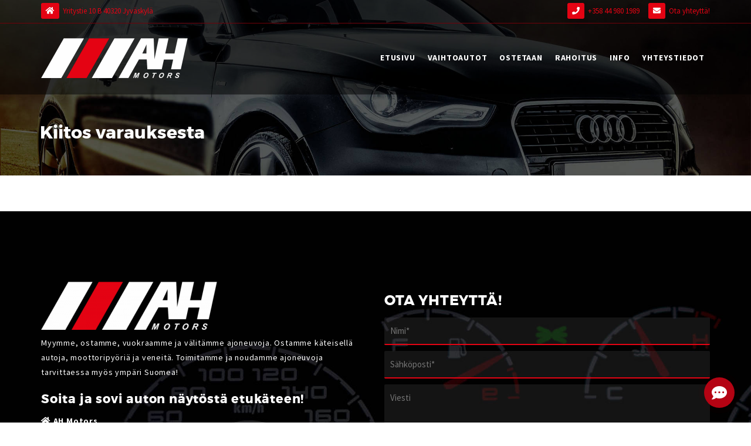

--- FILE ---
content_type: text/html; charset=UTF-8
request_url: https://www.ahmotors.fi/kiitos-varauksesta/
body_size: 50556
content:
<!DOCTYPE html>
<html lang="fi">
<head>

<!-- Basic Page Needs
========================================================= -->
<meta charset="UTF-8" />
<meta name="viewport" content="width=device-width, initial-scale=1, maximum-scale=1, user-scalable=0"/>
<title>Kiitos varauksesta - AH Motors</title>

<!--[if lt IE 9]>
	<script src="https://html5shim.googlecode.com/svn/trunk/html5.js"></script>
<![endif]-->

<!-- Mobile Specific Favicons
========================================================= -->


<!-- WordPress Stuff
========================================================= -->
<link rel="profile" href="https://gmpg.org/xfn/11" />
<link rel="pingback" href="https://www.ahmotors.fi/xmlrpc.php" />
<meta name='robots' content='index, follow, max-image-preview:large, max-snippet:-1, max-video-preview:-1' />
	<style>img:is([sizes="auto" i], [sizes^="auto," i]) { contain-intrinsic-size: 3000px 1500px }</style>
	
	<!-- This site is optimized with the Yoast SEO plugin v26.8 - https://yoast.com/product/yoast-seo-wordpress/ -->
	<link rel="canonical" href="https://www.ahmotors.fi/kiitos-varauksesta/" />
	<meta property="og:locale" content="fi_FI" />
	<meta property="og:type" content="article" />
	<meta property="og:title" content="Kiitos varauksesta - AH Motors" />
	<meta property="og:url" content="https://www.ahmotors.fi/kiitos-varauksesta/" />
	<meta property="og:site_name" content="AH Motors" />
	<meta property="og:image" content="https://www.ahmotors.fi/wp-content/uploads/revslider/slider1_en/slide_1.jpg" />
	<meta property="og:image:width" content="1920" />
	<meta property="og:image:height" content="1280" />
	<meta property="og:image:type" content="image/jpeg" />
	<meta name="twitter:card" content="summary_large_image" />
	<script type="application/ld+json" class="yoast-schema-graph">{"@context":"https://schema.org","@graph":[{"@type":"WebPage","@id":"https://www.ahmotors.fi/kiitos-varauksesta/","url":"https://www.ahmotors.fi/kiitos-varauksesta/","name":"Kiitos varauksesta - AH Motors","isPartOf":{"@id":"https://www.ahmotors.fi/fi/#website"},"datePublished":"2019-01-30T07:40:20+00:00","breadcrumb":{"@id":"https://www.ahmotors.fi/kiitos-varauksesta/#breadcrumb"},"inLanguage":"fi","potentialAction":[{"@type":"ReadAction","target":["https://www.ahmotors.fi/kiitos-varauksesta/"]}]},{"@type":"BreadcrumbList","@id":"https://www.ahmotors.fi/kiitos-varauksesta/#breadcrumb","itemListElement":[{"@type":"ListItem","position":1,"name":"Etusivu","item":"https://www.ahmotors.fi/"},{"@type":"ListItem","position":2,"name":"Kiitos varauksesta"}]},{"@type":"WebSite","@id":"https://www.ahmotors.fi/fi/#website","url":"https://www.ahmotors.fi/fi/","name":"AH Motors","description":"AH Motors Autoliike Jyv&auml;skyl&auml;","potentialAction":[{"@type":"SearchAction","target":{"@type":"EntryPoint","urlTemplate":"https://www.ahmotors.fi/fi/?s={search_term_string}"},"query-input":{"@type":"PropertyValueSpecification","valueRequired":true,"valueName":"search_term_string"}}],"inLanguage":"fi"}]}</script>
	<!-- / Yoast SEO plugin. -->


<link rel='dns-prefetch' href='//fonts.googleapis.com' />
<link rel='dns-prefetch' href='//www.googletagmanager.com' />
<link rel="alternate" type="application/rss+xml" title="AH Motors &raquo; syöte" href="https://www.ahmotors.fi/feed/" />
<link rel="alternate" type="application/rss+xml" title="AH Motors &raquo; kommenttien syöte" href="https://www.ahmotors.fi/comments/feed/" />
		<!-- This site uses the Google Analytics by ExactMetrics plugin v8.11.1 - Using Analytics tracking - https://www.exactmetrics.com/ -->
		<!-- Note: ExactMetrics is not currently configured on this site. The site owner needs to authenticate with Google Analytics in the ExactMetrics settings panel. -->
					<!-- No tracking code set -->
				<!-- / Google Analytics by ExactMetrics -->
		<script type="text/javascript">
/* <![CDATA[ */
window._wpemojiSettings = {"baseUrl":"https:\/\/s.w.org\/images\/core\/emoji\/15.0.3\/72x72\/","ext":".png","svgUrl":"https:\/\/s.w.org\/images\/core\/emoji\/15.0.3\/svg\/","svgExt":".svg","source":{"concatemoji":"https:\/\/www.ahmotors.fi\/wp-includes\/js\/wp-emoji-release.min.js?ver=6.7.4"}};
/*! This file is auto-generated */
!function(i,n){var o,s,e;function c(e){try{var t={supportTests:e,timestamp:(new Date).valueOf()};sessionStorage.setItem(o,JSON.stringify(t))}catch(e){}}function p(e,t,n){e.clearRect(0,0,e.canvas.width,e.canvas.height),e.fillText(t,0,0);var t=new Uint32Array(e.getImageData(0,0,e.canvas.width,e.canvas.height).data),r=(e.clearRect(0,0,e.canvas.width,e.canvas.height),e.fillText(n,0,0),new Uint32Array(e.getImageData(0,0,e.canvas.width,e.canvas.height).data));return t.every(function(e,t){return e===r[t]})}function u(e,t,n){switch(t){case"flag":return n(e,"\ud83c\udff3\ufe0f\u200d\u26a7\ufe0f","\ud83c\udff3\ufe0f\u200b\u26a7\ufe0f")?!1:!n(e,"\ud83c\uddfa\ud83c\uddf3","\ud83c\uddfa\u200b\ud83c\uddf3")&&!n(e,"\ud83c\udff4\udb40\udc67\udb40\udc62\udb40\udc65\udb40\udc6e\udb40\udc67\udb40\udc7f","\ud83c\udff4\u200b\udb40\udc67\u200b\udb40\udc62\u200b\udb40\udc65\u200b\udb40\udc6e\u200b\udb40\udc67\u200b\udb40\udc7f");case"emoji":return!n(e,"\ud83d\udc26\u200d\u2b1b","\ud83d\udc26\u200b\u2b1b")}return!1}function f(e,t,n){var r="undefined"!=typeof WorkerGlobalScope&&self instanceof WorkerGlobalScope?new OffscreenCanvas(300,150):i.createElement("canvas"),a=r.getContext("2d",{willReadFrequently:!0}),o=(a.textBaseline="top",a.font="600 32px Arial",{});return e.forEach(function(e){o[e]=t(a,e,n)}),o}function t(e){var t=i.createElement("script");t.src=e,t.defer=!0,i.head.appendChild(t)}"undefined"!=typeof Promise&&(o="wpEmojiSettingsSupports",s=["flag","emoji"],n.supports={everything:!0,everythingExceptFlag:!0},e=new Promise(function(e){i.addEventListener("DOMContentLoaded",e,{once:!0})}),new Promise(function(t){var n=function(){try{var e=JSON.parse(sessionStorage.getItem(o));if("object"==typeof e&&"number"==typeof e.timestamp&&(new Date).valueOf()<e.timestamp+604800&&"object"==typeof e.supportTests)return e.supportTests}catch(e){}return null}();if(!n){if("undefined"!=typeof Worker&&"undefined"!=typeof OffscreenCanvas&&"undefined"!=typeof URL&&URL.createObjectURL&&"undefined"!=typeof Blob)try{var e="postMessage("+f.toString()+"("+[JSON.stringify(s),u.toString(),p.toString()].join(",")+"));",r=new Blob([e],{type:"text/javascript"}),a=new Worker(URL.createObjectURL(r),{name:"wpTestEmojiSupports"});return void(a.onmessage=function(e){c(n=e.data),a.terminate(),t(n)})}catch(e){}c(n=f(s,u,p))}t(n)}).then(function(e){for(var t in e)n.supports[t]=e[t],n.supports.everything=n.supports.everything&&n.supports[t],"flag"!==t&&(n.supports.everythingExceptFlag=n.supports.everythingExceptFlag&&n.supports[t]);n.supports.everythingExceptFlag=n.supports.everythingExceptFlag&&!n.supports.flag,n.DOMReady=!1,n.readyCallback=function(){n.DOMReady=!0}}).then(function(){return e}).then(function(){var e;n.supports.everything||(n.readyCallback(),(e=n.source||{}).concatemoji?t(e.concatemoji):e.wpemoji&&e.twemoji&&(t(e.twemoji),t(e.wpemoji)))}))}((window,document),window._wpemojiSettings);
/* ]]> */
</script>

<style id='wp-emoji-styles-inline-css' type='text/css'>

	img.wp-smiley, img.emoji {
		display: inline !important;
		border: none !important;
		box-shadow: none !important;
		height: 1em !important;
		width: 1em !important;
		margin: 0 0.07em !important;
		vertical-align: -0.1em !important;
		background: none !important;
		padding: 0 !important;
	}
</style>
<link rel='stylesheet' id='wp-block-library-css' href='https://www.ahmotors.fi/wp-includes/css/dist/block-library/style.min.css?ver=6.7.4' type='text/css' media='all' />
<style id='classic-theme-styles-inline-css' type='text/css'>
/*! This file is auto-generated */
.wp-block-button__link{color:#fff;background-color:#32373c;border-radius:9999px;box-shadow:none;text-decoration:none;padding:calc(.667em + 2px) calc(1.333em + 2px);font-size:1.125em}.wp-block-file__button{background:#32373c;color:#fff;text-decoration:none}
</style>
<style id='global-styles-inline-css' type='text/css'>
:root{--wp--preset--aspect-ratio--square: 1;--wp--preset--aspect-ratio--4-3: 4/3;--wp--preset--aspect-ratio--3-4: 3/4;--wp--preset--aspect-ratio--3-2: 3/2;--wp--preset--aspect-ratio--2-3: 2/3;--wp--preset--aspect-ratio--16-9: 16/9;--wp--preset--aspect-ratio--9-16: 9/16;--wp--preset--color--black: #000000;--wp--preset--color--cyan-bluish-gray: #abb8c3;--wp--preset--color--white: #ffffff;--wp--preset--color--pale-pink: #f78da7;--wp--preset--color--vivid-red: #cf2e2e;--wp--preset--color--luminous-vivid-orange: #ff6900;--wp--preset--color--luminous-vivid-amber: #fcb900;--wp--preset--color--light-green-cyan: #7bdcb5;--wp--preset--color--vivid-green-cyan: #00d084;--wp--preset--color--pale-cyan-blue: #8ed1fc;--wp--preset--color--vivid-cyan-blue: #0693e3;--wp--preset--color--vivid-purple: #9b51e0;--wp--preset--gradient--vivid-cyan-blue-to-vivid-purple: linear-gradient(135deg,rgba(6,147,227,1) 0%,rgb(155,81,224) 100%);--wp--preset--gradient--light-green-cyan-to-vivid-green-cyan: linear-gradient(135deg,rgb(122,220,180) 0%,rgb(0,208,130) 100%);--wp--preset--gradient--luminous-vivid-amber-to-luminous-vivid-orange: linear-gradient(135deg,rgba(252,185,0,1) 0%,rgba(255,105,0,1) 100%);--wp--preset--gradient--luminous-vivid-orange-to-vivid-red: linear-gradient(135deg,rgba(255,105,0,1) 0%,rgb(207,46,46) 100%);--wp--preset--gradient--very-light-gray-to-cyan-bluish-gray: linear-gradient(135deg,rgb(238,238,238) 0%,rgb(169,184,195) 100%);--wp--preset--gradient--cool-to-warm-spectrum: linear-gradient(135deg,rgb(74,234,220) 0%,rgb(151,120,209) 20%,rgb(207,42,186) 40%,rgb(238,44,130) 60%,rgb(251,105,98) 80%,rgb(254,248,76) 100%);--wp--preset--gradient--blush-light-purple: linear-gradient(135deg,rgb(255,206,236) 0%,rgb(152,150,240) 100%);--wp--preset--gradient--blush-bordeaux: linear-gradient(135deg,rgb(254,205,165) 0%,rgb(254,45,45) 50%,rgb(107,0,62) 100%);--wp--preset--gradient--luminous-dusk: linear-gradient(135deg,rgb(255,203,112) 0%,rgb(199,81,192) 50%,rgb(65,88,208) 100%);--wp--preset--gradient--pale-ocean: linear-gradient(135deg,rgb(255,245,203) 0%,rgb(182,227,212) 50%,rgb(51,167,181) 100%);--wp--preset--gradient--electric-grass: linear-gradient(135deg,rgb(202,248,128) 0%,rgb(113,206,126) 100%);--wp--preset--gradient--midnight: linear-gradient(135deg,rgb(2,3,129) 0%,rgb(40,116,252) 100%);--wp--preset--font-size--small: 13px;--wp--preset--font-size--medium: 20px;--wp--preset--font-size--large: 36px;--wp--preset--font-size--x-large: 42px;--wp--preset--spacing--20: 0.44rem;--wp--preset--spacing--30: 0.67rem;--wp--preset--spacing--40: 1rem;--wp--preset--spacing--50: 1.5rem;--wp--preset--spacing--60: 2.25rem;--wp--preset--spacing--70: 3.38rem;--wp--preset--spacing--80: 5.06rem;--wp--preset--shadow--natural: 6px 6px 9px rgba(0, 0, 0, 0.2);--wp--preset--shadow--deep: 12px 12px 50px rgba(0, 0, 0, 0.4);--wp--preset--shadow--sharp: 6px 6px 0px rgba(0, 0, 0, 0.2);--wp--preset--shadow--outlined: 6px 6px 0px -3px rgba(255, 255, 255, 1), 6px 6px rgba(0, 0, 0, 1);--wp--preset--shadow--crisp: 6px 6px 0px rgba(0, 0, 0, 1);}:where(.is-layout-flex){gap: 0.5em;}:where(.is-layout-grid){gap: 0.5em;}body .is-layout-flex{display: flex;}.is-layout-flex{flex-wrap: wrap;align-items: center;}.is-layout-flex > :is(*, div){margin: 0;}body .is-layout-grid{display: grid;}.is-layout-grid > :is(*, div){margin: 0;}:where(.wp-block-columns.is-layout-flex){gap: 2em;}:where(.wp-block-columns.is-layout-grid){gap: 2em;}:where(.wp-block-post-template.is-layout-flex){gap: 1.25em;}:where(.wp-block-post-template.is-layout-grid){gap: 1.25em;}.has-black-color{color: var(--wp--preset--color--black) !important;}.has-cyan-bluish-gray-color{color: var(--wp--preset--color--cyan-bluish-gray) !important;}.has-white-color{color: var(--wp--preset--color--white) !important;}.has-pale-pink-color{color: var(--wp--preset--color--pale-pink) !important;}.has-vivid-red-color{color: var(--wp--preset--color--vivid-red) !important;}.has-luminous-vivid-orange-color{color: var(--wp--preset--color--luminous-vivid-orange) !important;}.has-luminous-vivid-amber-color{color: var(--wp--preset--color--luminous-vivid-amber) !important;}.has-light-green-cyan-color{color: var(--wp--preset--color--light-green-cyan) !important;}.has-vivid-green-cyan-color{color: var(--wp--preset--color--vivid-green-cyan) !important;}.has-pale-cyan-blue-color{color: var(--wp--preset--color--pale-cyan-blue) !important;}.has-vivid-cyan-blue-color{color: var(--wp--preset--color--vivid-cyan-blue) !important;}.has-vivid-purple-color{color: var(--wp--preset--color--vivid-purple) !important;}.has-black-background-color{background-color: var(--wp--preset--color--black) !important;}.has-cyan-bluish-gray-background-color{background-color: var(--wp--preset--color--cyan-bluish-gray) !important;}.has-white-background-color{background-color: var(--wp--preset--color--white) !important;}.has-pale-pink-background-color{background-color: var(--wp--preset--color--pale-pink) !important;}.has-vivid-red-background-color{background-color: var(--wp--preset--color--vivid-red) !important;}.has-luminous-vivid-orange-background-color{background-color: var(--wp--preset--color--luminous-vivid-orange) !important;}.has-luminous-vivid-amber-background-color{background-color: var(--wp--preset--color--luminous-vivid-amber) !important;}.has-light-green-cyan-background-color{background-color: var(--wp--preset--color--light-green-cyan) !important;}.has-vivid-green-cyan-background-color{background-color: var(--wp--preset--color--vivid-green-cyan) !important;}.has-pale-cyan-blue-background-color{background-color: var(--wp--preset--color--pale-cyan-blue) !important;}.has-vivid-cyan-blue-background-color{background-color: var(--wp--preset--color--vivid-cyan-blue) !important;}.has-vivid-purple-background-color{background-color: var(--wp--preset--color--vivid-purple) !important;}.has-black-border-color{border-color: var(--wp--preset--color--black) !important;}.has-cyan-bluish-gray-border-color{border-color: var(--wp--preset--color--cyan-bluish-gray) !important;}.has-white-border-color{border-color: var(--wp--preset--color--white) !important;}.has-pale-pink-border-color{border-color: var(--wp--preset--color--pale-pink) !important;}.has-vivid-red-border-color{border-color: var(--wp--preset--color--vivid-red) !important;}.has-luminous-vivid-orange-border-color{border-color: var(--wp--preset--color--luminous-vivid-orange) !important;}.has-luminous-vivid-amber-border-color{border-color: var(--wp--preset--color--luminous-vivid-amber) !important;}.has-light-green-cyan-border-color{border-color: var(--wp--preset--color--light-green-cyan) !important;}.has-vivid-green-cyan-border-color{border-color: var(--wp--preset--color--vivid-green-cyan) !important;}.has-pale-cyan-blue-border-color{border-color: var(--wp--preset--color--pale-cyan-blue) !important;}.has-vivid-cyan-blue-border-color{border-color: var(--wp--preset--color--vivid-cyan-blue) !important;}.has-vivid-purple-border-color{border-color: var(--wp--preset--color--vivid-purple) !important;}.has-vivid-cyan-blue-to-vivid-purple-gradient-background{background: var(--wp--preset--gradient--vivid-cyan-blue-to-vivid-purple) !important;}.has-light-green-cyan-to-vivid-green-cyan-gradient-background{background: var(--wp--preset--gradient--light-green-cyan-to-vivid-green-cyan) !important;}.has-luminous-vivid-amber-to-luminous-vivid-orange-gradient-background{background: var(--wp--preset--gradient--luminous-vivid-amber-to-luminous-vivid-orange) !important;}.has-luminous-vivid-orange-to-vivid-red-gradient-background{background: var(--wp--preset--gradient--luminous-vivid-orange-to-vivid-red) !important;}.has-very-light-gray-to-cyan-bluish-gray-gradient-background{background: var(--wp--preset--gradient--very-light-gray-to-cyan-bluish-gray) !important;}.has-cool-to-warm-spectrum-gradient-background{background: var(--wp--preset--gradient--cool-to-warm-spectrum) !important;}.has-blush-light-purple-gradient-background{background: var(--wp--preset--gradient--blush-light-purple) !important;}.has-blush-bordeaux-gradient-background{background: var(--wp--preset--gradient--blush-bordeaux) !important;}.has-luminous-dusk-gradient-background{background: var(--wp--preset--gradient--luminous-dusk) !important;}.has-pale-ocean-gradient-background{background: var(--wp--preset--gradient--pale-ocean) !important;}.has-electric-grass-gradient-background{background: var(--wp--preset--gradient--electric-grass) !important;}.has-midnight-gradient-background{background: var(--wp--preset--gradient--midnight) !important;}.has-small-font-size{font-size: var(--wp--preset--font-size--small) !important;}.has-medium-font-size{font-size: var(--wp--preset--font-size--medium) !important;}.has-large-font-size{font-size: var(--wp--preset--font-size--large) !important;}.has-x-large-font-size{font-size: var(--wp--preset--font-size--x-large) !important;}
:where(.wp-block-post-template.is-layout-flex){gap: 1.25em;}:where(.wp-block-post-template.is-layout-grid){gap: 1.25em;}
:where(.wp-block-columns.is-layout-flex){gap: 2em;}:where(.wp-block-columns.is-layout-grid){gap: 2em;}
:root :where(.wp-block-pullquote){font-size: 1.5em;line-height: 1.6;}
</style>
<link rel='stylesheet' id='contact-form-7-css' href='https://www.ahmotors.fi/wp-content/plugins/contact-form-7/includes/css/styles.css?ver=6.1.4' type='text/css' media='all' />
<link rel='stylesheet' id='wb_social_media_chat-font-awesome-css' href='https://www.ahmotors.fi/wp-content/plugins/social-network-chat/assets/css/all.min.css?ver=1.0.0' type='text/css' media='all' />
<link rel='stylesheet' id='wb_social_media_chat-frontend-css' href='https://www.ahmotors.fi/wp-content/plugins/social-network-chat/assets/css/frontend.min.css?ver=1.0.0' type='text/css' media='all' />
<link rel='stylesheet' id='ah_kalenteri_css-css' href='https://www.ahmotors.fi/wp-content/plugins/wb-ajanvaraus-automyyntiah/includes/../css/style.css?ver=6.7.4' type='text/css' media='all' />
<link rel='stylesheet' id='wb_ajanvaraus-frontend-css' href='https://www.ahmotors.fi/wp-content/plugins/wb-ajanvaraus/assets/css/frontend.css?ver=1.0.0' type='text/css' media='all' />
<link rel='stylesheet' id='wb_ajanvaraus-normalize-css' href='https://www.ahmotors.fi/wp-content/plugins/wb-ajanvaraus/assets/css/normalize.css?ver=1.0.0' type='text/css' media='all' />
<link rel='stylesheet' id='wb_nettix_pro-frontend-css' href='https://www.ahmotors.fi/wp-content/plugins/wb-nettix/dist/css/frontend.css?ver=1.0.0' type='text/css' media='all' />
<link rel='stylesheet' id='wb_nettix_pro-slick-css' href='https://www.ahmotors.fi/wp-content/plugins/wb-nettix/dist/css/slick.css?ver=1.0.0' type='text/css' media='all' />
<link rel='stylesheet' id='wb_nettix_pro-slick-theme-css' href='https://www.ahmotors.fi/wp-content/plugins/wb-nettix/dist/css/slick-theme.css?ver=1.0.0' type='text/css' media='all' />
<link rel='stylesheet' id='wb_nettix_pro-lightbox-css' href='https://www.ahmotors.fi/wp-content/plugins/wb-nettix/dist/css/lightbox.min.css?ver=1.0.0' type='text/css' media='all' />
<link rel='stylesheet' id='wb_nettix_pro-grid-system-css' href='https://www.ahmotors.fi/wp-content/plugins/wb-nettix/dist/css/grid-system.css?ver=1.0.0' type='text/css' media='all' />
<link rel='stylesheet' id='search_box_layout-css' href='https://www.ahmotors.fi/wp-content/plugins/wlabs_searchbox_widget/search_box_layout.css?ver=1.0.0' type='text/css' media='all' />
<link rel='stylesheet' id='ahmotors-custom-css-style-css' href='https://www.ahmotors.fi/wp-content/themes/ahmotors/css/frontend.css?ver=1.0' type='text/css' media='all' />
<style id='ahmotors-custom-css-style-inline-css' type='text/css'>


			body {
				margin-top: 0px;
			}

			/* Links */

			a:link, .entry-content a:link {
				color: #e40313;
			}

			a:hover, .entry-content a:hover {
				color: #e40313;
			}

			a:active, .entry-content a:active {
				color: #e40313;
			}

			a:visited, .entry-content a:visited {
				color: #e40313;
			}

			.widget-area .widget a {
				color: #e40313;
			}

			.blog-wrap a:link,
			.blog-wrap a:hover,
			.blog-wrap a:active,
			.blog-wrap a:visited
			{
				color: #e40313;
			}

			.comments-link a:hover,
			.entry-meta a:hover {
				color: #e40313;
			}

			.format-status .entry-header header a:hover {
				color: #e40313;
			}

			.comments-area article header a:hover {
				color: #e40313;
			}

			a.comment-reply-link:hover,
			a.comment-edit-link:hover {
				color: #e40313;
			}

			.template-front-page .widget-area .widget li a:hover {
				color: #e40313;
			}

			article.masonry-entry {
				background: #ffffff;
			}

			.masonry-thumbnail a.ahmotors_latest_info_simple, .masonry-thumbnail a.masonry-thumbnail_simple_zoom {
				background: #e40313;
				color: #ffffff;
			}

			.masonry-thumbnail a.ahmotors_latest_info_simple:hover, .masonry-thumbnail a.masonry-thumbnail_simple_zoom:hover {
				background: #ffffff;
				color: #e40313;
			}

			.masonry-time-right a:link,
			.masonry-time-right a:hover,
			.masonry-time-right a:visited,
			.masonry-time-right a:active {
				color: #e40313;
			}

			.masonry-thumbnail h5 {
				color: #ffffff;
			}

			.masonry-thumbnail p {
				color: #ffffff;
			}

			.masonry_content {
				background: #ffffff;
			}

			.article-footer-left-content {
				background: #e40313;
				color: #ffffff;
			}

			.article-footer-left-content a:link,
			.article-footer-left-content a:hover,
			.article-footer-left-content a:visited,
			.article-footer-left-content a:active {
				color: #ffffff;
			}

			.tagcloud a:link {
				color: #555555;
			}

			/* Main Menu */

			.header_right_menu_area {
				margin-top: 0px;
			}

			.main-navigation li a {
				font-size: 14px;
				line-height: 4.7;
				padding: 15px 9px;
				color: #ffffff;
			}

			.sub-menu {
				padding-top: 0px !important;
			}

			/* Boxed Layout */

			#boxed {
				margin-top: 20px;
				margin-bottom: 20px;
			}

			/* Top Header */

			#header_wrap_top {
				background: #ffffff;
			}

			#header_wrap_top .textwidget {
				color: #ffffff;
			}

			.header_top_left_text {
				color: #ffffff;
			}

			.header_item_top_left {
				margin-top: 10px;
			}

			.top_right_left {
				margin-top: -1px;
			}

			.top_right_right {
				margin-top: 10px;
			}

			.overlay {
				background: rgba(138,204,27,0.9);
			}

			/* Header */

			#header {
				margin-top: 0px;
				background: url();
			}

			#header_left {
				margin-top: 26px;
			}

			#header_right {
				margin-top: 12px;
			}

			#navi {
				background: url('');
				margin-top: 0px;
			}

			.nav-container {
				height: 100px;
				margin-top: 0px;
			}

			/* Sizes for the bigger menu */

			#header.large {
				min-height: 100px;
			}

			#header.large #navi {
				min-height: 100px;
			}

			#header.large img, #header.fixed img, .header-image {
				width: 250px;
			}

			/* Sizes for the smaller menu */

			.sticky-header {
				height: 60px;
				margin-top: 0px;
			}

			.sticky-logo {
				margin-top: 2px;
			}

			.sticky-logo img{
				width: 120px;
				height: auto;
			}

			.sticky-menu {
				margin-top: 2px;
			}

			.sticky-header .main-navigation li a {
				line-height: 2;
			}

			.sticky-burger,
			.sticky-burger-2 {
				color: #ffffff !important;
				background: #e40313 !important;
			}

			/* Mobile Header */

			.header_right_slide_menu {
				width: 32px;
				height: 32px;
				font-size: 32px;
				border-radius: 3px;
				padding: 2px;
				margin-top: 0px;
			}

			.sb-toggle-right {
				color: #ffffff;
			}

			/* Infobar */

			.infobar {
				height: auto;
				margin-top: -220px;
				margin-bottom: 0px;
				border-top: 0px solid #ffffff;
				border-bottom: 0px solid #ffffff;
				padding: 250px 0px 30px 0px;
			}

			.infobar_wrap {
				margin-top: 0px;
				margin-left: auto;
				margin-right: auto;
				max-width: 1170px;
			}

			.infobar_wrap h2 {
				color: #ffffff;
			}

			/* WooCommerce */

			.onsale {
				background: #e40313 !important;
				color: #ffffff !important;
			}

			/* WPML Language Switcher */

			.lang_sel_sel {
				background-color: #ffffff !important;
			}

			/* Navigation */

			.nav-previous a:link,
			.nav-next a:link {
				background: #e40313;
				color: #ffffff;
				padding: 5px 10px;
			}

			/* Footer */

			#footer_wrap {
				background: #3b3b3b url('https://www.ahmotors.fi/wp-content/uploads/2019/02/ah_footer2.jpg') no-repeat;
			}

			.widget_recent_entries li a, ul.product-categories li a, ul.menu li a, #footer_wrap .col-md-3 a:link, #footer_wrap .col-md-4 a:link, #footer_wrap .col-md-6 a:link, #footer_wrap .col-md-3 a:visited, #footer_wrap .col-md-4 a:visited, #footer_wrap .col-md-6 a:visited {
				color: #ffffff;
			}

			ul.product-categories li a:hover, ul.menu li a:hover, #footer_wrap .col-md-3 a:hover, #footer_wrap .col-md-4 a:hover, #footer_wrap .col-md-6 a:hover {
				color: #999999;
			}

			#footer_wrap .widget_recent_entries ul li span.post-date {
				color: #f7f7f7 !important;
			}

			#copyright {
				background: #222222;
			}

			#copyright .footer_item_bottom_left {
				color: #ffffff;
			}

			#copyright .textwidget, #copyright .textwidget a:link, #copyright .textwidget a:hover, #copyright .textwidget a:visited {
				color: #ffffff;
			}

			.footer_item_bottom_left, .footer_item_bottom_right, #copyright a:link, #copyright a:hover, #copyright a:visited {
				color: #999999;
			}

			.footer_item_bottom_left, #copyright a:link, #copyright a:hover, #copyright a:visited {
				color: #ffffff;
			}

			.footer_item_bottom_left {
				margin-top: 15px;
			}

			.footer_item_bottom_right {
				margin-top: 0px;
			}

			/* Footer Text Widget */

			.widget-title-footer {
				color: #ffffff;
			}

			#footer_wrap .widget li {
				color: #ffffff;
			}

			#footer_wrap .textwidget p {
				color: #ffffff;
			}

			/* Media Queries */

			@media (max-width: 768px) {

				#header,
				#header .large,
				#navi,
				.nav-container {
					height: auto !important;
					min-height: 100px;
					max-height: auto !important;
				}

				#header_left {
					margin-top: 15px !important;
				}

				#header_left img {
					width: 250px !important;
				}

				.fixed-header {
					position: static !important;
				}

			}

        
</style>
<link rel='stylesheet' id='custom-css-responsive-style-css' href='https://www.ahmotors.fi/wp-content/themes/ahmotors/css/responsive.css?ver=1.0' type='text/css' media='all' />
<link rel='stylesheet' id='ahmotors-fonts-css' href='https://fonts.googleapis.com/css?family=Source+Sans+Pro:400italic,700italic,400,700,800&#038;subset=latin,latin-ext' type='text/css' media='all' />
<link rel='stylesheet' id='ahmotors-style-css' href='https://www.ahmotors.fi/wp-content/themes/ahmotors/style.css?ver=6.7.4' type='text/css' media='all' />
<!--[if lt IE 9]>
<link rel='stylesheet' id='ahmotors-ie-css' href='https://www.ahmotors.fi/wp-content/themes/ahmotors/css/ie.css?ver=6.7.4' type='text/css' media='all' />
<![endif]-->
<link rel='stylesheet' id='ahmotors-boostrap-css-css' href='https://www.ahmotors.fi/wp-content/themes/ahmotors/css/bootstrap.min.css?ver=6.7.4' type='text/css' media='all' />
<link rel='stylesheet' id='ahmotors-boostrap-theme-css-css' href='https://www.ahmotors.fi/wp-content/themes/ahmotors/css/bootstrap-theme.min.css?ver=6.7.4' type='text/css' media='all' />
<link rel='stylesheet' id='ahmotors-slidebar-css-css' href='https://www.ahmotors.fi/wp-content/themes/ahmotors/css/slidebars.css?ver=6.7.4' type='text/css' media='all' />
<link rel='stylesheet' id='ahmotors-fa-css-css' href='https://www.ahmotors.fi/wp-content/themes/ahmotors/font-awesome/css/all.min.css?ver=6.7.4' type='text/css' media='all' />
<link rel='stylesheet' id='ahmotors-hamburgers-css-css' href='https://www.ahmotors.fi/wp-content/themes/ahmotors/css/hamburgers.css?ver=6.7.4' type='text/css' media='all' />
<link rel='stylesheet' id='googleFonts-css' href='https://fonts.googleapis.com/css?family=Open+Sans&#038;ver=6.7.4' type='text/css' media='all' />
<script type="text/javascript" src="https://www.ahmotors.fi/wp-includes/js/dist/vendor/react.min.js?ver=18.3.1.1" id="react-js"></script>
<script type="text/javascript" src="https://www.ahmotors.fi/wp-includes/js/dist/vendor/react-jsx-runtime.min.js?ver=18.3.1" id="react-jsx-runtime-js"></script>
<script type="text/javascript" src="https://www.ahmotors.fi/wp-includes/js/dist/autop.min.js?ver=9fb50649848277dd318d" id="wp-autop-js"></script>
<script type="text/javascript" src="https://www.ahmotors.fi/wp-includes/js/dist/vendor/wp-polyfill.min.js?ver=3.15.0" id="wp-polyfill-js"></script>
<script type="text/javascript" src="https://www.ahmotors.fi/wp-includes/js/dist/blob.min.js?ver=9113eed771d446f4a556" id="wp-blob-js"></script>
<script type="text/javascript" src="https://www.ahmotors.fi/wp-includes/js/dist/block-serialization-default-parser.min.js?ver=14d44daebf663d05d330" id="wp-block-serialization-default-parser-js"></script>
<script type="text/javascript" src="https://www.ahmotors.fi/wp-includes/js/dist/hooks.min.js?ver=4d63a3d491d11ffd8ac6" id="wp-hooks-js"></script>
<script type="text/javascript" src="https://www.ahmotors.fi/wp-includes/js/dist/deprecated.min.js?ver=e1f84915c5e8ae38964c" id="wp-deprecated-js"></script>
<script type="text/javascript" src="https://www.ahmotors.fi/wp-includes/js/dist/dom.min.js?ver=93117dfee2692b04b770" id="wp-dom-js"></script>
<script type="text/javascript" src="https://www.ahmotors.fi/wp-includes/js/dist/vendor/react-dom.min.js?ver=18.3.1.1" id="react-dom-js"></script>
<script type="text/javascript" src="https://www.ahmotors.fi/wp-includes/js/dist/escape-html.min.js?ver=6561a406d2d232a6fbd2" id="wp-escape-html-js"></script>
<script type="text/javascript" src="https://www.ahmotors.fi/wp-includes/js/dist/element.min.js?ver=cb762d190aebbec25b27" id="wp-element-js"></script>
<script type="text/javascript" src="https://www.ahmotors.fi/wp-includes/js/dist/is-shallow-equal.min.js?ver=e0f9f1d78d83f5196979" id="wp-is-shallow-equal-js"></script>
<script type="text/javascript" src="https://www.ahmotors.fi/wp-includes/js/dist/i18n.min.js?ver=5e580eb46a90c2b997e6" id="wp-i18n-js"></script>
<script type="text/javascript" id="wp-i18n-js-after">
/* <![CDATA[ */
wp.i18n.setLocaleData( { 'text direction\u0004ltr': [ 'ltr' ] } );
/* ]]> */
</script>
<script type="text/javascript" id="wp-keycodes-js-translations">
/* <![CDATA[ */
( function( domain, translations ) {
	var localeData = translations.locale_data[ domain ] || translations.locale_data.messages;
	localeData[""].domain = domain;
	wp.i18n.setLocaleData( localeData, domain );
} )( "default", {"translation-revision-date":"2024-11-07 17:09:06+0000","generator":"GlotPress\/4.0.1","domain":"messages","locale_data":{"messages":{"":{"domain":"messages","plural-forms":"nplurals=2; plural=n != 1;","lang":"fi"},"Tilde":["Aaltoviiva"],"Backtick":["Gravis"],"Period":["Piste"],"Comma":["Pilkku"]}},"comment":{"reference":"wp-includes\/js\/dist\/keycodes.js"}} );
/* ]]> */
</script>
<script type="text/javascript" src="https://www.ahmotors.fi/wp-includes/js/dist/keycodes.min.js?ver=034ff647a54b018581d3" id="wp-keycodes-js"></script>
<script type="text/javascript" src="https://www.ahmotors.fi/wp-includes/js/dist/priority-queue.min.js?ver=9c21c957c7e50ffdbf48" id="wp-priority-queue-js"></script>
<script type="text/javascript" src="https://www.ahmotors.fi/wp-includes/js/dist/compose.min.js?ver=d52df0f868e03c1bd905" id="wp-compose-js"></script>
<script type="text/javascript" src="https://www.ahmotors.fi/wp-includes/js/dist/private-apis.min.js?ver=4b858962c15c2c7a135f" id="wp-private-apis-js"></script>
<script type="text/javascript" src="https://www.ahmotors.fi/wp-includes/js/dist/redux-routine.min.js?ver=a0a172871afaeb261566" id="wp-redux-routine-js"></script>
<script type="text/javascript" src="https://www.ahmotors.fi/wp-includes/js/dist/data.min.js?ver=7c62e39de0308c73d50c" id="wp-data-js"></script>
<script type="text/javascript" id="wp-data-js-after">
/* <![CDATA[ */
( function() {
	var userId = 0;
	var storageKey = "WP_DATA_USER_" + userId;
	wp.data
		.use( wp.data.plugins.persistence, { storageKey: storageKey } );
} )();
/* ]]> */
</script>
<script type="text/javascript" src="https://www.ahmotors.fi/wp-includes/js/dist/html-entities.min.js?ver=2cd3358363e0675638fb" id="wp-html-entities-js"></script>
<script type="text/javascript" src="https://www.ahmotors.fi/wp-includes/js/dist/dom-ready.min.js?ver=f77871ff7694fffea381" id="wp-dom-ready-js"></script>
<script type="text/javascript" id="wp-a11y-js-translations">
/* <![CDATA[ */
( function( domain, translations ) {
	var localeData = translations.locale_data[ domain ] || translations.locale_data.messages;
	localeData[""].domain = domain;
	wp.i18n.setLocaleData( localeData, domain );
} )( "default", {"translation-revision-date":"2024-11-07 17:09:06+0000","generator":"GlotPress\/4.0.1","domain":"messages","locale_data":{"messages":{"":{"domain":"messages","plural-forms":"nplurals=2; plural=n != 1;","lang":"fi"},"Notifications":["Ilmoitukset"]}},"comment":{"reference":"wp-includes\/js\/dist\/a11y.js"}} );
/* ]]> */
</script>
<script type="text/javascript" src="https://www.ahmotors.fi/wp-includes/js/dist/a11y.min.js?ver=3156534cc54473497e14" id="wp-a11y-js"></script>
<script type="text/javascript" id="wp-rich-text-js-translations">
/* <![CDATA[ */
( function( domain, translations ) {
	var localeData = translations.locale_data[ domain ] || translations.locale_data.messages;
	localeData[""].domain = domain;
	wp.i18n.setLocaleData( localeData, domain );
} )( "default", {"translation-revision-date":"2024-11-07 17:09:06+0000","generator":"GlotPress\/4.0.1","domain":"messages","locale_data":{"messages":{"":{"domain":"messages","plural-forms":"nplurals=2; plural=n != 1;","lang":"fi"},"%s applied.":["%s otettiin k\u00e4ytt\u00f6\u00f6n."],"%s removed.":["%s poistettu."]}},"comment":{"reference":"wp-includes\/js\/dist\/rich-text.js"}} );
/* ]]> */
</script>
<script type="text/javascript" src="https://www.ahmotors.fi/wp-includes/js/dist/rich-text.min.js?ver=4021b9e4e9ef4d3cd868" id="wp-rich-text-js"></script>
<script type="text/javascript" src="https://www.ahmotors.fi/wp-includes/js/dist/shortcode.min.js?ver=b7747eee0efafd2f0c3b" id="wp-shortcode-js"></script>
<script type="text/javascript" src="https://www.ahmotors.fi/wp-includes/js/dist/warning.min.js?ver=ed7c8b0940914f4fe44b" id="wp-warning-js"></script>
<script type="text/javascript" id="wp-blocks-js-translations">
/* <![CDATA[ */
( function( domain, translations ) {
	var localeData = translations.locale_data[ domain ] || translations.locale_data.messages;
	localeData[""].domain = domain;
	wp.i18n.setLocaleData( localeData, domain );
} )( "default", {"translation-revision-date":"2024-11-07 17:09:06+0000","generator":"GlotPress\/4.0.1","domain":"messages","locale_data":{"messages":{"":{"domain":"messages","plural-forms":"nplurals=2; plural=n != 1;","lang":"fi"},"%1$s Block. Row %2$d":["%1$s lohko. Rivi %2$d"],"Design":["Ulkoasu"],"%s Block":["%s -lohko"],"%1$s Block. %2$s":["%1$s -lohko. %2$s"],"%1$s Block. Column %2$d":["%1$s -lohko. Sarake %2$d"],"%1$s Block. Column %2$d. %3$s":["%1$s -lohko. Sarake %2$d. %3$s"],"%1$s Block. Row %2$d. %3$s":["%1$s -lohko. Rivi %2$d. %3$s"],"Reusable blocks":["Uudelleenk\u00e4ytett\u00e4v\u00e4t lohkot"],"Embeds":["Upotukset"],"Text":["Teksti"],"Widgets":["Vimpaimet"],"Theme":["Teema"],"Media":["Media"]}},"comment":{"reference":"wp-includes\/js\/dist\/blocks.js"}} );
/* ]]> */
</script>
<script type="text/javascript" src="https://www.ahmotors.fi/wp-includes/js/dist/blocks.min.js?ver=8474af4b6260126fa879" id="wp-blocks-js"></script>
<script type="text/javascript" src="https://www.ahmotors.fi/wp-includes/js/dist/vendor/moment.min.js?ver=2.30.1" id="moment-js"></script>
<script type="text/javascript" id="moment-js-after">
/* <![CDATA[ */
moment.updateLocale( 'fi', {"months":["tammikuu","helmikuu","maaliskuu","huhtikuu","toukokuu","kes\u00e4kuu","hein\u00e4kuu","elokuu","syyskuu","lokakuu","marraskuu","joulukuu"],"monthsShort":["tammi","helmi","maalis","huhti","touko","kes\u00e4","hein\u00e4","elo","syys","loka","marras","joulu"],"weekdays":["sunnuntai","maanantai","tiistai","keskiviikko","torstai","perjantai","lauantai"],"weekdaysShort":["su","ma","ti","ke","to","pe","la"],"week":{"dow":1},"longDateFormat":{"LT":"H:i","LTS":null,"L":null,"LL":"j.n.Y","LLL":"j. F\\t\\a Y \\k\\l\\o G:i","LLLL":null}} );
/* ]]> */
</script>
<script type="text/javascript" src="https://www.ahmotors.fi/wp-includes/js/dist/date.min.js?ver=aaca6387d1cf924acc51" id="wp-date-js"></script>
<script type="text/javascript" id="wp-date-js-after">
/* <![CDATA[ */
wp.date.setSettings( {"l10n":{"locale":"fi","months":["tammikuu","helmikuu","maaliskuu","huhtikuu","toukokuu","kes\u00e4kuu","hein\u00e4kuu","elokuu","syyskuu","lokakuu","marraskuu","joulukuu"],"monthsShort":["tammi","helmi","maalis","huhti","touko","kes\u00e4","hein\u00e4","elo","syys","loka","marras","joulu"],"weekdays":["sunnuntai","maanantai","tiistai","keskiviikko","torstai","perjantai","lauantai"],"weekdaysShort":["su","ma","ti","ke","to","pe","la"],"meridiem":{"am":"am","pm":"pm","AM":"AM","PM":"PM"},"relative":{"future":"%s kuluttua","past":"%s sitten","s":"sekunti","ss":"%d sekuntia","m":"minuutti","mm":"%d minuuttia","h":"tunti","hh":"%d tuntia","d":"p\u00e4iv\u00e4","dd":"%d p\u00e4iv\u00e4\u00e4","M":"kuukausi","MM":"%d kuukautta","y":"vuosi","yy":"%d vuotta"},"startOfWeek":1},"formats":{"time":"H:i","date":"j.n.Y","datetime":"j. F\\t\\a Y \\k\\l\\o G:i","datetimeAbbreviated":"j.n.Y G:i"},"timezone":{"offset":2,"offsetFormatted":"2","string":"Europe\/Helsinki","abbr":"EET"}} );
/* ]]> */
</script>
<script type="text/javascript" src="https://www.ahmotors.fi/wp-includes/js/dist/primitives.min.js?ver=aef2543ab60c8c9bb609" id="wp-primitives-js"></script>
<script type="text/javascript" id="wp-components-js-translations">
/* <![CDATA[ */
( function( domain, translations ) {
	var localeData = translations.locale_data[ domain ] || translations.locale_data.messages;
	localeData[""].domain = domain;
	wp.i18n.setLocaleData( localeData, domain );
} )( "default", {"translation-revision-date":"2024-11-07 17:09:06+0000","generator":"GlotPress\/4.0.1","domain":"messages","locale_data":{"messages":{"":{"domain":"messages","plural-forms":"nplurals=2; plural=n != 1;","lang":"fi"},"December":["joulukuu"],"November":["marraskuu"],"October":["lokakuu"],"September":["syyskuu"],"August":["elokuu"],"July":["hein\u00e4kuu"],"June":["kes\u00e4kuu"],"May":["toukokuu"],"April":["huhtikuu"],"March":["maaliskuu"],"February":["helmikuu"],"January":["tammikuu"],"input control\u0004Show %s":["N\u00e4yt\u00e4 %s"],"Border color picker. The currently selected color has a value of \"%s\".":["Reunan v\u00e4rinvalitsin. Valitun v\u00e4rin arvo on \"%s\"."],"Border color picker. The currently selected color is called \"%1$s\" and has a value of \"%2$s\".":["Reunan v\u00e4rinvalitsin. Valitun v\u00e4rin nimi on \"%1$s\" ja arvo on \"%2$s\"."],"Border color and style picker. The currently selected color has a value of \"%s\".":["Reunan v\u00e4rin- ja tyylinvalitsin. Valitun v\u00e4rin arvo on \"%s\"."],"Border color and style picker. The currently selected color has a value of \"%1$s\". The currently selected style is \"%2$s\".":["Reunan v\u00e4rin- ja tyylinvalitsin. Valitun v\u00e4rin arvo on \"%1$s\". Valittu tyyli on \"%2$s\"."],"Border color and style picker. The currently selected color is called \"%1$s\" and has a value of \"%2$s\".":["Reunan v\u00e4rin- ja tyylinvalitsin. Valitun v\u00e4rin nimi on \"%1$s\" ja arvo on \"%2$s\"."],"Border color and style picker. The currently selected color is called \"%1$s\" and has a value of \"%2$s\". The currently selected style is \"%3$s\".":["Reunan v\u00e4rin- ja tyylinvalitsin. Valitun v\u00e4rin nimi on \"%1$s\" ja arvo on \"%2$s\". Valittu tyyli on \"%3$s\"."],"%s items selected":["%s kohdetta valittu"],"Select AM or PM":["Valitse AM tai PM"],"Select an item":["Valitse kohde"],"Remove color: %s":["Poista v\u00e4ri: %s"],"authors\u0004All":["Kaikki"],"categories\u0004All":["Kaikki"],"Edit: %s":["Muokkaa: %s"],"Left and right sides":["Vasen ja oikea puoli"],"Top and bottom sides":["Ala- ja yl\u00e4puoli"],"Right side":["Oikea puoli"],"Left side":["Vasen puoli"],"Bottom side":["Alapuoli"],"Top side":["Yl\u00e4puoli"],"Large viewport largest dimension (lvmax)":["Suuren n\u00e4kym\u00e4n suurin mitta (lvmax)"],"Small viewport largest dimension (svmax)":["Pienen n\u00e4kym\u00e4n suurin mitta (svmax)"],"Dynamic viewport largest dimension (dvmax)":["Dynaamisen n\u00e4kym\u00e4n suurin mitta (dvmax)"],"Dynamic viewport smallest dimension (dvmin)":["Dynaamisen n\u00e4kym\u00e4n pienin mitta (dvmax)"],"Dynamic viewport width or height (dvb)":["Dynaamisen n\u00e4kym\u00e4n leveys tai korkeus (dvb)"],"Dynamic viewport width or height (dvi)":["Dynaamisen n\u00e4kym\u00e4n leveys tai korkeus (dvi)"],"Dynamic viewport height (dvh)":["Dynaamisen n\u00e4kym\u00e4n korkeus (dvh)"],"Dynamic viewport width (dvw)":["Dynaamisen n\u00e4kym\u00e4n leveys (dvw)"],"Large viewport smallest dimension (lvmin)":["Suuren n\u00e4kym\u00e4n pienin mitta (lvmin)"],"Large viewport width or height (lvb)":["Suuren n\u00e4kym\u00e4n leveys tai korkeus (lvb)"],"Large viewport width or height (lvi)":["Suuren n\u00e4kym\u00e4n leveys tai korkeus (lvi)"],"Large viewport height (lvh)":["Suuren n\u00e4kym\u00e4n korkeus (lvh)"],"Large viewport width (lvw)":["Suuren n\u00e4kym\u00e4n leveys (lvw)"],"Small viewport smallest dimension (svmin)":["Pienen n\u00e4kym\u00e4n pienin mitta (svmin)"],"Small viewport width or height (svb)":["Pienen n\u00e4kym\u00e4n leveys tai korkeus (svb)"],"Viewport smallest size in the block direction (svb)":["N\u00e4kym\u00e4n pienin koko lohkon suunnassa (svb)"],"Small viewport width or height (svi)":["Pienen n\u00e4kym\u00e4n leveys tai korkeus (svi)"],"Viewport smallest size in the inline direction (svi)":["N\u00e4kym\u00e4n pienin koko rivin suunnassa (svi)"],"Small viewport height (svh)":["Pienen n\u00e4kym\u00e4n korkeus (svh)"],"Small viewport width (svw)":["Pienen n\u00e4kym\u00e4n leveys (svw)"],"No color selected":["V\u00e4ri\u00e4 ei ole valittu"],"Notice":["Huomautus"],"Error notice":["Virhehuomautus"],"Information notice":["Tietohuomautus"],"Warning notice":["Varoitushuomautus"],"Focal point top position":["Tarkennuspisteen sijainti ylh\u00e4\u00e4ll\u00e4"],"Focal point left position":["Tarkennuspisteen sijainti vasemmalla"],"Scrollable section":["Vieritett\u00e4v\u00e4 alue"],"Initial %d result loaded. Type to filter all available results. Use up and down arrow keys to navigate.":["Alustava %d tulos ladattu. Kirjoita suodattaaksesi kaikkia saatavilla olevia tuloksia. K\u00e4yt\u00e4 nuolin\u00e4pp\u00e4imi\u00e4 yl\u00f6s\/alas navigoidaksesi.","Alustavat %d tulosta ladattu. Kirjoita suodattaaksesi kaikkia saatavilla olevia tuloksia. K\u00e4yt\u00e4 nuolin\u00e4pp\u00e4imi\u00e4 yl\u00f6s\/alas navigoidaksesi."],"Extra Extra Large":["Eritt\u00e4in eritt\u00e4in suuri"],"Show details":["N\u00e4yt\u00e4 tiedot"],"Decrement":["V\u00e4hennys"],"Increment":["Lis\u00e4ys"],"All options reset":["Kaikki asetukset palautettu oletuksilleen"],"All options are currently hidden":["Kaikki asetukset ovat t\u00e4ll\u00e4 hetkell\u00e4 piilotettu"],"%s is now visible":["%s on nyt n\u00e4kyvill\u00e4"],"%s hidden and reset to default":["%s piilotettu ja palautettu oletuksilleen"],"%s reset to default":["%s palautettu oletuksilleen"],"XXL":["XXL"],"XL":["XL"],"L":["L"],"M":["M"],"S":["S"],"Unset":["Poista k\u00e4yt\u00f6st\u00e4"],"%1$s. Selected":["%1$s. Valittu"],"%1$s. Selected. There is %2$d event":["%1$s. Valittu. L\u00f6ytyy %2$d tapahtuma","%1$s. Valittu. L\u00f6ytyy %2$d tapahtumaa"],"View next month":["N\u00e4yt\u00e4 seuraava kuukausi"],"View previous month":["N\u00e4yt\u00e4 edellinen kuukausi"],"Border color and style picker":["Reunan v\u00e4ri- ja tyylivalitsin"],"Loading \u2026":["Ladataan \u2026"],"All sides":["Kaikki sivut"],"Bottom border":["Alareuna"],"Right border":["Oikea reuna"],"Left border":["Vasen reuna"],"Top border":["Yl\u00e4reuna"],"Close border color":["Sulje reunuksen v\u00e4ri"],"Border color picker.":["Reunan v\u00e4rivalitsin."],"Border color and style picker.":["Reunan v\u00e4ri- ja tyylivalitsin."],"Custom color picker. The currently selected color is called \"%1$s\" and has a value of \"%2$s\".":["V\u00e4rinvalitsin. Valitun v\u00e4rin nimi on \"%1$s\" ja sen arvo on \"%2$s\"."],"Link sides":["Linkit\u00e4"],"Unlink sides":["Pura linkitys"],"Reset all":["Palauta kaikki"],"Button label to reveal tool panel options\u0004%s options":["N\u00e4yt\u00e4 %s-asetukset"],"Hide and reset %s":["Piilota ja nollaa %s"],"Reset %s":["Nollaa %s"],"Search %s":["Hae %s"],"Set custom size":["Aseta mukautettu koko"],"Use size preset":["K\u00e4yt\u00e4 koon esiasetusta"],"Currently selected font size: %s":["Nykyinen tekstin koko: %s"],"Highlights":["Kohokohdat"],"Size of a UI element\u0004Extra Large":["Eritt\u00e4in suuri"],"Size of a UI element\u0004Large":["Suuri"],"Size of a UI element\u0004Medium":["Keskikokoinen"],"Size of a UI element\u0004Small":["Pieni"],"Size of a UI element\u0004None":["Ei mit\u00e4\u00e4n"],"Currently selected: %s":["T\u00e4ll\u00e4 hetkell\u00e4 valittu: %s"],"Reset colors":["Nollaa v\u00e4rit"],"Reset gradient":["Nollaa liukuv\u00e4rit"],"Remove all colors":["Poista kaikki v\u00e4rit"],"Remove all gradients":["Poista kaikki liukuv\u00e4rit"],"Color options":["V\u00e4riasetukset"],"Gradient options":["Likuv\u00e4rin asetukset"],"Add color":["Lis\u00e4\u00e4 v\u00e4ri"],"Add gradient":["Lis\u00e4\u00e4 liukuv\u00e4ri"],"Gradient name":["Liukuv\u00e4rin nimi"],"Color %s":["V\u00e4ri %s"],"Color format":["V\u00e4rin muoto"],"Hex color":["Hex-v\u00e4rikoodi"],"Invalid item":["Virheellinen nimike"],"Shadows":["Tummat kohdat"],"Duotone: %s":["Kaksis\u00e4vyinen: %s"],"Duotone code: %s":["Kaksis\u00e4vyinen koodi: %s"],"%1$s. There is %2$d event":["%1$s. Tapahtumien m\u00e4\u00e4r\u00e4: %2$d.","%1$s. Tapahtumien m\u00e4\u00e4r\u00e4: %2$d."],"Relative to root font size (rem)\u0004rems":["rem"],"Relative to parent font size (em)\u0004ems":["ems"],"Points (pt)":["Piste (pt)"],"Picas (pc)":["Pica (pc)"],"Inches (in)":["Tuuma (in)"],"Millimeters (mm)":["Millimetri (mm)"],"Centimeters (cm)":["Senttimetri (cm)"],"x-height of the font (ex)":["fontin x-kirjaimen korkeus (ex)"],"Width of the zero (0) character (ch)":["Kirjaisimen 0-merkin (nolla) leveys (ch)"],"Viewport largest dimension (vmax)":["Ikkunan pisin sivu (vmax)"],"Viewport smallest dimension (vmin)":["Ikkunan lyhyin sivu (vmin)"],"Percent (%)":["Prosentti (%)"],"Border width":["Reunan leveys"],"Dotted":["Pisteviiva"],"Dashed":["Katkoviiva"],"Viewport height (vh)":["N\u00e4kym\u00e4n korkeus (vh)"],"Viewport width (vw)":["N\u00e4kym\u00e4n leveys (vw)"],"Relative to root font size (rem)":["Suhteessa juurielementin fonttikokoon (rem)"],"Relative to parent font size (em)":["Suhteessa ymp\u00e4r\u00f6iv\u00e4n elementin fonttikokoon (em)"],"Pixels (px)":["Pikselit (px)"],"Percentage (%)":["Osuus (%)"],"Close search":["Sulje haku"],"Search in %s":["Hae %s"],"Select unit":["Valitse yksikk\u00f6"],"Radial":["S\u00e4teitt\u00e4inen"],"Linear":["Lineaarinen"],"Media preview":["Median esikatselu"],"Coordinated Universal Time":["Koordinoitu yleisaika"],"Color name":["V\u00e4rin nimi"],"Reset search":["Tyhjenn\u00e4 haku"],"Box Control":["Laatikoiden hallinta"],"Alignment Matrix Control":["Tasaus ruudukkoon"],"Bottom Center":["Alaosan keskell\u00e4"],"Center Right":["Keskiosan oikealla"],"Center Left":["Keskiosan vasemmalla"],"Top Center":["Yl\u00e4osan keskell\u00e4"],"Solid":["Yksitt\u00e4inen v\u00e4ri"],"Finish":["Valmis"],"Page %1$d of %2$d":["Sivu %1$d \/ %2$d"],"Guide controls":["Oppaan kontrollit"],"Gradient: %s":["Liukuv\u00e4ri: %s"],"Gradient code: %s":["Liukuv\u00e4rin koodi: %s"],"Remove Control Point":["Poista kontrollipiste"],"Use your left or right arrow keys or drag and drop with the mouse to change the gradient position. Press the button to change the color or remove the control point.":["K\u00e4yt\u00e4 vasenta tai oikeaa nuolin\u00e4pp\u00e4int\u00e4 tai raahausta hiirell\u00e4 muuttaksesi liukuv\u00e4rin sijaintia. Paina painiketta muuttaaksesi v\u00e4ri\u00e4 tai poista kontrollipiste."],"Gradient control point at position %1$s%% with color code %2$s.":["Liukuv\u00e4rikontrolli sijainnissa %1$s%% v\u00e4rikoodilla %2$s."],"Extra Large":["Eritt\u00e4in suuri"],"Small":["Pieni"],"Angle":["Kulma"],"Separate with commas or the Enter key.":["Erottele pilkulla tai rivivaihdolla."],"Separate with commas, spaces, or the Enter key.":["Erottele pilkulla, v\u00e4lily\u00f6nnill\u00e4 tai rivivaihdolla."],"Copied!":["Kopioitu!"],"%d result found.":["L\u00f6ytyi %d tulos.","L\u00f6ytyi %d tulosta."],"Number of items":["Kohteiden lukum\u00e4\u00e4r\u00e4"],"Category":["Kategoria"],"Z \u2192 A":["\u00d6 \t A"],"A \u2192 Z":["A \t \u00d6"],"Oldest to newest":["Vanhimmasta uusimpaan"],"Newest to oldest":["Uusimmasta vanhimpaan"],"Order by":["J\u00e4rjest\u00e4"],"Dismiss this notice":["Piilota t\u00e4m\u00e4 ilmoitus"],"%1$s (%2$s of %3$s)":["%1$s (%2$s \/ %3$s)"],"Remove item":["Poista kohde"],"Item removed.":["Kohde poistettu."],"Item added.":["Kohde lis\u00e4tty."],"Add item":["Lis\u00e4\u00e4 kohde"],"Reset":["Nollaa"],"(opens in a new tab)":["(avaa uuden v\u00e4lilehden)"],"Minutes":["Minuutit"],"Color: %s":["V\u00e4ri: %s"],"Color code: %s":["V\u00e4rikoodi: %s"],"Custom color picker.":["V\u00e4rin valitsin."],"No results.":["Ei tuloksia."],"%d result found, use up and down arrow keys to navigate.":["%d hakutulos, navigoi yl\u00f6s ja alas -nuolin\u00e4pp\u00e4imill\u00e4.","%d hakutulosta, navigoi yl\u00f6s ja alas -nuolin\u00e4pp\u00e4imill\u00e4."],"Time":["Aika"],"Day":["P\u00e4iv\u00e4"],"Month":["Kuukausi"],"Date":["P\u00e4iv\u00e4m\u00e4\u00e4r\u00e4"],"Hours":["Aukioloajat"],"Item selected.":["Kohde valittu."],"Previous":["Edellinen"],"Border color":["Reunan v\u00e4ritys"],"Year":["Vuosi"],"Custom Size":["Mukautettu koko"],"Back":["Takaisin"],"Style":["Tyyli"],"Large":["Iso"],"Drop files to upload":["Pudota siirrett\u00e4v\u00e4t tiedostot t\u00e4h\u00e4n"],"Clear":["Tyhjenn\u00e4"],"Mixed":["Sekoitettu"],"Custom":["Mukautettu"],"Next":["Seuraava"],"PM":["PM"],"AM":["AM"],"Bottom Right":["Alaoikea"],"Bottom Left":["Alavasen"],"Top Right":["Yl\u00e4oikea"],"Top Left":["Yl\u00e4vasen"],"Type":["Tyyppi"],"Top":["Yl\u00f6s"],"Copy":["Kopioi"],"Font size":["Kirjasimen koko"],"Calendar":["Kalenteri"],"No results found.":["Ei tuloksia."],"Default":["Oletus"],"Close":["Sulje"],"Search":["Etsi"],"OK":["OK"],"Size":["Koko"],"Medium":["Keskikokoinen"],"Center":["Keskelle"],"Left":["Vasemmalle"],"Cancel":["Peruuta"],"Done":["Valmis"],"Categories":["Kategoriat"],"Author":["Kirjoittaja"]}},"comment":{"reference":"wp-includes\/js\/dist\/components.js"}} );
/* ]]> */
</script>
<script type="text/javascript" src="https://www.ahmotors.fi/wp-includes/js/dist/components.min.js?ver=fe486283a957ca5ed7c6" id="wp-components-js"></script>
<script type="text/javascript" src="https://www.ahmotors.fi/wp-includes/js/dist/url.min.js?ver=e87eb76272a3a08402d2" id="wp-url-js"></script>
<script type="text/javascript" id="wp-api-fetch-js-translations">
/* <![CDATA[ */
( function( domain, translations ) {
	var localeData = translations.locale_data[ domain ] || translations.locale_data.messages;
	localeData[""].domain = domain;
	wp.i18n.setLocaleData( localeData, domain );
} )( "default", {"translation-revision-date":"2024-11-07 17:09:06+0000","generator":"GlotPress\/4.0.1","domain":"messages","locale_data":{"messages":{"":{"domain":"messages","plural-forms":"nplurals=2; plural=n != 1;","lang":"fi"},"You are probably offline.":["Verkkoyhteytesi on luultavasti poissa p\u00e4\u00e4lt\u00e4."],"Media upload failed. If this is a photo or a large image, please scale it down and try again.":["Tiedoston siirto ep\u00e4onnistui. Jos kyseess\u00e4 on kuva, pienenn\u00e4 sen kokoa ja yrit\u00e4 uudelleen."],"The response is not a valid JSON response.":["Vastaus ei ole kelvollista JSONia."],"An unknown error occurred.":["Tapahtui tuntematon virhe."]}},"comment":{"reference":"wp-includes\/js\/dist\/api-fetch.js"}} );
/* ]]> */
</script>
<script type="text/javascript" src="https://www.ahmotors.fi/wp-includes/js/dist/api-fetch.min.js?ver=d387b816bc1ed2042e28" id="wp-api-fetch-js"></script>
<script type="text/javascript" id="wp-api-fetch-js-after">
/* <![CDATA[ */
wp.apiFetch.use( wp.apiFetch.createRootURLMiddleware( "https://www.ahmotors.fi/wp-json/" ) );
wp.apiFetch.nonceMiddleware = wp.apiFetch.createNonceMiddleware( "29766334b6" );
wp.apiFetch.use( wp.apiFetch.nonceMiddleware );
wp.apiFetch.use( wp.apiFetch.mediaUploadMiddleware );
wp.apiFetch.nonceEndpoint = "https://www.ahmotors.fi/wp-admin/admin-ajax.php?action=rest-nonce";
/* ]]> */
</script>
<script type="text/javascript" src="https://www.ahmotors.fi/wp-includes/js/dist/keyboard-shortcuts.min.js?ver=32686e58e84193ce808b" id="wp-keyboard-shortcuts-js"></script>
<script type="text/javascript" id="wp-commands-js-translations">
/* <![CDATA[ */
( function( domain, translations ) {
	var localeData = translations.locale_data[ domain ] || translations.locale_data.messages;
	localeData[""].domain = domain;
	wp.i18n.setLocaleData( localeData, domain );
} )( "default", {"translation-revision-date":"2024-11-07 17:09:06+0000","generator":"GlotPress\/4.0.1","domain":"messages","locale_data":{"messages":{"":{"domain":"messages","plural-forms":"nplurals=2; plural=n != 1;","lang":"fi"},"Search commands and settings":["Hae komentoja ja asetuksia"],"Command suggestions":["Komentoehdotukset"],"Command palette":["Komentopaletti"],"Open the command palette.":["Avaa komentopaletti."],"No results found.":["Ei tuloksia."]}},"comment":{"reference":"wp-includes\/js\/dist\/commands.js"}} );
/* ]]> */
</script>
<script type="text/javascript" src="https://www.ahmotors.fi/wp-includes/js/dist/commands.min.js?ver=33b90579e9a6d83ac03b" id="wp-commands-js"></script>
<script type="text/javascript" src="https://www.ahmotors.fi/wp-includes/js/dist/notices.min.js?ver=673a68a7ac2f556ed50b" id="wp-notices-js"></script>
<script type="text/javascript" src="https://www.ahmotors.fi/wp-includes/js/dist/preferences-persistence.min.js?ver=9307a8c9e3254140a223" id="wp-preferences-persistence-js"></script>
<script type="text/javascript" id="wp-preferences-js-translations">
/* <![CDATA[ */
( function( domain, translations ) {
	var localeData = translations.locale_data[ domain ] || translations.locale_data.messages;
	localeData[""].domain = domain;
	wp.i18n.setLocaleData( localeData, domain );
} )( "default", {"translation-revision-date":"2024-11-07 17:09:06+0000","generator":"GlotPress\/4.0.1","domain":"messages","locale_data":{"messages":{"":{"domain":"messages","plural-forms":"nplurals=2; plural=n != 1;","lang":"fi"},"Preference activated - %s":["Asetus aktivoitu - %s"],"Preference deactivated - %s":["Asetus poistettiin k\u00e4yt\u00f6st\u00e4 - %s"],"Preferences":["Asetukset"],"Back":["Takaisin"]}},"comment":{"reference":"wp-includes\/js\/dist\/preferences.js"}} );
/* ]]> */
</script>
<script type="text/javascript" src="https://www.ahmotors.fi/wp-includes/js/dist/preferences.min.js?ver=945c6cbfe821b3070047" id="wp-preferences-js"></script>
<script type="text/javascript" id="wp-preferences-js-after">
/* <![CDATA[ */
( function() {
				var serverData = false;
				var userId = "0";
				var persistenceLayer = wp.preferencesPersistence.__unstableCreatePersistenceLayer( serverData, userId );
				var preferencesStore = wp.preferences.store;
				wp.data.dispatch( preferencesStore ).setPersistenceLayer( persistenceLayer );
			} ) ();
/* ]]> */
</script>
<script type="text/javascript" src="https://www.ahmotors.fi/wp-includes/js/dist/style-engine.min.js?ver=08cc10e9532531e22456" id="wp-style-engine-js"></script>
<script type="text/javascript" src="https://www.ahmotors.fi/wp-includes/js/dist/token-list.min.js?ver=3b5f5dcfde830ecef24f" id="wp-token-list-js"></script>
<script type="text/javascript" src="https://www.ahmotors.fi/wp-includes/js/dist/wordcount.min.js?ver=55d8c2bf3dc99e7ea5ec" id="wp-wordcount-js"></script>
<script type="text/javascript" id="wp-block-editor-js-translations">
/* <![CDATA[ */
( function( domain, translations ) {
	var localeData = translations.locale_data[ domain ] || translations.locale_data.messages;
	localeData[""].domain = domain;
	wp.i18n.setLocaleData( localeData, domain );
} )( "default", {"translation-revision-date":"2024-11-07 17:09:06+0000","generator":"GlotPress\/4.0.1","domain":"messages","locale_data":{"messages":{"":{"domain":"messages","plural-forms":"nplurals=2; plural=n != 1;","lang":"fi"},"Uncategorized":["Yleinen"],"block label\u0004%1$s (%2$s)":["%1$s (%2$s)"],"spacing\u0004%1$s %2$s":["%1$s %2$s"],"font\u0004%1$s %2$s":["%1$s %2$s"],"Empty %s; start writing to edit its value":["Tyhj\u00e4 %s; ala kirjoittaa muokataksesi sen arvoa"],"Upload or drag a video file here, or pick one from your library.":["Lataa tai raahaa videotiedosto t\u00e4h\u00e4n tai valitse se mediakirjastostasi."],"Upload or drag an image file here, or pick one from your library.":["Lataa tai raahaa kuvatiedosto t\u00e4h\u00e4n tai valitse se mediakirjastostasi."],"Upload or drag an audio file here, or pick one from your library.":["Siirr\u00e4 tai raahaa \u00e4\u00e4nitiedosto t\u00e4h\u00e4n. Voit valita ne my\u00f6s mediakirjastosta."],"Unlock content locked blocks\u0004Modify":["Muokkaa"],"Attributes connected to custom fields or other dynamic data.":["Mukautettuihin kenttiin tai muihin dynaamisiin tietoihin yhdistetyt attribuutit."],"Drag and drop patterns into the canvas.":["Raahaa ja pudota lohkomalleja editoriin."],"Drop pattern.":["Pudota lohkomalli."],"Layout type":["Asettelun tyyppi"],"Block with fixed width in flex layout\u0004Fixed":["Kiinte\u00e4"],"Block with expanding width in flex layout\u0004Grow":["Kasva"],"Intrinsic block width in flex layout\u0004Fit":["Sovita"],"Only one image can be used as a background image.":["Vain yht\u00e4 kuvaa voidaan k\u00e4ytt\u00e4\u00e4 taustakuvana."],"Background size, position and repeat options.":["Taustakuvan koon, sijainnin ja toiston asetukset."],"Grid item position":["Ruudukon kohteen sijainti"],"Grid items are placed automatically depending on their order.":["Ruudukon kohteet asetellaan automaattisesti niiden j\u00e4rjestyksen perusteella."],"Grid items can be manually placed in any position on the grid.":["Ruudukon kohteet voidaan j\u00e4rjestell\u00e4 k\u00e4sin mihin tahansa sijantiin."],"font weight\u0004Extra Black":["Eritt\u00e4in lihava (Extra Black)"],"font style\u0004Oblique":["Vino (Oblique)"],"This block is locked.":["T\u00e4m\u00e4 lohko on lukittu."],"Selected blocks are grouped.":["Valitut lohkot on ryhmitetty."],"Generic label for pattern inserter button\u0004Add pattern":["Lis\u00e4\u00e4 lohkomalli"],"verb\u0004Grid":["Ruudukko"],"block toolbar button label and description\u0004These blocks are connected.":["N\u00e4m\u00e4 lohkot on yhdistetty."],"block toolbar button label and description\u0004This block is connected.":["T\u00e4m\u00e4 lohko on yhdistetty."],"Create a group block from the selected multiple blocks.":["Luo ryhm\u00e4lohko valituista lohkoista."],"Collapse all other items.":["Piilota kaikki muut kohteet."],"This block allows overrides. Changing the name can cause problems with content entered into instances of this pattern.":["T\u00e4m\u00e4 lohko sallii yliajot. Nimen muuttaminen voi aiheuttaa ongelmia t\u00e4m\u00e4n lohkomallin esiintymiin jo sy\u00f6tetyss\u00e4 sis\u00e4ll\u00f6ss\u00e4."],"Grid placement":["Ruudukon asettelu"],"Row span":["Rivin alue"],"Column span":["Sarakkeen alue"],"Grid span":["Ruudukon alue"],"Background image width":["Taustakuvan leveys"],"Size option for background image control\u0004Tile":["Toistokuvio"],"Size option for background image control\u0004Contain":["Sis\u00e4llyt\u00e4"],"Size option for background image control\u0004Cover":["Peit\u00e4"],"No background image selected":["Ei taustakuvaa valittuna"],"Background image: %s":["Taustakuva: %s"],"Add background image":["Lis\u00e4\u00e4 taustakuva"],"Image has a fixed width.":["Kuvassa on kiinte\u00e4 leveys."],"Manual":["Manuaalinen"],"Blocks can't be inserted into other blocks with bindings":["Lohkoja ei voi lis\u00e4t\u00e4 muihin sidoksia sis\u00e4lt\u00e4viin lohkoihin"],"Focal point":["Keskipiste"],"Be careful!":["Ole varovainen!"],"%s.":["%s."],"%s styles.":["%s tyylit."],"%s settings.":["Asetukset: %s."],"%s element.":["%s-elementti.","%s -elementit."],"%s block.":["%s-lohko.","%s -lohkot."],"Disable expand on click":["Poista laajennus k\u00e4yt\u00f6st\u00e4 napsautuksella"],"Scales the image with a lightbox effect":["Skaalaa kuvan lightbox-tehosteella"],"Scale the image with a lightbox effect.":["Skaalaa kuva lightbox-tehosteella."],"Link CSS class":["Linkin CSS-luokka"],"Link to attachment page":["Linkki liitesivulle"],"Link to image file":["Linkki kuvatiedostoon"],"screen sizes\u0004All":["Kaikki"],"Locked":["Lukittu"],"Multiple blocks selected":["Useita lohkoja valittu"],"No transforms.":["Ei muunnoksia."],"Select parent block: %s":["Valitse ylempi lohko: %s"],"patterns\u0004Not synced":["Ei synkronoitu"],"patterns\u0004Synced":["Synkronoitu"],"Manage the inclusion of blocks added automatically by plugins.":["Hallitse lis\u00e4osien automaattisesti lis\u00e4\u00e4mien lohkojen sis\u00e4llytt\u00e4mist\u00e4."],"Border & Shadow":["Reunus ja varjo"],"Drop shadows":["Varjot"],"Drop shadow":["Varjo"],"Repeat":["Toista"],"Copy link%s":["Kopioi linkki%s"],"Link copied to clipboard.":["Linkki kopioitu leikep\u00f6id\u00e4lle."],"patterns\u0004All":["Kaikki"],"Expand on click":["Laajenna klikatessa"],"Image settings\u0004Settings":["Asetukset"],"Ungroup":["Pura ryhm\u00e4"],"Block name changed to: \"%s\".":["Lohkon nimi muutettu: \"%s\"."],"Block name reset to: \"%s\".":["Lohkon nimi palautettu: \"%s\"."],"Drop to upload":["Pudota ladataksesi"],"Background image":["Taustakuva"],"Only images can be used as a background image.":["Vain kuvia voidaan k\u00e4ytt\u00e4\u00e4 taustakuvana."],"No results found":["Ei tuloksia"],"%d category button displayed.":["%d kategoriapainike n\u00e4ytet\u00e4\u00e4n.","%d kategoriapainiketta n\u00e4ytet\u00e4\u00e4n."],"https:\/\/wordpress.org\/patterns\/":["https:\/\/fi.wordpress.org\/patterns\/"],"Patterns are available from the <Link>WordPress.org Pattern Directory<\/Link>, bundled in the active theme, or created by users on this site. Only patterns created on this site can be synced.":["Lohkomallit ovat saatavilla <Link>WordPress.org-lohkomallihakemistosta<\/Link>, aktiivisen teeman mukana tulevina tai ne ovat t\u00e4m\u00e4n sivuston k\u00e4ytt\u00e4jien luomia. Vain t\u00e4ll\u00e4 sivustolla luodut lohkomallit voidaan synkronoida."],"Theme & Plugins":["Teema & lis\u00e4osat"],"Pattern Directory":["Lohkomallikirjasto"],"%d pattern found":["%d lohkomalli l\u00f6ytyi","%d lohkomallia l\u00f6ytyi"],"Select text across multiple blocks.":["Valitse teksti\u00e4 useista lohkoista."],"Last page":["Viimeinen sivu"],"paging\u0004%1$s of %2$s":["%1$s \/ %2$s"],"First page":["Ensimm\u00e4inen sivu"],"Image is contained without distortion.":["Kuva mahdutetaan ilman kuvasuhteen v\u00e4\u00e4ristymist\u00e4."],"Image covers the space evenly.":["Kuva peitt\u00e4\u00e4 tilan kokonaan."],"Image size option for resolution control\u0004Full Size":["T\u00e4ysikokoinen"],"Image size option for resolution control\u0004Large":["Suuri"],"Image size option for resolution control\u0004Medium":["Keskikokoinen"],"Image size option for resolution control\u0004Thumbnail":["Pienoiskuva"],"Scale down the content to fit the space if it is too big. Content that is too small will have additional padding.":["Skaalaa sis\u00e4lt\u00f6\u00e4 pienemm\u00e4ksi sen ollessa liian iso, jotta se mahtuu tilaan. Liian pienen sis\u00e4ll\u00f6n ymp\u00e4rille lis\u00e4t\u00e4\u00e4n reunat\u00e4ytett\u00e4."],"Scale option for dimensions control\u0004Scale down":["Skaalaa alasp\u00e4in"],"Do not adjust the sizing of the content. Content that is too large will be clipped, and content that is too small will have additional padding.":["\u00c4l\u00e4 muuta sis\u00e4ll\u00f6n kokoa. Liian iso sis\u00e4lt\u00f6 katkaistaan, ja liian pienen ymp\u00e4rille lis\u00e4t\u00e4\u00e4n reunat\u00e4ytett\u00e4."],"Scale option for dimensions control\u0004None":["Ei mit\u00e4\u00e4n"],"Fill the space by clipping what doesn't fit.":["T\u00e4yt\u00e4 tila katkaisemalla pois osa, joka ei mahdu."],"Scale option for dimensions control\u0004Cover":["Peit\u00e4"],"Fit the content to the space without clipping.":["Sovita sis\u00e4lt\u00f6 tilaan ilman katkaisemista."],"Scale option for dimensions control\u0004Contain":["Mahduta"],"Fill the space by stretching the content.":["Sovita sis\u00e4lt\u00f6 tilaan venytt\u00e4m\u00e4ll\u00e4 sit\u00e4."],"Scale option for dimensions control\u0004Fill":["T\u00e4yt\u00e4"],"Aspect ratio":["Kuvasuhde"],"Aspect ratio option for dimensions control\u0004Custom":["Mukautettu"],"Aspect ratio option for dimensions control\u0004Original":["Alkuper\u00e4inen"],"%d word selected.":["%d sana valittu.","%d sanaa valittu."],"%d Block":["%d lohko","%d lohkoa"],"Suggestions":["Ehdotukset"],"Additional link settings\u0004Advanced":["Edistyneet asetukset"],"Resolution":["Resoluutio"],"https:\/\/wordpress.org\/documentation\/article\/customize-date-and-time-format\/":["https:\/\/wordpress.org\/documentation\/article\/customize-date-and-time-format\/"],"Example:":["Esimerkki:"],"Change level":["Vaihda tasoa"],"Position: %s":["Sijainti: %s"],"Name for applying graphical effects\u0004Filters":["Suodattimet"],"Color %s styles":["V\u00e4rin %s tyylit"],"The block will stick to the scrollable area of the parent %s block.":["Lohko kiinnittyy ylemm\u00e4n tason lohkon %s vieritett\u00e4v\u00e4\u00e4n osaan."],"Add after":["Lis\u00e4\u00e4 j\u00e4lkeen"],"Add before":["Lis\u00e4\u00e4 ennen"],"My patterns":["Omat lohkomallit"],"https:\/\/wordpress.org\/documentation\/article\/page-jumps\/":["https:\/\/wordpress.org\/documentation\/article\/page-jumps\/"],"Minimum column width":["Palstan minimileveys"],"Grid":["Ruudukko"],"Horizontal & vertical":["Vaaka- ja pystysuuntainen"],"Name for the value of the CSS position property\u0004Fixed":["Kiinte\u00e4"],"Name for the value of the CSS position property\u0004Sticky":["Kiinnitetty"],"There is an error with your CSS structure.":["CSS-rakenteessasi on virhe."],"Shadow":["Varjostus"],"Append to %1$s block at position %2$d, Level %3$d":["Lis\u00e4\u00e4 lohko %1$s paikalle %2$d, tasolla %3$d"],"%s block inserted":["%s lis\u00e4tty"],"Format tools":["Muotoilun ty\u00f6kalut"],"Currently selected position: %s":["Nykyinen valittu sijainti: %s"],"Position":["Sijainti"],"The block will not move when the page is scrolled.":["Lohko ei liiku, kun sivua vieritet\u00e4\u00e4n."],"The block will stick to the top of the window instead of scrolling.":["Lohko kiinnittyy ikkunan yl\u00e4osaan eik\u00e4 liiku sis\u00e4ll\u00f6n mukana kun sivua vieritet\u00e4\u00e4n."],"Sticky":["Kiinnitetty"],"Paste styles":["Liit\u00e4 tyylit"],"Copy styles":["Kopioi tyylit"],"Pasted styles to %d blocks.":["Tyylit liitetty %d lohkolle."],"Pasted styles to %s.":["Tyylit liitetty lohkolle %s."],"Unable to paste styles. Block styles couldn't be found within the copied content.":["Tyylien liitt\u00e4minen ei onnistu. Lohkotyylej\u00e4 ei l\u00f6ytynyt kopioidusta sis\u00e4ll\u00f6st\u00e4."],"Unable to paste styles. Please allow browser clipboard permissions before continuing.":["Tyylien liitt\u00e4minen ei onnistu. Anna selaimen leikep\u00f6yd\u00e4n k\u00e4ytt\u00f6oikeudet ennen kuin jatkat."],"Unable to paste styles. This feature is only available on secure (https) sites in supporting browsers.":["Tyylien liitt\u00e4minen ei onnistu. T\u00e4m\u00e4 ominaisuus on k\u00e4ytett\u00e4viss\u00e4 vain suojatuilla (https) sivustoilla tuetuissa selaimissa."],"Media List":["Medialista"],"Image inserted.":["Kuva lis\u00e4tty."],"Image uploaded and inserted.":["Kuva ladattu ja lis\u00e4tty."],"External images can be removed by the external provider without warning and could even have legal compliance issues related to privacy legislation.":["Ulkoinen palveluntarjoaja voi poistaa ulkoiset kuvat ilman varoitusta, ja niill\u00e4 voi olla jopa tietosuojalains\u00e4\u00e4d\u00e4nt\u00f6\u00f6n liittyvi\u00e4 lainmukaisuusongelmia."],"This image cannot be uploaded to your Media Library, but it can still be inserted as an external image.":["T\u00e4t\u00e4 kuvaa ei voi ladata mediakirjastoon, mutta se voidaan silti lis\u00e4t\u00e4 ulkoisena kuvana."],"Insert external image":["Lis\u00e4\u00e4 ulkopuolinen kuva"],"Report %s":["Raportoi %s"],"Pattern":["Lohkomalli"],"Go to parent Navigation block":["Siirry yl\u00e4tason navigointilohkoon"],"Stretch items":["Venyt\u00e4 kohteet"],"Block vertical alignment setting\u0004Space between":["Tasaa v\u00e4lit"],"Block vertical alignment setting\u0004Stretch to fill":["Venyt\u00e4 t\u00e4ytt\u00e4m\u00e4\u00e4n"],"Fixed":["Kiinte\u00e4"],"Fit contents.":["Sovita sis\u00e4lt\u00f6."],"Specify a fixed height.":["M\u00e4\u00e4rit\u00e4 kiinte\u00e4 korkeus."],"Specify a fixed width.":["M\u00e4\u00e4rit\u00e4 kiinte\u00e4 leveys."],"Stretch to fill available space.":["Venyt\u00e4 t\u00e4ytt\u00e4m\u00e4\u00e4n k\u00e4ytett\u00e4viss\u00e4 oleva tila."],"Move %1$d blocks from position %2$d left by one place":["Siirr\u00e4 %1$d sijainnista %2$d yhden paikan vasemmalle"],"Move %1$d blocks from position %2$d down by one place":["Siirr\u00e4 %1$d sijainnista %2$d yhden paikan alemmas"],"Hover":["Osoitettaessa"],"H6":["H6"],"H5":["H5"],"H4":["H4"],"H3":["H3"],"H2":["H2"],"H1":["H1"],"Set the width of the main content area.":["Aseta p\u00e4\u00e4sis\u00e4lt\u00f6alueen leveys."],"Unset":["Poista k\u00e4yt\u00f6st\u00e4"],"Now":["Nyt"],"short date format without the year\u0004M j":["j.n."],"Nested blocks will fill the width of this container. Toggle to constrain.":["Sisemm\u00e4t lohkot t\u00e4ytt\u00e4v\u00e4t leveydelt\u00e4\u00e4n ymp\u00e4r\u00f6iv\u00e4n lohkon. Valitse rajoittaaksesi."],"Nested blocks use content width with options for full and wide widths.":["Sisemm\u00e4t lohkot k\u00e4ytt\u00e4v\u00e4t sis\u00e4ll\u00f6n leveytt\u00e4, mutta niille voi valita t\u00e4ysileve\u00e4n tai leve\u00e4mm\u00e4n leveyden."],"Inner blocks use content width":["Sisemm\u00e4t lohkot k\u00e4ytt\u00e4v\u00e4t sis\u00e4ll\u00f6n leveytt\u00e4"],"Font":["Fontti"],"Apply to all blocks inside":["K\u00e4yt\u00e4 kaikille sis\u00e4ll\u00e4 oleville lohkoille"],"Restrict editing":["Rajoita muokkausta"],"Blocks cannot be moved right as they are already are at the rightmost position":["Lohkoja ei voida siirt\u00e4\u00e4 oikealle, koska ne ovat jo niin oikealla kuin mahdollista"],"Blocks cannot be moved left as they are already are at the leftmost position":["Lohkoja ei voi siirt\u00e4\u00e4 vasemmalle, koska ne ovat jo niin vasemmalla kuin mahdollista"],"All blocks are selected, and cannot be moved":["Kaikki lohkot on valittu eik\u00e4 niit\u00e4 voi liikuttaa"],"Constrained":["Rajoitettu"],"Spacing control":["V\u00e4listyksen hallinta"],"Custom (%s)":["Mukautettu (%s)"],"You are currently in zoom-out mode.":["Olet pienennetyss\u00e4 n\u00e4kym\u00e4ss\u00e4."],"Close block inserter":["Sulje lohkolis\u00e4\u00e4j\u00e4"],"Link sides":["Linkit\u00e4"],"Unlink sides":["Pura linkitys"],"Select the size of the source image.":["Valitse kuvan kuvakoko."],"Use featured image":["K\u00e4yt\u00e4 artikkelikuvaa"],"Delete selection.":["Poista valinta."],"Link is empty":["Linkki on tyhj\u00e4"],"Enter a date or time <Link>format string<\/Link>.":["Sy\u00f6t\u00e4 p\u00e4iv\u00e4m\u00e4\u00e4r\u00e4n tai kellonajan <Link>muotoilun merkkijono<\/Link>."],"Custom format":["Mukautettu muoto"],"Choose a format":["Valitse muoto"],"Enter your own date format":["Sy\u00f6t\u00e4 oma p\u00e4iv\u00e4m\u00e4\u00e4r\u00e4n muoto"],"long date format\u0004F j, Y":["F j, Y"],"medium date format with time\u0004M j, Y g:i A":["M j, Y G:i"],"medium date format\u0004M j, Y":["M j, Y"],"short date format with time\u0004n\/j\/Y g:i A":["j.n.Y G:i"],"short date format\u0004n\/j\/Y":["j.n.Y"],"Default format":["Oletusmuoto"],"Date format":["P\u00e4iv\u00e4yksen muoto"],"Transform to %s":["Muunna: %s"],"%s blocks deselected.":["Valinta poistettu %s lohkosta."],"%s deselected.":["Lohkon %s valinta poistettu."],"Transparent text may be hard for people to read.":["L\u00e4pin\u00e4kyv\u00e4 teksti voi olla hankalalukuinen."],"verb\u0004Stack":["Pinoa"],"single horizontal line\u0004Row":["Rivi"],"Select parent block (%s)":["Valitse ylempi lohko (%s)"],"Lock":["Lukitse"],"Unlock":["Avaa"],"Prevent removal":["Est\u00e4 poistaminen"],"Disable movement":["Poista liikuttaminen k\u00e4yt\u00f6st\u00e4"],"Lock all":["Lukitse kaikki"],"Choose specific attributes to restrict or lock all available options.":["Valitse attribuutit, joita rajoitetaan tai joiden kaikki valinnat lukitaan."],"Lock %s":["Lukitse %s"],"Add default block":["Lis\u00e4\u00e4 oletuslohko"],"Add pattern":["Lis\u00e4\u00e4 lohkomalli"],"Alignment option\u0004None":["Ei mit\u00e4\u00e4n"],"font weight\u0004Black":["Hyvin lihava (Black)"],"font weight\u0004Extra Bold":["Erityisen lihava (Extra Bold)"],"font weight\u0004Bold":["Lihava (Bold)"],"font weight\u0004Semi Bold":["Puolilihava (Semi Bold)"],"font weight\u0004Medium":["Hieman lihava (Medium)"],"font weight\u0004Regular":["Tavallinen (Regular)"],"font weight\u0004Light":["Laiha (Light)"],"font weight\u0004Extra Light":["Erityisen laiha (Extra Light)"],"font weight\u0004Thin":["Hyvin laiha (Thin)"],"font style\u0004Italic":["Kursivointi"],"font style\u0004Regular":["Tavallinen"],"Set custom size":["Aseta mukautettu koko"],"Use size preset":["K\u00e4yt\u00e4 koon esiasetusta"],"Rename":["Nime\u00e4 uudelleen"],"link color":["linkin v\u00e4ri"],"Elements":["Elementit"],"Explore all patterns":["Selaa kaikkia lohkomalleja"],"Block spacing":["Lohkov\u00e4li"],"Letter spacing":["Kirjainten v\u00e4listys"],"Radius":["S\u00e4de"],"Link radii":["Linkit\u00e4 s\u00e4teet"],"Unlink radii":["Poista s\u00e4teiden linkitys"],"Bottom right":["Alaoikea"],"Bottom left":["Alavasen"],"Top right":["Yl\u00e4oikea"],"Top left":["Yl\u00e4vasen"],"Max %s wide":["Maksimissaan %s leve\u00e4"],"Flow":["Harmonia"],"Orientation":["Suunta"],"Allow to wrap to multiple lines":["Salli esitys useammalla rivill\u00e4"],"Justification":["Tasaus"],"Flex":["Flex"],"Currently selected font appearance: %s":["Nykyisen fontin ulkoasu: %s"],"Currently selected font style: %s":["Nykyisen fontin tyyli: %s"],"Currently selected font weight: %s":["Nykyisen fontin vahvuus: %s"],"No selected font appearance":["Ei valittua fontin ulkoasua"],"Create a two-tone color effect without losing your original image.":["Luo kaksis\u00e4vyinen v\u00e4riefekti kadottamatta alkuper\u00e4ist\u00e4 kuvaasi."],"Displays more block tools":["N\u00e4ytt\u00e4\u00e4 lis\u00e4\u00e4 lohkon ty\u00f6kaluja"],"Indicates this palette is created by the user.\u0004Custom":["Oma"],"Indicates this palette comes from the theme.\u0004Custom":["Mukautettu"],"Indicates this palette comes from WordPress.\u0004Default":["Oletus"],"Indicates this palette comes from the theme.\u0004Theme":["Teema"],"No preview available.":["Esikatselua ei ole saatavilla."],"Tools provide different interactions for selecting, navigating, and editing blocks. Toggle between select and edit by pressing Escape and Enter.":["Ty\u00f6kalut tarjoavat erilaisia tapoja valita, navigoida ja muokata lohkoja. Vaihda valitsemisen ja muokkaamisen v\u00e4lill\u00e4 painamalla Escape ja Enter."],"Space between items":["Tasaa kohteiden v\u00e4linen et\u00e4isyys"],"Justify items right":["Tasaa kohteet oikealle"],"Justify items center":["Tasaa kohteet keskelle"],"Justify items left":["Tasaa kohteet vasemmalle"],"Carousel view":["Karusellin\u00e4kym\u00e4"],"Next pattern":["Seuraava lohkomalli"],"Previous pattern":["Edellinen lohkomalli"],"Choose":["Valitse"],"Patterns list":["Lista lohkomalleista"],"Type \/ to choose a block":["Kirjoita \/ valitaksesi lohkon"],"Search for blocks and patterns":["Etsi lohkoja ja lohkomalleja"],"Use left and right arrow keys to move through blocks":["K\u00e4yt\u00e4 nuolin\u00e4pp\u00e4imi\u00e4 vasemmalle ja oikealle siirty\u00e4ksesi lohkojen v\u00e4lill\u00e4"],"Customize the width for all elements that are assigned to the center or wide columns.":["Muokkaa kaikkien niiden elementtien leveytt\u00e4, jotka on asetettu keskitettyyn tai leve\u00e4\u00e4n sarakkeeseen."],"Layout":["Asettelu"],"Apply duotone filter":["Ota kaksis\u00e4vyinen suodatin k\u00e4ytt\u00f6\u00f6n"],"Duotone":["Kaksis\u00e4vyinen"],"Margin":["Marginaali"],"Vertical":["Pystysuuntainen"],"Horizontal":["Vaakasuuntainen"],"Change items justification":["Muuta kohteiden tasausta"],"Editor canvas":["Muokkaimen piirtoalue"],"Block vertical alignment setting\u0004Align bottom":["Tasaa alas"],"Block vertical alignment setting\u0004Align middle":["Tasaa keskelle"],"Block vertical alignment setting\u0004Align top":["Tasaa yl\u00f6s"],"Transform to variation":["Muunna muunnelmaksi"],"More":["Lis\u00e4\u00e4"],"Drag":["Raahaa"],"Block patterns":["Lohkomallit"],"Toggle full height":["T\u00e4ysi korkeus p\u00e4\u00e4ll\u00e4\/pois"],"Font style":["Fonttityyli"],"Font weight":["Fontin paksuus"],"Letter case":["Aakkoslaji"],"Capitalize":["Iso alkukirjain"],"Lowercase":["Pienet kirjaimet"],"Uppercase":["Isot kirjaimet"],"Decoration":["Tehoste"],"Add an anchor":["Lis\u00e4\u00e4 ankkuri"],"Captions":["Kuvatekstit"],"Appearance":["Ulkoasu"],"Create: <mark>%s<\/mark>":["Luo: <mark>%s<\/mark>"],"Search for patterns":["Etsi mallia"],"Block pattern \"%s\" inserted.":["Lohkomalli \"%s\" lis\u00e4tty."],"Filter patterns":["Suodatinmallit"],"Rotate":["K\u00e4\u00e4nn\u00e4"],"Zoom":["Suurenna"],"Could not edit image. %s":["Kuvaa ei voitu muokata. %s"],"Portrait":["Pystysuuntainen"],"Landscape":["Vaakasuuntainen"],"Aspect Ratio":["Kuvasuhde"],"Move the selected block(s) down.":["Siirr\u00e4 valittuja lohkoja alas."],"Move the selected block(s) up.":["Siirr\u00e4 valittuja lohkoja yl\u00f6s."],"Current media URL:":["T\u00e4m\u00e4n median URL-osoite:"],"Creating":["Luodaan"],"An unknown error occurred during creation. Please try again.":["Luomisessa tapahtui tuntematon virhe. Yrit\u00e4 uudelleen. "],"Image size presets":["Kuvakokojen esiasetukset"],"Block variations":["Lohkomuunnelmat"],"Block navigation structure":["Lohkonavigoinnin rakenne"],"Block %1$d of %2$d, Level %3$d.":["Lohko %1$d\/%2$d, taso %3$d."],"Move to":["Siirr\u00e4 paikkaan"],"Moved %d block to clipboard.":["%d lohko siirretty leikep\u00f6yd\u00e4lle.","%d lohkoa siirretty leikep\u00f6yd\u00e4lle."],"Copied %d block to clipboard.":["%d lohko kopioitu leikep\u00f6yd\u00e4lle.","%d lohkoa kopioitu leikep\u00f6yd\u00e4lle."],"Moved \"%s\" to clipboard.":["\"%s\" siirretty leikep\u00f6yd\u00e4lle."],"Copied \"%s\" to clipboard.":["\"%s\" kopioitu leikep\u00f6yd\u00e4lle."],"Browse all":["Selaa kaikkia"],"Browse all. This will open the main inserter panel in the editor toolbar.":["Selaa kaikkia. T\u00e4m\u00e4 aukaisee p\u00e4\u00e4lis\u00e4yspaneelin muokkaimen ty\u00f6kalupalkissa."],"A tip for using the block editor":["Vinkki lohkomuokkaimen k\u00e4ytt\u00f6\u00f6n"],"Patterns":["Mallit"],"%d block added.":["%d lohko lis\u00e4tty.","%d lohkoa lis\u00e4tty."],"Use the Tab key and Arrow keys to choose new block location. Use Left and Right Arrow keys to move between nesting levels. Once location is selected press Enter or Space to move the block.":["K\u00e4yt\u00e4 sarkainta ja nuolin\u00e4pp\u00e4imi\u00e4 valitaksesi uuden lohkon sijainnin. K\u00e4yt\u00e4 nuolta oikealle ja vasemmalle liikkuaksesi eri tasojen v\u00e4lill\u00e4. Kun olet valinnut sijainnin, paina enteri\u00e4 tai v\u00e4lily\u00f6nti\u00e4 siirt\u00e4\u00e4ksesi lohkon."],"You are currently in navigation mode. Navigate blocks using the Tab key and Arrow keys. Use Left and Right Arrow keys to move between nesting levels. To exit navigation mode and edit the selected block, press Enter.":["Olet nyt navigointitilassa. Navigoi lohkojen v\u00e4lill\u00e4 k\u00e4ytt\u00e4en sarkainta ja nuolin\u00e4pp\u00e4imi\u00e4. K\u00e4yt\u00e4 nuolta vasemmalle ja oikealle siirty\u00e4ksesi sis\u00e4kk\u00e4isten tasojen v\u00e4lill\u00e4. Poistuaksesi navigointitilasta ja muokataksesi valittua lohkoa, paina rivinvaihto."],"Change a block's type by pressing the block icon on the toolbar.":["Muuta lohkon tyyppi\u00e4 painamalla lohkokuvaketta ty\u00f6kalurivill\u00e4."],"Drag files into the editor to automatically insert media blocks.":["Raahaa tiedostoja editoriin luodaksesi automaattisesti medialohkoja."],"Outdent a list by pressing <kbd>backspace<\/kbd> at the beginning of a line.":["Poista sisennys listasta painamalla <kbd>askelpalautinta<\/kbd> rivin alussa."],"Indent a list by pressing <kbd>space<\/kbd> at the beginning of a line.":["Sisenn\u00e4 lista painamalla <kbd>v\u00e4lily\u00f6nti\u00e4<\/kbd> rivin alussa."],"Open Colors Selector":["Avaa v\u00e4rivalitsin"],"Change matrix alignment":["Muuta tasausta ruudukkoon"],"Spacing":["V\u00e4listys"],"Padding":["Reunat\u00e4yte"],"Typography":["Tekstin muotoilu"],"Line height":["Rivin korkeus"],"Block %1$s is at the beginning of the content and can\u2019t be moved left":["%1$s-lohko on jo sis\u00e4ll\u00f6n alussa eik\u00e4 sit\u00e4 voi siirt\u00e4\u00e4 vasemmalle"],"Block %1$s is at the beginning of the content and can\u2019t be moved up":["%1$s-lohko on jo sis\u00e4ll\u00f6n alussa eik\u00e4 sit\u00e4 voi siirt\u00e4\u00e4 ylemm\u00e4ksi"],"Block %1$s is at the end of the content and can\u2019t be moved left":["%1$s-lohko on sis\u00e4ll\u00f6n lopussa eik\u00e4 sit\u00e4 voi siirt\u00e4\u00e4 vasemmalle"],"Block %1$s is at the end of the content and can\u2019t be moved down":["%1$s-lohko on sis\u00e4ll\u00f6n lopussa eik\u00e4 sit\u00e4 voi siirt\u00e4\u00e4 alemmaksi"],"Move %1$s block from position %2$d right to position %3$d":["Siirr\u00e4 %1$s -lohko sijainnista %2$d oikealle sijaintiin %3$d"],"Move %1$s block from position %2$d left to position %3$d":["Siirr\u00e4 %1$s -lohko sijainnista %2$d vasemmalle sijaintiin %3$d"],"Toggle between using the same value for all screen sizes or using a unique value per screen size.":["K\u00e4yt\u00e4 samaa arvoa kaikilla ruutuko\u2019oilla tai eri arvoa eri ruutuko\u2019oissa."],"Use the same %s on all screen sizes.":["K\u00e4yt\u00e4 samaa %s kaikissa ruutuko\u2019oissa."],"Large screens":["Isot ruudut"],"Medium screens":["Keskikokoiset ruudut"],"Small screens":["Pienet ruudut"],"Text labelling a interface as controlling a given layout property (eg: margin) for a given screen size.\u0004Controls the %1$s property for %2$s viewports.":["Kontrolloi ominaisuutta %1$s n\u00e4ytt\u00f6koolle %2$s."],"Open Media Library":["Avaa mediakirjasto"],"The media file has been replaced":["Mediatiedosto on korvattu"],"Currently selected":["T\u00e4ll\u00e4 hetkell\u00e4 valittu"],"Search or type URL":["Hae tai kirjoita osoite"],"Press ENTER to add this link":["Lis\u00e4\u00e4 t\u00e4m\u00e4 linkki painamalla enter"],"Currently selected link settings":["Valitut linkkiasetukset"],"Select a variation to start with:":["Valitse jokin variaatio:"],"Choose variation":["Valitse variaatio"],"Generic label for block inserter button\u0004Add block":["Lis\u00e4\u00e4 lohko"],"directly add the only allowed block\u0004Add %s":["Lis\u00e4\u00e4 %s"],"%s block added":["%s -lohko lis\u00e4tty"],"Multiple selected blocks":["Useita valittuja lohkoja"],"You are currently in edit mode. To return to the navigation mode, press Escape.":["Olet parhaillaan muokkaustilassa. Paina esc-n\u00e4pp\u00e4int\u00e4 palataksesi selaustilaan."],"Midnight":["Keskiy\u00f6"],"Electric grass":["S\u00e4hk\u00f6inen ruoho"],"Pale ocean":["Kalpea meri"],"Luminous dusk":["Valoisa iltah\u00e4m\u00e4r\u00e4"],"Blush bordeaux":["Pinkki bordeaux"],"Blush light purple":["Vaalea violetti"],"Cool to warm spectrum":["Vaaleasta l\u00e4mpim\u00e4\u00e4n spektriin"],"Very light gray to cyan bluish gray":["Vaaleasta harmaasta syaaniin siniharmaaseen"],"Luminous vivid orange to vivid red":["Kirkkaasta oranssista syv\u00e4npunaiseen"],"Luminous vivid amber to luminous vivid orange":["Kellanruskeasta kirkkaaseen oranssiin"],"Light green cyan to vivid green cyan":["Vaaleanvihre\u00e4st\u00e4 syaanista syv\u00e4nvihre\u00e4\u00e4n syaaniin"],"Vivid cyan blue to vivid purple":["Syv\u00e4st\u00e4 sinisest\u00e4 syv\u00e4\u00e4n violettiin"],"Block breadcrumb":["Lohkon murupolku"],"Gradient":["Liukuv\u00e4ri"],"Grid view":["Ruudukkon\u00e4kym\u00e4"],"List view":["Listan\u00e4kym\u00e4"],"Move right":["Siirr\u00e4 oikealle"],"Move left":["Siirr\u00e4 vasemmalle"],"Link rel":["Linkkisuhde"],"Border radius":["Reunojen py\u00f6ristys"],"Open in new tab":["Avaa uudessa v\u00e4lilehdess\u00e4"],"Group":["Ryhm\u00e4"],"Separate multiple classes with spaces.":["Erota useampi class-arvo v\u00e4lily\u00f6nneill\u00e4."],"Learn more about anchors":["Lue lis\u00e4\u00e4 ankkureista"],"Enter a word or two \u2014 without spaces \u2014 to make a unique web address just for this block, called an \u201canchor\u201d. Then, you\u2019ll be able to link directly to this section of your page.":["Kirjoita sana tai pari, ilman v\u00e4lily\u00f6ntej\u00e4, luodaksesi juuri t\u00e4lle lohkolle uniikki verkko-osoite, jota kutsutaan \"ankkuriksi\". Sen avulla voit luoda linkin suoraan t\u00e4h\u00e4n osioon sivullasi."],"Upload a media file or pick one from your media library.":["Siirr\u00e4 mediatiedosto tai valitse mediakirjastosta."],"Skip":["Ohita"],"This color combination may be hard for people to read.":["Ihmisten voi olla vaikeaa lukea t\u00e4llaista v\u00e4riyhdistelm\u00e4\u00e4."],"Add a block":["Lis\u00e4\u00e4 lohko"],"While writing, you can press <kbd>\/<\/kbd> to quickly insert new blocks.":["Voit lis\u00e4t\u00e4 nopeasti uusia lohkoja <kbd>\/<\/kbd> -merkin avulla."],"Vivid purple":["Voimakas violetti"],"Block vertical alignment setting label\u0004Change vertical alignment":["Muuta asemointia korkeussuunnassa"],"Ungrouping blocks from within a grouping block back into individual blocks within the Editor\u0004Ungroup":["Pura ryhm\u00e4"],"verb\u0004Group":["Muodosta ryhm\u00e4"],"Change block type or style":["Vaihda lohkon lajia tai tyyli\u00e4"],"block style\u0004Default":["Oletus"],"To edit this block, you need permission to upload media.":["T\u00e4m\u00e4n lohkon muokkaamiseksi sinulla tulee olla oikeus lis\u00e4t\u00e4 mediatiedostoja."],"Block tools":["Lohkoty\u00f6kalut"],"%s block selected.":["%s lohko valittu.","%s lohkoa valittu."],"Align text right":["Tasaa teksti oikealle"],"Align text center":["Keskit\u00e4 teksti"],"Align text left":["Tasaa teksti vasemmalle"],"Heading":["Otsikko"],"Heading %d":["Otsikko %d"],"Text alignment":["Tekstin asemointi"],"Edit URL":["Muokkaa verkko-osoitetta"],"Fixed background":["Kiinte\u00e4 tausta"],"Button":["Painike"],"This block can only be used once.":["T\u00e4t\u00e4 lohkoa voi k\u00e4ytt\u00e4\u00e4 vain yhden kerran."],"Find original":["Etsi alkuper\u00e4inen"],"Document":["Asiakirja"],"%d block":["%d lohko","%d lohkoa"],"Insert a new block after the selected block(s).":["Lis\u00e4\u00e4 uusi lohko valittujen lohkojen j\u00e4lkeen."],"Insert a new block before the selected block(s).":["Lis\u00e4\u00e4 uusi lohko ennen valittuja lohkoja."],"Remove the selected block(s).":["Poista valitut lohkot."],"Duplicate the selected block(s).":["Monista valitut lohko(t)."],"Select all text when typing. Press again to select all blocks.":["Valitse kaikki teksti kirjoittaessa. Paina uudestaan valitaksesi kaikki lohkot."],"Navigate to the nearest toolbar.":["Suunnista l\u00e4himp\u00e4\u00e4n ty\u00f6kalupalkkiin."],"Options":["Vaihtoehdot"],"font size name\u0004Huge":["Todella suuri"],"font size name\u0004Large":["Suuri"],"font size name\u0004Medium":["Keskikokoinen"],"font size name\u0004Small":["Pieni"],"Cyan bluish gray":["Syaanin sinert\u00e4v\u00e4 harmaa"],"Vivid cyan blue":["kirkas sinivihre\u00e4"],"Pale cyan blue":["Haalea sinivihre\u00e4"],"Vivid green cyan":["Kirkas vihre\u00e4 syaani"],"Light green cyan":["Vaalean vihre\u00e4 syaani"],"Luminous vivid amber":["Kirkas oranssinkeltainen"],"Luminous vivid orange":["Kirkas oranssi"],"Vivid red":["Kirkaan punainen"],"Pale pink":["Haalean pinkki"],"Additional CSS class(es)":["CSS-lis\u00e4luokat"],"HTML anchor":["HTML-ankkuri"],"Link settings":["Linkin asetukset"],"Skip to the selected block":["Siirry valittuun lohkoon"],"no title":["ei otsikkoa"],"Paste or type URL":["Liit\u00e4 tai kirjoita verkko-osoite (URL)"],"blocks\u0004Most used":["K\u00e4ytetyimm\u00e4t"],"%d result found.":["L\u00f6ytyi %d tulos.","L\u00f6ytyi %d tulosta."],"Add %s":["Lis\u00e4\u00e4 %s"],"Attempt recovery":["Yrit\u00e4 palautusta"],"This color combination may be hard for people to read. Try using a brighter background color and\/or a darker %s.":["T\u00e4m\u00e4 v\u00e4riyhdistelm\u00e4 saattaa olla vaikeaselkoinen. Kokeile vaihtaa kirkkaampi tausta ja\/tai tummempi %s."],"This color combination may be hard for people to read. Try using a darker background color and\/or a brighter %s.":["T\u00e4m\u00e4 v\u00e4riyhdistelm\u00e4 voi olla vaikeaselkoinen. Kokeile vaihtaa tummempi tausta ja\/tai kirkkampi %s."],"Transform to":["Muunna:"],"Change type of %d block":["Muuta %d lohkon tyyppi\u00e4","Muuta %d lohkon tyyppi\u00e4"],"Duplicate":["Monista"],"More options":["Lis\u00e4\u00e4 asetuksia"],"Edit visually":["Muokkaa graafisesti"],"Edit as HTML":["Muokkaa HTML-muodossa"],"Move %1$d blocks from position %2$d right by one place":["Siirr\u00e4 %1$d sijainnista %2$d yhden paikan oikealle"],"Move %1$d blocks from position %2$d up by one place":["Siirr\u00e4 %1$d sijainnista %2$d yhden paikan ylemm\u00e4s"],"Blocks cannot be moved down as they are already at the bottom":["Lohkoja ei voi siirt\u00e4\u00e4 alemmaksi, koska ne ovat jo pohjalla"],"Blocks cannot be moved up as they are already at the top":["Lohkoja ei voi siirt\u00e4\u00e4 ylemm\u00e4ksi, koska ne ovat jo yl\u00e4reunassa"],"Block %1$s is at the beginning of the content and can\u2019t be moved right":["%1$s-lohko on jo sis\u00e4ll\u00f6n alussa eik\u00e4 sit\u00e4 voi siirt\u00e4\u00e4 oikealle"],"Move %1$s block from position %2$d up to position %3$d":["Siirr\u00e4 %1$s sijainnista %2$d sijaintiin %3$d"],"Block %1$s is at the end of the content and can\u2019t be moved right":["%1$s-lohko on sis\u00e4ll\u00f6n lopussa eik\u00e4 sit\u00e4 voi siirt\u00e4\u00e4 oikealle"],"Move %1$s block from position %2$d down to position %3$d":["Siirr\u00e4 lohko %1$s sijainnista %2$d sijaintiin %3$d"],"Block %s is the only block, and cannot be moved":["Ainoaa lohkoa %s ei voida poistaa"],"Block: %s":["Lohko: %s"],"Block contains unexpected or invalid content.":["T\u00e4m\u00e4 lohko sis\u00e4lt\u00e4\u00e4 odottamatonta tai viallista sis\u00e4lt\u00f6\u00e4."],"imperative verb\u0004Resolve":["Ratkaise"],"Convert to Blocks":["Muunna lohkoiksi"],"Resolve Block":["Ratkaise lohko"],"Convert to Classic Block":["Muunna klassiseksi lohkoksi"],"This block has encountered an error and cannot be previewed.":["Lohkossa tapahtui virhe ja sit\u00e4 ei voi esikatsella."],"No block selected.":["Lohkoa ei ole valittu."],"After Conversion":["Muunnon j\u00e4lkeen"],"Convert to HTML":["Muunna HTML-muotoon"],"Current":["Nykyinen"],"Change alignment":["Muuta tasausta"],"Full width":["Kokoleve\u00e4"],"Wide width":["Leve\u00e4"],"Change text alignment":["Muuta tekstin tasausta"],"Reset":["Nollaa"],"font size name\u0004Normal":["Normaali"],"No results.":["Ei tuloksia."],"%d result found, use up and down arrow keys to navigate.":["%d hakutulos, navigoi yl\u00f6s ja alas -nuolin\u00e4pp\u00e4imill\u00e4.","%d hakutulosta, navigoi yl\u00f6s ja alas -nuolin\u00e4pp\u00e4imill\u00e4."],"Blocks":["Lohkot"],"%s item":["%s kohde","%s kohdetta"],"Invalid source":["Ep\u00e4kelpo l\u00e4hde"],"Additional CSS":["Oma CSS"],"Original":["Alkuper\u00e4inen"],"Link selected.":["Linkki valittu"],"Paste URL or type to search":["Lis\u00e4\u00e4 URL tai aloita haku kirjoittamalla kentt\u00e4\u00e4n."],"Minimum height":["V\u00e4himm\u00e4iskorkeus"],"Color":["V\u00e4ri"],"List View":["Listan\u00e4kym\u00e4"],"Back":["Takaisin"],"Auto":["Automaattinen"],"Tools":["Ty\u00f6kalut"],"Rows":["Rivit"],"Replace":["Korvaa"],"Align left":["Tasaa vasemmalle"],"Align center":["Keskit\u00e4"],"Align right":["Tasaa oikealle"],"Move up":["Siirr\u00e4 yl\u00f6sp\u00e4in"],"Move down":["Siirr\u00e4 alasp\u00e4in"],"Insert from URL":["URL-osoitteesta"],"Video":["Video"],"Audio":["\u00c4\u00e4ni"],"Columns":["Sarakkeet"],"Large":["Iso"],"Media Library":["Mediakirjasto"],"Clear":["Tyhjenn\u00e4"],"Clear selection.":["Tyhjenn\u00e4 valinta"],"Colors":["V\u00e4rit"],"text color":["tekstin v\u00e4ri"],"Mixed":["Sekoitettu"],"Remove":["Poista"],"Upload":["Siirr\u00e4"],"Styles":["Tyylit"],"Link":["Linkki"],"Content width":["Sis\u00e4ll\u00f6n leveys"],"User":["K\u00e4ytt\u00e4j\u00e4"],"Custom":["Mukautettu"],"Image":["Kuva"],"Previous page":["Edellinen sivu"],"Next page":["Seuraava sivu"],"Remove link":["Poista linkki"],"Insert link":["Lis\u00e4\u00e4 linkki"],"Justify text":["Tasaa teksti"],"Source":["L\u00e4hde"],"Shuffle":["Sekoita"],"Background":["Tausta"],"Align":["Tasaus"],"Type":["Tyyppi"],"Bottom":["Alas"],"Top":["Yl\u00f6s"],"Dimensions":["Mitat"],"Border":["Reuna"],"Copy":["Kopioi"],"Align text":["Tasaa teksti"],"Strikethrough":["Yliviivaus"],"Underline":["Alleviivaus"],"Paragraph":["Kappale"],"Column":["Sarake"],"Row":["Rivi"],"Insert":["Lis\u00e4\u00e4"],", ":[", "],"Text":["Teksti"],"Search results for \"%s\"":["Hakutulokset haulle: \"%s\""],"No results found.":["Ei tuloksia."],"Default":["Oletus"],"Height":["Korkeus"],"Theme":["Teema"],"Settings":["Asetukset"],"Edit link":["Muokkaa linkki\u00e4"],"Width":["Leveys"],"White":["Valkoinen"],"Black":["Musta"],"Select":["Valitse"],"Close":["Sulje"],"Search":["Etsi"],"Media":["Media"],"Caption":["Kuvateksti"],"Size":["Koko"],"Full Size":["T\u00e4ysikokoinen"],"Medium":["Keskikokoinen"],"Right":["Oikealle"],"Left":["Vasemmalle"],"Thumbnail":["Pienoiskuva"],"Scale":["Skaalaa"],"Content":["Sis\u00e4lt\u00f6"],"Cancel":["Peruuta"],"Plugins":["Lis\u00e4osat"],"Preview":["Esikatsele"],"Submit":["L\u00e4het\u00e4"],"Done":["Valmis"],"None":["Ei mit\u00e4\u00e4n"],"Name":["Nimi"],"Advanced":["Edistyneet ominaisuudet"],"Save":["Tallenna"],"Delete":["Poista"],"Attributes":["M\u00e4\u00e4ritykset"],"Publish":["Julkaise"],"Apply":["K\u00e4yt\u00e4"],"Edit":["Muokkaa"],"URL":["URL"]}},"comment":{"reference":"wp-includes\/js\/dist\/block-editor.js"}} );
/* ]]> */
</script>
<script type="text/javascript" src="https://www.ahmotors.fi/wp-includes/js/dist/block-editor.min.js?ver=f231d517e98fd9d2c4e5" id="wp-block-editor-js"></script>
<script type="text/javascript" id="wp-core-data-js-translations">
/* <![CDATA[ */
( function( domain, translations ) {
	var localeData = translations.locale_data[ domain ] || translations.locale_data.messages;
	localeData[""].domain = domain;
	wp.i18n.setLocaleData( localeData, domain );
} )( "default", {"translation-revision-date":"2024-11-07 17:09:06+0000","generator":"GlotPress\/4.0.1","domain":"messages","locale_data":{"messages":{"":{"domain":"messages","plural-forms":"nplurals=2; plural=n != 1;","lang":"fi"},"Global Styles":["Yleiset tyylit"],"Widget types":["Vimpaintyypit"],"Menu Item":["Valikon rivi"],"Comment":["Kommentti"],"Widget areas":["Vimpainalue"],"Site":["Sivusto"],"Post Type":["Sis\u00e4lt\u00f6tyyppi"],"Taxonomy":["Taksonomia"],"Menu Location":["Valikkosijainnit"],"Status":["Tila"],"Menu":["Valikko"],"User":["K\u00e4ytt\u00e4j\u00e4"],"Base":["Base"],"Widgets":["Vimpaimet"],"Themes":["Teemat"],"(no title)":["(ei otsikkoa)"],"Media":["Media"],"Plugins":["Lis\u00e4osat"]}},"comment":{"reference":"wp-includes\/js\/dist\/core-data.js"}} );
/* ]]> */
</script>
<script type="text/javascript" src="https://www.ahmotors.fi/wp-includes/js/dist/core-data.min.js?ver=85a1680d50d706f2faba" id="wp-core-data-js"></script>
<script type="text/javascript" id="wp-media-utils-js-translations">
/* <![CDATA[ */
( function( domain, translations ) {
	var localeData = translations.locale_data[ domain ] || translations.locale_data.messages;
	localeData[""].domain = domain;
	wp.i18n.setLocaleData( localeData, domain );
} )( "default", {"translation-revision-date":"2024-11-07 17:09:06+0000","generator":"GlotPress\/4.0.1","domain":"messages","locale_data":{"messages":{"":{"domain":"messages","plural-forms":"nplurals=2; plural=n != 1;","lang":"fi"},"%s: Sorry, you are not allowed to upload this file type.":["%s: Valitettavasti et voi ladata t\u00e4t\u00e4 tiedostomuotoa."],"Select or Upload Media":["Valitse tai siirr\u00e4 mediatiedosto"],"Error while uploading file %s to the media library.":["Virhe siirrett\u00e4ess\u00e4 tiedostoa %s mediakirjastoon."],"%s: This file is empty.":["%s: T\u00e4m\u00e4 tiedosto on tyhj\u00e4."],"%s: Sorry, this file type is not supported here.":["%s: Valitettavasti t\u00e4m\u00e4 tiedostotyyppi ei ole tuettu."],"%s: This file exceeds the maximum upload size for this site.":["%s: T\u00e4m\u00e4 tiedosto ylitt\u00e4\u00e4 suurimman sallitun tiedostokoon t\u00e4lle sivustolle."]}},"comment":{"reference":"wp-includes\/js\/dist\/media-utils.js"}} );
/* ]]> */
</script>
<script type="text/javascript" src="https://www.ahmotors.fi/wp-includes/js/dist/media-utils.min.js?ver=e10cc6bfcff4fe474479" id="wp-media-utils-js"></script>
<script type="text/javascript" id="wp-patterns-js-translations">
/* <![CDATA[ */
( function( domain, translations ) {
	var localeData = translations.locale_data[ domain ] || translations.locale_data.messages;
	localeData[""].domain = domain;
	wp.i18n.setLocaleData( localeData, domain );
} )( "default", {"translation-revision-date":"2024-11-07 17:09:06+0000","generator":"GlotPress\/4.0.1","domain":"messages","locale_data":{"messages":{"":{"domain":"messages","plural-forms":"nplurals=2; plural=n != 1;","lang":"fi"},"pattern\u0004\"%s\" duplicated.":["\"%s\" monistettu."],"pattern\u0004%s (Copy)":["%s (kopio)"],"These blocks are editable using overrides.":["N\u00e4it\u00e4 lohkoja voi muokata k\u00e4ytt\u00e4m\u00e4ll\u00e4 yliajoja."],"This %1$s is editable using the \"%2$s\" override.":["Lohko %1$s on muokattavissa k\u00e4ytt\u00e4m\u00e4ll\u00e4 yliajoa \"%2$s\"."],"Allow changes to this block throughout instances of this pattern.":["Salli muutokset t\u00e4h\u00e4n lohkoon t\u00e4m\u00e4n lohkomallin kaikissa esityspaikoissa."],"Overrides currently don't support image captions or links. Remove the caption or link first before enabling overrides.":["Yliajot eiv\u00e4t t\u00e4ll\u00e4 hetkell\u00e4 tue kuvien kuvatekstej\u00e4 tai linkkej\u00e4. Poista ensin kuvateksti tai linkki, ennen kuin otat yliajot k\u00e4ytt\u00f6\u00f6n."],"Disable":["Poista k\u00e4yt\u00f6st\u00e4"],"Are you sure you want to disable overrides? Disabling overrides will revert all applied overrides for this block throughout instances of this pattern.":["Haluatko varmasti poistaa yliajot k\u00e4yt\u00f6st\u00e4? Yliajojen poistaminen k\u00e4yt\u00f6st\u00e4 palauttaa kaikki t\u00e4lle lohkolle sovelletut yliajot t\u00e4m\u00e4n lohkomallin esiintymiss\u00e4."],"Disable overrides":["Poista yliajot k\u00e4yt\u00f6st\u00e4"],"For example, if you are creating a recipe pattern, you use \"Recipe Title\", \"Recipe Description\", etc.":["Jos luot esimerkiksi lohkomallia resepteist\u00e4, k\u00e4yt\u00e4t \"Reseptin otsikkoa\", \"Reseptin kuvausta\" jne."],"Overrides are changes you make to a block within a synced pattern instance. Use overrides to customize a synced pattern instance to suit its new context. Name this block to specify an override.":["Yliajot ovat muutoksia, jotka teet lohkoon kun upotat synkronoidun lohkomallin sis\u00e4lt\u00f6\u00f6si. K\u00e4yt\u00e4 yliajoja mukauttaaksesi synkronoitua lohkomallia sen uuteen kontekstiin sopivaksi. Nime\u00e4 t\u00e4m\u00e4 lohko m\u00e4\u00e4ritt\u00e4\u00e4ksesi yliajon."],"Enable overrides":["Ota k\u00e4ytt\u00f6\u00f6n yliajot"],"Overrides":["Yliajaa"],"pattern (singular)\u0004Synced":["Synkronoitu"],"Pattern category renamed.":["Uudelleennimettiin lohkomallin kategoria."],"This category already exists. Please use a different name.":["T\u00e4m\u00e4 kategoria on jo olemassa. K\u00e4yt\u00e4 jotain toista nime\u00e4."],"Please enter a new name for this category.":["Anna t\u00e4lle kategorialle uusi nimi."],"Pattern renamed":["Lohkomalli uudelleennimetty"],"Sync this pattern across multiple locations.":["Synkronoi t\u00e4m\u00e4 lohko useassa paikassa."],"Duplicate pattern":["Monista lohkomalli"],"Block name changed to: \"%s\".":["Lohkon nimi muutettu: \"%s\"."],"Unsynced pattern created: %s":["Ei-synkronoitu lohkomalli luotu: %s"],"Synced pattern created: %s":["Synkronoitu lohkomalli luotu: %s"],"My pattern":["Oma lohkomalli"],"Create pattern":["Luo lohkomalli"],"An error occurred while renaming the pattern.":["Lohkomallin uudelleennime\u00e4misess\u00e4 tapahtui virhe."],"Manage patterns":["Hallinnoi lohkomalleja"],"Rename":["Nime\u00e4 uudelleen"],"Duplicate":["Monista"],"Reset":["Nollaa"],"Detach":["Irrota"],"Enable":["P\u00e4\u00e4ll\u00e4"],"Add":["Lis\u00e4\u00e4"],"Cancel":["Peruuta"],"Name":["Nimi"],"Categories":["Kategoriat"],"Save":["Tallenna"]}},"comment":{"reference":"wp-includes\/js\/dist\/patterns.js"}} );
/* ]]> */
</script>
<script type="text/javascript" src="https://www.ahmotors.fi/wp-includes/js/dist/patterns.min.js?ver=b4c7e00c3ec65ecfeaed" id="wp-patterns-js"></script>
<script type="text/javascript" src="https://www.ahmotors.fi/wp-includes/js/dist/plugins.min.js?ver=ef6da4a9b2747b62c09c" id="wp-plugins-js"></script>
<script type="text/javascript" id="wp-server-side-render-js-translations">
/* <![CDATA[ */
( function( domain, translations ) {
	var localeData = translations.locale_data[ domain ] || translations.locale_data.messages;
	localeData[""].domain = domain;
	wp.i18n.setLocaleData( localeData, domain );
} )( "default", {"translation-revision-date":"2024-11-07 17:09:06+0000","generator":"GlotPress\/4.0.1","domain":"messages","locale_data":{"messages":{"":{"domain":"messages","plural-forms":"nplurals=2; plural=n != 1;","lang":"fi"},"Block rendered as empty.":["Lohko palautui tyhj\u00e4n\u00e4."],"Error loading block: %s":["Virhe ladatessa lohkoa: %s"]}},"comment":{"reference":"wp-includes\/js\/dist\/server-side-render.js"}} );
/* ]]> */
</script>
<script type="text/javascript" src="https://www.ahmotors.fi/wp-includes/js/dist/server-side-render.min.js?ver=1e0f25c205ebeb30bcd2" id="wp-server-side-render-js"></script>
<script type="text/javascript" src="https://www.ahmotors.fi/wp-includes/js/dist/viewport.min.js?ver=829c9a30d366e1e5054c" id="wp-viewport-js"></script>
<script type="text/javascript" id="wp-editor-js-translations">
/* <![CDATA[ */
( function( domain, translations ) {
	var localeData = translations.locale_data[ domain ] || translations.locale_data.messages;
	localeData[""].domain = domain;
	wp.i18n.setLocaleData( localeData, domain );
} )( "default", {"translation-revision-date":"2024-11-07 17:09:06+0000","generator":"GlotPress\/4.0.1","domain":"messages","locale_data":{"messages":{"":{"domain":"messages","plural-forms":"nplurals=2; plural=n != 1;","lang":"fi"},"Word count type. Do not translate!\u0004words":["words"],"Uncategorized":["Yleinen"],"sidebar button label\u0004Settings":["Asetukset"],"noun, sidebar\u0004Document":["Asiakirja"],"noun, breadcrumb\u0004Document":["Asiakirja"],"template part\u0004Delete \"%s\"?":["Poista \"%s\"?"],"template part\u0004%s (Copy)":["%s (kopio)"],"template part\u0004\"%s\" duplicated.":["\"%s\" monistettu."],"settings landmark area\u0004Settings":["Asetukset"],"field\u0004Edit %s":["Muokkaa %s"],"Are you sure you want to move \"%s\" to the trash?":["Oletko varma, ett\u00e4 haluat siirt\u00e4\u00e4 kohteen \u201d%s\u201d roskakoriin?"],"Approval step":["Hyv\u00e4ksynt\u00e4vaihe"],"Require approval step when optimizing existing media.":["N\u00e4yt\u00e4 hyv\u00e4ksynt\u00e4vaihe kun olemassa olevaa mediaa optimoidaan."],"Pre-upload compression":["Pakkaaminen ennen siirtoa"],"Compress media items before uploading to the server.":["Pakkaa media ennen siirt\u00e4mist\u00e4 palvelimelle."],"Customize options related to the media upload flow.":["Mukauta median siirt\u00e4misen ty\u00f6kulkuun liittyvi\u00e4 valintoja."],"Show starter patterns":["N\u00e4yt\u00e4 aloituslohkomallit"],"Shows starter patterns when creating a new page.":["N\u00e4yt\u00e4 aloituslohkomallit, kun uusi sivu luodaan."],"Zoom Out":["Loitonna"],"Unlock content locked blocks\u0004Unlock":["Avaa"],"Customize the last part of the URL. <a>Learn more.<\/a>":["Mukauta verkko-osoitteen viimeist\u00e4 osaa. <a>Lue lis\u00e4\u00e4.<\/a>"],"Change status: %s":["Vaihda tila: %s"],"Pin this post to the top of the blog":["Kiinnit\u00e4 t\u00e4m\u00e4 artikkeli blogin alkuun"],"Upload failed, try again.":["Lataus ep\u00e4onnistui. Yrit\u00e4 uudelleen."],"Edit or replace the featured image":["Muokkaa tai vaihda artikkelikuva"],"Adjective: e.g. \"Comments are open\"\u0004Open":["Avoinna"],"(No author)":["(ei tekij\u00e4\u00e4)"],"They also show up as sub-items in the default navigation menu. <a>Learn more.<\/a>":["Ne n\u00e4kyv\u00e4t my\u00f6s alakohteina oletusnavigointivalikossa. <a>Lue lis\u00e4\u00e4.<\/a>"],"Determines the order of pages. Pages with the same order value are sorted alphabetically. Negative order values are supported.":["M\u00e4\u00e4ritt\u00e4\u00e4 sivujen j\u00e4rjestyksen. Sivut, joilla on sama j\u00e4rjestysarvo, lajitellaan aakkosj\u00e4rjestyksess\u00e4. Negatiiviset j\u00e4rjestysarvot ovat tuettuja."],"Order updated.":["J\u00e4rjestys p\u00e4ivitetty."],"Determines the order of pages.":["M\u00e4\u00e4ritt\u00e4\u00e4 sivujen j\u00e4rjestyksen."],"verb\u0004View":["N\u00e4yt\u00e4"],"An error occurred while updating.":["P\u00e4ivityksen yhteydess\u00e4 tapahtui virhe."],"Select item":["Valitse kohde"],"date order\u0004dmy":["dmy"],"Some errors occurred while reverting the items: %s":["Tapahtui virheit\u00e4 palautettaessa kohteita: %s"],"An error occurred while reverting the item.":["Tapahtui virhe palautettaessa kohdetta."],"Comments closed":["Kommentointi suljettu"],"Comments open":["Kommentointi avoinna"],"Change discussion settings":["Vaihda keskustelun asetuksia"],"Change posts per page":["Muuta artikkelien m\u00e4\u00e4r\u00e4\u00e4 sivulla"],"Change blog title: %s":["Muuta sivuston otsikkoa: %s"],"Only visible to those who know the password":["N\u00e4kyviss\u00e4 vain niille, jotka tiet\u00e4v\u00e4t salasanan"],"Change format: %s":["Muuta muotoa: %s"],"%1$s, %2$s read time.":["%1$s, lukuaika: %2$s."],"1 minute":["1 minuutti"],"Reset to default and clear all customizations?":["Palautetaanko oletusasetukset ja tyhjennet\u00e4\u00e4nk\u00f6 kaikki mukautukset?"],"%s items reset.":["%s kohdetta palautettu."],"Name updated":["Nimi p\u00e4ivitetty"],"View revisions (%s)":["N\u00e4yt\u00e4 versiot (%s)"],"%d pages have been restored.":["%d sivua on palautettu."],"%s item moved to the trash.":["%s kohde siirretty roskakoriin.","%s kohdetta siirretty roskakoriin."],"patterns-export":["patterns-export"],"You\u2019ve tried to select a block that is part of a template, which may be used on other posts and pages. Would you like to edit the template?":["Yritit valita lohkon, joka on osa sivupohjaa, jota voidaan k\u00e4ytt\u00e4\u00e4 muissa artikkeleissa ja sivuissa. Haluatko muokata sivupohjaa?"],"Temporarily unlock the parent block to edit, delete or make further changes to this block.":["Avaa v\u00e4liaikaisesti yl\u00e4lohkon lukitus, jotta voit muokata, poistaa tai tehd\u00e4 lis\u00e4muutoksia t\u00e4h\u00e4n lohkoon."],"Edit pattern":["Muokkaa lohkomallia"],"Only users with permissions to edit the template can move or delete this block":["Vain k\u00e4ytt\u00e4j\u00e4t, joilla on sivupohjan muokkausoikeudet, voivat siirt\u00e4\u00e4 tai poistaa t\u00e4m\u00e4n lohkon"],"Edit the template to move, delete, or make further changes to this block.":["Muokkaa sivupohjaa siirt\u00e4\u00e4ksesi, poistaaksesi tai tehd\u00e4ksesi lis\u00e4muutoksia t\u00e4h\u00e4n lohkoon."],"Edit the pattern to move, delete, or make further changes to this block.":["Muokkaa lohkomallia siirt\u00e4\u00e4ksesi, poistaaksesi tai tehd\u00e4ksesi lis\u00e4muutoksia t\u00e4h\u00e4n lohkoon."],"The deleted block allows instance overrides. Removing it may result in content not displaying where this pattern is used. Are you sure you want to proceed?":["Poistettu lohko sallii esitysten yliajot. Sen poistaminen voi johtaa siihen, ett\u00e4 sis\u00e4lt\u00f6\u00e4 ei n\u00e4ytet\u00e4 siell\u00e4, miss\u00e4 t\u00e4t\u00e4 lohkomallia k\u00e4ytet\u00e4\u00e4n. Haluatko varmasti jatkaa?","Jotkin poistetuista lohkoista sallivat esitysten yliajot. Niiden poistaminen voi johtaa siihen, ett\u00e4 sis\u00e4lt\u00f6\u00e4 ei n\u00e4ytet\u00e4 siell\u00e4, miss\u00e4 t\u00e4t\u00e4 lohkomallia k\u00e4ytet\u00e4\u00e4n. Haluatko varmasti jatkaa?"],"Change link: %s":["Muuta linkki: %s"],"Unschedule":["Poista ajastus"],"Unpublish":["Peru julkaisu"],"Edit excerpt":["Muokkaa otetta"],"Edit description":["Muokkaa kuvausta"],"Add an excerpt\u2026":["Lis\u00e4\u00e4 ote\u2026"],"Add a description\u2026":["Lis\u00e4\u00e4 kuvaus\u2026"],"Write a description":["Kirjoita kuvaus"],"Write a description (optional)":["Kirjoita kuvaus (valinnainen)"],"Change discussion options":["Vaihda keskustelun asetuksia"],"Pings enabled":["P\u00e4ivitysilmoitukset k\u00e4yt\u00f6ss\u00e4"],"Pings only":["Vain p\u00e4ivitysilmoitukset"],"Comments only":["Vain kommentit"],"Learn more about pingbacks & trackbacks":["Lue lis\u00e4\u00e4 linkki-ilmoituksista ja paluuviitteist\u00e4"],"https:\/\/wordpress.org\/documentation\/article\/trackbacks-and-pingbacks\/":["https:\/\/wordpress.org\/documentation\/article\/trackbacks-and-pingbacks\/"],"Comment status":["Kommentin tila"],"Existing comments remain visible.":["Olemassa olevat kommentit pysyv\u00e4t n\u00e4kyviss\u00e4."],"Visitors cannot add new comments or replies.":["Vierailijat eiv\u00e4t voi lis\u00e4t\u00e4 uusia kommentteja tai vastauksia."],"Closed":["Suljettu"],"Visitors can add new comments and replies.":["K\u00e4vij\u00e4t voivat lis\u00e4t\u00e4 kommentteja ja vastauksia."],"Change author: %s":["Muuta kirjoittajaa: %s"],"Show template":["N\u00e4yt\u00e4 sivupohja"],"https:\/\/wordpress.org\/documentation\/article\/page-post-settings-sidebar\/#page-attributes":["https:\/\/wordpress.org\/documentation\/article\/page-post-settings-sidebar\/#page-attributes"],"Child pages inherit characteristics from their parent, such as URL structure. For instance, if \"Pricing\" is a child of \"Services\", its URL would be %s<wbr \/>\/services<wbr \/>\/pricing.":["Alasivut periv\u00e4t yl\u00e4tason ominaisuuksia, kuten URL-osoitteen rakenteen. Jos esimerkiksi \"Hinnasto\" on \"Palvelut\" alasivu, sen URL-osoite olisi %s<wbr \/>\/palvelut<wbr \/>\/hinnasto."],"Change parent: %s":["Muuta yl\u00e4sivua: %s"],"Choose a parent page.":["Valitse yl\u00e4sivu."],"Set the page order.":["Aseta sivujen j\u00e4rjestys."],"Post Meta.":["Artikkelin metatiedot."],"Open the List View.":["Avaa listan\u00e4kym\u00e4."],"Items deleted.":["Kohteet poistettu."],"Items reset.":["Kohteet palautettu."],"\"%s\" reset.":["\"%s\" palautettu."],"Template reset.":["Sivupohja palautettu."],"List View shortcuts":["Listan\u00e4kym\u00e4n oikopolut"],"pattern (singular)\u0004Not synced":["Ei synkronoitu"],"pattern (singular)\u0004Synced":["Synkronoitu"],"Add non breaking space.":["Lis\u00e4\u00e4 sitova v\u00e4lily\u00f6nti."],"An error occurred while reverting the templates.":["Sivupohjia palautettaessa tapahtui virhe."],"An error occurred while restoring the posts: %s":["Kohteita palauttaessa tapahtui virhe: %s"],"An error occurred while deleting the items.":["Kohteita poistettaessa tapahtui virhe."],"An error occurred while restoring the post.":["Julkaisua palauttaessa tapahtui virhe."],"An error occurred while restoring the posts.":["Julkaisuja palauttaessa tapahtui virhe."],"An error occurred while reverting the items: %s":["Kohteita palauttaessa tapahtui virhe: %s"],"Manage block visibility":["S\u00e4\u00e4d\u00e4 lohkon n\u00e4kyvyytt\u00e4"],"Adds a category with the most frequently used blocks in the inserter.":["Lis\u00e4\u00e4 kategorian, jossa on eniten k\u00e4ytetyt lohkot."],"Inserter":["Lis\u00e4\u00e4j\u00e4"],"Show text instead of icons on buttons across the interface.":["N\u00e4yt\u00e4 k\u00e4ytt\u00f6liittym\u00e4n painikkeissa teksti kuvakkeiden sijaan."],"Keeps the text cursor within the block boundaries, aiding users with screen readers by preventing unintentional cursor movement outside the block.":["Pit\u00e4\u00e4 tekstikursorin lohkon rajojen sis\u00e4ll\u00e4, mik\u00e4 auttaa ruudunlukuohjelmien k\u00e4ytt\u00e4ji\u00e4 est\u00e4m\u00e4ll\u00e4 kursorin tahattoman siirtymisen lohkon ulkopuolelle."],"Optimize the editing experience for enhanced control.":["Optimoi muokkauskokemus parantaaksesi hallintaa."],"Accessibility":["Saavutettavuus"],"Access all block and document tools in a single place.":["K\u00e4yt\u00e4 kaikkia lohko- ja asiakirjaty\u00f6kaluja yhdest\u00e4 paikasta."],"Customize the editor interface to suit your needs.":["Mukauta editorin k\u00e4ytt\u00f6liittym\u00e4 tarpeidesi mukaan."],"Select what settings are shown in the document panel.":["Valitse asiakirjapaneelissa n\u00e4kyv\u00e4t asetukset."],"Allow right-click contextual menus":["Salli kontekstivalikot, jotka aukeavat hiiren kakkospainikkeella napsauttamalla"],"Allows contextual List View menus via right-click, overriding browser defaults.":["Mahdollistaa kontekstuaalisen luettelon\u00e4kym\u00e4n valikot hiiren kakkospainikkeella, ohittaen selaimen oletusasetukset."],"Display the block hierarchy trail at the bottom of the editor.":["N\u00e4yt\u00e4 lohkon hierarkiapolku editorin alareunassa."],"Interface":["K\u00e4ytt\u00f6liittym\u00e4"],"Are you sure you want to move %d item to the trash ?":["Oletko varma, ett\u00e4 haluat siirt\u00e4\u00e4 %d kohteen roskakoriin?","Oletko varma, ett\u00e4 haluat siirt\u00e4\u00e4 %d kohdetta roskakoriin?"],"Upload external images to the Media Library. Images from different domains may load slowly, display incorrectly, or be removed unexpectedly.":["Lataa ulkoiset kuvat mediakirjastoon. Eri verkkotunnuksista tulevat kuvat voivat latautua hitaasti, n\u00e4ky\u00e4 v\u00e4\u00e4rin tai poistua yll\u00e4tt\u00e4en."],"Create new template":["Luo uusi sivupohja"],"There is <strong>%d site change<\/strong> waiting to be saved.":["<strong>%d sivustomuutos<\/strong> odottaa tallentamista.","<strong>%d sivustomuutosta<\/strong> odottaa tallentamista."],"The following has been modified.":["Seuraavaa sis\u00e4lt\u00f6\u00e4 on muokattu."],"Delete %d item?":["Poista %d kohde?","Poista %d kohdetta?"],"action label\u0004Duplicate template part":["Monista sivupohjan osa"],"action label\u0004Duplicate pattern":["Monista lohkomalli"],"action label\u0004Duplicate":["Monista"],"Some errors occurred while restoring the posts: %s":["Tapahtui virheit\u00e4 poistettaessa kohteita: %s"],"\"%s\" has been restored.":["\"%s\" on palautettu."],"%d posts have been restored.":["Palautettu %d artikkelia."],"Some errors occurred while permanently deleting the items: %s":["Tapahtui virheit\u00e4 poistettaessa kohteita pysyv\u00e4sti: %s"],"An error occurred while permanently deleting the items: %s":["Virhe poistettaessa kohteita pysyv\u00e4sti: %s"],"An error occurred while permanently deleting the items.":["Virhe poistettaessa kohteita pysyv\u00e4sti."],"An error occurred while permanently deleting the item.":["Virhe poistettaessa kohde pysyv\u00e4sti."],"The items were permanently deleted.":["Kohteet poistettiin pysyv\u00e4sti."],"\"%s\" permanently deleted.":["\"%s\" poistettiin pysyv\u00e4sti."],"Permanently delete":["Poista pysyv\u00e4sti"],"Some errors occurred while moving the items to the trash: %s":["Kohteita siirrett\u00e4ess\u00e4 roskakoriin tapahtui virheit\u00e4: %s"],"An error occurred while moving the item to the trash: %s":["Kohdetta siirrett\u00e4ess\u00e4 roskakoriin tapahtui virheit\u00e4: %s"],"An error occurred while moving the items to the trash.":["Kohteita siirrett\u00e4ess\u00e4 roskakoriin tapahtui virhe."],"Revisions (%s)":["Versiot (%s)"],"Duplicate pattern":["Monista lohkomalli"],"Rename pattern":["Nime\u00e4 lohkomalli uudelleen"],"Some errors occurred while deleting the items: %s":["Kohteita poistettaessa tapahtui virheit\u00e4: %s"],"An error occurred while deleting the items: %s":["Kohteita poistettaessa tapahtui virhe: %s"],"template part\u0004\"%s\" deleted.":["\"%s\" poistettu."],"Pre-publish checks enabled.":["Julkaisua edelt\u00e4v\u00e4 tarkistuslista k\u00e4yt\u00f6ss\u00e4."],"Pre-publish checks disabled.":["Julkaisua edelt\u00e4v\u00e4 tarkistuslista pois k\u00e4yt\u00f6st\u00e4."],"Top toolbar on.":["Yl\u00e4ty\u00f6kalupalkki p\u00e4\u00e4ll\u00e4."],"Top toolbar off.":["Yl\u00e4ty\u00f6kalupalkki pois p\u00e4\u00e4lt\u00e4."],"List View on.":["Listan\u00e4kym\u00e4 p\u00e4\u00e4ll\u00e4."],"List View off.":["Listan\u00e4kym\u00e4 pois p\u00e4\u00e4lt\u00e4."],"Close List View":["Sulje listan\u00e4kym\u00e4"],"Spotlight on.":["Kohdistustila p\u00e4\u00e4ll\u00e4."],"Spotlight off.":["Kohdistustila pois p\u00e4\u00e4lt\u00e4."],"Toggle spotlight":["Kohdistustila p\u00e4\u00e4lle\/pois"],"Enter Distraction Free":["Siirry h\u00e4iri\u00f6tt\u00f6m\u00e4\u00e4n"],"Exit Distraction Free":["Poistu h\u00e4iri\u00f6tt\u00f6m\u00e4st\u00e4"],"header landmark area\u0004Header":["Yl\u00e4tunniste"],"Deleting this block will stop your post or page content from displaying on this template. It is not recommended.":["T\u00e4m\u00e4n lohkon poistaminen lopettaa artikkelisi tai sivusi sis\u00e4ll\u00f6n n\u00e4ytt\u00e4misen t\u00e4ss\u00e4 sivupohjassa. Sit\u00e4 ei suositella.","N\u00e4iden lohkojen poistaminen lopettaa artikkelisi tai sivusi sis\u00e4ll\u00f6n n\u00e4ytt\u00e4misen t\u00e4ss\u00e4 sivupohjassa. Sit\u00e4 ei suositella."],"An error occurred while reverting the template.":["Sivupohjan palauttamisessa tapahtui virhe."],"Export as JSON":["Vie JSON-muodossa"],"Open code editor":["Avaa koodieditori"],"Use default template":["K\u00e4yt\u00e4 oletussivupohjaa"],"Choose a template":["Valitse sivupohja"],"Swap template":["Vaihda sivupohjaa"],"An error occurred while reverting the template part.":["Sivupohjan osan palauttamisessa tapahtui virhe."],"Preview in a new tab":["Esikatsele uudessa v\u00e4lilehdess\u00e4"],"Disable pre-publish checks":["Poista k\u00e4yt\u00f6st\u00e4 julkaisua edelt\u00e4v\u00e4 tarkistuslista"],"Breadcrumbs visible.":["Murupolku n\u00e4kyviss\u00e4."],"Breadcrumbs hidden.":["Murupolku piilotettu."],"Show block breadcrumbs":["N\u00e4yt\u00e4 lohkojen murupolut"],"Hide block breadcrumbs":["Piilota lohkon murupolut"],"Editor preferences":["Editorin asetukset"],"You can enable the visual editor in your profile settings.":["Voit ottaa visuaalisen muokkaimen k\u00e4ytt\u00f6\u00f6n profiiliasetuksista."],"Distraction free on.":["H\u00e4iri\u00f6t\u00f6n tila p\u00e4\u00e4ll\u00e4."],"Distraction free off.":["H\u00e4iri\u00f6t\u00f6n tila pois p\u00e4\u00e4lt\u00e4."],"Changes will apply to new posts only. Individual posts may override these settings.":["Muutokset vaikuttavat vain uusiin artikkeleihin. Yksitt\u00e4iset artikkelit voivat ohittaa n\u00e4m\u00e4 asetukset."],"Post overview\u0004Outline":["Yleiskatsaus"],"Post overview\u0004List View":["Listan\u00e4kym\u00e4"],"https:\/\/wordpress.org\/documentation\/article\/page-post-settings-sidebar\/#permalink":["https:\/\/wordpress.org\/documentation\/article\/page-post-settings-sidebar\/#permalink"],"Sync status":["Synkronoinnin tila"],"External media":["Ulkoinen media"],"Select image block.":["Valitse kuvalohko."],"https:\/\/wordpress.org\/documentation\/article\/page-post-settings-sidebar\/#excerpt":["https:\/\/wordpress.org\/documentation\/article\/page-post-settings-sidebar\/#excerpt"],"Document not found":["Asiakirjaa ei l\u00f6ytynyt"],"Fallback content":["Varavaihtoehtoinen sis\u00e4lt\u00f6"],"Last edited %s.":["Viimeksi muokattu: %s."],"Change publish date":["Muuta julkaisup\u00e4iv\u00e4ys"],"An error occurred while updating the name":["Nimen p\u00e4ivitt\u00e4misess\u00e4 tapahtui virhe"],"Publish automatically on a chosen date.":["Julkaise automaattisesti valittuna p\u00e4iv\u00e4n\u00e4."],"Waiting for review before publishing.":["Odottaa tarkastusta ennen julkaisua."],"Not ready to publish.":["Ei valmis julkaistavaksi."],"An error occurred while moving the item to the trash.":["Kohteen siirt\u00e4misess\u00e4 roskakoriin tapahtui virhe."],"\"%s\" moved to the trash.":["\"%s\" siirretty roskakoriin."],"Parent":["Yl\u00e4sivu"],"An error occurred while updating the order":["Sivun j\u00e4rjestyksen p\u00e4ivitt\u00e4misess\u00e4 tapahtui virhe."],"No title":["Ei otsikkoa"],"Set the default number of posts to display on blog pages, including categories and tags. Some templates may override this setting.":["Aseta oletusm\u00e4\u00e4r\u00e4 artikkeleita n\u00e4ytett\u00e4v\u00e4ksi koontisivuilla, mukaanlukien kategoriat ja avainsanat. Jotkin sivupohjat voivat ohittaa t\u00e4m\u00e4n asetuksen."],"Posts per page":["Artikkeleita per sivu"],"Set the Posts Page title. Appears in search results, and when the page is shared on social media.":["Aseta artikkeleiden sivun otsikko. Se n\u00e4kyy hakutuloksissa ja sosiaalisen media jaoissa."],"Toggle top toolbar":["N\u00e4yt\u00e4\/piilota yl\u00e4ty\u00f6kalupalkki"],"Toggle block inspector":["Lohkotarkastaja p\u00e4\u00e4lle\/pois"],"Toggle settings sidebar":["N\u00e4yt\u00e4\/piilota asetussivupalkki"],"https:\/\/wordpress.org\/documentation\/article\/wordpress-block-editor\/":["https:\/\/wordpress.org\/documentation\/article\/wordpress-block-editor\/"],"Hide block tools":["Piilota lohkoty\u00f6kalut"],"Show block tools":["N\u00e4yt\u00e4 lohkoty\u00f6kalut"],"caption\u0004<a %1$s>Work<\/a>\/ %2$s":["<a %1$s>Teos<\/a>\/ %2$s"],"Search Openverse":["Etsi Openversest\u00e4"],"Openverse":["Openverse"],"Search audio":["Etsi \u00e4\u00e4nitiedostoja"],"Search videos":["Etsi videoita"],"Search images":["Etsi kuvia"],"caption\u0004\"%1$s\"\/ %2$s":["\"%1$s\"\/ %2$s"],"caption\u0004<a %1$s>Work<\/a> by %2$s\/ %3$s":["<a %1$s>Teos<\/a>, tekij\u00e4 %2$s\/ %3$s"],"caption\u0004\"%1$s\" by %2$s\/ %3$s":["\"%1$s\", tekij\u00e4 %2$s\/ %3$s"],"Navigate the structure of your document and address issues like empty or incorrect heading levels.":["Navigoi dokumentin rakenteessa ja k\u00e4sittele ongelmia, kuten tyhji\u00e4 tai virheellisi\u00e4 otsikkotasoja."],"Time to read:":["Lukuaika:"],"Words:":["Sanoja:"],"Characters:":["Merkkej\u00e4:"],"Distraction free mode deactivated":["H\u00e4iri\u00f6t\u00f6n tila on poistettu k\u00e4yt\u00f6st\u00e4"],"Distraction free mode activated":["H\u00e4iri\u00f6t\u00f6n tila on otettu k\u00e4ytt\u00f6\u00f6n"],"Write with calmness":["Kirjoita rauhassa"],"Document Overview":["Asiakirjan yleiskatsaus"],"Distraction free":["H\u00e4iri\u00f6t\u00f6n"],"Reduce visual distractions by hiding the toolbar and other elements to focus on writing.":["V\u00e4henn\u00e4 visuaalisia \u00e4rsykkeit\u00e4 piilottamalla ty\u00f6kalupalkki ja muita elementtej\u00e4 keskitty\u00e4ksesi kirjoittamiseen."],"Convert the current paragraph or heading to a heading of level 1 to 6.":["Muunna nykyinen kappale otsikoksi, joka taso voi olla 1-6."],"Convert the current heading to a paragraph.":["Muunna nykyinen otsikko kappaleeksi."],"Toggle distraction free mode.":["Ota k\u00e4ytt\u00f6\u00f6n h\u00e4iri\u00f6t\u00f6n tila."],"Sticky":["Kiinnitetty"],"Time to read":["Lukuaika"],"<span>%s<\/span> minute":["<span>%s<\/span> minuutti","<span>%s<\/span> minuuttia"],"<span>< 1<\/span> minute":["<span>< 1<\/span> minuutti"],"post schedule date format without year\u0004F j g:i\u00a0a":["j.n. G:i"],"Tomorrow at %s":["Huomenna klo %s"],"post schedule time format\u0004g:i\u00a0a":["G:i"],"Today at %s":["T\u00e4n\u00e4\u00e4n klo %s"],"post schedule full date format\u0004F j, Y g:i\u00a0a":["j.n.Y G:i"],"Control how this post is viewed.":["Hallitse miten artikkelisi n\u00e4ytet\u00e4\u00e4n."],"Only those with the password can view this post.":["T\u00e4t\u00e4 artikkelia voi katsoa vain salasanan avulla."],"Apply suggested format: %s":["K\u00e4yt\u00e4 ehdotettua muotoa: %s"],"Create template part":["Luo sivupohjan osa"],"View site":["N\u00e4yt\u00e4 sivusto"],"Default template":["Oletussivupohja"],"Edit template":["Muokkaa sivupohjaa"],"Add template":["Lis\u00e4\u00e4 sivupohja"],"Templates define the way content is displayed when viewing your site.":["Sivupohjat m\u00e4\u00e4ritt\u00e4v\u00e4t miten sis\u00e4lt\u00f6\u00e4 n\u00e4ytet\u00e4\u00e4n kun sit\u00e4 katsotaan sivustollasi."],"Describe the template, e.g. \"Post with sidebar\". A custom template can be manually applied to any post or page.":["Kuvaa sivupohjan k\u00e4ytt\u00f6tarkoitusta kuten \"Artikkeli sivupalkilla\". Mukautettuja sivupohjia voi ottaa k\u00e4ytt\u00f6\u00f6n mille tahansa artikkelille tai sivulle."],"Change date: %s":["Vaihda p\u00e4iv\u00e4ys: %s"],"Always open List View":["Avaa aina listan\u00e4kym\u00e4"],"Opens the List View sidebar by default.":["Avaa lohkojen listan\u00e4kym\u00e4n sivupalkin oletuksena."],"Copy all blocks":["Kopioi kaikki lohkot"],"Make the selected text inline code.":["Tee valitusta tekstist\u00e4 koodip\u00e4tk\u00e4."],"Strikethrough the selected text.":["Yliviivaa valittu teksti."],"View options":["N\u00e4ytt\u00e4misen asetukset"],"Categories provide a helpful way to group related posts together and to quickly tell readers what a post is about.":["Kategoriat ovat hyv\u00e4 tapa ryhmitt\u00e4\u00e4 yhteen toisiinsa liittyvi\u00e4 artikkeleita ja kertoa lukijoille artikkelin sis\u00e4ll\u00f6st\u00e4."],"Assign a category":["Valitse kategoria"],"If you take over, the other user will lose editing control to the post, but their changes will be saved.":["Jos otat ohjat, toinen k\u00e4ytt\u00e4j\u00e4 poistetaan muokkaustilasta, mutta t\u00e4m\u00e4n tekem\u00e4t muutokset tallennetaan."],"<strong>%s<\/strong> is currently working on this post (<PreviewLink \/>), which means you cannot make changes, unless you take over.":["<strong>%s<\/strong> muokkaa t\u00e4t\u00e4 artikkelia (<PreviewLink \/>) nyt. Et voi tehd\u00e4 muutoksia paitsi ottamalla ohjat."],"preview":["esikatselu"],"<strong>%s<\/strong> now has editing control of this post (<PreviewLink \/>). Don\u2019t worry, your changes up to this moment have been saved.":["K\u00e4ytt\u00e4j\u00e4 <strong>%s<\/strong> on ottanut ohjat t\u00e4m\u00e4n artikkelin (<PreviewLink \/>) muokkaamiseen. \u00c4l\u00e4 huoli, sill\u00e4 tekem\u00e4si muutokset on tallennettu."],"Exit editor":["Poistu editorista"],"These changes will affect your whole site.":["N\u00e4m\u00e4 muutokset vaikuttavat koko sivustoon."],"View Preview":["N\u00e4yt\u00e4 esikatselu"],"Draft saved.":["Luonnos tallennettu."],"Show button text labels":["N\u00e4yt\u00e4 painikkeiden tekstit"],"The posts page template cannot be changed.":["Artikkelien sivupohjaa ei voi muuttaa."],"Insert a link to a post or page.":["Lis\u00e4\u00e4 linkki artikkeliin tai sivuun."],"Choose a pattern":["Valitse malli"],"Site updated.":["Sivusto p\u00e4ivitetty."],"Saving failed.":["Tallennus ep\u00e4onnistui."],"This change will affect pages and posts that use this template.":["T\u00e4m\u00e4 muutos vaikuttaa t\u00e4t\u00e4 sivupohjaa k\u00e4ytt\u00e4viin sivuihin ja artikkeleihin.","N\u00e4m\u00e4 muutokset vaikuttavat n\u00e4it\u00e4 sivupohjia k\u00e4ytt\u00e4viin sivuihin ja artikkeleihin."],"This change will affect your whole site.":["T\u00e4m\u00e4 asetus vaikuttaa koko sivustoon.","N\u00e4m\u00e4 asetukset vaikuttavat koko sivustoon."],"An error occurred while reverting the template parts.":["Lohkomallin muutosten perumisessa tapahtui virhe."],"Rename":["Nime\u00e4 uudelleen"],"An error occurred while creating the template part.":["Sivupohjan osan luonnissa tapahtui virhe."],"You attempted to edit an item that doesn't exist. Perhaps it was deleted?":["Yritit muokata kohdetta, jota ei l\u00f6ydy. Onko se mahdollisesti poistettu?"],"Use left and right arrow keys to resize the canvas.":["K\u00e4yt\u00e4 nuolin\u00e4pp\u00e4imi\u00e4 vasemmalle ja oikealle muokataksesi kokoa."],"Drag to resize":["Muuta kokoa raahaamalla"],"Template part created.":["Sivupohjan osa on luotu."],"Template revert failed. Please reload.":["Sivupohjan palautus ep\u00e4onnistui. Lataa sivu uudelleen."],"The editor has encountered an unexpected error. Please reload.":["Editorissa tapahtui odottamaton virhe. Lataa sivu uudelleen."],"This template is not revertable.":["T\u00e4t\u00e4 sivupohjaa ei voida palauttaa."],"An error occurred while deleting the item.":["Kohteen poistossa tapahtui virhe."],"Disable blocks that you don't want to appear in the inserter. They can always be toggled back on later.":["Poista k\u00e4yt\u00f6st\u00e4 lohkot, joita et halua n\u00e4kyville lohkokirjastoon. Voit laittaa ne aina my\u00f6hemmin takaisin n\u00e4kyviin."],"Review settings, such as visibility and tags.":["Tarkasta asetukset, kuten n\u00e4kyvyys ja avainsanat."],"Publishing":["Julkaiseminen"],"%d block is hidden.":["%d lohko on piilotettu.","%d lohkoa on piilotettu."],"Area":["Alue"],"Open List View":["Avaa listan\u00e4kym\u00e4"],"Template Parts":["Sivupohjan osat"],"Copied URL to clipboard.":["Verkko-osoite kopioitu leikep\u00f6yd\u00e4lle."],"Select the items you want to save.":["Valitse muutokset, jotka haluat tallentaa."],"Saving\u2026":["Tallentaa..."],"Create custom template":["Luo mukautettu sivupohja"],"Custom Template":["Mukautettu sivupohja"],"Template options":["Sivupohjan asetukset"],"Generic label for block inserter button\u0004Toggle block inserter":["N\u00e4yt\u00e4\/piilota lohkolis\u00e4\u00e4j\u00e4"],"Custom template created. You're in template mode now.":["Mukautettu sivupohja luotu. Olet nyt sivupohjan muokkaustilassa."],"Templates":["Sivupohjat"],"Block Library":["Lohkokirjasto"],"Editing template. Changes made here affect all posts and pages that use the template.":["Olet muokkaamassa mallia. Kaikki tekem\u00e4si muutokset vaikuttavat artikkeleihin ja sivuihin, joissa mallia k\u00e4ytet\u00e4\u00e4n."],"Highlights the current block and fades other content.":["Korostaa nykyisen lohkon ja h\u00e4ivytt\u00e4\u00e4 muun sis\u00e4ll\u00f6n."],"Appearance":["Ulkoasu"],"Show most used blocks":["N\u00e4yt\u00e4 eniten k\u00e4ytetyt lohkot"],"Preferences":["Asetukset"],"Characters":["merkki\u00e4"],"Design":["Ulkoasu"],"Open save panel":["Avaa tallennusruutu"],"Preview in new tab":["Esikatsele uudessa v\u00e4lilehdess\u00e4"],"Contain text cursor inside block":["Pid\u00e4 osoitin aktiivisen lohkon sis\u00e4puolella"],"Mobile":["Mobiili"],"Tablet":["Tabletti"],"Desktop":["Ty\u00f6p\u00f6yt\u00e4"],"Save draft":["Tallenna luonnos"],"Are you ready to save?":["Oletko valmis tallentamaan?"],"Template Part":["Sivupohjan osa","Sivupohjan osat"],"Password protected":["Salasanalla suojattu"],"View post":["N\u00e4yt\u00e4 artikkeli"],"Page attributes":["Sivun ominaisuudet"],"Keyboard shortcuts":["N\u00e4pp\u00e4inoikotiet"],"Editor footer":["Editorin alaviite"],"Slug":["Polkutunnus"],"Pending review":["Odottaa tarkistusta"],"All content copied.":["Kaikki sis\u00e4lt\u00f6 kopioitu."],"Display these keyboard shortcuts.":["N\u00e4yt\u00e4 n\u00e4m\u00e4 n\u00e4pp\u00e4inoikotiet."],"Skip":["Ohita"],"Restore the backup":["Palauta varmuuskopio"],"The backup of this post in your browser is different from the version below.":["Varmuuskopio selaimesi muistissa poikkeaa alla olevasta versiosta."],"Details":["Tiedot"],"Spotlight mode deactivated":["H\u00e4iri\u00f6vapaa tila pois p\u00e4\u00e4lt\u00e4"],"Spotlight mode activated":["H\u00e4iri\u00f6vapaa tila p\u00e4\u00e4ll\u00e4"],"Top toolbar deactivated":["Ylempi ty\u00f6kalupalkki on piilossa"],"Top toolbar activated":["Ylempi ty\u00f6kalupalkki on n\u00e4kyviss\u00e4"],"Search Terms":["Hakutermit"],"The current image has no alternative text. The file name is: %s":["T\u00e4lle kuvalle ei ole vaihtoehtoista kuvateksti\u00e4. Tiedoston nimi on %s"],"%s minute":["%s minuutti","%s minuuttia"],"Top toolbar":["Yl\u00e4ty\u00f6kalupalkki"],"%s word":["%d sana","%d sanaa"],"To edit the featured image, you need permission to upload media.":["Muokataksesi artikkelikuvaa sinulla tulee olla oikeus siirt\u00e4\u00e4 mediatiedostoja."],"Start writing with text or HTML":["Aloita kirjoittaminen tekstill\u00e4 tai HTML-kielell\u00e4"],"Type text or HTML":["Kirjoita teksti\u00e4 tai HTML-kielt\u00e4"],"Scheduled":["Ajastettu"],"Create":["Luo"],"Code editor selected":["Koodieditori valittu"],"Visual editor selected":["Graafinen editori valittu"],"Exit code editor":["Poistu koodieditorista"],"Editing code":["Koodin muokkaus"],"Editor settings":["Editorin asetukset"],"Close Settings":["Sulje asetukset"],"Document settings":["Dokumentin asetukset"],"Visibility":["N\u00e4kyvyys"],"Status & visibility":["Tila ja n\u00e4kyvyys"],"Pin to toolbar":["Kiinnit\u00e4 ty\u00f6kalupalkkiin"],"Unpin from toolbar":["Irrota ty\u00f6kalupalkista"],"Close plugin":["Sulje lis\u00e4osa"],"Discussion":["Keskustelu"],"Enable pre-publish checks":["Ota k\u00e4ytt\u00f6\u00f6n julkaisua edelt\u00e4v\u00e4t tarkistukset"],"Open publish panel":["Avaa julkaisu paneeli"],"Editor content":["Editorin sis\u00e4lt\u00f6"],"Editor publish":["Editorin julkaisuosio"],"Remove a link.":["Poista linkki."],"Convert the selected text into a link.":["Muuta valittu teksti linkiksi."],"Underline the selected text.":["Alleviivaa valittu teksti."],"Make the selected text italic.":["Kursivoi valittu teksti."],"Make the selected text bold.":["Lihavoi valittu teksti."],"Text formatting":["Tekstin muotoilu"],"Forward-slash":["Kauttaviiva"],"Change the block type after adding a new paragraph.":["Vaihda lohkon tyyli\u00e4 kappaleen lis\u00e4yksen j\u00e4lkeen."],"Block shortcuts":["Lohkon pikakuvakkeet"],"Selection shortcuts":["Valintojen pikan\u00e4pp\u00e4imet"],"Switch between visual editor and code editor.":["Vaihda graafisen editorin ja koodieditorin v\u00e4lill\u00e4."],"Navigate to the previous part of the editor.":["Siirry editorin edelliseen osaan."],"Navigate to the next part of the editor.":["Siirry editorin seuraavaan osaan."],"Show or hide the Settings sidebar.":["N\u00e4yt\u00e4 tai piilota asetussivupalkki."],"Redo your last undo.":["Tee uudelleen viimeksi peruttu muutos."],"Undo your last changes.":["Peru viimeisimm\u00e4t muutokset."],"Save your changes.":["Tallenna muutokset."],"Global shortcuts":["Globaalit oikopolut"],"Focus on one block at a time":["Keskity yhteen lohkoon kerrallaan"],"Spotlight mode":["Kohdistustila"],"Access all block and document tools in a single place":["L\u00f6yd\u00e4 kaikki lohko- sek\u00e4 dokumenttity\u00f6kalut samasta paikasta"],"noun\u0004View":["n\u00e4kym\u00e4"],"Options":["Vaihtoehdot"],"Editor":["Editori"],"Code editor":["Koodieditori"],"Visual editor":["Visuaalinen editori"],"Editor top bar":["Editorin yl\u00e4palkki"],"Document tools":["Dokumentin muokkausty\u00f6kalut"],"Trashing failed":["Poistaminen ep\u00e4onnistui."],"Updating failed.":["Lis\u00e4ys ep\u00e4onnistui."],"Scheduling failed.":["Ajastus ep\u00e4onnistui."],"Publishing failed.":["Julkaisu ep\u00e4onnistui."],"You have unsaved changes. If you proceed, they will be lost.":["Sinulla on tallentamattomia muutoksia. Jos jatkat, ne menetet\u00e4\u00e4n."],"Reset the template":["Palauta pohja"],"Keep it as is":["Pid\u00e4 sellaisenaan"],"The content of your post doesn\u2019t match the template assigned to your post type.":["Artikkelisi sis\u00e4lt\u00f6 ei t\u00e4sm\u00e4\u00e4 sis\u00e4lt\u00f6tyypillesi m\u00e4\u00e4ritetty\u00e4 pohjaa."],"Resetting the template may result in loss of content, do you want to continue?":["Pohjan palautus voi aiheuttaa sis\u00e4lt\u00f6si menetyksen, haluatko jatkaa?"],"Document Outline":["Dokumentin yleiskatsaus"],"Paragraphs":["Kappaleet"],"Headings":["Otsikot"],"Document Statistics":["Dokumentin tilastot"],"View the autosave":["N\u00e4yt\u00e4 automaattisesti tallennettu versio"],"There is an autosave of this post that is more recent than the version below.":["T\u00e4st\u00e4 artikkelista on automaattisesti tallennettu versio, joka on uudempi kuin alla oleva versio."],"Only visible to site admins and editors.":["N\u00e4kyviss\u00e4 vain p\u00e4\u00e4k\u00e4ytt\u00e4jille ja muokkaajille"],"Visible to everyone.":["N\u00e4kyviss\u00e4 kaikille."],"Use a secure password":["K\u00e4yt\u00e4 turvallista salasanaa"],"Create password":["Luo salasana"],"Would you like to privately publish this post now?":["Haluatko julkaista t\u00e4m\u00e4n artikkelin yksityisesti nyt?"],"Move to trash":["Siirr\u00e4 roskakoriin"],"Add title":["Lis\u00e4\u00e4 otsikko"],"Terms":["Termit"],"Parent Term":["Ylemm\u00e4n tason termi"],"Add new term":["Lis\u00e4\u00e4 uusi termi"],"Add new category":["Lis\u00e4\u00e4 uusi kategoria"],"term\u0004Remove %s":["Poista %s"],"term\u0004%s removed":["%s poistettu"],"term\u0004%s added":["%s lis\u00e4tty"],"Term":["Termi"],"Tag":["Avainsana"],"Add new Term":["Lis\u00e4\u00e4 uusi termi"],"Switch to draft":["Vaihda luonnokseen"],"Are you sure you want to unschedule this post?":["Oletko varma, ett\u00e4 haluat perua ajastuksen t\u00e4st\u00e4 artikkelista?"],"Are you sure you want to unpublish this post?":["Haluatko varmasti poistaa k\u00e4yt\u00f6st\u00e4 t\u00e4m\u00e4n artikkelin?"],"Immediately":["V\u00e4litt\u00f6m\u00e4sti"],"Saving":["Tallentaa"],"Autosaving":["Automaattinen tallennus"],"Publish:":["Julkaisu:"],"Visibility:":["N\u00e4kyvyys:"],"Double-check your settings before publishing.":["Tarkista asetukset ennen julkaisua."],"Are you ready to publish?":["Oletko valmis julkaisemaan?"],"Your work will be published at the specified date and time.":["Ty\u00f6si julkaistaan m\u00e4\u00e4riteltyn\u00e4 ajankohtana."],"Are you ready to schedule?":["Oletko valmis ajastamaan?"],"When you\u2019re ready, submit your work for review, and an Editor will be able to approve it for you.":["Kun olet valmis, l\u00e4het\u00e4 ty\u00f6si katselmoitavaksi, jotta P\u00e4\u00e4toimittaja voi hyv\u00e4ksy\u00e4 sen."],"Are you ready to submit for review?":["Oletko valmis l\u00e4hett\u00e4m\u00e4\u00e4n arvioitavaksi?"],"Copied!":["Kopioitu!"],"%s address":["%s osoite"],"What\u2019s next?":["Mit\u00e4 seuraavaksi?"],"is now live.":["on nyt julkaistu."],"is now scheduled. It will go live on":["on nyt ajastettu. Se julkaistaan"],"Tags help users and search engines navigate your site and find your content. Add a few keywords to describe your post.":["Tagit auttavat k\u00e4ytt\u00e4ji\u00e4 ja hakukoneita navigoimaan sivustolla ja l\u00f6yt\u00e4m\u00e4\u00e4n sis\u00e4lt\u00f6\u00e4. Lis\u00e4\u00e4 muutama avainsana kuvailemaan julkaistavaa sis\u00e4lt\u00f6\u00e4."],"Add tags":["Lis\u00e4\u00e4 avainsanat"],"Apply the \"%1$s\" format.":["K\u00e4yt\u00e4 \"%1$s\" muotoa."],"Your theme uses post formats to highlight different kinds of content, like images or videos. Apply a post format to see this special styling.":["Teemasi k\u00e4ytt\u00e4\u00e4 artikkelimuotoja korostaakseen erilaista sis\u00e4lt\u00f6\u00e4, kuten kuvia tai videoita. K\u00e4yt\u00e4 artikkelimuotoa n\u00e4hd\u00e4ksesi erityis tyylin."],"Use a post format":["K\u00e4yt\u00e4 artikkelimuotoa"],"Always show pre-publish checks.":["N\u00e4yt\u00e4 aina julkaisua edelt\u00e4v\u00e4t varmistukset."],"Close panel":["Sulje paneeli"],"Submit for Review":["L\u00e4het\u00e4 tarkastettavaksi"],"Publishing\u2026":["Julkaistaan..."],"imperative verb\u0004Preview":["Esikatselu"],"Generating preview\u2026":["Luodaan esikatselun\u00e4kym\u00e4\u00e4..."],"Enable pingbacks & trackbacks":["Salli linkki-ilmoitukset ja paluuviitteet"],"Another user is currently working on this post (<PreviewLink \/>), which means you cannot make changes, unless you take over.":["Toinen k\u00e4ytt\u00e4j\u00e4 muokkaa nyt t\u00e4t\u00e4 artikkelia (<PreviewLink \/>), mik\u00e4 tarkoittaa, ettet voi tehd\u00e4 muutoksia, paitsi ottamalla ohjat."],"Another user now has editing control of this post (<PreviewLink \/>). Don\u2019t worry, your changes up to this moment have been saved.":["Toinen k\u00e4ytt\u00e4j\u00e4 muokkaa parhaillaan t\u00e4t\u00e4 artikkelia (<PreviewLink \/>). \u00c4l\u00e4 huoli, sill\u00e4 muutoksesi t\u00e4h\u00e4n hetkeen asti on tallennettu."],"Avatar":["Avatar-kuva"],"This post is already being edited":["T\u00e4t\u00e4 artikkelia muokataan parhaillaan"],"Someone else has taken over this post":["Joku muu on ottanut ohjat artikkelin muokkaamiseen"],"Post Format":["Artikkelimuoto"],"Chat":["Keskustelu"],"Standard":["Normaali"],"Aside":["Sivuhuomautus"],"Learn more about manual excerpts":["Lue lis\u00e4\u00e4 mukautetuista otteista"],"Write an excerpt (optional)":["Kirjoita ote (valinnainen)"],"no title":["ei otsikkoa"],"Order":["J\u00e4rjestys"],"Available block types":["Saatavilla olevat lohkotyypit"],"Search for a block":["Hae lohkoa"],"%d result found.":["L\u00f6ytyi %d tulos.","L\u00f6ytyi %d tulosta."],"The editor has encountered an unexpected error.":["Editorissa tapahtui odottamaton virhe."],"Copy Error":["Virhe kopioinnissa"],"Copy Post Text":["Kopioi artikkelin sis\u00e4lt\u00f6"],"(Multiple H1 headings are not recommended)":["(Usean H1-otsikon k\u00e4ytt\u00f6 ei ole suositeltavaa)"],"(Your theme may already use a H1 for the post title)":["(Teemasi saattaa jo k\u00e4ytt\u00e4\u00e4 H1-otsikkoa artikkelin otsikossa)"],"(Incorrect heading level)":["(V\u00e4\u00e4r\u00e4 otsikkotaso)"],"(Empty heading)":["(Tyhj\u00e4 otsikko)"],"Category":["Kategoria"],"Reset":["Nollaa"],"(opens in a new tab)":["(avaa uuden v\u00e4lilehden)"],"No blocks found.":["Lohkoja ei l\u00f6ytynyt."],"Blocks":["Lohkot"],"Pending":["Vireill\u00e4"],"Take over":["Ota ohjat"],"Go back":["Mene takaisin"],"Gallery":["Galleria"],"Current image: %s":["Nykyinen kuva: %s"],"Homepage":["Etusivu"],"(Untitled)":["(Ei otsikkoa)"],"Site Icon":["Sivuston kuvake"],"Detach":["Irrota"],"verb\u0004Trash":["Siirr\u00e4 roskakoriin"],"Back":["Takaisin"],"Tools":["Ty\u00f6kalut"],"Footer":["Alatunniste"],"Replace":["Korvaa"],"Block":["Lohko"],"Status":["Tila"],"Video":["Video"],"Videos":["Videot"],"Audio":["\u00c4\u00e4ni"],"Saved":["Tallennettu"],"Remove":["Poista"],"Upload":["Siirr\u00e4"],"Featured image":["Artikkelikuva"],"Template":["Sivupohja"],"Posts Page":["Artikkeleiden sivu"],"Navigation":["Navigaatio"],"Link":["Linkki"],"Words":["Sanoja"],"Parent Category":["Yl\u00e4kategoria"],"Add a featured image":["Lis\u00e4\u00e4 artikkelikuva"],"Image":["Kuva"],"You do not have permission to create Pages.":["Sinulla ei ole oikeutta luoda sivuja."],"Quote":["Lainaus"],"General":["Yleiset"],"Copy":["Kopioi"],"Format":["Muoto"],"Suggestion:":["Ehdotus:"],"Untitled":["Nimet\u00f6n"],"Blog title":["Sivuston otsikko"],"Help":["Ohje"],"(no title)":["(ei otsikkoa)"],"Close":["Sulje"],"Images":["Kuvat"],"Add":["Lis\u00e4\u00e4"],"Add new tag":["Lis\u00e4\u00e4 uusi avainsana"],"Schedule":["Ajasta"],"Public":["Julkinen"],"Private":["Yksityinen"],"Save as pending":["L\u00e4het\u00e4 tarkastettavaksi"],"Actions":["Toiminnot"],"Media":["Media"],"Redo":["Tee uudelleen"],"Password":["Salasana"],"Content":["Sis\u00e4lt\u00f6"],"Cancel":["Peruuta"],"Plugins":["Lis\u00e4osat"],"None":["Ei mit\u00e4\u00e4n"],"Description":["Kuvaus"],"Name":["Nimi"],"Save":["Tallenna"],"Delete":["Poista"],"Revisions":["Versiot"],"Excerpt":["Ote"],"Publish":["Julkaise"],"Undo":["Kumoa"],"View":["N\u00e4yt\u00e4"],"Restore":["Palauta"],"Author":["Kirjoittaja"],"Draft":["Luonnos"],"Published":["Julkaistu"],"Title":["Otsikko"]}},"comment":{"reference":"wp-includes\/js\/dist\/editor.js"}} );
/* ]]> */
</script>
<script type="text/javascript" src="https://www.ahmotors.fi/wp-includes/js/dist/editor.min.js?ver=355cd3c434489d8e5a6b" id="wp-editor-js"></script>
<script type="text/javascript" id="wp-editor-js-after">
/* <![CDATA[ */
Object.assign( window.wp.editor, window.wp.oldEditor );
/* ]]> */
</script>
<script type="text/javascript" src="https://www.ahmotors.fi/wp-content/plugins/social-network-chat/includes/../assets/js/gutenberg_shortcode.min.js?ver=6.7.4" id="wd_social_network_chat-gutenberg-shortcode-js"></script>
<script type="text/javascript" src="https://www.ahmotors.fi/wp-includes/js/jquery/jquery.min.js?ver=3.7.1" id="jquery-core-js"></script>
<script type="text/javascript" src="https://www.ahmotors.fi/wp-includes/js/jquery/jquery-migrate.min.js?ver=3.4.1" id="jquery-migrate-js"></script>
<script type="text/javascript" src="https://www.ahmotors.fi/wp-content/plugins/revslider/public/assets/js/rbtools.min.js?ver=6.6.20" async id="tp-tools-js"></script>
<script type="text/javascript" src="https://www.ahmotors.fi/wp-content/plugins/revslider/public/assets/js/rs6.min.js?ver=6.6.20" async id="revmin-js"></script>
<script type="text/javascript" src="https://www.ahmotors.fi/wp-content/plugins/social-network-chat/assets/js/analytics.min.js?ver=1.0.0" id="wb_social_media_chat-g-analytics-js"></script>
<script type="text/javascript" id="wb_social_media_chat-frontend-js-extra">
/* <![CDATA[ */
var wbCtaAjax = {"ajaxurl":"https:\/\/www.ahmotors.fi\/wp-admin\/admin-ajax.php"};
/* ]]> */
</script>
<script type="text/javascript" src="https://www.ahmotors.fi/wp-content/plugins/social-network-chat/assets/js/frontend.min.js?ver=1.0.0" id="wb_social_media_chat-frontend-js"></script>
<script type="text/javascript" src="https://www.ahmotors.fi/wp-content/plugins/social-network-chat/assets/js/visibleonhover.min.js?ver=1.0.0" id="wb_social_media_chat-visibleonhover-js"></script>
<script type="text/javascript" src="https://www.ahmotors.fi/wp-content/plugins/social-network-chat/assets/js/email.min.js?ver=1.0.0" id="wb_social_media_chat-email-js"></script>
<script type="text/javascript" src="https://www.ahmotors.fi/wp-content/plugins/wb-ajanvaraus-automyyntiah/includes/../js/scripts.js?ver=1.0" id="ah_kalenteri_js-js"></script>
<script type="text/javascript" src="https://www.ahmotors.fi/wp-content/plugins/wb-ajanvaraus/assets/js/jquery-ui.js?ver=1.0.0" id="wb_ajanvaraus-jquery-ui-js"></script>
<script type="text/javascript" src="https://www.ahmotors.fi/wp-content/plugins/wb-ajanvaraus/assets/js/jquery.ui.datepicker-fi.js?ver=1.0.0" id="wb_ajanvaraus-jquery-ui-datepicker-fi-js"></script>
<script type="text/javascript" src="https://www.ahmotors.fi/wp-content/plugins/wb-ajanvaraus/assets/js/jquery.ui.datepicker-en.js?ver=1.0.0" id="wb_ajanvaraus-jquery-ui-datepicker-en-js"></script>
<script type="text/javascript" id="wb_ajanvaraus-frontend-js-extra">
/* <![CDATA[ */
var wb_ajanvarausAjax = {"ajaxurl":"https:\/\/www.ahmotors.fi\/wp-admin\/admin-ajax.php"};
/* ]]> */
</script>
<script type="text/javascript" src="https://www.ahmotors.fi/wp-content/plugins/wb-ajanvaraus/assets/js/frontend.js?ver=1.0.0" id="wb_ajanvaraus-frontend-js"></script>
<script type="text/javascript" src="https://www.ahmotors.fi/wp-content/plugins/wb-ajanvaraus/assets/js/jquery-ui.multidatespicker.js?ver=1.0.0" id="wb_ajanvaraus-jquery-ui-multidate-js"></script>
<script type="text/javascript" src="https://www.ahmotors.fi/wp-content/plugins/wb-nettix/dist/js/frontend.js?ver=1.0.0" id="wb_nettix_pro-frontend-js"></script>
<script type="text/javascript" src="https://www.ahmotors.fi/wp-content/plugins/wb-nettix/dist/js/lightbox.min.js?ver=1.0.0" id="wb_nettix_pro-lightbox-js"></script>
<script type="text/javascript" id="wb_nettix_pro-bundle-js-extra">
/* <![CDATA[ */
var vue_url = {"site_url":"https:\/\/www.ahmotors.fi"};
var wb_nettixAdminAjax = {"ajaxurl":"https:\/\/www.ahmotors.fi\/wp-admin\/admin-ajax.php","security":"a8256c5ceb"};
/* ]]> */
</script>
<script type="text/javascript" src="https://www.ahmotors.fi/wp-content/plugins/wb-nettix/dist/js/bundle.js?ver=1.0.0" id="wb_nettix_pro-bundle-js"></script>
<script></script><link rel="https://api.w.org/" href="https://www.ahmotors.fi/wp-json/" /><link rel="alternate" title="JSON" type="application/json" href="https://www.ahmotors.fi/wp-json/wp/v2/pages/130" /><link rel="EditURI" type="application/rsd+xml" title="RSD" href="https://www.ahmotors.fi/xmlrpc.php?rsd" />
<meta name="generator" content="WordPress 6.7.4" />
<link rel='shortlink' href='https://www.ahmotors.fi/?p=130' />
<link rel="alternate" title="oEmbed (JSON)" type="application/json+oembed" href="https://www.ahmotors.fi/wp-json/oembed/1.0/embed?url=https%3A%2F%2Fwww.ahmotors.fi%2Fkiitos-varauksesta%2F" />
<link rel="alternate" title="oEmbed (XML)" type="text/xml+oembed" href="https://www.ahmotors.fi/wp-json/oembed/1.0/embed?url=https%3A%2F%2Fwww.ahmotors.fi%2Fkiitos-varauksesta%2F&#038;format=xml" />
<meta name="generator" content="Site Kit by Google 1.170.0" /><meta name="generator" content="Powered by WPBakery Page Builder - drag and drop page builder for WordPress."/>
	<style type="text/css">
			.site-title,
		.site-description {
			position: absolute !important;
			clip: rect(1px 1px 1px 1px); /* IE7 */
			clip: rect(1px, 1px, 1px, 1px);
		}
		</style>
	<meta name="generator" content="Powered by Slider Revolution 6.6.20 - responsive, Mobile-Friendly Slider Plugin for WordPress with comfortable drag and drop interface." />
<script>function setREVStartSize(e){
			//window.requestAnimationFrame(function() {
				window.RSIW = window.RSIW===undefined ? window.innerWidth : window.RSIW;
				window.RSIH = window.RSIH===undefined ? window.innerHeight : window.RSIH;
				try {
					var pw = document.getElementById(e.c).parentNode.offsetWidth,
						newh;
					pw = pw===0 || isNaN(pw) || (e.l=="fullwidth" || e.layout=="fullwidth") ? window.RSIW : pw;
					e.tabw = e.tabw===undefined ? 0 : parseInt(e.tabw);
					e.thumbw = e.thumbw===undefined ? 0 : parseInt(e.thumbw);
					e.tabh = e.tabh===undefined ? 0 : parseInt(e.tabh);
					e.thumbh = e.thumbh===undefined ? 0 : parseInt(e.thumbh);
					e.tabhide = e.tabhide===undefined ? 0 : parseInt(e.tabhide);
					e.thumbhide = e.thumbhide===undefined ? 0 : parseInt(e.thumbhide);
					e.mh = e.mh===undefined || e.mh=="" || e.mh==="auto" ? 0 : parseInt(e.mh,0);
					if(e.layout==="fullscreen" || e.l==="fullscreen")
						newh = Math.max(e.mh,window.RSIH);
					else{
						e.gw = Array.isArray(e.gw) ? e.gw : [e.gw];
						for (var i in e.rl) if (e.gw[i]===undefined || e.gw[i]===0) e.gw[i] = e.gw[i-1];
						e.gh = e.el===undefined || e.el==="" || (Array.isArray(e.el) && e.el.length==0)? e.gh : e.el;
						e.gh = Array.isArray(e.gh) ? e.gh : [e.gh];
						for (var i in e.rl) if (e.gh[i]===undefined || e.gh[i]===0) e.gh[i] = e.gh[i-1];
											
						var nl = new Array(e.rl.length),
							ix = 0,
							sl;
						e.tabw = e.tabhide>=pw ? 0 : e.tabw;
						e.thumbw = e.thumbhide>=pw ? 0 : e.thumbw;
						e.tabh = e.tabhide>=pw ? 0 : e.tabh;
						e.thumbh = e.thumbhide>=pw ? 0 : e.thumbh;
						for (var i in e.rl) nl[i] = e.rl[i]<window.RSIW ? 0 : e.rl[i];
						sl = nl[0];
						for (var i in nl) if (sl>nl[i] && nl[i]>0) { sl = nl[i]; ix=i;}
						var m = pw>(e.gw[ix]+e.tabw+e.thumbw) ? 1 : (pw-(e.tabw+e.thumbw)) / (e.gw[ix]);
						newh =  (e.gh[ix] * m) + (e.tabh + e.thumbh);
					}
					var el = document.getElementById(e.c);
					if (el!==null && el) el.style.height = newh+"px";
					el = document.getElementById(e.c+"_wrapper");
					if (el!==null && el) {
						el.style.height = newh+"px";
						el.style.display = "block";
					}
				} catch(e){
					console.log("Failure at Presize of Slider:" + e)
				}
			//});
		  };</script>
	
		<style>
							#wb_cta_input_form_wrap {
					display: block;
				}

				.wb_cta_whatsapp_message_agent_wrap_inner:hover {
					cursor: default;
				}
			
			
						
			.wb_cta_email_message_window,
			.wb_cta_phone_message_window,
			.wb_cta_custom_message_window,
			.wb_cta_facebook_message_window,
			.wb_cta_vkontakte_message_window,
			.wb_cta_viber_message_window,
			.wb_cta_skype_message_window,
			.wb_cta_line_message_window,
			.wb_cta_telegram_message_window,
			.wb_cta_whatsapp_message_window,
			.wb_cta_message_window {
				bottom: 85px;
				right: 25px;
			}

			#wb_cta_wrap {
				bottom: 15px;
				right: 15px;
			}
			
			.social-network-speech-bubble {
				bottom: 70px;
				right: 0px;
			}

			#wb_cta_wrap_relative,
			#wb_cta_wrap_relative2 {
				right: 15px;
			}

			.wb_cta_btn_chat,
			.wb_cta_btn  {
				width: 52px !important;
				height: 52px !important;
				border-radius: 30px;
			}

			#wb_cta_input_textarea {
				height: 115px;
			}

							#wb_cta_wrap_relative {
					display: none;
				}

				#wb_cta_wrap_relative {
					margin-bottom: 62px !important;
				}
			
			
							
				
				
				
				
				
				
				
				
										
							#wb_cta_input_whatsapp_textarea {
					display: block;
				}

				.wb_cta_whatsapp_message_agent_wrap_inner:hover {
					cursor: default;
				}
			
						#wb_cta_chat {
				background: #b40313;
				box-shadow: 0 0 0 #b40313cc;
				animation: pulse 2s infinite;
			}

			#wb_cta_chat:hover {
				animation: none;
			}
			
			@-webkit-keyframes pulse {
				0% {
					-webkit-box-shadow: 0 0 0 0 #b40313cc;
				}
				70% {
					-webkit-box-shadow: 0 0 0 10px rgba(204,169,44, 0);
				}
				100% {
					-webkit-box-shadow: 0 0 0 0 rgba(204,169,44, 0);
				}
			}
			@keyframes pulse {
				0% {
					-moz-box-shadow: 0 0 0 0 #b40313cc;
					box-shadow: 0 0 0 0 #b40313cc;
				}
				70% {
					-moz-box-shadow: 0 0 0 10px rgba(204,169,44, 0);
					box-shadow: 0 0 0 10px rgba(204,169,44, 0);
				}
				100% {
					-moz-box-shadow: 0 0 0 0 rgba(204,169,44, 0);
					box-shadow: 0 0 0 0 rgba(204,169,44, 0);
				}
			}
			
			#wb_cta_input_whatsapp_textarea {
				height: px;
			}

			#wb_cta_chat {
				background: #b40313;
			}

			#wb_cta_custom {
				background: #6bc10f;
			}

			.wb_cta_viber_message_agent_wrap_inner {
				border-left: 2px solid #7c5594;
			}

			.wb_cta_viber_message_agent_wrap_inner:hover {
				border: 2px solid #7c5594;
			}

			.wb_cta_viber_message_agent_wrap_inner_border {
				border: 2px solid #7c5594;
			}

			.wb_cta_viber_message_window_header {
				background: #7c5594;
			}

			.smc_viber_box_agent_icon {
				color: #7c5594;
			}

			#wb_cta_viber {
				background: #7c5594;
			}

			.wb_cta_skype_message_agent_wrap_inner {
				border-left: 2px solid #00aff0;
			}

			.wb_cta_skype_message_agent_wrap_inner:hover {
				border: 2px solid #00aff0;
			}

			.wb_cta_skype_message_agent_wrap_inner_border {
				border: 2px solid #00aff0;
			}

			.wb_cta_skype_message_window_header {
				background: #00aff0;
			}

			.smc_skype_box_agent_icon {
				color: #00aff0;
			}

			#wb_cta_skype {
				background: #00aff0;
			}

			.wb_cta_telegram_message_agent_wrap_inner {
				border-left: 2px solid #2ba6e1;
			}

			.wb_cta_telegram_message_agent_wrap_inner:hover {
				border: 2px solid #2ba6e1;
			}

			.wb_cta_telegram_message_agent_wrap_inner_border {
				border: 2px solid #2ba6e1;
			}

			.wb_cta_telegram_message_window_header {
				background: #2ba6e1;
			}

			.smc_telegram_box_agent_icon {
				color: #2ba6e1;
			}

			#wb_cta_telegram {
				background: #2ba6e1;
			}

			.wb_cta_vkontakte_message_agent_wrap_inner {
				border-left: 2px solid #3a559f;
			}

			.wb_cta_vkontakte_message_agent_wrap_inner:hover {
				border: 2px solid #3a559f;
			}

			.wb_cta_vkontakte_message_agent_wrap_inner_border {
				border: 2px solid #3a559f;
			}

			.wb_cta_vkontakte_message_window_header {
				background: #3a559f;
			}

			#wb_cta_vkontakte {
				background: #3a559f;
			}

			.smc_vkontakte_box_agent_icon {
				color: #3a559f;
			}

			#wb_cta_vk {
				background: #3a559f;
			}

			.wb_cta_facebook_message_agent_wrap_inner {
				border-left: 2px solid #3a559f;
			}

			.wb_cta_facebook_message_agent_wrap_inner:hover {
				border: 2px solid #3a559f;
			}

			.wb_cta_facebook_message_agent_wrap_inner_border {
				border: 2px solid #3a559f;
			}

			.wb_cta_facebook_message_window_header {
				background: #3a559f;
			}

			.smc_facebook_box_agent_icon {
				color: #3a559f;
			}

			#wb_cta_facebook {
				background: #3a559f;
			}

			.wb_cta_phone_message_agent_wrap_inner {
				border-left: 2px solid #23838f;
			}

			.wb_cta_phone_message_agent_wrap_inner:hover {
				border: 2px solid #23838f;
			}

			.wb_cta_phone_message_agent_wrap_inner_border {
				border: 2px solid #23838f;
			}

			.wb_cta_phone_message_window_header {
				background: #23838f;
			}

			.smc_phone_box_agent_icon {
				color: #23838f;
			}

			#wb_cta_phone {
				background: #23838f;
			}

			.wb_cta_email_message_agent_wrap_inner {
				border-left: 2px solid #59a736;
			}

			.wb_cta_email_message_agent_wrap_inner:hover {
				border: 2px solid #59a736;
			}

			.wb_cta_email_message_agent_wrap_inner_border {
				border: 2px solid #59a736;
			}

			.wb_cta_email_message_window_header {
				background: #59a736;
			}

			.smc_email_box_agent_icon {
				color: #59a736;
			}

			.wb_cta_input_email_submit,
			#wb_cta_email {
				background: #59a736;
			}

			.wb_cta_custom_message_agent_wrap_inner {
				border-left: 2px solid #6bc10f;
			}

			.wb_cta_custom_message_agent_wrap_inner:hover {
				border: 2px solid #6bc10f;
			}

			.wb_cta_custom_message_agent_wrap_inner_border {
				border: 2px solid #6bc10f;
			}

			.wb_cta_custom_message_window_header {
				background: #6bc10f;
			}

			.smc_custom_box_agent_icon {
				color: #6bc10f;
			}

			#wb_cta_custom {
				background: #6bc10f;
			}
			
			.wb_cta_line_message_agent_wrap_inner {
				border-left: 2px solid #67ba0f;
			}

			.wb_cta_line_message_agent_wrap_inner:hover {
				border: 2px solid #67ba0f;
			}

			.wb_cta_line_message_agent_wrap_inner_border {
				border: 2px solid #67ba0f;
			}

			.wb_cta_line_message_window_header {
				background: #67ba0f;
			}

			.smc_line_box_agent_icon {
				color: #67ba0f;
			}

			#wb_cta_line {
				background: #67ba0f;
			}

			.wb_cta_whatsapp_message_agent_wrap_inner {
				border-left: 2px solid #59a736;
			}

			.wb_cta_whatsapp_message_agent_wrap_inner_border {
				border: 2px solid #59a736;
			}

			.wb_cta_input_whatsapp_submit,
			.wb_cta_whatsapp_message_window_header {
				background: #59a736;
			}

			.smc_whatsapp_box_agent_icon {
				color: #59a736;
			}

			#wb_cta_whatsapp {
				background: #59a736;
			}

			.wb_cta_message_window_header {
				background: #59a736;
			}

			.wb_cta_btn_chat_shortcode {
				background: #b40313;
			}
		</style>
	
	<input type="hidden" class="header_bg" value="#000000"><input type="hidden" class="header_text" value="#e0e0e0"><input type="hidden" class="taustavari" value="#fafafa"><input type="hidden" class="tekstinvari" value="#666666"><input type="hidden" class="paivatTausta" value="#f1f1f1"><input type="hidden" class="paivatTeksti" value="#666666"><input type="hidden" class="varatutTaustaYksi" value="#df878a"><input type="hidden" class="varatutTaustaKaksi" value="#cf777a"><input type="hidden" class="varatutTeksti" value="#ffffff"><input type="hidden" class="avoimetTaustaYksi" value="#ededed"><input type="hidden" class="avoimetTaustaKaksi" value="#bcbcbc"><input type="hidden" class="avoimetTeksti" value="#666666"><input type="hidden" class="valittuTausta" value="#6fad43"><input type="hidden" class="valittuTeksti" value="#ffffff"><input type="hidden" class="vapaaKelloTausta" value="#6fad43"><input type="hidden" class="vapaaKelloTeksti" value="#ffffff"><input type="hidden" class="varattuKelloTausta" value="#eeeeee"><input type="hidden" class="varattuKelloTeksti" value="#666666"><input type="hidden" class="valittuKelloTausta" value="#ff0000"><input type="hidden" class="valittuKelloTeksti" value="#ffffff"><input type="hidden" class="lahetaPainikeTausta" value="#6fad43"><input type="hidden" class="lahetaPainikeTeksti" value="#ffffff"><input type="hidden" class="tyhjennaPainikeTausta" value="#f15822"><input type="hidden" class="tyhjennaPainikeTeksti" value="#ffffff">
	<style>
		/* Yleiset */
		button.laheta_varaus {
			padding: 10px;
			
							background: #6fad43 !important;
						
							color: #ffffff !important;
				
			
			border: 0;
			border-radius: 5px;
			font-size: 13px;
			text-transform: uppercase;
			margin: 0 2px 5px 0;
		}

		button.tyhjenna {
			padding: 10px;
			
							background: #f15822 !important;
						
							color: #ffffff !important;
					
			border: 0;
			border-radius: 5px;
			font-size: 13px;
			text-transform: uppercase;
			margin: 0 0 5px 0;
		}

		span.valittu_paiva,
		span.valittu_hinta_yht		{
			padding: 5px;
			
							background: #6fad43 !important;
						
							color: #ffffff !important;
				

			border-radius: 5px;
			margin: 0 5px 5px 0;
			display: inline-block;
			position: relative;
		}

		/* Kalenteri */
		.kalenteriWrap .ui-datepicker {
			width: 100%;
			max-width: 600px;
			max-width: 600px;
			height: auto;
			margin: 15px auto 0;
			font: 9pt Arial, sans-serif;
			 
				-webkit-box-shadow: 0px 0px 10px 0px rgba(0, 0, 0, .5);
				-moz-box-shadow: 0px 0px 10px 0px rgba(0, 0, 0, .5);
				box-shadow: 0px 0px 10px 0px rgba(0, 0, 0, .5);
						
							background: #fafafa !important;
			
		}
		
		.kalenteriWrap .ui-datepicker a {
			text-decoration: none;
		}

		.kalenteriWrap .ui-datepicker table {
			width: 100%;
		}
		
		.kalenteriWrap .ui-datepicker-header {
							background: #000000 !important;
						
							color: #e0e0e0 !important;
						
			font-weight: bold;
			 
				-webkit-box-shadow: inset 0px 1px 1px 0px rgba(250, 250, 250, 2);
				-moz-box-shadow: inset 0px 1px 1px 0px rgba(250, 250, 250, .2);
				box-shadow: inset 0px 1px 1px 0px rgba(250, 250, 250, .2);
						text-shadow: 1px -1px 0px #000;
			filter: dropshadow(color=#000, offx=1, offy=-1);
			line-height: 30px;
			border-width: 1px 0 0 0;
			border-style: solid;
			border-color: #666666;
		}
		.kalenteriWrap .ui-datepicker-title {
			text-align: center;
		}
		.kalenteriWrap .ui-datepicker-prev, .ui-datepicker-next {
			display: inline-block;
			width: 30px;
			height: 30px;
			text-align: center;
			cursor: pointer;
			background-image: url('https://www.ahmotors.fi/wp-content/plugins/wb-ajanvaraus/assets/img/arrow.png');
			background-repeat: no-repeat;
			line-height: 600%;
			overflow: hidden;
		}
		.kalenteriWrap .ui-datepicker-prev {
			float: left;
			background-position: center -30px;
		}
		.kalenteriWrap .ui-datepicker-next {
			float: right;
			background-position: center 0px;
		}
		.kalenteriWrap .ui-datepicker thead {
							background-color: #f1f1f1 !important;
			
			border-bottom: 1px solid #666666;
		}
		.kalenteriWrap .ui-datepicker th {
			text-transform: uppercase;
			font-size: 6pt;
			padding: 5px 0;
			
							color: #666666 !important;
						
			text-shadow: 1px 0px 0px #fff;
			filter: dropshadow(color=#fff, offx=1, offy=0);
			text-align: center;
		}
		.kalenteriWrap .ui-datepicker tbody td {
			padding: 0;
			border-right: 1px solid #ccc;
		}
		.kalenteriWrap .ui-datepicker tbody td:last-child {
			border-right: 0px;
		}
		.kalenteriWrap .ui-datepicker tbody tr {
			border-bottom: 1px solid #ccc;
		}
		.kalenteriWrap .ui-datepicker tbody tr:last-child {
			border-bottom: 0px;
		}
		.kalenteriWrap .ui-datepicker td span, .ui-datepicker td a {
			display: inline-block;
			font-weight: bold;
			text-align: center;
			width: 100%;
			height: 60px;
			line-height: 60px;
							color: #666666 !important;
					}
		.kalenteriWrap .ui-datepicker-calendar .ui-state-default {
							background: #ededed !important;
				background: -moz-linear-gradient(top,  #ededed 0%, #bcbcbc 100% !important);
				background: -webkit-gradient(linear, left top, left bottom, color-stop(0%,#ededed), color-stop(100%,#bcbcbc !important));
				background: -webkit-linear-gradient(top,  #ededed 0%,#bcbcbc 100% !important);
				background: -o-linear-gradient(top,  #ededed 0%,#bcbcbc 100% !important);
				background: -ms-linear-gradient(top,  #ededed 0%,#bcbcbc 100% !important);
				background: linear-gradient(top,  #ededed 0%,#bcbcbc 100% !important);
				filter: progid:DXImageTransform.Microsoft.gradient( startColorstr='#ededed', endColorstr='#bcbcbc',GradientType=0 !important);
						 
				-webkit-box-shadow: inset 1px 1px 0px 0px rgba(250, 250, 250, .5);
				-moz-box-shadow: inset 1px 1px 0px 0px rgba(250, 250, 250, .5);
				box-shadow: inset 1px 1px 0px 0px rgba(250, 250, 250, .5);
						border-bottom: 1px solid #ccc;
		}
		.kalenteriWrap .ui-datepicker-calendar .ui-state-hover {
			background: #f7f7f7;
		}
		.kalenteriWrap .ui-datepicker-calendar .ui-state-active {
			/* background: #6eafbf;
			color: #fff; */
		}
		.kalenteriWrap .ui-datepicker-unselectable .ui-state-default {
			background: #f4f4f4;
			color: #b4b3b3;
		}
		.kalenteriWrap .ui-datepicker .ui-datepicker-calendar .ui-state-highlight a {
							background: #6fad43 !important;
						
							color: #ffffff !important;
			
		}
		.kalenteriWrap .ui-datepicker-unselectable .ui-state-default  {
							background: #df878a !important;
				background: -moz-linear-gradient(top,  #df878a 0%, #cf777a 100%) !important;
				background: -webkit-gradient(linear, left top, left bottom, color-stop(0%,#df878a), color-stop(100%,#cf777a !important));
				background: -webkit-linear-gradient(top,  #df878a 0%,#cf777a 100% !important);
				background: -o-linear-gradient(top,  #df878a 0%,#cf777a 100% !important);
				background: -ms-linear-gradient(top,  #df878a 0%,#cf777a 100% !important);
				background: linear-gradient(top,  #df878a 0%,#cf777a 100% !important);
				filter: progid:DXImageTransform.Microsoft.gradient( startColorstr='#df878a', endColorstr='#cf777a',GradientType=0 !important);
						
							color: #ffffff !important;
					}

		.palveluKestoHide {
			display: none;
		}

		/*
		th.ui-datepicker-week-end,
		td.ui-datepicker-week-end {
			display: none;
		}
		*/
		
		.esivalinta_painike {
							background: #6fad43 !important;
					}
		
		.esivalinta_wrap { 
							border: 1px solid #6fad43 !important;
					}
		
		/* Varaajan yhteystiedot */

		#varaajan_tiedot,
		#varauksen_tiedot {
			width: 100%;
			max-width: 600px;
			height: auto;
			position: relative;
			display: table;
			margin: 15px auto;
			padding: 20px;
			font: 9pt Arial, sans-serif;
			 
				-webkit-box-shadow: 0px 0px 10px 0px rgba(0, 0, 0, .5);
				-moz-box-shadow: 0px 0px 10px 0px rgba(0, 0, 0, .5);
				box-shadow: 0px 0px 10px 0px rgba(0, 0, 0, .5);
						
							background: #fafafa !important;
					}

		input.varaus_kentta {
			padding: 5px;
			width: 95%;
		}

		textarea.varaus_kentta_textarea {
			padding: 5px;
			width: 95%;
		}

		#varauksen_tiedot {
			width: 100%;
		}

		.varaajan_tiedot_class, 
		.varauksen_tiedot_class {
			width: 48%;
			float: left;
			position: relative;
		}

		.varauksen_tiedot_class { 
			margin: 0 0 0 10px;
		}

		.varauksen_ajat_class {
			width: 100%;
			position: relative;
		}

		.vapaa_aika {
			padding: 10px;
			
							background: #6fad43;
						
							color: #ffffff;
						
			border: 0;
			border-radius: 5px;
			font-size: 13px;
			text-transform: uppercase;
			margin: 0 5px 5px 0;	
			display: block;
			float: left;
			min-width: 100px;
			text-align: center;
			cursor: pointer;
		}

		.palvelu_aika_wrap {
			display: table;
			background: #e4e4e4;
			border: 1px solid #666666 !important;
			min-width: 300px;
			max-width: 600px;
			width: 100%;
			margin: 0 0 20px 0;
			border-radius: 5px;
		}

		.valitse_palvelu_aika {
			padding: 5px 10px;
			background: #cccccc;
			border: 0px solid #b3b3b3;
			color: #555;
			font-size: 14px;
			cursor: pointer;
			width: 100%;
			display: block;
		}

		ul.palvelutAika {
			padding: 5px 0;
			margin: 0;
		}

		li#li_palvelu {
			list-style-type: none;
			font-size: 14px;
			padding: 5px 5px 5px 10px;
			cursor: pointer;
		}

		.greyBg {
			background: #ccc !important;
		}

		.nuoli_alas {
			float: right;
		}

		.selectedTimes {
							background: #ff0000 !important;
						
							color: #ffffff !important;
			
		}
		
		.wb-unavailable {
							background: #eeeeee !important;
						
							color: #666666 !important;
						cursor: default;
		}

		
	</style>


	<style>
		.nettix_takaisin_hakutuloksiin {
			color: #e40313;
		}

		.nettix_hakutulokset_wrap {
			background: #ffffff;
		}

		.nettix_lisatiedot_btn,
		.nettix_selected,
		.nettix_pagination:hover {
			background: #e40313;
			color: #ffffff;
		}

		.nettix_hakukone,
		.nettix_grey_bg,
		.nettix_sidebar {
			background: #eeeeee;
		}

		#nettix_haku_btn,
		#nettix_tyhjenna_btn,
		.nettix_phone,
		.nettix_email {
			background: #e40313;
			color: #ffffff;
		}

		#nettix_tyhjenna_btn,
		.nettix_email {
			background: #2b0f00;
			color: #ffffff;
		}

		.nettix_vehicle {
			background: #f2f2f2;
		}

		.nettix_thumb {
			border: 5px solid #ffffff;
		}

		.nettix_vehicles_thumb {
			cursor: pointer;
			border: 5px solid #ffffff;
		}

		.main_img_wrap {
			background: #eeeeee;
		}

		.wb_counter_input_range {
			background: #888;
		}

		.wb_counter_input_range::-webkit-slider-thumb {
			background: #e40313;
		}
		
		.wb_counter_input_range::-moz-range-thumb {
			background: #e40313;
		}

		/* Range*/
		.wb_counter_input_range {
			background: #ffffff;
		}

		.wb_counter_input_range::-webkit-slider-thumb {
			background: #e40313; 
		}
		
		.wb_counter_input_range::-moz-range-thumb {
			background: #e40313; 
		}
		
		#wb_counted_wrap {
			background: #eeeeee;
		}

		select.wb_laina_aika,
		input.wb_counter_input {
			background: #ffffff;
		}

		input.wb_counter_button {
			color: #ffffff;
			background: #e40313;
		}

		
	</style>


	<style>

	
				body {
					background-image: none;
					background: #ffffff;
				}

				#sb-site, .sb-site-container {
					background-image: none;
					background: #ffffff;
				}

	
		/* Post Formats */

		.format-quote {
			background-image: url(https://www.ahmotors.fi/wp-content/themes/ahmotors/assets/backgrounds/quote.png) !important;
			background-position: center center !important;
			background-repeat: no-repeat !important;
		}

		.format-link {
			background-image: url(https://www.ahmotors.fi/wp-content/themes/ahmotors/assets/backgrounds/link.png) !important;
			background-position: center center !important;
			background-repeat: no-repeat !important;
		}

		/* Header */

						#header.large,
				#header.fixed,
				#navi,
				#header_wrap_top,
				.nav-container {
					background-color: transparent;
					border: 0px;
				}

				#header.large {
					background-color: rgba(0,0,0,0.5);
				}

				#header_wrap_top {
					border-bottom: 1px solid #e40313;
					background-color: rgba(0,0,0,0.5);
					margin-bottom: -6px;
				}

				.main-navigation li:hover  > a {
					background: transparent;
				}
				.main-navigation li .current-menu-item > a, .main-navigation .current {
					background: transparent;
				}

				.main-navigation .current-menu-ancestor > a {
					background: transparent;
				}

				.main-navigation .current_page_item > a {
					background: transparent;
				}

				.main-navigation li .current_page_item > a {
					background: transparent;
				}

				.main-navigation .current_page_ancestor > a {
					background: transparent;
				}

				.main-navigation li .current_page_ancestor > a {
					background: transparent;
				}
		
		
						#navi {
					background-position: center center;
				}
		
		
		
						#navi {
					background-repeat: repeat;
				}
		
		
		
		
						#header {
					margin: 0 auto;
				}
		
		
		
		
		
		
						.main-navigation li a:hover, .main-navigation a:hover, .main-navigation li .link_text:hover, .main-navigation .link_text:hover {
					color: #e40313 !important;
				}

				.main-navigation li ul li:hover > a, .main-navigation li ul li:hover .link_text > a {
					color: #e40313 !important;
				}

				.main-navigation li ul li a:hover, .main-navigation li ul li:hover .link_text {
					color: #e40313 !important;
				}

				.main-navigation li:hover  > a, .main-navigation li:hover  > a .link_text {
					color: #e40313 !important;
				}

				.main-navigation li .current-menu-item > a, .main-navigation .current, .main-navigation li .current-menu-item > a .link_text, .main-navigation .current .link_text {
					color: #e40313 !important;
				}

				.main-navigation .current-menu-ancestor > a, .main-navigation .current-menu-ancestor > a .link_text {
					color: #e40313 !important;
				}

				.main-navigation .current_page_item > a, .main-navigation .current_page_item > a .link_text {
					color: #e40313 !important;
				}

				.main-navigation li .current_page_item > a, .main-navigation li .current_page_item > a .link_text {
					color: #e40313 !important;
				}

				.main-navigation .current_page_ancestor > a, .main-navigation .current_page_ancestor > a .link_text {
					color: #e40313 !important;
				}

				.main-navigation li .current_page_ancestor > a, .main-navigation li .current_page_ancestor > a .link_text {
					color: #e40313 !important;
				}
		
		
		
		/* Sticky Header */

		
		
						.sticky-header {
					background-position: center center;
				}
		
		
		
		
						.sticky-header {
					background-repeat: repeat;
				}
		
		
		
						.shadow {
					display: none;
				}
		
		
		
		/* Mobile Header*/
		@media (max-width: 768px) {
						.header-container{
					position: relative;
				}
				}

		/* Infobar */

		.infobar {
						
							background: #000000 url(https://www.ahmotors.fi/wp-content/uploads/2019/02/infobar.jpg);
					}

		
						.infobar {
					background-size: cover;
				}
		
		
		
		/* Breadcrumb */

		
						.breadcrumb_outer {
					display: none;
				}

				.infobar {
					margin-bottom: 40px;
				}
		
		/* Social Profiles */

		
		
		
		
		
		
		/* Masonry */

		
		body.blog article, body.archive article {
			display: inline-block;
			margin: 0 0 1em;
			width: 100%;
		}

		body.archive .archive-header, body.blog .paging-navigation, body.archive .paging-navigation {
			background-color: #ffffff;
			-webkit-column-span: all;
			column-span: all;
		}

		
		
						body.blog div#content, body.archive div#content {
					-moz-column-count: 4;
					-webkit-column-count: 4;
					column-count: 4;
					-moz-column-gap: 1em;
					-webkit-column-gap: 1em;
					column-gap: 1em;
				}
		
			@media (max-width: 768px) {
				body.blog div#content
				body.archive div#content {
					-moz-column-count: 2 !important;
					-webkit-column-count: 2 !important;
					column-count: 2 !important;
				}
							}

			@media (max-width: 480px) {
				body.blog div#content,
				body.archive div#content {
					-moz-column-count: 1 !important;
					-webkit-column-count: 1 !important;
					column-count: 1 !important;
				}
			}

		
		/* WooCommerce */

		
						.attachment-shop_single {
					width: auto !important;
					height: auto !important;
				}
						.products .button, .woo-sidebar .button, .cart .button, .place-order .button, .return-to-shop .button, .add_to_cart_button {
					padding: 5px !important;
					font-size: 14px !important;
				}
		
		/* Visual Composer */

		
				.icon_list_icon {
					border-width: 1px !important;
					border-style: solid !important;
					border-color: #e40313 !important;
					-webkit-transition: background-color 0.5s ease-out;
					-moz-transition: background-color 0.5s ease-out;
					-o-transition: background-color 0.5s ease-out;
					transition: background-color 0.5s ease-out;
				}

				.icon_list_icon:hover {
					background: #e40313 !important;
					color: #ffffff !important;
					-webkit-transition: background-color 0.5s ease-out;
					-moz-transition: background-color 0.5s ease-out;
					-o-transition: background-color 0.5s ease-out;
					transition: background-color 0.5s ease-out;
				}

				.icon_description h3 {
					font-size: 14px !important;
				}

				.stats-block .aio-icon {
					color: #e40313 !important;
					background: #ffffff !important;
					border-radius: 500px !important;
					padding: 10px !important;
				}
		
		/* Footer */

						#footer_wrap {
					display: inline-block;
				}
		
		
						#footer_wrap {
					background-repeat: repeat;
				}
		
		
		
		
						#footer_wrap {
					background-attachment: scroll;
				}
		
		.cat-item a:link {
			color: #e40313;
		}

		.cat-item a:visited {
			color: #e40313;
		}

		.cat-item a:hover {
			color: #e40313;
		}

		.cat-item a:active {
			color: #e40313;
		}

					.woo-current {
				background: 			}
		
		
		/* Custom CSS */

		
	</style>

		<style type="text/css" id="wp-custom-css">
			#footer_inner_wrap h3 {
	color: #fff !important;
}

.nettix_contact,
.nettix_phone {
	margin-bottom: 5px !important;
}

.medium_item_img {
	margin: 0 auto;
}

.go-top {
	display: none !important;
}

.lang-item img {
	height: 16px !important;
}

#footer_wrap {
	margin-bottom: -10px;
}

@media(max-width: 600px) {
    .nettix_thumb img {
			width: 100% !important;
        max-height: 60px  !important;
    }
}

.slick-arrow {
	display: none !important;
}		</style>
		<noscript><style> .wpb_animate_when_almost_visible { opacity: 1; }</style></noscript></head>

<body data-rsssl=1 class="page-template-default page page-id-130 full-width custom-background-empty custom-font-enabled single-author wpb-js-composer js-comp-ver-7.5 vc_responsive">
	<div id="sb-site">



<!-- Sticky Header
========================================================= -->
<div class="sticky-header">
	<div class="container-fluid">
		<div class="row">
			<div class="col-md-12">
				<nav id="site-navigation" class="main-navigation" role="navigation">
					<div class="sticky-menu">
						<div class="menu-menu-1-container"><ul id="ahmotors-menu-id" class="sf-menu"><li id="menu-item-667" class="menu-item menu-item-type-post_type menu-item-object-page menu-item-home menu-item-667"><a href="https://www.ahmotors.fi/">Etusivu</a></li>
<li id="menu-item-670" class="menu-item menu-item-type-post_type menu-item-object-page menu-item-670"><a href="https://www.ahmotors.fi/vaihtoautot/">Vaihtoautot</a></li>
<li id="menu-item-669" class="menu-item menu-item-type-post_type menu-item-object-page menu-item-669"><a href="https://www.ahmotors.fi/ostetaan-autoja/">Ostetaan</a></li>
<li id="menu-item-662" class="menu-item menu-item-type-post_type menu-item-object-page menu-item-662"><a href="https://www.ahmotors.fi/rahoitus/">Rahoitus</a></li>
<li id="menu-item-668" class="menu-item menu-item-type-post_type menu-item-object-page menu-item-668"><a href="https://www.ahmotors.fi/info/">Info</a></li>
<li id="menu-item-672" class="menu-item menu-item-type-post_type menu-item-object-page menu-item-672"><a href="https://www.ahmotors.fi/yhteystiedot/">Yhteystiedot</a></li>
</ul></div>					</div>
				</nav>
			</div>
		</div>
	</div>
	</div>

<!-- Vasen sidebar
<div class="containerx-fluid">
	<div class="row">
		<div class="col-sm-2">
			<div class="left-static-menu">
				<div id="header_wrap_top">
					<p style="padding: 8px 0 0 15px; font-size: 18px;"><b>Tuotealueet</b></p>
				</div>
				<p>Sisältö tähän!</p>
			</div>
		</div>
		<div class="col-sm-10">
			<div class="right-content">
-->

<!-- Top Header
========================================================= -->
<div id="header_wrap_top">
	<div class="container-fluid">
		<div class="row">
			<div class="col-md-12">
				<div class="header_item_top_left">
																<span class="header_top_left_text_second">
							<aside id="custom_html-2" class="widget_text widget widget_custom_html"><div class="textwidget custom-html-widget"><span style="background: #e40313; color: #fff; padding: 5px 8px; border-radius: 3px;"><i class="fa fa-home"></i></span>&nbsp;&nbsp;<a href="/en/contact/">Yritystie 10 B 40320 Jyväskylä</a></div></aside>						</span>
									</div>
				<div class="header_item_top_right">
					<div class="top_right_left">
											<span class="header_right_widget_area_one">
													</span>
					</div>
					<div class="top_right_right">
											<span class="header_right_widget_area_two">
							<aside id="custom_html-4" class="widget_text widget widget_custom_html"><div class="textwidget custom-html-widget"><span style="background: #e40313; color: #fff; padding: 5px 8px; border-radius: 3px;"><i class="fa fa-phone"></i></span>&nbsp;&nbsp;<a href="tel:+358 44 980 1989" target="_blank" rel="noopener">+358 44 980 1989</a>&nbsp;&nbsp;&nbsp;&nbsp;&nbsp;<span style="background: #e40313; color: #fff; padding: 5px 8px; border-radius: 3px;"><i class="fa fa-envelope"></i></span>&nbsp;&nbsp;<a href="/yhteystiedot" target="_self">Ota yhteyttä!</a></div></aside>						</span>
					</div>
				</div>
			</div>
		</div>
	</div>
</div>

<!-- Main Header & Main Menu
========================================================= -->
<div class="header-push"></div>
<div class="nav-container">
	<header id="header" class="large">
		<div id="navi">
			<div class="container-fluid">
				<div class="row">
					<div class="col-md-12">
						<div id="header_left">
							<a href="https://www.ahmotors.fi/"><img src="https://www.ahmotors.fi/wp-content/uploads/2019/02/ah_motors_logo_web.png" height="136" width="500" alt="logo" /></a>
							<p class="site-description">AH Motors Autoliike Jyv&auml;skyl&auml;</p>
						</div>
						<div id="header_right">
							<div class="header_right_menu_area">
								<nav id="site-navigation" class="main-navigation" role="navigation">
									<div class="menu-menu-1-container"><ul id="ahmotors-menu-id" class="sf-menu"><li class="menu-item menu-item-type-post_type menu-item-object-page menu-item-home menu-item-667"><a href="https://www.ahmotors.fi/">Etusivu</a></li>
<li class="menu-item menu-item-type-post_type menu-item-object-page menu-item-670"><a href="https://www.ahmotors.fi/vaihtoautot/">Vaihtoautot</a></li>
<li class="menu-item menu-item-type-post_type menu-item-object-page menu-item-669"><a href="https://www.ahmotors.fi/ostetaan-autoja/">Ostetaan</a></li>
<li class="menu-item menu-item-type-post_type menu-item-object-page menu-item-662"><a href="https://www.ahmotors.fi/rahoitus/">Rahoitus</a></li>
<li class="menu-item menu-item-type-post_type menu-item-object-page menu-item-668"><a href="https://www.ahmotors.fi/info/">Info</a></li>
<li class="menu-item menu-item-type-post_type menu-item-object-page menu-item-672"><a href="https://www.ahmotors.fi/yhteystiedot/">Yhteystiedot</a></li>
</ul></div>								</nav>
							</div>
							<div class="header_right_slide_menu">
																	<button class="hamburger hamburger--collapse sb-toggle-right" type="button">
										<span class="hamburger-box">
											<span class="hamburger-inner "></span>
										</span>
									</button>
															</div>
						</div>
					</div>
				</div>
			</div>
					</div>
		<div class="shadow"></div>
	</header>
</div>
<!--
<div class="header-menu">
	<div class="container-fluid">
		<div class="row">
			<div class="col-md-12">
				<nav id="site-navigation" class="main-navigation" role="navigation">
					<div class="menu-menu-1-container"><ul id="sif-menu-id" class="sf-menu"><li class="menu-item menu-item-type-post_type menu-item-object-page menu-item-home menu-item-667"><a href="https://www.ahmotors.fi/">Etusivu</a></li>
<li class="menu-item menu-item-type-post_type menu-item-object-page menu-item-670"><a href="https://www.ahmotors.fi/vaihtoautot/">Vaihtoautot</a></li>
<li class="menu-item menu-item-type-post_type menu-item-object-page menu-item-669"><a href="https://www.ahmotors.fi/ostetaan-autoja/">Ostetaan</a></li>
<li class="menu-item menu-item-type-post_type menu-item-object-page menu-item-662"><a href="https://www.ahmotors.fi/rahoitus/">Rahoitus</a></li>
<li class="menu-item menu-item-type-post_type menu-item-object-page menu-item-668"><a href="https://www.ahmotors.fi/info/">Info</a></li>
<li class="menu-item menu-item-type-post_type menu-item-object-page menu-item-672"><a href="https://www.ahmotors.fi/yhteystiedot/">Yhteystiedot</a></li>
</ul></div>				</nav>
			</div>
		</div>
	</div>
</div>
-->
<div id="main" class="wrapper">
<div class="push">
<div class="infobar">
	<div class="container-fluid">  
		<div class="row"> 
			<div class="col-md-12">
				<div class="infobar_wrap">
					<span class="page_title"><h2>Kiitos varauksesta</h2></span>
				</div>
			</div>
		</div>
	</div>
</div>
<div class="breadcrumb_outer">
	<div class="container-fluid">  
		<div class="row"> 
			<div class="col-md-12">
				<div class="breadcrumb_wrap">
					<div id="crumbs"><a href="https://www.ahmotors.fi/">Etusivu</a> &raquo; <span class="current">Kiitos varauksesta</span></div>				</div>
			</div>
		</div>
	</div>
</div>
<div class="container-fluid entry-content">  
	<div class="row"> 
		<div class="col-md-12">
			<div id="primary" class="site-content-page">
				<div id="content" role="main">
											<article id="post-130" class="post-130 page type-page status-publish hentry">
	<div class="entry-content">
		
			</div><!-- .entry-content -->
</article><!-- #post -->
						<div id="comments" class="comments-area">
			</div><!-- #comments .comments-area -->									</div><!-- #content -->
			</div><!-- #primary -->
		</div>
	</div>
</div>
<a href="#" class="go-top"></a>
</div>
<footer id="footer_wrap">
<div id="footer_inner_wrap">
	<div class="container-fluid">  
		<div class="row"> 
			<div class="col-md-6">
				<aside id="text-10" class="widget widget_text">			<div class="textwidget"><p><img loading="lazy" decoding="async" class="alignnone size-medium wp-image-30" src="https://ahmotors.fi/wp-content/uploads/2019/01/ah_motors_logo_web-300x82.png" alt="" width="300" height="82" /></p>
<p>Myymme, ostamme, vuokraamme ja välitämme ajoneuvoja. Ostamme käteisellä autoja, moottoripyöriä ja veneitä. Toimitamme ja noudamme ajoneuvoja tarvittaessa myös ympäri Suomea!</p>
<h3>Soita ja sovi auton näytöstä etukäteen!</h3>
<p><strong><i class="fas fa-home     "></i> AH Motors</strong><br />
Yritystie 10 B<br />
40320 Jyväskylä</p>
<p><i class="fas fa-envelope     "></i> info[a]ahmotors.fi<br />
<i class="fas fa-phone     "></i> +358 44 980 1989</p>
<p><a href="https://ahmotors.fi/rekisteriseloste/">Rekisteriseloste</a><br />
<a href="https://ahmotors.fi/tietosuojakaytanto/">Tietosuojakäytäntö</a></p>
</div>
		</aside><aside id="custom_html-5" class="widget_text widget widget_custom_html"><div class="textwidget custom-html-widget"><div style="margin: 20px 0px;">
<span style="padding: 8px 10px; background: #0091b7; color: #fff;"><a href="http://twitter.com/automyyntiah" target="_blank"><i class="fab fa-twitter     "></i></a></span>
&nbsp;
<span style="padding: 8px 10px; background: #06997d; color: #fff;"><a href="http://instagram.com/automyyntiah" target="_blank"><i class="fab fa-instagram     "></i></a></span>
&nbsp;
<span style="padding: 8px 10px; background: #c63a37; color: #fff;"><a href="https://plus.google.com/104311767360669070809/about" target="_blank"><i class="fab fa-google     "></i></a></span>
&nbsp;
<span style="padding: 8px 10px; background: #3c599a; color: #fff;"><a href="https://www.facebook.com/pages/Automyynti-AH/573642189392932?fref=ts" target="_blank"><i class="fab fa-facebook     "></i></a></span>
&nbsp;
</div></div></aside>			</div>
			<div class="col-md-6">
				<aside id="text-7" class="widget widget_text"><h3 class="widget-title-footer">Ota yhteyttä!</h3>			<div class="textwidget">
<div class="wpcf7 no-js" id="wpcf7-f663-o1" lang="fi" dir="ltr" data-wpcf7-id="663">
<div class="screen-reader-response"><p role="status" aria-live="polite" aria-atomic="true"></p> <ul></ul></div>
<form action="/kiitos-varauksesta/#wpcf7-f663-o1" method="post" class="wpcf7-form init" aria-label="Yhteydenottolomake" novalidate="novalidate" data-status="init">
<fieldset class="hidden-fields-container"><input type="hidden" name="_wpcf7" value="663" /><input type="hidden" name="_wpcf7_version" value="6.1.4" /><input type="hidden" name="_wpcf7_locale" value="fi" /><input type="hidden" name="_wpcf7_unit_tag" value="wpcf7-f663-o1" /><input type="hidden" name="_wpcf7_container_post" value="0" /><input type="hidden" name="_wpcf7_posted_data_hash" value="" />
</fieldset>
<p><span class="wpcf7-form-control-wrap" data-name="your-name"><input size="40" maxlength="400" class="wpcf7-form-control wpcf7-text wpcf7-validates-as-required" aria-required="true" aria-invalid="false" placeholder="Nimi*" value="" type="text" name="your-name" /></span>
</p>
<p><span class="wpcf7-form-control-wrap" data-name="your-email"><input size="40" maxlength="400" class="wpcf7-form-control wpcf7-email wpcf7-validates-as-required wpcf7-text wpcf7-validates-as-email" aria-required="true" aria-invalid="false" placeholder="Sähköposti*" value="" type="email" name="your-email" /></span>
</p>
<p><span id="wpcf7-697769acb9b33-wrapper" class="wpcf7-form-control-wrap hunajakannu-852-wrap" ><label for="wpcf7-697769acb9b33-field" class="hp-message">Please leave this field empty.</label><input id="wpcf7-697769acb9b33-field"  class="wpcf7-form-control wpcf7-text" type="text" name="hunajakannu-852" value="" size="40" tabindex="-1" autocomplete="new-password" /></span>
</p>
<p><span class="wpcf7-form-control-wrap" data-name="your-message"><textarea cols="40" rows="10" maxlength="2000" class="wpcf7-form-control wpcf7-textarea" aria-invalid="false" placeholder="Viesti" name="your-message"></textarea></span>
</p>
<p><input class="wpcf7-form-control wpcf7-submit has-spinner" type="submit" value="Lähetä" />
</p><div class="wpcf7-response-output" aria-hidden="true"></div>
</form>
</div>

</div>
		</aside>			</div>
		</div>
	</div>
</div>
</footer>
<div id="copyright">
	<div class="container-fluid">
		<div class="footer_inner_wrap">
			<div class="row"> 
				<div class="col-md-6 footer_item_bottom_left">
					© Automyynti A&amp;H Oy - Design &amp; Coding: Webbisivut.org				</div>
				<div class="col-md-6 footer_item_bottom_right">
																				</div>
			</div>
		</div>
	</div>
</div>

<!--- Vasen sidebar jos käytössä
</div> 
</div> 
</div> 
</div> 
-->

							
</div> <!-- .push -->
</div> <!-- #sb-site -->
<div class="sb-slidebar sb-right">
<div style="margin-top: 40px;"></div>
<h4>Menu</h4>
	<nav class="main-navigation" role="navigation">
		<div class="menu-menu-1-container"><ul id="ahmotors-menu-id" class="sf-menu"><li class="menu-item menu-item-type-post_type menu-item-object-page menu-item-home menu-item-667"><a href="https://www.ahmotors.fi/">Etusivu</a></li>
<li class="menu-item menu-item-type-post_type menu-item-object-page menu-item-670"><a href="https://www.ahmotors.fi/vaihtoautot/">Vaihtoautot</a></li>
<li class="menu-item menu-item-type-post_type menu-item-object-page menu-item-669"><a href="https://www.ahmotors.fi/ostetaan-autoja/">Ostetaan</a></li>
<li class="menu-item menu-item-type-post_type menu-item-object-page menu-item-662"><a href="https://www.ahmotors.fi/rahoitus/">Rahoitus</a></li>
<li class="menu-item menu-item-type-post_type menu-item-object-page menu-item-668"><a href="https://www.ahmotors.fi/info/">Info</a></li>
<li class="menu-item menu-item-type-post_type menu-item-object-page menu-item-672"><a href="https://www.ahmotors.fi/yhteystiedot/">Yhteystiedot</a></li>
</ul></div>	</nav>
<div style="margin-bottom: 20px;"></div>
</div>
<div class="overlay overlay-slidedown">
	<button type="button" class="overlay-close">Sulje</button>
	<div class="center">
		<div style="width: 40%; margin: 0 auto; position: relative;">
			<h2 style="color: #fff;">Haku:</h2>
			<form method="get" id="searchform" action="https://www.ahmotors.fi//">
			<div><input type="text" style="width: 85%; font-size: 30px; height: 48px; color: #222;" name="s" id="s3" /></div>
		</form>
		</div>
	</div>
</div>
<script type="text/javascript">
  var templateDir = "https://www.ahmotors.fi/wp-content/themes/ahmotors";
  var _gaq = _gaq || [];
  _gaq.push(['_setAccount', '']);
  _gaq.push(['_trackPageview']);

  (function() {
    var ga = document.createElement('script'); ga.type = 'text/javascript'; ga.async = true;
    ga.src = ('https:' == document.location.protocol ? 'https://ssl' : 'http://www') + '.google-analytics.com/ga.js';
    var s = document.getElementsByTagName('script')[0]; s.parentNode.insertBefore(ga, s);
  })();
  if (navigator.userAgent.match(/IEMobile\/10\.0/)) {
	  var msViewportStyle = document.createElement("style");
	  msViewportStyle.appendChild(
		document.createTextNode(
		  "@-ms-viewport{width:auto!important}"
		)
	  );
	  document.getElementsByTagName("head")[0].
		appendChild(msViewportStyle);
	}
	
	// Smooth scroll
	/*
	jQuery(function($) {
	  $('a[href*=#]:not([href=#])').click(function() {
		if (location.pathname.replace(/^\//,'') == this.pathname.replace(/^\//,'') && location.hostname == this.hostname) {
		  var target = $(this.hash);
		  target = target.length ? target : $('[name=' + this.hash.slice(1) +']');
		  if (target.length) {
			$('html,body').animate({
			  scrollTop: target.offset().top -100
			}, 2000);
			return false;
		  }
		}
	  });
	});
	*/
</script>

		<script>
			window.RS_MODULES = window.RS_MODULES || {};
			window.RS_MODULES.modules = window.RS_MODULES.modules || {};
			window.RS_MODULES.waiting = window.RS_MODULES.waiting || [];
			window.RS_MODULES.defered = false;
			window.RS_MODULES.moduleWaiting = window.RS_MODULES.moduleWaiting || {};
			window.RS_MODULES.type = 'compiled';
		</script>
		<div id="wb_cta_wrap"><div id="wb_cta_wrap_relative"><div class="wb_cta_btn" id="wb_cta_whatsapp"><a target="_blank" href="https://web.whatsapp.com/send?phone=358445591649"><div class="wb_cta_icon"><i class="fab fa-whatsapp wb_cta_i"></i></div></a></div><div class="wb_cta_btn" id="wb_cta_phone"><a href="tel:+358 44 559 1649"><div class="wb_cta_icon"><i class="fas fa-phone-square wb_cta_i"></i></div></a></div><div class="wb_cta_btn" id="wb_cta_email"><span class="scs_open_email_chatbox"><div class="wb_cta_icon"><i class="fas fa-envelope wb_cta_i"></i></div></span></div></div><div id="wb_cta_wrap_relative2"><div class="wb_cta_btn_chat" id="wb_cta_chat"><div id="open_cta_chat" class="wb_cta_icon"><i class="fas fa-comment-dots wb_cta_i"></i></div></div></div></div><div class="wb_cta_whatsapp_message_window wb_cta_popup_window"><div class="wb_cta_whatsapp_message_window_header"><i class="fab fa-whatsapp wb_cta_i"></i>&nbsp;<div class="wb_cta_whatsapp_close">x</div></div><div class="wb_cta_whatsapp_message_window_wrap"><form><input type="hidden" id="snc_whatsapp_name" name="phone" value="358445591649"><input type="hidden" id="snc_whatsapp_name2" name="phone2" value=""><input type="hidden" id="snc_whatsapp_name3" name="phone3" value=""><input type="hidden" id="snc_whatsapp_chosen_agent" name="snc_whatsapp_chosen_agent"><input type="hidden" id="snc_whatsapp_url" name="url" value="https://web.whatsapp.com/send"><input type="hidden" id="snc_whatsapp_quickchat" name="phone3" value="true"></form></div></div><div class="wb_cta_line_message_window wb_cta_popup_window"><div class="wb_cta_line_message_window_header"><i class="fab fa-line wb_cta_i"></i>&nbsp;<div class="wb_cta_line_close">x</div></div><div class="wb_cta_line_message_window_wrap"><form><input type="hidden" id="snc_line_name" name="phone" value=""><input type="hidden" id="snc_line_name2" name="phone2" value=""><input type="hidden" id="snc_line_name3" name="phone3" value=""><input type="hidden" id="snc_line_chosen_agent" name="snc_line_chosen_agent"><input type="hidden" id="snc_line_url" name="url" value="https://line.me/R/ti/p/"><input type="hidden" id="snc_line_quickchat" name="phone3" value="true"></form></div></div><div class="wb_cta_telegram_message_window wb_cta_popup_window"><div class="wb_cta_telegram_message_window_header"><i class="fab fa-telegram wb_cta_i"></i>&nbsp;<div class="wb_cta_telegram_close">x</div></div><div class="wb_cta_telegram_message_window_wrap"><form><input type="hidden" id="snc_telegram_name" name="phone" value=""><input type="hidden" id="snc_telegram_name2" name="phone2" value=""><input type="hidden" id="snc_telegram_name3" name="phone3" value=""><input type="hidden" id="snc_telegram_chosen_agent" name="snc_telegram_chosen_agent"><input type="hidden" id="snc_telegram_url" name="url" value="https://web.telegram.org/?p=@"><input type="hidden" id="snc_telegram_quickchat" name="phone3" value="true"></form></div></div><div class="wb_cta_skype_message_window wb_cta_popup_window"><div class="wb_cta_skype_message_window_header"><i class="fab fa-skype wb_cta_i"></i>&nbsp;<div class="wb_cta_skype_close">x</div></div><div class="wb_cta_skype_message_window_wrap"><form><input type="hidden" id="snc_skype_name" name="phone" value=""><input type="hidden" id="snc_skype_name2" name="phone2" value=""><input type="hidden" id="snc_skype_name3" name="phone3" value=""><input type="hidden" id="snc_skype_chosen_agent" name="snc_skype_chosen_agent"><input type="hidden" id="snc_skype_url" name="url" value="skype:"><input type="hidden" id="snc_skype_quickchat" name="phone3" value="true"></form></div></div><div class="wb_cta_viber_message_window wb_cta_popup_window"><div class="wb_cta_viber_message_window_header"><i class="fab fa-viber wb_cta_i"></i>&nbsp;<div class="wb_cta_viber_close">x</div></div><div class="wb_cta_viber_message_window_wrap"><form><input type="hidden" id="snc_viber_name" name="phone" value=""><input type="hidden" id="snc_viber_name2" name="phone2" value=""><input type="hidden" id="snc_viber_name3" name="phone3" value=""><input type="hidden" id="snc_viber_chosen_agent" name="snc_viber_chosen_agent"><input type="hidden" id="snc_viber_url" name="url" value="viber://chat?number="><input type="hidden" id="snc_viber_quickchat" name="phone3" value="true"></form></div></div><div class="wb_cta_facebook_message_window wb_cta_popup_window"><div class="wb_cta_facebook_message_window_header"><i class="fab fa-facebook wb_cta_i"></i>&nbsp;<div class="wb_cta_facebook_close">x</div></div><div class="wb_cta_facebook_message_window_wrap"><form><input type="hidden" id="snc_facebook_name" name="phone" value=""><input type="hidden" id="snc_facebook_name2" name="phone2" value=""><input type="hidden" id="snc_facebook_name3" name="phone3" value=""><input type="hidden" id="snc_facebook_chosen_agent" name="snc_facebook_chosen_agent"><input type="hidden" id="snc_facebook_url" name="url" value="https://m.me/"><input type="hidden" id="snc_facebook_quickchat" name="phone3" value="true"></form></div></div><div class="wb_cta_vkontakte_message_window wb_cta_popup_window"><div class="wb_cta_vkontakte_message_window_header"><i class="fab fa-vk wb_cta_i"></i>&nbsp;<div class="wb_cta_vkontakte_close">x</div></div><div class="wb_cta_vkontakte_message_window_wrap"><form><input type="hidden" id="snc_vkontakte_name" name="phone" value=""><input type="hidden" id="snc_vkontakte_name2" name="phone2" value=""><input type="hidden" id="snc_vkontakte_name3" name="phone3" value=""><input type="hidden" id="snc_vkontakte_url" name="url" value="https://vk.me/"><input type="hidden" id="snc_vkontakte_quickchat" name="phone3" value="true"></form></div></div><div class="wb_cta_phone_message_window wb_cta_popup_window"><div class="wb_cta_phone_message_window_header"><i class="fas fa-phone-square wb_cta_i"></i>&nbsp;<div class="wb_cta_phone_close">x</div></div><div class="wb_cta_phone_message_window_wrap"><form><input type="hidden" id="snc_phone_name" name="phone" value="+358 44 559 1649"><input type="hidden" id="snc_phone_name2" name="phone2" value=""><input type="hidden" id="snc_phone_name3" name="phone3" value=""><input type="hidden" id="snc_phone_chosen_agent" name="snc_phone_chosen_agent"><input type="hidden" id="snc_phone_url" name="url" value="tel:"><input type="hidden" id="snc_phone_quickchat" name="phone3" value="true"></form></div></div><div class="wb_cta_custom_message_window wb_cta_popup_window"><div class="wb_cta_custom_message_window_header"><i class="fab fa-custom wb_cta_i"></i>&nbsp;<div class="wb_cta_custom_close">x</div></div><div class="wb_cta_custom_message_window_wrap"><form><input type="hidden" id="snc_custom_name" name="custom" value=""><input type="hidden" id="snc_custom_name2" name="custom2" value=""><input type="hidden" id="snc_custom_name3" name="custom3" value=""><input type="hidden" id="snc_custom_chosen_agent" name="snc_custom_chosen_agent"><input type="hidden" id="snc_custom_url" name="url" value=""><input type="hidden" id="snc_custom_quickchat" name="custom3" value="true"></form></div></div><div class="wb_cta_email_message_window wb_cta_popup_window"><div class="wb_cta_email_message_window_header"><i class="fas fa-envelope wb_cta_i"></i>&nbsp;Lähetä viesti<div class="wb_cta_email_close">x</div></div><div class="wb_cta_email_message_window_wrap"><div class="wb_cta_email_message_agent_wrap_inner" id="snc_agent1"><div class="smc_email_col_1"><div class="smc_email_name_image_wrap"><img class="smc_user_agent_img" src="https://www.ahmotors.fi/wp-content/plugins/social-network-chat/includes/../assets/img/user_placeholder.jpeg"></div></div><div class="smc_email_col_2"><div class="smc_email_name_wrap"><div class="smc_email_box_agent_name"> Henry Eronen </div><div class="smc_email_box_agent_title"> Automyyjä </div></div></div><div class="smc_email_col_3"><div class="smc_email_box_agent_icon"><i class="fas fa-envelope wb_cta_i"></i></div></div></div><div id="wb_cta_input_form_wrap"><input id="wb_cta_input_mail" class="wb_cta_input" placeholder="Sähköposti*"><textarea id="wb_cta_input_textarea" class="wb_cta_input" placeholder="Viesti*"></textarea><div class="wb_cta_input_email_submit">Lähetä</div><div class="wb_cta_error_in_email">Sähköposti on viallinen</div><div class="wb_cta_success">Kiitos viestistäsi, vastaamme pian!</div><div class="wb_cta_loader"></div></div><form><input type="hidden" id="snc_email_name" name="email" value="info@ahmotors.fi"><input type="hidden" id="snc_email_name2" name="email2" value=""><input type="hidden" id="snc_email_name3" name="email3" value=""><input type="hidden" id="snc_email_chosen_agent" name="snc_email_chosen_agent"><input type="hidden" id="snc_email_url" name="url" value="mailto:"><input type="hidden" id="snc_email_quickchat" name="email3" value="true"></form></div></div></div><style id='wpcf7-697769acb9b33-inline-inline-css' type='text/css'>
#wpcf7-697769acb9b33-wrapper {display:none !important; visibility:hidden !important;}
</style>
<link rel='stylesheet' id='rs-plugin-settings-css' href='https://www.ahmotors.fi/wp-content/plugins/revslider/public/assets/css/rs6.css?ver=6.6.20' type='text/css' media='all' />
<style id='rs-plugin-settings-inline-css' type='text/css'>
#rs-demo-id {}
</style>
<script type="text/javascript" src="https://www.ahmotors.fi/wp-content/plugins/contact-form-7/includes/swv/js/index.js?ver=6.1.4" id="swv-js"></script>
<script type="text/javascript" id="contact-form-7-js-before">
/* <![CDATA[ */
var wpcf7 = {
    "api": {
        "root": "https:\/\/www.ahmotors.fi\/wp-json\/",
        "namespace": "contact-form-7\/v1"
    }
};
/* ]]> */
</script>
<script type="text/javascript" src="https://www.ahmotors.fi/wp-content/plugins/contact-form-7/includes/js/index.js?ver=6.1.4" id="contact-form-7-js"></script>
<script type="text/javascript" src="https://www.ahmotors.fi/wp-content/themes/ahmotors/js/ahmotors-menu.js?ver=6.7.4" id="ahmotors-header-js"></script>
<script type="text/javascript" src="https://www.ahmotors.fi/wp-content/themes/ahmotors/js/navigation.js?ver=6.7.4" id="ahmotors-navigation-js"></script>
<script type="text/javascript" src="https://www.ahmotors.fi/wp-content/themes/ahmotors/js/bootstrap.min.js?ver=6.7.4" id="ahmotors-bootstrap-js"></script>
<script type="text/javascript" src="https://www.ahmotors.fi/wp-content/themes/ahmotors/js/doubletaptogo.min.js?ver=6.7.4" id="ahmotors-doubletaptogo-js"></script>
<script type="text/javascript" src="https://www.ahmotors.fi/wp-content/themes/ahmotors/js/scrolltop.js?ver=6.7.4" id="ahmotors-scrolltop-js"></script>
<script type="text/javascript" src="https://www.ahmotors.fi/wp-content/themes/ahmotors/js/ahmotors-customs.js?ver=6.7.4" id="ahmotors-customs-js"></script>
<script type="text/javascript" src="https://www.ahmotors.fi/wp-content/themes/ahmotors/js/slidebars.js?ver=6.7.4" id="ahmotors-slidebars-js-js"></script>
<script></script><div class="custom-css"></div>
</body>
</html>

<!-- Page supported by LiteSpeed Cache 7.7 on 2026-01-26 15:18:36 -->

--- FILE ---
content_type: text/html; charset=UTF-8
request_url: https://www.ahmotors.fi/wp-admin/admin-ajax.php
body_size: 350
content:
{"rajapinnat":["Autot"],"yrityksen_nimi":"AH Motors Finland","yrityksen_osoite":"Vihtavuorentie 2","yrityksen_postinumero":"41330","yrityksen_paikkakunta":"Vihtavuori","yrityksen_puhelin":"+358 44 5591 649","yrityksen_email":"info@ahmotors.fi","paikkakunta2":"287","maakunta2":"13","yrityksen_osoite2":"","yrityksen_postinumero2":"","yrityksen_paikkakunta2":"","ga":"kylla","jarjestys":"desc","teema":"teema2","pikahaku":"ei","kuvan_koko":"large","rows":"30","vapaa_haku":"","kilometrit":"ei","hinta":"kylla","tilavuus":"ei","vuosimalli":"ei","paikkakunta":"kylla","maakunta":"kylla","mainos":"ei","lisatiedot":"kylla","viesti":"kylla","sijainti":"kylla","mainosteksti":"","mainos_linkki":"","googlemaps":"https:\/\/www.google.com\/maps\/embed?pb=!1m18!1m12!1m3!1d3194.1733619200486!2d25.884410363980997!3d62.366479299724766!2m3!1f0!2f0!3f0!3m2!1i1024!2i768!4f13.1!3m3!1m2!1s0x46850b961e43389d%3A0x104c2814fe38eb2b!2sVihtavuorentie%202%2C%2041330%20Laukaa%2C%20Finland!5e0!3m2!1sen!2sth!4v1573551770119!5m2!1sen!2sth","googlemaps2":"","jakonapit":"kylla","cpt":"kylla","laskuri":"ei","laskurin_korko":"3.9","tiedot_email":"kylla","km_otsikossa":""}

--- FILE ---
content_type: text/html; charset=UTF-8
request_url: https://www.ahmotors.fi/wp-admin/admin-ajax.php
body_size: 20178
content:
"[{\"status\":\"forsale\",\"id\":\"15527213\",\"adUrl\":\"https:\\\/\\\/www.nettiauto.com\\\/alfa-romeo\\\/147\\\/15527213\",\"userId\":1228019,\"postedBy\":\"dealer\",\"dateCreated\":\"2026-01-21T17:12:31Z\",\"dateUpdated\":\"2026-01-21T17:17:15Z\",\"lastModified\":\"2026-01-21T17:12:31Z\",\"vehicleType\":{\"id\":1,\"fi\":\"Henkil\\u00f6auto\",\"en\":\"Car\"},\"make\":{\"id\":1,\"name\":\"Alfa Romeo\",\"mostPopular\":false},\"model\":{\"id\":1,\"name\":\"147\"},\"modelType\":null,\"bodyType\":{\"id\":3,\"fi\":\"Viistoper\\u00e4\",\"en\":\"Hatchback\"},\"color\":{\"id\":3,\"fi\":\"Punainen\",\"en\":\"Red\"},\"colorType\":{\"id\":1,\"fi\":\"Metalliv\\u00e4ri\",\"en\":\"Metallic\"},\"fuelType\":{\"id\":1,\"fi\":\"Bensiini\",\"en\":\"Petrol\"},\"driveType\":{\"id\":1,\"fi\":\"Etuveto\",\"en\":\"Front wheel\"},\"gearType\":{\"id\":2,\"fi\":\"Manuaali\",\"en\":\"Manual\"},\"country\":{\"id\":73,\"fi\":\"Suomi\",\"en\":\"Finland\",\"isoCode\":\"FI\"},\"region\":{\"id\":3,\"fi\":\"Keski-Suomi\",\"en\":\"Keski-Suomi\"},\"town\":{\"id\":35,\"fi\":\"Jyv\\u00e4skyl\\u00e4\",\"en\":\"Jyv\\u00e4skyl\\u00e4\"},\"accessories\":null,\"tags\":[{\"id\":46,\"fi\":\"V\\u00e4h\\u00e4n ajetut\",\"en\":\"Low mileage cars\",\"descriptionFi\":\"L\\u00f6yd\\u00e4 k\\u00e4ytetty, v\\u00e4h\\u00e4n ajettu auto n\\u00e4iden ilmoitusten kautta.\",\"descriptionEn\":\"\"}],\"warranties\":null,\"year\":2007,\"modelTypeName\":\"2,0 T.S 5D Collection\",\"vin\":null,\"firstRegistrationMonth\":null,\"firstRegistrationYear\":null,\"roadWorthy\":true,\"lastInspectionMonth\":12,\"lastInspectionYear\":2025,\"tooNewForInspections\":false,\"price\":2800,\"isPriced\":true,\"taxFree\":false,\"vatDeduct\":false,\"registerNumber\":\"HOI-945\",\"showRegisterNumber\":true,\"totalOwners\":null,\"description\":\"Hyv\\u00e4kuntoinen Alfa\\r\\n2-renkaat \\r\\npitk\\u00e4ll\\u00e4 leimalla\\r\\nHyv\\u00e4 ajoltaan \\r\\n\\r\\nN\\u00e4yt\\u00f6t sopimuksen mukaan \\r\\n\\r\\nMahdollisuus turvaan 6\\\/12kk\\r\\n\\r\\nN\\u00e4yt\\u00f6t sopimuksen mukaan \\r\\n\\r\\nJari 045-1291085 my\\u00f6s whats app\\r\\n\\r\\nHenkka  044-9801989\",\"showPostingDate\":true,\"kilometers\":115217,\"engineSize\":2,\"seats\":5,\"doors\":4,\"steeringWheelLeft\":true,\"power\":110,\"powerUnitIsKw\":true,\"batteryCapacity\":0,\"batteryGuaranteeMonth\":null,\"batteryGuaranteeKm\":null,\"electricRange\":null,\"torque\":181,\"co2Emission\":211,\"topSpeed\":null,\"acceleration\":9.3,\"consumptionUrban\":null,\"consumptionRoad\":null,\"consumptionCombined\":null,\"electricConsumptionUrban\":null,\"electricConsumptionRoad\":null,\"electricConsumptionCombined\":null,\"curbWeight\":null,\"grossWeight\":null,\"towWeightWithBrakes\":null,\"towWeightWithoutBrakes\":null,\"showExactLocation\":false,\"streetAddress\":null,\"rekkariUrl\":\"https:\\\/\\\/rekkari.fi?utm_source=nettiauto&utm_medium=application&utm_campaign=tarkista-tiedot&rekkari=HOI-945&kuva=https:\\\/\\\/images.nettiauto.com\\\/live\\\/2026\\\/01\\\/21\\\/359178e749eb48b3-large.jpg&ajoneuvolaji=1\",\"showPriceHistory\":false,\"deliveryCost\":50,\"undriven\":false,\"images\":[{\"id\":256485498,\"smallThumbnail\":{\"url\":\"https:\\\/\\\/images.nettiauto.com\\\/live\\\/2026\\\/01\\\/21\\\/359178e749eb48b3-smallThumbnail.jpg\",\"width\":80,\"height\":60},\"largeThumbnail\":{\"url\":\"https:\\\/\\\/images.nettiauto.com\\\/live\\\/2026\\\/01\\\/21\\\/359178e749eb48b3-largeThumbnail.jpg\",\"width\":160,\"height\":120},\"medium\":{\"url\":\"https:\\\/\\\/images.nettiauto.com\\\/live\\\/2026\\\/01\\\/21\\\/359178e749eb48b3-medium.jpg\",\"width\":640,\"height\":480},\"large\":{\"url\":\"https:\\\/\\\/images.nettiauto.com\\\/live\\\/2026\\\/01\\\/21\\\/359178e749eb48b3-large.jpg\",\"width\":1440,\"height\":1080},\"portraitThumbnail\":{\"url\":\"https:\\\/\\\/images.nettiauto.com\\\/live\\\/2026\\\/01\\\/21\\\/359178e749eb48b3-portraitThumbnail.jpg\",\"width\":281,\"height\":210},\"mediumThumbnail\":{\"url\":\"https:\\\/\\\/images.nettiauto.com\\\/live\\\/2026\\\/01\\\/21\\\/359178e749eb48b3-mediumThumbnail.jpg\",\"width\":360,\"height\":240}},{\"id\":256485511,\"smallThumbnail\":{\"url\":\"https:\\\/\\\/images.nettiauto.com\\\/live\\\/2026\\\/01\\\/21\\\/2492455c450d7a82-smallThumbnail.jpg\",\"width\":80,\"height\":60},\"largeThumbnail\":{\"url\":\"https:\\\/\\\/images.nettiauto.com\\\/live\\\/2026\\\/01\\\/21\\\/2492455c450d7a82-largeThumbnail.jpg\",\"width\":160,\"height\":120},\"medium\":{\"url\":\"https:\\\/\\\/images.nettiauto.com\\\/live\\\/2026\\\/01\\\/21\\\/2492455c450d7a82-medium.jpg\",\"width\":389,\"height\":519},\"large\":{\"url\":\"https:\\\/\\\/images.nettiauto.com\\\/live\\\/2026\\\/01\\\/21\\\/2492455c450d7a82-large.jpg\",\"width\":810,\"height\":1080},\"portraitThumbnail\":{\"url\":\"https:\\\/\\\/images.nettiauto.com\\\/live\\\/2026\\\/01\\\/21\\\/2492455c450d7a82-portraitThumbnail.jpg\",\"width\":281,\"height\":210},\"mediumThumbnail\":{\"url\":\"https:\\\/\\\/images.nettiauto.com\\\/live\\\/2026\\\/01\\\/21\\\/2492455c450d7a82-mediumThumbnail.jpg\",\"width\":360,\"height\":240}},{\"id\":256485521,\"smallThumbnail\":{\"url\":\"https:\\\/\\\/images.nettiauto.com\\\/live\\\/2026\\\/01\\\/21\\\/67b4fd140e511301-smallThumbnail.jpg\",\"width\":80,\"height\":60},\"largeThumbnail\":{\"url\":\"https:\\\/\\\/images.nettiauto.com\\\/live\\\/2026\\\/01\\\/21\\\/67b4fd140e511301-largeThumbnail.jpg\",\"width\":160,\"height\":120},\"medium\":{\"url\":\"https:\\\/\\\/images.nettiauto.com\\\/live\\\/2026\\\/01\\\/21\\\/67b4fd140e511301-medium.jpg\",\"width\":389,\"height\":519},\"large\":{\"url\":\"https:\\\/\\\/images.nettiauto.com\\\/live\\\/2026\\\/01\\\/21\\\/67b4fd140e511301-large.jpg\",\"width\":810,\"height\":1080},\"portraitThumbnail\":{\"url\":\"https:\\\/\\\/images.nettiauto.com\\\/live\\\/2026\\\/01\\\/21\\\/67b4fd140e511301-portraitThumbnail.jpg\",\"width\":281,\"height\":210},\"mediumThumbnail\":{\"url\":\"https:\\\/\\\/images.nettiauto.com\\\/live\\\/2026\\\/01\\\/21\\\/67b4fd140e511301-mediumThumbnail.jpg\",\"width\":360,\"height\":240}},{\"id\":256485533,\"smallThumbnail\":{\"url\":\"https:\\\/\\\/images.nettiauto.com\\\/live\\\/2026\\\/01\\\/21\\\/7e6dda30d7af8673-smallThumbnail.jpg\",\"width\":80,\"height\":60},\"largeThumbnail\":{\"url\":\"https:\\\/\\\/images.nettiauto.com\\\/live\\\/2026\\\/01\\\/21\\\/7e6dda30d7af8673-largeThumbnail.jpg\",\"width\":160,\"height\":120},\"medium\":{\"url\":\"https:\\\/\\\/images.nettiauto.com\\\/live\\\/2026\\\/01\\\/21\\\/7e6dda30d7af8673-medium.jpg\",\"width\":640,\"height\":480},\"large\":{\"url\":\"https:\\\/\\\/images.nettiauto.com\\\/live\\\/2026\\\/01\\\/21\\\/7e6dda30d7af8673-large.jpg\",\"width\":1440,\"height\":1080},\"portraitThumbnail\":{\"url\":\"https:\\\/\\\/images.nettiauto.com\\\/live\\\/2026\\\/01\\\/21\\\/7e6dda30d7af8673-portraitThumbnail.jpg\",\"width\":281,\"height\":210},\"mediumThumbnail\":{\"url\":\"https:\\\/\\\/images.nettiauto.com\\\/live\\\/2026\\\/01\\\/21\\\/7e6dda30d7af8673-mediumThumbnail.jpg\",\"width\":360,\"height\":240}},{\"id\":256485545,\"smallThumbnail\":{\"url\":\"https:\\\/\\\/images.nettiauto.com\\\/live\\\/2026\\\/01\\\/21\\\/d46e2f8e278c6b93-smallThumbnail.jpg\",\"width\":80,\"height\":60},\"largeThumbnail\":{\"url\":\"https:\\\/\\\/images.nettiauto.com\\\/live\\\/2026\\\/01\\\/21\\\/d46e2f8e278c6b93-largeThumbnail.jpg\",\"width\":160,\"height\":120},\"medium\":{\"url\":\"https:\\\/\\\/images.nettiauto.com\\\/live\\\/2026\\\/01\\\/21\\\/d46e2f8e278c6b93-medium.jpg\",\"width\":640,\"height\":480},\"large\":{\"url\":\"https:\\\/\\\/images.nettiauto.com\\\/live\\\/2026\\\/01\\\/21\\\/d46e2f8e278c6b93-large.jpg\",\"width\":1440,\"height\":1080},\"portraitThumbnail\":{\"url\":\"https:\\\/\\\/images.nettiauto.com\\\/live\\\/2026\\\/01\\\/21\\\/d46e2f8e278c6b93-portraitThumbnail.jpg\",\"width\":281,\"height\":210},\"mediumThumbnail\":{\"url\":\"https:\\\/\\\/images.nettiauto.com\\\/live\\\/2026\\\/01\\\/21\\\/d46e2f8e278c6b93-mediumThumbnail.jpg\",\"width\":360,\"height\":240}},{\"id\":256485556,\"smallThumbnail\":{\"url\":\"https:\\\/\\\/images.nettiauto.com\\\/live\\\/2026\\\/01\\\/21\\\/d7ee02430019a299-smallThumbnail.jpg\",\"width\":80,\"height\":60},\"largeThumbnail\":{\"url\":\"https:\\\/\\\/images.nettiauto.com\\\/live\\\/2026\\\/01\\\/21\\\/d7ee02430019a299-largeThumbnail.jpg\",\"width\":160,\"height\":120},\"medium\":{\"url\":\"https:\\\/\\\/images.nettiauto.com\\\/live\\\/2026\\\/01\\\/21\\\/d7ee02430019a299-medium.jpg\",\"width\":640,\"height\":480},\"large\":{\"url\":\"https:\\\/\\\/images.nettiauto.com\\\/live\\\/2026\\\/01\\\/21\\\/d7ee02430019a299-large.jpg\",\"width\":1440,\"height\":1080},\"portraitThumbnail\":{\"url\":\"https:\\\/\\\/images.nettiauto.com\\\/live\\\/2026\\\/01\\\/21\\\/d7ee02430019a299-portraitThumbnail.jpg\",\"width\":281,\"height\":210},\"mediumThumbnail\":{\"url\":\"https:\\\/\\\/images.nettiauto.com\\\/live\\\/2026\\\/01\\\/21\\\/d7ee02430019a299-mediumThumbnail.jpg\",\"width\":360,\"height\":240}},{\"id\":256485569,\"smallThumbnail\":{\"url\":\"https:\\\/\\\/images.nettiauto.com\\\/live\\\/2026\\\/01\\\/21\\\/081fae0e173217de-smallThumbnail.jpg\",\"width\":80,\"height\":60},\"largeThumbnail\":{\"url\":\"https:\\\/\\\/images.nettiauto.com\\\/live\\\/2026\\\/01\\\/21\\\/081fae0e173217de-largeThumbnail.jpg\",\"width\":160,\"height\":120},\"medium\":{\"url\":\"https:\\\/\\\/images.nettiauto.com\\\/live\\\/2026\\\/01\\\/21\\\/081fae0e173217de-medium.jpg\",\"width\":389,\"height\":519},\"large\":{\"url\":\"https:\\\/\\\/images.nettiauto.com\\\/live\\\/2026\\\/01\\\/21\\\/081fae0e173217de-large.jpg\",\"width\":810,\"height\":1080},\"portraitThumbnail\":{\"url\":\"https:\\\/\\\/images.nettiauto.com\\\/live\\\/2026\\\/01\\\/21\\\/081fae0e173217de-portraitThumbnail.jpg\",\"width\":281,\"height\":210},\"mediumThumbnail\":{\"url\":\"https:\\\/\\\/images.nettiauto.com\\\/live\\\/2026\\\/01\\\/21\\\/081fae0e173217de-mediumThumbnail.jpg\",\"width\":360,\"height\":240}},{\"id\":256485577,\"smallThumbnail\":{\"url\":\"https:\\\/\\\/images.nettiauto.com\\\/live\\\/2026\\\/01\\\/21\\\/bce6a4a3cd2bba50-smallThumbnail.jpg\",\"width\":80,\"height\":60},\"largeThumbnail\":{\"url\":\"https:\\\/\\\/images.nettiauto.com\\\/live\\\/2026\\\/01\\\/21\\\/bce6a4a3cd2bba50-largeThumbnail.jpg\",\"width\":160,\"height\":120},\"medium\":{\"url\":\"https:\\\/\\\/images.nettiauto.com\\\/live\\\/2026\\\/01\\\/21\\\/bce6a4a3cd2bba50-medium.jpg\",\"width\":389,\"height\":519},\"large\":{\"url\":\"https:\\\/\\\/images.nettiauto.com\\\/live\\\/2026\\\/01\\\/21\\\/bce6a4a3cd2bba50-large.jpg\",\"width\":810,\"height\":1080},\"portraitThumbnail\":{\"url\":\"https:\\\/\\\/images.nettiauto.com\\\/live\\\/2026\\\/01\\\/21\\\/bce6a4a3cd2bba50-portraitThumbnail.jpg\",\"width\":281,\"height\":210},\"mediumThumbnail\":{\"url\":\"https:\\\/\\\/images.nettiauto.com\\\/live\\\/2026\\\/01\\\/21\\\/bce6a4a3cd2bba50-mediumThumbnail.jpg\",\"width\":360,\"height\":240}},{\"id\":256485584,\"smallThumbnail\":{\"url\":\"https:\\\/\\\/images.nettiauto.com\\\/live\\\/2026\\\/01\\\/21\\\/24270388559aecf5-smallThumbnail.jpg\",\"width\":80,\"height\":60},\"largeThumbnail\":{\"url\":\"https:\\\/\\\/images.nettiauto.com\\\/live\\\/2026\\\/01\\\/21\\\/24270388559aecf5-largeThumbnail.jpg\",\"width\":160,\"height\":120},\"medium\":{\"url\":\"https:\\\/\\\/images.nettiauto.com\\\/live\\\/2026\\\/01\\\/21\\\/24270388559aecf5-medium.jpg\",\"width\":389,\"height\":519},\"large\":{\"url\":\"https:\\\/\\\/images.nettiauto.com\\\/live\\\/2026\\\/01\\\/21\\\/24270388559aecf5-large.jpg\",\"width\":810,\"height\":1080},\"portraitThumbnail\":{\"url\":\"https:\\\/\\\/images.nettiauto.com\\\/live\\\/2026\\\/01\\\/21\\\/24270388559aecf5-portraitThumbnail.jpg\",\"width\":281,\"height\":210},\"mediumThumbnail\":{\"url\":\"https:\\\/\\\/images.nettiauto.com\\\/live\\\/2026\\\/01\\\/21\\\/24270388559aecf5-mediumThumbnail.jpg\",\"width\":360,\"height\":240}}],\"video\":null,\"labels\":[],\"insuranceInfo\":[],\"lockedFields\":[],\"people\":null,\"chargingType\":null,\"chargingPower\":null,\"maximumChargingPower\":null,\"archivedTimeStamp\":null,\"isVerified\":false,\"verifiedAt\":null,\"latitude\":\"62.24039841\",\"longitude\":\"25.74259949\",\"previousPrice\":0,\"interiorType\":null,\"interiorColor\":null,\"roofType\":null,\"bodyLength\":null,\"emissionClass\":null,\"powerDetail\":null,\"uspInfo\":\"Siistikuntoinen \\r\\nSportti Alfa \\r\\n2-renkaat\",\"isDeliverable\":false,\"externalVehicleUrl\":\"\",\"isAdCampaignActive\":false,\"isShowChat\":false,\"isCampaign\":false,\"isShowMediaLink\":false,\"isShowOtherAds\":false,\"dmsFinance\":null,\"image360\":null,\"image360b\":null,\"dateRenew\":null,\"carVerticalUrl\":\"https:\\\/\\\/www.carvertical.com\\\/fi\\\/landing\\\/v3?utm_source=aff&a=681de0dd53235&b=4939acdb&voucher=nettiauto&chan=adpage_m_lp\",\"uuid\":\"9c6bac5c-23b8-4189-bcdf-0393cc81184c\",\"userName\":\"AH Motors Finland\",\"distance\":null,\"isMyFavorite\":null,\"isHiddenAd\":null,\"isHighlightAd\":false},{\"status\":\"forsale\",\"id\":\"15522362\",\"adUrl\":\"https:\\\/\\\/www.nettiauto.com\\\/ford\\\/b-max\\\/15522362\",\"userId\":1228019,\"postedBy\":\"dealer\",\"dateCreated\":\"2026-01-19T20:26:41Z\",\"dateUpdated\":\"2026-01-25T19:04:31Z\",\"lastModified\":\"2026-01-25T19:04:29Z\",\"vehicleType\":{\"id\":1,\"fi\":\"Henkil\\u00f6auto\",\"en\":\"Car\"},\"make\":{\"id\":23,\"name\":\"Ford\",\"mostPopular\":true},\"model\":{\"id\":4140,\"name\":\"B-Max\"},\"modelType\":null,\"bodyType\":{\"id\":7,\"fi\":\"Tila-auto\",\"en\":\"MPV\"},\"color\":{\"id\":6,\"fi\":\"Valkoinen\",\"en\":\"White\"},\"colorType\":{\"id\":1,\"fi\":\"Metalliv\\u00e4ri\",\"en\":\"Metallic\"},\"fuelType\":{\"id\":1,\"fi\":\"Bensiini\",\"en\":\"Petrol\"},\"driveType\":{\"id\":1,\"fi\":\"Etuveto\",\"en\":\"Front wheel\"},\"gearType\":{\"id\":2,\"fi\":\"Manuaali\",\"en\":\"Manual\"},\"country\":{\"id\":73,\"fi\":\"Suomi\",\"en\":\"Finland\",\"isoCode\":\"FI\"},\"region\":{\"id\":3,\"fi\":\"Keski-Suomi\",\"en\":\"Keski-Suomi\"},\"town\":{\"id\":35,\"fi\":\"Jyv\\u00e4skyl\\u00e4\",\"en\":\"Jyv\\u00e4skyl\\u00e4\"},\"accessories\":[{\"id\":1002,\"fi\":\"Keskuslukitus: Kaukos\\u00e4\\u00e4t\\u00f6inen\",\"en\":\"Central locking: Remote control\"},{\"id\":3,\"fi\":\"S\\u00e4hk\\u00f6k\\u00e4ytt\\u00f6iset ikkunat\",\"en\":\"Power windows\"},{\"id\":1008,\"fi\":\"Ilmastointi: Manuaalinen\",\"en\":\"Air conditioning: Manual\"},{\"id\":9,\"fi\":\"Sis\\u00e4tilanpistoke\",\"en\":\"Internal socket\"},{\"id\":10,\"fi\":\"Lohkol\\u00e4mmitin \\\/ moottoril\\u00e4mmitin\",\"en\":\"Motor heater\"},{\"id\":13,\"fi\":\"Turvatyynyt\",\"en\":\"Airbag\"},{\"id\":16,\"fi\":\"K\\u00e4ynnistyksenesto\",\"en\":\"Immobilizer\"},{\"id\":17,\"fi\":\"Varash\\u00e4lytin\",\"en\":\"Alarm system\"},{\"id\":1005,\"fi\":\"Vakionopeudens\\u00e4\\u00e4din: Perinteinen\",\"en\":\"Cruise control: Traditional\"},{\"id\":23,\"fi\":\"Ajotietokone\",\"en\":\"On board computer\"},{\"id\":27,\"fi\":\"S\\u00e4hk\\u00f6peilit\",\"en\":\"Electric mirrors\"},{\"id\":31,\"fi\":\"Sumuvalot\",\"en\":\"Fog lights\"}],\"tags\":[{\"id\":12,\"fi\":\"Tila-autot\",\"en\":\"Minivans\",\"descriptionFi\":\"Tila-auto on oikea ratkaisu, kun kyytiin haluaa isompi joukko tavaroineen. Katso my\\u00f6s <a href=\\\"https:\\\/\\\/www.nettiauto.com\\\/pikalinkit\\\/farmarit\\\">farmarit<\\\/a>.\",\"descriptionEn\":\"\"},{\"id\":54,\"fi\":\"V\\u00e4h\\u00e4p\\u00e4\\u00e4st\\u00f6iset\",\"en\":\"Low emission cars\",\"descriptionFi\":\"V\\u00e4h\\u00e4p\\u00e4\\u00e4st\\u00f6inen auto merkitsee ekologisempia kilometrej\\u00e4. Autovero kannustaa v\\u00e4h\\u00e4p\\u00e4\\u00e4st\\u00f6isen auton hankintaan.\",\"descriptionEn\":\"\"}],\"warranties\":null,\"year\":2012,\"modelTypeName\":\"1,0 EcoBoost 100hv Start\\\/Stop Titanium M5 5-ovinen\",\"vin\":\"WF0KXXERJKCY15421\",\"firstRegistrationMonth\":11,\"firstRegistrationYear\":2012,\"roadWorthy\":true,\"lastInspectionMonth\":12,\"lastInspectionYear\":2025,\"tooNewForInspections\":false,\"price\":3000,\"isPriced\":true,\"taxFree\":false,\"vatDeduct\":false,\"registerNumber\":\"MLE-102\",\"showRegisterNumber\":true,\"totalOwners\":null,\"description\":\"Siistikuntoinen Ford \\r\\n2-Hyv\\u00e4kuntoiset renkaat\\r\\njakop\\u00e4\\u00e4 tehty\\r\\n\\r\\n\\r\\nN\\u00e4yt\\u00f6t sopimuksen mukaan\\r\\n\\r\\nJari 045-1291085\\r\\n\\r\\nHenkka 044-9801989\",\"showPostingDate\":true,\"kilometers\":221431,\"engineSize\":1,\"seats\":null,\"doors\":4,\"steeringWheelLeft\":true,\"power\":74,\"powerUnitIsKw\":true,\"batteryCapacity\":0,\"batteryGuaranteeMonth\":null,\"batteryGuaranteeKm\":null,\"electricRange\":null,\"torque\":null,\"co2Emission\":114,\"topSpeed\":null,\"acceleration\":0,\"consumptionUrban\":null,\"consumptionRoad\":null,\"consumptionCombined\":null,\"electricConsumptionUrban\":null,\"electricConsumptionRoad\":null,\"electricConsumptionCombined\":null,\"curbWeight\":null,\"grossWeight\":null,\"towWeightWithBrakes\":null,\"towWeightWithoutBrakes\":null,\"showExactLocation\":false,\"streetAddress\":null,\"rekkariUrl\":\"https:\\\/\\\/rekkari.fi?utm_source=nettiauto&utm_medium=application&utm_campaign=tarkista-tiedot&rekkari=MLE-102&kuva=https:\\\/\\\/images.nettiauto.com\\\/live\\\/2026\\\/01\\\/19\\\/258c2e12ee7c0838-large.jpg&ajoneuvolaji=1\",\"showPriceHistory\":false,\"deliveryCost\":50,\"undriven\":false,\"images\":[{\"id\":256110253,\"smallThumbnail\":{\"url\":\"https:\\\/\\\/images.nettiauto.com\\\/live\\\/2026\\\/01\\\/19\\\/258c2e12ee7c0838-smallThumbnail.jpg\",\"width\":80,\"height\":60},\"largeThumbnail\":{\"url\":\"https:\\\/\\\/images.nettiauto.com\\\/live\\\/2026\\\/01\\\/19\\\/258c2e12ee7c0838-largeThumbnail.jpg\",\"width\":160,\"height\":120},\"medium\":{\"url\":\"https:\\\/\\\/images.nettiauto.com\\\/live\\\/2026\\\/01\\\/19\\\/258c2e12ee7c0838-medium.jpg\",\"width\":640,\"height\":480},\"large\":{\"url\":\"https:\\\/\\\/images.nettiauto.com\\\/live\\\/2026\\\/01\\\/19\\\/258c2e12ee7c0838-large.jpg\",\"width\":1440,\"height\":1080},\"portraitThumbnail\":{\"url\":\"https:\\\/\\\/images.nettiauto.com\\\/live\\\/2026\\\/01\\\/19\\\/258c2e12ee7c0838-portraitThumbnail.jpg\",\"width\":281,\"height\":210},\"mediumThumbnail\":{\"url\":\"https:\\\/\\\/images.nettiauto.com\\\/live\\\/2026\\\/01\\\/19\\\/258c2e12ee7c0838-mediumThumbnail.jpg\",\"width\":360,\"height\":240}},{\"id\":256110240,\"smallThumbnail\":{\"url\":\"https:\\\/\\\/images.nettiauto.com\\\/live\\\/2026\\\/01\\\/19\\\/e99bcd7115b179c5-smallThumbnail.jpg\",\"width\":80,\"height\":60},\"largeThumbnail\":{\"url\":\"https:\\\/\\\/images.nettiauto.com\\\/live\\\/2026\\\/01\\\/19\\\/e99bcd7115b179c5-largeThumbnail.jpg\",\"width\":160,\"height\":120},\"medium\":{\"url\":\"https:\\\/\\\/images.nettiauto.com\\\/live\\\/2026\\\/01\\\/19\\\/e99bcd7115b179c5-medium.jpg\",\"width\":640,\"height\":480},\"large\":{\"url\":\"https:\\\/\\\/images.nettiauto.com\\\/live\\\/2026\\\/01\\\/19\\\/e99bcd7115b179c5-large.jpg\",\"width\":1440,\"height\":1080},\"portraitThumbnail\":{\"url\":\"https:\\\/\\\/images.nettiauto.com\\\/live\\\/2026\\\/01\\\/19\\\/e99bcd7115b179c5-portraitThumbnail.jpg\",\"width\":281,\"height\":210},\"mediumThumbnail\":{\"url\":\"https:\\\/\\\/images.nettiauto.com\\\/live\\\/2026\\\/01\\\/19\\\/e99bcd7115b179c5-mediumThumbnail.jpg\",\"width\":360,\"height\":240}},{\"id\":256110245,\"smallThumbnail\":{\"url\":\"https:\\\/\\\/images.nettiauto.com\\\/live\\\/2026\\\/01\\\/19\\\/4d0266ffee28f8e6-smallThumbnail.jpg\",\"width\":80,\"height\":60},\"largeThumbnail\":{\"url\":\"https:\\\/\\\/images.nettiauto.com\\\/live\\\/2026\\\/01\\\/19\\\/4d0266ffee28f8e6-largeThumbnail.jpg\",\"width\":160,\"height\":120},\"medium\":{\"url\":\"https:\\\/\\\/images.nettiauto.com\\\/live\\\/2026\\\/01\\\/19\\\/4d0266ffee28f8e6-medium.jpg\",\"width\":640,\"height\":480},\"large\":{\"url\":\"https:\\\/\\\/images.nettiauto.com\\\/live\\\/2026\\\/01\\\/19\\\/4d0266ffee28f8e6-large.jpg\",\"width\":1440,\"height\":1080},\"portraitThumbnail\":{\"url\":\"https:\\\/\\\/images.nettiauto.com\\\/live\\\/2026\\\/01\\\/19\\\/4d0266ffee28f8e6-portraitThumbnail.jpg\",\"width\":281,\"height\":210},\"mediumThumbnail\":{\"url\":\"https:\\\/\\\/images.nettiauto.com\\\/live\\\/2026\\\/01\\\/19\\\/4d0266ffee28f8e6-mediumThumbnail.jpg\",\"width\":360,\"height\":240}},{\"id\":256110248,\"smallThumbnail\":{\"url\":\"https:\\\/\\\/images.nettiauto.com\\\/live\\\/2026\\\/01\\\/19\\\/adab6520cfa12c2e-smallThumbnail.jpg\",\"width\":80,\"height\":60},\"largeThumbnail\":{\"url\":\"https:\\\/\\\/images.nettiauto.com\\\/live\\\/2026\\\/01\\\/19\\\/adab6520cfa12c2e-largeThumbnail.jpg\",\"width\":160,\"height\":120},\"medium\":{\"url\":\"https:\\\/\\\/images.nettiauto.com\\\/live\\\/2026\\\/01\\\/19\\\/adab6520cfa12c2e-medium.jpg\",\"width\":640,\"height\":480},\"large\":{\"url\":\"https:\\\/\\\/images.nettiauto.com\\\/live\\\/2026\\\/01\\\/19\\\/adab6520cfa12c2e-large.jpg\",\"width\":1440,\"height\":1080},\"portraitThumbnail\":{\"url\":\"https:\\\/\\\/images.nettiauto.com\\\/live\\\/2026\\\/01\\\/19\\\/adab6520cfa12c2e-portraitThumbnail.jpg\",\"width\":281,\"height\":210},\"mediumThumbnail\":{\"url\":\"https:\\\/\\\/images.nettiauto.com\\\/live\\\/2026\\\/01\\\/19\\\/adab6520cfa12c2e-mediumThumbnail.jpg\",\"width\":360,\"height\":240}},{\"id\":256110257,\"smallThumbnail\":{\"url\":\"https:\\\/\\\/images.nettiauto.com\\\/live\\\/2026\\\/01\\\/19\\\/b5b70a1cb9f1492c-smallThumbnail.jpg\",\"width\":80,\"height\":60},\"largeThumbnail\":{\"url\":\"https:\\\/\\\/images.nettiauto.com\\\/live\\\/2026\\\/01\\\/19\\\/b5b70a1cb9f1492c-largeThumbnail.jpg\",\"width\":160,\"height\":120},\"medium\":{\"url\":\"https:\\\/\\\/images.nettiauto.com\\\/live\\\/2026\\\/01\\\/19\\\/b5b70a1cb9f1492c-medium.jpg\",\"width\":640,\"height\":480},\"large\":{\"url\":\"https:\\\/\\\/images.nettiauto.com\\\/live\\\/2026\\\/01\\\/19\\\/b5b70a1cb9f1492c-large.jpg\",\"width\":1440,\"height\":1080},\"portraitThumbnail\":{\"url\":\"https:\\\/\\\/images.nettiauto.com\\\/live\\\/2026\\\/01\\\/19\\\/b5b70a1cb9f1492c-portraitThumbnail.jpg\",\"width\":281,\"height\":210},\"mediumThumbnail\":{\"url\":\"https:\\\/\\\/images.nettiauto.com\\\/live\\\/2026\\\/01\\\/19\\\/b5b70a1cb9f1492c-mediumThumbnail.jpg\",\"width\":360,\"height\":240}},{\"id\":256110260,\"smallThumbnail\":{\"url\":\"https:\\\/\\\/images.nettiauto.com\\\/live\\\/2026\\\/01\\\/19\\\/76842a54eea2071b-smallThumbnail.jpg\",\"width\":80,\"height\":60},\"largeThumbnail\":{\"url\":\"https:\\\/\\\/images.nettiauto.com\\\/live\\\/2026\\\/01\\\/19\\\/76842a54eea2071b-largeThumbnail.jpg\",\"width\":160,\"height\":120},\"medium\":{\"url\":\"https:\\\/\\\/images.nettiauto.com\\\/live\\\/2026\\\/01\\\/19\\\/76842a54eea2071b-medium.jpg\",\"width\":640,\"height\":480},\"large\":{\"url\":\"https:\\\/\\\/images.nettiauto.com\\\/live\\\/2026\\\/01\\\/19\\\/76842a54eea2071b-large.jpg\",\"width\":1440,\"height\":1080},\"portraitThumbnail\":{\"url\":\"https:\\\/\\\/images.nettiauto.com\\\/live\\\/2026\\\/01\\\/19\\\/76842a54eea2071b-portraitThumbnail.jpg\",\"width\":281,\"height\":210},\"mediumThumbnail\":{\"url\":\"https:\\\/\\\/images.nettiauto.com\\\/live\\\/2026\\\/01\\\/19\\\/76842a54eea2071b-mediumThumbnail.jpg\",\"width\":360,\"height\":240}},{\"id\":256110265,\"smallThumbnail\":{\"url\":\"https:\\\/\\\/images.nettiauto.com\\\/live\\\/2026\\\/01\\\/19\\\/30447b1d97de5cbc-smallThumbnail.jpg\",\"width\":80,\"height\":60},\"largeThumbnail\":{\"url\":\"https:\\\/\\\/images.nettiauto.com\\\/live\\\/2026\\\/01\\\/19\\\/30447b1d97de5cbc-largeThumbnail.jpg\",\"width\":160,\"height\":120},\"medium\":{\"url\":\"https:\\\/\\\/images.nettiauto.com\\\/live\\\/2026\\\/01\\\/19\\\/30447b1d97de5cbc-medium.jpg\",\"width\":389,\"height\":519},\"large\":{\"url\":\"https:\\\/\\\/images.nettiauto.com\\\/live\\\/2026\\\/01\\\/19\\\/30447b1d97de5cbc-large.jpg\",\"width\":810,\"height\":1080},\"portraitThumbnail\":{\"url\":\"https:\\\/\\\/images.nettiauto.com\\\/live\\\/2026\\\/01\\\/19\\\/30447b1d97de5cbc-portraitThumbnail.jpg\",\"width\":281,\"height\":210},\"mediumThumbnail\":{\"url\":\"https:\\\/\\\/images.nettiauto.com\\\/live\\\/2026\\\/01\\\/19\\\/30447b1d97de5cbc-mediumThumbnail.jpg\",\"width\":360,\"height\":240}},{\"id\":256110268,\"smallThumbnail\":{\"url\":\"https:\\\/\\\/images.nettiauto.com\\\/live\\\/2026\\\/01\\\/19\\\/302ebd92b885db7f-smallThumbnail.jpg\",\"width\":80,\"height\":60},\"largeThumbnail\":{\"url\":\"https:\\\/\\\/images.nettiauto.com\\\/live\\\/2026\\\/01\\\/19\\\/302ebd92b885db7f-largeThumbnail.jpg\",\"width\":160,\"height\":120},\"medium\":{\"url\":\"https:\\\/\\\/images.nettiauto.com\\\/live\\\/2026\\\/01\\\/19\\\/302ebd92b885db7f-medium.jpg\",\"width\":389,\"height\":519},\"large\":{\"url\":\"https:\\\/\\\/images.nettiauto.com\\\/live\\\/2026\\\/01\\\/19\\\/302ebd92b885db7f-large.jpg\",\"width\":810,\"height\":1080},\"portraitThumbnail\":{\"url\":\"https:\\\/\\\/images.nettiauto.com\\\/live\\\/2026\\\/01\\\/19\\\/302ebd92b885db7f-portraitThumbnail.jpg\",\"width\":281,\"height\":210},\"mediumThumbnail\":{\"url\":\"https:\\\/\\\/images.nettiauto.com\\\/live\\\/2026\\\/01\\\/19\\\/302ebd92b885db7f-mediumThumbnail.jpg\",\"width\":360,\"height\":240}},{\"id\":256110269,\"smallThumbnail\":{\"url\":\"https:\\\/\\\/images.nettiauto.com\\\/live\\\/2026\\\/01\\\/19\\\/7be2a3fccf64f07c-smallThumbnail.jpg\",\"width\":80,\"height\":60},\"largeThumbnail\":{\"url\":\"https:\\\/\\\/images.nettiauto.com\\\/live\\\/2026\\\/01\\\/19\\\/7be2a3fccf64f07c-largeThumbnail.jpg\",\"width\":160,\"height\":120},\"medium\":{\"url\":\"https:\\\/\\\/images.nettiauto.com\\\/live\\\/2026\\\/01\\\/19\\\/7be2a3fccf64f07c-medium.jpg\",\"width\":389,\"height\":519},\"large\":{\"url\":\"https:\\\/\\\/images.nettiauto.com\\\/live\\\/2026\\\/01\\\/19\\\/7be2a3fccf64f07c-large.jpg\",\"width\":810,\"height\":1080},\"portraitThumbnail\":{\"url\":\"https:\\\/\\\/images.nettiauto.com\\\/live\\\/2026\\\/01\\\/19\\\/7be2a3fccf64f07c-portraitThumbnail.jpg\",\"width\":281,\"height\":210},\"mediumThumbnail\":{\"url\":\"https:\\\/\\\/images.nettiauto.com\\\/live\\\/2026\\\/01\\\/19\\\/7be2a3fccf64f07c-mediumThumbnail.jpg\",\"width\":360,\"height\":240}},{\"id\":256110272,\"smallThumbnail\":{\"url\":\"https:\\\/\\\/images.nettiauto.com\\\/live\\\/2026\\\/01\\\/19\\\/fc586aeaa3263a97-smallThumbnail.jpg\",\"width\":80,\"height\":60},\"largeThumbnail\":{\"url\":\"https:\\\/\\\/images.nettiauto.com\\\/live\\\/2026\\\/01\\\/19\\\/fc586aeaa3263a97-largeThumbnail.jpg\",\"width\":160,\"height\":120},\"medium\":{\"url\":\"https:\\\/\\\/images.nettiauto.com\\\/live\\\/2026\\\/01\\\/19\\\/fc586aeaa3263a97-medium.jpg\",\"width\":389,\"height\":519},\"large\":{\"url\":\"https:\\\/\\\/images.nettiauto.com\\\/live\\\/2026\\\/01\\\/19\\\/fc586aeaa3263a97-large.jpg\",\"width\":810,\"height\":1080},\"portraitThumbnail\":{\"url\":\"https:\\\/\\\/images.nettiauto.com\\\/live\\\/2026\\\/01\\\/19\\\/fc586aeaa3263a97-portraitThumbnail.jpg\",\"width\":281,\"height\":210},\"mediumThumbnail\":{\"url\":\"https:\\\/\\\/images.nettiauto.com\\\/live\\\/2026\\\/01\\\/19\\\/fc586aeaa3263a97-mediumThumbnail.jpg\",\"width\":360,\"height\":240}}],\"video\":null,\"labels\":[\"update24h\"],\"insuranceInfo\":[],\"lockedFields\":[],\"people\":null,\"chargingType\":null,\"chargingPower\":null,\"maximumChargingPower\":null,\"archivedTimeStamp\":null,\"isVerified\":false,\"verifiedAt\":null,\"latitude\":\"62.24039841\",\"longitude\":\"25.74259949\",\"previousPrice\":0,\"interiorType\":null,\"interiorColor\":null,\"roofType\":null,\"bodyLength\":null,\"emissionClass\":null,\"powerDetail\":null,\"uspInfo\":\"Siisti kuntoinen B-Max\\r\\ntila auto\\r\\nl\\u00e4pijuostava malli\",\"isDeliverable\":false,\"externalVehicleUrl\":\"\",\"isAdCampaignActive\":false,\"isShowChat\":false,\"isCampaign\":false,\"isShowMediaLink\":false,\"isShowOtherAds\":false,\"dmsFinance\":null,\"image360\":null,\"image360b\":null,\"dateRenew\":null,\"carVerticalUrl\":\"https:\\\/\\\/www.carvertical.com\\\/fi\\\/landing\\\/v3?utm_source=aff&a=681de0dd53235&b=4939acdb&voucher=nettiauto&chan=adpage_m_lp\",\"uuid\":\"9c6bac5c-23b8-4189-bcdf-0393cc81184c\",\"userName\":\"AH Motors Finland\",\"distance\":null,\"isMyFavorite\":null,\"isHiddenAd\":null,\"isHighlightAd\":false},{\"status\":\"forsale\",\"id\":\"15517607\",\"adUrl\":\"https:\\\/\\\/www.nettiauto.com\\\/volvo\\\/v60\\\/15517607\",\"userId\":1228019,\"postedBy\":\"dealer\",\"dateCreated\":\"2026-01-17T13:13:06Z\",\"dateUpdated\":\"2026-01-24T18:22:47Z\",\"lastModified\":\"2026-01-24T18:22:47Z\",\"vehicleType\":{\"id\":1,\"fi\":\"Henkil\\u00f6auto\",\"en\":\"Car\"},\"make\":{\"id\":85,\"name\":\"Volvo\",\"mostPopular\":true},\"model\":{\"id\":3999,\"name\":\"V60\"},\"modelType\":null,\"bodyType\":{\"id\":4,\"fi\":\"Farmari\",\"en\":\"Station Wagon\"},\"color\":{\"id\":6,\"fi\":\"Valkoinen\",\"en\":\"White\"},\"colorType\":{\"id\":1,\"fi\":\"Metalliv\\u00e4ri\",\"en\":\"Metallic\"},\"fuelType\":{\"id\":9,\"fi\":\"Hybridi (diesel\\\/s\\u00e4hk\\u00f6)\",\"en\":\"Hybrid (diesel\\\/electric)\"},\"driveType\":{\"id\":3,\"fi\":\"Neliveto\",\"en\":\"Four wheel\"},\"gearType\":{\"id\":3,\"fi\":\"Automaatti\",\"en\":\"Automatic\"},\"country\":{\"id\":73,\"fi\":\"Suomi\",\"en\":\"Finland\",\"isoCode\":\"FI\"},\"region\":{\"id\":3,\"fi\":\"Keski-Suomi\",\"en\":\"Keski-Suomi\"},\"town\":{\"id\":35,\"fi\":\"Jyv\\u00e4skyl\\u00e4\",\"en\":\"Jyv\\u00e4skyl\\u00e4\"},\"accessories\":[{\"id\":1,\"fi\":\"Ohjaustehostin\",\"en\":\"Power steering\"},{\"id\":1002,\"fi\":\"Keskuslukitus: Kaukos\\u00e4\\u00e4t\\u00f6inen\",\"en\":\"Central locking: Remote control\"},{\"id\":3,\"fi\":\"S\\u00e4hk\\u00f6k\\u00e4ytt\\u00f6iset ikkunat\",\"en\":\"Power windows\"},{\"id\":4,\"fi\":\"Vetokoukku\",\"en\":\"Tow bar\"},{\"id\":5,\"fi\":\"Kevytmetallivanteet\",\"en\":\"Alloy wheels\"},{\"id\":6,\"fi\":\"Kahdet renkaat\",\"en\":\"Two sets of tyres\"},{\"id\":1007,\"fi\":\"Ilmastointi: Automaattinen\",\"en\":\"Air conditioning: Automatic\"},{\"id\":11,\"fi\":\"Nahkaverhoilu\",\"en\":\"Leather upholstery\"},{\"id\":12,\"fi\":\"Lukkiutumattomat jarrut (ABS)\",\"en\":\"ABS brakes\"},{\"id\":1022,\"fi\":\"Huoltokirja: Paperinen\",\"en\":\"Service manual: Paper\"},{\"id\":15,\"fi\":\"\\u00c4\\u00e4nentoistoj\\u00e4rjestelm\\u00e4\",\"en\":\"Sound system\"},{\"id\":1005,\"fi\":\"Vakionopeudens\\u00e4\\u00e4din: Perinteinen\",\"en\":\"Cruise control: Traditional\"},{\"id\":23,\"fi\":\"Ajotietokone\",\"en\":\"On board computer\"},{\"id\":24,\"fi\":\"Xenon-ajovalot\",\"en\":\"Xenon light\"},{\"id\":25,\"fi\":\"Penkinl\\u00e4mmittimet\",\"en\":\"Seat heaters\"},{\"id\":26,\"fi\":\"Pys\\u00e4k\\u00f6intitutka\",\"en\":\"Parking sensors\"},{\"id\":27,\"fi\":\"S\\u00e4hk\\u00f6peilit\",\"en\":\"Electric mirrors\"},{\"id\":28,\"fi\":\"Navigointij\\u00e4rjestelm\\u00e4\",\"en\":\"Satellite navigator\"},{\"id\":31,\"fi\":\"Sumuvalot\",\"en\":\"Fog lights\"},{\"id\":38,\"fi\":\"Matkapuhelinvarustus\",\"en\":\"Hands-free kit\"},{\"id\":41,\"fi\":\"Isofix-valmius\",\"en\":\"Isofix-ready\"},{\"id\":55,\"fi\":\"Start-stop-j\\u00e4rjestelm\\u00e4\",\"en\":\"Start-stop system\"},{\"id\":57,\"fi\":\"Nopeusrajoitus -tunnistin\",\"en\":\"Traffic sign recognition\"},{\"id\":60,\"fi\":\"\\u00c4lypuhelimen integrointi\",\"en\":\"Smartphone integration\"},{\"id\":67,\"fi\":\"Kaadettavat takaistuimet\",\"en\":\"Folding rear seats\"},{\"id\":70,\"fi\":\"Bluetooth\",\"en\":\"Bluetooth\"}],\"tags\":[{\"id\":26,\"fi\":\"Farmarit\",\"en\":\"Station wagons\",\"descriptionFi\":\"Farmariauto on n\\u00e4pp\\u00e4r\\u00e4 kuljetusv\\u00e4line. Jos auton korimalli on farmari, sen katto jatkuu per\\u00e4\\u00e4n asti ja tavaratilaa on usein paljon. Katso my\\u00f6s <a href=\\\"https:\\\/\\\/www.nettiauto.com\\\/pikalinkit\\\/tila-autot\\\">tila-autot<\\\/a>.\",\"descriptionEn\":\"\"},{\"id\":10,\"fi\":\"Automaatit\",\"en\":\"Automatic cars\",\"descriptionFi\":\"Automaattivaihteisia autoja on myynniss\\u00e4 jo paljon. Automaatti on helppo ajaa varsinkin ruuhkassa, sill\\u00e4 automaattivaihteisto huolehtii vaihteen vaihtamisesta kuljettajan puolesta. Tiesitk\\u00f6, ett\\u00e4 ensimm\\u00e4iset automaattivaihteiset autot tulivat myyntiin jo 1940-luvulla?\",\"descriptionEn\":\"\"},{\"id\":35,\"fi\":\"Nelivedot\",\"en\":\"Four-wheel drives\",\"descriptionFi\":\"Nelivetoautossa kaikki nelj\\u00e4 py\\u00f6r\\u00e4\\u00e4 ovat vet\\u00e4vi\\u00e4 py\\u00f6ri\\u00e4. Neliveto helpottaa ajoa liukkaalla alustalla ja vaativissa olosuhteissa.\",\"descriptionEn\":\"\"},{\"id\":54,\"fi\":\"V\\u00e4h\\u00e4p\\u00e4\\u00e4st\\u00f6iset\",\"en\":\"Low emission cars\",\"descriptionFi\":\"V\\u00e4h\\u00e4p\\u00e4\\u00e4st\\u00f6inen auto merkitsee ekologisempia kilometrej\\u00e4. Autovero kannustaa v\\u00e4h\\u00e4p\\u00e4\\u00e4st\\u00f6isen auton hankintaan.\",\"descriptionEn\":\"\"},{\"id\":69,\"fi\":\"Plug-in hybridit\",\"en\":\"Plug-in hybrids\",\"descriptionFi\":\"Plug-in hybridit tunnetaan my\\u00f6s nimell\\u00e4 ladattava hybridi ja pistokehybridi. N\\u00e4m\\u00e4 hybridiautot on varustettu latauspistokkeella, jolloin niiden akut voidaan ladata ulkoisesta s\\u00e4hk\\u00f6nl\\u00e4hteest\\u00e4. Plug-in hybridit pystyv\\u00e4t k\\u00e4ytt\\u00e4m\\u00e4\\u00e4n s\\u00e4hk\\u00f6\\u00e4 voimanl\\u00e4hteen\\u00e4 enemm\\u00e4n kuin tavalliset <a href=\\\"https:\\\/\\\/www.nettiauto.com\\\/vaihtoautot\\\/hybridiautot\\\">hybridiautot<\\\/a>.\",\"descriptionEn\":\"\"}],\"warranties\":null,\"year\":2016,\"modelTypeName\":\"D6 Twin Engine\",\"vin\":null,\"firstRegistrationMonth\":4,\"firstRegistrationYear\":2017,\"roadWorthy\":true,\"lastInspectionMonth\":6,\"lastInspectionYear\":2024,\"tooNewForInspections\":false,\"price\":11890,\"isPriced\":true,\"taxFree\":false,\"vatDeduct\":false,\"registerNumber\":\"NKC-833\",\"showRegisterNumber\":true,\"totalOwners\":null,\"description\":\"Tyylik\\u00e4s valkoinen nelivetoinen twin Engine diesel\\u2013plug-in\\r\\n\\r\\nValmistajan ilmoittama toimintamatka s\\u00e4hk\\u00f6ll\\u00e4 (uutena) jopa 50 km (toimintamatka vaihtelee keliolosuhteiden mukaan)\\r\\nLatauspistokkeen tyyppi: Type2\\r\\nHuoltokirja, Paperinen\\r\\nViimeisin huolto tehty 187tkm km kohdalla 6\\\/2025\\r\\nIso huolto. Jakohihna, vesipumppu, moniurahihna ym.\\r\\nViimeisin jakohihnan vaihto tehty!\\r\\n\\r\\nSuomeen tuotu uutena. T\\u00e4ysi Suomi historia.\\r\\n\\r\\nVetokoukku\\r\\n2 x aluvanteet\\r\\nSuurin sallittu vetomassa 1800 kg\\r\\nNahkapenkit\\r\\nTutkat edess\\u00e4 ja takana\\r\\nAutomaattivaihteisto Geartronic 6-vaihteinen\\r\\nVakionopeudens\\u00e4\\u00e4din\\r\\nDigitaalinen mittaristo\\r\\nAjotietokone\\r\\nIlmastointi, automaattinen\\r\\nKeskuslukitus, Kaukos\\u00e4\\u00e4t\\u00f6inen, Avaimella\\r\\nOhjaustehostin\\r\\nPenkinl\\u00e4mmittimet\\r\\nPys\\u00e4k\\u00f6intitutka takana\\r\\nRengaspainevalvonta -j\\u00e4rjestelm\\u00e4\\r\\nS\\u00e4hk\\u00f6k\\u00e4ytt\\u00f6iset ikkunat\\r\\nS\\u00e4hk\\u00f6peilit\\r\\nAudio-liit\\u00e4nt\\u00e4\\r\\nBluetooth\\r\\nMatkapuhelinvarustus\\r\\nAjonvakautusj\\u00e4rjestelm\\u00e4\\r\\nLuistonestoj\\u00e4rjestelm\\u00e4\\r\\nLukkiutumattomat jarrut (ABS)\\r\\nXenon-ajovalot\\r\\nOhjauspy\\u00f6r\\u00e4 nahkaa\\r\\nOhjauspy\\u00f6r\\u00e4n korkeus- ja syvyyss\\u00e4\\u00e4t\\u00f6\\r\\nSadetunnistin\\r\\n\\r\\n\\r\\nTiedustelut ja WhatsApp:\\r\\nPete 0401965949 (tavoitat minut my\\u00f6s WhatsAppilla)\\r\\n\\r\\nVaihto ja rahoitus\",\"showPostingDate\":true,\"kilometers\":189000,\"engineSize\":2.4,\"seats\":5,\"doors\":4,\"steeringWheelLeft\":true,\"power\":120,\"powerUnitIsKw\":true,\"batteryCapacity\":0,\"batteryGuaranteeMonth\":null,\"batteryGuaranteeKm\":null,\"electricRange\":null,\"torque\":420,\"co2Emission\":48,\"topSpeed\":null,\"acceleration\":6.9,\"consumptionUrban\":null,\"consumptionRoad\":null,\"consumptionCombined\":null,\"electricConsumptionUrban\":null,\"electricConsumptionRoad\":null,\"electricConsumptionCombined\":null,\"curbWeight\":null,\"grossWeight\":null,\"towWeightWithBrakes\":null,\"towWeightWithoutBrakes\":null,\"showExactLocation\":false,\"streetAddress\":null,\"rekkariUrl\":\"https:\\\/\\\/rekkari.fi?utm_source=nettiauto&utm_medium=application&utm_campaign=tarkista-tiedot&rekkari=NKC-833&kuva=https:\\\/\\\/images.nettiauto.com\\\/live\\\/2026\\\/01\\\/17\\\/3a98f366fa4a15de-large.jpg&ajoneuvolaji=1\",\"showPriceHistory\":false,\"deliveryCost\":50,\"undriven\":false,\"images\":[{\"id\":255777583,\"smallThumbnail\":{\"url\":\"https:\\\/\\\/images.nettiauto.com\\\/live\\\/2026\\\/01\\\/17\\\/3a98f366fa4a15de-smallThumbnail.jpg\",\"width\":80,\"height\":60},\"largeThumbnail\":{\"url\":\"https:\\\/\\\/images.nettiauto.com\\\/live\\\/2026\\\/01\\\/17\\\/3a98f366fa4a15de-largeThumbnail.jpg\",\"width\":160,\"height\":120},\"medium\":{\"url\":\"https:\\\/\\\/images.nettiauto.com\\\/live\\\/2026\\\/01\\\/17\\\/3a98f366fa4a15de-medium.jpg\",\"width\":640,\"height\":480},\"large\":{\"url\":\"https:\\\/\\\/images.nettiauto.com\\\/live\\\/2026\\\/01\\\/17\\\/3a98f366fa4a15de-large.jpg\",\"width\":1440,\"height\":1080},\"portraitThumbnail\":{\"url\":\"https:\\\/\\\/images.nettiauto.com\\\/live\\\/2026\\\/01\\\/17\\\/3a98f366fa4a15de-portraitThumbnail.jpg\",\"width\":281,\"height\":210},\"mediumThumbnail\":{\"url\":\"https:\\\/\\\/images.nettiauto.com\\\/live\\\/2026\\\/01\\\/17\\\/3a98f366fa4a15de-mediumThumbnail.jpg\",\"width\":360,\"height\":240}},{\"id\":255777593,\"smallThumbnail\":{\"url\":\"https:\\\/\\\/images.nettiauto.com\\\/live\\\/2026\\\/01\\\/17\\\/44e710ed1ef17146-smallThumbnail.jpg\",\"width\":80,\"height\":60},\"largeThumbnail\":{\"url\":\"https:\\\/\\\/images.nettiauto.com\\\/live\\\/2026\\\/01\\\/17\\\/44e710ed1ef17146-largeThumbnail.jpg\",\"width\":160,\"height\":120},\"medium\":{\"url\":\"https:\\\/\\\/images.nettiauto.com\\\/live\\\/2026\\\/01\\\/17\\\/44e710ed1ef17146-medium.jpg\",\"width\":640,\"height\":480},\"large\":{\"url\":\"https:\\\/\\\/images.nettiauto.com\\\/live\\\/2026\\\/01\\\/17\\\/44e710ed1ef17146-large.jpg\",\"width\":1440,\"height\":1080},\"portraitThumbnail\":{\"url\":\"https:\\\/\\\/images.nettiauto.com\\\/live\\\/2026\\\/01\\\/17\\\/44e710ed1ef17146-portraitThumbnail.jpg\",\"width\":281,\"height\":210},\"mediumThumbnail\":{\"url\":\"https:\\\/\\\/images.nettiauto.com\\\/live\\\/2026\\\/01\\\/17\\\/44e710ed1ef17146-mediumThumbnail.jpg\",\"width\":360,\"height\":240}},{\"id\":255777602,\"smallThumbnail\":{\"url\":\"https:\\\/\\\/images.nettiauto.com\\\/live\\\/2026\\\/01\\\/17\\\/511f0cc53a1a1cf8-smallThumbnail.jpg\",\"width\":80,\"height\":60},\"largeThumbnail\":{\"url\":\"https:\\\/\\\/images.nettiauto.com\\\/live\\\/2026\\\/01\\\/17\\\/511f0cc53a1a1cf8-largeThumbnail.jpg\",\"width\":160,\"height\":120},\"medium\":{\"url\":\"https:\\\/\\\/images.nettiauto.com\\\/live\\\/2026\\\/01\\\/17\\\/511f0cc53a1a1cf8-medium.jpg\",\"width\":640,\"height\":480},\"large\":{\"url\":\"https:\\\/\\\/images.nettiauto.com\\\/live\\\/2026\\\/01\\\/17\\\/511f0cc53a1a1cf8-large.jpg\",\"width\":1440,\"height\":1080},\"portraitThumbnail\":{\"url\":\"https:\\\/\\\/images.nettiauto.com\\\/live\\\/2026\\\/01\\\/17\\\/511f0cc53a1a1cf8-portraitThumbnail.jpg\",\"width\":281,\"height\":210},\"mediumThumbnail\":{\"url\":\"https:\\\/\\\/images.nettiauto.com\\\/live\\\/2026\\\/01\\\/17\\\/511f0cc53a1a1cf8-mediumThumbnail.jpg\",\"width\":360,\"height\":240}},{\"id\":255777613,\"smallThumbnail\":{\"url\":\"https:\\\/\\\/images.nettiauto.com\\\/live\\\/2026\\\/01\\\/17\\\/2a8af8603a9b84a6-smallThumbnail.jpg\",\"width\":80,\"height\":60},\"largeThumbnail\":{\"url\":\"https:\\\/\\\/images.nettiauto.com\\\/live\\\/2026\\\/01\\\/17\\\/2a8af8603a9b84a6-largeThumbnail.jpg\",\"width\":160,\"height\":120},\"medium\":{\"url\":\"https:\\\/\\\/images.nettiauto.com\\\/live\\\/2026\\\/01\\\/17\\\/2a8af8603a9b84a6-medium.jpg\",\"width\":640,\"height\":480},\"large\":{\"url\":\"https:\\\/\\\/images.nettiauto.com\\\/live\\\/2026\\\/01\\\/17\\\/2a8af8603a9b84a6-large.jpg\",\"width\":1440,\"height\":1080},\"portraitThumbnail\":{\"url\":\"https:\\\/\\\/images.nettiauto.com\\\/live\\\/2026\\\/01\\\/17\\\/2a8af8603a9b84a6-portraitThumbnail.jpg\",\"width\":281,\"height\":210},\"mediumThumbnail\":{\"url\":\"https:\\\/\\\/images.nettiauto.com\\\/live\\\/2026\\\/01\\\/17\\\/2a8af8603a9b84a6-mediumThumbnail.jpg\",\"width\":360,\"height\":240}},{\"id\":255777628,\"smallThumbnail\":{\"url\":\"https:\\\/\\\/images.nettiauto.com\\\/live\\\/2026\\\/01\\\/17\\\/9de925db9ef4a00a-smallThumbnail.jpg\",\"width\":80,\"height\":60},\"largeThumbnail\":{\"url\":\"https:\\\/\\\/images.nettiauto.com\\\/live\\\/2026\\\/01\\\/17\\\/9de925db9ef4a00a-largeThumbnail.jpg\",\"width\":160,\"height\":120},\"medium\":{\"url\":\"https:\\\/\\\/images.nettiauto.com\\\/live\\\/2026\\\/01\\\/17\\\/9de925db9ef4a00a-medium.jpg\",\"width\":640,\"height\":480},\"large\":{\"url\":\"https:\\\/\\\/images.nettiauto.com\\\/live\\\/2026\\\/01\\\/17\\\/9de925db9ef4a00a-large.jpg\",\"width\":1440,\"height\":1080},\"portraitThumbnail\":{\"url\":\"https:\\\/\\\/images.nettiauto.com\\\/live\\\/2026\\\/01\\\/17\\\/9de925db9ef4a00a-portraitThumbnail.jpg\",\"width\":281,\"height\":210},\"mediumThumbnail\":{\"url\":\"https:\\\/\\\/images.nettiauto.com\\\/live\\\/2026\\\/01\\\/17\\\/9de925db9ef4a00a-mediumThumbnail.jpg\",\"width\":360,\"height\":240}},{\"id\":255777640,\"smallThumbnail\":{\"url\":\"https:\\\/\\\/images.nettiauto.com\\\/live\\\/2026\\\/01\\\/17\\\/24eb39b20f7eafcf-smallThumbnail.jpg\",\"width\":80,\"height\":60},\"largeThumbnail\":{\"url\":\"https:\\\/\\\/images.nettiauto.com\\\/live\\\/2026\\\/01\\\/17\\\/24eb39b20f7eafcf-largeThumbnail.jpg\",\"width\":160,\"height\":120},\"medium\":{\"url\":\"https:\\\/\\\/images.nettiauto.com\\\/live\\\/2026\\\/01\\\/17\\\/24eb39b20f7eafcf-medium.jpg\",\"width\":640,\"height\":480},\"large\":{\"url\":\"https:\\\/\\\/images.nettiauto.com\\\/live\\\/2026\\\/01\\\/17\\\/24eb39b20f7eafcf-large.jpg\",\"width\":1440,\"height\":1080},\"portraitThumbnail\":{\"url\":\"https:\\\/\\\/images.nettiauto.com\\\/live\\\/2026\\\/01\\\/17\\\/24eb39b20f7eafcf-portraitThumbnail.jpg\",\"width\":281,\"height\":210},\"mediumThumbnail\":{\"url\":\"https:\\\/\\\/images.nettiauto.com\\\/live\\\/2026\\\/01\\\/17\\\/24eb39b20f7eafcf-mediumThumbnail.jpg\",\"width\":360,\"height\":240}},{\"id\":255777653,\"smallThumbnail\":{\"url\":\"https:\\\/\\\/images.nettiauto.com\\\/live\\\/2026\\\/01\\\/17\\\/de37a3e35f3cba02-smallThumbnail.jpg\",\"width\":80,\"height\":60},\"largeThumbnail\":{\"url\":\"https:\\\/\\\/images.nettiauto.com\\\/live\\\/2026\\\/01\\\/17\\\/de37a3e35f3cba02-largeThumbnail.jpg\",\"width\":160,\"height\":120},\"medium\":{\"url\":\"https:\\\/\\\/images.nettiauto.com\\\/live\\\/2026\\\/01\\\/17\\\/de37a3e35f3cba02-medium.jpg\",\"width\":640,\"height\":480},\"large\":{\"url\":\"https:\\\/\\\/images.nettiauto.com\\\/live\\\/2026\\\/01\\\/17\\\/de37a3e35f3cba02-large.jpg\",\"width\":1440,\"height\":1080},\"portraitThumbnail\":{\"url\":\"https:\\\/\\\/images.nettiauto.com\\\/live\\\/2026\\\/01\\\/17\\\/de37a3e35f3cba02-portraitThumbnail.jpg\",\"width\":281,\"height\":210},\"mediumThumbnail\":{\"url\":\"https:\\\/\\\/images.nettiauto.com\\\/live\\\/2026\\\/01\\\/17\\\/de37a3e35f3cba02-mediumThumbnail.jpg\",\"width\":360,\"height\":240}},{\"id\":255777663,\"smallThumbnail\":{\"url\":\"https:\\\/\\\/images.nettiauto.com\\\/live\\\/2026\\\/01\\\/17\\\/b8de0f8e48534204-smallThumbnail.jpg\",\"width\":80,\"height\":60},\"largeThumbnail\":{\"url\":\"https:\\\/\\\/images.nettiauto.com\\\/live\\\/2026\\\/01\\\/17\\\/b8de0f8e48534204-largeThumbnail.jpg\",\"width\":160,\"height\":120},\"medium\":{\"url\":\"https:\\\/\\\/images.nettiauto.com\\\/live\\\/2026\\\/01\\\/17\\\/b8de0f8e48534204-medium.jpg\",\"width\":389,\"height\":519},\"large\":{\"url\":\"https:\\\/\\\/images.nettiauto.com\\\/live\\\/2026\\\/01\\\/17\\\/b8de0f8e48534204-large.jpg\",\"width\":810,\"height\":1080},\"portraitThumbnail\":{\"url\":\"https:\\\/\\\/images.nettiauto.com\\\/live\\\/2026\\\/01\\\/17\\\/b8de0f8e48534204-portraitThumbnail.jpg\",\"width\":281,\"height\":210},\"mediumThumbnail\":{\"url\":\"https:\\\/\\\/images.nettiauto.com\\\/live\\\/2026\\\/01\\\/17\\\/b8de0f8e48534204-mediumThumbnail.jpg\",\"width\":360,\"height\":240}},{\"id\":255777669,\"smallThumbnail\":{\"url\":\"https:\\\/\\\/images.nettiauto.com\\\/live\\\/2026\\\/01\\\/17\\\/b2d2f4d2038be95b-smallThumbnail.jpg\",\"width\":80,\"height\":60},\"largeThumbnail\":{\"url\":\"https:\\\/\\\/images.nettiauto.com\\\/live\\\/2026\\\/01\\\/17\\\/b2d2f4d2038be95b-largeThumbnail.jpg\",\"width\":160,\"height\":120},\"medium\":{\"url\":\"https:\\\/\\\/images.nettiauto.com\\\/live\\\/2026\\\/01\\\/17\\\/b2d2f4d2038be95b-medium.jpg\",\"width\":640,\"height\":480},\"large\":{\"url\":\"https:\\\/\\\/images.nettiauto.com\\\/live\\\/2026\\\/01\\\/17\\\/b2d2f4d2038be95b-large.jpg\",\"width\":1440,\"height\":1080},\"portraitThumbnail\":{\"url\":\"https:\\\/\\\/images.nettiauto.com\\\/live\\\/2026\\\/01\\\/17\\\/b2d2f4d2038be95b-portraitThumbnail.jpg\",\"width\":281,\"height\":210},\"mediumThumbnail\":{\"url\":\"https:\\\/\\\/images.nettiauto.com\\\/live\\\/2026\\\/01\\\/17\\\/b2d2f4d2038be95b-mediumThumbnail.jpg\",\"width\":360,\"height\":240}},{\"id\":255777680,\"smallThumbnail\":{\"url\":\"https:\\\/\\\/images.nettiauto.com\\\/live\\\/2026\\\/01\\\/17\\\/6cdd447770c0fd8a-smallThumbnail.jpg\",\"width\":80,\"height\":60},\"largeThumbnail\":{\"url\":\"https:\\\/\\\/images.nettiauto.com\\\/live\\\/2026\\\/01\\\/17\\\/6cdd447770c0fd8a-largeThumbnail.jpg\",\"width\":160,\"height\":120},\"medium\":{\"url\":\"https:\\\/\\\/images.nettiauto.com\\\/live\\\/2026\\\/01\\\/17\\\/6cdd447770c0fd8a-medium.jpg\",\"width\":389,\"height\":519},\"large\":{\"url\":\"https:\\\/\\\/images.nettiauto.com\\\/live\\\/2026\\\/01\\\/17\\\/6cdd447770c0fd8a-large.jpg\",\"width\":810,\"height\":1080},\"portraitThumbnail\":{\"url\":\"https:\\\/\\\/images.nettiauto.com\\\/live\\\/2026\\\/01\\\/17\\\/6cdd447770c0fd8a-portraitThumbnail.jpg\",\"width\":281,\"height\":210},\"mediumThumbnail\":{\"url\":\"https:\\\/\\\/images.nettiauto.com\\\/live\\\/2026\\\/01\\\/17\\\/6cdd447770c0fd8a-mediumThumbnail.jpg\",\"width\":360,\"height\":240}},{\"id\":255777690,\"smallThumbnail\":{\"url\":\"https:\\\/\\\/images.nettiauto.com\\\/live\\\/2026\\\/01\\\/17\\\/f686a34fc4bc8c0b-smallThumbnail.jpg\",\"width\":80,\"height\":60},\"largeThumbnail\":{\"url\":\"https:\\\/\\\/images.nettiauto.com\\\/live\\\/2026\\\/01\\\/17\\\/f686a34fc4bc8c0b-largeThumbnail.jpg\",\"width\":160,\"height\":120},\"medium\":{\"url\":\"https:\\\/\\\/images.nettiauto.com\\\/live\\\/2026\\\/01\\\/17\\\/f686a34fc4bc8c0b-medium.jpg\",\"width\":640,\"height\":480},\"large\":{\"url\":\"https:\\\/\\\/images.nettiauto.com\\\/live\\\/2026\\\/01\\\/17\\\/f686a34fc4bc8c0b-large.jpg\",\"width\":1440,\"height\":1080},\"portraitThumbnail\":{\"url\":\"https:\\\/\\\/images.nettiauto.com\\\/live\\\/2026\\\/01\\\/17\\\/f686a34fc4bc8c0b-portraitThumbnail.jpg\",\"width\":281,\"height\":210},\"mediumThumbnail\":{\"url\":\"https:\\\/\\\/images.nettiauto.com\\\/live\\\/2026\\\/01\\\/17\\\/f686a34fc4bc8c0b-mediumThumbnail.jpg\",\"width\":360,\"height\":240}},{\"id\":255777698,\"smallThumbnail\":{\"url\":\"https:\\\/\\\/images.nettiauto.com\\\/live\\\/2026\\\/01\\\/17\\\/fdbd5bd8891a0dca-smallThumbnail.jpg\",\"width\":80,\"height\":60},\"largeThumbnail\":{\"url\":\"https:\\\/\\\/images.nettiauto.com\\\/live\\\/2026\\\/01\\\/17\\\/fdbd5bd8891a0dca-largeThumbnail.jpg\",\"width\":160,\"height\":120},\"medium\":{\"url\":\"https:\\\/\\\/images.nettiauto.com\\\/live\\\/2026\\\/01\\\/17\\\/fdbd5bd8891a0dca-medium.jpg\",\"width\":389,\"height\":519},\"large\":{\"url\":\"https:\\\/\\\/images.nettiauto.com\\\/live\\\/2026\\\/01\\\/17\\\/fdbd5bd8891a0dca-large.jpg\",\"width\":810,\"height\":1080},\"portraitThumbnail\":{\"url\":\"https:\\\/\\\/images.nettiauto.com\\\/live\\\/2026\\\/01\\\/17\\\/fdbd5bd8891a0dca-portraitThumbnail.jpg\",\"width\":281,\"height\":210},\"mediumThumbnail\":{\"url\":\"https:\\\/\\\/images.nettiauto.com\\\/live\\\/2026\\\/01\\\/17\\\/fdbd5bd8891a0dca-mediumThumbnail.jpg\",\"width\":360,\"height\":240}},{\"id\":255777708,\"smallThumbnail\":{\"url\":\"https:\\\/\\\/images.nettiauto.com\\\/live\\\/2026\\\/01\\\/17\\\/253d6317f3b2cca5-smallThumbnail.jpg\",\"width\":80,\"height\":60},\"largeThumbnail\":{\"url\":\"https:\\\/\\\/images.nettiauto.com\\\/live\\\/2026\\\/01\\\/17\\\/253d6317f3b2cca5-largeThumbnail.jpg\",\"width\":160,\"height\":120},\"medium\":{\"url\":\"https:\\\/\\\/images.nettiauto.com\\\/live\\\/2026\\\/01\\\/17\\\/253d6317f3b2cca5-medium.jpg\",\"width\":389,\"height\":519},\"large\":{\"url\":\"https:\\\/\\\/images.nettiauto.com\\\/live\\\/2026\\\/01\\\/17\\\/253d6317f3b2cca5-large.jpg\",\"width\":810,\"height\":1080},\"portraitThumbnail\":{\"url\":\"https:\\\/\\\/images.nettiauto.com\\\/live\\\/2026\\\/01\\\/17\\\/253d6317f3b2cca5-portraitThumbnail.jpg\",\"width\":281,\"height\":210},\"mediumThumbnail\":{\"url\":\"https:\\\/\\\/images.nettiauto.com\\\/live\\\/2026\\\/01\\\/17\\\/253d6317f3b2cca5-mediumThumbnail.jpg\",\"width\":360,\"height\":240}},{\"id\":255777807,\"smallThumbnail\":{\"url\":\"https:\\\/\\\/images.nettiauto.com\\\/live\\\/2026\\\/01\\\/17\\\/6c027f7edf57c47a-smallThumbnail.jpg\",\"width\":80,\"height\":60},\"largeThumbnail\":{\"url\":\"https:\\\/\\\/images.nettiauto.com\\\/live\\\/2026\\\/01\\\/17\\\/6c027f7edf57c47a-largeThumbnail.jpg\",\"width\":160,\"height\":120},\"medium\":{\"url\":\"https:\\\/\\\/images.nettiauto.com\\\/live\\\/2026\\\/01\\\/17\\\/6c027f7edf57c47a-medium.jpg\",\"width\":389,\"height\":519},\"large\":{\"url\":\"https:\\\/\\\/images.nettiauto.com\\\/live\\\/2026\\\/01\\\/17\\\/6c027f7edf57c47a-large.jpg\",\"width\":810,\"height\":1080},\"portraitThumbnail\":{\"url\":\"https:\\\/\\\/images.nettiauto.com\\\/live\\\/2026\\\/01\\\/17\\\/6c027f7edf57c47a-portraitThumbnail.jpg\",\"width\":281,\"height\":210},\"mediumThumbnail\":{\"url\":\"https:\\\/\\\/images.nettiauto.com\\\/live\\\/2026\\\/01\\\/17\\\/6c027f7edf57c47a-mediumThumbnail.jpg\",\"width\":360,\"height\":240}}],\"video\":null,\"labels\":[\"update72h\"],\"insuranceInfo\":[],\"lockedFields\":[],\"people\":null,\"chargingType\":null,\"chargingPower\":null,\"maximumChargingPower\":null,\"archivedTimeStamp\":null,\"isVerified\":false,\"verifiedAt\":null,\"latitude\":\"62.24039841\",\"longitude\":\"25.74259949\",\"previousPrice\":0,\"interiorType\":null,\"interiorColor\":null,\"roofType\":null,\"bodyLength\":null,\"emissionClass\":null,\"powerDetail\":null,\"uspInfo\":\"Twin Engine hybrid. Nahkapenkit. Vetokoukku. Siisti ja hyv\\u00e4\",\"isDeliverable\":false,\"externalVehicleUrl\":\"\",\"isAdCampaignActive\":false,\"isShowChat\":false,\"isCampaign\":false,\"isShowMediaLink\":false,\"isShowOtherAds\":false,\"dmsFinance\":null,\"image360\":null,\"image360b\":null,\"dateRenew\":null,\"carVerticalUrl\":\"https:\\\/\\\/www.carvertical.com\\\/fi\\\/landing\\\/v3?utm_source=aff&a=681de0dd53235&b=4939acdb&voucher=nettiauto&chan=adpage_m_lp\",\"uuid\":\"9c6bac5c-23b8-4189-bcdf-0393cc81184c\",\"userName\":\"AH Motors Finland\",\"distance\":null,\"isMyFavorite\":null,\"isHiddenAd\":null,\"isHighlightAd\":false},{\"status\":\"forsale\",\"id\":\"15511390\",\"adUrl\":\"https:\\\/\\\/www.nettiauto.com\\\/ford\\\/mondeo\\\/15511390\",\"userId\":1228019,\"postedBy\":\"dealer\",\"dateCreated\":\"2026-01-14T10:43:22Z\",\"dateUpdated\":\"2026-01-25T19:06:14Z\",\"lastModified\":\"2026-01-25T19:06:13Z\",\"vehicleType\":{\"id\":1,\"fi\":\"Henkil\\u00f6auto\",\"en\":\"Car\"},\"make\":{\"id\":23,\"name\":\"Ford\",\"mostPopular\":true},\"model\":{\"id\":323,\"name\":\"Mondeo\"},\"modelType\":null,\"bodyType\":{\"id\":2,\"fi\":\"Sedan\",\"en\":\"Sedan\"},\"color\":{\"id\":9,\"fi\":\"Harmaa\",\"en\":\"Gray\"},\"colorType\":{\"id\":1,\"fi\":\"Metalliv\\u00e4ri\",\"en\":\"Metallic\"},\"fuelType\":{\"id\":1,\"fi\":\"Bensiini\",\"en\":\"Petrol\"},\"driveType\":{\"id\":1,\"fi\":\"Etuveto\",\"en\":\"Front wheel\"},\"gearType\":{\"id\":2,\"fi\":\"Manuaali\",\"en\":\"Manual\"},\"country\":{\"id\":73,\"fi\":\"Suomi\",\"en\":\"Finland\",\"isoCode\":\"FI\"},\"region\":{\"id\":3,\"fi\":\"Keski-Suomi\",\"en\":\"Keski-Suomi\"},\"town\":{\"id\":35,\"fi\":\"Jyv\\u00e4skyl\\u00e4\",\"en\":\"Jyv\\u00e4skyl\\u00e4\"},\"accessories\":[{\"id\":1,\"fi\":\"Ohjaustehostin\",\"en\":\"Power steering\"},{\"id\":3,\"fi\":\"S\\u00e4hk\\u00f6k\\u00e4ytt\\u00f6iset ikkunat\",\"en\":\"Power windows\"},{\"id\":5,\"fi\":\"Kevytmetallivanteet\",\"en\":\"Alloy wheels\"},{\"id\":6,\"fi\":\"Kahdet renkaat\",\"en\":\"Two sets of tyres\"},{\"id\":9,\"fi\":\"Sis\\u00e4tilanpistoke\",\"en\":\"Internal socket\"},{\"id\":10,\"fi\":\"Lohkol\\u00e4mmitin \\\/ moottoril\\u00e4mmitin\",\"en\":\"Motor heater\"},{\"id\":12,\"fi\":\"Lukkiutumattomat jarrut (ABS)\",\"en\":\"ABS brakes\"},{\"id\":1022,\"fi\":\"Huoltokirja: Paperinen\",\"en\":\"Service manual: Paper\"},{\"id\":16,\"fi\":\"K\\u00e4ynnistyksenesto\",\"en\":\"Immobilizer\"},{\"id\":19,\"fi\":\"Luistonestoj\\u00e4rjestelm\\u00e4\",\"en\":\"Traction control\"},{\"id\":23,\"fi\":\"Ajotietokone\",\"en\":\"On board computer\"},{\"id\":27,\"fi\":\"S\\u00e4hk\\u00f6peilit\",\"en\":\"Electric mirrors\"}],\"tags\":null,\"warranties\":null,\"year\":2004,\"modelTypeName\":null,\"vin\":null,\"firstRegistrationMonth\":5,\"firstRegistrationYear\":2004,\"roadWorthy\":true,\"lastInspectionMonth\":null,\"lastInspectionYear\":null,\"tooNewForInspections\":false,\"price\":1800,\"isPriced\":true,\"taxFree\":false,\"vatDeduct\":false,\"registerNumber\":\"IAI-477\",\"showRegisterNumber\":true,\"totalOwners\":null,\"description\":\"Siistikuntoinen Mondeo\\r\\nKahdet hyv\\u00e4kuntoiset renkaat\\r\\n\\r\\nN\\u00e4yt\\u00f6t sopimuksen mukaan\\r\\n\\r\\nJari 045-1291085\\r\\n\\r\\nHenkka 044-9801989\\r\\n\",\"showPostingDate\":true,\"kilometers\":325932,\"engineSize\":2,\"seats\":5,\"doors\":5,\"steeringWheelLeft\":true,\"power\":null,\"powerUnitIsKw\":false,\"batteryCapacity\":0,\"batteryGuaranteeMonth\":null,\"batteryGuaranteeKm\":null,\"electricRange\":null,\"torque\":null,\"co2Emission\":null,\"topSpeed\":null,\"acceleration\":0,\"consumptionUrban\":null,\"consumptionRoad\":null,\"consumptionCombined\":null,\"electricConsumptionUrban\":null,\"electricConsumptionRoad\":null,\"electricConsumptionCombined\":null,\"curbWeight\":null,\"grossWeight\":null,\"towWeightWithBrakes\":null,\"towWeightWithoutBrakes\":null,\"showExactLocation\":false,\"streetAddress\":null,\"rekkariUrl\":\"https:\\\/\\\/rekkari.fi?utm_source=nettiauto&utm_medium=application&utm_campaign=tarkista-tiedot&rekkari=IAI-477&kuva=https:\\\/\\\/images.nettiauto.com\\\/live\\\/2026\\\/01\\\/14\\\/90b826ab2f156216-large.jpg&ajoneuvolaji=1\",\"showPriceHistory\":false,\"deliveryCost\":50,\"undriven\":false,\"images\":[{\"id\":255165698,\"smallThumbnail\":{\"url\":\"https:\\\/\\\/images.nettiauto.com\\\/live\\\/2026\\\/01\\\/14\\\/90b826ab2f156216-smallThumbnail.jpg\",\"width\":80,\"height\":60},\"largeThumbnail\":{\"url\":\"https:\\\/\\\/images.nettiauto.com\\\/live\\\/2026\\\/01\\\/14\\\/90b826ab2f156216-largeThumbnail.jpg\",\"width\":160,\"height\":120},\"medium\":{\"url\":\"https:\\\/\\\/images.nettiauto.com\\\/live\\\/2026\\\/01\\\/14\\\/90b826ab2f156216-medium.jpg\",\"width\":640,\"height\":480},\"large\":{\"url\":\"https:\\\/\\\/images.nettiauto.com\\\/live\\\/2026\\\/01\\\/14\\\/90b826ab2f156216-large.jpg\",\"width\":1440,\"height\":1080},\"portraitThumbnail\":{\"url\":\"https:\\\/\\\/images.nettiauto.com\\\/live\\\/2026\\\/01\\\/14\\\/90b826ab2f156216-portraitThumbnail.jpg\",\"width\":281,\"height\":210},\"mediumThumbnail\":{\"url\":\"https:\\\/\\\/images.nettiauto.com\\\/live\\\/2026\\\/01\\\/14\\\/90b826ab2f156216-mediumThumbnail.jpg\",\"width\":360,\"height\":240}},{\"id\":255165722,\"smallThumbnail\":{\"url\":\"https:\\\/\\\/images.nettiauto.com\\\/live\\\/2026\\\/01\\\/14\\\/20cf990bcb94bd23-smallThumbnail.jpg\",\"width\":80,\"height\":60},\"largeThumbnail\":{\"url\":\"https:\\\/\\\/images.nettiauto.com\\\/live\\\/2026\\\/01\\\/14\\\/20cf990bcb94bd23-largeThumbnail.jpg\",\"width\":160,\"height\":120},\"medium\":{\"url\":\"https:\\\/\\\/images.nettiauto.com\\\/live\\\/2026\\\/01\\\/14\\\/20cf990bcb94bd23-medium.jpg\",\"width\":389,\"height\":519},\"large\":{\"url\":\"https:\\\/\\\/images.nettiauto.com\\\/live\\\/2026\\\/01\\\/14\\\/20cf990bcb94bd23-large.jpg\",\"width\":810,\"height\":1080},\"portraitThumbnail\":{\"url\":\"https:\\\/\\\/images.nettiauto.com\\\/live\\\/2026\\\/01\\\/14\\\/20cf990bcb94bd23-portraitThumbnail.jpg\",\"width\":281,\"height\":210},\"mediumThumbnail\":{\"url\":\"https:\\\/\\\/images.nettiauto.com\\\/live\\\/2026\\\/01\\\/14\\\/20cf990bcb94bd23-mediumThumbnail.jpg\",\"width\":360,\"height\":240}},{\"id\":255165690,\"smallThumbnail\":{\"url\":\"https:\\\/\\\/images.nettiauto.com\\\/live\\\/2026\\\/01\\\/14\\\/f6f342ea70b0f21e-smallThumbnail.jpg\",\"width\":80,\"height\":60},\"largeThumbnail\":{\"url\":\"https:\\\/\\\/images.nettiauto.com\\\/live\\\/2026\\\/01\\\/14\\\/f6f342ea70b0f21e-largeThumbnail.jpg\",\"width\":160,\"height\":120},\"medium\":{\"url\":\"https:\\\/\\\/images.nettiauto.com\\\/live\\\/2026\\\/01\\\/14\\\/f6f342ea70b0f21e-medium.jpg\",\"width\":640,\"height\":480},\"large\":{\"url\":\"https:\\\/\\\/images.nettiauto.com\\\/live\\\/2026\\\/01\\\/14\\\/f6f342ea70b0f21e-large.jpg\",\"width\":1440,\"height\":1080},\"portraitThumbnail\":{\"url\":\"https:\\\/\\\/images.nettiauto.com\\\/live\\\/2026\\\/01\\\/14\\\/f6f342ea70b0f21e-portraitThumbnail.jpg\",\"width\":281,\"height\":210},\"mediumThumbnail\":{\"url\":\"https:\\\/\\\/images.nettiauto.com\\\/live\\\/2026\\\/01\\\/14\\\/f6f342ea70b0f21e-mediumThumbnail.jpg\",\"width\":360,\"height\":240}},{\"id\":255165704,\"smallThumbnail\":{\"url\":\"https:\\\/\\\/images.nettiauto.com\\\/live\\\/2026\\\/01\\\/14\\\/8e35764b67c9d64e-smallThumbnail.jpg\",\"width\":80,\"height\":60},\"largeThumbnail\":{\"url\":\"https:\\\/\\\/images.nettiauto.com\\\/live\\\/2026\\\/01\\\/14\\\/8e35764b67c9d64e-largeThumbnail.jpg\",\"width\":160,\"height\":120},\"medium\":{\"url\":\"https:\\\/\\\/images.nettiauto.com\\\/live\\\/2026\\\/01\\\/14\\\/8e35764b67c9d64e-medium.jpg\",\"width\":640,\"height\":480},\"large\":{\"url\":\"https:\\\/\\\/images.nettiauto.com\\\/live\\\/2026\\\/01\\\/14\\\/8e35764b67c9d64e-large.jpg\",\"width\":1440,\"height\":1080},\"portraitThumbnail\":{\"url\":\"https:\\\/\\\/images.nettiauto.com\\\/live\\\/2026\\\/01\\\/14\\\/8e35764b67c9d64e-portraitThumbnail.jpg\",\"width\":281,\"height\":210},\"mediumThumbnail\":{\"url\":\"https:\\\/\\\/images.nettiauto.com\\\/live\\\/2026\\\/01\\\/14\\\/8e35764b67c9d64e-mediumThumbnail.jpg\",\"width\":360,\"height\":240}},{\"id\":255165663,\"smallThumbnail\":{\"url\":\"https:\\\/\\\/images.nettiauto.com\\\/live\\\/2026\\\/01\\\/14\\\/32f6858b1b569440-smallThumbnail.jpg\",\"width\":80,\"height\":60},\"largeThumbnail\":{\"url\":\"https:\\\/\\\/images.nettiauto.com\\\/live\\\/2026\\\/01\\\/14\\\/32f6858b1b569440-largeThumbnail.jpg\",\"width\":160,\"height\":120},\"medium\":{\"url\":\"https:\\\/\\\/images.nettiauto.com\\\/live\\\/2026\\\/01\\\/14\\\/32f6858b1b569440-medium.jpg\",\"width\":389,\"height\":519},\"large\":{\"url\":\"https:\\\/\\\/images.nettiauto.com\\\/live\\\/2026\\\/01\\\/14\\\/32f6858b1b569440-large.jpg\",\"width\":810,\"height\":1080},\"portraitThumbnail\":{\"url\":\"https:\\\/\\\/images.nettiauto.com\\\/live\\\/2026\\\/01\\\/14\\\/32f6858b1b569440-portraitThumbnail.jpg\",\"width\":281,\"height\":210},\"mediumThumbnail\":{\"url\":\"https:\\\/\\\/images.nettiauto.com\\\/live\\\/2026\\\/01\\\/14\\\/32f6858b1b569440-mediumThumbnail.jpg\",\"width\":360,\"height\":240}},{\"id\":255165731,\"smallThumbnail\":{\"url\":\"https:\\\/\\\/images.nettiauto.com\\\/live\\\/2026\\\/01\\\/14\\\/ccd0481cd9a3fda8-smallThumbnail.jpg\",\"width\":80,\"height\":60},\"largeThumbnail\":{\"url\":\"https:\\\/\\\/images.nettiauto.com\\\/live\\\/2026\\\/01\\\/14\\\/ccd0481cd9a3fda8-largeThumbnail.jpg\",\"width\":160,\"height\":120},\"medium\":{\"url\":\"https:\\\/\\\/images.nettiauto.com\\\/live\\\/2026\\\/01\\\/14\\\/ccd0481cd9a3fda8-medium.jpg\",\"width\":389,\"height\":519},\"large\":{\"url\":\"https:\\\/\\\/images.nettiauto.com\\\/live\\\/2026\\\/01\\\/14\\\/ccd0481cd9a3fda8-large.jpg\",\"width\":810,\"height\":1080},\"portraitThumbnail\":{\"url\":\"https:\\\/\\\/images.nettiauto.com\\\/live\\\/2026\\\/01\\\/14\\\/ccd0481cd9a3fda8-portraitThumbnail.jpg\",\"width\":281,\"height\":210},\"mediumThumbnail\":{\"url\":\"https:\\\/\\\/images.nettiauto.com\\\/live\\\/2026\\\/01\\\/14\\\/ccd0481cd9a3fda8-mediumThumbnail.jpg\",\"width\":360,\"height\":240}},{\"id\":255165712,\"smallThumbnail\":{\"url\":\"https:\\\/\\\/images.nettiauto.com\\\/live\\\/2026\\\/01\\\/14\\\/44165793eb61c77b-smallThumbnail.jpg\",\"width\":80,\"height\":60},\"largeThumbnail\":{\"url\":\"https:\\\/\\\/images.nettiauto.com\\\/live\\\/2026\\\/01\\\/14\\\/44165793eb61c77b-largeThumbnail.jpg\",\"width\":160,\"height\":120},\"medium\":{\"url\":\"https:\\\/\\\/images.nettiauto.com\\\/live\\\/2026\\\/01\\\/14\\\/44165793eb61c77b-medium.jpg\",\"width\":640,\"height\":480},\"large\":{\"url\":\"https:\\\/\\\/images.nettiauto.com\\\/live\\\/2026\\\/01\\\/14\\\/44165793eb61c77b-large.jpg\",\"width\":1440,\"height\":1080},\"portraitThumbnail\":{\"url\":\"https:\\\/\\\/images.nettiauto.com\\\/live\\\/2026\\\/01\\\/14\\\/44165793eb61c77b-portraitThumbnail.jpg\",\"width\":281,\"height\":210},\"mediumThumbnail\":{\"url\":\"https:\\\/\\\/images.nettiauto.com\\\/live\\\/2026\\\/01\\\/14\\\/44165793eb61c77b-mediumThumbnail.jpg\",\"width\":360,\"height\":240}},{\"id\":255165676,\"smallThumbnail\":{\"url\":\"https:\\\/\\\/images.nettiauto.com\\\/live\\\/2026\\\/01\\\/14\\\/de9fe06fc728a0b0-smallThumbnail.jpg\",\"width\":80,\"height\":60},\"largeThumbnail\":{\"url\":\"https:\\\/\\\/images.nettiauto.com\\\/live\\\/2026\\\/01\\\/14\\\/de9fe06fc728a0b0-largeThumbnail.jpg\",\"width\":160,\"height\":120},\"medium\":{\"url\":\"https:\\\/\\\/images.nettiauto.com\\\/live\\\/2026\\\/01\\\/14\\\/de9fe06fc728a0b0-medium.jpg\",\"width\":640,\"height\":480},\"large\":{\"url\":\"https:\\\/\\\/images.nettiauto.com\\\/live\\\/2026\\\/01\\\/14\\\/de9fe06fc728a0b0-large.jpg\",\"width\":1440,\"height\":1080},\"portraitThumbnail\":{\"url\":\"https:\\\/\\\/images.nettiauto.com\\\/live\\\/2026\\\/01\\\/14\\\/de9fe06fc728a0b0-portraitThumbnail.jpg\",\"width\":281,\"height\":210},\"mediumThumbnail\":{\"url\":\"https:\\\/\\\/images.nettiauto.com\\\/live\\\/2026\\\/01\\\/14\\\/de9fe06fc728a0b0-mediumThumbnail.jpg\",\"width\":360,\"height\":240}}],\"video\":null,\"labels\":[\"update24h\"],\"insuranceInfo\":[],\"lockedFields\":[],\"people\":null,\"chargingType\":null,\"chargingPower\":null,\"maximumChargingPower\":null,\"archivedTimeStamp\":null,\"isVerified\":false,\"verifiedAt\":null,\"latitude\":\"62.24039841\",\"longitude\":\"25.74259949\",\"previousPrice\":0,\"interiorType\":null,\"interiorColor\":null,\"roofType\":null,\"bodyLength\":null,\"emissionClass\":null,\"powerDetail\":null,\"uspInfo\":\"Siistikuntoinen Mondeo\\r\\n2-Renkaat\",\"isDeliverable\":false,\"externalVehicleUrl\":\"\",\"isAdCampaignActive\":false,\"isShowChat\":false,\"isCampaign\":false,\"isShowMediaLink\":false,\"isShowOtherAds\":false,\"dmsFinance\":null,\"image360\":null,\"image360b\":null,\"dateRenew\":null,\"carVerticalUrl\":\"https:\\\/\\\/www.carvertical.com\\\/fi\\\/landing\\\/v3?utm_source=aff&a=681de0dd53235&b=4939acdb&voucher=nettiauto&chan=adpage_m_lp\",\"uuid\":\"9c6bac5c-23b8-4189-bcdf-0393cc81184c\",\"userName\":\"AH Motors Finland\",\"distance\":null,\"isMyFavorite\":null,\"isHiddenAd\":null,\"isHighlightAd\":false},{\"status\":\"forsale\",\"id\":\"15511366\",\"adUrl\":\"https:\\\/\\\/www.nettiauto.com\\\/skoda\\\/octavia\\\/15511366\",\"userId\":1228019,\"postedBy\":\"dealer\",\"dateCreated\":\"2026-01-14T10:30:23Z\",\"dateUpdated\":\"2026-01-14T10:34:39Z\",\"lastModified\":\"2026-01-14T10:30:23Z\",\"vehicleType\":{\"id\":1,\"fi\":\"Henkil\\u00f6auto\",\"en\":\"Car\"},\"make\":{\"id\":72,\"name\":\"Skoda\",\"mostPopular\":true},\"model\":{\"id\":848,\"name\":\"Octavia\"},\"modelType\":null,\"bodyType\":{\"id\":4,\"fi\":\"Farmari\",\"en\":\"Station Wagon\"},\"color\":{\"id\":4,\"fi\":\"Hopea\",\"en\":\"Silver\"},\"colorType\":{\"id\":1,\"fi\":\"Metalliv\\u00e4ri\",\"en\":\"Metallic\"},\"fuelType\":{\"id\":1,\"fi\":\"Bensiini\",\"en\":\"Petrol\"},\"driveType\":{\"id\":1,\"fi\":\"Etuveto\",\"en\":\"Front wheel\"},\"gearType\":{\"id\":2,\"fi\":\"Manuaali\",\"en\":\"Manual\"},\"country\":{\"id\":73,\"fi\":\"Suomi\",\"en\":\"Finland\",\"isoCode\":\"FI\"},\"region\":{\"id\":3,\"fi\":\"Keski-Suomi\",\"en\":\"Keski-Suomi\"},\"town\":{\"id\":35,\"fi\":\"Jyv\\u00e4skyl\\u00e4\",\"en\":\"Jyv\\u00e4skyl\\u00e4\"},\"accessories\":[{\"id\":1,\"fi\":\"Ohjaustehostin\",\"en\":\"Power steering\"},{\"id\":1002,\"fi\":\"Keskuslukitus: Kaukos\\u00e4\\u00e4t\\u00f6inen\",\"en\":\"Central locking: Remote control\"},{\"id\":3,\"fi\":\"S\\u00e4hk\\u00f6k\\u00e4ytt\\u00f6iset ikkunat\",\"en\":\"Power windows\"},{\"id\":1008,\"fi\":\"Ilmastointi: Manuaalinen\",\"en\":\"Air conditioning: Manual\"},{\"id\":10,\"fi\":\"Lohkol\\u00e4mmitin \\\/ moottoril\\u00e4mmitin\",\"en\":\"Motor heater\"},{\"id\":12,\"fi\":\"Lukkiutumattomat jarrut (ABS)\",\"en\":\"ABS brakes\"},{\"id\":13,\"fi\":\"Turvatyynyt\",\"en\":\"Airbag\"},{\"id\":1022,\"fi\":\"Huoltokirja: Paperinen\",\"en\":\"Service manual: Paper\"},{\"id\":16,\"fi\":\"K\\u00e4ynnistyksenesto\",\"en\":\"Immobilizer\"},{\"id\":17,\"fi\":\"Varash\\u00e4lytin\",\"en\":\"Alarm system\"},{\"id\":19,\"fi\":\"Luistonestoj\\u00e4rjestelm\\u00e4\",\"en\":\"Traction control\"},{\"id\":23,\"fi\":\"Ajotietokone\",\"en\":\"On board computer\"},{\"id\":25,\"fi\":\"Penkinl\\u00e4mmittimet\",\"en\":\"Seat heaters\"},{\"id\":27,\"fi\":\"S\\u00e4hk\\u00f6peilit\",\"en\":\"Electric mirrors\"},{\"id\":29,\"fi\":\"Ajonvakautusj\\u00e4rjestelm\\u00e4\",\"en\":\"Driving assistant\"},{\"id\":31,\"fi\":\"Sumuvalot\",\"en\":\"Fog lights\"}],\"tags\":[{\"id\":26,\"fi\":\"Farmarit\",\"en\":\"Station wagons\",\"descriptionFi\":\"Farmariauto on n\\u00e4pp\\u00e4r\\u00e4 kuljetusv\\u00e4line. Jos auton korimalli on farmari, sen katto jatkuu per\\u00e4\\u00e4n asti ja tavaratilaa on usein paljon. Katso my\\u00f6s <a href=\\\"https:\\\/\\\/www.nettiauto.com\\\/pikalinkit\\\/tila-autot\\\">tila-autot<\\\/a>.\",\"descriptionEn\":\"\"}],\"warranties\":null,\"year\":2011,\"modelTypeName\":\"Combi 1,4 TSI Elegance\",\"vin\":null,\"firstRegistrationMonth\":8,\"firstRegistrationYear\":2011,\"roadWorthy\":true,\"lastInspectionMonth\":10,\"lastInspectionYear\":2025,\"tooNewForInspections\":false,\"price\":2700,\"isPriced\":true,\"taxFree\":false,\"vatDeduct\":false,\"registerNumber\":\"MKL-387\",\"showRegisterNumber\":true,\"totalOwners\":null,\"description\":\"Siisti Skoda \\r\\nHyvill\\u00e4 kilometreill\\u00e4\\r\\najoltaan hyv\\u00e4\\r\\n Vasta leimattu\\r\\n\\r\\nMahdollisuus turvaan 6\\\/12 KK\\r\\n\\r\\nN\\u00e4yt\\u00f6t sopimuksen mukaan\\r\\n\\r\\nJari 045-1291085\\r\\nHenkka  044-9801989\",\"showPostingDate\":true,\"kilometers\":354380,\"engineSize\":1.4,\"seats\":5,\"doors\":5,\"steeringWheelLeft\":true,\"power\":90,\"powerUnitIsKw\":true,\"batteryCapacity\":0,\"batteryGuaranteeMonth\":null,\"batteryGuaranteeKm\":null,\"electricRange\":null,\"torque\":200,\"co2Emission\":148,\"topSpeed\":null,\"acceleration\":9.8,\"consumptionUrban\":null,\"consumptionRoad\":null,\"consumptionCombined\":null,\"electricConsumptionUrban\":null,\"electricConsumptionRoad\":null,\"electricConsumptionCombined\":null,\"curbWeight\":null,\"grossWeight\":null,\"towWeightWithBrakes\":null,\"towWeightWithoutBrakes\":null,\"showExactLocation\":false,\"streetAddress\":null,\"rekkariUrl\":\"https:\\\/\\\/rekkari.fi?utm_source=nettiauto&utm_medium=application&utm_campaign=tarkista-tiedot&rekkari=MKL-387&kuva=https:\\\/\\\/images.nettiauto.com\\\/live\\\/2026\\\/01\\\/14\\\/2bddc7ec383942d9-large.jpg&ajoneuvolaji=1\",\"showPriceHistory\":false,\"deliveryCost\":50,\"undriven\":false,\"images\":[{\"id\":255161911,\"smallThumbnail\":{\"url\":\"https:\\\/\\\/images.nettiauto.com\\\/live\\\/2026\\\/01\\\/14\\\/2bddc7ec383942d9-smallThumbnail.jpg\",\"width\":80,\"height\":60},\"largeThumbnail\":{\"url\":\"https:\\\/\\\/images.nettiauto.com\\\/live\\\/2026\\\/01\\\/14\\\/2bddc7ec383942d9-largeThumbnail.jpg\",\"width\":160,\"height\":120},\"medium\":{\"url\":\"https:\\\/\\\/images.nettiauto.com\\\/live\\\/2026\\\/01\\\/14\\\/2bddc7ec383942d9-medium.jpg\",\"width\":389,\"height\":519},\"large\":{\"url\":\"https:\\\/\\\/images.nettiauto.com\\\/live\\\/2026\\\/01\\\/14\\\/2bddc7ec383942d9-large.jpg\",\"width\":810,\"height\":1080},\"portraitThumbnail\":{\"url\":\"https:\\\/\\\/images.nettiauto.com\\\/live\\\/2026\\\/01\\\/14\\\/2bddc7ec383942d9-portraitThumbnail.jpg\",\"width\":281,\"height\":210},\"mediumThumbnail\":{\"url\":\"https:\\\/\\\/images.nettiauto.com\\\/live\\\/2026\\\/01\\\/14\\\/2bddc7ec383942d9-mediumThumbnail.jpg\",\"width\":360,\"height\":240}},{\"id\":255161890,\"smallThumbnail\":{\"url\":\"https:\\\/\\\/images.nettiauto.com\\\/live\\\/2026\\\/01\\\/14\\\/5f015d364936f4e2-smallThumbnail.jpg\",\"width\":80,\"height\":60},\"largeThumbnail\":{\"url\":\"https:\\\/\\\/images.nettiauto.com\\\/live\\\/2026\\\/01\\\/14\\\/5f015d364936f4e2-largeThumbnail.jpg\",\"width\":160,\"height\":120},\"medium\":{\"url\":\"https:\\\/\\\/images.nettiauto.com\\\/live\\\/2026\\\/01\\\/14\\\/5f015d364936f4e2-medium.jpg\",\"width\":640,\"height\":480},\"large\":{\"url\":\"https:\\\/\\\/images.nettiauto.com\\\/live\\\/2026\\\/01\\\/14\\\/5f015d364936f4e2-large.jpg\",\"width\":1440,\"height\":1080},\"portraitThumbnail\":{\"url\":\"https:\\\/\\\/images.nettiauto.com\\\/live\\\/2026\\\/01\\\/14\\\/5f015d364936f4e2-portraitThumbnail.jpg\",\"width\":281,\"height\":210},\"mediumThumbnail\":{\"url\":\"https:\\\/\\\/images.nettiauto.com\\\/live\\\/2026\\\/01\\\/14\\\/5f015d364936f4e2-mediumThumbnail.jpg\",\"width\":360,\"height\":240}},{\"id\":255161864,\"smallThumbnail\":{\"url\":\"https:\\\/\\\/images.nettiauto.com\\\/live\\\/2026\\\/01\\\/14\\\/287a682541b7fd0c-smallThumbnail.jpg\",\"width\":80,\"height\":60},\"largeThumbnail\":{\"url\":\"https:\\\/\\\/images.nettiauto.com\\\/live\\\/2026\\\/01\\\/14\\\/287a682541b7fd0c-largeThumbnail.jpg\",\"width\":160,\"height\":120},\"medium\":{\"url\":\"https:\\\/\\\/images.nettiauto.com\\\/live\\\/2026\\\/01\\\/14\\\/287a682541b7fd0c-medium.jpg\",\"width\":640,\"height\":480},\"large\":{\"url\":\"https:\\\/\\\/images.nettiauto.com\\\/live\\\/2026\\\/01\\\/14\\\/287a682541b7fd0c-large.jpg\",\"width\":1440,\"height\":1080},\"portraitThumbnail\":{\"url\":\"https:\\\/\\\/images.nettiauto.com\\\/live\\\/2026\\\/01\\\/14\\\/287a682541b7fd0c-portraitThumbnail.jpg\",\"width\":281,\"height\":210},\"mediumThumbnail\":{\"url\":\"https:\\\/\\\/images.nettiauto.com\\\/live\\\/2026\\\/01\\\/14\\\/287a682541b7fd0c-mediumThumbnail.jpg\",\"width\":360,\"height\":240}},{\"id\":255161901,\"smallThumbnail\":{\"url\":\"https:\\\/\\\/images.nettiauto.com\\\/live\\\/2026\\\/01\\\/14\\\/f9191216295573fc-smallThumbnail.jpg\",\"width\":80,\"height\":60},\"largeThumbnail\":{\"url\":\"https:\\\/\\\/images.nettiauto.com\\\/live\\\/2026\\\/01\\\/14\\\/f9191216295573fc-largeThumbnail.jpg\",\"width\":160,\"height\":120},\"medium\":{\"url\":\"https:\\\/\\\/images.nettiauto.com\\\/live\\\/2026\\\/01\\\/14\\\/f9191216295573fc-medium.jpg\",\"width\":640,\"height\":480},\"large\":{\"url\":\"https:\\\/\\\/images.nettiauto.com\\\/live\\\/2026\\\/01\\\/14\\\/f9191216295573fc-large.jpg\",\"width\":1440,\"height\":1080},\"portraitThumbnail\":{\"url\":\"https:\\\/\\\/images.nettiauto.com\\\/live\\\/2026\\\/01\\\/14\\\/f9191216295573fc-portraitThumbnail.jpg\",\"width\":281,\"height\":210},\"mediumThumbnail\":{\"url\":\"https:\\\/\\\/images.nettiauto.com\\\/live\\\/2026\\\/01\\\/14\\\/f9191216295573fc-mediumThumbnail.jpg\",\"width\":360,\"height\":240}},{\"id\":255161853,\"smallThumbnail\":{\"url\":\"https:\\\/\\\/images.nettiauto.com\\\/live\\\/2026\\\/01\\\/14\\\/5faf05881228b978-smallThumbnail.jpg\",\"width\":80,\"height\":60},\"largeThumbnail\":{\"url\":\"https:\\\/\\\/images.nettiauto.com\\\/live\\\/2026\\\/01\\\/14\\\/5faf05881228b978-largeThumbnail.jpg\",\"width\":160,\"height\":120},\"medium\":{\"url\":\"https:\\\/\\\/images.nettiauto.com\\\/live\\\/2026\\\/01\\\/14\\\/5faf05881228b978-medium.jpg\",\"width\":640,\"height\":480},\"large\":{\"url\":\"https:\\\/\\\/images.nettiauto.com\\\/live\\\/2026\\\/01\\\/14\\\/5faf05881228b978-large.jpg\",\"width\":1440,\"height\":1080},\"portraitThumbnail\":{\"url\":\"https:\\\/\\\/images.nettiauto.com\\\/live\\\/2026\\\/01\\\/14\\\/5faf05881228b978-portraitThumbnail.jpg\",\"width\":281,\"height\":210},\"mediumThumbnail\":{\"url\":\"https:\\\/\\\/images.nettiauto.com\\\/live\\\/2026\\\/01\\\/14\\\/5faf05881228b978-mediumThumbnail.jpg\",\"width\":360,\"height\":240}},{\"id\":255161875,\"smallThumbnail\":{\"url\":\"https:\\\/\\\/images.nettiauto.com\\\/live\\\/2026\\\/01\\\/14\\\/14938b019a8a2821-smallThumbnail.jpg\",\"width\":80,\"height\":60},\"largeThumbnail\":{\"url\":\"https:\\\/\\\/images.nettiauto.com\\\/live\\\/2026\\\/01\\\/14\\\/14938b019a8a2821-largeThumbnail.jpg\",\"width\":160,\"height\":120},\"medium\":{\"url\":\"https:\\\/\\\/images.nettiauto.com\\\/live\\\/2026\\\/01\\\/14\\\/14938b019a8a2821-medium.jpg\",\"width\":640,\"height\":480},\"large\":{\"url\":\"https:\\\/\\\/images.nettiauto.com\\\/live\\\/2026\\\/01\\\/14\\\/14938b019a8a2821-large.jpg\",\"width\":1440,\"height\":1080},\"portraitThumbnail\":{\"url\":\"https:\\\/\\\/images.nettiauto.com\\\/live\\\/2026\\\/01\\\/14\\\/14938b019a8a2821-portraitThumbnail.jpg\",\"width\":281,\"height\":210},\"mediumThumbnail\":{\"url\":\"https:\\\/\\\/images.nettiauto.com\\\/live\\\/2026\\\/01\\\/14\\\/14938b019a8a2821-mediumThumbnail.jpg\",\"width\":360,\"height\":240}},{\"id\":255161841,\"smallThumbnail\":{\"url\":\"https:\\\/\\\/images.nettiauto.com\\\/live\\\/2026\\\/01\\\/14\\\/a00ae0911892bc8b-smallThumbnail.jpg\",\"width\":80,\"height\":60},\"largeThumbnail\":{\"url\":\"https:\\\/\\\/images.nettiauto.com\\\/live\\\/2026\\\/01\\\/14\\\/a00ae0911892bc8b-largeThumbnail.jpg\",\"width\":160,\"height\":120},\"medium\":{\"url\":\"https:\\\/\\\/images.nettiauto.com\\\/live\\\/2026\\\/01\\\/14\\\/a00ae0911892bc8b-medium.jpg\",\"width\":640,\"height\":480},\"large\":{\"url\":\"https:\\\/\\\/images.nettiauto.com\\\/live\\\/2026\\\/01\\\/14\\\/a00ae0911892bc8b-large.jpg\",\"width\":1440,\"height\":1080},\"portraitThumbnail\":{\"url\":\"https:\\\/\\\/images.nettiauto.com\\\/live\\\/2026\\\/01\\\/14\\\/a00ae0911892bc8b-portraitThumbnail.jpg\",\"width\":281,\"height\":210},\"mediumThumbnail\":{\"url\":\"https:\\\/\\\/images.nettiauto.com\\\/live\\\/2026\\\/01\\\/14\\\/a00ae0911892bc8b-mediumThumbnail.jpg\",\"width\":360,\"height\":240}},{\"id\":255161718,\"smallThumbnail\":{\"url\":\"https:\\\/\\\/images.nettiauto.com\\\/live\\\/2026\\\/01\\\/14\\\/08c3511d484bb6bc-smallThumbnail.jpg\",\"width\":80,\"height\":60},\"largeThumbnail\":{\"url\":\"https:\\\/\\\/images.nettiauto.com\\\/live\\\/2026\\\/01\\\/14\\\/08c3511d484bb6bc-largeThumbnail.jpg\",\"width\":160,\"height\":120},\"medium\":{\"url\":\"https:\\\/\\\/images.nettiauto.com\\\/live\\\/2026\\\/01\\\/14\\\/08c3511d484bb6bc-medium.jpg\",\"width\":389,\"height\":519},\"large\":{\"url\":\"https:\\\/\\\/images.nettiauto.com\\\/live\\\/2026\\\/01\\\/14\\\/08c3511d484bb6bc-large.jpg\",\"width\":810,\"height\":1080},\"portraitThumbnail\":{\"url\":\"https:\\\/\\\/images.nettiauto.com\\\/live\\\/2026\\\/01\\\/14\\\/08c3511d484bb6bc-portraitThumbnail.jpg\",\"width\":281,\"height\":210},\"mediumThumbnail\":{\"url\":\"https:\\\/\\\/images.nettiauto.com\\\/live\\\/2026\\\/01\\\/14\\\/08c3511d484bb6bc-mediumThumbnail.jpg\",\"width\":360,\"height\":240}},{\"id\":255161732,\"smallThumbnail\":{\"url\":\"https:\\\/\\\/images.nettiauto.com\\\/live\\\/2026\\\/01\\\/14\\\/59eec22025c0aa6e-smallThumbnail.jpg\",\"width\":80,\"height\":60},\"largeThumbnail\":{\"url\":\"https:\\\/\\\/images.nettiauto.com\\\/live\\\/2026\\\/01\\\/14\\\/59eec22025c0aa6e-largeThumbnail.jpg\",\"width\":160,\"height\":120},\"medium\":{\"url\":\"https:\\\/\\\/images.nettiauto.com\\\/live\\\/2026\\\/01\\\/14\\\/59eec22025c0aa6e-medium.jpg\",\"width\":389,\"height\":519},\"large\":{\"url\":\"https:\\\/\\\/images.nettiauto.com\\\/live\\\/2026\\\/01\\\/14\\\/59eec22025c0aa6e-large.jpg\",\"width\":810,\"height\":1080},\"portraitThumbnail\":{\"url\":\"https:\\\/\\\/images.nettiauto.com\\\/live\\\/2026\\\/01\\\/14\\\/59eec22025c0aa6e-portraitThumbnail.jpg\",\"width\":281,\"height\":210},\"mediumThumbnail\":{\"url\":\"https:\\\/\\\/images.nettiauto.com\\\/live\\\/2026\\\/01\\\/14\\\/59eec22025c0aa6e-mediumThumbnail.jpg\",\"width\":360,\"height\":240}},{\"id\":255161747,\"smallThumbnail\":{\"url\":\"https:\\\/\\\/images.nettiauto.com\\\/live\\\/2026\\\/01\\\/14\\\/26bc0fef30f6d582-smallThumbnail.jpg\",\"width\":80,\"height\":60},\"largeThumbnail\":{\"url\":\"https:\\\/\\\/images.nettiauto.com\\\/live\\\/2026\\\/01\\\/14\\\/26bc0fef30f6d582-largeThumbnail.jpg\",\"width\":160,\"height\":120},\"medium\":{\"url\":\"https:\\\/\\\/images.nettiauto.com\\\/live\\\/2026\\\/01\\\/14\\\/26bc0fef30f6d582-medium.jpg\",\"width\":389,\"height\":519},\"large\":{\"url\":\"https:\\\/\\\/images.nettiauto.com\\\/live\\\/2026\\\/01\\\/14\\\/26bc0fef30f6d582-large.jpg\",\"width\":810,\"height\":1080},\"portraitThumbnail\":{\"url\":\"https:\\\/\\\/images.nettiauto.com\\\/live\\\/2026\\\/01\\\/14\\\/26bc0fef30f6d582-portraitThumbnail.jpg\",\"width\":281,\"height\":210},\"mediumThumbnail\":{\"url\":\"https:\\\/\\\/images.nettiauto.com\\\/live\\\/2026\\\/01\\\/14\\\/26bc0fef30f6d582-mediumThumbnail.jpg\",\"width\":360,\"height\":240}},{\"id\":255161763,\"smallThumbnail\":{\"url\":\"https:\\\/\\\/images.nettiauto.com\\\/live\\\/2026\\\/01\\\/14\\\/c1e47aef6e29297b-smallThumbnail.jpg\",\"width\":80,\"height\":60},\"largeThumbnail\":{\"url\":\"https:\\\/\\\/images.nettiauto.com\\\/live\\\/2026\\\/01\\\/14\\\/c1e47aef6e29297b-largeThumbnail.jpg\",\"width\":160,\"height\":120},\"medium\":{\"url\":\"https:\\\/\\\/images.nettiauto.com\\\/live\\\/2026\\\/01\\\/14\\\/c1e47aef6e29297b-medium.jpg\",\"width\":389,\"height\":519},\"large\":{\"url\":\"https:\\\/\\\/images.nettiauto.com\\\/live\\\/2026\\\/01\\\/14\\\/c1e47aef6e29297b-large.jpg\",\"width\":810,\"height\":1080},\"portraitThumbnail\":{\"url\":\"https:\\\/\\\/images.nettiauto.com\\\/live\\\/2026\\\/01\\\/14\\\/c1e47aef6e29297b-portraitThumbnail.jpg\",\"width\":281,\"height\":210},\"mediumThumbnail\":{\"url\":\"https:\\\/\\\/images.nettiauto.com\\\/live\\\/2026\\\/01\\\/14\\\/c1e47aef6e29297b-mediumThumbnail.jpg\",\"width\":360,\"height\":240}},{\"id\":255161782,\"smallThumbnail\":{\"url\":\"https:\\\/\\\/images.nettiauto.com\\\/live\\\/2026\\\/01\\\/14\\\/0373830c903f2c33-smallThumbnail.jpg\",\"width\":80,\"height\":60},\"largeThumbnail\":{\"url\":\"https:\\\/\\\/images.nettiauto.com\\\/live\\\/2026\\\/01\\\/14\\\/0373830c903f2c33-largeThumbnail.jpg\",\"width\":160,\"height\":120},\"medium\":{\"url\":\"https:\\\/\\\/images.nettiauto.com\\\/live\\\/2026\\\/01\\\/14\\\/0373830c903f2c33-medium.jpg\",\"width\":389,\"height\":519},\"large\":{\"url\":\"https:\\\/\\\/images.nettiauto.com\\\/live\\\/2026\\\/01\\\/14\\\/0373830c903f2c33-large.jpg\",\"width\":810,\"height\":1080},\"portraitThumbnail\":{\"url\":\"https:\\\/\\\/images.nettiauto.com\\\/live\\\/2026\\\/01\\\/14\\\/0373830c903f2c33-portraitThumbnail.jpg\",\"width\":281,\"height\":210},\"mediumThumbnail\":{\"url\":\"https:\\\/\\\/images.nettiauto.com\\\/live\\\/2026\\\/01\\\/14\\\/0373830c903f2c33-mediumThumbnail.jpg\",\"width\":360,\"height\":240}},{\"id\":255161796,\"smallThumbnail\":{\"url\":\"https:\\\/\\\/images.nettiauto.com\\\/live\\\/2026\\\/01\\\/14\\\/94f0bcacd792e5a9-smallThumbnail.jpg\",\"width\":80,\"height\":60},\"largeThumbnail\":{\"url\":\"https:\\\/\\\/images.nettiauto.com\\\/live\\\/2026\\\/01\\\/14\\\/94f0bcacd792e5a9-largeThumbnail.jpg\",\"width\":160,\"height\":120},\"medium\":{\"url\":\"https:\\\/\\\/images.nettiauto.com\\\/live\\\/2026\\\/01\\\/14\\\/94f0bcacd792e5a9-medium.jpg\",\"width\":389,\"height\":519},\"large\":{\"url\":\"https:\\\/\\\/images.nettiauto.com\\\/live\\\/2026\\\/01\\\/14\\\/94f0bcacd792e5a9-large.jpg\",\"width\":810,\"height\":1080},\"portraitThumbnail\":{\"url\":\"https:\\\/\\\/images.nettiauto.com\\\/live\\\/2026\\\/01\\\/14\\\/94f0bcacd792e5a9-portraitThumbnail.jpg\",\"width\":281,\"height\":210},\"mediumThumbnail\":{\"url\":\"https:\\\/\\\/images.nettiauto.com\\\/live\\\/2026\\\/01\\\/14\\\/94f0bcacd792e5a9-mediumThumbnail.jpg\",\"width\":360,\"height\":240}},{\"id\":255161820,\"smallThumbnail\":{\"url\":\"https:\\\/\\\/images.nettiauto.com\\\/live\\\/2026\\\/01\\\/14\\\/d1dea7e8e1c52660-smallThumbnail.jpg\",\"width\":80,\"height\":60},\"largeThumbnail\":{\"url\":\"https:\\\/\\\/images.nettiauto.com\\\/live\\\/2026\\\/01\\\/14\\\/d1dea7e8e1c52660-largeThumbnail.jpg\",\"width\":160,\"height\":120},\"medium\":{\"url\":\"https:\\\/\\\/images.nettiauto.com\\\/live\\\/2026\\\/01\\\/14\\\/d1dea7e8e1c52660-medium.jpg\",\"width\":389,\"height\":519},\"large\":{\"url\":\"https:\\\/\\\/images.nettiauto.com\\\/live\\\/2026\\\/01\\\/14\\\/d1dea7e8e1c52660-large.jpg\",\"width\":810,\"height\":1080},\"portraitThumbnail\":{\"url\":\"https:\\\/\\\/images.nettiauto.com\\\/live\\\/2026\\\/01\\\/14\\\/d1dea7e8e1c52660-portraitThumbnail.jpg\",\"width\":281,\"height\":210},\"mediumThumbnail\":{\"url\":\"https:\\\/\\\/images.nettiauto.com\\\/live\\\/2026\\\/01\\\/14\\\/d1dea7e8e1c52660-mediumThumbnail.jpg\",\"width\":360,\"height\":240}},{\"id\":255161918,\"smallThumbnail\":{\"url\":\"https:\\\/\\\/images.nettiauto.com\\\/live\\\/2026\\\/01\\\/14\\\/4f38f682e0898d01-smallThumbnail.jpg\",\"width\":80,\"height\":60},\"largeThumbnail\":{\"url\":\"https:\\\/\\\/images.nettiauto.com\\\/live\\\/2026\\\/01\\\/14\\\/4f38f682e0898d01-largeThumbnail.jpg\",\"width\":160,\"height\":120},\"medium\":{\"url\":\"https:\\\/\\\/images.nettiauto.com\\\/live\\\/2026\\\/01\\\/14\\\/4f38f682e0898d01-medium.jpg\",\"width\":640,\"height\":480},\"large\":{\"url\":\"https:\\\/\\\/images.nettiauto.com\\\/live\\\/2026\\\/01\\\/14\\\/4f38f682e0898d01-large.jpg\",\"width\":1440,\"height\":1080},\"portraitThumbnail\":{\"url\":\"https:\\\/\\\/images.nettiauto.com\\\/live\\\/2026\\\/01\\\/14\\\/4f38f682e0898d01-portraitThumbnail.jpg\",\"width\":281,\"height\":210},\"mediumThumbnail\":{\"url\":\"https:\\\/\\\/images.nettiauto.com\\\/live\\\/2026\\\/01\\\/14\\\/4f38f682e0898d01-mediumThumbnail.jpg\",\"width\":360,\"height\":240}}],\"video\":null,\"labels\":[],\"insuranceInfo\":[],\"lockedFields\":[],\"people\":null,\"chargingType\":null,\"chargingPower\":null,\"maximumChargingPower\":null,\"archivedTimeStamp\":null,\"isVerified\":false,\"verifiedAt\":null,\"latitude\":\"62.24039841\",\"longitude\":\"25.74259949\",\"previousPrice\":0,\"interiorType\":null,\"interiorColor\":null,\"roofType\":null,\"bodyLength\":null,\"emissionClass\":null,\"powerDetail\":null,\"uspInfo\":\"Siistikuntoinen Skoda hyv\\u00e4ll\\u00e4 huoltohistorialla\",\"isDeliverable\":false,\"externalVehicleUrl\":\"\",\"isAdCampaignActive\":false,\"isShowChat\":false,\"isCampaign\":false,\"isShowMediaLink\":false,\"isShowOtherAds\":false,\"dmsFinance\":null,\"image360\":null,\"image360b\":null,\"dateRenew\":null,\"carVerticalUrl\":\"https:\\\/\\\/www.carvertical.com\\\/fi\\\/landing\\\/v3?utm_source=aff&a=681de0dd53235&b=4939acdb&voucher=nettiauto&chan=adpage_m_lp\",\"uuid\":\"9c6bac5c-23b8-4189-bcdf-0393cc81184c\",\"userName\":\"AH Motors Finland\",\"distance\":null,\"isMyFavorite\":null,\"isHiddenAd\":null,\"isHighlightAd\":false},{\"status\":\"forsale\",\"id\":\"15494605\",\"adUrl\":\"https:\\\/\\\/www.nettiauto.com\\\/ford\\\/focus\\\/15494605\",\"userId\":1228019,\"postedBy\":\"dealer\",\"dateCreated\":\"2026-01-02T19:38:40Z\",\"dateUpdated\":\"2026-01-25T11:39:44Z\",\"lastModified\":\"2026-01-25T11:39:44Z\",\"vehicleType\":{\"id\":1,\"fi\":\"Henkil\\u00f6auto\",\"en\":\"Car\"},\"make\":{\"id\":23,\"name\":\"Ford\",\"mostPopular\":true},\"model\":{\"id\":319,\"name\":\"Focus\"},\"modelType\":null,\"bodyType\":{\"id\":3,\"fi\":\"Viistoper\\u00e4\",\"en\":\"Hatchback\"},\"color\":{\"id\":4,\"fi\":\"Hopea\",\"en\":\"Silver\"},\"colorType\":{\"id\":1,\"fi\":\"Metalliv\\u00e4ri\",\"en\":\"Metallic\"},\"fuelType\":{\"id\":1,\"fi\":\"Bensiini\",\"en\":\"Petrol\"},\"driveType\":{\"id\":1,\"fi\":\"Etuveto\",\"en\":\"Front wheel\"},\"gearType\":{\"id\":3,\"fi\":\"Automaatti\",\"en\":\"Automatic\"},\"country\":{\"id\":73,\"fi\":\"Suomi\",\"en\":\"Finland\",\"isoCode\":\"FI\"},\"region\":{\"id\":3,\"fi\":\"Keski-Suomi\",\"en\":\"Keski-Suomi\"},\"town\":{\"id\":35,\"fi\":\"Jyv\\u00e4skyl\\u00e4\",\"en\":\"Jyv\\u00e4skyl\\u00e4\"},\"accessories\":[{\"id\":1,\"fi\":\"Ohjaustehostin\",\"en\":\"Power steering\"},{\"id\":1002,\"fi\":\"Keskuslukitus: Kaukos\\u00e4\\u00e4t\\u00f6inen\",\"en\":\"Central locking: Remote control\"},{\"id\":3,\"fi\":\"S\\u00e4hk\\u00f6k\\u00e4ytt\\u00f6iset ikkunat\",\"en\":\"Power windows\"},{\"id\":5,\"fi\":\"Kevytmetallivanteet\",\"en\":\"Alloy wheels\"},{\"id\":1008,\"fi\":\"Ilmastointi: Manuaalinen\",\"en\":\"Air conditioning: Manual\"},{\"id\":10,\"fi\":\"Lohkol\\u00e4mmitin \\\/ moottoril\\u00e4mmitin\",\"en\":\"Motor heater\"},{\"id\":12,\"fi\":\"Lukkiutumattomat jarrut (ABS)\",\"en\":\"ABS brakes\"},{\"id\":13,\"fi\":\"Turvatyynyt\",\"en\":\"Airbag\"},{\"id\":23,\"fi\":\"Ajotietokone\",\"en\":\"On board computer\"},{\"id\":25,\"fi\":\"Penkinl\\u00e4mmittimet\",\"en\":\"Seat heaters\"},{\"id\":27,\"fi\":\"S\\u00e4hk\\u00f6peilit\",\"en\":\"Electric mirrors\"},{\"id\":31,\"fi\":\"Sumuvalot\",\"en\":\"Fog lights\"},{\"id\":45,\"fi\":\"L\\u00e4mmitett\\u00e4v\\u00e4 tuulilasi\",\"en\":\"Heated windshield\"}],\"tags\":[{\"id\":10,\"fi\":\"Automaatit\",\"en\":\"Automatic cars\",\"descriptionFi\":\"Automaattivaihteisia autoja on myynniss\\u00e4 jo paljon. Automaatti on helppo ajaa varsinkin ruuhkassa, sill\\u00e4 automaattivaihteisto huolehtii vaihteen vaihtamisesta kuljettajan puolesta. Tiesitk\\u00f6, ett\\u00e4 ensimm\\u00e4iset automaattivaihteiset autot tulivat myyntiin jo 1940-luvulla?\",\"descriptionEn\":\"\"}],\"warranties\":null,\"year\":2010,\"modelTypeName\":\"2,0 145 hv autom. Ghia A4 5-ovinen\",\"vin\":\"WF0PXXGCDPAS04110\",\"firstRegistrationMonth\":4,\"firstRegistrationYear\":2010,\"roadWorthy\":true,\"lastInspectionMonth\":5,\"lastInspectionYear\":2025,\"tooNewForInspections\":false,\"price\":2990,\"isPriced\":true,\"taxFree\":false,\"vatDeduct\":false,\"registerNumber\":\"IJL-957\",\"showRegisterNumber\":true,\"totalOwners\":null,\"description\":\"Siistikuntoinen sis\\u00e4lt\\u00e4 ja ulkoa \\r\\n\\r\\nleimaa j\\u00e4ljell\\u00e4 ensi kes\\u00e4\\u00e4n\\r\\nhyvin huollettu\\r\\n\\r\\nMahdollisuus turvaan 6\\\/12kk\\r\\n\\r\\nrahoitusmahdollisuus\\r\\n\\r\\nn\\u00e4yt\\u00f6t sopimuksen mukaan \\r\\n\\r\\nSoita \\r\\n\\r\\nJari\\r\\n\\r\\n045-1291085\",\"showPostingDate\":true,\"kilometers\":240376,\"engineSize\":2,\"seats\":null,\"doors\":5,\"steeringWheelLeft\":true,\"power\":107,\"powerUnitIsKw\":true,\"batteryCapacity\":0,\"batteryGuaranteeMonth\":null,\"batteryGuaranteeKm\":null,\"electricRange\":null,\"torque\":null,\"co2Emission\":189,\"topSpeed\":null,\"acceleration\":0,\"consumptionUrban\":null,\"consumptionRoad\":null,\"consumptionCombined\":null,\"electricConsumptionUrban\":null,\"electricConsumptionRoad\":null,\"electricConsumptionCombined\":null,\"curbWeight\":null,\"grossWeight\":null,\"towWeightWithBrakes\":null,\"towWeightWithoutBrakes\":null,\"showExactLocation\":false,\"streetAddress\":null,\"rekkariUrl\":\"https:\\\/\\\/rekkari.fi?utm_source=nettiauto&utm_medium=application&utm_campaign=tarkista-tiedot&rekkari=IJL-957&kuva=https:\\\/\\\/images.nettiauto.com\\\/live\\\/2026\\\/01\\\/02\\\/0dfb20ddf04ecde7-large.jpg&ajoneuvolaji=1\",\"showPriceHistory\":false,\"deliveryCost\":50,\"undriven\":false,\"images\":[{\"id\":253342433,\"smallThumbnail\":{\"url\":\"https:\\\/\\\/images.nettiauto.com\\\/live\\\/2026\\\/01\\\/02\\\/0dfb20ddf04ecde7-smallThumbnail.jpg\",\"width\":80,\"height\":60},\"largeThumbnail\":{\"url\":\"https:\\\/\\\/images.nettiauto.com\\\/live\\\/2026\\\/01\\\/02\\\/0dfb20ddf04ecde7-largeThumbnail.jpg\",\"width\":160,\"height\":120},\"medium\":{\"url\":\"https:\\\/\\\/images.nettiauto.com\\\/live\\\/2026\\\/01\\\/02\\\/0dfb20ddf04ecde7-medium.jpg\",\"width\":640,\"height\":480},\"large\":{\"url\":\"https:\\\/\\\/images.nettiauto.com\\\/live\\\/2026\\\/01\\\/02\\\/0dfb20ddf04ecde7-large.jpg\",\"width\":1440,\"height\":1080},\"portraitThumbnail\":{\"url\":\"https:\\\/\\\/images.nettiauto.com\\\/live\\\/2026\\\/01\\\/02\\\/0dfb20ddf04ecde7-portraitThumbnail.jpg\",\"width\":281,\"height\":210},\"mediumThumbnail\":{\"url\":\"https:\\\/\\\/images.nettiauto.com\\\/live\\\/2026\\\/01\\\/02\\\/0dfb20ddf04ecde7-mediumThumbnail.jpg\",\"width\":360,\"height\":240}},{\"id\":253342431,\"smallThumbnail\":{\"url\":\"https:\\\/\\\/images.nettiauto.com\\\/live\\\/2026\\\/01\\\/02\\\/6309f7bd20d40397-smallThumbnail.jpg\",\"width\":80,\"height\":60},\"largeThumbnail\":{\"url\":\"https:\\\/\\\/images.nettiauto.com\\\/live\\\/2026\\\/01\\\/02\\\/6309f7bd20d40397-largeThumbnail.jpg\",\"width\":160,\"height\":120},\"medium\":{\"url\":\"https:\\\/\\\/images.nettiauto.com\\\/live\\\/2026\\\/01\\\/02\\\/6309f7bd20d40397-medium.jpg\",\"width\":389,\"height\":519},\"large\":{\"url\":\"https:\\\/\\\/images.nettiauto.com\\\/live\\\/2026\\\/01\\\/02\\\/6309f7bd20d40397-large.jpg\",\"width\":810,\"height\":1080},\"portraitThumbnail\":{\"url\":\"https:\\\/\\\/images.nettiauto.com\\\/live\\\/2026\\\/01\\\/02\\\/6309f7bd20d40397-portraitThumbnail.jpg\",\"width\":281,\"height\":210},\"mediumThumbnail\":{\"url\":\"https:\\\/\\\/images.nettiauto.com\\\/live\\\/2026\\\/01\\\/02\\\/6309f7bd20d40397-mediumThumbnail.jpg\",\"width\":360,\"height\":240}},{\"id\":253342429,\"smallThumbnail\":{\"url\":\"https:\\\/\\\/images.nettiauto.com\\\/live\\\/2026\\\/01\\\/02\\\/3c8f926bf7ffc9d2-smallThumbnail.jpg\",\"width\":80,\"height\":60},\"largeThumbnail\":{\"url\":\"https:\\\/\\\/images.nettiauto.com\\\/live\\\/2026\\\/01\\\/02\\\/3c8f926bf7ffc9d2-largeThumbnail.jpg\",\"width\":160,\"height\":120},\"medium\":{\"url\":\"https:\\\/\\\/images.nettiauto.com\\\/live\\\/2026\\\/01\\\/02\\\/3c8f926bf7ffc9d2-medium.jpg\",\"width\":640,\"height\":480},\"large\":{\"url\":\"https:\\\/\\\/images.nettiauto.com\\\/live\\\/2026\\\/01\\\/02\\\/3c8f926bf7ffc9d2-large.jpg\",\"width\":1440,\"height\":1080},\"portraitThumbnail\":{\"url\":\"https:\\\/\\\/images.nettiauto.com\\\/live\\\/2026\\\/01\\\/02\\\/3c8f926bf7ffc9d2-portraitThumbnail.jpg\",\"width\":281,\"height\":210},\"mediumThumbnail\":{\"url\":\"https:\\\/\\\/images.nettiauto.com\\\/live\\\/2026\\\/01\\\/02\\\/3c8f926bf7ffc9d2-mediumThumbnail.jpg\",\"width\":360,\"height\":240}},{\"id\":253342427,\"smallThumbnail\":{\"url\":\"https:\\\/\\\/images.nettiauto.com\\\/live\\\/2026\\\/01\\\/02\\\/a345ade2f4fb51f1-smallThumbnail.jpg\",\"width\":80,\"height\":60},\"largeThumbnail\":{\"url\":\"https:\\\/\\\/images.nettiauto.com\\\/live\\\/2026\\\/01\\\/02\\\/a345ade2f4fb51f1-largeThumbnail.jpg\",\"width\":160,\"height\":120},\"medium\":{\"url\":\"https:\\\/\\\/images.nettiauto.com\\\/live\\\/2026\\\/01\\\/02\\\/a345ade2f4fb51f1-medium.jpg\",\"width\":640,\"height\":480},\"large\":{\"url\":\"https:\\\/\\\/images.nettiauto.com\\\/live\\\/2026\\\/01\\\/02\\\/a345ade2f4fb51f1-large.jpg\",\"width\":1440,\"height\":1080},\"portraitThumbnail\":{\"url\":\"https:\\\/\\\/images.nettiauto.com\\\/live\\\/2026\\\/01\\\/02\\\/a345ade2f4fb51f1-portraitThumbnail.jpg\",\"width\":281,\"height\":210},\"mediumThumbnail\":{\"url\":\"https:\\\/\\\/images.nettiauto.com\\\/live\\\/2026\\\/01\\\/02\\\/a345ade2f4fb51f1-mediumThumbnail.jpg\",\"width\":360,\"height\":240}},{\"id\":253342428,\"smallThumbnail\":{\"url\":\"https:\\\/\\\/images.nettiauto.com\\\/live\\\/2026\\\/01\\\/02\\\/6664ad9681220700-smallThumbnail.jpg\",\"width\":80,\"height\":60},\"largeThumbnail\":{\"url\":\"https:\\\/\\\/images.nettiauto.com\\\/live\\\/2026\\\/01\\\/02\\\/6664ad9681220700-largeThumbnail.jpg\",\"width\":160,\"height\":120},\"medium\":{\"url\":\"https:\\\/\\\/images.nettiauto.com\\\/live\\\/2026\\\/01\\\/02\\\/6664ad9681220700-medium.jpg\",\"width\":389,\"height\":519},\"large\":{\"url\":\"https:\\\/\\\/images.nettiauto.com\\\/live\\\/2026\\\/01\\\/02\\\/6664ad9681220700-large.jpg\",\"width\":810,\"height\":1080},\"portraitThumbnail\":{\"url\":\"https:\\\/\\\/images.nettiauto.com\\\/live\\\/2026\\\/01\\\/02\\\/6664ad9681220700-portraitThumbnail.jpg\",\"width\":281,\"height\":210},\"mediumThumbnail\":{\"url\":\"https:\\\/\\\/images.nettiauto.com\\\/live\\\/2026\\\/01\\\/02\\\/6664ad9681220700-mediumThumbnail.jpg\",\"width\":360,\"height\":240}},{\"id\":253342423,\"smallThumbnail\":{\"url\":\"https:\\\/\\\/images.nettiauto.com\\\/live\\\/2026\\\/01\\\/02\\\/bd3e25eb4aa5100f-smallThumbnail.jpg\",\"width\":80,\"height\":60},\"largeThumbnail\":{\"url\":\"https:\\\/\\\/images.nettiauto.com\\\/live\\\/2026\\\/01\\\/02\\\/bd3e25eb4aa5100f-largeThumbnail.jpg\",\"width\":160,\"height\":120},\"medium\":{\"url\":\"https:\\\/\\\/images.nettiauto.com\\\/live\\\/2026\\\/01\\\/02\\\/bd3e25eb4aa5100f-medium.jpg\",\"width\":389,\"height\":519},\"large\":{\"url\":\"https:\\\/\\\/images.nettiauto.com\\\/live\\\/2026\\\/01\\\/02\\\/bd3e25eb4aa5100f-large.jpg\",\"width\":810,\"height\":1080},\"portraitThumbnail\":{\"url\":\"https:\\\/\\\/images.nettiauto.com\\\/live\\\/2026\\\/01\\\/02\\\/bd3e25eb4aa5100f-portraitThumbnail.jpg\",\"width\":281,\"height\":210},\"mediumThumbnail\":{\"url\":\"https:\\\/\\\/images.nettiauto.com\\\/live\\\/2026\\\/01\\\/02\\\/bd3e25eb4aa5100f-mediumThumbnail.jpg\",\"width\":360,\"height\":240}},{\"id\":253342436,\"smallThumbnail\":{\"url\":\"https:\\\/\\\/images.nettiauto.com\\\/live\\\/2026\\\/01\\\/02\\\/737bb205aae6269b-smallThumbnail.jpg\",\"width\":80,\"height\":60},\"largeThumbnail\":{\"url\":\"https:\\\/\\\/images.nettiauto.com\\\/live\\\/2026\\\/01\\\/02\\\/737bb205aae6269b-largeThumbnail.jpg\",\"width\":160,\"height\":120},\"medium\":{\"url\":\"https:\\\/\\\/images.nettiauto.com\\\/live\\\/2026\\\/01\\\/02\\\/737bb205aae6269b-medium.jpg\",\"width\":389,\"height\":519},\"large\":{\"url\":\"https:\\\/\\\/images.nettiauto.com\\\/live\\\/2026\\\/01\\\/02\\\/737bb205aae6269b-large.jpg\",\"width\":810,\"height\":1080},\"portraitThumbnail\":{\"url\":\"https:\\\/\\\/images.nettiauto.com\\\/live\\\/2026\\\/01\\\/02\\\/737bb205aae6269b-portraitThumbnail.jpg\",\"width\":281,\"height\":210},\"mediumThumbnail\":{\"url\":\"https:\\\/\\\/images.nettiauto.com\\\/live\\\/2026\\\/01\\\/02\\\/737bb205aae6269b-mediumThumbnail.jpg\",\"width\":360,\"height\":240}}],\"video\":null,\"labels\":[\"update72h\"],\"insuranceInfo\":[],\"lockedFields\":[],\"people\":null,\"chargingType\":null,\"chargingPower\":null,\"maximumChargingPower\":null,\"archivedTimeStamp\":null,\"isVerified\":false,\"verifiedAt\":null,\"latitude\":\"62.24039841\",\"longitude\":\"25.74259949\",\"previousPrice\":0,\"interiorType\":null,\"interiorColor\":null,\"roofType\":null,\"bodyLength\":null,\"emissionClass\":null,\"powerDetail\":null,\"uspInfo\":\"Siistikuntoinen Focus\\r\\nHyv\\u00e4ll\\u00e4 huoltohistorialla\\r\\n2-renkaat aluvantein\",\"isDeliverable\":false,\"externalVehicleUrl\":\"\",\"isAdCampaignActive\":false,\"isShowChat\":false,\"isCampaign\":false,\"isShowMediaLink\":false,\"isShowOtherAds\":false,\"dmsFinance\":null,\"image360\":null,\"image360b\":null,\"dateRenew\":null,\"carVerticalUrl\":\"https:\\\/\\\/www.carvertical.com\\\/fi\\\/landing\\\/v3?utm_source=aff&a=681de0dd53235&b=4939acdb&voucher=nettiauto&chan=adpage_m_lp\",\"uuid\":\"9c6bac5c-23b8-4189-bcdf-0393cc81184c\",\"userName\":\"AH Motors Finland\",\"distance\":null,\"isMyFavorite\":null,\"isHiddenAd\":null,\"isHighlightAd\":false},{\"status\":\"forsale\",\"id\":\"15488751\",\"adUrl\":\"https:\\\/\\\/www.nettiauto.com\\\/seat\\\/ibiza\\\/15488751\",\"userId\":1228019,\"postedBy\":\"dealer\",\"dateCreated\":\"2025-12-29T19:15:47Z\",\"dateUpdated\":\"2026-01-25T19:09:45Z\",\"lastModified\":\"2026-01-25T19:09:44Z\",\"vehicleType\":{\"id\":1,\"fi\":\"Henkil\\u00f6auto\",\"en\":\"Car\"},\"make\":{\"id\":69,\"name\":\"Seat\",\"mostPopular\":false},\"model\":{\"id\":822,\"name\":\"Ibiza\"},\"modelType\":null,\"bodyType\":{\"id\":3,\"fi\":\"Viistoper\\u00e4\",\"en\":\"Hatchback\"},\"color\":{\"id\":5,\"fi\":\"Musta\",\"en\":\"Black\"},\"colorType\":{\"id\":1,\"fi\":\"Metalliv\\u00e4ri\",\"en\":\"Metallic\"},\"fuelType\":{\"id\":1,\"fi\":\"Bensiini\",\"en\":\"Petrol\"},\"driveType\":{\"id\":1,\"fi\":\"Etuveto\",\"en\":\"Front wheel\"},\"gearType\":{\"id\":2,\"fi\":\"Manuaali\",\"en\":\"Manual\"},\"country\":{\"id\":73,\"fi\":\"Suomi\",\"en\":\"Finland\",\"isoCode\":\"FI\"},\"region\":{\"id\":3,\"fi\":\"Keski-Suomi\",\"en\":\"Keski-Suomi\"},\"town\":{\"id\":35,\"fi\":\"Jyv\\u00e4skyl\\u00e4\",\"en\":\"Jyv\\u00e4skyl\\u00e4\"},\"accessories\":[{\"id\":1,\"fi\":\"Ohjaustehostin\",\"en\":\"Power steering\"},{\"id\":1002,\"fi\":\"Keskuslukitus: Kaukos\\u00e4\\u00e4t\\u00f6inen\",\"en\":\"Central locking: Remote control\"},{\"id\":3,\"fi\":\"S\\u00e4hk\\u00f6k\\u00e4ytt\\u00f6iset ikkunat\",\"en\":\"Power windows\"},{\"id\":1008,\"fi\":\"Ilmastointi: Manuaalinen\",\"en\":\"Air conditioning: Manual\"},{\"id\":9,\"fi\":\"Sis\\u00e4tilanpistoke\",\"en\":\"Internal socket\"},{\"id\":10,\"fi\":\"Lohkol\\u00e4mmitin \\\/ moottoril\\u00e4mmitin\",\"en\":\"Motor heater\"},{\"id\":12,\"fi\":\"Lukkiutumattomat jarrut (ABS)\",\"en\":\"ABS brakes\"},{\"id\":13,\"fi\":\"Turvatyynyt\",\"en\":\"Airbag\"},{\"id\":15,\"fi\":\"\\u00c4\\u00e4nentoistoj\\u00e4rjestelm\\u00e4\",\"en\":\"Sound system\"},{\"id\":17,\"fi\":\"Varash\\u00e4lytin\",\"en\":\"Alarm system\"},{\"id\":19,\"fi\":\"Luistonestoj\\u00e4rjestelm\\u00e4\",\"en\":\"Traction control\"},{\"id\":23,\"fi\":\"Ajotietokone\",\"en\":\"On board computer\"},{\"id\":25,\"fi\":\"Penkinl\\u00e4mmittimet\",\"en\":\"Seat heaters\"},{\"id\":27,\"fi\":\"S\\u00e4hk\\u00f6peilit\",\"en\":\"Electric mirrors\"},{\"id\":31,\"fi\":\"Sumuvalot\",\"en\":\"Fog lights\"},{\"id\":1009,\"fi\":\"Katon avausmekanismi: S\\u00e4hk\\u00f6inen\",\"en\":\"Roof Opening Mechanism: Electronic\"}],\"tags\":[{\"id\":54,\"fi\":\"V\\u00e4h\\u00e4p\\u00e4\\u00e4st\\u00f6iset\",\"en\":\"Low emission cars\",\"descriptionFi\":\"V\\u00e4h\\u00e4p\\u00e4\\u00e4st\\u00f6inen auto merkitsee ekologisempia kilometrej\\u00e4. Autovero kannustaa v\\u00e4h\\u00e4p\\u00e4\\u00e4st\\u00f6isen auton hankintaan.\",\"descriptionEn\":\"\"}],\"warranties\":null,\"year\":2011,\"modelTypeName\":\"1,2 Edition\",\"vin\":null,\"firstRegistrationMonth\":10,\"firstRegistrationYear\":2010,\"roadWorthy\":true,\"lastInspectionMonth\":7,\"lastInspectionYear\":2025,\"tooNewForInspections\":false,\"price\":3000,\"isPriced\":true,\"taxFree\":false,\"vatDeduct\":false,\"registerNumber\":\"CHR-275\",\"showRegisterNumber\":true,\"totalOwners\":null,\"description\":\"Siistikuntoinen Seat ulkoa ja sis\\u00e4lt\\u00e4\\r\\n\\r\\n2-renkaat\\r\\n\\r\\nleimaa j\\u00e4ljell\\u00e4 melkein vuosi\\r\\n\\r\\nhyv\\u00e4 huoltohistoria\\r\\n\\r\\nrahoitusmahdollisuus\\r\\n\\r\\n\\r\\nn\\u00e4yt\\u00f6t sopimuksen mukaan \\r\\n\\r\\nSoita \\r\\n\\r\\nJari \\r\\n045-1291085\\r\\n\\r\\nHenkka\\r\\n044-9801989\",\"showPostingDate\":true,\"kilometers\":169000,\"engineSize\":1.2,\"seats\":null,\"doors\":3,\"steeringWheelLeft\":true,\"power\":51,\"powerUnitIsKw\":true,\"batteryCapacity\":0,\"batteryGuaranteeMonth\":null,\"batteryGuaranteeKm\":null,\"electricRange\":null,\"torque\":112,\"co2Emission\":125,\"topSpeed\":null,\"acceleration\":14.4,\"consumptionUrban\":null,\"consumptionRoad\":null,\"consumptionCombined\":null,\"electricConsumptionUrban\":null,\"electricConsumptionRoad\":null,\"electricConsumptionCombined\":null,\"curbWeight\":null,\"grossWeight\":null,\"towWeightWithBrakes\":null,\"towWeightWithoutBrakes\":null,\"showExactLocation\":false,\"streetAddress\":null,\"rekkariUrl\":\"https:\\\/\\\/rekkari.fi?utm_source=nettiauto&utm_medium=application&utm_campaign=tarkista-tiedot&rekkari=CHR-275&kuva=https:\\\/\\\/images.nettiauto.com\\\/live\\\/2025\\\/12\\\/29\\\/ca0faeb9e1c03ffb-large.jpg&ajoneuvolaji=1\",\"showPriceHistory\":false,\"deliveryCost\":50,\"undriven\":false,\"images\":[{\"id\":252659153,\"smallThumbnail\":{\"url\":\"https:\\\/\\\/images.nettiauto.com\\\/live\\\/2025\\\/12\\\/29\\\/ca0faeb9e1c03ffb-smallThumbnail.jpg\",\"width\":80,\"height\":60},\"largeThumbnail\":{\"url\":\"https:\\\/\\\/images.nettiauto.com\\\/live\\\/2025\\\/12\\\/29\\\/ca0faeb9e1c03ffb-largeThumbnail.jpg\",\"width\":160,\"height\":120},\"medium\":{\"url\":\"https:\\\/\\\/images.nettiauto.com\\\/live\\\/2025\\\/12\\\/29\\\/ca0faeb9e1c03ffb-medium.jpg\",\"width\":389,\"height\":519},\"large\":{\"url\":\"https:\\\/\\\/images.nettiauto.com\\\/live\\\/2025\\\/12\\\/29\\\/ca0faeb9e1c03ffb-large.jpg\",\"width\":810,\"height\":1080},\"portraitThumbnail\":{\"url\":\"https:\\\/\\\/images.nettiauto.com\\\/live\\\/2025\\\/12\\\/29\\\/ca0faeb9e1c03ffb-portraitThumbnail.jpg\",\"width\":281,\"height\":210},\"mediumThumbnail\":{\"url\":\"https:\\\/\\\/images.nettiauto.com\\\/live\\\/2025\\\/12\\\/29\\\/ca0faeb9e1c03ffb-mediumThumbnail.jpg\",\"width\":360,\"height\":240}},{\"id\":252659157,\"smallThumbnail\":{\"url\":\"https:\\\/\\\/images.nettiauto.com\\\/live\\\/2025\\\/12\\\/29\\\/902b726eb1674adf-smallThumbnail.jpg\",\"width\":80,\"height\":60},\"largeThumbnail\":{\"url\":\"https:\\\/\\\/images.nettiauto.com\\\/live\\\/2025\\\/12\\\/29\\\/902b726eb1674adf-largeThumbnail.jpg\",\"width\":160,\"height\":120},\"medium\":{\"url\":\"https:\\\/\\\/images.nettiauto.com\\\/live\\\/2025\\\/12\\\/29\\\/902b726eb1674adf-medium.jpg\",\"width\":389,\"height\":519},\"large\":{\"url\":\"https:\\\/\\\/images.nettiauto.com\\\/live\\\/2025\\\/12\\\/29\\\/902b726eb1674adf-large.jpg\",\"width\":810,\"height\":1080},\"portraitThumbnail\":{\"url\":\"https:\\\/\\\/images.nettiauto.com\\\/live\\\/2025\\\/12\\\/29\\\/902b726eb1674adf-portraitThumbnail.jpg\",\"width\":281,\"height\":210},\"mediumThumbnail\":{\"url\":\"https:\\\/\\\/images.nettiauto.com\\\/live\\\/2025\\\/12\\\/29\\\/902b726eb1674adf-mediumThumbnail.jpg\",\"width\":360,\"height\":240}},{\"id\":252659164,\"smallThumbnail\":{\"url\":\"https:\\\/\\\/images.nettiauto.com\\\/live\\\/2025\\\/12\\\/29\\\/51c9f0c46eaaa7da-smallThumbnail.jpg\",\"width\":80,\"height\":60},\"largeThumbnail\":{\"url\":\"https:\\\/\\\/images.nettiauto.com\\\/live\\\/2025\\\/12\\\/29\\\/51c9f0c46eaaa7da-largeThumbnail.jpg\",\"width\":160,\"height\":120},\"medium\":{\"url\":\"https:\\\/\\\/images.nettiauto.com\\\/live\\\/2025\\\/12\\\/29\\\/51c9f0c46eaaa7da-medium.jpg\",\"width\":389,\"height\":519},\"large\":{\"url\":\"https:\\\/\\\/images.nettiauto.com\\\/live\\\/2025\\\/12\\\/29\\\/51c9f0c46eaaa7da-large.jpg\",\"width\":810,\"height\":1080},\"portraitThumbnail\":{\"url\":\"https:\\\/\\\/images.nettiauto.com\\\/live\\\/2025\\\/12\\\/29\\\/51c9f0c46eaaa7da-portraitThumbnail.jpg\",\"width\":281,\"height\":210},\"mediumThumbnail\":{\"url\":\"https:\\\/\\\/images.nettiauto.com\\\/live\\\/2025\\\/12\\\/29\\\/51c9f0c46eaaa7da-mediumThumbnail.jpg\",\"width\":360,\"height\":240}},{\"id\":252659168,\"smallThumbnail\":{\"url\":\"https:\\\/\\\/images.nettiauto.com\\\/live\\\/2025\\\/12\\\/29\\\/0e84d01e459cd9da-smallThumbnail.jpg\",\"width\":80,\"height\":60},\"largeThumbnail\":{\"url\":\"https:\\\/\\\/images.nettiauto.com\\\/live\\\/2025\\\/12\\\/29\\\/0e84d01e459cd9da-largeThumbnail.jpg\",\"width\":160,\"height\":120},\"medium\":{\"url\":\"https:\\\/\\\/images.nettiauto.com\\\/live\\\/2025\\\/12\\\/29\\\/0e84d01e459cd9da-medium.jpg\",\"width\":389,\"height\":519},\"large\":{\"url\":\"https:\\\/\\\/images.nettiauto.com\\\/live\\\/2025\\\/12\\\/29\\\/0e84d01e459cd9da-large.jpg\",\"width\":810,\"height\":1080},\"portraitThumbnail\":{\"url\":\"https:\\\/\\\/images.nettiauto.com\\\/live\\\/2025\\\/12\\\/29\\\/0e84d01e459cd9da-portraitThumbnail.jpg\",\"width\":281,\"height\":210},\"mediumThumbnail\":{\"url\":\"https:\\\/\\\/images.nettiauto.com\\\/live\\\/2025\\\/12\\\/29\\\/0e84d01e459cd9da-mediumThumbnail.jpg\",\"width\":360,\"height\":240}},{\"id\":252659173,\"smallThumbnail\":{\"url\":\"https:\\\/\\\/images.nettiauto.com\\\/live\\\/2025\\\/12\\\/29\\\/a218be437c7eb74d-smallThumbnail.jpg\",\"width\":80,\"height\":60},\"largeThumbnail\":{\"url\":\"https:\\\/\\\/images.nettiauto.com\\\/live\\\/2025\\\/12\\\/29\\\/a218be437c7eb74d-largeThumbnail.jpg\",\"width\":160,\"height\":120},\"medium\":{\"url\":\"https:\\\/\\\/images.nettiauto.com\\\/live\\\/2025\\\/12\\\/29\\\/a218be437c7eb74d-medium.jpg\",\"width\":389,\"height\":519},\"large\":{\"url\":\"https:\\\/\\\/images.nettiauto.com\\\/live\\\/2025\\\/12\\\/29\\\/a218be437c7eb74d-large.jpg\",\"width\":810,\"height\":1080},\"portraitThumbnail\":{\"url\":\"https:\\\/\\\/images.nettiauto.com\\\/live\\\/2025\\\/12\\\/29\\\/a218be437c7eb74d-portraitThumbnail.jpg\",\"width\":281,\"height\":210},\"mediumThumbnail\":{\"url\":\"https:\\\/\\\/images.nettiauto.com\\\/live\\\/2025\\\/12\\\/29\\\/a218be437c7eb74d-mediumThumbnail.jpg\",\"width\":360,\"height\":240}},{\"id\":252659181,\"smallThumbnail\":{\"url\":\"https:\\\/\\\/images.nettiauto.com\\\/live\\\/2025\\\/12\\\/29\\\/f0d9a9393669ec87-smallThumbnail.jpg\",\"width\":80,\"height\":60},\"largeThumbnail\":{\"url\":\"https:\\\/\\\/images.nettiauto.com\\\/live\\\/2025\\\/12\\\/29\\\/f0d9a9393669ec87-largeThumbnail.jpg\",\"width\":160,\"height\":120},\"medium\":{\"url\":\"https:\\\/\\\/images.nettiauto.com\\\/live\\\/2025\\\/12\\\/29\\\/f0d9a9393669ec87-medium.jpg\",\"width\":389,\"height\":519},\"large\":{\"url\":\"https:\\\/\\\/images.nettiauto.com\\\/live\\\/2025\\\/12\\\/29\\\/f0d9a9393669ec87-large.jpg\",\"width\":810,\"height\":1080},\"portraitThumbnail\":{\"url\":\"https:\\\/\\\/images.nettiauto.com\\\/live\\\/2025\\\/12\\\/29\\\/f0d9a9393669ec87-portraitThumbnail.jpg\",\"width\":281,\"height\":210},\"mediumThumbnail\":{\"url\":\"https:\\\/\\\/images.nettiauto.com\\\/live\\\/2025\\\/12\\\/29\\\/f0d9a9393669ec87-mediumThumbnail.jpg\",\"width\":360,\"height\":240}},{\"id\":252659191,\"smallThumbnail\":{\"url\":\"https:\\\/\\\/images.nettiauto.com\\\/live\\\/2025\\\/12\\\/29\\\/fa2e44ef7a8091e7-smallThumbnail.jpg\",\"width\":80,\"height\":60},\"largeThumbnail\":{\"url\":\"https:\\\/\\\/images.nettiauto.com\\\/live\\\/2025\\\/12\\\/29\\\/fa2e44ef7a8091e7-largeThumbnail.jpg\",\"width\":160,\"height\":120},\"medium\":{\"url\":\"https:\\\/\\\/images.nettiauto.com\\\/live\\\/2025\\\/12\\\/29\\\/fa2e44ef7a8091e7-medium.jpg\",\"width\":640,\"height\":480},\"large\":{\"url\":\"https:\\\/\\\/images.nettiauto.com\\\/live\\\/2025\\\/12\\\/29\\\/fa2e44ef7a8091e7-large.jpg\",\"width\":1440,\"height\":1080},\"portraitThumbnail\":{\"url\":\"https:\\\/\\\/images.nettiauto.com\\\/live\\\/2025\\\/12\\\/29\\\/fa2e44ef7a8091e7-portraitThumbnail.jpg\",\"width\":281,\"height\":210},\"mediumThumbnail\":{\"url\":\"https:\\\/\\\/images.nettiauto.com\\\/live\\\/2025\\\/12\\\/29\\\/fa2e44ef7a8091e7-mediumThumbnail.jpg\",\"width\":360,\"height\":240}},{\"id\":252659198,\"smallThumbnail\":{\"url\":\"https:\\\/\\\/images.nettiauto.com\\\/live\\\/2025\\\/12\\\/29\\\/480d2df57706b4fb-smallThumbnail.jpg\",\"width\":80,\"height\":60},\"largeThumbnail\":{\"url\":\"https:\\\/\\\/images.nettiauto.com\\\/live\\\/2025\\\/12\\\/29\\\/480d2df57706b4fb-largeThumbnail.jpg\",\"width\":160,\"height\":120},\"medium\":{\"url\":\"https:\\\/\\\/images.nettiauto.com\\\/live\\\/2025\\\/12\\\/29\\\/480d2df57706b4fb-medium.jpg\",\"width\":389,\"height\":519},\"large\":{\"url\":\"https:\\\/\\\/images.nettiauto.com\\\/live\\\/2025\\\/12\\\/29\\\/480d2df57706b4fb-large.jpg\",\"width\":810,\"height\":1080},\"portraitThumbnail\":{\"url\":\"https:\\\/\\\/images.nettiauto.com\\\/live\\\/2025\\\/12\\\/29\\\/480d2df57706b4fb-portraitThumbnail.jpg\",\"width\":281,\"height\":210},\"mediumThumbnail\":{\"url\":\"https:\\\/\\\/images.nettiauto.com\\\/live\\\/2025\\\/12\\\/29\\\/480d2df57706b4fb-mediumThumbnail.jpg\",\"width\":360,\"height\":240}},{\"id\":252659201,\"smallThumbnail\":{\"url\":\"https:\\\/\\\/images.nettiauto.com\\\/live\\\/2025\\\/12\\\/29\\\/cb55c28514a7c918-smallThumbnail.jpg\",\"width\":80,\"height\":60},\"largeThumbnail\":{\"url\":\"https:\\\/\\\/images.nettiauto.com\\\/live\\\/2025\\\/12\\\/29\\\/cb55c28514a7c918-largeThumbnail.jpg\",\"width\":160,\"height\":120},\"medium\":{\"url\":\"https:\\\/\\\/images.nettiauto.com\\\/live\\\/2025\\\/12\\\/29\\\/cb55c28514a7c918-medium.jpg\",\"width\":640,\"height\":480},\"large\":{\"url\":\"https:\\\/\\\/images.nettiauto.com\\\/live\\\/2025\\\/12\\\/29\\\/cb55c28514a7c918-large.jpg\",\"width\":1440,\"height\":1080},\"portraitThumbnail\":{\"url\":\"https:\\\/\\\/images.nettiauto.com\\\/live\\\/2025\\\/12\\\/29\\\/cb55c28514a7c918-portraitThumbnail.jpg\",\"width\":281,\"height\":210},\"mediumThumbnail\":{\"url\":\"https:\\\/\\\/images.nettiauto.com\\\/live\\\/2025\\\/12\\\/29\\\/cb55c28514a7c918-mediumThumbnail.jpg\",\"width\":360,\"height\":240}},{\"id\":252659207,\"smallThumbnail\":{\"url\":\"https:\\\/\\\/images.nettiauto.com\\\/live\\\/2025\\\/12\\\/29\\\/a9ca46956cc773fc-smallThumbnail.jpg\",\"width\":80,\"height\":60},\"largeThumbnail\":{\"url\":\"https:\\\/\\\/images.nettiauto.com\\\/live\\\/2025\\\/12\\\/29\\\/a9ca46956cc773fc-largeThumbnail.jpg\",\"width\":160,\"height\":120},\"medium\":{\"url\":\"https:\\\/\\\/images.nettiauto.com\\\/live\\\/2025\\\/12\\\/29\\\/a9ca46956cc773fc-medium.jpg\",\"width\":389,\"height\":519},\"large\":{\"url\":\"https:\\\/\\\/images.nettiauto.com\\\/live\\\/2025\\\/12\\\/29\\\/a9ca46956cc773fc-large.jpg\",\"width\":810,\"height\":1080},\"portraitThumbnail\":{\"url\":\"https:\\\/\\\/images.nettiauto.com\\\/live\\\/2025\\\/12\\\/29\\\/a9ca46956cc773fc-portraitThumbnail.jpg\",\"width\":281,\"height\":210},\"mediumThumbnail\":{\"url\":\"https:\\\/\\\/images.nettiauto.com\\\/live\\\/2025\\\/12\\\/29\\\/a9ca46956cc773fc-mediumThumbnail.jpg\",\"width\":360,\"height\":240}}],\"video\":null,\"labels\":[\"update24h\"],\"insuranceInfo\":[],\"lockedFields\":[],\"people\":null,\"chargingType\":null,\"chargingPower\":null,\"maximumChargingPower\":null,\"archivedTimeStamp\":null,\"isVerified\":false,\"verifiedAt\":null,\"latitude\":\"62.24039841\",\"longitude\":\"25.74259949\",\"previousPrice\":0,\"interiorType\":null,\"interiorColor\":null,\"roofType\":null,\"bodyLength\":null,\"emissionClass\":null,\"powerDetail\":null,\"uspInfo\":\"Siistikuntoinen \\r\\nSeat\\r\\n2-renkaat\\r\\nhyv\\u00e4 huoltohistoria \\r\\n\\r\\nJoulukuun kauppoihin m\\u00e4\\u00e4r\\u00e4 Aikaishuolto kaupan tekij\\u00e4isin\\u00e4\",\"isDeliverable\":false,\"externalVehicleUrl\":\"\",\"isAdCampaignActive\":false,\"isShowChat\":false,\"isCampaign\":false,\"isShowMediaLink\":false,\"isShowOtherAds\":false,\"dmsFinance\":null,\"image360\":null,\"image360b\":null,\"dateRenew\":null,\"carVerticalUrl\":\"https:\\\/\\\/www.carvertical.com\\\/fi\\\/landing\\\/v3?utm_source=aff&a=681de0dd53235&b=4939acdb&voucher=nettiauto&chan=adpage_m_lp\",\"uuid\":\"9c6bac5c-23b8-4189-bcdf-0393cc81184c\",\"userName\":\"AH Motors Finland\",\"distance\":null,\"isMyFavorite\":null,\"isHiddenAd\":null,\"isHighlightAd\":false},{\"status\":\"forsale\",\"id\":\"15479169\",\"adUrl\":\"https:\\\/\\\/www.nettiauto.com\\\/hyundai\\\/i20\\\/15479169\",\"userId\":1228019,\"postedBy\":\"dealer\",\"dateCreated\":\"2025-12-20T11:44:45Z\",\"dateUpdated\":\"2026-01-25T11:40:44Z\",\"lastModified\":\"2026-01-25T11:40:44Z\",\"vehicleType\":{\"id\":1,\"fi\":\"Henkil\\u00f6auto\",\"en\":\"Car\"},\"make\":{\"id\":30,\"name\":\"Hyundai\",\"mostPopular\":false},\"model\":{\"id\":3867,\"name\":\"i20\"},\"modelType\":null,\"bodyType\":{\"id\":3,\"fi\":\"Viistoper\\u00e4\",\"en\":\"Hatchback\"},\"color\":{\"id\":6,\"fi\":\"Valkoinen\",\"en\":\"White\"},\"colorType\":{\"id\":2,\"fi\":\"Normaali v\\u00e4ri\",\"en\":\"Nonmetallic\"},\"fuelType\":{\"id\":1,\"fi\":\"Bensiini\",\"en\":\"Petrol\"},\"driveType\":{\"id\":1,\"fi\":\"Etuveto\",\"en\":\"Front wheel\"},\"gearType\":{\"id\":2,\"fi\":\"Manuaali\",\"en\":\"Manual\"},\"country\":{\"id\":73,\"fi\":\"Suomi\",\"en\":\"Finland\",\"isoCode\":\"FI\"},\"region\":{\"id\":3,\"fi\":\"Keski-Suomi\",\"en\":\"Keski-Suomi\"},\"town\":{\"id\":35,\"fi\":\"Jyv\\u00e4skyl\\u00e4\",\"en\":\"Jyv\\u00e4skyl\\u00e4\"},\"accessories\":[{\"id\":1,\"fi\":\"Ohjaustehostin\",\"en\":\"Power steering\"},{\"id\":1002,\"fi\":\"Keskuslukitus: Kaukos\\u00e4\\u00e4t\\u00f6inen\",\"en\":\"Central locking: Remote control\"},{\"id\":1008,\"fi\":\"Ilmastointi: Manuaalinen\",\"en\":\"Air conditioning: Manual\"},{\"id\":10,\"fi\":\"Lohkol\\u00e4mmitin \\\/ moottoril\\u00e4mmitin\",\"en\":\"Motor heater\"},{\"id\":13,\"fi\":\"Turvatyynyt\",\"en\":\"Airbag\"},{\"id\":1022,\"fi\":\"Huoltokirja: Paperinen\",\"en\":\"Service manual: Paper\"},{\"id\":15,\"fi\":\"\\u00c4\\u00e4nentoistoj\\u00e4rjestelm\\u00e4\",\"en\":\"Sound system\"},{\"id\":16,\"fi\":\"K\\u00e4ynnistyksenesto\",\"en\":\"Immobilizer\"},{\"id\":17,\"fi\":\"Varash\\u00e4lytin\",\"en\":\"Alarm system\"},{\"id\":19,\"fi\":\"Luistonestoj\\u00e4rjestelm\\u00e4\",\"en\":\"Traction control\"},{\"id\":23,\"fi\":\"Ajotietokone\",\"en\":\"On board computer\"}],\"tags\":[{\"id\":54,\"fi\":\"V\\u00e4h\\u00e4p\\u00e4\\u00e4st\\u00f6iset\",\"en\":\"Low emission cars\",\"descriptionFi\":\"V\\u00e4h\\u00e4p\\u00e4\\u00e4st\\u00f6inen auto merkitsee ekologisempia kilometrej\\u00e4. Autovero kannustaa v\\u00e4h\\u00e4p\\u00e4\\u00e4st\\u00f6isen auton hankintaan.\",\"descriptionEn\":\"\"}],\"warranties\":null,\"year\":2013,\"modelTypeName\":\"1,2 5MT Classic\",\"vin\":null,\"firstRegistrationMonth\":8,\"firstRegistrationYear\":2014,\"roadWorthy\":true,\"lastInspectionMonth\":8,\"lastInspectionYear\":2025,\"tooNewForInspections\":false,\"price\":3690,\"isPriced\":true,\"taxFree\":false,\"vatDeduct\":false,\"registerNumber\":\"KNA-448\",\"showRegisterNumber\":true,\"totalOwners\":null,\"description\":\"Siistikuntoinen Huyndai\\r\\nvirheet\\u00f6n sis\\u00e4lt\\u00e4\\r\\n2-renkaat\\r\\nT\\u00e4ydellinen merkkiliikkeen huoltokirja\\r\\nleimaa j\\u00e4ljell\\u00e4 Elokuuhun 2026\\r\\n\\r\\nyhteyden otot\\r\\nHenkka 044-9801989\\r\\nJari 045-1291085\\r\\n\\r\\nJoulukuun kauppoihin m\\u00e4\\u00e4r\\u00e4aikaishuolto\\r\\nkaupantekij\\u00e4isin\\u00e4\",\"showPostingDate\":true,\"kilometers\":213287,\"engineSize\":1.2,\"seats\":null,\"doors\":5,\"steeringWheelLeft\":true,\"power\":62,\"powerUnitIsKw\":true,\"batteryCapacity\":0,\"batteryGuaranteeMonth\":null,\"batteryGuaranteeKm\":null,\"electricRange\":null,\"torque\":121,\"co2Emission\":114,\"topSpeed\":null,\"acceleration\":12.7,\"consumptionUrban\":null,\"consumptionRoad\":null,\"consumptionCombined\":null,\"electricConsumptionUrban\":null,\"electricConsumptionRoad\":null,\"electricConsumptionCombined\":null,\"curbWeight\":null,\"grossWeight\":null,\"towWeightWithBrakes\":null,\"towWeightWithoutBrakes\":null,\"showExactLocation\":false,\"streetAddress\":null,\"rekkariUrl\":\"https:\\\/\\\/rekkari.fi?utm_source=nettiauto&utm_medium=application&utm_campaign=tarkista-tiedot&rekkari=KNA-448&kuva=https:\\\/\\\/images.nettiauto.com\\\/live\\\/2025\\\/12\\\/20\\\/c2f792cd681d6a9d-large.jpg&ajoneuvolaji=1\",\"showPriceHistory\":false,\"deliveryCost\":50,\"undriven\":false,\"images\":[{\"id\":251313783,\"smallThumbnail\":{\"url\":\"https:\\\/\\\/images.nettiauto.com\\\/live\\\/2025\\\/12\\\/20\\\/c2f792cd681d6a9d-smallThumbnail.jpg\",\"width\":80,\"height\":60},\"largeThumbnail\":{\"url\":\"https:\\\/\\\/images.nettiauto.com\\\/live\\\/2025\\\/12\\\/20\\\/c2f792cd681d6a9d-largeThumbnail.jpg\",\"width\":160,\"height\":120},\"medium\":{\"url\":\"https:\\\/\\\/images.nettiauto.com\\\/live\\\/2025\\\/12\\\/20\\\/c2f792cd681d6a9d-medium.jpg\",\"width\":389,\"height\":519},\"large\":{\"url\":\"https:\\\/\\\/images.nettiauto.com\\\/live\\\/2025\\\/12\\\/20\\\/c2f792cd681d6a9d-large.jpg\",\"width\":810,\"height\":1080},\"portraitThumbnail\":{\"url\":\"https:\\\/\\\/images.nettiauto.com\\\/live\\\/2025\\\/12\\\/20\\\/c2f792cd681d6a9d-portraitThumbnail.jpg\",\"width\":281,\"height\":210},\"mediumThumbnail\":{\"url\":\"https:\\\/\\\/images.nettiauto.com\\\/live\\\/2025\\\/12\\\/20\\\/c2f792cd681d6a9d-mediumThumbnail.jpg\",\"width\":360,\"height\":240}},{\"id\":251313393,\"smallThumbnail\":{\"url\":\"https:\\\/\\\/images.nettiauto.com\\\/live\\\/2025\\\/12\\\/20\\\/c2de96dd97f5eed6-smallThumbnail.jpg\",\"width\":80,\"height\":60},\"largeThumbnail\":{\"url\":\"https:\\\/\\\/images.nettiauto.com\\\/live\\\/2025\\\/12\\\/20\\\/c2de96dd97f5eed6-largeThumbnail.jpg\",\"width\":160,\"height\":120},\"medium\":{\"url\":\"https:\\\/\\\/images.nettiauto.com\\\/live\\\/2025\\\/12\\\/20\\\/c2de96dd97f5eed6-medium.jpg\",\"width\":640,\"height\":480},\"large\":{\"url\":\"https:\\\/\\\/images.nettiauto.com\\\/live\\\/2025\\\/12\\\/20\\\/c2de96dd97f5eed6-large.jpg\",\"width\":1440,\"height\":1080},\"portraitThumbnail\":{\"url\":\"https:\\\/\\\/images.nettiauto.com\\\/live\\\/2025\\\/12\\\/20\\\/c2de96dd97f5eed6-portraitThumbnail.jpg\",\"width\":281,\"height\":210},\"mediumThumbnail\":{\"url\":\"https:\\\/\\\/images.nettiauto.com\\\/live\\\/2025\\\/12\\\/20\\\/c2de96dd97f5eed6-mediumThumbnail.jpg\",\"width\":360,\"height\":240}},{\"id\":251313428,\"smallThumbnail\":{\"url\":\"https:\\\/\\\/images.nettiauto.com\\\/live\\\/2025\\\/12\\\/20\\\/6388e31ce2f798e5-smallThumbnail.jpg\",\"width\":80,\"height\":60},\"largeThumbnail\":{\"url\":\"https:\\\/\\\/images.nettiauto.com\\\/live\\\/2025\\\/12\\\/20\\\/6388e31ce2f798e5-largeThumbnail.jpg\",\"width\":160,\"height\":120},\"medium\":{\"url\":\"https:\\\/\\\/images.nettiauto.com\\\/live\\\/2025\\\/12\\\/20\\\/6388e31ce2f798e5-medium.jpg\",\"width\":640,\"height\":480},\"large\":{\"url\":\"https:\\\/\\\/images.nettiauto.com\\\/live\\\/2025\\\/12\\\/20\\\/6388e31ce2f798e5-large.jpg\",\"width\":1440,\"height\":1080},\"portraitThumbnail\":{\"url\":\"https:\\\/\\\/images.nettiauto.com\\\/live\\\/2025\\\/12\\\/20\\\/6388e31ce2f798e5-portraitThumbnail.jpg\",\"width\":281,\"height\":210},\"mediumThumbnail\":{\"url\":\"https:\\\/\\\/images.nettiauto.com\\\/live\\\/2025\\\/12\\\/20\\\/6388e31ce2f798e5-mediumThumbnail.jpg\",\"width\":360,\"height\":240}},{\"id\":251313419,\"smallThumbnail\":{\"url\":\"https:\\\/\\\/images.nettiauto.com\\\/live\\\/2025\\\/12\\\/20\\\/41c2cb52bbf80c63-smallThumbnail.jpg\",\"width\":80,\"height\":60},\"largeThumbnail\":{\"url\":\"https:\\\/\\\/images.nettiauto.com\\\/live\\\/2025\\\/12\\\/20\\\/41c2cb52bbf80c63-largeThumbnail.jpg\",\"width\":160,\"height\":120},\"medium\":{\"url\":\"https:\\\/\\\/images.nettiauto.com\\\/live\\\/2025\\\/12\\\/20\\\/41c2cb52bbf80c63-medium.jpg\",\"width\":640,\"height\":480},\"large\":{\"url\":\"https:\\\/\\\/images.nettiauto.com\\\/live\\\/2025\\\/12\\\/20\\\/41c2cb52bbf80c63-large.jpg\",\"width\":1440,\"height\":1080},\"portraitThumbnail\":{\"url\":\"https:\\\/\\\/images.nettiauto.com\\\/live\\\/2025\\\/12\\\/20\\\/41c2cb52bbf80c63-portraitThumbnail.jpg\",\"width\":281,\"height\":210},\"mediumThumbnail\":{\"url\":\"https:\\\/\\\/images.nettiauto.com\\\/live\\\/2025\\\/12\\\/20\\\/41c2cb52bbf80c63-mediumThumbnail.jpg\",\"width\":360,\"height\":240}},{\"id\":251313404,\"smallThumbnail\":{\"url\":\"https:\\\/\\\/images.nettiauto.com\\\/live\\\/2025\\\/12\\\/20\\\/32d4690befed94d6-smallThumbnail.jpg\",\"width\":80,\"height\":60},\"largeThumbnail\":{\"url\":\"https:\\\/\\\/images.nettiauto.com\\\/live\\\/2025\\\/12\\\/20\\\/32d4690befed94d6-largeThumbnail.jpg\",\"width\":160,\"height\":120},\"medium\":{\"url\":\"https:\\\/\\\/images.nettiauto.com\\\/live\\\/2025\\\/12\\\/20\\\/32d4690befed94d6-medium.jpg\",\"width\":389,\"height\":519},\"large\":{\"url\":\"https:\\\/\\\/images.nettiauto.com\\\/live\\\/2025\\\/12\\\/20\\\/32d4690befed94d6-large.jpg\",\"width\":810,\"height\":1080},\"portraitThumbnail\":{\"url\":\"https:\\\/\\\/images.nettiauto.com\\\/live\\\/2025\\\/12\\\/20\\\/32d4690befed94d6-portraitThumbnail.jpg\",\"width\":281,\"height\":210},\"mediumThumbnail\":{\"url\":\"https:\\\/\\\/images.nettiauto.com\\\/live\\\/2025\\\/12\\\/20\\\/32d4690befed94d6-mediumThumbnail.jpg\",\"width\":360,\"height\":240}},{\"id\":251313413,\"smallThumbnail\":{\"url\":\"https:\\\/\\\/images.nettiauto.com\\\/live\\\/2025\\\/12\\\/20\\\/979213d25c909a74-smallThumbnail.jpg\",\"width\":80,\"height\":60},\"largeThumbnail\":{\"url\":\"https:\\\/\\\/images.nettiauto.com\\\/live\\\/2025\\\/12\\\/20\\\/979213d25c909a74-largeThumbnail.jpg\",\"width\":160,\"height\":120},\"medium\":{\"url\":\"https:\\\/\\\/images.nettiauto.com\\\/live\\\/2025\\\/12\\\/20\\\/979213d25c909a74-medium.jpg\",\"width\":640,\"height\":480},\"large\":{\"url\":\"https:\\\/\\\/images.nettiauto.com\\\/live\\\/2025\\\/12\\\/20\\\/979213d25c909a74-large.jpg\",\"width\":1440,\"height\":1080},\"portraitThumbnail\":{\"url\":\"https:\\\/\\\/images.nettiauto.com\\\/live\\\/2025\\\/12\\\/20\\\/979213d25c909a74-portraitThumbnail.jpg\",\"width\":281,\"height\":210},\"mediumThumbnail\":{\"url\":\"https:\\\/\\\/images.nettiauto.com\\\/live\\\/2025\\\/12\\\/20\\\/979213d25c909a74-mediumThumbnail.jpg\",\"width\":360,\"height\":240}},{\"id\":251313370,\"smallThumbnail\":{\"url\":\"https:\\\/\\\/images.nettiauto.com\\\/live\\\/2025\\\/12\\\/20\\\/aef9333f0f61fb5b-smallThumbnail.jpg\",\"width\":80,\"height\":60},\"largeThumbnail\":{\"url\":\"https:\\\/\\\/images.nettiauto.com\\\/live\\\/2025\\\/12\\\/20\\\/aef9333f0f61fb5b-largeThumbnail.jpg\",\"width\":160,\"height\":120},\"medium\":{\"url\":\"https:\\\/\\\/images.nettiauto.com\\\/live\\\/2025\\\/12\\\/20\\\/aef9333f0f61fb5b-medium.jpg\",\"width\":389,\"height\":519},\"large\":{\"url\":\"https:\\\/\\\/images.nettiauto.com\\\/live\\\/2025\\\/12\\\/20\\\/aef9333f0f61fb5b-large.jpg\",\"width\":810,\"height\":1080},\"portraitThumbnail\":{\"url\":\"https:\\\/\\\/images.nettiauto.com\\\/live\\\/2025\\\/12\\\/20\\\/aef9333f0f61fb5b-portraitThumbnail.jpg\",\"width\":281,\"height\":210},\"mediumThumbnail\":{\"url\":\"https:\\\/\\\/images.nettiauto.com\\\/live\\\/2025\\\/12\\\/20\\\/aef9333f0f61fb5b-mediumThumbnail.jpg\",\"width\":360,\"height\":240}},{\"id\":251313372,\"smallThumbnail\":{\"url\":\"https:\\\/\\\/images.nettiauto.com\\\/live\\\/2025\\\/12\\\/20\\\/a5bf01f8373ae126-smallThumbnail.jpg\",\"width\":80,\"height\":60},\"largeThumbnail\":{\"url\":\"https:\\\/\\\/images.nettiauto.com\\\/live\\\/2025\\\/12\\\/20\\\/a5bf01f8373ae126-largeThumbnail.jpg\",\"width\":160,\"height\":120},\"medium\":{\"url\":\"https:\\\/\\\/images.nettiauto.com\\\/live\\\/2025\\\/12\\\/20\\\/a5bf01f8373ae126-medium.jpg\",\"width\":389,\"height\":519},\"large\":{\"url\":\"https:\\\/\\\/images.nettiauto.com\\\/live\\\/2025\\\/12\\\/20\\\/a5bf01f8373ae126-large.jpg\",\"width\":810,\"height\":1080},\"portraitThumbnail\":{\"url\":\"https:\\\/\\\/images.nettiauto.com\\\/live\\\/2025\\\/12\\\/20\\\/a5bf01f8373ae126-portraitThumbnail.jpg\",\"width\":281,\"height\":210},\"mediumThumbnail\":{\"url\":\"https:\\\/\\\/images.nettiauto.com\\\/live\\\/2025\\\/12\\\/20\\\/a5bf01f8373ae126-mediumThumbnail.jpg\",\"width\":360,\"height\":240}},{\"id\":251313379,\"smallThumbnail\":{\"url\":\"https:\\\/\\\/images.nettiauto.com\\\/live\\\/2025\\\/12\\\/20\\\/21af32583094b1e7-smallThumbnail.jpg\",\"width\":80,\"height\":60},\"largeThumbnail\":{\"url\":\"https:\\\/\\\/images.nettiauto.com\\\/live\\\/2025\\\/12\\\/20\\\/21af32583094b1e7-largeThumbnail.jpg\",\"width\":160,\"height\":120},\"medium\":{\"url\":\"https:\\\/\\\/images.nettiauto.com\\\/live\\\/2025\\\/12\\\/20\\\/21af32583094b1e7-medium.jpg\",\"width\":389,\"height\":519},\"large\":{\"url\":\"https:\\\/\\\/images.nettiauto.com\\\/live\\\/2025\\\/12\\\/20\\\/21af32583094b1e7-large.jpg\",\"width\":810,\"height\":1080},\"portraitThumbnail\":{\"url\":\"https:\\\/\\\/images.nettiauto.com\\\/live\\\/2025\\\/12\\\/20\\\/21af32583094b1e7-portraitThumbnail.jpg\",\"width\":281,\"height\":210},\"mediumThumbnail\":{\"url\":\"https:\\\/\\\/images.nettiauto.com\\\/live\\\/2025\\\/12\\\/20\\\/21af32583094b1e7-mediumThumbnail.jpg\",\"width\":360,\"height\":240}},{\"id\":251313440,\"smallThumbnail\":{\"url\":\"https:\\\/\\\/images.nettiauto.com\\\/live\\\/2025\\\/12\\\/20\\\/c2f792cd681d6a9d-smallThumbnail.jpg\",\"width\":80,\"height\":60},\"largeThumbnail\":{\"url\":\"https:\\\/\\\/images.nettiauto.com\\\/live\\\/2025\\\/12\\\/20\\\/c2f792cd681d6a9d-largeThumbnail.jpg\",\"width\":160,\"height\":120},\"medium\":{\"url\":\"https:\\\/\\\/images.nettiauto.com\\\/live\\\/2025\\\/12\\\/20\\\/c2f792cd681d6a9d-medium.jpg\",\"width\":389,\"height\":519},\"large\":{\"url\":\"https:\\\/\\\/images.nettiauto.com\\\/live\\\/2025\\\/12\\\/20\\\/c2f792cd681d6a9d-large.jpg\",\"width\":810,\"height\":1080},\"portraitThumbnail\":{\"url\":\"https:\\\/\\\/images.nettiauto.com\\\/live\\\/2025\\\/12\\\/20\\\/c2f792cd681d6a9d-portraitThumbnail.jpg\",\"width\":281,\"height\":210},\"mediumThumbnail\":{\"url\":\"https:\\\/\\\/images.nettiauto.com\\\/live\\\/2025\\\/12\\\/20\\\/c2f792cd681d6a9d-mediumThumbnail.jpg\",\"width\":360,\"height\":240}}],\"video\":null,\"labels\":[\"update72h\"],\"insuranceInfo\":[],\"lockedFields\":[],\"people\":null,\"chargingType\":null,\"chargingPower\":null,\"maximumChargingPower\":null,\"archivedTimeStamp\":null,\"isVerified\":false,\"verifiedAt\":null,\"latitude\":\"62.24039841\",\"longitude\":\"25.74259949\",\"previousPrice\":0,\"interiorType\":null,\"interiorColor\":null,\"roofType\":null,\"bodyLength\":null,\"emissionClass\":null,\"powerDetail\":null,\"uspInfo\":\"Siisti Huyndai I20\\r\\nvuoden leimalla\\r\\nJoulukuun kauppohin m\\u00e4\\u00e4r\\u00e4-aikashuolto\\r\\nkaupan p\\u00e4\\u00e4lliseksi\",\"isDeliverable\":false,\"externalVehicleUrl\":\"\",\"isAdCampaignActive\":false,\"isShowChat\":false,\"isCampaign\":false,\"isShowMediaLink\":false,\"isShowOtherAds\":false,\"dmsFinance\":null,\"image360\":null,\"image360b\":null,\"dateRenew\":null,\"carVerticalUrl\":\"https:\\\/\\\/www.carvertical.com\\\/fi\\\/landing\\\/v3?utm_source=aff&a=681de0dd53235&b=4939acdb&voucher=nettiauto&chan=adpage_m_lp\",\"uuid\":\"9c6bac5c-23b8-4189-bcdf-0393cc81184c\",\"userName\":\"AH Motors Finland\",\"distance\":null,\"isMyFavorite\":null,\"isHiddenAd\":null,\"isHighlightAd\":false},{\"status\":\"forsale\",\"id\":\"15468429\",\"adUrl\":\"https:\\\/\\\/www.nettiauto.com\\\/volkswagen\\\/caddy\\\/15468429\",\"userId\":1228019,\"postedBy\":\"dealer\",\"dateCreated\":\"2025-12-15T06:21:58Z\",\"dateUpdated\":\"2025-12-15T06:40:16Z\",\"lastModified\":\"2025-12-15T06:21:58Z\",\"vehicleType\":{\"id\":1,\"fi\":\"Henkil\\u00f6auto\",\"en\":\"Car\"},\"make\":{\"id\":84,\"name\":\"Volkswagen\",\"mostPopular\":true},\"model\":{\"id\":2646,\"name\":\"Caddy\"},\"modelType\":null,\"bodyType\":{\"id\":4,\"fi\":\"Farmari\",\"en\":\"Station Wagon\"},\"color\":{\"id\":3,\"fi\":\"Punainen\",\"en\":\"Red\"},\"colorType\":{\"id\":2,\"fi\":\"Normaali v\\u00e4ri\",\"en\":\"Nonmetallic\"},\"fuelType\":{\"id\":2,\"fi\":\"Diesel\",\"en\":\"Diesel\"},\"driveType\":{\"id\":1,\"fi\":\"Etuveto\",\"en\":\"Front wheel\"},\"gearType\":{\"id\":2,\"fi\":\"Manuaali\",\"en\":\"Manual\"},\"country\":{\"id\":73,\"fi\":\"Suomi\",\"en\":\"Finland\",\"isoCode\":\"FI\"},\"region\":{\"id\":3,\"fi\":\"Keski-Suomi\",\"en\":\"Keski-Suomi\"},\"town\":{\"id\":35,\"fi\":\"Jyv\\u00e4skyl\\u00e4\",\"en\":\"Jyv\\u00e4skyl\\u00e4\"},\"accessories\":[{\"id\":1,\"fi\":\"Ohjaustehostin\",\"en\":\"Power steering\"},{\"id\":1002,\"fi\":\"Keskuslukitus: Kaukos\\u00e4\\u00e4t\\u00f6inen\",\"en\":\"Central locking: Remote control\"},{\"id\":3,\"fi\":\"S\\u00e4hk\\u00f6k\\u00e4ytt\\u00f6iset ikkunat\",\"en\":\"Power windows\"},{\"id\":5,\"fi\":\"Kevytmetallivanteet\",\"en\":\"Alloy wheels\"},{\"id\":6,\"fi\":\"Kahdet renkaat\",\"en\":\"Two sets of tyres\"},{\"id\":9,\"fi\":\"Sis\\u00e4tilanpistoke\",\"en\":\"Internal socket\"},{\"id\":10,\"fi\":\"Lohkol\\u00e4mmitin \\\/ moottoril\\u00e4mmitin\",\"en\":\"Motor heater\"},{\"id\":12,\"fi\":\"Lukkiutumattomat jarrut (ABS)\",\"en\":\"ABS brakes\"},{\"id\":13,\"fi\":\"Turvatyynyt\",\"en\":\"Airbag\"},{\"id\":1022,\"fi\":\"Huoltokirja: Paperinen\",\"en\":\"Service manual: Paper\"},{\"id\":15,\"fi\":\"\\u00c4\\u00e4nentoistoj\\u00e4rjestelm\\u00e4\",\"en\":\"Sound system\"},{\"id\":16,\"fi\":\"K\\u00e4ynnistyksenesto\",\"en\":\"Immobilizer\"},{\"id\":23,\"fi\":\"Ajotietokone\",\"en\":\"On board computer\"},{\"id\":25,\"fi\":\"Penkinl\\u00e4mmittimet\",\"en\":\"Seat heaters\"},{\"id\":27,\"fi\":\"S\\u00e4hk\\u00f6peilit\",\"en\":\"Electric mirrors\"},{\"id\":37,\"fi\":\"Audio-liit\\u00e4nt\\u00e4\",\"en\":\"Audio input\"},{\"id\":70,\"fi\":\"Bluetooth\",\"en\":\"Bluetooth\"}],\"tags\":[{\"id\":26,\"fi\":\"Farmarit\",\"en\":\"Station wagons\",\"descriptionFi\":\"Farmariauto on n\\u00e4pp\\u00e4r\\u00e4 kuljetusv\\u00e4line. Jos auton korimalli on farmari, sen katto jatkuu per\\u00e4\\u00e4n asti ja tavaratilaa on usein paljon. Katso my\\u00f6s <a href=\\\"https:\\\/\\\/www.nettiauto.com\\\/pikalinkit\\\/tila-autot\\\">tila-autot<\\\/a>.\",\"descriptionEn\":\"\"},{\"id\":11,\"fi\":\"Dieselit\",\"en\":\"Diesel cars\",\"descriptionFi\":\"N\\u00e4iden autojen polttoaine on diesel. Autojen voimanl\\u00e4hteen\\u00e4 on saksalaisen keksij\\u00e4n mukaan nimetty dieselmoottori.\",\"descriptionEn\":\"\"}],\"warranties\":null,\"year\":2004,\"modelTypeName\":\"2.0 SDI\",\"vin\":null,\"firstRegistrationMonth\":8,\"firstRegistrationYear\":2004,\"roadWorthy\":true,\"lastInspectionMonth\":8,\"lastInspectionYear\":2025,\"tooNewForInspections\":false,\"price\":3990,\"isPriced\":true,\"taxFree\":false,\"vatDeduct\":false,\"registerNumber\":\"EXB-809\",\"showRegisterNumber\":true,\"totalOwners\":null,\"description\":\"-Alustasarja (otteessa)\\r\\n\\r\\n-\\u00c4\\u00e4nestoistoa paranneltu\\r\\n\\r\\n-Verhoiltu \\\/ maalattu takaosa\\r\\n\\r\\n-Coca Colan punainen (maalattu huippu ammattilaisen toimesta -25)\\r\\n\\r\\n-Talvirenkaat aluilla (kitkat)\\r\\n\\r\\n-Kes\\u00e4iset -19 kuvissa n\\u00e4kyvill\\u00e4 tyylikk\\u00e4ill\\u00e4 vanteilla\\r\\n\\r\\n-Hyvin huollettu (katso kuvat)\\r\\n\\r\\n*Jakop\\u00e4\\u00e4 tehty 385Tkm \\\/ 24\\r\\n\\r\\n-Ajolleen hyv\\u00e4\\r\\n\\r\\n-Teknisesti kunnossa\\r\\n\\r\\n\\r\\n\\r\\n\\r\\n\\r\\nC\\u00c4DI JOLLA EROTUT MASSASTA!\\r\\n\\r\\n\\r\\n\\r\\n\\r\\n\\r\\n\\r\\nTARKISTATHAN TIETOJEN OIKEELLISUUDEN MYYJ\\u00c4LT\\u00c4!\\r\\n\\r\\n\\r\\n\\r\\n\\r\\nVAIHTOTARJOUKSET HUOMIOIDAAN JA RAHOITUS J\\u00c4RJESTYY TARVITTAESSA, JOPA ILMAN K\\u00c4SIRAHAA SOPIVALLA MAKSU ER\\u00c4LL\\u00c4!\\r\\n\\r\\n\\r\\n\\r\\n\\r\\nSOVITTAESSA TOIMITAMME AJONEUVOT KOTIOVELLESI!\\r\\n\\r\\n\\r\\n\\r\\n\\r\\nAJONEUVOIHIN SAATAVILLA MY\\u00d6S LIS\\u00c4TURVA 6KK \\\/ 12KK!\\r\\n\\r\\n\\r\\n\\r\\n\\r\\nESITTELEMME TARVITTAESSA AJONEUVOT MY\\u00d6S ET\\u00c4N\\u00c4!\\r\\n\\r\\n\\r\\n\\r\\n\\r\\n***T\\u00c4ST\\u00c4 YKSIL\\u00d6ST\\u00c4 SOITOT \\\/ WHATSAPP SUORAAN HENKALLE P.044-9801989***\\r\\n\\r\\n\\r\\n***WWW.AHMOTORS.FI***\\r\\n\",\"showPostingDate\":true,\"kilometers\":397000,\"engineSize\":2,\"seats\":2,\"doors\":4,\"steeringWheelLeft\":true,\"power\":null,\"powerUnitIsKw\":false,\"batteryCapacity\":0,\"batteryGuaranteeMonth\":null,\"batteryGuaranteeKm\":null,\"electricRange\":null,\"torque\":null,\"co2Emission\":null,\"topSpeed\":null,\"acceleration\":0,\"consumptionUrban\":null,\"consumptionRoad\":null,\"consumptionCombined\":null,\"electricConsumptionUrban\":null,\"electricConsumptionRoad\":null,\"electricConsumptionCombined\":null,\"curbWeight\":null,\"grossWeight\":null,\"towWeightWithBrakes\":null,\"towWeightWithoutBrakes\":null,\"showExactLocation\":false,\"streetAddress\":null,\"rekkariUrl\":\"https:\\\/\\\/rekkari.fi?utm_source=nettiauto&utm_medium=application&utm_campaign=tarkista-tiedot&rekkari=EXB-809&kuva=https:\\\/\\\/images.nettiauto.com\\\/live\\\/2025\\\/12\\\/15\\\/832f3a2730ef2cde-large.jpg&ajoneuvolaji=1\",\"showPriceHistory\":false,\"deliveryCost\":50,\"undriven\":false,\"images\":[{\"id\":250301879,\"smallThumbnail\":{\"url\":\"https:\\\/\\\/images.nettiauto.com\\\/live\\\/2025\\\/12\\\/15\\\/832f3a2730ef2cde-smallThumbnail.jpg\",\"width\":80,\"height\":60},\"largeThumbnail\":{\"url\":\"https:\\\/\\\/images.nettiauto.com\\\/live\\\/2025\\\/12\\\/15\\\/832f3a2730ef2cde-largeThumbnail.jpg\",\"width\":160,\"height\":120},\"medium\":{\"url\":\"https:\\\/\\\/images.nettiauto.com\\\/live\\\/2025\\\/12\\\/15\\\/832f3a2730ef2cde-medium.jpg\",\"width\":640,\"height\":388},\"large\":{\"url\":\"https:\\\/\\\/images.nettiauto.com\\\/live\\\/2025\\\/12\\\/15\\\/832f3a2730ef2cde-large.jpg\",\"width\":1080,\"height\":655},\"portraitThumbnail\":{\"url\":\"https:\\\/\\\/images.nettiauto.com\\\/live\\\/2025\\\/12\\\/15\\\/832f3a2730ef2cde-portraitThumbnail.jpg\",\"width\":281,\"height\":210},\"mediumThumbnail\":{\"url\":\"https:\\\/\\\/images.nettiauto.com\\\/live\\\/2025\\\/12\\\/15\\\/832f3a2730ef2cde-mediumThumbnail.jpg\",\"width\":360,\"height\":240}},{\"id\":250301874,\"smallThumbnail\":{\"url\":\"https:\\\/\\\/images.nettiauto.com\\\/live\\\/2025\\\/12\\\/15\\\/63d253ff293ade35-smallThumbnail.jpg\",\"width\":80,\"height\":60},\"largeThumbnail\":{\"url\":\"https:\\\/\\\/images.nettiauto.com\\\/live\\\/2025\\\/12\\\/15\\\/63d253ff293ade35-largeThumbnail.jpg\",\"width\":160,\"height\":120},\"medium\":{\"url\":\"https:\\\/\\\/images.nettiauto.com\\\/live\\\/2025\\\/12\\\/15\\\/63d253ff293ade35-medium.jpg\",\"width\":640,\"height\":501},\"large\":{\"url\":\"https:\\\/\\\/images.nettiauto.com\\\/live\\\/2025\\\/12\\\/15\\\/63d253ff293ade35-large.jpg\",\"width\":965,\"height\":756},\"portraitThumbnail\":{\"url\":\"https:\\\/\\\/images.nettiauto.com\\\/live\\\/2025\\\/12\\\/15\\\/63d253ff293ade35-portraitThumbnail.jpg\",\"width\":281,\"height\":210},\"mediumThumbnail\":{\"url\":\"https:\\\/\\\/images.nettiauto.com\\\/live\\\/2025\\\/12\\\/15\\\/63d253ff293ade35-mediumThumbnail.jpg\",\"width\":360,\"height\":240}},{\"id\":250301876,\"smallThumbnail\":{\"url\":\"https:\\\/\\\/images.nettiauto.com\\\/live\\\/2025\\\/12\\\/15\\\/c40c942be1cea7cb-smallThumbnail.jpg\",\"width\":80,\"height\":60},\"largeThumbnail\":{\"url\":\"https:\\\/\\\/images.nettiauto.com\\\/live\\\/2025\\\/12\\\/15\\\/c40c942be1cea7cb-largeThumbnail.jpg\",\"width\":160,\"height\":120},\"medium\":{\"url\":\"https:\\\/\\\/images.nettiauto.com\\\/live\\\/2025\\\/12\\\/15\\\/c40c942be1cea7cb-medium.jpg\",\"width\":640,\"height\":374},\"large\":{\"url\":\"https:\\\/\\\/images.nettiauto.com\\\/live\\\/2025\\\/12\\\/15\\\/c40c942be1cea7cb-large.jpg\",\"width\":964,\"height\":563},\"portraitThumbnail\":{\"url\":\"https:\\\/\\\/images.nettiauto.com\\\/live\\\/2025\\\/12\\\/15\\\/c40c942be1cea7cb-portraitThumbnail.jpg\",\"width\":281,\"height\":210},\"mediumThumbnail\":{\"url\":\"https:\\\/\\\/images.nettiauto.com\\\/live\\\/2025\\\/12\\\/15\\\/c40c942be1cea7cb-mediumThumbnail.jpg\",\"width\":360,\"height\":240}},{\"id\":250301873,\"smallThumbnail\":{\"url\":\"https:\\\/\\\/images.nettiauto.com\\\/live\\\/2025\\\/12\\\/15\\\/0d4089a0929be8ab-smallThumbnail.jpg\",\"width\":80,\"height\":60},\"largeThumbnail\":{\"url\":\"https:\\\/\\\/images.nettiauto.com\\\/live\\\/2025\\\/12\\\/15\\\/0d4089a0929be8ab-largeThumbnail.jpg\",\"width\":160,\"height\":120},\"medium\":{\"url\":\"https:\\\/\\\/images.nettiauto.com\\\/live\\\/2025\\\/12\\\/15\\\/0d4089a0929be8ab-medium.jpg\",\"width\":640,\"height\":502},\"large\":{\"url\":\"https:\\\/\\\/images.nettiauto.com\\\/live\\\/2025\\\/12\\\/15\\\/0d4089a0929be8ab-large.jpg\",\"width\":860,\"height\":674},\"portraitThumbnail\":{\"url\":\"https:\\\/\\\/images.nettiauto.com\\\/live\\\/2025\\\/12\\\/15\\\/0d4089a0929be8ab-portraitThumbnail.jpg\",\"width\":281,\"height\":210},\"mediumThumbnail\":{\"url\":\"https:\\\/\\\/images.nettiauto.com\\\/live\\\/2025\\\/12\\\/15\\\/0d4089a0929be8ab-mediumThumbnail.jpg\",\"width\":360,\"height\":240}},{\"id\":250301878,\"smallThumbnail\":{\"url\":\"https:\\\/\\\/images.nettiauto.com\\\/live\\\/2025\\\/12\\\/15\\\/488bd2ded8b0cd7c-smallThumbnail.jpg\",\"width\":80,\"height\":60},\"largeThumbnail\":{\"url\":\"https:\\\/\\\/images.nettiauto.com\\\/live\\\/2025\\\/12\\\/15\\\/488bd2ded8b0cd7c-largeThumbnail.jpg\",\"width\":160,\"height\":120},\"medium\":{\"url\":\"https:\\\/\\\/images.nettiauto.com\\\/live\\\/2025\\\/12\\\/15\\\/488bd2ded8b0cd7c-medium.jpg\",\"width\":640,\"height\":339},\"large\":{\"url\":\"https:\\\/\\\/images.nettiauto.com\\\/live\\\/2025\\\/12\\\/15\\\/488bd2ded8b0cd7c-large.jpg\",\"width\":981,\"height\":519},\"portraitThumbnail\":{\"url\":\"https:\\\/\\\/images.nettiauto.com\\\/live\\\/2025\\\/12\\\/15\\\/488bd2ded8b0cd7c-portraitThumbnail.jpg\",\"width\":281,\"height\":210},\"mediumThumbnail\":{\"url\":\"https:\\\/\\\/images.nettiauto.com\\\/live\\\/2025\\\/12\\\/15\\\/488bd2ded8b0cd7c-mediumThumbnail.jpg\",\"width\":360,\"height\":240}},{\"id\":250301877,\"smallThumbnail\":{\"url\":\"https:\\\/\\\/images.nettiauto.com\\\/live\\\/2025\\\/12\\\/15\\\/7252db2c82a5136a-smallThumbnail.jpg\",\"width\":80,\"height\":60},\"largeThumbnail\":{\"url\":\"https:\\\/\\\/images.nettiauto.com\\\/live\\\/2025\\\/12\\\/15\\\/7252db2c82a5136a-largeThumbnail.jpg\",\"width\":160,\"height\":120},\"medium\":{\"url\":\"https:\\\/\\\/images.nettiauto.com\\\/live\\\/2025\\\/12\\\/15\\\/7252db2c82a5136a-medium.jpg\",\"width\":420,\"height\":519},\"large\":{\"url\":\"https:\\\/\\\/images.nettiauto.com\\\/live\\\/2025\\\/12\\\/15\\\/7252db2c82a5136a-large.jpg\",\"width\":874,\"height\":1080},\"portraitThumbnail\":{\"url\":\"https:\\\/\\\/images.nettiauto.com\\\/live\\\/2025\\\/12\\\/15\\\/7252db2c82a5136a-portraitThumbnail.jpg\",\"width\":281,\"height\":210},\"mediumThumbnail\":{\"url\":\"https:\\\/\\\/images.nettiauto.com\\\/live\\\/2025\\\/12\\\/15\\\/7252db2c82a5136a-mediumThumbnail.jpg\",\"width\":360,\"height\":240}},{\"id\":250301872,\"smallThumbnail\":{\"url\":\"https:\\\/\\\/images.nettiauto.com\\\/live\\\/2025\\\/12\\\/15\\\/0c11c0783fd479ed-smallThumbnail.jpg\",\"width\":80,\"height\":60},\"largeThumbnail\":{\"url\":\"https:\\\/\\\/images.nettiauto.com\\\/live\\\/2025\\\/12\\\/15\\\/0c11c0783fd479ed-largeThumbnail.jpg\",\"width\":160,\"height\":120},\"medium\":{\"url\":\"https:\\\/\\\/images.nettiauto.com\\\/live\\\/2025\\\/12\\\/15\\\/0c11c0783fd479ed-medium.jpg\",\"width\":640,\"height\":481},\"large\":{\"url\":\"https:\\\/\\\/images.nettiauto.com\\\/live\\\/2025\\\/12\\\/15\\\/0c11c0783fd479ed-large.jpg\",\"width\":1438,\"height\":1080},\"portraitThumbnail\":{\"url\":\"https:\\\/\\\/images.nettiauto.com\\\/live\\\/2025\\\/12\\\/15\\\/0c11c0783fd479ed-portraitThumbnail.jpg\",\"width\":281,\"height\":210},\"mediumThumbnail\":{\"url\":\"https:\\\/\\\/images.nettiauto.com\\\/live\\\/2025\\\/12\\\/15\\\/0c11c0783fd479ed-mediumThumbnail.jpg\",\"width\":360,\"height\":240}},{\"id\":250301875,\"smallThumbnail\":{\"url\":\"https:\\\/\\\/images.nettiauto.com\\\/live\\\/2025\\\/12\\\/15\\\/5525eba1969c731d-smallThumbnail.jpg\",\"width\":80,\"height\":60},\"largeThumbnail\":{\"url\":\"https:\\\/\\\/images.nettiauto.com\\\/live\\\/2025\\\/12\\\/15\\\/5525eba1969c731d-largeThumbnail.jpg\",\"width\":160,\"height\":120},\"medium\":{\"url\":\"https:\\\/\\\/images.nettiauto.com\\\/live\\\/2025\\\/12\\\/15\\\/5525eba1969c731d-medium.jpg\",\"width\":640,\"height\":481},\"large\":{\"url\":\"https:\\\/\\\/images.nettiauto.com\\\/live\\\/2025\\\/12\\\/15\\\/5525eba1969c731d-large.jpg\",\"width\":1438,\"height\":1080},\"portraitThumbnail\":{\"url\":\"https:\\\/\\\/images.nettiauto.com\\\/live\\\/2025\\\/12\\\/15\\\/5525eba1969c731d-portraitThumbnail.jpg\",\"width\":281,\"height\":210},\"mediumThumbnail\":{\"url\":\"https:\\\/\\\/images.nettiauto.com\\\/live\\\/2025\\\/12\\\/15\\\/5525eba1969c731d-mediumThumbnail.jpg\",\"width\":360,\"height\":240}}],\"video\":null,\"labels\":[],\"insuranceInfo\":[],\"lockedFields\":[],\"people\":null,\"chargingType\":null,\"chargingPower\":null,\"maximumChargingPower\":null,\"archivedTimeStamp\":null,\"isVerified\":false,\"verifiedAt\":null,\"latitude\":\"62.24039841\",\"longitude\":\"25.74259949\",\"previousPrice\":0,\"interiorType\":null,\"interiorColor\":null,\"roofType\":null,\"bodyLength\":null,\"emissionClass\":null,\"powerDetail\":null,\"uspInfo\":\"TYYLIK\\u00c4S C\\u00c4DI POMMIN VARMALLA TEKNIIKALLA!\",\"isDeliverable\":false,\"externalVehicleUrl\":\"\",\"isAdCampaignActive\":false,\"isShowChat\":false,\"isCampaign\":false,\"isShowMediaLink\":false,\"isShowOtherAds\":false,\"dmsFinance\":null,\"image360\":null,\"image360b\":null,\"dateRenew\":null,\"carVerticalUrl\":\"https:\\\/\\\/www.carvertical.com\\\/fi\\\/landing\\\/v3?utm_source=aff&a=681de0dd53235&b=4939acdb&voucher=nettiauto&chan=adpage_m_lp\",\"uuid\":\"9c6bac5c-23b8-4189-bcdf-0393cc81184c\",\"userName\":\"AH Motors Finland\",\"distance\":null,\"isMyFavorite\":null,\"isHiddenAd\":null,\"isHighlightAd\":false},{\"status\":\"forsale\",\"id\":\"15444604\",\"adUrl\":\"https:\\\/\\\/www.nettiauto.com\\\/lancia\\\/ypsilon\\\/15444604\",\"userId\":1228019,\"postedBy\":\"dealer\",\"dateCreated\":\"2025-12-01T12:01:37Z\",\"dateUpdated\":\"2026-01-25T19:07:09Z\",\"lastModified\":\"2026-01-25T19:07:09Z\",\"vehicleType\":{\"id\":1,\"fi\":\"Henkil\\u00f6auto\",\"en\":\"Car\"},\"make\":{\"id\":36,\"name\":\"Lancia\",\"mostPopular\":false},\"model\":{\"id\":3190,\"name\":\"Ypsilon\"},\"modelType\":null,\"bodyType\":{\"id\":3,\"fi\":\"Viistoper\\u00e4\",\"en\":\"Hatchback\"},\"color\":{\"id\":5,\"fi\":\"Musta\",\"en\":\"Black\"},\"colorType\":{\"id\":1,\"fi\":\"Metalliv\\u00e4ri\",\"en\":\"Metallic\"},\"fuelType\":{\"id\":1,\"fi\":\"Bensiini\",\"en\":\"Petrol\"},\"driveType\":{\"id\":1,\"fi\":\"Etuveto\",\"en\":\"Front wheel\"},\"gearType\":{\"id\":2,\"fi\":\"Manuaali\",\"en\":\"Manual\"},\"country\":{\"id\":73,\"fi\":\"Suomi\",\"en\":\"Finland\",\"isoCode\":\"FI\"},\"region\":{\"id\":3,\"fi\":\"Keski-Suomi\",\"en\":\"Keski-Suomi\"},\"town\":{\"id\":35,\"fi\":\"Jyv\\u00e4skyl\\u00e4\",\"en\":\"Jyv\\u00e4skyl\\u00e4\"},\"accessories\":[{\"id\":1,\"fi\":\"Ohjaustehostin\",\"en\":\"Power steering\"},{\"id\":1002,\"fi\":\"Keskuslukitus: Kaukos\\u00e4\\u00e4t\\u00f6inen\",\"en\":\"Central locking: Remote control\"},{\"id\":3,\"fi\":\"S\\u00e4hk\\u00f6k\\u00e4ytt\\u00f6iset ikkunat\",\"en\":\"Power windows\"},{\"id\":5,\"fi\":\"Kevytmetallivanteet\",\"en\":\"Alloy wheels\"},{\"id\":6,\"fi\":\"Kahdet renkaat\",\"en\":\"Two sets of tyres\"},{\"id\":1008,\"fi\":\"Ilmastointi: Manuaalinen\",\"en\":\"Air conditioning: Manual\"},{\"id\":10,\"fi\":\"Lohkol\\u00e4mmitin \\\/ moottoril\\u00e4mmitin\",\"en\":\"Motor heater\"},{\"id\":12,\"fi\":\"Lukkiutumattomat jarrut (ABS)\",\"en\":\"ABS brakes\"},{\"id\":13,\"fi\":\"Turvatyynyt\",\"en\":\"Airbag\"},{\"id\":1022,\"fi\":\"Huoltokirja: Paperinen\",\"en\":\"Service manual: Paper\"},{\"id\":15,\"fi\":\"\\u00c4\\u00e4nentoistoj\\u00e4rjestelm\\u00e4\",\"en\":\"Sound system\"},{\"id\":16,\"fi\":\"K\\u00e4ynnistyksenesto\",\"en\":\"Immobilizer\"},{\"id\":19,\"fi\":\"Luistonestoj\\u00e4rjestelm\\u00e4\",\"en\":\"Traction control\"},{\"id\":1004,\"fi\":\"S\\u00e4hk\\u00f6s\\u00e4\\u00e4t\\u00f6iset istuimet: Muistilla\",\"en\":\"Electric seats: With memory\"},{\"id\":23,\"fi\":\"Ajotietokone\",\"en\":\"On board computer\"},{\"id\":25,\"fi\":\"Penkinl\\u00e4mmittimet\",\"en\":\"Seat heaters\"},{\"id\":31,\"fi\":\"Sumuvalot\",\"en\":\"Fog lights\"},{\"id\":1009,\"fi\":\"Katon avausmekanismi: S\\u00e4hk\\u00f6inen\",\"en\":\"Roof Opening Mechanism: Electronic\"},{\"id\":36,\"fi\":\"Monitoimiohjauspy\\u00f6r\\u00e4\",\"en\":\"Multiactive Steering Wheel\"},{\"id\":41,\"fi\":\"Isofix-valmius\",\"en\":\"Isofix-ready\"},{\"id\":67,\"fi\":\"Kaadettavat takaistuimet\",\"en\":\"Folding rear seats\"}],\"tags\":[{\"id\":46,\"fi\":\"V\\u00e4h\\u00e4n ajetut\",\"en\":\"Low mileage cars\",\"descriptionFi\":\"L\\u00f6yd\\u00e4 k\\u00e4ytetty, v\\u00e4h\\u00e4n ajettu auto n\\u00e4iden ilmoitusten kautta.\",\"descriptionEn\":\"\"}],\"warranties\":null,\"year\":2007,\"modelTypeName\":\"1,4 16V\",\"vin\":null,\"firstRegistrationMonth\":7,\"firstRegistrationYear\":2008,\"roadWorthy\":true,\"lastInspectionMonth\":11,\"lastInspectionYear\":2025,\"tooNewForInspections\":false,\"price\":2500,\"isPriced\":true,\"taxFree\":false,\"vatDeduct\":false,\"registerNumber\":\"LUY-225\",\"showRegisterNumber\":true,\"totalOwners\":null,\"description\":\"*HYV\\u00c4 KORINEN \\r\\n\\r\\n\\r\\n*TUULILASI EHJ\\u00c4\\r\\n\\r\\n\\r\\n*SISUSTA RYHDIK\\u00c4S, PUHDAS JA T\\u00c4YSIN EHJ\\u00c4 \\r\\n\\r\\n\\r\\n*AJOLLEEN J\\u00c4M\\u00c4KK\\u00c4 (ei kolinoita)\\r\\n\\r\\n\\r\\n*KATSASTETTU 11 \\\/ 25\\r\\n\\r\\n\\r\\n*S\\u00c4HK\\u00d6LAITTEET TOIMII\\r\\n\\r\\n\\r\\n*2X ALUT ASIALLISILLA RENKAILLA\\r\\n\\r\\n\\r\\n*TEKNISESTI OK\\r\\n\\r\\n\\r\\n*T\\u00c4YDELLINEN HUOLTOKIRJA \\r\\n\\r\\n(jakop\\u00e4\\u00e4 tehty 142Tkm \\\/ 23\\r\\n\\r\\n\\r\\n*KOLAROIMATON SUOMI-AUTO NAISEN K\\u00c4YT\\u00d6ST\\u00c4\\r\\n\\r\\n\\r\\n\\r\\n\\r\\nHIVENEN HARVINAISEMPI PIKKU LANCIA KOHTUU KILSOILLA KOHTUU RAHAAN!\\r\\n\\r\\n\\r\\n\\r\\n\\r\\n\\r\\n\\r\\n\\r\\nTARKISTATHAN TIETOJEN JA\\u00a0\\u00a0OIKEELLISUUDEN MYYJ\\u00c4LT\\u00c4!\\r\\n\\r\\n\\r\\n\\r\\n\\r\\nVAIHTOTARJOUKSET HUOMIOIDAAN JA RAHOITUS J\\u00c4RJESTYY TARVITTAESSA, JOPA ILMAN K\\u00c4SIRAHAA SOPIVALLA MAKSU ER\\u00c4LL\\u00c4!\\r\\n\\r\\n\\r\\n\\r\\n\\r\\nSOVITTAESSA TOIMITAMME AJONEUVOT KOTIOVELLESI!\\r\\n\\r\\n\\r\\n\\r\\n\\r\\nAJONEUVOIHIN SAATAVILLA MY\\u00d6S LIS\\u00c4TURVA 6KK \\\/ 12KK!\\r\\n\\r\\n\\r\\n\\r\\n\\r\\nESITTELEMME TARVITTAESSA AJONEUVOT MY\\u00d6S ET\\u00c4N\\u00c4!\\r\\n\\r\\n\\r\\n\\r\\n\\r\\n***T\\u00c4ST\\u00c4 YKSIL\\u00d6ST\\u00c4 SOITOT \\\/ WHATSAPP SUORAAN HENKALLE P.044-9801989***\\r\\n\\r\\n\\r\\n***WWW.AHMOTORS.FI***\\r\\n\\r\\n\\r\\n\\r\\n\\r\\n\\r\\n\",\"showPostingDate\":true,\"kilometers\":149000,\"engineSize\":1.4,\"seats\":5,\"doors\":3,\"steeringWheelLeft\":true,\"power\":70,\"powerUnitIsKw\":true,\"batteryCapacity\":0,\"batteryGuaranteeMonth\":null,\"batteryGuaranteeKm\":null,\"electricRange\":null,\"torque\":116,\"co2Emission\":155,\"topSpeed\":null,\"acceleration\":13.5,\"consumptionUrban\":null,\"consumptionRoad\":null,\"consumptionCombined\":null,\"electricConsumptionUrban\":null,\"electricConsumptionRoad\":null,\"electricConsumptionCombined\":null,\"curbWeight\":null,\"grossWeight\":null,\"towWeightWithBrakes\":null,\"towWeightWithoutBrakes\":null,\"showExactLocation\":false,\"streetAddress\":null,\"rekkariUrl\":\"https:\\\/\\\/rekkari.fi?utm_source=nettiauto&utm_medium=application&utm_campaign=tarkista-tiedot&rekkari=LUY-225&kuva=https:\\\/\\\/images.nettiauto.com\\\/live\\\/2025\\\/12\\\/01\\\/d2adfdac417f9112-large.jpg&ajoneuvolaji=1\",\"showPriceHistory\":false,\"deliveryCost\":50,\"undriven\":false,\"images\":[{\"id\":248118218,\"smallThumbnail\":{\"url\":\"https:\\\/\\\/images.nettiauto.com\\\/live\\\/2025\\\/12\\\/01\\\/d2adfdac417f9112-smallThumbnail.jpg\",\"width\":80,\"height\":60},\"largeThumbnail\":{\"url\":\"https:\\\/\\\/images.nettiauto.com\\\/live\\\/2025\\\/12\\\/01\\\/d2adfdac417f9112-largeThumbnail.jpg\",\"width\":160,\"height\":120},\"medium\":{\"url\":\"https:\\\/\\\/images.nettiauto.com\\\/live\\\/2025\\\/12\\\/01\\\/d2adfdac417f9112-medium.jpg\",\"width\":633,\"height\":519},\"large\":{\"url\":\"https:\\\/\\\/images.nettiauto.com\\\/live\\\/2025\\\/12\\\/01\\\/d2adfdac417f9112-large.jpg\",\"width\":824,\"height\":676},\"portraitThumbnail\":{\"url\":\"https:\\\/\\\/images.nettiauto.com\\\/live\\\/2025\\\/12\\\/01\\\/d2adfdac417f9112-portraitThumbnail.jpg\",\"width\":281,\"height\":210},\"mediumThumbnail\":{\"url\":\"https:\\\/\\\/images.nettiauto.com\\\/live\\\/2025\\\/12\\\/01\\\/d2adfdac417f9112-mediumThumbnail.jpg\",\"width\":360,\"height\":240}},{\"id\":248118208,\"smallThumbnail\":{\"url\":\"https:\\\/\\\/images.nettiauto.com\\\/live\\\/2025\\\/12\\\/01\\\/cb612edcb8e6ac4c-smallThumbnail.jpg\",\"width\":80,\"height\":60},\"largeThumbnail\":{\"url\":\"https:\\\/\\\/images.nettiauto.com\\\/live\\\/2025\\\/12\\\/01\\\/cb612edcb8e6ac4c-largeThumbnail.jpg\",\"width\":160,\"height\":120},\"medium\":{\"url\":\"https:\\\/\\\/images.nettiauto.com\\\/live\\\/2025\\\/12\\\/01\\\/cb612edcb8e6ac4c-medium.jpg\",\"width\":632,\"height\":519},\"large\":{\"url\":\"https:\\\/\\\/images.nettiauto.com\\\/live\\\/2025\\\/12\\\/01\\\/cb612edcb8e6ac4c-large.jpg\",\"width\":875,\"height\":718},\"portraitThumbnail\":{\"url\":\"https:\\\/\\\/images.nettiauto.com\\\/live\\\/2025\\\/12\\\/01\\\/cb612edcb8e6ac4c-portraitThumbnail.jpg\",\"width\":281,\"height\":210},\"mediumThumbnail\":{\"url\":\"https:\\\/\\\/images.nettiauto.com\\\/live\\\/2025\\\/12\\\/01\\\/cb612edcb8e6ac4c-mediumThumbnail.jpg\",\"width\":360,\"height\":240}},{\"id\":248118093,\"smallThumbnail\":{\"url\":\"https:\\\/\\\/images.nettiauto.com\\\/live\\\/2025\\\/12\\\/01\\\/7739b5b8e863398f-smallThumbnail.jpg\",\"width\":80,\"height\":60},\"largeThumbnail\":{\"url\":\"https:\\\/\\\/images.nettiauto.com\\\/live\\\/2025\\\/12\\\/01\\\/7739b5b8e863398f-largeThumbnail.jpg\",\"width\":160,\"height\":120},\"medium\":{\"url\":\"https:\\\/\\\/images.nettiauto.com\\\/live\\\/2025\\\/12\\\/01\\\/7739b5b8e863398f-medium.jpg\",\"width\":390,\"height\":519},\"large\":{\"url\":\"https:\\\/\\\/images.nettiauto.com\\\/live\\\/2025\\\/12\\\/01\\\/7739b5b8e863398f-large.jpg\",\"width\":811,\"height\":1080},\"portraitThumbnail\":{\"url\":\"https:\\\/\\\/images.nettiauto.com\\\/live\\\/2025\\\/12\\\/01\\\/7739b5b8e863398f-portraitThumbnail.jpg\",\"width\":281,\"height\":210},\"mediumThumbnail\":{\"url\":\"https:\\\/\\\/images.nettiauto.com\\\/live\\\/2025\\\/12\\\/01\\\/7739b5b8e863398f-mediumThumbnail.jpg\",\"width\":360,\"height\":240}},{\"id\":248118102,\"smallThumbnail\":{\"url\":\"https:\\\/\\\/images.nettiauto.com\\\/live\\\/2025\\\/12\\\/01\\\/21fc7d544d7af476-smallThumbnail.jpg\",\"width\":80,\"height\":60},\"largeThumbnail\":{\"url\":\"https:\\\/\\\/images.nettiauto.com\\\/live\\\/2025\\\/12\\\/01\\\/21fc7d544d7af476-largeThumbnail.jpg\",\"width\":160,\"height\":120},\"medium\":{\"url\":\"https:\\\/\\\/images.nettiauto.com\\\/live\\\/2025\\\/12\\\/01\\\/21fc7d544d7af476-medium.jpg\",\"width\":640,\"height\":228},\"large\":{\"url\":\"https:\\\/\\\/images.nettiauto.com\\\/live\\\/2025\\\/12\\\/01\\\/21fc7d544d7af476-large.jpg\",\"width\":845,\"height\":301},\"portraitThumbnail\":{\"url\":\"https:\\\/\\\/images.nettiauto.com\\\/live\\\/2025\\\/12\\\/01\\\/21fc7d544d7af476-portraitThumbnail.jpg\",\"width\":281,\"height\":210},\"mediumThumbnail\":{\"url\":\"https:\\\/\\\/images.nettiauto.com\\\/live\\\/2025\\\/12\\\/01\\\/21fc7d544d7af476-mediumThumbnail.jpg\",\"width\":360,\"height\":240}},{\"id\":248118200,\"smallThumbnail\":{\"url\":\"https:\\\/\\\/images.nettiauto.com\\\/live\\\/2025\\\/12\\\/01\\\/5984baaa9af574a5-smallThumbnail.jpg\",\"width\":80,\"height\":60},\"largeThumbnail\":{\"url\":\"https:\\\/\\\/images.nettiauto.com\\\/live\\\/2025\\\/12\\\/01\\\/5984baaa9af574a5-largeThumbnail.jpg\",\"width\":160,\"height\":120},\"medium\":{\"url\":\"https:\\\/\\\/images.nettiauto.com\\\/live\\\/2025\\\/12\\\/01\\\/5984baaa9af574a5-medium.jpg\",\"width\":640,\"height\":515},\"large\":{\"url\":\"https:\\\/\\\/images.nettiauto.com\\\/live\\\/2025\\\/12\\\/01\\\/5984baaa9af574a5-large.jpg\",\"width\":1080,\"height\":869},\"portraitThumbnail\":{\"url\":\"https:\\\/\\\/images.nettiauto.com\\\/live\\\/2025\\\/12\\\/01\\\/5984baaa9af574a5-portraitThumbnail.jpg\",\"width\":281,\"height\":210},\"mediumThumbnail\":{\"url\":\"https:\\\/\\\/images.nettiauto.com\\\/live\\\/2025\\\/12\\\/01\\\/5984baaa9af574a5-mediumThumbnail.jpg\",\"width\":360,\"height\":240}},{\"id\":248118139,\"smallThumbnail\":{\"url\":\"https:\\\/\\\/images.nettiauto.com\\\/live\\\/2025\\\/12\\\/01\\\/9fee222ccc02af84-smallThumbnail.jpg\",\"width\":80,\"height\":60},\"largeThumbnail\":{\"url\":\"https:\\\/\\\/images.nettiauto.com\\\/live\\\/2025\\\/12\\\/01\\\/9fee222ccc02af84-largeThumbnail.jpg\",\"width\":160,\"height\":120},\"medium\":{\"url\":\"https:\\\/\\\/images.nettiauto.com\\\/live\\\/2025\\\/12\\\/01\\\/9fee222ccc02af84-medium.jpg\",\"width\":256,\"height\":519},\"large\":{\"url\":\"https:\\\/\\\/images.nettiauto.com\\\/live\\\/2025\\\/12\\\/01\\\/9fee222ccc02af84-large.jpg\",\"width\":533,\"height\":1080},\"portraitThumbnail\":{\"url\":\"https:\\\/\\\/images.nettiauto.com\\\/live\\\/2025\\\/12\\\/01\\\/9fee222ccc02af84-portraitThumbnail.jpg\",\"width\":281,\"height\":210},\"mediumThumbnail\":{\"url\":\"https:\\\/\\\/images.nettiauto.com\\\/live\\\/2025\\\/12\\\/01\\\/9fee222ccc02af84-mediumThumbnail.jpg\",\"width\":360,\"height\":240}},{\"id\":248118164,\"smallThumbnail\":{\"url\":\"https:\\\/\\\/images.nettiauto.com\\\/live\\\/2025\\\/12\\\/01\\\/f9dedb42c21ee367-smallThumbnail.jpg\",\"width\":80,\"height\":60},\"largeThumbnail\":{\"url\":\"https:\\\/\\\/images.nettiauto.com\\\/live\\\/2025\\\/12\\\/01\\\/f9dedb42c21ee367-largeThumbnail.jpg\",\"width\":160,\"height\":120},\"medium\":{\"url\":\"https:\\\/\\\/images.nettiauto.com\\\/live\\\/2025\\\/12\\\/01\\\/f9dedb42c21ee367-medium.jpg\",\"width\":626,\"height\":519},\"large\":{\"url\":\"https:\\\/\\\/images.nettiauto.com\\\/live\\\/2025\\\/12\\\/01\\\/f9dedb42c21ee367-large.jpg\",\"width\":1039,\"height\":862},\"portraitThumbnail\":{\"url\":\"https:\\\/\\\/images.nettiauto.com\\\/live\\\/2025\\\/12\\\/01\\\/f9dedb42c21ee367-portraitThumbnail.jpg\",\"width\":281,\"height\":210},\"mediumThumbnail\":{\"url\":\"https:\\\/\\\/images.nettiauto.com\\\/live\\\/2025\\\/12\\\/01\\\/f9dedb42c21ee367-mediumThumbnail.jpg\",\"width\":360,\"height\":240}},{\"id\":248118115,\"smallThumbnail\":{\"url\":\"https:\\\/\\\/images.nettiauto.com\\\/live\\\/2025\\\/12\\\/01\\\/ae282def511ed494-smallThumbnail.jpg\",\"width\":80,\"height\":60},\"largeThumbnail\":{\"url\":\"https:\\\/\\\/images.nettiauto.com\\\/live\\\/2025\\\/12\\\/01\\\/ae282def511ed494-largeThumbnail.jpg\",\"width\":160,\"height\":120},\"medium\":{\"url\":\"https:\\\/\\\/images.nettiauto.com\\\/live\\\/2025\\\/12\\\/01\\\/ae282def511ed494-medium.jpg\",\"width\":273,\"height\":519},\"large\":{\"url\":\"https:\\\/\\\/images.nettiauto.com\\\/live\\\/2025\\\/12\\\/01\\\/ae282def511ed494-large.jpg\",\"width\":569,\"height\":1080},\"portraitThumbnail\":{\"url\":\"https:\\\/\\\/images.nettiauto.com\\\/live\\\/2025\\\/12\\\/01\\\/ae282def511ed494-portraitThumbnail.jpg\",\"width\":281,\"height\":210},\"mediumThumbnail\":{\"url\":\"https:\\\/\\\/images.nettiauto.com\\\/live\\\/2025\\\/12\\\/01\\\/ae282def511ed494-mediumThumbnail.jpg\",\"width\":360,\"height\":240}},{\"id\":248118126,\"smallThumbnail\":{\"url\":\"https:\\\/\\\/images.nettiauto.com\\\/live\\\/2025\\\/12\\\/01\\\/30f67bda40304630-smallThumbnail.jpg\",\"width\":80,\"height\":60},\"largeThumbnail\":{\"url\":\"https:\\\/\\\/images.nettiauto.com\\\/live\\\/2025\\\/12\\\/01\\\/30f67bda40304630-largeThumbnail.jpg\",\"width\":160,\"height\":120},\"medium\":{\"url\":\"https:\\\/\\\/images.nettiauto.com\\\/live\\\/2025\\\/12\\\/01\\\/30f67bda40304630-medium.jpg\",\"width\":254,\"height\":519},\"large\":{\"url\":\"https:\\\/\\\/images.nettiauto.com\\\/live\\\/2025\\\/12\\\/01\\\/30f67bda40304630-large.jpg\",\"width\":529,\"height\":1080},\"portraitThumbnail\":{\"url\":\"https:\\\/\\\/images.nettiauto.com\\\/live\\\/2025\\\/12\\\/01\\\/30f67bda40304630-portraitThumbnail.jpg\",\"width\":281,\"height\":210},\"mediumThumbnail\":{\"url\":\"https:\\\/\\\/images.nettiauto.com\\\/live\\\/2025\\\/12\\\/01\\\/30f67bda40304630-mediumThumbnail.jpg\",\"width\":360,\"height\":240}}],\"video\":null,\"labels\":[\"update24h\"],\"insuranceInfo\":[],\"lockedFields\":[],\"people\":null,\"chargingType\":null,\"chargingPower\":null,\"maximumChargingPower\":null,\"archivedTimeStamp\":null,\"isVerified\":false,\"verifiedAt\":null,\"latitude\":\"62.24039841\",\"longitude\":\"25.74259949\",\"previousPrice\":0,\"interiorType\":null,\"interiorColor\":null,\"roofType\":null,\"bodyLength\":null,\"emissionClass\":null,\"powerDetail\":null,\"uspInfo\":\"SIISTI JA VASTA KATSASTETTU YPSILON HYV\\u00c4LL\\u00c4 HUOLTOHISTORIALLA\",\"isDeliverable\":false,\"externalVehicleUrl\":\"\",\"isAdCampaignActive\":false,\"isShowChat\":false,\"isCampaign\":false,\"isShowMediaLink\":false,\"isShowOtherAds\":false,\"dmsFinance\":null,\"image360\":null,\"image360b\":null,\"dateRenew\":null,\"carVerticalUrl\":\"https:\\\/\\\/www.carvertical.com\\\/fi\\\/landing\\\/v3?utm_source=aff&a=681de0dd53235&b=4939acdb&voucher=nettiauto&chan=adpage_m_lp\",\"uuid\":\"9c6bac5c-23b8-4189-bcdf-0393cc81184c\",\"userName\":\"AH Motors Finland\",\"distance\":null,\"isMyFavorite\":null,\"isHiddenAd\":null,\"isHighlightAd\":false},{\"status\":\"forsale\",\"id\":\"15388617\",\"adUrl\":\"https:\\\/\\\/www.nettiauto.com\\\/ford\\\/fiesta\\\/15388617\",\"userId\":1228019,\"postedBy\":\"dealer\",\"dateCreated\":\"2025-11-01T12:17:21Z\",\"dateUpdated\":\"2026-01-25T19:05:30Z\",\"lastModified\":\"2026-01-25T19:05:29Z\",\"vehicleType\":{\"id\":1,\"fi\":\"Henkil\\u00f6auto\",\"en\":\"Car\"},\"make\":{\"id\":23,\"name\":\"Ford\",\"mostPopular\":true},\"model\":{\"id\":318,\"name\":\"Fiesta\"},\"modelType\":null,\"bodyType\":{\"id\":3,\"fi\":\"Viistoper\\u00e4\",\"en\":\"Hatchback\"},\"color\":{\"id\":5,\"fi\":\"Musta\",\"en\":\"Black\"},\"colorType\":{\"id\":1,\"fi\":\"Metalliv\\u00e4ri\",\"en\":\"Metallic\"},\"fuelType\":{\"id\":1,\"fi\":\"Bensiini\",\"en\":\"Petrol\"},\"driveType\":{\"id\":1,\"fi\":\"Etuveto\",\"en\":\"Front wheel\"},\"gearType\":{\"id\":2,\"fi\":\"Manuaali\",\"en\":\"Manual\"},\"country\":{\"id\":73,\"fi\":\"Suomi\",\"en\":\"Finland\",\"isoCode\":\"FI\"},\"region\":{\"id\":3,\"fi\":\"Keski-Suomi\",\"en\":\"Keski-Suomi\"},\"town\":{\"id\":35,\"fi\":\"Jyv\\u00e4skyl\\u00e4\",\"en\":\"Jyv\\u00e4skyl\\u00e4\"},\"accessories\":[{\"id\":1002,\"fi\":\"Keskuslukitus: Kaukos\\u00e4\\u00e4t\\u00f6inen\",\"en\":\"Central locking: Remote control\"},{\"id\":3,\"fi\":\"S\\u00e4hk\\u00f6k\\u00e4ytt\\u00f6iset ikkunat\",\"en\":\"Power windows\"},{\"id\":5,\"fi\":\"Kevytmetallivanteet\",\"en\":\"Alloy wheels\"},{\"id\":6,\"fi\":\"Kahdet renkaat\",\"en\":\"Two sets of tyres\"},{\"id\":1008,\"fi\":\"Ilmastointi: Manuaalinen\",\"en\":\"Air conditioning: Manual\"},{\"id\":9,\"fi\":\"Sis\\u00e4tilanpistoke\",\"en\":\"Internal socket\"},{\"id\":10,\"fi\":\"Lohkol\\u00e4mmitin \\\/ moottoril\\u00e4mmitin\",\"en\":\"Motor heater\"},{\"id\":12,\"fi\":\"Lukkiutumattomat jarrut (ABS)\",\"en\":\"ABS brakes\"},{\"id\":13,\"fi\":\"Turvatyynyt\",\"en\":\"Airbag\"},{\"id\":1022,\"fi\":\"Huoltokirja: Paperinen\",\"en\":\"Service manual: Paper\"},{\"id\":15,\"fi\":\"\\u00c4\\u00e4nentoistoj\\u00e4rjestelm\\u00e4\",\"en\":\"Sound system\"},{\"id\":16,\"fi\":\"K\\u00e4ynnistyksenesto\",\"en\":\"Immobilizer\"},{\"id\":23,\"fi\":\"Ajotietokone\",\"en\":\"On board computer\"},{\"id\":25,\"fi\":\"Penkinl\\u00e4mmittimet\",\"en\":\"Seat heaters\"},{\"id\":41,\"fi\":\"Isofix-valmius\",\"en\":\"Isofix-ready\"},{\"id\":67,\"fi\":\"Kaadettavat takaistuimet\",\"en\":\"Folding rear seats\"}],\"tags\":null,\"warranties\":null,\"year\":2006,\"modelTypeName\":\"1,3 70hv Ambiente MAN 5-ovinen\",\"vin\":null,\"firstRegistrationMonth\":2,\"firstRegistrationYear\":2006,\"roadWorthy\":true,\"lastInspectionMonth\":2,\"lastInspectionYear\":2025,\"tooNewForInspections\":false,\"price\":2150,\"isPriced\":true,\"taxFree\":false,\"vatDeduct\":false,\"registerNumber\":\"ZRI-452\",\"showRegisterNumber\":true,\"totalOwners\":null,\"description\":\"*TODELLA HYV\\u00c4 KORINEN (ei ruostetta)\\r\\n\\r\\n\\r\\n*2X RUOSTESUOJATTU \\r\\n\\r\\n\\r\\n*SISUSTA PUHDAS,  RYHDIK\\u00c4S JA T\\u00c4YSIN EHJ\\u00c4 \\r\\n\\r\\n\\r\\n*AJOLLEEN J\\u00c4M\\u00c4KK\\u00c4 FOORTI\\r\\n\\r\\n\\r\\n*S\\u00c4HK\\u00d6LAITTEET TOIMII\\r\\n\\r\\n\\r\\n*TUULILASI EHJ\\u00c4\\r\\n\\r\\n\\r\\n*TEKNIIKKA KUNNOSSA (voiman siirto napakka ja hyv\\u00e4ksi havaittu 1.3 moottori k\\u00e4y n\\u00e4tisti)\\r\\n\\r\\n*2XHYV\\u00c4 KUNTOISET RENKAAT, JOISTA KES\\u00c4ISET TYYLIKK\\u00c4ILL\\u00c4 ALUMIINIVANTEILLA\\r\\n\\r\\n\\r\\n*HUOLTOKIRJAA T\\u00c4YTETTY AINA 156TKM ASTI\\r\\n\\r\\n\\r\\n*KAIKKI ALKUPER\\u00c4ISET DOKUMENTIT TALLESSA \\r\\n\\r\\n\\r\\n*KOLAROIMATON NS.SUOMI-AUTO\\r\\n\\r\\n\\r\\n-S\\u00c4HK\\u00d6LASIT\\r\\n\\r\\n-ISO-FIX \\r\\n\\r\\n-AC\\r\\n\\r\\n-KESKUSLUKITUS\\r\\n\\r\\n-LOHKOL\\u00c4MPP\\u00c4RI JA SIS\\u00c4HAARA PUHALTIMELLA\\r\\n\\r\\n-ABS\\r\\n\\r\\n-AIRBAGIT\\r\\n\\r\\n-ALUMIINIVANTEET\\r\\n\\r\\n\\r\\nYMS...\\r\\n\\r\\n\\r\\n\\r\\n\\r\\nHARVINAISEN HYVIN PIDETTY J\\u00c4RKI  K\\u00c4YTTIS!\\r\\n\\r\\n\\r\\n\\r\\n\\r\\n\\r\\n\\r\\nTARKISTATHAN TIETOJEN JA\\u00a0\\u00a0OIKEELLISUUDEN MYYJ\\u00c4LT\\u00c4!\\r\\n\\r\\n\\r\\n\\r\\n\\r\\nVAIHTOTARJOUKSET HUOMIOIDAAN JA RAHOITUS J\\u00c4RJESTYY TARVITTAESSA, JOPA ILMAN K\\u00c4SIRAHAA SOPIVALLA MAKSU ER\\u00c4LL\\u00c4!\\r\\n\\r\\n\\r\\n\\r\\n\\r\\nSOVITTAESSA TOIMITAMME AJONEUVOT KOTIOVELLESI!\\r\\n\\r\\n\\r\\n\\r\\n\\r\\nAJONEUVOIHIN SAATAVILLA MY\\u00d6S LIS\\u00c4TURVA 6KK \\\/ 12KK!\\r\\n\\r\\n\\r\\n\\r\\n\\r\\nESITTELEMME TARVITTAESSA AJONEUVOT MY\\u00d6S ET\\u00c4N\\u00c4!\\r\\n\\r\\n\\r\\n\\r\\n\\r\\n***T\\u00c4ST\\u00c4 YKSIL\\u00d6ST\\u00c4 SOITOT \\\/ WHATSAPP SUORAAN HENKALLE P.044-9801989***\\r\\n\\r\\n\\r\\n***WWW.AHMOTORS.FI***\\r\\n\",\"showPostingDate\":true,\"kilometers\":170000,\"engineSize\":1.3,\"seats\":5,\"doors\":4,\"steeringWheelLeft\":true,\"power\":51,\"powerUnitIsKw\":false,\"batteryCapacity\":0,\"batteryGuaranteeMonth\":null,\"batteryGuaranteeKm\":null,\"electricRange\":null,\"torque\":106,\"co2Emission\":null,\"topSpeed\":null,\"acceleration\":0,\"consumptionUrban\":null,\"consumptionRoad\":null,\"consumptionCombined\":null,\"electricConsumptionUrban\":null,\"electricConsumptionRoad\":null,\"electricConsumptionCombined\":null,\"curbWeight\":null,\"grossWeight\":null,\"towWeightWithBrakes\":null,\"towWeightWithoutBrakes\":null,\"showExactLocation\":false,\"streetAddress\":null,\"rekkariUrl\":\"https:\\\/\\\/rekkari.fi?utm_source=nettiauto&utm_medium=application&utm_campaign=tarkista-tiedot&rekkari=ZRI-452&kuva=https:\\\/\\\/images.nettiauto.com\\\/live\\\/2025\\\/11\\\/01\\\/748ee5d7c41c1956-large.jpg&ajoneuvolaji=1\",\"showPriceHistory\":false,\"deliveryCost\":50,\"undriven\":false,\"images\":[{\"id\":243829009,\"smallThumbnail\":{\"url\":\"https:\\\/\\\/images.nettiauto.com\\\/live\\\/2025\\\/11\\\/01\\\/748ee5d7c41c1956-smallThumbnail.jpg\",\"width\":80,\"height\":60},\"largeThumbnail\":{\"url\":\"https:\\\/\\\/images.nettiauto.com\\\/live\\\/2025\\\/11\\\/01\\\/748ee5d7c41c1956-largeThumbnail.jpg\",\"width\":160,\"height\":120},\"medium\":{\"url\":\"https:\\\/\\\/images.nettiauto.com\\\/live\\\/2025\\\/11\\\/01\\\/748ee5d7c41c1956-medium.jpg\",\"width\":640,\"height\":360},\"large\":{\"url\":\"https:\\\/\\\/images.nettiauto.com\\\/live\\\/2025\\\/11\\\/01\\\/748ee5d7c41c1956-large.jpg\",\"width\":1920,\"height\":1080},\"portraitThumbnail\":{\"url\":\"https:\\\/\\\/images.nettiauto.com\\\/live\\\/2025\\\/11\\\/01\\\/748ee5d7c41c1956-portraitThumbnail.jpg\",\"width\":281,\"height\":210},\"mediumThumbnail\":{\"url\":\"https:\\\/\\\/images.nettiauto.com\\\/live\\\/2025\\\/11\\\/01\\\/748ee5d7c41c1956-mediumThumbnail.jpg\",\"width\":360,\"height\":240}},{\"id\":243831176,\"smallThumbnail\":{\"url\":\"https:\\\/\\\/images.nettiauto.com\\\/live\\\/2025\\\/11\\\/01\\\/02f313f5ca7f23ec-smallThumbnail.jpg\",\"width\":80,\"height\":60},\"largeThumbnail\":{\"url\":\"https:\\\/\\\/images.nettiauto.com\\\/live\\\/2025\\\/11\\\/01\\\/02f313f5ca7f23ec-largeThumbnail.jpg\",\"width\":160,\"height\":120},\"medium\":{\"url\":\"https:\\\/\\\/images.nettiauto.com\\\/live\\\/2025\\\/11\\\/01\\\/02f313f5ca7f23ec-medium.jpg\",\"width\":640,\"height\":360},\"large\":{\"url\":\"https:\\\/\\\/images.nettiauto.com\\\/live\\\/2025\\\/11\\\/01\\\/02f313f5ca7f23ec-large.jpg\",\"width\":1920,\"height\":1080},\"portraitThumbnail\":{\"url\":\"https:\\\/\\\/images.nettiauto.com\\\/live\\\/2025\\\/11\\\/01\\\/02f313f5ca7f23ec-portraitThumbnail.jpg\",\"width\":281,\"height\":210},\"mediumThumbnail\":{\"url\":\"https:\\\/\\\/images.nettiauto.com\\\/live\\\/2025\\\/11\\\/01\\\/02f313f5ca7f23ec-mediumThumbnail.jpg\",\"width\":360,\"height\":240}},{\"id\":243829047,\"smallThumbnail\":{\"url\":\"https:\\\/\\\/images.nettiauto.com\\\/live\\\/2025\\\/11\\\/01\\\/da07b727dbb745eb-smallThumbnail.jpg\",\"width\":80,\"height\":60},\"largeThumbnail\":{\"url\":\"https:\\\/\\\/images.nettiauto.com\\\/live\\\/2025\\\/11\\\/01\\\/da07b727dbb745eb-largeThumbnail.jpg\",\"width\":160,\"height\":120},\"medium\":{\"url\":\"https:\\\/\\\/images.nettiauto.com\\\/live\\\/2025\\\/11\\\/01\\\/da07b727dbb745eb-medium.jpg\",\"width\":0,\"height\":0},\"large\":{\"url\":\"https:\\\/\\\/images.nettiauto.com\\\/live\\\/2025\\\/11\\\/01\\\/da07b727dbb745eb-large.jpg\",\"width\":0,\"height\":0},\"portraitThumbnail\":{\"url\":\"https:\\\/\\\/images.nettiauto.com\\\/live\\\/2025\\\/11\\\/01\\\/da07b727dbb745eb-portraitThumbnail.jpg\",\"width\":281,\"height\":210},\"mediumThumbnail\":{\"url\":\"https:\\\/\\\/images.nettiauto.com\\\/live\\\/2025\\\/11\\\/01\\\/da07b727dbb745eb-mediumThumbnail.jpg\",\"width\":360,\"height\":240}},{\"id\":243831195,\"smallThumbnail\":{\"url\":\"https:\\\/\\\/images.nettiauto.com\\\/live\\\/2025\\\/11\\\/01\\\/77d5b0347d37a17f-smallThumbnail.jpg\",\"width\":80,\"height\":60},\"largeThumbnail\":{\"url\":\"https:\\\/\\\/images.nettiauto.com\\\/live\\\/2025\\\/11\\\/01\\\/77d5b0347d37a17f-largeThumbnail.jpg\",\"width\":160,\"height\":120},\"medium\":{\"url\":\"https:\\\/\\\/images.nettiauto.com\\\/live\\\/2025\\\/11\\\/01\\\/77d5b0347d37a17f-medium.jpg\",\"width\":640,\"height\":360},\"large\":{\"url\":\"https:\\\/\\\/images.nettiauto.com\\\/live\\\/2025\\\/11\\\/01\\\/77d5b0347d37a17f-large.jpg\",\"width\":1920,\"height\":1080},\"portraitThumbnail\":{\"url\":\"https:\\\/\\\/images.nettiauto.com\\\/live\\\/2025\\\/11\\\/01\\\/77d5b0347d37a17f-portraitThumbnail.jpg\",\"width\":281,\"height\":210},\"mediumThumbnail\":{\"url\":\"https:\\\/\\\/images.nettiauto.com\\\/live\\\/2025\\\/11\\\/01\\\/77d5b0347d37a17f-mediumThumbnail.jpg\",\"width\":360,\"height\":240}},{\"id\":243829058,\"smallThumbnail\":{\"url\":\"https:\\\/\\\/images.nettiauto.com\\\/live\\\/2025\\\/11\\\/01\\\/716520143883be31-smallThumbnail.jpg\",\"width\":80,\"height\":60},\"largeThumbnail\":{\"url\":\"https:\\\/\\\/images.nettiauto.com\\\/live\\\/2025\\\/11\\\/01\\\/716520143883be31-largeThumbnail.jpg\",\"width\":160,\"height\":120},\"medium\":{\"url\":\"https:\\\/\\\/images.nettiauto.com\\\/live\\\/2025\\\/11\\\/01\\\/716520143883be31-medium.jpg\",\"width\":640,\"height\":360},\"large\":{\"url\":\"https:\\\/\\\/images.nettiauto.com\\\/live\\\/2025\\\/11\\\/01\\\/716520143883be31-large.jpg\",\"width\":1920,\"height\":1080},\"portraitThumbnail\":{\"url\":\"https:\\\/\\\/images.nettiauto.com\\\/live\\\/2025\\\/11\\\/01\\\/716520143883be31-portraitThumbnail.jpg\",\"width\":281,\"height\":210},\"mediumThumbnail\":{\"url\":\"https:\\\/\\\/images.nettiauto.com\\\/live\\\/2025\\\/11\\\/01\\\/716520143883be31-mediumThumbnail.jpg\",\"width\":360,\"height\":240}},{\"id\":243829079,\"smallThumbnail\":{\"url\":\"https:\\\/\\\/images.nettiauto.com\\\/live\\\/2025\\\/11\\\/01\\\/d19133b9b4d18bb0-smallThumbnail.jpg\",\"width\":80,\"height\":60},\"largeThumbnail\":{\"url\":\"https:\\\/\\\/images.nettiauto.com\\\/live\\\/2025\\\/11\\\/01\\\/d19133b9b4d18bb0-largeThumbnail.jpg\",\"width\":160,\"height\":120},\"medium\":{\"url\":\"https:\\\/\\\/images.nettiauto.com\\\/live\\\/2025\\\/11\\\/01\\\/d19133b9b4d18bb0-medium.jpg\",\"width\":640,\"height\":360},\"large\":{\"url\":\"https:\\\/\\\/images.nettiauto.com\\\/live\\\/2025\\\/11\\\/01\\\/d19133b9b4d18bb0-large.jpg\",\"width\":1920,\"height\":1080},\"portraitThumbnail\":{\"url\":\"https:\\\/\\\/images.nettiauto.com\\\/live\\\/2025\\\/11\\\/01\\\/d19133b9b4d18bb0-portraitThumbnail.jpg\",\"width\":281,\"height\":210},\"mediumThumbnail\":{\"url\":\"https:\\\/\\\/images.nettiauto.com\\\/live\\\/2025\\\/11\\\/01\\\/d19133b9b4d18bb0-mediumThumbnail.jpg\",\"width\":360,\"height\":240}},{\"id\":243829070,\"smallThumbnail\":{\"url\":\"https:\\\/\\\/images.nettiauto.com\\\/live\\\/2025\\\/11\\\/01\\\/81b62f9ac8c28579-smallThumbnail.jpg\",\"width\":80,\"height\":60},\"largeThumbnail\":{\"url\":\"https:\\\/\\\/images.nettiauto.com\\\/live\\\/2025\\\/11\\\/01\\\/81b62f9ac8c28579-largeThumbnail.jpg\",\"width\":160,\"height\":120},\"medium\":{\"url\":\"https:\\\/\\\/images.nettiauto.com\\\/live\\\/2025\\\/11\\\/01\\\/81b62f9ac8c28579-medium.jpg\",\"width\":0,\"height\":0},\"large\":{\"url\":\"https:\\\/\\\/images.nettiauto.com\\\/live\\\/2025\\\/11\\\/01\\\/81b62f9ac8c28579-large.jpg\",\"width\":0,\"height\":0},\"portraitThumbnail\":{\"url\":\"https:\\\/\\\/images.nettiauto.com\\\/live\\\/2025\\\/11\\\/01\\\/81b62f9ac8c28579-portraitThumbnail.jpg\",\"width\":281,\"height\":210},\"mediumThumbnail\":{\"url\":\"https:\\\/\\\/images.nettiauto.com\\\/live\\\/2025\\\/11\\\/01\\\/81b62f9ac8c28579-mediumThumbnail.jpg\",\"width\":360,\"height\":240}},{\"id\":243829033,\"smallThumbnail\":{\"url\":\"https:\\\/\\\/images.nettiauto.com\\\/live\\\/2025\\\/11\\\/01\\\/90a23ec22c60bd81-smallThumbnail.jpg\",\"width\":80,\"height\":60},\"largeThumbnail\":{\"url\":\"https:\\\/\\\/images.nettiauto.com\\\/live\\\/2025\\\/11\\\/01\\\/90a23ec22c60bd81-largeThumbnail.jpg\",\"width\":160,\"height\":120},\"medium\":{\"url\":\"https:\\\/\\\/images.nettiauto.com\\\/live\\\/2025\\\/11\\\/01\\\/90a23ec22c60bd81-medium.jpg\",\"width\":640,\"height\":360},\"large\":{\"url\":\"https:\\\/\\\/images.nettiauto.com\\\/live\\\/2025\\\/11\\\/01\\\/90a23ec22c60bd81-large.jpg\",\"width\":1920,\"height\":1080},\"portraitThumbnail\":{\"url\":\"https:\\\/\\\/images.nettiauto.com\\\/live\\\/2025\\\/11\\\/01\\\/90a23ec22c60bd81-portraitThumbnail.jpg\",\"width\":281,\"height\":210},\"mediumThumbnail\":{\"url\":\"https:\\\/\\\/images.nettiauto.com\\\/live\\\/2025\\\/11\\\/01\\\/90a23ec22c60bd81-mediumThumbnail.jpg\",\"width\":360,\"height\":240}},{\"id\":243829019,\"smallThumbnail\":{\"url\":\"https:\\\/\\\/images.nettiauto.com\\\/live\\\/2025\\\/11\\\/01\\\/cb9cf7a5530c2b07-smallThumbnail.jpg\",\"width\":80,\"height\":60},\"largeThumbnail\":{\"url\":\"https:\\\/\\\/images.nettiauto.com\\\/live\\\/2025\\\/11\\\/01\\\/cb9cf7a5530c2b07-largeThumbnail.jpg\",\"width\":160,\"height\":120},\"medium\":{\"url\":\"https:\\\/\\\/images.nettiauto.com\\\/live\\\/2025\\\/11\\\/01\\\/cb9cf7a5530c2b07-medium.jpg\",\"width\":640,\"height\":360},\"large\":{\"url\":\"https:\\\/\\\/images.nettiauto.com\\\/live\\\/2025\\\/11\\\/01\\\/cb9cf7a5530c2b07-large.jpg\",\"width\":1920,\"height\":1080},\"portraitThumbnail\":{\"url\":\"https:\\\/\\\/images.nettiauto.com\\\/live\\\/2025\\\/11\\\/01\\\/cb9cf7a5530c2b07-portraitThumbnail.jpg\",\"width\":281,\"height\":210},\"mediumThumbnail\":{\"url\":\"https:\\\/\\\/images.nettiauto.com\\\/live\\\/2025\\\/11\\\/01\\\/cb9cf7a5530c2b07-mediumThumbnail.jpg\",\"width\":360,\"height\":240}},{\"id\":243828992,\"smallThumbnail\":{\"url\":\"https:\\\/\\\/images.nettiauto.com\\\/live\\\/2025\\\/11\\\/01\\\/841e26e16b7288c4-smallThumbnail.jpg\",\"width\":80,\"height\":60},\"largeThumbnail\":{\"url\":\"https:\\\/\\\/images.nettiauto.com\\\/live\\\/2025\\\/11\\\/01\\\/841e26e16b7288c4-largeThumbnail.jpg\",\"width\":160,\"height\":120},\"medium\":{\"url\":\"https:\\\/\\\/images.nettiauto.com\\\/live\\\/2025\\\/11\\\/01\\\/841e26e16b7288c4-medium.jpg\",\"width\":640,\"height\":360},\"large\":{\"url\":\"https:\\\/\\\/images.nettiauto.com\\\/live\\\/2025\\\/11\\\/01\\\/841e26e16b7288c4-large.jpg\",\"width\":1920,\"height\":1080},\"portraitThumbnail\":{\"url\":\"https:\\\/\\\/images.nettiauto.com\\\/live\\\/2025\\\/11\\\/01\\\/841e26e16b7288c4-portraitThumbnail.jpg\",\"width\":281,\"height\":210},\"mediumThumbnail\":{\"url\":\"https:\\\/\\\/images.nettiauto.com\\\/live\\\/2025\\\/11\\\/01\\\/841e26e16b7288c4-mediumThumbnail.jpg\",\"width\":360,\"height\":240}},{\"id\":243829113,\"smallThumbnail\":{\"url\":\"https:\\\/\\\/images.nettiauto.com\\\/live\\\/2025\\\/11\\\/01\\\/047f9bacc86ee86f-smallThumbnail.jpg\",\"width\":80,\"height\":60},\"largeThumbnail\":{\"url\":\"https:\\\/\\\/images.nettiauto.com\\\/live\\\/2025\\\/11\\\/01\\\/047f9bacc86ee86f-largeThumbnail.jpg\",\"width\":160,\"height\":120},\"medium\":{\"url\":\"https:\\\/\\\/images.nettiauto.com\\\/live\\\/2025\\\/11\\\/01\\\/047f9bacc86ee86f-medium.jpg\",\"width\":292,\"height\":519},\"large\":{\"url\":\"https:\\\/\\\/images.nettiauto.com\\\/live\\\/2025\\\/11\\\/01\\\/047f9bacc86ee86f-large.jpg\",\"width\":608,\"height\":1080},\"portraitThumbnail\":{\"url\":\"https:\\\/\\\/images.nettiauto.com\\\/live\\\/2025\\\/11\\\/01\\\/047f9bacc86ee86f-portraitThumbnail.jpg\",\"width\":281,\"height\":210},\"mediumThumbnail\":{\"url\":\"https:\\\/\\\/images.nettiauto.com\\\/live\\\/2025\\\/11\\\/01\\\/047f9bacc86ee86f-mediumThumbnail.jpg\",\"width\":360,\"height\":240}},{\"id\":243829092,\"smallThumbnail\":{\"url\":\"https:\\\/\\\/images.nettiauto.com\\\/live\\\/2025\\\/11\\\/01\\\/dd3af7b4a588cfd4-smallThumbnail.jpg\",\"width\":80,\"height\":60},\"largeThumbnail\":{\"url\":\"https:\\\/\\\/images.nettiauto.com\\\/live\\\/2025\\\/11\\\/01\\\/dd3af7b4a588cfd4-largeThumbnail.jpg\",\"width\":160,\"height\":120},\"medium\":{\"url\":\"https:\\\/\\\/images.nettiauto.com\\\/live\\\/2025\\\/11\\\/01\\\/dd3af7b4a588cfd4-medium.jpg\",\"width\":640,\"height\":360},\"large\":{\"url\":\"https:\\\/\\\/images.nettiauto.com\\\/live\\\/2025\\\/11\\\/01\\\/dd3af7b4a588cfd4-large.jpg\",\"width\":1920,\"height\":1080},\"portraitThumbnail\":{\"url\":\"https:\\\/\\\/images.nettiauto.com\\\/live\\\/2025\\\/11\\\/01\\\/dd3af7b4a588cfd4-portraitThumbnail.jpg\",\"width\":281,\"height\":210},\"mediumThumbnail\":{\"url\":\"https:\\\/\\\/images.nettiauto.com\\\/live\\\/2025\\\/11\\\/01\\\/dd3af7b4a588cfd4-mediumThumbnail.jpg\",\"width\":360,\"height\":240}},{\"id\":243829103,\"smallThumbnail\":{\"url\":\"https:\\\/\\\/images.nettiauto.com\\\/live\\\/2025\\\/11\\\/01\\\/4a47f91817af8c2a-smallThumbnail.jpg\",\"width\":80,\"height\":60},\"largeThumbnail\":{\"url\":\"https:\\\/\\\/images.nettiauto.com\\\/live\\\/2025\\\/11\\\/01\\\/4a47f91817af8c2a-largeThumbnail.jpg\",\"width\":160,\"height\":120},\"medium\":{\"url\":\"https:\\\/\\\/images.nettiauto.com\\\/live\\\/2025\\\/11\\\/01\\\/4a47f91817af8c2a-medium.jpg\",\"width\":640,\"height\":481},\"large\":{\"url\":\"https:\\\/\\\/images.nettiauto.com\\\/live\\\/2025\\\/11\\\/01\\\/4a47f91817af8c2a-large.jpg\",\"width\":1438,\"height\":1080},\"portraitThumbnail\":{\"url\":\"https:\\\/\\\/images.nettiauto.com\\\/live\\\/2025\\\/11\\\/01\\\/4a47f91817af8c2a-portraitThumbnail.jpg\",\"width\":281,\"height\":210},\"mediumThumbnail\":{\"url\":\"https:\\\/\\\/images.nettiauto.com\\\/live\\\/2025\\\/11\\\/01\\\/4a47f91817af8c2a-mediumThumbnail.jpg\",\"width\":360,\"height\":240}},{\"id\":243829121,\"smallThumbnail\":{\"url\":\"https:\\\/\\\/images.nettiauto.com\\\/live\\\/2025\\\/11\\\/01\\\/d4ed95e5b59334a3-smallThumbnail.jpg\",\"width\":80,\"height\":60},\"largeThumbnail\":{\"url\":\"https:\\\/\\\/images.nettiauto.com\\\/live\\\/2025\\\/11\\\/01\\\/d4ed95e5b59334a3-largeThumbnail.jpg\",\"width\":160,\"height\":120},\"medium\":{\"url\":\"https:\\\/\\\/images.nettiauto.com\\\/live\\\/2025\\\/11\\\/01\\\/d4ed95e5b59334a3-medium.jpg\",\"width\":292,\"height\":519},\"large\":{\"url\":\"https:\\\/\\\/images.nettiauto.com\\\/live\\\/2025\\\/11\\\/01\\\/d4ed95e5b59334a3-large.jpg\",\"width\":608,\"height\":1080},\"portraitThumbnail\":{\"url\":\"https:\\\/\\\/images.nettiauto.com\\\/live\\\/2025\\\/11\\\/01\\\/d4ed95e5b59334a3-portraitThumbnail.jpg\",\"width\":281,\"height\":210},\"mediumThumbnail\":{\"url\":\"https:\\\/\\\/images.nettiauto.com\\\/live\\\/2025\\\/11\\\/01\\\/d4ed95e5b59334a3-mediumThumbnail.jpg\",\"width\":360,\"height\":240}}],\"video\":null,\"labels\":[\"update24h\"],\"insuranceInfo\":[],\"lockedFields\":[],\"people\":null,\"chargingType\":null,\"chargingPower\":null,\"maximumChargingPower\":null,\"archivedTimeStamp\":null,\"isVerified\":false,\"verifiedAt\":null,\"latitude\":\"62.24039841\",\"longitude\":\"25.74259949\",\"previousPrice\":0,\"interiorType\":null,\"interiorColor\":null,\"roofType\":null,\"bodyLength\":null,\"emissionClass\":null,\"powerDetail\":null,\"uspInfo\":\"HYVIN PIDETTY JA V\\u00c4H\\u00c4N AJETTU SIISTI KORINEN 5-OVINEN FIESTA HYV\\u00c4\\u00c4 HAKEVALLE!\",\"isDeliverable\":false,\"externalVehicleUrl\":\"\",\"isAdCampaignActive\":false,\"isShowChat\":false,\"isCampaign\":false,\"isShowMediaLink\":false,\"isShowOtherAds\":false,\"dmsFinance\":null,\"image360\":null,\"image360b\":null,\"dateRenew\":null,\"carVerticalUrl\":\"https:\\\/\\\/www.carvertical.com\\\/fi\\\/landing\\\/v3?utm_source=aff&a=681de0dd53235&b=4939acdb&voucher=nettiauto&chan=adpage_m_lp\",\"uuid\":\"9c6bac5c-23b8-4189-bcdf-0393cc81184c\",\"userName\":\"AH Motors Finland\",\"distance\":null,\"isMyFavorite\":null,\"isHiddenAd\":null,\"isHighlightAd\":false},{\"status\":\"forsale\",\"id\":\"15331250\",\"adUrl\":\"https:\\\/\\\/www.nettiauto.com\\\/volkswagen\\\/caravelle\\\/15331250\",\"userId\":1228019,\"postedBy\":\"dealer\",\"dateCreated\":\"2025-10-05T08:40:36Z\",\"dateUpdated\":\"2026-01-06T12:16:00Z\",\"lastModified\":\"2026-01-06T12:16:00Z\",\"vehicleType\":{\"id\":18,\"fi\":\"Pakettiauto\",\"en\":\"Van\"},\"make\":{\"id\":84,\"name\":\"Volkswagen\",\"mostPopular\":true},\"model\":{\"id\":2576,\"name\":\"Caravelle\"},\"modelType\":null,\"bodyType\":{\"id\":49,\"fi\":\"Lyhyt - Matala\",\"en\":\"Short - Low\"},\"color\":{\"id\":3,\"fi\":\"Punainen\",\"en\":\"Red\"},\"colorType\":{\"id\":1,\"fi\":\"Metalliv\\u00e4ri\",\"en\":\"Metallic\"},\"fuelType\":{\"id\":2,\"fi\":\"Diesel\",\"en\":\"Diesel\"},\"driveType\":{\"id\":2,\"fi\":\"Takaveto\",\"en\":\"Rear wheel\"},\"gearType\":{\"id\":2,\"fi\":\"Manuaali\",\"en\":\"Manual\"},\"country\":{\"id\":73,\"fi\":\"Suomi\",\"en\":\"Finland\",\"isoCode\":\"FI\"},\"region\":{\"id\":3,\"fi\":\"Keski-Suomi\",\"en\":\"Keski-Suomi\"},\"town\":{\"id\":35,\"fi\":\"Jyv\\u00e4skyl\\u00e4\",\"en\":\"Jyv\\u00e4skyl\\u00e4\"},\"accessories\":[{\"id\":1,\"fi\":\"Ohjaustehostin\",\"en\":\"Power steering\"},{\"id\":4,\"fi\":\"Vetokoukku\",\"en\":\"Tow bar\"},{\"id\":5,\"fi\":\"Kevytmetallivanteet\",\"en\":\"Alloy wheels\"},{\"id\":6,\"fi\":\"Kahdet renkaat\",\"en\":\"Two sets of tyres\"},{\"id\":9,\"fi\":\"Sis\\u00e4tilanpistoke\",\"en\":\"Internal socket\"},{\"id\":10,\"fi\":\"Lohkol\\u00e4mmitin \\\/ moottoril\\u00e4mmitin\",\"en\":\"Motor heater\"},{\"id\":1022,\"fi\":\"Huoltokirja: Paperinen\",\"en\":\"Service manual: Paper\"},{\"id\":15,\"fi\":\"\\u00c4\\u00e4nentoistoj\\u00e4rjestelm\\u00e4\",\"en\":\"Sound system\"},{\"id\":1020,\"fi\":\"Kattoluukku: Ilman panoraamaa\",\"en\":\"Sun hatch: Without panorama\"},{\"id\":25,\"fi\":\"Penkinl\\u00e4mmittimet\",\"en\":\"Seat heaters\"},{\"id\":32,\"fi\":\"Turbo\",\"en\":\"Turbo\"},{\"id\":1009,\"fi\":\"Katon avausmekanismi: S\\u00e4hk\\u00f6inen\",\"en\":\"Roof Opening Mechanism: Electronic\"},{\"id\":37,\"fi\":\"Audio-liit\\u00e4nt\\u00e4\",\"en\":\"Audio input\"}],\"tags\":[{\"id\":6,\"fi\":\"Klassikot\",\"en\":\"Classics\",\"descriptionFi\":\"Klassikkoautot eli vanhat autot edustavat klassikoiksi muodostuneita, tyylikk\\u00e4it\\u00e4 korimalleja. Katso my\\u00f6s <a href=\\\"https:\\\/\\\/www.nettiauto.com\\\/pikalinkit\\\/museoautot\\\">museoautot<\\\/a>.\",\"descriptionEn\":\"\"},{\"id\":40,\"fi\":\"Museoautot\",\"en\":\"Vintage cars\",\"descriptionFi\":\"Museoautot -pikalinkki sis\\u00e4lt\\u00e4\\u00e4 yli 30 vuotta vanhoja autoja, jotka ovat jo rekister\\u00f6ityn\\u00e4 museorekisteriin, tai autoja, joissa on mahdollisesti museoajoneuvojen potentiaali. Museoajoneuvo m\\u00e4\\u00e4ritell\\u00e4\\u00e4n ajoneuvolaissa. N\\u00e4m\\u00e4 automobiilit k\\u00e4\\u00e4nt\\u00e4v\\u00e4t p\\u00e4\\u00e4t kaduilla! Katso my\\u00f6s <a href=\\\"https:\\\/\\\/www.nettiauto.com\\\/pikalinkit\\\/klassikot\\\">klassikot<\\\/a>.\",\"descriptionEn\":\"\"},{\"id\":2,\"fi\":\"Pakettiautot\",\"en\":\"Vans\",\"descriptionFi\":\"\",\"descriptionEn\":\"\"},{\"id\":11,\"fi\":\"Dieselit\",\"en\":\"Diesel cars\",\"descriptionFi\":\"N\\u00e4iden autojen polttoaine on diesel. Autojen voimanl\\u00e4hteen\\u00e4 on saksalaisen keksij\\u00e4n mukaan nimetty dieselmoottori.\",\"descriptionEn\":\"\"},{\"id\":46,\"fi\":\"V\\u00e4h\\u00e4n ajetut\",\"en\":\"Low mileage cars\",\"descriptionFi\":\"L\\u00f6yd\\u00e4 k\\u00e4ytetty, v\\u00e4h\\u00e4n ajettu auto n\\u00e4iden ilmoitusten kautta.\",\"descriptionEn\":\"\"}],\"warranties\":null,\"year\":1988,\"modelTypeName\":\"1.9TD\",\"vin\":null,\"firstRegistrationMonth\":7,\"firstRegistrationYear\":1988,\"roadWorthy\":true,\"lastInspectionMonth\":7,\"lastInspectionYear\":2025,\"tooNewForInspections\":false,\"price\":13990,\"isPriced\":true,\"taxFree\":false,\"vatDeduct\":false,\"registerNumber\":\"EJH-269\",\"showRegisterNumber\":true,\"totalOwners\":4,\"description\":\"*KATSO VIDEO:\\r\\n\\r\\nhttps:\\\/\\\/youtu.be\\\/vKVFwq-fwJo?si=J5WtcuQ8FzkhjGpd\\r\\n\\r\\n\\r\\n\\r\\n*KORILTAAN H\\u00c4MM\\u00c4STYTT\\u00c4V\\u00c4N HYV\\u00c4 (t\\u00e4t\\u00e4 ei ole hitsailtu)\\r\\n\\r\\n\\r\\n\\r\\n*AJOLLEEN TODELLA NAPAKKA\\r\\n\\r\\n\\r\\n\\r\\n*KATSASTETTU 7 \\\/ 25 PUHTAIN PAPEREIN KEHUJEN KERA\\r\\n\\r\\n\\r\\n\\r\\n*TEHOKKAAN MOOTTORIN ANSIOSTA MIELLYTT\\u00c4V\\u00c4 AJAA (jaksaa vet\\u00e4\\u00e4 jyrk\\u00e4tkin m\\u00e4et kepitt\\u00e4m\\u00e4tt\\u00e4)\\r\\n\\r\\n\\r\\n\\r\\n*MAALATTU AMMATTILAISEN TOIMESTA 12V SITTEN JA MAALIPINTA L\\u00c4HES VIRHEET\\u00d6N\\r\\n\\r\\n\\r\\n\\r\\n*TEKNIIKALLA AJETTU NOIN 100TKM\\r\\n\\r\\n\\r\\n\\r\\n*EI POLTA \\u00d6LJY\\u00c4, EIK\\u00c4 HUKKAA NESTETT\\u00c4\\r\\n\\r\\n\\r\\n\\r\\n*MOOTTORINA 1.9TDI (1.9 perusmoottorina, johon on laitettu 1.6td asennusosat. Jotta moottori on saatu mahtumaan autoon. Lis\\u00e4ksi vaihdettu mekaaninen pumppu ja suuttimet).\\r\\n\\r\\n\\r\\n\\r\\n*5- VAIHTEINEN LAATIKKO, JOKA UUSITTU NOIN 50TKM SITTEN\\r\\n\\r\\n\\r\\n\\r\\n*JATKETTAVA (190cm) S\\u00c4NKY KAHDELLE\\r\\n\\r\\n\\r\\n\\r\\n*LAADUKAS FIAMMAN 45S HARMAA MARKIISI\\r\\n\\r\\n\\r\\n\\r\\n\\r\\n*T\\u00c4N\\u00c4 VUONNA UUSITTU:\\r\\n\\r\\n\\r\\n-PATJAT, MATOT & VERHOT\\r\\n\\r\\n\\r\\n-BERGEN KOMPRESSORI J\\u00c4\\u00c4KAAPPI 58 l (pakastin osa n. 14 l) TAKUU 2V\\r\\n\\r\\n\\r\\n-1000W AURINKOPANEELI JA HUPIAKKU L\\u00d6YTYY MUTTA ON VIELL\\u00c4 ASENTAMATTA\\r\\n\\r\\n\\r\\n-KAAPIT JA P\\u00d6YT\\u00c4TASO\\r\\n\\r\\n\\r\\n-LASIT VASTA TUMMENNETTU AMMATTILAISEN TOIMESTA\\r\\n\\r\\n\\r\\n-LAADUKAS KATTOLUUKKU KASETTIVERHOLLA JA HYTTYSSUOJALLA\\r\\n\\r\\n\\r\\n\\r\\n\\r\\n*T\\u00c4N\\u00c4 VUONNA TEKNIIKKAA HUOLLETTU:\\r\\n\\r\\n\\r\\n-LATURI\\r\\n\\r\\n\\r\\n-STARTTI\\r\\n\\r\\n\\r\\n-AGM K\\u00c4YNNISTYS AKKU\\r\\n\\r\\n\\r\\n-SY\\u00d6TT\\u00d6PUMPPUUN KORJAUSSARJA\\r\\n\\r\\n\\r\\n-TAKAISKARIT\\r\\n\\r\\n\\r\\n-KYTKIMEN TY\\u00d6SYLINTERI\\r\\n\\r\\n\\r\\n-\\u00d6LJYT+SUODAT\\r\\n\\r\\n\\r\\n-HIHNAT VAIHDETTU\\r\\n\\r\\n\\r\\n-UUDET TYYLIKK\\u00c4\\u00c4T 17 VANTEET UUSILLA KES\\u00c4RENKAILLA\\r\\n\\r\\n\\r\\n\\r\\n*L\\u00c4MPP\\u00c4RIN KENNO UUSITTU PARI VUOTTA SITTEN\\r\\n\\r\\n\\r\\n\\r\\n*KUITTEJA AINAKIN 10K EDEST\\u00c4 VIIMEISEN 15V AJALTA\\r\\n\\r\\n\\r\\n\\r\\n*KAIKKI ALKUPER\\u00c4ISET DOKUMENTIT TALLESSA\\r\\n\\r\\n\\r\\n\\r\\n*HALUTESSAAN T\\u00c4M\\u00c4N SAA SUORAAN MUSEOREKKARIIN\\r\\n\\r\\n\\r\\n\\r\\n*TALOUDELLINEN JA LUOTETTAVA REISSUKAVERI\\r\\n\\r\\n\\r\\n\\r\\n\\r\\n\\r\\n\\r\\n\\r\\n\\r\\nHARVINAISTA HERKKUA T\\u00c4M\\u00c4N KUNTOISIA HARVOIN TARJOLLA!\\r\\n\\r\\n\\r\\n\\r\\n\\r\\n\\r\\n\\r\\n\\r\\n\\r\\nTARKISTATHAN TIETOJEN JA  OIKEELLISUUDEN MYYJ\\u00c4LT\\u00c4!\\r\\n\\r\\n\\r\\n\\r\\n\\r\\n\\r\\nVAIHTOTARJOUKSET HUOMIOIDAAN JA RAHOITUS J\\u00c4RJESTYY TARVITTAESSA, JOPA ILMAN K\\u00c4SIRAHAA SOPIVALLA MAKSU ER\\u00c4LL\\u00c4!\\r\\n\\r\\n\\r\\n\\r\\n\\r\\n\\r\\nSOVITTAESSA TOIMITAMME AJONEUVOT KOTIOVELLESI!\\r\\n\\r\\n\\r\\n\\r\\n\\r\\n\\r\\nAJONEUVOIHIN SAATAVILLA MY\\u00d6S LIS\\u00c4TURVA 6KK \\\/ 12KK!\\r\\n\\r\\n\\r\\n\\r\\n\\r\\n\\r\\nESITTELEMME TARVITTAESSA AJONEUVOT MY\\u00d6S ET\\u00c4N\\u00c4!\\r\\n\\r\\n\\r\\n\\r\\n\\r\\n\\r\\n***T\\u00c4ST\\u00c4 YKSIL\\u00d6ST\\u00c4 SOITOT \\\/ WHATSAPP SUORAAN HENKALLE P.044-9801989***\\r\\n\\r\\n\\r\\n\\r\\n***WWW.AHMOTORS.FI***\",\"showPostingDate\":true,\"kilometers\":100000,\"engineSize\":1.9,\"seats\":null,\"doors\":4,\"steeringWheelLeft\":true,\"power\":null,\"powerUnitIsKw\":false,\"batteryCapacity\":0,\"batteryGuaranteeMonth\":null,\"batteryGuaranteeKm\":null,\"electricRange\":null,\"torque\":null,\"co2Emission\":null,\"topSpeed\":null,\"acceleration\":0,\"consumptionUrban\":null,\"consumptionRoad\":null,\"consumptionCombined\":null,\"electricConsumptionUrban\":null,\"electricConsumptionRoad\":null,\"electricConsumptionCombined\":null,\"curbWeight\":null,\"grossWeight\":null,\"towWeightWithBrakes\":null,\"towWeightWithoutBrakes\":null,\"showExactLocation\":false,\"streetAddress\":null,\"rekkariUrl\":\"https:\\\/\\\/rekkari.fi?utm_source=nettiauto&utm_medium=application&utm_campaign=tarkista-tiedot&rekkari=EJH-269&kuva=https:\\\/\\\/images.nettiauto.com\\\/live\\\/2025\\\/10\\\/05\\\/9c8287ab61223e6d-large.jpg\",\"showPriceHistory\":false,\"deliveryCost\":50,\"undriven\":false,\"images\":[{\"id\":239478923,\"smallThumbnail\":{\"url\":\"https:\\\/\\\/images.nettiauto.com\\\/live\\\/2025\\\/10\\\/05\\\/9c8287ab61223e6d-smallThumbnail.jpg\",\"width\":80,\"height\":60},\"largeThumbnail\":{\"url\":\"https:\\\/\\\/images.nettiauto.com\\\/live\\\/2025\\\/10\\\/05\\\/9c8287ab61223e6d-largeThumbnail.jpg\",\"width\":160,\"height\":120},\"medium\":{\"url\":\"https:\\\/\\\/images.nettiauto.com\\\/live\\\/2025\\\/10\\\/05\\\/9c8287ab61223e6d-medium.jpg\",\"width\":640,\"height\":360},\"large\":{\"url\":\"https:\\\/\\\/images.nettiauto.com\\\/live\\\/2025\\\/10\\\/05\\\/9c8287ab61223e6d-large.jpg\",\"width\":1920,\"height\":1080},\"portraitThumbnail\":{\"url\":\"https:\\\/\\\/images.nettiauto.com\\\/live\\\/2025\\\/10\\\/05\\\/9c8287ab61223e6d-portraitThumbnail.jpg\",\"width\":281,\"height\":210},\"mediumThumbnail\":{\"url\":\"https:\\\/\\\/images.nettiauto.com\\\/live\\\/2025\\\/10\\\/05\\\/9c8287ab61223e6d-mediumThumbnail.jpg\",\"width\":360,\"height\":240}},{\"id\":239478902,\"smallThumbnail\":{\"url\":\"https:\\\/\\\/images.nettiauto.com\\\/live\\\/2025\\\/10\\\/05\\\/30d3e4eef275eda7-smallThumbnail.jpg\",\"width\":80,\"height\":60},\"largeThumbnail\":{\"url\":\"https:\\\/\\\/images.nettiauto.com\\\/live\\\/2025\\\/10\\\/05\\\/30d3e4eef275eda7-largeThumbnail.jpg\",\"width\":160,\"height\":120},\"medium\":{\"url\":\"https:\\\/\\\/images.nettiauto.com\\\/live\\\/2025\\\/10\\\/05\\\/30d3e4eef275eda7-medium.jpg\",\"width\":640,\"height\":360},\"large\":{\"url\":\"https:\\\/\\\/images.nettiauto.com\\\/live\\\/2025\\\/10\\\/05\\\/30d3e4eef275eda7-large.jpg\",\"width\":1920,\"height\":1080},\"portraitThumbnail\":{\"url\":\"https:\\\/\\\/images.nettiauto.com\\\/live\\\/2025\\\/10\\\/05\\\/30d3e4eef275eda7-portraitThumbnail.jpg\",\"width\":281,\"height\":210},\"mediumThumbnail\":{\"url\":\"https:\\\/\\\/images.nettiauto.com\\\/live\\\/2025\\\/10\\\/05\\\/30d3e4eef275eda7-mediumThumbnail.jpg\",\"width\":360,\"height\":240}},{\"id\":239478931,\"smallThumbnail\":{\"url\":\"https:\\\/\\\/images.nettiauto.com\\\/live\\\/2025\\\/10\\\/05\\\/a731de06429fb01f-smallThumbnail.jpg\",\"width\":80,\"height\":60},\"largeThumbnail\":{\"url\":\"https:\\\/\\\/images.nettiauto.com\\\/live\\\/2025\\\/10\\\/05\\\/a731de06429fb01f-largeThumbnail.jpg\",\"width\":160,\"height\":120},\"medium\":{\"url\":\"https:\\\/\\\/images.nettiauto.com\\\/live\\\/2025\\\/10\\\/05\\\/a731de06429fb01f-medium.jpg\",\"width\":640,\"height\":360},\"large\":{\"url\":\"https:\\\/\\\/images.nettiauto.com\\\/live\\\/2025\\\/10\\\/05\\\/a731de06429fb01f-large.jpg\",\"width\":1918,\"height\":1080},\"portraitThumbnail\":{\"url\":\"https:\\\/\\\/images.nettiauto.com\\\/live\\\/2025\\\/10\\\/05\\\/a731de06429fb01f-portraitThumbnail.jpg\",\"width\":281,\"height\":210},\"mediumThumbnail\":{\"url\":\"https:\\\/\\\/images.nettiauto.com\\\/live\\\/2025\\\/10\\\/05\\\/a731de06429fb01f-mediumThumbnail.jpg\",\"width\":360,\"height\":240}},{\"id\":239478913,\"smallThumbnail\":{\"url\":\"https:\\\/\\\/images.nettiauto.com\\\/live\\\/2025\\\/10\\\/05\\\/0a49ffd462c26dba-smallThumbnail.jpg\",\"width\":80,\"height\":60},\"largeThumbnail\":{\"url\":\"https:\\\/\\\/images.nettiauto.com\\\/live\\\/2025\\\/10\\\/05\\\/0a49ffd462c26dba-largeThumbnail.jpg\",\"width\":160,\"height\":120},\"medium\":{\"url\":\"https:\\\/\\\/images.nettiauto.com\\\/live\\\/2025\\\/10\\\/05\\\/0a49ffd462c26dba-medium.jpg\",\"width\":640,\"height\":360},\"large\":{\"url\":\"https:\\\/\\\/images.nettiauto.com\\\/live\\\/2025\\\/10\\\/05\\\/0a49ffd462c26dba-large.jpg\",\"width\":1920,\"height\":1080},\"portraitThumbnail\":{\"url\":\"https:\\\/\\\/images.nettiauto.com\\\/live\\\/2025\\\/10\\\/05\\\/0a49ffd462c26dba-portraitThumbnail.jpg\",\"width\":281,\"height\":210},\"mediumThumbnail\":{\"url\":\"https:\\\/\\\/images.nettiauto.com\\\/live\\\/2025\\\/10\\\/05\\\/0a49ffd462c26dba-mediumThumbnail.jpg\",\"width\":360,\"height\":240}},{\"id\":239478890,\"smallThumbnail\":{\"url\":\"https:\\\/\\\/images.nettiauto.com\\\/live\\\/2025\\\/10\\\/05\\\/230946cf3bff5d31-smallThumbnail.jpg\",\"width\":80,\"height\":60},\"largeThumbnail\":{\"url\":\"https:\\\/\\\/images.nettiauto.com\\\/live\\\/2025\\\/10\\\/05\\\/230946cf3bff5d31-largeThumbnail.jpg\",\"width\":160,\"height\":120},\"medium\":{\"url\":\"https:\\\/\\\/images.nettiauto.com\\\/live\\\/2025\\\/10\\\/05\\\/230946cf3bff5d31-medium.jpg\",\"width\":640,\"height\":360},\"large\":{\"url\":\"https:\\\/\\\/images.nettiauto.com\\\/live\\\/2025\\\/10\\\/05\\\/230946cf3bff5d31-large.jpg\",\"width\":1920,\"height\":1080},\"portraitThumbnail\":{\"url\":\"https:\\\/\\\/images.nettiauto.com\\\/live\\\/2025\\\/10\\\/05\\\/230946cf3bff5d31-portraitThumbnail.jpg\",\"width\":281,\"height\":210},\"mediumThumbnail\":{\"url\":\"https:\\\/\\\/images.nettiauto.com\\\/live\\\/2025\\\/10\\\/05\\\/230946cf3bff5d31-mediumThumbnail.jpg\",\"width\":360,\"height\":240}},{\"id\":239478875,\"smallThumbnail\":{\"url\":\"https:\\\/\\\/images.nettiauto.com\\\/live\\\/2025\\\/10\\\/05\\\/65afd1767011a9a1-smallThumbnail.jpg\",\"width\":80,\"height\":60},\"largeThumbnail\":{\"url\":\"https:\\\/\\\/images.nettiauto.com\\\/live\\\/2025\\\/10\\\/05\\\/65afd1767011a9a1-largeThumbnail.jpg\",\"width\":160,\"height\":120},\"medium\":{\"url\":\"https:\\\/\\\/images.nettiauto.com\\\/live\\\/2025\\\/10\\\/05\\\/65afd1767011a9a1-medium.jpg\",\"width\":640,\"height\":360},\"large\":{\"url\":\"https:\\\/\\\/images.nettiauto.com\\\/live\\\/2025\\\/10\\\/05\\\/65afd1767011a9a1-large.jpg\",\"width\":1918,\"height\":1080},\"portraitThumbnail\":{\"url\":\"https:\\\/\\\/images.nettiauto.com\\\/live\\\/2025\\\/10\\\/05\\\/65afd1767011a9a1-portraitThumbnail.jpg\",\"width\":281,\"height\":210},\"mediumThumbnail\":{\"url\":\"https:\\\/\\\/images.nettiauto.com\\\/live\\\/2025\\\/10\\\/05\\\/65afd1767011a9a1-mediumThumbnail.jpg\",\"width\":360,\"height\":240}},{\"id\":239478864,\"smallThumbnail\":{\"url\":\"https:\\\/\\\/images.nettiauto.com\\\/live\\\/2025\\\/10\\\/05\\\/ae465dca2ad6e2ee-smallThumbnail.jpg\",\"width\":80,\"height\":60},\"largeThumbnail\":{\"url\":\"https:\\\/\\\/images.nettiauto.com\\\/live\\\/2025\\\/10\\\/05\\\/ae465dca2ad6e2ee-largeThumbnail.jpg\",\"width\":160,\"height\":120},\"medium\":{\"url\":\"https:\\\/\\\/images.nettiauto.com\\\/live\\\/2025\\\/10\\\/05\\\/ae465dca2ad6e2ee-medium.jpg\",\"width\":0,\"height\":0},\"large\":{\"url\":\"https:\\\/\\\/images.nettiauto.com\\\/live\\\/2025\\\/10\\\/05\\\/ae465dca2ad6e2ee-large.jpg\",\"width\":0,\"height\":0},\"portraitThumbnail\":{\"url\":\"https:\\\/\\\/images.nettiauto.com\\\/live\\\/2025\\\/10\\\/05\\\/ae465dca2ad6e2ee-portraitThumbnail.jpg\",\"width\":281,\"height\":210},\"mediumThumbnail\":{\"url\":\"https:\\\/\\\/images.nettiauto.com\\\/live\\\/2025\\\/10\\\/05\\\/ae465dca2ad6e2ee-mediumThumbnail.jpg\",\"width\":360,\"height\":240}},{\"id\":239478952,\"smallThumbnail\":{\"url\":\"https:\\\/\\\/images.nettiauto.com\\\/live\\\/2025\\\/10\\\/05\\\/114c15d14c2f3607-smallThumbnail.jpg\",\"width\":80,\"height\":60},\"largeThumbnail\":{\"url\":\"https:\\\/\\\/images.nettiauto.com\\\/live\\\/2025\\\/10\\\/05\\\/114c15d14c2f3607-largeThumbnail.jpg\",\"width\":160,\"height\":120},\"medium\":{\"url\":\"https:\\\/\\\/images.nettiauto.com\\\/live\\\/2025\\\/10\\\/05\\\/114c15d14c2f3607-medium.jpg\",\"width\":640,\"height\":360},\"large\":{\"url\":\"https:\\\/\\\/images.nettiauto.com\\\/live\\\/2025\\\/10\\\/05\\\/114c15d14c2f3607-large.jpg\",\"width\":1920,\"height\":1080},\"portraitThumbnail\":{\"url\":\"https:\\\/\\\/images.nettiauto.com\\\/live\\\/2025\\\/10\\\/05\\\/114c15d14c2f3607-portraitThumbnail.jpg\",\"width\":281,\"height\":210},\"mediumThumbnail\":{\"url\":\"https:\\\/\\\/images.nettiauto.com\\\/live\\\/2025\\\/10\\\/05\\\/114c15d14c2f3607-mediumThumbnail.jpg\",\"width\":360,\"height\":240}},{\"id\":239478847,\"smallThumbnail\":{\"url\":\"https:\\\/\\\/images.nettiauto.com\\\/live\\\/2025\\\/10\\\/05\\\/7548f025ecb2298e-smallThumbnail.jpg\",\"width\":80,\"height\":60},\"largeThumbnail\":{\"url\":\"https:\\\/\\\/images.nettiauto.com\\\/live\\\/2025\\\/10\\\/05\\\/7548f025ecb2298e-largeThumbnail.jpg\",\"width\":160,\"height\":120},\"medium\":{\"url\":\"https:\\\/\\\/images.nettiauto.com\\\/live\\\/2025\\\/10\\\/05\\\/7548f025ecb2298e-medium.jpg\",\"width\":390,\"height\":519},\"large\":{\"url\":\"https:\\\/\\\/images.nettiauto.com\\\/live\\\/2025\\\/10\\\/05\\\/7548f025ecb2298e-large.jpg\",\"width\":811,\"height\":1080},\"portraitThumbnail\":{\"url\":\"https:\\\/\\\/images.nettiauto.com\\\/live\\\/2025\\\/10\\\/05\\\/7548f025ecb2298e-portraitThumbnail.jpg\",\"width\":281,\"height\":210},\"mediumThumbnail\":{\"url\":\"https:\\\/\\\/images.nettiauto.com\\\/live\\\/2025\\\/10\\\/05\\\/7548f025ecb2298e-mediumThumbnail.jpg\",\"width\":360,\"height\":240}},{\"id\":239478942,\"smallThumbnail\":{\"url\":\"https:\\\/\\\/images.nettiauto.com\\\/live\\\/2025\\\/10\\\/05\\\/94b0996869c9372b-smallThumbnail.jpg\",\"width\":80,\"height\":60},\"largeThumbnail\":{\"url\":\"https:\\\/\\\/images.nettiauto.com\\\/live\\\/2025\\\/10\\\/05\\\/94b0996869c9372b-largeThumbnail.jpg\",\"width\":160,\"height\":120},\"medium\":{\"url\":\"https:\\\/\\\/images.nettiauto.com\\\/live\\\/2025\\\/10\\\/05\\\/94b0996869c9372b-medium.jpg\",\"width\":640,\"height\":360},\"large\":{\"url\":\"https:\\\/\\\/images.nettiauto.com\\\/live\\\/2025\\\/10\\\/05\\\/94b0996869c9372b-large.jpg\",\"width\":1920,\"height\":1080},\"portraitThumbnail\":{\"url\":\"https:\\\/\\\/images.nettiauto.com\\\/live\\\/2025\\\/10\\\/05\\\/94b0996869c9372b-portraitThumbnail.jpg\",\"width\":281,\"height\":210},\"mediumThumbnail\":{\"url\":\"https:\\\/\\\/images.nettiauto.com\\\/live\\\/2025\\\/10\\\/05\\\/94b0996869c9372b-mediumThumbnail.jpg\",\"width\":360,\"height\":240}},{\"id\":239478834,\"smallThumbnail\":{\"url\":\"https:\\\/\\\/images.nettiauto.com\\\/live\\\/2025\\\/10\\\/05\\\/241026563ee3ae95-smallThumbnail.jpg\",\"width\":80,\"height\":60},\"largeThumbnail\":{\"url\":\"https:\\\/\\\/images.nettiauto.com\\\/live\\\/2025\\\/10\\\/05\\\/241026563ee3ae95-largeThumbnail.jpg\",\"width\":160,\"height\":120},\"medium\":{\"url\":\"https:\\\/\\\/images.nettiauto.com\\\/live\\\/2025\\\/10\\\/05\\\/241026563ee3ae95-medium.jpg\",\"width\":390,\"height\":519},\"large\":{\"url\":\"https:\\\/\\\/images.nettiauto.com\\\/live\\\/2025\\\/10\\\/05\\\/241026563ee3ae95-large.jpg\",\"width\":811,\"height\":1080},\"portraitThumbnail\":{\"url\":\"https:\\\/\\\/images.nettiauto.com\\\/live\\\/2025\\\/10\\\/05\\\/241026563ee3ae95-portraitThumbnail.jpg\",\"width\":281,\"height\":210},\"mediumThumbnail\":{\"url\":\"https:\\\/\\\/images.nettiauto.com\\\/live\\\/2025\\\/10\\\/05\\\/241026563ee3ae95-mediumThumbnail.jpg\",\"width\":360,\"height\":240}},{\"id\":239478840,\"smallThumbnail\":{\"url\":\"https:\\\/\\\/images.nettiauto.com\\\/live\\\/2025\\\/10\\\/05\\\/a3709c18f223d80e-smallThumbnail.jpg\",\"width\":80,\"height\":60},\"largeThumbnail\":{\"url\":\"https:\\\/\\\/images.nettiauto.com\\\/live\\\/2025\\\/10\\\/05\\\/a3709c18f223d80e-largeThumbnail.jpg\",\"width\":160,\"height\":120},\"medium\":{\"url\":\"https:\\\/\\\/images.nettiauto.com\\\/live\\\/2025\\\/10\\\/05\\\/a3709c18f223d80e-medium.jpg\",\"width\":390,\"height\":519},\"large\":{\"url\":\"https:\\\/\\\/images.nettiauto.com\\\/live\\\/2025\\\/10\\\/05\\\/a3709c18f223d80e-large.jpg\",\"width\":811,\"height\":1080},\"portraitThumbnail\":{\"url\":\"https:\\\/\\\/images.nettiauto.com\\\/live\\\/2025\\\/10\\\/05\\\/a3709c18f223d80e-portraitThumbnail.jpg\",\"width\":281,\"height\":210},\"mediumThumbnail\":{\"url\":\"https:\\\/\\\/images.nettiauto.com\\\/live\\\/2025\\\/10\\\/05\\\/a3709c18f223d80e-mediumThumbnail.jpg\",\"width\":360,\"height\":240}},{\"id\":239478854,\"smallThumbnail\":{\"url\":\"https:\\\/\\\/images.nettiauto.com\\\/live\\\/2025\\\/10\\\/05\\\/dd78f316428f5511-smallThumbnail.jpg\",\"width\":80,\"height\":60},\"largeThumbnail\":{\"url\":\"https:\\\/\\\/images.nettiauto.com\\\/live\\\/2025\\\/10\\\/05\\\/dd78f316428f5511-largeThumbnail.jpg\",\"width\":160,\"height\":120},\"medium\":{\"url\":\"https:\\\/\\\/images.nettiauto.com\\\/live\\\/2025\\\/10\\\/05\\\/dd78f316428f5511-medium.jpg\",\"width\":390,\"height\":519},\"large\":{\"url\":\"https:\\\/\\\/images.nettiauto.com\\\/live\\\/2025\\\/10\\\/05\\\/dd78f316428f5511-large.jpg\",\"width\":811,\"height\":1080},\"portraitThumbnail\":{\"url\":\"https:\\\/\\\/images.nettiauto.com\\\/live\\\/2025\\\/10\\\/05\\\/dd78f316428f5511-portraitThumbnail.jpg\",\"width\":281,\"height\":210},\"mediumThumbnail\":{\"url\":\"https:\\\/\\\/images.nettiauto.com\\\/live\\\/2025\\\/10\\\/05\\\/dd78f316428f5511-mediumThumbnail.jpg\",\"width\":360,\"height\":240}},{\"id\":239478960,\"smallThumbnail\":{\"url\":\"https:\\\/\\\/images.nettiauto.com\\\/live\\\/2025\\\/10\\\/05\\\/c3f90d3ac40687d3-smallThumbnail.jpg\",\"width\":80,\"height\":60},\"largeThumbnail\":{\"url\":\"https:\\\/\\\/images.nettiauto.com\\\/live\\\/2025\\\/10\\\/05\\\/c3f90d3ac40687d3-largeThumbnail.jpg\",\"width\":160,\"height\":120},\"medium\":{\"url\":\"https:\\\/\\\/images.nettiauto.com\\\/live\\\/2025\\\/10\\\/05\\\/c3f90d3ac40687d3-medium.jpg\",\"width\":292,\"height\":519},\"large\":{\"url\":\"https:\\\/\\\/images.nettiauto.com\\\/live\\\/2025\\\/10\\\/05\\\/c3f90d3ac40687d3-large.jpg\",\"width\":608,\"height\":1080},\"portraitThumbnail\":{\"url\":\"https:\\\/\\\/images.nettiauto.com\\\/live\\\/2025\\\/10\\\/05\\\/c3f90d3ac40687d3-portraitThumbnail.jpg\",\"width\":281,\"height\":210},\"mediumThumbnail\":{\"url\":\"https:\\\/\\\/images.nettiauto.com\\\/live\\\/2025\\\/10\\\/05\\\/c3f90d3ac40687d3-mediumThumbnail.jpg\",\"width\":360,\"height\":240}}],\"video\":null,\"labels\":[],\"insuranceInfo\":[],\"lockedFields\":[],\"people\":null,\"chargingType\":null,\"chargingPower\":null,\"maximumChargingPower\":null,\"archivedTimeStamp\":null,\"isVerified\":false,\"verifiedAt\":null,\"latitude\":\"62.24039841\",\"longitude\":\"25.74259949\",\"previousPrice\":0,\"interiorType\":null,\"interiorColor\":null,\"roofType\":null,\"bodyLength\":null,\"emissionClass\":null,\"powerDetail\":null,\"uspInfo\":\"HARVINAISEN HIENO RAHALLA RAKENNETTU 1.9TD RETKEILY AUTO!\",\"isDeliverable\":false,\"externalVehicleUrl\":\"\",\"isAdCampaignActive\":false,\"isShowChat\":false,\"isCampaign\":false,\"isShowMediaLink\":false,\"isShowOtherAds\":false,\"dmsFinance\":null,\"image360\":null,\"image360b\":null,\"dateRenew\":null,\"carVerticalUrl\":\"https:\\\/\\\/www.carvertical.com\\\/fi\\\/landing\\\/v3?utm_source=aff&a=681de0dd53235&b=4939acdb&voucher=nettiauto&chan=adpage_m_lp\",\"uuid\":\"9c6bac5c-23b8-4189-bcdf-0393cc81184c\",\"userName\":\"AH Motors Finland\",\"distance\":null,\"isMyFavorite\":null,\"isHiddenAd\":null,\"isHighlightAd\":false},{\"status\":\"forsale\",\"id\":\"15331115\",\"adUrl\":\"https:\\\/\\\/www.nettiauto.com\\\/opel\\\/zafira\\\/15331115\",\"userId\":1228019,\"postedBy\":\"dealer\",\"dateCreated\":\"2025-10-05T04:53:14Z\",\"dateUpdated\":\"2026-01-11T12:44:41Z\",\"lastModified\":\"2026-01-11T12:44:39Z\",\"vehicleType\":{\"id\":1,\"fi\":\"Henkil\\u00f6auto\",\"en\":\"Car\"},\"make\":{\"id\":57,\"name\":\"Opel\",\"mostPopular\":true},\"model\":{\"id\":691,\"name\":\"Zafira\"},\"modelType\":null,\"bodyType\":{\"id\":7,\"fi\":\"Tila-auto\",\"en\":\"MPV\"},\"color\":{\"id\":4,\"fi\":\"Hopea\",\"en\":\"Silver\"},\"colorType\":{\"id\":1,\"fi\":\"Metalliv\\u00e4ri\",\"en\":\"Metallic\"},\"fuelType\":{\"id\":1,\"fi\":\"Bensiini\",\"en\":\"Petrol\"},\"driveType\":{\"id\":1,\"fi\":\"Etuveto\",\"en\":\"Front wheel\"},\"gearType\":{\"id\":2,\"fi\":\"Manuaali\",\"en\":\"Manual\"},\"country\":{\"id\":73,\"fi\":\"Suomi\",\"en\":\"Finland\",\"isoCode\":\"FI\"},\"region\":{\"id\":3,\"fi\":\"Keski-Suomi\",\"en\":\"Keski-Suomi\"},\"town\":{\"id\":35,\"fi\":\"Jyv\\u00e4skyl\\u00e4\",\"en\":\"Jyv\\u00e4skyl\\u00e4\"},\"accessories\":[{\"id\":1,\"fi\":\"Ohjaustehostin\",\"en\":\"Power steering\"},{\"id\":1002,\"fi\":\"Keskuslukitus: Kaukos\\u00e4\\u00e4t\\u00f6inen\",\"en\":\"Central locking: Remote control\"},{\"id\":3,\"fi\":\"S\\u00e4hk\\u00f6k\\u00e4ytt\\u00f6iset ikkunat\",\"en\":\"Power windows\"},{\"id\":4,\"fi\":\"Vetokoukku\",\"en\":\"Tow bar\"},{\"id\":5,\"fi\":\"Kevytmetallivanteet\",\"en\":\"Alloy wheels\"},{\"id\":6,\"fi\":\"Kahdet renkaat\",\"en\":\"Two sets of tyres\"},{\"id\":1007,\"fi\":\"Ilmastointi: Automaattinen\",\"en\":\"Air conditioning: Automatic\"},{\"id\":9,\"fi\":\"Sis\\u00e4tilanpistoke\",\"en\":\"Internal socket\"},{\"id\":10,\"fi\":\"Lohkol\\u00e4mmitin \\\/ moottoril\\u00e4mmitin\",\"en\":\"Motor heater\"},{\"id\":12,\"fi\":\"Lukkiutumattomat jarrut (ABS)\",\"en\":\"ABS brakes\"},{\"id\":13,\"fi\":\"Turvatyynyt\",\"en\":\"Airbag\"},{\"id\":1022,\"fi\":\"Huoltokirja: Paperinen\",\"en\":\"Service manual: Paper\"},{\"id\":15,\"fi\":\"\\u00c4\\u00e4nentoistoj\\u00e4rjestelm\\u00e4\",\"en\":\"Sound system\"},{\"id\":16,\"fi\":\"K\\u00e4ynnistyksenesto\",\"en\":\"Immobilizer\"},{\"id\":19,\"fi\":\"Luistonestoj\\u00e4rjestelm\\u00e4\",\"en\":\"Traction control\"},{\"id\":1005,\"fi\":\"Vakionopeudens\\u00e4\\u00e4din: Perinteinen\",\"en\":\"Cruise control: Traditional\"},{\"id\":23,\"fi\":\"Ajotietokone\",\"en\":\"On board computer\"},{\"id\":25,\"fi\":\"Penkinl\\u00e4mmittimet\",\"en\":\"Seat heaters\"},{\"id\":27,\"fi\":\"S\\u00e4hk\\u00f6peilit\",\"en\":\"Electric mirrors\"},{\"id\":29,\"fi\":\"Ajonvakautusj\\u00e4rjestelm\\u00e4\",\"en\":\"Driving assistant\"},{\"id\":31,\"fi\":\"Sumuvalot\",\"en\":\"Fog lights\"},{\"id\":36,\"fi\":\"Monitoimiohjauspy\\u00f6r\\u00e4\",\"en\":\"Multiactive Steering Wheel\"},{\"id\":41,\"fi\":\"Isofix-valmius\",\"en\":\"Isofix-ready\"},{\"id\":46,\"fi\":\"Suksiluukku\",\"en\":\"Ski hatch\"},{\"id\":67,\"fi\":\"Kaadettavat takaistuimet\",\"en\":\"Folding rear seats\"}],\"tags\":[{\"id\":12,\"fi\":\"Tila-autot\",\"en\":\"Minivans\",\"descriptionFi\":\"Tila-auto on oikea ratkaisu, kun kyytiin haluaa isompi joukko tavaroineen. Katso my\\u00f6s <a href=\\\"https:\\\/\\\/www.nettiauto.com\\\/pikalinkit\\\/farmarit\\\">farmarit<\\\/a>.\",\"descriptionEn\":\"\"}],\"warranties\":null,\"year\":2008,\"modelTypeName\":\"5-ov Enjoy Edition 1,8 Ecotec 103kW\\\/140hv M5\",\"vin\":null,\"firstRegistrationMonth\":2,\"firstRegistrationYear\":2009,\"roadWorthy\":true,\"lastInspectionMonth\":2,\"lastInspectionYear\":2025,\"tooNewForInspections\":false,\"price\":3890,\"isPriced\":true,\"taxFree\":false,\"vatDeduct\":false,\"registerNumber\":\"GHX-416\",\"showRegisterNumber\":true,\"totalOwners\":null,\"description\":\"*TALLISSA PIDETTY EL\\u00c4KELAISEN HYVIN HOITAMA YKSIL\\u00d6\\r\\n\\r\\n\\r\\n*SISUSTA SIISTI, T\\u00c4YSIN EHJ\\u00c4 & RYHDIK\\u00c4S (ei hajuja)\\r\\n\\r\\n\\r\\n*SIISTI KORINEN (ei mik\\u00e4\\u00e4n ruoste pes\\u00e4)\\r\\n\\r\\n\\r\\n*S\\u00c4HK\\u00d6KAITTEET TOIMII\\r\\n\\r\\n\\r\\n*AJOLLEEN HYV\\u00c4 (kulkee suoraan eik\\u00e4 kilise tai kolise)\\r\\n\\r\\n\\r\\n*TUULILASI EHJ\\u00c4 \\r\\n\\r\\n\\r\\n*T\\u00c4YDELLINEN HUOLTOKIRJA \\r\\n\\r\\n\\r\\n*2XHYV\\u00c4T RENKAAT ALUMIINIVANTEILLA \\r\\n\\r\\n\\r\\n*KOLAROIMATON SUOMI-AUTO \\r\\n\\r\\n\\r\\n*HYV\\u00c4KSI HAVAITTU V\\u00c4\\u00c4NT\\u00c4V\\u00c4 1.8 MOOTTORI K\\u00c4Y HIENOSTI JA VOIMANSIIRTO TOIMII ONGELMITTA \\r\\n\\r\\n\\r\\n-7-Paikkainen\\r\\n\\r\\n\\r\\n-Vetokoukku \\r\\n\\r\\n\\r\\n-Esp\\r\\n\\r\\n\\r\\n-Iso-fix \\r\\n\\r\\n\\r\\n-Nahkainen monitoimiratti\\r\\n\\r\\n\\r\\n-Vakkari\\r\\n\\r\\n\\r\\n-Ajotietokone\\r\\n\\r\\n\\r\\n-Autom.ac\\r\\n\\r\\n\\r\\n-Kaikki alkuper\\u00e4iset dokumentit tallessa \\r\\n\\r\\n\\r\\n-2xAvaimet\\r\\n\\r\\n\\r\\nYms...\\r\\n\\r\\n\\r\\n\\r\\n\\r\\n\\r\\nTODELLA ASIALLINEN 7-PAIKKAINEN ZAFIRA MALTILLISILLA KILSOILLA!\\r\\n\\r\\n\\r\\n\\r\\n\\r\\n\\r\\n\\r\\n\\r\\nTARKISTATHAN TIETOJEN JA\\u00a0\\u00a0OIKEELLISUUDEN MYYJ\\u00c4LT\\u00c4!\\r\\n\\r\\n\\r\\n\\r\\n\\r\\nVAIHTOTARJOUKSET HUOMIOIDAAN JA RAHOITUS J\\u00c4RJESTYY TARVITTAESSA, JOPA ILMAN K\\u00c4SIRAHAA SOPIVALLA MAKSU ER\\u00c4LL\\u00c4!\\r\\n\\r\\n\\r\\n\\r\\n\\r\\nSOVITTAESSA TOIMITAMME AJONEUVOT KOTIOVELLESI!\\r\\n\\r\\n\\r\\n\\r\\n\\r\\nAJONEUVOIHIN SAATAVILLA MY\\u00d6S LIS\\u00c4TURVA 6KK \\\/ 12KK!\\r\\n\\r\\n\\r\\n\\r\\n\\r\\nESITTELEMME TARVITTAESSA AJONEUVOT MY\\u00d6S ET\\u00c4N\\u00c4!\\r\\n\\r\\n\\r\\n\\r\\n\\r\\n***T\\u00c4ST\\u00c4 YKSIL\\u00d6ST\\u00c4 SOITOT \\\/ WHATSAPP SUORAAN HENKALLE P.044-9801989***\\r\\n\\r\\n\\r\\n***WWW.AHMOTORS.FI***\\r\\n\\r\\n\\r\\n\\r\\n\\r\\n\",\"showPostingDate\":true,\"kilometers\":172000,\"engineSize\":1.8,\"seats\":7,\"doors\":5,\"steeringWheelLeft\":true,\"power\":103,\"powerUnitIsKw\":true,\"batteryCapacity\":0,\"batteryGuaranteeMonth\":null,\"batteryGuaranteeKm\":null,\"electricRange\":null,\"torque\":175,\"co2Emission\":null,\"topSpeed\":null,\"acceleration\":11.5,\"consumptionUrban\":null,\"consumptionRoad\":null,\"consumptionCombined\":null,\"electricConsumptionUrban\":null,\"electricConsumptionRoad\":null,\"electricConsumptionCombined\":null,\"curbWeight\":null,\"grossWeight\":null,\"towWeightWithBrakes\":null,\"towWeightWithoutBrakes\":null,\"showExactLocation\":false,\"streetAddress\":null,\"rekkariUrl\":\"https:\\\/\\\/rekkari.fi?utm_source=nettiauto&utm_medium=application&utm_campaign=tarkista-tiedot&rekkari=GHX-416&kuva=https:\\\/\\\/images.nettiauto.com\\\/live\\\/2025\\\/10\\\/05\\\/bcbda64610015099-large.jpg&ajoneuvolaji=1\",\"showPriceHistory\":false,\"deliveryCost\":50,\"undriven\":false,\"images\":[{\"id\":239460896,\"smallThumbnail\":{\"url\":\"https:\\\/\\\/images.nettiauto.com\\\/live\\\/2025\\\/10\\\/05\\\/bcbda64610015099-smallThumbnail.jpg\",\"width\":80,\"height\":60},\"largeThumbnail\":{\"url\":\"https:\\\/\\\/images.nettiauto.com\\\/live\\\/2025\\\/10\\\/05\\\/bcbda64610015099-largeThumbnail.jpg\",\"width\":160,\"height\":120},\"medium\":{\"url\":\"https:\\\/\\\/images.nettiauto.com\\\/live\\\/2025\\\/10\\\/05\\\/bcbda64610015099-medium.jpg\",\"width\":640,\"height\":410},\"large\":{\"url\":\"https:\\\/\\\/images.nettiauto.com\\\/live\\\/2025\\\/10\\\/05\\\/bcbda64610015099-large.jpg\",\"width\":795,\"height\":509},\"portraitThumbnail\":{\"url\":\"https:\\\/\\\/images.nettiauto.com\\\/live\\\/2025\\\/10\\\/05\\\/bcbda64610015099-portraitThumbnail.jpg\",\"width\":281,\"height\":210},\"mediumThumbnail\":{\"url\":\"https:\\\/\\\/images.nettiauto.com\\\/live\\\/2025\\\/10\\\/05\\\/bcbda64610015099-mediumThumbnail.jpg\",\"width\":360,\"height\":240}},{\"id\":239460981,\"smallThumbnail\":{\"url\":\"https:\\\/\\\/images.nettiauto.com\\\/live\\\/2025\\\/10\\\/05\\\/ee55c39ffc1907d3-smallThumbnail.jpg\",\"width\":80,\"height\":60},\"largeThumbnail\":{\"url\":\"https:\\\/\\\/images.nettiauto.com\\\/live\\\/2025\\\/10\\\/05\\\/ee55c39ffc1907d3-largeThumbnail.jpg\",\"width\":160,\"height\":120},\"medium\":{\"url\":\"https:\\\/\\\/images.nettiauto.com\\\/live\\\/2025\\\/10\\\/05\\\/ee55c39ffc1907d3-medium.jpg\",\"width\":640,\"height\":377},\"large\":{\"url\":\"https:\\\/\\\/images.nettiauto.com\\\/live\\\/2025\\\/10\\\/05\\\/ee55c39ffc1907d3-large.jpg\",\"width\":695,\"height\":409},\"portraitThumbnail\":{\"url\":\"https:\\\/\\\/images.nettiauto.com\\\/live\\\/2025\\\/10\\\/05\\\/ee55c39ffc1907d3-portraitThumbnail.jpg\",\"width\":281,\"height\":210},\"mediumThumbnail\":{\"url\":\"https:\\\/\\\/images.nettiauto.com\\\/live\\\/2025\\\/10\\\/05\\\/ee55c39ffc1907d3-mediumThumbnail.jpg\",\"width\":360,\"height\":240}},{\"id\":239460895,\"smallThumbnail\":{\"url\":\"https:\\\/\\\/images.nettiauto.com\\\/live\\\/2025\\\/10\\\/05\\\/582cb6efefab59fa-smallThumbnail.jpg\",\"width\":80,\"height\":60},\"largeThumbnail\":{\"url\":\"https:\\\/\\\/images.nettiauto.com\\\/live\\\/2025\\\/10\\\/05\\\/582cb6efefab59fa-largeThumbnail.jpg\",\"width\":160,\"height\":120},\"medium\":{\"url\":\"https:\\\/\\\/images.nettiauto.com\\\/live\\\/2025\\\/10\\\/05\\\/582cb6efefab59fa-medium.jpg\",\"width\":410,\"height\":519},\"large\":{\"url\":\"https:\\\/\\\/images.nettiauto.com\\\/live\\\/2025\\\/10\\\/05\\\/582cb6efefab59fa-large.jpg\",\"width\":853,\"height\":1080},\"portraitThumbnail\":{\"url\":\"https:\\\/\\\/images.nettiauto.com\\\/live\\\/2025\\\/10\\\/05\\\/582cb6efefab59fa-portraitThumbnail.jpg\",\"width\":281,\"height\":210},\"mediumThumbnail\":{\"url\":\"https:\\\/\\\/images.nettiauto.com\\\/live\\\/2025\\\/10\\\/05\\\/582cb6efefab59fa-mediumThumbnail.jpg\",\"width\":360,\"height\":240}},{\"id\":239460892,\"smallThumbnail\":{\"url\":\"https:\\\/\\\/images.nettiauto.com\\\/live\\\/2025\\\/10\\\/05\\\/8236efdfea76557e-smallThumbnail.jpg\",\"width\":80,\"height\":60},\"largeThumbnail\":{\"url\":\"https:\\\/\\\/images.nettiauto.com\\\/live\\\/2025\\\/10\\\/05\\\/8236efdfea76557e-largeThumbnail.jpg\",\"width\":160,\"height\":120},\"medium\":{\"url\":\"https:\\\/\\\/images.nettiauto.com\\\/live\\\/2025\\\/10\\\/05\\\/8236efdfea76557e-medium.jpg\",\"width\":558,\"height\":519},\"large\":{\"url\":\"https:\\\/\\\/images.nettiauto.com\\\/live\\\/2025\\\/10\\\/05\\\/8236efdfea76557e-large.jpg\",\"width\":616,\"height\":573},\"portraitThumbnail\":{\"url\":\"https:\\\/\\\/images.nettiauto.com\\\/live\\\/2025\\\/10\\\/05\\\/8236efdfea76557e-portraitThumbnail.jpg\",\"width\":281,\"height\":210},\"mediumThumbnail\":{\"url\":\"https:\\\/\\\/images.nettiauto.com\\\/live\\\/2025\\\/10\\\/05\\\/8236efdfea76557e-mediumThumbnail.jpg\",\"width\":360,\"height\":240}},{\"id\":239460889,\"smallThumbnail\":{\"url\":\"https:\\\/\\\/images.nettiauto.com\\\/live\\\/2025\\\/10\\\/05\\\/da5d76776a7251e6-smallThumbnail.jpg\",\"width\":80,\"height\":60},\"largeThumbnail\":{\"url\":\"https:\\\/\\\/images.nettiauto.com\\\/live\\\/2025\\\/10\\\/05\\\/da5d76776a7251e6-largeThumbnail.jpg\",\"width\":160,\"height\":120},\"medium\":{\"url\":\"https:\\\/\\\/images.nettiauto.com\\\/live\\\/2025\\\/10\\\/05\\\/da5d76776a7251e6-medium.jpg\",\"width\":405,\"height\":519},\"large\":{\"url\":\"https:\\\/\\\/images.nettiauto.com\\\/live\\\/2025\\\/10\\\/05\\\/da5d76776a7251e6-large.jpg\",\"width\":842,\"height\":1080},\"portraitThumbnail\":{\"url\":\"https:\\\/\\\/images.nettiauto.com\\\/live\\\/2025\\\/10\\\/05\\\/da5d76776a7251e6-portraitThumbnail.jpg\",\"width\":281,\"height\":210},\"mediumThumbnail\":{\"url\":\"https:\\\/\\\/images.nettiauto.com\\\/live\\\/2025\\\/10\\\/05\\\/da5d76776a7251e6-mediumThumbnail.jpg\",\"width\":360,\"height\":240}},{\"id\":239460890,\"smallThumbnail\":{\"url\":\"https:\\\/\\\/images.nettiauto.com\\\/live\\\/2025\\\/10\\\/05\\\/0529c7e373274f4e-smallThumbnail.jpg\",\"width\":80,\"height\":60},\"largeThumbnail\":{\"url\":\"https:\\\/\\\/images.nettiauto.com\\\/live\\\/2025\\\/10\\\/05\\\/0529c7e373274f4e-largeThumbnail.jpg\",\"width\":160,\"height\":120},\"medium\":{\"url\":\"https:\\\/\\\/images.nettiauto.com\\\/live\\\/2025\\\/10\\\/05\\\/0529c7e373274f4e-medium.jpg\",\"width\":289,\"height\":519},\"large\":{\"url\":\"https:\\\/\\\/images.nettiauto.com\\\/live\\\/2025\\\/10\\\/05\\\/0529c7e373274f4e-large.jpg\",\"width\":602,\"height\":1080},\"portraitThumbnail\":{\"url\":\"https:\\\/\\\/images.nettiauto.com\\\/live\\\/2025\\\/10\\\/05\\\/0529c7e373274f4e-portraitThumbnail.jpg\",\"width\":281,\"height\":210},\"mediumThumbnail\":{\"url\":\"https:\\\/\\\/images.nettiauto.com\\\/live\\\/2025\\\/10\\\/05\\\/0529c7e373274f4e-mediumThumbnail.jpg\",\"width\":360,\"height\":240}},{\"id\":239460891,\"smallThumbnail\":{\"url\":\"https:\\\/\\\/images.nettiauto.com\\\/live\\\/2025\\\/10\\\/05\\\/3c72cff459d889af-smallThumbnail.jpg\",\"width\":80,\"height\":60},\"largeThumbnail\":{\"url\":\"https:\\\/\\\/images.nettiauto.com\\\/live\\\/2025\\\/10\\\/05\\\/3c72cff459d889af-largeThumbnail.jpg\",\"width\":160,\"height\":120},\"medium\":{\"url\":\"https:\\\/\\\/images.nettiauto.com\\\/live\\\/2025\\\/10\\\/05\\\/3c72cff459d889af-medium.jpg\",\"width\":640,\"height\":486},\"large\":{\"url\":\"https:\\\/\\\/images.nettiauto.com\\\/live\\\/2025\\\/10\\\/05\\\/3c72cff459d889af-large.jpg\",\"width\":906,\"height\":688},\"portraitThumbnail\":{\"url\":\"https:\\\/\\\/images.nettiauto.com\\\/live\\\/2025\\\/10\\\/05\\\/3c72cff459d889af-portraitThumbnail.jpg\",\"width\":281,\"height\":210},\"mediumThumbnail\":{\"url\":\"https:\\\/\\\/images.nettiauto.com\\\/live\\\/2025\\\/10\\\/05\\\/3c72cff459d889af-mediumThumbnail.jpg\",\"width\":360,\"height\":240}},{\"id\":239460893,\"smallThumbnail\":{\"url\":\"https:\\\/\\\/images.nettiauto.com\\\/live\\\/2025\\\/10\\\/05\\\/da3bdaf26faca3b0-smallThumbnail.jpg\",\"width\":80,\"height\":60},\"largeThumbnail\":{\"url\":\"https:\\\/\\\/images.nettiauto.com\\\/live\\\/2025\\\/10\\\/05\\\/da3bdaf26faca3b0-largeThumbnail.jpg\",\"width\":160,\"height\":120},\"medium\":{\"url\":\"https:\\\/\\\/images.nettiauto.com\\\/live\\\/2025\\\/10\\\/05\\\/da3bdaf26faca3b0-medium.jpg\",\"width\":640,\"height\":425},\"large\":{\"url\":\"https:\\\/\\\/images.nettiauto.com\\\/live\\\/2025\\\/10\\\/05\\\/da3bdaf26faca3b0-large.jpg\",\"width\":815,\"height\":541},\"portraitThumbnail\":{\"url\":\"https:\\\/\\\/images.nettiauto.com\\\/live\\\/2025\\\/10\\\/05\\\/da3bdaf26faca3b0-portraitThumbnail.jpg\",\"width\":281,\"height\":210},\"mediumThumbnail\":{\"url\":\"https:\\\/\\\/images.nettiauto.com\\\/live\\\/2025\\\/10\\\/05\\\/da3bdaf26faca3b0-mediumThumbnail.jpg\",\"width\":360,\"height\":240}},{\"id\":239460888,\"smallThumbnail\":{\"url\":\"https:\\\/\\\/images.nettiauto.com\\\/live\\\/2025\\\/10\\\/05\\\/b7c1dd94da4a285d-smallThumbnail.jpg\",\"width\":80,\"height\":60},\"largeThumbnail\":{\"url\":\"https:\\\/\\\/images.nettiauto.com\\\/live\\\/2025\\\/10\\\/05\\\/b7c1dd94da4a285d-largeThumbnail.jpg\",\"width\":160,\"height\":120},\"medium\":{\"url\":\"https:\\\/\\\/images.nettiauto.com\\\/live\\\/2025\\\/10\\\/05\\\/b7c1dd94da4a285d-medium.jpg\",\"width\":640,\"height\":481},\"large\":{\"url\":\"https:\\\/\\\/images.nettiauto.com\\\/live\\\/2025\\\/10\\\/05\\\/b7c1dd94da4a285d-large.jpg\",\"width\":1438,\"height\":1080},\"portraitThumbnail\":{\"url\":\"https:\\\/\\\/images.nettiauto.com\\\/live\\\/2025\\\/10\\\/05\\\/b7c1dd94da4a285d-portraitThumbnail.jpg\",\"width\":281,\"height\":210},\"mediumThumbnail\":{\"url\":\"https:\\\/\\\/images.nettiauto.com\\\/live\\\/2025\\\/10\\\/05\\\/b7c1dd94da4a285d-mediumThumbnail.jpg\",\"width\":360,\"height\":240}},{\"id\":239460886,\"smallThumbnail\":{\"url\":\"https:\\\/\\\/images.nettiauto.com\\\/live\\\/2025\\\/10\\\/05\\\/17acff98ce8556be-smallThumbnail.jpg\",\"width\":80,\"height\":60},\"largeThumbnail\":{\"url\":\"https:\\\/\\\/images.nettiauto.com\\\/live\\\/2025\\\/10\\\/05\\\/17acff98ce8556be-largeThumbnail.jpg\",\"width\":160,\"height\":120},\"medium\":{\"url\":\"https:\\\/\\\/images.nettiauto.com\\\/live\\\/2025\\\/10\\\/05\\\/17acff98ce8556be-medium.jpg\",\"width\":390,\"height\":519},\"large\":{\"url\":\"https:\\\/\\\/images.nettiauto.com\\\/live\\\/2025\\\/10\\\/05\\\/17acff98ce8556be-large.jpg\",\"width\":811,\"height\":1080},\"portraitThumbnail\":{\"url\":\"https:\\\/\\\/images.nettiauto.com\\\/live\\\/2025\\\/10\\\/05\\\/17acff98ce8556be-portraitThumbnail.jpg\",\"width\":281,\"height\":210},\"mediumThumbnail\":{\"url\":\"https:\\\/\\\/images.nettiauto.com\\\/live\\\/2025\\\/10\\\/05\\\/17acff98ce8556be-mediumThumbnail.jpg\",\"width\":360,\"height\":240}},{\"id\":239460887,\"smallThumbnail\":{\"url\":\"https:\\\/\\\/images.nettiauto.com\\\/live\\\/2025\\\/10\\\/05\\\/3e505ce08117f11a-smallThumbnail.jpg\",\"width\":80,\"height\":60},\"largeThumbnail\":{\"url\":\"https:\\\/\\\/images.nettiauto.com\\\/live\\\/2025\\\/10\\\/05\\\/3e505ce08117f11a-largeThumbnail.jpg\",\"width\":160,\"height\":120},\"medium\":{\"url\":\"https:\\\/\\\/images.nettiauto.com\\\/live\\\/2025\\\/10\\\/05\\\/3e505ce08117f11a-medium.jpg\",\"width\":390,\"height\":519},\"large\":{\"url\":\"https:\\\/\\\/images.nettiauto.com\\\/live\\\/2025\\\/10\\\/05\\\/3e505ce08117f11a-large.jpg\",\"width\":811,\"height\":1080},\"portraitThumbnail\":{\"url\":\"https:\\\/\\\/images.nettiauto.com\\\/live\\\/2025\\\/10\\\/05\\\/3e505ce08117f11a-portraitThumbnail.jpg\",\"width\":281,\"height\":210},\"mediumThumbnail\":{\"url\":\"https:\\\/\\\/images.nettiauto.com\\\/live\\\/2025\\\/10\\\/05\\\/3e505ce08117f11a-mediumThumbnail.jpg\",\"width\":360,\"height\":240}}],\"video\":null,\"labels\":[],\"insuranceInfo\":[],\"lockedFields\":[],\"people\":null,\"chargingType\":null,\"chargingPower\":null,\"maximumChargingPower\":null,\"archivedTimeStamp\":null,\"isVerified\":false,\"verifiedAt\":null,\"latitude\":\"62.24039841\",\"longitude\":\"25.74259949\",\"previousPrice\":0,\"interiorType\":null,\"interiorColor\":null,\"roofType\":null,\"bodyLength\":null,\"emissionClass\":null,\"powerDetail\":null,\"uspInfo\":\"7-PAIKKAINEN, VAKKARI, AUTOM.AC, HYVIN HUOLLETTU TILA-AUTO KOHTUULLISILLA KILOMETREILL\\u00c4!\",\"isDeliverable\":false,\"externalVehicleUrl\":\"\",\"isAdCampaignActive\":false,\"isShowChat\":false,\"isCampaign\":false,\"isShowMediaLink\":false,\"isShowOtherAds\":false,\"dmsFinance\":null,\"image360\":null,\"image360b\":null,\"dateRenew\":null,\"carVerticalUrl\":\"https:\\\/\\\/www.carvertical.com\\\/fi\\\/landing\\\/v3?utm_source=aff&a=681de0dd53235&b=4939acdb&voucher=nettiauto&chan=adpage_m_lp\",\"uuid\":\"9c6bac5c-23b8-4189-bcdf-0393cc81184c\",\"userName\":\"AH Motors Finland\",\"distance\":null,\"isMyFavorite\":null,\"isHiddenAd\":null,\"isHighlightAd\":false},{\"status\":\"forsale\",\"id\":\"15273981\",\"adUrl\":\"https:\\\/\\\/www.nettiauto.com\\\/hyundai\\\/elantra\\\/15273981\",\"userId\":1228019,\"postedBy\":\"dealer\",\"dateCreated\":\"2025-09-08T17:57:07Z\",\"dateUpdated\":\"2026-01-11T12:42:10Z\",\"lastModified\":\"2026-01-10T11:45:05Z\",\"vehicleType\":{\"id\":1,\"fi\":\"Henkil\\u00f6auto\",\"en\":\"Car\"},\"make\":{\"id\":30,\"name\":\"Hyundai\",\"mostPopular\":false},\"model\":{\"id\":380,\"name\":\"Elantra\"},\"modelType\":null,\"bodyType\":{\"id\":3,\"fi\":\"Viistoper\\u00e4\",\"en\":\"Hatchback\"},\"color\":{\"id\":13,\"fi\":\"Beige\",\"en\":\"Beige\"},\"colorType\":{\"id\":1,\"fi\":\"Metalliv\\u00e4ri\",\"en\":\"Metallic\"},\"fuelType\":{\"id\":1,\"fi\":\"Bensiini\",\"en\":\"Petrol\"},\"driveType\":{\"id\":1,\"fi\":\"Etuveto\",\"en\":\"Front wheel\"},\"gearType\":{\"id\":3,\"fi\":\"Automaatti\",\"en\":\"Automatic\"},\"country\":{\"id\":73,\"fi\":\"Suomi\",\"en\":\"Finland\",\"isoCode\":\"FI\"},\"region\":{\"id\":3,\"fi\":\"Keski-Suomi\",\"en\":\"Keski-Suomi\"},\"town\":{\"id\":35,\"fi\":\"Jyv\\u00e4skyl\\u00e4\",\"en\":\"Jyv\\u00e4skyl\\u00e4\"},\"accessories\":[{\"id\":1,\"fi\":\"Ohjaustehostin\",\"en\":\"Power steering\"},{\"id\":1002,\"fi\":\"Keskuslukitus: Kaukos\\u00e4\\u00e4t\\u00f6inen\",\"en\":\"Central locking: Remote control\"},{\"id\":3,\"fi\":\"S\\u00e4hk\\u00f6k\\u00e4ytt\\u00f6iset ikkunat\",\"en\":\"Power windows\"},{\"id\":6,\"fi\":\"Kahdet renkaat\",\"en\":\"Two sets of tyres\"},{\"id\":1008,\"fi\":\"Ilmastointi: Manuaalinen\",\"en\":\"Air conditioning: Manual\"},{\"id\":9,\"fi\":\"Sis\\u00e4tilanpistoke\",\"en\":\"Internal socket\"},{\"id\":10,\"fi\":\"Lohkol\\u00e4mmitin \\\/ moottoril\\u00e4mmitin\",\"en\":\"Motor heater\"},{\"id\":12,\"fi\":\"Lukkiutumattomat jarrut (ABS)\",\"en\":\"ABS brakes\"},{\"id\":13,\"fi\":\"Turvatyynyt\",\"en\":\"Airbag\"},{\"id\":1022,\"fi\":\"Huoltokirja: Paperinen\",\"en\":\"Service manual: Paper\"},{\"id\":15,\"fi\":\"\\u00c4\\u00e4nentoistoj\\u00e4rjestelm\\u00e4\",\"en\":\"Sound system\"},{\"id\":16,\"fi\":\"K\\u00e4ynnistyksenesto\",\"en\":\"Immobilizer\"},{\"id\":23,\"fi\":\"Ajotietokone\",\"en\":\"On board computer\"},{\"id\":25,\"fi\":\"Penkinl\\u00e4mmittimet\",\"en\":\"Seat heaters\"},{\"id\":27,\"fi\":\"S\\u00e4hk\\u00f6peilit\",\"en\":\"Electric mirrors\"},{\"id\":41,\"fi\":\"Isofix-valmius\",\"en\":\"Isofix-ready\"},{\"id\":67,\"fi\":\"Kaadettavat takaistuimet\",\"en\":\"Folding rear seats\"}],\"tags\":[{\"id\":10,\"fi\":\"Automaatit\",\"en\":\"Automatic cars\",\"descriptionFi\":\"Automaattivaihteisia autoja on myynniss\\u00e4 jo paljon. Automaatti on helppo ajaa varsinkin ruuhkassa, sill\\u00e4 automaattivaihteisto huolehtii vaihteen vaihtamisesta kuljettajan puolesta. Tiesitk\\u00f6, ett\\u00e4 ensimm\\u00e4iset automaattivaihteiset autot tulivat myyntiin jo 1940-luvulla?\",\"descriptionEn\":\"\"},{\"id\":46,\"fi\":\"V\\u00e4h\\u00e4n ajetut\",\"en\":\"Low mileage cars\",\"descriptionFi\":\"L\\u00f6yd\\u00e4 k\\u00e4ytetty, v\\u00e4h\\u00e4n ajettu auto n\\u00e4iden ilmoitusten kautta.\",\"descriptionEn\":\"\"}],\"warranties\":null,\"year\":2006,\"modelTypeName\":\"1.6GL HB AUTOM.* AC* HUOM.99TKM AJETTU* HUIPPU SIISTI* RAHOITUKSELLA!\",\"vin\":null,\"firstRegistrationMonth\":5,\"firstRegistrationYear\":2006,\"roadWorthy\":true,\"lastInspectionMonth\":8,\"lastInspectionYear\":2025,\"tooNewForInspections\":false,\"price\":3220,\"isPriced\":true,\"taxFree\":false,\"vatDeduct\":false,\"registerNumber\":\"MLG-963\",\"showRegisterNumber\":true,\"totalOwners\":1,\"description\":\"*TSEKKAA VIDEO: https:\\\/\\\/youtu.be\\\/4pzMUbYqFRE?si=Pgj6GM5ogc5oUZpV\\r\\n\\r\\n\\r\\n*SISUSTA SIISTI, RYHDIK\\u00c4S JA T\\u00c4YSIN EHJ\\u00c4 (ei tupakoitu)\\r\\n\\r\\n\\r\\n*KORILTAAN 9+ (ei ruistetta, pellut suorat & maalipinta HYV\\u00c4)\\r\\n\\r\\n\\r\\n*SUORAAN ENSIM\\u00c4ISELT\\u00c4 OMISTAJALTA (60v rouva)\\r\\n\\r\\n\\r\\n*AJOLLEEN YLL\\u00c4TT\\u00c4V\\u00c4N HYV\\u00c4 (j\\u00e4m\\u00e4kk\\u00e4, ei kolinoita tai kilin\\u00f6it\\u00e4)\\r\\n\\r\\n\\r\\n*TOIMIVA ILMASTOINTI\\r\\n\\r\\n\\r\\n*POMMIN VARMA TEKNIIKKA MOITTEETTOMASSA ISKUSSA \\r\\n\\r\\n\\r\\n*2XASIALLISET RENKAAT\\r\\n\\r\\n\\r\\n*TUULILASI EHJ\\u00c4\\r\\n\\r\\n\\r\\n*TUORE PUHDAS LEIMA\\r\\n\\r\\n\\r\\n*2XAVAIMET\\r\\n\\r\\n\\r\\n*HYV\\u00c4 HUOLTOHISTORIA\\r\\n\\r\\n-Jakop\\u00e4\\u00e4 tehty 90tkm kohdalla\\r\\n\\r\\n\\r\\n\\r\\n\\r\\n\\r\\n\\r\\nT\\u00c4SS\\u00c4 ON KAIKKI MIT\\u00c4 LUOTETTAVALTA AUTOLTA TARVITSET!\\r\\n\\r\\n\\r\\n\\r\\n\\r\\n\\r\\nTARKISTATHAN TIETOJEN JA\\u00a0\\u00a0OIKEELLISUUDEN MYYJ\\u00c4LT\\u00c4!\\r\\n\\r\\n\\r\\n\\r\\n\\r\\nVAIHTOTARJOUKSET HUOMIOIDAAN JA RAHOITUS J\\u00c4RJESTYY TARVITTAESSA, JOPA ILMAN K\\u00c4SIRAHAA SOPIVALLA MAKSU ER\\u00c4LL\\u00c4!\\r\\n\\r\\n\\r\\n\\r\\n\\r\\nSOVITTAESSA TOIMITAMME AJONEUVOT KOTIOVELLESI!\\r\\n\\r\\n\\r\\n\\r\\n\\r\\nAJONEUVOIHIN SAATAVILLA MY\\u00d6S LIS\\u00c4TURVA 6KK \\\/ 12KK!\\r\\n\\r\\n\\r\\n\\r\\n\\r\\nESITTELEMME TARVITTAESSA AJONEUVOT MY\\u00d6S ET\\u00c4N\\u00c4!\\r\\n\\r\\n\\r\\n\\r\\n\\r\\n***T\\u00c4ST\\u00c4 YKSIL\\u00d6ST\\u00c4 SOITOT \\\/ WHATSAPP SUORAAN HENKALLE P.044-9801989***\\r\\n\\r\\n\\r\\n***WWW.AHMOTORS.FI***\\r\\n\\r\\n\\r\\n\\r\\n\\r\\n\",\"showPostingDate\":true,\"kilometers\":99000,\"engineSize\":1.6,\"seats\":5,\"doors\":5,\"steeringWheelLeft\":true,\"power\":77,\"powerUnitIsKw\":true,\"batteryCapacity\":0,\"batteryGuaranteeMonth\":null,\"batteryGuaranteeKm\":null,\"electricRange\":null,\"torque\":143,\"co2Emission\":170,\"topSpeed\":null,\"acceleration\":11,\"consumptionUrban\":null,\"consumptionRoad\":null,\"consumptionCombined\":null,\"electricConsumptionUrban\":null,\"electricConsumptionRoad\":null,\"electricConsumptionCombined\":null,\"curbWeight\":1312,\"grossWeight\":1770,\"towWeightWithBrakes\":null,\"towWeightWithoutBrakes\":null,\"showExactLocation\":false,\"streetAddress\":null,\"rekkariUrl\":\"https:\\\/\\\/rekkari.fi?utm_source=nettiauto&utm_medium=application&utm_campaign=tarkista-tiedot&rekkari=MLG-963&kuva=https:\\\/\\\/images.nettiauto.com\\\/live\\\/2025\\\/09\\\/08\\\/53d3f60676d5f7a6-large.jpg&ajoneuvolaji=1\",\"showPriceHistory\":false,\"deliveryCost\":50,\"undriven\":false,\"images\":[{\"id\":235647764,\"smallThumbnail\":{\"url\":\"https:\\\/\\\/images.nettiauto.com\\\/live\\\/2025\\\/09\\\/08\\\/53d3f60676d5f7a6-smallThumbnail.jpg\",\"width\":80,\"height\":60},\"largeThumbnail\":{\"url\":\"https:\\\/\\\/images.nettiauto.com\\\/live\\\/2025\\\/09\\\/08\\\/53d3f60676d5f7a6-largeThumbnail.jpg\",\"width\":160,\"height\":120},\"medium\":{\"url\":\"https:\\\/\\\/images.nettiauto.com\\\/live\\\/2025\\\/09\\\/08\\\/53d3f60676d5f7a6-medium.jpg\",\"width\":0,\"height\":0},\"large\":{\"url\":\"https:\\\/\\\/images.nettiauto.com\\\/live\\\/2025\\\/09\\\/08\\\/53d3f60676d5f7a6-large.jpg\",\"width\":0,\"height\":0},\"portraitThumbnail\":{\"url\":\"https:\\\/\\\/images.nettiauto.com\\\/live\\\/2025\\\/09\\\/08\\\/53d3f60676d5f7a6-portraitThumbnail.jpg\",\"width\":281,\"height\":210},\"mediumThumbnail\":{\"url\":\"https:\\\/\\\/images.nettiauto.com\\\/live\\\/2025\\\/09\\\/08\\\/53d3f60676d5f7a6-mediumThumbnail.jpg\",\"width\":360,\"height\":240}},{\"id\":235647761,\"smallThumbnail\":{\"url\":\"https:\\\/\\\/images.nettiauto.com\\\/live\\\/2025\\\/09\\\/08\\\/9b4f7f5ee33b327b-smallThumbnail.jpg\",\"width\":80,\"height\":60},\"largeThumbnail\":{\"url\":\"https:\\\/\\\/images.nettiauto.com\\\/live\\\/2025\\\/09\\\/08\\\/9b4f7f5ee33b327b-largeThumbnail.jpg\",\"width\":160,\"height\":120},\"medium\":{\"url\":\"https:\\\/\\\/images.nettiauto.com\\\/live\\\/2025\\\/09\\\/08\\\/9b4f7f5ee33b327b-medium.jpg\",\"width\":0,\"height\":0},\"large\":{\"url\":\"https:\\\/\\\/images.nettiauto.com\\\/live\\\/2025\\\/09\\\/08\\\/9b4f7f5ee33b327b-large.jpg\",\"width\":0,\"height\":0},\"portraitThumbnail\":{\"url\":\"https:\\\/\\\/images.nettiauto.com\\\/live\\\/2025\\\/09\\\/08\\\/9b4f7f5ee33b327b-portraitThumbnail.jpg\",\"width\":281,\"height\":210},\"mediumThumbnail\":{\"url\":\"https:\\\/\\\/images.nettiauto.com\\\/live\\\/2025\\\/09\\\/08\\\/9b4f7f5ee33b327b-mediumThumbnail.jpg\",\"width\":360,\"height\":240}},{\"id\":235647770,\"smallThumbnail\":{\"url\":\"https:\\\/\\\/images.nettiauto.com\\\/live\\\/2025\\\/09\\\/08\\\/af6184fe4c4796ad-smallThumbnail.jpg\",\"width\":80,\"height\":60},\"largeThumbnail\":{\"url\":\"https:\\\/\\\/images.nettiauto.com\\\/live\\\/2025\\\/09\\\/08\\\/af6184fe4c4796ad-largeThumbnail.jpg\",\"width\":160,\"height\":120},\"medium\":{\"url\":\"https:\\\/\\\/images.nettiauto.com\\\/live\\\/2025\\\/09\\\/08\\\/af6184fe4c4796ad-medium.jpg\",\"width\":0,\"height\":0},\"large\":{\"url\":\"https:\\\/\\\/images.nettiauto.com\\\/live\\\/2025\\\/09\\\/08\\\/af6184fe4c4796ad-large.jpg\",\"width\":0,\"height\":0},\"portraitThumbnail\":{\"url\":\"https:\\\/\\\/images.nettiauto.com\\\/live\\\/2025\\\/09\\\/08\\\/af6184fe4c4796ad-portraitThumbnail.jpg\",\"width\":281,\"height\":210},\"mediumThumbnail\":{\"url\":\"https:\\\/\\\/images.nettiauto.com\\\/live\\\/2025\\\/09\\\/08\\\/af6184fe4c4796ad-mediumThumbnail.jpg\",\"width\":360,\"height\":240}},{\"id\":235647758,\"smallThumbnail\":{\"url\":\"https:\\\/\\\/images.nettiauto.com\\\/live\\\/2025\\\/09\\\/08\\\/2bcd7521cdabf155-smallThumbnail.jpg\",\"width\":80,\"height\":60},\"largeThumbnail\":{\"url\":\"https:\\\/\\\/images.nettiauto.com\\\/live\\\/2025\\\/09\\\/08\\\/2bcd7521cdabf155-largeThumbnail.jpg\",\"width\":160,\"height\":120},\"medium\":{\"url\":\"https:\\\/\\\/images.nettiauto.com\\\/live\\\/2025\\\/09\\\/08\\\/2bcd7521cdabf155-medium.jpg\",\"width\":640,\"height\":360},\"large\":{\"url\":\"https:\\\/\\\/images.nettiauto.com\\\/live\\\/2025\\\/09\\\/08\\\/2bcd7521cdabf155-large.jpg\",\"width\":1920,\"height\":1080},\"portraitThumbnail\":{\"url\":\"https:\\\/\\\/images.nettiauto.com\\\/live\\\/2025\\\/09\\\/08\\\/2bcd7521cdabf155-portraitThumbnail.jpg\",\"width\":281,\"height\":210},\"mediumThumbnail\":{\"url\":\"https:\\\/\\\/images.nettiauto.com\\\/live\\\/2025\\\/09\\\/08\\\/2bcd7521cdabf155-mediumThumbnail.jpg\",\"width\":360,\"height\":240}},{\"id\":235647767,\"smallThumbnail\":{\"url\":\"https:\\\/\\\/images.nettiauto.com\\\/live\\\/2025\\\/09\\\/08\\\/e3f7a27acc3fbb7b-smallThumbnail.jpg\",\"width\":80,\"height\":60},\"largeThumbnail\":{\"url\":\"https:\\\/\\\/images.nettiauto.com\\\/live\\\/2025\\\/09\\\/08\\\/e3f7a27acc3fbb7b-largeThumbnail.jpg\",\"width\":160,\"height\":120},\"medium\":{\"url\":\"https:\\\/\\\/images.nettiauto.com\\\/live\\\/2025\\\/09\\\/08\\\/e3f7a27acc3fbb7b-medium.jpg\",\"width\":640,\"height\":360},\"large\":{\"url\":\"https:\\\/\\\/images.nettiauto.com\\\/live\\\/2025\\\/09\\\/08\\\/e3f7a27acc3fbb7b-large.jpg\",\"width\":1920,\"height\":1080},\"portraitThumbnail\":{\"url\":\"https:\\\/\\\/images.nettiauto.com\\\/live\\\/2025\\\/09\\\/08\\\/e3f7a27acc3fbb7b-portraitThumbnail.jpg\",\"width\":281,\"height\":210},\"mediumThumbnail\":{\"url\":\"https:\\\/\\\/images.nettiauto.com\\\/live\\\/2025\\\/09\\\/08\\\/e3f7a27acc3fbb7b-mediumThumbnail.jpg\",\"width\":360,\"height\":240}},{\"id\":235647750,\"smallThumbnail\":{\"url\":\"https:\\\/\\\/images.nettiauto.com\\\/live\\\/2025\\\/09\\\/08\\\/a03569ab8b43daff-smallThumbnail.jpg\",\"width\":80,\"height\":60},\"largeThumbnail\":{\"url\":\"https:\\\/\\\/images.nettiauto.com\\\/live\\\/2025\\\/09\\\/08\\\/a03569ab8b43daff-largeThumbnail.jpg\",\"width\":160,\"height\":120},\"medium\":{\"url\":\"https:\\\/\\\/images.nettiauto.com\\\/live\\\/2025\\\/09\\\/08\\\/a03569ab8b43daff-medium.jpg\",\"width\":640,\"height\":360},\"large\":{\"url\":\"https:\\\/\\\/images.nettiauto.com\\\/live\\\/2025\\\/09\\\/08\\\/a03569ab8b43daff-large.jpg\",\"width\":1920,\"height\":1080},\"portraitThumbnail\":{\"url\":\"https:\\\/\\\/images.nettiauto.com\\\/live\\\/2025\\\/09\\\/08\\\/a03569ab8b43daff-portraitThumbnail.jpg\",\"width\":281,\"height\":210},\"mediumThumbnail\":{\"url\":\"https:\\\/\\\/images.nettiauto.com\\\/live\\\/2025\\\/09\\\/08\\\/a03569ab8b43daff-mediumThumbnail.jpg\",\"width\":360,\"height\":240}},{\"id\":235647755,\"smallThumbnail\":{\"url\":\"https:\\\/\\\/images.nettiauto.com\\\/live\\\/2025\\\/09\\\/08\\\/d55755d89641266e-smallThumbnail.jpg\",\"width\":80,\"height\":60},\"largeThumbnail\":{\"url\":\"https:\\\/\\\/images.nettiauto.com\\\/live\\\/2025\\\/09\\\/08\\\/d55755d89641266e-largeThumbnail.jpg\",\"width\":160,\"height\":120},\"medium\":{\"url\":\"https:\\\/\\\/images.nettiauto.com\\\/live\\\/2025\\\/09\\\/08\\\/d55755d89641266e-medium.jpg\",\"width\":640,\"height\":360},\"large\":{\"url\":\"https:\\\/\\\/images.nettiauto.com\\\/live\\\/2025\\\/09\\\/08\\\/d55755d89641266e-large.jpg\",\"width\":1920,\"height\":1080},\"portraitThumbnail\":{\"url\":\"https:\\\/\\\/images.nettiauto.com\\\/live\\\/2025\\\/09\\\/08\\\/d55755d89641266e-portraitThumbnail.jpg\",\"width\":281,\"height\":210},\"mediumThumbnail\":{\"url\":\"https:\\\/\\\/images.nettiauto.com\\\/live\\\/2025\\\/09\\\/08\\\/d55755d89641266e-mediumThumbnail.jpg\",\"width\":360,\"height\":240}},{\"id\":235647773,\"smallThumbnail\":{\"url\":\"https:\\\/\\\/images.nettiauto.com\\\/live\\\/2025\\\/09\\\/08\\\/b239ba05ddf95f43-smallThumbnail.jpg\",\"width\":80,\"height\":60},\"largeThumbnail\":{\"url\":\"https:\\\/\\\/images.nettiauto.com\\\/live\\\/2025\\\/09\\\/08\\\/b239ba05ddf95f43-largeThumbnail.jpg\",\"width\":160,\"height\":120},\"medium\":{\"url\":\"https:\\\/\\\/images.nettiauto.com\\\/live\\\/2025\\\/09\\\/08\\\/b239ba05ddf95f43-medium.jpg\",\"width\":640,\"height\":360},\"large\":{\"url\":\"https:\\\/\\\/images.nettiauto.com\\\/live\\\/2025\\\/09\\\/08\\\/b239ba05ddf95f43-large.jpg\",\"width\":1920,\"height\":1080},\"portraitThumbnail\":{\"url\":\"https:\\\/\\\/images.nettiauto.com\\\/live\\\/2025\\\/09\\\/08\\\/b239ba05ddf95f43-portraitThumbnail.jpg\",\"width\":281,\"height\":210},\"mediumThumbnail\":{\"url\":\"https:\\\/\\\/images.nettiauto.com\\\/live\\\/2025\\\/09\\\/08\\\/b239ba05ddf95f43-mediumThumbnail.jpg\",\"width\":360,\"height\":240}},{\"id\":235647780,\"smallThumbnail\":{\"url\":\"https:\\\/\\\/images.nettiauto.com\\\/live\\\/2025\\\/09\\\/08\\\/79d60780fd52e9aa-smallThumbnail.jpg\",\"width\":80,\"height\":60},\"largeThumbnail\":{\"url\":\"https:\\\/\\\/images.nettiauto.com\\\/live\\\/2025\\\/09\\\/08\\\/79d60780fd52e9aa-largeThumbnail.jpg\",\"width\":160,\"height\":120},\"medium\":{\"url\":\"https:\\\/\\\/images.nettiauto.com\\\/live\\\/2025\\\/09\\\/08\\\/79d60780fd52e9aa-medium.jpg\",\"width\":640,\"height\":360},\"large\":{\"url\":\"https:\\\/\\\/images.nettiauto.com\\\/live\\\/2025\\\/09\\\/08\\\/79d60780fd52e9aa-large.jpg\",\"width\":1920,\"height\":1080},\"portraitThumbnail\":{\"url\":\"https:\\\/\\\/images.nettiauto.com\\\/live\\\/2025\\\/09\\\/08\\\/79d60780fd52e9aa-portraitThumbnail.jpg\",\"width\":281,\"height\":210},\"mediumThumbnail\":{\"url\":\"https:\\\/\\\/images.nettiauto.com\\\/live\\\/2025\\\/09\\\/08\\\/79d60780fd52e9aa-mediumThumbnail.jpg\",\"width\":360,\"height\":240}},{\"id\":235647776,\"smallThumbnail\":{\"url\":\"https:\\\/\\\/images.nettiauto.com\\\/live\\\/2025\\\/09\\\/08\\\/14450df78cc50f3f-smallThumbnail.jpg\",\"width\":80,\"height\":60},\"largeThumbnail\":{\"url\":\"https:\\\/\\\/images.nettiauto.com\\\/live\\\/2025\\\/09\\\/08\\\/14450df78cc50f3f-largeThumbnail.jpg\",\"width\":160,\"height\":120},\"medium\":{\"url\":\"https:\\\/\\\/images.nettiauto.com\\\/live\\\/2025\\\/09\\\/08\\\/14450df78cc50f3f-medium.jpg\",\"width\":640,\"height\":360},\"large\":{\"url\":\"https:\\\/\\\/images.nettiauto.com\\\/live\\\/2025\\\/09\\\/08\\\/14450df78cc50f3f-large.jpg\",\"width\":1920,\"height\":1080},\"portraitThumbnail\":{\"url\":\"https:\\\/\\\/images.nettiauto.com\\\/live\\\/2025\\\/09\\\/08\\\/14450df78cc50f3f-portraitThumbnail.jpg\",\"width\":281,\"height\":210},\"mediumThumbnail\":{\"url\":\"https:\\\/\\\/images.nettiauto.com\\\/live\\\/2025\\\/09\\\/08\\\/14450df78cc50f3f-mediumThumbnail.jpg\",\"width\":360,\"height\":240}},{\"id\":235647745,\"smallThumbnail\":{\"url\":\"https:\\\/\\\/images.nettiauto.com\\\/live\\\/2025\\\/09\\\/08\\\/b83071a729279f96-smallThumbnail.jpg\",\"width\":80,\"height\":60},\"largeThumbnail\":{\"url\":\"https:\\\/\\\/images.nettiauto.com\\\/live\\\/2025\\\/09\\\/08\\\/b83071a729279f96-largeThumbnail.jpg\",\"width\":160,\"height\":120},\"medium\":{\"url\":\"https:\\\/\\\/images.nettiauto.com\\\/live\\\/2025\\\/09\\\/08\\\/b83071a729279f96-medium.jpg\",\"width\":519,\"height\":519},\"large\":{\"url\":\"https:\\\/\\\/images.nettiauto.com\\\/live\\\/2025\\\/09\\\/08\\\/b83071a729279f96-large.jpg\",\"width\":1080,\"height\":1080},\"portraitThumbnail\":{\"url\":\"https:\\\/\\\/images.nettiauto.com\\\/live\\\/2025\\\/09\\\/08\\\/b83071a729279f96-portraitThumbnail.jpg\",\"width\":281,\"height\":210},\"mediumThumbnail\":{\"url\":\"https:\\\/\\\/images.nettiauto.com\\\/live\\\/2025\\\/09\\\/08\\\/b83071a729279f96-mediumThumbnail.jpg\",\"width\":360,\"height\":240}},{\"id\":235647747,\"smallThumbnail\":{\"url\":\"https:\\\/\\\/images.nettiauto.com\\\/live\\\/2025\\\/09\\\/08\\\/5298d0c1cb9ca035-smallThumbnail.jpg\",\"width\":80,\"height\":60},\"largeThumbnail\":{\"url\":\"https:\\\/\\\/images.nettiauto.com\\\/live\\\/2025\\\/09\\\/08\\\/5298d0c1cb9ca035-largeThumbnail.jpg\",\"width\":160,\"height\":120},\"medium\":{\"url\":\"https:\\\/\\\/images.nettiauto.com\\\/live\\\/2025\\\/09\\\/08\\\/5298d0c1cb9ca035-medium.jpg\",\"width\":292,\"height\":519},\"large\":{\"url\":\"https:\\\/\\\/images.nettiauto.com\\\/live\\\/2025\\\/09\\\/08\\\/5298d0c1cb9ca035-large.jpg\",\"width\":608,\"height\":1080},\"portraitThumbnail\":{\"url\":\"https:\\\/\\\/images.nettiauto.com\\\/live\\\/2025\\\/09\\\/08\\\/5298d0c1cb9ca035-portraitThumbnail.jpg\",\"width\":281,\"height\":210},\"mediumThumbnail\":{\"url\":\"https:\\\/\\\/images.nettiauto.com\\\/live\\\/2025\\\/09\\\/08\\\/5298d0c1cb9ca035-mediumThumbnail.jpg\",\"width\":360,\"height\":240}},{\"id\":235647753,\"smallThumbnail\":{\"url\":\"https:\\\/\\\/images.nettiauto.com\\\/live\\\/2025\\\/09\\\/08\\\/f19f98b24c219842-smallThumbnail.jpg\",\"width\":80,\"height\":60},\"largeThumbnail\":{\"url\":\"https:\\\/\\\/images.nettiauto.com\\\/live\\\/2025\\\/09\\\/08\\\/f19f98b24c219842-largeThumbnail.jpg\",\"width\":160,\"height\":120},\"medium\":{\"url\":\"https:\\\/\\\/images.nettiauto.com\\\/live\\\/2025\\\/09\\\/08\\\/f19f98b24c219842-medium.jpg\",\"width\":640,\"height\":481},\"large\":{\"url\":\"https:\\\/\\\/images.nettiauto.com\\\/live\\\/2025\\\/09\\\/08\\\/f19f98b24c219842-large.jpg\",\"width\":1438,\"height\":1080},\"portraitThumbnail\":{\"url\":\"https:\\\/\\\/images.nettiauto.com\\\/live\\\/2025\\\/09\\\/08\\\/f19f98b24c219842-portraitThumbnail.jpg\",\"width\":281,\"height\":210},\"mediumThumbnail\":{\"url\":\"https:\\\/\\\/images.nettiauto.com\\\/live\\\/2025\\\/09\\\/08\\\/f19f98b24c219842-mediumThumbnail.jpg\",\"width\":360,\"height\":240}}],\"video\":null,\"labels\":[],\"insuranceInfo\":[],\"lockedFields\":[],\"people\":null,\"chargingType\":null,\"chargingPower\":null,\"maximumChargingPower\":null,\"archivedTimeStamp\":null,\"isVerified\":false,\"verifiedAt\":null,\"latitude\":\"62.24039841\",\"longitude\":\"25.74259949\",\"previousPrice\":0,\"interiorType\":null,\"interiorColor\":null,\"roofType\":null,\"bodyLength\":null,\"emissionClass\":null,\"powerDetail\":null,\"uspInfo\":\"99TKM AJETTU HUIPPU HIENO ILMASTOITU ELENTRA AUTOMAATTI VAIHTEISTOLLA!\",\"isDeliverable\":false,\"externalVehicleUrl\":\"\",\"isAdCampaignActive\":false,\"isShowChat\":false,\"isCampaign\":false,\"isShowMediaLink\":false,\"isShowOtherAds\":false,\"dmsFinance\":null,\"image360\":null,\"image360b\":null,\"dateRenew\":null,\"carVerticalUrl\":\"https:\\\/\\\/www.carvertical.com\\\/fi\\\/landing\\\/v3?utm_source=aff&a=681de0dd53235&b=4939acdb&voucher=nettiauto&chan=adpage_m_lp\",\"uuid\":\"9c6bac5c-23b8-4189-bcdf-0393cc81184c\",\"userName\":\"AH Motors Finland\",\"distance\":null,\"isMyFavorite\":null,\"isHiddenAd\":null,\"isHighlightAd\":false}]"

--- FILE ---
content_type: text/html; charset=UTF-8
request_url: https://www.ahmotors.fi/wp-admin/admin-ajax.php
body_size: -419
content:
[{"name":"Henkil\u00f6auto","name_en":"Car","id":"1"},{"name":"Pakettiauto","name_en":"Van","id":"18"}]

--- FILE ---
content_type: text/html; charset=UTF-8
request_url: https://www.ahmotors.fi/wp-admin/admin-ajax.php
body_size: 19929
content:
["[{\"status\":\"forsale\",\"id\":\"15527213\",\"adUrl\":\"https:\\\/\\\/www.nettiauto.com\\\/alfa-romeo\\\/147\\\/15527213\",\"userId\":1228019,\"postedBy\":\"dealer\",\"dateCreated\":\"2026-01-21T17:12:31Z\",\"dateUpdated\":\"2026-01-21T17:17:15Z\",\"lastModified\":\"2026-01-21T17:12:31Z\",\"vehicleType\":{\"id\":1,\"fi\":\"Henkil\\u00f6auto\",\"en\":\"Car\"},\"make\":{\"id\":1,\"name\":\"Alfa Romeo\",\"mostPopular\":false},\"model\":{\"id\":1,\"name\":\"147\"},\"modelType\":null,\"bodyType\":{\"id\":3,\"fi\":\"Viistoper\\u00e4\",\"en\":\"Hatchback\"},\"color\":{\"id\":3,\"fi\":\"Punainen\",\"en\":\"Red\"},\"colorType\":{\"id\":1,\"fi\":\"Metalliv\\u00e4ri\",\"en\":\"Metallic\"},\"fuelType\":{\"id\":1,\"fi\":\"Bensiini\",\"en\":\"Petrol\"},\"driveType\":{\"id\":1,\"fi\":\"Etuveto\",\"en\":\"Front wheel\"},\"gearType\":{\"id\":2,\"fi\":\"Manuaali\",\"en\":\"Manual\"},\"country\":{\"id\":73,\"fi\":\"Suomi\",\"en\":\"Finland\",\"isoCode\":\"FI\"},\"region\":{\"id\":3,\"fi\":\"Keski-Suomi\",\"en\":\"Keski-Suomi\"},\"town\":{\"id\":35,\"fi\":\"Jyv\\u00e4skyl\\u00e4\",\"en\":\"Jyv\\u00e4skyl\\u00e4\"},\"accessories\":null,\"tags\":[{\"id\":46,\"fi\":\"V\\u00e4h\\u00e4n ajetut\",\"en\":\"Low mileage cars\",\"descriptionFi\":\"L\\u00f6yd\\u00e4 k\\u00e4ytetty, v\\u00e4h\\u00e4n ajettu auto n\\u00e4iden ilmoitusten kautta.\",\"descriptionEn\":\"\"}],\"warranties\":null,\"year\":2007,\"modelTypeName\":\"2,0 T.S 5D Collection\",\"vin\":null,\"firstRegistrationMonth\":null,\"firstRegistrationYear\":null,\"roadWorthy\":true,\"lastInspectionMonth\":12,\"lastInspectionYear\":2025,\"tooNewForInspections\":false,\"price\":2800,\"isPriced\":true,\"taxFree\":false,\"vatDeduct\":false,\"registerNumber\":\"HOI-945\",\"showRegisterNumber\":true,\"totalOwners\":null,\"description\":\"Hyv\\u00e4kuntoinen Alfa\\r\\n2-renkaat \\r\\npitk\\u00e4ll\\u00e4 leimalla\\r\\nHyv\\u00e4 ajoltaan \\r\\n\\r\\nN\\u00e4yt\\u00f6t sopimuksen mukaan \\r\\n\\r\\nMahdollisuus turvaan 6\\\/12kk\\r\\n\\r\\nN\\u00e4yt\\u00f6t sopimuksen mukaan \\r\\n\\r\\nJari 045-1291085 my\\u00f6s whats app\\r\\n\\r\\nHenkka  044-9801989\",\"showPostingDate\":true,\"kilometers\":115217,\"engineSize\":2,\"seats\":5,\"doors\":4,\"steeringWheelLeft\":true,\"power\":110,\"powerUnitIsKw\":true,\"batteryCapacity\":0,\"batteryGuaranteeMonth\":null,\"batteryGuaranteeKm\":null,\"electricRange\":null,\"torque\":181,\"co2Emission\":211,\"topSpeed\":null,\"acceleration\":9.3,\"consumptionUrban\":null,\"consumptionRoad\":null,\"consumptionCombined\":null,\"electricConsumptionUrban\":null,\"electricConsumptionRoad\":null,\"electricConsumptionCombined\":null,\"curbWeight\":null,\"grossWeight\":null,\"towWeightWithBrakes\":null,\"towWeightWithoutBrakes\":null,\"showExactLocation\":false,\"streetAddress\":null,\"rekkariUrl\":\"https:\\\/\\\/rekkari.fi?utm_source=nettiauto&utm_medium=application&utm_campaign=tarkista-tiedot&rekkari=HOI-945&kuva=https:\\\/\\\/images.nettiauto.com\\\/live\\\/2026\\\/01\\\/21\\\/359178e749eb48b3-large.jpg&ajoneuvolaji=1\",\"showPriceHistory\":false,\"deliveryCost\":50,\"undriven\":false,\"images\":[{\"id\":256485498,\"smallThumbnail\":{\"url\":\"https:\\\/\\\/images.nettiauto.com\\\/live\\\/2026\\\/01\\\/21\\\/359178e749eb48b3-smallThumbnail.jpg\",\"width\":80,\"height\":60},\"largeThumbnail\":{\"url\":\"https:\\\/\\\/images.nettiauto.com\\\/live\\\/2026\\\/01\\\/21\\\/359178e749eb48b3-largeThumbnail.jpg\",\"width\":160,\"height\":120},\"medium\":{\"url\":\"https:\\\/\\\/images.nettiauto.com\\\/live\\\/2026\\\/01\\\/21\\\/359178e749eb48b3-medium.jpg\",\"width\":640,\"height\":480},\"large\":{\"url\":\"https:\\\/\\\/images.nettiauto.com\\\/live\\\/2026\\\/01\\\/21\\\/359178e749eb48b3-large.jpg\",\"width\":1440,\"height\":1080},\"portraitThumbnail\":{\"url\":\"https:\\\/\\\/images.nettiauto.com\\\/live\\\/2026\\\/01\\\/21\\\/359178e749eb48b3-portraitThumbnail.jpg\",\"width\":281,\"height\":210},\"mediumThumbnail\":{\"url\":\"https:\\\/\\\/images.nettiauto.com\\\/live\\\/2026\\\/01\\\/21\\\/359178e749eb48b3-mediumThumbnail.jpg\",\"width\":360,\"height\":240}},{\"id\":256485511,\"smallThumbnail\":{\"url\":\"https:\\\/\\\/images.nettiauto.com\\\/live\\\/2026\\\/01\\\/21\\\/2492455c450d7a82-smallThumbnail.jpg\",\"width\":80,\"height\":60},\"largeThumbnail\":{\"url\":\"https:\\\/\\\/images.nettiauto.com\\\/live\\\/2026\\\/01\\\/21\\\/2492455c450d7a82-largeThumbnail.jpg\",\"width\":160,\"height\":120},\"medium\":{\"url\":\"https:\\\/\\\/images.nettiauto.com\\\/live\\\/2026\\\/01\\\/21\\\/2492455c450d7a82-medium.jpg\",\"width\":389,\"height\":519},\"large\":{\"url\":\"https:\\\/\\\/images.nettiauto.com\\\/live\\\/2026\\\/01\\\/21\\\/2492455c450d7a82-large.jpg\",\"width\":810,\"height\":1080},\"portraitThumbnail\":{\"url\":\"https:\\\/\\\/images.nettiauto.com\\\/live\\\/2026\\\/01\\\/21\\\/2492455c450d7a82-portraitThumbnail.jpg\",\"width\":281,\"height\":210},\"mediumThumbnail\":{\"url\":\"https:\\\/\\\/images.nettiauto.com\\\/live\\\/2026\\\/01\\\/21\\\/2492455c450d7a82-mediumThumbnail.jpg\",\"width\":360,\"height\":240}},{\"id\":256485521,\"smallThumbnail\":{\"url\":\"https:\\\/\\\/images.nettiauto.com\\\/live\\\/2026\\\/01\\\/21\\\/67b4fd140e511301-smallThumbnail.jpg\",\"width\":80,\"height\":60},\"largeThumbnail\":{\"url\":\"https:\\\/\\\/images.nettiauto.com\\\/live\\\/2026\\\/01\\\/21\\\/67b4fd140e511301-largeThumbnail.jpg\",\"width\":160,\"height\":120},\"medium\":{\"url\":\"https:\\\/\\\/images.nettiauto.com\\\/live\\\/2026\\\/01\\\/21\\\/67b4fd140e511301-medium.jpg\",\"width\":389,\"height\":519},\"large\":{\"url\":\"https:\\\/\\\/images.nettiauto.com\\\/live\\\/2026\\\/01\\\/21\\\/67b4fd140e511301-large.jpg\",\"width\":810,\"height\":1080},\"portraitThumbnail\":{\"url\":\"https:\\\/\\\/images.nettiauto.com\\\/live\\\/2026\\\/01\\\/21\\\/67b4fd140e511301-portraitThumbnail.jpg\",\"width\":281,\"height\":210},\"mediumThumbnail\":{\"url\":\"https:\\\/\\\/images.nettiauto.com\\\/live\\\/2026\\\/01\\\/21\\\/67b4fd140e511301-mediumThumbnail.jpg\",\"width\":360,\"height\":240}},{\"id\":256485533,\"smallThumbnail\":{\"url\":\"https:\\\/\\\/images.nettiauto.com\\\/live\\\/2026\\\/01\\\/21\\\/7e6dda30d7af8673-smallThumbnail.jpg\",\"width\":80,\"height\":60},\"largeThumbnail\":{\"url\":\"https:\\\/\\\/images.nettiauto.com\\\/live\\\/2026\\\/01\\\/21\\\/7e6dda30d7af8673-largeThumbnail.jpg\",\"width\":160,\"height\":120},\"medium\":{\"url\":\"https:\\\/\\\/images.nettiauto.com\\\/live\\\/2026\\\/01\\\/21\\\/7e6dda30d7af8673-medium.jpg\",\"width\":640,\"height\":480},\"large\":{\"url\":\"https:\\\/\\\/images.nettiauto.com\\\/live\\\/2026\\\/01\\\/21\\\/7e6dda30d7af8673-large.jpg\",\"width\":1440,\"height\":1080},\"portraitThumbnail\":{\"url\":\"https:\\\/\\\/images.nettiauto.com\\\/live\\\/2026\\\/01\\\/21\\\/7e6dda30d7af8673-portraitThumbnail.jpg\",\"width\":281,\"height\":210},\"mediumThumbnail\":{\"url\":\"https:\\\/\\\/images.nettiauto.com\\\/live\\\/2026\\\/01\\\/21\\\/7e6dda30d7af8673-mediumThumbnail.jpg\",\"width\":360,\"height\":240}},{\"id\":256485545,\"smallThumbnail\":{\"url\":\"https:\\\/\\\/images.nettiauto.com\\\/live\\\/2026\\\/01\\\/21\\\/d46e2f8e278c6b93-smallThumbnail.jpg\",\"width\":80,\"height\":60},\"largeThumbnail\":{\"url\":\"https:\\\/\\\/images.nettiauto.com\\\/live\\\/2026\\\/01\\\/21\\\/d46e2f8e278c6b93-largeThumbnail.jpg\",\"width\":160,\"height\":120},\"medium\":{\"url\":\"https:\\\/\\\/images.nettiauto.com\\\/live\\\/2026\\\/01\\\/21\\\/d46e2f8e278c6b93-medium.jpg\",\"width\":640,\"height\":480},\"large\":{\"url\":\"https:\\\/\\\/images.nettiauto.com\\\/live\\\/2026\\\/01\\\/21\\\/d46e2f8e278c6b93-large.jpg\",\"width\":1440,\"height\":1080},\"portraitThumbnail\":{\"url\":\"https:\\\/\\\/images.nettiauto.com\\\/live\\\/2026\\\/01\\\/21\\\/d46e2f8e278c6b93-portraitThumbnail.jpg\",\"width\":281,\"height\":210},\"mediumThumbnail\":{\"url\":\"https:\\\/\\\/images.nettiauto.com\\\/live\\\/2026\\\/01\\\/21\\\/d46e2f8e278c6b93-mediumThumbnail.jpg\",\"width\":360,\"height\":240}},{\"id\":256485556,\"smallThumbnail\":{\"url\":\"https:\\\/\\\/images.nettiauto.com\\\/live\\\/2026\\\/01\\\/21\\\/d7ee02430019a299-smallThumbnail.jpg\",\"width\":80,\"height\":60},\"largeThumbnail\":{\"url\":\"https:\\\/\\\/images.nettiauto.com\\\/live\\\/2026\\\/01\\\/21\\\/d7ee02430019a299-largeThumbnail.jpg\",\"width\":160,\"height\":120},\"medium\":{\"url\":\"https:\\\/\\\/images.nettiauto.com\\\/live\\\/2026\\\/01\\\/21\\\/d7ee02430019a299-medium.jpg\",\"width\":640,\"height\":480},\"large\":{\"url\":\"https:\\\/\\\/images.nettiauto.com\\\/live\\\/2026\\\/01\\\/21\\\/d7ee02430019a299-large.jpg\",\"width\":1440,\"height\":1080},\"portraitThumbnail\":{\"url\":\"https:\\\/\\\/images.nettiauto.com\\\/live\\\/2026\\\/01\\\/21\\\/d7ee02430019a299-portraitThumbnail.jpg\",\"width\":281,\"height\":210},\"mediumThumbnail\":{\"url\":\"https:\\\/\\\/images.nettiauto.com\\\/live\\\/2026\\\/01\\\/21\\\/d7ee02430019a299-mediumThumbnail.jpg\",\"width\":360,\"height\":240}},{\"id\":256485569,\"smallThumbnail\":{\"url\":\"https:\\\/\\\/images.nettiauto.com\\\/live\\\/2026\\\/01\\\/21\\\/081fae0e173217de-smallThumbnail.jpg\",\"width\":80,\"height\":60},\"largeThumbnail\":{\"url\":\"https:\\\/\\\/images.nettiauto.com\\\/live\\\/2026\\\/01\\\/21\\\/081fae0e173217de-largeThumbnail.jpg\",\"width\":160,\"height\":120},\"medium\":{\"url\":\"https:\\\/\\\/images.nettiauto.com\\\/live\\\/2026\\\/01\\\/21\\\/081fae0e173217de-medium.jpg\",\"width\":389,\"height\":519},\"large\":{\"url\":\"https:\\\/\\\/images.nettiauto.com\\\/live\\\/2026\\\/01\\\/21\\\/081fae0e173217de-large.jpg\",\"width\":810,\"height\":1080},\"portraitThumbnail\":{\"url\":\"https:\\\/\\\/images.nettiauto.com\\\/live\\\/2026\\\/01\\\/21\\\/081fae0e173217de-portraitThumbnail.jpg\",\"width\":281,\"height\":210},\"mediumThumbnail\":{\"url\":\"https:\\\/\\\/images.nettiauto.com\\\/live\\\/2026\\\/01\\\/21\\\/081fae0e173217de-mediumThumbnail.jpg\",\"width\":360,\"height\":240}},{\"id\":256485577,\"smallThumbnail\":{\"url\":\"https:\\\/\\\/images.nettiauto.com\\\/live\\\/2026\\\/01\\\/21\\\/bce6a4a3cd2bba50-smallThumbnail.jpg\",\"width\":80,\"height\":60},\"largeThumbnail\":{\"url\":\"https:\\\/\\\/images.nettiauto.com\\\/live\\\/2026\\\/01\\\/21\\\/bce6a4a3cd2bba50-largeThumbnail.jpg\",\"width\":160,\"height\":120},\"medium\":{\"url\":\"https:\\\/\\\/images.nettiauto.com\\\/live\\\/2026\\\/01\\\/21\\\/bce6a4a3cd2bba50-medium.jpg\",\"width\":389,\"height\":519},\"large\":{\"url\":\"https:\\\/\\\/images.nettiauto.com\\\/live\\\/2026\\\/01\\\/21\\\/bce6a4a3cd2bba50-large.jpg\",\"width\":810,\"height\":1080},\"portraitThumbnail\":{\"url\":\"https:\\\/\\\/images.nettiauto.com\\\/live\\\/2026\\\/01\\\/21\\\/bce6a4a3cd2bba50-portraitThumbnail.jpg\",\"width\":281,\"height\":210},\"mediumThumbnail\":{\"url\":\"https:\\\/\\\/images.nettiauto.com\\\/live\\\/2026\\\/01\\\/21\\\/bce6a4a3cd2bba50-mediumThumbnail.jpg\",\"width\":360,\"height\":240}},{\"id\":256485584,\"smallThumbnail\":{\"url\":\"https:\\\/\\\/images.nettiauto.com\\\/live\\\/2026\\\/01\\\/21\\\/24270388559aecf5-smallThumbnail.jpg\",\"width\":80,\"height\":60},\"largeThumbnail\":{\"url\":\"https:\\\/\\\/images.nettiauto.com\\\/live\\\/2026\\\/01\\\/21\\\/24270388559aecf5-largeThumbnail.jpg\",\"width\":160,\"height\":120},\"medium\":{\"url\":\"https:\\\/\\\/images.nettiauto.com\\\/live\\\/2026\\\/01\\\/21\\\/24270388559aecf5-medium.jpg\",\"width\":389,\"height\":519},\"large\":{\"url\":\"https:\\\/\\\/images.nettiauto.com\\\/live\\\/2026\\\/01\\\/21\\\/24270388559aecf5-large.jpg\",\"width\":810,\"height\":1080},\"portraitThumbnail\":{\"url\":\"https:\\\/\\\/images.nettiauto.com\\\/live\\\/2026\\\/01\\\/21\\\/24270388559aecf5-portraitThumbnail.jpg\",\"width\":281,\"height\":210},\"mediumThumbnail\":{\"url\":\"https:\\\/\\\/images.nettiauto.com\\\/live\\\/2026\\\/01\\\/21\\\/24270388559aecf5-mediumThumbnail.jpg\",\"width\":360,\"height\":240}}],\"video\":null,\"labels\":[],\"insuranceInfo\":[],\"lockedFields\":[],\"people\":null,\"chargingType\":null,\"chargingPower\":null,\"maximumChargingPower\":null,\"archivedTimeStamp\":null,\"isVerified\":false,\"verifiedAt\":null,\"latitude\":\"62.24039841\",\"longitude\":\"25.74259949\",\"previousPrice\":0,\"interiorType\":null,\"interiorColor\":null,\"roofType\":null,\"bodyLength\":null,\"emissionClass\":null,\"powerDetail\":null,\"uspInfo\":\"Siistikuntoinen \\r\\nSportti Alfa \\r\\n2-renkaat\",\"isDeliverable\":false,\"externalVehicleUrl\":\"\",\"isAdCampaignActive\":false,\"isShowChat\":false,\"isCampaign\":false,\"isShowMediaLink\":false,\"isShowOtherAds\":false,\"dmsFinance\":null,\"image360\":null,\"image360b\":null,\"dateRenew\":null,\"carVerticalUrl\":\"https:\\\/\\\/www.carvertical.com\\\/fi\\\/landing\\\/v3?utm_source=aff&a=681de0dd53235&b=4939acdb&voucher=nettiauto&chan=adpage_m_lp\",\"uuid\":\"9c6bac5c-23b8-4189-bcdf-0393cc81184c\",\"userName\":\"AH Motors Finland\",\"distance\":null,\"isMyFavorite\":null,\"isHiddenAd\":null,\"isHighlightAd\":false},{\"status\":\"forsale\",\"id\":\"15522362\",\"adUrl\":\"https:\\\/\\\/www.nettiauto.com\\\/ford\\\/b-max\\\/15522362\",\"userId\":1228019,\"postedBy\":\"dealer\",\"dateCreated\":\"2026-01-19T20:26:41Z\",\"dateUpdated\":\"2026-01-25T19:04:31Z\",\"lastModified\":\"2026-01-25T19:04:29Z\",\"vehicleType\":{\"id\":1,\"fi\":\"Henkil\\u00f6auto\",\"en\":\"Car\"},\"make\":{\"id\":23,\"name\":\"Ford\",\"mostPopular\":true},\"model\":{\"id\":4140,\"name\":\"B-Max\"},\"modelType\":null,\"bodyType\":{\"id\":7,\"fi\":\"Tila-auto\",\"en\":\"MPV\"},\"color\":{\"id\":6,\"fi\":\"Valkoinen\",\"en\":\"White\"},\"colorType\":{\"id\":1,\"fi\":\"Metalliv\\u00e4ri\",\"en\":\"Metallic\"},\"fuelType\":{\"id\":1,\"fi\":\"Bensiini\",\"en\":\"Petrol\"},\"driveType\":{\"id\":1,\"fi\":\"Etuveto\",\"en\":\"Front wheel\"},\"gearType\":{\"id\":2,\"fi\":\"Manuaali\",\"en\":\"Manual\"},\"country\":{\"id\":73,\"fi\":\"Suomi\",\"en\":\"Finland\",\"isoCode\":\"FI\"},\"region\":{\"id\":3,\"fi\":\"Keski-Suomi\",\"en\":\"Keski-Suomi\"},\"town\":{\"id\":35,\"fi\":\"Jyv\\u00e4skyl\\u00e4\",\"en\":\"Jyv\\u00e4skyl\\u00e4\"},\"accessories\":[{\"id\":1002,\"fi\":\"Keskuslukitus: Kaukos\\u00e4\\u00e4t\\u00f6inen\",\"en\":\"Central locking: Remote control\"},{\"id\":3,\"fi\":\"S\\u00e4hk\\u00f6k\\u00e4ytt\\u00f6iset ikkunat\",\"en\":\"Power windows\"},{\"id\":1008,\"fi\":\"Ilmastointi: Manuaalinen\",\"en\":\"Air conditioning: Manual\"},{\"id\":9,\"fi\":\"Sis\\u00e4tilanpistoke\",\"en\":\"Internal socket\"},{\"id\":10,\"fi\":\"Lohkol\\u00e4mmitin \\\/ moottoril\\u00e4mmitin\",\"en\":\"Motor heater\"},{\"id\":13,\"fi\":\"Turvatyynyt\",\"en\":\"Airbag\"},{\"id\":16,\"fi\":\"K\\u00e4ynnistyksenesto\",\"en\":\"Immobilizer\"},{\"id\":17,\"fi\":\"Varash\\u00e4lytin\",\"en\":\"Alarm system\"},{\"id\":1005,\"fi\":\"Vakionopeudens\\u00e4\\u00e4din: Perinteinen\",\"en\":\"Cruise control: Traditional\"},{\"id\":23,\"fi\":\"Ajotietokone\",\"en\":\"On board computer\"},{\"id\":27,\"fi\":\"S\\u00e4hk\\u00f6peilit\",\"en\":\"Electric mirrors\"},{\"id\":31,\"fi\":\"Sumuvalot\",\"en\":\"Fog lights\"}],\"tags\":[{\"id\":12,\"fi\":\"Tila-autot\",\"en\":\"Minivans\",\"descriptionFi\":\"Tila-auto on oikea ratkaisu, kun kyytiin haluaa isompi joukko tavaroineen. Katso my\\u00f6s <a href=\\\"https:\\\/\\\/www.nettiauto.com\\\/pikalinkit\\\/farmarit\\\">farmarit<\\\/a>.\",\"descriptionEn\":\"\"},{\"id\":54,\"fi\":\"V\\u00e4h\\u00e4p\\u00e4\\u00e4st\\u00f6iset\",\"en\":\"Low emission cars\",\"descriptionFi\":\"V\\u00e4h\\u00e4p\\u00e4\\u00e4st\\u00f6inen auto merkitsee ekologisempia kilometrej\\u00e4. Autovero kannustaa v\\u00e4h\\u00e4p\\u00e4\\u00e4st\\u00f6isen auton hankintaan.\",\"descriptionEn\":\"\"}],\"warranties\":null,\"year\":2012,\"modelTypeName\":\"1,0 EcoBoost 100hv Start\\\/Stop Titanium M5 5-ovinen\",\"vin\":\"WF0KXXERJKCY15421\",\"firstRegistrationMonth\":11,\"firstRegistrationYear\":2012,\"roadWorthy\":true,\"lastInspectionMonth\":12,\"lastInspectionYear\":2025,\"tooNewForInspections\":false,\"price\":3000,\"isPriced\":true,\"taxFree\":false,\"vatDeduct\":false,\"registerNumber\":\"MLE-102\",\"showRegisterNumber\":true,\"totalOwners\":null,\"description\":\"Siistikuntoinen Ford \\r\\n2-Hyv\\u00e4kuntoiset renkaat\\r\\njakop\\u00e4\\u00e4 tehty\\r\\n\\r\\n\\r\\nN\\u00e4yt\\u00f6t sopimuksen mukaan\\r\\n\\r\\nJari 045-1291085\\r\\n\\r\\nHenkka 044-9801989\",\"showPostingDate\":true,\"kilometers\":221431,\"engineSize\":1,\"seats\":null,\"doors\":4,\"steeringWheelLeft\":true,\"power\":74,\"powerUnitIsKw\":true,\"batteryCapacity\":0,\"batteryGuaranteeMonth\":null,\"batteryGuaranteeKm\":null,\"electricRange\":null,\"torque\":null,\"co2Emission\":114,\"topSpeed\":null,\"acceleration\":0,\"consumptionUrban\":null,\"consumptionRoad\":null,\"consumptionCombined\":null,\"electricConsumptionUrban\":null,\"electricConsumptionRoad\":null,\"electricConsumptionCombined\":null,\"curbWeight\":null,\"grossWeight\":null,\"towWeightWithBrakes\":null,\"towWeightWithoutBrakes\":null,\"showExactLocation\":false,\"streetAddress\":null,\"rekkariUrl\":\"https:\\\/\\\/rekkari.fi?utm_source=nettiauto&utm_medium=application&utm_campaign=tarkista-tiedot&rekkari=MLE-102&kuva=https:\\\/\\\/images.nettiauto.com\\\/live\\\/2026\\\/01\\\/19\\\/258c2e12ee7c0838-large.jpg&ajoneuvolaji=1\",\"showPriceHistory\":false,\"deliveryCost\":50,\"undriven\":false,\"images\":[{\"id\":256110253,\"smallThumbnail\":{\"url\":\"https:\\\/\\\/images.nettiauto.com\\\/live\\\/2026\\\/01\\\/19\\\/258c2e12ee7c0838-smallThumbnail.jpg\",\"width\":80,\"height\":60},\"largeThumbnail\":{\"url\":\"https:\\\/\\\/images.nettiauto.com\\\/live\\\/2026\\\/01\\\/19\\\/258c2e12ee7c0838-largeThumbnail.jpg\",\"width\":160,\"height\":120},\"medium\":{\"url\":\"https:\\\/\\\/images.nettiauto.com\\\/live\\\/2026\\\/01\\\/19\\\/258c2e12ee7c0838-medium.jpg\",\"width\":640,\"height\":480},\"large\":{\"url\":\"https:\\\/\\\/images.nettiauto.com\\\/live\\\/2026\\\/01\\\/19\\\/258c2e12ee7c0838-large.jpg\",\"width\":1440,\"height\":1080},\"portraitThumbnail\":{\"url\":\"https:\\\/\\\/images.nettiauto.com\\\/live\\\/2026\\\/01\\\/19\\\/258c2e12ee7c0838-portraitThumbnail.jpg\",\"width\":281,\"height\":210},\"mediumThumbnail\":{\"url\":\"https:\\\/\\\/images.nettiauto.com\\\/live\\\/2026\\\/01\\\/19\\\/258c2e12ee7c0838-mediumThumbnail.jpg\",\"width\":360,\"height\":240}},{\"id\":256110240,\"smallThumbnail\":{\"url\":\"https:\\\/\\\/images.nettiauto.com\\\/live\\\/2026\\\/01\\\/19\\\/e99bcd7115b179c5-smallThumbnail.jpg\",\"width\":80,\"height\":60},\"largeThumbnail\":{\"url\":\"https:\\\/\\\/images.nettiauto.com\\\/live\\\/2026\\\/01\\\/19\\\/e99bcd7115b179c5-largeThumbnail.jpg\",\"width\":160,\"height\":120},\"medium\":{\"url\":\"https:\\\/\\\/images.nettiauto.com\\\/live\\\/2026\\\/01\\\/19\\\/e99bcd7115b179c5-medium.jpg\",\"width\":640,\"height\":480},\"large\":{\"url\":\"https:\\\/\\\/images.nettiauto.com\\\/live\\\/2026\\\/01\\\/19\\\/e99bcd7115b179c5-large.jpg\",\"width\":1440,\"height\":1080},\"portraitThumbnail\":{\"url\":\"https:\\\/\\\/images.nettiauto.com\\\/live\\\/2026\\\/01\\\/19\\\/e99bcd7115b179c5-portraitThumbnail.jpg\",\"width\":281,\"height\":210},\"mediumThumbnail\":{\"url\":\"https:\\\/\\\/images.nettiauto.com\\\/live\\\/2026\\\/01\\\/19\\\/e99bcd7115b179c5-mediumThumbnail.jpg\",\"width\":360,\"height\":240}},{\"id\":256110245,\"smallThumbnail\":{\"url\":\"https:\\\/\\\/images.nettiauto.com\\\/live\\\/2026\\\/01\\\/19\\\/4d0266ffee28f8e6-smallThumbnail.jpg\",\"width\":80,\"height\":60},\"largeThumbnail\":{\"url\":\"https:\\\/\\\/images.nettiauto.com\\\/live\\\/2026\\\/01\\\/19\\\/4d0266ffee28f8e6-largeThumbnail.jpg\",\"width\":160,\"height\":120},\"medium\":{\"url\":\"https:\\\/\\\/images.nettiauto.com\\\/live\\\/2026\\\/01\\\/19\\\/4d0266ffee28f8e6-medium.jpg\",\"width\":640,\"height\":480},\"large\":{\"url\":\"https:\\\/\\\/images.nettiauto.com\\\/live\\\/2026\\\/01\\\/19\\\/4d0266ffee28f8e6-large.jpg\",\"width\":1440,\"height\":1080},\"portraitThumbnail\":{\"url\":\"https:\\\/\\\/images.nettiauto.com\\\/live\\\/2026\\\/01\\\/19\\\/4d0266ffee28f8e6-portraitThumbnail.jpg\",\"width\":281,\"height\":210},\"mediumThumbnail\":{\"url\":\"https:\\\/\\\/images.nettiauto.com\\\/live\\\/2026\\\/01\\\/19\\\/4d0266ffee28f8e6-mediumThumbnail.jpg\",\"width\":360,\"height\":240}},{\"id\":256110248,\"smallThumbnail\":{\"url\":\"https:\\\/\\\/images.nettiauto.com\\\/live\\\/2026\\\/01\\\/19\\\/adab6520cfa12c2e-smallThumbnail.jpg\",\"width\":80,\"height\":60},\"largeThumbnail\":{\"url\":\"https:\\\/\\\/images.nettiauto.com\\\/live\\\/2026\\\/01\\\/19\\\/adab6520cfa12c2e-largeThumbnail.jpg\",\"width\":160,\"height\":120},\"medium\":{\"url\":\"https:\\\/\\\/images.nettiauto.com\\\/live\\\/2026\\\/01\\\/19\\\/adab6520cfa12c2e-medium.jpg\",\"width\":640,\"height\":480},\"large\":{\"url\":\"https:\\\/\\\/images.nettiauto.com\\\/live\\\/2026\\\/01\\\/19\\\/adab6520cfa12c2e-large.jpg\",\"width\":1440,\"height\":1080},\"portraitThumbnail\":{\"url\":\"https:\\\/\\\/images.nettiauto.com\\\/live\\\/2026\\\/01\\\/19\\\/adab6520cfa12c2e-portraitThumbnail.jpg\",\"width\":281,\"height\":210},\"mediumThumbnail\":{\"url\":\"https:\\\/\\\/images.nettiauto.com\\\/live\\\/2026\\\/01\\\/19\\\/adab6520cfa12c2e-mediumThumbnail.jpg\",\"width\":360,\"height\":240}},{\"id\":256110257,\"smallThumbnail\":{\"url\":\"https:\\\/\\\/images.nettiauto.com\\\/live\\\/2026\\\/01\\\/19\\\/b5b70a1cb9f1492c-smallThumbnail.jpg\",\"width\":80,\"height\":60},\"largeThumbnail\":{\"url\":\"https:\\\/\\\/images.nettiauto.com\\\/live\\\/2026\\\/01\\\/19\\\/b5b70a1cb9f1492c-largeThumbnail.jpg\",\"width\":160,\"height\":120},\"medium\":{\"url\":\"https:\\\/\\\/images.nettiauto.com\\\/live\\\/2026\\\/01\\\/19\\\/b5b70a1cb9f1492c-medium.jpg\",\"width\":640,\"height\":480},\"large\":{\"url\":\"https:\\\/\\\/images.nettiauto.com\\\/live\\\/2026\\\/01\\\/19\\\/b5b70a1cb9f1492c-large.jpg\",\"width\":1440,\"height\":1080},\"portraitThumbnail\":{\"url\":\"https:\\\/\\\/images.nettiauto.com\\\/live\\\/2026\\\/01\\\/19\\\/b5b70a1cb9f1492c-portraitThumbnail.jpg\",\"width\":281,\"height\":210},\"mediumThumbnail\":{\"url\":\"https:\\\/\\\/images.nettiauto.com\\\/live\\\/2026\\\/01\\\/19\\\/b5b70a1cb9f1492c-mediumThumbnail.jpg\",\"width\":360,\"height\":240}},{\"id\":256110260,\"smallThumbnail\":{\"url\":\"https:\\\/\\\/images.nettiauto.com\\\/live\\\/2026\\\/01\\\/19\\\/76842a54eea2071b-smallThumbnail.jpg\",\"width\":80,\"height\":60},\"largeThumbnail\":{\"url\":\"https:\\\/\\\/images.nettiauto.com\\\/live\\\/2026\\\/01\\\/19\\\/76842a54eea2071b-largeThumbnail.jpg\",\"width\":160,\"height\":120},\"medium\":{\"url\":\"https:\\\/\\\/images.nettiauto.com\\\/live\\\/2026\\\/01\\\/19\\\/76842a54eea2071b-medium.jpg\",\"width\":640,\"height\":480},\"large\":{\"url\":\"https:\\\/\\\/images.nettiauto.com\\\/live\\\/2026\\\/01\\\/19\\\/76842a54eea2071b-large.jpg\",\"width\":1440,\"height\":1080},\"portraitThumbnail\":{\"url\":\"https:\\\/\\\/images.nettiauto.com\\\/live\\\/2026\\\/01\\\/19\\\/76842a54eea2071b-portraitThumbnail.jpg\",\"width\":281,\"height\":210},\"mediumThumbnail\":{\"url\":\"https:\\\/\\\/images.nettiauto.com\\\/live\\\/2026\\\/01\\\/19\\\/76842a54eea2071b-mediumThumbnail.jpg\",\"width\":360,\"height\":240}},{\"id\":256110265,\"smallThumbnail\":{\"url\":\"https:\\\/\\\/images.nettiauto.com\\\/live\\\/2026\\\/01\\\/19\\\/30447b1d97de5cbc-smallThumbnail.jpg\",\"width\":80,\"height\":60},\"largeThumbnail\":{\"url\":\"https:\\\/\\\/images.nettiauto.com\\\/live\\\/2026\\\/01\\\/19\\\/30447b1d97de5cbc-largeThumbnail.jpg\",\"width\":160,\"height\":120},\"medium\":{\"url\":\"https:\\\/\\\/images.nettiauto.com\\\/live\\\/2026\\\/01\\\/19\\\/30447b1d97de5cbc-medium.jpg\",\"width\":389,\"height\":519},\"large\":{\"url\":\"https:\\\/\\\/images.nettiauto.com\\\/live\\\/2026\\\/01\\\/19\\\/30447b1d97de5cbc-large.jpg\",\"width\":810,\"height\":1080},\"portraitThumbnail\":{\"url\":\"https:\\\/\\\/images.nettiauto.com\\\/live\\\/2026\\\/01\\\/19\\\/30447b1d97de5cbc-portraitThumbnail.jpg\",\"width\":281,\"height\":210},\"mediumThumbnail\":{\"url\":\"https:\\\/\\\/images.nettiauto.com\\\/live\\\/2026\\\/01\\\/19\\\/30447b1d97de5cbc-mediumThumbnail.jpg\",\"width\":360,\"height\":240}},{\"id\":256110268,\"smallThumbnail\":{\"url\":\"https:\\\/\\\/images.nettiauto.com\\\/live\\\/2026\\\/01\\\/19\\\/302ebd92b885db7f-smallThumbnail.jpg\",\"width\":80,\"height\":60},\"largeThumbnail\":{\"url\":\"https:\\\/\\\/images.nettiauto.com\\\/live\\\/2026\\\/01\\\/19\\\/302ebd92b885db7f-largeThumbnail.jpg\",\"width\":160,\"height\":120},\"medium\":{\"url\":\"https:\\\/\\\/images.nettiauto.com\\\/live\\\/2026\\\/01\\\/19\\\/302ebd92b885db7f-medium.jpg\",\"width\":389,\"height\":519},\"large\":{\"url\":\"https:\\\/\\\/images.nettiauto.com\\\/live\\\/2026\\\/01\\\/19\\\/302ebd92b885db7f-large.jpg\",\"width\":810,\"height\":1080},\"portraitThumbnail\":{\"url\":\"https:\\\/\\\/images.nettiauto.com\\\/live\\\/2026\\\/01\\\/19\\\/302ebd92b885db7f-portraitThumbnail.jpg\",\"width\":281,\"height\":210},\"mediumThumbnail\":{\"url\":\"https:\\\/\\\/images.nettiauto.com\\\/live\\\/2026\\\/01\\\/19\\\/302ebd92b885db7f-mediumThumbnail.jpg\",\"width\":360,\"height\":240}},{\"id\":256110269,\"smallThumbnail\":{\"url\":\"https:\\\/\\\/images.nettiauto.com\\\/live\\\/2026\\\/01\\\/19\\\/7be2a3fccf64f07c-smallThumbnail.jpg\",\"width\":80,\"height\":60},\"largeThumbnail\":{\"url\":\"https:\\\/\\\/images.nettiauto.com\\\/live\\\/2026\\\/01\\\/19\\\/7be2a3fccf64f07c-largeThumbnail.jpg\",\"width\":160,\"height\":120},\"medium\":{\"url\":\"https:\\\/\\\/images.nettiauto.com\\\/live\\\/2026\\\/01\\\/19\\\/7be2a3fccf64f07c-medium.jpg\",\"width\":389,\"height\":519},\"large\":{\"url\":\"https:\\\/\\\/images.nettiauto.com\\\/live\\\/2026\\\/01\\\/19\\\/7be2a3fccf64f07c-large.jpg\",\"width\":810,\"height\":1080},\"portraitThumbnail\":{\"url\":\"https:\\\/\\\/images.nettiauto.com\\\/live\\\/2026\\\/01\\\/19\\\/7be2a3fccf64f07c-portraitThumbnail.jpg\",\"width\":281,\"height\":210},\"mediumThumbnail\":{\"url\":\"https:\\\/\\\/images.nettiauto.com\\\/live\\\/2026\\\/01\\\/19\\\/7be2a3fccf64f07c-mediumThumbnail.jpg\",\"width\":360,\"height\":240}},{\"id\":256110272,\"smallThumbnail\":{\"url\":\"https:\\\/\\\/images.nettiauto.com\\\/live\\\/2026\\\/01\\\/19\\\/fc586aeaa3263a97-smallThumbnail.jpg\",\"width\":80,\"height\":60},\"largeThumbnail\":{\"url\":\"https:\\\/\\\/images.nettiauto.com\\\/live\\\/2026\\\/01\\\/19\\\/fc586aeaa3263a97-largeThumbnail.jpg\",\"width\":160,\"height\":120},\"medium\":{\"url\":\"https:\\\/\\\/images.nettiauto.com\\\/live\\\/2026\\\/01\\\/19\\\/fc586aeaa3263a97-medium.jpg\",\"width\":389,\"height\":519},\"large\":{\"url\":\"https:\\\/\\\/images.nettiauto.com\\\/live\\\/2026\\\/01\\\/19\\\/fc586aeaa3263a97-large.jpg\",\"width\":810,\"height\":1080},\"portraitThumbnail\":{\"url\":\"https:\\\/\\\/images.nettiauto.com\\\/live\\\/2026\\\/01\\\/19\\\/fc586aeaa3263a97-portraitThumbnail.jpg\",\"width\":281,\"height\":210},\"mediumThumbnail\":{\"url\":\"https:\\\/\\\/images.nettiauto.com\\\/live\\\/2026\\\/01\\\/19\\\/fc586aeaa3263a97-mediumThumbnail.jpg\",\"width\":360,\"height\":240}}],\"video\":null,\"labels\":[\"update24h\"],\"insuranceInfo\":[],\"lockedFields\":[],\"people\":null,\"chargingType\":null,\"chargingPower\":null,\"maximumChargingPower\":null,\"archivedTimeStamp\":null,\"isVerified\":false,\"verifiedAt\":null,\"latitude\":\"62.24039841\",\"longitude\":\"25.74259949\",\"previousPrice\":0,\"interiorType\":null,\"interiorColor\":null,\"roofType\":null,\"bodyLength\":null,\"emissionClass\":null,\"powerDetail\":null,\"uspInfo\":\"Siisti kuntoinen B-Max\\r\\ntila auto\\r\\nl\\u00e4pijuostava malli\",\"isDeliverable\":false,\"externalVehicleUrl\":\"\",\"isAdCampaignActive\":false,\"isShowChat\":false,\"isCampaign\":false,\"isShowMediaLink\":false,\"isShowOtherAds\":false,\"dmsFinance\":null,\"image360\":null,\"image360b\":null,\"dateRenew\":null,\"carVerticalUrl\":\"https:\\\/\\\/www.carvertical.com\\\/fi\\\/landing\\\/v3?utm_source=aff&a=681de0dd53235&b=4939acdb&voucher=nettiauto&chan=adpage_m_lp\",\"uuid\":\"9c6bac5c-23b8-4189-bcdf-0393cc81184c\",\"userName\":\"AH Motors Finland\",\"distance\":null,\"isMyFavorite\":null,\"isHiddenAd\":null,\"isHighlightAd\":false},{\"status\":\"forsale\",\"id\":\"15517607\",\"adUrl\":\"https:\\\/\\\/www.nettiauto.com\\\/volvo\\\/v60\\\/15517607\",\"userId\":1228019,\"postedBy\":\"dealer\",\"dateCreated\":\"2026-01-17T13:13:06Z\",\"dateUpdated\":\"2026-01-24T18:22:47Z\",\"lastModified\":\"2026-01-24T18:22:47Z\",\"vehicleType\":{\"id\":1,\"fi\":\"Henkil\\u00f6auto\",\"en\":\"Car\"},\"make\":{\"id\":85,\"name\":\"Volvo\",\"mostPopular\":true},\"model\":{\"id\":3999,\"name\":\"V60\"},\"modelType\":null,\"bodyType\":{\"id\":4,\"fi\":\"Farmari\",\"en\":\"Station Wagon\"},\"color\":{\"id\":6,\"fi\":\"Valkoinen\",\"en\":\"White\"},\"colorType\":{\"id\":1,\"fi\":\"Metalliv\\u00e4ri\",\"en\":\"Metallic\"},\"fuelType\":{\"id\":9,\"fi\":\"Hybridi (diesel\\\/s\\u00e4hk\\u00f6)\",\"en\":\"Hybrid (diesel\\\/electric)\"},\"driveType\":{\"id\":3,\"fi\":\"Neliveto\",\"en\":\"Four wheel\"},\"gearType\":{\"id\":3,\"fi\":\"Automaatti\",\"en\":\"Automatic\"},\"country\":{\"id\":73,\"fi\":\"Suomi\",\"en\":\"Finland\",\"isoCode\":\"FI\"},\"region\":{\"id\":3,\"fi\":\"Keski-Suomi\",\"en\":\"Keski-Suomi\"},\"town\":{\"id\":35,\"fi\":\"Jyv\\u00e4skyl\\u00e4\",\"en\":\"Jyv\\u00e4skyl\\u00e4\"},\"accessories\":[{\"id\":1,\"fi\":\"Ohjaustehostin\",\"en\":\"Power steering\"},{\"id\":1002,\"fi\":\"Keskuslukitus: Kaukos\\u00e4\\u00e4t\\u00f6inen\",\"en\":\"Central locking: Remote control\"},{\"id\":3,\"fi\":\"S\\u00e4hk\\u00f6k\\u00e4ytt\\u00f6iset ikkunat\",\"en\":\"Power windows\"},{\"id\":4,\"fi\":\"Vetokoukku\",\"en\":\"Tow bar\"},{\"id\":5,\"fi\":\"Kevytmetallivanteet\",\"en\":\"Alloy wheels\"},{\"id\":6,\"fi\":\"Kahdet renkaat\",\"en\":\"Two sets of tyres\"},{\"id\":1007,\"fi\":\"Ilmastointi: Automaattinen\",\"en\":\"Air conditioning: Automatic\"},{\"id\":11,\"fi\":\"Nahkaverhoilu\",\"en\":\"Leather upholstery\"},{\"id\":12,\"fi\":\"Lukkiutumattomat jarrut (ABS)\",\"en\":\"ABS brakes\"},{\"id\":1022,\"fi\":\"Huoltokirja: Paperinen\",\"en\":\"Service manual: Paper\"},{\"id\":15,\"fi\":\"\\u00c4\\u00e4nentoistoj\\u00e4rjestelm\\u00e4\",\"en\":\"Sound system\"},{\"id\":1005,\"fi\":\"Vakionopeudens\\u00e4\\u00e4din: Perinteinen\",\"en\":\"Cruise control: Traditional\"},{\"id\":23,\"fi\":\"Ajotietokone\",\"en\":\"On board computer\"},{\"id\":24,\"fi\":\"Xenon-ajovalot\",\"en\":\"Xenon light\"},{\"id\":25,\"fi\":\"Penkinl\\u00e4mmittimet\",\"en\":\"Seat heaters\"},{\"id\":26,\"fi\":\"Pys\\u00e4k\\u00f6intitutka\",\"en\":\"Parking sensors\"},{\"id\":27,\"fi\":\"S\\u00e4hk\\u00f6peilit\",\"en\":\"Electric mirrors\"},{\"id\":28,\"fi\":\"Navigointij\\u00e4rjestelm\\u00e4\",\"en\":\"Satellite navigator\"},{\"id\":31,\"fi\":\"Sumuvalot\",\"en\":\"Fog lights\"},{\"id\":38,\"fi\":\"Matkapuhelinvarustus\",\"en\":\"Hands-free kit\"},{\"id\":41,\"fi\":\"Isofix-valmius\",\"en\":\"Isofix-ready\"},{\"id\":55,\"fi\":\"Start-stop-j\\u00e4rjestelm\\u00e4\",\"en\":\"Start-stop system\"},{\"id\":57,\"fi\":\"Nopeusrajoitus -tunnistin\",\"en\":\"Traffic sign recognition\"},{\"id\":60,\"fi\":\"\\u00c4lypuhelimen integrointi\",\"en\":\"Smartphone integration\"},{\"id\":67,\"fi\":\"Kaadettavat takaistuimet\",\"en\":\"Folding rear seats\"},{\"id\":70,\"fi\":\"Bluetooth\",\"en\":\"Bluetooth\"}],\"tags\":[{\"id\":26,\"fi\":\"Farmarit\",\"en\":\"Station wagons\",\"descriptionFi\":\"Farmariauto on n\\u00e4pp\\u00e4r\\u00e4 kuljetusv\\u00e4line. Jos auton korimalli on farmari, sen katto jatkuu per\\u00e4\\u00e4n asti ja tavaratilaa on usein paljon. Katso my\\u00f6s <a href=\\\"https:\\\/\\\/www.nettiauto.com\\\/pikalinkit\\\/tila-autot\\\">tila-autot<\\\/a>.\",\"descriptionEn\":\"\"},{\"id\":10,\"fi\":\"Automaatit\",\"en\":\"Automatic cars\",\"descriptionFi\":\"Automaattivaihteisia autoja on myynniss\\u00e4 jo paljon. Automaatti on helppo ajaa varsinkin ruuhkassa, sill\\u00e4 automaattivaihteisto huolehtii vaihteen vaihtamisesta kuljettajan puolesta. Tiesitk\\u00f6, ett\\u00e4 ensimm\\u00e4iset automaattivaihteiset autot tulivat myyntiin jo 1940-luvulla?\",\"descriptionEn\":\"\"},{\"id\":35,\"fi\":\"Nelivedot\",\"en\":\"Four-wheel drives\",\"descriptionFi\":\"Nelivetoautossa kaikki nelj\\u00e4 py\\u00f6r\\u00e4\\u00e4 ovat vet\\u00e4vi\\u00e4 py\\u00f6ri\\u00e4. Neliveto helpottaa ajoa liukkaalla alustalla ja vaativissa olosuhteissa.\",\"descriptionEn\":\"\"},{\"id\":54,\"fi\":\"V\\u00e4h\\u00e4p\\u00e4\\u00e4st\\u00f6iset\",\"en\":\"Low emission cars\",\"descriptionFi\":\"V\\u00e4h\\u00e4p\\u00e4\\u00e4st\\u00f6inen auto merkitsee ekologisempia kilometrej\\u00e4. Autovero kannustaa v\\u00e4h\\u00e4p\\u00e4\\u00e4st\\u00f6isen auton hankintaan.\",\"descriptionEn\":\"\"},{\"id\":69,\"fi\":\"Plug-in hybridit\",\"en\":\"Plug-in hybrids\",\"descriptionFi\":\"Plug-in hybridit tunnetaan my\\u00f6s nimell\\u00e4 ladattava hybridi ja pistokehybridi. N\\u00e4m\\u00e4 hybridiautot on varustettu latauspistokkeella, jolloin niiden akut voidaan ladata ulkoisesta s\\u00e4hk\\u00f6nl\\u00e4hteest\\u00e4. Plug-in hybridit pystyv\\u00e4t k\\u00e4ytt\\u00e4m\\u00e4\\u00e4n s\\u00e4hk\\u00f6\\u00e4 voimanl\\u00e4hteen\\u00e4 enemm\\u00e4n kuin tavalliset <a href=\\\"https:\\\/\\\/www.nettiauto.com\\\/vaihtoautot\\\/hybridiautot\\\">hybridiautot<\\\/a>.\",\"descriptionEn\":\"\"}],\"warranties\":null,\"year\":2016,\"modelTypeName\":\"D6 Twin Engine\",\"vin\":null,\"firstRegistrationMonth\":4,\"firstRegistrationYear\":2017,\"roadWorthy\":true,\"lastInspectionMonth\":6,\"lastInspectionYear\":2024,\"tooNewForInspections\":false,\"price\":11890,\"isPriced\":true,\"taxFree\":false,\"vatDeduct\":false,\"registerNumber\":\"NKC-833\",\"showRegisterNumber\":true,\"totalOwners\":null,\"description\":\"Tyylik\\u00e4s valkoinen nelivetoinen twin Engine diesel\\u2013plug-in\\r\\n\\r\\nValmistajan ilmoittama toimintamatka s\\u00e4hk\\u00f6ll\\u00e4 (uutena) jopa 50 km (toimintamatka vaihtelee keliolosuhteiden mukaan)\\r\\nLatauspistokkeen tyyppi: Type2\\r\\nHuoltokirja, Paperinen\\r\\nViimeisin huolto tehty 187tkm km kohdalla 6\\\/2025\\r\\nIso huolto. Jakohihna, vesipumppu, moniurahihna ym.\\r\\nViimeisin jakohihnan vaihto tehty!\\r\\n\\r\\nSuomeen tuotu uutena. T\\u00e4ysi Suomi historia.\\r\\n\\r\\nVetokoukku\\r\\n2 x aluvanteet\\r\\nSuurin sallittu vetomassa 1800 kg\\r\\nNahkapenkit\\r\\nTutkat edess\\u00e4 ja takana\\r\\nAutomaattivaihteisto Geartronic 6-vaihteinen\\r\\nVakionopeudens\\u00e4\\u00e4din\\r\\nDigitaalinen mittaristo\\r\\nAjotietokone\\r\\nIlmastointi, automaattinen\\r\\nKeskuslukitus, Kaukos\\u00e4\\u00e4t\\u00f6inen, Avaimella\\r\\nOhjaustehostin\\r\\nPenkinl\\u00e4mmittimet\\r\\nPys\\u00e4k\\u00f6intitutka takana\\r\\nRengaspainevalvonta -j\\u00e4rjestelm\\u00e4\\r\\nS\\u00e4hk\\u00f6k\\u00e4ytt\\u00f6iset ikkunat\\r\\nS\\u00e4hk\\u00f6peilit\\r\\nAudio-liit\\u00e4nt\\u00e4\\r\\nBluetooth\\r\\nMatkapuhelinvarustus\\r\\nAjonvakautusj\\u00e4rjestelm\\u00e4\\r\\nLuistonestoj\\u00e4rjestelm\\u00e4\\r\\nLukkiutumattomat jarrut (ABS)\\r\\nXenon-ajovalot\\r\\nOhjauspy\\u00f6r\\u00e4 nahkaa\\r\\nOhjauspy\\u00f6r\\u00e4n korkeus- ja syvyyss\\u00e4\\u00e4t\\u00f6\\r\\nSadetunnistin\\r\\n\\r\\n\\r\\nTiedustelut ja WhatsApp:\\r\\nPete 0401965949 (tavoitat minut my\\u00f6s WhatsAppilla)\\r\\n\\r\\nVaihto ja rahoitus\",\"showPostingDate\":true,\"kilometers\":189000,\"engineSize\":2.4,\"seats\":5,\"doors\":4,\"steeringWheelLeft\":true,\"power\":120,\"powerUnitIsKw\":true,\"batteryCapacity\":0,\"batteryGuaranteeMonth\":null,\"batteryGuaranteeKm\":null,\"electricRange\":null,\"torque\":420,\"co2Emission\":48,\"topSpeed\":null,\"acceleration\":6.9,\"consumptionUrban\":null,\"consumptionRoad\":null,\"consumptionCombined\":null,\"electricConsumptionUrban\":null,\"electricConsumptionRoad\":null,\"electricConsumptionCombined\":null,\"curbWeight\":null,\"grossWeight\":null,\"towWeightWithBrakes\":null,\"towWeightWithoutBrakes\":null,\"showExactLocation\":false,\"streetAddress\":null,\"rekkariUrl\":\"https:\\\/\\\/rekkari.fi?utm_source=nettiauto&utm_medium=application&utm_campaign=tarkista-tiedot&rekkari=NKC-833&kuva=https:\\\/\\\/images.nettiauto.com\\\/live\\\/2026\\\/01\\\/17\\\/3a98f366fa4a15de-large.jpg&ajoneuvolaji=1\",\"showPriceHistory\":false,\"deliveryCost\":50,\"undriven\":false,\"images\":[{\"id\":255777583,\"smallThumbnail\":{\"url\":\"https:\\\/\\\/images.nettiauto.com\\\/live\\\/2026\\\/01\\\/17\\\/3a98f366fa4a15de-smallThumbnail.jpg\",\"width\":80,\"height\":60},\"largeThumbnail\":{\"url\":\"https:\\\/\\\/images.nettiauto.com\\\/live\\\/2026\\\/01\\\/17\\\/3a98f366fa4a15de-largeThumbnail.jpg\",\"width\":160,\"height\":120},\"medium\":{\"url\":\"https:\\\/\\\/images.nettiauto.com\\\/live\\\/2026\\\/01\\\/17\\\/3a98f366fa4a15de-medium.jpg\",\"width\":640,\"height\":480},\"large\":{\"url\":\"https:\\\/\\\/images.nettiauto.com\\\/live\\\/2026\\\/01\\\/17\\\/3a98f366fa4a15de-large.jpg\",\"width\":1440,\"height\":1080},\"portraitThumbnail\":{\"url\":\"https:\\\/\\\/images.nettiauto.com\\\/live\\\/2026\\\/01\\\/17\\\/3a98f366fa4a15de-portraitThumbnail.jpg\",\"width\":281,\"height\":210},\"mediumThumbnail\":{\"url\":\"https:\\\/\\\/images.nettiauto.com\\\/live\\\/2026\\\/01\\\/17\\\/3a98f366fa4a15de-mediumThumbnail.jpg\",\"width\":360,\"height\":240}},{\"id\":255777593,\"smallThumbnail\":{\"url\":\"https:\\\/\\\/images.nettiauto.com\\\/live\\\/2026\\\/01\\\/17\\\/44e710ed1ef17146-smallThumbnail.jpg\",\"width\":80,\"height\":60},\"largeThumbnail\":{\"url\":\"https:\\\/\\\/images.nettiauto.com\\\/live\\\/2026\\\/01\\\/17\\\/44e710ed1ef17146-largeThumbnail.jpg\",\"width\":160,\"height\":120},\"medium\":{\"url\":\"https:\\\/\\\/images.nettiauto.com\\\/live\\\/2026\\\/01\\\/17\\\/44e710ed1ef17146-medium.jpg\",\"width\":640,\"height\":480},\"large\":{\"url\":\"https:\\\/\\\/images.nettiauto.com\\\/live\\\/2026\\\/01\\\/17\\\/44e710ed1ef17146-large.jpg\",\"width\":1440,\"height\":1080},\"portraitThumbnail\":{\"url\":\"https:\\\/\\\/images.nettiauto.com\\\/live\\\/2026\\\/01\\\/17\\\/44e710ed1ef17146-portraitThumbnail.jpg\",\"width\":281,\"height\":210},\"mediumThumbnail\":{\"url\":\"https:\\\/\\\/images.nettiauto.com\\\/live\\\/2026\\\/01\\\/17\\\/44e710ed1ef17146-mediumThumbnail.jpg\",\"width\":360,\"height\":240}},{\"id\":255777602,\"smallThumbnail\":{\"url\":\"https:\\\/\\\/images.nettiauto.com\\\/live\\\/2026\\\/01\\\/17\\\/511f0cc53a1a1cf8-smallThumbnail.jpg\",\"width\":80,\"height\":60},\"largeThumbnail\":{\"url\":\"https:\\\/\\\/images.nettiauto.com\\\/live\\\/2026\\\/01\\\/17\\\/511f0cc53a1a1cf8-largeThumbnail.jpg\",\"width\":160,\"height\":120},\"medium\":{\"url\":\"https:\\\/\\\/images.nettiauto.com\\\/live\\\/2026\\\/01\\\/17\\\/511f0cc53a1a1cf8-medium.jpg\",\"width\":640,\"height\":480},\"large\":{\"url\":\"https:\\\/\\\/images.nettiauto.com\\\/live\\\/2026\\\/01\\\/17\\\/511f0cc53a1a1cf8-large.jpg\",\"width\":1440,\"height\":1080},\"portraitThumbnail\":{\"url\":\"https:\\\/\\\/images.nettiauto.com\\\/live\\\/2026\\\/01\\\/17\\\/511f0cc53a1a1cf8-portraitThumbnail.jpg\",\"width\":281,\"height\":210},\"mediumThumbnail\":{\"url\":\"https:\\\/\\\/images.nettiauto.com\\\/live\\\/2026\\\/01\\\/17\\\/511f0cc53a1a1cf8-mediumThumbnail.jpg\",\"width\":360,\"height\":240}},{\"id\":255777613,\"smallThumbnail\":{\"url\":\"https:\\\/\\\/images.nettiauto.com\\\/live\\\/2026\\\/01\\\/17\\\/2a8af8603a9b84a6-smallThumbnail.jpg\",\"width\":80,\"height\":60},\"largeThumbnail\":{\"url\":\"https:\\\/\\\/images.nettiauto.com\\\/live\\\/2026\\\/01\\\/17\\\/2a8af8603a9b84a6-largeThumbnail.jpg\",\"width\":160,\"height\":120},\"medium\":{\"url\":\"https:\\\/\\\/images.nettiauto.com\\\/live\\\/2026\\\/01\\\/17\\\/2a8af8603a9b84a6-medium.jpg\",\"width\":640,\"height\":480},\"large\":{\"url\":\"https:\\\/\\\/images.nettiauto.com\\\/live\\\/2026\\\/01\\\/17\\\/2a8af8603a9b84a6-large.jpg\",\"width\":1440,\"height\":1080},\"portraitThumbnail\":{\"url\":\"https:\\\/\\\/images.nettiauto.com\\\/live\\\/2026\\\/01\\\/17\\\/2a8af8603a9b84a6-portraitThumbnail.jpg\",\"width\":281,\"height\":210},\"mediumThumbnail\":{\"url\":\"https:\\\/\\\/images.nettiauto.com\\\/live\\\/2026\\\/01\\\/17\\\/2a8af8603a9b84a6-mediumThumbnail.jpg\",\"width\":360,\"height\":240}},{\"id\":255777628,\"smallThumbnail\":{\"url\":\"https:\\\/\\\/images.nettiauto.com\\\/live\\\/2026\\\/01\\\/17\\\/9de925db9ef4a00a-smallThumbnail.jpg\",\"width\":80,\"height\":60},\"largeThumbnail\":{\"url\":\"https:\\\/\\\/images.nettiauto.com\\\/live\\\/2026\\\/01\\\/17\\\/9de925db9ef4a00a-largeThumbnail.jpg\",\"width\":160,\"height\":120},\"medium\":{\"url\":\"https:\\\/\\\/images.nettiauto.com\\\/live\\\/2026\\\/01\\\/17\\\/9de925db9ef4a00a-medium.jpg\",\"width\":640,\"height\":480},\"large\":{\"url\":\"https:\\\/\\\/images.nettiauto.com\\\/live\\\/2026\\\/01\\\/17\\\/9de925db9ef4a00a-large.jpg\",\"width\":1440,\"height\":1080},\"portraitThumbnail\":{\"url\":\"https:\\\/\\\/images.nettiauto.com\\\/live\\\/2026\\\/01\\\/17\\\/9de925db9ef4a00a-portraitThumbnail.jpg\",\"width\":281,\"height\":210},\"mediumThumbnail\":{\"url\":\"https:\\\/\\\/images.nettiauto.com\\\/live\\\/2026\\\/01\\\/17\\\/9de925db9ef4a00a-mediumThumbnail.jpg\",\"width\":360,\"height\":240}},{\"id\":255777640,\"smallThumbnail\":{\"url\":\"https:\\\/\\\/images.nettiauto.com\\\/live\\\/2026\\\/01\\\/17\\\/24eb39b20f7eafcf-smallThumbnail.jpg\",\"width\":80,\"height\":60},\"largeThumbnail\":{\"url\":\"https:\\\/\\\/images.nettiauto.com\\\/live\\\/2026\\\/01\\\/17\\\/24eb39b20f7eafcf-largeThumbnail.jpg\",\"width\":160,\"height\":120},\"medium\":{\"url\":\"https:\\\/\\\/images.nettiauto.com\\\/live\\\/2026\\\/01\\\/17\\\/24eb39b20f7eafcf-medium.jpg\",\"width\":640,\"height\":480},\"large\":{\"url\":\"https:\\\/\\\/images.nettiauto.com\\\/live\\\/2026\\\/01\\\/17\\\/24eb39b20f7eafcf-large.jpg\",\"width\":1440,\"height\":1080},\"portraitThumbnail\":{\"url\":\"https:\\\/\\\/images.nettiauto.com\\\/live\\\/2026\\\/01\\\/17\\\/24eb39b20f7eafcf-portraitThumbnail.jpg\",\"width\":281,\"height\":210},\"mediumThumbnail\":{\"url\":\"https:\\\/\\\/images.nettiauto.com\\\/live\\\/2026\\\/01\\\/17\\\/24eb39b20f7eafcf-mediumThumbnail.jpg\",\"width\":360,\"height\":240}},{\"id\":255777653,\"smallThumbnail\":{\"url\":\"https:\\\/\\\/images.nettiauto.com\\\/live\\\/2026\\\/01\\\/17\\\/de37a3e35f3cba02-smallThumbnail.jpg\",\"width\":80,\"height\":60},\"largeThumbnail\":{\"url\":\"https:\\\/\\\/images.nettiauto.com\\\/live\\\/2026\\\/01\\\/17\\\/de37a3e35f3cba02-largeThumbnail.jpg\",\"width\":160,\"height\":120},\"medium\":{\"url\":\"https:\\\/\\\/images.nettiauto.com\\\/live\\\/2026\\\/01\\\/17\\\/de37a3e35f3cba02-medium.jpg\",\"width\":640,\"height\":480},\"large\":{\"url\":\"https:\\\/\\\/images.nettiauto.com\\\/live\\\/2026\\\/01\\\/17\\\/de37a3e35f3cba02-large.jpg\",\"width\":1440,\"height\":1080},\"portraitThumbnail\":{\"url\":\"https:\\\/\\\/images.nettiauto.com\\\/live\\\/2026\\\/01\\\/17\\\/de37a3e35f3cba02-portraitThumbnail.jpg\",\"width\":281,\"height\":210},\"mediumThumbnail\":{\"url\":\"https:\\\/\\\/images.nettiauto.com\\\/live\\\/2026\\\/01\\\/17\\\/de37a3e35f3cba02-mediumThumbnail.jpg\",\"width\":360,\"height\":240}},{\"id\":255777663,\"smallThumbnail\":{\"url\":\"https:\\\/\\\/images.nettiauto.com\\\/live\\\/2026\\\/01\\\/17\\\/b8de0f8e48534204-smallThumbnail.jpg\",\"width\":80,\"height\":60},\"largeThumbnail\":{\"url\":\"https:\\\/\\\/images.nettiauto.com\\\/live\\\/2026\\\/01\\\/17\\\/b8de0f8e48534204-largeThumbnail.jpg\",\"width\":160,\"height\":120},\"medium\":{\"url\":\"https:\\\/\\\/images.nettiauto.com\\\/live\\\/2026\\\/01\\\/17\\\/b8de0f8e48534204-medium.jpg\",\"width\":389,\"height\":519},\"large\":{\"url\":\"https:\\\/\\\/images.nettiauto.com\\\/live\\\/2026\\\/01\\\/17\\\/b8de0f8e48534204-large.jpg\",\"width\":810,\"height\":1080},\"portraitThumbnail\":{\"url\":\"https:\\\/\\\/images.nettiauto.com\\\/live\\\/2026\\\/01\\\/17\\\/b8de0f8e48534204-portraitThumbnail.jpg\",\"width\":281,\"height\":210},\"mediumThumbnail\":{\"url\":\"https:\\\/\\\/images.nettiauto.com\\\/live\\\/2026\\\/01\\\/17\\\/b8de0f8e48534204-mediumThumbnail.jpg\",\"width\":360,\"height\":240}},{\"id\":255777669,\"smallThumbnail\":{\"url\":\"https:\\\/\\\/images.nettiauto.com\\\/live\\\/2026\\\/01\\\/17\\\/b2d2f4d2038be95b-smallThumbnail.jpg\",\"width\":80,\"height\":60},\"largeThumbnail\":{\"url\":\"https:\\\/\\\/images.nettiauto.com\\\/live\\\/2026\\\/01\\\/17\\\/b2d2f4d2038be95b-largeThumbnail.jpg\",\"width\":160,\"height\":120},\"medium\":{\"url\":\"https:\\\/\\\/images.nettiauto.com\\\/live\\\/2026\\\/01\\\/17\\\/b2d2f4d2038be95b-medium.jpg\",\"width\":640,\"height\":480},\"large\":{\"url\":\"https:\\\/\\\/images.nettiauto.com\\\/live\\\/2026\\\/01\\\/17\\\/b2d2f4d2038be95b-large.jpg\",\"width\":1440,\"height\":1080},\"portraitThumbnail\":{\"url\":\"https:\\\/\\\/images.nettiauto.com\\\/live\\\/2026\\\/01\\\/17\\\/b2d2f4d2038be95b-portraitThumbnail.jpg\",\"width\":281,\"height\":210},\"mediumThumbnail\":{\"url\":\"https:\\\/\\\/images.nettiauto.com\\\/live\\\/2026\\\/01\\\/17\\\/b2d2f4d2038be95b-mediumThumbnail.jpg\",\"width\":360,\"height\":240}},{\"id\":255777680,\"smallThumbnail\":{\"url\":\"https:\\\/\\\/images.nettiauto.com\\\/live\\\/2026\\\/01\\\/17\\\/6cdd447770c0fd8a-smallThumbnail.jpg\",\"width\":80,\"height\":60},\"largeThumbnail\":{\"url\":\"https:\\\/\\\/images.nettiauto.com\\\/live\\\/2026\\\/01\\\/17\\\/6cdd447770c0fd8a-largeThumbnail.jpg\",\"width\":160,\"height\":120},\"medium\":{\"url\":\"https:\\\/\\\/images.nettiauto.com\\\/live\\\/2026\\\/01\\\/17\\\/6cdd447770c0fd8a-medium.jpg\",\"width\":389,\"height\":519},\"large\":{\"url\":\"https:\\\/\\\/images.nettiauto.com\\\/live\\\/2026\\\/01\\\/17\\\/6cdd447770c0fd8a-large.jpg\",\"width\":810,\"height\":1080},\"portraitThumbnail\":{\"url\":\"https:\\\/\\\/images.nettiauto.com\\\/live\\\/2026\\\/01\\\/17\\\/6cdd447770c0fd8a-portraitThumbnail.jpg\",\"width\":281,\"height\":210},\"mediumThumbnail\":{\"url\":\"https:\\\/\\\/images.nettiauto.com\\\/live\\\/2026\\\/01\\\/17\\\/6cdd447770c0fd8a-mediumThumbnail.jpg\",\"width\":360,\"height\":240}},{\"id\":255777690,\"smallThumbnail\":{\"url\":\"https:\\\/\\\/images.nettiauto.com\\\/live\\\/2026\\\/01\\\/17\\\/f686a34fc4bc8c0b-smallThumbnail.jpg\",\"width\":80,\"height\":60},\"largeThumbnail\":{\"url\":\"https:\\\/\\\/images.nettiauto.com\\\/live\\\/2026\\\/01\\\/17\\\/f686a34fc4bc8c0b-largeThumbnail.jpg\",\"width\":160,\"height\":120},\"medium\":{\"url\":\"https:\\\/\\\/images.nettiauto.com\\\/live\\\/2026\\\/01\\\/17\\\/f686a34fc4bc8c0b-medium.jpg\",\"width\":640,\"height\":480},\"large\":{\"url\":\"https:\\\/\\\/images.nettiauto.com\\\/live\\\/2026\\\/01\\\/17\\\/f686a34fc4bc8c0b-large.jpg\",\"width\":1440,\"height\":1080},\"portraitThumbnail\":{\"url\":\"https:\\\/\\\/images.nettiauto.com\\\/live\\\/2026\\\/01\\\/17\\\/f686a34fc4bc8c0b-portraitThumbnail.jpg\",\"width\":281,\"height\":210},\"mediumThumbnail\":{\"url\":\"https:\\\/\\\/images.nettiauto.com\\\/live\\\/2026\\\/01\\\/17\\\/f686a34fc4bc8c0b-mediumThumbnail.jpg\",\"width\":360,\"height\":240}},{\"id\":255777698,\"smallThumbnail\":{\"url\":\"https:\\\/\\\/images.nettiauto.com\\\/live\\\/2026\\\/01\\\/17\\\/fdbd5bd8891a0dca-smallThumbnail.jpg\",\"width\":80,\"height\":60},\"largeThumbnail\":{\"url\":\"https:\\\/\\\/images.nettiauto.com\\\/live\\\/2026\\\/01\\\/17\\\/fdbd5bd8891a0dca-largeThumbnail.jpg\",\"width\":160,\"height\":120},\"medium\":{\"url\":\"https:\\\/\\\/images.nettiauto.com\\\/live\\\/2026\\\/01\\\/17\\\/fdbd5bd8891a0dca-medium.jpg\",\"width\":389,\"height\":519},\"large\":{\"url\":\"https:\\\/\\\/images.nettiauto.com\\\/live\\\/2026\\\/01\\\/17\\\/fdbd5bd8891a0dca-large.jpg\",\"width\":810,\"height\":1080},\"portraitThumbnail\":{\"url\":\"https:\\\/\\\/images.nettiauto.com\\\/live\\\/2026\\\/01\\\/17\\\/fdbd5bd8891a0dca-portraitThumbnail.jpg\",\"width\":281,\"height\":210},\"mediumThumbnail\":{\"url\":\"https:\\\/\\\/images.nettiauto.com\\\/live\\\/2026\\\/01\\\/17\\\/fdbd5bd8891a0dca-mediumThumbnail.jpg\",\"width\":360,\"height\":240}},{\"id\":255777708,\"smallThumbnail\":{\"url\":\"https:\\\/\\\/images.nettiauto.com\\\/live\\\/2026\\\/01\\\/17\\\/253d6317f3b2cca5-smallThumbnail.jpg\",\"width\":80,\"height\":60},\"largeThumbnail\":{\"url\":\"https:\\\/\\\/images.nettiauto.com\\\/live\\\/2026\\\/01\\\/17\\\/253d6317f3b2cca5-largeThumbnail.jpg\",\"width\":160,\"height\":120},\"medium\":{\"url\":\"https:\\\/\\\/images.nettiauto.com\\\/live\\\/2026\\\/01\\\/17\\\/253d6317f3b2cca5-medium.jpg\",\"width\":389,\"height\":519},\"large\":{\"url\":\"https:\\\/\\\/images.nettiauto.com\\\/live\\\/2026\\\/01\\\/17\\\/253d6317f3b2cca5-large.jpg\",\"width\":810,\"height\":1080},\"portraitThumbnail\":{\"url\":\"https:\\\/\\\/images.nettiauto.com\\\/live\\\/2026\\\/01\\\/17\\\/253d6317f3b2cca5-portraitThumbnail.jpg\",\"width\":281,\"height\":210},\"mediumThumbnail\":{\"url\":\"https:\\\/\\\/images.nettiauto.com\\\/live\\\/2026\\\/01\\\/17\\\/253d6317f3b2cca5-mediumThumbnail.jpg\",\"width\":360,\"height\":240}},{\"id\":255777807,\"smallThumbnail\":{\"url\":\"https:\\\/\\\/images.nettiauto.com\\\/live\\\/2026\\\/01\\\/17\\\/6c027f7edf57c47a-smallThumbnail.jpg\",\"width\":80,\"height\":60},\"largeThumbnail\":{\"url\":\"https:\\\/\\\/images.nettiauto.com\\\/live\\\/2026\\\/01\\\/17\\\/6c027f7edf57c47a-largeThumbnail.jpg\",\"width\":160,\"height\":120},\"medium\":{\"url\":\"https:\\\/\\\/images.nettiauto.com\\\/live\\\/2026\\\/01\\\/17\\\/6c027f7edf57c47a-medium.jpg\",\"width\":389,\"height\":519},\"large\":{\"url\":\"https:\\\/\\\/images.nettiauto.com\\\/live\\\/2026\\\/01\\\/17\\\/6c027f7edf57c47a-large.jpg\",\"width\":810,\"height\":1080},\"portraitThumbnail\":{\"url\":\"https:\\\/\\\/images.nettiauto.com\\\/live\\\/2026\\\/01\\\/17\\\/6c027f7edf57c47a-portraitThumbnail.jpg\",\"width\":281,\"height\":210},\"mediumThumbnail\":{\"url\":\"https:\\\/\\\/images.nettiauto.com\\\/live\\\/2026\\\/01\\\/17\\\/6c027f7edf57c47a-mediumThumbnail.jpg\",\"width\":360,\"height\":240}}],\"video\":null,\"labels\":[\"update72h\"],\"insuranceInfo\":[],\"lockedFields\":[],\"people\":null,\"chargingType\":null,\"chargingPower\":null,\"maximumChargingPower\":null,\"archivedTimeStamp\":null,\"isVerified\":false,\"verifiedAt\":null,\"latitude\":\"62.24039841\",\"longitude\":\"25.74259949\",\"previousPrice\":0,\"interiorType\":null,\"interiorColor\":null,\"roofType\":null,\"bodyLength\":null,\"emissionClass\":null,\"powerDetail\":null,\"uspInfo\":\"Twin Engine hybrid. Nahkapenkit. Vetokoukku. Siisti ja hyv\\u00e4\",\"isDeliverable\":false,\"externalVehicleUrl\":\"\",\"isAdCampaignActive\":false,\"isShowChat\":false,\"isCampaign\":false,\"isShowMediaLink\":false,\"isShowOtherAds\":false,\"dmsFinance\":null,\"image360\":null,\"image360b\":null,\"dateRenew\":null,\"carVerticalUrl\":\"https:\\\/\\\/www.carvertical.com\\\/fi\\\/landing\\\/v3?utm_source=aff&a=681de0dd53235&b=4939acdb&voucher=nettiauto&chan=adpage_m_lp\",\"uuid\":\"9c6bac5c-23b8-4189-bcdf-0393cc81184c\",\"userName\":\"AH Motors Finland\",\"distance\":null,\"isMyFavorite\":null,\"isHiddenAd\":null,\"isHighlightAd\":false},{\"status\":\"forsale\",\"id\":\"15511390\",\"adUrl\":\"https:\\\/\\\/www.nettiauto.com\\\/ford\\\/mondeo\\\/15511390\",\"userId\":1228019,\"postedBy\":\"dealer\",\"dateCreated\":\"2026-01-14T10:43:22Z\",\"dateUpdated\":\"2026-01-25T19:06:14Z\",\"lastModified\":\"2026-01-25T19:06:13Z\",\"vehicleType\":{\"id\":1,\"fi\":\"Henkil\\u00f6auto\",\"en\":\"Car\"},\"make\":{\"id\":23,\"name\":\"Ford\",\"mostPopular\":true},\"model\":{\"id\":323,\"name\":\"Mondeo\"},\"modelType\":null,\"bodyType\":{\"id\":2,\"fi\":\"Sedan\",\"en\":\"Sedan\"},\"color\":{\"id\":9,\"fi\":\"Harmaa\",\"en\":\"Gray\"},\"colorType\":{\"id\":1,\"fi\":\"Metalliv\\u00e4ri\",\"en\":\"Metallic\"},\"fuelType\":{\"id\":1,\"fi\":\"Bensiini\",\"en\":\"Petrol\"},\"driveType\":{\"id\":1,\"fi\":\"Etuveto\",\"en\":\"Front wheel\"},\"gearType\":{\"id\":2,\"fi\":\"Manuaali\",\"en\":\"Manual\"},\"country\":{\"id\":73,\"fi\":\"Suomi\",\"en\":\"Finland\",\"isoCode\":\"FI\"},\"region\":{\"id\":3,\"fi\":\"Keski-Suomi\",\"en\":\"Keski-Suomi\"},\"town\":{\"id\":35,\"fi\":\"Jyv\\u00e4skyl\\u00e4\",\"en\":\"Jyv\\u00e4skyl\\u00e4\"},\"accessories\":[{\"id\":1,\"fi\":\"Ohjaustehostin\",\"en\":\"Power steering\"},{\"id\":3,\"fi\":\"S\\u00e4hk\\u00f6k\\u00e4ytt\\u00f6iset ikkunat\",\"en\":\"Power windows\"},{\"id\":5,\"fi\":\"Kevytmetallivanteet\",\"en\":\"Alloy wheels\"},{\"id\":6,\"fi\":\"Kahdet renkaat\",\"en\":\"Two sets of tyres\"},{\"id\":9,\"fi\":\"Sis\\u00e4tilanpistoke\",\"en\":\"Internal socket\"},{\"id\":10,\"fi\":\"Lohkol\\u00e4mmitin \\\/ moottoril\\u00e4mmitin\",\"en\":\"Motor heater\"},{\"id\":12,\"fi\":\"Lukkiutumattomat jarrut (ABS)\",\"en\":\"ABS brakes\"},{\"id\":1022,\"fi\":\"Huoltokirja: Paperinen\",\"en\":\"Service manual: Paper\"},{\"id\":16,\"fi\":\"K\\u00e4ynnistyksenesto\",\"en\":\"Immobilizer\"},{\"id\":19,\"fi\":\"Luistonestoj\\u00e4rjestelm\\u00e4\",\"en\":\"Traction control\"},{\"id\":23,\"fi\":\"Ajotietokone\",\"en\":\"On board computer\"},{\"id\":27,\"fi\":\"S\\u00e4hk\\u00f6peilit\",\"en\":\"Electric mirrors\"}],\"tags\":null,\"warranties\":null,\"year\":2004,\"modelTypeName\":null,\"vin\":null,\"firstRegistrationMonth\":5,\"firstRegistrationYear\":2004,\"roadWorthy\":true,\"lastInspectionMonth\":null,\"lastInspectionYear\":null,\"tooNewForInspections\":false,\"price\":1800,\"isPriced\":true,\"taxFree\":false,\"vatDeduct\":false,\"registerNumber\":\"IAI-477\",\"showRegisterNumber\":true,\"totalOwners\":null,\"description\":\"Siistikuntoinen Mondeo\\r\\nKahdet hyv\\u00e4kuntoiset renkaat\\r\\n\\r\\nN\\u00e4yt\\u00f6t sopimuksen mukaan\\r\\n\\r\\nJari 045-1291085\\r\\n\\r\\nHenkka 044-9801989\\r\\n\",\"showPostingDate\":true,\"kilometers\":325932,\"engineSize\":2,\"seats\":5,\"doors\":5,\"steeringWheelLeft\":true,\"power\":null,\"powerUnitIsKw\":false,\"batteryCapacity\":0,\"batteryGuaranteeMonth\":null,\"batteryGuaranteeKm\":null,\"electricRange\":null,\"torque\":null,\"co2Emission\":null,\"topSpeed\":null,\"acceleration\":0,\"consumptionUrban\":null,\"consumptionRoad\":null,\"consumptionCombined\":null,\"electricConsumptionUrban\":null,\"electricConsumptionRoad\":null,\"electricConsumptionCombined\":null,\"curbWeight\":null,\"grossWeight\":null,\"towWeightWithBrakes\":null,\"towWeightWithoutBrakes\":null,\"showExactLocation\":false,\"streetAddress\":null,\"rekkariUrl\":\"https:\\\/\\\/rekkari.fi?utm_source=nettiauto&utm_medium=application&utm_campaign=tarkista-tiedot&rekkari=IAI-477&kuva=https:\\\/\\\/images.nettiauto.com\\\/live\\\/2026\\\/01\\\/14\\\/90b826ab2f156216-large.jpg&ajoneuvolaji=1\",\"showPriceHistory\":false,\"deliveryCost\":50,\"undriven\":false,\"images\":[{\"id\":255165698,\"smallThumbnail\":{\"url\":\"https:\\\/\\\/images.nettiauto.com\\\/live\\\/2026\\\/01\\\/14\\\/90b826ab2f156216-smallThumbnail.jpg\",\"width\":80,\"height\":60},\"largeThumbnail\":{\"url\":\"https:\\\/\\\/images.nettiauto.com\\\/live\\\/2026\\\/01\\\/14\\\/90b826ab2f156216-largeThumbnail.jpg\",\"width\":160,\"height\":120},\"medium\":{\"url\":\"https:\\\/\\\/images.nettiauto.com\\\/live\\\/2026\\\/01\\\/14\\\/90b826ab2f156216-medium.jpg\",\"width\":640,\"height\":480},\"large\":{\"url\":\"https:\\\/\\\/images.nettiauto.com\\\/live\\\/2026\\\/01\\\/14\\\/90b826ab2f156216-large.jpg\",\"width\":1440,\"height\":1080},\"portraitThumbnail\":{\"url\":\"https:\\\/\\\/images.nettiauto.com\\\/live\\\/2026\\\/01\\\/14\\\/90b826ab2f156216-portraitThumbnail.jpg\",\"width\":281,\"height\":210},\"mediumThumbnail\":{\"url\":\"https:\\\/\\\/images.nettiauto.com\\\/live\\\/2026\\\/01\\\/14\\\/90b826ab2f156216-mediumThumbnail.jpg\",\"width\":360,\"height\":240}},{\"id\":255165722,\"smallThumbnail\":{\"url\":\"https:\\\/\\\/images.nettiauto.com\\\/live\\\/2026\\\/01\\\/14\\\/20cf990bcb94bd23-smallThumbnail.jpg\",\"width\":80,\"height\":60},\"largeThumbnail\":{\"url\":\"https:\\\/\\\/images.nettiauto.com\\\/live\\\/2026\\\/01\\\/14\\\/20cf990bcb94bd23-largeThumbnail.jpg\",\"width\":160,\"height\":120},\"medium\":{\"url\":\"https:\\\/\\\/images.nettiauto.com\\\/live\\\/2026\\\/01\\\/14\\\/20cf990bcb94bd23-medium.jpg\",\"width\":389,\"height\":519},\"large\":{\"url\":\"https:\\\/\\\/images.nettiauto.com\\\/live\\\/2026\\\/01\\\/14\\\/20cf990bcb94bd23-large.jpg\",\"width\":810,\"height\":1080},\"portraitThumbnail\":{\"url\":\"https:\\\/\\\/images.nettiauto.com\\\/live\\\/2026\\\/01\\\/14\\\/20cf990bcb94bd23-portraitThumbnail.jpg\",\"width\":281,\"height\":210},\"mediumThumbnail\":{\"url\":\"https:\\\/\\\/images.nettiauto.com\\\/live\\\/2026\\\/01\\\/14\\\/20cf990bcb94bd23-mediumThumbnail.jpg\",\"width\":360,\"height\":240}},{\"id\":255165690,\"smallThumbnail\":{\"url\":\"https:\\\/\\\/images.nettiauto.com\\\/live\\\/2026\\\/01\\\/14\\\/f6f342ea70b0f21e-smallThumbnail.jpg\",\"width\":80,\"height\":60},\"largeThumbnail\":{\"url\":\"https:\\\/\\\/images.nettiauto.com\\\/live\\\/2026\\\/01\\\/14\\\/f6f342ea70b0f21e-largeThumbnail.jpg\",\"width\":160,\"height\":120},\"medium\":{\"url\":\"https:\\\/\\\/images.nettiauto.com\\\/live\\\/2026\\\/01\\\/14\\\/f6f342ea70b0f21e-medium.jpg\",\"width\":640,\"height\":480},\"large\":{\"url\":\"https:\\\/\\\/images.nettiauto.com\\\/live\\\/2026\\\/01\\\/14\\\/f6f342ea70b0f21e-large.jpg\",\"width\":1440,\"height\":1080},\"portraitThumbnail\":{\"url\":\"https:\\\/\\\/images.nettiauto.com\\\/live\\\/2026\\\/01\\\/14\\\/f6f342ea70b0f21e-portraitThumbnail.jpg\",\"width\":281,\"height\":210},\"mediumThumbnail\":{\"url\":\"https:\\\/\\\/images.nettiauto.com\\\/live\\\/2026\\\/01\\\/14\\\/f6f342ea70b0f21e-mediumThumbnail.jpg\",\"width\":360,\"height\":240}},{\"id\":255165704,\"smallThumbnail\":{\"url\":\"https:\\\/\\\/images.nettiauto.com\\\/live\\\/2026\\\/01\\\/14\\\/8e35764b67c9d64e-smallThumbnail.jpg\",\"width\":80,\"height\":60},\"largeThumbnail\":{\"url\":\"https:\\\/\\\/images.nettiauto.com\\\/live\\\/2026\\\/01\\\/14\\\/8e35764b67c9d64e-largeThumbnail.jpg\",\"width\":160,\"height\":120},\"medium\":{\"url\":\"https:\\\/\\\/images.nettiauto.com\\\/live\\\/2026\\\/01\\\/14\\\/8e35764b67c9d64e-medium.jpg\",\"width\":640,\"height\":480},\"large\":{\"url\":\"https:\\\/\\\/images.nettiauto.com\\\/live\\\/2026\\\/01\\\/14\\\/8e35764b67c9d64e-large.jpg\",\"width\":1440,\"height\":1080},\"portraitThumbnail\":{\"url\":\"https:\\\/\\\/images.nettiauto.com\\\/live\\\/2026\\\/01\\\/14\\\/8e35764b67c9d64e-portraitThumbnail.jpg\",\"width\":281,\"height\":210},\"mediumThumbnail\":{\"url\":\"https:\\\/\\\/images.nettiauto.com\\\/live\\\/2026\\\/01\\\/14\\\/8e35764b67c9d64e-mediumThumbnail.jpg\",\"width\":360,\"height\":240}},{\"id\":255165663,\"smallThumbnail\":{\"url\":\"https:\\\/\\\/images.nettiauto.com\\\/live\\\/2026\\\/01\\\/14\\\/32f6858b1b569440-smallThumbnail.jpg\",\"width\":80,\"height\":60},\"largeThumbnail\":{\"url\":\"https:\\\/\\\/images.nettiauto.com\\\/live\\\/2026\\\/01\\\/14\\\/32f6858b1b569440-largeThumbnail.jpg\",\"width\":160,\"height\":120},\"medium\":{\"url\":\"https:\\\/\\\/images.nettiauto.com\\\/live\\\/2026\\\/01\\\/14\\\/32f6858b1b569440-medium.jpg\",\"width\":389,\"height\":519},\"large\":{\"url\":\"https:\\\/\\\/images.nettiauto.com\\\/live\\\/2026\\\/01\\\/14\\\/32f6858b1b569440-large.jpg\",\"width\":810,\"height\":1080},\"portraitThumbnail\":{\"url\":\"https:\\\/\\\/images.nettiauto.com\\\/live\\\/2026\\\/01\\\/14\\\/32f6858b1b569440-portraitThumbnail.jpg\",\"width\":281,\"height\":210},\"mediumThumbnail\":{\"url\":\"https:\\\/\\\/images.nettiauto.com\\\/live\\\/2026\\\/01\\\/14\\\/32f6858b1b569440-mediumThumbnail.jpg\",\"width\":360,\"height\":240}},{\"id\":255165731,\"smallThumbnail\":{\"url\":\"https:\\\/\\\/images.nettiauto.com\\\/live\\\/2026\\\/01\\\/14\\\/ccd0481cd9a3fda8-smallThumbnail.jpg\",\"width\":80,\"height\":60},\"largeThumbnail\":{\"url\":\"https:\\\/\\\/images.nettiauto.com\\\/live\\\/2026\\\/01\\\/14\\\/ccd0481cd9a3fda8-largeThumbnail.jpg\",\"width\":160,\"height\":120},\"medium\":{\"url\":\"https:\\\/\\\/images.nettiauto.com\\\/live\\\/2026\\\/01\\\/14\\\/ccd0481cd9a3fda8-medium.jpg\",\"width\":389,\"height\":519},\"large\":{\"url\":\"https:\\\/\\\/images.nettiauto.com\\\/live\\\/2026\\\/01\\\/14\\\/ccd0481cd9a3fda8-large.jpg\",\"width\":810,\"height\":1080},\"portraitThumbnail\":{\"url\":\"https:\\\/\\\/images.nettiauto.com\\\/live\\\/2026\\\/01\\\/14\\\/ccd0481cd9a3fda8-portraitThumbnail.jpg\",\"width\":281,\"height\":210},\"mediumThumbnail\":{\"url\":\"https:\\\/\\\/images.nettiauto.com\\\/live\\\/2026\\\/01\\\/14\\\/ccd0481cd9a3fda8-mediumThumbnail.jpg\",\"width\":360,\"height\":240}},{\"id\":255165712,\"smallThumbnail\":{\"url\":\"https:\\\/\\\/images.nettiauto.com\\\/live\\\/2026\\\/01\\\/14\\\/44165793eb61c77b-smallThumbnail.jpg\",\"width\":80,\"height\":60},\"largeThumbnail\":{\"url\":\"https:\\\/\\\/images.nettiauto.com\\\/live\\\/2026\\\/01\\\/14\\\/44165793eb61c77b-largeThumbnail.jpg\",\"width\":160,\"height\":120},\"medium\":{\"url\":\"https:\\\/\\\/images.nettiauto.com\\\/live\\\/2026\\\/01\\\/14\\\/44165793eb61c77b-medium.jpg\",\"width\":640,\"height\":480},\"large\":{\"url\":\"https:\\\/\\\/images.nettiauto.com\\\/live\\\/2026\\\/01\\\/14\\\/44165793eb61c77b-large.jpg\",\"width\":1440,\"height\":1080},\"portraitThumbnail\":{\"url\":\"https:\\\/\\\/images.nettiauto.com\\\/live\\\/2026\\\/01\\\/14\\\/44165793eb61c77b-portraitThumbnail.jpg\",\"width\":281,\"height\":210},\"mediumThumbnail\":{\"url\":\"https:\\\/\\\/images.nettiauto.com\\\/live\\\/2026\\\/01\\\/14\\\/44165793eb61c77b-mediumThumbnail.jpg\",\"width\":360,\"height\":240}},{\"id\":255165676,\"smallThumbnail\":{\"url\":\"https:\\\/\\\/images.nettiauto.com\\\/live\\\/2026\\\/01\\\/14\\\/de9fe06fc728a0b0-smallThumbnail.jpg\",\"width\":80,\"height\":60},\"largeThumbnail\":{\"url\":\"https:\\\/\\\/images.nettiauto.com\\\/live\\\/2026\\\/01\\\/14\\\/de9fe06fc728a0b0-largeThumbnail.jpg\",\"width\":160,\"height\":120},\"medium\":{\"url\":\"https:\\\/\\\/images.nettiauto.com\\\/live\\\/2026\\\/01\\\/14\\\/de9fe06fc728a0b0-medium.jpg\",\"width\":640,\"height\":480},\"large\":{\"url\":\"https:\\\/\\\/images.nettiauto.com\\\/live\\\/2026\\\/01\\\/14\\\/de9fe06fc728a0b0-large.jpg\",\"width\":1440,\"height\":1080},\"portraitThumbnail\":{\"url\":\"https:\\\/\\\/images.nettiauto.com\\\/live\\\/2026\\\/01\\\/14\\\/de9fe06fc728a0b0-portraitThumbnail.jpg\",\"width\":281,\"height\":210},\"mediumThumbnail\":{\"url\":\"https:\\\/\\\/images.nettiauto.com\\\/live\\\/2026\\\/01\\\/14\\\/de9fe06fc728a0b0-mediumThumbnail.jpg\",\"width\":360,\"height\":240}}],\"video\":null,\"labels\":[\"update24h\"],\"insuranceInfo\":[],\"lockedFields\":[],\"people\":null,\"chargingType\":null,\"chargingPower\":null,\"maximumChargingPower\":null,\"archivedTimeStamp\":null,\"isVerified\":false,\"verifiedAt\":null,\"latitude\":\"62.24039841\",\"longitude\":\"25.74259949\",\"previousPrice\":0,\"interiorType\":null,\"interiorColor\":null,\"roofType\":null,\"bodyLength\":null,\"emissionClass\":null,\"powerDetail\":null,\"uspInfo\":\"Siistikuntoinen Mondeo\\r\\n2-Renkaat\",\"isDeliverable\":false,\"externalVehicleUrl\":\"\",\"isAdCampaignActive\":false,\"isShowChat\":false,\"isCampaign\":false,\"isShowMediaLink\":false,\"isShowOtherAds\":false,\"dmsFinance\":null,\"image360\":null,\"image360b\":null,\"dateRenew\":null,\"carVerticalUrl\":\"https:\\\/\\\/www.carvertical.com\\\/fi\\\/landing\\\/v3?utm_source=aff&a=681de0dd53235&b=4939acdb&voucher=nettiauto&chan=adpage_m_lp\",\"uuid\":\"9c6bac5c-23b8-4189-bcdf-0393cc81184c\",\"userName\":\"AH Motors Finland\",\"distance\":null,\"isMyFavorite\":null,\"isHiddenAd\":null,\"isHighlightAd\":false},{\"status\":\"forsale\",\"id\":\"15511366\",\"adUrl\":\"https:\\\/\\\/www.nettiauto.com\\\/skoda\\\/octavia\\\/15511366\",\"userId\":1228019,\"postedBy\":\"dealer\",\"dateCreated\":\"2026-01-14T10:30:23Z\",\"dateUpdated\":\"2026-01-14T10:34:39Z\",\"lastModified\":\"2026-01-14T10:30:23Z\",\"vehicleType\":{\"id\":1,\"fi\":\"Henkil\\u00f6auto\",\"en\":\"Car\"},\"make\":{\"id\":72,\"name\":\"Skoda\",\"mostPopular\":true},\"model\":{\"id\":848,\"name\":\"Octavia\"},\"modelType\":null,\"bodyType\":{\"id\":4,\"fi\":\"Farmari\",\"en\":\"Station Wagon\"},\"color\":{\"id\":4,\"fi\":\"Hopea\",\"en\":\"Silver\"},\"colorType\":{\"id\":1,\"fi\":\"Metalliv\\u00e4ri\",\"en\":\"Metallic\"},\"fuelType\":{\"id\":1,\"fi\":\"Bensiini\",\"en\":\"Petrol\"},\"driveType\":{\"id\":1,\"fi\":\"Etuveto\",\"en\":\"Front wheel\"},\"gearType\":{\"id\":2,\"fi\":\"Manuaali\",\"en\":\"Manual\"},\"country\":{\"id\":73,\"fi\":\"Suomi\",\"en\":\"Finland\",\"isoCode\":\"FI\"},\"region\":{\"id\":3,\"fi\":\"Keski-Suomi\",\"en\":\"Keski-Suomi\"},\"town\":{\"id\":35,\"fi\":\"Jyv\\u00e4skyl\\u00e4\",\"en\":\"Jyv\\u00e4skyl\\u00e4\"},\"accessories\":[{\"id\":1,\"fi\":\"Ohjaustehostin\",\"en\":\"Power steering\"},{\"id\":1002,\"fi\":\"Keskuslukitus: Kaukos\\u00e4\\u00e4t\\u00f6inen\",\"en\":\"Central locking: Remote control\"},{\"id\":3,\"fi\":\"S\\u00e4hk\\u00f6k\\u00e4ytt\\u00f6iset ikkunat\",\"en\":\"Power windows\"},{\"id\":1008,\"fi\":\"Ilmastointi: Manuaalinen\",\"en\":\"Air conditioning: Manual\"},{\"id\":10,\"fi\":\"Lohkol\\u00e4mmitin \\\/ moottoril\\u00e4mmitin\",\"en\":\"Motor heater\"},{\"id\":12,\"fi\":\"Lukkiutumattomat jarrut (ABS)\",\"en\":\"ABS brakes\"},{\"id\":13,\"fi\":\"Turvatyynyt\",\"en\":\"Airbag\"},{\"id\":1022,\"fi\":\"Huoltokirja: Paperinen\",\"en\":\"Service manual: Paper\"},{\"id\":16,\"fi\":\"K\\u00e4ynnistyksenesto\",\"en\":\"Immobilizer\"},{\"id\":17,\"fi\":\"Varash\\u00e4lytin\",\"en\":\"Alarm system\"},{\"id\":19,\"fi\":\"Luistonestoj\\u00e4rjestelm\\u00e4\",\"en\":\"Traction control\"},{\"id\":23,\"fi\":\"Ajotietokone\",\"en\":\"On board computer\"},{\"id\":25,\"fi\":\"Penkinl\\u00e4mmittimet\",\"en\":\"Seat heaters\"},{\"id\":27,\"fi\":\"S\\u00e4hk\\u00f6peilit\",\"en\":\"Electric mirrors\"},{\"id\":29,\"fi\":\"Ajonvakautusj\\u00e4rjestelm\\u00e4\",\"en\":\"Driving assistant\"},{\"id\":31,\"fi\":\"Sumuvalot\",\"en\":\"Fog lights\"}],\"tags\":[{\"id\":26,\"fi\":\"Farmarit\",\"en\":\"Station wagons\",\"descriptionFi\":\"Farmariauto on n\\u00e4pp\\u00e4r\\u00e4 kuljetusv\\u00e4line. Jos auton korimalli on farmari, sen katto jatkuu per\\u00e4\\u00e4n asti ja tavaratilaa on usein paljon. Katso my\\u00f6s <a href=\\\"https:\\\/\\\/www.nettiauto.com\\\/pikalinkit\\\/tila-autot\\\">tila-autot<\\\/a>.\",\"descriptionEn\":\"\"}],\"warranties\":null,\"year\":2011,\"modelTypeName\":\"Combi 1,4 TSI Elegance\",\"vin\":null,\"firstRegistrationMonth\":8,\"firstRegistrationYear\":2011,\"roadWorthy\":true,\"lastInspectionMonth\":10,\"lastInspectionYear\":2025,\"tooNewForInspections\":false,\"price\":2700,\"isPriced\":true,\"taxFree\":false,\"vatDeduct\":false,\"registerNumber\":\"MKL-387\",\"showRegisterNumber\":true,\"totalOwners\":null,\"description\":\"Siisti Skoda \\r\\nHyvill\\u00e4 kilometreill\\u00e4\\r\\najoltaan hyv\\u00e4\\r\\n Vasta leimattu\\r\\n\\r\\nMahdollisuus turvaan 6\\\/12 KK\\r\\n\\r\\nN\\u00e4yt\\u00f6t sopimuksen mukaan\\r\\n\\r\\nJari 045-1291085\\r\\nHenkka  044-9801989\",\"showPostingDate\":true,\"kilometers\":354380,\"engineSize\":1.4,\"seats\":5,\"doors\":5,\"steeringWheelLeft\":true,\"power\":90,\"powerUnitIsKw\":true,\"batteryCapacity\":0,\"batteryGuaranteeMonth\":null,\"batteryGuaranteeKm\":null,\"electricRange\":null,\"torque\":200,\"co2Emission\":148,\"topSpeed\":null,\"acceleration\":9.8,\"consumptionUrban\":null,\"consumptionRoad\":null,\"consumptionCombined\":null,\"electricConsumptionUrban\":null,\"electricConsumptionRoad\":null,\"electricConsumptionCombined\":null,\"curbWeight\":null,\"grossWeight\":null,\"towWeightWithBrakes\":null,\"towWeightWithoutBrakes\":null,\"showExactLocation\":false,\"streetAddress\":null,\"rekkariUrl\":\"https:\\\/\\\/rekkari.fi?utm_source=nettiauto&utm_medium=application&utm_campaign=tarkista-tiedot&rekkari=MKL-387&kuva=https:\\\/\\\/images.nettiauto.com\\\/live\\\/2026\\\/01\\\/14\\\/2bddc7ec383942d9-large.jpg&ajoneuvolaji=1\",\"showPriceHistory\":false,\"deliveryCost\":50,\"undriven\":false,\"images\":[{\"id\":255161911,\"smallThumbnail\":{\"url\":\"https:\\\/\\\/images.nettiauto.com\\\/live\\\/2026\\\/01\\\/14\\\/2bddc7ec383942d9-smallThumbnail.jpg\",\"width\":80,\"height\":60},\"largeThumbnail\":{\"url\":\"https:\\\/\\\/images.nettiauto.com\\\/live\\\/2026\\\/01\\\/14\\\/2bddc7ec383942d9-largeThumbnail.jpg\",\"width\":160,\"height\":120},\"medium\":{\"url\":\"https:\\\/\\\/images.nettiauto.com\\\/live\\\/2026\\\/01\\\/14\\\/2bddc7ec383942d9-medium.jpg\",\"width\":389,\"height\":519},\"large\":{\"url\":\"https:\\\/\\\/images.nettiauto.com\\\/live\\\/2026\\\/01\\\/14\\\/2bddc7ec383942d9-large.jpg\",\"width\":810,\"height\":1080},\"portraitThumbnail\":{\"url\":\"https:\\\/\\\/images.nettiauto.com\\\/live\\\/2026\\\/01\\\/14\\\/2bddc7ec383942d9-portraitThumbnail.jpg\",\"width\":281,\"height\":210},\"mediumThumbnail\":{\"url\":\"https:\\\/\\\/images.nettiauto.com\\\/live\\\/2026\\\/01\\\/14\\\/2bddc7ec383942d9-mediumThumbnail.jpg\",\"width\":360,\"height\":240}},{\"id\":255161890,\"smallThumbnail\":{\"url\":\"https:\\\/\\\/images.nettiauto.com\\\/live\\\/2026\\\/01\\\/14\\\/5f015d364936f4e2-smallThumbnail.jpg\",\"width\":80,\"height\":60},\"largeThumbnail\":{\"url\":\"https:\\\/\\\/images.nettiauto.com\\\/live\\\/2026\\\/01\\\/14\\\/5f015d364936f4e2-largeThumbnail.jpg\",\"width\":160,\"height\":120},\"medium\":{\"url\":\"https:\\\/\\\/images.nettiauto.com\\\/live\\\/2026\\\/01\\\/14\\\/5f015d364936f4e2-medium.jpg\",\"width\":640,\"height\":480},\"large\":{\"url\":\"https:\\\/\\\/images.nettiauto.com\\\/live\\\/2026\\\/01\\\/14\\\/5f015d364936f4e2-large.jpg\",\"width\":1440,\"height\":1080},\"portraitThumbnail\":{\"url\":\"https:\\\/\\\/images.nettiauto.com\\\/live\\\/2026\\\/01\\\/14\\\/5f015d364936f4e2-portraitThumbnail.jpg\",\"width\":281,\"height\":210},\"mediumThumbnail\":{\"url\":\"https:\\\/\\\/images.nettiauto.com\\\/live\\\/2026\\\/01\\\/14\\\/5f015d364936f4e2-mediumThumbnail.jpg\",\"width\":360,\"height\":240}},{\"id\":255161864,\"smallThumbnail\":{\"url\":\"https:\\\/\\\/images.nettiauto.com\\\/live\\\/2026\\\/01\\\/14\\\/287a682541b7fd0c-smallThumbnail.jpg\",\"width\":80,\"height\":60},\"largeThumbnail\":{\"url\":\"https:\\\/\\\/images.nettiauto.com\\\/live\\\/2026\\\/01\\\/14\\\/287a682541b7fd0c-largeThumbnail.jpg\",\"width\":160,\"height\":120},\"medium\":{\"url\":\"https:\\\/\\\/images.nettiauto.com\\\/live\\\/2026\\\/01\\\/14\\\/287a682541b7fd0c-medium.jpg\",\"width\":640,\"height\":480},\"large\":{\"url\":\"https:\\\/\\\/images.nettiauto.com\\\/live\\\/2026\\\/01\\\/14\\\/287a682541b7fd0c-large.jpg\",\"width\":1440,\"height\":1080},\"portraitThumbnail\":{\"url\":\"https:\\\/\\\/images.nettiauto.com\\\/live\\\/2026\\\/01\\\/14\\\/287a682541b7fd0c-portraitThumbnail.jpg\",\"width\":281,\"height\":210},\"mediumThumbnail\":{\"url\":\"https:\\\/\\\/images.nettiauto.com\\\/live\\\/2026\\\/01\\\/14\\\/287a682541b7fd0c-mediumThumbnail.jpg\",\"width\":360,\"height\":240}},{\"id\":255161901,\"smallThumbnail\":{\"url\":\"https:\\\/\\\/images.nettiauto.com\\\/live\\\/2026\\\/01\\\/14\\\/f9191216295573fc-smallThumbnail.jpg\",\"width\":80,\"height\":60},\"largeThumbnail\":{\"url\":\"https:\\\/\\\/images.nettiauto.com\\\/live\\\/2026\\\/01\\\/14\\\/f9191216295573fc-largeThumbnail.jpg\",\"width\":160,\"height\":120},\"medium\":{\"url\":\"https:\\\/\\\/images.nettiauto.com\\\/live\\\/2026\\\/01\\\/14\\\/f9191216295573fc-medium.jpg\",\"width\":640,\"height\":480},\"large\":{\"url\":\"https:\\\/\\\/images.nettiauto.com\\\/live\\\/2026\\\/01\\\/14\\\/f9191216295573fc-large.jpg\",\"width\":1440,\"height\":1080},\"portraitThumbnail\":{\"url\":\"https:\\\/\\\/images.nettiauto.com\\\/live\\\/2026\\\/01\\\/14\\\/f9191216295573fc-portraitThumbnail.jpg\",\"width\":281,\"height\":210},\"mediumThumbnail\":{\"url\":\"https:\\\/\\\/images.nettiauto.com\\\/live\\\/2026\\\/01\\\/14\\\/f9191216295573fc-mediumThumbnail.jpg\",\"width\":360,\"height\":240}},{\"id\":255161853,\"smallThumbnail\":{\"url\":\"https:\\\/\\\/images.nettiauto.com\\\/live\\\/2026\\\/01\\\/14\\\/5faf05881228b978-smallThumbnail.jpg\",\"width\":80,\"height\":60},\"largeThumbnail\":{\"url\":\"https:\\\/\\\/images.nettiauto.com\\\/live\\\/2026\\\/01\\\/14\\\/5faf05881228b978-largeThumbnail.jpg\",\"width\":160,\"height\":120},\"medium\":{\"url\":\"https:\\\/\\\/images.nettiauto.com\\\/live\\\/2026\\\/01\\\/14\\\/5faf05881228b978-medium.jpg\",\"width\":640,\"height\":480},\"large\":{\"url\":\"https:\\\/\\\/images.nettiauto.com\\\/live\\\/2026\\\/01\\\/14\\\/5faf05881228b978-large.jpg\",\"width\":1440,\"height\":1080},\"portraitThumbnail\":{\"url\":\"https:\\\/\\\/images.nettiauto.com\\\/live\\\/2026\\\/01\\\/14\\\/5faf05881228b978-portraitThumbnail.jpg\",\"width\":281,\"height\":210},\"mediumThumbnail\":{\"url\":\"https:\\\/\\\/images.nettiauto.com\\\/live\\\/2026\\\/01\\\/14\\\/5faf05881228b978-mediumThumbnail.jpg\",\"width\":360,\"height\":240}},{\"id\":255161875,\"smallThumbnail\":{\"url\":\"https:\\\/\\\/images.nettiauto.com\\\/live\\\/2026\\\/01\\\/14\\\/14938b019a8a2821-smallThumbnail.jpg\",\"width\":80,\"height\":60},\"largeThumbnail\":{\"url\":\"https:\\\/\\\/images.nettiauto.com\\\/live\\\/2026\\\/01\\\/14\\\/14938b019a8a2821-largeThumbnail.jpg\",\"width\":160,\"height\":120},\"medium\":{\"url\":\"https:\\\/\\\/images.nettiauto.com\\\/live\\\/2026\\\/01\\\/14\\\/14938b019a8a2821-medium.jpg\",\"width\":640,\"height\":480},\"large\":{\"url\":\"https:\\\/\\\/images.nettiauto.com\\\/live\\\/2026\\\/01\\\/14\\\/14938b019a8a2821-large.jpg\",\"width\":1440,\"height\":1080},\"portraitThumbnail\":{\"url\":\"https:\\\/\\\/images.nettiauto.com\\\/live\\\/2026\\\/01\\\/14\\\/14938b019a8a2821-portraitThumbnail.jpg\",\"width\":281,\"height\":210},\"mediumThumbnail\":{\"url\":\"https:\\\/\\\/images.nettiauto.com\\\/live\\\/2026\\\/01\\\/14\\\/14938b019a8a2821-mediumThumbnail.jpg\",\"width\":360,\"height\":240}},{\"id\":255161841,\"smallThumbnail\":{\"url\":\"https:\\\/\\\/images.nettiauto.com\\\/live\\\/2026\\\/01\\\/14\\\/a00ae0911892bc8b-smallThumbnail.jpg\",\"width\":80,\"height\":60},\"largeThumbnail\":{\"url\":\"https:\\\/\\\/images.nettiauto.com\\\/live\\\/2026\\\/01\\\/14\\\/a00ae0911892bc8b-largeThumbnail.jpg\",\"width\":160,\"height\":120},\"medium\":{\"url\":\"https:\\\/\\\/images.nettiauto.com\\\/live\\\/2026\\\/01\\\/14\\\/a00ae0911892bc8b-medium.jpg\",\"width\":640,\"height\":480},\"large\":{\"url\":\"https:\\\/\\\/images.nettiauto.com\\\/live\\\/2026\\\/01\\\/14\\\/a00ae0911892bc8b-large.jpg\",\"width\":1440,\"height\":1080},\"portraitThumbnail\":{\"url\":\"https:\\\/\\\/images.nettiauto.com\\\/live\\\/2026\\\/01\\\/14\\\/a00ae0911892bc8b-portraitThumbnail.jpg\",\"width\":281,\"height\":210},\"mediumThumbnail\":{\"url\":\"https:\\\/\\\/images.nettiauto.com\\\/live\\\/2026\\\/01\\\/14\\\/a00ae0911892bc8b-mediumThumbnail.jpg\",\"width\":360,\"height\":240}},{\"id\":255161718,\"smallThumbnail\":{\"url\":\"https:\\\/\\\/images.nettiauto.com\\\/live\\\/2026\\\/01\\\/14\\\/08c3511d484bb6bc-smallThumbnail.jpg\",\"width\":80,\"height\":60},\"largeThumbnail\":{\"url\":\"https:\\\/\\\/images.nettiauto.com\\\/live\\\/2026\\\/01\\\/14\\\/08c3511d484bb6bc-largeThumbnail.jpg\",\"width\":160,\"height\":120},\"medium\":{\"url\":\"https:\\\/\\\/images.nettiauto.com\\\/live\\\/2026\\\/01\\\/14\\\/08c3511d484bb6bc-medium.jpg\",\"width\":389,\"height\":519},\"large\":{\"url\":\"https:\\\/\\\/images.nettiauto.com\\\/live\\\/2026\\\/01\\\/14\\\/08c3511d484bb6bc-large.jpg\",\"width\":810,\"height\":1080},\"portraitThumbnail\":{\"url\":\"https:\\\/\\\/images.nettiauto.com\\\/live\\\/2026\\\/01\\\/14\\\/08c3511d484bb6bc-portraitThumbnail.jpg\",\"width\":281,\"height\":210},\"mediumThumbnail\":{\"url\":\"https:\\\/\\\/images.nettiauto.com\\\/live\\\/2026\\\/01\\\/14\\\/08c3511d484bb6bc-mediumThumbnail.jpg\",\"width\":360,\"height\":240}},{\"id\":255161732,\"smallThumbnail\":{\"url\":\"https:\\\/\\\/images.nettiauto.com\\\/live\\\/2026\\\/01\\\/14\\\/59eec22025c0aa6e-smallThumbnail.jpg\",\"width\":80,\"height\":60},\"largeThumbnail\":{\"url\":\"https:\\\/\\\/images.nettiauto.com\\\/live\\\/2026\\\/01\\\/14\\\/59eec22025c0aa6e-largeThumbnail.jpg\",\"width\":160,\"height\":120},\"medium\":{\"url\":\"https:\\\/\\\/images.nettiauto.com\\\/live\\\/2026\\\/01\\\/14\\\/59eec22025c0aa6e-medium.jpg\",\"width\":389,\"height\":519},\"large\":{\"url\":\"https:\\\/\\\/images.nettiauto.com\\\/live\\\/2026\\\/01\\\/14\\\/59eec22025c0aa6e-large.jpg\",\"width\":810,\"height\":1080},\"portraitThumbnail\":{\"url\":\"https:\\\/\\\/images.nettiauto.com\\\/live\\\/2026\\\/01\\\/14\\\/59eec22025c0aa6e-portraitThumbnail.jpg\",\"width\":281,\"height\":210},\"mediumThumbnail\":{\"url\":\"https:\\\/\\\/images.nettiauto.com\\\/live\\\/2026\\\/01\\\/14\\\/59eec22025c0aa6e-mediumThumbnail.jpg\",\"width\":360,\"height\":240}},{\"id\":255161747,\"smallThumbnail\":{\"url\":\"https:\\\/\\\/images.nettiauto.com\\\/live\\\/2026\\\/01\\\/14\\\/26bc0fef30f6d582-smallThumbnail.jpg\",\"width\":80,\"height\":60},\"largeThumbnail\":{\"url\":\"https:\\\/\\\/images.nettiauto.com\\\/live\\\/2026\\\/01\\\/14\\\/26bc0fef30f6d582-largeThumbnail.jpg\",\"width\":160,\"height\":120},\"medium\":{\"url\":\"https:\\\/\\\/images.nettiauto.com\\\/live\\\/2026\\\/01\\\/14\\\/26bc0fef30f6d582-medium.jpg\",\"width\":389,\"height\":519},\"large\":{\"url\":\"https:\\\/\\\/images.nettiauto.com\\\/live\\\/2026\\\/01\\\/14\\\/26bc0fef30f6d582-large.jpg\",\"width\":810,\"height\":1080},\"portraitThumbnail\":{\"url\":\"https:\\\/\\\/images.nettiauto.com\\\/live\\\/2026\\\/01\\\/14\\\/26bc0fef30f6d582-portraitThumbnail.jpg\",\"width\":281,\"height\":210},\"mediumThumbnail\":{\"url\":\"https:\\\/\\\/images.nettiauto.com\\\/live\\\/2026\\\/01\\\/14\\\/26bc0fef30f6d582-mediumThumbnail.jpg\",\"width\":360,\"height\":240}},{\"id\":255161763,\"smallThumbnail\":{\"url\":\"https:\\\/\\\/images.nettiauto.com\\\/live\\\/2026\\\/01\\\/14\\\/c1e47aef6e29297b-smallThumbnail.jpg\",\"width\":80,\"height\":60},\"largeThumbnail\":{\"url\":\"https:\\\/\\\/images.nettiauto.com\\\/live\\\/2026\\\/01\\\/14\\\/c1e47aef6e29297b-largeThumbnail.jpg\",\"width\":160,\"height\":120},\"medium\":{\"url\":\"https:\\\/\\\/images.nettiauto.com\\\/live\\\/2026\\\/01\\\/14\\\/c1e47aef6e29297b-medium.jpg\",\"width\":389,\"height\":519},\"large\":{\"url\":\"https:\\\/\\\/images.nettiauto.com\\\/live\\\/2026\\\/01\\\/14\\\/c1e47aef6e29297b-large.jpg\",\"width\":810,\"height\":1080},\"portraitThumbnail\":{\"url\":\"https:\\\/\\\/images.nettiauto.com\\\/live\\\/2026\\\/01\\\/14\\\/c1e47aef6e29297b-portraitThumbnail.jpg\",\"width\":281,\"height\":210},\"mediumThumbnail\":{\"url\":\"https:\\\/\\\/images.nettiauto.com\\\/live\\\/2026\\\/01\\\/14\\\/c1e47aef6e29297b-mediumThumbnail.jpg\",\"width\":360,\"height\":240}},{\"id\":255161782,\"smallThumbnail\":{\"url\":\"https:\\\/\\\/images.nettiauto.com\\\/live\\\/2026\\\/01\\\/14\\\/0373830c903f2c33-smallThumbnail.jpg\",\"width\":80,\"height\":60},\"largeThumbnail\":{\"url\":\"https:\\\/\\\/images.nettiauto.com\\\/live\\\/2026\\\/01\\\/14\\\/0373830c903f2c33-largeThumbnail.jpg\",\"width\":160,\"height\":120},\"medium\":{\"url\":\"https:\\\/\\\/images.nettiauto.com\\\/live\\\/2026\\\/01\\\/14\\\/0373830c903f2c33-medium.jpg\",\"width\":389,\"height\":519},\"large\":{\"url\":\"https:\\\/\\\/images.nettiauto.com\\\/live\\\/2026\\\/01\\\/14\\\/0373830c903f2c33-large.jpg\",\"width\":810,\"height\":1080},\"portraitThumbnail\":{\"url\":\"https:\\\/\\\/images.nettiauto.com\\\/live\\\/2026\\\/01\\\/14\\\/0373830c903f2c33-portraitThumbnail.jpg\",\"width\":281,\"height\":210},\"mediumThumbnail\":{\"url\":\"https:\\\/\\\/images.nettiauto.com\\\/live\\\/2026\\\/01\\\/14\\\/0373830c903f2c33-mediumThumbnail.jpg\",\"width\":360,\"height\":240}},{\"id\":255161796,\"smallThumbnail\":{\"url\":\"https:\\\/\\\/images.nettiauto.com\\\/live\\\/2026\\\/01\\\/14\\\/94f0bcacd792e5a9-smallThumbnail.jpg\",\"width\":80,\"height\":60},\"largeThumbnail\":{\"url\":\"https:\\\/\\\/images.nettiauto.com\\\/live\\\/2026\\\/01\\\/14\\\/94f0bcacd792e5a9-largeThumbnail.jpg\",\"width\":160,\"height\":120},\"medium\":{\"url\":\"https:\\\/\\\/images.nettiauto.com\\\/live\\\/2026\\\/01\\\/14\\\/94f0bcacd792e5a9-medium.jpg\",\"width\":389,\"height\":519},\"large\":{\"url\":\"https:\\\/\\\/images.nettiauto.com\\\/live\\\/2026\\\/01\\\/14\\\/94f0bcacd792e5a9-large.jpg\",\"width\":810,\"height\":1080},\"portraitThumbnail\":{\"url\":\"https:\\\/\\\/images.nettiauto.com\\\/live\\\/2026\\\/01\\\/14\\\/94f0bcacd792e5a9-portraitThumbnail.jpg\",\"width\":281,\"height\":210},\"mediumThumbnail\":{\"url\":\"https:\\\/\\\/images.nettiauto.com\\\/live\\\/2026\\\/01\\\/14\\\/94f0bcacd792e5a9-mediumThumbnail.jpg\",\"width\":360,\"height\":240}},{\"id\":255161820,\"smallThumbnail\":{\"url\":\"https:\\\/\\\/images.nettiauto.com\\\/live\\\/2026\\\/01\\\/14\\\/d1dea7e8e1c52660-smallThumbnail.jpg\",\"width\":80,\"height\":60},\"largeThumbnail\":{\"url\":\"https:\\\/\\\/images.nettiauto.com\\\/live\\\/2026\\\/01\\\/14\\\/d1dea7e8e1c52660-largeThumbnail.jpg\",\"width\":160,\"height\":120},\"medium\":{\"url\":\"https:\\\/\\\/images.nettiauto.com\\\/live\\\/2026\\\/01\\\/14\\\/d1dea7e8e1c52660-medium.jpg\",\"width\":389,\"height\":519},\"large\":{\"url\":\"https:\\\/\\\/images.nettiauto.com\\\/live\\\/2026\\\/01\\\/14\\\/d1dea7e8e1c52660-large.jpg\",\"width\":810,\"height\":1080},\"portraitThumbnail\":{\"url\":\"https:\\\/\\\/images.nettiauto.com\\\/live\\\/2026\\\/01\\\/14\\\/d1dea7e8e1c52660-portraitThumbnail.jpg\",\"width\":281,\"height\":210},\"mediumThumbnail\":{\"url\":\"https:\\\/\\\/images.nettiauto.com\\\/live\\\/2026\\\/01\\\/14\\\/d1dea7e8e1c52660-mediumThumbnail.jpg\",\"width\":360,\"height\":240}},{\"id\":255161918,\"smallThumbnail\":{\"url\":\"https:\\\/\\\/images.nettiauto.com\\\/live\\\/2026\\\/01\\\/14\\\/4f38f682e0898d01-smallThumbnail.jpg\",\"width\":80,\"height\":60},\"largeThumbnail\":{\"url\":\"https:\\\/\\\/images.nettiauto.com\\\/live\\\/2026\\\/01\\\/14\\\/4f38f682e0898d01-largeThumbnail.jpg\",\"width\":160,\"height\":120},\"medium\":{\"url\":\"https:\\\/\\\/images.nettiauto.com\\\/live\\\/2026\\\/01\\\/14\\\/4f38f682e0898d01-medium.jpg\",\"width\":640,\"height\":480},\"large\":{\"url\":\"https:\\\/\\\/images.nettiauto.com\\\/live\\\/2026\\\/01\\\/14\\\/4f38f682e0898d01-large.jpg\",\"width\":1440,\"height\":1080},\"portraitThumbnail\":{\"url\":\"https:\\\/\\\/images.nettiauto.com\\\/live\\\/2026\\\/01\\\/14\\\/4f38f682e0898d01-portraitThumbnail.jpg\",\"width\":281,\"height\":210},\"mediumThumbnail\":{\"url\":\"https:\\\/\\\/images.nettiauto.com\\\/live\\\/2026\\\/01\\\/14\\\/4f38f682e0898d01-mediumThumbnail.jpg\",\"width\":360,\"height\":240}}],\"video\":null,\"labels\":[],\"insuranceInfo\":[],\"lockedFields\":[],\"people\":null,\"chargingType\":null,\"chargingPower\":null,\"maximumChargingPower\":null,\"archivedTimeStamp\":null,\"isVerified\":false,\"verifiedAt\":null,\"latitude\":\"62.24039841\",\"longitude\":\"25.74259949\",\"previousPrice\":0,\"interiorType\":null,\"interiorColor\":null,\"roofType\":null,\"bodyLength\":null,\"emissionClass\":null,\"powerDetail\":null,\"uspInfo\":\"Siistikuntoinen Skoda hyv\\u00e4ll\\u00e4 huoltohistorialla\",\"isDeliverable\":false,\"externalVehicleUrl\":\"\",\"isAdCampaignActive\":false,\"isShowChat\":false,\"isCampaign\":false,\"isShowMediaLink\":false,\"isShowOtherAds\":false,\"dmsFinance\":null,\"image360\":null,\"image360b\":null,\"dateRenew\":null,\"carVerticalUrl\":\"https:\\\/\\\/www.carvertical.com\\\/fi\\\/landing\\\/v3?utm_source=aff&a=681de0dd53235&b=4939acdb&voucher=nettiauto&chan=adpage_m_lp\",\"uuid\":\"9c6bac5c-23b8-4189-bcdf-0393cc81184c\",\"userName\":\"AH Motors Finland\",\"distance\":null,\"isMyFavorite\":null,\"isHiddenAd\":null,\"isHighlightAd\":false},{\"status\":\"forsale\",\"id\":\"15494605\",\"adUrl\":\"https:\\\/\\\/www.nettiauto.com\\\/ford\\\/focus\\\/15494605\",\"userId\":1228019,\"postedBy\":\"dealer\",\"dateCreated\":\"2026-01-02T19:38:40Z\",\"dateUpdated\":\"2026-01-25T11:39:44Z\",\"lastModified\":\"2026-01-25T11:39:44Z\",\"vehicleType\":{\"id\":1,\"fi\":\"Henkil\\u00f6auto\",\"en\":\"Car\"},\"make\":{\"id\":23,\"name\":\"Ford\",\"mostPopular\":true},\"model\":{\"id\":319,\"name\":\"Focus\"},\"modelType\":null,\"bodyType\":{\"id\":3,\"fi\":\"Viistoper\\u00e4\",\"en\":\"Hatchback\"},\"color\":{\"id\":4,\"fi\":\"Hopea\",\"en\":\"Silver\"},\"colorType\":{\"id\":1,\"fi\":\"Metalliv\\u00e4ri\",\"en\":\"Metallic\"},\"fuelType\":{\"id\":1,\"fi\":\"Bensiini\",\"en\":\"Petrol\"},\"driveType\":{\"id\":1,\"fi\":\"Etuveto\",\"en\":\"Front wheel\"},\"gearType\":{\"id\":3,\"fi\":\"Automaatti\",\"en\":\"Automatic\"},\"country\":{\"id\":73,\"fi\":\"Suomi\",\"en\":\"Finland\",\"isoCode\":\"FI\"},\"region\":{\"id\":3,\"fi\":\"Keski-Suomi\",\"en\":\"Keski-Suomi\"},\"town\":{\"id\":35,\"fi\":\"Jyv\\u00e4skyl\\u00e4\",\"en\":\"Jyv\\u00e4skyl\\u00e4\"},\"accessories\":[{\"id\":1,\"fi\":\"Ohjaustehostin\",\"en\":\"Power steering\"},{\"id\":1002,\"fi\":\"Keskuslukitus: Kaukos\\u00e4\\u00e4t\\u00f6inen\",\"en\":\"Central locking: Remote control\"},{\"id\":3,\"fi\":\"S\\u00e4hk\\u00f6k\\u00e4ytt\\u00f6iset ikkunat\",\"en\":\"Power windows\"},{\"id\":5,\"fi\":\"Kevytmetallivanteet\",\"en\":\"Alloy wheels\"},{\"id\":1008,\"fi\":\"Ilmastointi: Manuaalinen\",\"en\":\"Air conditioning: Manual\"},{\"id\":10,\"fi\":\"Lohkol\\u00e4mmitin \\\/ moottoril\\u00e4mmitin\",\"en\":\"Motor heater\"},{\"id\":12,\"fi\":\"Lukkiutumattomat jarrut (ABS)\",\"en\":\"ABS brakes\"},{\"id\":13,\"fi\":\"Turvatyynyt\",\"en\":\"Airbag\"},{\"id\":23,\"fi\":\"Ajotietokone\",\"en\":\"On board computer\"},{\"id\":25,\"fi\":\"Penkinl\\u00e4mmittimet\",\"en\":\"Seat heaters\"},{\"id\":27,\"fi\":\"S\\u00e4hk\\u00f6peilit\",\"en\":\"Electric mirrors\"},{\"id\":31,\"fi\":\"Sumuvalot\",\"en\":\"Fog lights\"},{\"id\":45,\"fi\":\"L\\u00e4mmitett\\u00e4v\\u00e4 tuulilasi\",\"en\":\"Heated windshield\"}],\"tags\":[{\"id\":10,\"fi\":\"Automaatit\",\"en\":\"Automatic cars\",\"descriptionFi\":\"Automaattivaihteisia autoja on myynniss\\u00e4 jo paljon. Automaatti on helppo ajaa varsinkin ruuhkassa, sill\\u00e4 automaattivaihteisto huolehtii vaihteen vaihtamisesta kuljettajan puolesta. Tiesitk\\u00f6, ett\\u00e4 ensimm\\u00e4iset automaattivaihteiset autot tulivat myyntiin jo 1940-luvulla?\",\"descriptionEn\":\"\"}],\"warranties\":null,\"year\":2010,\"modelTypeName\":\"2,0 145 hv autom. Ghia A4 5-ovinen\",\"vin\":\"WF0PXXGCDPAS04110\",\"firstRegistrationMonth\":4,\"firstRegistrationYear\":2010,\"roadWorthy\":true,\"lastInspectionMonth\":5,\"lastInspectionYear\":2025,\"tooNewForInspections\":false,\"price\":2990,\"isPriced\":true,\"taxFree\":false,\"vatDeduct\":false,\"registerNumber\":\"IJL-957\",\"showRegisterNumber\":true,\"totalOwners\":null,\"description\":\"Siistikuntoinen sis\\u00e4lt\\u00e4 ja ulkoa \\r\\n\\r\\nleimaa j\\u00e4ljell\\u00e4 ensi kes\\u00e4\\u00e4n\\r\\nhyvin huollettu\\r\\n\\r\\nMahdollisuus turvaan 6\\\/12kk\\r\\n\\r\\nrahoitusmahdollisuus\\r\\n\\r\\nn\\u00e4yt\\u00f6t sopimuksen mukaan \\r\\n\\r\\nSoita \\r\\n\\r\\nJari\\r\\n\\r\\n045-1291085\",\"showPostingDate\":true,\"kilometers\":240376,\"engineSize\":2,\"seats\":null,\"doors\":5,\"steeringWheelLeft\":true,\"power\":107,\"powerUnitIsKw\":true,\"batteryCapacity\":0,\"batteryGuaranteeMonth\":null,\"batteryGuaranteeKm\":null,\"electricRange\":null,\"torque\":null,\"co2Emission\":189,\"topSpeed\":null,\"acceleration\":0,\"consumptionUrban\":null,\"consumptionRoad\":null,\"consumptionCombined\":null,\"electricConsumptionUrban\":null,\"electricConsumptionRoad\":null,\"electricConsumptionCombined\":null,\"curbWeight\":null,\"grossWeight\":null,\"towWeightWithBrakes\":null,\"towWeightWithoutBrakes\":null,\"showExactLocation\":false,\"streetAddress\":null,\"rekkariUrl\":\"https:\\\/\\\/rekkari.fi?utm_source=nettiauto&utm_medium=application&utm_campaign=tarkista-tiedot&rekkari=IJL-957&kuva=https:\\\/\\\/images.nettiauto.com\\\/live\\\/2026\\\/01\\\/02\\\/0dfb20ddf04ecde7-large.jpg&ajoneuvolaji=1\",\"showPriceHistory\":false,\"deliveryCost\":50,\"undriven\":false,\"images\":[{\"id\":253342433,\"smallThumbnail\":{\"url\":\"https:\\\/\\\/images.nettiauto.com\\\/live\\\/2026\\\/01\\\/02\\\/0dfb20ddf04ecde7-smallThumbnail.jpg\",\"width\":80,\"height\":60},\"largeThumbnail\":{\"url\":\"https:\\\/\\\/images.nettiauto.com\\\/live\\\/2026\\\/01\\\/02\\\/0dfb20ddf04ecde7-largeThumbnail.jpg\",\"width\":160,\"height\":120},\"medium\":{\"url\":\"https:\\\/\\\/images.nettiauto.com\\\/live\\\/2026\\\/01\\\/02\\\/0dfb20ddf04ecde7-medium.jpg\",\"width\":640,\"height\":480},\"large\":{\"url\":\"https:\\\/\\\/images.nettiauto.com\\\/live\\\/2026\\\/01\\\/02\\\/0dfb20ddf04ecde7-large.jpg\",\"width\":1440,\"height\":1080},\"portraitThumbnail\":{\"url\":\"https:\\\/\\\/images.nettiauto.com\\\/live\\\/2026\\\/01\\\/02\\\/0dfb20ddf04ecde7-portraitThumbnail.jpg\",\"width\":281,\"height\":210},\"mediumThumbnail\":{\"url\":\"https:\\\/\\\/images.nettiauto.com\\\/live\\\/2026\\\/01\\\/02\\\/0dfb20ddf04ecde7-mediumThumbnail.jpg\",\"width\":360,\"height\":240}},{\"id\":253342431,\"smallThumbnail\":{\"url\":\"https:\\\/\\\/images.nettiauto.com\\\/live\\\/2026\\\/01\\\/02\\\/6309f7bd20d40397-smallThumbnail.jpg\",\"width\":80,\"height\":60},\"largeThumbnail\":{\"url\":\"https:\\\/\\\/images.nettiauto.com\\\/live\\\/2026\\\/01\\\/02\\\/6309f7bd20d40397-largeThumbnail.jpg\",\"width\":160,\"height\":120},\"medium\":{\"url\":\"https:\\\/\\\/images.nettiauto.com\\\/live\\\/2026\\\/01\\\/02\\\/6309f7bd20d40397-medium.jpg\",\"width\":389,\"height\":519},\"large\":{\"url\":\"https:\\\/\\\/images.nettiauto.com\\\/live\\\/2026\\\/01\\\/02\\\/6309f7bd20d40397-large.jpg\",\"width\":810,\"height\":1080},\"portraitThumbnail\":{\"url\":\"https:\\\/\\\/images.nettiauto.com\\\/live\\\/2026\\\/01\\\/02\\\/6309f7bd20d40397-portraitThumbnail.jpg\",\"width\":281,\"height\":210},\"mediumThumbnail\":{\"url\":\"https:\\\/\\\/images.nettiauto.com\\\/live\\\/2026\\\/01\\\/02\\\/6309f7bd20d40397-mediumThumbnail.jpg\",\"width\":360,\"height\":240}},{\"id\":253342429,\"smallThumbnail\":{\"url\":\"https:\\\/\\\/images.nettiauto.com\\\/live\\\/2026\\\/01\\\/02\\\/3c8f926bf7ffc9d2-smallThumbnail.jpg\",\"width\":80,\"height\":60},\"largeThumbnail\":{\"url\":\"https:\\\/\\\/images.nettiauto.com\\\/live\\\/2026\\\/01\\\/02\\\/3c8f926bf7ffc9d2-largeThumbnail.jpg\",\"width\":160,\"height\":120},\"medium\":{\"url\":\"https:\\\/\\\/images.nettiauto.com\\\/live\\\/2026\\\/01\\\/02\\\/3c8f926bf7ffc9d2-medium.jpg\",\"width\":640,\"height\":480},\"large\":{\"url\":\"https:\\\/\\\/images.nettiauto.com\\\/live\\\/2026\\\/01\\\/02\\\/3c8f926bf7ffc9d2-large.jpg\",\"width\":1440,\"height\":1080},\"portraitThumbnail\":{\"url\":\"https:\\\/\\\/images.nettiauto.com\\\/live\\\/2026\\\/01\\\/02\\\/3c8f926bf7ffc9d2-portraitThumbnail.jpg\",\"width\":281,\"height\":210},\"mediumThumbnail\":{\"url\":\"https:\\\/\\\/images.nettiauto.com\\\/live\\\/2026\\\/01\\\/02\\\/3c8f926bf7ffc9d2-mediumThumbnail.jpg\",\"width\":360,\"height\":240}},{\"id\":253342427,\"smallThumbnail\":{\"url\":\"https:\\\/\\\/images.nettiauto.com\\\/live\\\/2026\\\/01\\\/02\\\/a345ade2f4fb51f1-smallThumbnail.jpg\",\"width\":80,\"height\":60},\"largeThumbnail\":{\"url\":\"https:\\\/\\\/images.nettiauto.com\\\/live\\\/2026\\\/01\\\/02\\\/a345ade2f4fb51f1-largeThumbnail.jpg\",\"width\":160,\"height\":120},\"medium\":{\"url\":\"https:\\\/\\\/images.nettiauto.com\\\/live\\\/2026\\\/01\\\/02\\\/a345ade2f4fb51f1-medium.jpg\",\"width\":640,\"height\":480},\"large\":{\"url\":\"https:\\\/\\\/images.nettiauto.com\\\/live\\\/2026\\\/01\\\/02\\\/a345ade2f4fb51f1-large.jpg\",\"width\":1440,\"height\":1080},\"portraitThumbnail\":{\"url\":\"https:\\\/\\\/images.nettiauto.com\\\/live\\\/2026\\\/01\\\/02\\\/a345ade2f4fb51f1-portraitThumbnail.jpg\",\"width\":281,\"height\":210},\"mediumThumbnail\":{\"url\":\"https:\\\/\\\/images.nettiauto.com\\\/live\\\/2026\\\/01\\\/02\\\/a345ade2f4fb51f1-mediumThumbnail.jpg\",\"width\":360,\"height\":240}},{\"id\":253342428,\"smallThumbnail\":{\"url\":\"https:\\\/\\\/images.nettiauto.com\\\/live\\\/2026\\\/01\\\/02\\\/6664ad9681220700-smallThumbnail.jpg\",\"width\":80,\"height\":60},\"largeThumbnail\":{\"url\":\"https:\\\/\\\/images.nettiauto.com\\\/live\\\/2026\\\/01\\\/02\\\/6664ad9681220700-largeThumbnail.jpg\",\"width\":160,\"height\":120},\"medium\":{\"url\":\"https:\\\/\\\/images.nettiauto.com\\\/live\\\/2026\\\/01\\\/02\\\/6664ad9681220700-medium.jpg\",\"width\":389,\"height\":519},\"large\":{\"url\":\"https:\\\/\\\/images.nettiauto.com\\\/live\\\/2026\\\/01\\\/02\\\/6664ad9681220700-large.jpg\",\"width\":810,\"height\":1080},\"portraitThumbnail\":{\"url\":\"https:\\\/\\\/images.nettiauto.com\\\/live\\\/2026\\\/01\\\/02\\\/6664ad9681220700-portraitThumbnail.jpg\",\"width\":281,\"height\":210},\"mediumThumbnail\":{\"url\":\"https:\\\/\\\/images.nettiauto.com\\\/live\\\/2026\\\/01\\\/02\\\/6664ad9681220700-mediumThumbnail.jpg\",\"width\":360,\"height\":240}},{\"id\":253342423,\"smallThumbnail\":{\"url\":\"https:\\\/\\\/images.nettiauto.com\\\/live\\\/2026\\\/01\\\/02\\\/bd3e25eb4aa5100f-smallThumbnail.jpg\",\"width\":80,\"height\":60},\"largeThumbnail\":{\"url\":\"https:\\\/\\\/images.nettiauto.com\\\/live\\\/2026\\\/01\\\/02\\\/bd3e25eb4aa5100f-largeThumbnail.jpg\",\"width\":160,\"height\":120},\"medium\":{\"url\":\"https:\\\/\\\/images.nettiauto.com\\\/live\\\/2026\\\/01\\\/02\\\/bd3e25eb4aa5100f-medium.jpg\",\"width\":389,\"height\":519},\"large\":{\"url\":\"https:\\\/\\\/images.nettiauto.com\\\/live\\\/2026\\\/01\\\/02\\\/bd3e25eb4aa5100f-large.jpg\",\"width\":810,\"height\":1080},\"portraitThumbnail\":{\"url\":\"https:\\\/\\\/images.nettiauto.com\\\/live\\\/2026\\\/01\\\/02\\\/bd3e25eb4aa5100f-portraitThumbnail.jpg\",\"width\":281,\"height\":210},\"mediumThumbnail\":{\"url\":\"https:\\\/\\\/images.nettiauto.com\\\/live\\\/2026\\\/01\\\/02\\\/bd3e25eb4aa5100f-mediumThumbnail.jpg\",\"width\":360,\"height\":240}},{\"id\":253342436,\"smallThumbnail\":{\"url\":\"https:\\\/\\\/images.nettiauto.com\\\/live\\\/2026\\\/01\\\/02\\\/737bb205aae6269b-smallThumbnail.jpg\",\"width\":80,\"height\":60},\"largeThumbnail\":{\"url\":\"https:\\\/\\\/images.nettiauto.com\\\/live\\\/2026\\\/01\\\/02\\\/737bb205aae6269b-largeThumbnail.jpg\",\"width\":160,\"height\":120},\"medium\":{\"url\":\"https:\\\/\\\/images.nettiauto.com\\\/live\\\/2026\\\/01\\\/02\\\/737bb205aae6269b-medium.jpg\",\"width\":389,\"height\":519},\"large\":{\"url\":\"https:\\\/\\\/images.nettiauto.com\\\/live\\\/2026\\\/01\\\/02\\\/737bb205aae6269b-large.jpg\",\"width\":810,\"height\":1080},\"portraitThumbnail\":{\"url\":\"https:\\\/\\\/images.nettiauto.com\\\/live\\\/2026\\\/01\\\/02\\\/737bb205aae6269b-portraitThumbnail.jpg\",\"width\":281,\"height\":210},\"mediumThumbnail\":{\"url\":\"https:\\\/\\\/images.nettiauto.com\\\/live\\\/2026\\\/01\\\/02\\\/737bb205aae6269b-mediumThumbnail.jpg\",\"width\":360,\"height\":240}}],\"video\":null,\"labels\":[\"update72h\"],\"insuranceInfo\":[],\"lockedFields\":[],\"people\":null,\"chargingType\":null,\"chargingPower\":null,\"maximumChargingPower\":null,\"archivedTimeStamp\":null,\"isVerified\":false,\"verifiedAt\":null,\"latitude\":\"62.24039841\",\"longitude\":\"25.74259949\",\"previousPrice\":0,\"interiorType\":null,\"interiorColor\":null,\"roofType\":null,\"bodyLength\":null,\"emissionClass\":null,\"powerDetail\":null,\"uspInfo\":\"Siistikuntoinen Focus\\r\\nHyv\\u00e4ll\\u00e4 huoltohistorialla\\r\\n2-renkaat aluvantein\",\"isDeliverable\":false,\"externalVehicleUrl\":\"\",\"isAdCampaignActive\":false,\"isShowChat\":false,\"isCampaign\":false,\"isShowMediaLink\":false,\"isShowOtherAds\":false,\"dmsFinance\":null,\"image360\":null,\"image360b\":null,\"dateRenew\":null,\"carVerticalUrl\":\"https:\\\/\\\/www.carvertical.com\\\/fi\\\/landing\\\/v3?utm_source=aff&a=681de0dd53235&b=4939acdb&voucher=nettiauto&chan=adpage_m_lp\",\"uuid\":\"9c6bac5c-23b8-4189-bcdf-0393cc81184c\",\"userName\":\"AH Motors Finland\",\"distance\":null,\"isMyFavorite\":null,\"isHiddenAd\":null,\"isHighlightAd\":false},{\"status\":\"forsale\",\"id\":\"15488751\",\"adUrl\":\"https:\\\/\\\/www.nettiauto.com\\\/seat\\\/ibiza\\\/15488751\",\"userId\":1228019,\"postedBy\":\"dealer\",\"dateCreated\":\"2025-12-29T19:15:47Z\",\"dateUpdated\":\"2026-01-25T19:09:45Z\",\"lastModified\":\"2026-01-25T19:09:44Z\",\"vehicleType\":{\"id\":1,\"fi\":\"Henkil\\u00f6auto\",\"en\":\"Car\"},\"make\":{\"id\":69,\"name\":\"Seat\",\"mostPopular\":false},\"model\":{\"id\":822,\"name\":\"Ibiza\"},\"modelType\":null,\"bodyType\":{\"id\":3,\"fi\":\"Viistoper\\u00e4\",\"en\":\"Hatchback\"},\"color\":{\"id\":5,\"fi\":\"Musta\",\"en\":\"Black\"},\"colorType\":{\"id\":1,\"fi\":\"Metalliv\\u00e4ri\",\"en\":\"Metallic\"},\"fuelType\":{\"id\":1,\"fi\":\"Bensiini\",\"en\":\"Petrol\"},\"driveType\":{\"id\":1,\"fi\":\"Etuveto\",\"en\":\"Front wheel\"},\"gearType\":{\"id\":2,\"fi\":\"Manuaali\",\"en\":\"Manual\"},\"country\":{\"id\":73,\"fi\":\"Suomi\",\"en\":\"Finland\",\"isoCode\":\"FI\"},\"region\":{\"id\":3,\"fi\":\"Keski-Suomi\",\"en\":\"Keski-Suomi\"},\"town\":{\"id\":35,\"fi\":\"Jyv\\u00e4skyl\\u00e4\",\"en\":\"Jyv\\u00e4skyl\\u00e4\"},\"accessories\":[{\"id\":1,\"fi\":\"Ohjaustehostin\",\"en\":\"Power steering\"},{\"id\":1002,\"fi\":\"Keskuslukitus: Kaukos\\u00e4\\u00e4t\\u00f6inen\",\"en\":\"Central locking: Remote control\"},{\"id\":3,\"fi\":\"S\\u00e4hk\\u00f6k\\u00e4ytt\\u00f6iset ikkunat\",\"en\":\"Power windows\"},{\"id\":1008,\"fi\":\"Ilmastointi: Manuaalinen\",\"en\":\"Air conditioning: Manual\"},{\"id\":9,\"fi\":\"Sis\\u00e4tilanpistoke\",\"en\":\"Internal socket\"},{\"id\":10,\"fi\":\"Lohkol\\u00e4mmitin \\\/ moottoril\\u00e4mmitin\",\"en\":\"Motor heater\"},{\"id\":12,\"fi\":\"Lukkiutumattomat jarrut (ABS)\",\"en\":\"ABS brakes\"},{\"id\":13,\"fi\":\"Turvatyynyt\",\"en\":\"Airbag\"},{\"id\":15,\"fi\":\"\\u00c4\\u00e4nentoistoj\\u00e4rjestelm\\u00e4\",\"en\":\"Sound system\"},{\"id\":17,\"fi\":\"Varash\\u00e4lytin\",\"en\":\"Alarm system\"},{\"id\":19,\"fi\":\"Luistonestoj\\u00e4rjestelm\\u00e4\",\"en\":\"Traction control\"},{\"id\":23,\"fi\":\"Ajotietokone\",\"en\":\"On board computer\"},{\"id\":25,\"fi\":\"Penkinl\\u00e4mmittimet\",\"en\":\"Seat heaters\"},{\"id\":27,\"fi\":\"S\\u00e4hk\\u00f6peilit\",\"en\":\"Electric mirrors\"},{\"id\":31,\"fi\":\"Sumuvalot\",\"en\":\"Fog lights\"},{\"id\":1009,\"fi\":\"Katon avausmekanismi: S\\u00e4hk\\u00f6inen\",\"en\":\"Roof Opening Mechanism: Electronic\"}],\"tags\":[{\"id\":54,\"fi\":\"V\\u00e4h\\u00e4p\\u00e4\\u00e4st\\u00f6iset\",\"en\":\"Low emission cars\",\"descriptionFi\":\"V\\u00e4h\\u00e4p\\u00e4\\u00e4st\\u00f6inen auto merkitsee ekologisempia kilometrej\\u00e4. Autovero kannustaa v\\u00e4h\\u00e4p\\u00e4\\u00e4st\\u00f6isen auton hankintaan.\",\"descriptionEn\":\"\"}],\"warranties\":null,\"year\":2011,\"modelTypeName\":\"1,2 Edition\",\"vin\":null,\"firstRegistrationMonth\":10,\"firstRegistrationYear\":2010,\"roadWorthy\":true,\"lastInspectionMonth\":7,\"lastInspectionYear\":2025,\"tooNewForInspections\":false,\"price\":3000,\"isPriced\":true,\"taxFree\":false,\"vatDeduct\":false,\"registerNumber\":\"CHR-275\",\"showRegisterNumber\":true,\"totalOwners\":null,\"description\":\"Siistikuntoinen Seat ulkoa ja sis\\u00e4lt\\u00e4\\r\\n\\r\\n2-renkaat\\r\\n\\r\\nleimaa j\\u00e4ljell\\u00e4 melkein vuosi\\r\\n\\r\\nhyv\\u00e4 huoltohistoria\\r\\n\\r\\nrahoitusmahdollisuus\\r\\n\\r\\n\\r\\nn\\u00e4yt\\u00f6t sopimuksen mukaan \\r\\n\\r\\nSoita \\r\\n\\r\\nJari \\r\\n045-1291085\\r\\n\\r\\nHenkka\\r\\n044-9801989\",\"showPostingDate\":true,\"kilometers\":169000,\"engineSize\":1.2,\"seats\":null,\"doors\":3,\"steeringWheelLeft\":true,\"power\":51,\"powerUnitIsKw\":true,\"batteryCapacity\":0,\"batteryGuaranteeMonth\":null,\"batteryGuaranteeKm\":null,\"electricRange\":null,\"torque\":112,\"co2Emission\":125,\"topSpeed\":null,\"acceleration\":14.4,\"consumptionUrban\":null,\"consumptionRoad\":null,\"consumptionCombined\":null,\"electricConsumptionUrban\":null,\"electricConsumptionRoad\":null,\"electricConsumptionCombined\":null,\"curbWeight\":null,\"grossWeight\":null,\"towWeightWithBrakes\":null,\"towWeightWithoutBrakes\":null,\"showExactLocation\":false,\"streetAddress\":null,\"rekkariUrl\":\"https:\\\/\\\/rekkari.fi?utm_source=nettiauto&utm_medium=application&utm_campaign=tarkista-tiedot&rekkari=CHR-275&kuva=https:\\\/\\\/images.nettiauto.com\\\/live\\\/2025\\\/12\\\/29\\\/ca0faeb9e1c03ffb-large.jpg&ajoneuvolaji=1\",\"showPriceHistory\":false,\"deliveryCost\":50,\"undriven\":false,\"images\":[{\"id\":252659153,\"smallThumbnail\":{\"url\":\"https:\\\/\\\/images.nettiauto.com\\\/live\\\/2025\\\/12\\\/29\\\/ca0faeb9e1c03ffb-smallThumbnail.jpg\",\"width\":80,\"height\":60},\"largeThumbnail\":{\"url\":\"https:\\\/\\\/images.nettiauto.com\\\/live\\\/2025\\\/12\\\/29\\\/ca0faeb9e1c03ffb-largeThumbnail.jpg\",\"width\":160,\"height\":120},\"medium\":{\"url\":\"https:\\\/\\\/images.nettiauto.com\\\/live\\\/2025\\\/12\\\/29\\\/ca0faeb9e1c03ffb-medium.jpg\",\"width\":389,\"height\":519},\"large\":{\"url\":\"https:\\\/\\\/images.nettiauto.com\\\/live\\\/2025\\\/12\\\/29\\\/ca0faeb9e1c03ffb-large.jpg\",\"width\":810,\"height\":1080},\"portraitThumbnail\":{\"url\":\"https:\\\/\\\/images.nettiauto.com\\\/live\\\/2025\\\/12\\\/29\\\/ca0faeb9e1c03ffb-portraitThumbnail.jpg\",\"width\":281,\"height\":210},\"mediumThumbnail\":{\"url\":\"https:\\\/\\\/images.nettiauto.com\\\/live\\\/2025\\\/12\\\/29\\\/ca0faeb9e1c03ffb-mediumThumbnail.jpg\",\"width\":360,\"height\":240}},{\"id\":252659157,\"smallThumbnail\":{\"url\":\"https:\\\/\\\/images.nettiauto.com\\\/live\\\/2025\\\/12\\\/29\\\/902b726eb1674adf-smallThumbnail.jpg\",\"width\":80,\"height\":60},\"largeThumbnail\":{\"url\":\"https:\\\/\\\/images.nettiauto.com\\\/live\\\/2025\\\/12\\\/29\\\/902b726eb1674adf-largeThumbnail.jpg\",\"width\":160,\"height\":120},\"medium\":{\"url\":\"https:\\\/\\\/images.nettiauto.com\\\/live\\\/2025\\\/12\\\/29\\\/902b726eb1674adf-medium.jpg\",\"width\":389,\"height\":519},\"large\":{\"url\":\"https:\\\/\\\/images.nettiauto.com\\\/live\\\/2025\\\/12\\\/29\\\/902b726eb1674adf-large.jpg\",\"width\":810,\"height\":1080},\"portraitThumbnail\":{\"url\":\"https:\\\/\\\/images.nettiauto.com\\\/live\\\/2025\\\/12\\\/29\\\/902b726eb1674adf-portraitThumbnail.jpg\",\"width\":281,\"height\":210},\"mediumThumbnail\":{\"url\":\"https:\\\/\\\/images.nettiauto.com\\\/live\\\/2025\\\/12\\\/29\\\/902b726eb1674adf-mediumThumbnail.jpg\",\"width\":360,\"height\":240}},{\"id\":252659164,\"smallThumbnail\":{\"url\":\"https:\\\/\\\/images.nettiauto.com\\\/live\\\/2025\\\/12\\\/29\\\/51c9f0c46eaaa7da-smallThumbnail.jpg\",\"width\":80,\"height\":60},\"largeThumbnail\":{\"url\":\"https:\\\/\\\/images.nettiauto.com\\\/live\\\/2025\\\/12\\\/29\\\/51c9f0c46eaaa7da-largeThumbnail.jpg\",\"width\":160,\"height\":120},\"medium\":{\"url\":\"https:\\\/\\\/images.nettiauto.com\\\/live\\\/2025\\\/12\\\/29\\\/51c9f0c46eaaa7da-medium.jpg\",\"width\":389,\"height\":519},\"large\":{\"url\":\"https:\\\/\\\/images.nettiauto.com\\\/live\\\/2025\\\/12\\\/29\\\/51c9f0c46eaaa7da-large.jpg\",\"width\":810,\"height\":1080},\"portraitThumbnail\":{\"url\":\"https:\\\/\\\/images.nettiauto.com\\\/live\\\/2025\\\/12\\\/29\\\/51c9f0c46eaaa7da-portraitThumbnail.jpg\",\"width\":281,\"height\":210},\"mediumThumbnail\":{\"url\":\"https:\\\/\\\/images.nettiauto.com\\\/live\\\/2025\\\/12\\\/29\\\/51c9f0c46eaaa7da-mediumThumbnail.jpg\",\"width\":360,\"height\":240}},{\"id\":252659168,\"smallThumbnail\":{\"url\":\"https:\\\/\\\/images.nettiauto.com\\\/live\\\/2025\\\/12\\\/29\\\/0e84d01e459cd9da-smallThumbnail.jpg\",\"width\":80,\"height\":60},\"largeThumbnail\":{\"url\":\"https:\\\/\\\/images.nettiauto.com\\\/live\\\/2025\\\/12\\\/29\\\/0e84d01e459cd9da-largeThumbnail.jpg\",\"width\":160,\"height\":120},\"medium\":{\"url\":\"https:\\\/\\\/images.nettiauto.com\\\/live\\\/2025\\\/12\\\/29\\\/0e84d01e459cd9da-medium.jpg\",\"width\":389,\"height\":519},\"large\":{\"url\":\"https:\\\/\\\/images.nettiauto.com\\\/live\\\/2025\\\/12\\\/29\\\/0e84d01e459cd9da-large.jpg\",\"width\":810,\"height\":1080},\"portraitThumbnail\":{\"url\":\"https:\\\/\\\/images.nettiauto.com\\\/live\\\/2025\\\/12\\\/29\\\/0e84d01e459cd9da-portraitThumbnail.jpg\",\"width\":281,\"height\":210},\"mediumThumbnail\":{\"url\":\"https:\\\/\\\/images.nettiauto.com\\\/live\\\/2025\\\/12\\\/29\\\/0e84d01e459cd9da-mediumThumbnail.jpg\",\"width\":360,\"height\":240}},{\"id\":252659173,\"smallThumbnail\":{\"url\":\"https:\\\/\\\/images.nettiauto.com\\\/live\\\/2025\\\/12\\\/29\\\/a218be437c7eb74d-smallThumbnail.jpg\",\"width\":80,\"height\":60},\"largeThumbnail\":{\"url\":\"https:\\\/\\\/images.nettiauto.com\\\/live\\\/2025\\\/12\\\/29\\\/a218be437c7eb74d-largeThumbnail.jpg\",\"width\":160,\"height\":120},\"medium\":{\"url\":\"https:\\\/\\\/images.nettiauto.com\\\/live\\\/2025\\\/12\\\/29\\\/a218be437c7eb74d-medium.jpg\",\"width\":389,\"height\":519},\"large\":{\"url\":\"https:\\\/\\\/images.nettiauto.com\\\/live\\\/2025\\\/12\\\/29\\\/a218be437c7eb74d-large.jpg\",\"width\":810,\"height\":1080},\"portraitThumbnail\":{\"url\":\"https:\\\/\\\/images.nettiauto.com\\\/live\\\/2025\\\/12\\\/29\\\/a218be437c7eb74d-portraitThumbnail.jpg\",\"width\":281,\"height\":210},\"mediumThumbnail\":{\"url\":\"https:\\\/\\\/images.nettiauto.com\\\/live\\\/2025\\\/12\\\/29\\\/a218be437c7eb74d-mediumThumbnail.jpg\",\"width\":360,\"height\":240}},{\"id\":252659181,\"smallThumbnail\":{\"url\":\"https:\\\/\\\/images.nettiauto.com\\\/live\\\/2025\\\/12\\\/29\\\/f0d9a9393669ec87-smallThumbnail.jpg\",\"width\":80,\"height\":60},\"largeThumbnail\":{\"url\":\"https:\\\/\\\/images.nettiauto.com\\\/live\\\/2025\\\/12\\\/29\\\/f0d9a9393669ec87-largeThumbnail.jpg\",\"width\":160,\"height\":120},\"medium\":{\"url\":\"https:\\\/\\\/images.nettiauto.com\\\/live\\\/2025\\\/12\\\/29\\\/f0d9a9393669ec87-medium.jpg\",\"width\":389,\"height\":519},\"large\":{\"url\":\"https:\\\/\\\/images.nettiauto.com\\\/live\\\/2025\\\/12\\\/29\\\/f0d9a9393669ec87-large.jpg\",\"width\":810,\"height\":1080},\"portraitThumbnail\":{\"url\":\"https:\\\/\\\/images.nettiauto.com\\\/live\\\/2025\\\/12\\\/29\\\/f0d9a9393669ec87-portraitThumbnail.jpg\",\"width\":281,\"height\":210},\"mediumThumbnail\":{\"url\":\"https:\\\/\\\/images.nettiauto.com\\\/live\\\/2025\\\/12\\\/29\\\/f0d9a9393669ec87-mediumThumbnail.jpg\",\"width\":360,\"height\":240}},{\"id\":252659191,\"smallThumbnail\":{\"url\":\"https:\\\/\\\/images.nettiauto.com\\\/live\\\/2025\\\/12\\\/29\\\/fa2e44ef7a8091e7-smallThumbnail.jpg\",\"width\":80,\"height\":60},\"largeThumbnail\":{\"url\":\"https:\\\/\\\/images.nettiauto.com\\\/live\\\/2025\\\/12\\\/29\\\/fa2e44ef7a8091e7-largeThumbnail.jpg\",\"width\":160,\"height\":120},\"medium\":{\"url\":\"https:\\\/\\\/images.nettiauto.com\\\/live\\\/2025\\\/12\\\/29\\\/fa2e44ef7a8091e7-medium.jpg\",\"width\":640,\"height\":480},\"large\":{\"url\":\"https:\\\/\\\/images.nettiauto.com\\\/live\\\/2025\\\/12\\\/29\\\/fa2e44ef7a8091e7-large.jpg\",\"width\":1440,\"height\":1080},\"portraitThumbnail\":{\"url\":\"https:\\\/\\\/images.nettiauto.com\\\/live\\\/2025\\\/12\\\/29\\\/fa2e44ef7a8091e7-portraitThumbnail.jpg\",\"width\":281,\"height\":210},\"mediumThumbnail\":{\"url\":\"https:\\\/\\\/images.nettiauto.com\\\/live\\\/2025\\\/12\\\/29\\\/fa2e44ef7a8091e7-mediumThumbnail.jpg\",\"width\":360,\"height\":240}},{\"id\":252659198,\"smallThumbnail\":{\"url\":\"https:\\\/\\\/images.nettiauto.com\\\/live\\\/2025\\\/12\\\/29\\\/480d2df57706b4fb-smallThumbnail.jpg\",\"width\":80,\"height\":60},\"largeThumbnail\":{\"url\":\"https:\\\/\\\/images.nettiauto.com\\\/live\\\/2025\\\/12\\\/29\\\/480d2df57706b4fb-largeThumbnail.jpg\",\"width\":160,\"height\":120},\"medium\":{\"url\":\"https:\\\/\\\/images.nettiauto.com\\\/live\\\/2025\\\/12\\\/29\\\/480d2df57706b4fb-medium.jpg\",\"width\":389,\"height\":519},\"large\":{\"url\":\"https:\\\/\\\/images.nettiauto.com\\\/live\\\/2025\\\/12\\\/29\\\/480d2df57706b4fb-large.jpg\",\"width\":810,\"height\":1080},\"portraitThumbnail\":{\"url\":\"https:\\\/\\\/images.nettiauto.com\\\/live\\\/2025\\\/12\\\/29\\\/480d2df57706b4fb-portraitThumbnail.jpg\",\"width\":281,\"height\":210},\"mediumThumbnail\":{\"url\":\"https:\\\/\\\/images.nettiauto.com\\\/live\\\/2025\\\/12\\\/29\\\/480d2df57706b4fb-mediumThumbnail.jpg\",\"width\":360,\"height\":240}},{\"id\":252659201,\"smallThumbnail\":{\"url\":\"https:\\\/\\\/images.nettiauto.com\\\/live\\\/2025\\\/12\\\/29\\\/cb55c28514a7c918-smallThumbnail.jpg\",\"width\":80,\"height\":60},\"largeThumbnail\":{\"url\":\"https:\\\/\\\/images.nettiauto.com\\\/live\\\/2025\\\/12\\\/29\\\/cb55c28514a7c918-largeThumbnail.jpg\",\"width\":160,\"height\":120},\"medium\":{\"url\":\"https:\\\/\\\/images.nettiauto.com\\\/live\\\/2025\\\/12\\\/29\\\/cb55c28514a7c918-medium.jpg\",\"width\":640,\"height\":480},\"large\":{\"url\":\"https:\\\/\\\/images.nettiauto.com\\\/live\\\/2025\\\/12\\\/29\\\/cb55c28514a7c918-large.jpg\",\"width\":1440,\"height\":1080},\"portraitThumbnail\":{\"url\":\"https:\\\/\\\/images.nettiauto.com\\\/live\\\/2025\\\/12\\\/29\\\/cb55c28514a7c918-portraitThumbnail.jpg\",\"width\":281,\"height\":210},\"mediumThumbnail\":{\"url\":\"https:\\\/\\\/images.nettiauto.com\\\/live\\\/2025\\\/12\\\/29\\\/cb55c28514a7c918-mediumThumbnail.jpg\",\"width\":360,\"height\":240}},{\"id\":252659207,\"smallThumbnail\":{\"url\":\"https:\\\/\\\/images.nettiauto.com\\\/live\\\/2025\\\/12\\\/29\\\/a9ca46956cc773fc-smallThumbnail.jpg\",\"width\":80,\"height\":60},\"largeThumbnail\":{\"url\":\"https:\\\/\\\/images.nettiauto.com\\\/live\\\/2025\\\/12\\\/29\\\/a9ca46956cc773fc-largeThumbnail.jpg\",\"width\":160,\"height\":120},\"medium\":{\"url\":\"https:\\\/\\\/images.nettiauto.com\\\/live\\\/2025\\\/12\\\/29\\\/a9ca46956cc773fc-medium.jpg\",\"width\":389,\"height\":519},\"large\":{\"url\":\"https:\\\/\\\/images.nettiauto.com\\\/live\\\/2025\\\/12\\\/29\\\/a9ca46956cc773fc-large.jpg\",\"width\":810,\"height\":1080},\"portraitThumbnail\":{\"url\":\"https:\\\/\\\/images.nettiauto.com\\\/live\\\/2025\\\/12\\\/29\\\/a9ca46956cc773fc-portraitThumbnail.jpg\",\"width\":281,\"height\":210},\"mediumThumbnail\":{\"url\":\"https:\\\/\\\/images.nettiauto.com\\\/live\\\/2025\\\/12\\\/29\\\/a9ca46956cc773fc-mediumThumbnail.jpg\",\"width\":360,\"height\":240}}],\"video\":null,\"labels\":[\"update24h\"],\"insuranceInfo\":[],\"lockedFields\":[],\"people\":null,\"chargingType\":null,\"chargingPower\":null,\"maximumChargingPower\":null,\"archivedTimeStamp\":null,\"isVerified\":false,\"verifiedAt\":null,\"latitude\":\"62.24039841\",\"longitude\":\"25.74259949\",\"previousPrice\":0,\"interiorType\":null,\"interiorColor\":null,\"roofType\":null,\"bodyLength\":null,\"emissionClass\":null,\"powerDetail\":null,\"uspInfo\":\"Siistikuntoinen \\r\\nSeat\\r\\n2-renkaat\\r\\nhyv\\u00e4 huoltohistoria \\r\\n\\r\\nJoulukuun kauppoihin m\\u00e4\\u00e4r\\u00e4 Aikaishuolto kaupan tekij\\u00e4isin\\u00e4\",\"isDeliverable\":false,\"externalVehicleUrl\":\"\",\"isAdCampaignActive\":false,\"isShowChat\":false,\"isCampaign\":false,\"isShowMediaLink\":false,\"isShowOtherAds\":false,\"dmsFinance\":null,\"image360\":null,\"image360b\":null,\"dateRenew\":null,\"carVerticalUrl\":\"https:\\\/\\\/www.carvertical.com\\\/fi\\\/landing\\\/v3?utm_source=aff&a=681de0dd53235&b=4939acdb&voucher=nettiauto&chan=adpage_m_lp\",\"uuid\":\"9c6bac5c-23b8-4189-bcdf-0393cc81184c\",\"userName\":\"AH Motors Finland\",\"distance\":null,\"isMyFavorite\":null,\"isHiddenAd\":null,\"isHighlightAd\":false},{\"status\":\"forsale\",\"id\":\"15479169\",\"adUrl\":\"https:\\\/\\\/www.nettiauto.com\\\/hyundai\\\/i20\\\/15479169\",\"userId\":1228019,\"postedBy\":\"dealer\",\"dateCreated\":\"2025-12-20T11:44:45Z\",\"dateUpdated\":\"2026-01-25T11:40:44Z\",\"lastModified\":\"2026-01-25T11:40:44Z\",\"vehicleType\":{\"id\":1,\"fi\":\"Henkil\\u00f6auto\",\"en\":\"Car\"},\"make\":{\"id\":30,\"name\":\"Hyundai\",\"mostPopular\":false},\"model\":{\"id\":3867,\"name\":\"i20\"},\"modelType\":null,\"bodyType\":{\"id\":3,\"fi\":\"Viistoper\\u00e4\",\"en\":\"Hatchback\"},\"color\":{\"id\":6,\"fi\":\"Valkoinen\",\"en\":\"White\"},\"colorType\":{\"id\":2,\"fi\":\"Normaali v\\u00e4ri\",\"en\":\"Nonmetallic\"},\"fuelType\":{\"id\":1,\"fi\":\"Bensiini\",\"en\":\"Petrol\"},\"driveType\":{\"id\":1,\"fi\":\"Etuveto\",\"en\":\"Front wheel\"},\"gearType\":{\"id\":2,\"fi\":\"Manuaali\",\"en\":\"Manual\"},\"country\":{\"id\":73,\"fi\":\"Suomi\",\"en\":\"Finland\",\"isoCode\":\"FI\"},\"region\":{\"id\":3,\"fi\":\"Keski-Suomi\",\"en\":\"Keski-Suomi\"},\"town\":{\"id\":35,\"fi\":\"Jyv\\u00e4skyl\\u00e4\",\"en\":\"Jyv\\u00e4skyl\\u00e4\"},\"accessories\":[{\"id\":1,\"fi\":\"Ohjaustehostin\",\"en\":\"Power steering\"},{\"id\":1002,\"fi\":\"Keskuslukitus: Kaukos\\u00e4\\u00e4t\\u00f6inen\",\"en\":\"Central locking: Remote control\"},{\"id\":1008,\"fi\":\"Ilmastointi: Manuaalinen\",\"en\":\"Air conditioning: Manual\"},{\"id\":10,\"fi\":\"Lohkol\\u00e4mmitin \\\/ moottoril\\u00e4mmitin\",\"en\":\"Motor heater\"},{\"id\":13,\"fi\":\"Turvatyynyt\",\"en\":\"Airbag\"},{\"id\":1022,\"fi\":\"Huoltokirja: Paperinen\",\"en\":\"Service manual: Paper\"},{\"id\":15,\"fi\":\"\\u00c4\\u00e4nentoistoj\\u00e4rjestelm\\u00e4\",\"en\":\"Sound system\"},{\"id\":16,\"fi\":\"K\\u00e4ynnistyksenesto\",\"en\":\"Immobilizer\"},{\"id\":17,\"fi\":\"Varash\\u00e4lytin\",\"en\":\"Alarm system\"},{\"id\":19,\"fi\":\"Luistonestoj\\u00e4rjestelm\\u00e4\",\"en\":\"Traction control\"},{\"id\":23,\"fi\":\"Ajotietokone\",\"en\":\"On board computer\"}],\"tags\":[{\"id\":54,\"fi\":\"V\\u00e4h\\u00e4p\\u00e4\\u00e4st\\u00f6iset\",\"en\":\"Low emission cars\",\"descriptionFi\":\"V\\u00e4h\\u00e4p\\u00e4\\u00e4st\\u00f6inen auto merkitsee ekologisempia kilometrej\\u00e4. Autovero kannustaa v\\u00e4h\\u00e4p\\u00e4\\u00e4st\\u00f6isen auton hankintaan.\",\"descriptionEn\":\"\"}],\"warranties\":null,\"year\":2013,\"modelTypeName\":\"1,2 5MT Classic\",\"vin\":null,\"firstRegistrationMonth\":8,\"firstRegistrationYear\":2014,\"roadWorthy\":true,\"lastInspectionMonth\":8,\"lastInspectionYear\":2025,\"tooNewForInspections\":false,\"price\":3690,\"isPriced\":true,\"taxFree\":false,\"vatDeduct\":false,\"registerNumber\":\"KNA-448\",\"showRegisterNumber\":true,\"totalOwners\":null,\"description\":\"Siistikuntoinen Huyndai\\r\\nvirheet\\u00f6n sis\\u00e4lt\\u00e4\\r\\n2-renkaat\\r\\nT\\u00e4ydellinen merkkiliikkeen huoltokirja\\r\\nleimaa j\\u00e4ljell\\u00e4 Elokuuhun 2026\\r\\n\\r\\nyhteyden otot\\r\\nHenkka 044-9801989\\r\\nJari 045-1291085\\r\\n\\r\\nJoulukuun kauppoihin m\\u00e4\\u00e4r\\u00e4aikaishuolto\\r\\nkaupantekij\\u00e4isin\\u00e4\",\"showPostingDate\":true,\"kilometers\":213287,\"engineSize\":1.2,\"seats\":null,\"doors\":5,\"steeringWheelLeft\":true,\"power\":62,\"powerUnitIsKw\":true,\"batteryCapacity\":0,\"batteryGuaranteeMonth\":null,\"batteryGuaranteeKm\":null,\"electricRange\":null,\"torque\":121,\"co2Emission\":114,\"topSpeed\":null,\"acceleration\":12.7,\"consumptionUrban\":null,\"consumptionRoad\":null,\"consumptionCombined\":null,\"electricConsumptionUrban\":null,\"electricConsumptionRoad\":null,\"electricConsumptionCombined\":null,\"curbWeight\":null,\"grossWeight\":null,\"towWeightWithBrakes\":null,\"towWeightWithoutBrakes\":null,\"showExactLocation\":false,\"streetAddress\":null,\"rekkariUrl\":\"https:\\\/\\\/rekkari.fi?utm_source=nettiauto&utm_medium=application&utm_campaign=tarkista-tiedot&rekkari=KNA-448&kuva=https:\\\/\\\/images.nettiauto.com\\\/live\\\/2025\\\/12\\\/20\\\/c2f792cd681d6a9d-large.jpg&ajoneuvolaji=1\",\"showPriceHistory\":false,\"deliveryCost\":50,\"undriven\":false,\"images\":[{\"id\":251313783,\"smallThumbnail\":{\"url\":\"https:\\\/\\\/images.nettiauto.com\\\/live\\\/2025\\\/12\\\/20\\\/c2f792cd681d6a9d-smallThumbnail.jpg\",\"width\":80,\"height\":60},\"largeThumbnail\":{\"url\":\"https:\\\/\\\/images.nettiauto.com\\\/live\\\/2025\\\/12\\\/20\\\/c2f792cd681d6a9d-largeThumbnail.jpg\",\"width\":160,\"height\":120},\"medium\":{\"url\":\"https:\\\/\\\/images.nettiauto.com\\\/live\\\/2025\\\/12\\\/20\\\/c2f792cd681d6a9d-medium.jpg\",\"width\":389,\"height\":519},\"large\":{\"url\":\"https:\\\/\\\/images.nettiauto.com\\\/live\\\/2025\\\/12\\\/20\\\/c2f792cd681d6a9d-large.jpg\",\"width\":810,\"height\":1080},\"portraitThumbnail\":{\"url\":\"https:\\\/\\\/images.nettiauto.com\\\/live\\\/2025\\\/12\\\/20\\\/c2f792cd681d6a9d-portraitThumbnail.jpg\",\"width\":281,\"height\":210},\"mediumThumbnail\":{\"url\":\"https:\\\/\\\/images.nettiauto.com\\\/live\\\/2025\\\/12\\\/20\\\/c2f792cd681d6a9d-mediumThumbnail.jpg\",\"width\":360,\"height\":240}},{\"id\":251313393,\"smallThumbnail\":{\"url\":\"https:\\\/\\\/images.nettiauto.com\\\/live\\\/2025\\\/12\\\/20\\\/c2de96dd97f5eed6-smallThumbnail.jpg\",\"width\":80,\"height\":60},\"largeThumbnail\":{\"url\":\"https:\\\/\\\/images.nettiauto.com\\\/live\\\/2025\\\/12\\\/20\\\/c2de96dd97f5eed6-largeThumbnail.jpg\",\"width\":160,\"height\":120},\"medium\":{\"url\":\"https:\\\/\\\/images.nettiauto.com\\\/live\\\/2025\\\/12\\\/20\\\/c2de96dd97f5eed6-medium.jpg\",\"width\":640,\"height\":480},\"large\":{\"url\":\"https:\\\/\\\/images.nettiauto.com\\\/live\\\/2025\\\/12\\\/20\\\/c2de96dd97f5eed6-large.jpg\",\"width\":1440,\"height\":1080},\"portraitThumbnail\":{\"url\":\"https:\\\/\\\/images.nettiauto.com\\\/live\\\/2025\\\/12\\\/20\\\/c2de96dd97f5eed6-portraitThumbnail.jpg\",\"width\":281,\"height\":210},\"mediumThumbnail\":{\"url\":\"https:\\\/\\\/images.nettiauto.com\\\/live\\\/2025\\\/12\\\/20\\\/c2de96dd97f5eed6-mediumThumbnail.jpg\",\"width\":360,\"height\":240}},{\"id\":251313428,\"smallThumbnail\":{\"url\":\"https:\\\/\\\/images.nettiauto.com\\\/live\\\/2025\\\/12\\\/20\\\/6388e31ce2f798e5-smallThumbnail.jpg\",\"width\":80,\"height\":60},\"largeThumbnail\":{\"url\":\"https:\\\/\\\/images.nettiauto.com\\\/live\\\/2025\\\/12\\\/20\\\/6388e31ce2f798e5-largeThumbnail.jpg\",\"width\":160,\"height\":120},\"medium\":{\"url\":\"https:\\\/\\\/images.nettiauto.com\\\/live\\\/2025\\\/12\\\/20\\\/6388e31ce2f798e5-medium.jpg\",\"width\":640,\"height\":480},\"large\":{\"url\":\"https:\\\/\\\/images.nettiauto.com\\\/live\\\/2025\\\/12\\\/20\\\/6388e31ce2f798e5-large.jpg\",\"width\":1440,\"height\":1080},\"portraitThumbnail\":{\"url\":\"https:\\\/\\\/images.nettiauto.com\\\/live\\\/2025\\\/12\\\/20\\\/6388e31ce2f798e5-portraitThumbnail.jpg\",\"width\":281,\"height\":210},\"mediumThumbnail\":{\"url\":\"https:\\\/\\\/images.nettiauto.com\\\/live\\\/2025\\\/12\\\/20\\\/6388e31ce2f798e5-mediumThumbnail.jpg\",\"width\":360,\"height\":240}},{\"id\":251313419,\"smallThumbnail\":{\"url\":\"https:\\\/\\\/images.nettiauto.com\\\/live\\\/2025\\\/12\\\/20\\\/41c2cb52bbf80c63-smallThumbnail.jpg\",\"width\":80,\"height\":60},\"largeThumbnail\":{\"url\":\"https:\\\/\\\/images.nettiauto.com\\\/live\\\/2025\\\/12\\\/20\\\/41c2cb52bbf80c63-largeThumbnail.jpg\",\"width\":160,\"height\":120},\"medium\":{\"url\":\"https:\\\/\\\/images.nettiauto.com\\\/live\\\/2025\\\/12\\\/20\\\/41c2cb52bbf80c63-medium.jpg\",\"width\":640,\"height\":480},\"large\":{\"url\":\"https:\\\/\\\/images.nettiauto.com\\\/live\\\/2025\\\/12\\\/20\\\/41c2cb52bbf80c63-large.jpg\",\"width\":1440,\"height\":1080},\"portraitThumbnail\":{\"url\":\"https:\\\/\\\/images.nettiauto.com\\\/live\\\/2025\\\/12\\\/20\\\/41c2cb52bbf80c63-portraitThumbnail.jpg\",\"width\":281,\"height\":210},\"mediumThumbnail\":{\"url\":\"https:\\\/\\\/images.nettiauto.com\\\/live\\\/2025\\\/12\\\/20\\\/41c2cb52bbf80c63-mediumThumbnail.jpg\",\"width\":360,\"height\":240}},{\"id\":251313404,\"smallThumbnail\":{\"url\":\"https:\\\/\\\/images.nettiauto.com\\\/live\\\/2025\\\/12\\\/20\\\/32d4690befed94d6-smallThumbnail.jpg\",\"width\":80,\"height\":60},\"largeThumbnail\":{\"url\":\"https:\\\/\\\/images.nettiauto.com\\\/live\\\/2025\\\/12\\\/20\\\/32d4690befed94d6-largeThumbnail.jpg\",\"width\":160,\"height\":120},\"medium\":{\"url\":\"https:\\\/\\\/images.nettiauto.com\\\/live\\\/2025\\\/12\\\/20\\\/32d4690befed94d6-medium.jpg\",\"width\":389,\"height\":519},\"large\":{\"url\":\"https:\\\/\\\/images.nettiauto.com\\\/live\\\/2025\\\/12\\\/20\\\/32d4690befed94d6-large.jpg\",\"width\":810,\"height\":1080},\"portraitThumbnail\":{\"url\":\"https:\\\/\\\/images.nettiauto.com\\\/live\\\/2025\\\/12\\\/20\\\/32d4690befed94d6-portraitThumbnail.jpg\",\"width\":281,\"height\":210},\"mediumThumbnail\":{\"url\":\"https:\\\/\\\/images.nettiauto.com\\\/live\\\/2025\\\/12\\\/20\\\/32d4690befed94d6-mediumThumbnail.jpg\",\"width\":360,\"height\":240}},{\"id\":251313413,\"smallThumbnail\":{\"url\":\"https:\\\/\\\/images.nettiauto.com\\\/live\\\/2025\\\/12\\\/20\\\/979213d25c909a74-smallThumbnail.jpg\",\"width\":80,\"height\":60},\"largeThumbnail\":{\"url\":\"https:\\\/\\\/images.nettiauto.com\\\/live\\\/2025\\\/12\\\/20\\\/979213d25c909a74-largeThumbnail.jpg\",\"width\":160,\"height\":120},\"medium\":{\"url\":\"https:\\\/\\\/images.nettiauto.com\\\/live\\\/2025\\\/12\\\/20\\\/979213d25c909a74-medium.jpg\",\"width\":640,\"height\":480},\"large\":{\"url\":\"https:\\\/\\\/images.nettiauto.com\\\/live\\\/2025\\\/12\\\/20\\\/979213d25c909a74-large.jpg\",\"width\":1440,\"height\":1080},\"portraitThumbnail\":{\"url\":\"https:\\\/\\\/images.nettiauto.com\\\/live\\\/2025\\\/12\\\/20\\\/979213d25c909a74-portraitThumbnail.jpg\",\"width\":281,\"height\":210},\"mediumThumbnail\":{\"url\":\"https:\\\/\\\/images.nettiauto.com\\\/live\\\/2025\\\/12\\\/20\\\/979213d25c909a74-mediumThumbnail.jpg\",\"width\":360,\"height\":240}},{\"id\":251313370,\"smallThumbnail\":{\"url\":\"https:\\\/\\\/images.nettiauto.com\\\/live\\\/2025\\\/12\\\/20\\\/aef9333f0f61fb5b-smallThumbnail.jpg\",\"width\":80,\"height\":60},\"largeThumbnail\":{\"url\":\"https:\\\/\\\/images.nettiauto.com\\\/live\\\/2025\\\/12\\\/20\\\/aef9333f0f61fb5b-largeThumbnail.jpg\",\"width\":160,\"height\":120},\"medium\":{\"url\":\"https:\\\/\\\/images.nettiauto.com\\\/live\\\/2025\\\/12\\\/20\\\/aef9333f0f61fb5b-medium.jpg\",\"width\":389,\"height\":519},\"large\":{\"url\":\"https:\\\/\\\/images.nettiauto.com\\\/live\\\/2025\\\/12\\\/20\\\/aef9333f0f61fb5b-large.jpg\",\"width\":810,\"height\":1080},\"portraitThumbnail\":{\"url\":\"https:\\\/\\\/images.nettiauto.com\\\/live\\\/2025\\\/12\\\/20\\\/aef9333f0f61fb5b-portraitThumbnail.jpg\",\"width\":281,\"height\":210},\"mediumThumbnail\":{\"url\":\"https:\\\/\\\/images.nettiauto.com\\\/live\\\/2025\\\/12\\\/20\\\/aef9333f0f61fb5b-mediumThumbnail.jpg\",\"width\":360,\"height\":240}},{\"id\":251313372,\"smallThumbnail\":{\"url\":\"https:\\\/\\\/images.nettiauto.com\\\/live\\\/2025\\\/12\\\/20\\\/a5bf01f8373ae126-smallThumbnail.jpg\",\"width\":80,\"height\":60},\"largeThumbnail\":{\"url\":\"https:\\\/\\\/images.nettiauto.com\\\/live\\\/2025\\\/12\\\/20\\\/a5bf01f8373ae126-largeThumbnail.jpg\",\"width\":160,\"height\":120},\"medium\":{\"url\":\"https:\\\/\\\/images.nettiauto.com\\\/live\\\/2025\\\/12\\\/20\\\/a5bf01f8373ae126-medium.jpg\",\"width\":389,\"height\":519},\"large\":{\"url\":\"https:\\\/\\\/images.nettiauto.com\\\/live\\\/2025\\\/12\\\/20\\\/a5bf01f8373ae126-large.jpg\",\"width\":810,\"height\":1080},\"portraitThumbnail\":{\"url\":\"https:\\\/\\\/images.nettiauto.com\\\/live\\\/2025\\\/12\\\/20\\\/a5bf01f8373ae126-portraitThumbnail.jpg\",\"width\":281,\"height\":210},\"mediumThumbnail\":{\"url\":\"https:\\\/\\\/images.nettiauto.com\\\/live\\\/2025\\\/12\\\/20\\\/a5bf01f8373ae126-mediumThumbnail.jpg\",\"width\":360,\"height\":240}},{\"id\":251313379,\"smallThumbnail\":{\"url\":\"https:\\\/\\\/images.nettiauto.com\\\/live\\\/2025\\\/12\\\/20\\\/21af32583094b1e7-smallThumbnail.jpg\",\"width\":80,\"height\":60},\"largeThumbnail\":{\"url\":\"https:\\\/\\\/images.nettiauto.com\\\/live\\\/2025\\\/12\\\/20\\\/21af32583094b1e7-largeThumbnail.jpg\",\"width\":160,\"height\":120},\"medium\":{\"url\":\"https:\\\/\\\/images.nettiauto.com\\\/live\\\/2025\\\/12\\\/20\\\/21af32583094b1e7-medium.jpg\",\"width\":389,\"height\":519},\"large\":{\"url\":\"https:\\\/\\\/images.nettiauto.com\\\/live\\\/2025\\\/12\\\/20\\\/21af32583094b1e7-large.jpg\",\"width\":810,\"height\":1080},\"portraitThumbnail\":{\"url\":\"https:\\\/\\\/images.nettiauto.com\\\/live\\\/2025\\\/12\\\/20\\\/21af32583094b1e7-portraitThumbnail.jpg\",\"width\":281,\"height\":210},\"mediumThumbnail\":{\"url\":\"https:\\\/\\\/images.nettiauto.com\\\/live\\\/2025\\\/12\\\/20\\\/21af32583094b1e7-mediumThumbnail.jpg\",\"width\":360,\"height\":240}},{\"id\":251313440,\"smallThumbnail\":{\"url\":\"https:\\\/\\\/images.nettiauto.com\\\/live\\\/2025\\\/12\\\/20\\\/c2f792cd681d6a9d-smallThumbnail.jpg\",\"width\":80,\"height\":60},\"largeThumbnail\":{\"url\":\"https:\\\/\\\/images.nettiauto.com\\\/live\\\/2025\\\/12\\\/20\\\/c2f792cd681d6a9d-largeThumbnail.jpg\",\"width\":160,\"height\":120},\"medium\":{\"url\":\"https:\\\/\\\/images.nettiauto.com\\\/live\\\/2025\\\/12\\\/20\\\/c2f792cd681d6a9d-medium.jpg\",\"width\":389,\"height\":519},\"large\":{\"url\":\"https:\\\/\\\/images.nettiauto.com\\\/live\\\/2025\\\/12\\\/20\\\/c2f792cd681d6a9d-large.jpg\",\"width\":810,\"height\":1080},\"portraitThumbnail\":{\"url\":\"https:\\\/\\\/images.nettiauto.com\\\/live\\\/2025\\\/12\\\/20\\\/c2f792cd681d6a9d-portraitThumbnail.jpg\",\"width\":281,\"height\":210},\"mediumThumbnail\":{\"url\":\"https:\\\/\\\/images.nettiauto.com\\\/live\\\/2025\\\/12\\\/20\\\/c2f792cd681d6a9d-mediumThumbnail.jpg\",\"width\":360,\"height\":240}}],\"video\":null,\"labels\":[\"update72h\"],\"insuranceInfo\":[],\"lockedFields\":[],\"people\":null,\"chargingType\":null,\"chargingPower\":null,\"maximumChargingPower\":null,\"archivedTimeStamp\":null,\"isVerified\":false,\"verifiedAt\":null,\"latitude\":\"62.24039841\",\"longitude\":\"25.74259949\",\"previousPrice\":0,\"interiorType\":null,\"interiorColor\":null,\"roofType\":null,\"bodyLength\":null,\"emissionClass\":null,\"powerDetail\":null,\"uspInfo\":\"Siisti Huyndai I20\\r\\nvuoden leimalla\\r\\nJoulukuun kauppohin m\\u00e4\\u00e4r\\u00e4-aikashuolto\\r\\nkaupan p\\u00e4\\u00e4lliseksi\",\"isDeliverable\":false,\"externalVehicleUrl\":\"\",\"isAdCampaignActive\":false,\"isShowChat\":false,\"isCampaign\":false,\"isShowMediaLink\":false,\"isShowOtherAds\":false,\"dmsFinance\":null,\"image360\":null,\"image360b\":null,\"dateRenew\":null,\"carVerticalUrl\":\"https:\\\/\\\/www.carvertical.com\\\/fi\\\/landing\\\/v3?utm_source=aff&a=681de0dd53235&b=4939acdb&voucher=nettiauto&chan=adpage_m_lp\",\"uuid\":\"9c6bac5c-23b8-4189-bcdf-0393cc81184c\",\"userName\":\"AH Motors Finland\",\"distance\":null,\"isMyFavorite\":null,\"isHiddenAd\":null,\"isHighlightAd\":false},{\"status\":\"forsale\",\"id\":\"15468429\",\"adUrl\":\"https:\\\/\\\/www.nettiauto.com\\\/volkswagen\\\/caddy\\\/15468429\",\"userId\":1228019,\"postedBy\":\"dealer\",\"dateCreated\":\"2025-12-15T06:21:58Z\",\"dateUpdated\":\"2025-12-15T06:40:16Z\",\"lastModified\":\"2025-12-15T06:21:58Z\",\"vehicleType\":{\"id\":1,\"fi\":\"Henkil\\u00f6auto\",\"en\":\"Car\"},\"make\":{\"id\":84,\"name\":\"Volkswagen\",\"mostPopular\":true},\"model\":{\"id\":2646,\"name\":\"Caddy\"},\"modelType\":null,\"bodyType\":{\"id\":4,\"fi\":\"Farmari\",\"en\":\"Station Wagon\"},\"color\":{\"id\":3,\"fi\":\"Punainen\",\"en\":\"Red\"},\"colorType\":{\"id\":2,\"fi\":\"Normaali v\\u00e4ri\",\"en\":\"Nonmetallic\"},\"fuelType\":{\"id\":2,\"fi\":\"Diesel\",\"en\":\"Diesel\"},\"driveType\":{\"id\":1,\"fi\":\"Etuveto\",\"en\":\"Front wheel\"},\"gearType\":{\"id\":2,\"fi\":\"Manuaali\",\"en\":\"Manual\"},\"country\":{\"id\":73,\"fi\":\"Suomi\",\"en\":\"Finland\",\"isoCode\":\"FI\"},\"region\":{\"id\":3,\"fi\":\"Keski-Suomi\",\"en\":\"Keski-Suomi\"},\"town\":{\"id\":35,\"fi\":\"Jyv\\u00e4skyl\\u00e4\",\"en\":\"Jyv\\u00e4skyl\\u00e4\"},\"accessories\":[{\"id\":1,\"fi\":\"Ohjaustehostin\",\"en\":\"Power steering\"},{\"id\":1002,\"fi\":\"Keskuslukitus: Kaukos\\u00e4\\u00e4t\\u00f6inen\",\"en\":\"Central locking: Remote control\"},{\"id\":3,\"fi\":\"S\\u00e4hk\\u00f6k\\u00e4ytt\\u00f6iset ikkunat\",\"en\":\"Power windows\"},{\"id\":5,\"fi\":\"Kevytmetallivanteet\",\"en\":\"Alloy wheels\"},{\"id\":6,\"fi\":\"Kahdet renkaat\",\"en\":\"Two sets of tyres\"},{\"id\":9,\"fi\":\"Sis\\u00e4tilanpistoke\",\"en\":\"Internal socket\"},{\"id\":10,\"fi\":\"Lohkol\\u00e4mmitin \\\/ moottoril\\u00e4mmitin\",\"en\":\"Motor heater\"},{\"id\":12,\"fi\":\"Lukkiutumattomat jarrut (ABS)\",\"en\":\"ABS brakes\"},{\"id\":13,\"fi\":\"Turvatyynyt\",\"en\":\"Airbag\"},{\"id\":1022,\"fi\":\"Huoltokirja: Paperinen\",\"en\":\"Service manual: Paper\"},{\"id\":15,\"fi\":\"\\u00c4\\u00e4nentoistoj\\u00e4rjestelm\\u00e4\",\"en\":\"Sound system\"},{\"id\":16,\"fi\":\"K\\u00e4ynnistyksenesto\",\"en\":\"Immobilizer\"},{\"id\":23,\"fi\":\"Ajotietokone\",\"en\":\"On board computer\"},{\"id\":25,\"fi\":\"Penkinl\\u00e4mmittimet\",\"en\":\"Seat heaters\"},{\"id\":27,\"fi\":\"S\\u00e4hk\\u00f6peilit\",\"en\":\"Electric mirrors\"},{\"id\":37,\"fi\":\"Audio-liit\\u00e4nt\\u00e4\",\"en\":\"Audio input\"},{\"id\":70,\"fi\":\"Bluetooth\",\"en\":\"Bluetooth\"}],\"tags\":[{\"id\":26,\"fi\":\"Farmarit\",\"en\":\"Station wagons\",\"descriptionFi\":\"Farmariauto on n\\u00e4pp\\u00e4r\\u00e4 kuljetusv\\u00e4line. Jos auton korimalli on farmari, sen katto jatkuu per\\u00e4\\u00e4n asti ja tavaratilaa on usein paljon. Katso my\\u00f6s <a href=\\\"https:\\\/\\\/www.nettiauto.com\\\/pikalinkit\\\/tila-autot\\\">tila-autot<\\\/a>.\",\"descriptionEn\":\"\"},{\"id\":11,\"fi\":\"Dieselit\",\"en\":\"Diesel cars\",\"descriptionFi\":\"N\\u00e4iden autojen polttoaine on diesel. Autojen voimanl\\u00e4hteen\\u00e4 on saksalaisen keksij\\u00e4n mukaan nimetty dieselmoottori.\",\"descriptionEn\":\"\"}],\"warranties\":null,\"year\":2004,\"modelTypeName\":\"2.0 SDI\",\"vin\":null,\"firstRegistrationMonth\":8,\"firstRegistrationYear\":2004,\"roadWorthy\":true,\"lastInspectionMonth\":8,\"lastInspectionYear\":2025,\"tooNewForInspections\":false,\"price\":3990,\"isPriced\":true,\"taxFree\":false,\"vatDeduct\":false,\"registerNumber\":\"EXB-809\",\"showRegisterNumber\":true,\"totalOwners\":null,\"description\":\"-Alustasarja (otteessa)\\r\\n\\r\\n-\\u00c4\\u00e4nestoistoa paranneltu\\r\\n\\r\\n-Verhoiltu \\\/ maalattu takaosa\\r\\n\\r\\n-Coca Colan punainen (maalattu huippu ammattilaisen toimesta -25)\\r\\n\\r\\n-Talvirenkaat aluilla (kitkat)\\r\\n\\r\\n-Kes\\u00e4iset -19 kuvissa n\\u00e4kyvill\\u00e4 tyylikk\\u00e4ill\\u00e4 vanteilla\\r\\n\\r\\n-Hyvin huollettu (katso kuvat)\\r\\n\\r\\n*Jakop\\u00e4\\u00e4 tehty 385Tkm \\\/ 24\\r\\n\\r\\n-Ajolleen hyv\\u00e4\\r\\n\\r\\n-Teknisesti kunnossa\\r\\n\\r\\n\\r\\n\\r\\n\\r\\n\\r\\nC\\u00c4DI JOLLA EROTUT MASSASTA!\\r\\n\\r\\n\\r\\n\\r\\n\\r\\n\\r\\n\\r\\nTARKISTATHAN TIETOJEN OIKEELLISUUDEN MYYJ\\u00c4LT\\u00c4!\\r\\n\\r\\n\\r\\n\\r\\n\\r\\nVAIHTOTARJOUKSET HUOMIOIDAAN JA RAHOITUS J\\u00c4RJESTYY TARVITTAESSA, JOPA ILMAN K\\u00c4SIRAHAA SOPIVALLA MAKSU ER\\u00c4LL\\u00c4!\\r\\n\\r\\n\\r\\n\\r\\n\\r\\nSOVITTAESSA TOIMITAMME AJONEUVOT KOTIOVELLESI!\\r\\n\\r\\n\\r\\n\\r\\n\\r\\nAJONEUVOIHIN SAATAVILLA MY\\u00d6S LIS\\u00c4TURVA 6KK \\\/ 12KK!\\r\\n\\r\\n\\r\\n\\r\\n\\r\\nESITTELEMME TARVITTAESSA AJONEUVOT MY\\u00d6S ET\\u00c4N\\u00c4!\\r\\n\\r\\n\\r\\n\\r\\n\\r\\n***T\\u00c4ST\\u00c4 YKSIL\\u00d6ST\\u00c4 SOITOT \\\/ WHATSAPP SUORAAN HENKALLE P.044-9801989***\\r\\n\\r\\n\\r\\n***WWW.AHMOTORS.FI***\\r\\n\",\"showPostingDate\":true,\"kilometers\":397000,\"engineSize\":2,\"seats\":2,\"doors\":4,\"steeringWheelLeft\":true,\"power\":null,\"powerUnitIsKw\":false,\"batteryCapacity\":0,\"batteryGuaranteeMonth\":null,\"batteryGuaranteeKm\":null,\"electricRange\":null,\"torque\":null,\"co2Emission\":null,\"topSpeed\":null,\"acceleration\":0,\"consumptionUrban\":null,\"consumptionRoad\":null,\"consumptionCombined\":null,\"electricConsumptionUrban\":null,\"electricConsumptionRoad\":null,\"electricConsumptionCombined\":null,\"curbWeight\":null,\"grossWeight\":null,\"towWeightWithBrakes\":null,\"towWeightWithoutBrakes\":null,\"showExactLocation\":false,\"streetAddress\":null,\"rekkariUrl\":\"https:\\\/\\\/rekkari.fi?utm_source=nettiauto&utm_medium=application&utm_campaign=tarkista-tiedot&rekkari=EXB-809&kuva=https:\\\/\\\/images.nettiauto.com\\\/live\\\/2025\\\/12\\\/15\\\/832f3a2730ef2cde-large.jpg&ajoneuvolaji=1\",\"showPriceHistory\":false,\"deliveryCost\":50,\"undriven\":false,\"images\":[{\"id\":250301879,\"smallThumbnail\":{\"url\":\"https:\\\/\\\/images.nettiauto.com\\\/live\\\/2025\\\/12\\\/15\\\/832f3a2730ef2cde-smallThumbnail.jpg\",\"width\":80,\"height\":60},\"largeThumbnail\":{\"url\":\"https:\\\/\\\/images.nettiauto.com\\\/live\\\/2025\\\/12\\\/15\\\/832f3a2730ef2cde-largeThumbnail.jpg\",\"width\":160,\"height\":120},\"medium\":{\"url\":\"https:\\\/\\\/images.nettiauto.com\\\/live\\\/2025\\\/12\\\/15\\\/832f3a2730ef2cde-medium.jpg\",\"width\":640,\"height\":388},\"large\":{\"url\":\"https:\\\/\\\/images.nettiauto.com\\\/live\\\/2025\\\/12\\\/15\\\/832f3a2730ef2cde-large.jpg\",\"width\":1080,\"height\":655},\"portraitThumbnail\":{\"url\":\"https:\\\/\\\/images.nettiauto.com\\\/live\\\/2025\\\/12\\\/15\\\/832f3a2730ef2cde-portraitThumbnail.jpg\",\"width\":281,\"height\":210},\"mediumThumbnail\":{\"url\":\"https:\\\/\\\/images.nettiauto.com\\\/live\\\/2025\\\/12\\\/15\\\/832f3a2730ef2cde-mediumThumbnail.jpg\",\"width\":360,\"height\":240}},{\"id\":250301874,\"smallThumbnail\":{\"url\":\"https:\\\/\\\/images.nettiauto.com\\\/live\\\/2025\\\/12\\\/15\\\/63d253ff293ade35-smallThumbnail.jpg\",\"width\":80,\"height\":60},\"largeThumbnail\":{\"url\":\"https:\\\/\\\/images.nettiauto.com\\\/live\\\/2025\\\/12\\\/15\\\/63d253ff293ade35-largeThumbnail.jpg\",\"width\":160,\"height\":120},\"medium\":{\"url\":\"https:\\\/\\\/images.nettiauto.com\\\/live\\\/2025\\\/12\\\/15\\\/63d253ff293ade35-medium.jpg\",\"width\":640,\"height\":501},\"large\":{\"url\":\"https:\\\/\\\/images.nettiauto.com\\\/live\\\/2025\\\/12\\\/15\\\/63d253ff293ade35-large.jpg\",\"width\":965,\"height\":756},\"portraitThumbnail\":{\"url\":\"https:\\\/\\\/images.nettiauto.com\\\/live\\\/2025\\\/12\\\/15\\\/63d253ff293ade35-portraitThumbnail.jpg\",\"width\":281,\"height\":210},\"mediumThumbnail\":{\"url\":\"https:\\\/\\\/images.nettiauto.com\\\/live\\\/2025\\\/12\\\/15\\\/63d253ff293ade35-mediumThumbnail.jpg\",\"width\":360,\"height\":240}},{\"id\":250301876,\"smallThumbnail\":{\"url\":\"https:\\\/\\\/images.nettiauto.com\\\/live\\\/2025\\\/12\\\/15\\\/c40c942be1cea7cb-smallThumbnail.jpg\",\"width\":80,\"height\":60},\"largeThumbnail\":{\"url\":\"https:\\\/\\\/images.nettiauto.com\\\/live\\\/2025\\\/12\\\/15\\\/c40c942be1cea7cb-largeThumbnail.jpg\",\"width\":160,\"height\":120},\"medium\":{\"url\":\"https:\\\/\\\/images.nettiauto.com\\\/live\\\/2025\\\/12\\\/15\\\/c40c942be1cea7cb-medium.jpg\",\"width\":640,\"height\":374},\"large\":{\"url\":\"https:\\\/\\\/images.nettiauto.com\\\/live\\\/2025\\\/12\\\/15\\\/c40c942be1cea7cb-large.jpg\",\"width\":964,\"height\":563},\"portraitThumbnail\":{\"url\":\"https:\\\/\\\/images.nettiauto.com\\\/live\\\/2025\\\/12\\\/15\\\/c40c942be1cea7cb-portraitThumbnail.jpg\",\"width\":281,\"height\":210},\"mediumThumbnail\":{\"url\":\"https:\\\/\\\/images.nettiauto.com\\\/live\\\/2025\\\/12\\\/15\\\/c40c942be1cea7cb-mediumThumbnail.jpg\",\"width\":360,\"height\":240}},{\"id\":250301873,\"smallThumbnail\":{\"url\":\"https:\\\/\\\/images.nettiauto.com\\\/live\\\/2025\\\/12\\\/15\\\/0d4089a0929be8ab-smallThumbnail.jpg\",\"width\":80,\"height\":60},\"largeThumbnail\":{\"url\":\"https:\\\/\\\/images.nettiauto.com\\\/live\\\/2025\\\/12\\\/15\\\/0d4089a0929be8ab-largeThumbnail.jpg\",\"width\":160,\"height\":120},\"medium\":{\"url\":\"https:\\\/\\\/images.nettiauto.com\\\/live\\\/2025\\\/12\\\/15\\\/0d4089a0929be8ab-medium.jpg\",\"width\":640,\"height\":502},\"large\":{\"url\":\"https:\\\/\\\/images.nettiauto.com\\\/live\\\/2025\\\/12\\\/15\\\/0d4089a0929be8ab-large.jpg\",\"width\":860,\"height\":674},\"portraitThumbnail\":{\"url\":\"https:\\\/\\\/images.nettiauto.com\\\/live\\\/2025\\\/12\\\/15\\\/0d4089a0929be8ab-portraitThumbnail.jpg\",\"width\":281,\"height\":210},\"mediumThumbnail\":{\"url\":\"https:\\\/\\\/images.nettiauto.com\\\/live\\\/2025\\\/12\\\/15\\\/0d4089a0929be8ab-mediumThumbnail.jpg\",\"width\":360,\"height\":240}},{\"id\":250301878,\"smallThumbnail\":{\"url\":\"https:\\\/\\\/images.nettiauto.com\\\/live\\\/2025\\\/12\\\/15\\\/488bd2ded8b0cd7c-smallThumbnail.jpg\",\"width\":80,\"height\":60},\"largeThumbnail\":{\"url\":\"https:\\\/\\\/images.nettiauto.com\\\/live\\\/2025\\\/12\\\/15\\\/488bd2ded8b0cd7c-largeThumbnail.jpg\",\"width\":160,\"height\":120},\"medium\":{\"url\":\"https:\\\/\\\/images.nettiauto.com\\\/live\\\/2025\\\/12\\\/15\\\/488bd2ded8b0cd7c-medium.jpg\",\"width\":640,\"height\":339},\"large\":{\"url\":\"https:\\\/\\\/images.nettiauto.com\\\/live\\\/2025\\\/12\\\/15\\\/488bd2ded8b0cd7c-large.jpg\",\"width\":981,\"height\":519},\"portraitThumbnail\":{\"url\":\"https:\\\/\\\/images.nettiauto.com\\\/live\\\/2025\\\/12\\\/15\\\/488bd2ded8b0cd7c-portraitThumbnail.jpg\",\"width\":281,\"height\":210},\"mediumThumbnail\":{\"url\":\"https:\\\/\\\/images.nettiauto.com\\\/live\\\/2025\\\/12\\\/15\\\/488bd2ded8b0cd7c-mediumThumbnail.jpg\",\"width\":360,\"height\":240}},{\"id\":250301877,\"smallThumbnail\":{\"url\":\"https:\\\/\\\/images.nettiauto.com\\\/live\\\/2025\\\/12\\\/15\\\/7252db2c82a5136a-smallThumbnail.jpg\",\"width\":80,\"height\":60},\"largeThumbnail\":{\"url\":\"https:\\\/\\\/images.nettiauto.com\\\/live\\\/2025\\\/12\\\/15\\\/7252db2c82a5136a-largeThumbnail.jpg\",\"width\":160,\"height\":120},\"medium\":{\"url\":\"https:\\\/\\\/images.nettiauto.com\\\/live\\\/2025\\\/12\\\/15\\\/7252db2c82a5136a-medium.jpg\",\"width\":420,\"height\":519},\"large\":{\"url\":\"https:\\\/\\\/images.nettiauto.com\\\/live\\\/2025\\\/12\\\/15\\\/7252db2c82a5136a-large.jpg\",\"width\":874,\"height\":1080},\"portraitThumbnail\":{\"url\":\"https:\\\/\\\/images.nettiauto.com\\\/live\\\/2025\\\/12\\\/15\\\/7252db2c82a5136a-portraitThumbnail.jpg\",\"width\":281,\"height\":210},\"mediumThumbnail\":{\"url\":\"https:\\\/\\\/images.nettiauto.com\\\/live\\\/2025\\\/12\\\/15\\\/7252db2c82a5136a-mediumThumbnail.jpg\",\"width\":360,\"height\":240}},{\"id\":250301872,\"smallThumbnail\":{\"url\":\"https:\\\/\\\/images.nettiauto.com\\\/live\\\/2025\\\/12\\\/15\\\/0c11c0783fd479ed-smallThumbnail.jpg\",\"width\":80,\"height\":60},\"largeThumbnail\":{\"url\":\"https:\\\/\\\/images.nettiauto.com\\\/live\\\/2025\\\/12\\\/15\\\/0c11c0783fd479ed-largeThumbnail.jpg\",\"width\":160,\"height\":120},\"medium\":{\"url\":\"https:\\\/\\\/images.nettiauto.com\\\/live\\\/2025\\\/12\\\/15\\\/0c11c0783fd479ed-medium.jpg\",\"width\":640,\"height\":481},\"large\":{\"url\":\"https:\\\/\\\/images.nettiauto.com\\\/live\\\/2025\\\/12\\\/15\\\/0c11c0783fd479ed-large.jpg\",\"width\":1438,\"height\":1080},\"portraitThumbnail\":{\"url\":\"https:\\\/\\\/images.nettiauto.com\\\/live\\\/2025\\\/12\\\/15\\\/0c11c0783fd479ed-portraitThumbnail.jpg\",\"width\":281,\"height\":210},\"mediumThumbnail\":{\"url\":\"https:\\\/\\\/images.nettiauto.com\\\/live\\\/2025\\\/12\\\/15\\\/0c11c0783fd479ed-mediumThumbnail.jpg\",\"width\":360,\"height\":240}},{\"id\":250301875,\"smallThumbnail\":{\"url\":\"https:\\\/\\\/images.nettiauto.com\\\/live\\\/2025\\\/12\\\/15\\\/5525eba1969c731d-smallThumbnail.jpg\",\"width\":80,\"height\":60},\"largeThumbnail\":{\"url\":\"https:\\\/\\\/images.nettiauto.com\\\/live\\\/2025\\\/12\\\/15\\\/5525eba1969c731d-largeThumbnail.jpg\",\"width\":160,\"height\":120},\"medium\":{\"url\":\"https:\\\/\\\/images.nettiauto.com\\\/live\\\/2025\\\/12\\\/15\\\/5525eba1969c731d-medium.jpg\",\"width\":640,\"height\":481},\"large\":{\"url\":\"https:\\\/\\\/images.nettiauto.com\\\/live\\\/2025\\\/12\\\/15\\\/5525eba1969c731d-large.jpg\",\"width\":1438,\"height\":1080},\"portraitThumbnail\":{\"url\":\"https:\\\/\\\/images.nettiauto.com\\\/live\\\/2025\\\/12\\\/15\\\/5525eba1969c731d-portraitThumbnail.jpg\",\"width\":281,\"height\":210},\"mediumThumbnail\":{\"url\":\"https:\\\/\\\/images.nettiauto.com\\\/live\\\/2025\\\/12\\\/15\\\/5525eba1969c731d-mediumThumbnail.jpg\",\"width\":360,\"height\":240}}],\"video\":null,\"labels\":[],\"insuranceInfo\":[],\"lockedFields\":[],\"people\":null,\"chargingType\":null,\"chargingPower\":null,\"maximumChargingPower\":null,\"archivedTimeStamp\":null,\"isVerified\":false,\"verifiedAt\":null,\"latitude\":\"62.24039841\",\"longitude\":\"25.74259949\",\"previousPrice\":0,\"interiorType\":null,\"interiorColor\":null,\"roofType\":null,\"bodyLength\":null,\"emissionClass\":null,\"powerDetail\":null,\"uspInfo\":\"TYYLIK\\u00c4S C\\u00c4DI POMMIN VARMALLA TEKNIIKALLA!\",\"isDeliverable\":false,\"externalVehicleUrl\":\"\",\"isAdCampaignActive\":false,\"isShowChat\":false,\"isCampaign\":false,\"isShowMediaLink\":false,\"isShowOtherAds\":false,\"dmsFinance\":null,\"image360\":null,\"image360b\":null,\"dateRenew\":null,\"carVerticalUrl\":\"https:\\\/\\\/www.carvertical.com\\\/fi\\\/landing\\\/v3?utm_source=aff&a=681de0dd53235&b=4939acdb&voucher=nettiauto&chan=adpage_m_lp\",\"uuid\":\"9c6bac5c-23b8-4189-bcdf-0393cc81184c\",\"userName\":\"AH Motors Finland\",\"distance\":null,\"isMyFavorite\":null,\"isHiddenAd\":null,\"isHighlightAd\":false},{\"status\":\"forsale\",\"id\":\"15444604\",\"adUrl\":\"https:\\\/\\\/www.nettiauto.com\\\/lancia\\\/ypsilon\\\/15444604\",\"userId\":1228019,\"postedBy\":\"dealer\",\"dateCreated\":\"2025-12-01T12:01:37Z\",\"dateUpdated\":\"2026-01-25T19:07:09Z\",\"lastModified\":\"2026-01-25T19:07:09Z\",\"vehicleType\":{\"id\":1,\"fi\":\"Henkil\\u00f6auto\",\"en\":\"Car\"},\"make\":{\"id\":36,\"name\":\"Lancia\",\"mostPopular\":false},\"model\":{\"id\":3190,\"name\":\"Ypsilon\"},\"modelType\":null,\"bodyType\":{\"id\":3,\"fi\":\"Viistoper\\u00e4\",\"en\":\"Hatchback\"},\"color\":{\"id\":5,\"fi\":\"Musta\",\"en\":\"Black\"},\"colorType\":{\"id\":1,\"fi\":\"Metalliv\\u00e4ri\",\"en\":\"Metallic\"},\"fuelType\":{\"id\":1,\"fi\":\"Bensiini\",\"en\":\"Petrol\"},\"driveType\":{\"id\":1,\"fi\":\"Etuveto\",\"en\":\"Front wheel\"},\"gearType\":{\"id\":2,\"fi\":\"Manuaali\",\"en\":\"Manual\"},\"country\":{\"id\":73,\"fi\":\"Suomi\",\"en\":\"Finland\",\"isoCode\":\"FI\"},\"region\":{\"id\":3,\"fi\":\"Keski-Suomi\",\"en\":\"Keski-Suomi\"},\"town\":{\"id\":35,\"fi\":\"Jyv\\u00e4skyl\\u00e4\",\"en\":\"Jyv\\u00e4skyl\\u00e4\"},\"accessories\":[{\"id\":1,\"fi\":\"Ohjaustehostin\",\"en\":\"Power steering\"},{\"id\":1002,\"fi\":\"Keskuslukitus: Kaukos\\u00e4\\u00e4t\\u00f6inen\",\"en\":\"Central locking: Remote control\"},{\"id\":3,\"fi\":\"S\\u00e4hk\\u00f6k\\u00e4ytt\\u00f6iset ikkunat\",\"en\":\"Power windows\"},{\"id\":5,\"fi\":\"Kevytmetallivanteet\",\"en\":\"Alloy wheels\"},{\"id\":6,\"fi\":\"Kahdet renkaat\",\"en\":\"Two sets of tyres\"},{\"id\":1008,\"fi\":\"Ilmastointi: Manuaalinen\",\"en\":\"Air conditioning: Manual\"},{\"id\":10,\"fi\":\"Lohkol\\u00e4mmitin \\\/ moottoril\\u00e4mmitin\",\"en\":\"Motor heater\"},{\"id\":12,\"fi\":\"Lukkiutumattomat jarrut (ABS)\",\"en\":\"ABS brakes\"},{\"id\":13,\"fi\":\"Turvatyynyt\",\"en\":\"Airbag\"},{\"id\":1022,\"fi\":\"Huoltokirja: Paperinen\",\"en\":\"Service manual: Paper\"},{\"id\":15,\"fi\":\"\\u00c4\\u00e4nentoistoj\\u00e4rjestelm\\u00e4\",\"en\":\"Sound system\"},{\"id\":16,\"fi\":\"K\\u00e4ynnistyksenesto\",\"en\":\"Immobilizer\"},{\"id\":19,\"fi\":\"Luistonestoj\\u00e4rjestelm\\u00e4\",\"en\":\"Traction control\"},{\"id\":1004,\"fi\":\"S\\u00e4hk\\u00f6s\\u00e4\\u00e4t\\u00f6iset istuimet: Muistilla\",\"en\":\"Electric seats: With memory\"},{\"id\":23,\"fi\":\"Ajotietokone\",\"en\":\"On board computer\"},{\"id\":25,\"fi\":\"Penkinl\\u00e4mmittimet\",\"en\":\"Seat heaters\"},{\"id\":31,\"fi\":\"Sumuvalot\",\"en\":\"Fog lights\"},{\"id\":1009,\"fi\":\"Katon avausmekanismi: S\\u00e4hk\\u00f6inen\",\"en\":\"Roof Opening Mechanism: Electronic\"},{\"id\":36,\"fi\":\"Monitoimiohjauspy\\u00f6r\\u00e4\",\"en\":\"Multiactive Steering Wheel\"},{\"id\":41,\"fi\":\"Isofix-valmius\",\"en\":\"Isofix-ready\"},{\"id\":67,\"fi\":\"Kaadettavat takaistuimet\",\"en\":\"Folding rear seats\"}],\"tags\":[{\"id\":46,\"fi\":\"V\\u00e4h\\u00e4n ajetut\",\"en\":\"Low mileage cars\",\"descriptionFi\":\"L\\u00f6yd\\u00e4 k\\u00e4ytetty, v\\u00e4h\\u00e4n ajettu auto n\\u00e4iden ilmoitusten kautta.\",\"descriptionEn\":\"\"}],\"warranties\":null,\"year\":2007,\"modelTypeName\":\"1,4 16V\",\"vin\":null,\"firstRegistrationMonth\":7,\"firstRegistrationYear\":2008,\"roadWorthy\":true,\"lastInspectionMonth\":11,\"lastInspectionYear\":2025,\"tooNewForInspections\":false,\"price\":2500,\"isPriced\":true,\"taxFree\":false,\"vatDeduct\":false,\"registerNumber\":\"LUY-225\",\"showRegisterNumber\":true,\"totalOwners\":null,\"description\":\"*HYV\\u00c4 KORINEN \\r\\n\\r\\n\\r\\n*TUULILASI EHJ\\u00c4\\r\\n\\r\\n\\r\\n*SISUSTA RYHDIK\\u00c4S, PUHDAS JA T\\u00c4YSIN EHJ\\u00c4 \\r\\n\\r\\n\\r\\n*AJOLLEEN J\\u00c4M\\u00c4KK\\u00c4 (ei kolinoita)\\r\\n\\r\\n\\r\\n*KATSASTETTU 11 \\\/ 25\\r\\n\\r\\n\\r\\n*S\\u00c4HK\\u00d6LAITTEET TOIMII\\r\\n\\r\\n\\r\\n*2X ALUT ASIALLISILLA RENKAILLA\\r\\n\\r\\n\\r\\n*TEKNISESTI OK\\r\\n\\r\\n\\r\\n*T\\u00c4YDELLINEN HUOLTOKIRJA \\r\\n\\r\\n(jakop\\u00e4\\u00e4 tehty 142Tkm \\\/ 23\\r\\n\\r\\n\\r\\n*KOLAROIMATON SUOMI-AUTO NAISEN K\\u00c4YT\\u00d6ST\\u00c4\\r\\n\\r\\n\\r\\n\\r\\n\\r\\nHIVENEN HARVINAISEMPI PIKKU LANCIA KOHTUU KILSOILLA KOHTUU RAHAAN!\\r\\n\\r\\n\\r\\n\\r\\n\\r\\n\\r\\n\\r\\n\\r\\nTARKISTATHAN TIETOJEN JA\\u00a0\\u00a0OIKEELLISUUDEN MYYJ\\u00c4LT\\u00c4!\\r\\n\\r\\n\\r\\n\\r\\n\\r\\nVAIHTOTARJOUKSET HUOMIOIDAAN JA RAHOITUS J\\u00c4RJESTYY TARVITTAESSA, JOPA ILMAN K\\u00c4SIRAHAA SOPIVALLA MAKSU ER\\u00c4LL\\u00c4!\\r\\n\\r\\n\\r\\n\\r\\n\\r\\nSOVITTAESSA TOIMITAMME AJONEUVOT KOTIOVELLESI!\\r\\n\\r\\n\\r\\n\\r\\n\\r\\nAJONEUVOIHIN SAATAVILLA MY\\u00d6S LIS\\u00c4TURVA 6KK \\\/ 12KK!\\r\\n\\r\\n\\r\\n\\r\\n\\r\\nESITTELEMME TARVITTAESSA AJONEUVOT MY\\u00d6S ET\\u00c4N\\u00c4!\\r\\n\\r\\n\\r\\n\\r\\n\\r\\n***T\\u00c4ST\\u00c4 YKSIL\\u00d6ST\\u00c4 SOITOT \\\/ WHATSAPP SUORAAN HENKALLE P.044-9801989***\\r\\n\\r\\n\\r\\n***WWW.AHMOTORS.FI***\\r\\n\\r\\n\\r\\n\\r\\n\\r\\n\\r\\n\",\"showPostingDate\":true,\"kilometers\":149000,\"engineSize\":1.4,\"seats\":5,\"doors\":3,\"steeringWheelLeft\":true,\"power\":70,\"powerUnitIsKw\":true,\"batteryCapacity\":0,\"batteryGuaranteeMonth\":null,\"batteryGuaranteeKm\":null,\"electricRange\":null,\"torque\":116,\"co2Emission\":155,\"topSpeed\":null,\"acceleration\":13.5,\"consumptionUrban\":null,\"consumptionRoad\":null,\"consumptionCombined\":null,\"electricConsumptionUrban\":null,\"electricConsumptionRoad\":null,\"electricConsumptionCombined\":null,\"curbWeight\":null,\"grossWeight\":null,\"towWeightWithBrakes\":null,\"towWeightWithoutBrakes\":null,\"showExactLocation\":false,\"streetAddress\":null,\"rekkariUrl\":\"https:\\\/\\\/rekkari.fi?utm_source=nettiauto&utm_medium=application&utm_campaign=tarkista-tiedot&rekkari=LUY-225&kuva=https:\\\/\\\/images.nettiauto.com\\\/live\\\/2025\\\/12\\\/01\\\/d2adfdac417f9112-large.jpg&ajoneuvolaji=1\",\"showPriceHistory\":false,\"deliveryCost\":50,\"undriven\":false,\"images\":[{\"id\":248118218,\"smallThumbnail\":{\"url\":\"https:\\\/\\\/images.nettiauto.com\\\/live\\\/2025\\\/12\\\/01\\\/d2adfdac417f9112-smallThumbnail.jpg\",\"width\":80,\"height\":60},\"largeThumbnail\":{\"url\":\"https:\\\/\\\/images.nettiauto.com\\\/live\\\/2025\\\/12\\\/01\\\/d2adfdac417f9112-largeThumbnail.jpg\",\"width\":160,\"height\":120},\"medium\":{\"url\":\"https:\\\/\\\/images.nettiauto.com\\\/live\\\/2025\\\/12\\\/01\\\/d2adfdac417f9112-medium.jpg\",\"width\":633,\"height\":519},\"large\":{\"url\":\"https:\\\/\\\/images.nettiauto.com\\\/live\\\/2025\\\/12\\\/01\\\/d2adfdac417f9112-large.jpg\",\"width\":824,\"height\":676},\"portraitThumbnail\":{\"url\":\"https:\\\/\\\/images.nettiauto.com\\\/live\\\/2025\\\/12\\\/01\\\/d2adfdac417f9112-portraitThumbnail.jpg\",\"width\":281,\"height\":210},\"mediumThumbnail\":{\"url\":\"https:\\\/\\\/images.nettiauto.com\\\/live\\\/2025\\\/12\\\/01\\\/d2adfdac417f9112-mediumThumbnail.jpg\",\"width\":360,\"height\":240}},{\"id\":248118208,\"smallThumbnail\":{\"url\":\"https:\\\/\\\/images.nettiauto.com\\\/live\\\/2025\\\/12\\\/01\\\/cb612edcb8e6ac4c-smallThumbnail.jpg\",\"width\":80,\"height\":60},\"largeThumbnail\":{\"url\":\"https:\\\/\\\/images.nettiauto.com\\\/live\\\/2025\\\/12\\\/01\\\/cb612edcb8e6ac4c-largeThumbnail.jpg\",\"width\":160,\"height\":120},\"medium\":{\"url\":\"https:\\\/\\\/images.nettiauto.com\\\/live\\\/2025\\\/12\\\/01\\\/cb612edcb8e6ac4c-medium.jpg\",\"width\":632,\"height\":519},\"large\":{\"url\":\"https:\\\/\\\/images.nettiauto.com\\\/live\\\/2025\\\/12\\\/01\\\/cb612edcb8e6ac4c-large.jpg\",\"width\":875,\"height\":718},\"portraitThumbnail\":{\"url\":\"https:\\\/\\\/images.nettiauto.com\\\/live\\\/2025\\\/12\\\/01\\\/cb612edcb8e6ac4c-portraitThumbnail.jpg\",\"width\":281,\"height\":210},\"mediumThumbnail\":{\"url\":\"https:\\\/\\\/images.nettiauto.com\\\/live\\\/2025\\\/12\\\/01\\\/cb612edcb8e6ac4c-mediumThumbnail.jpg\",\"width\":360,\"height\":240}},{\"id\":248118093,\"smallThumbnail\":{\"url\":\"https:\\\/\\\/images.nettiauto.com\\\/live\\\/2025\\\/12\\\/01\\\/7739b5b8e863398f-smallThumbnail.jpg\",\"width\":80,\"height\":60},\"largeThumbnail\":{\"url\":\"https:\\\/\\\/images.nettiauto.com\\\/live\\\/2025\\\/12\\\/01\\\/7739b5b8e863398f-largeThumbnail.jpg\",\"width\":160,\"height\":120},\"medium\":{\"url\":\"https:\\\/\\\/images.nettiauto.com\\\/live\\\/2025\\\/12\\\/01\\\/7739b5b8e863398f-medium.jpg\",\"width\":390,\"height\":519},\"large\":{\"url\":\"https:\\\/\\\/images.nettiauto.com\\\/live\\\/2025\\\/12\\\/01\\\/7739b5b8e863398f-large.jpg\",\"width\":811,\"height\":1080},\"portraitThumbnail\":{\"url\":\"https:\\\/\\\/images.nettiauto.com\\\/live\\\/2025\\\/12\\\/01\\\/7739b5b8e863398f-portraitThumbnail.jpg\",\"width\":281,\"height\":210},\"mediumThumbnail\":{\"url\":\"https:\\\/\\\/images.nettiauto.com\\\/live\\\/2025\\\/12\\\/01\\\/7739b5b8e863398f-mediumThumbnail.jpg\",\"width\":360,\"height\":240}},{\"id\":248118102,\"smallThumbnail\":{\"url\":\"https:\\\/\\\/images.nettiauto.com\\\/live\\\/2025\\\/12\\\/01\\\/21fc7d544d7af476-smallThumbnail.jpg\",\"width\":80,\"height\":60},\"largeThumbnail\":{\"url\":\"https:\\\/\\\/images.nettiauto.com\\\/live\\\/2025\\\/12\\\/01\\\/21fc7d544d7af476-largeThumbnail.jpg\",\"width\":160,\"height\":120},\"medium\":{\"url\":\"https:\\\/\\\/images.nettiauto.com\\\/live\\\/2025\\\/12\\\/01\\\/21fc7d544d7af476-medium.jpg\",\"width\":640,\"height\":228},\"large\":{\"url\":\"https:\\\/\\\/images.nettiauto.com\\\/live\\\/2025\\\/12\\\/01\\\/21fc7d544d7af476-large.jpg\",\"width\":845,\"height\":301},\"portraitThumbnail\":{\"url\":\"https:\\\/\\\/images.nettiauto.com\\\/live\\\/2025\\\/12\\\/01\\\/21fc7d544d7af476-portraitThumbnail.jpg\",\"width\":281,\"height\":210},\"mediumThumbnail\":{\"url\":\"https:\\\/\\\/images.nettiauto.com\\\/live\\\/2025\\\/12\\\/01\\\/21fc7d544d7af476-mediumThumbnail.jpg\",\"width\":360,\"height\":240}},{\"id\":248118200,\"smallThumbnail\":{\"url\":\"https:\\\/\\\/images.nettiauto.com\\\/live\\\/2025\\\/12\\\/01\\\/5984baaa9af574a5-smallThumbnail.jpg\",\"width\":80,\"height\":60},\"largeThumbnail\":{\"url\":\"https:\\\/\\\/images.nettiauto.com\\\/live\\\/2025\\\/12\\\/01\\\/5984baaa9af574a5-largeThumbnail.jpg\",\"width\":160,\"height\":120},\"medium\":{\"url\":\"https:\\\/\\\/images.nettiauto.com\\\/live\\\/2025\\\/12\\\/01\\\/5984baaa9af574a5-medium.jpg\",\"width\":640,\"height\":515},\"large\":{\"url\":\"https:\\\/\\\/images.nettiauto.com\\\/live\\\/2025\\\/12\\\/01\\\/5984baaa9af574a5-large.jpg\",\"width\":1080,\"height\":869},\"portraitThumbnail\":{\"url\":\"https:\\\/\\\/images.nettiauto.com\\\/live\\\/2025\\\/12\\\/01\\\/5984baaa9af574a5-portraitThumbnail.jpg\",\"width\":281,\"height\":210},\"mediumThumbnail\":{\"url\":\"https:\\\/\\\/images.nettiauto.com\\\/live\\\/2025\\\/12\\\/01\\\/5984baaa9af574a5-mediumThumbnail.jpg\",\"width\":360,\"height\":240}},{\"id\":248118139,\"smallThumbnail\":{\"url\":\"https:\\\/\\\/images.nettiauto.com\\\/live\\\/2025\\\/12\\\/01\\\/9fee222ccc02af84-smallThumbnail.jpg\",\"width\":80,\"height\":60},\"largeThumbnail\":{\"url\":\"https:\\\/\\\/images.nettiauto.com\\\/live\\\/2025\\\/12\\\/01\\\/9fee222ccc02af84-largeThumbnail.jpg\",\"width\":160,\"height\":120},\"medium\":{\"url\":\"https:\\\/\\\/images.nettiauto.com\\\/live\\\/2025\\\/12\\\/01\\\/9fee222ccc02af84-medium.jpg\",\"width\":256,\"height\":519},\"large\":{\"url\":\"https:\\\/\\\/images.nettiauto.com\\\/live\\\/2025\\\/12\\\/01\\\/9fee222ccc02af84-large.jpg\",\"width\":533,\"height\":1080},\"portraitThumbnail\":{\"url\":\"https:\\\/\\\/images.nettiauto.com\\\/live\\\/2025\\\/12\\\/01\\\/9fee222ccc02af84-portraitThumbnail.jpg\",\"width\":281,\"height\":210},\"mediumThumbnail\":{\"url\":\"https:\\\/\\\/images.nettiauto.com\\\/live\\\/2025\\\/12\\\/01\\\/9fee222ccc02af84-mediumThumbnail.jpg\",\"width\":360,\"height\":240}},{\"id\":248118164,\"smallThumbnail\":{\"url\":\"https:\\\/\\\/images.nettiauto.com\\\/live\\\/2025\\\/12\\\/01\\\/f9dedb42c21ee367-smallThumbnail.jpg\",\"width\":80,\"height\":60},\"largeThumbnail\":{\"url\":\"https:\\\/\\\/images.nettiauto.com\\\/live\\\/2025\\\/12\\\/01\\\/f9dedb42c21ee367-largeThumbnail.jpg\",\"width\":160,\"height\":120},\"medium\":{\"url\":\"https:\\\/\\\/images.nettiauto.com\\\/live\\\/2025\\\/12\\\/01\\\/f9dedb42c21ee367-medium.jpg\",\"width\":626,\"height\":519},\"large\":{\"url\":\"https:\\\/\\\/images.nettiauto.com\\\/live\\\/2025\\\/12\\\/01\\\/f9dedb42c21ee367-large.jpg\",\"width\":1039,\"height\":862},\"portraitThumbnail\":{\"url\":\"https:\\\/\\\/images.nettiauto.com\\\/live\\\/2025\\\/12\\\/01\\\/f9dedb42c21ee367-portraitThumbnail.jpg\",\"width\":281,\"height\":210},\"mediumThumbnail\":{\"url\":\"https:\\\/\\\/images.nettiauto.com\\\/live\\\/2025\\\/12\\\/01\\\/f9dedb42c21ee367-mediumThumbnail.jpg\",\"width\":360,\"height\":240}},{\"id\":248118115,\"smallThumbnail\":{\"url\":\"https:\\\/\\\/images.nettiauto.com\\\/live\\\/2025\\\/12\\\/01\\\/ae282def511ed494-smallThumbnail.jpg\",\"width\":80,\"height\":60},\"largeThumbnail\":{\"url\":\"https:\\\/\\\/images.nettiauto.com\\\/live\\\/2025\\\/12\\\/01\\\/ae282def511ed494-largeThumbnail.jpg\",\"width\":160,\"height\":120},\"medium\":{\"url\":\"https:\\\/\\\/images.nettiauto.com\\\/live\\\/2025\\\/12\\\/01\\\/ae282def511ed494-medium.jpg\",\"width\":273,\"height\":519},\"large\":{\"url\":\"https:\\\/\\\/images.nettiauto.com\\\/live\\\/2025\\\/12\\\/01\\\/ae282def511ed494-large.jpg\",\"width\":569,\"height\":1080},\"portraitThumbnail\":{\"url\":\"https:\\\/\\\/images.nettiauto.com\\\/live\\\/2025\\\/12\\\/01\\\/ae282def511ed494-portraitThumbnail.jpg\",\"width\":281,\"height\":210},\"mediumThumbnail\":{\"url\":\"https:\\\/\\\/images.nettiauto.com\\\/live\\\/2025\\\/12\\\/01\\\/ae282def511ed494-mediumThumbnail.jpg\",\"width\":360,\"height\":240}},{\"id\":248118126,\"smallThumbnail\":{\"url\":\"https:\\\/\\\/images.nettiauto.com\\\/live\\\/2025\\\/12\\\/01\\\/30f67bda40304630-smallThumbnail.jpg\",\"width\":80,\"height\":60},\"largeThumbnail\":{\"url\":\"https:\\\/\\\/images.nettiauto.com\\\/live\\\/2025\\\/12\\\/01\\\/30f67bda40304630-largeThumbnail.jpg\",\"width\":160,\"height\":120},\"medium\":{\"url\":\"https:\\\/\\\/images.nettiauto.com\\\/live\\\/2025\\\/12\\\/01\\\/30f67bda40304630-medium.jpg\",\"width\":254,\"height\":519},\"large\":{\"url\":\"https:\\\/\\\/images.nettiauto.com\\\/live\\\/2025\\\/12\\\/01\\\/30f67bda40304630-large.jpg\",\"width\":529,\"height\":1080},\"portraitThumbnail\":{\"url\":\"https:\\\/\\\/images.nettiauto.com\\\/live\\\/2025\\\/12\\\/01\\\/30f67bda40304630-portraitThumbnail.jpg\",\"width\":281,\"height\":210},\"mediumThumbnail\":{\"url\":\"https:\\\/\\\/images.nettiauto.com\\\/live\\\/2025\\\/12\\\/01\\\/30f67bda40304630-mediumThumbnail.jpg\",\"width\":360,\"height\":240}}],\"video\":null,\"labels\":[\"update24h\"],\"insuranceInfo\":[],\"lockedFields\":[],\"people\":null,\"chargingType\":null,\"chargingPower\":null,\"maximumChargingPower\":null,\"archivedTimeStamp\":null,\"isVerified\":false,\"verifiedAt\":null,\"latitude\":\"62.24039841\",\"longitude\":\"25.74259949\",\"previousPrice\":0,\"interiorType\":null,\"interiorColor\":null,\"roofType\":null,\"bodyLength\":null,\"emissionClass\":null,\"powerDetail\":null,\"uspInfo\":\"SIISTI JA VASTA KATSASTETTU YPSILON HYV\\u00c4LL\\u00c4 HUOLTOHISTORIALLA\",\"isDeliverable\":false,\"externalVehicleUrl\":\"\",\"isAdCampaignActive\":false,\"isShowChat\":false,\"isCampaign\":false,\"isShowMediaLink\":false,\"isShowOtherAds\":false,\"dmsFinance\":null,\"image360\":null,\"image360b\":null,\"dateRenew\":null,\"carVerticalUrl\":\"https:\\\/\\\/www.carvertical.com\\\/fi\\\/landing\\\/v3?utm_source=aff&a=681de0dd53235&b=4939acdb&voucher=nettiauto&chan=adpage_m_lp\",\"uuid\":\"9c6bac5c-23b8-4189-bcdf-0393cc81184c\",\"userName\":\"AH Motors Finland\",\"distance\":null,\"isMyFavorite\":null,\"isHiddenAd\":null,\"isHighlightAd\":false},{\"status\":\"forsale\",\"id\":\"15388617\",\"adUrl\":\"https:\\\/\\\/www.nettiauto.com\\\/ford\\\/fiesta\\\/15388617\",\"userId\":1228019,\"postedBy\":\"dealer\",\"dateCreated\":\"2025-11-01T12:17:21Z\",\"dateUpdated\":\"2026-01-25T19:05:30Z\",\"lastModified\":\"2026-01-25T19:05:29Z\",\"vehicleType\":{\"id\":1,\"fi\":\"Henkil\\u00f6auto\",\"en\":\"Car\"},\"make\":{\"id\":23,\"name\":\"Ford\",\"mostPopular\":true},\"model\":{\"id\":318,\"name\":\"Fiesta\"},\"modelType\":null,\"bodyType\":{\"id\":3,\"fi\":\"Viistoper\\u00e4\",\"en\":\"Hatchback\"},\"color\":{\"id\":5,\"fi\":\"Musta\",\"en\":\"Black\"},\"colorType\":{\"id\":1,\"fi\":\"Metalliv\\u00e4ri\",\"en\":\"Metallic\"},\"fuelType\":{\"id\":1,\"fi\":\"Bensiini\",\"en\":\"Petrol\"},\"driveType\":{\"id\":1,\"fi\":\"Etuveto\",\"en\":\"Front wheel\"},\"gearType\":{\"id\":2,\"fi\":\"Manuaali\",\"en\":\"Manual\"},\"country\":{\"id\":73,\"fi\":\"Suomi\",\"en\":\"Finland\",\"isoCode\":\"FI\"},\"region\":{\"id\":3,\"fi\":\"Keski-Suomi\",\"en\":\"Keski-Suomi\"},\"town\":{\"id\":35,\"fi\":\"Jyv\\u00e4skyl\\u00e4\",\"en\":\"Jyv\\u00e4skyl\\u00e4\"},\"accessories\":[{\"id\":1002,\"fi\":\"Keskuslukitus: Kaukos\\u00e4\\u00e4t\\u00f6inen\",\"en\":\"Central locking: Remote control\"},{\"id\":3,\"fi\":\"S\\u00e4hk\\u00f6k\\u00e4ytt\\u00f6iset ikkunat\",\"en\":\"Power windows\"},{\"id\":5,\"fi\":\"Kevytmetallivanteet\",\"en\":\"Alloy wheels\"},{\"id\":6,\"fi\":\"Kahdet renkaat\",\"en\":\"Two sets of tyres\"},{\"id\":1008,\"fi\":\"Ilmastointi: Manuaalinen\",\"en\":\"Air conditioning: Manual\"},{\"id\":9,\"fi\":\"Sis\\u00e4tilanpistoke\",\"en\":\"Internal socket\"},{\"id\":10,\"fi\":\"Lohkol\\u00e4mmitin \\\/ moottoril\\u00e4mmitin\",\"en\":\"Motor heater\"},{\"id\":12,\"fi\":\"Lukkiutumattomat jarrut (ABS)\",\"en\":\"ABS brakes\"},{\"id\":13,\"fi\":\"Turvatyynyt\",\"en\":\"Airbag\"},{\"id\":1022,\"fi\":\"Huoltokirja: Paperinen\",\"en\":\"Service manual: Paper\"},{\"id\":15,\"fi\":\"\\u00c4\\u00e4nentoistoj\\u00e4rjestelm\\u00e4\",\"en\":\"Sound system\"},{\"id\":16,\"fi\":\"K\\u00e4ynnistyksenesto\",\"en\":\"Immobilizer\"},{\"id\":23,\"fi\":\"Ajotietokone\",\"en\":\"On board computer\"},{\"id\":25,\"fi\":\"Penkinl\\u00e4mmittimet\",\"en\":\"Seat heaters\"},{\"id\":41,\"fi\":\"Isofix-valmius\",\"en\":\"Isofix-ready\"},{\"id\":67,\"fi\":\"Kaadettavat takaistuimet\",\"en\":\"Folding rear seats\"}],\"tags\":null,\"warranties\":null,\"year\":2006,\"modelTypeName\":\"1,3 70hv Ambiente MAN 5-ovinen\",\"vin\":null,\"firstRegistrationMonth\":2,\"firstRegistrationYear\":2006,\"roadWorthy\":true,\"lastInspectionMonth\":2,\"lastInspectionYear\":2025,\"tooNewForInspections\":false,\"price\":2150,\"isPriced\":true,\"taxFree\":false,\"vatDeduct\":false,\"registerNumber\":\"ZRI-452\",\"showRegisterNumber\":true,\"totalOwners\":null,\"description\":\"*TODELLA HYV\\u00c4 KORINEN (ei ruostetta)\\r\\n\\r\\n\\r\\n*2X RUOSTESUOJATTU \\r\\n\\r\\n\\r\\n*SISUSTA PUHDAS,  RYHDIK\\u00c4S JA T\\u00c4YSIN EHJ\\u00c4 \\r\\n\\r\\n\\r\\n*AJOLLEEN J\\u00c4M\\u00c4KK\\u00c4 FOORTI\\r\\n\\r\\n\\r\\n*S\\u00c4HK\\u00d6LAITTEET TOIMII\\r\\n\\r\\n\\r\\n*TUULILASI EHJ\\u00c4\\r\\n\\r\\n\\r\\n*TEKNIIKKA KUNNOSSA (voiman siirto napakka ja hyv\\u00e4ksi havaittu 1.3 moottori k\\u00e4y n\\u00e4tisti)\\r\\n\\r\\n*2XHYV\\u00c4 KUNTOISET RENKAAT, JOISTA KES\\u00c4ISET TYYLIKK\\u00c4ILL\\u00c4 ALUMIINIVANTEILLA\\r\\n\\r\\n\\r\\n*HUOLTOKIRJAA T\\u00c4YTETTY AINA 156TKM ASTI\\r\\n\\r\\n\\r\\n*KAIKKI ALKUPER\\u00c4ISET DOKUMENTIT TALLESSA \\r\\n\\r\\n\\r\\n*KOLAROIMATON NS.SUOMI-AUTO\\r\\n\\r\\n\\r\\n-S\\u00c4HK\\u00d6LASIT\\r\\n\\r\\n-ISO-FIX \\r\\n\\r\\n-AC\\r\\n\\r\\n-KESKUSLUKITUS\\r\\n\\r\\n-LOHKOL\\u00c4MPP\\u00c4RI JA SIS\\u00c4HAARA PUHALTIMELLA\\r\\n\\r\\n-ABS\\r\\n\\r\\n-AIRBAGIT\\r\\n\\r\\n-ALUMIINIVANTEET\\r\\n\\r\\n\\r\\nYMS...\\r\\n\\r\\n\\r\\n\\r\\n\\r\\nHARVINAISEN HYVIN PIDETTY J\\u00c4RKI  K\\u00c4YTTIS!\\r\\n\\r\\n\\r\\n\\r\\n\\r\\n\\r\\n\\r\\nTARKISTATHAN TIETOJEN JA\\u00a0\\u00a0OIKEELLISUUDEN MYYJ\\u00c4LT\\u00c4!\\r\\n\\r\\n\\r\\n\\r\\n\\r\\nVAIHTOTARJOUKSET HUOMIOIDAAN JA RAHOITUS J\\u00c4RJESTYY TARVITTAESSA, JOPA ILMAN K\\u00c4SIRAHAA SOPIVALLA MAKSU ER\\u00c4LL\\u00c4!\\r\\n\\r\\n\\r\\n\\r\\n\\r\\nSOVITTAESSA TOIMITAMME AJONEUVOT KOTIOVELLESI!\\r\\n\\r\\n\\r\\n\\r\\n\\r\\nAJONEUVOIHIN SAATAVILLA MY\\u00d6S LIS\\u00c4TURVA 6KK \\\/ 12KK!\\r\\n\\r\\n\\r\\n\\r\\n\\r\\nESITTELEMME TARVITTAESSA AJONEUVOT MY\\u00d6S ET\\u00c4N\\u00c4!\\r\\n\\r\\n\\r\\n\\r\\n\\r\\n***T\\u00c4ST\\u00c4 YKSIL\\u00d6ST\\u00c4 SOITOT \\\/ WHATSAPP SUORAAN HENKALLE P.044-9801989***\\r\\n\\r\\n\\r\\n***WWW.AHMOTORS.FI***\\r\\n\",\"showPostingDate\":true,\"kilometers\":170000,\"engineSize\":1.3,\"seats\":5,\"doors\":4,\"steeringWheelLeft\":true,\"power\":51,\"powerUnitIsKw\":false,\"batteryCapacity\":0,\"batteryGuaranteeMonth\":null,\"batteryGuaranteeKm\":null,\"electricRange\":null,\"torque\":106,\"co2Emission\":null,\"topSpeed\":null,\"acceleration\":0,\"consumptionUrban\":null,\"consumptionRoad\":null,\"consumptionCombined\":null,\"electricConsumptionUrban\":null,\"electricConsumptionRoad\":null,\"electricConsumptionCombined\":null,\"curbWeight\":null,\"grossWeight\":null,\"towWeightWithBrakes\":null,\"towWeightWithoutBrakes\":null,\"showExactLocation\":false,\"streetAddress\":null,\"rekkariUrl\":\"https:\\\/\\\/rekkari.fi?utm_source=nettiauto&utm_medium=application&utm_campaign=tarkista-tiedot&rekkari=ZRI-452&kuva=https:\\\/\\\/images.nettiauto.com\\\/live\\\/2025\\\/11\\\/01\\\/748ee5d7c41c1956-large.jpg&ajoneuvolaji=1\",\"showPriceHistory\":false,\"deliveryCost\":50,\"undriven\":false,\"images\":[{\"id\":243829009,\"smallThumbnail\":{\"url\":\"https:\\\/\\\/images.nettiauto.com\\\/live\\\/2025\\\/11\\\/01\\\/748ee5d7c41c1956-smallThumbnail.jpg\",\"width\":80,\"height\":60},\"largeThumbnail\":{\"url\":\"https:\\\/\\\/images.nettiauto.com\\\/live\\\/2025\\\/11\\\/01\\\/748ee5d7c41c1956-largeThumbnail.jpg\",\"width\":160,\"height\":120},\"medium\":{\"url\":\"https:\\\/\\\/images.nettiauto.com\\\/live\\\/2025\\\/11\\\/01\\\/748ee5d7c41c1956-medium.jpg\",\"width\":640,\"height\":360},\"large\":{\"url\":\"https:\\\/\\\/images.nettiauto.com\\\/live\\\/2025\\\/11\\\/01\\\/748ee5d7c41c1956-large.jpg\",\"width\":1920,\"height\":1080},\"portraitThumbnail\":{\"url\":\"https:\\\/\\\/images.nettiauto.com\\\/live\\\/2025\\\/11\\\/01\\\/748ee5d7c41c1956-portraitThumbnail.jpg\",\"width\":281,\"height\":210},\"mediumThumbnail\":{\"url\":\"https:\\\/\\\/images.nettiauto.com\\\/live\\\/2025\\\/11\\\/01\\\/748ee5d7c41c1956-mediumThumbnail.jpg\",\"width\":360,\"height\":240}},{\"id\":243831176,\"smallThumbnail\":{\"url\":\"https:\\\/\\\/images.nettiauto.com\\\/live\\\/2025\\\/11\\\/01\\\/02f313f5ca7f23ec-smallThumbnail.jpg\",\"width\":80,\"height\":60},\"largeThumbnail\":{\"url\":\"https:\\\/\\\/images.nettiauto.com\\\/live\\\/2025\\\/11\\\/01\\\/02f313f5ca7f23ec-largeThumbnail.jpg\",\"width\":160,\"height\":120},\"medium\":{\"url\":\"https:\\\/\\\/images.nettiauto.com\\\/live\\\/2025\\\/11\\\/01\\\/02f313f5ca7f23ec-medium.jpg\",\"width\":640,\"height\":360},\"large\":{\"url\":\"https:\\\/\\\/images.nettiauto.com\\\/live\\\/2025\\\/11\\\/01\\\/02f313f5ca7f23ec-large.jpg\",\"width\":1920,\"height\":1080},\"portraitThumbnail\":{\"url\":\"https:\\\/\\\/images.nettiauto.com\\\/live\\\/2025\\\/11\\\/01\\\/02f313f5ca7f23ec-portraitThumbnail.jpg\",\"width\":281,\"height\":210},\"mediumThumbnail\":{\"url\":\"https:\\\/\\\/images.nettiauto.com\\\/live\\\/2025\\\/11\\\/01\\\/02f313f5ca7f23ec-mediumThumbnail.jpg\",\"width\":360,\"height\":240}},{\"id\":243829047,\"smallThumbnail\":{\"url\":\"https:\\\/\\\/images.nettiauto.com\\\/live\\\/2025\\\/11\\\/01\\\/da07b727dbb745eb-smallThumbnail.jpg\",\"width\":80,\"height\":60},\"largeThumbnail\":{\"url\":\"https:\\\/\\\/images.nettiauto.com\\\/live\\\/2025\\\/11\\\/01\\\/da07b727dbb745eb-largeThumbnail.jpg\",\"width\":160,\"height\":120},\"medium\":{\"url\":\"https:\\\/\\\/images.nettiauto.com\\\/live\\\/2025\\\/11\\\/01\\\/da07b727dbb745eb-medium.jpg\",\"width\":0,\"height\":0},\"large\":{\"url\":\"https:\\\/\\\/images.nettiauto.com\\\/live\\\/2025\\\/11\\\/01\\\/da07b727dbb745eb-large.jpg\",\"width\":0,\"height\":0},\"portraitThumbnail\":{\"url\":\"https:\\\/\\\/images.nettiauto.com\\\/live\\\/2025\\\/11\\\/01\\\/da07b727dbb745eb-portraitThumbnail.jpg\",\"width\":281,\"height\":210},\"mediumThumbnail\":{\"url\":\"https:\\\/\\\/images.nettiauto.com\\\/live\\\/2025\\\/11\\\/01\\\/da07b727dbb745eb-mediumThumbnail.jpg\",\"width\":360,\"height\":240}},{\"id\":243831195,\"smallThumbnail\":{\"url\":\"https:\\\/\\\/images.nettiauto.com\\\/live\\\/2025\\\/11\\\/01\\\/77d5b0347d37a17f-smallThumbnail.jpg\",\"width\":80,\"height\":60},\"largeThumbnail\":{\"url\":\"https:\\\/\\\/images.nettiauto.com\\\/live\\\/2025\\\/11\\\/01\\\/77d5b0347d37a17f-largeThumbnail.jpg\",\"width\":160,\"height\":120},\"medium\":{\"url\":\"https:\\\/\\\/images.nettiauto.com\\\/live\\\/2025\\\/11\\\/01\\\/77d5b0347d37a17f-medium.jpg\",\"width\":640,\"height\":360},\"large\":{\"url\":\"https:\\\/\\\/images.nettiauto.com\\\/live\\\/2025\\\/11\\\/01\\\/77d5b0347d37a17f-large.jpg\",\"width\":1920,\"height\":1080},\"portraitThumbnail\":{\"url\":\"https:\\\/\\\/images.nettiauto.com\\\/live\\\/2025\\\/11\\\/01\\\/77d5b0347d37a17f-portraitThumbnail.jpg\",\"width\":281,\"height\":210},\"mediumThumbnail\":{\"url\":\"https:\\\/\\\/images.nettiauto.com\\\/live\\\/2025\\\/11\\\/01\\\/77d5b0347d37a17f-mediumThumbnail.jpg\",\"width\":360,\"height\":240}},{\"id\":243829058,\"smallThumbnail\":{\"url\":\"https:\\\/\\\/images.nettiauto.com\\\/live\\\/2025\\\/11\\\/01\\\/716520143883be31-smallThumbnail.jpg\",\"width\":80,\"height\":60},\"largeThumbnail\":{\"url\":\"https:\\\/\\\/images.nettiauto.com\\\/live\\\/2025\\\/11\\\/01\\\/716520143883be31-largeThumbnail.jpg\",\"width\":160,\"height\":120},\"medium\":{\"url\":\"https:\\\/\\\/images.nettiauto.com\\\/live\\\/2025\\\/11\\\/01\\\/716520143883be31-medium.jpg\",\"width\":640,\"height\":360},\"large\":{\"url\":\"https:\\\/\\\/images.nettiauto.com\\\/live\\\/2025\\\/11\\\/01\\\/716520143883be31-large.jpg\",\"width\":1920,\"height\":1080},\"portraitThumbnail\":{\"url\":\"https:\\\/\\\/images.nettiauto.com\\\/live\\\/2025\\\/11\\\/01\\\/716520143883be31-portraitThumbnail.jpg\",\"width\":281,\"height\":210},\"mediumThumbnail\":{\"url\":\"https:\\\/\\\/images.nettiauto.com\\\/live\\\/2025\\\/11\\\/01\\\/716520143883be31-mediumThumbnail.jpg\",\"width\":360,\"height\":240}},{\"id\":243829079,\"smallThumbnail\":{\"url\":\"https:\\\/\\\/images.nettiauto.com\\\/live\\\/2025\\\/11\\\/01\\\/d19133b9b4d18bb0-smallThumbnail.jpg\",\"width\":80,\"height\":60},\"largeThumbnail\":{\"url\":\"https:\\\/\\\/images.nettiauto.com\\\/live\\\/2025\\\/11\\\/01\\\/d19133b9b4d18bb0-largeThumbnail.jpg\",\"width\":160,\"height\":120},\"medium\":{\"url\":\"https:\\\/\\\/images.nettiauto.com\\\/live\\\/2025\\\/11\\\/01\\\/d19133b9b4d18bb0-medium.jpg\",\"width\":640,\"height\":360},\"large\":{\"url\":\"https:\\\/\\\/images.nettiauto.com\\\/live\\\/2025\\\/11\\\/01\\\/d19133b9b4d18bb0-large.jpg\",\"width\":1920,\"height\":1080},\"portraitThumbnail\":{\"url\":\"https:\\\/\\\/images.nettiauto.com\\\/live\\\/2025\\\/11\\\/01\\\/d19133b9b4d18bb0-portraitThumbnail.jpg\",\"width\":281,\"height\":210},\"mediumThumbnail\":{\"url\":\"https:\\\/\\\/images.nettiauto.com\\\/live\\\/2025\\\/11\\\/01\\\/d19133b9b4d18bb0-mediumThumbnail.jpg\",\"width\":360,\"height\":240}},{\"id\":243829070,\"smallThumbnail\":{\"url\":\"https:\\\/\\\/images.nettiauto.com\\\/live\\\/2025\\\/11\\\/01\\\/81b62f9ac8c28579-smallThumbnail.jpg\",\"width\":80,\"height\":60},\"largeThumbnail\":{\"url\":\"https:\\\/\\\/images.nettiauto.com\\\/live\\\/2025\\\/11\\\/01\\\/81b62f9ac8c28579-largeThumbnail.jpg\",\"width\":160,\"height\":120},\"medium\":{\"url\":\"https:\\\/\\\/images.nettiauto.com\\\/live\\\/2025\\\/11\\\/01\\\/81b62f9ac8c28579-medium.jpg\",\"width\":0,\"height\":0},\"large\":{\"url\":\"https:\\\/\\\/images.nettiauto.com\\\/live\\\/2025\\\/11\\\/01\\\/81b62f9ac8c28579-large.jpg\",\"width\":0,\"height\":0},\"portraitThumbnail\":{\"url\":\"https:\\\/\\\/images.nettiauto.com\\\/live\\\/2025\\\/11\\\/01\\\/81b62f9ac8c28579-portraitThumbnail.jpg\",\"width\":281,\"height\":210},\"mediumThumbnail\":{\"url\":\"https:\\\/\\\/images.nettiauto.com\\\/live\\\/2025\\\/11\\\/01\\\/81b62f9ac8c28579-mediumThumbnail.jpg\",\"width\":360,\"height\":240}},{\"id\":243829033,\"smallThumbnail\":{\"url\":\"https:\\\/\\\/images.nettiauto.com\\\/live\\\/2025\\\/11\\\/01\\\/90a23ec22c60bd81-smallThumbnail.jpg\",\"width\":80,\"height\":60},\"largeThumbnail\":{\"url\":\"https:\\\/\\\/images.nettiauto.com\\\/live\\\/2025\\\/11\\\/01\\\/90a23ec22c60bd81-largeThumbnail.jpg\",\"width\":160,\"height\":120},\"medium\":{\"url\":\"https:\\\/\\\/images.nettiauto.com\\\/live\\\/2025\\\/11\\\/01\\\/90a23ec22c60bd81-medium.jpg\",\"width\":640,\"height\":360},\"large\":{\"url\":\"https:\\\/\\\/images.nettiauto.com\\\/live\\\/2025\\\/11\\\/01\\\/90a23ec22c60bd81-large.jpg\",\"width\":1920,\"height\":1080},\"portraitThumbnail\":{\"url\":\"https:\\\/\\\/images.nettiauto.com\\\/live\\\/2025\\\/11\\\/01\\\/90a23ec22c60bd81-portraitThumbnail.jpg\",\"width\":281,\"height\":210},\"mediumThumbnail\":{\"url\":\"https:\\\/\\\/images.nettiauto.com\\\/live\\\/2025\\\/11\\\/01\\\/90a23ec22c60bd81-mediumThumbnail.jpg\",\"width\":360,\"height\":240}},{\"id\":243829019,\"smallThumbnail\":{\"url\":\"https:\\\/\\\/images.nettiauto.com\\\/live\\\/2025\\\/11\\\/01\\\/cb9cf7a5530c2b07-smallThumbnail.jpg\",\"width\":80,\"height\":60},\"largeThumbnail\":{\"url\":\"https:\\\/\\\/images.nettiauto.com\\\/live\\\/2025\\\/11\\\/01\\\/cb9cf7a5530c2b07-largeThumbnail.jpg\",\"width\":160,\"height\":120},\"medium\":{\"url\":\"https:\\\/\\\/images.nettiauto.com\\\/live\\\/2025\\\/11\\\/01\\\/cb9cf7a5530c2b07-medium.jpg\",\"width\":640,\"height\":360},\"large\":{\"url\":\"https:\\\/\\\/images.nettiauto.com\\\/live\\\/2025\\\/11\\\/01\\\/cb9cf7a5530c2b07-large.jpg\",\"width\":1920,\"height\":1080},\"portraitThumbnail\":{\"url\":\"https:\\\/\\\/images.nettiauto.com\\\/live\\\/2025\\\/11\\\/01\\\/cb9cf7a5530c2b07-portraitThumbnail.jpg\",\"width\":281,\"height\":210},\"mediumThumbnail\":{\"url\":\"https:\\\/\\\/images.nettiauto.com\\\/live\\\/2025\\\/11\\\/01\\\/cb9cf7a5530c2b07-mediumThumbnail.jpg\",\"width\":360,\"height\":240}},{\"id\":243828992,\"smallThumbnail\":{\"url\":\"https:\\\/\\\/images.nettiauto.com\\\/live\\\/2025\\\/11\\\/01\\\/841e26e16b7288c4-smallThumbnail.jpg\",\"width\":80,\"height\":60},\"largeThumbnail\":{\"url\":\"https:\\\/\\\/images.nettiauto.com\\\/live\\\/2025\\\/11\\\/01\\\/841e26e16b7288c4-largeThumbnail.jpg\",\"width\":160,\"height\":120},\"medium\":{\"url\":\"https:\\\/\\\/images.nettiauto.com\\\/live\\\/2025\\\/11\\\/01\\\/841e26e16b7288c4-medium.jpg\",\"width\":640,\"height\":360},\"large\":{\"url\":\"https:\\\/\\\/images.nettiauto.com\\\/live\\\/2025\\\/11\\\/01\\\/841e26e16b7288c4-large.jpg\",\"width\":1920,\"height\":1080},\"portraitThumbnail\":{\"url\":\"https:\\\/\\\/images.nettiauto.com\\\/live\\\/2025\\\/11\\\/01\\\/841e26e16b7288c4-portraitThumbnail.jpg\",\"width\":281,\"height\":210},\"mediumThumbnail\":{\"url\":\"https:\\\/\\\/images.nettiauto.com\\\/live\\\/2025\\\/11\\\/01\\\/841e26e16b7288c4-mediumThumbnail.jpg\",\"width\":360,\"height\":240}},{\"id\":243829113,\"smallThumbnail\":{\"url\":\"https:\\\/\\\/images.nettiauto.com\\\/live\\\/2025\\\/11\\\/01\\\/047f9bacc86ee86f-smallThumbnail.jpg\",\"width\":80,\"height\":60},\"largeThumbnail\":{\"url\":\"https:\\\/\\\/images.nettiauto.com\\\/live\\\/2025\\\/11\\\/01\\\/047f9bacc86ee86f-largeThumbnail.jpg\",\"width\":160,\"height\":120},\"medium\":{\"url\":\"https:\\\/\\\/images.nettiauto.com\\\/live\\\/2025\\\/11\\\/01\\\/047f9bacc86ee86f-medium.jpg\",\"width\":292,\"height\":519},\"large\":{\"url\":\"https:\\\/\\\/images.nettiauto.com\\\/live\\\/2025\\\/11\\\/01\\\/047f9bacc86ee86f-large.jpg\",\"width\":608,\"height\":1080},\"portraitThumbnail\":{\"url\":\"https:\\\/\\\/images.nettiauto.com\\\/live\\\/2025\\\/11\\\/01\\\/047f9bacc86ee86f-portraitThumbnail.jpg\",\"width\":281,\"height\":210},\"mediumThumbnail\":{\"url\":\"https:\\\/\\\/images.nettiauto.com\\\/live\\\/2025\\\/11\\\/01\\\/047f9bacc86ee86f-mediumThumbnail.jpg\",\"width\":360,\"height\":240}},{\"id\":243829092,\"smallThumbnail\":{\"url\":\"https:\\\/\\\/images.nettiauto.com\\\/live\\\/2025\\\/11\\\/01\\\/dd3af7b4a588cfd4-smallThumbnail.jpg\",\"width\":80,\"height\":60},\"largeThumbnail\":{\"url\":\"https:\\\/\\\/images.nettiauto.com\\\/live\\\/2025\\\/11\\\/01\\\/dd3af7b4a588cfd4-largeThumbnail.jpg\",\"width\":160,\"height\":120},\"medium\":{\"url\":\"https:\\\/\\\/images.nettiauto.com\\\/live\\\/2025\\\/11\\\/01\\\/dd3af7b4a588cfd4-medium.jpg\",\"width\":640,\"height\":360},\"large\":{\"url\":\"https:\\\/\\\/images.nettiauto.com\\\/live\\\/2025\\\/11\\\/01\\\/dd3af7b4a588cfd4-large.jpg\",\"width\":1920,\"height\":1080},\"portraitThumbnail\":{\"url\":\"https:\\\/\\\/images.nettiauto.com\\\/live\\\/2025\\\/11\\\/01\\\/dd3af7b4a588cfd4-portraitThumbnail.jpg\",\"width\":281,\"height\":210},\"mediumThumbnail\":{\"url\":\"https:\\\/\\\/images.nettiauto.com\\\/live\\\/2025\\\/11\\\/01\\\/dd3af7b4a588cfd4-mediumThumbnail.jpg\",\"width\":360,\"height\":240}},{\"id\":243829103,\"smallThumbnail\":{\"url\":\"https:\\\/\\\/images.nettiauto.com\\\/live\\\/2025\\\/11\\\/01\\\/4a47f91817af8c2a-smallThumbnail.jpg\",\"width\":80,\"height\":60},\"largeThumbnail\":{\"url\":\"https:\\\/\\\/images.nettiauto.com\\\/live\\\/2025\\\/11\\\/01\\\/4a47f91817af8c2a-largeThumbnail.jpg\",\"width\":160,\"height\":120},\"medium\":{\"url\":\"https:\\\/\\\/images.nettiauto.com\\\/live\\\/2025\\\/11\\\/01\\\/4a47f91817af8c2a-medium.jpg\",\"width\":640,\"height\":481},\"large\":{\"url\":\"https:\\\/\\\/images.nettiauto.com\\\/live\\\/2025\\\/11\\\/01\\\/4a47f91817af8c2a-large.jpg\",\"width\":1438,\"height\":1080},\"portraitThumbnail\":{\"url\":\"https:\\\/\\\/images.nettiauto.com\\\/live\\\/2025\\\/11\\\/01\\\/4a47f91817af8c2a-portraitThumbnail.jpg\",\"width\":281,\"height\":210},\"mediumThumbnail\":{\"url\":\"https:\\\/\\\/images.nettiauto.com\\\/live\\\/2025\\\/11\\\/01\\\/4a47f91817af8c2a-mediumThumbnail.jpg\",\"width\":360,\"height\":240}},{\"id\":243829121,\"smallThumbnail\":{\"url\":\"https:\\\/\\\/images.nettiauto.com\\\/live\\\/2025\\\/11\\\/01\\\/d4ed95e5b59334a3-smallThumbnail.jpg\",\"width\":80,\"height\":60},\"largeThumbnail\":{\"url\":\"https:\\\/\\\/images.nettiauto.com\\\/live\\\/2025\\\/11\\\/01\\\/d4ed95e5b59334a3-largeThumbnail.jpg\",\"width\":160,\"height\":120},\"medium\":{\"url\":\"https:\\\/\\\/images.nettiauto.com\\\/live\\\/2025\\\/11\\\/01\\\/d4ed95e5b59334a3-medium.jpg\",\"width\":292,\"height\":519},\"large\":{\"url\":\"https:\\\/\\\/images.nettiauto.com\\\/live\\\/2025\\\/11\\\/01\\\/d4ed95e5b59334a3-large.jpg\",\"width\":608,\"height\":1080},\"portraitThumbnail\":{\"url\":\"https:\\\/\\\/images.nettiauto.com\\\/live\\\/2025\\\/11\\\/01\\\/d4ed95e5b59334a3-portraitThumbnail.jpg\",\"width\":281,\"height\":210},\"mediumThumbnail\":{\"url\":\"https:\\\/\\\/images.nettiauto.com\\\/live\\\/2025\\\/11\\\/01\\\/d4ed95e5b59334a3-mediumThumbnail.jpg\",\"width\":360,\"height\":240}}],\"video\":null,\"labels\":[\"update24h\"],\"insuranceInfo\":[],\"lockedFields\":[],\"people\":null,\"chargingType\":null,\"chargingPower\":null,\"maximumChargingPower\":null,\"archivedTimeStamp\":null,\"isVerified\":false,\"verifiedAt\":null,\"latitude\":\"62.24039841\",\"longitude\":\"25.74259949\",\"previousPrice\":0,\"interiorType\":null,\"interiorColor\":null,\"roofType\":null,\"bodyLength\":null,\"emissionClass\":null,\"powerDetail\":null,\"uspInfo\":\"HYVIN PIDETTY JA V\\u00c4H\\u00c4N AJETTU SIISTI KORINEN 5-OVINEN FIESTA HYV\\u00c4\\u00c4 HAKEVALLE!\",\"isDeliverable\":false,\"externalVehicleUrl\":\"\",\"isAdCampaignActive\":false,\"isShowChat\":false,\"isCampaign\":false,\"isShowMediaLink\":false,\"isShowOtherAds\":false,\"dmsFinance\":null,\"image360\":null,\"image360b\":null,\"dateRenew\":null,\"carVerticalUrl\":\"https:\\\/\\\/www.carvertical.com\\\/fi\\\/landing\\\/v3?utm_source=aff&a=681de0dd53235&b=4939acdb&voucher=nettiauto&chan=adpage_m_lp\",\"uuid\":\"9c6bac5c-23b8-4189-bcdf-0393cc81184c\",\"userName\":\"AH Motors Finland\",\"distance\":null,\"isMyFavorite\":null,\"isHiddenAd\":null,\"isHighlightAd\":false},{\"status\":\"forsale\",\"id\":\"15331250\",\"adUrl\":\"https:\\\/\\\/www.nettiauto.com\\\/volkswagen\\\/caravelle\\\/15331250\",\"userId\":1228019,\"postedBy\":\"dealer\",\"dateCreated\":\"2025-10-05T08:40:36Z\",\"dateUpdated\":\"2026-01-06T12:16:00Z\",\"lastModified\":\"2026-01-06T12:16:00Z\",\"vehicleType\":{\"id\":18,\"fi\":\"Pakettiauto\",\"en\":\"Van\"},\"make\":{\"id\":84,\"name\":\"Volkswagen\",\"mostPopular\":true},\"model\":{\"id\":2576,\"name\":\"Caravelle\"},\"modelType\":null,\"bodyType\":{\"id\":49,\"fi\":\"Lyhyt - Matala\",\"en\":\"Short - Low\"},\"color\":{\"id\":3,\"fi\":\"Punainen\",\"en\":\"Red\"},\"colorType\":{\"id\":1,\"fi\":\"Metalliv\\u00e4ri\",\"en\":\"Metallic\"},\"fuelType\":{\"id\":2,\"fi\":\"Diesel\",\"en\":\"Diesel\"},\"driveType\":{\"id\":2,\"fi\":\"Takaveto\",\"en\":\"Rear wheel\"},\"gearType\":{\"id\":2,\"fi\":\"Manuaali\",\"en\":\"Manual\"},\"country\":{\"id\":73,\"fi\":\"Suomi\",\"en\":\"Finland\",\"isoCode\":\"FI\"},\"region\":{\"id\":3,\"fi\":\"Keski-Suomi\",\"en\":\"Keski-Suomi\"},\"town\":{\"id\":35,\"fi\":\"Jyv\\u00e4skyl\\u00e4\",\"en\":\"Jyv\\u00e4skyl\\u00e4\"},\"accessories\":[{\"id\":1,\"fi\":\"Ohjaustehostin\",\"en\":\"Power steering\"},{\"id\":4,\"fi\":\"Vetokoukku\",\"en\":\"Tow bar\"},{\"id\":5,\"fi\":\"Kevytmetallivanteet\",\"en\":\"Alloy wheels\"},{\"id\":6,\"fi\":\"Kahdet renkaat\",\"en\":\"Two sets of tyres\"},{\"id\":9,\"fi\":\"Sis\\u00e4tilanpistoke\",\"en\":\"Internal socket\"},{\"id\":10,\"fi\":\"Lohkol\\u00e4mmitin \\\/ moottoril\\u00e4mmitin\",\"en\":\"Motor heater\"},{\"id\":1022,\"fi\":\"Huoltokirja: Paperinen\",\"en\":\"Service manual: Paper\"},{\"id\":15,\"fi\":\"\\u00c4\\u00e4nentoistoj\\u00e4rjestelm\\u00e4\",\"en\":\"Sound system\"},{\"id\":1020,\"fi\":\"Kattoluukku: Ilman panoraamaa\",\"en\":\"Sun hatch: Without panorama\"},{\"id\":25,\"fi\":\"Penkinl\\u00e4mmittimet\",\"en\":\"Seat heaters\"},{\"id\":32,\"fi\":\"Turbo\",\"en\":\"Turbo\"},{\"id\":1009,\"fi\":\"Katon avausmekanismi: S\\u00e4hk\\u00f6inen\",\"en\":\"Roof Opening Mechanism: Electronic\"},{\"id\":37,\"fi\":\"Audio-liit\\u00e4nt\\u00e4\",\"en\":\"Audio input\"}],\"tags\":[{\"id\":6,\"fi\":\"Klassikot\",\"en\":\"Classics\",\"descriptionFi\":\"Klassikkoautot eli vanhat autot edustavat klassikoiksi muodostuneita, tyylikk\\u00e4it\\u00e4 korimalleja. Katso my\\u00f6s <a href=\\\"https:\\\/\\\/www.nettiauto.com\\\/pikalinkit\\\/museoautot\\\">museoautot<\\\/a>.\",\"descriptionEn\":\"\"},{\"id\":40,\"fi\":\"Museoautot\",\"en\":\"Vintage cars\",\"descriptionFi\":\"Museoautot -pikalinkki sis\\u00e4lt\\u00e4\\u00e4 yli 30 vuotta vanhoja autoja, jotka ovat jo rekister\\u00f6ityn\\u00e4 museorekisteriin, tai autoja, joissa on mahdollisesti museoajoneuvojen potentiaali. Museoajoneuvo m\\u00e4\\u00e4ritell\\u00e4\\u00e4n ajoneuvolaissa. N\\u00e4m\\u00e4 automobiilit k\\u00e4\\u00e4nt\\u00e4v\\u00e4t p\\u00e4\\u00e4t kaduilla! Katso my\\u00f6s <a href=\\\"https:\\\/\\\/www.nettiauto.com\\\/pikalinkit\\\/klassikot\\\">klassikot<\\\/a>.\",\"descriptionEn\":\"\"},{\"id\":2,\"fi\":\"Pakettiautot\",\"en\":\"Vans\",\"descriptionFi\":\"\",\"descriptionEn\":\"\"},{\"id\":11,\"fi\":\"Dieselit\",\"en\":\"Diesel cars\",\"descriptionFi\":\"N\\u00e4iden autojen polttoaine on diesel. Autojen voimanl\\u00e4hteen\\u00e4 on saksalaisen keksij\\u00e4n mukaan nimetty dieselmoottori.\",\"descriptionEn\":\"\"},{\"id\":46,\"fi\":\"V\\u00e4h\\u00e4n ajetut\",\"en\":\"Low mileage cars\",\"descriptionFi\":\"L\\u00f6yd\\u00e4 k\\u00e4ytetty, v\\u00e4h\\u00e4n ajettu auto n\\u00e4iden ilmoitusten kautta.\",\"descriptionEn\":\"\"}],\"warranties\":null,\"year\":1988,\"modelTypeName\":\"1.9TD\",\"vin\":null,\"firstRegistrationMonth\":7,\"firstRegistrationYear\":1988,\"roadWorthy\":true,\"lastInspectionMonth\":7,\"lastInspectionYear\":2025,\"tooNewForInspections\":false,\"price\":13990,\"isPriced\":true,\"taxFree\":false,\"vatDeduct\":false,\"registerNumber\":\"EJH-269\",\"showRegisterNumber\":true,\"totalOwners\":4,\"description\":\"*KATSO VIDEO:\\r\\n\\r\\nhttps:\\\/\\\/youtu.be\\\/vKVFwq-fwJo?si=J5WtcuQ8FzkhjGpd\\r\\n\\r\\n\\r\\n\\r\\n*KORILTAAN H\\u00c4MM\\u00c4STYTT\\u00c4V\\u00c4N HYV\\u00c4 (t\\u00e4t\\u00e4 ei ole hitsailtu)\\r\\n\\r\\n\\r\\n\\r\\n*AJOLLEEN TODELLA NAPAKKA\\r\\n\\r\\n\\r\\n\\r\\n*KATSASTETTU 7 \\\/ 25 PUHTAIN PAPEREIN KEHUJEN KERA\\r\\n\\r\\n\\r\\n\\r\\n*TEHOKKAAN MOOTTORIN ANSIOSTA MIELLYTT\\u00c4V\\u00c4 AJAA (jaksaa vet\\u00e4\\u00e4 jyrk\\u00e4tkin m\\u00e4et kepitt\\u00e4m\\u00e4tt\\u00e4)\\r\\n\\r\\n\\r\\n\\r\\n*MAALATTU AMMATTILAISEN TOIMESTA 12V SITTEN JA MAALIPINTA L\\u00c4HES VIRHEET\\u00d6N\\r\\n\\r\\n\\r\\n\\r\\n*TEKNIIKALLA AJETTU NOIN 100TKM\\r\\n\\r\\n\\r\\n\\r\\n*EI POLTA \\u00d6LJY\\u00c4, EIK\\u00c4 HUKKAA NESTETT\\u00c4\\r\\n\\r\\n\\r\\n\\r\\n*MOOTTORINA 1.9TDI (1.9 perusmoottorina, johon on laitettu 1.6td asennusosat. Jotta moottori on saatu mahtumaan autoon. Lis\\u00e4ksi vaihdettu mekaaninen pumppu ja suuttimet).\\r\\n\\r\\n\\r\\n\\r\\n*5- VAIHTEINEN LAATIKKO, JOKA UUSITTU NOIN 50TKM SITTEN\\r\\n\\r\\n\\r\\n\\r\\n*JATKETTAVA (190cm) S\\u00c4NKY KAHDELLE\\r\\n\\r\\n\\r\\n\\r\\n*LAADUKAS FIAMMAN 45S HARMAA MARKIISI\\r\\n\\r\\n\\r\\n\\r\\n\\r\\n*T\\u00c4N\\u00c4 VUONNA UUSITTU:\\r\\n\\r\\n\\r\\n-PATJAT, MATOT & VERHOT\\r\\n\\r\\n\\r\\n-BERGEN KOMPRESSORI J\\u00c4\\u00c4KAAPPI 58 l (pakastin osa n. 14 l) TAKUU 2V\\r\\n\\r\\n\\r\\n-1000W AURINKOPANEELI JA HUPIAKKU L\\u00d6YTYY MUTTA ON VIELL\\u00c4 ASENTAMATTA\\r\\n\\r\\n\\r\\n-KAAPIT JA P\\u00d6YT\\u00c4TASO\\r\\n\\r\\n\\r\\n-LASIT VASTA TUMMENNETTU AMMATTILAISEN TOIMESTA\\r\\n\\r\\n\\r\\n-LAADUKAS KATTOLUUKKU KASETTIVERHOLLA JA HYTTYSSUOJALLA\\r\\n\\r\\n\\r\\n\\r\\n\\r\\n*T\\u00c4N\\u00c4 VUONNA TEKNIIKKAA HUOLLETTU:\\r\\n\\r\\n\\r\\n-LATURI\\r\\n\\r\\n\\r\\n-STARTTI\\r\\n\\r\\n\\r\\n-AGM K\\u00c4YNNISTYS AKKU\\r\\n\\r\\n\\r\\n-SY\\u00d6TT\\u00d6PUMPPUUN KORJAUSSARJA\\r\\n\\r\\n\\r\\n-TAKAISKARIT\\r\\n\\r\\n\\r\\n-KYTKIMEN TY\\u00d6SYLINTERI\\r\\n\\r\\n\\r\\n-\\u00d6LJYT+SUODAT\\r\\n\\r\\n\\r\\n-HIHNAT VAIHDETTU\\r\\n\\r\\n\\r\\n-UUDET TYYLIKK\\u00c4\\u00c4T 17 VANTEET UUSILLA KES\\u00c4RENKAILLA\\r\\n\\r\\n\\r\\n\\r\\n*L\\u00c4MPP\\u00c4RIN KENNO UUSITTU PARI VUOTTA SITTEN\\r\\n\\r\\n\\r\\n\\r\\n*KUITTEJA AINAKIN 10K EDEST\\u00c4 VIIMEISEN 15V AJALTA\\r\\n\\r\\n\\r\\n\\r\\n*KAIKKI ALKUPER\\u00c4ISET DOKUMENTIT TALLESSA\\r\\n\\r\\n\\r\\n\\r\\n*HALUTESSAAN T\\u00c4M\\u00c4N SAA SUORAAN MUSEOREKKARIIN\\r\\n\\r\\n\\r\\n\\r\\n*TALOUDELLINEN JA LUOTETTAVA REISSUKAVERI\\r\\n\\r\\n\\r\\n\\r\\n\\r\\n\\r\\n\\r\\n\\r\\n\\r\\nHARVINAISTA HERKKUA T\\u00c4M\\u00c4N KUNTOISIA HARVOIN TARJOLLA!\\r\\n\\r\\n\\r\\n\\r\\n\\r\\n\\r\\n\\r\\n\\r\\n\\r\\nTARKISTATHAN TIETOJEN JA  OIKEELLISUUDEN MYYJ\\u00c4LT\\u00c4!\\r\\n\\r\\n\\r\\n\\r\\n\\r\\n\\r\\nVAIHTOTARJOUKSET HUOMIOIDAAN JA RAHOITUS J\\u00c4RJESTYY TARVITTAESSA, JOPA ILMAN K\\u00c4SIRAHAA SOPIVALLA MAKSU ER\\u00c4LL\\u00c4!\\r\\n\\r\\n\\r\\n\\r\\n\\r\\n\\r\\nSOVITTAESSA TOIMITAMME AJONEUVOT KOTIOVELLESI!\\r\\n\\r\\n\\r\\n\\r\\n\\r\\n\\r\\nAJONEUVOIHIN SAATAVILLA MY\\u00d6S LIS\\u00c4TURVA 6KK \\\/ 12KK!\\r\\n\\r\\n\\r\\n\\r\\n\\r\\n\\r\\nESITTELEMME TARVITTAESSA AJONEUVOT MY\\u00d6S ET\\u00c4N\\u00c4!\\r\\n\\r\\n\\r\\n\\r\\n\\r\\n\\r\\n***T\\u00c4ST\\u00c4 YKSIL\\u00d6ST\\u00c4 SOITOT \\\/ WHATSAPP SUORAAN HENKALLE P.044-9801989***\\r\\n\\r\\n\\r\\n\\r\\n***WWW.AHMOTORS.FI***\",\"showPostingDate\":true,\"kilometers\":100000,\"engineSize\":1.9,\"seats\":null,\"doors\":4,\"steeringWheelLeft\":true,\"power\":null,\"powerUnitIsKw\":false,\"batteryCapacity\":0,\"batteryGuaranteeMonth\":null,\"batteryGuaranteeKm\":null,\"electricRange\":null,\"torque\":null,\"co2Emission\":null,\"topSpeed\":null,\"acceleration\":0,\"consumptionUrban\":null,\"consumptionRoad\":null,\"consumptionCombined\":null,\"electricConsumptionUrban\":null,\"electricConsumptionRoad\":null,\"electricConsumptionCombined\":null,\"curbWeight\":null,\"grossWeight\":null,\"towWeightWithBrakes\":null,\"towWeightWithoutBrakes\":null,\"showExactLocation\":false,\"streetAddress\":null,\"rekkariUrl\":\"https:\\\/\\\/rekkari.fi?utm_source=nettiauto&utm_medium=application&utm_campaign=tarkista-tiedot&rekkari=EJH-269&kuva=https:\\\/\\\/images.nettiauto.com\\\/live\\\/2025\\\/10\\\/05\\\/9c8287ab61223e6d-large.jpg\",\"showPriceHistory\":false,\"deliveryCost\":50,\"undriven\":false,\"images\":[{\"id\":239478923,\"smallThumbnail\":{\"url\":\"https:\\\/\\\/images.nettiauto.com\\\/live\\\/2025\\\/10\\\/05\\\/9c8287ab61223e6d-smallThumbnail.jpg\",\"width\":80,\"height\":60},\"largeThumbnail\":{\"url\":\"https:\\\/\\\/images.nettiauto.com\\\/live\\\/2025\\\/10\\\/05\\\/9c8287ab61223e6d-largeThumbnail.jpg\",\"width\":160,\"height\":120},\"medium\":{\"url\":\"https:\\\/\\\/images.nettiauto.com\\\/live\\\/2025\\\/10\\\/05\\\/9c8287ab61223e6d-medium.jpg\",\"width\":640,\"height\":360},\"large\":{\"url\":\"https:\\\/\\\/images.nettiauto.com\\\/live\\\/2025\\\/10\\\/05\\\/9c8287ab61223e6d-large.jpg\",\"width\":1920,\"height\":1080},\"portraitThumbnail\":{\"url\":\"https:\\\/\\\/images.nettiauto.com\\\/live\\\/2025\\\/10\\\/05\\\/9c8287ab61223e6d-portraitThumbnail.jpg\",\"width\":281,\"height\":210},\"mediumThumbnail\":{\"url\":\"https:\\\/\\\/images.nettiauto.com\\\/live\\\/2025\\\/10\\\/05\\\/9c8287ab61223e6d-mediumThumbnail.jpg\",\"width\":360,\"height\":240}},{\"id\":239478902,\"smallThumbnail\":{\"url\":\"https:\\\/\\\/images.nettiauto.com\\\/live\\\/2025\\\/10\\\/05\\\/30d3e4eef275eda7-smallThumbnail.jpg\",\"width\":80,\"height\":60},\"largeThumbnail\":{\"url\":\"https:\\\/\\\/images.nettiauto.com\\\/live\\\/2025\\\/10\\\/05\\\/30d3e4eef275eda7-largeThumbnail.jpg\",\"width\":160,\"height\":120},\"medium\":{\"url\":\"https:\\\/\\\/images.nettiauto.com\\\/live\\\/2025\\\/10\\\/05\\\/30d3e4eef275eda7-medium.jpg\",\"width\":640,\"height\":360},\"large\":{\"url\":\"https:\\\/\\\/images.nettiauto.com\\\/live\\\/2025\\\/10\\\/05\\\/30d3e4eef275eda7-large.jpg\",\"width\":1920,\"height\":1080},\"portraitThumbnail\":{\"url\":\"https:\\\/\\\/images.nettiauto.com\\\/live\\\/2025\\\/10\\\/05\\\/30d3e4eef275eda7-portraitThumbnail.jpg\",\"width\":281,\"height\":210},\"mediumThumbnail\":{\"url\":\"https:\\\/\\\/images.nettiauto.com\\\/live\\\/2025\\\/10\\\/05\\\/30d3e4eef275eda7-mediumThumbnail.jpg\",\"width\":360,\"height\":240}},{\"id\":239478931,\"smallThumbnail\":{\"url\":\"https:\\\/\\\/images.nettiauto.com\\\/live\\\/2025\\\/10\\\/05\\\/a731de06429fb01f-smallThumbnail.jpg\",\"width\":80,\"height\":60},\"largeThumbnail\":{\"url\":\"https:\\\/\\\/images.nettiauto.com\\\/live\\\/2025\\\/10\\\/05\\\/a731de06429fb01f-largeThumbnail.jpg\",\"width\":160,\"height\":120},\"medium\":{\"url\":\"https:\\\/\\\/images.nettiauto.com\\\/live\\\/2025\\\/10\\\/05\\\/a731de06429fb01f-medium.jpg\",\"width\":640,\"height\":360},\"large\":{\"url\":\"https:\\\/\\\/images.nettiauto.com\\\/live\\\/2025\\\/10\\\/05\\\/a731de06429fb01f-large.jpg\",\"width\":1918,\"height\":1080},\"portraitThumbnail\":{\"url\":\"https:\\\/\\\/images.nettiauto.com\\\/live\\\/2025\\\/10\\\/05\\\/a731de06429fb01f-portraitThumbnail.jpg\",\"width\":281,\"height\":210},\"mediumThumbnail\":{\"url\":\"https:\\\/\\\/images.nettiauto.com\\\/live\\\/2025\\\/10\\\/05\\\/a731de06429fb01f-mediumThumbnail.jpg\",\"width\":360,\"height\":240}},{\"id\":239478913,\"smallThumbnail\":{\"url\":\"https:\\\/\\\/images.nettiauto.com\\\/live\\\/2025\\\/10\\\/05\\\/0a49ffd462c26dba-smallThumbnail.jpg\",\"width\":80,\"height\":60},\"largeThumbnail\":{\"url\":\"https:\\\/\\\/images.nettiauto.com\\\/live\\\/2025\\\/10\\\/05\\\/0a49ffd462c26dba-largeThumbnail.jpg\",\"width\":160,\"height\":120},\"medium\":{\"url\":\"https:\\\/\\\/images.nettiauto.com\\\/live\\\/2025\\\/10\\\/05\\\/0a49ffd462c26dba-medium.jpg\",\"width\":640,\"height\":360},\"large\":{\"url\":\"https:\\\/\\\/images.nettiauto.com\\\/live\\\/2025\\\/10\\\/05\\\/0a49ffd462c26dba-large.jpg\",\"width\":1920,\"height\":1080},\"portraitThumbnail\":{\"url\":\"https:\\\/\\\/images.nettiauto.com\\\/live\\\/2025\\\/10\\\/05\\\/0a49ffd462c26dba-portraitThumbnail.jpg\",\"width\":281,\"height\":210},\"mediumThumbnail\":{\"url\":\"https:\\\/\\\/images.nettiauto.com\\\/live\\\/2025\\\/10\\\/05\\\/0a49ffd462c26dba-mediumThumbnail.jpg\",\"width\":360,\"height\":240}},{\"id\":239478890,\"smallThumbnail\":{\"url\":\"https:\\\/\\\/images.nettiauto.com\\\/live\\\/2025\\\/10\\\/05\\\/230946cf3bff5d31-smallThumbnail.jpg\",\"width\":80,\"height\":60},\"largeThumbnail\":{\"url\":\"https:\\\/\\\/images.nettiauto.com\\\/live\\\/2025\\\/10\\\/05\\\/230946cf3bff5d31-largeThumbnail.jpg\",\"width\":160,\"height\":120},\"medium\":{\"url\":\"https:\\\/\\\/images.nettiauto.com\\\/live\\\/2025\\\/10\\\/05\\\/230946cf3bff5d31-medium.jpg\",\"width\":640,\"height\":360},\"large\":{\"url\":\"https:\\\/\\\/images.nettiauto.com\\\/live\\\/2025\\\/10\\\/05\\\/230946cf3bff5d31-large.jpg\",\"width\":1920,\"height\":1080},\"portraitThumbnail\":{\"url\":\"https:\\\/\\\/images.nettiauto.com\\\/live\\\/2025\\\/10\\\/05\\\/230946cf3bff5d31-portraitThumbnail.jpg\",\"width\":281,\"height\":210},\"mediumThumbnail\":{\"url\":\"https:\\\/\\\/images.nettiauto.com\\\/live\\\/2025\\\/10\\\/05\\\/230946cf3bff5d31-mediumThumbnail.jpg\",\"width\":360,\"height\":240}},{\"id\":239478875,\"smallThumbnail\":{\"url\":\"https:\\\/\\\/images.nettiauto.com\\\/live\\\/2025\\\/10\\\/05\\\/65afd1767011a9a1-smallThumbnail.jpg\",\"width\":80,\"height\":60},\"largeThumbnail\":{\"url\":\"https:\\\/\\\/images.nettiauto.com\\\/live\\\/2025\\\/10\\\/05\\\/65afd1767011a9a1-largeThumbnail.jpg\",\"width\":160,\"height\":120},\"medium\":{\"url\":\"https:\\\/\\\/images.nettiauto.com\\\/live\\\/2025\\\/10\\\/05\\\/65afd1767011a9a1-medium.jpg\",\"width\":640,\"height\":360},\"large\":{\"url\":\"https:\\\/\\\/images.nettiauto.com\\\/live\\\/2025\\\/10\\\/05\\\/65afd1767011a9a1-large.jpg\",\"width\":1918,\"height\":1080},\"portraitThumbnail\":{\"url\":\"https:\\\/\\\/images.nettiauto.com\\\/live\\\/2025\\\/10\\\/05\\\/65afd1767011a9a1-portraitThumbnail.jpg\",\"width\":281,\"height\":210},\"mediumThumbnail\":{\"url\":\"https:\\\/\\\/images.nettiauto.com\\\/live\\\/2025\\\/10\\\/05\\\/65afd1767011a9a1-mediumThumbnail.jpg\",\"width\":360,\"height\":240}},{\"id\":239478864,\"smallThumbnail\":{\"url\":\"https:\\\/\\\/images.nettiauto.com\\\/live\\\/2025\\\/10\\\/05\\\/ae465dca2ad6e2ee-smallThumbnail.jpg\",\"width\":80,\"height\":60},\"largeThumbnail\":{\"url\":\"https:\\\/\\\/images.nettiauto.com\\\/live\\\/2025\\\/10\\\/05\\\/ae465dca2ad6e2ee-largeThumbnail.jpg\",\"width\":160,\"height\":120},\"medium\":{\"url\":\"https:\\\/\\\/images.nettiauto.com\\\/live\\\/2025\\\/10\\\/05\\\/ae465dca2ad6e2ee-medium.jpg\",\"width\":0,\"height\":0},\"large\":{\"url\":\"https:\\\/\\\/images.nettiauto.com\\\/live\\\/2025\\\/10\\\/05\\\/ae465dca2ad6e2ee-large.jpg\",\"width\":0,\"height\":0},\"portraitThumbnail\":{\"url\":\"https:\\\/\\\/images.nettiauto.com\\\/live\\\/2025\\\/10\\\/05\\\/ae465dca2ad6e2ee-portraitThumbnail.jpg\",\"width\":281,\"height\":210},\"mediumThumbnail\":{\"url\":\"https:\\\/\\\/images.nettiauto.com\\\/live\\\/2025\\\/10\\\/05\\\/ae465dca2ad6e2ee-mediumThumbnail.jpg\",\"width\":360,\"height\":240}},{\"id\":239478952,\"smallThumbnail\":{\"url\":\"https:\\\/\\\/images.nettiauto.com\\\/live\\\/2025\\\/10\\\/05\\\/114c15d14c2f3607-smallThumbnail.jpg\",\"width\":80,\"height\":60},\"largeThumbnail\":{\"url\":\"https:\\\/\\\/images.nettiauto.com\\\/live\\\/2025\\\/10\\\/05\\\/114c15d14c2f3607-largeThumbnail.jpg\",\"width\":160,\"height\":120},\"medium\":{\"url\":\"https:\\\/\\\/images.nettiauto.com\\\/live\\\/2025\\\/10\\\/05\\\/114c15d14c2f3607-medium.jpg\",\"width\":640,\"height\":360},\"large\":{\"url\":\"https:\\\/\\\/images.nettiauto.com\\\/live\\\/2025\\\/10\\\/05\\\/114c15d14c2f3607-large.jpg\",\"width\":1920,\"height\":1080},\"portraitThumbnail\":{\"url\":\"https:\\\/\\\/images.nettiauto.com\\\/live\\\/2025\\\/10\\\/05\\\/114c15d14c2f3607-portraitThumbnail.jpg\",\"width\":281,\"height\":210},\"mediumThumbnail\":{\"url\":\"https:\\\/\\\/images.nettiauto.com\\\/live\\\/2025\\\/10\\\/05\\\/114c15d14c2f3607-mediumThumbnail.jpg\",\"width\":360,\"height\":240}},{\"id\":239478847,\"smallThumbnail\":{\"url\":\"https:\\\/\\\/images.nettiauto.com\\\/live\\\/2025\\\/10\\\/05\\\/7548f025ecb2298e-smallThumbnail.jpg\",\"width\":80,\"height\":60},\"largeThumbnail\":{\"url\":\"https:\\\/\\\/images.nettiauto.com\\\/live\\\/2025\\\/10\\\/05\\\/7548f025ecb2298e-largeThumbnail.jpg\",\"width\":160,\"height\":120},\"medium\":{\"url\":\"https:\\\/\\\/images.nettiauto.com\\\/live\\\/2025\\\/10\\\/05\\\/7548f025ecb2298e-medium.jpg\",\"width\":390,\"height\":519},\"large\":{\"url\":\"https:\\\/\\\/images.nettiauto.com\\\/live\\\/2025\\\/10\\\/05\\\/7548f025ecb2298e-large.jpg\",\"width\":811,\"height\":1080},\"portraitThumbnail\":{\"url\":\"https:\\\/\\\/images.nettiauto.com\\\/live\\\/2025\\\/10\\\/05\\\/7548f025ecb2298e-portraitThumbnail.jpg\",\"width\":281,\"height\":210},\"mediumThumbnail\":{\"url\":\"https:\\\/\\\/images.nettiauto.com\\\/live\\\/2025\\\/10\\\/05\\\/7548f025ecb2298e-mediumThumbnail.jpg\",\"width\":360,\"height\":240}},{\"id\":239478942,\"smallThumbnail\":{\"url\":\"https:\\\/\\\/images.nettiauto.com\\\/live\\\/2025\\\/10\\\/05\\\/94b0996869c9372b-smallThumbnail.jpg\",\"width\":80,\"height\":60},\"largeThumbnail\":{\"url\":\"https:\\\/\\\/images.nettiauto.com\\\/live\\\/2025\\\/10\\\/05\\\/94b0996869c9372b-largeThumbnail.jpg\",\"width\":160,\"height\":120},\"medium\":{\"url\":\"https:\\\/\\\/images.nettiauto.com\\\/live\\\/2025\\\/10\\\/05\\\/94b0996869c9372b-medium.jpg\",\"width\":640,\"height\":360},\"large\":{\"url\":\"https:\\\/\\\/images.nettiauto.com\\\/live\\\/2025\\\/10\\\/05\\\/94b0996869c9372b-large.jpg\",\"width\":1920,\"height\":1080},\"portraitThumbnail\":{\"url\":\"https:\\\/\\\/images.nettiauto.com\\\/live\\\/2025\\\/10\\\/05\\\/94b0996869c9372b-portraitThumbnail.jpg\",\"width\":281,\"height\":210},\"mediumThumbnail\":{\"url\":\"https:\\\/\\\/images.nettiauto.com\\\/live\\\/2025\\\/10\\\/05\\\/94b0996869c9372b-mediumThumbnail.jpg\",\"width\":360,\"height\":240}},{\"id\":239478834,\"smallThumbnail\":{\"url\":\"https:\\\/\\\/images.nettiauto.com\\\/live\\\/2025\\\/10\\\/05\\\/241026563ee3ae95-smallThumbnail.jpg\",\"width\":80,\"height\":60},\"largeThumbnail\":{\"url\":\"https:\\\/\\\/images.nettiauto.com\\\/live\\\/2025\\\/10\\\/05\\\/241026563ee3ae95-largeThumbnail.jpg\",\"width\":160,\"height\":120},\"medium\":{\"url\":\"https:\\\/\\\/images.nettiauto.com\\\/live\\\/2025\\\/10\\\/05\\\/241026563ee3ae95-medium.jpg\",\"width\":390,\"height\":519},\"large\":{\"url\":\"https:\\\/\\\/images.nettiauto.com\\\/live\\\/2025\\\/10\\\/05\\\/241026563ee3ae95-large.jpg\",\"width\":811,\"height\":1080},\"portraitThumbnail\":{\"url\":\"https:\\\/\\\/images.nettiauto.com\\\/live\\\/2025\\\/10\\\/05\\\/241026563ee3ae95-portraitThumbnail.jpg\",\"width\":281,\"height\":210},\"mediumThumbnail\":{\"url\":\"https:\\\/\\\/images.nettiauto.com\\\/live\\\/2025\\\/10\\\/05\\\/241026563ee3ae95-mediumThumbnail.jpg\",\"width\":360,\"height\":240}},{\"id\":239478840,\"smallThumbnail\":{\"url\":\"https:\\\/\\\/images.nettiauto.com\\\/live\\\/2025\\\/10\\\/05\\\/a3709c18f223d80e-smallThumbnail.jpg\",\"width\":80,\"height\":60},\"largeThumbnail\":{\"url\":\"https:\\\/\\\/images.nettiauto.com\\\/live\\\/2025\\\/10\\\/05\\\/a3709c18f223d80e-largeThumbnail.jpg\",\"width\":160,\"height\":120},\"medium\":{\"url\":\"https:\\\/\\\/images.nettiauto.com\\\/live\\\/2025\\\/10\\\/05\\\/a3709c18f223d80e-medium.jpg\",\"width\":390,\"height\":519},\"large\":{\"url\":\"https:\\\/\\\/images.nettiauto.com\\\/live\\\/2025\\\/10\\\/05\\\/a3709c18f223d80e-large.jpg\",\"width\":811,\"height\":1080},\"portraitThumbnail\":{\"url\":\"https:\\\/\\\/images.nettiauto.com\\\/live\\\/2025\\\/10\\\/05\\\/a3709c18f223d80e-portraitThumbnail.jpg\",\"width\":281,\"height\":210},\"mediumThumbnail\":{\"url\":\"https:\\\/\\\/images.nettiauto.com\\\/live\\\/2025\\\/10\\\/05\\\/a3709c18f223d80e-mediumThumbnail.jpg\",\"width\":360,\"height\":240}},{\"id\":239478854,\"smallThumbnail\":{\"url\":\"https:\\\/\\\/images.nettiauto.com\\\/live\\\/2025\\\/10\\\/05\\\/dd78f316428f5511-smallThumbnail.jpg\",\"width\":80,\"height\":60},\"largeThumbnail\":{\"url\":\"https:\\\/\\\/images.nettiauto.com\\\/live\\\/2025\\\/10\\\/05\\\/dd78f316428f5511-largeThumbnail.jpg\",\"width\":160,\"height\":120},\"medium\":{\"url\":\"https:\\\/\\\/images.nettiauto.com\\\/live\\\/2025\\\/10\\\/05\\\/dd78f316428f5511-medium.jpg\",\"width\":390,\"height\":519},\"large\":{\"url\":\"https:\\\/\\\/images.nettiauto.com\\\/live\\\/2025\\\/10\\\/05\\\/dd78f316428f5511-large.jpg\",\"width\":811,\"height\":1080},\"portraitThumbnail\":{\"url\":\"https:\\\/\\\/images.nettiauto.com\\\/live\\\/2025\\\/10\\\/05\\\/dd78f316428f5511-portraitThumbnail.jpg\",\"width\":281,\"height\":210},\"mediumThumbnail\":{\"url\":\"https:\\\/\\\/images.nettiauto.com\\\/live\\\/2025\\\/10\\\/05\\\/dd78f316428f5511-mediumThumbnail.jpg\",\"width\":360,\"height\":240}},{\"id\":239478960,\"smallThumbnail\":{\"url\":\"https:\\\/\\\/images.nettiauto.com\\\/live\\\/2025\\\/10\\\/05\\\/c3f90d3ac40687d3-smallThumbnail.jpg\",\"width\":80,\"height\":60},\"largeThumbnail\":{\"url\":\"https:\\\/\\\/images.nettiauto.com\\\/live\\\/2025\\\/10\\\/05\\\/c3f90d3ac40687d3-largeThumbnail.jpg\",\"width\":160,\"height\":120},\"medium\":{\"url\":\"https:\\\/\\\/images.nettiauto.com\\\/live\\\/2025\\\/10\\\/05\\\/c3f90d3ac40687d3-medium.jpg\",\"width\":292,\"height\":519},\"large\":{\"url\":\"https:\\\/\\\/images.nettiauto.com\\\/live\\\/2025\\\/10\\\/05\\\/c3f90d3ac40687d3-large.jpg\",\"width\":608,\"height\":1080},\"portraitThumbnail\":{\"url\":\"https:\\\/\\\/images.nettiauto.com\\\/live\\\/2025\\\/10\\\/05\\\/c3f90d3ac40687d3-portraitThumbnail.jpg\",\"width\":281,\"height\":210},\"mediumThumbnail\":{\"url\":\"https:\\\/\\\/images.nettiauto.com\\\/live\\\/2025\\\/10\\\/05\\\/c3f90d3ac40687d3-mediumThumbnail.jpg\",\"width\":360,\"height\":240}}],\"video\":null,\"labels\":[],\"insuranceInfo\":[],\"lockedFields\":[],\"people\":null,\"chargingType\":null,\"chargingPower\":null,\"maximumChargingPower\":null,\"archivedTimeStamp\":null,\"isVerified\":false,\"verifiedAt\":null,\"latitude\":\"62.24039841\",\"longitude\":\"25.74259949\",\"previousPrice\":0,\"interiorType\":null,\"interiorColor\":null,\"roofType\":null,\"bodyLength\":null,\"emissionClass\":null,\"powerDetail\":null,\"uspInfo\":\"HARVINAISEN HIENO RAHALLA RAKENNETTU 1.9TD RETKEILY AUTO!\",\"isDeliverable\":false,\"externalVehicleUrl\":\"\",\"isAdCampaignActive\":false,\"isShowChat\":false,\"isCampaign\":false,\"isShowMediaLink\":false,\"isShowOtherAds\":false,\"dmsFinance\":null,\"image360\":null,\"image360b\":null,\"dateRenew\":null,\"carVerticalUrl\":\"https:\\\/\\\/www.carvertical.com\\\/fi\\\/landing\\\/v3?utm_source=aff&a=681de0dd53235&b=4939acdb&voucher=nettiauto&chan=adpage_m_lp\",\"uuid\":\"9c6bac5c-23b8-4189-bcdf-0393cc81184c\",\"userName\":\"AH Motors Finland\",\"distance\":null,\"isMyFavorite\":null,\"isHiddenAd\":null,\"isHighlightAd\":false},{\"status\":\"forsale\",\"id\":\"15331115\",\"adUrl\":\"https:\\\/\\\/www.nettiauto.com\\\/opel\\\/zafira\\\/15331115\",\"userId\":1228019,\"postedBy\":\"dealer\",\"dateCreated\":\"2025-10-05T04:53:14Z\",\"dateUpdated\":\"2026-01-11T12:44:41Z\",\"lastModified\":\"2026-01-11T12:44:39Z\",\"vehicleType\":{\"id\":1,\"fi\":\"Henkil\\u00f6auto\",\"en\":\"Car\"},\"make\":{\"id\":57,\"name\":\"Opel\",\"mostPopular\":true},\"model\":{\"id\":691,\"name\":\"Zafira\"},\"modelType\":null,\"bodyType\":{\"id\":7,\"fi\":\"Tila-auto\",\"en\":\"MPV\"},\"color\":{\"id\":4,\"fi\":\"Hopea\",\"en\":\"Silver\"},\"colorType\":{\"id\":1,\"fi\":\"Metalliv\\u00e4ri\",\"en\":\"Metallic\"},\"fuelType\":{\"id\":1,\"fi\":\"Bensiini\",\"en\":\"Petrol\"},\"driveType\":{\"id\":1,\"fi\":\"Etuveto\",\"en\":\"Front wheel\"},\"gearType\":{\"id\":2,\"fi\":\"Manuaali\",\"en\":\"Manual\"},\"country\":{\"id\":73,\"fi\":\"Suomi\",\"en\":\"Finland\",\"isoCode\":\"FI\"},\"region\":{\"id\":3,\"fi\":\"Keski-Suomi\",\"en\":\"Keski-Suomi\"},\"town\":{\"id\":35,\"fi\":\"Jyv\\u00e4skyl\\u00e4\",\"en\":\"Jyv\\u00e4skyl\\u00e4\"},\"accessories\":[{\"id\":1,\"fi\":\"Ohjaustehostin\",\"en\":\"Power steering\"},{\"id\":1002,\"fi\":\"Keskuslukitus: Kaukos\\u00e4\\u00e4t\\u00f6inen\",\"en\":\"Central locking: Remote control\"},{\"id\":3,\"fi\":\"S\\u00e4hk\\u00f6k\\u00e4ytt\\u00f6iset ikkunat\",\"en\":\"Power windows\"},{\"id\":4,\"fi\":\"Vetokoukku\",\"en\":\"Tow bar\"},{\"id\":5,\"fi\":\"Kevytmetallivanteet\",\"en\":\"Alloy wheels\"},{\"id\":6,\"fi\":\"Kahdet renkaat\",\"en\":\"Two sets of tyres\"},{\"id\":1007,\"fi\":\"Ilmastointi: Automaattinen\",\"en\":\"Air conditioning: Automatic\"},{\"id\":9,\"fi\":\"Sis\\u00e4tilanpistoke\",\"en\":\"Internal socket\"},{\"id\":10,\"fi\":\"Lohkol\\u00e4mmitin \\\/ moottoril\\u00e4mmitin\",\"en\":\"Motor heater\"},{\"id\":12,\"fi\":\"Lukkiutumattomat jarrut (ABS)\",\"en\":\"ABS brakes\"},{\"id\":13,\"fi\":\"Turvatyynyt\",\"en\":\"Airbag\"},{\"id\":1022,\"fi\":\"Huoltokirja: Paperinen\",\"en\":\"Service manual: Paper\"},{\"id\":15,\"fi\":\"\\u00c4\\u00e4nentoistoj\\u00e4rjestelm\\u00e4\",\"en\":\"Sound system\"},{\"id\":16,\"fi\":\"K\\u00e4ynnistyksenesto\",\"en\":\"Immobilizer\"},{\"id\":19,\"fi\":\"Luistonestoj\\u00e4rjestelm\\u00e4\",\"en\":\"Traction control\"},{\"id\":1005,\"fi\":\"Vakionopeudens\\u00e4\\u00e4din: Perinteinen\",\"en\":\"Cruise control: Traditional\"},{\"id\":23,\"fi\":\"Ajotietokone\",\"en\":\"On board computer\"},{\"id\":25,\"fi\":\"Penkinl\\u00e4mmittimet\",\"en\":\"Seat heaters\"},{\"id\":27,\"fi\":\"S\\u00e4hk\\u00f6peilit\",\"en\":\"Electric mirrors\"},{\"id\":29,\"fi\":\"Ajonvakautusj\\u00e4rjestelm\\u00e4\",\"en\":\"Driving assistant\"},{\"id\":31,\"fi\":\"Sumuvalot\",\"en\":\"Fog lights\"},{\"id\":36,\"fi\":\"Monitoimiohjauspy\\u00f6r\\u00e4\",\"en\":\"Multiactive Steering Wheel\"},{\"id\":41,\"fi\":\"Isofix-valmius\",\"en\":\"Isofix-ready\"},{\"id\":46,\"fi\":\"Suksiluukku\",\"en\":\"Ski hatch\"},{\"id\":67,\"fi\":\"Kaadettavat takaistuimet\",\"en\":\"Folding rear seats\"}],\"tags\":[{\"id\":12,\"fi\":\"Tila-autot\",\"en\":\"Minivans\",\"descriptionFi\":\"Tila-auto on oikea ratkaisu, kun kyytiin haluaa isompi joukko tavaroineen. Katso my\\u00f6s <a href=\\\"https:\\\/\\\/www.nettiauto.com\\\/pikalinkit\\\/farmarit\\\">farmarit<\\\/a>.\",\"descriptionEn\":\"\"}],\"warranties\":null,\"year\":2008,\"modelTypeName\":\"5-ov Enjoy Edition 1,8 Ecotec 103kW\\\/140hv M5\",\"vin\":null,\"firstRegistrationMonth\":2,\"firstRegistrationYear\":2009,\"roadWorthy\":true,\"lastInspectionMonth\":2,\"lastInspectionYear\":2025,\"tooNewForInspections\":false,\"price\":3890,\"isPriced\":true,\"taxFree\":false,\"vatDeduct\":false,\"registerNumber\":\"GHX-416\",\"showRegisterNumber\":true,\"totalOwners\":null,\"description\":\"*TALLISSA PIDETTY EL\\u00c4KELAISEN HYVIN HOITAMA YKSIL\\u00d6\\r\\n\\r\\n\\r\\n*SISUSTA SIISTI, T\\u00c4YSIN EHJ\\u00c4 & RYHDIK\\u00c4S (ei hajuja)\\r\\n\\r\\n\\r\\n*SIISTI KORINEN (ei mik\\u00e4\\u00e4n ruoste pes\\u00e4)\\r\\n\\r\\n\\r\\n*S\\u00c4HK\\u00d6KAITTEET TOIMII\\r\\n\\r\\n\\r\\n*AJOLLEEN HYV\\u00c4 (kulkee suoraan eik\\u00e4 kilise tai kolise)\\r\\n\\r\\n\\r\\n*TUULILASI EHJ\\u00c4 \\r\\n\\r\\n\\r\\n*T\\u00c4YDELLINEN HUOLTOKIRJA \\r\\n\\r\\n\\r\\n*2XHYV\\u00c4T RENKAAT ALUMIINIVANTEILLA \\r\\n\\r\\n\\r\\n*KOLAROIMATON SUOMI-AUTO \\r\\n\\r\\n\\r\\n*HYV\\u00c4KSI HAVAITTU V\\u00c4\\u00c4NT\\u00c4V\\u00c4 1.8 MOOTTORI K\\u00c4Y HIENOSTI JA VOIMANSIIRTO TOIMII ONGELMITTA \\r\\n\\r\\n\\r\\n-7-Paikkainen\\r\\n\\r\\n\\r\\n-Vetokoukku \\r\\n\\r\\n\\r\\n-Esp\\r\\n\\r\\n\\r\\n-Iso-fix \\r\\n\\r\\n\\r\\n-Nahkainen monitoimiratti\\r\\n\\r\\n\\r\\n-Vakkari\\r\\n\\r\\n\\r\\n-Ajotietokone\\r\\n\\r\\n\\r\\n-Autom.ac\\r\\n\\r\\n\\r\\n-Kaikki alkuper\\u00e4iset dokumentit tallessa \\r\\n\\r\\n\\r\\n-2xAvaimet\\r\\n\\r\\n\\r\\nYms...\\r\\n\\r\\n\\r\\n\\r\\n\\r\\n\\r\\nTODELLA ASIALLINEN 7-PAIKKAINEN ZAFIRA MALTILLISILLA KILSOILLA!\\r\\n\\r\\n\\r\\n\\r\\n\\r\\n\\r\\n\\r\\n\\r\\nTARKISTATHAN TIETOJEN JA\\u00a0\\u00a0OIKEELLISUUDEN MYYJ\\u00c4LT\\u00c4!\\r\\n\\r\\n\\r\\n\\r\\n\\r\\nVAIHTOTARJOUKSET HUOMIOIDAAN JA RAHOITUS J\\u00c4RJESTYY TARVITTAESSA, JOPA ILMAN K\\u00c4SIRAHAA SOPIVALLA MAKSU ER\\u00c4LL\\u00c4!\\r\\n\\r\\n\\r\\n\\r\\n\\r\\nSOVITTAESSA TOIMITAMME AJONEUVOT KOTIOVELLESI!\\r\\n\\r\\n\\r\\n\\r\\n\\r\\nAJONEUVOIHIN SAATAVILLA MY\\u00d6S LIS\\u00c4TURVA 6KK \\\/ 12KK!\\r\\n\\r\\n\\r\\n\\r\\n\\r\\nESITTELEMME TARVITTAESSA AJONEUVOT MY\\u00d6S ET\\u00c4N\\u00c4!\\r\\n\\r\\n\\r\\n\\r\\n\\r\\n***T\\u00c4ST\\u00c4 YKSIL\\u00d6ST\\u00c4 SOITOT \\\/ WHATSAPP SUORAAN HENKALLE P.044-9801989***\\r\\n\\r\\n\\r\\n***WWW.AHMOTORS.FI***\\r\\n\\r\\n\\r\\n\\r\\n\\r\\n\",\"showPostingDate\":true,\"kilometers\":172000,\"engineSize\":1.8,\"seats\":7,\"doors\":5,\"steeringWheelLeft\":true,\"power\":103,\"powerUnitIsKw\":true,\"batteryCapacity\":0,\"batteryGuaranteeMonth\":null,\"batteryGuaranteeKm\":null,\"electricRange\":null,\"torque\":175,\"co2Emission\":null,\"topSpeed\":null,\"acceleration\":11.5,\"consumptionUrban\":null,\"consumptionRoad\":null,\"consumptionCombined\":null,\"electricConsumptionUrban\":null,\"electricConsumptionRoad\":null,\"electricConsumptionCombined\":null,\"curbWeight\":null,\"grossWeight\":null,\"towWeightWithBrakes\":null,\"towWeightWithoutBrakes\":null,\"showExactLocation\":false,\"streetAddress\":null,\"rekkariUrl\":\"https:\\\/\\\/rekkari.fi?utm_source=nettiauto&utm_medium=application&utm_campaign=tarkista-tiedot&rekkari=GHX-416&kuva=https:\\\/\\\/images.nettiauto.com\\\/live\\\/2025\\\/10\\\/05\\\/bcbda64610015099-large.jpg&ajoneuvolaji=1\",\"showPriceHistory\":false,\"deliveryCost\":50,\"undriven\":false,\"images\":[{\"id\":239460896,\"smallThumbnail\":{\"url\":\"https:\\\/\\\/images.nettiauto.com\\\/live\\\/2025\\\/10\\\/05\\\/bcbda64610015099-smallThumbnail.jpg\",\"width\":80,\"height\":60},\"largeThumbnail\":{\"url\":\"https:\\\/\\\/images.nettiauto.com\\\/live\\\/2025\\\/10\\\/05\\\/bcbda64610015099-largeThumbnail.jpg\",\"width\":160,\"height\":120},\"medium\":{\"url\":\"https:\\\/\\\/images.nettiauto.com\\\/live\\\/2025\\\/10\\\/05\\\/bcbda64610015099-medium.jpg\",\"width\":640,\"height\":410},\"large\":{\"url\":\"https:\\\/\\\/images.nettiauto.com\\\/live\\\/2025\\\/10\\\/05\\\/bcbda64610015099-large.jpg\",\"width\":795,\"height\":509},\"portraitThumbnail\":{\"url\":\"https:\\\/\\\/images.nettiauto.com\\\/live\\\/2025\\\/10\\\/05\\\/bcbda64610015099-portraitThumbnail.jpg\",\"width\":281,\"height\":210},\"mediumThumbnail\":{\"url\":\"https:\\\/\\\/images.nettiauto.com\\\/live\\\/2025\\\/10\\\/05\\\/bcbda64610015099-mediumThumbnail.jpg\",\"width\":360,\"height\":240}},{\"id\":239460981,\"smallThumbnail\":{\"url\":\"https:\\\/\\\/images.nettiauto.com\\\/live\\\/2025\\\/10\\\/05\\\/ee55c39ffc1907d3-smallThumbnail.jpg\",\"width\":80,\"height\":60},\"largeThumbnail\":{\"url\":\"https:\\\/\\\/images.nettiauto.com\\\/live\\\/2025\\\/10\\\/05\\\/ee55c39ffc1907d3-largeThumbnail.jpg\",\"width\":160,\"height\":120},\"medium\":{\"url\":\"https:\\\/\\\/images.nettiauto.com\\\/live\\\/2025\\\/10\\\/05\\\/ee55c39ffc1907d3-medium.jpg\",\"width\":640,\"height\":377},\"large\":{\"url\":\"https:\\\/\\\/images.nettiauto.com\\\/live\\\/2025\\\/10\\\/05\\\/ee55c39ffc1907d3-large.jpg\",\"width\":695,\"height\":409},\"portraitThumbnail\":{\"url\":\"https:\\\/\\\/images.nettiauto.com\\\/live\\\/2025\\\/10\\\/05\\\/ee55c39ffc1907d3-portraitThumbnail.jpg\",\"width\":281,\"height\":210},\"mediumThumbnail\":{\"url\":\"https:\\\/\\\/images.nettiauto.com\\\/live\\\/2025\\\/10\\\/05\\\/ee55c39ffc1907d3-mediumThumbnail.jpg\",\"width\":360,\"height\":240}},{\"id\":239460895,\"smallThumbnail\":{\"url\":\"https:\\\/\\\/images.nettiauto.com\\\/live\\\/2025\\\/10\\\/05\\\/582cb6efefab59fa-smallThumbnail.jpg\",\"width\":80,\"height\":60},\"largeThumbnail\":{\"url\":\"https:\\\/\\\/images.nettiauto.com\\\/live\\\/2025\\\/10\\\/05\\\/582cb6efefab59fa-largeThumbnail.jpg\",\"width\":160,\"height\":120},\"medium\":{\"url\":\"https:\\\/\\\/images.nettiauto.com\\\/live\\\/2025\\\/10\\\/05\\\/582cb6efefab59fa-medium.jpg\",\"width\":410,\"height\":519},\"large\":{\"url\":\"https:\\\/\\\/images.nettiauto.com\\\/live\\\/2025\\\/10\\\/05\\\/582cb6efefab59fa-large.jpg\",\"width\":853,\"height\":1080},\"portraitThumbnail\":{\"url\":\"https:\\\/\\\/images.nettiauto.com\\\/live\\\/2025\\\/10\\\/05\\\/582cb6efefab59fa-portraitThumbnail.jpg\",\"width\":281,\"height\":210},\"mediumThumbnail\":{\"url\":\"https:\\\/\\\/images.nettiauto.com\\\/live\\\/2025\\\/10\\\/05\\\/582cb6efefab59fa-mediumThumbnail.jpg\",\"width\":360,\"height\":240}},{\"id\":239460892,\"smallThumbnail\":{\"url\":\"https:\\\/\\\/images.nettiauto.com\\\/live\\\/2025\\\/10\\\/05\\\/8236efdfea76557e-smallThumbnail.jpg\",\"width\":80,\"height\":60},\"largeThumbnail\":{\"url\":\"https:\\\/\\\/images.nettiauto.com\\\/live\\\/2025\\\/10\\\/05\\\/8236efdfea76557e-largeThumbnail.jpg\",\"width\":160,\"height\":120},\"medium\":{\"url\":\"https:\\\/\\\/images.nettiauto.com\\\/live\\\/2025\\\/10\\\/05\\\/8236efdfea76557e-medium.jpg\",\"width\":558,\"height\":519},\"large\":{\"url\":\"https:\\\/\\\/images.nettiauto.com\\\/live\\\/2025\\\/10\\\/05\\\/8236efdfea76557e-large.jpg\",\"width\":616,\"height\":573},\"portraitThumbnail\":{\"url\":\"https:\\\/\\\/images.nettiauto.com\\\/live\\\/2025\\\/10\\\/05\\\/8236efdfea76557e-portraitThumbnail.jpg\",\"width\":281,\"height\":210},\"mediumThumbnail\":{\"url\":\"https:\\\/\\\/images.nettiauto.com\\\/live\\\/2025\\\/10\\\/05\\\/8236efdfea76557e-mediumThumbnail.jpg\",\"width\":360,\"height\":240}},{\"id\":239460889,\"smallThumbnail\":{\"url\":\"https:\\\/\\\/images.nettiauto.com\\\/live\\\/2025\\\/10\\\/05\\\/da5d76776a7251e6-smallThumbnail.jpg\",\"width\":80,\"height\":60},\"largeThumbnail\":{\"url\":\"https:\\\/\\\/images.nettiauto.com\\\/live\\\/2025\\\/10\\\/05\\\/da5d76776a7251e6-largeThumbnail.jpg\",\"width\":160,\"height\":120},\"medium\":{\"url\":\"https:\\\/\\\/images.nettiauto.com\\\/live\\\/2025\\\/10\\\/05\\\/da5d76776a7251e6-medium.jpg\",\"width\":405,\"height\":519},\"large\":{\"url\":\"https:\\\/\\\/images.nettiauto.com\\\/live\\\/2025\\\/10\\\/05\\\/da5d76776a7251e6-large.jpg\",\"width\":842,\"height\":1080},\"portraitThumbnail\":{\"url\":\"https:\\\/\\\/images.nettiauto.com\\\/live\\\/2025\\\/10\\\/05\\\/da5d76776a7251e6-portraitThumbnail.jpg\",\"width\":281,\"height\":210},\"mediumThumbnail\":{\"url\":\"https:\\\/\\\/images.nettiauto.com\\\/live\\\/2025\\\/10\\\/05\\\/da5d76776a7251e6-mediumThumbnail.jpg\",\"width\":360,\"height\":240}},{\"id\":239460890,\"smallThumbnail\":{\"url\":\"https:\\\/\\\/images.nettiauto.com\\\/live\\\/2025\\\/10\\\/05\\\/0529c7e373274f4e-smallThumbnail.jpg\",\"width\":80,\"height\":60},\"largeThumbnail\":{\"url\":\"https:\\\/\\\/images.nettiauto.com\\\/live\\\/2025\\\/10\\\/05\\\/0529c7e373274f4e-largeThumbnail.jpg\",\"width\":160,\"height\":120},\"medium\":{\"url\":\"https:\\\/\\\/images.nettiauto.com\\\/live\\\/2025\\\/10\\\/05\\\/0529c7e373274f4e-medium.jpg\",\"width\":289,\"height\":519},\"large\":{\"url\":\"https:\\\/\\\/images.nettiauto.com\\\/live\\\/2025\\\/10\\\/05\\\/0529c7e373274f4e-large.jpg\",\"width\":602,\"height\":1080},\"portraitThumbnail\":{\"url\":\"https:\\\/\\\/images.nettiauto.com\\\/live\\\/2025\\\/10\\\/05\\\/0529c7e373274f4e-portraitThumbnail.jpg\",\"width\":281,\"height\":210},\"mediumThumbnail\":{\"url\":\"https:\\\/\\\/images.nettiauto.com\\\/live\\\/2025\\\/10\\\/05\\\/0529c7e373274f4e-mediumThumbnail.jpg\",\"width\":360,\"height\":240}},{\"id\":239460891,\"smallThumbnail\":{\"url\":\"https:\\\/\\\/images.nettiauto.com\\\/live\\\/2025\\\/10\\\/05\\\/3c72cff459d889af-smallThumbnail.jpg\",\"width\":80,\"height\":60},\"largeThumbnail\":{\"url\":\"https:\\\/\\\/images.nettiauto.com\\\/live\\\/2025\\\/10\\\/05\\\/3c72cff459d889af-largeThumbnail.jpg\",\"width\":160,\"height\":120},\"medium\":{\"url\":\"https:\\\/\\\/images.nettiauto.com\\\/live\\\/2025\\\/10\\\/05\\\/3c72cff459d889af-medium.jpg\",\"width\":640,\"height\":486},\"large\":{\"url\":\"https:\\\/\\\/images.nettiauto.com\\\/live\\\/2025\\\/10\\\/05\\\/3c72cff459d889af-large.jpg\",\"width\":906,\"height\":688},\"portraitThumbnail\":{\"url\":\"https:\\\/\\\/images.nettiauto.com\\\/live\\\/2025\\\/10\\\/05\\\/3c72cff459d889af-portraitThumbnail.jpg\",\"width\":281,\"height\":210},\"mediumThumbnail\":{\"url\":\"https:\\\/\\\/images.nettiauto.com\\\/live\\\/2025\\\/10\\\/05\\\/3c72cff459d889af-mediumThumbnail.jpg\",\"width\":360,\"height\":240}},{\"id\":239460893,\"smallThumbnail\":{\"url\":\"https:\\\/\\\/images.nettiauto.com\\\/live\\\/2025\\\/10\\\/05\\\/da3bdaf26faca3b0-smallThumbnail.jpg\",\"width\":80,\"height\":60},\"largeThumbnail\":{\"url\":\"https:\\\/\\\/images.nettiauto.com\\\/live\\\/2025\\\/10\\\/05\\\/da3bdaf26faca3b0-largeThumbnail.jpg\",\"width\":160,\"height\":120},\"medium\":{\"url\":\"https:\\\/\\\/images.nettiauto.com\\\/live\\\/2025\\\/10\\\/05\\\/da3bdaf26faca3b0-medium.jpg\",\"width\":640,\"height\":425},\"large\":{\"url\":\"https:\\\/\\\/images.nettiauto.com\\\/live\\\/2025\\\/10\\\/05\\\/da3bdaf26faca3b0-large.jpg\",\"width\":815,\"height\":541},\"portraitThumbnail\":{\"url\":\"https:\\\/\\\/images.nettiauto.com\\\/live\\\/2025\\\/10\\\/05\\\/da3bdaf26faca3b0-portraitThumbnail.jpg\",\"width\":281,\"height\":210},\"mediumThumbnail\":{\"url\":\"https:\\\/\\\/images.nettiauto.com\\\/live\\\/2025\\\/10\\\/05\\\/da3bdaf26faca3b0-mediumThumbnail.jpg\",\"width\":360,\"height\":240}},{\"id\":239460888,\"smallThumbnail\":{\"url\":\"https:\\\/\\\/images.nettiauto.com\\\/live\\\/2025\\\/10\\\/05\\\/b7c1dd94da4a285d-smallThumbnail.jpg\",\"width\":80,\"height\":60},\"largeThumbnail\":{\"url\":\"https:\\\/\\\/images.nettiauto.com\\\/live\\\/2025\\\/10\\\/05\\\/b7c1dd94da4a285d-largeThumbnail.jpg\",\"width\":160,\"height\":120},\"medium\":{\"url\":\"https:\\\/\\\/images.nettiauto.com\\\/live\\\/2025\\\/10\\\/05\\\/b7c1dd94da4a285d-medium.jpg\",\"width\":640,\"height\":481},\"large\":{\"url\":\"https:\\\/\\\/images.nettiauto.com\\\/live\\\/2025\\\/10\\\/05\\\/b7c1dd94da4a285d-large.jpg\",\"width\":1438,\"height\":1080},\"portraitThumbnail\":{\"url\":\"https:\\\/\\\/images.nettiauto.com\\\/live\\\/2025\\\/10\\\/05\\\/b7c1dd94da4a285d-portraitThumbnail.jpg\",\"width\":281,\"height\":210},\"mediumThumbnail\":{\"url\":\"https:\\\/\\\/images.nettiauto.com\\\/live\\\/2025\\\/10\\\/05\\\/b7c1dd94da4a285d-mediumThumbnail.jpg\",\"width\":360,\"height\":240}},{\"id\":239460886,\"smallThumbnail\":{\"url\":\"https:\\\/\\\/images.nettiauto.com\\\/live\\\/2025\\\/10\\\/05\\\/17acff98ce8556be-smallThumbnail.jpg\",\"width\":80,\"height\":60},\"largeThumbnail\":{\"url\":\"https:\\\/\\\/images.nettiauto.com\\\/live\\\/2025\\\/10\\\/05\\\/17acff98ce8556be-largeThumbnail.jpg\",\"width\":160,\"height\":120},\"medium\":{\"url\":\"https:\\\/\\\/images.nettiauto.com\\\/live\\\/2025\\\/10\\\/05\\\/17acff98ce8556be-medium.jpg\",\"width\":390,\"height\":519},\"large\":{\"url\":\"https:\\\/\\\/images.nettiauto.com\\\/live\\\/2025\\\/10\\\/05\\\/17acff98ce8556be-large.jpg\",\"width\":811,\"height\":1080},\"portraitThumbnail\":{\"url\":\"https:\\\/\\\/images.nettiauto.com\\\/live\\\/2025\\\/10\\\/05\\\/17acff98ce8556be-portraitThumbnail.jpg\",\"width\":281,\"height\":210},\"mediumThumbnail\":{\"url\":\"https:\\\/\\\/images.nettiauto.com\\\/live\\\/2025\\\/10\\\/05\\\/17acff98ce8556be-mediumThumbnail.jpg\",\"width\":360,\"height\":240}},{\"id\":239460887,\"smallThumbnail\":{\"url\":\"https:\\\/\\\/images.nettiauto.com\\\/live\\\/2025\\\/10\\\/05\\\/3e505ce08117f11a-smallThumbnail.jpg\",\"width\":80,\"height\":60},\"largeThumbnail\":{\"url\":\"https:\\\/\\\/images.nettiauto.com\\\/live\\\/2025\\\/10\\\/05\\\/3e505ce08117f11a-largeThumbnail.jpg\",\"width\":160,\"height\":120},\"medium\":{\"url\":\"https:\\\/\\\/images.nettiauto.com\\\/live\\\/2025\\\/10\\\/05\\\/3e505ce08117f11a-medium.jpg\",\"width\":390,\"height\":519},\"large\":{\"url\":\"https:\\\/\\\/images.nettiauto.com\\\/live\\\/2025\\\/10\\\/05\\\/3e505ce08117f11a-large.jpg\",\"width\":811,\"height\":1080},\"portraitThumbnail\":{\"url\":\"https:\\\/\\\/images.nettiauto.com\\\/live\\\/2025\\\/10\\\/05\\\/3e505ce08117f11a-portraitThumbnail.jpg\",\"width\":281,\"height\":210},\"mediumThumbnail\":{\"url\":\"https:\\\/\\\/images.nettiauto.com\\\/live\\\/2025\\\/10\\\/05\\\/3e505ce08117f11a-mediumThumbnail.jpg\",\"width\":360,\"height\":240}}],\"video\":null,\"labels\":[],\"insuranceInfo\":[],\"lockedFields\":[],\"people\":null,\"chargingType\":null,\"chargingPower\":null,\"maximumChargingPower\":null,\"archivedTimeStamp\":null,\"isVerified\":false,\"verifiedAt\":null,\"latitude\":\"62.24039841\",\"longitude\":\"25.74259949\",\"previousPrice\":0,\"interiorType\":null,\"interiorColor\":null,\"roofType\":null,\"bodyLength\":null,\"emissionClass\":null,\"powerDetail\":null,\"uspInfo\":\"7-PAIKKAINEN, VAKKARI, AUTOM.AC, HYVIN HUOLLETTU TILA-AUTO KOHTUULLISILLA KILOMETREILL\\u00c4!\",\"isDeliverable\":false,\"externalVehicleUrl\":\"\",\"isAdCampaignActive\":false,\"isShowChat\":false,\"isCampaign\":false,\"isShowMediaLink\":false,\"isShowOtherAds\":false,\"dmsFinance\":null,\"image360\":null,\"image360b\":null,\"dateRenew\":null,\"carVerticalUrl\":\"https:\\\/\\\/www.carvertical.com\\\/fi\\\/landing\\\/v3?utm_source=aff&a=681de0dd53235&b=4939acdb&voucher=nettiauto&chan=adpage_m_lp\",\"uuid\":\"9c6bac5c-23b8-4189-bcdf-0393cc81184c\",\"userName\":\"AH Motors Finland\",\"distance\":null,\"isMyFavorite\":null,\"isHiddenAd\":null,\"isHighlightAd\":false},{\"status\":\"forsale\",\"id\":\"15273981\",\"adUrl\":\"https:\\\/\\\/www.nettiauto.com\\\/hyundai\\\/elantra\\\/15273981\",\"userId\":1228019,\"postedBy\":\"dealer\",\"dateCreated\":\"2025-09-08T17:57:07Z\",\"dateUpdated\":\"2026-01-11T12:42:10Z\",\"lastModified\":\"2026-01-10T11:45:05Z\",\"vehicleType\":{\"id\":1,\"fi\":\"Henkil\\u00f6auto\",\"en\":\"Car\"},\"make\":{\"id\":30,\"name\":\"Hyundai\",\"mostPopular\":false},\"model\":{\"id\":380,\"name\":\"Elantra\"},\"modelType\":null,\"bodyType\":{\"id\":3,\"fi\":\"Viistoper\\u00e4\",\"en\":\"Hatchback\"},\"color\":{\"id\":13,\"fi\":\"Beige\",\"en\":\"Beige\"},\"colorType\":{\"id\":1,\"fi\":\"Metalliv\\u00e4ri\",\"en\":\"Metallic\"},\"fuelType\":{\"id\":1,\"fi\":\"Bensiini\",\"en\":\"Petrol\"},\"driveType\":{\"id\":1,\"fi\":\"Etuveto\",\"en\":\"Front wheel\"},\"gearType\":{\"id\":3,\"fi\":\"Automaatti\",\"en\":\"Automatic\"},\"country\":{\"id\":73,\"fi\":\"Suomi\",\"en\":\"Finland\",\"isoCode\":\"FI\"},\"region\":{\"id\":3,\"fi\":\"Keski-Suomi\",\"en\":\"Keski-Suomi\"},\"town\":{\"id\":35,\"fi\":\"Jyv\\u00e4skyl\\u00e4\",\"en\":\"Jyv\\u00e4skyl\\u00e4\"},\"accessories\":[{\"id\":1,\"fi\":\"Ohjaustehostin\",\"en\":\"Power steering\"},{\"id\":1002,\"fi\":\"Keskuslukitus: Kaukos\\u00e4\\u00e4t\\u00f6inen\",\"en\":\"Central locking: Remote control\"},{\"id\":3,\"fi\":\"S\\u00e4hk\\u00f6k\\u00e4ytt\\u00f6iset ikkunat\",\"en\":\"Power windows\"},{\"id\":6,\"fi\":\"Kahdet renkaat\",\"en\":\"Two sets of tyres\"},{\"id\":1008,\"fi\":\"Ilmastointi: Manuaalinen\",\"en\":\"Air conditioning: Manual\"},{\"id\":9,\"fi\":\"Sis\\u00e4tilanpistoke\",\"en\":\"Internal socket\"},{\"id\":10,\"fi\":\"Lohkol\\u00e4mmitin \\\/ moottoril\\u00e4mmitin\",\"en\":\"Motor heater\"},{\"id\":12,\"fi\":\"Lukkiutumattomat jarrut (ABS)\",\"en\":\"ABS brakes\"},{\"id\":13,\"fi\":\"Turvatyynyt\",\"en\":\"Airbag\"},{\"id\":1022,\"fi\":\"Huoltokirja: Paperinen\",\"en\":\"Service manual: Paper\"},{\"id\":15,\"fi\":\"\\u00c4\\u00e4nentoistoj\\u00e4rjestelm\\u00e4\",\"en\":\"Sound system\"},{\"id\":16,\"fi\":\"K\\u00e4ynnistyksenesto\",\"en\":\"Immobilizer\"},{\"id\":23,\"fi\":\"Ajotietokone\",\"en\":\"On board computer\"},{\"id\":25,\"fi\":\"Penkinl\\u00e4mmittimet\",\"en\":\"Seat heaters\"},{\"id\":27,\"fi\":\"S\\u00e4hk\\u00f6peilit\",\"en\":\"Electric mirrors\"},{\"id\":41,\"fi\":\"Isofix-valmius\",\"en\":\"Isofix-ready\"},{\"id\":67,\"fi\":\"Kaadettavat takaistuimet\",\"en\":\"Folding rear seats\"}],\"tags\":[{\"id\":10,\"fi\":\"Automaatit\",\"en\":\"Automatic cars\",\"descriptionFi\":\"Automaattivaihteisia autoja on myynniss\\u00e4 jo paljon. Automaatti on helppo ajaa varsinkin ruuhkassa, sill\\u00e4 automaattivaihteisto huolehtii vaihteen vaihtamisesta kuljettajan puolesta. Tiesitk\\u00f6, ett\\u00e4 ensimm\\u00e4iset automaattivaihteiset autot tulivat myyntiin jo 1940-luvulla?\",\"descriptionEn\":\"\"},{\"id\":46,\"fi\":\"V\\u00e4h\\u00e4n ajetut\",\"en\":\"Low mileage cars\",\"descriptionFi\":\"L\\u00f6yd\\u00e4 k\\u00e4ytetty, v\\u00e4h\\u00e4n ajettu auto n\\u00e4iden ilmoitusten kautta.\",\"descriptionEn\":\"\"}],\"warranties\":null,\"year\":2006,\"modelTypeName\":\"1.6GL HB AUTOM.* AC* HUOM.99TKM AJETTU* HUIPPU SIISTI* RAHOITUKSELLA!\",\"vin\":null,\"firstRegistrationMonth\":5,\"firstRegistrationYear\":2006,\"roadWorthy\":true,\"lastInspectionMonth\":8,\"lastInspectionYear\":2025,\"tooNewForInspections\":false,\"price\":3220,\"isPriced\":true,\"taxFree\":false,\"vatDeduct\":false,\"registerNumber\":\"MLG-963\",\"showRegisterNumber\":true,\"totalOwners\":1,\"description\":\"*TSEKKAA VIDEO: https:\\\/\\\/youtu.be\\\/4pzMUbYqFRE?si=Pgj6GM5ogc5oUZpV\\r\\n\\r\\n\\r\\n*SISUSTA SIISTI, RYHDIK\\u00c4S JA T\\u00c4YSIN EHJ\\u00c4 (ei tupakoitu)\\r\\n\\r\\n\\r\\n*KORILTAAN 9+ (ei ruistetta, pellut suorat & maalipinta HYV\\u00c4)\\r\\n\\r\\n\\r\\n*SUORAAN ENSIM\\u00c4ISELT\\u00c4 OMISTAJALTA (60v rouva)\\r\\n\\r\\n\\r\\n*AJOLLEEN YLL\\u00c4TT\\u00c4V\\u00c4N HYV\\u00c4 (j\\u00e4m\\u00e4kk\\u00e4, ei kolinoita tai kilin\\u00f6it\\u00e4)\\r\\n\\r\\n\\r\\n*TOIMIVA ILMASTOINTI\\r\\n\\r\\n\\r\\n*POMMIN VARMA TEKNIIKKA MOITTEETTOMASSA ISKUSSA \\r\\n\\r\\n\\r\\n*2XASIALLISET RENKAAT\\r\\n\\r\\n\\r\\n*TUULILASI EHJ\\u00c4\\r\\n\\r\\n\\r\\n*TUORE PUHDAS LEIMA\\r\\n\\r\\n\\r\\n*2XAVAIMET\\r\\n\\r\\n\\r\\n*HYV\\u00c4 HUOLTOHISTORIA\\r\\n\\r\\n-Jakop\\u00e4\\u00e4 tehty 90tkm kohdalla\\r\\n\\r\\n\\r\\n\\r\\n\\r\\n\\r\\n\\r\\nT\\u00c4SS\\u00c4 ON KAIKKI MIT\\u00c4 LUOTETTAVALTA AUTOLTA TARVITSET!\\r\\n\\r\\n\\r\\n\\r\\n\\r\\n\\r\\nTARKISTATHAN TIETOJEN JA\\u00a0\\u00a0OIKEELLISUUDEN MYYJ\\u00c4LT\\u00c4!\\r\\n\\r\\n\\r\\n\\r\\n\\r\\nVAIHTOTARJOUKSET HUOMIOIDAAN JA RAHOITUS J\\u00c4RJESTYY TARVITTAESSA, JOPA ILMAN K\\u00c4SIRAHAA SOPIVALLA MAKSU ER\\u00c4LL\\u00c4!\\r\\n\\r\\n\\r\\n\\r\\n\\r\\nSOVITTAESSA TOIMITAMME AJONEUVOT KOTIOVELLESI!\\r\\n\\r\\n\\r\\n\\r\\n\\r\\nAJONEUVOIHIN SAATAVILLA MY\\u00d6S LIS\\u00c4TURVA 6KK \\\/ 12KK!\\r\\n\\r\\n\\r\\n\\r\\n\\r\\nESITTELEMME TARVITTAESSA AJONEUVOT MY\\u00d6S ET\\u00c4N\\u00c4!\\r\\n\\r\\n\\r\\n\\r\\n\\r\\n***T\\u00c4ST\\u00c4 YKSIL\\u00d6ST\\u00c4 SOITOT \\\/ WHATSAPP SUORAAN HENKALLE P.044-9801989***\\r\\n\\r\\n\\r\\n***WWW.AHMOTORS.FI***\\r\\n\\r\\n\\r\\n\\r\\n\\r\\n\",\"showPostingDate\":true,\"kilometers\":99000,\"engineSize\":1.6,\"seats\":5,\"doors\":5,\"steeringWheelLeft\":true,\"power\":77,\"powerUnitIsKw\":true,\"batteryCapacity\":0,\"batteryGuaranteeMonth\":null,\"batteryGuaranteeKm\":null,\"electricRange\":null,\"torque\":143,\"co2Emission\":170,\"topSpeed\":null,\"acceleration\":11,\"consumptionUrban\":null,\"consumptionRoad\":null,\"consumptionCombined\":null,\"electricConsumptionUrban\":null,\"electricConsumptionRoad\":null,\"electricConsumptionCombined\":null,\"curbWeight\":1312,\"grossWeight\":1770,\"towWeightWithBrakes\":null,\"towWeightWithoutBrakes\":null,\"showExactLocation\":false,\"streetAddress\":null,\"rekkariUrl\":\"https:\\\/\\\/rekkari.fi?utm_source=nettiauto&utm_medium=application&utm_campaign=tarkista-tiedot&rekkari=MLG-963&kuva=https:\\\/\\\/images.nettiauto.com\\\/live\\\/2025\\\/09\\\/08\\\/53d3f60676d5f7a6-large.jpg&ajoneuvolaji=1\",\"showPriceHistory\":false,\"deliveryCost\":50,\"undriven\":false,\"images\":[{\"id\":235647764,\"smallThumbnail\":{\"url\":\"https:\\\/\\\/images.nettiauto.com\\\/live\\\/2025\\\/09\\\/08\\\/53d3f60676d5f7a6-smallThumbnail.jpg\",\"width\":80,\"height\":60},\"largeThumbnail\":{\"url\":\"https:\\\/\\\/images.nettiauto.com\\\/live\\\/2025\\\/09\\\/08\\\/53d3f60676d5f7a6-largeThumbnail.jpg\",\"width\":160,\"height\":120},\"medium\":{\"url\":\"https:\\\/\\\/images.nettiauto.com\\\/live\\\/2025\\\/09\\\/08\\\/53d3f60676d5f7a6-medium.jpg\",\"width\":0,\"height\":0},\"large\":{\"url\":\"https:\\\/\\\/images.nettiauto.com\\\/live\\\/2025\\\/09\\\/08\\\/53d3f60676d5f7a6-large.jpg\",\"width\":0,\"height\":0},\"portraitThumbnail\":{\"url\":\"https:\\\/\\\/images.nettiauto.com\\\/live\\\/2025\\\/09\\\/08\\\/53d3f60676d5f7a6-portraitThumbnail.jpg\",\"width\":281,\"height\":210},\"mediumThumbnail\":{\"url\":\"https:\\\/\\\/images.nettiauto.com\\\/live\\\/2025\\\/09\\\/08\\\/53d3f60676d5f7a6-mediumThumbnail.jpg\",\"width\":360,\"height\":240}},{\"id\":235647761,\"smallThumbnail\":{\"url\":\"https:\\\/\\\/images.nettiauto.com\\\/live\\\/2025\\\/09\\\/08\\\/9b4f7f5ee33b327b-smallThumbnail.jpg\",\"width\":80,\"height\":60},\"largeThumbnail\":{\"url\":\"https:\\\/\\\/images.nettiauto.com\\\/live\\\/2025\\\/09\\\/08\\\/9b4f7f5ee33b327b-largeThumbnail.jpg\",\"width\":160,\"height\":120},\"medium\":{\"url\":\"https:\\\/\\\/images.nettiauto.com\\\/live\\\/2025\\\/09\\\/08\\\/9b4f7f5ee33b327b-medium.jpg\",\"width\":0,\"height\":0},\"large\":{\"url\":\"https:\\\/\\\/images.nettiauto.com\\\/live\\\/2025\\\/09\\\/08\\\/9b4f7f5ee33b327b-large.jpg\",\"width\":0,\"height\":0},\"portraitThumbnail\":{\"url\":\"https:\\\/\\\/images.nettiauto.com\\\/live\\\/2025\\\/09\\\/08\\\/9b4f7f5ee33b327b-portraitThumbnail.jpg\",\"width\":281,\"height\":210},\"mediumThumbnail\":{\"url\":\"https:\\\/\\\/images.nettiauto.com\\\/live\\\/2025\\\/09\\\/08\\\/9b4f7f5ee33b327b-mediumThumbnail.jpg\",\"width\":360,\"height\":240}},{\"id\":235647770,\"smallThumbnail\":{\"url\":\"https:\\\/\\\/images.nettiauto.com\\\/live\\\/2025\\\/09\\\/08\\\/af6184fe4c4796ad-smallThumbnail.jpg\",\"width\":80,\"height\":60},\"largeThumbnail\":{\"url\":\"https:\\\/\\\/images.nettiauto.com\\\/live\\\/2025\\\/09\\\/08\\\/af6184fe4c4796ad-largeThumbnail.jpg\",\"width\":160,\"height\":120},\"medium\":{\"url\":\"https:\\\/\\\/images.nettiauto.com\\\/live\\\/2025\\\/09\\\/08\\\/af6184fe4c4796ad-medium.jpg\",\"width\":0,\"height\":0},\"large\":{\"url\":\"https:\\\/\\\/images.nettiauto.com\\\/live\\\/2025\\\/09\\\/08\\\/af6184fe4c4796ad-large.jpg\",\"width\":0,\"height\":0},\"portraitThumbnail\":{\"url\":\"https:\\\/\\\/images.nettiauto.com\\\/live\\\/2025\\\/09\\\/08\\\/af6184fe4c4796ad-portraitThumbnail.jpg\",\"width\":281,\"height\":210},\"mediumThumbnail\":{\"url\":\"https:\\\/\\\/images.nettiauto.com\\\/live\\\/2025\\\/09\\\/08\\\/af6184fe4c4796ad-mediumThumbnail.jpg\",\"width\":360,\"height\":240}},{\"id\":235647758,\"smallThumbnail\":{\"url\":\"https:\\\/\\\/images.nettiauto.com\\\/live\\\/2025\\\/09\\\/08\\\/2bcd7521cdabf155-smallThumbnail.jpg\",\"width\":80,\"height\":60},\"largeThumbnail\":{\"url\":\"https:\\\/\\\/images.nettiauto.com\\\/live\\\/2025\\\/09\\\/08\\\/2bcd7521cdabf155-largeThumbnail.jpg\",\"width\":160,\"height\":120},\"medium\":{\"url\":\"https:\\\/\\\/images.nettiauto.com\\\/live\\\/2025\\\/09\\\/08\\\/2bcd7521cdabf155-medium.jpg\",\"width\":640,\"height\":360},\"large\":{\"url\":\"https:\\\/\\\/images.nettiauto.com\\\/live\\\/2025\\\/09\\\/08\\\/2bcd7521cdabf155-large.jpg\",\"width\":1920,\"height\":1080},\"portraitThumbnail\":{\"url\":\"https:\\\/\\\/images.nettiauto.com\\\/live\\\/2025\\\/09\\\/08\\\/2bcd7521cdabf155-portraitThumbnail.jpg\",\"width\":281,\"height\":210},\"mediumThumbnail\":{\"url\":\"https:\\\/\\\/images.nettiauto.com\\\/live\\\/2025\\\/09\\\/08\\\/2bcd7521cdabf155-mediumThumbnail.jpg\",\"width\":360,\"height\":240}},{\"id\":235647767,\"smallThumbnail\":{\"url\":\"https:\\\/\\\/images.nettiauto.com\\\/live\\\/2025\\\/09\\\/08\\\/e3f7a27acc3fbb7b-smallThumbnail.jpg\",\"width\":80,\"height\":60},\"largeThumbnail\":{\"url\":\"https:\\\/\\\/images.nettiauto.com\\\/live\\\/2025\\\/09\\\/08\\\/e3f7a27acc3fbb7b-largeThumbnail.jpg\",\"width\":160,\"height\":120},\"medium\":{\"url\":\"https:\\\/\\\/images.nettiauto.com\\\/live\\\/2025\\\/09\\\/08\\\/e3f7a27acc3fbb7b-medium.jpg\",\"width\":640,\"height\":360},\"large\":{\"url\":\"https:\\\/\\\/images.nettiauto.com\\\/live\\\/2025\\\/09\\\/08\\\/e3f7a27acc3fbb7b-large.jpg\",\"width\":1920,\"height\":1080},\"portraitThumbnail\":{\"url\":\"https:\\\/\\\/images.nettiauto.com\\\/live\\\/2025\\\/09\\\/08\\\/e3f7a27acc3fbb7b-portraitThumbnail.jpg\",\"width\":281,\"height\":210},\"mediumThumbnail\":{\"url\":\"https:\\\/\\\/images.nettiauto.com\\\/live\\\/2025\\\/09\\\/08\\\/e3f7a27acc3fbb7b-mediumThumbnail.jpg\",\"width\":360,\"height\":240}},{\"id\":235647750,\"smallThumbnail\":{\"url\":\"https:\\\/\\\/images.nettiauto.com\\\/live\\\/2025\\\/09\\\/08\\\/a03569ab8b43daff-smallThumbnail.jpg\",\"width\":80,\"height\":60},\"largeThumbnail\":{\"url\":\"https:\\\/\\\/images.nettiauto.com\\\/live\\\/2025\\\/09\\\/08\\\/a03569ab8b43daff-largeThumbnail.jpg\",\"width\":160,\"height\":120},\"medium\":{\"url\":\"https:\\\/\\\/images.nettiauto.com\\\/live\\\/2025\\\/09\\\/08\\\/a03569ab8b43daff-medium.jpg\",\"width\":640,\"height\":360},\"large\":{\"url\":\"https:\\\/\\\/images.nettiauto.com\\\/live\\\/2025\\\/09\\\/08\\\/a03569ab8b43daff-large.jpg\",\"width\":1920,\"height\":1080},\"portraitThumbnail\":{\"url\":\"https:\\\/\\\/images.nettiauto.com\\\/live\\\/2025\\\/09\\\/08\\\/a03569ab8b43daff-portraitThumbnail.jpg\",\"width\":281,\"height\":210},\"mediumThumbnail\":{\"url\":\"https:\\\/\\\/images.nettiauto.com\\\/live\\\/2025\\\/09\\\/08\\\/a03569ab8b43daff-mediumThumbnail.jpg\",\"width\":360,\"height\":240}},{\"id\":235647755,\"smallThumbnail\":{\"url\":\"https:\\\/\\\/images.nettiauto.com\\\/live\\\/2025\\\/09\\\/08\\\/d55755d89641266e-smallThumbnail.jpg\",\"width\":80,\"height\":60},\"largeThumbnail\":{\"url\":\"https:\\\/\\\/images.nettiauto.com\\\/live\\\/2025\\\/09\\\/08\\\/d55755d89641266e-largeThumbnail.jpg\",\"width\":160,\"height\":120},\"medium\":{\"url\":\"https:\\\/\\\/images.nettiauto.com\\\/live\\\/2025\\\/09\\\/08\\\/d55755d89641266e-medium.jpg\",\"width\":640,\"height\":360},\"large\":{\"url\":\"https:\\\/\\\/images.nettiauto.com\\\/live\\\/2025\\\/09\\\/08\\\/d55755d89641266e-large.jpg\",\"width\":1920,\"height\":1080},\"portraitThumbnail\":{\"url\":\"https:\\\/\\\/images.nettiauto.com\\\/live\\\/2025\\\/09\\\/08\\\/d55755d89641266e-portraitThumbnail.jpg\",\"width\":281,\"height\":210},\"mediumThumbnail\":{\"url\":\"https:\\\/\\\/images.nettiauto.com\\\/live\\\/2025\\\/09\\\/08\\\/d55755d89641266e-mediumThumbnail.jpg\",\"width\":360,\"height\":240}},{\"id\":235647773,\"smallThumbnail\":{\"url\":\"https:\\\/\\\/images.nettiauto.com\\\/live\\\/2025\\\/09\\\/08\\\/b239ba05ddf95f43-smallThumbnail.jpg\",\"width\":80,\"height\":60},\"largeThumbnail\":{\"url\":\"https:\\\/\\\/images.nettiauto.com\\\/live\\\/2025\\\/09\\\/08\\\/b239ba05ddf95f43-largeThumbnail.jpg\",\"width\":160,\"height\":120},\"medium\":{\"url\":\"https:\\\/\\\/images.nettiauto.com\\\/live\\\/2025\\\/09\\\/08\\\/b239ba05ddf95f43-medium.jpg\",\"width\":640,\"height\":360},\"large\":{\"url\":\"https:\\\/\\\/images.nettiauto.com\\\/live\\\/2025\\\/09\\\/08\\\/b239ba05ddf95f43-large.jpg\",\"width\":1920,\"height\":1080},\"portraitThumbnail\":{\"url\":\"https:\\\/\\\/images.nettiauto.com\\\/live\\\/2025\\\/09\\\/08\\\/b239ba05ddf95f43-portraitThumbnail.jpg\",\"width\":281,\"height\":210},\"mediumThumbnail\":{\"url\":\"https:\\\/\\\/images.nettiauto.com\\\/live\\\/2025\\\/09\\\/08\\\/b239ba05ddf95f43-mediumThumbnail.jpg\",\"width\":360,\"height\":240}},{\"id\":235647780,\"smallThumbnail\":{\"url\":\"https:\\\/\\\/images.nettiauto.com\\\/live\\\/2025\\\/09\\\/08\\\/79d60780fd52e9aa-smallThumbnail.jpg\",\"width\":80,\"height\":60},\"largeThumbnail\":{\"url\":\"https:\\\/\\\/images.nettiauto.com\\\/live\\\/2025\\\/09\\\/08\\\/79d60780fd52e9aa-largeThumbnail.jpg\",\"width\":160,\"height\":120},\"medium\":{\"url\":\"https:\\\/\\\/images.nettiauto.com\\\/live\\\/2025\\\/09\\\/08\\\/79d60780fd52e9aa-medium.jpg\",\"width\":640,\"height\":360},\"large\":{\"url\":\"https:\\\/\\\/images.nettiauto.com\\\/live\\\/2025\\\/09\\\/08\\\/79d60780fd52e9aa-large.jpg\",\"width\":1920,\"height\":1080},\"portraitThumbnail\":{\"url\":\"https:\\\/\\\/images.nettiauto.com\\\/live\\\/2025\\\/09\\\/08\\\/79d60780fd52e9aa-portraitThumbnail.jpg\",\"width\":281,\"height\":210},\"mediumThumbnail\":{\"url\":\"https:\\\/\\\/images.nettiauto.com\\\/live\\\/2025\\\/09\\\/08\\\/79d60780fd52e9aa-mediumThumbnail.jpg\",\"width\":360,\"height\":240}},{\"id\":235647776,\"smallThumbnail\":{\"url\":\"https:\\\/\\\/images.nettiauto.com\\\/live\\\/2025\\\/09\\\/08\\\/14450df78cc50f3f-smallThumbnail.jpg\",\"width\":80,\"height\":60},\"largeThumbnail\":{\"url\":\"https:\\\/\\\/images.nettiauto.com\\\/live\\\/2025\\\/09\\\/08\\\/14450df78cc50f3f-largeThumbnail.jpg\",\"width\":160,\"height\":120},\"medium\":{\"url\":\"https:\\\/\\\/images.nettiauto.com\\\/live\\\/2025\\\/09\\\/08\\\/14450df78cc50f3f-medium.jpg\",\"width\":640,\"height\":360},\"large\":{\"url\":\"https:\\\/\\\/images.nettiauto.com\\\/live\\\/2025\\\/09\\\/08\\\/14450df78cc50f3f-large.jpg\",\"width\":1920,\"height\":1080},\"portraitThumbnail\":{\"url\":\"https:\\\/\\\/images.nettiauto.com\\\/live\\\/2025\\\/09\\\/08\\\/14450df78cc50f3f-portraitThumbnail.jpg\",\"width\":281,\"height\":210},\"mediumThumbnail\":{\"url\":\"https:\\\/\\\/images.nettiauto.com\\\/live\\\/2025\\\/09\\\/08\\\/14450df78cc50f3f-mediumThumbnail.jpg\",\"width\":360,\"height\":240}},{\"id\":235647745,\"smallThumbnail\":{\"url\":\"https:\\\/\\\/images.nettiauto.com\\\/live\\\/2025\\\/09\\\/08\\\/b83071a729279f96-smallThumbnail.jpg\",\"width\":80,\"height\":60},\"largeThumbnail\":{\"url\":\"https:\\\/\\\/images.nettiauto.com\\\/live\\\/2025\\\/09\\\/08\\\/b83071a729279f96-largeThumbnail.jpg\",\"width\":160,\"height\":120},\"medium\":{\"url\":\"https:\\\/\\\/images.nettiauto.com\\\/live\\\/2025\\\/09\\\/08\\\/b83071a729279f96-medium.jpg\",\"width\":519,\"height\":519},\"large\":{\"url\":\"https:\\\/\\\/images.nettiauto.com\\\/live\\\/2025\\\/09\\\/08\\\/b83071a729279f96-large.jpg\",\"width\":1080,\"height\":1080},\"portraitThumbnail\":{\"url\":\"https:\\\/\\\/images.nettiauto.com\\\/live\\\/2025\\\/09\\\/08\\\/b83071a729279f96-portraitThumbnail.jpg\",\"width\":281,\"height\":210},\"mediumThumbnail\":{\"url\":\"https:\\\/\\\/images.nettiauto.com\\\/live\\\/2025\\\/09\\\/08\\\/b83071a729279f96-mediumThumbnail.jpg\",\"width\":360,\"height\":240}},{\"id\":235647747,\"smallThumbnail\":{\"url\":\"https:\\\/\\\/images.nettiauto.com\\\/live\\\/2025\\\/09\\\/08\\\/5298d0c1cb9ca035-smallThumbnail.jpg\",\"width\":80,\"height\":60},\"largeThumbnail\":{\"url\":\"https:\\\/\\\/images.nettiauto.com\\\/live\\\/2025\\\/09\\\/08\\\/5298d0c1cb9ca035-largeThumbnail.jpg\",\"width\":160,\"height\":120},\"medium\":{\"url\":\"https:\\\/\\\/images.nettiauto.com\\\/live\\\/2025\\\/09\\\/08\\\/5298d0c1cb9ca035-medium.jpg\",\"width\":292,\"height\":519},\"large\":{\"url\":\"https:\\\/\\\/images.nettiauto.com\\\/live\\\/2025\\\/09\\\/08\\\/5298d0c1cb9ca035-large.jpg\",\"width\":608,\"height\":1080},\"portraitThumbnail\":{\"url\":\"https:\\\/\\\/images.nettiauto.com\\\/live\\\/2025\\\/09\\\/08\\\/5298d0c1cb9ca035-portraitThumbnail.jpg\",\"width\":281,\"height\":210},\"mediumThumbnail\":{\"url\":\"https:\\\/\\\/images.nettiauto.com\\\/live\\\/2025\\\/09\\\/08\\\/5298d0c1cb9ca035-mediumThumbnail.jpg\",\"width\":360,\"height\":240}},{\"id\":235647753,\"smallThumbnail\":{\"url\":\"https:\\\/\\\/images.nettiauto.com\\\/live\\\/2025\\\/09\\\/08\\\/f19f98b24c219842-smallThumbnail.jpg\",\"width\":80,\"height\":60},\"largeThumbnail\":{\"url\":\"https:\\\/\\\/images.nettiauto.com\\\/live\\\/2025\\\/09\\\/08\\\/f19f98b24c219842-largeThumbnail.jpg\",\"width\":160,\"height\":120},\"medium\":{\"url\":\"https:\\\/\\\/images.nettiauto.com\\\/live\\\/2025\\\/09\\\/08\\\/f19f98b24c219842-medium.jpg\",\"width\":640,\"height\":481},\"large\":{\"url\":\"https:\\\/\\\/images.nettiauto.com\\\/live\\\/2025\\\/09\\\/08\\\/f19f98b24c219842-large.jpg\",\"width\":1438,\"height\":1080},\"portraitThumbnail\":{\"url\":\"https:\\\/\\\/images.nettiauto.com\\\/live\\\/2025\\\/09\\\/08\\\/f19f98b24c219842-portraitThumbnail.jpg\",\"width\":281,\"height\":210},\"mediumThumbnail\":{\"url\":\"https:\\\/\\\/images.nettiauto.com\\\/live\\\/2025\\\/09\\\/08\\\/f19f98b24c219842-mediumThumbnail.jpg\",\"width\":360,\"height\":240}}],\"video\":null,\"labels\":[],\"insuranceInfo\":[],\"lockedFields\":[],\"people\":null,\"chargingType\":null,\"chargingPower\":null,\"maximumChargingPower\":null,\"archivedTimeStamp\":null,\"isVerified\":false,\"verifiedAt\":null,\"latitude\":\"62.24039841\",\"longitude\":\"25.74259949\",\"previousPrice\":0,\"interiorType\":null,\"interiorColor\":null,\"roofType\":null,\"bodyLength\":null,\"emissionClass\":null,\"powerDetail\":null,\"uspInfo\":\"99TKM AJETTU HUIPPU HIENO ILMASTOITU ELENTRA AUTOMAATTI VAIHTEISTOLLA!\",\"isDeliverable\":false,\"externalVehicleUrl\":\"\",\"isAdCampaignActive\":false,\"isShowChat\":false,\"isCampaign\":false,\"isShowMediaLink\":false,\"isShowOtherAds\":false,\"dmsFinance\":null,\"image360\":null,\"image360b\":null,\"dateRenew\":null,\"carVerticalUrl\":\"https:\\\/\\\/www.carvertical.com\\\/fi\\\/landing\\\/v3?utm_source=aff&a=681de0dd53235&b=4939acdb&voucher=nettiauto&chan=adpage_m_lp\",\"uuid\":\"9c6bac5c-23b8-4189-bcdf-0393cc81184c\",\"userName\":\"AH Motors Finland\",\"distance\":null,\"isMyFavorite\":null,\"isHiddenAd\":null,\"isHighlightAd\":false}]","{\"total\":14}"]

--- FILE ---
content_type: text/css
request_url: https://www.ahmotors.fi/wp-content/plugins/social-network-chat/assets/css/frontend.min.css?ver=1.0.0
body_size: 1931
content:
#wb_cta_wrap{min-width:80px;position:fixed;bottom:10px;right:5px;z-index:99999999;display:inline-block}#wb_cta_wrap_relative,#wb_cta_wrap_relative2{height:fit-content;width:fit-content;max-width:50px;position:relative;float:right;right:10px;display:block}#wb_cta_wrap_relative2{position:absolute;bottom:0}.wb_cta_btn,.wb_cta_btn_chat{height:auto;min-width:42px;color:#fff;font-size:15px;cursor:pointer;white-space:nowrap;transition:width .5s;position:relative;overflow:hidden;font-family:Arial;display:block;margin-bottom:10px;float:left}.wb_cta_btn a:active,.wb_cta_btn a:hover,.wb_cta_btn a:link,.wb_cta_btn a:visited,.wb_cta_btn_chat a:active,.wb_cta_btn_chat a:hover,.wb_cta_btn_chat a:link,.wb_cta_btn_chat a:visited{color:#fff!important}.wb_cta_btn,.wb_cta_btn_chat{transition:all .1s ease-in-out!important;-webkit-transform:scale(1);-moz-transform:scale(1);-ms-transform:scale(1);-o-transform:scale(1);transform:scale(1)}.wb_cta_btn:hover,.wb_cta_btn_chat:hover{-webkit-transform:scale(1.1);-moz-transform:scale(1.1);-ms-transform:scale(1.1);-o-transform:scale(1.1);transform:scale(1.1);-webkit-box-shadow:1px 1px 5px 0 rgba(0,0,0,.15);-moz-box-shadow:1px 1px 5px 0 rgba(0,0,0,.15);box-shadow:1px 1px 5px 0 rgba(0,0,0,.15)}.wb_cta_icon{font-size:26px;width:42px;height:42px;display:grid;margin:0;position:absolute;top:50%;left:50%;-ms-transform:translate(-50%,-50%);transform:translate(-50%,-50%)}.wb_cta_i{margin:auto}.wb_cta_btn_chat_spin_right{-ms-transform:rotate(360deg);-webkit-transform:rotate(360deg);transform:rotate(360deg);transition:all .2s}.wb_cta_btn_chat_spin_left{-ms-transform:rotate(0);-webkit-transform:rotate(0);transform:rotate(0);transition:all .2s}.wb_cta_text{height:100%;display:grid;white-space:nowrap;margin-top:10px}#wb_cta_chat{background:#68467e}#wb_cta_viber{background:#7c5594}#wb_cta_custom,#wb_cta_wechat{background:#6bc10f}#wb_cta_skype{background:#00aff0}#wb_cta_telegram{background:#2ba6e1}#wb_cta_facebook,#wb_cta_vk,#wb_cta_vkontakte{background:#3a559f}#wb_cta_line{background:#67ba0f}#wb_cta_whatsapp{background:#59a736}#wb_cta_phone{background:#23838f}#wb_cta_email{background:#59a736}.wb_cta_email_message_window_header{background:#59a736;color:#fff;padding:20px 30px;border-radius:5px 5px 0 0;font-size:15px}.wb_cta_email_message_window{height:fit-content;position:fixed;bottom:50px;right:80px;display:none;z-index:9999}.wb_cta_email_message_window_wrap{padding:30px;box-sizing:border-box;font-size:13px;-webkit-box-shadow:0 0 14px 0 rgba(0,0,0,.15);-moz-box-shadow:0 0 14px 0 rgba(0,0,0,.15);box-shadow:0 0 14px 0 rgba(0,0,0,.15);border:0 solid #ccc;border-radius:0 0 5px 5px;background:#fff}.wb_cta_email_input{width:100%;padding:10px;border:1px solid #d4d4d4;background:#fafafa;border-radius:3px;margin-bottom:10px;display:inline-block;position:relative;box-sizing:border-box}.wb_cta_custom_input,.wb_cta_facebook_input,.wb_cta_input,.wb_cta_line_input,.wb_cta_phone_input,.wb_cta_skype_input,.wb_cta_telegram_input,.wb_cta_viber_input,.wb_cta_vkontakte_input,.wb_cta_wechat_input,.wb_cta_whatsapp_input{width:100%;padding:10px;border:1px solid #d4d4d4;background:#fafafa;border-radius:3px;margin-bottom:10px;display:inline-block;position:relative;box-sizing:border-box;font-family:Open-Sans,Arial,"Times New Roman"}#wb_cta_input_email_textarea{height:auto;height:125px;font-size:14px;font-family:Open-Sans,Arial,"Times New Roman"}.wb_cta_input_email_submit{width:100%;padding:5px 10px;background:#59a736;border-radius:3px;color:#fff;text-align:center;display:inline-block;position:relative;box-sizing:border-box;cursor:pointer;font-family:Open-Sans,Arial,"Times New Roman"}.wb_cta_loader{width:16px;height:16px;display:none;margin:0 auto!important;margin-left:5px;background-image:url(../img/ajax-loader.gif)}.wb_cta_error_in_email{border:1px solid #8c2519;padding:5px;color:#8c2519;display:none;margin:10px 0;text-align:center}.wb_cta_success{border:1px solid #060;padding:5px;color:#060;display:none;margin:10px 0;text-align:center}.wb_cta_email_close{position:absolute;top:15px;right:25px;width:20px;height:20px;color:#fff;padding:1px;text-align:center;cursor:pointer;transition:all .1s ease-in-out!important;border-radius:30px}.wb_cta_close_bubble{background:#fff;color:#8c2519;right:5px;top:5px}.wb_cta_popup_window{width:320px;margin-left:5px;z-index:99999999999;font-family:Open-Sans,Arial,"Times New Roman"}.wb_cta_email_message_agent_wrap_inner{width:100%;background:#f5f5f5;display:table;padding:10px 0;border:2px solid #f5f5f5;border-left:2px solid #59a736;border-radius:3px;margin-bottom:15px;cursor:pointer;transition:.2s all}.wb_cta_email_message_agent_wrap_inner:hover{border:2px solid #59a736}.wb_cta_email_message_agent_wrap_inner_border{border:2px solid #59a736}.smc_email_col_1{position:relative;width:80px;height:60px;float:left}.smc_email_col_2{position:relative;width:140px;height:50px;margin-top:5px;float:left}.smc_email_col_3{position:relative;width:30px;height:50px;margin-top:5px;float:left}img.smc_user_agent_img{max-width:100%!important;height:60px!important;border-radius:50%!important}.smc_email_name_image_wrap{position:relative;width:80px;height:60px;margin-left:10px}.smc_user_agent_img{margin:0;position:absolute;top:50%;-ms-transform:translateY(-50%);transform:translateY(-50%)}.smc_email_box_agent_name{font-family:Open-Sans,Arial,"Times New Roman";font-size:14px;line-height:18px;color:#111}.smc_email_box_agent_title{font-family:Open-Sans,Arial,"Times New Roman";font-size:11px;line-height:14px;color:#888}.smc_email_box_agent_icon{font-size:25px;color:#59a736;margin:0;position:absolute;top:50%;-ms-transform:translateY(-50%);transform:translateY(-50%)}#wb_cta_input_form_wrap{display:none}.smc_email_name_wrap{margin:0;position:absolute;top:50%;-ms-transform:translateY(-50%);transform:translateY(-50%)}.wb_cta_btn_chat_shortcode_wrap{width:100%;height:auto;display:table;margin:10px 0}.wb_cta_btn_chat_shortcode{width:auto;height:auto;background:#6f008b;padding:5px 10px;border-radius:10px;color:#fff;display:inline-block;cursor:pointer;margin:5px 0;transition:all .1s ease-in-out!important}.wb_cta_btn_chat_shortcode:hover{-webkit-transform:scale(1.1);-moz-transform:scale(1.1);-ms-transform:scale(1.1);-o-transform:scale(1.1);transform:scale(1.1)}.wb_cta_contact_buttons_shortcode_wrap{height:fit-content;width:fit-content;padding:10px 10px 5px 10px;border-radius:10px;background:#eee;display:none;position:absolute;margin-bottom:155px!important}.wb_cta_contact_buttons_shortcode_wrap:after{top:100%;left:10%;border:solid transparent;content:" ";height:0;width:0;position:absolute;pointer-events:none;border-color:rgba(238,238,238,0);border-top-color:#eee;border-width:10px;margin-left:-10px}.wb_cta_contact_buttons_shortcode_wrap .wb_cta_btn{margin-right:5px}.social-network-speech-bubble-inner{height:fit-content}.social-network-speech-bubble{width:300px;height:auto;position:absolute;background:#fff;color:#222;padding:20px;border-radius:5px;display:none;-webkit-box-shadow:0x 3px 15px 0 rgba(0,0,0,.15);-moz-box-shadow:0 3px 15px 0 rgba(0,0,0,.15);box-shadow:0 3px 15px 0 rgba(0,0,0,.15)}.wb_cta_custom_message_window_header,.wb_cta_facebook_message_window_header,.wb_cta_line_message_window_header,.wb_cta_message_window_header,.wb_cta_phone_message_window_header,.wb_cta_skype_message_window_header,.wb_cta_telegram_message_window_header,.wb_cta_viber_message_window_header,.wb_cta_vkontakte_message_window_header,.wb_cta_whatsapp_message_window_header{background:#8c2519;color:#fff;padding:20px 30px;border-radius:5px 5px 0 0;font-size:15px;font-family:Open-Sans,Arial,"Times New Roman"}.wb_cta_custom_message_window_header,.wb_cta_facebook_message_window_header,.wb_cta_line_message_window_header,.wb_cta_phone_message_window_header,.wb_cta_skype_message_window_header,.wb_cta_telegram_message_window_header,.wb_cta_viber_message_window_header,.wb_cta_vkontakte_message_window_header,.wb_cta_whatsapp_message_window_header{background:#59a736}.wb_cta_custom_message_window,.wb_cta_facebook_message_window,.wb_cta_line_message_window,.wb_cta_message_window,.wb_cta_phone_message_window,.wb_cta_skype_message_window,.wb_cta_telegram_message_window,.wb_cta_viber_message_window,.wb_cta_vkontakte_message_window,.wb_cta_whatsapp_message_window{height:fit-content;position:fixed;bottom:50px;right:80px;display:none;z-index:9999;font-family:Open-Sans,Arial,"Times New Roman"}.wb_cta_custom_message_window_wrap,.wb_cta_facebook_message_window_wrap,.wb_cta_line_message_window_wrap,.wb_cta_message_window_wrap,.wb_cta_phone_message_window_wrap,.wb_cta_skype_message_window_wrap,.wb_cta_telegram_message_window_wrap,.wb_cta_viber_message_window_wrap,.wb_cta_vkontakte_message_window_wrap,.wb_cta_whatsapp_message_window_wrap{padding:30px;box-sizing:border-box;font-size:13px;-webkit-box-shadow:0 0 14px 0 rgba(0,0,0,.15);-moz-box-shadow:0 0 14px 0 rgba(0,0,0,.15);box-shadow:0 0 14px 0 rgba(0,0,0,.15);border:0 solid #ccc;border-radius:0 0 5px 5px;background:#fff;font-family:Open-Sans,Arial,"Times New Roman"}#wb_cta_input_textarea,#wb_cta_input_whatsapp_textarea{height:auto;height:125px;font-size:14px;font-family:Open-Sans,Arial,"Times New Roman"}.wb_cta_input_whatsapp_submit{width:100%;padding:5px 10px;background:#59a736;border-radius:3px;color:#fff;text-align:center;display:inline-block;position:relative;box-sizing:border-box;cursor:pointer;font-family:Open-Sans,Arial,"Times New Roman"}.wb_cta_close,.wb_cta_close_bubble,.wb_cta_custom_close,.wb_cta_facebook_close,.wb_cta_line_close,.wb_cta_phone_close,.wb_cta_skype_close,.wb_cta_telegram_close,.wb_cta_viber_close,.wb_cta_vkontakte_close,.wb_cta_whatsapp_close{position:absolute;top:15px;right:25px;width:20px;height:20px;color:#fff;padding:1px;text-align:center;cursor:pointer;transition:all .1s ease-in-out!important;border-radius:30px}.wb_cta_close_bubble{background:#fff;color:#8c2519;right:5px;top:5px}.wb_cta_custom_message_agent_wrap_inner,.wb_cta_facebook_message_agent_wrap_inner,.wb_cta_line_message_agent_wrap_inner,.wb_cta_phone_message_agent_wrap_inner,.wb_cta_skype_message_agent_wrap_inner,.wb_cta_telegram_message_agent_wrap_inner,.wb_cta_viber_message_agent_wrap_inner,.wb_cta_vkontakte_message_agent_wrap_inner,.wb_cta_whatsapp_message_agent_wrap_inner{width:100%;background:#f5f5f5;display:table;padding:10px 0;border:2px solid #f5f5f5;border-left:2px solid #59a736;border-radius:3px;margin-bottom:15px;cursor:pointer;transition:.2s all}.wb_cta_custom_message_agent_wrap_inner:hover,.wb_cta_facebook_message_agent_wrap_inner:hover,.wb_cta_line_message_agent_wrap_inner:hover,.wb_cta_phone_message_agent_wrap_inner:hover,.wb_cta_skype_message_agent_wrap_inner:hover,.wb_cta_telegram_message_agent_wrap_inner:hover,.wb_cta_viber_message_agent_wrap_inner:hover,.wb_cta_vkontakte_message_agent_wrap_inner:hover{border:2px solid #59a736}.wb_cta_custom_message_agent_wrap_inner_border,.wb_cta_facebook_message_agent_wrap_inner_border,.wb_cta_line_message_agent_wrap_inner_border,.wb_cta_phone_message_agent_wrap_inner_border,.wb_cta_skype_message_agent_wrap_inner_border,.wb_cta_telegram_message_agent_wrap_inner_border,.wb_cta_viber_message_agent_wrap_inner_border,.wb_cta_vkontakte_message_agent_wrap_inner_border,.wb_cta_whatsapp_message_agent_wrap_inner_border{border:2px solid #59a736}.smc_custom_col_1,.smc_facebook_col_1,.smc_line_col_1,.smc_phone_col_1,.smc_skype_col_1,.smc_telegram_col_1,.smc_viber_col_1,.smc_vkontakte_col_1,.smc_whatsapp_col_1{position:relative;width:80px;height:60px;float:left}.smc_custom_col_2,.smc_facebook_col_2,.smc_line_col_2,.smc_phone_col_2,.smc_skype_col_2,.smc_telegram_col_2,.smc_viber_col_2,.smc_vkontakte_col_2,.smc_whatsapp_col_2{position:relative;width:140px;height:50px;margin-top:5px;float:left}.smc_custom_col_3,.smc_facebook_col_3,.smc_line_col_3,.smc_phone_col_3,.smc_skype_col_3,.smc_telegram_col_3,.smc_viber_col_3,.smc_vkontakte_col_3,.smc_whatsapp_col_3{position:relative;width:30px;height:50px;margin-top:5px;float:left}.smc_custom_name_image_wrap,.smc_facebook_name_image_wrap,.smc_line_name_image_wrap,.smc_phone_name_image_wrap,.smc_skype_name_image_wrap,.smc_telegram_name_image_wrap,.smc_viber_name_image_wrap,.smc_vkontakte_name_image_wrap,.smc_whatsapp_name_image_wrap{position:relative;width:80px;height:60px;margin-left:10px}.smc_custom_name_wrap,.smc_facebook_name_wrap,.smc_line_name_wrap,.smc_phone_name_wrap,.smc_skype_name_wrap,.smc_telegram_name_wrap,.smc_user_agent_img,.smc_viber_name_wrap,.smc_vkontakte_name_wrap,.smc_whatsapp_name_wrap{margin:0;position:absolute;top:50%;-ms-transform:translateY(-50%);transform:translateY(-50%)}.smc_custom_box_agent_name,.smc_facebook_box_agent_name,.smc_line_box_agent_name,.smc_phone_box_agent_name,.smc_skype_box_agent_name,.smc_telegram_box_agent_name,.smc_viber_box_agent_name,.smc_vkontakte_box_agent_name,.smc_whatsapp_box_agent_name{font-family:Open-Sans,Arial,"Times New Roman";font-size:14px;line-height:18px;color:#111}.smc_custom_box_agent_title,.smc_facebook_box_agent_title,.smc_line_box_agent_title,.smc_phone_box_agent_title,.smc_skype_box_agent_title,.smc_telegram_box_agent_title,.smc_viber_box_agent_title,.smc_vkontakte_box_agent_title,.smc_whatsapp_box_agent_title{font-family:Open-Sans,Arial,"Times New Roman";font-size:11px;line-height:14px;color:#888}.smc_custom_box_agent_icon,.smc_facebook_box_agent_icon,.smc_line_box_agent_icon,.smc_phone_box_agent_icon,.smc_skype_box_agent_icon,.smc_telegram_box_agent_icon,.smc_viber_box_agent_icon,.smc_vkontakte_box_agent_icon,.smc_whatsapp_box_agent_icon{font-size:25px;color:#59a736;margin:0;position:absolute;top:50%;-ms-transform:translateY(-50%);transform:translateY(-50%)}@media(max-width:400px){.wb_cta_popup_window{max-width:290px}.smc_custom_col_2,.smc_facebook_col_2,.smc_line_col_2,.smc_phone_col_2,.smc_skype_col_2,.smc_telegram_col_2,.smc_viber_col_2,.smc_vkontakte_col_2,.smc_whatsapp_col_2{width:110px}.smc_custom_col_3,.smc_facebook_col_3,.smc_line_col_3,.smc_phone_col_3,.smc_skype_col_3,.smc_telegram_col_3,.smc_viber_col_3,.smc_vkontakte_col_3,.smc_whatsapp_col_3{width:10px}}@media(max-width:400px){.wb_cta_popup_window{max-width:290px}.smc_email_col_2{width:110px}.smc_email_col_3{width:10px}}
/*# sourceMappingURL=frontend.min.css.map */


--- FILE ---
content_type: text/css
request_url: https://www.ahmotors.fi/wp-content/plugins/wb-ajanvaraus-automyyntiah/css/style.css?ver=6.7.4
body_size: 14
content:
#lataa_kalenteri,
#varatut_6_18,
#varatut_18_6,
#varatut_24 {
	display: none;
}

select.automyyntiah_select {
	border: 1px solid #aaa;
	width: 350px;
	border-radius: 3px;
	padding: 5px;
}

div[id^="lataa_kalenteri"] {
    display: none;
}

--- FILE ---
content_type: text/css
request_url: https://www.ahmotors.fi/wp-content/plugins/wb-ajanvaraus/assets/css/frontend.css?ver=1.0.0
body_size: 854
content:
/* Yleiset */
h2.ajanvaraus_h2 {
	font-size: 21px !important;
}

h3.ajanvarays_h3,
h3.kuponki_h3 {
	font-size: 14px !important;
	margin: 5px 0 !important;
	padding: 0 !important;
}

.varaus_kentta {
	width: 95%;
}

.shortcode_id,
.varattuPvm,
.poistaPaivat,
.luokkienNimet,
.kalenterinTyypiInput,
.varausLopetusInput,
.lopetusAikaSeurPaiv,
.poistaKaytostaPaivat,
.varausLopetus,
.lopetusAikaSeurPaiv,
.etunimi,
.etunimiPakollinen,
.sukunimi,
.sukunimiPakollinen,
.email,
.emailPakollinen,
.puhelin,
.puhelinPakollinen,
.lisatiedot,
.lisatiedotPakollinen,
.kalCustom1,
.kalCustom1Text,
.kalCustom1Pakollinen,
.kalCustom2,
.kalCustom2Text,
.kalCustom2Pakollinen,
.kalCustom3,
.kalCustom3Text,
.kalCustom3Pakollinen,
.kalCustom4,
.kalCustom4Text,
.kalCustom4Pakollinen,
.kalCustom5,
.kalCustom5Text,
.kalCustom5Pakollinen,
.kalCustom6,
.kalCustom6Text,
.kalCustom6Pakollinen,
.kentat_on_off,
.kalenterinPaivahintaInput,
.osoite,
.osoitePakollinen,
.postinro,
.postinroPakollinen,
.paikkakunta,
.paikkakuntaPakollinen,
.shortcode_lang,
#var_min_date {
	display: none;
}

/* Aputekstit */

.aputeksti_laatikko1,
.aputeksti_laatikko2,
.aputeksti_laatikko3 {
	border: 1px solid #4bac35;
	background: #ceffc3;
	padding: 5px;
	color: #4bac35;
	text-align: center;
	border-radius: 3px;
	font-size: 13px;
	max-width: 600px;
	margin: 5px auto;
	display: none;
}

/* Error viestit */

.huomautus_etunimi,
.huomautus_sukunimi,
.huomautus_email,
.huomautus_paivat,
.huomautus_maksutapa {
	color: #ff0000;
}

.p_etunimi,
.p_sukunimi,
.p_email,
.p_puhelin,
.p_lisatiedot {
	color: #555;
}

.valittu_paiva_virhe {
	color: #ff0000;
}

/* Esivalinnat */

.esivalinta_painike {
	padding: 10px;
	color: #fff;
	font-size: 18px;
	width: 100%;
	display: block;
	text-align: center;
	cursor: pointer;
	border-radius: 5px;
}

.esivalinta_wrap {
	padding: 20px;
	display: none;
	border-radius: 0 0 5px 5px;
	margin-top: -5px;
	background: #fafafa;
}

.hidden_esivalinta_id {
	display: none;
}

/* Maksutavat */

.radio_paytrail,
.radio_checkout,
.radio_toimipaikka {
	margin-bottom: 5px;
}

/* Kupongit */

.kuponki_wrap {
	border: 1px solid #ccc;
	padding: 10px;
	background: #ddd;
	margin-bottom: 5px;
}

.ok_button_kuponki {
	display: inline-block;
	margin-top: 5px;
	padding: 3px 6px 3px 5px;
	color: #fff;
	border: 0;
	border-radius: 5px;
	font-size: 13px;
	text-transform: uppercase;
	cursor: pointer;
	background: #5dbb5a;
}

input.ajanvaraus_kuponkikoodi {
	margin-top: 5px;
	height: 35px;
	font-size: 14px;
	padding: 2px;
}

.toggle_kuponki_link {
	cursor: pointer;
}

#hidden_kuponki_wrap,
#hidden_kuponki_id {
	display: none;
}

/* Loader */

.loading-img,
.loading-img-ajat,
.loading-img-palvelut {
	width: 16px;
	height: 16px;
	display: inline-block;
	margin-left: 5px;
	background: url('../img/ajax-loader.gif');
}

.booking-success {
	color: #23a605;
	font-size: 14px;
	font-weight: normal;
	margin-bottom: 10px;
}

div[class^="booking-error"] {
	color: #ff0000;
	font-size: 14px;
	font-weight: 800;
	margin-bottom: 10px;
}

/* Sopimusehdot */
.toimitusehdot_link {
	text-decoration: none !important;
	border:0 !important;
}

/* Listaukset */
li#li_palvelu {
	margin-left: 10px !important;
	padding-left: 0px !important;
}

.valitse_palvelu_aika {
	width: auto !important;
}

/* Maksutavat */
.ajanvaraus_radio_buttons {
	margin-bottom: 10px;
}

.paytrail_kuvaus,
.checkout_kuvaus,
.toimipaikka_kuvaus {
	border: 1px solid #ccc;
	padding: 10px;
	background: #ddd;
	margin-bottom: 5px;
	margin-top: 5px;
}


--- FILE ---
content_type: text/css
request_url: https://www.ahmotors.fi/wp-content/plugins/wb-nettix/dist/css/frontend.css?ver=1.0.0
body_size: 1374
content:
/* Hakukone */
.nettix_hakukone {
    padding: 20px;
    margin-bottom: 15px;
    border-radius: 3px;
    position: relative;
}

.nettix_hakukone .wb-md-3,
.nettix_hakukone .wb-md-6 {
    height: 100px;
}

.nettix_loader {
    padding: 20px;
    height: 100%;
    width: 100%;
    top: 0;
    left: 0;
    position: absolute;
    display: block;
    background-color: rgba(255,255,255,0.9);
    z-index: 9;
    opacity: 1;
}

.nettix_spinner {
    top: 30%;
    width: 200px;
    height: 200px;
    background-image: url('../img/ajax-loader.gif');
    background-repeat: no-repeat;
    background-position: center center;
    position: absolute;
    top: 50%;
    left: 50%;
    margin-top: -100px; /* Negative half of height. */
    margin-left: -100px; /* Negative half of width. */
}

.nettix_h1 {
    font-size: 28px;
    color: #222;
    height: 200px;
    width: 100%;
    position: fixed;
    text-align: center;
    top: 50%;
    left: 0;
    margin-top: 100px; /* Negative half of height. */
    margin-left: 0px; /* Negative half of width. */
}

.nettix_select {
    width: 100%;
    padding: 10px 5px;
}

.nettix_input {
    width: 100%;
    margin-bottom: 5px;
    border-radius: 5px;
    padding: 5px;
}

#nettix_haku_btn,
#nettix_tyhjenna_btn {
    width: 100%;
    padding: 10px;
    cursor: pointer;
    text-align: center;
    margin: 10px 0px;
    border-radius: 3px;
}

.nettix_vehicle {
    padding: 10px;
}

.nettix_pagination {
    border: 1px solid #222;
    padding: 5px 10px;
    margin: 5px 5px 5px 0;
    display: block;
    float: left;
    cursor: pointer;
    text-align: center;
}

.nettix_img {
    cursor: pointer;
}

.nettix_img,
.nettix_img_single {
    height: 250px;
    background-size: cover;
    background-position: center center;
    margin-bottom: 10px;
}

.nettix_img_single {
    margin: 20px 0px;
}

.nettix_vehicles_thumb img {
    height: auto !important;
    max-height: 150px !important;
    width: auto !important;
    max-width: 100% !important;
}

.nettix_vehicles_thumb {
    background: #eee !important;
}

.nettix_thumb {
    background: #eee;
    text-align: center !important;
    padding: 10px;
}

.nettix_thumb img {
    height: auto;
    max-height: 120px !important;
    width: auto;
    background-size: 100%;
    background-position: center center;
    cursor: pointer;
    margin: 0 auto;
}

.nettix_lisatiedot_btn {
    cursor: pointer;
    width: 100%;
    margin: 10px 0px;
    padding: 10px;
    text-align: center;
}

/* Hakutulokset */
.nettix_hakutulokset_wrap {
    padding-top: 15px;
}

.nettix_vehicle_content_details {
    padding: 30px 0px;
}

.nettix_detail {
    padding: 10px;
}

.nettix_description {
    white-space: pre-wrap; 
}

.nettix_takaisin_hakutuloksiin {
    margin: 10px 0px;
    cursor: pointer;
    display: none;
}

.main_img_wrap {
    text-align: center;
}

img.large_item_img {
    max-width: 100%; 
    height: auto; 
    max-height: 600px;
    margin: 0 auto !important; 
}

img.medium_item_img {
    max-width: 100%; 
    height: auto;
    margin: 0 auto;
}

/* Hakutulokset sidebar */
.nettix_sidebar {
    margin-bottom: 15px;
    padding: 20px;
    border-radius: 3px;
}

.nettix_sidebar_wrapper {
    margin-bottom: 30px;
}

.nettix_phone,
.nettix_email {
    padding: 10px;
    border-radius: 3px;
    margin-bottom: 5px;
    text-align: center;
}

.nettix_contact,
.nettix_contact a:link,
a.nettix_contact {
    text-decoration: none !important;
}

#nettix_kiitos_viestista_tiedot_email,
#nettix_kiitos_viestista {
    padding: 5px;
    border: 3px solid #5ca300;
    display: none;
}

.btn_nettix_odottaa {
    background: #999 !important;
    cursor: not-allowed !important;
}

#nettix_viesti_errors_email_address,
#nettix_viesti_errors {
    margin: 10px 0px;
    padding: 5px;
    border: 5px solid #ff0000;
}

#nettix_viesti_errors_email_address,
#nettix_viesti_errors,
#nettix_virhe_nimi,
#nettix_virhe_email,
#nettix_virhe_viesti {
    display: none;
}

/* Slick */
.hide_pagination {
    display: none !important;
}

.nettix_slick_wrap {
    width: 100%;
    max-width: 800px;
    margin: 0 auto;
}

.slider-nav {
    margin: 0 auto;
    width: 90%;
    height: 100%;
}

/* Shortcode */
#nettix_lang,
#nettix_view,
#nettix_singleid,
#nettix_latest,
#nettix_laskuri,
#nettix_cpt {
    opacity: 0 !important;
    height: 0px;
    width: 0px;
}

/* Customs */
.nettix_details_bar_big,
.nettix_details_bar_big2,
.nettix_details_bar_small {
    background: #9d1006;
    color: #fff;
    padding: 20px;
    font-size: 21px;
    text-align: center;
    font-weight: 800;
}

.nettix_details_bar_big {
    font-size: 21px;
    margin-top: -20px;
    margin-bottom: 20px;
    z-index: 9;
    position: relative;
    height: fit-content;
}

.nettix_details_bar_big2 {
    font-size: 21px;
    margin-top: -10px;
    z-index: 9;
    position: relative;
    height: fit-content;
}

ul.nettix_details_bar_big_ul,
ul.nettix_details_bar_big_ul2,
ul.nettix_details_bar_small_ul {
    list-style-type: disc;
    margin: 0 auto;
    position: relative;
    width: fit-content;
    display: table;
}

ul.nettix_details_bar_big_ul2 {
    padding: 50px 0px 40px 0px;
    font-size: 21px;
}

ul.nettix_details_bar_big_ul li,
ul.nettix_details_bar_big_ul2 li,
ul.nettix_details_bar_small_ul li {
    float: left;
}

ul.nettix_details_bar_big_ul li:first-child,
ul.nettix_details_bar_big_ul2 li:first-child,
ul.nettix_details_bar_small_ul li:first-child {
    list-style-type: none; 
    margin-left: 0px;
}

/* Range*/
.wb_counter_input_range {
    -webkit-appearance: none;
    appearance: none;
    width: 100%; 
    height: 25px; 
    background: #d3d3d3;
    outline: none;
    opacity: 0.7; 
    -webkit-transition: .2s; 
    transition: opacity .2s;
}

.wb_counter_input_range::-webkit-slider-thumb {
    -webkit-appearance: none; 
    appearance: none;
    width: 25px; 
    height: 25px; 
    background: #4CAF50; 
    cursor: pointer; 
}
  
.wb_counter_input_range::-moz-range-thumb {
    width: 25px; 
    height: 25px; 
    background: #4CAF50; 
    cursor: pointer; 
}

.wb_nettix_calculator {
    width: 100%;
    position: relative;
    margin-bottom: 15px;
}

#wb_counted_wrap {
    background: #fff;
    padding: 10px;
    border-radius: 3px;
}

.wb_counter_title {
    font-weight: 600;
    margin: 0px 0px 10px 0px;
}

p.wb_counter_input {
    font-weight: 600;
}

select.wb_laina_aika,
input.wb_counter_input {
    width: 100%;
    background: #fff;
    padding: 5px;
    border-radius: 3px;
    margin-bottom: 0px;
}

select.wb_laina_aika {
    padding: 10px;
}

input.wb_counter_button {
    width: 100%;
    padding: 15px 20px;
    color: #fff;
    border: 0;
    border-radius: 3px;
    background: #218900;
}

@media (max-width: 700px) {
	
}

@media(max-width: 1200px) {
    .slick-slide {
        max-height:400px;
    }
     
    .slick-slide img {
        max-height:400px;
    }
}

@media(max-width: 992px) {
    #nettix_vehicle_add_img_wrap .nettix_vehicles_thumb img {
		max-height: 100px !important;
	}
}

@media(max-width: 700px) {
    .nettix_thumb img {
		width: 100% !important;
        max-height: 60px !important;
    }

    .slick-slide {
        max-height:300px;
    }
     
    .slick-slide img {
        max-height:300px;
    }

    #nettix_vehicle_add_img_wrap .nettix_vehicles_thumb img {
		max-height: 80px !important;
	}
	
	#nettix_muut_ajoneuvot_wrap .nettix_thumb img {
        max-height: 100% !important;
	}
}

@media(max-width: 390px) {
    .nettix_thumb img {
		width: 100% !important;
        max-height: 120px !important;
    }

    #nettix_muut_ajoneuvot_wrap .nettix_thumb img {
        max-height: 100% !important;
    }

    .slick-slide {
        max-height:200px;
    }
     
    .slick-slide img {
        max-height:200px;
    }
}

--- FILE ---
content_type: text/css
request_url: https://www.ahmotors.fi/wp-content/plugins/wb-nettix/dist/css/grid-system.css?ver=1.0.0
body_size: 2581
content:
/*!
 * Bootstrap v3.3.7 (http://getbootstrap.com)
 * Copyright 2011-2016 Twitter, Inc.
 * Licensed under MIT (https://github.com/twbs/bootstrap/blob/master/LICENSE)
 */

/*!
 * Generated using the Bootstrap Customizer (https://getbootstrap.com/customize/?id=30444d9cdb63cd375e69d4b88a237bbe)
 * Config saved to config.json and https://gist.github.com/30444d9cdb63cd375e69d4b88a237bbe
 */
/*!
 * Bootstrap v3.3.7 (http://getbootstrap.com)
 * Copyright 2011-2016 Twitter, Inc.
 * Licensed under MIT (https://github.com/twbs/bootstrap/blob/master/LICENSE)
 */
/*! normalize.css v3.0.3 | MIT License | github.com/necolas/normalize.css */
html {
  font-family: sans-serif;
  -ms-text-size-adjust: 100%;
  -webkit-text-size-adjust: 100%;
}
body {
  margin: 0;
}
article,
aside,
details,
figcaption,
figure,
footer,
header,
hgroup,
main,
menu,
nav,
section,
summary {
  display: block;
}
audio,
canvas,
progress,
video {
  display: inline-block;
  vertical-align: baseline;
}
audio:not([controls]) {
  display: none;
  height: 0;
}
[hidden],
template {
  display: none;
}
a {
  background-color: transparent;
}
a:active,
a:hover {
  outline: 0;
}
abbr[title] {
  border-bottom: 1px dotted;
}
b,
strong {
  font-weight: bold;
}
dfn {
  font-style: italic;
}
h1 {
  font-size: 2em;
  margin: 0.67em 0;
}
mark {
  background: #ff0;
  color: #000;
}
small {
  font-size: 80%;
}
sub,
sup {
  font-size: 75%;
  line-height: 0;
  position: relative;
  vertical-align: baseline;
}
sup {
  top: -0.5em;
}
sub {
  bottom: -0.25em;
}
img {
  border: 0;
}
svg:not(:root) {
  overflow: hidden;
}
figure {
  margin: 1em 40px;
}
hr {
  -webkit-box-sizing: content-box;
     -moz-box-sizing: content-box;
          box-sizing: content-box;
  height: 0;
}
pre {
  overflow: auto;
}
code,
kbd,
pre,
samp {
  font-family: monospace, monospace;
  font-size: 1em;
}
button,
input,
optgroup,
select,
textarea {
  color: inherit;
  font: inherit;
  margin: 0;
}
button {
  overflow: visible;
}
button,
select {
  text-transform: none;
}
button,
html input[type="button"],
input[type="reset"],
input[type="submit"] {
  -webkit-appearance: button;
  cursor: pointer;
}
button[disabled],
html input[disabled] {
  cursor: default;
}
button::-moz-focus-inner,
input::-moz-focus-inner {
  border: 0;
  padding: 0;
}
input {
  line-height: normal;
}
input[type="checkbox"],
input[type="radio"] {
  -webkit-box-sizing: border-box;
     -moz-box-sizing: border-box;
          box-sizing: border-box;
  padding: 0;
}
input[type="number"]::-webkit-inner-spin-button,
input[type="number"]::-webkit-outer-spin-button {
  height: auto;
}
input[type="search"] {
  -webkit-appearance: textfield;
  -webkit-box-sizing: content-box;
     -moz-box-sizing: content-box;
          box-sizing: content-box;
}
input[type="search"]::-webkit-search-cancel-button,
input[type="search"]::-webkit-search-decoration {
  -webkit-appearance: none;
}
fieldset {
  border: 1px solid #c0c0c0;
  margin: 0 2px;
  padding: 0.35em 0.625em 0.75em;
}
legend {
  border: 0;
  padding: 0;
}
textarea {
  overflow: auto;
}
optgroup {
  font-weight: bold;
}
table {
  border-collapse: collapse;
  border-spacing: 0;
}
td,
th {
  padding: 0;
}
* {
  -webkit-box-sizing: border-box;
  -moz-box-sizing: border-box;
  box-sizing: border-box;
}
*:before,
*:after {
  -webkit-box-sizing: border-box;
  -moz-box-sizing: border-box;
  box-sizing: border-box;
}
html {
  font-size: 10px;
  -webkit-tap-highlight-color: rgba(0, 0, 0, 0);
}
body {
  font-family: "Helvetica Neue", Helvetica, Arial, sans-serif;
  font-size: 14px;
  line-height: 1.42857143;
  color: #333333;
  background-color: #ffffff;
}
input,
button,
select,
textarea {
  font-family: inherit;
  font-size: inherit;
  line-height: inherit;
}
a {
  color: #337ab7;
  text-decoration: none;
}
a:hover,
a:focus {
  color: #23527c;
  text-decoration: underline;
}
a:focus {
  outline: 5px auto -webkit-focus-ring-color;
  outline-offset: -2px;
}
figure {
  margin: 0;
}
img {
  vertical-align: middle;
}
.img-responsive {
  display: block;
  max-width: 100%;
  height: auto;
}
.img-rounded {
  border-radius: 6px;
}
.img-thumbnail {
  padding: 4px;
  line-height: 1.42857143;
  background-color: #ffffff;
  border: 1px solid #dddddd;
  border-radius: 4px;
  -webkit-transition: all 0.2s ease-in-out;
  -o-transition: all 0.2s ease-in-out;
  transition: all 0.2s ease-in-out;
  display: inline-block;
  max-width: 100%;
  height: auto;
}
.img-circle {
  border-radius: 50%;
}
hr {
  margin-top: 20px;
  margin-bottom: 20px;
  border: 0;
  border-top: 1px solid #eeeeee;
}
.sr-only {
  position: absolute;
  width: 1px;
  height: 1px;
  margin: -1px;
  padding: 0;
  overflow: hidden;
  clip: rect(0, 0, 0, 0);
  border: 0;
}
.sr-only-focusable:active,
.sr-only-focusable:focus {
  position: static;
  width: auto;
  height: auto;
  margin: 0;
  overflow: visible;
  clip: auto;
}
[role="button"] {
  cursor: pointer;
}
.container {
  margin-right: auto;
  margin-left: auto;
  padding-left: 15px;
  padding-right: 15px;
}
@media (min-width: 768px) {
  .container {
    width: 750px;
  }
}
@media (min-width: 992px) {
  .container {
    width: 970px;
  }
}
@media (min-width: 1200px) {
  .container {
    width: 1170px;
  }
}
.container-fluid {
  margin-right: auto;
  margin-left: auto;
  padding-left: 15px;
  padding-right: 15px;
}
.row {
  margin-left: -15px;
  margin-right: -15px;
  margin-bottom: 15px;
}
.wb-xs-1, .wb-sm-1, .wb-md-1, .wb-lg-1, .wb-xs-2, .wb-sm-2, .wb-md-2, .wb-lg-2, .wb-xs-3, .wb-sm-3, .wb-md-3, .wb-lg-3, .wb-xs-4, .wb-sm-4, .wb-md-4, .wb-lg-4, .wb-xs-5, .wb-sm-5, .wb-md-5, .wb-lg-5, .wb-xs-6, .wb-sm-6, .wb-md-6, .wb-lg-6, .wb-xs-7, .wb-sm-7, .wb-md-7, .wb-lg-7, .wb-xs-8, .wb-sm-8, .wb-md-8, .wb-lg-8, .wb-xs-9, .wb-sm-9, .wb-md-9, .wb-lg-9, .wb-xs-10, .wb-sm-10, .wb-md-10, .wb-lg-10, .wb-xs-11, .wb-sm-11, .wb-md-11, .wb-lg-11, .wb-xs-12, .wb-sm-12, .wb-md-12, .wb-lg-12 {
  position: relative;
  min-height: 1px;
  padding-left: 15px;
  padding-right: 15px;
}
.wb-xs-1, .wb-xs-2, .wb-xs-3, .wb-xs-4, .wb-xs-5, .wb-xs-6, .wb-xs-7, .wb-xs-8, .wb-xs-9, .wb-xs-10, .wb-xs-11, .wb-xs-12 {
  float: left;
}
.wb-xs-12 {
  width: 100%;
}
.wb-xs-11 {
  width: 91.66666667%;
}
.wb-xs-10 {
  width: 83.33333333%;
}
.wb-xs-9 {
  width: 75%;
}
.wb-xs-8 {
  width: 66.66666667%;
}
.wb-xs-7 {
  width: 58.33333333%;
}
.wb-xs-6 {
  width: 50%;
}
.wb-xs-5 {
  width: 41.66666667%;
}
.wb-xs-4 {
  width: 33.33333333%;
}
.wb-xs-3 {
  width: 25%;
}
.wb-xs-2 {
  width: 16.66666667%;
}
.wb-xs-1 {
  width: 8.33333333%;
}
.wb-xs-pull-12 {
  right: 100%;
}
.wb-xs-pull-11 {
  right: 91.66666667%;
}
.wb-xs-pull-10 {
  right: 83.33333333%;
}
.wb-xs-pull-9 {
  right: 75%;
}
.wb-xs-pull-8 {
  right: 66.66666667%;
}
.wb-xs-pull-7 {
  right: 58.33333333%;
}
.wb-xs-pull-6 {
  right: 50%;
}
.wb-xs-pull-5 {
  right: 41.66666667%;
}
.wb-xs-pull-4 {
  right: 33.33333333%;
}
.wb-xs-pull-3 {
  right: 25%;
}
.wb-xs-pull-2 {
  right: 16.66666667%;
}
.wb-xs-pull-1 {
  right: 8.33333333%;
}
.wb-xs-pull-0 {
  right: auto;
}
.wb-xs-push-12 {
  left: 100%;
}
.wb-xs-push-11 {
  left: 91.66666667%;
}
.wb-xs-push-10 {
  left: 83.33333333%;
}
.wb-xs-push-9 {
  left: 75%;
}
.wb-xs-push-8 {
  left: 66.66666667%;
}
.wb-xs-push-7 {
  left: 58.33333333%;
}
.wb-xs-push-6 {
  left: 50%;
}
.wb-xs-push-5 {
  left: 41.66666667%;
}
.wb-xs-push-4 {
  left: 33.33333333%;
}
.wb-xs-push-3 {
  left: 25%;
}
.wb-xs-push-2 {
  left: 16.66666667%;
}
.wb-xs-push-1 {
  left: 8.33333333%;
}
.wb-xs-push-0 {
  left: auto;
}
.wb-xs-offset-12 {
  margin-left: 100%;
}
.wb-xs-offset-11 {
  margin-left: 91.66666667%;
}
.wb-xs-offset-10 {
  margin-left: 83.33333333%;
}
.wb-xs-offset-9 {
  margin-left: 75%;
}
.wb-xs-offset-8 {
  margin-left: 66.66666667%;
}
.wb-xs-offset-7 {
  margin-left: 58.33333333%;
}
.wb-xs-offset-6 {
  margin-left: 50%;
}
.wb-xs-offset-5 {
  margin-left: 41.66666667%;
}
.wb-xs-offset-4 {
  margin-left: 33.33333333%;
}
.wb-xs-offset-3 {
  margin-left: 25%;
}
.wb-xs-offset-2 {
  margin-left: 16.66666667%;
}
.wb-xs-offset-1 {
  margin-left: 8.33333333%;
}
.wb-xs-offset-0 {
  margin-left: 0%;
}
@media (min-width: 768px) {
  .wb-sm-1, .wb-sm-2, .wb-sm-3, .wb-sm-4, .wb-sm-5, .wb-sm-6, .wb-sm-7, .wb-sm-8, .wb-sm-9, .wb-sm-10, .wb-sm-11, .wb-sm-12 {
    float: left;
  }
  .wb-sm-12 {
    width: 100%;
  }
  .wb-sm-11 {
    width: 91.66666667%;
  }
  .wb-sm-10 {
    width: 83.33333333%;
  }
  .wb-sm-9 {
    width: 75%;
  }
  .wb-sm-8 {
    width: 66.66666667%;
  }
  .wb-sm-7 {
    width: 58.33333333%;
  }
  .wb-sm-6 {
    width: 50%;
  }
  .wb-sm-5 {
    width: 41.66666667%;
  }
  .wb-sm-4 {
    width: 33.33333333%;
  }
  .wb-sm-3 {
    width: 25%;
  }
  .wb-sm-2 {
    width: 16.66666667%;
  }
  .wb-sm-1 {
    width: 8.33333333%;
  }
  .wb-sm-pull-12 {
    right: 100%;
  }
  .wb-sm-pull-11 {
    right: 91.66666667%;
  }
  .wb-sm-pull-10 {
    right: 83.33333333%;
  }
  .wb-sm-pull-9 {
    right: 75%;
  }
  .wb-sm-pull-8 {
    right: 66.66666667%;
  }
  .wb-sm-pull-7 {
    right: 58.33333333%;
  }
  .wb-sm-pull-6 {
    right: 50%;
  }
  .wb-sm-pull-5 {
    right: 41.66666667%;
  }
  .wb-sm-pull-4 {
    right: 33.33333333%;
  }
  .wb-sm-pull-3 {
    right: 25%;
  }
  .wb-sm-pull-2 {
    right: 16.66666667%;
  }
  .wb-sm-pull-1 {
    right: 8.33333333%;
  }
  .wb-sm-pull-0 {
    right: auto;
  }
  .wb-sm-push-12 {
    left: 100%;
  }
  .wb-sm-push-11 {
    left: 91.66666667%;
  }
  .wb-sm-push-10 {
    left: 83.33333333%;
  }
  .wb-sm-push-9 {
    left: 75%;
  }
  .wb-sm-push-8 {
    left: 66.66666667%;
  }
  .wb-sm-push-7 {
    left: 58.33333333%;
  }
  .wb-sm-push-6 {
    left: 50%;
  }
  .wb-sm-push-5 {
    left: 41.66666667%;
  }
  .wb-sm-push-4 {
    left: 33.33333333%;
  }
  .wb-sm-push-3 {
    left: 25%;
  }
  .wb-sm-push-2 {
    left: 16.66666667%;
  }
  .wb-sm-push-1 {
    left: 8.33333333%;
  }
  .wb-sm-push-0 {
    left: auto;
  }
  .wb-sm-offset-12 {
    margin-left: 100%;
  }
  .wb-sm-offset-11 {
    margin-left: 91.66666667%;
  }
  .wb-sm-offset-10 {
    margin-left: 83.33333333%;
  }
  .wb-sm-offset-9 {
    margin-left: 75%;
  }
  .wb-sm-offset-8 {
    margin-left: 66.66666667%;
  }
  .wb-sm-offset-7 {
    margin-left: 58.33333333%;
  }
  .wb-sm-offset-6 {
    margin-left: 50%;
  }
  .wb-sm-offset-5 {
    margin-left: 41.66666667%;
  }
  .wb-sm-offset-4 {
    margin-left: 33.33333333%;
  }
  .wb-sm-offset-3 {
    margin-left: 25%;
  }
  .wb-sm-offset-2 {
    margin-left: 16.66666667%;
  }
  .wb-sm-offset-1 {
    margin-left: 8.33333333%;
  }
  .wb-sm-offset-0 {
    margin-left: 0%;
  }
}
@media (max-width: 768px) {
  .wb-md-3,
  .wb-md-4,
  .wb-md-6 {
    width: 100%;
  }
}
@media (min-width: 768px) {
  .wb-md-1, .wb-md-2, .wb-md-3, .wb-md-4, .wb-md-5, .wb-md-6, .wb-md-7, .wb-md-8, .wb-md-9, .wb-md-10, .wb-md-11, .wb-md-12 {
    float: left;
  }
  .wb-md-12 {
    width: 100%;
  }
  .wb-md-11 {
    width: 91.66666667%;
  }
  .wb-md-10 {
    width: 83.33333333%;
  }
  .wb-md-9 {
    width: 75%;
  }
  .wb-md-8 {
    width: 66.66666667%;
  }
  .wb-md-7 {
    width: 58.33333333%;
  }
  .wb-md-6 {
    width: 50%;
  }
  .wb-md-5 {
    width: 41.66666667%;
  }
  .wb-md-4 {
    width: 33.33333333%;
  }
  .wb-md-3 {
    width: 25%;
  }
  .wb-md-2 {
    width: 16.66666667%;
  }
  .wb-md-1 {
    width: 8.33333333%;
  }
  .wb-md-pull-12 {
    right: 100%;
  }
  .wb-md-pull-11 {
    right: 91.66666667%;
  }
  .wb-md-pull-10 {
    right: 83.33333333%;
  }
  .wb-md-pull-9 {
    right: 75%;
  }
  .wb-md-pull-8 {
    right: 66.66666667%;
  }
  .wb-md-pull-7 {
    right: 58.33333333%;
  }
  .wb-md-pull-6 {
    right: 50%;
  }
  .wb-md-pull-5 {
    right: 41.66666667%;
  }
  .wb-md-pull-4 {
    right: 33.33333333%;
  }
  .wb-md-pull-3 {
    right: 25%;
  }
  .wb-md-pull-2 {
    right: 16.66666667%;
  }
  .wb-md-pull-1 {
    right: 8.33333333%;
  }
  .wb-md-pull-0 {
    right: auto;
  }
  .wb-md-push-12 {
    left: 100%;
  }
  .wb-md-push-11 {
    left: 91.66666667%;
  }
  .wb-md-push-10 {
    left: 83.33333333%;
  }
  .wb-md-push-9 {
    left: 75%;
  }
  .wb-md-push-8 {
    left: 66.66666667%;
  }
  .wb-md-push-7 {
    left: 58.33333333%;
  }
  .wb-md-push-6 {
    left: 50%;
  }
  .wb-md-push-5 {
    left: 41.66666667%;
  }
  .wb-md-push-4 {
    left: 33.33333333%;
  }
  .wb-md-push-3 {
    left: 25%;
  }
  .wb-md-push-2 {
    left: 16.66666667%;
  }
  .wb-md-push-1 {
    left: 8.33333333%;
  }
  .wb-md-push-0 {
    left: auto;
  }
  .wb-md-offset-12 {
    margin-left: 100%;
  }
  .wb-md-offset-11 {
    margin-left: 91.66666667%;
  }
  .wb-md-offset-10 {
    margin-left: 83.33333333%;
  }
  .wb-md-offset-9 {
    margin-left: 75%;
  }
  .wb-md-offset-8 {
    margin-left: 66.66666667%;
  }
  .wb-md-offset-7 {
    margin-left: 58.33333333%;
  }
  .wb-md-offset-6 {
    margin-left: 50%;
  }
  .wb-md-offset-5 {
    margin-left: 41.66666667%;
  }
  .wb-md-offset-4 {
    margin-left: 33.33333333%;
  }
  .wb-md-offset-3 {
    margin-left: 25%;
  }
  .wb-md-offset-2 {
    margin-left: 16.66666667%;
  }
  .wb-md-offset-1 {
    margin-left: 8.33333333%;
  }
  .wb-md-offset-0 {
    margin-left: 0%;
  }
}
@media (min-width: 1200px) {
  .wb-lg-1, .wb-lg-2, .wb-lg-3, .wb-lg-4, .wb-lg-5, .wb-lg-6, .wb-lg-7, .wb-lg-8, .wb-lg-9, .wb-lg-10, .wb-lg-11, .wb-lg-12 {
    float: left;
  }
  .wb-lg-12 {
    width: 100%;
  }
  .wb-lg-11 {
    width: 91.66666667%;
  }
  .wb-lg-10 {
    width: 83.33333333%;
  }
  .wb-lg-9 {
    width: 75%;
  }
  .wb-lg-8 {
    width: 66.66666667%;
  }
  .wb-lg-7 {
    width: 58.33333333%;
  }
  .wb-lg-6 {
    width: 50%;
  }
  .wb-lg-5 {
    width: 41.66666667%;
  }
  .wb-lg-4 {
    width: 33.33333333%;
  }
  .wb-lg-3 {
    width: 25%;
  }
  .wb-lg-2 {
    width: 16.66666667%;
  }
  .wb-lg-1 {
    width: 8.33333333%;
  }
  .wb-lg-pull-12 {
    right: 100%;
  }
  .wb-lg-pull-11 {
    right: 91.66666667%;
  }
  .wb-lg-pull-10 {
    right: 83.33333333%;
  }
  .wb-lg-pull-9 {
    right: 75%;
  }
  .wb-lg-pull-8 {
    right: 66.66666667%;
  }
  .wb-lg-pull-7 {
    right: 58.33333333%;
  }
  .wb-lg-pull-6 {
    right: 50%;
  }
  .wb-lg-pull-5 {
    right: 41.66666667%;
  }
  .wb-lg-pull-4 {
    right: 33.33333333%;
  }
  .wb-lg-pull-3 {
    right: 25%;
  }
  .wb-lg-pull-2 {
    right: 16.66666667%;
  }
  .wb-lg-pull-1 {
    right: 8.33333333%;
  }
  .wb-lg-pull-0 {
    right: auto;
  }
  .wb-lg-push-12 {
    left: 100%;
  }
  .wb-lg-push-11 {
    left: 91.66666667%;
  }
  .wb-lg-push-10 {
    left: 83.33333333%;
  }
  .wb-lg-push-9 {
    left: 75%;
  }
  .wb-lg-push-8 {
    left: 66.66666667%;
  }
  .wb-lg-push-7 {
    left: 58.33333333%;
  }
  .wb-lg-push-6 {
    left: 50%;
  }
  .wb-lg-push-5 {
    left: 41.66666667%;
  }
  .wb-lg-push-4 {
    left: 33.33333333%;
  }
  .wb-lg-push-3 {
    left: 25%;
  }
  .wb-lg-push-2 {
    left: 16.66666667%;
  }
  .wb-lg-push-1 {
    left: 8.33333333%;
  }
  .wb-lg-push-0 {
    left: auto;
  }
  .wb-lg-offset-12 {
    margin-left: 100%;
  }
  .wb-lg-offset-11 {
    margin-left: 91.66666667%;
  }
  .wb-lg-offset-10 {
    margin-left: 83.33333333%;
  }
  .wb-lg-offset-9 {
    margin-left: 75%;
  }
  .wb-lg-offset-8 {
    margin-left: 66.66666667%;
  }
  .wb-lg-offset-7 {
    margin-left: 58.33333333%;
  }
  .wb-lg-offset-6 {
    margin-left: 50%;
  }
  .wb-lg-offset-5 {
    margin-left: 41.66666667%;
  }
  .wb-lg-offset-4 {
    margin-left: 33.33333333%;
  }
  .wb-lg-offset-3 {
    margin-left: 25%;
  }
  .wb-lg-offset-2 {
    margin-left: 16.66666667%;
  }
  .wb-lg-offset-1 {
    margin-left: 8.33333333%;
  }
  .wb-lg-offset-0 {
    margin-left: 0%;
  }
}
.clearfix:before,
.clearfix:after,
.container:before,
.container:after,
.container-fluid:before,
.container-fluid:after,
.row:before,
.row:after {
  content: " ";
  display: table;
}
.clearfix:after,
.container:after,
.container-fluid:after,
.row:after {
  clear: both;
}
.center-block {
  display: block;
  margin-left: auto;
  margin-right: auto;
}
.pull-right {
  float: right !important;
}
.pull-left {
  float: left !important;
}
.hide {
  display: none !important;
}
.show {
  display: block !important;
}
.invisible {
  visibility: hidden;
}
.text-hide {
  font: 0/0 a;
  color: transparent;
  text-shadow: none;
  background-color: transparent;
  border: 0;
}
.hidden {
  display: none !important;
}
.affix {
  position: fixed;
}


--- FILE ---
content_type: text/css
request_url: https://www.ahmotors.fi/wp-content/plugins/wlabs_searchbox_widget/search_box_layout.css?ver=1.0.0
body_size: 44
content:
.search_field { 
	background: transparent; 
	font-size: 14px; 
	color: #666; 
	padding: 10px; 
	margin-top: 0px; 
	background-image: url(assets/search-icon-white.png);
	background-position: 5px center;
	background-repeat: no-repeat;
	background-size: 24px;
}

--- FILE ---
content_type: text/css
request_url: https://www.ahmotors.fi/wp-content/themes/ahmotors/css/frontend.css?ver=1.0
body_size: 11864
content:
/**
 * Main CSS File for Ahmotors theme
 * @since   1.0
 */

/* Primary default color: #e40313 */

/* =Reset
-------------------------------------------------------------- */

html, body, div, span, applet, object, iframe, h1, h2, h3, h4, h5, h6, p, blockquote, pre, a, abbr, acronym, address, big, cite, code, del, dfn, em, img, ins, kbd, q, s, samp, small, strike, strong, sub, sup, tt, var, b, u, i, center, dl, dt, dd, ol, ul, li, fieldset, form, label, legend, table, caption, tbody, tfoot, thead, tr, th, td, article, aside, canvas, details, embed, figure, figcaption, footer, header, hgroup, menu, nav, output, ruby, section, summary, time, mark, audio, video {
	margin: 0;
	padding: 0;
	border: 0;
	font-size: 100%;
	vertical-align: baseline;
}

body {
	line-height: 1;
}

ol,
ul {
	list-style: none;
}

blockquote,
q {
	quotes: none;
}

blockquote:before,
blockquote:after,
q:before,
q:after {
	content: '';
	content: none;
}

table {
	border-collapse: collapse;
	border-spacing: 0;
	margin-bottom: 0px;
}

caption,
th,
td {
	font-weight: normal;
	text-align: left;
	font-size: 15px;
}

h1,
h2,
h3,
h4,
h5,
h6 {
	clear: both;
}

html {
	overflow-y: scroll;
	font-size: 100%;
	-webkit-text-size-adjust: 100%;
	-ms-text-size-adjust: 100%;
}

a:focus {
	outline: thin dotted;
}

article,
aside,
details,
figcaption,
figure,
footer,
header,
hgroup,
nav,
section {
	display: block;
}

audio,
canvas,
video {
	display: inline-block;
}

audio:not([controls]) {
	display: none;
}

del {
	color: #333;
}

ins {
	background: #fff9c0;
	text-decoration: none;
}

hr {
	border: 1px solid #ebebeb;
	height: 1px;
	margin: 24px;
	margin-bottom: 1.714285714rem;
}

sub,
sup {
	font-size: 75%;
	line-height: 0;
	position: relative;
	vertical-align: baseline;
}

sup {
	top: -0.5em;
}

sub {
	bottom: -0.25em;
}

small {
	font-size: smaller;
}

img {
	margin: 0;
	border: 0;
	-ms-interpolation-mode: bicubic;
}

img:hover {
  -webkit-transition: all 1s ease;
     -moz-transition: all 1s ease;
       -o-transition: all 1s ease;
      -ms-transition: all 1s ease;
          transition: all 1s ease;
}

/* Clearing floats */

.clear:after,
.wrapper:after,
.format-status .entry-header:after {
	clear: both;
}

.clear:before,
.clear:after,
.wrapper:before,
.wrapper:after,
.format-status .entry-header:before,
.format-status .entry-header:after {
	display: table;
	content: "";
}

/* =Repeatable patterns
-------------------------------------------------------------- */

/* Small headers */

.archive-title,
.page-title,
.widget-title,
.entry-content th,
.comment-content th {
	font-size: 20px;
	line-height: 2.181818182;
	color: #636363;
}

/* Shared Post Format styling */

article.format-quote footer.entry-meta,
article.format-link footer.entry-meta,
article.format-status footer.entry-meta {
	font-size: 13px;
	line-height: 2.181818182;
}

/* Form fields, general styles first */

input,
textarea {
	border: 1px solid #eee;
	border-radius: 2px;
	font-family: inherit;
	padding: 5px;
	background: #fafafa;
}

input {
	line-height: normal;
}

textarea {
	font-size: 100%;
	overflow: auto;
	vertical-align: top;
}

/* Reset non-text input types */

input[type="checkbox"],
input[type="radio"],
input[type="file"],
input[type="hidden"],
input[type="image"],
input[type="color"] {
	border: 0;
	border-radius: 0;
	padding: 0;
}

/* Responsive images */

.entry-content img,
.comment-content img,
.widget img {
	max-width: 100%; /* Fluid images for posts, comments, and widgets */
}

img[class*="align"],
img[class*="wp-image-"],
img[class*="attachment-"] {
	height: auto; /* Make sure images with WordPress-added height and width attributes are scaled correctly */
}

img.size-full,
img.size-large,
img.header-image,
img.wp-post-image {
	max-width: 100%;
	height: auto; /* Make sure images with WordPress-added height and width attributes are scaled correctly */
}

/* Make sure videos and embeds fit their containers */

embed,
iframe,
object,
video {
	max-width: 100%;
}

.entry-content .twitter-tweet-rendered {
	max-width: 100% !important; /* Override the Twitter embed fixed width */
}

/* Images */

.alignleft {
	float: left;
}

.alignright {
	float: right;
}

.aligncenter {
	display: block;
	margin-left: auto;
	margin-right: auto;
}

.entry-content img,
.comment-content img,
.widget img,
img.header-image,
.author-avatar img,
img.wp-post-image {
	/* Add fancy borders to all WordPress-added images but not things like badges and icons and the like */
	border-radius: 0px;
}

.wp-caption {
	max-width: 100%; /* Keep wide captions from overflowing their container. */
	padding: 4px;
}

.wp-caption .wp-caption-text,
.gallery-caption,
.entry-caption {
	font-style: italic;
	font-size: 12px;
	font-size: 0.857142857rem;
	line-height: 2;
	color: #757575;
}

img.wp-smiley,
.rsswidget img {
	border: 0;
	border-radius: 0;
	box-shadow: none;
	margin-bottom: 0;
	margin-top: 0;
	padding: 0;
}

.entry-content dl.gallery-item {
	margin: 0;
}

.gallery-item a,
.gallery-caption {
	width: 100%;
}

.gallery-item a {
	display: block;
}

.gallery-caption a {
	display: inline;
}

.gallery-columns-1 .gallery-item a {
	width: 100%;
}

/* Navigation */

.site-content nav {
	clear: both;
	line-height: 2;
	overflow: hidden;
}

#nav-above {
	padding: 24px 0;
	padding: 1.714285714rem 0;
}

#nav-above {
	display: none;
}

#nav-below {
	margin-bottom: 180px !important;
}

.assistive-text {
	text-decoration: underline;
}

.paged #nav-above {
	display: block;
}

.nav-previous,
.previous-image {
	float: left;
	width: 50%;
}

.nav-next,
.next-image {
	float: right;
	text-align: right;
	width: 50%;
}

.nav-single + .comments-area,
#comment-nav-above {
	margin: 48px 0;
	margin: 3.428571429rem 0;
}

/* Author profiles */

.author .archive-header {
	margin-bottom: 24px;
	margin-bottom: 1.714285714rem;
}

.author-info {
	border-top: 1px solid #ededed;
	margin: 24px 0;
	margin: 1.714285714rem 0;
	padding-top: 24px;
	padding-top: 1.714285714rem;
	overflow: hidden;
}

.author-description p {
	color: #757575;
	font-size: 13px;
	font-size: 0.928571429rem;
	line-height: 1.846153846;
}

.author.archive .author-info {
	border-top: 0;
	margin: 0 0 48px;
	margin: 0 0 3.428571429rem;
}

.author.archive .author-avatar {
	margin-top: 0;
}

/* =Main content and comment content
-------------------------------------------------------------- */

html {
	font-size: 87.5%;
	height: 100%;
	overflow-x: hidden;
}

body {
	min-height: 100%;
	font-size: 14px;
	font-family: "Source Sans Pro", Arial, Sans-Serif !important;
	width: 100%;
	padding-top: 0px;
	padding-bottom: 0px;
	font-weight: 400;
	background: #fff;
}

.container-fluid {
	max-width: 1170px;
	margin: 0 auto;
}

#wrapper {
	margin-top: 100px;
	margin-bottom: 120px;
	text-align: center;
}

.wrap {
	margin-right: auto !important;
	margin-left: auto !important;
	position: relative !important;
	min-height: 1px !important;
}

.push {
	margin-top: 0px;
	width: 100%;
	display: inline-block;
}

#sb-site, .sb-site-container {
	background: #ffffff;
}

a,
a:link {
	outline: none;
	color: #e40313;
	text-decoration: none;
}

a:hover {
	color: #e40313;
}

a:active {
	color: #e40313;
}

a:visited {
	color: #e40313;
}

.entry-content {
	color: #555;
}

.entry-content a:link,
.entry-content a:hover,
.entry-content a:active,
.entry-content a:visited {
	color: #e40313;
}

.entry-content h1,
.comment-content h1 {
	font-size: 38px;
	font-weight: 400;
	font-family: "montserratbold", "Source Sans Pro", Arial, Sans-Serif;
	letter-spacing: 0.8px;
	color: #222;
}

.entry-content h2,
.comment-content h2,
.mu_register h2 {
	font-size: 26px;
	font-weight: 400;
	font-family: "montserratbold", "Source Sans Pro", Arial, Sans-Serif;
	letter-spacing: 0.8px;
}

.entry-content h3,
.comment-content h3 {
	font-size: 21px;
	font-weight: 400;
	font-family: "montserratbold", "Source Sans Pro", Arial, Sans-Serif;
	letter-spacing: 0.8px;
	color: #666;
}

.entry-content h4,
.comment-content h4 {
	font-size: 21px;
	font-weight: 400;
	font-family: "montserratbold", "Source Sans Pro", Arial, Sans-Serif;
	letter-spacing: 0.8px;
}

.entry-content h5,
.comment-content h5 {
	font-size: 18px;
	font-weight: 400;
	font-family: "montserratbold", "Source Sans Pro", Arial, Sans-Serif;
	letter-spacing: 0.8px;
}

.entry-content h6,
.comment-content h6 {
	font-size: 16px;
	font-weight: 400;
	font-family: "montserratbold", "Source Sans Pro", Arial, Sans-Serif;
	letter-spacing: 0.8px;
}

.entry-content p,
.entry-summary p,
.comment-content p,
.mu_register p {
	font-weight: 400;
	letter-spacing: 0.8px;
}

.entry-content ol,
.comment-content ol,
.entry-content ul,
.comment-content ul,
.mu_register ul {
	font-weight: 400;
}
.entry-content ul ul,
.comment-content ul ul,
.entry-content ol ol,
.comment-content ol ol,
.entry-content ul ol,
.comment-content ul ol,
.entry-content ol ul,
.comment-content ol ul {
	font-weight: 400;
}

.entry-content blockquote,
.comment-content blockquote {
	font-weight: 400;
}

.entry-header .entry-title {
	font-size: 26px;
	line-height: 30px;
	font-weight: 400;
}
.entry-header .entry-title a {
	text-decoration: none;
}

.entry-header .entry-title a:hover {
	text-decoration: none;
}

@font-face {
    font-family: 'ralewayregular';
    src: url('../fonts/raleway-regular-webfont.eot');
    src: url('../fonts/raleway-regular-webfont.eot?#iefix') format('embedded-opentype'),
         url('../fonts/raleway-regular-webfont.woff2') format('woff2'),
         url('../fonts/raleway-regular-webfont.woff') format('woff'),
         url('../fonts/raleway-regular-webfont.ttf') format('truetype'),
         url('../fonts/raleway-regular-webfont.svg#ralewayregular') format('svg');
    font-weight: normal;
    font-style: normal;

}

@font-face {
    font-family: 'ralewayextrabold';
    src: url('../fonts/raleway-extrabold-webfont.eot');
    src: url('../fonts/raleway-extrabold-webfont.eot?#iefix') format('embedded-opentype'),
         url('../fonts/raleway-extrabold-webfont.woff2') format('woff2'),
         url('../fonts/raleway-extrabold-webfont.woff') format('woff'),
         url('../fonts/raleway-extrabold-webfont.ttf') format('truetype'),
         url('../fonts/raleway-extrabold-webfont.svg#ralewayextrabold') format('svg');
    font-weight: normal;
    font-style: normal;

}

@font-face {
    font-family: 'montserratregular';
    src: url('../fonts/montserrat-regular-webfont.eot');
    src: url('../fonts/montserrat-regular-webfont.eot?#iefix') format('embedded-opentype'),
         url('../fonts/montserrat-regular-webfont.woff2') format('woff2'),
         url('../fonts/montserrat-regular-webfont.woff') format('woff'),
         url('../fonts/montserrat-regular-webfont.ttf') format('truetype'),
         url('../fonts/montserrat-regular-webfont.svg#montserratregular') format('svg');
    font-weight: normal;
    font-style: normal;

}

@font-face {
    font-family: 'montserratbold';
    src: url('../fonts/montserrat-bold-webfont.eot');
    src: url('../fonts/montserrat-bold-webfont.eot?#iefix') format('embedded-opentype'),
         url('../fonts/montserrat-bold-webfont.woff2') format('woff2'),
         url('../fonts/montserrat-bold-webfont.woff') format('woff'),
         url('../fonts/montserrat-bold-webfont.ttf') format('truetype'),
         url('../fonts/montserrat-bold-webfont.svg#montserratbold') format('svg');
    font-weight: normal;
    font-style: normal;
}

@font-face {
    font-family: 'montserratsemibold';
    src: url('../fonts/montserrat-semibold-webfont.eot');
    src: url('../fonts/montserrat-semibold-webfont.eot?#iefix') format('embedded-opentype'),
         url('../fonts/montserrat-semibold-webfont.woff2') format('woff2'),
         url('../fonts/montserrat-semibold-webfont.woff') format('woff'),
         url('../fonts/montserrat-semibold-webfont.ttf') format('truetype'),
         url('../fonts/montserrat-semibold-webfont.svg#montserratsemibold') format('svg');
    font-weight: normal;
    font-style: normal;
}

@font-face {
    font-family: 'oswaldregular';
    src: url('../fonts/oswald-regular-webfont.eot');
    src: url('../fonts/oswald-regular-webfont.eot?#iefix') format('embedded-opentype'),
         url('../fonts/oswald-regular-webfont.woff2') format('woff2'),
         url('../fonts/oswald-regular-webfont.woff') format('woff'),
         url('../fonts/oswald-regular-webfont.ttf') format('truetype'),
         url('../fonts/oswald-regular-webfont.svg#oswaldregular') format('svg');
    font-weight: normal;
    font-style: normal;
}

@font-face {
    font-family: 'archer';
    src: url('../fonts/Archer-Medium.eot');
    src: url('../fonts/Archer-Medium.eot?#iefix') format('embedded-opentype'),
        url('../fonts/Archer-Medium.woff2') format('woff2'),
        url('../fonts/Archer-Medium.woff') format('woff'),
        url('../fonts/Archer-Medium.ttf') format('truetype'),
        url('../fonts/Archer-Medium.svg#Archer-Medium') format('svg');
    font-weight: 500;
    font-style: normal;
}

@font-face {
    font-family: 'archer-book';
    src: url('../fonts/Archer-Book.eot');
    src: url('../fonts/Archer-Book.eot?#iefix') format('embedded-opentype'),
        url('../fonts/Archer-Book.woff2') format('woff2'),
        url('../fonts/Archer-Book.woff') format('woff'),
        url('../fonts/Archer-Book.ttf') format('truetype'),
        url('../fonts/Archer-Book.svg#Archer-Book') format('svg');
    font-weight: normal;
    font-style: normal;
}

@font-face {
    font-family: 'roboto';
    src: url('../fonts/Roboto-Regular.eot');
    src: url('../fonts/Roboto-Regular.eot?#iefix') format('embedded-opentype'),
        url('../fonts/Roboto-Regular.woff2') format('woff2'),
        url('../fonts/Roboto-Regular.woff') format('woff'),
        url('../fonts/Roboto-Regular.ttf') format('truetype'),
        url('../fonts/Roboto-Regular.svg#Roboto-Regular') format('svg');
    font-weight: normal;
    font-style: normal;
}

/* Styling Header
---------------------------------------------------------- */

#header_wrap_top {
	width: 100%;
	height: 40px;
	position: relative;
	background: #fff;
	margin: 0px;
	display: inline-block;
	border-top-width: 0px;
	border-top-style: solid;
	border-top-color: #ccc;
	border-bottom-width: 0px;
	border-bottom-style: solid;
	border-bottom-color: #ccc;
	z-index: 1000;
	margin: 0 auto;
	margin-bottom: -5px;
}

#header_wrap_top .textwidget {
	color: #555;
}

.header_item_top_left {
	width: auto;
	height: auto;
	display: block;
	position: relative;
	float: left;
	font-size: 13px;
	margin-top: 8px;
}

.header_item_top_right {
	width: auto;
	height: auto;
	position: relative;
	float: right;
	font-size: 13px;
}

.top_right_left {
	width: auto;
	position: relative;
	float: left;
	margin-top: 4px;
	margin-right: 8px;
}

.top_right_right {
	width: auto;
	position: relative;
	float: right;
	margin-top: 2px;
}

.header_top_left_text, .header_right_social_icons, .header_right_search_box {
	float: left;
	margin-right: 10px;
}

.header_top_left_text_second, .header_right_widget_area_one, .header_right_widget_area_one {
	float: left;
}

#header_left {
	width: auto;
	height: auto;
	display: inline-block;
	margin-top: 21px;
	position: absolute;
	z-index: 9999;
}

#header_right {
	width: 80%;
	float: right;
	margin-top: 0px;
}

.header_right_slide_menu {
	width: 28px;
	height: 28px;
	font-size: 24px;
	border-radius: 3px;
	padding: 2px;
	margin-top: 20px;
	position: relative;
	float: right;
	display: none;
}

#ahmotors-menu-id {
	text-align: right;
}

.sticky-header #ahmotors-menu-id {
	text-align: center;
}

#header{
	float: left;
	width: 100%;
	z-index: 1000;
	position: relative;
	padding: 0px;
}

#navi {
	margin: 0 auto;
	width: 100%;
	position: relative;
	display: block;
	background: #fff;
	background-position: center center;
	z-index: 1000;
	max-width: 1170px;
	margin: 0 auto;
}

.nav-container {
	width: auto;
	margin: 0 auto;
	height: 100px;
}

.header-push {
	margin-top: 0px;
}

/* Sizes for the bigger menu */

#header.large {
	min-height: 100px;
}

#header.large .mega_dropdown li a {
	line-height: 50px !important;
	padding-top: 8px !important;
	margin-top: -3px !important;
}

#header_left img {
	width: 150px;
	height: auto;
}

#header.fixed img {
	width: 150px;
	height: auto;
}

#header.large #navi {
	min-height: 100px;
	transition: height 0.1s ;
	-moz-transition: height 0.1s;
	-webkit-transition: height 0.1s;
	-o-transition: height 0.1s;
}

#header.large .main-navigation li ul li a {
	margin-top: -1px;
	line-height: 2;
}

/* Sizes for the smaller menu */

.sticky-header {
	width: 100%;
	position: fixed;
	background: rgba(0,0,0,0.8);
	z-index: 99999;
	border-bottom: 0px solid #ccc;
	display: none;
}

.sticky-header .main-navigation li a {
	line-height: 2.7;
}

.sticky-header .main-navigation li ul li a {
	margin-top: -1px;
	line-height: 2;
}

.sticky-header .main-navigation li ul li:first-child {
	margin-top: 3px;
}

.sticky-header img{
	width: 120px;
	height: auto;
	margin-top: 2px;
}

.sticky-header .sub-menu {
	padding-top: 0px !important;
	margin-top: 0px !important;
}

.header-container, .header-container-relative {
	position: relative;
	width: auto;
}

.fixed-header {
	width: 100%;
	position: relative;
	display: block;
	height: 250px;
	z-index: 99999;
}

.shadow {
	width: 100%;
	height: 60px;
	background-size: 100%;
	background-repeat: no-repeat;
	margin: 0 auto;
	position: absolute;
	z-index: 999 !important;
}

.z-index {
	position: relative;
	z-index: 999;
}

.radius {
	border-radius: 10px;
}

.radius500 {
	border-radius: 500px;
	width: 80px;
	height: 80px;
	color: #0082ff;
	-webkit-transition: all 0.5s ease-out;
	-moz-transition: all 0.5s ease-out;
	-o-transition: all 0.5s ease-out;
	transition: all 0.5s ease-out;
}

.radius500:hover {
	background: #0082ff !important;
	color: #fff !important;
}

.radius500 .fa {
	margin-top: 12px;
}

.white-font {
	color: #fff;
}

.white-font a:link, .white-font a:hover, .white-font a:visited, .white-font a:active {
	color: #fff !important;
}

.circle {
	width: auto;
	display: inline-block;
	position: absolute;
	padding: 0 5px 0 2px;
	margin-top: -26px;
	color: #e40313;
}

.width {
	width: 35% !important;
	margin-bottom: 15px !important;
}

.top-margin {
	margin-top: -163px;
}

.sticky-menu {
  text-align: center;
}

/* Left static menu
---------------------------------------------------------- */
.left-static-menu {
	position: fixed;
	min-width: 22%;
	height: 100vh;
	background: #f5f5f5;
	z-index: 999;
	border-right: 0px solid #555;
	overflow-y: scroll;
	padding-right: 3%;
	font-size: 15px;
	text-transform: uppercase;
}

.left-static-menu li a {
	font-weight: 800 !important;
}

.right-content {
	width: 100%;
	z-index: 9999;
	position: relative;
	background: #fff;
	overflow: hidden;
	margin-top: -68px;
}

.page-sub-nav2 {
	position: fixed;
	left: 17%;
	padding-top: 106px !important;
	z-index: 99999999999 !important;
	width: 250px;
	height: 110%;
	display: none;
	background: #222;
	opacity: 1;
	overflow: hidden;
}

.page-sub-nav3 {
	position: fixed;
	left: 32.5%;
	padding-top: 70px !important;
	z-index: 999999999999 !important;
	width: 250px;
	height: 110%;
	display: none;
	background: #222;
	opacity: 1;
	top: 0;
	overflow: hidden;
}

.page-sub-nav4 {
	position: fixed;
	left: 48.5%;
	padding-top: 70px !important;
	z-index: 999999999999 !important;
	width: 250px;
	height: 110%;
	display: none;
	background: #222;
	opacity: 1;
	top: 0;
	overflow: hidden;
}

#prod {
	border-bottom: 1px dotted #eee;
	width: 86%;
	padding: 20px 0px;
	text-transform: uppercase;
}

#scroll {
	overflow-y: scroll;
	height: 100%;
	width: 270px;
	padding-right: 5px;
	background: transparent;
}

/* Styling Hamburger
---------------------------------------------------------- */
.header_right_slide_menu {
	margin-right: 25px;
}

/* Styling Sticky Burger
---------------------------------------------------------- */

.sticky-burger {
	padding: 5px 15px;
	font-size: 28px;
	border-radius: 5px;
	color: #fff;
	background: #24c0d7;
	position: fixed;
	z-index: 99999;
	right: 50px;
	top: -375px;
	cursor: pointer;
}

.sticky-burger-2 {
	padding: 5px 15px;
	font-size: 28px;
	border-radius: 5px;
	color: #fff;
	background: #24c0d7;
	position: relative;
	display: inline-block;
	z-index: 99999;
	right: 50px;
	top: 2px;
	cursor: pointer;
}

.content-set-black-box {
	position: fixed;
	width: 100%;
	height: 100%;
	top: 0;
	left: 0;
	background: rgba(0,0,0,0.4);
	z-index: -1;
	opacity: 0;
}

.sb-slidebar-right {
	right: 0px !important;
}

/* Styling Menu
---------------------------------------------------------- */

.main-navigation li a {
	line-height: 5;
	font-size: 14px;
	color: #555;
	padding: 13px;
	font-weight: 600;
	font-family: "Source Sans Pro", Arial, Sans-Serif;
	letter-spacing: 0.8px;
  text-transform: uppercase;
}

.main-navigation li a:hover, .main-navigation a:hover {
	background: #fff;
	color: #e40313;
}

.sub-menu {
	padding-top: 0px;
	margin-top: 0px;
	width: 180px;
}

.sub-menu .sub-menu {
	padding-top: 0px !important;
	border-top: 0;
}

.sb-slidebar .sub-menu {
	display: block !important;
	position: relative !important;
}

.sb-slidebar .main-navigation li ul {
	opacity: 1;
	margin: 0;
	padding: 0;
	position: relative;
	top: 0;
	-webkit-transition: all 0.5s ease;
	-moz-transition: all 0.5s ease;
	-o-transition: all 0.5s ease;
	transition: all 0.5s ease;
	z-index: -1;
	visibility: visible;
}

.sb-slidebar .main-navigation li ul ul {
	top: 0;
	left: 0;
}

.main-navigation li ul a {
	border-width: 0px;
	border-radius: 0px;
}

.main-navigation li ul li a {
	margin-top: 0px;
	background: #fff;
	color: #555;
	padding: 10px;
	line-height: 2;
	font-size: 14px;
	border: 1px solid #eee;
	display: block;
}

.main-navigation .mega_main_menu_ul li ul li a {
	border: 0px solid #fff !important;
}

.main-navigation li ul li:hover > a {
	background: #fff;
	color: #e40313;
}

.main-navigation li ul li a:hover {
	background: #fff;
	color: #e40313;
}

.main-navigation li:hover  > a {
	background: #fff;
	color: #e40313;
}

.main-navigation li .current-menu-item > a, .main-navigation .current {
	background: #fff;
	color: #e40313;
}

.main-navigation .current-menu-ancestor > a {
	background: #fff;
	color: #e40313;
}

.main-navigation .current_page_item > a {
	background: #fff;
	color: #e40313;
}

.main-navigation li .current_page_item > a {
	background: #fff;
	color: #e40313;
}

.main-navigation .current_page_ancestor > a {
	background: #fff;
}

.main-navigation li .current_page_ancestor > a {
	background: #fff;
	color: #e40313;
}

/* Megamenu
---------------------------------------------------------- */

.submenu-wrap {
	width: 100%;
	display: none;
	background: transparent;
	position: absolute;
}

.submenu {
	min-height: 150px;
	max-width: 1170px;
	margin: 0 auto;
	background: #eee;
	display: block;
	position: relative;
	padding: 20px 20px 40px 20px;
	margin-top: 32px;
}

.sticky-header .submenu {
	margin-top: 10px;
}

.submenu .attachment-shop_thumbnail {
	display: none;
}

.submenu ul li a  {
	font-weight: 400 !important;
}

.mega-menu {
	cursor: pointer;
	height: 47px;
}

/* Infobar
---------------------------------------------------------- */

.infobar {
	height: 150px;
	background: #e40313;
	margin-bottom: 0px;
	border-top: 1px solid #ccc;
}

.infobar_wrap {
	margin-top: 36px;
	width: 100%;
	text-align: left;
	font-family: "montserratbold";
}

.infobar_wrap h2 {
	color: #fff;
	margin-left: -2px;
}

.breadcrumb_outer {
	border-bottom: 1px solid #ccc;
	margin-bottom: 40px;
}

.breadcrumb_wrap {
	color: #555;
	font-size: 14px;
	padding: 5px 0 5px 0;
	width: 100%;
	max-width: 1170px;
	margin: 0 auto;
}

.breadcrumb_wrap a:link, .breadcrumb_wrap a:hover, .breadcrumb_wrap a:visited, .breadcrumb_wrap a:active {
	color: #555;
}

/* Arrow
---------------------------------------------------------- */

.arrow {
	min-height: 120px;
	z-index: 999;
}

.arrow:after {
	top: 100%;
	left: 50%;
	border: solid transparent;
	content: " ";
	height: 0;
	width: 0;
	position: absolute;
	pointer-events: none;
	border-color: rgba(114, 153, 194, 0);
	border-top-color: #7299c2;
	border-width: 30px;
	margin-left: -30px;
}

.z-index {
	position: relative;
	z-index: 999;
}

.white-font, .white-font h1, .white-font h2, .white-font h3 {
	color: #fff;
}

.white-font a:link, .white-font a:hover, .white-font a:active, .white-font a:visited {
	color: #fff !important;
}

/* Sidebar
---------------------------------------------------------- */

.widget-area .widget {
	padding: 20px 0px 20px 0px;
}

.widget-area .widget:first-child {
	padding: 0px 0px 20px 0px;
}

.widget-area .widget h3 {
	font-size: 14px;
	font-weight: 400;
	margin: -10px 0 0 0 !important;
}

.widget-area .widget p,
.widget-area .widget li,
.widget-area .widget .textwidget {
	font-size: 13px;
	line-height: 1.846153846;
	font-weight: 400;
}

.widget-area .widget p {
	margin-bottom: 24px;
	margin-bottom: 1.714285714rem;
	font-weight: 400;
	padding: 0px 15px 0px 15px;
}

.widget-area .textwidget ul {
	list-style: disc outside;
	margin: 0 0 24px;
	margin: 0 0 1.714285714rem;
	font-weight: 400;
}

.widget-area .textwidget li {
	margin-left: 36px;
	margin-left: 2.571428571rem;
	font-weight: 400;
}

.widget-area .widget a {
	color: #e40313;
	font-weight: 400;
	font-size: 14px;
}

.widget-area #s {
	width: 43.66666666666%; /* define a width to avoid dropping a wider submit button */
}

.widget-title {
	margin-bottom: 10px !important;
}

.post-date {
	color: #555 !important;
	font-size: 11px !important;
}

/* =Widgets
-------------------------------------------------------------- */

.widget-area .widget ul ul {
	font-size: 14px;
	line-height: 28px;
}

.widget_rss li {
	margin: 12px 0;
	margin: 0.857142857rem 0;
}

.widget-area .widget > ul > li {
	padding: 5px 0 5px 0;
	border-bottom: 1px solid #eee;
}

.widget-area .widget li:before {
	content: '\25b8';
}

.widget_recent_entries .post-date,
.widget_rss .rss-date {
	color: #aaa;
	font-size: 13px;
	display: block;
}

#wp-calendar {
	margin: 0;
	width: 100%;
	font-size: 14px;
	line-height: 1.846153846;
	color: #686868;
}

#wp-calendar th,
#wp-calendar td {
	text-align: left;
	border-bottom: 1px solid #ebebeb;
}

#wp-calendar caption {
	font-size: 14px;
	font-weight: bold;
	border-bottom: 2px solid #ebebeb;
	margin-bottom: 5px;
}

#wp-calendar #next {
	padding-right: 24px;
	padding-right: 1.714285714rem;
	text-align: right;
}

.widget_ label {
	display: block;
	font-size: 13px;
	font-size: 0.928571429rem;
	line-height: 1.846153846;
}

.widget_twitter li {
	list-style-type: none;
}
.widget_twitter .timesince {
	display: block;
	text-align: right;
}

/* Search
---------------------------------------------------------- */

.search_field {
	background: transparent !important;
	font-size: 14px;
	color: #555 !important;
	padding: 10px !important;
	margin-top: 2px;
	background-image: url(../images/search-icon.png) !important;
	background-position: 5px center !important;
	background-repeat: no-repeat !important;
	background-size: 14px !important;
	cursor: pointer;
	-webkit-box-sizing: content-box;
    -moz-box-sizing: content-box;
    box-sizing: content-box;
}

#searchsubmit {
	display: none;
}

#s {
	border: 1px solid #ebebeb;
	padding: 10px;
	width: 100% !important;
}

.search-results .product {
	background: #fff !important;
	padding: 0 !important;
}

/* Overlay
----------------------------------------------- */

.header_search {
	cursor: pointer;
	margin-right: 5px;
	float: left;
	position: relative;
	color: #333;
}

/* Overlay style */
.overlay {
	position: fixed;
	width: 100%;
	height: 100%;
	top: 0;
	left: 0;
	background: rgba(0,59,130,0.9);
	z-index: 9999;
}

/* Overlay closing cross */
.overlay .overlay-close {
	width: 80px;
	height: 80px;
	position: absolute;
	right: 20px;
	top: 20px;
	overflow: hidden;
	border: none;
	background: url(../images/cross.png) no-repeat center center;
	text-indent: 200%;
	color: transparent;
	outline: none;
	z-index: 100;
}

/* Menu style */
.overlay .center {
	text-align: center;
	position: relative;
	top: 50%;
	height: auto;
	-webkit-transform: translateY(-50%);
	transform: translateY(-50%);
}

/* Effects */
.overlay-slidedown {
	visibility: hidden;
	-webkit-transform: translateY(-100%);
	transform: translateY(-100%);
	-webkit-transition: -webkit-transform 0.4s ease-in-out, visibility 0s 0.4s;
	transition: transform 0.4s ease-in-out, visibility 0s 0.4s;
}

.overlay-slidedown.open {
	visibility: visible;
	-webkit-transform: translateY(0%);
	transform: translateY(0%);
	-webkit-transition: -webkit-transform 0.4s ease-in-out;
	transition: transform 0.4s ease-in-out;
}

@media screen and (max-height: 30.5em) {
	.overlay nav {
		height: 70%;
		font-size: 34px;
	}
	.overlay ul li {
		min-height: 34px;
	}
}

/* Blog
---------------------------------------------------------- */

.blog-wrap {
	text-align: left;
	margin-bottom: 50px;
}

.blog-wrap a:link,
.blog-wrap a:hover,
.blog-wrap a:active,
.blog-wrap a:visited
 {
	color: #e40313;
}

.blog-wrap h1,
.blog-wrap h2,
.blog-wrap h3,
.blog-wrap h4,
.blog-wrap h5,
.blog-wrap h6 {
	margin-top: 5px !important;
}

.blog-wrap p {
	margin-top: 10px !important
}

#blog_header_wrap {
	width: 100%;
	height: auto;
	display: inline-block;
	margin-bottom: -10px !important;
}

.blog_h1 {
	width: 75%;
	height: auto;
	margin: 0 0 -5px 0;
	float: left;
	text-align: left;
}

.blog_h1 .entry-title a:link {
	font-size: 28px;
	font-weight: 400;
	font-family: "Source Sans Pro", Arial, Sans-Serif;
	color: #444;
}

.post {
	margin-bottom: 80px;
}

.comments-link {
	width: auto;
	margin-bottom: 20px;
	margin-top: -5px !important;
	font-size: 13px !important;
}

.content-left {
	width: 48%;
	float: left;
	position: relative;
}

.content-right {
	width: 48%;
	float: right;
	position: relative;
}

.attachment-post-thumbnail {
	display:none;
}

.leave-reply {
	margin-right: 10px;
}

#content p {
	line-height: 21px;
}

.center  {
	margin-left: auto !important;
	margin-right: auto !important;
	text-align: center !important;
	clear: both !important;
}

.article-footer {
	width: auto;
	height: 95px;
	border-top: 1px solid #eee;
	border-bottom: 0px solid #eee;
	position: relative;
	margin: 20px 15px;
}

.article-footer-left-wrap {
	width: 40%;
}

.article-footer-right-wrap {
	width: 40%;
	height: auto;
	float: right;
	text-align: right;
	margin-top: 35px;
	color: #777;
}

.article-footer-left-content {
	width: auto;
	float: left;
	display: inline-block;
	background: #ed1c24;
	color: #fff;
	border: 0px solid #eee;
	border-radius: 0px;
	padding: 15px;
	margin: 20px 0px 20px 0px;
}

.article-footer-left-content a:link,
.article-footer-left-content a:hover,
.article-footer-left-content a:visited,
.article-footer-left-content a:active {
	color: #fff;
}

/* WPML Language Switcher
---------------------------------------------------------- */

.lang_sel_sel {
	background-color: #fff !important;
	border: 1px solid #eee !important;
	color: #555 !important;
}

.iclflag {
	margin-top: -4px !important;
}

/* Polylang
---------------------------------------------------------- */

.languages {
	width: auto;
	height: auto;
	text-align: right;
	float: right;
}

li.lang-item {
	list-style-type: none;
	margin-right: 5px !important;
}

.lang-item {
	float: left;
}

.lang-item  img {
	width: 25px !important;
}

.lang-item:last-child {
	margin-right: -12px;
}

/* Social Profiles
---------------------------------------------------------- */

.social-youtube, .social-linkedin, .social-flickr, .social-twitter, .social-google, .social-fb {
	display: none;
}

#social-wrap {
	width: auto;
	height: auto;
	display: block;
	position: relative;
}

/* Blockquote
----------------------------------------------- */

blockquote {
	border-left: 5px solid #555;
	background: #eee;
	padding: 10px;
	font-size: 14px !important;
	font-family: "Source Sans Pro", Arial, Sans-Serif !important;
}


/* Visual Composer
---------------------------------------------------------- */

.entry-content {
	border: 0 !important;
}

.wpb_map_wraper {
	padding: 0 !important;
}

body .wpb_content_element .ui-tabs .ui-tabs-nav li,
body .wpb_content_element .ui-accordion .ui-accordion-header {
	border: 0px solid #f5f5f5;
	background: #f5f5f5;
	margin-bottom: 10px;
}

body .wpb_content_element .ui-tabs .ui-tabs-nav li.ui-state-active,
body .wpb_content_element .ui-accordion .ui-accordion-header.ui-state-active,
body .wpb_tabs .ui-tabs .ui-tabs-panel {
	border: 0px solid #f5f5f5;
	background: #f5f5f5;
	margin-bottom: 10px;
}

body .wpb_content_element .ui-tabs .ui-tabs-nav li:hover,
body .wpb_content_element .ui-accordion .ui-accordion-header:hover {
	border: 0px solid #f5f5f5;
	background: #f5f5f5;
	margin-bottom: 10px;
}

.wpb_toggle_content,
.wpb_tab .ui-tabs-panel .ui-widget-content ,
.ui-tabs-panel, .wpb_accordion_content {
	background: #fff !important;
	margin-bottom: 10px;
	padding: 20px;
	border-width: 1px !important;
	border-style: solid !important;
	border-color: #eee !important;
}

/* Visual Composer Addons
----------------------------------------------- */

.ubtn {
	margin: 0 !important;
}

.wcmp-product-list li{
	list-style-type: none !important;
	margin-left: 0px !important;
}

.wcmp-product-list li span.amount {
	float: right !important;
	margin-top: 3px !important;
}

.wcmp-product-list li .star-rating {
	display: none !important;
}

.wcmp-product-list li ins span.amount {
	margin-top: 5px !important;
	font-weight: bold !important;
}

.wcmp-product-list li img {
	margin-right: 10px !important;
}

.wcmp-product-list li {
	border-bottom: 1px solid #ddd !important;
	margin-bottom: 5px !important;
	padding-bottom: 5px !important;
}

/* Progress bar
---------------------------------------------------------- */

.vc_single_bar {
	border: 4px solid #eee;
	border-radius: 5px !important;
}

.entry-meta {
	clear: both;
}

.entry-header {
	margin-bottom: 24px;
	margin-bottom: 1.714285714rem;
}

.entry-header img.wp-post-image {
	margin-bottom: 24px;
	margin-bottom: 1.714285714rem;
}

.entry-header .entry-format {
	margin-top: 24px;
	margin-top: 1.714285714rem;
	font-weight: normal;
}

.entry-header .comments-link {
	margin-top: 24px;
	margin-top: 1.714285714rem;
	font-size: 14px;
	line-height: 15px;
	color: #757575;
}

.comments-link a,
.entry-meta a {
	color: #757575;
}

.comments-link a:hover,
.entry-meta a:hover {
	color: #e40313;
}

article.sticky .featured-post {
	color: #757575;
	font-size: 13px;
	font-size: 0.928571429rem;
	line-height: 3.692307692;
	margin-bottom: 24px;
	margin-bottom: 1.714285714rem;
	text-align: center;
}

.entry-content,
.entry-summary,
.mu_register {
	line-height: 1.714285714;
}

h1, h2, h3, h4, h5, h6 {
	margin: 0 0 5px;
}
.entry-content h1,
.comment-content h1,
.entry-content h2,
.comment-content h2,
.entry-content h3,
.comment-content h3,
.entry-content h4,
.comment-content h4,
.entry-content h5,
.comment-content h5,
.entry-content h6,
.comment-content h6 {
	margin: 0 0 5px;
	line-height: 1.714285714;
}

.entry-content h1,
.comment-content h1 {
	line-height: 1.5;
}

.entry-content h2,
.comment-content h2,
.mu_register h2 {
	line-height: 1.6;
}

.entry-content h3,
.comment-content h3 {
	line-height: 1.846153846;
}

.entry-content h4,
.comment-content h4 {
	line-height: 1.846153846;
}

.entry-content h5,
.comment-content h5 {
	line-height: 1.846153846;
}

.entry-content h6,
.comment-content h6 {
	line-height: 1.846153846;
}

.entry-content p,
.entry-summary p,
.comment-content p,
.mu_register p {
	margin: 0 0 10px;
	line-height: 1.714285714;
}

.entry-content ol,
.comment-content ol,
.entry-content ul,
.comment-content ul,
.mu_register ul {
	margin: 0 0 10px;
	line-height: 1.714285714;
}

.entry-content ul ul,
.comment-content ul ul,
.entry-content ol ol,
.comment-content ol ol,
.entry-content ul ol,
.comment-content ul ol,
.entry-content ol ul,
.comment-content ol ul {
	margin-bottom: 0;
}

.container-fluid ul,
.entry-content ul,
.comment-content ul,
.mu_register ul {
	list-style: disc outside;
}

.entry-content ol,
.comment-content ol {
	list-style: decimal outside;
}

.entry-content li,
.comment-content li,
.mu_register li {
	margin: 0 0 0 36px;
	margin: 0 0 0 2.571428571rem;
}

.entry-content blockquote,
.comment-content blockquote {
	margin-bottom: 24px;
	margin-bottom: 1.714285714rem;
	padding: 24px;
	padding: 1.714285714rem;
	font-style: italic;
}

.entry-content blockquote p:last-child,
.comment-content blockquote p:last-child {
	margin-bottom: 0;
}

.entry-content code,
.comment-content code {
	font-family: "Consolas", "Monaco", "Lucida Console", "monospace";
	font-size: 14px;
	line-height: 2;
}

.entry-content pre,
.comment-content pre {
	border: 1px solid #ededed;
	color: #555;
	font-family: "Consolas", "Monaco", "Lucida Console", "monospace";
	font-size: 12px;
	font-size: 0.857142857rem;
	line-height: 1.714285714;
	margin: 24px 0;
	margin: 1.714285714rem 0;
	overflow: auto;
	padding: 24px;
	padding: 1.714285714rem;
}

.entry-content pre code,
.comment-content pre code {
	display: block;
}

.entry-content abbr,
.comment-content abbr,
.entry-content dfn,
.comment-content dfn,
.entry-content acronym,
.comment-content acronym {
	border-bottom: 1px dotted #555;
	cursor: help;
}

.entry-content address,
.comment-content address {
	display: block;
	line-height: 1.714285714;
	margin: 0 0 24px;
	margin: 0 0 1.714285714rem;
}

img.alignleft {
	margin: 12px 24px 12px 0;
	margin: 0.857142857rem 1.714285714rem 0.857142857rem 0;
}

img.alignright {
	margin: 12px 0 12px 24px;
	margin: 0.857142857rem 0 0.857142857rem 1.714285714rem;
}

img.aligncenter {
	margin-top: 12px;
	margin-top: 0.857142857rem;
	margin-bottom: 12px;
	margin-bottom: 0.857142857rem;
}

.icon-desktop {
	margin: 0 5px 0 0;
	line-height: normal;
	display: inline-block;
	text-align: center;
	text-decoration: none !important;
}

.entry-content embed,
.entry-content iframe,
.entry-content object,
.entry-content video {
	margin-bottom: 24px;
	margin-bottom: 1.714285714rem;
}

.entry-content dl,
.comment-content dl {
	margin: 0 24px;
	margin: 0 1.714285714rem;
}

.entry-content dt,
.comment-content dt {
	font-weight: bold;
	line-height: 1.714285714;
}

.entry-content dd,
.comment-content dd {
	line-height: 1.714285714;
	margin-bottom: 24px;
	margin-bottom: 1.714285714rem;
}

.entry-content table,
.comment-content table {
	color: #757575;
	font-size: 13px;
	margin: 0 0 24px;
	margin: 0 0 1.714285714rem;
}

.entry-content table caption,
.comment-content table caption {
	font-size: 16px;
	margin: 24px 0;
}

.entry-content td,
.comment-content td {
	padding: 6px 10px 6px 0;
}

.entry-content th {
	color: #757575;
	font-size: 13px;
	padding: 0 10px 0 0;
}

.site-content article {
	margin-top: -13px;
	margin-bottom: 80px;
	border: 0 !important;
}

.site-content2 article {
	margin-top: 40px;
	margin-bottom: 40px;
	border: 0 !important;
}

.site-content {
	margin-bottom: 40px;
	border: 0 !important;
}

.page-links {
	clear: both;
	line-height: 1.714285714;
}

footer.entry-meta {
	font-size: 14px;
	line-height: 1.846153846;
	color: #757575;
	border-top: 0px solid #eee;
	border-bottom: 0px solid #eee;
	padding: 10px 0 10px 0;
	margin-bottom: 40px;
}

.single-author .entry-meta .by-author {
	display: none;
}

.mu_register h2 {
	color: #757575;
	font-weight: normal;
}

/* Styling Footer
---------------------------------------------------------- */

#footer_wrap {
	width: 100%;
	height: auto;
	display: inline-block;
	position: relative;
	background: #333;
	background-position: center;
	margin: 0 0 -1px 0;
	padding: 120px 0px 30px 0px;
	overflow: hidden;
	letter-spacing: 0.8px;
}

#footer_inner_wrap {
	max-width: 1170px;
	margin: 0 auto;
}

#footer_wrap .col-md-3 a:link, #footer_wrap .col-md-4 a:link, #footer_wrap .col-md-6 a:link, #footer_wrap .col-md-3 a:visited, #footer_wrap .col-md-4 a:visited, #footer_wrap .col-md-6 a:visited {
	color: #eee;
}

#footer_wrap .col-md-3 a:hover, #footer_wrap .col-md-4 a:hover, #footer_wrap .col-md-6 a:hover {
	color: #eee;
}

#footer_wrap .widget_recent_entries ul li  span.post-date {
	color: #ccc;
}

#copyright {
	width: 100%;
	height: auto;
	position: relative;
	background: #111;
	margin-top: -5px;
	margin-bottom: 0px;
	padding: 10px 0px 10px 0px;
	color: #eee;
	letter-spacing: 0.8px;
}

.footer_inner_wrap {
	max-width: 1170px;
	margin: 0 auto;
}

.footer_item_bottom_left, #copyright a:link, #copyright a:hover, #copyright a:visited {
	color: #eee;
}

#footer_wrap .widget ul {
	padding: 0px;
}

#footer_wrap .widget > ul > li {
	padding: 5px 0 5px 0;
	border-bottom: 1px dotted #888;
}

#footer_wrap .widget > ul > li:last-child {
	padding: 5px 0 5px 0;
	border-bottom: 0px dotted #888;
}

#footer_wrap .widget_recent_entries li:before, #footer_wrap #recentcomments li:before {
	content: '\25b8';
}

#footer_wrap .product_list_widget li a {
	font-weight: 400;
}

#footer_wrap .widget .zframe-flickr-wrap-ltr {
	padding: 0px;
}

.footer_item_bottom_left {
	margin-top: 2px;
}

.footer_item_bottom_right {
	margin-top: 2px;
	text-align: right;
	color: #eee;
}

.footer_item_bottom_right #social-wrap {
	float: right;
}

.bottomMenu {
	display: block;
	width:auto;
}

.bottomMenu ul {
	display:inline;
	float:right;
}

.bottomMenu li {
	list-style-type: none;
	display: inline;
	font-size: 13px;
	border-bottom: 1px dotted #ccc;
	margin-right: 5px;
	padding-bottom: 2px;
}

.bottomMenu li a {
	color:#ccc;
	line-height:15px;
	text-decoration:none;
	font-weight:normal;
}

.bottomMenu li a:hover {
	color:#ccc;
	text-decoration: none;
}

.bottomMenu li:last-child > a {
	margin-right: 0px;
}

/* Footer Text Widget
---------------------------------------------------------- */

.widget-title-footer {
	color: #eee;
	font-family: "montserratbold";
	font-size: 24px;
	text-transform: uppercase;
	margin-bottom: 15px;
}

#footer_wrap .widget li {
	font-size: 14px;
	line-height: 25px;
	color: #eee;
}

#footer_wrap .textwidget p {
	font-size: 14px;
	font-weight: 400;
	line-height: 25px;
	color: #eee;
}

/* =Archives
-------------------------------------------------------------- */

.archive-header,
.page-header {
	margin-bottom: 48px;
	margin-bottom: 3.428571429rem;
	padding-bottom: 22px;
	padding-bottom: 1.571428571rem;
	border: 0 !important;
}

.archive-meta {
	color: #757575;
	font-size: 12px;
	font-size: 0.857142857rem;
	line-height: 2;
	margin-top: 22px;
	margin-top: 1.571428571rem;
}

/* =Single image attachment view
-------------------------------------------------------------- */

.article.attachment {
	overflow: hidden;
}

.image-attachment div.attachment {
	text-align: center;
}

.image-attachment div.attachment p {
	text-align: center;
}

.image-attachment div.attachment img {
	display: block;
	height: auto;
	margin: 0 auto;
	max-width: 100%;
}

.image-attachment .entry-caption {
	margin-top: 8px;
	margin-top: 0.571428571rem;
}

/* =Aside post format
-------------------------------------------------------------- */

article.format-aside h1 {
	font-size: 28px;
	margin-bottom: 24px;
	margin-bottom: 1.714285714rem;
}

article.format-aside h1 a {
	text-decoration: none;
	color: #555555;
}

article.format-aside .aside {
	padding: 24px 24px 0;
	padding: 1.714285714rem;
	background: #fafafa;
	border-left: 22px solid #eee;
}

article.format-aside p {
	font-size: 14px;
	color: #555;
}

article.format-aside blockquote:last-child,
article.format-aside p:last-child {
	margin-bottom: 0;
}

/* =Post formats
-------------------------------------------------------------- */

/* Image posts */

article.format-image footer h1 {
	font-size: 13px;
	font-size: 0.928571429rem;
	line-height: 1.846153846;
	font-weight: normal;
}

article.format-image footer h2 {
	font-size: 11px;
	font-size: 0.785714286rem;
	line-height: 2.181818182;
}

article.format-image footer a h2 {
	font-weight: normal;
}

/* Link posts */

article.format-link  {
	border: 1px solid #ccc !important;
	border-radius: 5px;
}

.format-link  {
	width: 100%;
	padding: 20px;
	text-align: center;
	background-color: #f9f9f9;
}

article.format-link .entry-content a {
	font-size: 28px;
	line-height: 1.090909091;
	text-decoration: none;
	word-break: break-all;
	word-wrap: break-word;
}

/* Quote posts */

article.format-quote  {
	border: 1px solid #ccc !important;
	border-radius: 5px;
}

.format-quote {
	background-color: #f9f9f9 !important;
	padding: 20px;
	text-align: center;
}

article.format-quote .entry-content p {
	margin: 0 0 20px 0;
}

article.format-quote .entry-content blockquote {
	display: block;
	padding: 24px 24px 0;
	padding: 1.714285714rem 1.714285714rem 0;
	font-size: 15px;
	font-size: 1.071428571rem;
	line-height: 1.6;
	font-style: normal;
	color: #6a6a6a;
	background: #efefef;
}

/* Status posts */

.format-status .entry-header {
	margin-bottom: 24px;
	margin-bottom: 1.714285714rem;
}

.format-status .entry-header header {
	display: inline-block;
}

.format-status .entry-header h1 {
	font-size: 15px;
	font-weight: normal;
	line-height: 1.6;
	margin: 0;
}

.format-status .entry-header h2 {
	font-size: 13px;
	font-weight: normal;
	line-height: 2;
	margin: 0;
}

.format-status .entry-header header a {
	color: #757575;
}

.format-status .entry-header header a:hover {
	color: #e40313;
}

.format-status .entry-header img {
	float: left;
	margin-right: 21px;
	margin-right: 1.5rem;
}

/* =Comments
-------------------------------------------------------------- */

#commentform {
	margin-bottom: 100px !important;
}

.comment-reply-title {
	font-size: 15px;
}

.comment-notes {
	display: none;
}

article.comment {
	padding: 10px;
	border-radius: 5px;
	margin: 5px;
}

.comment-content {
	position: relative;
	width: 60%;
	height: auto;
	padding: 10px;
	background: #fafafa;
	-webkit-border-radius: 10px;
	-moz-border-radius: 10px;
	border-radius: 10px;
	border: #eee solid 1px;
	margin-bottom: 10px;
}

.comment-content:after {
	content: '';
	position: absolute;
	border-style: solid;
	border-width: 0 15px 15px;
	border-color: #eee transparent;
	display: block;
	width: 0;
	z-index: 1;
	top: -15px;
	left: 30px;
}

.comment-content:before {
	content: '';
	position: absolute;
	border-style: solid;
	border-width: 0 15px 15px;
	border-color: #eee transparent;
	display: block;
	width: 0;
	z-index: 0;
	top: -16px;
	left: 30px;
}

.comments-title {
	margin-bottom: 48px;
	font-size: 16px;
	line-height: 1.5;
	font-weight: normal;
}

.comments-area article {
	margin: 24px 0;
}

.comments-area article header {
	margin: 0 0 48px;
	overflow: hidden;
	position: relative;
}

.comments-area article header img {
	float: left;
	padding: 0;
	line-height: 0;
}

.comments-area article header cite,
.comments-area article header time {
	display: block;
	margin-left: 85px;
}

.comments-area article header cite {
	font-style: normal;
	font-size: 15px;
	line-height: 1.42857143;
}

.comments-area article header time {
	line-height: 1.714285714;
	text-decoration: none;
	font-size: 14px;
	color: #5e5e5e;
}

.comments-area article header a {
	text-decoration: none;
	color: #5e5e5e;
}

.comments-area article header a:hover {
	color: #e40313;
}

.comments-area article header cite a {
	color: #444;
}

.comments-area article header cite a:hover {
	text-decoration: underline;
}

.comments-area article header h4 {
	position: absolute;
	top: 0;
	right: 0;
	padding: 6px 12px;
	font-size: 14px;
	font-weight: normal;
	color: #fff;
	background-color: #0088d0;
	border-radius: 3px;
	border: 1px solid #eee;
}

.comments-area li.bypostauthor cite span {
	position: absolute;
	margin-left: 5px;
	padding: 2px 5px;
	font-size: 10px;
}

a.comment-reply-link,
a.comment-edit-link {
	color: #686868;
	font-size: 14px;
}

a.comment-reply-link:hover,
a.comment-edit-link:hover {
	color: #e40313;
}

.commentlist .pingback {
	line-height: 1.714285714;
	margin-bottom: 24px;
	margin-bottom: 1.714285714rem;
}

/* Comment form */

#respond {
	margin-top: 48px;
	margin-top: 3.428571429rem;
}

#respond h3#reply-title {
	font-size: 16px;
	font-size: 1.142857143rem;
	line-height: 1.5;
}

#respond h3#reply-title #cancel-comment-reply-link {
	margin-left: 10px;
	margin-left: 0.714285714rem;
	font-weight: normal;
	font-size: 12px;
	font-size: 0.857142857rem;
}

#respond form {
	margin: 24px 0;
	margin: 1.714285714rem 0;
}

#respond form p {
	margin: 11px 0;
	margin: 0.785714286rem 0;
}

#respond form p.logged-in-as {
	margin-bottom: 24px;
	margin-bottom: 1.714285714rem;
}

#respond form label {
	display: block;
	line-height: 1.714285714;
}

#respond form input[type="text"],
#respond form textarea {
	-moz-box-sizing: border-box;
	box-sizing: border-box;
	font-size: 14px;
	padding: 10px;
	padding: 0.714285714rem;
	width: 100%;
}

#respond form p.form-allowed-tags {
	display: none;
}

.required {
	color: red;
}

/* =Front page template
-------------------------------------------------------------- */

.entry-page-image {
	margin-bottom: 14px;
	margin-bottom: 1rem;
}

.template-front-page .site-content article {
	border: 0;
	margin-bottom: 0;
}

.template-front-page .widget-area {
	clear: both;
	float: none;
	width: auto;
	padding-top: 24px;
	padding-top: 1.714285714rem;
	border-top: 1px solid #ededed;
}

.template-front-page .widget-area .widget li {
	margin: 8px 0 0;
	margin: 0.571428571rem 0 0;
	font-size: 13px;
	font-size: 0.928571429rem;
	line-height: 1.714285714;
	list-style-type: square;
	list-style-position: inside;
}

.template-front-page .widget-area .widget li a {
	color: #757575;
}

.template-front-page .widget-area .widget li a:hover {
	color: #e40313;
}

.template-front-page .widget-area .widget_text img {
	float: left;
	margin: 8px 24px 8px 0;
	margin: 0.571428571rem 1.714285714rem 0.571428571rem 0;
}

/* =Plugins
----------------------------------------------- */

img#wpstats {
	display: block;
	margin: 0 auto 24px;
	margin: 0 auto 1.714285714rem;
}

/* Go to Top
----------------------------------------------- */

.go-top {
	height: 40px;
	width: 40px;
	position: fixed;
	bottom: 2em;
	right: 2em;
	background: url(../images/icon_top.png);
	background-size: cover;
	display: none;
	z-index: 1000;
}

/* Icons
----------------------------------------------- */

.fa-center {
	width: auto;
	height: auto;
	text-align: center !important;
	display: block;
	margin-bottom: 30px;
	margin-top: 30px;
}

/* Tag Cloud
---------------------------------------------------------- */

.tagcloud {
	margin-bottom: 100px;
}

.tagcloud a {
	background: transparent;
	padding: 5px;
	margin: 5px 5px 0px 0;
	display: block;
	float:left;
	border: 1px solid #999;
	text-decoration: none;
	font-size: 13px !important;
}

.tagcloud a:link {
	color: #555;
	border-radius: 3px;
}

/* Boxed Layout
---------------------------------------------------------- */

#boxed {
	max-width: 1170px;
	height: auto;
	margin: 0 auto;
	overflow: hidden;
	margin-top: 0px;
	margin-bottom: 0px;
	background: #fff;
}

/* WooCommerce
----------------------------------------------- */
.search-product {
	padding: 10px;
	background: #fff;
	display: block;
	width: 30%;
	float: left;
	margin: 0 1% 1% 0;
}

.woocommerce-product-gallery__image {
	margin: 5px;
}

#tab-description {
	box-shadow: none !important;
}

#pa_color, #calc_shipping_country {
	padding: 5px;
}

#content div.product {
	background: #f2f !important;
	width: auto !important;

}

del {
	font-size: 15px !important;
}

h1, h2, h3, h4, h5, h6, li a {
	font-weight: 400;
}

.price {
	font-size: 1.1em;
	margin-bottom: 10px !important;
}

.page-title {
	display: none;
}

.amount {
	background-color: transparent !important;
	padding: 3px;
	border-radius: 3px;

}

.shop_table, .woocommerce-info {
	margin-top: 30px !important;
}

.term-description p {
	line-height: 25px;
	margin-bottom: 20px;
}

.buttons {
	margin: 10px 0 0 -15px;
}

.buttons a:link, .return-to-shop a:link {
	color: #555;
}

.checkout-button {
	color: #fafafa !important;
}

.orderby {
	padding: 5px;
	background: #fafafa;
}

.woocommerce-tabs {
	text-align: left;
}

.thumbnails {
	margin-left: 0px;
}

.summary {
	text-align: left;
}

.screen-reader-text {
	margin-top: 0px;
	margin-right: 5px;
}

.star-rating {
	margin: 0 auto !important;
	margin-bottom: 10px !important;
}

.wcmp-product-list .star-rating {
	margin-top: 12px !important;
}

.wcmp-product-list .star-rating, .wcmp-product-list .amount {
	float: left !important;
}

.attachment-shop_thumbnail {
	margin-bottom: 13px;
}

.wp-post-image, .attachment-shop_catalog, .attachment-shop_thumbnail {
	border: 0 !important;
	box-shadow: none !important;
	margin: 0 auto !important;
}

.checkout-button {
	text-shadow: none !important;
}

.related h2 {
	margin-bottom: 20px !important;
}

.qty {
	color: #555;
}

.plus, .minus {
	height: 20px !important;
}

.onsale {
	background: #e40313;
	color: #fff;
	font-weight: 400 !important;
	text-shadow: none !important;
	padding: 3px 6px 3px 6px !important;
	z-index: 999 !important;
	margin: 5px 5px 0px 20px !important;
	border-radius: 0 !important;
}

.wcmp-product .onsale {
	padding: 0px 6px 3px 6px !important;
}

.woo-sidebar {
	max-width: 260px;
	margin-bottom: 20px;
}

.woo-sidebar .widget-title {
	border: 0;
	padding: 0;
	background: transparent;
}

h3.widget-title {
	font-size: 14px;
	font-family: "montserratbold";
	letter-spacing: 1px;
}

.woocommerce h3.widget-title, h3.widget-title, .textwidget h3 {
	font-size: 21px !important;
	line-height: 28px !important;
	font-weight: 400;
	font-family: "montserratbold", "Source Sans Pro", Arial, Sans-Serif;
	letter-spacing: 0.8px;
}

.textwidget p {
	letter-spacing: 0.8px;
	line-height: 24px;
	color: #555;
}

.widget_shopping_cart_content .buttons {
	margin-left: 0px;
}

.products .product {
	border: 1px solid #ccc;
	border-radius: 5px;
	text-align: center !important;
	padding: 0 0 10px 0 !important;
	-webkit-box-sizing: border-box; /* Safari/Chrome, other WebKit */
	-moz-box-sizing: border-box;    /* Firefox, other Gecko */
	box-sizing: border-box;         /* Opera/IE 8+ */
	overflow: hidden;
}

.products .button, .woo-sidebar .button, .cart .button, .place-order .button, .return-to-shop .button, .add_to_cart_button {
	padding: 5px;
	font-size: 14px;
	line-height: 1.5 !important;
	border-width: 1px !important;
	border-style: solid !important;
	border-color: #eee;
	border-radius: 3px !important;
	text-shadow: none !important;
	color: #555 !important;
	-webkit-transition: background-color 0.5s ease-out;
	-moz-transition: background-color 0.5s ease-out;
	-o-transition: background-color 0.5s ease-out;
	transition: background-color 0.5s ease-out;
	font-weight: 200 !important;
}

.wcmp-product-image .add_to_cart_button {
	border: none !important;
	color: #ccc !important;
	font-size: 20px !important;
}

.ui-slider-handle {
	border-radius: 0 !important;
	background: #eee !important;
}

.added_to_cart {
	display: none !important;
}

#coupon_code {
	padding: 8px !important;
}

.attachment-shop_single {
	width: auto !important;
	height: auto !important;
}

.count {
	display: none;
}

.woocommerce #content img,
.woocommerce div.product div.images img,
.woocommerce-page div.product div.images img,
.woocommerce #content div.product div.images img,
.woocommerce-page #content div.product div.images img {
	box-shadow: none !important;
	-webkit-box-shadow: none !important;
	-moz-box-shadow: none !important;
}

.price_slider_wrapper {
	margin-top: 25px;
}

#searchform .screen-reader-text {
	display: none;
}

.product_list_widget .star-rating {
	margin-top: 5px !important;
	float: left !important;
}

.entry-summary .star-rating {
	padding: 0 !important;
	margin: 0 !important;
}

.woocommerce-review-link {
	padding-top: 20px !important;
	display: block !important;
}

#reviews, #tab-description {
	padding: 20px !important;
}

.single_variation {
	margin-bottom: 10px !important;
}

.qty, .buttons_added {
	height: 37px !important;
}

td.label {
	color: #555;
	font-size: 14px;
}

.product-category h3 {
	font-size: 14px !important;
}


.wpb_widgetised_column aside {
	margin-bottom: 30px !important;
}

.wpb_widgetised_column .cat-item, .cat-item  {
	border-bottom: 1px solid #fff !important;
	padding: 10px !important;
	margin-left: 0px !important;
	background: #222;
	display: block;
}

.wpb_widgetised_column .cat-item a:link, .cat-item a:link {
	display: block !important;
}

.cat-item a:link,
.cat-item a:hover,
.cat-item a:active,
.cat-item a:visited {
	color: #fff !important;
}

.children .cat-item {
	margin-left: -10px !important;
	padding: 0px !important;
}

.children .cat-item:before {
    content: "";
    border-color: transparent #fff;
    border-style: solid;
    border-width: 0.22em 0 0.22em 0.32em;
    display: block;
    height: 0;
    width: 0;
    left: -0.6em;
    top: 1.1em;
    position: relative;
}

.wpb_widgetised_column ul.children .cat-item, ul.children .cat-item {
	border-bottom: 0px solid #eee !important;
}

.wpb_widgetised_column ul {
    list-style: none;
}

.wpb_widgetised_column .product-categories li:before, .product-categories li:before {
    content: "";
    border-color: transparent #666;
    border-style: solid;
    border-width: 0.22em 0 0.22em 0.32em;
    display: block;
    height: 0;
    width: 0;
    left: -0.6em;
    top: 1.1em;
    position: relative;
}

.wpb_widgetised_column .product-categories, .product-categories {
	padding: 0 !important;
}

.cart-subtotal td, .shipping td, .order-total td, .cart_item td {
	font-size: 16px !important;
}

.cart-subtotal th, .shipping th, .order-total th {
	font-size: 16px !important;
}

.less-padding {
	padding: 0px 10px 10px 25px !important;
	margin-top: -10px;
}

.products .product img {
	display: block;
	max-width: 150px;
	max-height: 150px;
	width: auto;
	height: 150px !important;
	object-fit: cover !important;
}

footer .product_list_widget .amount {
	color: #fff;
	font-size: 12px;
	background: #444 !important;
}

#footer_wrap ins span.amount {
	font-size: 16px !important;
}

.return-to-shop {
	display: none;
}

.product-categories .children {
	padding-left: 20px !important;
}

.wc-proceed-to-checkout a.checkout-button {
	color: #555 !important;
	border: 1px solid #ccc;
}

.empty {
	padding-left: 5px !important;
}

.show-cart .empty {
	padding-left: 15px !important;
}

.page-numbers {
	padding: 5px;
	border: 1px solid #666;
}

img.attachment-shop_single {
	max-height: 300px;
}

img.attachment-shop_catalog.wp-post-image, img.woocommerce-placeholder.wp-post-image {
	width: auto !important;
	max-width: 100% !important;
}

/* Mega Main Menu
----------------------------------------------- */

.nav_search_box, .logo_link {
	display: none !important;
}

/* Slidebar
----------------------------------------------- */

.sb-toggle-right {
	color: #83ba3b;
	background: transparent;
}

/* Metaboxes
----------------------------------------------- */

h3.setting-name {
	padding: 0 !important;
}

#ahmotors_meta{
	overflow: hidden;
	padding-bottom: 1em;
}

#ahmotors_meta p{
	clear: both;
}

.ahmotors-row-title{
	display: block;
	float: left;
	width: 200px;
}

.ahmotors-row-content{
	float: left;
	padding-bottom: 1em;
}

.ahmotors-row-content label{
	display: block;
	line-height: 1.75em;
}

/* Masonry
----------------------------------------------- */

#masonry_wrap {
	float: left;
	border-radius: 5px !important;
	background: #fff;
	border: 1px solid #ccc;
}

.audio_video-masonry {
	margin-bottom: -10px;
}

.ahmotors_latest_item-masonry-first:hover img {
	transform: scale(1.1);
}

.ahmotors_latest_item-masonry a.ahmotors_latest_info_simple, .ahmotors_latest_item-masonry a.ahmotors_latest_info_simple_zoom {
	display: inline-block;
	text-decoration: none;
	padding: 8px 14px;
	color: #fff;
	margin: 5px;
	position: relative;
	border-radius: 100px;
}

.ahmotors_latest_item-masonry-first .ahmotors_latest_mask {
	opacity: 0;
	background: rgba(255,255,255,0.3);
	transition: all 0.4s ease-in-out;
}

.ahmotors_latest_item-masonry a.ahmotors_latest_info_simple, .ahmotors_latest_item-masonry a.ahmotors_latest_info_simple_zoom {
	background: #e40313;
	color: #fff;
}

.ahmotors_latest_item-masonry a.ahmotors_latest_info_simple:hover, .ahmotors_latest_item-masonry a.ahmotors_latest_info_simple_zoom:hover {
	background: #fff;
	color: #e40313;
}

.ahmotors_latest_item-masonry {
	overflow: hidden;
	position: relative;
	text-align: center;
	cursor: default;
}

.ahmotors_latest_item-masonry:last-child {
	margin-right: 0px;
}

.ahmotors_latest_item-masonry .ahmotors_latest_mask, .ahmotors_latest_item-masonry .content {
	width: 100%;
	height: 100%;
	position: absolute;
	overflow: hidden;
	top: 0;
	left: 0;
}

.ahmotors_latest_item-masonry img {
	display: block;
	position: relative;
	vertical-align: middle;
}

.ahmotors_latest_item-masonry h2 {
	color: #fff;
	text-align: center;
	position: relative;
	font-size: 15px !important;
	font-weight: 200;
	padding: 5px;
	margin: 0 !important;
}

.ahmotors_latest_item-masonry p {
	font-size: 12px;
	position: relative;
	color: #fff;
	padding: 10px 20px 20px;
	text-align: center;
}

.ahmotors_latest_item-masonry-first img {
	transition: all 0.2s linear;
}

.ahmotors_latest_item-masonry-first:hover .ahmotors_latest_mask {
	opacity: 1;
}

article.masonry-entry {
	border-radius: 5px !important;
	background: #fff;
	border: 1px solid #ccc !important;
	overflow: hidden;
}

article.masonry-entry  ul, .full-gallery ul {
	list-style-type: none !important;
}

article.masonry-entry  ul li, .full-gallery ul li {
	padding: 0 !important;
	margin: 0 !important;
}

article.masonry-entry .flexslider {
	margin: 0;
	padding: 0;
	border: 0;
}

.full-gallery .flexslider {
	margin: 0 0 40px 0;
	padding: 0;
	border: 0;
}

.masonry-thumbnail-first:hover img {
	transform: scale(1.1);
}

.masonry-thumbnail a.ahmotors_latest_info_simple, .masonry-thumbnail a.masonry-thumbnail_simple_zoom {
	text-decoration: none;
	width: 40px;
	height: 40px;
	padding: 10px 14px;
	margin: 5px;
	position: relative;
	border-radius: 100px;
}

.masonry-thumbnail-first .masonry-thumbnail_mask {
	opacity: 0;
	background: rgba(0,0,0,0.3);
	transition: all 0.4s ease-in-out;
}

.masonry-thumbnail a.ahmotors_latest_info_simple, .masonry-thumbnail a.masonry-thumbnail_simple_zoom {
	background: #e40313;
	color: #fff;
}

.masonry-thumbnail a.ahmotors_latest_info_simple:hover, .masonry-thumbnail a.masonry-thumbnail_simple_zoom:hover {
	background: #fff;
	color: #e40313;
}

.masonry-thumbnail {
	overflow: hidden;
	position: relative;
	text-align: center;
	cursor: default;
}

.masonry-thumbnail:last-child {
	margin-right: 0px;
}

.masonry-thumbnail .masonry-thumbnail_mask, .masonry-thumbnail .content {
	width: 100%;
	height: 100%;
	position: absolute;
	overflow: hidden;
	top: 0;
	left: 0;
}

.masonry-thumbnail img {
	display: block;
	position: relative;
	vertical-align: middle;
}

.masonry-thumbnail h5 {
	color: #fff;
	text-align: center;
	position: relative;
	font-size: 15px !important;
	font-weight: 200;
	padding: 5px;
	margin: 0 !important;
}

.masonry-thumbnail p {
	font-size: 12px;
	position: relative;
	color: #fff;
	padding: 10px 20px 20px;
	text-align: center;
}

.masonry-thumbnail-first img {
	transition: all 0.2s linear;
}

.masonry-thumbnail-first:hover .masonry-thumbnail_mask {
	opacity: 1;
}

.masonry-thumbnail_centerit {
	width: 100%;
	height: auto;
	position: absolute;
	top : 50%;
	left: 50%;
	-webkit-transform: translate(-50%, -50%);
	transform: translate(-50%, -50%);
}

.masonry-thumbnail_mask a:link {
	text-decoration: none;
}

.masonry_content {
	width: 100%;
	height: auto;
	float: left;
	background: #fff;
	color: #666;
	font-size: 14px;
	padding: 20px;
	border-bottom: 1px solid #ccc;
}

.masonry_content h3 {
	color: #666;
	font-size: 18px !important;
}

.masonry_content h3 a:link {
	color: #666;
	font-size: 18px !important;
	text-decoration: none;
}

.masonry_content h5 {
	color: #666;
	font-size: 13px !important;
}

.masonry_content h5 a:link {
	color: #666;
	font-size: 13px !important;
	text-decoration: none;
}

.masonry-date-and-time {
	padding: 20px !important;
}

.masonry-time-left {
	padding: 10px 0 10px 0;
	width: 45%;
	float: left;
	text-align: left;
}

.masonry-time-right {
	padding: 10px 0 10px 0;
	width: 45%;
	float: right;
	text-align: right;
}

.masonry-time-right a:link,
.masonry-time-right a:hover,
.masonry-time-right a:visited,
.masonry-time-right a:active {
	color: #e40313;
}

/* Contact Form 7
----------------------------------------------- */

.wpcf7-form-control {
	padding: 10px;
	border: 1px solid #ccc;
	width: 100% !important;
	font-size: 15px;
}

.wpcf7-submit {
	width: auto !important;
}

.wpcf7-submit { 
	width: 100% !important;
	color: #fff;
	background: #e40313;
	border: 0px; 
}

.wpcf7-form-control { 
	padding: 10px; 
	border: 0px solid #ccc; 
	border-bottom: 2px solid #e40313; 
	width: 100% !important; 
	font-size: 15px; 
	background: rgba(97, 97, 97, 0.2);
}

.wpcf7-submit { 
	width: 100% !important;
	color: #fff;
	background: #e40313;
	border: 0px; 
}

/* Backup
----------------------------------------------- */

#backup-options td {
	display: block;
	margin-bottom: 20px;
}

/* =Print
----------------------------------------------- */

@media print {

	body {
		background: none !important;
		color: #000;
		font-size: 10pt;
		width: auto;
	}

	.vc_col-sm-4 {
		width: 30% !important;
		float: left !important;
	}

	.vc_col-sm-6  .vc_col-sm-6  {
		width: 40% !important;
		float: left !important;
	}

	#header_wrap_top, .nav-container, footer#footer_wrap, #copyright, .infobar, .breadcrumb_outer , .print {
		display: none;
	}

	a {
		text-decoration: none;
	}

	.entry-content img,
	.comment-content img,
	.author-avatar img,
	img.wp-post-image {
		border-radius: 0;
		box-shadow: none;
	}
}


--- FILE ---
content_type: text/css
request_url: https://www.ahmotors.fi/wp-content/themes/ahmotors/css/responsive.css?ver=1.0
body_size: 1803
content:
/* =Media queries
-------------------------------------------------------------- */

@media (max-width: 1200px) {

	#navi { 
		width: 100%;
	}
	
	#header.large #navi { 
		margin-top: 0px !important;
	}
	
	.nav-container { 
		width: 100%; 
	}
	
	.push { 
		margin-top: 0px;
		display: inline-block;
	}
	
	.header-push {
		margin-top: 0px;
	}
	
	.sticky-header {
		display: none !important;
	}
	
	.footer_item_bottom_left { 
		width: 100% !important; 
		margin: 0 auto !important; 
		text-align: center; 
		float: none !important; 
		padding-top: 10px; 
	}
	
	.footer_item_bottom_right, .bottomMenu { 
		width: 100% !important; 
		margin: 0 auto !important; 
		text-align: center; 
		float: none !important; 
		padding: 5px 0 10px 0;
	}
	
	.bottomMenu ul { 
		display:inline; 
		float: none;	
	}
	
	#copyright #social-wrap { 
		margin: 0 auto !important; 
		display: inline-block !important;
		float: none;
	}
	
}

@media (max-width: 850px) {

	.main-navigation ul.nav-menu, .main-navigation div.nav-menu > ul { 
		text-align: left; 
	}

	.banner1, .banner2, .banner3, .banner4, .banner5, .banner6, .banner7, .banner8 {
		background-size: auto 100% !important;
		background-position: top !important;
	}

	.wpb_tabs_nav { 
		margin-right: 1% !important; 
		min-width: 25% !important; 
		width: auto !important; 
	}
	
	.iconbox1, iconbox2, iconbox3 {
		width: 36px;
		height: 36px;
		font-size: 16px; 
		line-height: 30px;
	}
	
		
	.blog-content {
		border-right: 0px solid #eee;
		padding-right: 0px;
	}
	
}

@media (min-width: 992px) {

	.main-navigation ul.nav-menu,
	.main-navigation div.nav-menu > ul {
		display: inline-block !important;
		width: 100%;
		text-align: left;
	}
	
	.main-navigation ul {
		margin: 0;
		text-indent: 0;
	}
	
	.main-navigation li a,
	.main-navigation li {
		display: inline-block;
		text-decoration: none;
	}
	
	.main-navigation li a {
		border-bottom: 0;
		white-space: nowrap;
		-webkit-transition: background-color 0.5s ease-out;
		-moz-transition: background-color 0.5s ease-out;
		-o-transition: background-color 0.5s ease-out;
		transition: background-color 0.5s ease-out;
	}
	
	.main-navigation li a:hover {
		-webkit-transition: background-color 0.5s ease;
		-moz-transition: background-color 0.5s ease;
		-o-transition: background-color 0.5s ease;
		transition: background-color 0.5s ease;
	}
	
	.main-navigation li {
		position: relative;
	}
	
	.main-navigation li ul {
		opacity: 0;
		margin: 0;
		padding: 0;
		position: absolute;
		top: 100%;
		-webkit-transition: all 0.5s ease;
		-moz-transition: all 0.5s ease;
		-o-transition: all 0.5s ease;
		transition: all 0.5s ease;
		z-index: -1;
		visibility: hidden;
	}
	
	.main-navigation li ul ul {
		top: 0;
		left: 100%;
	}
	
	.main-navigation ul li:hover > ul {
		opacity: 1;
		-webkit-transition: all 0.5s ease;
		-moz-transition: all 0.5s ease;
		-o-transition: all 0.5s ease;
		transition: all 0.5s ease;
		z-index: 99999;
		visibility: visible;
	}
	
	.main-navigation li ul li a {
		margin: 0;
		min-width: 180px;
		white-space: normal;
		text-align: left;
		-webkit-transition: background-color 0.5s ease;
		-moz-transition: background-color 0.5s ease;
		-o-transition: background-color 0.5s ease;
		transition: background-color 0.5s ease;
	}
	
	.main-navigation li ul li a:hover {
		-webkit-transition: background-color 0.5s ease;
		-moz-transition: background-color 0.5s ease;
		-o-transition: background-color 0.5s ease;
		transition: background-color 0.5s ease;
	}
	
	.main-navigation li:hover  > a {
		-webkit-transition: background-color 0.5s ease;
		-moz-transition: background-color 0.5s ease;
		-o-transition: background-color 0.5s ease;
		transition: background-color 0.5s ease;
	}
		
	.author-avatar {
		float: left;
		margin-top: 8px;
		margin-top: 0.571428571rem;
	}
	
	.author-description {
		float: right;
		width: 80%;
	}
	
	.site {
		margin: 0 auto;
		overflow: hidden;
		max-width: 1170px;
	}
	
	.site-content {
		float: left;
		width: 74%;
	}
	
	.site-content-full {
		width: 100%;
	}
	
	.site-content-page {
		max-width: 1170px;
		min-width: 280px;
		margin: 0 auto;
	}
	
	#site-navigation { 
		display:block;
	}
	
	.ahmotors_menu_container { 
		display:none;
	}
	
	body.template-front-page .site-content,
	body.single-attachment .site-content,
	body.full-width .site-content {
		width: 100%;
	}
	
	.widget-area {
		float: right;
		width: 22.5%;
	}
	
	.site-header h1,
	.site-header h2 {
		text-align: left;
	}
	
	.site-header h1 {
		font-size: 26px;
		font-size: 1.857142857rem;
		line-height: 1.846153846;
		margin-bottom: 0;
	}

	.entry-header .entry-title {
		font-size: 22px;
		font-size: 1.571428571rem;
	}
	
	#respond form input[type="text"] {
		width: 46.333333333%;
	}
	
	#respond form textarea.blog-textarea {
		width: 79.666666667%;
	}
	
	.template-front-page .site-content,
	.template-front-page article {
		overflow: hidden;
	}
	
	.template-front-page.has-post-thumbnail article {
		float: left;
		width: 47.916666667%;
	}
	
	.entry-page-image {
		float: right;
		margin-bottom: 0;
		width: 47.916666667%;
	}
	
	.template-front-page .widget-area .widget,
	.template-front-page.two-sidebars .widget-area .front-widgets {
		float: left;
		width: 51.875%;
		margin-bottom: 24px;
		margin-bottom: 1.714285714rem;
	}
	
	.template-front-page .widget-area .widget:nth-child(odd) {
		clear: right;
	}
	
	.template-front-page .widget-area .widget:nth-child(even),
	.template-front-page.two-sidebars .widget-area .front-widgets + .front-widgets {
		float: right;
		width: 39.0625%;
		margin: 0 0 24px;
		margin: 0 0 1.714285714rem;
	}
	
	.template-front-page.two-sidebars .widget,
	.template-front-page.two-sidebars .widget:nth-child(even) {
		float: none;
		width: auto;
	}
	
	.commentlist .children {
		margin-left: 48px;
		margin-left: 3.428571429rem;
	}
	
}

@media (max-width: 768px) {
	.entry-content h1,
	.comment-content h1 {
		font-size: 23px;
	}

	.entry-content h2,
	.comment-content h2,
	.mu_register h2 {
		font-size: 18px;
	}

	.entry-content h3,
	.comment-content h3 {
		font-size: 16px;
	}

	.entry-content h4,
	.comment-content h4 {
		font-size: 16px;
	}
}

@media (max-width: 992px) {
	#header,
	#header_wrap_top {
		background: #222 !important;
	}

	.top-margin {
		margin-top: -100px;
	}

	.sticky-burger {
		display: none;
	}

	.header_right_slide_menu {
		display: block;
	}
	
	.header-push {
		margin-top: 0px !important;
	}
	
	#header .shadow  {
		margin-bottom: -30px !important;
	}
	
	#ahmotors-menu-id {
		text-align: left;
	}
	
	#ahmotors-menu-id li > a:after { 
		content: '▾'; 
		position: relative;
		margin-left: 5px;
	} 

	#ahmotors-menu-id li > a:only-child:after {
		content: '';
	}
	
	#header_left { 
		margin-top: 15px;
	}
	
	#header_right { 
		width: auto; 
		height: auto; 
		float: right; 
		display: block; 
		position: relative;
	}
	
	.product {
		width: 49% !important;
	}
	
	.single .product {
		width: 100% !important;
	}
	
	#site-navigation { 
		display:none;
	}
	
	.search_field { 
		margin-top: 2px; 
	}
	
	.content_box_img img { 
		width: 100% !important; 
	}
	
	.content_box { 
		margin-bottom: 20px !important; 
	}
	
	.woo-sidebar { 
		max-width: 90% !important; 
		margin: 10px !important; 
	}
	
	.page_title_left { 
		width: 95%; 
		height: auto; 
		display: block; 
		float: left; 
		font-size: 20px; 
		text-align: left; 
	}
	
	.page_title_right { 
		width: 95%; 
		height: auto; 
		display: block; 
		float: left; 
		text-align: left;
	}
	
	.wpb_tabs_nav { 
		min-width: 100% !important; 
		width: 100% !important; 
	}
	
	.sub-menu {
		padding-top: 0px !important;
		width: auto;
	}
	
	.main-navigation ul.nav-menu.toggled-on,
	.main-navigation li {
		position: relative;
		font-size: 13px;
		font-weight: normal;
		margin-top: 10px;
		margin-bottom: 2px;
		display: block;
		width: 97%;
		z-index: 10000;
		text-align: left;
		margin-left: 10px;
	}
	
	.main-navigation a {
		display: block;
		width: 98%;
		background: transparent;
		padding-top: 20px;
		padding-bottom: 20px;
		border-bottom: 1px solid #ebebeb;
		z-index: 10000;
		margin-top: 5px;
	}
	
	.wpb_accordion_wrapper {
		margin-bottom: 30px;
	}
	
	.wpb_column .column_container { 
		margin-bottom: 15px !important; 
	}
	
	#boxed {
		margin-top: 0px;
		margin-bottom: 0px;
	}
	
	#copyright #social-wrap { 
		margin: 0 auto !important; 
		display: inline-block !important;
		float: none;
	}
		
	.footer_item_bottom_left { 
		width: 100% !important; 
		margin: 0 auto; 
		display: inline-block; 
		text-align: center; 
		float: none !important; 
		padding-top: 10px; 
	}
	
	.footer_item_bottom_right { 
		width: 100% !important; 
		margin: 0 auto; 
		display: inline-block; 
		text-align: center; 
		float: none !important; 
		padding-bottom: 10px; 
	}
	
	#masonry_wrap { 
		width: 100%;
	}
	
	.text-responsive {
		text-align: center;
	}
	
	.submenu {
		display: none;
	}
	
}

@media (max-width: 590px) {

	.top-margin {
		margin-top: 0px;
	}

	.page_title { 
		font-size: 18px; 
	}
	
	.page_description { 
		font-size: 12px; 
		margin-top: 10px; 
		margin-left: 20px; 
	}
	
	.product { 
		width: 100% !important; 
	}

	.product img {
		float:  none !important;
	}
	
	article.masonry-entry { 
		width: 100% !important; 
		height: auto !important; 
		float: left; 
		padding-bottom: 20px; 
		background: #fff; 
		display: inline-block;
		margin-bottom: 20px !important;
	}
	
	.masonry-thumbnail { 
		max-width: 100%; 
		width: 100% !important; 
		float: left;  
		display: inline !important; 
		position: relative; 
		margin-bottom: 0px !important; 
	}
	
	.masonry-thumbnail img { 
		width: 100% !important; 
		height: auto !important; 
		float: left; 
	}
	
	.masonry_content { 
		max-width: 100%; 
		width: 96% !important; 
		background: #fff; 
	}
	
	.masonry-details { 
		width: 100%; 
		float: right; 
		overflow-x: hidden; 
	}
	
	.header_item_top_right {
		display: none;
	}
}

@media screen and (max-width: 320px) {

	.tagcloud { 
		margin-bottom: 150px; 
	}
}

@media (min-width: 992px) {

  .wrap {
    width: 750px;
  }
  
  #footer_wrap .col-md-3, #footer_wrap .col-md-4, #footer_wrap .col-md-6 {
	margin-bottom: 40px;
  }
  
  #footer_wrap #social-wrap {
	padding-bottom: 40px !important;
  }
  
}
@media (min-width: 992px) {

  .wrap {
    width: 970px;
  }
  
}
@media (min-width: 1200px) {

  .wrap {
    width: 1170px;
  }
  
}
@-ms-viewport {
	width: device-width;
}

--- FILE ---
content_type: text/css
request_url: https://www.ahmotors.fi/wp-content/themes/ahmotors/style.css?ver=6.7.4
body_size: -86
content:
/*
Theme Name: Ahmotors
Theme URI: http://webbisivut.org/
Author: Webbisivut.org
Author URI: http://webbisivut.org/
Description: Ahmotors WordPress Teema.
Version: 1.0
License: GNU General Public License v2 or later
License URI: http://www.gnu.org/licenses/gpl-2.0.html
Text Domain: ahmotors
Tags: light, white, theme-options, custom-menu
*/


--- FILE ---
content_type: text/css
request_url: https://www.ahmotors.fi/wp-content/themes/ahmotors/css/slidebars.css?ver=6.7.4
body_size: 1576
content:
/* -----------------------------------
 * Slidebars
 * Version 0.10.3
 * http://plugins.adchsm.me/slidebars/
 *
 * Written by Adam Smith
 * http://www.adchsm.me/
 *
 * Released under MIT License
 * http://plugins.adchsm.me/slidebars/license.txt
 *
 * -------------------
 * Slidebars CSS Index
 *
 * 001 - Box Model, Html & Body
 * 002 - Site
 * 003 - Slidebars
 * 004 - Animation
 * 005 - Helper Classes
 *
 * ----------------------------
 * 001 - Box Model, Html & Body
 */

html, body, #sb-site, .sb-site-container, .sb-slidebar {
	/* Set box model to prevent any user added margins or paddings from altering the widths or heights. */
	margin: 0;
	padding: 0;
	-webkit-box-sizing: border-box;
	   -moz-box-sizing: border-box;
	        box-sizing: border-box;
}

/* Site scroll locking - prevent site from scrolling when a Slidebar is open, except when static Slidebars are only available. */
html.sb-scroll-lock.sb-active:not(.sb-static) {
	overflow: hidden;
}

/* ----------
 * 002 - Site
 */

#sb-site, .sb-site-container {
	/* You may now use class .sb-site-container instead of #sb-site and use your own id. However please make sure you don't set any of the following styles any differently on your id. */
	width: 100%;
	min-height: 100vh;
	position: relative;
	z-index: 1; /* Site sits above Slidebars */
	background-color: #ffffff; /* Default background colour, overwrite this with your own css. I suggest moving your html or body background styling here. Making this transparent will allow the Slidebars beneath to be visible. */
}

/* Micro clearfix by Nicolas Gallagher, ensures the site container hits the top and bottom of the screen. */
#sb-site:before, #sb-site:after, .sb-site-container:before, .sb-site-container:after {
	content: ' ';
	display: table;
}

#sb-site:before, #sb-site:after, .sb-site-container:before, .sb-site-container:after {
    clear: both;
}

/* ---------------
 * 003 - Slidebars
 */

.sb-slidebar {
	height: 100%;
	overflow-y: auto; /* Enable vertical scrolling on Slidebars when needed. */
	overflow-x: hidden;
	position: fixed;
	top: 0;
	z-index: 0; /* Slidebars sit behind sb-site. */
	display: none; /* Initially hide the Slidebars. Changed from visibility to display to allow -webkit-overflow-scrolling. */
	background-color: #444; /* Default Slidebars background colour, overwrite this with your own css. */
	padding: 10px;
	border-left: 0px solid #ccc;
	font-size: 16px;
	color: #fff;
}

.sb-slidebar .widget {
	padding: 0px 20px;
}

.sb-slidebar .widget-title {
	color: #fff;
}

.sb-slidebar h4 {
	color: #fff;
	margin-left: 15px;
	margin-top: 20px;
	text-transform: uppercase;
	border-bottom: 1px solid #fff;
	padding-bottom: 15px;
}

.sb-slidebar .main-navigation li a {
	background: #444;
	line-height: 2;
}

.sb-slidebar .main-navigation li a:hover, .main-navigation a:hover {
	background: #444;
}

.sb-slidebar .main-navigation li ul li:hover > a {
	background: #444;
}

.sb-slidebar .main-navigation li ul li a:hover {
	background: #444;
}

.sb-slidebar .main-navigation li:hover  > a {
	background: #444;
}

.sb-slidebar .main-navigation li .current-menu-item > a, .main-navigation .current {
	background: #444;
}

.sb-slidebar .main-navigation .current-menu-ancestor > a {
	background: #444;
}

.sb-slidebar .main-navigation .current_page_item > a {
	background: #444;
}

.sb-slidebar .main-navigation li .current_page_item > a {
	background: #444;
}

.sb-slidebar .main-navigation .current_page_ancestor > a {
	background: #444;
}

.sb-slidebar .main-navigation li .current_page_ancestor > a {
	background: #444;
}

.sb-slidebar .main-navigation li a:hover:after {
	width: 0px;
}

.sb-slidebar .main-navigation .current-menu-ancestor > a:after {
	height: 0px;
	width: 0px;
}

.sb-slidebar .main-navigation .current_page_item > a:after {
	height: 0px;
	width: 0px;
}

.sb-slidebar .main-navigation li .current_page_item > a:after {
	height: 0px;
	width: 0px;
	background: #444;
}

.sb-slidebar .main-navigation li .current_page_ancestor > a:after {
	height: 0px;
	width: 0px;
}

.sb-slidebar .main-navigation ul li > ul {
	display: none;
}

.sb-slidebar .main-navigation li a{
	border: 0;
	color: #fff;
}

.sb-slidebar .main-navigation li ul li a{
	border-bottom: 1px dotted #555;
	background: #444;
}

.sb-slidebar li ul li a {
	padding-left: 20px;
}

.sb-slidebar, .sb-slidebar * {
	-webkit-transform: translateZ( 0px ); /* Fixes issues with translated and z-indexed elements on iOS 7. */
}

.sb-left {
	left: 0; /* Set Slidebar to the left. */
}

.sb-right {
	right: 0; /* Set Slidebar to the right. */
}

html.sb-static .sb-slidebar,
.sb-slidebar.sb-static {
	position: absolute; /* Makes Slidebars scroll naturally with the site, and unfixes them for Android Browser < 3 and iOS < 5. */
}

.sb-slidebar.sb-active {
	display: block; /* Makes Slidebars visibile when open. Changed from visibility to display to allow -webkit-overflow-scrolling. */
}

.sb-style-overlay {
	z-index: 9999; /* Set z-index high to ensure it overlays any other site elements. */
}

.sb-momentum-scrolling {
	-webkit-overflow-scrolling: touch; /* Adds native momentum scrolling for iOS & Android devices. */
}

/* Slidebar widths for browsers/devices that don't support media queries. */
	.sb-slidebar {
		width: 30%;
	}
	
	.sb-width-thin {
		width: 15%;
	}
	
	.sb-width-wide {
		width: 45%;
	}

@media (max-width: 480px) { /* Slidebar widths on extra small screens. */
	.sb-slidebar {
		width: 70%;
	}
	
	.sb-width-thin {
		width: 55%;
	}
	
	.sb-width-wide {
		width: 85%;
	}
}

@media (min-width: 481px) { /* Slidebar widths on small screens. */
	.sb-slidebar {
		width: 55%;
	}
	
	.sb-width-thin {
		width: 40%;
	}
	
	.sb-width-wide {
		width: 70%;
	}
}

@media (min-width: 768px) { /* Slidebar widths on medium screens. */
	.sb-slidebar {
		width: 40%;
	}
	
	.sb-width-thin {
		width: 25%;
	}
	
	.sb-width-wide {
		width: 55%;
	}
}

@media (min-width: 992px) { /* Slidebar widths on large screens. */
	.sb-slidebar {
		width: 30%;
	}
	
	.sb-width-thin {
		width: 15%;
	}
	
	.sb-width-wide {
		width: 45%;
	}
}

@media (min-width: 1200px) { /* Slidebar widths on extra large screens. */
	.sb-slidebar {
		width: 20%;
	}
	
	.sb-width-thin {
		width: 5%;
	}
	
	.sb-width-wide {
		width: 35%;
	}
}

/* ---------------
 * 004 - Animation
 */

.sb-slide, #sb-site, .sb-site-container, .sb-slidebar {

	-webkit-transition: -webkit-transform 400ms ease;
	   -moz-transition:    -moz-transform 400ms ease;
	     -o-transition:      -o-transform 400ms ease;
	        transition:         transform 400ms ease;
	
	-webkit-transition-property: -webkit-transform, left, right; /* Add left/right for Android < 4.4. */
	/*-webkit-backface-visibility: hidden; */ /* Prevents flickering. This is non essential, and you may remove it if your having problems with fixed background images in Chrome. */
}

/* --------------------
 * 005 - Helper Classes
 */
 
.sb-hide { 
	display: none; /* Optionally applied to control classes when Slidebars is disabled over a certain width. */
}

--- FILE ---
content_type: application/javascript
request_url: https://www.ahmotors.fi/wp-content/themes/ahmotors/js/ahmotors-menu.js?ver=6.7.4
body_size: -130
content:
jQuery(document).ready(function($) {
	$('.sticky-header').hide();
	var menu = $('.sticky-header'),
		pos = menu.offset();
		
		$(window).scroll(function(){
			if($(this).scrollTop() > 300){
				$('.sticky-header').fadeIn();
			} else if($(this).scrollTop() < 300){
				$('.sticky-header').fadeOut();
			}
		});
});


--- FILE ---
content_type: application/javascript
request_url: https://www.ahmotors.fi/wp-content/plugins/wb-nettix/dist/js/frontend.js?ver=1.0.0
body_size: -69
content:
jQuery( document ).ready( function ($) {
    lightbox.option({
        'resizeDuration': 200,
        'wrapAround': true,
        'albumLabel': "Kuva %1 / %2"
    });
});

--- FILE ---
content_type: application/javascript
request_url: https://www.ahmotors.fi/wp-content/plugins/wb-ajanvaraus/assets/js/jquery.ui.datepicker-en.js?ver=1.0.0
body_size: 64
content:
jQuery(function($){
    $.datepicker.regional['en'] = {
		closeText: 'Close',
		prevText: '&laquo;Previous',
		nextText: 'Next&raquo;',
		currentText: 'Today',
        monthNames: ['January','February','March','April','May','June',
        'July','August','September','October','November','December'],
        monthNamesShort: ['Jan','Feb','Mar','Apr','May','Jun;',
        'Jul;','Aug','Sep','Oct','Nov','Dev'],
		dayNamesShort: ['Su','Mo','Tu','We','Th','Fr','Sa'],
		dayNames: ['Sunday','Monday','Tuesday','Wednesday','Thursday','Friday','Saturday'],
		dayNamesMin: ['Su','Mo','Tu','We','Th','Fr','Sa'],
		weekHeader: 'Wk',
        dateFormat: 'd.m.yy',
		firstDay: 1,
		isRTL: false,
		showMonthAfterYear: false,
		yearSuffix: ''};
    $.datepicker.setDefaults($.datepicker.regional['en']);
});


--- FILE ---
content_type: application/javascript
request_url: https://www.ahmotors.fi/wp-content/themes/ahmotors/js/ahmotors-customs.js?ver=6.7.4
body_size: 918
content:
jQuery("img").error(function(){
    jQuery(this).hide();
});
jQuery(document).ready(function($) {
	$( '.main-navigation li:has(ul)' ).doubleTapToGo();
	$.slidebars();

	// Look for .hamburger
	var hamburger = document.querySelector(".hamburger");
	// On click
	hamburger.addEventListener("click", function () {
		// Toggle class "is-active"
		hamburger.classList.toggle("is-active");
		// Do something else, like open/close menu
	});

	// smoothscroll
	$("a[href^='#']").on('click', function (e) {
		e.preventDefault();
		var hash = this.hash;
		$("a[href^='#']").removeClass('active');
		$(this).addClass('active');

		setTimeout(function () {
			$('html, body').animate({
				scrollTop: ($(hash).offset().top)
			}, 1000, function () {
				window.location.hash = hash;
			});
		}, 300);
	});

	// Flyout menu
	/*
	// Mouse enter start
	$('.nav li:has(ul)').mouseenter(function () {
		var id = $(this).attr('class').trim();
		$('.right-content').find('#' + id).show();

		$(`<style>
			.right-content:before{
				content:'';
				background: #000;
				position:absolute;
				left: 0;
				top: 0;
				bottom:0;
				right:0;
				z-index: 999999999999;
				width: 100%;
				height: 100%;
				transition:0.4s;
				opacity: 0.75;
			}
		</style>`).appendTo("head");
		});

		$('.nav ul li:has(ul li)').mouseenter(function () {
			var id = $(this).attr('class').trim();
			var id = id.replace('a', 'b');

			$('.right-content').find('#' + id).show();
		});

		$('.nav ul li:has(ul li ul li)').mouseenter(function () {
			var id = $(this).attr('class').trim();
			var id = id.replace('a', 'c');

			$('.right-content').find('#' + id).show();
		});
		// Mouse enter end

		// Mouse leave start
		$('.nav li:has(ul)').mouseleave(function () {
			var id = $(this).attr('class').trim();
			$('.right-content').find('#' + id).hide();
		});

		$('.page-sub-nav2').mouseenter(function () {
			var id = $(this).attr('id').trim();
			$('.right-content').find('#' + id).show();
		});

		$('.nav ul li:has(ul li)').mouseleave(function () {
			var id = $(this).attr('class').trim();
			var id = id.replace('a', 'b');

			$('.right-content').find('#' + id).hide();
		});

		$('.page-sub-nav3').mouseenter(function () {
			var id = $(this).attr('id').trim();
			$('.right-content').find('#' + id).show();
		});

		$('.nav ul li:has(ul li ul li)').mouseleave(function () {
			var id = $(this).attr('class').trim();
			var id = id.replace('a', 'c');

			$('.right-content').find('#' + id).hide();
		});

		$('.page-sub-nav4').mouseenter(function () {
			var id = $(this).attr('id').trim();
			$('.right-content').find('#' + id).show();
		});
		// Mouse leave end

		$('body').on('click', function () {
			$('.page-sub-nav2').hide();
			$('.page-sub-nav3').hide();
			$('.page-sub-nav4').hide();
		});
	*/

	// Fancybox for inline content
	/*
	var inlineContent = $('#content').html();
	$('a[href="#click"]').fancybox({
		content: inlineContent,
		autoSize: false,
		autoDimensions: false,
		width: "90%",
		height: "90%",
		helpers: {
			overlay: {
				opacity: 0.98,
				css: { 'background-color': '#fff' },

			}
		}
	});
	*/

	// Mobile menu
	/*
	$('.sb-slidebar .main-navigation li ul ul ul li').addClass('hide_li');
	
	$('.sb-slidebar .main-navigation li:has(ul)').click(function() {
		$(this).find('.sub-menu').show();
	});
	
	$('.sb-slidebar .main-navigation li ul li:has(ul)').click(function() {
		$(this).find('li').show();
	});
	
	$('.sb-slidebar .main-navigation li ul li ul li:has(ul)').click(function() {
		$(this).find('li').removeClass('hide_li');
	});

	$('li.menu-item').css('cursor', 'pointer');
	*/
	// Normal header

	/*
	$('#header .main-navigation li:has(ul)').mouseenter(function() {
		$('.main-navigation ul li:hover > ul').stop(true).fadeIn(400);
		$('#header .main-navigation ul li:hover > ul').css("z-index", "9999");
	});
	
	$('#header .sub-menu').mouseleave(function() {
		$('#header .main-navigation ul li:hover > ul').stop().fadeOut(400);
		$('#header .sub-menu').stop(true).fadeOut(400);
		$('#header .main-navigation ul li:hover > ul').css("z-index", "-1");
	});

	$('#header .main-navigation li:has(.menu-item-has-children)').mouseleave(function() {
		$('#header .main-navigation ul li:hover > ul').stop().fadeOut(400);
		$('#header .sub-menu').stop(true).fadeOut(400);
		$('#header .main-navigation ul li:hover > ul').css("z-index", "-1");
	});
	
	$('#header .main-navigation li ul li:has(.sub-menu)').mouseleave(function() {
		$('.sub-menu .sub-menu').stop().fadeOut(400);

	});
	*/
	// Sticky header
	/*
	$('.sticky-header .main-navigation li:has(ul)').mouseenter(function() {
		$('.sticky-header .main-navigation ul li:hover > ul').stop(true).fadeIn(400);
		$('.sticky-header .main-navigation ul li:hover > ul').css("z-index", "9999");
	});
	
	$('.sticky-header .sub-menu').mouseleave(function() {
		$('.sticky-header .main-navigation ul li:hover > ul').stop().fadeOut(400);
		$('.sticky-header .sub-menu').stop(true).fadeOut(400);
		$('.sticky-header .main-navigation ul li:hover > ul').css("z-index", "-1");
	});

	$('.sticky-header .main-navigation li:has(ul)').mouseleave(function() {
		$('.sticky-header .main-navigation ul li:hover > ul').stop().fadeOut(400);
		
		$('.sticky-header .sub-menu').stop(true).fadeOut(400);
		$('.sticky-header .main-navigation ul li:hover > ul').css("z-index", "-1");
	});
	*/
	/* $('.sticky-header .sub-menu').animate({"margin-top": "5px", duration: 100}).dequeue(); */
	
});

--- FILE ---
content_type: application/javascript
request_url: https://www.ahmotors.fi/wp-content/plugins/social-network-chat/assets/js/visibleonhover.min.js?ver=1.0.0
body_size: -33
content:
jQuery(document).ready(function($){$(".wb_cta_btn").on("click",function(){$("#wb_cta_wrap_relative").fadeOut(),$(".wb_cta_btn_chat").find("i").hasClass("fa-times")&&($(".wb_cta_btn_chat").find("i").removeClass("fa-times"),$(".wb_cta_btn_chat").find("i").addClass("fa-comment-dots"),$(".wb_cta_btn_chat").find("i").removeClass("wb_cta_btn_chat_spin_right"),$(".wb_cta_btn_chat").find("i").addClass("wb_cta_btn_chat_spin_left"))}),$(".wb_cta_btn_chat").on("click",function(){$("#wb_cta_wrap_relative").is(":visible")?$("#wb_cta_wrap_relative").fadeOut():$("#wb_cta_wrap_relative").fadeIn(),$(this).find("i").hasClass("fa-comment-dots")?($(this).find("i").removeClass("fa-comment-dots"),$(this).find("i").addClass("fa-times"),$(this).find("i").removeClass("wb_cta_btn_chat_spin_left"),$(this).find("i").addClass("wb_cta_btn_chat_spin_right")):$(this).find("i").hasClass("fa-times")&&($(this).find("i").removeClass("fa-times"),$(this).find("i").addClass("fa-comment-dots"),$(this).find("i").removeClass("wb_cta_btn_chat_spin_right"),$(this).find("i").addClass("wb_cta_btn_chat_spin_left"))})});
//# sourceMappingURL=visibleonhover.min.js.map

--- FILE ---
content_type: application/javascript
request_url: https://www.ahmotors.fi/wp-content/plugins/wb-ajanvaraus/assets/js/frontend.js?ver=1.0.0
body_size: 8340
content:
jQuery(document).ready(function($) {

	function getCalendar() {
		// Piilotetaan kentät oletuksena
		$('.loading-img').hide();
		//$('.loading-img-ajat').hide();
		$('.loading-img-palvelut').show();
		$('.aputeksti_laatikko1').hide();
		$('.aputeksti_laatikko2').hide();
		$('.aputeksti_laatikko3').hide();

		// Etsi kaikki luokat jotka alkavat 'varauksen_ajat_class' nimellä ja piilota ne
		$("*[class^='varauksen_ajat_class']").hide();

		// Etsi kaikki luokat jotka alkavat 'booking-success' nimellä ja anna CSS määrittelyt
		$("*[class^='booking-success']").css({'color': '#23a605', 'font-size': '14px', 'font-weight': 'normal', 'margin-bottom':'20px'});

		// Esivalinta toggle
		$('.esivalinta_painike').click(function() {
			var id = $(this).prev().text();
			$('#esivalinta_wrap' + id).slideToggle('slow');
		});

		// Kuponki toggle
		$('.toggle_kuponki_link').click(function() {
			var id_kuponki = $(this).prev().text();
			$('.hidden_kuponki_wrap' + id_kuponki).slideToggle('slow');
		});

		// Piilotetaan maksutapojen kuvaukset ja näytetään ne taas kun jokin maksutavoista on valittu
		$("input[name='radio_ajanvaraus']").on('change', function() {
			if($('.radio_paytrail').is(':checked')) {
				$('.paytrail_kuvaus').slideDown();
			} else {
				$('.paytrail_kuvaus').slideUp();
			}
		});

		if($('.radio_paytrail').is(':checked')) {
			$('.paytrail_kuvaus').show();
		} else {
			$('.paytrail_kuvaus').hide();
		}

		$("input[name='radio_ajanvaraus']").on('change', function() {
			if($('.radio_checkout').is(':checked')) {
				$('.checkout_kuvaus').slideDown();
			} else {
				$('.checkout_kuvaus').slideUp();
			}
		});

		if($('.radio_checkout').is(':checked')) {
			$('.checkout_kuvaus').show();
		} else {
			$('.checkout_kuvaus').hide();
		}

		$("input[name='radio_ajanvaraus']").on('change', function() {
			if($('.radio_toimipaikka').is(':checked')) {
				$('.toimipaikka_kuvaus').slideDown();
			} else {
				$('.toimipaikka_kuvaus').slideUp();
			}
		});

		if($('.radio_toimipaikka').is(':checked')) {
			$('.toimipaikka_kuvaus').show();
		} else {
			$('.toimipaikka_kuvaus').hide();
		}

		// Montako päivää voidaan varata kerralla
		var maxPicksDays;

		// Luodaan varauspaivat array
		var varauspaivat = new Array();

		// Haetaan id:t arrayhin luokan nimen mukaan
		function getIdsByClassName(c) {
			var allEls = document.getElementsByTagName("*");
			var ra = new Array();
			for (var i = 0; i < allEls.length; i++) {
				if (allEls.item(i).className == c) {
					ra.push(allEls.item(i).id);
				}
			}
			return ra;
		}

		// Luodaan eväste funktio
		function createCookie(name,value,days) {
			if (days) {
				var date = new Date();
				date.setTime(date.getTime()+(days*24*60*60*1000));
				var expires = "; expires="+date.toGMTString();
			}
			else var expires = "";
			document.cookie = name+"="+value+expires+"; path=/";
		}

		// Luetaan eväste funktio
		function readCookie(name) {
			var nameEQ = name + "=";
			var ca = document.cookie.split(';');
			for(var i=0;i < ca.length;i++) {
				var c = ca[i];
				while (c.charAt(0)==' ') c = c.substring(1,c.length);
				if (c.indexOf(nameEQ) == 0) return c.substring(nameEQ.length,c.length);
			}
			return null;
		}

		// Tuhotaan eväste funktio
		function eraseCookie(name) {
			createCookie(name,"",-1);
		}

		// Hae kaikki id:t
		var ids = getIdsByClassName('kalenteri');

		$.each(ids, function (index, value) {
			// Luetaan kalentereiden tyypit arrayhin
			var kalenterinTyyppi = $('.kalenterinTyypiInput').text().split(';');

			// Otetaan talteen kalenterin ID
			var dateIDTyyppi = value.substr(8, value.length);

			// Jos tuntinäkymä, niin sallitaan valittavaksi vain yksi päivä
			if(kalenterinTyyppi[index] === 'tunti' + dateIDTyyppi) {
				maxPicksDays = 1;
			} else {
				maxPicksDays = 365;
			}

			// Lopetetaanko varaus seuraavalle päivälle tietyn kellonajan ylittyessä?
			var varausLopetus = $('#varausLopetus' + dateIDTyyppi).text();

			// Jos lopetetaan, niin minkä kellonajan jälkeen varauksia ei enää hyväksytä?
			var lopetusAikaSeurPaiv = $('#lopetusAikaSeurPaiv' + dateIDTyyppi).text();

			// Sallitaanko varaus samalle päivälle
			var varMinDate = $('#var_min_date').text(); // Oletus 1

			if (varausLopetus === 'Sallittu' + dateIDTyyppi) {
				// Haetaan kellonaika
				var d = new Date();

				var curr_hour = d.getHours();
				var curr_min = d.getMinutes();

				var kelloNyt = curr_hour + " . " + curr_min;

				if (kelloNyt > lopetusAikaSeurPaiv) {
					var varMinDate = 2;
				} else {
					var varMinDate = 1;
				}
			}

			var apuKentat = $('#kentat_on_off' + dateIDTyyppi).text();

			if (apuKentat == 'Sallittu' + dateIDTyyppi) {
				$('.aputeksti_laatikko1').fadeIn('slow');
			}

			// Haetaan kieli
			var haluttuKieli = $('#shortcode_lang' + dateIDTyyppi).text();

			if(haluttuKieli == '') {
				haluttuKieli = 'fi'
			}

			// Haetaan poistettavat päivämäärät
			var haePoistetutPaivat = $('#poistaKaytostaPaivat' + dateIDTyyppi).text();

			// Otetaan ID talteen
			var haePoistetutPaivatId = haePoistetutPaivat.split(";").pop();

			// Tehdään array poistettavista päivistä
			var haePoistetutPaivatArray = haePoistetutPaivat.split(';');

			var haeVaratutPaivat = $('#varattuPvm' + dateIDTyyppi).text();
			 
			// Haetaan varattujen päivien kalentereiden IDt
			var haeVaratutPaivatId = haeVaratutPaivat.split('|');
			haeVaratutPaivatId = haeVaratutPaivatId[1];

			// Poistetaan kalenterin ID näkyvistä päivämäärästä
			var haeVaratutPaivatPoistaId = haeVaratutPaivat.split('|');
			haeVaratutPaivatPoistaId = haeVaratutPaivatPoistaId[0];

			// Tehdään array varatuista päivistä
			var haeVaratutPaivatArray = haeVaratutPaivatPoistaId.split(';');

			// Lisätään varatut päivät arrayhin
			if(kalenterinTyyppi[index] === 'paiva' + dateIDTyyppi) {
				var haePoistetutPaivatArray = haePoistetutPaivatArray.concat(haeVaratutPaivatArray);
			}

			// Poistetaan tyhjät arvot arraysta
			haePoistetutPaivatArray = haePoistetutPaivatArray.filter(function(e){return e}); 

			// Haetaan poistettavat viikonpäivät
			var haePoistettavatViikonPaivat = $('#poistaPaivat' + dateIDTyyppi).text();

			// Tehdään array poistettavista viikonpäivistä
			var haePoistetutViikonPaivatArray = haePoistettavatViikonPaivat.split('|');

			// Poistetaan käytöstä tietyt päivämäärät
			//if(dateIDTyyppi === haePoistetutPaivatId) {

			// Poistetaan käytöstä edelliset päivät jos päivävalinta käytössä
			function formatDate(date){
			    var m = date.getMonth(), d = date.getDate(), y = date.getFullYear();

			    date = d+'.'+(m+1)+'.'+y;
			    return date
			 }

		    for (var i=0; i<120; i++) {
		        var d = new Date();
		        d.setDate(d.getDate() - i);
		        haePoistetutPaivatArray.push( formatDate(d) )
		    }

			var disabledDays = haePoistetutPaivatArray;

			function nationalDays(date) {
				var m = date.getMonth(), d = date.getDate(), y = date.getFullYear();
				for (i = 0; i < disabledDays.length; i++) {
					if($.inArray(d + '.' + (m+1) + '.' + y, disabledDays) != -1 ) {
						return [false];
					}
				}

				return [true];
			}

			function noWeekendsOrHolidays(date) {
				// Poistetaan käytöstä tietyt päivät
				var day = date.getDay(), Sunday = 0, Monday = 1, Tuesday = 2, Wednesday = 3, Thursday = 4, Friday = 5, Saturday = 6;
				var closedDays = [];

				var Ma = haePoistetutViikonPaivatArray[0];
				var Ti = haePoistetutViikonPaivatArray[1];
				var Ke = haePoistetutViikonPaivatArray[2];
				var To = haePoistetutViikonPaivatArray[3];
				var Pe = haePoistetutViikonPaivatArray[4];
				var La = haePoistetutViikonPaivatArray[5];
				var Su = haePoistetutViikonPaivatArray[6];
				var viikonPvmId = haePoistetutViikonPaivatArray[7];

				if(viikonPvmId === dateIDTyyppi && Ma === 'Ei') {
					closedDays.push([Monday]);
				}

				if(viikonPvmId === dateIDTyyppi && Ti === 'Ei') {
					closedDays.push([Tuesday]);
				}

				if(viikonPvmId === dateIDTyyppi && Ke === 'Ei') {
					closedDays.push([Wednesday]);
				}

				if(viikonPvmId === dateIDTyyppi && To === 'Ei') {
					closedDays.push([Thursday]);
				}

				if(viikonPvmId === dateIDTyyppi && Pe === 'Ei') {
					closedDays.push([Friday]);
				}

				if(viikonPvmId === dateIDTyyppi && La === 'Ei') {
					closedDays.push([Saturday]);
				}

				if(viikonPvmId === dateIDTyyppi && Su === 'Ei') {
					closedDays.push([Sunday]);
				}

				for (var i = 0; i < closedDays.length; i++) {
					if (day == closedDays[i][0]) {
						return [false];
					}

				}

				return nationalDays(date);

				/*
				var noWeekend = $.datepicker.noWeekends(date);
				if (noWeekend[0]) {
					return nationalDays(date);
				} else {
					return noWeekend;
				}
				*/
				}
			//}

			$('.kalenteri').wrap('<div class="kalenteriWrap"></div>');

			// Asetetaan haluttu kieli
			$('#' + value).multiDatesPicker($.datepicker.regional[haluttuKieli]);

			// Luodaan array päiville
			var klikatutPaivienNimetArr = [];

			// Poistetaan oletus päivämäärän valinta
			$('#' + value).val('');

			$('#' + value).multiDatesPicker("destroy");

			$('#' + value).multiDatesPicker({

				// Kun klikataan päivämäärää niin...
				onSelect: function(dateText, inst) {

					// Hae klikattavan kalenterin ID
					idd = $(this).attr("id");
					idd = idd.substr(8, idd.length);

					$('.loading-img-palvelut').show();

					// Haetaan klikatun päivän nimi
					var curDate = $(this).datepicker('getDate');
					var dayName = $.datepicker.formatDate('DD', curDate);

					// Jos päivän nimi on jo arrayssa, poistetaan se. Muuten lisätään se.
					if(klikatutPaivienNimetArr.indexOf(dayName) !== -1 ) {
						klikatutPaivienNimetArr = klikatutPaivienNimetArr.filter(item => item !== dayName);
					} else {
						klikatutPaivienNimetArr.push(dayName);
					}

					// Nollataan valinnat
					$('.varauksen_ajat_class' + idd).toggle();
					$('.palvelutAika').hide();
					$('.varauspalvelu' + idd).text('');
					$('.nayta_ajat' + idd).hide();
					$('li.li_palvelu' + idd).removeClass('greyBg');

					// Apukentät
					var apuKentat = $('#kentat_on_off' + idd).text();
					if (apuKentat == 'Sallittu' + idd) {
						$('.aputeksti_laatikko1').fadeOut('slow');
						$('.aputeksti_laatikko2').fadeIn('slow');
					}

					// Tyhjennä mahdolliset virheilmoitukset
					$('.huomautus_paivat').text('');

					// Tyhjennä kellonaika
					$('.varaustunnit' + idd).text('');

					// Valitaan ensimmäinen radio input oletuksena	
					$('#ajanvaraus_radio_buttons' + idd).each(function(){
						$('input[type=radio]', this).get(0).checked = true;
					});	

					// Tallennetaan klikattu päivämäärä date variableen ja lisätään perään kalenterin ID
					var date = $(this).val() + ':' + idd;

					// Lisää päivämäärä 'varauspaivat' nimiseen array
					varauspaivat.push(date);

					// Jos löytyy kaksi samaa päivämäärää niin poistetaan ne
					var newArr  = varauspaivat;
					var h,i,j;

					for(h = 0; h < varauspaivat.length; h++) {
						var curItem = varauspaivat[h];
						var foundCount = 0;
						// Katsotaan löytyykö duplikaatti
						for(i = 0; i < varauspaivat.length; i++) {
							if (varauspaivat[i] == varauspaivat[h])
								foundCount++;
						}
						if(foundCount > 1) {
							// Tee uusi array ilman duplikaatteja
							for(j = 0; j < newArr.length; j++) {
								if(newArr[j] == curItem) {
									newArr.splice(j, 1);
									j--;
								}
							}
						}
					}

					// Jos array tyhjä niin ei lisätä päiviä näkymään, muuten lisätään ne.
					if(newArr == '') {
						$('.varaus_paivat' + idd).html('');
					} else {
						var span;
						$.each(newArr, function (index, value) {
							// Otetaan talteen kalenterin ID
							dateID = value.split(":").pop();

							// Poistetaan näkyvästä päivämäärästä kalenterin ID
							valueDate = value.split(":").shift();

							if (index % 300 == 0)  {
								span = $('<span>');
							}
							var li = $('<span>', {'class': 'valittu_paiva'}).html(valueDate);
							if(dateID == idd) {
								span.append(li);
							}

						});
						$('.varaus_paivat' + idd).html(span);
					}

					// Päivähinta
					var paivaHintajaId = $('#kalenterinPaivahintaInput' + idd).text();
					var paivaHintaArray = paivaHintajaId.split('|');
					var paivaHinta = paivaHintaArray[0];
					var paivaHintaID = paivaHintaArray[1];

					// Tarkistetaan onko useampi päivähinta käytössä
					var findme = ";";

					if ( paivaHinta.indexOf(findme) > -1 )  {
						var useampiHinta = true;
					} else {
						var useampiHinta = false;
					}

					// Lasketaan hinta
					// Jos ei ole kuin yksi hinta
					if(!useampiHinta) {
						// Lasketaan montako päivää samassa kalenterissa on valittuna, ja kerrotaan hinta määrällä
						var textToFind = new RegExp(":" + idd);
						var results = newArr.filter(function (v) {
							return textToFind.test(v)
						});
						
						var montakoPaivaa = results.length;

						var lopullinen_hinta = paivaHinta * montakoPaivaa;

						if(lopullinen_hinta != 0) {
							$('.varaus_hinta' + idd).html('<span class="valittu_hinta_yht">' + lopullinen_hinta + '€' + '</span>');
						}
						
					// Jos hinnat on määritelty porrastetusti
					} else if (useampiHinta) {
						var paivaJaHintaArray = paivaHinta.split(';');
						paivaJaHintaArray.pop();

						var paivatArray = [];
						var hinnatArray = [];

						var lopullinen_hinta;

						$.each(paivaJaHintaArray, function(i, v) {
							var vSplit = v.split(':');

							var paivat = vSplit[0];
							var hinnat = vSplit[1];

							paivatArray.push(paivat.replace(" ", ""));
							hinnatArray.push(hinnat.replace(" ", ""));
						});

						$.each(paivatArray, function(i, v) {
							if(v == '[weekend]') {
								var hinta = hinnatArray[i];

								console.log($.inArray('Friday', klikatutPaivienNimetArr));

								if(klikatutPaivienNimetArr.length == 3 && $.inArray('Friday', klikatutPaivienNimetArr) !== -1 && $.inArray('Saturday', klikatutPaivienNimetArr) !== -1 && $.inArray('Sunday', klikatutPaivienNimetArr) !== -1) {
									lopullinen_hinta = hinta;
								}
							}  else {
								// Haetaan normaalihinta
								var vSplit2 = v.split('-');

								var minPaivat = vSplit2[0];
								var maxPaivat = vSplit2[1];							

								// Lasketaan montako päivää samassa kalenterissa on valittuna, ja kerrotaan hinta määrällä
								var textToFind = new RegExp(":" + idd);
								var results = newArr.filter(function (v) {
									return textToFind.test(v)
								});
								
								var montakoPaivaa = results.length;

								function between(x, min, max) {
								  return x >= min && x <= max;
								}

								if (between(montakoPaivaa, parseInt(minPaivat.replace(" ", "")), parseInt(maxPaivat.replace(" ", "")))) {
									lopullinen_hinta = montakoPaivaa * hinnatArray[i];
								}
							}
							
						});

						if(lopullinen_hinta != 0) {
							$('.varaus_hinta' + idd).html('<span class="valittu_hinta_yht">' + lopullinen_hinta + '€' + '</span>');
						}

					}

					$('.varaus_paivat' + idd).val(newArr.toString());

					//$('.loading-img-ajat').show();

					var getShortcodeID = idd;

					$('.show_palvelut_aika' + idd).hide();

					// Poista id päiväyksestä ennen lähetystä
					dateNoId = date.split(":").shift();

					// Lähetä päivämäärä Ajaxilla
					var data = {
						'action': 'sendDate',
						'sendData': dateNoId + ';' + getShortcodeID
					};

					data = $(this).serialize() + '&' + $.param(data);
					$.ajax({
						type: 'POST',
						url: wb_ajanvarausAjax.ajaxurl,
						data: data,
						success: function(data) {
							//$('.loading-img-ajat').hide();

							var ajat = data;

							var ajat = ajat.substr(0, ajat.length-1);

							var varattuPVM = $('.varaus_paivat' + idd).text() + ':' + idd;

							if(varattuPVM === '') {
								$('.nayta_ajat' + idd).text('');
								$('.loading-img').hide();
							} else if(varattuPVM == date) {
								$('.nayta_ajat' + idd).html(ajat);
								$('.nayta_ajat' + idd).hide();

								// Jos ajasta löytyy merkki X, asetetaan se ei saatavaksi ja vaihdetaan teksti 'Varattu'
								$('span:contains("X")').addClass('wb-unavailable');
								var a = $('.nayta_ajat' + idd).find('.wb-unavailable').text('Varattu');
								$('.loading-img').hide();
 							} else {
								$('.nayta_ajat' + idd).html(ajat);
								$('.loading-img').hide();
							}

							// Haetaan ja näytetään palvelut
							getServices();

							// Tallennetaan klikattu aika variableen ja näytetään se yhteenvedossa
							$('.vapaa_aika').click(function() {

								var cssId = $(this).attr('id');
								var klikattuAika = cssId.slice(10);

								// Apukentät
								if (apuKentat == 'Sallittu' + idd) {
									$('.aputeksti_laatikko2').fadeOut('slow');
									$('.aputeksti_laatikko3').fadeIn('slow');
								}

								// Hae palvelun kesto
								//var palveluInput = $('.input_palvelu_kesto' + idd).val();
								var palveluInput = $('.valittu_palvelun_kesto').val();
								var intervalliValittuna = $('#valittu_intervalli' + idd).val();

								var kellonAika = $(this).text(); // Tietokantaan
								var kellonAika2 = $(this).nextAll(valitutIntervalli).text(); // Tietokantaan

								var vapaaAikaTausta = $('.vapaaKelloTausta').val();

								$('.hiddenTime' + idd).text(kellonAika + kellonAika2);

								$('.vapaa_aika').css("background", vapaaAikaTausta);
								$('.vapaa_aika').removeClass("selectedTimes");

								$(this).addClass("selectedTimes");
								$(this).nextAll(valitutIntervalli).addClass("selectedTimes");
								var count = $(this).nextAll(valitutIntervalli).length;

								// Otetaan ensimmäinen ja viimeinen valittu aika
								var aloitusAika = $(this).text().slice(0, 5); // Näytetään kävijälle

								// Muuttuva intervalli
								switch(intervalliValittuna) {
									case '10min':
										if(palveluInput == '30') {
											var lopetusAika = $(this).next().next().text().slice(-6); // Näytetään kävijälle
											var selectedHours = 2;
										} else if (palveluInput == '20') {
											var lopetusAika = $(this).next().text().slice(-6); // Näytetään kävijälle
											var selectedHours = 1;
										} else if (palveluInput == '10') {
											var lopetusAika = $(this).text().slice(-6); // Näytetään kävijälle
											var selectedHours = 0;
										}
									break;
									case '15min':
										if(palveluInput == '60') {
											var lopetusAika = $(this).next().next().next().text().slice(-6); // Näytetään kävijälle
											var selectedHours = 2;
										} else if(palveluInput == '45') {
											var lopetusAika = $(this).next().next().text().slice(-6); // Näytetään kävijälle
											var selectedHours = 2;
										} else if (palveluInput == '30') {
											var lopetusAika = $(this).next().text().slice(-6); // Näytetään kävijälle
											var selectedHours = 1;
										} else if (palveluInput == '15') {
											var lopetusAika = $(this).text().slice(-6); // Näytetään kävijälle
											var selectedHours = 0;
										}
									break;
									case '20min':
										if(palveluInput == '60') {
											var lopetusAika = $(this).next().next().text().slice(-6); // Näytetään kävijälle
											var selectedHours = 2;
										} else if (palveluInput == '40') {
											var lopetusAika = $(this).next().text().slice(-6); // Näytetään kävijälle
											var selectedHours = 1;
										} else if (palveluInput == '20') {
											var lopetusAika = $(this).text().slice(-6); // Näytetään kävijälle
											var selectedHours = 0;
										}
									break;
									case '30min':
										if(palveluInput == '120') {
											var lopetusAika = $(this).next().next().next().text().slice(-6); // Näytetään kävijälle
											var selectedHours = 3;
										} else if (palveluInput == '90') {
											var lopetusAika = $(this).next().next().text().slice(-6); // Näytetään kävijälle
											var selectedHours = 2;
										} else if (palveluInput == '60') {
											var lopetusAika = $(this).next().text().slice(-6); // Näytetään kävijälle
											var selectedHours = 1;
										} else if (palveluInput == '30') {
											var lopetusAika = $(this).text().slice(-6); // Näytetään kävijälle
											var selectedHours = 0;
										} 
									break;
									case '45min':
										if(palveluInput == '135') {
											var lopetusAika = $(this).next().next().text().slice(-6); // Näytetään kävijälle
											var selectedHours = 2;
										} else if (palveluInput == '90') {
											var lopetusAika = $(this).next().text().slice(-6); // Näytetään kävijälle
											var selectedHours = 1;
										} else if (palveluInput == '45') {
											var lopetusAika = $(this).text().slice(-6); // Näytetään kävijälle
											var selectedHours = 0;
										}
									break;
									case '60min':
										if(palveluInput == '300') {
											var lopetusAika = $(this).next().next().next().next().text().slice(-6); // Näytetään kävijälle
											var selectedHours = 2;
										} else if(palveluInput == '240') {
											var lopetusAika = $(this).next().next().next().text().slice(-6); // Näytetään kävijälle
											var selectedHours = 2;
										} else if(palveluInput == '180') {
											var lopetusAika = $(this).next().next().text().slice(-6); // Näytetään kävijälle
											var selectedHours = 2;
										} else if (palveluInput == '120') {
											var lopetusAika = $(this).next().text().slice(-6); // Näytetään kävijälle
											var selectedHours = 1;
										} else if (palveluInput == '60') {
											var lopetusAika = $(this).text().slice(-6); // Näytetään kävijälle
											var selectedHours = 0;
										}
									break;
								}

								var lopetusAika = lopetusAika.slice(0, -1);

								if (count >= selectedHours&& !$(this).hasClass("wb-unavailable") && !$(this).nextAll(valitutIntervalli).hasClass("wb-unavailable")) {
									$('.varaustunnit' + klikattuAika).html('<span class="valittu_paiva">' + aloitusAika + ' - ' + lopetusAika + '</span>');
								} else {
									$('.varaustunnit' + klikattuAika).html('<span class="valittu_paiva_virhe">' + 'Virhe! Valittu ajankohta ei mahdollinen!' + '</span>');
								}
							});
						},
						error: function (jqXHR, exception) {
							var msg = 'Virhe! Aikoja ei saatavilla! Virheilmoitus: Uncaught Error.\n' + jqXHR.responseText;
							$('.nayta_ajat' + idd).html(msg);
						}
					});

					// Haetaan palvelut funktio
					function getServices() {
						var shortcodeID = idd;

						// Hae palvelut Ajaxilla
						var data2 = {
							'action': 'getServices',
							'sendData': shortcodeID
						};

						data2 = $(this).serialize() + '&' + $.param(data2);
						$.ajax({
							type: 'POST',
							url: wb_ajanvarausAjax.ajaxurl,
							data: data2,
							success: function(data2) {
								$('.loading-img-palvelut').hide();

								var palvelut = data2;
								var palvelut = palvelut.substr(0, palvelut.length-1);

								$('.show_palvelut_aika' + idd).show();

								$('.show_palvelut_aika' + idd).html(palvelut);

								$('.palvelutAika').hide();

								$('#valitse_palvelu_aika' + idd).click(function() {
									$('#palvelutAika' + idd).toggle();
								});

								// Katsotaan otetaanko esivalinta käyttöön
								var esivalinta = $('#esivalinta_on_off' + idd).val();

								function doClick() {
									$('li.li_palvelu' + idd).trigger('click');
								}

								if(esivalinta == 'true') {
									setTimeout( doClick, 1 );
								}

								// Näytä valittu aika yhteenvedossa
								$('li.li_palvelu' + idd).click(function() {
									var palvelutKestoValittuna = $(this).next().text();

									$('.valittu_palvelun_kesto').val(palvelutKestoValittuna);

									// Haetaan id:t arrayhin luokan nimen mukaan
									function getIdsByClassName(c) {
										var allEls = document.getElementsByTagName("*");
										var ra = new Array();
										for (var i = 0; i < allEls.length; i++) {
											if (allEls.item(i).className == c) {
												ra.push(allEls.item(i).id);
											}
										}
										return ra;
									}

									// Luetaan palveluiden kestojen id:t arrayhin
									var ids = document.getElementById('input_palvelu_kesto' + idd).id;

									for(var i in ids) {
										$('#' + ids[i]).val(palvelutKestoValittuna);
									}

									// Luetaan intervallien id:t arrayhin
									var intervalliValittuna = $('#valittu_intervalli' + idd).val();

									switch(intervalliValittuna) {
										case '10min':
											if(palvelutKestoValittuna == '10') {
												valitutIntervalli = ':lt(0)';
											} else if (palvelutKestoValittuna == '20') {
												valitutIntervalli = ':lt(1)';
											} else if (palvelutKestoValittuna == '30') {
												valitutIntervalli = ':lt(2)';
											}
										break;
										case '15min':
											if(palvelutKestoValittuna == '15') {
												valitutIntervalli = ':lt(0)';
											} else if (palvelutKestoValittuna == '30') {
												valitutIntervalli = ':lt(1)';
											} else if (palvelutKestoValittuna == '45') {
												valitutIntervalli = ':lt(2)';
											} else if (palvelutKestoValittuna == '60') {
												valitutIntervalli = ':lt(3)';
											}
										break;
										case '20min':
											if(palvelutKestoValittuna == '20') {
												valitutIntervalli = ':lt(0)';
											} else if (palvelutKestoValittuna == '40') {
												valitutIntervalli = ':lt(1)';
											} else if (palvelutKestoValittuna == '60') {
												valitutIntervalli = ':lt(2)';
											}
										break;
										case '30min':
											if(palvelutKestoValittuna == '30') {
												valitutIntervalli = ':lt(0)';
											} else if (palvelutKestoValittuna == '60') {
												valitutIntervalli = ':lt(1)';
											} else if (palvelutKestoValittuna == '90') {
												valitutIntervalli = ':lt(2)';
											} else if (palvelutKestoValittuna == '120') {
												valitutIntervalli = ':lt(3)';
											}
										break;
										case '45min':
											if(palvelutKestoValittuna == '45') {
												valitutIntervalli = ':lt(0)';
											} else if (palvelutKestoValittuna == '90') {
												valitutIntervalli = ':lt(1)';
											} else if (palvelutKestoValittuna == '135') {
												valitutIntervalli = ':lt(2)';
											}
										break;
										case '60min':
											if(palvelutKestoValittuna == '60') {
												valitutIntervalli = ':lt(0)';
											} else if (palvelutKestoValittuna == '120') {
												valitutIntervalli = ':lt(1)';
											} else if (palvelutKestoValittuna == '180') {
												valitutIntervalli = ':lt(2)';
											} else if (palvelutKestoValittuna == '240') {
												valitutIntervalli = ':lt(3)';
											} else if (palvelutKestoValittuna == '300') {
												valitutIntervalli = ':lt(4)';
											}
										break;
									}

									var vapaaAikaTausta = $('.vapaaKelloTausta').val();
									var valittuAikaTausta = $('.valittuKelloTausta').val();

									// Vaihdetaan väriä kun valitaan aika
									$('.vapaa_aika').mouseenter(function() {
										//$(this).attr('style', function(i,s) { return s + 'background:' + valittuAikaTausta + ' !important;' });
										//$(this).nextAll(valitutIntervalli).attr('style', function(i,s) { return s + 'background:' + valittuAikaTausta + ' !important;' });

										$(this).css("background", valittuAikaTausta);
										$(this).nextAll(valitutIntervalli).css("background", valittuAikaTausta);
									});

									$('.vapaa_aika').mouseleave(function() {
										//$(this).attr('style', function(i,s) { return s + 'background:' + vapaaAikaTausta + ' !important;' });
										//$(this).nextAll(valitutIntervalli).attr('style', function(i,s) { return s + 'background:' + vapaaAikaTausta + ' !important;' });

										$(this).css("background", vapaaAikaTausta);
										$(this).nextAll(valitutIntervalli).css("background", vapaaAikaTausta);
									});

									$('.nayta_ajat' + idd).show();

									$('li.li_palvelu' + idd).removeClass('greyBg');

									var palveluValittuna = $(this).text();
									var palveluValittuna = palveluValittuna.substr(0, palveluValittuna.length -1);

									var hae_lopullinen_hinta = palveluValittuna.substr(palveluValittuna.indexOf("min") + 4);

									if (hae_lopullinen_hinta == 0) {
										var euronmerkki = '';
									} else {
										var euronmerkki = '€';
									}

									$(this).addClass('greyBg');
									$('.varauspalvelu' + idd).html('<span class="valittu_paiva">' + palveluValittuna + euronmerkki + '</span>');
									$('.varaus_hinta' + idd).html('<span class="valittu_hinta_yht">' + palveluValittuna + euronmerkki + '</span>');

									$('.varaus_hinta' + idd).html('<span class="valittu_hinta_yht">' + hae_lopullinen_hinta + euronmerkki + '</span>');

								});

								$('li.li_palvelu' + idd).mouseenter(function() {
									$(this).css("background", "#ccc");
								});

								$('li.li_palvelu' + idd).mouseleave(function() {
									$(this).css("background", "#e4e4e4");
								});

								// Hae palvelun kesto ja tallenna arvo
								$('.palveluKesto2').hide();

							},
							error: function (jqXHR, exception) {
								var msg = 'Virhe! Palveluja ei saatavilla! Virheilmoitus: Uncaught Error.\n' + jqXHR.responseText;
								$('.nayta_ajat' + idd).html(msg);
							}
						});
					}

					return false;
				},
				constrainInput: true,
				dateFormat: 'd.m.yy',
				minDate: varMinDate,
				beforeShowDay: noWeekendsOrHolidays,
				maxPicks: maxPicksDays,
			});

			// Lähetetään varauksen tiedot Ajaxilla tietokantaan
			$('#laheta_varaus' + dateIDTyyppi).click(function(){

				var idd = dateIDTyyppi;

				// Tyhjennä mahdolliset virheilmoitukset
				$('.huomautus_paivat' + idd).text('');
				$('.huomautus_etunimi' + idd).text('');
				$('.huomautus_sukunimi' + idd).text('');
				$('.huomautus_email' + idd).text('');
				$('.huomautus_osoite' + idd).text('');
				$('.huomautus_postinro' + idd).text('');
				$('.huomautus_paikkkunta' + idd).text('');
				$('.huomautus_custom1' + idd).text('');
				$('.huomautus_custom2' + idd).text('');
				$('.huomautus_custom3' + idd).text('');
				$('.huomautus_custom4' + idd).text('');
				$('.huomautus_custom5' + idd).text('');
				$('.huomautus_custom6' + idd).text('');
				$('.huomautus_customForm' + idd).text('');
				$('.huomautus_maksutapa' + idd).text('');
				$('.valittu_paiva_virhe' + idd).text('');
				$('.toimitusehdot_virhe' + idd).text('');

				var readyToSend = true;
				var emailCorrect;

				// Tarkistetaan onko kellonajat näkyvissä. Jos on, niin vaihdetaan paivaJaTunti muuttuja todeksi, jolloin näkyy varoitus jos aikaa ei ole valittu.
				var paivaJaTunti;
				var checkTimesHidden = $('.varauksen_ajat_class' + idd).is(":visible");

				var paytrailMaksutapa;
				var checkoutMaksutapa;
				var toimipaikkaMaksutapa;

				if( $('#radio_paytrail' + idd).is(':checked') ) {
					paytrailMaksutapa = 'sallittu';
				} else {
					paytrailMaksutapa = 'ei';
				}

				if( $('#radio_checkout'  + idd).is(':checked') ) {
					checkoutMaksutapa = 'sallittu';
				} else {
					checkoutMaksutapa = 'ei';
				}

				if( $('#radio_toimipaikka'  + idd).is(':checked') ) {
					toimipaikkaMaksutapa = 'sallittu';
				} else {
					toimipaikkaMaksutapa = 'ei';
				}

				if(checkTimesHidden) {
					paivaJaTunti = true;
				} else {
					paivaJaTunti = false;
				}

				// Tarkistetaan mitä maksutapoja käytössä
				if ($('#radio_paytrail' + idd).length > 0) {
				   var PaytrailKaytossa = true;
				} else {
					var PaytrailKaytossa = false;
				}

				if ($('#radio_checkout' + idd).length) {
				   var CheckoutKaytossa = true;
				} else {
					var CheckoutKaytossa = false;
				}

				if ($('#radio_toimipaikka' + idd).length) {
				   var ToimipaikkaKaytossa = true;
				} else {
					var ToimipaikkaKaytossa = false;
				}

				if(PaytrailKaytossa == true && paytrailMaksutapa == 'ei') {
					var PaytrailSelected = false;
				} else if(PaytrailKaytossa == true && paytrailMaksutapa == 'sallittu') {
					var PaytrailSelected = true;
				} else if (PaytrailKaytossa == false) {
					var PaytrailSelected = false;
				} else {
					var PaytrailSelected = true;
				}

				if(CheckoutKaytossa == true && checkoutMaksutapa == 'ei') {
					var CheckoutSelected = false;
				} else if(CheckoutKaytossa == true && checkoutMaksutapa == 'sallittu') {
					var CheckoutSelected = true;
				} else if (CheckoutKaytossa == false) {
					var CheckoutSelected = false;
				} else {
					var CheckoutSelected = true;
				}

				if(ToimipaikkaKaytossa == true && toimipaikkaMaksutapa == 'ei') {
					var ToimipaikkaSelected = false;
				} else if(ToimipaikkaKaytossa == true && toimipaikkaMaksutapa == 'sallittu') {
					var ToimipaikkaSelected = true;
				} else if (ToimipaikkaKaytossa == false) {
					var ToimipaikkaSelected = false;
				} else {
					var ToimipaikkaSelected = true;
				}

				// Annetaan kaikille arvoksi true, jos yhtäkään maksutapaa ei ole käytössä
				if(!PaytrailKaytossa && !CheckoutKaytossa && !ToimipaikkaKaytossa) {
					var nonePaymentsSelected = true;
				} else {
					var nonePaymentsSelected = false;
				}

				// Tarkistetaan että vaaditut tiedot on täytetty ennen lähetystä. Muuten annetaan virheilmoitus
				if( $.trim($('#varaajan_etunimi' + idd).val()) == '' && $('#etunimiPakollinen' + idd).text() == 'Sallittu' + idd || $.trim($('#varaajan_etunimi' + idd).val()) == '' && $('#etunimi' + idd).text() == 'Sallittu' + idd) {
					$('.huomautus_etunimi' + idd).html('Virhe! Etunimi puuttuu!' + '<br>');
					$('.p_etunimi' + idd).css("color", "#ff0000");
					readyToSend = false;
				};

				if ( $.trim($('#varaajan_sukunimi' + idd).val()) == '' && $('#sukunimiPakollinen' + idd).text() == 'Sallittu' + idd) {
					$('.huomautus_sukunimi' + idd).html('Virhe! Sukunimi puuttuu!' + '<br>');
					$('.p_sukunimi' + idd).css("color", "#ff0000");
					readyToSend = false;
				};

				if ( $.trim($('#varaajan_email' + idd).val()) == '' && $('#emailPakollinen' + idd).text() == 'Sallittu' + idd) {
					$('.huomautus_email' + idd).html('Virheellinen sähköposti!'  + '<br>');
					$('.p_email' + idd).css("color", "#ff0000");
					readyToSend = false;
				};

				if ( $.trim($('#varaajan_puhelin' + idd).val()) == '' && $('#puhelinPakollinen' + idd).text() == 'Sallittu' + idd) {
					$('.huomautus_puhelin' + idd).html('Virheellinen puhelinnumero!'  + '<br>');
					$('.p_puhelin' + idd).css("color", "#ff0000");
					readyToSend = false;
				};

				if ( $.trim($('#varaajan_osoite' + idd).val()) == '' && $('#osoitePakollinen' + idd).text() == 'Sallittu' + idd) {
					$('.huomautus_osoite' + idd).html('Virheellinen osoite!'  + '<br>');
					$('.p_osoite' + idd).css("color", "#ff0000");
					readyToSend = false;
				};

				if ( $.trim($('#varaajan_postinro' + idd).val()) == '' && $('#postinroPakollinen' + idd).text() == 'Sallittu' + idd) {
					$('.huomautus_postinro' + idd).html('Virheellinen postinumero!'  + '<br>');
					$('.p_postinro' + idd).css("color", "#ff0000");
					readyToSend = false;
				};

				if ( $.trim($('#varaajan_paikkakunta' + idd).val()) == '' && $('#paikkakuntaPakollinen' + idd).text() == 'Sallittu' + idd) {
					$('.huomautus_paikkakunta' + idd).html('Virheellinen paikkakunta!'  + '<br>');
					$('.p_paikkakunta' + idd).css("color", "#ff0000");
					readyToSend = false;
				};

				if ( $.trim($('#varaajan_custom1' + idd).val()) == '' && $('#custom1Pakollinen' + idd).text() == 'Sallittu' + idd) {
					$('.huomautus_custom1' + idd).html('Virheellinen arvo!'  + '<br>');
					$('.p_custom1' + idd).css("color", "#ff0000");
					readyToSend = false;
				};

				if ( $.trim($('#varaajan_custom2' + idd).val()) == '' && $('#custom2Pakollinen' + idd).text() == 'Sallittu' + idd) {
					$('.huomautus_custom2' + idd).html('Virheellinen arvo!'  + '<br>');
					$('.p_custom2' + idd).css("color", "#ff0000");
					readyToSend = false;
				};

				if ( $.trim($('#varaajan_custom3' + idd).val()) == '' && $('#custom3Pakollinen' + idd).text() == 'Sallittu' + idd) {
					$('.huomautus_custom3' + idd).html('Virheellinen arvo!'  + '<br>');
					$('.p_custom3' + idd).css("color", "#ff0000");
					readyToSend = false;
				};

				if ( $.trim($('#varaajan_custom4' + idd).val()) == '' && $('#custom4Pakollinen' + idd).text() == 'Sallittu' + idd) {
					$('.huomautus_custom4' + idd).html('Virheellinen arvo!'  + '<br>');
					$('.p_custom4' + idd).css("color", "#ff0000");
					readyToSend = false;
				};

				if ( $.trim($('#varaajan_custom5' + idd).val()) == '' && $('#custom5Pakollinen' + idd).text() == 'Sallittu' + idd) {
					$('.huomautus_custom5' + idd).html('Virheellinen arvo!'  + '<br>');
					$('.p_custom5' + idd).css("color", "#ff0000");
					readyToSend = false;
				};

				if ( $.trim($('#varaajan_custom6' + idd).val()) == '' && $('#custom6Pakollinen' + idd).text() == 'Sallittu' + idd) {
					$('.huomautus_custom6' + idd).html('Virheellinen arvo!'  + '<br>');
					$('.p_custom6' + idd).css("color", "#ff0000");
					readyToSend = false;
				};

				if ( $.trim($('#varaajan_viesti' + idd).val()) == '' && $('#viestiPakollinen' + idd).text() == 'Sallittu' + idd) {
					$('.huomautus_viesti' + idd).html('Puutteelliset lisätiedot!'  + '<br>');
					$('.p_viesti' + idd).css("color", "#ff0000");
					readyToSend = false;
				};

				if ( $.trim($('.varaus_paivat' + idd).text()) == '') {
					$('.huomautus_paivat' + idd).html('Valitse varauspäivät!' + '<br>');
					readyToSend = false;
				};

				if(PaytrailSelected == false && CheckoutSelected == false && ToimipaikkaSelected == false && !nonePaymentsSelected) {
					$('.huomautus_maksutapa' + idd).html('Valitse maksutapa!' + '<br>');
					readyToSend = false;
				}

				if ( $.trim($('.varaustunnit' + idd).text()) == '' && paivaJaTunti === true) {
					$('.huomautus_paivat' + idd).html('Valitse varausaika!' + '<br>');
					readyToSend = false;
				};

				if ( $.trim($('.valittu_paiva_virhe').text()) == 'Virhe! Valittu ajankohta ei mahdollinen!') {
					$('.huomautus_paivat' + idd).html('Valitse varausaika!' + '<br>');
					readyToSend = false;
				};

				var tarkistaEhdot = $('#toimitusehdot_id'  + idd).val();

				if( typeof tarkistaEhdot != 'undefined' && $('#toimitusehdot_id'  + idd).is(':not(:checked)') ) {
					$('.toimitusehdot_virhe' + idd).html('Sinun tulee hyväksyä sopimusehdot!' + '<br>');
					readyToSend = false;
				}

				var email = $('#varaajan_email' + idd).val();

				function isEmail(email) {
				  var regex = /^([a-zA-Z0-9_.+-])+\@(([a-zA-Z0-9-])+\.)+([a-zA-Z0-9]{2,4})+$/;
				  return regex.test(email);
				};

				if( !isEmail(email) ) {
					$('.huomautus_email' + idd).html('Virheellinen sähköposti!' + '<br>');
					$('.p_email' + idd).css("color", "#ff0000");
					emailCorrect = false;
				} else {
					emailCorrect = true;
				};

				// Tarkistetaan mahdolliset custom fieldit
				var luokkienNimet = $('.luokkienNimet').text();
				var luokkienNimetArray = luokkienNimet.split(';');
				var nimiJaValueArray = [];

				$.each( luokkienNimetArray, function( i, val ) {

					var nimiJaLuokka = val.split(':');

					var nimi = nimiJaLuokka[0];
					var luokka = nimiJaLuokka[1];

					var pakollinen = $('.hidden_' + luokka + idd).val();

					var getFieldVal = $('#' + luokka + idd).val();

					if(typeof getFieldVal != 'undefined') {
						nimiJaValueArray.push(nimi + ':' + getFieldVal + ';');
					}

					if(pakollinen == 'on' && getFieldVal == '') {
						$('.huomautus_customForm' + idd).html('Virhe! Puuttuva kenttä!' + '<br>');
						$('.lomake_' + luokka + idd).css('color', '#ff0000');
						readyToSend = false;
					} else if (pakollinen == 'on' && getFieldVal !== '') {
						$('.lomake_' + luokka + idd).css('color', '#333');
					}

				});

				if(readyToSend && emailCorrect) {
					$('.loading-img').show();
					$('.booking-success' + idd).text('Odota hetki... Tarkistetaan varauksen tietoja..');

					var varaajanEtunimi = $('#varaajan_etunimi' + idd).val();
					var varaajanSukunimi = $('#varaajan_sukunimi' + idd).val();
					var varaajanEmail = $('#varaajan_email' + idd).val();
					var varaajanPuhelin = $('#varaajan_puhelin' + idd).val();
					var varaajanOsoite = $('#varaajan_osoite' + idd).val();
					var varaajanPostinro = $('#varaajan_postinro' + idd).val();
					var varaajanPaikkakunta = $('#varaajan_paikkakunta' + idd).val();
					var varaajanViesti = $('#varaajan_viesti' + idd).val();
					//var varausPaivat = $('.varaus_paivat' + idd + '.valittu_paiva').text();
					var varausAika = $('.varaustunnit' + idd).text();
					var varausPalvelu = $('.varauspalvelu' + idd).text();
					var varatutTunnit = $('.hiddenTime' + idd).text();
					var kalenterinID = $('#shortcode_id' + idd).text();
					var kalenterinHinta = $('.varaus_hinta' + idd + ' .valittu_hinta_yht').text();

					var custom1 = $('#varaajan_custom1' + idd).val();
					var custom2 = $('#varaajan_custom2' + idd).val();
					var custom3 = $('#varaajan_custom3' + idd).val();
					var custom4 = $('#varaajan_custom4' + idd).val();
					var custom5 = $('#varaajan_custom5' + idd).val();
					var custom6 = $('#varaajan_custom6' + idd).val();

					var varausPaivatArray = [];
					var getVarausPaivat = $('#varaus_paivat' + idd).find('.valittu_paiva').each(function() {
						varausPaivatArray.push($(this).text());
					});

					var varausPaivat = varausPaivatArray.join(";");
					varausPaivat += ';';

					var bookingInfo = varaajanEtunimi + '|' + varaajanSukunimi + '|' + varaajanEmail + '|' + varaajanPuhelin + '|' + varaajanOsoite + '|' + varaajanPostinro + '|' + varaajanPaikkakunta + '|' + varaajanViesti + '|' + varausPaivat + '|' + varausAika + '|' + varausPalvelu + '|' + varatutTunnit + '|' + kalenterinID + '|' + paytrailMaksutapa + '|' + checkoutMaksutapa + '|' + toimipaikkaMaksutapa + '|' + kalenterinHinta + '|' + nimiJaValueArray + '|' + custom1 + '|' + custom2 + '|' + custom3 + '|' + custom4 + '|' + custom5 + '|' + custom6;

					var data = {
						'action': 'bookingdata',
						'sendData': bookingInfo
					};

					data = $(this).serialize() + '&' + $.param(data);
					$.ajax({
						type: 'POST',
						url: wb_ajanvarausAjax.ajaxurl,
						data: data,
						success: function(data) {
							var varaustiedot = data.split('|');

							var url = varaustiedot[0];
							var orderID = varaustiedot[1];

							var cookie = readCookie('kalenterinIDcookie');

							if (!cookie) {
								createCookie('kalenterinIDcookie', orderID, 1);
							} else {
								eraseCookie('kalenterinIDcookie');
								createCookie('kalenterinIDcookie', orderID, 1);
							}

							if(url == 'error') {
								var msg = 'Virhe! Aika on jo varattu. Valitse toinen aika.';
								$('.booking-error' + idd).html(msg);
								
								$('.booking-success' + idd).html('');
								$('.loading-img').hide();
							} else {
								window.location.href = url;
							}
							
						},
						error: function (jqXHR, exception) {
							console.log(jqXHR);
							console.log(exception);
							var msg = 'Virhe! Varausta ei lähetetty! Virheilmoitus: Uncaught Error.\n' + jqXHR.responseText;
							$('.booking-error' + idd).html(msg);
						}
					});
				};
			});

			// Tyhjennä kentät
			$('#tyhjenna' + dateIDTyyppi).click(function() {
				$('#varaajan_etunimi' + idd).val('');
				$('#varaajan_sukunimi' + idd).val('');
				$('#varaajan_email' + idd).val('');
				$('#varaajan_puhelin' + idd).val('');
				$('#varaajan_viesti' + idd).val('');
			});

		});

	}

	// Fire our function on page load
    $(document).ready(getCalendar);

});


--- FILE ---
content_type: application/javascript
request_url: https://www.ahmotors.fi/wp-content/plugins/wb-ajanvaraus-automyyntiah/js/scripts.js?ver=1.0
body_size: 282
content:
jQuery(document).ready(function($) {

	var id_12_6_18 = '6';
	var id_12_18_6 = '7';
	var id_24 = '8';

	var id_tunti_auto = '12';
	var id_12_6_18_auto = '13';
	var id_12_18_6_auto = '14';
	var id_24_auto = '15';
	var id_2_7_vrk_auto = '16';

	function lataa_kalenteri() {
		var ah_select = $('.automyyntiah_select').val();
		var ah_select_auto = $('.automyyntiah_select_auto').val();

		if(ah_select == id_12_6_18) {
			$('#lataa_kalenteri_' + id_12_6_18).show();
			$('#lataa_kalenteri_' + id_12_18_6).hide();
			$('#lataa_kalenteri_' + id_24).hide();
		} else if (ah_select == id_12_18_6) {
			$('#lataa_kalenteri_' + id_12_18_6).show();
			$('#lataa_kalenteri_' + id_12_6_18).hide();
			$('#lataa_kalenteri_' + id_24).hide();
		} else if (ah_select == id_24) {
			$('#lataa_kalenteri_' + id_24).show();
			$('#lataa_kalenteri_' + id_12_6_18).hide();
			$('#lataa_kalenteri_' + id_12_18_6).hide();
		}

		if (ah_select_auto == id_tunti_auto) {
			$('#lataa_kalenteri_' + id_tunti_auto).show();
			$('#lataa_kalenteri_' + id_12_6_18_auto).hide();
			$('#lataa_kalenteri_' + id_12_18_6_auto).hide();
			$('#lataa_kalenteri_' + id_24_auto).hide();
			$('#lataa_kalenteri_' + id_2_7_vrk_auto).hide();
		} else if (ah_select_auto == id_12_6_18_auto) {
			$('#lataa_kalenteri_' + id_tunti_auto).hide();
			$('#lataa_kalenteri_' + id_12_6_18_auto).show();
			$('#lataa_kalenteri_' + id_12_18_6_auto).hide();
			$('#lataa_kalenteri_' + id_24_auto).hide();
			$('#lataa_kalenteri_' + id_2_7_vrk_auto).hide();
		} else if (ah_select_auto == id_12_18_6_auto) {
			$('#lataa_kalenteri_' + id_tunti_auto).hide();
			$('#lataa_kalenteri_' + id_12_6_18_auto).hide();
			$('#lataa_kalenteri_' + id_12_18_6_auto).show();
			$('#lataa_kalenteri_' + id_24_auto).hide();
			$('#lataa_kalenteri_' + id_2_7_vrk_auto).hide();
		} else if (ah_select_auto == id_24_auto) {
			$('#lataa_kalenteri_' + id_tunti_auto).hide();
			$('#lataa_kalenteri_' + id_12_6_18_auto).hide();
			$('#lataa_kalenteri_' + id_12_18_6_auto).hide();
			$('#lataa_kalenteri_' + id_24_auto).show();
			$('#lataa_kalenteri_' + id_2_7_vrk_auto).hide();
		} else if (ah_select_auto == id_2_7_vrk_auto) {
			$('#lataa_kalenteri_' + id_tunti_auto).hide();
			$('#lataa_kalenteri_' + id_12_6_18_auto).hide();
			$('#lataa_kalenteri_' + id_12_18_6_auto).hide();
			$('#lataa_kalenteri_' + id_24_auto).hide();
			$('#lataa_kalenteri_' + id_2_7_vrk_auto).show();
		}
	}

	function poista_paivat() {
		var poistettavat_6_18 = $('#varatut_6_18').text();
		var poistettavat_18_6 = $('#varatut_18_6').text();
		var poistettavat_24 = $('#varatut_24').text();

		$('#varattuPvm' + id_12_6_18).prepend(poistettavat_24);
		$('#varattuPvm' + id_12_18_6).prepend(poistettavat_24);

		$('#varattuPvm' + id_24).prepend(poistettavat_18_6);
		$('#varattuPvm' + id_24).prepend(poistettavat_6_18);

		var poistettavat_12_6_18_auto = $('#varatut_6_18_auto').text();
		var poistettavat_12_18_6_auto = $('#varatut_18_6_auto').text();
		var poistettavat_24_auto = $('#varatut_24_auto').text();

		$('#varattuPvm' + id_12_6_18_auto).prepend(poistettavat_24_auto);
		$('#varattuPvm' + id_12_18_6_auto).prepend(poistettavat_24_auto);

		$('#varattuPvm' + id_24_auto).prepend(poistettavat_12_18_6_auto);
		$('#varattuPvm' + id_24_auto).prepend(poistettavat_12_6_18_auto);
	}

	// Fire our function on page load
    $(document).ready(lataa_kalenteri);
    $(document).ready(poista_paivat);

    // Fire our function on radio button change
    $(document).on('change', '.automyyntiah_select', lataa_kalenteri);
	$(document).on('change', '.automyyntiah_select_auto', lataa_kalenteri);

});

--- FILE ---
content_type: application/javascript
request_url: https://www.ahmotors.fi/wp-content/plugins/wb-nettix/dist/js/bundle.js?ver=1.0.0
body_size: 93327
content:
!function(e){var t={};function n(i){if(t[i])return t[i].exports;var r=t[i]={i:i,l:!1,exports:{}};return e[i].call(r.exports,r,r.exports,n),r.l=!0,r.exports}n.m=e,n.c=t,n.d=function(e,t,i){n.o(e,t)||Object.defineProperty(e,t,{enumerable:!0,get:i})},n.r=function(e){"undefined"!=typeof Symbol&&Symbol.toStringTag&&Object.defineProperty(e,Symbol.toStringTag,{value:"Module"}),Object.defineProperty(e,"__esModule",{value:!0})},n.t=function(e,t){if(1&t&&(e=n(e)),8&t)return e;if(4&t&&"object"==typeof e&&e&&e.__esModule)return e;var i=Object.create(null);if(n.r(i),Object.defineProperty(i,"default",{enumerable:!0,value:e}),2&t&&"string"!=typeof e)for(var r in e)n.d(i,r,function(t){return e[t]}.bind(null,r));return i},n.n=function(e){var t=e&&e.__esModule?function(){return e.default}:function(){return e};return n.d(t,"a",t),t},n.o=function(e,t){return Object.prototype.hasOwnProperty.call(e,t)},n.p="",n(n.s=37)}([function(e,t,n){var i;
/*!
 * jQuery JavaScript Library v3.4.1
 * https://jquery.com/
 *
 * Includes Sizzle.js
 * https://sizzlejs.com/
 *
 * Copyright JS Foundation and other contributors
 * Released under the MIT license
 * https://jquery.org/license
 *
 * Date: 2019-05-01T21:04Z
 */!function(t,n){"use strict";"object"==typeof e.exports?e.exports=t.document?n(t,!0):function(e){if(!e.document)throw new Error("jQuery requires a window with a document");return n(e)}:n(t)}("undefined"!=typeof window?window:this,(function(n,r){"use strict";var o=[],a=n.document,s=Object.getPrototypeOf,l=o.slice,c=o.concat,u=o.push,d=o.indexOf,p={},f=p.toString,h=p.hasOwnProperty,v=h.toString,m=v.call(Object),g={},y=function(e){return"function"==typeof e&&"number"!=typeof e.nodeType},_=function(e){return null!=e&&e===e.window},k={type:!0,src:!0,nonce:!0,noModule:!0};function b(e,t,n){var i,r,o=(n=n||a).createElement("script");if(o.text=e,t)for(i in k)(r=t[i]||t.getAttribute&&t.getAttribute(i))&&o.setAttribute(i,r);n.head.appendChild(o).parentNode.removeChild(o)}function x(e){return null==e?e+"":"object"==typeof e||"function"==typeof e?p[f.call(e)]||"object":typeof e}var w=function(e,t){return new w.fn.init(e,t)},$=/^[\s\uFEFF\xA0]+|[\s\uFEFF\xA0]+$/g;function C(e){var t=!!e&&"length"in e&&e.length,n=x(e);return!y(e)&&!_(e)&&("array"===n||0===t||"number"==typeof t&&t>0&&t-1 in e)}w.fn=w.prototype={jquery:"3.4.1",constructor:w,length:0,toArray:function(){return l.call(this)},get:function(e){return null==e?l.call(this):e<0?this[e+this.length]:this[e]},pushStack:function(e){var t=w.merge(this.constructor(),e);return t.prevObject=this,t},each:function(e){return w.each(this,e)},map:function(e){return this.pushStack(w.map(this,(function(t,n){return e.call(t,n,t)})))},slice:function(){return this.pushStack(l.apply(this,arguments))},first:function(){return this.eq(0)},last:function(){return this.eq(-1)},eq:function(e){var t=this.length,n=+e+(e<0?t:0);return this.pushStack(n>=0&&n<t?[this[n]]:[])},end:function(){return this.prevObject||this.constructor()},push:u,sort:o.sort,splice:o.splice},w.extend=w.fn.extend=function(){var e,t,n,i,r,o,a=arguments[0]||{},s=1,l=arguments.length,c=!1;for("boolean"==typeof a&&(c=a,a=arguments[s]||{},s++),"object"==typeof a||y(a)||(a={}),s===l&&(a=this,s--);s<l;s++)if(null!=(e=arguments[s]))for(t in e)i=e[t],"__proto__"!==t&&a!==i&&(c&&i&&(w.isPlainObject(i)||(r=Array.isArray(i)))?(n=a[t],o=r&&!Array.isArray(n)?[]:r||w.isPlainObject(n)?n:{},r=!1,a[t]=w.extend(c,o,i)):void 0!==i&&(a[t]=i));return a},w.extend({expando:"jQuery"+("3.4.1"+Math.random()).replace(/\D/g,""),isReady:!0,error:function(e){throw new Error(e)},noop:function(){},isPlainObject:function(e){var t,n;return!(!e||"[object Object]"!==f.call(e))&&(!(t=s(e))||"function"==typeof(n=h.call(t,"constructor")&&t.constructor)&&v.call(n)===m)},isEmptyObject:function(e){var t;for(t in e)return!1;return!0},globalEval:function(e,t){b(e,{nonce:t&&t.nonce})},each:function(e,t){var n,i=0;if(C(e))for(n=e.length;i<n&&!1!==t.call(e[i],i,e[i]);i++);else for(i in e)if(!1===t.call(e[i],i,e[i]))break;return e},trim:function(e){return null==e?"":(e+"").replace($,"")},makeArray:function(e,t){var n=t||[];return null!=e&&(C(Object(e))?w.merge(n,"string"==typeof e?[e]:e):u.call(n,e)),n},inArray:function(e,t,n){return null==t?-1:d.call(t,e,n)},merge:function(e,t){for(var n=+t.length,i=0,r=e.length;i<n;i++)e[r++]=t[i];return e.length=r,e},grep:function(e,t,n){for(var i=[],r=0,o=e.length,a=!n;r<o;r++)!t(e[r],r)!==a&&i.push(e[r]);return i},map:function(e,t,n){var i,r,o=0,a=[];if(C(e))for(i=e.length;o<i;o++)null!=(r=t(e[o],o,n))&&a.push(r);else for(o in e)null!=(r=t(e[o],o,n))&&a.push(r);return c.apply([],a)},guid:1,support:g}),"function"==typeof Symbol&&(w.fn[Symbol.iterator]=o[Symbol.iterator]),w.each("Boolean Number String Function Array Date RegExp Object Error Symbol".split(" "),(function(e,t){p["[object "+t+"]"]=t.toLowerCase()}));var T=
/*!
 * Sizzle CSS Selector Engine v2.3.4
 * https://sizzlejs.com/
 *
 * Copyright JS Foundation and other contributors
 * Released under the MIT license
 * https://js.foundation/
 *
 * Date: 2019-04-08
 */
function(e){var t,n,i,r,o,a,s,l,c,u,d,p,f,h,v,m,g,y,_,k="sizzle"+1*new Date,b=e.document,x=0,w=0,$=le(),C=le(),T=le(),S=le(),A=function(e,t){return e===t&&(d=!0),0},j={}.hasOwnProperty,E=[],D=E.pop,O=E.push,I=E.push,N=E.slice,L=function(e,t){for(var n=0,i=e.length;n<i;n++)if(e[n]===t)return n;return-1},P="checked|selected|async|autofocus|autoplay|controls|defer|disabled|hidden|ismap|loop|multiple|open|readonly|required|scoped",M="[\\x20\\t\\r\\n\\f]",H="(?:\\\\.|[\\w-]|[^\0-\\xa0])+",B="\\["+M+"*("+H+")(?:"+M+"*([*^$|!~]?=)"+M+"*(?:'((?:\\\\.|[^\\\\'])*)'|\"((?:\\\\.|[^\\\\\"])*)\"|("+H+"))|)"+M+"*\\]",R=":("+H+")(?:\\((('((?:\\\\.|[^\\\\'])*)'|\"((?:\\\\.|[^\\\\\"])*)\")|((?:\\\\.|[^\\\\()[\\]]|"+B+")*)|.*)\\)|)",F=new RegExp(M+"+","g"),q=new RegExp("^"+M+"+|((?:^|[^\\\\])(?:\\\\.)*)"+M+"+$","g"),z=new RegExp("^"+M+"*,"+M+"*"),U=new RegExp("^"+M+"*([>+~]|"+M+")"+M+"*"),W=new RegExp(M+"|>"),V=new RegExp(R),X=new RegExp("^"+H+"$"),K={ID:new RegExp("^#("+H+")"),CLASS:new RegExp("^\\.("+H+")"),TAG:new RegExp("^("+H+"|[*])"),ATTR:new RegExp("^"+B),PSEUDO:new RegExp("^"+R),CHILD:new RegExp("^:(only|first|last|nth|nth-last)-(child|of-type)(?:\\("+M+"*(even|odd|(([+-]|)(\\d*)n|)"+M+"*(?:([+-]|)"+M+"*(\\d+)|))"+M+"*\\)|)","i"),bool:new RegExp("^(?:"+P+")$","i"),needsContext:new RegExp("^"+M+"*[>+~]|:(even|odd|eq|gt|lt|nth|first|last)(?:\\("+M+"*((?:-\\d)?\\d*)"+M+"*\\)|)(?=[^-]|$)","i")},J=/HTML$/i,G=/^(?:input|select|textarea|button)$/i,Y=/^h\d$/i,Q=/^[^{]+\{\s*\[native \w/,Z=/^(?:#([\w-]+)|(\w+)|\.([\w-]+))$/,ee=/[+~]/,te=new RegExp("\\\\([\\da-f]{1,6}"+M+"?|("+M+")|.)","ig"),ne=function(e,t,n){var i="0x"+t-65536;return i!=i||n?t:i<0?String.fromCharCode(i+65536):String.fromCharCode(i>>10|55296,1023&i|56320)},ie=/([\0-\x1f\x7f]|^-?\d)|^-$|[^\0-\x1f\x7f-\uFFFF\w-]/g,re=function(e,t){return t?"\0"===e?"�":e.slice(0,-1)+"\\"+e.charCodeAt(e.length-1).toString(16)+" ":"\\"+e},oe=function(){p()},ae=ke((function(e){return!0===e.disabled&&"fieldset"===e.nodeName.toLowerCase()}),{dir:"parentNode",next:"legend"});try{I.apply(E=N.call(b.childNodes),b.childNodes),E[b.childNodes.length].nodeType}catch(e){I={apply:E.length?function(e,t){O.apply(e,N.call(t))}:function(e,t){for(var n=e.length,i=0;e[n++]=t[i++];);e.length=n-1}}}function se(e,t,i,r){var o,s,c,u,d,h,g,y=t&&t.ownerDocument,x=t?t.nodeType:9;if(i=i||[],"string"!=typeof e||!e||1!==x&&9!==x&&11!==x)return i;if(!r&&((t?t.ownerDocument||t:b)!==f&&p(t),t=t||f,v)){if(11!==x&&(d=Z.exec(e)))if(o=d[1]){if(9===x){if(!(c=t.getElementById(o)))return i;if(c.id===o)return i.push(c),i}else if(y&&(c=y.getElementById(o))&&_(t,c)&&c.id===o)return i.push(c),i}else{if(d[2])return I.apply(i,t.getElementsByTagName(e)),i;if((o=d[3])&&n.getElementsByClassName&&t.getElementsByClassName)return I.apply(i,t.getElementsByClassName(o)),i}if(n.qsa&&!S[e+" "]&&(!m||!m.test(e))&&(1!==x||"object"!==t.nodeName.toLowerCase())){if(g=e,y=t,1===x&&W.test(e)){for((u=t.getAttribute("id"))?u=u.replace(ie,re):t.setAttribute("id",u=k),s=(h=a(e)).length;s--;)h[s]="#"+u+" "+_e(h[s]);g=h.join(","),y=ee.test(e)&&ge(t.parentNode)||t}try{return I.apply(i,y.querySelectorAll(g)),i}catch(t){S(e,!0)}finally{u===k&&t.removeAttribute("id")}}}return l(e.replace(q,"$1"),t,i,r)}function le(){var e=[];return function t(n,r){return e.push(n+" ")>i.cacheLength&&delete t[e.shift()],t[n+" "]=r}}function ce(e){return e[k]=!0,e}function ue(e){var t=f.createElement("fieldset");try{return!!e(t)}catch(e){return!1}finally{t.parentNode&&t.parentNode.removeChild(t),t=null}}function de(e,t){for(var n=e.split("|"),r=n.length;r--;)i.attrHandle[n[r]]=t}function pe(e,t){var n=t&&e,i=n&&1===e.nodeType&&1===t.nodeType&&e.sourceIndex-t.sourceIndex;if(i)return i;if(n)for(;n=n.nextSibling;)if(n===t)return-1;return e?1:-1}function fe(e){return function(t){return"input"===t.nodeName.toLowerCase()&&t.type===e}}function he(e){return function(t){var n=t.nodeName.toLowerCase();return("input"===n||"button"===n)&&t.type===e}}function ve(e){return function(t){return"form"in t?t.parentNode&&!1===t.disabled?"label"in t?"label"in t.parentNode?t.parentNode.disabled===e:t.disabled===e:t.isDisabled===e||t.isDisabled!==!e&&ae(t)===e:t.disabled===e:"label"in t&&t.disabled===e}}function me(e){return ce((function(t){return t=+t,ce((function(n,i){for(var r,o=e([],n.length,t),a=o.length;a--;)n[r=o[a]]&&(n[r]=!(i[r]=n[r]))}))}))}function ge(e){return e&&void 0!==e.getElementsByTagName&&e}for(t in n=se.support={},o=se.isXML=function(e){var t=e.namespaceURI,n=(e.ownerDocument||e).documentElement;return!J.test(t||n&&n.nodeName||"HTML")},p=se.setDocument=function(e){var t,r,a=e?e.ownerDocument||e:b;return a!==f&&9===a.nodeType&&a.documentElement?(h=(f=a).documentElement,v=!o(f),b!==f&&(r=f.defaultView)&&r.top!==r&&(r.addEventListener?r.addEventListener("unload",oe,!1):r.attachEvent&&r.attachEvent("onunload",oe)),n.attributes=ue((function(e){return e.className="i",!e.getAttribute("className")})),n.getElementsByTagName=ue((function(e){return e.appendChild(f.createComment("")),!e.getElementsByTagName("*").length})),n.getElementsByClassName=Q.test(f.getElementsByClassName),n.getById=ue((function(e){return h.appendChild(e).id=k,!f.getElementsByName||!f.getElementsByName(k).length})),n.getById?(i.filter.ID=function(e){var t=e.replace(te,ne);return function(e){return e.getAttribute("id")===t}},i.find.ID=function(e,t){if(void 0!==t.getElementById&&v){var n=t.getElementById(e);return n?[n]:[]}}):(i.filter.ID=function(e){var t=e.replace(te,ne);return function(e){var n=void 0!==e.getAttributeNode&&e.getAttributeNode("id");return n&&n.value===t}},i.find.ID=function(e,t){if(void 0!==t.getElementById&&v){var n,i,r,o=t.getElementById(e);if(o){if((n=o.getAttributeNode("id"))&&n.value===e)return[o];for(r=t.getElementsByName(e),i=0;o=r[i++];)if((n=o.getAttributeNode("id"))&&n.value===e)return[o]}return[]}}),i.find.TAG=n.getElementsByTagName?function(e,t){return void 0!==t.getElementsByTagName?t.getElementsByTagName(e):n.qsa?t.querySelectorAll(e):void 0}:function(e,t){var n,i=[],r=0,o=t.getElementsByTagName(e);if("*"===e){for(;n=o[r++];)1===n.nodeType&&i.push(n);return i}return o},i.find.CLASS=n.getElementsByClassName&&function(e,t){if(void 0!==t.getElementsByClassName&&v)return t.getElementsByClassName(e)},g=[],m=[],(n.qsa=Q.test(f.querySelectorAll))&&(ue((function(e){h.appendChild(e).innerHTML="<a id='"+k+"'></a><select id='"+k+"-\r\\' msallowcapture=''><option selected=''></option></select>",e.querySelectorAll("[msallowcapture^='']").length&&m.push("[*^$]="+M+"*(?:''|\"\")"),e.querySelectorAll("[selected]").length||m.push("\\["+M+"*(?:value|"+P+")"),e.querySelectorAll("[id~="+k+"-]").length||m.push("~="),e.querySelectorAll(":checked").length||m.push(":checked"),e.querySelectorAll("a#"+k+"+*").length||m.push(".#.+[+~]")})),ue((function(e){e.innerHTML="<a href='' disabled='disabled'></a><select disabled='disabled'><option/></select>";var t=f.createElement("input");t.setAttribute("type","hidden"),e.appendChild(t).setAttribute("name","D"),e.querySelectorAll("[name=d]").length&&m.push("name"+M+"*[*^$|!~]?="),2!==e.querySelectorAll(":enabled").length&&m.push(":enabled",":disabled"),h.appendChild(e).disabled=!0,2!==e.querySelectorAll(":disabled").length&&m.push(":enabled",":disabled"),e.querySelectorAll("*,:x"),m.push(",.*:")}))),(n.matchesSelector=Q.test(y=h.matches||h.webkitMatchesSelector||h.mozMatchesSelector||h.oMatchesSelector||h.msMatchesSelector))&&ue((function(e){n.disconnectedMatch=y.call(e,"*"),y.call(e,"[s!='']:x"),g.push("!=",R)})),m=m.length&&new RegExp(m.join("|")),g=g.length&&new RegExp(g.join("|")),t=Q.test(h.compareDocumentPosition),_=t||Q.test(h.contains)?function(e,t){var n=9===e.nodeType?e.documentElement:e,i=t&&t.parentNode;return e===i||!(!i||1!==i.nodeType||!(n.contains?n.contains(i):e.compareDocumentPosition&&16&e.compareDocumentPosition(i)))}:function(e,t){if(t)for(;t=t.parentNode;)if(t===e)return!0;return!1},A=t?function(e,t){if(e===t)return d=!0,0;var i=!e.compareDocumentPosition-!t.compareDocumentPosition;return i||(1&(i=(e.ownerDocument||e)===(t.ownerDocument||t)?e.compareDocumentPosition(t):1)||!n.sortDetached&&t.compareDocumentPosition(e)===i?e===f||e.ownerDocument===b&&_(b,e)?-1:t===f||t.ownerDocument===b&&_(b,t)?1:u?L(u,e)-L(u,t):0:4&i?-1:1)}:function(e,t){if(e===t)return d=!0,0;var n,i=0,r=e.parentNode,o=t.parentNode,a=[e],s=[t];if(!r||!o)return e===f?-1:t===f?1:r?-1:o?1:u?L(u,e)-L(u,t):0;if(r===o)return pe(e,t);for(n=e;n=n.parentNode;)a.unshift(n);for(n=t;n=n.parentNode;)s.unshift(n);for(;a[i]===s[i];)i++;return i?pe(a[i],s[i]):a[i]===b?-1:s[i]===b?1:0},f):f},se.matches=function(e,t){return se(e,null,null,t)},se.matchesSelector=function(e,t){if((e.ownerDocument||e)!==f&&p(e),n.matchesSelector&&v&&!S[t+" "]&&(!g||!g.test(t))&&(!m||!m.test(t)))try{var i=y.call(e,t);if(i||n.disconnectedMatch||e.document&&11!==e.document.nodeType)return i}catch(e){S(t,!0)}return se(t,f,null,[e]).length>0},se.contains=function(e,t){return(e.ownerDocument||e)!==f&&p(e),_(e,t)},se.attr=function(e,t){(e.ownerDocument||e)!==f&&p(e);var r=i.attrHandle[t.toLowerCase()],o=r&&j.call(i.attrHandle,t.toLowerCase())?r(e,t,!v):void 0;return void 0!==o?o:n.attributes||!v?e.getAttribute(t):(o=e.getAttributeNode(t))&&o.specified?o.value:null},se.escape=function(e){return(e+"").replace(ie,re)},se.error=function(e){throw new Error("Syntax error, unrecognized expression: "+e)},se.uniqueSort=function(e){var t,i=[],r=0,o=0;if(d=!n.detectDuplicates,u=!n.sortStable&&e.slice(0),e.sort(A),d){for(;t=e[o++];)t===e[o]&&(r=i.push(o));for(;r--;)e.splice(i[r],1)}return u=null,e},r=se.getText=function(e){var t,n="",i=0,o=e.nodeType;if(o){if(1===o||9===o||11===o){if("string"==typeof e.textContent)return e.textContent;for(e=e.firstChild;e;e=e.nextSibling)n+=r(e)}else if(3===o||4===o)return e.nodeValue}else for(;t=e[i++];)n+=r(t);return n},(i=se.selectors={cacheLength:50,createPseudo:ce,match:K,attrHandle:{},find:{},relative:{">":{dir:"parentNode",first:!0}," ":{dir:"parentNode"},"+":{dir:"previousSibling",first:!0},"~":{dir:"previousSibling"}},preFilter:{ATTR:function(e){return e[1]=e[1].replace(te,ne),e[3]=(e[3]||e[4]||e[5]||"").replace(te,ne),"~="===e[2]&&(e[3]=" "+e[3]+" "),e.slice(0,4)},CHILD:function(e){return e[1]=e[1].toLowerCase(),"nth"===e[1].slice(0,3)?(e[3]||se.error(e[0]),e[4]=+(e[4]?e[5]+(e[6]||1):2*("even"===e[3]||"odd"===e[3])),e[5]=+(e[7]+e[8]||"odd"===e[3])):e[3]&&se.error(e[0]),e},PSEUDO:function(e){var t,n=!e[6]&&e[2];return K.CHILD.test(e[0])?null:(e[3]?e[2]=e[4]||e[5]||"":n&&V.test(n)&&(t=a(n,!0))&&(t=n.indexOf(")",n.length-t)-n.length)&&(e[0]=e[0].slice(0,t),e[2]=n.slice(0,t)),e.slice(0,3))}},filter:{TAG:function(e){var t=e.replace(te,ne).toLowerCase();return"*"===e?function(){return!0}:function(e){return e.nodeName&&e.nodeName.toLowerCase()===t}},CLASS:function(e){var t=$[e+" "];return t||(t=new RegExp("(^|"+M+")"+e+"("+M+"|$)"))&&$(e,(function(e){return t.test("string"==typeof e.className&&e.className||void 0!==e.getAttribute&&e.getAttribute("class")||"")}))},ATTR:function(e,t,n){return function(i){var r=se.attr(i,e);return null==r?"!="===t:!t||(r+="","="===t?r===n:"!="===t?r!==n:"^="===t?n&&0===r.indexOf(n):"*="===t?n&&r.indexOf(n)>-1:"$="===t?n&&r.slice(-n.length)===n:"~="===t?(" "+r.replace(F," ")+" ").indexOf(n)>-1:"|="===t&&(r===n||r.slice(0,n.length+1)===n+"-"))}},CHILD:function(e,t,n,i,r){var o="nth"!==e.slice(0,3),a="last"!==e.slice(-4),s="of-type"===t;return 1===i&&0===r?function(e){return!!e.parentNode}:function(t,n,l){var c,u,d,p,f,h,v=o!==a?"nextSibling":"previousSibling",m=t.parentNode,g=s&&t.nodeName.toLowerCase(),y=!l&&!s,_=!1;if(m){if(o){for(;v;){for(p=t;p=p[v];)if(s?p.nodeName.toLowerCase()===g:1===p.nodeType)return!1;h=v="only"===e&&!h&&"nextSibling"}return!0}if(h=[a?m.firstChild:m.lastChild],a&&y){for(_=(f=(c=(u=(d=(p=m)[k]||(p[k]={}))[p.uniqueID]||(d[p.uniqueID]={}))[e]||[])[0]===x&&c[1])&&c[2],p=f&&m.childNodes[f];p=++f&&p&&p[v]||(_=f=0)||h.pop();)if(1===p.nodeType&&++_&&p===t){u[e]=[x,f,_];break}}else if(y&&(_=f=(c=(u=(d=(p=t)[k]||(p[k]={}))[p.uniqueID]||(d[p.uniqueID]={}))[e]||[])[0]===x&&c[1]),!1===_)for(;(p=++f&&p&&p[v]||(_=f=0)||h.pop())&&((s?p.nodeName.toLowerCase()!==g:1!==p.nodeType)||!++_||(y&&((u=(d=p[k]||(p[k]={}))[p.uniqueID]||(d[p.uniqueID]={}))[e]=[x,_]),p!==t)););return(_-=r)===i||_%i==0&&_/i>=0}}},PSEUDO:function(e,t){var n,r=i.pseudos[e]||i.setFilters[e.toLowerCase()]||se.error("unsupported pseudo: "+e);return r[k]?r(t):r.length>1?(n=[e,e,"",t],i.setFilters.hasOwnProperty(e.toLowerCase())?ce((function(e,n){for(var i,o=r(e,t),a=o.length;a--;)e[i=L(e,o[a])]=!(n[i]=o[a])})):function(e){return r(e,0,n)}):r}},pseudos:{not:ce((function(e){var t=[],n=[],i=s(e.replace(q,"$1"));return i[k]?ce((function(e,t,n,r){for(var o,a=i(e,null,r,[]),s=e.length;s--;)(o=a[s])&&(e[s]=!(t[s]=o))})):function(e,r,o){return t[0]=e,i(t,null,o,n),t[0]=null,!n.pop()}})),has:ce((function(e){return function(t){return se(e,t).length>0}})),contains:ce((function(e){return e=e.replace(te,ne),function(t){return(t.textContent||r(t)).indexOf(e)>-1}})),lang:ce((function(e){return X.test(e||"")||se.error("unsupported lang: "+e),e=e.replace(te,ne).toLowerCase(),function(t){var n;do{if(n=v?t.lang:t.getAttribute("xml:lang")||t.getAttribute("lang"))return(n=n.toLowerCase())===e||0===n.indexOf(e+"-")}while((t=t.parentNode)&&1===t.nodeType);return!1}})),target:function(t){var n=e.location&&e.location.hash;return n&&n.slice(1)===t.id},root:function(e){return e===h},focus:function(e){return e===f.activeElement&&(!f.hasFocus||f.hasFocus())&&!!(e.type||e.href||~e.tabIndex)},enabled:ve(!1),disabled:ve(!0),checked:function(e){var t=e.nodeName.toLowerCase();return"input"===t&&!!e.checked||"option"===t&&!!e.selected},selected:function(e){return e.parentNode&&e.parentNode.selectedIndex,!0===e.selected},empty:function(e){for(e=e.firstChild;e;e=e.nextSibling)if(e.nodeType<6)return!1;return!0},parent:function(e){return!i.pseudos.empty(e)},header:function(e){return Y.test(e.nodeName)},input:function(e){return G.test(e.nodeName)},button:function(e){var t=e.nodeName.toLowerCase();return"input"===t&&"button"===e.type||"button"===t},text:function(e){var t;return"input"===e.nodeName.toLowerCase()&&"text"===e.type&&(null==(t=e.getAttribute("type"))||"text"===t.toLowerCase())},first:me((function(){return[0]})),last:me((function(e,t){return[t-1]})),eq:me((function(e,t,n){return[n<0?n+t:n]})),even:me((function(e,t){for(var n=0;n<t;n+=2)e.push(n);return e})),odd:me((function(e,t){for(var n=1;n<t;n+=2)e.push(n);return e})),lt:me((function(e,t,n){for(var i=n<0?n+t:n>t?t:n;--i>=0;)e.push(i);return e})),gt:me((function(e,t,n){for(var i=n<0?n+t:n;++i<t;)e.push(i);return e}))}}).pseudos.nth=i.pseudos.eq,{radio:!0,checkbox:!0,file:!0,password:!0,image:!0})i.pseudos[t]=fe(t);for(t in{submit:!0,reset:!0})i.pseudos[t]=he(t);function ye(){}function _e(e){for(var t=0,n=e.length,i="";t<n;t++)i+=e[t].value;return i}function ke(e,t,n){var i=t.dir,r=t.next,o=r||i,a=n&&"parentNode"===o,s=w++;return t.first?function(t,n,r){for(;t=t[i];)if(1===t.nodeType||a)return e(t,n,r);return!1}:function(t,n,l){var c,u,d,p=[x,s];if(l){for(;t=t[i];)if((1===t.nodeType||a)&&e(t,n,l))return!0}else for(;t=t[i];)if(1===t.nodeType||a)if(u=(d=t[k]||(t[k]={}))[t.uniqueID]||(d[t.uniqueID]={}),r&&r===t.nodeName.toLowerCase())t=t[i]||t;else{if((c=u[o])&&c[0]===x&&c[1]===s)return p[2]=c[2];if(u[o]=p,p[2]=e(t,n,l))return!0}return!1}}function be(e){return e.length>1?function(t,n,i){for(var r=e.length;r--;)if(!e[r](t,n,i))return!1;return!0}:e[0]}function xe(e,t,n,i,r){for(var o,a=[],s=0,l=e.length,c=null!=t;s<l;s++)(o=e[s])&&(n&&!n(o,i,r)||(a.push(o),c&&t.push(s)));return a}function we(e,t,n,i,r,o){return i&&!i[k]&&(i=we(i)),r&&!r[k]&&(r=we(r,o)),ce((function(o,a,s,l){var c,u,d,p=[],f=[],h=a.length,v=o||function(e,t,n){for(var i=0,r=t.length;i<r;i++)se(e,t[i],n);return n}(t||"*",s.nodeType?[s]:s,[]),m=!e||!o&&t?v:xe(v,p,e,s,l),g=n?r||(o?e:h||i)?[]:a:m;if(n&&n(m,g,s,l),i)for(c=xe(g,f),i(c,[],s,l),u=c.length;u--;)(d=c[u])&&(g[f[u]]=!(m[f[u]]=d));if(o){if(r||e){if(r){for(c=[],u=g.length;u--;)(d=g[u])&&c.push(m[u]=d);r(null,g=[],c,l)}for(u=g.length;u--;)(d=g[u])&&(c=r?L(o,d):p[u])>-1&&(o[c]=!(a[c]=d))}}else g=xe(g===a?g.splice(h,g.length):g),r?r(null,a,g,l):I.apply(a,g)}))}function $e(e){for(var t,n,r,o=e.length,a=i.relative[e[0].type],s=a||i.relative[" "],l=a?1:0,u=ke((function(e){return e===t}),s,!0),d=ke((function(e){return L(t,e)>-1}),s,!0),p=[function(e,n,i){var r=!a&&(i||n!==c)||((t=n).nodeType?u(e,n,i):d(e,n,i));return t=null,r}];l<o;l++)if(n=i.relative[e[l].type])p=[ke(be(p),n)];else{if((n=i.filter[e[l].type].apply(null,e[l].matches))[k]){for(r=++l;r<o&&!i.relative[e[r].type];r++);return we(l>1&&be(p),l>1&&_e(e.slice(0,l-1).concat({value:" "===e[l-2].type?"*":""})).replace(q,"$1"),n,l<r&&$e(e.slice(l,r)),r<o&&$e(e=e.slice(r)),r<o&&_e(e))}p.push(n)}return be(p)}return ye.prototype=i.filters=i.pseudos,i.setFilters=new ye,a=se.tokenize=function(e,t){var n,r,o,a,s,l,c,u=C[e+" "];if(u)return t?0:u.slice(0);for(s=e,l=[],c=i.preFilter;s;){for(a in n&&!(r=z.exec(s))||(r&&(s=s.slice(r[0].length)||s),l.push(o=[])),n=!1,(r=U.exec(s))&&(n=r.shift(),o.push({value:n,type:r[0].replace(q," ")}),s=s.slice(n.length)),i.filter)!(r=K[a].exec(s))||c[a]&&!(r=c[a](r))||(n=r.shift(),o.push({value:n,type:a,matches:r}),s=s.slice(n.length));if(!n)break}return t?s.length:s?se.error(e):C(e,l).slice(0)},s=se.compile=function(e,t){var n,r=[],o=[],s=T[e+" "];if(!s){for(t||(t=a(e)),n=t.length;n--;)(s=$e(t[n]))[k]?r.push(s):o.push(s);(s=T(e,function(e,t){var n=t.length>0,r=e.length>0,o=function(o,a,s,l,u){var d,h,m,g=0,y="0",_=o&&[],k=[],b=c,w=o||r&&i.find.TAG("*",u),$=x+=null==b?1:Math.random()||.1,C=w.length;for(u&&(c=a===f||a||u);y!==C&&null!=(d=w[y]);y++){if(r&&d){for(h=0,a||d.ownerDocument===f||(p(d),s=!v);m=e[h++];)if(m(d,a||f,s)){l.push(d);break}u&&(x=$)}n&&((d=!m&&d)&&g--,o&&_.push(d))}if(g+=y,n&&y!==g){for(h=0;m=t[h++];)m(_,k,a,s);if(o){if(g>0)for(;y--;)_[y]||k[y]||(k[y]=D.call(l));k=xe(k)}I.apply(l,k),u&&!o&&k.length>0&&g+t.length>1&&se.uniqueSort(l)}return u&&(x=$,c=b),_};return n?ce(o):o}(o,r))).selector=e}return s},l=se.select=function(e,t,n,r){var o,l,c,u,d,p="function"==typeof e&&e,f=!r&&a(e=p.selector||e);if(n=n||[],1===f.length){if((l=f[0]=f[0].slice(0)).length>2&&"ID"===(c=l[0]).type&&9===t.nodeType&&v&&i.relative[l[1].type]){if(!(t=(i.find.ID(c.matches[0].replace(te,ne),t)||[])[0]))return n;p&&(t=t.parentNode),e=e.slice(l.shift().value.length)}for(o=K.needsContext.test(e)?0:l.length;o--&&(c=l[o],!i.relative[u=c.type]);)if((d=i.find[u])&&(r=d(c.matches[0].replace(te,ne),ee.test(l[0].type)&&ge(t.parentNode)||t))){if(l.splice(o,1),!(e=r.length&&_e(l)))return I.apply(n,r),n;break}}return(p||s(e,f))(r,t,!v,n,!t||ee.test(e)&&ge(t.parentNode)||t),n},n.sortStable=k.split("").sort(A).join("")===k,n.detectDuplicates=!!d,p(),n.sortDetached=ue((function(e){return 1&e.compareDocumentPosition(f.createElement("fieldset"))})),ue((function(e){return e.innerHTML="<a href='#'></a>","#"===e.firstChild.getAttribute("href")}))||de("type|href|height|width",(function(e,t,n){if(!n)return e.getAttribute(t,"type"===t.toLowerCase()?1:2)})),n.attributes&&ue((function(e){return e.innerHTML="<input/>",e.firstChild.setAttribute("value",""),""===e.firstChild.getAttribute("value")}))||de("value",(function(e,t,n){if(!n&&"input"===e.nodeName.toLowerCase())return e.defaultValue})),ue((function(e){return null==e.getAttribute("disabled")}))||de(P,(function(e,t,n){var i;if(!n)return!0===e[t]?t.toLowerCase():(i=e.getAttributeNode(t))&&i.specified?i.value:null})),se}(n);w.find=T,w.expr=T.selectors,w.expr[":"]=w.expr.pseudos,w.uniqueSort=w.unique=T.uniqueSort,w.text=T.getText,w.isXMLDoc=T.isXML,w.contains=T.contains,w.escapeSelector=T.escape;var S=function(e,t,n){for(var i=[],r=void 0!==n;(e=e[t])&&9!==e.nodeType;)if(1===e.nodeType){if(r&&w(e).is(n))break;i.push(e)}return i},A=function(e,t){for(var n=[];e;e=e.nextSibling)1===e.nodeType&&e!==t&&n.push(e);return n},j=w.expr.match.needsContext;function E(e,t){return e.nodeName&&e.nodeName.toLowerCase()===t.toLowerCase()}var D=/^<([a-z][^\/\0>:\x20\t\r\n\f]*)[\x20\t\r\n\f]*\/?>(?:<\/\1>|)$/i;function O(e,t,n){return y(t)?w.grep(e,(function(e,i){return!!t.call(e,i,e)!==n})):t.nodeType?w.grep(e,(function(e){return e===t!==n})):"string"!=typeof t?w.grep(e,(function(e){return d.call(t,e)>-1!==n})):w.filter(t,e,n)}w.filter=function(e,t,n){var i=t[0];return n&&(e=":not("+e+")"),1===t.length&&1===i.nodeType?w.find.matchesSelector(i,e)?[i]:[]:w.find.matches(e,w.grep(t,(function(e){return 1===e.nodeType})))},w.fn.extend({find:function(e){var t,n,i=this.length,r=this;if("string"!=typeof e)return this.pushStack(w(e).filter((function(){for(t=0;t<i;t++)if(w.contains(r[t],this))return!0})));for(n=this.pushStack([]),t=0;t<i;t++)w.find(e,r[t],n);return i>1?w.uniqueSort(n):n},filter:function(e){return this.pushStack(O(this,e||[],!1))},not:function(e){return this.pushStack(O(this,e||[],!0))},is:function(e){return!!O(this,"string"==typeof e&&j.test(e)?w(e):e||[],!1).length}});var I,N=/^(?:\s*(<[\w\W]+>)[^>]*|#([\w-]+))$/;(w.fn.init=function(e,t,n){var i,r;if(!e)return this;if(n=n||I,"string"==typeof e){if(!(i="<"===e[0]&&">"===e[e.length-1]&&e.length>=3?[null,e,null]:N.exec(e))||!i[1]&&t)return!t||t.jquery?(t||n).find(e):this.constructor(t).find(e);if(i[1]){if(t=t instanceof w?t[0]:t,w.merge(this,w.parseHTML(i[1],t&&t.nodeType?t.ownerDocument||t:a,!0)),D.test(i[1])&&w.isPlainObject(t))for(i in t)y(this[i])?this[i](t[i]):this.attr(i,t[i]);return this}return(r=a.getElementById(i[2]))&&(this[0]=r,this.length=1),this}return e.nodeType?(this[0]=e,this.length=1,this):y(e)?void 0!==n.ready?n.ready(e):e(w):w.makeArray(e,this)}).prototype=w.fn,I=w(a);var L=/^(?:parents|prev(?:Until|All))/,P={children:!0,contents:!0,next:!0,prev:!0};function M(e,t){for(;(e=e[t])&&1!==e.nodeType;);return e}w.fn.extend({has:function(e){var t=w(e,this),n=t.length;return this.filter((function(){for(var e=0;e<n;e++)if(w.contains(this,t[e]))return!0}))},closest:function(e,t){var n,i=0,r=this.length,o=[],a="string"!=typeof e&&w(e);if(!j.test(e))for(;i<r;i++)for(n=this[i];n&&n!==t;n=n.parentNode)if(n.nodeType<11&&(a?a.index(n)>-1:1===n.nodeType&&w.find.matchesSelector(n,e))){o.push(n);break}return this.pushStack(o.length>1?w.uniqueSort(o):o)},index:function(e){return e?"string"==typeof e?d.call(w(e),this[0]):d.call(this,e.jquery?e[0]:e):this[0]&&this[0].parentNode?this.first().prevAll().length:-1},add:function(e,t){return this.pushStack(w.uniqueSort(w.merge(this.get(),w(e,t))))},addBack:function(e){return this.add(null==e?this.prevObject:this.prevObject.filter(e))}}),w.each({parent:function(e){var t=e.parentNode;return t&&11!==t.nodeType?t:null},parents:function(e){return S(e,"parentNode")},parentsUntil:function(e,t,n){return S(e,"parentNode",n)},next:function(e){return M(e,"nextSibling")},prev:function(e){return M(e,"previousSibling")},nextAll:function(e){return S(e,"nextSibling")},prevAll:function(e){return S(e,"previousSibling")},nextUntil:function(e,t,n){return S(e,"nextSibling",n)},prevUntil:function(e,t,n){return S(e,"previousSibling",n)},siblings:function(e){return A((e.parentNode||{}).firstChild,e)},children:function(e){return A(e.firstChild)},contents:function(e){return void 0!==e.contentDocument?e.contentDocument:(E(e,"template")&&(e=e.content||e),w.merge([],e.childNodes))}},(function(e,t){w.fn[e]=function(n,i){var r=w.map(this,t,n);return"Until"!==e.slice(-5)&&(i=n),i&&"string"==typeof i&&(r=w.filter(i,r)),this.length>1&&(P[e]||w.uniqueSort(r),L.test(e)&&r.reverse()),this.pushStack(r)}}));var H=/[^\x20\t\r\n\f]+/g;function B(e){return e}function R(e){throw e}function F(e,t,n,i){var r;try{e&&y(r=e.promise)?r.call(e).done(t).fail(n):e&&y(r=e.then)?r.call(e,t,n):t.apply(void 0,[e].slice(i))}catch(e){n.apply(void 0,[e])}}w.Callbacks=function(e){e="string"==typeof e?function(e){var t={};return w.each(e.match(H)||[],(function(e,n){t[n]=!0})),t}(e):w.extend({},e);var t,n,i,r,o=[],a=[],s=-1,l=function(){for(r=r||e.once,i=t=!0;a.length;s=-1)for(n=a.shift();++s<o.length;)!1===o[s].apply(n[0],n[1])&&e.stopOnFalse&&(s=o.length,n=!1);e.memory||(n=!1),t=!1,r&&(o=n?[]:"")},c={add:function(){return o&&(n&&!t&&(s=o.length-1,a.push(n)),function t(n){w.each(n,(function(n,i){y(i)?e.unique&&c.has(i)||o.push(i):i&&i.length&&"string"!==x(i)&&t(i)}))}(arguments),n&&!t&&l()),this},remove:function(){return w.each(arguments,(function(e,t){for(var n;(n=w.inArray(t,o,n))>-1;)o.splice(n,1),n<=s&&s--})),this},has:function(e){return e?w.inArray(e,o)>-1:o.length>0},empty:function(){return o&&(o=[]),this},disable:function(){return r=a=[],o=n="",this},disabled:function(){return!o},lock:function(){return r=a=[],n||t||(o=n=""),this},locked:function(){return!!r},fireWith:function(e,n){return r||(n=[e,(n=n||[]).slice?n.slice():n],a.push(n),t||l()),this},fire:function(){return c.fireWith(this,arguments),this},fired:function(){return!!i}};return c},w.extend({Deferred:function(e){var t=[["notify","progress",w.Callbacks("memory"),w.Callbacks("memory"),2],["resolve","done",w.Callbacks("once memory"),w.Callbacks("once memory"),0,"resolved"],["reject","fail",w.Callbacks("once memory"),w.Callbacks("once memory"),1,"rejected"]],i="pending",r={state:function(){return i},always:function(){return o.done(arguments).fail(arguments),this},catch:function(e){return r.then(null,e)},pipe:function(){var e=arguments;return w.Deferred((function(n){w.each(t,(function(t,i){var r=y(e[i[4]])&&e[i[4]];o[i[1]]((function(){var e=r&&r.apply(this,arguments);e&&y(e.promise)?e.promise().progress(n.notify).done(n.resolve).fail(n.reject):n[i[0]+"With"](this,r?[e]:arguments)}))})),e=null})).promise()},then:function(e,i,r){var o=0;function a(e,t,i,r){return function(){var s=this,l=arguments,c=function(){var n,c;if(!(e<o)){if((n=i.apply(s,l))===t.promise())throw new TypeError("Thenable self-resolution");c=n&&("object"==typeof n||"function"==typeof n)&&n.then,y(c)?r?c.call(n,a(o,t,B,r),a(o,t,R,r)):(o++,c.call(n,a(o,t,B,r),a(o,t,R,r),a(o,t,B,t.notifyWith))):(i!==B&&(s=void 0,l=[n]),(r||t.resolveWith)(s,l))}},u=r?c:function(){try{c()}catch(n){w.Deferred.exceptionHook&&w.Deferred.exceptionHook(n,u.stackTrace),e+1>=o&&(i!==R&&(s=void 0,l=[n]),t.rejectWith(s,l))}};e?u():(w.Deferred.getStackHook&&(u.stackTrace=w.Deferred.getStackHook()),n.setTimeout(u))}}return w.Deferred((function(n){t[0][3].add(a(0,n,y(r)?r:B,n.notifyWith)),t[1][3].add(a(0,n,y(e)?e:B)),t[2][3].add(a(0,n,y(i)?i:R))})).promise()},promise:function(e){return null!=e?w.extend(e,r):r}},o={};return w.each(t,(function(e,n){var a=n[2],s=n[5];r[n[1]]=a.add,s&&a.add((function(){i=s}),t[3-e][2].disable,t[3-e][3].disable,t[0][2].lock,t[0][3].lock),a.add(n[3].fire),o[n[0]]=function(){return o[n[0]+"With"](this===o?void 0:this,arguments),this},o[n[0]+"With"]=a.fireWith})),r.promise(o),e&&e.call(o,o),o},when:function(e){var t=arguments.length,n=t,i=Array(n),r=l.call(arguments),o=w.Deferred(),a=function(e){return function(n){i[e]=this,r[e]=arguments.length>1?l.call(arguments):n,--t||o.resolveWith(i,r)}};if(t<=1&&(F(e,o.done(a(n)).resolve,o.reject,!t),"pending"===o.state()||y(r[n]&&r[n].then)))return o.then();for(;n--;)F(r[n],a(n),o.reject);return o.promise()}});var q=/^(Eval|Internal|Range|Reference|Syntax|Type|URI)Error$/;w.Deferred.exceptionHook=function(e,t){n.console&&n.console.warn&&e&&q.test(e.name)&&n.console.warn("jQuery.Deferred exception: "+e.message,e.stack,t)},w.readyException=function(e){n.setTimeout((function(){throw e}))};var z=w.Deferred();function U(){a.removeEventListener("DOMContentLoaded",U),n.removeEventListener("load",U),w.ready()}w.fn.ready=function(e){return z.then(e).catch((function(e){w.readyException(e)})),this},w.extend({isReady:!1,readyWait:1,ready:function(e){(!0===e?--w.readyWait:w.isReady)||(w.isReady=!0,!0!==e&&--w.readyWait>0||z.resolveWith(a,[w]))}}),w.ready.then=z.then,"complete"===a.readyState||"loading"!==a.readyState&&!a.documentElement.doScroll?n.setTimeout(w.ready):(a.addEventListener("DOMContentLoaded",U),n.addEventListener("load",U));var W=function(e,t,n,i,r,o,a){var s=0,l=e.length,c=null==n;if("object"===x(n))for(s in r=!0,n)W(e,t,s,n[s],!0,o,a);else if(void 0!==i&&(r=!0,y(i)||(a=!0),c&&(a?(t.call(e,i),t=null):(c=t,t=function(e,t,n){return c.call(w(e),n)})),t))for(;s<l;s++)t(e[s],n,a?i:i.call(e[s],s,t(e[s],n)));return r?e:c?t.call(e):l?t(e[0],n):o},V=/^-ms-/,X=/-([a-z])/g;function K(e,t){return t.toUpperCase()}function J(e){return e.replace(V,"ms-").replace(X,K)}var G=function(e){return 1===e.nodeType||9===e.nodeType||!+e.nodeType};function Y(){this.expando=w.expando+Y.uid++}Y.uid=1,Y.prototype={cache:function(e){var t=e[this.expando];return t||(t={},G(e)&&(e.nodeType?e[this.expando]=t:Object.defineProperty(e,this.expando,{value:t,configurable:!0}))),t},set:function(e,t,n){var i,r=this.cache(e);if("string"==typeof t)r[J(t)]=n;else for(i in t)r[J(i)]=t[i];return r},get:function(e,t){return void 0===t?this.cache(e):e[this.expando]&&e[this.expando][J(t)]},access:function(e,t,n){return void 0===t||t&&"string"==typeof t&&void 0===n?this.get(e,t):(this.set(e,t,n),void 0!==n?n:t)},remove:function(e,t){var n,i=e[this.expando];if(void 0!==i){if(void 0!==t){n=(t=Array.isArray(t)?t.map(J):(t=J(t))in i?[t]:t.match(H)||[]).length;for(;n--;)delete i[t[n]]}(void 0===t||w.isEmptyObject(i))&&(e.nodeType?e[this.expando]=void 0:delete e[this.expando])}},hasData:function(e){var t=e[this.expando];return void 0!==t&&!w.isEmptyObject(t)}};var Q=new Y,Z=new Y,ee=/^(?:\{[\w\W]*\}|\[[\w\W]*\])$/,te=/[A-Z]/g;function ne(e,t,n){var i;if(void 0===n&&1===e.nodeType)if(i="data-"+t.replace(te,"-$&").toLowerCase(),"string"==typeof(n=e.getAttribute(i))){try{n=function(e){return"true"===e||"false"!==e&&("null"===e?null:e===+e+""?+e:ee.test(e)?JSON.parse(e):e)}(n)}catch(e){}Z.set(e,t,n)}else n=void 0;return n}w.extend({hasData:function(e){return Z.hasData(e)||Q.hasData(e)},data:function(e,t,n){return Z.access(e,t,n)},removeData:function(e,t){Z.remove(e,t)},_data:function(e,t,n){return Q.access(e,t,n)},_removeData:function(e,t){Q.remove(e,t)}}),w.fn.extend({data:function(e,t){var n,i,r,o=this[0],a=o&&o.attributes;if(void 0===e){if(this.length&&(r=Z.get(o),1===o.nodeType&&!Q.get(o,"hasDataAttrs"))){for(n=a.length;n--;)a[n]&&0===(i=a[n].name).indexOf("data-")&&(i=J(i.slice(5)),ne(o,i,r[i]));Q.set(o,"hasDataAttrs",!0)}return r}return"object"==typeof e?this.each((function(){Z.set(this,e)})):W(this,(function(t){var n;if(o&&void 0===t)return void 0!==(n=Z.get(o,e))||void 0!==(n=ne(o,e))?n:void 0;this.each((function(){Z.set(this,e,t)}))}),null,t,arguments.length>1,null,!0)},removeData:function(e){return this.each((function(){Z.remove(this,e)}))}}),w.extend({queue:function(e,t,n){var i;if(e)return t=(t||"fx")+"queue",i=Q.get(e,t),n&&(!i||Array.isArray(n)?i=Q.access(e,t,w.makeArray(n)):i.push(n)),i||[]},dequeue:function(e,t){t=t||"fx";var n=w.queue(e,t),i=n.length,r=n.shift(),o=w._queueHooks(e,t);"inprogress"===r&&(r=n.shift(),i--),r&&("fx"===t&&n.unshift("inprogress"),delete o.stop,r.call(e,(function(){w.dequeue(e,t)}),o)),!i&&o&&o.empty.fire()},_queueHooks:function(e,t){var n=t+"queueHooks";return Q.get(e,n)||Q.access(e,n,{empty:w.Callbacks("once memory").add((function(){Q.remove(e,[t+"queue",n])}))})}}),w.fn.extend({queue:function(e,t){var n=2;return"string"!=typeof e&&(t=e,e="fx",n--),arguments.length<n?w.queue(this[0],e):void 0===t?this:this.each((function(){var n=w.queue(this,e,t);w._queueHooks(this,e),"fx"===e&&"inprogress"!==n[0]&&w.dequeue(this,e)}))},dequeue:function(e){return this.each((function(){w.dequeue(this,e)}))},clearQueue:function(e){return this.queue(e||"fx",[])},promise:function(e,t){var n,i=1,r=w.Deferred(),o=this,a=this.length,s=function(){--i||r.resolveWith(o,[o])};for("string"!=typeof e&&(t=e,e=void 0),e=e||"fx";a--;)(n=Q.get(o[a],e+"queueHooks"))&&n.empty&&(i++,n.empty.add(s));return s(),r.promise(t)}});var ie=/[+-]?(?:\d*\.|)\d+(?:[eE][+-]?\d+|)/.source,re=new RegExp("^(?:([+-])=|)("+ie+")([a-z%]*)$","i"),oe=["Top","Right","Bottom","Left"],ae=a.documentElement,se=function(e){return w.contains(e.ownerDocument,e)},le={composed:!0};ae.getRootNode&&(se=function(e){return w.contains(e.ownerDocument,e)||e.getRootNode(le)===e.ownerDocument});var ce=function(e,t){return"none"===(e=t||e).style.display||""===e.style.display&&se(e)&&"none"===w.css(e,"display")},ue=function(e,t,n,i){var r,o,a={};for(o in t)a[o]=e.style[o],e.style[o]=t[o];for(o in r=n.apply(e,i||[]),t)e.style[o]=a[o];return r};function de(e,t,n,i){var r,o,a=20,s=i?function(){return i.cur()}:function(){return w.css(e,t,"")},l=s(),c=n&&n[3]||(w.cssNumber[t]?"":"px"),u=e.nodeType&&(w.cssNumber[t]||"px"!==c&&+l)&&re.exec(w.css(e,t));if(u&&u[3]!==c){for(l/=2,c=c||u[3],u=+l||1;a--;)w.style(e,t,u+c),(1-o)*(1-(o=s()/l||.5))<=0&&(a=0),u/=o;u*=2,w.style(e,t,u+c),n=n||[]}return n&&(u=+u||+l||0,r=n[1]?u+(n[1]+1)*n[2]:+n[2],i&&(i.unit=c,i.start=u,i.end=r)),r}var pe={};function fe(e){var t,n=e.ownerDocument,i=e.nodeName,r=pe[i];return r||(t=n.body.appendChild(n.createElement(i)),r=w.css(t,"display"),t.parentNode.removeChild(t),"none"===r&&(r="block"),pe[i]=r,r)}function he(e,t){for(var n,i,r=[],o=0,a=e.length;o<a;o++)(i=e[o]).style&&(n=i.style.display,t?("none"===n&&(r[o]=Q.get(i,"display")||null,r[o]||(i.style.display="")),""===i.style.display&&ce(i)&&(r[o]=fe(i))):"none"!==n&&(r[o]="none",Q.set(i,"display",n)));for(o=0;o<a;o++)null!=r[o]&&(e[o].style.display=r[o]);return e}w.fn.extend({show:function(){return he(this,!0)},hide:function(){return he(this)},toggle:function(e){return"boolean"==typeof e?e?this.show():this.hide():this.each((function(){ce(this)?w(this).show():w(this).hide()}))}});var ve=/^(?:checkbox|radio)$/i,me=/<([a-z][^\/\0>\x20\t\r\n\f]*)/i,ge=/^$|^module$|\/(?:java|ecma)script/i,ye={option:[1,"<select multiple='multiple'>","</select>"],thead:[1,"<table>","</table>"],col:[2,"<table><colgroup>","</colgroup></table>"],tr:[2,"<table><tbody>","</tbody></table>"],td:[3,"<table><tbody><tr>","</tr></tbody></table>"],_default:[0,"",""]};function _e(e,t){var n;return n=void 0!==e.getElementsByTagName?e.getElementsByTagName(t||"*"):void 0!==e.querySelectorAll?e.querySelectorAll(t||"*"):[],void 0===t||t&&E(e,t)?w.merge([e],n):n}function ke(e,t){for(var n=0,i=e.length;n<i;n++)Q.set(e[n],"globalEval",!t||Q.get(t[n],"globalEval"))}ye.optgroup=ye.option,ye.tbody=ye.tfoot=ye.colgroup=ye.caption=ye.thead,ye.th=ye.td;var be,xe,we=/<|&#?\w+;/;function $e(e,t,n,i,r){for(var o,a,s,l,c,u,d=t.createDocumentFragment(),p=[],f=0,h=e.length;f<h;f++)if((o=e[f])||0===o)if("object"===x(o))w.merge(p,o.nodeType?[o]:o);else if(we.test(o)){for(a=a||d.appendChild(t.createElement("div")),s=(me.exec(o)||["",""])[1].toLowerCase(),l=ye[s]||ye._default,a.innerHTML=l[1]+w.htmlPrefilter(o)+l[2],u=l[0];u--;)a=a.lastChild;w.merge(p,a.childNodes),(a=d.firstChild).textContent=""}else p.push(t.createTextNode(o));for(d.textContent="",f=0;o=p[f++];)if(i&&w.inArray(o,i)>-1)r&&r.push(o);else if(c=se(o),a=_e(d.appendChild(o),"script"),c&&ke(a),n)for(u=0;o=a[u++];)ge.test(o.type||"")&&n.push(o);return d}be=a.createDocumentFragment().appendChild(a.createElement("div")),(xe=a.createElement("input")).setAttribute("type","radio"),xe.setAttribute("checked","checked"),xe.setAttribute("name","t"),be.appendChild(xe),g.checkClone=be.cloneNode(!0).cloneNode(!0).lastChild.checked,be.innerHTML="<textarea>x</textarea>",g.noCloneChecked=!!be.cloneNode(!0).lastChild.defaultValue;var Ce=/^key/,Te=/^(?:mouse|pointer|contextmenu|drag|drop)|click/,Se=/^([^.]*)(?:\.(.+)|)/;function Ae(){return!0}function je(){return!1}function Ee(e,t){return e===function(){try{return a.activeElement}catch(e){}}()==("focus"===t)}function De(e,t,n,i,r,o){var a,s;if("object"==typeof t){for(s in"string"!=typeof n&&(i=i||n,n=void 0),t)De(e,s,n,i,t[s],o);return e}if(null==i&&null==r?(r=n,i=n=void 0):null==r&&("string"==typeof n?(r=i,i=void 0):(r=i,i=n,n=void 0)),!1===r)r=je;else if(!r)return e;return 1===o&&(a=r,(r=function(e){return w().off(e),a.apply(this,arguments)}).guid=a.guid||(a.guid=w.guid++)),e.each((function(){w.event.add(this,t,r,i,n)}))}function Oe(e,t,n){n?(Q.set(e,t,!1),w.event.add(e,t,{namespace:!1,handler:function(e){var i,r,o=Q.get(this,t);if(1&e.isTrigger&&this[t]){if(o.length)(w.event.special[t]||{}).delegateType&&e.stopPropagation();else if(o=l.call(arguments),Q.set(this,t,o),i=n(this,t),this[t](),o!==(r=Q.get(this,t))||i?Q.set(this,t,!1):r={},o!==r)return e.stopImmediatePropagation(),e.preventDefault(),r.value}else o.length&&(Q.set(this,t,{value:w.event.trigger(w.extend(o[0],w.Event.prototype),o.slice(1),this)}),e.stopImmediatePropagation())}})):void 0===Q.get(e,t)&&w.event.add(e,t,Ae)}w.event={global:{},add:function(e,t,n,i,r){var o,a,s,l,c,u,d,p,f,h,v,m=Q.get(e);if(m)for(n.handler&&(n=(o=n).handler,r=o.selector),r&&w.find.matchesSelector(ae,r),n.guid||(n.guid=w.guid++),(l=m.events)||(l=m.events={}),(a=m.handle)||(a=m.handle=function(t){return void 0!==w&&w.event.triggered!==t.type?w.event.dispatch.apply(e,arguments):void 0}),c=(t=(t||"").match(H)||[""]).length;c--;)f=v=(s=Se.exec(t[c])||[])[1],h=(s[2]||"").split(".").sort(),f&&(d=w.event.special[f]||{},f=(r?d.delegateType:d.bindType)||f,d=w.event.special[f]||{},u=w.extend({type:f,origType:v,data:i,handler:n,guid:n.guid,selector:r,needsContext:r&&w.expr.match.needsContext.test(r),namespace:h.join(".")},o),(p=l[f])||((p=l[f]=[]).delegateCount=0,d.setup&&!1!==d.setup.call(e,i,h,a)||e.addEventListener&&e.addEventListener(f,a)),d.add&&(d.add.call(e,u),u.handler.guid||(u.handler.guid=n.guid)),r?p.splice(p.delegateCount++,0,u):p.push(u),w.event.global[f]=!0)},remove:function(e,t,n,i,r){var o,a,s,l,c,u,d,p,f,h,v,m=Q.hasData(e)&&Q.get(e);if(m&&(l=m.events)){for(c=(t=(t||"").match(H)||[""]).length;c--;)if(f=v=(s=Se.exec(t[c])||[])[1],h=(s[2]||"").split(".").sort(),f){for(d=w.event.special[f]||{},p=l[f=(i?d.delegateType:d.bindType)||f]||[],s=s[2]&&new RegExp("(^|\\.)"+h.join("\\.(?:.*\\.|)")+"(\\.|$)"),a=o=p.length;o--;)u=p[o],!r&&v!==u.origType||n&&n.guid!==u.guid||s&&!s.test(u.namespace)||i&&i!==u.selector&&("**"!==i||!u.selector)||(p.splice(o,1),u.selector&&p.delegateCount--,d.remove&&d.remove.call(e,u));a&&!p.length&&(d.teardown&&!1!==d.teardown.call(e,h,m.handle)||w.removeEvent(e,f,m.handle),delete l[f])}else for(f in l)w.event.remove(e,f+t[c],n,i,!0);w.isEmptyObject(l)&&Q.remove(e,"handle events")}},dispatch:function(e){var t,n,i,r,o,a,s=w.event.fix(e),l=new Array(arguments.length),c=(Q.get(this,"events")||{})[s.type]||[],u=w.event.special[s.type]||{};for(l[0]=s,t=1;t<arguments.length;t++)l[t]=arguments[t];if(s.delegateTarget=this,!u.preDispatch||!1!==u.preDispatch.call(this,s)){for(a=w.event.handlers.call(this,s,c),t=0;(r=a[t++])&&!s.isPropagationStopped();)for(s.currentTarget=r.elem,n=0;(o=r.handlers[n++])&&!s.isImmediatePropagationStopped();)s.rnamespace&&!1!==o.namespace&&!s.rnamespace.test(o.namespace)||(s.handleObj=o,s.data=o.data,void 0!==(i=((w.event.special[o.origType]||{}).handle||o.handler).apply(r.elem,l))&&!1===(s.result=i)&&(s.preventDefault(),s.stopPropagation()));return u.postDispatch&&u.postDispatch.call(this,s),s.result}},handlers:function(e,t){var n,i,r,o,a,s=[],l=t.delegateCount,c=e.target;if(l&&c.nodeType&&!("click"===e.type&&e.button>=1))for(;c!==this;c=c.parentNode||this)if(1===c.nodeType&&("click"!==e.type||!0!==c.disabled)){for(o=[],a={},n=0;n<l;n++)void 0===a[r=(i=t[n]).selector+" "]&&(a[r]=i.needsContext?w(r,this).index(c)>-1:w.find(r,this,null,[c]).length),a[r]&&o.push(i);o.length&&s.push({elem:c,handlers:o})}return c=this,l<t.length&&s.push({elem:c,handlers:t.slice(l)}),s},addProp:function(e,t){Object.defineProperty(w.Event.prototype,e,{enumerable:!0,configurable:!0,get:y(t)?function(){if(this.originalEvent)return t(this.originalEvent)}:function(){if(this.originalEvent)return this.originalEvent[e]},set:function(t){Object.defineProperty(this,e,{enumerable:!0,configurable:!0,writable:!0,value:t})}})},fix:function(e){return e[w.expando]?e:new w.Event(e)},special:{load:{noBubble:!0},click:{setup:function(e){var t=this||e;return ve.test(t.type)&&t.click&&E(t,"input")&&Oe(t,"click",Ae),!1},trigger:function(e){var t=this||e;return ve.test(t.type)&&t.click&&E(t,"input")&&Oe(t,"click"),!0},_default:function(e){var t=e.target;return ve.test(t.type)&&t.click&&E(t,"input")&&Q.get(t,"click")||E(t,"a")}},beforeunload:{postDispatch:function(e){void 0!==e.result&&e.originalEvent&&(e.originalEvent.returnValue=e.result)}}}},w.removeEvent=function(e,t,n){e.removeEventListener&&e.removeEventListener(t,n)},w.Event=function(e,t){if(!(this instanceof w.Event))return new w.Event(e,t);e&&e.type?(this.originalEvent=e,this.type=e.type,this.isDefaultPrevented=e.defaultPrevented||void 0===e.defaultPrevented&&!1===e.returnValue?Ae:je,this.target=e.target&&3===e.target.nodeType?e.target.parentNode:e.target,this.currentTarget=e.currentTarget,this.relatedTarget=e.relatedTarget):this.type=e,t&&w.extend(this,t),this.timeStamp=e&&e.timeStamp||Date.now(),this[w.expando]=!0},w.Event.prototype={constructor:w.Event,isDefaultPrevented:je,isPropagationStopped:je,isImmediatePropagationStopped:je,isSimulated:!1,preventDefault:function(){var e=this.originalEvent;this.isDefaultPrevented=Ae,e&&!this.isSimulated&&e.preventDefault()},stopPropagation:function(){var e=this.originalEvent;this.isPropagationStopped=Ae,e&&!this.isSimulated&&e.stopPropagation()},stopImmediatePropagation:function(){var e=this.originalEvent;this.isImmediatePropagationStopped=Ae,e&&!this.isSimulated&&e.stopImmediatePropagation(),this.stopPropagation()}},w.each({altKey:!0,bubbles:!0,cancelable:!0,changedTouches:!0,ctrlKey:!0,detail:!0,eventPhase:!0,metaKey:!0,pageX:!0,pageY:!0,shiftKey:!0,view:!0,char:!0,code:!0,charCode:!0,key:!0,keyCode:!0,button:!0,buttons:!0,clientX:!0,clientY:!0,offsetX:!0,offsetY:!0,pointerId:!0,pointerType:!0,screenX:!0,screenY:!0,targetTouches:!0,toElement:!0,touches:!0,which:function(e){var t=e.button;return null==e.which&&Ce.test(e.type)?null!=e.charCode?e.charCode:e.keyCode:!e.which&&void 0!==t&&Te.test(e.type)?1&t?1:2&t?3:4&t?2:0:e.which}},w.event.addProp),w.each({focus:"focusin",blur:"focusout"},(function(e,t){w.event.special[e]={setup:function(){return Oe(this,e,Ee),!1},trigger:function(){return Oe(this,e),!0},delegateType:t}})),w.each({mouseenter:"mouseover",mouseleave:"mouseout",pointerenter:"pointerover",pointerleave:"pointerout"},(function(e,t){w.event.special[e]={delegateType:t,bindType:t,handle:function(e){var n,i=this,r=e.relatedTarget,o=e.handleObj;return r&&(r===i||w.contains(i,r))||(e.type=o.origType,n=o.handler.apply(this,arguments),e.type=t),n}}})),w.fn.extend({on:function(e,t,n,i){return De(this,e,t,n,i)},one:function(e,t,n,i){return De(this,e,t,n,i,1)},off:function(e,t,n){var i,r;if(e&&e.preventDefault&&e.handleObj)return i=e.handleObj,w(e.delegateTarget).off(i.namespace?i.origType+"."+i.namespace:i.origType,i.selector,i.handler),this;if("object"==typeof e){for(r in e)this.off(r,t,e[r]);return this}return!1!==t&&"function"!=typeof t||(n=t,t=void 0),!1===n&&(n=je),this.each((function(){w.event.remove(this,e,n,t)}))}});var Ie=/<(?!area|br|col|embed|hr|img|input|link|meta|param)(([a-z][^\/\0>\x20\t\r\n\f]*)[^>]*)\/>/gi,Ne=/<script|<style|<link/i,Le=/checked\s*(?:[^=]|=\s*.checked.)/i,Pe=/^\s*<!(?:\[CDATA\[|--)|(?:\]\]|--)>\s*$/g;function Me(e,t){return E(e,"table")&&E(11!==t.nodeType?t:t.firstChild,"tr")&&w(e).children("tbody")[0]||e}function He(e){return e.type=(null!==e.getAttribute("type"))+"/"+e.type,e}function Be(e){return"true/"===(e.type||"").slice(0,5)?e.type=e.type.slice(5):e.removeAttribute("type"),e}function Re(e,t){var n,i,r,o,a,s,l,c;if(1===t.nodeType){if(Q.hasData(e)&&(o=Q.access(e),a=Q.set(t,o),c=o.events))for(r in delete a.handle,a.events={},c)for(n=0,i=c[r].length;n<i;n++)w.event.add(t,r,c[r][n]);Z.hasData(e)&&(s=Z.access(e),l=w.extend({},s),Z.set(t,l))}}function Fe(e,t){var n=t.nodeName.toLowerCase();"input"===n&&ve.test(e.type)?t.checked=e.checked:"input"!==n&&"textarea"!==n||(t.defaultValue=e.defaultValue)}function qe(e,t,n,i){t=c.apply([],t);var r,o,a,s,l,u,d=0,p=e.length,f=p-1,h=t[0],v=y(h);if(v||p>1&&"string"==typeof h&&!g.checkClone&&Le.test(h))return e.each((function(r){var o=e.eq(r);v&&(t[0]=h.call(this,r,o.html())),qe(o,t,n,i)}));if(p&&(o=(r=$e(t,e[0].ownerDocument,!1,e,i)).firstChild,1===r.childNodes.length&&(r=o),o||i)){for(s=(a=w.map(_e(r,"script"),He)).length;d<p;d++)l=r,d!==f&&(l=w.clone(l,!0,!0),s&&w.merge(a,_e(l,"script"))),n.call(e[d],l,d);if(s)for(u=a[a.length-1].ownerDocument,w.map(a,Be),d=0;d<s;d++)l=a[d],ge.test(l.type||"")&&!Q.access(l,"globalEval")&&w.contains(u,l)&&(l.src&&"module"!==(l.type||"").toLowerCase()?w._evalUrl&&!l.noModule&&w._evalUrl(l.src,{nonce:l.nonce||l.getAttribute("nonce")}):b(l.textContent.replace(Pe,""),l,u))}return e}function ze(e,t,n){for(var i,r=t?w.filter(t,e):e,o=0;null!=(i=r[o]);o++)n||1!==i.nodeType||w.cleanData(_e(i)),i.parentNode&&(n&&se(i)&&ke(_e(i,"script")),i.parentNode.removeChild(i));return e}w.extend({htmlPrefilter:function(e){return e.replace(Ie,"<$1></$2>")},clone:function(e,t,n){var i,r,o,a,s=e.cloneNode(!0),l=se(e);if(!(g.noCloneChecked||1!==e.nodeType&&11!==e.nodeType||w.isXMLDoc(e)))for(a=_e(s),i=0,r=(o=_e(e)).length;i<r;i++)Fe(o[i],a[i]);if(t)if(n)for(o=o||_e(e),a=a||_e(s),i=0,r=o.length;i<r;i++)Re(o[i],a[i]);else Re(e,s);return(a=_e(s,"script")).length>0&&ke(a,!l&&_e(e,"script")),s},cleanData:function(e){for(var t,n,i,r=w.event.special,o=0;void 0!==(n=e[o]);o++)if(G(n)){if(t=n[Q.expando]){if(t.events)for(i in t.events)r[i]?w.event.remove(n,i):w.removeEvent(n,i,t.handle);n[Q.expando]=void 0}n[Z.expando]&&(n[Z.expando]=void 0)}}}),w.fn.extend({detach:function(e){return ze(this,e,!0)},remove:function(e){return ze(this,e)},text:function(e){return W(this,(function(e){return void 0===e?w.text(this):this.empty().each((function(){1!==this.nodeType&&11!==this.nodeType&&9!==this.nodeType||(this.textContent=e)}))}),null,e,arguments.length)},append:function(){return qe(this,arguments,(function(e){1!==this.nodeType&&11!==this.nodeType&&9!==this.nodeType||Me(this,e).appendChild(e)}))},prepend:function(){return qe(this,arguments,(function(e){if(1===this.nodeType||11===this.nodeType||9===this.nodeType){var t=Me(this,e);t.insertBefore(e,t.firstChild)}}))},before:function(){return qe(this,arguments,(function(e){this.parentNode&&this.parentNode.insertBefore(e,this)}))},after:function(){return qe(this,arguments,(function(e){this.parentNode&&this.parentNode.insertBefore(e,this.nextSibling)}))},empty:function(){for(var e,t=0;null!=(e=this[t]);t++)1===e.nodeType&&(w.cleanData(_e(e,!1)),e.textContent="");return this},clone:function(e,t){return e=null!=e&&e,t=null==t?e:t,this.map((function(){return w.clone(this,e,t)}))},html:function(e){return W(this,(function(e){var t=this[0]||{},n=0,i=this.length;if(void 0===e&&1===t.nodeType)return t.innerHTML;if("string"==typeof e&&!Ne.test(e)&&!ye[(me.exec(e)||["",""])[1].toLowerCase()]){e=w.htmlPrefilter(e);try{for(;n<i;n++)1===(t=this[n]||{}).nodeType&&(w.cleanData(_e(t,!1)),t.innerHTML=e);t=0}catch(e){}}t&&this.empty().append(e)}),null,e,arguments.length)},replaceWith:function(){var e=[];return qe(this,arguments,(function(t){var n=this.parentNode;w.inArray(this,e)<0&&(w.cleanData(_e(this)),n&&n.replaceChild(t,this))}),e)}}),w.each({appendTo:"append",prependTo:"prepend",insertBefore:"before",insertAfter:"after",replaceAll:"replaceWith"},(function(e,t){w.fn[e]=function(e){for(var n,i=[],r=w(e),o=r.length-1,a=0;a<=o;a++)n=a===o?this:this.clone(!0),w(r[a])[t](n),u.apply(i,n.get());return this.pushStack(i)}}));var Ue=new RegExp("^("+ie+")(?!px)[a-z%]+$","i"),We=function(e){var t=e.ownerDocument.defaultView;return t&&t.opener||(t=n),t.getComputedStyle(e)},Ve=new RegExp(oe.join("|"),"i");function Xe(e,t,n){var i,r,o,a,s=e.style;return(n=n||We(e))&&(""!==(a=n.getPropertyValue(t)||n[t])||se(e)||(a=w.style(e,t)),!g.pixelBoxStyles()&&Ue.test(a)&&Ve.test(t)&&(i=s.width,r=s.minWidth,o=s.maxWidth,s.minWidth=s.maxWidth=s.width=a,a=n.width,s.width=i,s.minWidth=r,s.maxWidth=o)),void 0!==a?a+"":a}function Ke(e,t){return{get:function(){if(!e())return(this.get=t).apply(this,arguments);delete this.get}}}!function(){function e(){if(u){c.style.cssText="position:absolute;left:-11111px;width:60px;margin-top:1px;padding:0;border:0",u.style.cssText="position:relative;display:block;box-sizing:border-box;overflow:scroll;margin:auto;border:1px;padding:1px;width:60%;top:1%",ae.appendChild(c).appendChild(u);var e=n.getComputedStyle(u);i="1%"!==e.top,l=12===t(e.marginLeft),u.style.right="60%",s=36===t(e.right),r=36===t(e.width),u.style.position="absolute",o=12===t(u.offsetWidth/3),ae.removeChild(c),u=null}}function t(e){return Math.round(parseFloat(e))}var i,r,o,s,l,c=a.createElement("div"),u=a.createElement("div");u.style&&(u.style.backgroundClip="content-box",u.cloneNode(!0).style.backgroundClip="",g.clearCloneStyle="content-box"===u.style.backgroundClip,w.extend(g,{boxSizingReliable:function(){return e(),r},pixelBoxStyles:function(){return e(),s},pixelPosition:function(){return e(),i},reliableMarginLeft:function(){return e(),l},scrollboxSize:function(){return e(),o}}))}();var Je=["Webkit","Moz","ms"],Ge=a.createElement("div").style,Ye={};function Qe(e){var t=w.cssProps[e]||Ye[e];return t||(e in Ge?e:Ye[e]=function(e){for(var t=e[0].toUpperCase()+e.slice(1),n=Je.length;n--;)if((e=Je[n]+t)in Ge)return e}(e)||e)}var Ze=/^(none|table(?!-c[ea]).+)/,et=/^--/,tt={position:"absolute",visibility:"hidden",display:"block"},nt={letterSpacing:"0",fontWeight:"400"};function it(e,t,n){var i=re.exec(t);return i?Math.max(0,i[2]-(n||0))+(i[3]||"px"):t}function rt(e,t,n,i,r,o){var a="width"===t?1:0,s=0,l=0;if(n===(i?"border":"content"))return 0;for(;a<4;a+=2)"margin"===n&&(l+=w.css(e,n+oe[a],!0,r)),i?("content"===n&&(l-=w.css(e,"padding"+oe[a],!0,r)),"margin"!==n&&(l-=w.css(e,"border"+oe[a]+"Width",!0,r))):(l+=w.css(e,"padding"+oe[a],!0,r),"padding"!==n?l+=w.css(e,"border"+oe[a]+"Width",!0,r):s+=w.css(e,"border"+oe[a]+"Width",!0,r));return!i&&o>=0&&(l+=Math.max(0,Math.ceil(e["offset"+t[0].toUpperCase()+t.slice(1)]-o-l-s-.5))||0),l}function ot(e,t,n){var i=We(e),r=(!g.boxSizingReliable()||n)&&"border-box"===w.css(e,"boxSizing",!1,i),o=r,a=Xe(e,t,i),s="offset"+t[0].toUpperCase()+t.slice(1);if(Ue.test(a)){if(!n)return a;a="auto"}return(!g.boxSizingReliable()&&r||"auto"===a||!parseFloat(a)&&"inline"===w.css(e,"display",!1,i))&&e.getClientRects().length&&(r="border-box"===w.css(e,"boxSizing",!1,i),(o=s in e)&&(a=e[s])),(a=parseFloat(a)||0)+rt(e,t,n||(r?"border":"content"),o,i,a)+"px"}function at(e,t,n,i,r){return new at.prototype.init(e,t,n,i,r)}w.extend({cssHooks:{opacity:{get:function(e,t){if(t){var n=Xe(e,"opacity");return""===n?"1":n}}}},cssNumber:{animationIterationCount:!0,columnCount:!0,fillOpacity:!0,flexGrow:!0,flexShrink:!0,fontWeight:!0,gridArea:!0,gridColumn:!0,gridColumnEnd:!0,gridColumnStart:!0,gridRow:!0,gridRowEnd:!0,gridRowStart:!0,lineHeight:!0,opacity:!0,order:!0,orphans:!0,widows:!0,zIndex:!0,zoom:!0},cssProps:{},style:function(e,t,n,i){if(e&&3!==e.nodeType&&8!==e.nodeType&&e.style){var r,o,a,s=J(t),l=et.test(t),c=e.style;if(l||(t=Qe(s)),a=w.cssHooks[t]||w.cssHooks[s],void 0===n)return a&&"get"in a&&void 0!==(r=a.get(e,!1,i))?r:c[t];"string"===(o=typeof n)&&(r=re.exec(n))&&r[1]&&(n=de(e,t,r),o="number"),null!=n&&n==n&&("number"!==o||l||(n+=r&&r[3]||(w.cssNumber[s]?"":"px")),g.clearCloneStyle||""!==n||0!==t.indexOf("background")||(c[t]="inherit"),a&&"set"in a&&void 0===(n=a.set(e,n,i))||(l?c.setProperty(t,n):c[t]=n))}},css:function(e,t,n,i){var r,o,a,s=J(t);return et.test(t)||(t=Qe(s)),(a=w.cssHooks[t]||w.cssHooks[s])&&"get"in a&&(r=a.get(e,!0,n)),void 0===r&&(r=Xe(e,t,i)),"normal"===r&&t in nt&&(r=nt[t]),""===n||n?(o=parseFloat(r),!0===n||isFinite(o)?o||0:r):r}}),w.each(["height","width"],(function(e,t){w.cssHooks[t]={get:function(e,n,i){if(n)return!Ze.test(w.css(e,"display"))||e.getClientRects().length&&e.getBoundingClientRect().width?ot(e,t,i):ue(e,tt,(function(){return ot(e,t,i)}))},set:function(e,n,i){var r,o=We(e),a=!g.scrollboxSize()&&"absolute"===o.position,s=(a||i)&&"border-box"===w.css(e,"boxSizing",!1,o),l=i?rt(e,t,i,s,o):0;return s&&a&&(l-=Math.ceil(e["offset"+t[0].toUpperCase()+t.slice(1)]-parseFloat(o[t])-rt(e,t,"border",!1,o)-.5)),l&&(r=re.exec(n))&&"px"!==(r[3]||"px")&&(e.style[t]=n,n=w.css(e,t)),it(0,n,l)}}})),w.cssHooks.marginLeft=Ke(g.reliableMarginLeft,(function(e,t){if(t)return(parseFloat(Xe(e,"marginLeft"))||e.getBoundingClientRect().left-ue(e,{marginLeft:0},(function(){return e.getBoundingClientRect().left})))+"px"})),w.each({margin:"",padding:"",border:"Width"},(function(e,t){w.cssHooks[e+t]={expand:function(n){for(var i=0,r={},o="string"==typeof n?n.split(" "):[n];i<4;i++)r[e+oe[i]+t]=o[i]||o[i-2]||o[0];return r}},"margin"!==e&&(w.cssHooks[e+t].set=it)})),w.fn.extend({css:function(e,t){return W(this,(function(e,t,n){var i,r,o={},a=0;if(Array.isArray(t)){for(i=We(e),r=t.length;a<r;a++)o[t[a]]=w.css(e,t[a],!1,i);return o}return void 0!==n?w.style(e,t,n):w.css(e,t)}),e,t,arguments.length>1)}}),w.Tween=at,at.prototype={constructor:at,init:function(e,t,n,i,r,o){this.elem=e,this.prop=n,this.easing=r||w.easing._default,this.options=t,this.start=this.now=this.cur(),this.end=i,this.unit=o||(w.cssNumber[n]?"":"px")},cur:function(){var e=at.propHooks[this.prop];return e&&e.get?e.get(this):at.propHooks._default.get(this)},run:function(e){var t,n=at.propHooks[this.prop];return this.options.duration?this.pos=t=w.easing[this.easing](e,this.options.duration*e,0,1,this.options.duration):this.pos=t=e,this.now=(this.end-this.start)*t+this.start,this.options.step&&this.options.step.call(this.elem,this.now,this),n&&n.set?n.set(this):at.propHooks._default.set(this),this}},at.prototype.init.prototype=at.prototype,at.propHooks={_default:{get:function(e){var t;return 1!==e.elem.nodeType||null!=e.elem[e.prop]&&null==e.elem.style[e.prop]?e.elem[e.prop]:(t=w.css(e.elem,e.prop,""))&&"auto"!==t?t:0},set:function(e){w.fx.step[e.prop]?w.fx.step[e.prop](e):1!==e.elem.nodeType||!w.cssHooks[e.prop]&&null==e.elem.style[Qe(e.prop)]?e.elem[e.prop]=e.now:w.style(e.elem,e.prop,e.now+e.unit)}}},at.propHooks.scrollTop=at.propHooks.scrollLeft={set:function(e){e.elem.nodeType&&e.elem.parentNode&&(e.elem[e.prop]=e.now)}},w.easing={linear:function(e){return e},swing:function(e){return.5-Math.cos(e*Math.PI)/2},_default:"swing"},w.fx=at.prototype.init,w.fx.step={};var st,lt,ct=/^(?:toggle|show|hide)$/,ut=/queueHooks$/;function dt(){lt&&(!1===a.hidden&&n.requestAnimationFrame?n.requestAnimationFrame(dt):n.setTimeout(dt,w.fx.interval),w.fx.tick())}function pt(){return n.setTimeout((function(){st=void 0})),st=Date.now()}function ft(e,t){var n,i=0,r={height:e};for(t=t?1:0;i<4;i+=2-t)r["margin"+(n=oe[i])]=r["padding"+n]=e;return t&&(r.opacity=r.width=e),r}function ht(e,t,n){for(var i,r=(vt.tweeners[t]||[]).concat(vt.tweeners["*"]),o=0,a=r.length;o<a;o++)if(i=r[o].call(n,t,e))return i}function vt(e,t,n){var i,r,o=0,a=vt.prefilters.length,s=w.Deferred().always((function(){delete l.elem})),l=function(){if(r)return!1;for(var t=st||pt(),n=Math.max(0,c.startTime+c.duration-t),i=1-(n/c.duration||0),o=0,a=c.tweens.length;o<a;o++)c.tweens[o].run(i);return s.notifyWith(e,[c,i,n]),i<1&&a?n:(a||s.notifyWith(e,[c,1,0]),s.resolveWith(e,[c]),!1)},c=s.promise({elem:e,props:w.extend({},t),opts:w.extend(!0,{specialEasing:{},easing:w.easing._default},n),originalProperties:t,originalOptions:n,startTime:st||pt(),duration:n.duration,tweens:[],createTween:function(t,n){var i=w.Tween(e,c.opts,t,n,c.opts.specialEasing[t]||c.opts.easing);return c.tweens.push(i),i},stop:function(t){var n=0,i=t?c.tweens.length:0;if(r)return this;for(r=!0;n<i;n++)c.tweens[n].run(1);return t?(s.notifyWith(e,[c,1,0]),s.resolveWith(e,[c,t])):s.rejectWith(e,[c,t]),this}}),u=c.props;for(!function(e,t){var n,i,r,o,a;for(n in e)if(r=t[i=J(n)],o=e[n],Array.isArray(o)&&(r=o[1],o=e[n]=o[0]),n!==i&&(e[i]=o,delete e[n]),(a=w.cssHooks[i])&&"expand"in a)for(n in o=a.expand(o),delete e[i],o)n in e||(e[n]=o[n],t[n]=r);else t[i]=r}(u,c.opts.specialEasing);o<a;o++)if(i=vt.prefilters[o].call(c,e,u,c.opts))return y(i.stop)&&(w._queueHooks(c.elem,c.opts.queue).stop=i.stop.bind(i)),i;return w.map(u,ht,c),y(c.opts.start)&&c.opts.start.call(e,c),c.progress(c.opts.progress).done(c.opts.done,c.opts.complete).fail(c.opts.fail).always(c.opts.always),w.fx.timer(w.extend(l,{elem:e,anim:c,queue:c.opts.queue})),c}w.Animation=w.extend(vt,{tweeners:{"*":[function(e,t){var n=this.createTween(e,t);return de(n.elem,e,re.exec(t),n),n}]},tweener:function(e,t){y(e)?(t=e,e=["*"]):e=e.match(H);for(var n,i=0,r=e.length;i<r;i++)n=e[i],vt.tweeners[n]=vt.tweeners[n]||[],vt.tweeners[n].unshift(t)},prefilters:[function(e,t,n){var i,r,o,a,s,l,c,u,d="width"in t||"height"in t,p=this,f={},h=e.style,v=e.nodeType&&ce(e),m=Q.get(e,"fxshow");for(i in n.queue||(null==(a=w._queueHooks(e,"fx")).unqueued&&(a.unqueued=0,s=a.empty.fire,a.empty.fire=function(){a.unqueued||s()}),a.unqueued++,p.always((function(){p.always((function(){a.unqueued--,w.queue(e,"fx").length||a.empty.fire()}))}))),t)if(r=t[i],ct.test(r)){if(delete t[i],o=o||"toggle"===r,r===(v?"hide":"show")){if("show"!==r||!m||void 0===m[i])continue;v=!0}f[i]=m&&m[i]||w.style(e,i)}if((l=!w.isEmptyObject(t))||!w.isEmptyObject(f))for(i in d&&1===e.nodeType&&(n.overflow=[h.overflow,h.overflowX,h.overflowY],null==(c=m&&m.display)&&(c=Q.get(e,"display")),"none"===(u=w.css(e,"display"))&&(c?u=c:(he([e],!0),c=e.style.display||c,u=w.css(e,"display"),he([e]))),("inline"===u||"inline-block"===u&&null!=c)&&"none"===w.css(e,"float")&&(l||(p.done((function(){h.display=c})),null==c&&(u=h.display,c="none"===u?"":u)),h.display="inline-block")),n.overflow&&(h.overflow="hidden",p.always((function(){h.overflow=n.overflow[0],h.overflowX=n.overflow[1],h.overflowY=n.overflow[2]}))),l=!1,f)l||(m?"hidden"in m&&(v=m.hidden):m=Q.access(e,"fxshow",{display:c}),o&&(m.hidden=!v),v&&he([e],!0),p.done((function(){for(i in v||he([e]),Q.remove(e,"fxshow"),f)w.style(e,i,f[i])}))),l=ht(v?m[i]:0,i,p),i in m||(m[i]=l.start,v&&(l.end=l.start,l.start=0))}],prefilter:function(e,t){t?vt.prefilters.unshift(e):vt.prefilters.push(e)}}),w.speed=function(e,t,n){var i=e&&"object"==typeof e?w.extend({},e):{complete:n||!n&&t||y(e)&&e,duration:e,easing:n&&t||t&&!y(t)&&t};return w.fx.off?i.duration=0:"number"!=typeof i.duration&&(i.duration in w.fx.speeds?i.duration=w.fx.speeds[i.duration]:i.duration=w.fx.speeds._default),null!=i.queue&&!0!==i.queue||(i.queue="fx"),i.old=i.complete,i.complete=function(){y(i.old)&&i.old.call(this),i.queue&&w.dequeue(this,i.queue)},i},w.fn.extend({fadeTo:function(e,t,n,i){return this.filter(ce).css("opacity",0).show().end().animate({opacity:t},e,n,i)},animate:function(e,t,n,i){var r=w.isEmptyObject(e),o=w.speed(t,n,i),a=function(){var t=vt(this,w.extend({},e),o);(r||Q.get(this,"finish"))&&t.stop(!0)};return a.finish=a,r||!1===o.queue?this.each(a):this.queue(o.queue,a)},stop:function(e,t,n){var i=function(e){var t=e.stop;delete e.stop,t(n)};return"string"!=typeof e&&(n=t,t=e,e=void 0),t&&!1!==e&&this.queue(e||"fx",[]),this.each((function(){var t=!0,r=null!=e&&e+"queueHooks",o=w.timers,a=Q.get(this);if(r)a[r]&&a[r].stop&&i(a[r]);else for(r in a)a[r]&&a[r].stop&&ut.test(r)&&i(a[r]);for(r=o.length;r--;)o[r].elem!==this||null!=e&&o[r].queue!==e||(o[r].anim.stop(n),t=!1,o.splice(r,1));!t&&n||w.dequeue(this,e)}))},finish:function(e){return!1!==e&&(e=e||"fx"),this.each((function(){var t,n=Q.get(this),i=n[e+"queue"],r=n[e+"queueHooks"],o=w.timers,a=i?i.length:0;for(n.finish=!0,w.queue(this,e,[]),r&&r.stop&&r.stop.call(this,!0),t=o.length;t--;)o[t].elem===this&&o[t].queue===e&&(o[t].anim.stop(!0),o.splice(t,1));for(t=0;t<a;t++)i[t]&&i[t].finish&&i[t].finish.call(this);delete n.finish}))}}),w.each(["toggle","show","hide"],(function(e,t){var n=w.fn[t];w.fn[t]=function(e,i,r){return null==e||"boolean"==typeof e?n.apply(this,arguments):this.animate(ft(t,!0),e,i,r)}})),w.each({slideDown:ft("show"),slideUp:ft("hide"),slideToggle:ft("toggle"),fadeIn:{opacity:"show"},fadeOut:{opacity:"hide"},fadeToggle:{opacity:"toggle"}},(function(e,t){w.fn[e]=function(e,n,i){return this.animate(t,e,n,i)}})),w.timers=[],w.fx.tick=function(){var e,t=0,n=w.timers;for(st=Date.now();t<n.length;t++)(e=n[t])()||n[t]!==e||n.splice(t--,1);n.length||w.fx.stop(),st=void 0},w.fx.timer=function(e){w.timers.push(e),w.fx.start()},w.fx.interval=13,w.fx.start=function(){lt||(lt=!0,dt())},w.fx.stop=function(){lt=null},w.fx.speeds={slow:600,fast:200,_default:400},w.fn.delay=function(e,t){return e=w.fx&&w.fx.speeds[e]||e,t=t||"fx",this.queue(t,(function(t,i){var r=n.setTimeout(t,e);i.stop=function(){n.clearTimeout(r)}}))},function(){var e=a.createElement("input"),t=a.createElement("select").appendChild(a.createElement("option"));e.type="checkbox",g.checkOn=""!==e.value,g.optSelected=t.selected,(e=a.createElement("input")).value="t",e.type="radio",g.radioValue="t"===e.value}();var mt,gt=w.expr.attrHandle;w.fn.extend({attr:function(e,t){return W(this,w.attr,e,t,arguments.length>1)},removeAttr:function(e){return this.each((function(){w.removeAttr(this,e)}))}}),w.extend({attr:function(e,t,n){var i,r,o=e.nodeType;if(3!==o&&8!==o&&2!==o)return void 0===e.getAttribute?w.prop(e,t,n):(1===o&&w.isXMLDoc(e)||(r=w.attrHooks[t.toLowerCase()]||(w.expr.match.bool.test(t)?mt:void 0)),void 0!==n?null===n?void w.removeAttr(e,t):r&&"set"in r&&void 0!==(i=r.set(e,n,t))?i:(e.setAttribute(t,n+""),n):r&&"get"in r&&null!==(i=r.get(e,t))?i:null==(i=w.find.attr(e,t))?void 0:i)},attrHooks:{type:{set:function(e,t){if(!g.radioValue&&"radio"===t&&E(e,"input")){var n=e.value;return e.setAttribute("type",t),n&&(e.value=n),t}}}},removeAttr:function(e,t){var n,i=0,r=t&&t.match(H);if(r&&1===e.nodeType)for(;n=r[i++];)e.removeAttribute(n)}}),mt={set:function(e,t,n){return!1===t?w.removeAttr(e,n):e.setAttribute(n,n),n}},w.each(w.expr.match.bool.source.match(/\w+/g),(function(e,t){var n=gt[t]||w.find.attr;gt[t]=function(e,t,i){var r,o,a=t.toLowerCase();return i||(o=gt[a],gt[a]=r,r=null!=n(e,t,i)?a:null,gt[a]=o),r}}));var yt=/^(?:input|select|textarea|button)$/i,_t=/^(?:a|area)$/i;function kt(e){return(e.match(H)||[]).join(" ")}function bt(e){return e.getAttribute&&e.getAttribute("class")||""}function xt(e){return Array.isArray(e)?e:"string"==typeof e&&e.match(H)||[]}w.fn.extend({prop:function(e,t){return W(this,w.prop,e,t,arguments.length>1)},removeProp:function(e){return this.each((function(){delete this[w.propFix[e]||e]}))}}),w.extend({prop:function(e,t,n){var i,r,o=e.nodeType;if(3!==o&&8!==o&&2!==o)return 1===o&&w.isXMLDoc(e)||(t=w.propFix[t]||t,r=w.propHooks[t]),void 0!==n?r&&"set"in r&&void 0!==(i=r.set(e,n,t))?i:e[t]=n:r&&"get"in r&&null!==(i=r.get(e,t))?i:e[t]},propHooks:{tabIndex:{get:function(e){var t=w.find.attr(e,"tabindex");return t?parseInt(t,10):yt.test(e.nodeName)||_t.test(e.nodeName)&&e.href?0:-1}}},propFix:{for:"htmlFor",class:"className"}}),g.optSelected||(w.propHooks.selected={get:function(e){var t=e.parentNode;return t&&t.parentNode&&t.parentNode.selectedIndex,null},set:function(e){var t=e.parentNode;t&&(t.selectedIndex,t.parentNode&&t.parentNode.selectedIndex)}}),w.each(["tabIndex","readOnly","maxLength","cellSpacing","cellPadding","rowSpan","colSpan","useMap","frameBorder","contentEditable"],(function(){w.propFix[this.toLowerCase()]=this})),w.fn.extend({addClass:function(e){var t,n,i,r,o,a,s,l=0;if(y(e))return this.each((function(t){w(this).addClass(e.call(this,t,bt(this)))}));if((t=xt(e)).length)for(;n=this[l++];)if(r=bt(n),i=1===n.nodeType&&" "+kt(r)+" "){for(a=0;o=t[a++];)i.indexOf(" "+o+" ")<0&&(i+=o+" ");r!==(s=kt(i))&&n.setAttribute("class",s)}return this},removeClass:function(e){var t,n,i,r,o,a,s,l=0;if(y(e))return this.each((function(t){w(this).removeClass(e.call(this,t,bt(this)))}));if(!arguments.length)return this.attr("class","");if((t=xt(e)).length)for(;n=this[l++];)if(r=bt(n),i=1===n.nodeType&&" "+kt(r)+" "){for(a=0;o=t[a++];)for(;i.indexOf(" "+o+" ")>-1;)i=i.replace(" "+o+" "," ");r!==(s=kt(i))&&n.setAttribute("class",s)}return this},toggleClass:function(e,t){var n=typeof e,i="string"===n||Array.isArray(e);return"boolean"==typeof t&&i?t?this.addClass(e):this.removeClass(e):y(e)?this.each((function(n){w(this).toggleClass(e.call(this,n,bt(this),t),t)})):this.each((function(){var t,r,o,a;if(i)for(r=0,o=w(this),a=xt(e);t=a[r++];)o.hasClass(t)?o.removeClass(t):o.addClass(t);else void 0!==e&&"boolean"!==n||((t=bt(this))&&Q.set(this,"__className__",t),this.setAttribute&&this.setAttribute("class",t||!1===e?"":Q.get(this,"__className__")||""))}))},hasClass:function(e){var t,n,i=0;for(t=" "+e+" ";n=this[i++];)if(1===n.nodeType&&(" "+kt(bt(n))+" ").indexOf(t)>-1)return!0;return!1}});var wt=/\r/g;w.fn.extend({val:function(e){var t,n,i,r=this[0];return arguments.length?(i=y(e),this.each((function(n){var r;1===this.nodeType&&(null==(r=i?e.call(this,n,w(this).val()):e)?r="":"number"==typeof r?r+="":Array.isArray(r)&&(r=w.map(r,(function(e){return null==e?"":e+""}))),(t=w.valHooks[this.type]||w.valHooks[this.nodeName.toLowerCase()])&&"set"in t&&void 0!==t.set(this,r,"value")||(this.value=r))}))):r?(t=w.valHooks[r.type]||w.valHooks[r.nodeName.toLowerCase()])&&"get"in t&&void 0!==(n=t.get(r,"value"))?n:"string"==typeof(n=r.value)?n.replace(wt,""):null==n?"":n:void 0}}),w.extend({valHooks:{option:{get:function(e){var t=w.find.attr(e,"value");return null!=t?t:kt(w.text(e))}},select:{get:function(e){var t,n,i,r=e.options,o=e.selectedIndex,a="select-one"===e.type,s=a?null:[],l=a?o+1:r.length;for(i=o<0?l:a?o:0;i<l;i++)if(((n=r[i]).selected||i===o)&&!n.disabled&&(!n.parentNode.disabled||!E(n.parentNode,"optgroup"))){if(t=w(n).val(),a)return t;s.push(t)}return s},set:function(e,t){for(var n,i,r=e.options,o=w.makeArray(t),a=r.length;a--;)((i=r[a]).selected=w.inArray(w.valHooks.option.get(i),o)>-1)&&(n=!0);return n||(e.selectedIndex=-1),o}}}}),w.each(["radio","checkbox"],(function(){w.valHooks[this]={set:function(e,t){if(Array.isArray(t))return e.checked=w.inArray(w(e).val(),t)>-1}},g.checkOn||(w.valHooks[this].get=function(e){return null===e.getAttribute("value")?"on":e.value})})),g.focusin="onfocusin"in n;var $t=/^(?:focusinfocus|focusoutblur)$/,Ct=function(e){e.stopPropagation()};w.extend(w.event,{trigger:function(e,t,i,r){var o,s,l,c,u,d,p,f,v=[i||a],m=h.call(e,"type")?e.type:e,g=h.call(e,"namespace")?e.namespace.split("."):[];if(s=f=l=i=i||a,3!==i.nodeType&&8!==i.nodeType&&!$t.test(m+w.event.triggered)&&(m.indexOf(".")>-1&&(g=m.split("."),m=g.shift(),g.sort()),u=m.indexOf(":")<0&&"on"+m,(e=e[w.expando]?e:new w.Event(m,"object"==typeof e&&e)).isTrigger=r?2:3,e.namespace=g.join("."),e.rnamespace=e.namespace?new RegExp("(^|\\.)"+g.join("\\.(?:.*\\.|)")+"(\\.|$)"):null,e.result=void 0,e.target||(e.target=i),t=null==t?[e]:w.makeArray(t,[e]),p=w.event.special[m]||{},r||!p.trigger||!1!==p.trigger.apply(i,t))){if(!r&&!p.noBubble&&!_(i)){for(c=p.delegateType||m,$t.test(c+m)||(s=s.parentNode);s;s=s.parentNode)v.push(s),l=s;l===(i.ownerDocument||a)&&v.push(l.defaultView||l.parentWindow||n)}for(o=0;(s=v[o++])&&!e.isPropagationStopped();)f=s,e.type=o>1?c:p.bindType||m,(d=(Q.get(s,"events")||{})[e.type]&&Q.get(s,"handle"))&&d.apply(s,t),(d=u&&s[u])&&d.apply&&G(s)&&(e.result=d.apply(s,t),!1===e.result&&e.preventDefault());return e.type=m,r||e.isDefaultPrevented()||p._default&&!1!==p._default.apply(v.pop(),t)||!G(i)||u&&y(i[m])&&!_(i)&&((l=i[u])&&(i[u]=null),w.event.triggered=m,e.isPropagationStopped()&&f.addEventListener(m,Ct),i[m](),e.isPropagationStopped()&&f.removeEventListener(m,Ct),w.event.triggered=void 0,l&&(i[u]=l)),e.result}},simulate:function(e,t,n){var i=w.extend(new w.Event,n,{type:e,isSimulated:!0});w.event.trigger(i,null,t)}}),w.fn.extend({trigger:function(e,t){return this.each((function(){w.event.trigger(e,t,this)}))},triggerHandler:function(e,t){var n=this[0];if(n)return w.event.trigger(e,t,n,!0)}}),g.focusin||w.each({focus:"focusin",blur:"focusout"},(function(e,t){var n=function(e){w.event.simulate(t,e.target,w.event.fix(e))};w.event.special[t]={setup:function(){var i=this.ownerDocument||this,r=Q.access(i,t);r||i.addEventListener(e,n,!0),Q.access(i,t,(r||0)+1)},teardown:function(){var i=this.ownerDocument||this,r=Q.access(i,t)-1;r?Q.access(i,t,r):(i.removeEventListener(e,n,!0),Q.remove(i,t))}}}));var Tt=n.location,St=Date.now(),At=/\?/;w.parseXML=function(e){var t;if(!e||"string"!=typeof e)return null;try{t=(new n.DOMParser).parseFromString(e,"text/xml")}catch(e){t=void 0}return t&&!t.getElementsByTagName("parsererror").length||w.error("Invalid XML: "+e),t};var jt=/\[\]$/,Et=/\r?\n/g,Dt=/^(?:submit|button|image|reset|file)$/i,Ot=/^(?:input|select|textarea|keygen)/i;function It(e,t,n,i){var r;if(Array.isArray(t))w.each(t,(function(t,r){n||jt.test(e)?i(e,r):It(e+"["+("object"==typeof r&&null!=r?t:"")+"]",r,n,i)}));else if(n||"object"!==x(t))i(e,t);else for(r in t)It(e+"["+r+"]",t[r],n,i)}w.param=function(e,t){var n,i=[],r=function(e,t){var n=y(t)?t():t;i[i.length]=encodeURIComponent(e)+"="+encodeURIComponent(null==n?"":n)};if(null==e)return"";if(Array.isArray(e)||e.jquery&&!w.isPlainObject(e))w.each(e,(function(){r(this.name,this.value)}));else for(n in e)It(n,e[n],t,r);return i.join("&")},w.fn.extend({serialize:function(){return w.param(this.serializeArray())},serializeArray:function(){return this.map((function(){var e=w.prop(this,"elements");return e?w.makeArray(e):this})).filter((function(){var e=this.type;return this.name&&!w(this).is(":disabled")&&Ot.test(this.nodeName)&&!Dt.test(e)&&(this.checked||!ve.test(e))})).map((function(e,t){var n=w(this).val();return null==n?null:Array.isArray(n)?w.map(n,(function(e){return{name:t.name,value:e.replace(Et,"\r\n")}})):{name:t.name,value:n.replace(Et,"\r\n")}})).get()}});var Nt=/%20/g,Lt=/#.*$/,Pt=/([?&])_=[^&]*/,Mt=/^(.*?):[ \t]*([^\r\n]*)$/gm,Ht=/^(?:GET|HEAD)$/,Bt=/^\/\//,Rt={},Ft={},qt="*/".concat("*"),zt=a.createElement("a");function Ut(e){return function(t,n){"string"!=typeof t&&(n=t,t="*");var i,r=0,o=t.toLowerCase().match(H)||[];if(y(n))for(;i=o[r++];)"+"===i[0]?(i=i.slice(1)||"*",(e[i]=e[i]||[]).unshift(n)):(e[i]=e[i]||[]).push(n)}}function Wt(e,t,n,i){var r={},o=e===Ft;function a(s){var l;return r[s]=!0,w.each(e[s]||[],(function(e,s){var c=s(t,n,i);return"string"!=typeof c||o||r[c]?o?!(l=c):void 0:(t.dataTypes.unshift(c),a(c),!1)})),l}return a(t.dataTypes[0])||!r["*"]&&a("*")}function Vt(e,t){var n,i,r=w.ajaxSettings.flatOptions||{};for(n in t)void 0!==t[n]&&((r[n]?e:i||(i={}))[n]=t[n]);return i&&w.extend(!0,e,i),e}zt.href=Tt.href,w.extend({active:0,lastModified:{},etag:{},ajaxSettings:{url:Tt.href,type:"GET",isLocal:/^(?:about|app|app-storage|.+-extension|file|res|widget):$/.test(Tt.protocol),global:!0,processData:!0,async:!0,contentType:"application/x-www-form-urlencoded; charset=UTF-8",accepts:{"*":qt,text:"text/plain",html:"text/html",xml:"application/xml, text/xml",json:"application/json, text/javascript"},contents:{xml:/\bxml\b/,html:/\bhtml/,json:/\bjson\b/},responseFields:{xml:"responseXML",text:"responseText",json:"responseJSON"},converters:{"* text":String,"text html":!0,"text json":JSON.parse,"text xml":w.parseXML},flatOptions:{url:!0,context:!0}},ajaxSetup:function(e,t){return t?Vt(Vt(e,w.ajaxSettings),t):Vt(w.ajaxSettings,e)},ajaxPrefilter:Ut(Rt),ajaxTransport:Ut(Ft),ajax:function(e,t){"object"==typeof e&&(t=e,e=void 0),t=t||{};var i,r,o,s,l,c,u,d,p,f,h=w.ajaxSetup({},t),v=h.context||h,m=h.context&&(v.nodeType||v.jquery)?w(v):w.event,g=w.Deferred(),y=w.Callbacks("once memory"),_=h.statusCode||{},k={},b={},x="canceled",$={readyState:0,getResponseHeader:function(e){var t;if(u){if(!s)for(s={};t=Mt.exec(o);)s[t[1].toLowerCase()+" "]=(s[t[1].toLowerCase()+" "]||[]).concat(t[2]);t=s[e.toLowerCase()+" "]}return null==t?null:t.join(", ")},getAllResponseHeaders:function(){return u?o:null},setRequestHeader:function(e,t){return null==u&&(e=b[e.toLowerCase()]=b[e.toLowerCase()]||e,k[e]=t),this},overrideMimeType:function(e){return null==u&&(h.mimeType=e),this},statusCode:function(e){var t;if(e)if(u)$.always(e[$.status]);else for(t in e)_[t]=[_[t],e[t]];return this},abort:function(e){var t=e||x;return i&&i.abort(t),C(0,t),this}};if(g.promise($),h.url=((e||h.url||Tt.href)+"").replace(Bt,Tt.protocol+"//"),h.type=t.method||t.type||h.method||h.type,h.dataTypes=(h.dataType||"*").toLowerCase().match(H)||[""],null==h.crossDomain){c=a.createElement("a");try{c.href=h.url,c.href=c.href,h.crossDomain=zt.protocol+"//"+zt.host!=c.protocol+"//"+c.host}catch(e){h.crossDomain=!0}}if(h.data&&h.processData&&"string"!=typeof h.data&&(h.data=w.param(h.data,h.traditional)),Wt(Rt,h,t,$),u)return $;for(p in(d=w.event&&h.global)&&0==w.active++&&w.event.trigger("ajaxStart"),h.type=h.type.toUpperCase(),h.hasContent=!Ht.test(h.type),r=h.url.replace(Lt,""),h.hasContent?h.data&&h.processData&&0===(h.contentType||"").indexOf("application/x-www-form-urlencoded")&&(h.data=h.data.replace(Nt,"+")):(f=h.url.slice(r.length),h.data&&(h.processData||"string"==typeof h.data)&&(r+=(At.test(r)?"&":"?")+h.data,delete h.data),!1===h.cache&&(r=r.replace(Pt,"$1"),f=(At.test(r)?"&":"?")+"_="+St+++f),h.url=r+f),h.ifModified&&(w.lastModified[r]&&$.setRequestHeader("If-Modified-Since",w.lastModified[r]),w.etag[r]&&$.setRequestHeader("If-None-Match",w.etag[r])),(h.data&&h.hasContent&&!1!==h.contentType||t.contentType)&&$.setRequestHeader("Content-Type",h.contentType),$.setRequestHeader("Accept",h.dataTypes[0]&&h.accepts[h.dataTypes[0]]?h.accepts[h.dataTypes[0]]+("*"!==h.dataTypes[0]?", "+qt+"; q=0.01":""):h.accepts["*"]),h.headers)$.setRequestHeader(p,h.headers[p]);if(h.beforeSend&&(!1===h.beforeSend.call(v,$,h)||u))return $.abort();if(x="abort",y.add(h.complete),$.done(h.success),$.fail(h.error),i=Wt(Ft,h,t,$)){if($.readyState=1,d&&m.trigger("ajaxSend",[$,h]),u)return $;h.async&&h.timeout>0&&(l=n.setTimeout((function(){$.abort("timeout")}),h.timeout));try{u=!1,i.send(k,C)}catch(e){if(u)throw e;C(-1,e)}}else C(-1,"No Transport");function C(e,t,a,s){var c,p,f,k,b,x=t;u||(u=!0,l&&n.clearTimeout(l),i=void 0,o=s||"",$.readyState=e>0?4:0,c=e>=200&&e<300||304===e,a&&(k=function(e,t,n){for(var i,r,o,a,s=e.contents,l=e.dataTypes;"*"===l[0];)l.shift(),void 0===i&&(i=e.mimeType||t.getResponseHeader("Content-Type"));if(i)for(r in s)if(s[r]&&s[r].test(i)){l.unshift(r);break}if(l[0]in n)o=l[0];else{for(r in n){if(!l[0]||e.converters[r+" "+l[0]]){o=r;break}a||(a=r)}o=o||a}if(o)return o!==l[0]&&l.unshift(o),n[o]}(h,$,a)),k=function(e,t,n,i){var r,o,a,s,l,c={},u=e.dataTypes.slice();if(u[1])for(a in e.converters)c[a.toLowerCase()]=e.converters[a];for(o=u.shift();o;)if(e.responseFields[o]&&(n[e.responseFields[o]]=t),!l&&i&&e.dataFilter&&(t=e.dataFilter(t,e.dataType)),l=o,o=u.shift())if("*"===o)o=l;else if("*"!==l&&l!==o){if(!(a=c[l+" "+o]||c["* "+o]))for(r in c)if((s=r.split(" "))[1]===o&&(a=c[l+" "+s[0]]||c["* "+s[0]])){!0===a?a=c[r]:!0!==c[r]&&(o=s[0],u.unshift(s[1]));break}if(!0!==a)if(a&&e.throws)t=a(t);else try{t=a(t)}catch(e){return{state:"parsererror",error:a?e:"No conversion from "+l+" to "+o}}}return{state:"success",data:t}}(h,k,$,c),c?(h.ifModified&&((b=$.getResponseHeader("Last-Modified"))&&(w.lastModified[r]=b),(b=$.getResponseHeader("etag"))&&(w.etag[r]=b)),204===e||"HEAD"===h.type?x="nocontent":304===e?x="notmodified":(x=k.state,p=k.data,c=!(f=k.error))):(f=x,!e&&x||(x="error",e<0&&(e=0))),$.status=e,$.statusText=(t||x)+"",c?g.resolveWith(v,[p,x,$]):g.rejectWith(v,[$,x,f]),$.statusCode(_),_=void 0,d&&m.trigger(c?"ajaxSuccess":"ajaxError",[$,h,c?p:f]),y.fireWith(v,[$,x]),d&&(m.trigger("ajaxComplete",[$,h]),--w.active||w.event.trigger("ajaxStop")))}return $},getJSON:function(e,t,n){return w.get(e,t,n,"json")},getScript:function(e,t){return w.get(e,void 0,t,"script")}}),w.each(["get","post"],(function(e,t){w[t]=function(e,n,i,r){return y(n)&&(r=r||i,i=n,n=void 0),w.ajax(w.extend({url:e,type:t,dataType:r,data:n,success:i},w.isPlainObject(e)&&e))}})),w._evalUrl=function(e,t){return w.ajax({url:e,type:"GET",dataType:"script",cache:!0,async:!1,global:!1,converters:{"text script":function(){}},dataFilter:function(e){w.globalEval(e,t)}})},w.fn.extend({wrapAll:function(e){var t;return this[0]&&(y(e)&&(e=e.call(this[0])),t=w(e,this[0].ownerDocument).eq(0).clone(!0),this[0].parentNode&&t.insertBefore(this[0]),t.map((function(){for(var e=this;e.firstElementChild;)e=e.firstElementChild;return e})).append(this)),this},wrapInner:function(e){return y(e)?this.each((function(t){w(this).wrapInner(e.call(this,t))})):this.each((function(){var t=w(this),n=t.contents();n.length?n.wrapAll(e):t.append(e)}))},wrap:function(e){var t=y(e);return this.each((function(n){w(this).wrapAll(t?e.call(this,n):e)}))},unwrap:function(e){return this.parent(e).not("body").each((function(){w(this).replaceWith(this.childNodes)})),this}}),w.expr.pseudos.hidden=function(e){return!w.expr.pseudos.visible(e)},w.expr.pseudos.visible=function(e){return!!(e.offsetWidth||e.offsetHeight||e.getClientRects().length)},w.ajaxSettings.xhr=function(){try{return new n.XMLHttpRequest}catch(e){}};var Xt={0:200,1223:204},Kt=w.ajaxSettings.xhr();g.cors=!!Kt&&"withCredentials"in Kt,g.ajax=Kt=!!Kt,w.ajaxTransport((function(e){var t,i;if(g.cors||Kt&&!e.crossDomain)return{send:function(r,o){var a,s=e.xhr();if(s.open(e.type,e.url,e.async,e.username,e.password),e.xhrFields)for(a in e.xhrFields)s[a]=e.xhrFields[a];for(a in e.mimeType&&s.overrideMimeType&&s.overrideMimeType(e.mimeType),e.crossDomain||r["X-Requested-With"]||(r["X-Requested-With"]="XMLHttpRequest"),r)s.setRequestHeader(a,r[a]);t=function(e){return function(){t&&(t=i=s.onload=s.onerror=s.onabort=s.ontimeout=s.onreadystatechange=null,"abort"===e?s.abort():"error"===e?"number"!=typeof s.status?o(0,"error"):o(s.status,s.statusText):o(Xt[s.status]||s.status,s.statusText,"text"!==(s.responseType||"text")||"string"!=typeof s.responseText?{binary:s.response}:{text:s.responseText},s.getAllResponseHeaders()))}},s.onload=t(),i=s.onerror=s.ontimeout=t("error"),void 0!==s.onabort?s.onabort=i:s.onreadystatechange=function(){4===s.readyState&&n.setTimeout((function(){t&&i()}))},t=t("abort");try{s.send(e.hasContent&&e.data||null)}catch(e){if(t)throw e}},abort:function(){t&&t()}}})),w.ajaxPrefilter((function(e){e.crossDomain&&(e.contents.script=!1)})),w.ajaxSetup({accepts:{script:"text/javascript, application/javascript, application/ecmascript, application/x-ecmascript"},contents:{script:/\b(?:java|ecma)script\b/},converters:{"text script":function(e){return w.globalEval(e),e}}}),w.ajaxPrefilter("script",(function(e){void 0===e.cache&&(e.cache=!1),e.crossDomain&&(e.type="GET")})),w.ajaxTransport("script",(function(e){var t,n;if(e.crossDomain||e.scriptAttrs)return{send:function(i,r){t=w("<script>").attr(e.scriptAttrs||{}).prop({charset:e.scriptCharset,src:e.url}).on("load error",n=function(e){t.remove(),n=null,e&&r("error"===e.type?404:200,e.type)}),a.head.appendChild(t[0])},abort:function(){n&&n()}}}));var Jt,Gt=[],Yt=/(=)\?(?=&|$)|\?\?/;w.ajaxSetup({jsonp:"callback",jsonpCallback:function(){var e=Gt.pop()||w.expando+"_"+St++;return this[e]=!0,e}}),w.ajaxPrefilter("json jsonp",(function(e,t,i){var r,o,a,s=!1!==e.jsonp&&(Yt.test(e.url)?"url":"string"==typeof e.data&&0===(e.contentType||"").indexOf("application/x-www-form-urlencoded")&&Yt.test(e.data)&&"data");if(s||"jsonp"===e.dataTypes[0])return r=e.jsonpCallback=y(e.jsonpCallback)?e.jsonpCallback():e.jsonpCallback,s?e[s]=e[s].replace(Yt,"$1"+r):!1!==e.jsonp&&(e.url+=(At.test(e.url)?"&":"?")+e.jsonp+"="+r),e.converters["script json"]=function(){return a||w.error(r+" was not called"),a[0]},e.dataTypes[0]="json",o=n[r],n[r]=function(){a=arguments},i.always((function(){void 0===o?w(n).removeProp(r):n[r]=o,e[r]&&(e.jsonpCallback=t.jsonpCallback,Gt.push(r)),a&&y(o)&&o(a[0]),a=o=void 0})),"script"})),g.createHTMLDocument=((Jt=a.implementation.createHTMLDocument("").body).innerHTML="<form></form><form></form>",2===Jt.childNodes.length),w.parseHTML=function(e,t,n){return"string"!=typeof e?[]:("boolean"==typeof t&&(n=t,t=!1),t||(g.createHTMLDocument?((i=(t=a.implementation.createHTMLDocument("")).createElement("base")).href=a.location.href,t.head.appendChild(i)):t=a),o=!n&&[],(r=D.exec(e))?[t.createElement(r[1])]:(r=$e([e],t,o),o&&o.length&&w(o).remove(),w.merge([],r.childNodes)));var i,r,o},w.fn.load=function(e,t,n){var i,r,o,a=this,s=e.indexOf(" ");return s>-1&&(i=kt(e.slice(s)),e=e.slice(0,s)),y(t)?(n=t,t=void 0):t&&"object"==typeof t&&(r="POST"),a.length>0&&w.ajax({url:e,type:r||"GET",dataType:"html",data:t}).done((function(e){o=arguments,a.html(i?w("<div>").append(w.parseHTML(e)).find(i):e)})).always(n&&function(e,t){a.each((function(){n.apply(this,o||[e.responseText,t,e])}))}),this},w.each(["ajaxStart","ajaxStop","ajaxComplete","ajaxError","ajaxSuccess","ajaxSend"],(function(e,t){w.fn[t]=function(e){return this.on(t,e)}})),w.expr.pseudos.animated=function(e){return w.grep(w.timers,(function(t){return e===t.elem})).length},w.offset={setOffset:function(e,t,n){var i,r,o,a,s,l,c=w.css(e,"position"),u=w(e),d={};"static"===c&&(e.style.position="relative"),s=u.offset(),o=w.css(e,"top"),l=w.css(e,"left"),("absolute"===c||"fixed"===c)&&(o+l).indexOf("auto")>-1?(a=(i=u.position()).top,r=i.left):(a=parseFloat(o)||0,r=parseFloat(l)||0),y(t)&&(t=t.call(e,n,w.extend({},s))),null!=t.top&&(d.top=t.top-s.top+a),null!=t.left&&(d.left=t.left-s.left+r),"using"in t?t.using.call(e,d):u.css(d)}},w.fn.extend({offset:function(e){if(arguments.length)return void 0===e?this:this.each((function(t){w.offset.setOffset(this,e,t)}));var t,n,i=this[0];return i?i.getClientRects().length?(t=i.getBoundingClientRect(),n=i.ownerDocument.defaultView,{top:t.top+n.pageYOffset,left:t.left+n.pageXOffset}):{top:0,left:0}:void 0},position:function(){if(this[0]){var e,t,n,i=this[0],r={top:0,left:0};if("fixed"===w.css(i,"position"))t=i.getBoundingClientRect();else{for(t=this.offset(),n=i.ownerDocument,e=i.offsetParent||n.documentElement;e&&(e===n.body||e===n.documentElement)&&"static"===w.css(e,"position");)e=e.parentNode;e&&e!==i&&1===e.nodeType&&((r=w(e).offset()).top+=w.css(e,"borderTopWidth",!0),r.left+=w.css(e,"borderLeftWidth",!0))}return{top:t.top-r.top-w.css(i,"marginTop",!0),left:t.left-r.left-w.css(i,"marginLeft",!0)}}},offsetParent:function(){return this.map((function(){for(var e=this.offsetParent;e&&"static"===w.css(e,"position");)e=e.offsetParent;return e||ae}))}}),w.each({scrollLeft:"pageXOffset",scrollTop:"pageYOffset"},(function(e,t){var n="pageYOffset"===t;w.fn[e]=function(i){return W(this,(function(e,i,r){var o;if(_(e)?o=e:9===e.nodeType&&(o=e.defaultView),void 0===r)return o?o[t]:e[i];o?o.scrollTo(n?o.pageXOffset:r,n?r:o.pageYOffset):e[i]=r}),e,i,arguments.length)}})),w.each(["top","left"],(function(e,t){w.cssHooks[t]=Ke(g.pixelPosition,(function(e,n){if(n)return n=Xe(e,t),Ue.test(n)?w(e).position()[t]+"px":n}))})),w.each({Height:"height",Width:"width"},(function(e,t){w.each({padding:"inner"+e,content:t,"":"outer"+e},(function(n,i){w.fn[i]=function(r,o){var a=arguments.length&&(n||"boolean"!=typeof r),s=n||(!0===r||!0===o?"margin":"border");return W(this,(function(t,n,r){var o;return _(t)?0===i.indexOf("outer")?t["inner"+e]:t.document.documentElement["client"+e]:9===t.nodeType?(o=t.documentElement,Math.max(t.body["scroll"+e],o["scroll"+e],t.body["offset"+e],o["offset"+e],o["client"+e])):void 0===r?w.css(t,n,s):w.style(t,n,r,s)}),t,a?r:void 0,a)}}))})),w.each("blur focus focusin focusout resize scroll click dblclick mousedown mouseup mousemove mouseover mouseout mouseenter mouseleave change select submit keydown keypress keyup contextmenu".split(" "),(function(e,t){w.fn[t]=function(e,n){return arguments.length>0?this.on(t,null,e,n):this.trigger(t)}})),w.fn.extend({hover:function(e,t){return this.mouseenter(e).mouseleave(t||e)}}),w.fn.extend({bind:function(e,t,n){return this.on(e,null,t,n)},unbind:function(e,t){return this.off(e,null,t)},delegate:function(e,t,n,i){return this.on(t,e,n,i)},undelegate:function(e,t,n){return 1===arguments.length?this.off(e,"**"):this.off(t,e||"**",n)}}),w.proxy=function(e,t){var n,i,r;if("string"==typeof t&&(n=e[t],t=e,e=n),y(e))return i=l.call(arguments,2),(r=function(){return e.apply(t||this,i.concat(l.call(arguments)))}).guid=e.guid=e.guid||w.guid++,r},w.holdReady=function(e){e?w.readyWait++:w.ready(!0)},w.isArray=Array.isArray,w.parseJSON=JSON.parse,w.nodeName=E,w.isFunction=y,w.isWindow=_,w.camelCase=J,w.type=x,w.now=Date.now,w.isNumeric=function(e){var t=w.type(e);return("number"===t||"string"===t)&&!isNaN(e-parseFloat(e))},void 0===(i=function(){return w}.apply(t,[]))||(e.exports=i);var Qt=n.jQuery,Zt=n.$;return w.noConflict=function(e){return n.$===w&&(n.$=Zt),e&&n.jQuery===w&&(n.jQuery=Qt),w},r||(n.jQuery=n.$=w),w}))},function(e,t,n){e.exports=n(16)},function(e,t,n){"use strict";var i=n(33),r=n(34),o=n(14);e.exports={formats:o,parse:r,stringify:i}},function(e,t,n){"use strict";var i=n(7),r=n(17),o=Object.prototype.toString;function a(e){return"[object Array]"===o.call(e)}function s(e){return null!==e&&"object"==typeof e}function l(e){return"[object Function]"===o.call(e)}function c(e,t){if(null!=e)if("object"!=typeof e&&(e=[e]),a(e))for(var n=0,i=e.length;n<i;n++)t.call(null,e[n],n,e);else for(var r in e)Object.prototype.hasOwnProperty.call(e,r)&&t.call(null,e[r],r,e)}e.exports={isArray:a,isArrayBuffer:function(e){return"[object ArrayBuffer]"===o.call(e)},isBuffer:r,isFormData:function(e){return"undefined"!=typeof FormData&&e instanceof FormData},isArrayBufferView:function(e){return"undefined"!=typeof ArrayBuffer&&ArrayBuffer.isView?ArrayBuffer.isView(e):e&&e.buffer&&e.buffer instanceof ArrayBuffer},isString:function(e){return"string"==typeof e},isNumber:function(e){return"number"==typeof e},isObject:s,isUndefined:function(e){return void 0===e},isDate:function(e){return"[object Date]"===o.call(e)},isFile:function(e){return"[object File]"===o.call(e)},isBlob:function(e){return"[object Blob]"===o.call(e)},isFunction:l,isStream:function(e){return s(e)&&l(e.pipe)},isURLSearchParams:function(e){return"undefined"!=typeof URLSearchParams&&e instanceof URLSearchParams},isStandardBrowserEnv:function(){return("undefined"==typeof navigator||"ReactNative"!==navigator.product)&&("undefined"!=typeof window&&"undefined"!=typeof document)},forEach:c,merge:function e(){var t={};function n(n,i){"object"==typeof t[i]&&"object"==typeof n?t[i]=e(t[i],n):t[i]=n}for(var i=0,r=arguments.length;i<r;i++)c(arguments[i],n);return t},extend:function(e,t,n){return c(t,(function(t,r){e[r]=n&&"function"==typeof t?i(t,n):t})),e},trim:function(e){return e.replace(/^\s*/,"").replace(/\s*$/,"")}}},function(e,t,n){"use strict";(function(e,n){
/*!
 * Vue.js v2.6.10
 * (c) 2014-2019 Evan You
 * Released under the MIT License.
 */
var i=Object.freeze({});function r(e){return null==e}function o(e){return null!=e}function a(e){return!0===e}function s(e){return"string"==typeof e||"number"==typeof e||"symbol"==typeof e||"boolean"==typeof e}function l(e){return null!==e&&"object"==typeof e}var c=Object.prototype.toString;function u(e){return"[object Object]"===c.call(e)}function d(e){return"[object RegExp]"===c.call(e)}function p(e){var t=parseFloat(String(e));return t>=0&&Math.floor(t)===t&&isFinite(e)}function f(e){return o(e)&&"function"==typeof e.then&&"function"==typeof e.catch}function h(e){return null==e?"":Array.isArray(e)||u(e)&&e.toString===c?JSON.stringify(e,null,2):String(e)}function v(e){var t=parseFloat(e);return isNaN(t)?e:t}function m(e,t){for(var n=Object.create(null),i=e.split(","),r=0;r<i.length;r++)n[i[r]]=!0;return t?function(e){return n[e.toLowerCase()]}:function(e){return n[e]}}var g=m("slot,component",!0),y=m("key,ref,slot,slot-scope,is");function _(e,t){if(e.length){var n=e.indexOf(t);if(n>-1)return e.splice(n,1)}}var k=Object.prototype.hasOwnProperty;function b(e,t){return k.call(e,t)}function x(e){var t=Object.create(null);return function(n){return t[n]||(t[n]=e(n))}}var w=/-(\w)/g,$=x((function(e){return e.replace(w,(function(e,t){return t?t.toUpperCase():""}))})),C=x((function(e){return e.charAt(0).toUpperCase()+e.slice(1)})),T=/\B([A-Z])/g,S=x((function(e){return e.replace(T,"-$1").toLowerCase()}));var A=Function.prototype.bind?function(e,t){return e.bind(t)}:function(e,t){function n(n){var i=arguments.length;return i?i>1?e.apply(t,arguments):e.call(t,n):e.call(t)}return n._length=e.length,n};function j(e,t){t=t||0;for(var n=e.length-t,i=new Array(n);n--;)i[n]=e[n+t];return i}function E(e,t){for(var n in t)e[n]=t[n];return e}function D(e){for(var t={},n=0;n<e.length;n++)e[n]&&E(t,e[n]);return t}function O(e,t,n){}var I=function(e,t,n){return!1},N=function(e){return e};function L(e,t){if(e===t)return!0;var n=l(e),i=l(t);if(!n||!i)return!n&&!i&&String(e)===String(t);try{var r=Array.isArray(e),o=Array.isArray(t);if(r&&o)return e.length===t.length&&e.every((function(e,n){return L(e,t[n])}));if(e instanceof Date&&t instanceof Date)return e.getTime()===t.getTime();if(r||o)return!1;var a=Object.keys(e),s=Object.keys(t);return a.length===s.length&&a.every((function(n){return L(e[n],t[n])}))}catch(e){return!1}}function P(e,t){for(var n=0;n<e.length;n++)if(L(e[n],t))return n;return-1}function M(e){var t=!1;return function(){t||(t=!0,e.apply(this,arguments))}}var H=["component","directive","filter"],B=["beforeCreate","created","beforeMount","mounted","beforeUpdate","updated","beforeDestroy","destroyed","activated","deactivated","errorCaptured","serverPrefetch"],R={optionMergeStrategies:Object.create(null),silent:!1,productionTip:!1,devtools:!1,performance:!1,errorHandler:null,warnHandler:null,ignoredElements:[],keyCodes:Object.create(null),isReservedTag:I,isReservedAttr:I,isUnknownElement:I,getTagNamespace:O,parsePlatformTagName:N,mustUseProp:I,async:!0,_lifecycleHooks:B},F=/a-zA-Z\u00B7\u00C0-\u00D6\u00D8-\u00F6\u00F8-\u037D\u037F-\u1FFF\u200C-\u200D\u203F-\u2040\u2070-\u218F\u2C00-\u2FEF\u3001-\uD7FF\uF900-\uFDCF\uFDF0-\uFFFD/;function q(e){var t=(e+"").charCodeAt(0);return 36===t||95===t}function z(e,t,n,i){Object.defineProperty(e,t,{value:n,enumerable:!!i,writable:!0,configurable:!0})}var U=new RegExp("[^"+F.source+".$_\\d]");var W,V="__proto__"in{},X="undefined"!=typeof window,K="undefined"!=typeof WXEnvironment&&!!WXEnvironment.platform,J=K&&WXEnvironment.platform.toLowerCase(),G=X&&window.navigator.userAgent.toLowerCase(),Y=G&&/msie|trident/.test(G),Q=G&&G.indexOf("msie 9.0")>0,Z=G&&G.indexOf("edge/")>0,ee=(G&&G.indexOf("android"),G&&/iphone|ipad|ipod|ios/.test(G)||"ios"===J),te=(G&&/chrome\/\d+/.test(G),G&&/phantomjs/.test(G),G&&G.match(/firefox\/(\d+)/)),ne={}.watch,ie=!1;if(X)try{var re={};Object.defineProperty(re,"passive",{get:function(){ie=!0}}),window.addEventListener("test-passive",null,re)}catch(e){}var oe=function(){return void 0===W&&(W=!X&&!K&&void 0!==e&&(e.process&&"server"===e.process.env.VUE_ENV)),W},ae=X&&window.__VUE_DEVTOOLS_GLOBAL_HOOK__;function se(e){return"function"==typeof e&&/native code/.test(e.toString())}var le,ce="undefined"!=typeof Symbol&&se(Symbol)&&"undefined"!=typeof Reflect&&se(Reflect.ownKeys);le="undefined"!=typeof Set&&se(Set)?Set:function(){function e(){this.set=Object.create(null)}return e.prototype.has=function(e){return!0===this.set[e]},e.prototype.add=function(e){this.set[e]=!0},e.prototype.clear=function(){this.set=Object.create(null)},e}();var ue=O,de=0,pe=function(){this.id=de++,this.subs=[]};pe.prototype.addSub=function(e){this.subs.push(e)},pe.prototype.removeSub=function(e){_(this.subs,e)},pe.prototype.depend=function(){pe.target&&pe.target.addDep(this)},pe.prototype.notify=function(){var e=this.subs.slice();for(var t=0,n=e.length;t<n;t++)e[t].update()},pe.target=null;var fe=[];function he(e){fe.push(e),pe.target=e}function ve(){fe.pop(),pe.target=fe[fe.length-1]}var me=function(e,t,n,i,r,o,a,s){this.tag=e,this.data=t,this.children=n,this.text=i,this.elm=r,this.ns=void 0,this.context=o,this.fnContext=void 0,this.fnOptions=void 0,this.fnScopeId=void 0,this.key=t&&t.key,this.componentOptions=a,this.componentInstance=void 0,this.parent=void 0,this.raw=!1,this.isStatic=!1,this.isRootInsert=!0,this.isComment=!1,this.isCloned=!1,this.isOnce=!1,this.asyncFactory=s,this.asyncMeta=void 0,this.isAsyncPlaceholder=!1},ge={child:{configurable:!0}};ge.child.get=function(){return this.componentInstance},Object.defineProperties(me.prototype,ge);var ye=function(e){void 0===e&&(e="");var t=new me;return t.text=e,t.isComment=!0,t};function _e(e){return new me(void 0,void 0,void 0,String(e))}function ke(e){var t=new me(e.tag,e.data,e.children&&e.children.slice(),e.text,e.elm,e.context,e.componentOptions,e.asyncFactory);return t.ns=e.ns,t.isStatic=e.isStatic,t.key=e.key,t.isComment=e.isComment,t.fnContext=e.fnContext,t.fnOptions=e.fnOptions,t.fnScopeId=e.fnScopeId,t.asyncMeta=e.asyncMeta,t.isCloned=!0,t}var be=Array.prototype,xe=Object.create(be);["push","pop","shift","unshift","splice","sort","reverse"].forEach((function(e){var t=be[e];z(xe,e,(function(){for(var n=[],i=arguments.length;i--;)n[i]=arguments[i];var r,o=t.apply(this,n),a=this.__ob__;switch(e){case"push":case"unshift":r=n;break;case"splice":r=n.slice(2)}return r&&a.observeArray(r),a.dep.notify(),o}))}));var we=Object.getOwnPropertyNames(xe),$e=!0;function Ce(e){$e=e}var Te=function(e){this.value=e,this.dep=new pe,this.vmCount=0,z(e,"__ob__",this),Array.isArray(e)?(V?function(e,t){e.__proto__=t}(e,xe):function(e,t,n){for(var i=0,r=n.length;i<r;i++){var o=n[i];z(e,o,t[o])}}(e,xe,we),this.observeArray(e)):this.walk(e)};function Se(e,t){var n;if(l(e)&&!(e instanceof me))return b(e,"__ob__")&&e.__ob__ instanceof Te?n=e.__ob__:$e&&!oe()&&(Array.isArray(e)||u(e))&&Object.isExtensible(e)&&!e._isVue&&(n=new Te(e)),t&&n&&n.vmCount++,n}function Ae(e,t,n,i,r){var o=new pe,a=Object.getOwnPropertyDescriptor(e,t);if(!a||!1!==a.configurable){var s=a&&a.get,l=a&&a.set;s&&!l||2!==arguments.length||(n=e[t]);var c=!r&&Se(n);Object.defineProperty(e,t,{enumerable:!0,configurable:!0,get:function(){var t=s?s.call(e):n;return pe.target&&(o.depend(),c&&(c.dep.depend(),Array.isArray(t)&&De(t))),t},set:function(t){var i=s?s.call(e):n;t===i||t!=t&&i!=i||s&&!l||(l?l.call(e,t):n=t,c=!r&&Se(t),o.notify())}})}}function je(e,t,n){if(Array.isArray(e)&&p(t))return e.length=Math.max(e.length,t),e.splice(t,1,n),n;if(t in e&&!(t in Object.prototype))return e[t]=n,n;var i=e.__ob__;return e._isVue||i&&i.vmCount?n:i?(Ae(i.value,t,n),i.dep.notify(),n):(e[t]=n,n)}function Ee(e,t){if(Array.isArray(e)&&p(t))e.splice(t,1);else{var n=e.__ob__;e._isVue||n&&n.vmCount||b(e,t)&&(delete e[t],n&&n.dep.notify())}}function De(e){for(var t=void 0,n=0,i=e.length;n<i;n++)(t=e[n])&&t.__ob__&&t.__ob__.dep.depend(),Array.isArray(t)&&De(t)}Te.prototype.walk=function(e){for(var t=Object.keys(e),n=0;n<t.length;n++)Ae(e,t[n])},Te.prototype.observeArray=function(e){for(var t=0,n=e.length;t<n;t++)Se(e[t])};var Oe=R.optionMergeStrategies;function Ie(e,t){if(!t)return e;for(var n,i,r,o=ce?Reflect.ownKeys(t):Object.keys(t),a=0;a<o.length;a++)"__ob__"!==(n=o[a])&&(i=e[n],r=t[n],b(e,n)?i!==r&&u(i)&&u(r)&&Ie(i,r):je(e,n,r));return e}function Ne(e,t,n){return n?function(){var i="function"==typeof t?t.call(n,n):t,r="function"==typeof e?e.call(n,n):e;return i?Ie(i,r):r}:t?e?function(){return Ie("function"==typeof t?t.call(this,this):t,"function"==typeof e?e.call(this,this):e)}:t:e}function Le(e,t){var n=t?e?e.concat(t):Array.isArray(t)?t:[t]:e;return n?function(e){for(var t=[],n=0;n<e.length;n++)-1===t.indexOf(e[n])&&t.push(e[n]);return t}(n):n}function Pe(e,t,n,i){var r=Object.create(e||null);return t?E(r,t):r}Oe.data=function(e,t,n){return n?Ne(e,t,n):t&&"function"!=typeof t?e:Ne(e,t)},B.forEach((function(e){Oe[e]=Le})),H.forEach((function(e){Oe[e+"s"]=Pe})),Oe.watch=function(e,t,n,i){if(e===ne&&(e=void 0),t===ne&&(t=void 0),!t)return Object.create(e||null);if(!e)return t;var r={};for(var o in E(r,e),t){var a=r[o],s=t[o];a&&!Array.isArray(a)&&(a=[a]),r[o]=a?a.concat(s):Array.isArray(s)?s:[s]}return r},Oe.props=Oe.methods=Oe.inject=Oe.computed=function(e,t,n,i){if(!e)return t;var r=Object.create(null);return E(r,e),t&&E(r,t),r},Oe.provide=Ne;var Me=function(e,t){return void 0===t?e:t};function He(e,t,n){if("function"==typeof t&&(t=t.options),function(e,t){var n=e.props;if(n){var i,r,o={};if(Array.isArray(n))for(i=n.length;i--;)"string"==typeof(r=n[i])&&(o[$(r)]={type:null});else if(u(n))for(var a in n)r=n[a],o[$(a)]=u(r)?r:{type:r};else 0;e.props=o}}(t),function(e,t){var n=e.inject;if(n){var i=e.inject={};if(Array.isArray(n))for(var r=0;r<n.length;r++)i[n[r]]={from:n[r]};else if(u(n))for(var o in n){var a=n[o];i[o]=u(a)?E({from:o},a):{from:a}}else 0}}(t),function(e){var t=e.directives;if(t)for(var n in t){var i=t[n];"function"==typeof i&&(t[n]={bind:i,update:i})}}(t),!t._base&&(t.extends&&(e=He(e,t.extends,n)),t.mixins))for(var i=0,r=t.mixins.length;i<r;i++)e=He(e,t.mixins[i],n);var o,a={};for(o in e)s(o);for(o in t)b(e,o)||s(o);function s(i){var r=Oe[i]||Me;a[i]=r(e[i],t[i],n,i)}return a}function Be(e,t,n,i){if("string"==typeof n){var r=e[t];if(b(r,n))return r[n];var o=$(n);if(b(r,o))return r[o];var a=C(o);return b(r,a)?r[a]:r[n]||r[o]||r[a]}}function Re(e,t,n,i){var r=t[e],o=!b(n,e),a=n[e],s=ze(Boolean,r.type);if(s>-1)if(o&&!b(r,"default"))a=!1;else if(""===a||a===S(e)){var l=ze(String,r.type);(l<0||s<l)&&(a=!0)}if(void 0===a){a=function(e,t,n){if(!b(t,"default"))return;var i=t.default;0;if(e&&e.$options.propsData&&void 0===e.$options.propsData[n]&&void 0!==e._props[n])return e._props[n];return"function"==typeof i&&"Function"!==Fe(t.type)?i.call(e):i}(i,r,e);var c=$e;Ce(!0),Se(a),Ce(c)}return a}function Fe(e){var t=e&&e.toString().match(/^\s*function (\w+)/);return t?t[1]:""}function qe(e,t){return Fe(e)===Fe(t)}function ze(e,t){if(!Array.isArray(t))return qe(t,e)?0:-1;for(var n=0,i=t.length;n<i;n++)if(qe(t[n],e))return n;return-1}function Ue(e,t,n){he();try{if(t)for(var i=t;i=i.$parent;){var r=i.$options.errorCaptured;if(r)for(var o=0;o<r.length;o++)try{if(!1===r[o].call(i,e,t,n))return}catch(e){Ve(e,i,"errorCaptured hook")}}Ve(e,t,n)}finally{ve()}}function We(e,t,n,i,r){var o;try{(o=n?e.apply(t,n):e.call(t))&&!o._isVue&&f(o)&&!o._handled&&(o.catch((function(e){return Ue(e,i,r+" (Promise/async)")})),o._handled=!0)}catch(e){Ue(e,i,r)}return o}function Ve(e,t,n){if(R.errorHandler)try{return R.errorHandler.call(null,e,t,n)}catch(t){t!==e&&Xe(t,null,"config.errorHandler")}Xe(e,t,n)}function Xe(e,t,n){if(!X&&!K||"undefined"==typeof console)throw e;console.error(e)}var Ke,Je=!1,Ge=[],Ye=!1;function Qe(){Ye=!1;var e=Ge.slice(0);Ge.length=0;for(var t=0;t<e.length;t++)e[t]()}if("undefined"!=typeof Promise&&se(Promise)){var Ze=Promise.resolve();Ke=function(){Ze.then(Qe),ee&&setTimeout(O)},Je=!0}else if(Y||"undefined"==typeof MutationObserver||!se(MutationObserver)&&"[object MutationObserverConstructor]"!==MutationObserver.toString())Ke=void 0!==n&&se(n)?function(){n(Qe)}:function(){setTimeout(Qe,0)};else{var et=1,tt=new MutationObserver(Qe),nt=document.createTextNode(String(et));tt.observe(nt,{characterData:!0}),Ke=function(){et=(et+1)%2,nt.data=String(et)},Je=!0}function it(e,t){var n;if(Ge.push((function(){if(e)try{e.call(t)}catch(e){Ue(e,t,"nextTick")}else n&&n(t)})),Ye||(Ye=!0,Ke()),!e&&"undefined"!=typeof Promise)return new Promise((function(e){n=e}))}var rt=new le;function ot(e){!function e(t,n){var i,r,o=Array.isArray(t);if(!o&&!l(t)||Object.isFrozen(t)||t instanceof me)return;if(t.__ob__){var a=t.__ob__.dep.id;if(n.has(a))return;n.add(a)}if(o)for(i=t.length;i--;)e(t[i],n);else for(r=Object.keys(t),i=r.length;i--;)e(t[r[i]],n)}(e,rt),rt.clear()}var at=x((function(e){var t="&"===e.charAt(0),n="~"===(e=t?e.slice(1):e).charAt(0),i="!"===(e=n?e.slice(1):e).charAt(0);return{name:e=i?e.slice(1):e,once:n,capture:i,passive:t}}));function st(e,t){function n(){var e=arguments,i=n.fns;if(!Array.isArray(i))return We(i,null,arguments,t,"v-on handler");for(var r=i.slice(),o=0;o<r.length;o++)We(r[o],null,e,t,"v-on handler")}return n.fns=e,n}function lt(e,t,n,i,o,s){var l,c,u,d;for(l in e)c=e[l],u=t[l],d=at(l),r(c)||(r(u)?(r(c.fns)&&(c=e[l]=st(c,s)),a(d.once)&&(c=e[l]=o(d.name,c,d.capture)),n(d.name,c,d.capture,d.passive,d.params)):c!==u&&(u.fns=c,e[l]=u));for(l in t)r(e[l])&&i((d=at(l)).name,t[l],d.capture)}function ct(e,t,n){var i;e instanceof me&&(e=e.data.hook||(e.data.hook={}));var s=e[t];function l(){n.apply(this,arguments),_(i.fns,l)}r(s)?i=st([l]):o(s.fns)&&a(s.merged)?(i=s).fns.push(l):i=st([s,l]),i.merged=!0,e[t]=i}function ut(e,t,n,i,r){if(o(t)){if(b(t,n))return e[n]=t[n],r||delete t[n],!0;if(b(t,i))return e[n]=t[i],r||delete t[i],!0}return!1}function dt(e){return s(e)?[_e(e)]:Array.isArray(e)?function e(t,n){var i,l,c,u,d=[];for(i=0;i<t.length;i++)r(l=t[i])||"boolean"==typeof l||(c=d.length-1,u=d[c],Array.isArray(l)?l.length>0&&(pt((l=e(l,(n||"")+"_"+i))[0])&&pt(u)&&(d[c]=_e(u.text+l[0].text),l.shift()),d.push.apply(d,l)):s(l)?pt(u)?d[c]=_e(u.text+l):""!==l&&d.push(_e(l)):pt(l)&&pt(u)?d[c]=_e(u.text+l.text):(a(t._isVList)&&o(l.tag)&&r(l.key)&&o(n)&&(l.key="__vlist"+n+"_"+i+"__"),d.push(l)));return d}(e):void 0}function pt(e){return o(e)&&o(e.text)&&!1===e.isComment}function ft(e,t){if(e){for(var n=Object.create(null),i=ce?Reflect.ownKeys(e):Object.keys(e),r=0;r<i.length;r++){var o=i[r];if("__ob__"!==o){for(var a=e[o].from,s=t;s;){if(s._provided&&b(s._provided,a)){n[o]=s._provided[a];break}s=s.$parent}if(!s)if("default"in e[o]){var l=e[o].default;n[o]="function"==typeof l?l.call(t):l}else 0}}return n}}function ht(e,t){if(!e||!e.length)return{};for(var n={},i=0,r=e.length;i<r;i++){var o=e[i],a=o.data;if(a&&a.attrs&&a.attrs.slot&&delete a.attrs.slot,o.context!==t&&o.fnContext!==t||!a||null==a.slot)(n.default||(n.default=[])).push(o);else{var s=a.slot,l=n[s]||(n[s]=[]);"template"===o.tag?l.push.apply(l,o.children||[]):l.push(o)}}for(var c in n)n[c].every(vt)&&delete n[c];return n}function vt(e){return e.isComment&&!e.asyncFactory||" "===e.text}function mt(e,t,n){var r,o=Object.keys(t).length>0,a=e?!!e.$stable:!o,s=e&&e.$key;if(e){if(e._normalized)return e._normalized;if(a&&n&&n!==i&&s===n.$key&&!o&&!n.$hasNormal)return n;for(var l in r={},e)e[l]&&"$"!==l[0]&&(r[l]=gt(t,l,e[l]))}else r={};for(var c in t)c in r||(r[c]=yt(t,c));return e&&Object.isExtensible(e)&&(e._normalized=r),z(r,"$stable",a),z(r,"$key",s),z(r,"$hasNormal",o),r}function gt(e,t,n){var i=function(){var e=arguments.length?n.apply(null,arguments):n({});return(e=e&&"object"==typeof e&&!Array.isArray(e)?[e]:dt(e))&&(0===e.length||1===e.length&&e[0].isComment)?void 0:e};return n.proxy&&Object.defineProperty(e,t,{get:i,enumerable:!0,configurable:!0}),i}function yt(e,t){return function(){return e[t]}}function _t(e,t){var n,i,r,a,s;if(Array.isArray(e)||"string"==typeof e)for(n=new Array(e.length),i=0,r=e.length;i<r;i++)n[i]=t(e[i],i);else if("number"==typeof e)for(n=new Array(e),i=0;i<e;i++)n[i]=t(i+1,i);else if(l(e))if(ce&&e[Symbol.iterator]){n=[];for(var c=e[Symbol.iterator](),u=c.next();!u.done;)n.push(t(u.value,n.length)),u=c.next()}else for(a=Object.keys(e),n=new Array(a.length),i=0,r=a.length;i<r;i++)s=a[i],n[i]=t(e[s],s,i);return o(n)||(n=[]),n._isVList=!0,n}function kt(e,t,n,i){var r,o=this.$scopedSlots[e];o?(n=n||{},i&&(n=E(E({},i),n)),r=o(n)||t):r=this.$slots[e]||t;var a=n&&n.slot;return a?this.$createElement("template",{slot:a},r):r}function bt(e){return Be(this.$options,"filters",e)||N}function xt(e,t){return Array.isArray(e)?-1===e.indexOf(t):e!==t}function wt(e,t,n,i,r){var o=R.keyCodes[t]||n;return r&&i&&!R.keyCodes[t]?xt(r,i):o?xt(o,e):i?S(i)!==t:void 0}function $t(e,t,n,i,r){if(n)if(l(n)){var o;Array.isArray(n)&&(n=D(n));var a=function(a){if("class"===a||"style"===a||y(a))o=e;else{var s=e.attrs&&e.attrs.type;o=i||R.mustUseProp(t,s,a)?e.domProps||(e.domProps={}):e.attrs||(e.attrs={})}var l=$(a),c=S(a);l in o||c in o||(o[a]=n[a],r&&((e.on||(e.on={}))["update:"+a]=function(e){n[a]=e}))};for(var s in n)a(s)}else;return e}function Ct(e,t){var n=this._staticTrees||(this._staticTrees=[]),i=n[e];return i&&!t||St(i=n[e]=this.$options.staticRenderFns[e].call(this._renderProxy,null,this),"__static__"+e,!1),i}function Tt(e,t,n){return St(e,"__once__"+t+(n?"_"+n:""),!0),e}function St(e,t,n){if(Array.isArray(e))for(var i=0;i<e.length;i++)e[i]&&"string"!=typeof e[i]&&At(e[i],t+"_"+i,n);else At(e,t,n)}function At(e,t,n){e.isStatic=!0,e.key=t,e.isOnce=n}function jt(e,t){if(t)if(u(t)){var n=e.on=e.on?E({},e.on):{};for(var i in t){var r=n[i],o=t[i];n[i]=r?[].concat(r,o):o}}else;return e}function Et(e,t,n,i){t=t||{$stable:!n};for(var r=0;r<e.length;r++){var o=e[r];Array.isArray(o)?Et(o,t,n):o&&(o.proxy&&(o.fn.proxy=!0),t[o.key]=o.fn)}return i&&(t.$key=i),t}function Dt(e,t){for(var n=0;n<t.length;n+=2){var i=t[n];"string"==typeof i&&i&&(e[t[n]]=t[n+1])}return e}function Ot(e,t){return"string"==typeof e?t+e:e}function It(e){e._o=Tt,e._n=v,e._s=h,e._l=_t,e._t=kt,e._q=L,e._i=P,e._m=Ct,e._f=bt,e._k=wt,e._b=$t,e._v=_e,e._e=ye,e._u=Et,e._g=jt,e._d=Dt,e._p=Ot}function Nt(e,t,n,r,o){var s,l=this,c=o.options;b(r,"_uid")?(s=Object.create(r))._original=r:(s=r,r=r._original);var u=a(c._compiled),d=!u;this.data=e,this.props=t,this.children=n,this.parent=r,this.listeners=e.on||i,this.injections=ft(c.inject,r),this.slots=function(){return l.$slots||mt(e.scopedSlots,l.$slots=ht(n,r)),l.$slots},Object.defineProperty(this,"scopedSlots",{enumerable:!0,get:function(){return mt(e.scopedSlots,this.slots())}}),u&&(this.$options=c,this.$slots=this.slots(),this.$scopedSlots=mt(e.scopedSlots,this.$slots)),c._scopeId?this._c=function(e,t,n,i){var o=Ft(s,e,t,n,i,d);return o&&!Array.isArray(o)&&(o.fnScopeId=c._scopeId,o.fnContext=r),o}:this._c=function(e,t,n,i){return Ft(s,e,t,n,i,d)}}function Lt(e,t,n,i,r){var o=ke(e);return o.fnContext=n,o.fnOptions=i,t.slot&&((o.data||(o.data={})).slot=t.slot),o}function Pt(e,t){for(var n in t)e[$(n)]=t[n]}It(Nt.prototype);var Mt={init:function(e,t){if(e.componentInstance&&!e.componentInstance._isDestroyed&&e.data.keepAlive){var n=e;Mt.prepatch(n,n)}else{(e.componentInstance=function(e,t){var n={_isComponent:!0,_parentVnode:e,parent:t},i=e.data.inlineTemplate;o(i)&&(n.render=i.render,n.staticRenderFns=i.staticRenderFns);return new e.componentOptions.Ctor(n)}(e,Yt)).$mount(t?e.elm:void 0,t)}},prepatch:function(e,t){var n=t.componentOptions;!function(e,t,n,r,o){0;var a=r.data.scopedSlots,s=e.$scopedSlots,l=!!(a&&!a.$stable||s!==i&&!s.$stable||a&&e.$scopedSlots.$key!==a.$key),c=!!(o||e.$options._renderChildren||l);e.$options._parentVnode=r,e.$vnode=r,e._vnode&&(e._vnode.parent=r);if(e.$options._renderChildren=o,e.$attrs=r.data.attrs||i,e.$listeners=n||i,t&&e.$options.props){Ce(!1);for(var u=e._props,d=e.$options._propKeys||[],p=0;p<d.length;p++){var f=d[p],h=e.$options.props;u[f]=Re(f,h,t,e)}Ce(!0),e.$options.propsData=t}n=n||i;var v=e.$options._parentListeners;e.$options._parentListeners=n,Gt(e,n,v),c&&(e.$slots=ht(o,r.context),e.$forceUpdate());0}(t.componentInstance=e.componentInstance,n.propsData,n.listeners,t,n.children)},insert:function(e){var t,n=e.context,i=e.componentInstance;i._isMounted||(i._isMounted=!0,tn(i,"mounted")),e.data.keepAlive&&(n._isMounted?((t=i)._inactive=!1,rn.push(t)):en(i,!0))},destroy:function(e){var t=e.componentInstance;t._isDestroyed||(e.data.keepAlive?function e(t,n){if(n&&(t._directInactive=!0,Zt(t)))return;if(!t._inactive){t._inactive=!0;for(var i=0;i<t.$children.length;i++)e(t.$children[i]);tn(t,"deactivated")}}(t,!0):t.$destroy())}},Ht=Object.keys(Mt);function Bt(e,t,n,s,c){if(!r(e)){var u=n.$options._base;if(l(e)&&(e=u.extend(e)),"function"==typeof e){var d;if(r(e.cid)&&void 0===(e=function(e,t){if(a(e.error)&&o(e.errorComp))return e.errorComp;if(o(e.resolved))return e.resolved;var n=zt;n&&o(e.owners)&&-1===e.owners.indexOf(n)&&e.owners.push(n);if(a(e.loading)&&o(e.loadingComp))return e.loadingComp;if(n&&!o(e.owners)){var i=e.owners=[n],s=!0,c=null,u=null;n.$on("hook:destroyed",(function(){return _(i,n)}));var d=function(e){for(var t=0,n=i.length;t<n;t++)i[t].$forceUpdate();e&&(i.length=0,null!==c&&(clearTimeout(c),c=null),null!==u&&(clearTimeout(u),u=null))},p=M((function(n){e.resolved=Ut(n,t),s?i.length=0:d(!0)})),h=M((function(t){o(e.errorComp)&&(e.error=!0,d(!0))})),v=e(p,h);return l(v)&&(f(v)?r(e.resolved)&&v.then(p,h):f(v.component)&&(v.component.then(p,h),o(v.error)&&(e.errorComp=Ut(v.error,t)),o(v.loading)&&(e.loadingComp=Ut(v.loading,t),0===v.delay?e.loading=!0:c=setTimeout((function(){c=null,r(e.resolved)&&r(e.error)&&(e.loading=!0,d(!1))}),v.delay||200)),o(v.timeout)&&(u=setTimeout((function(){u=null,r(e.resolved)&&h(null)}),v.timeout)))),s=!1,e.loading?e.loadingComp:e.resolved}}(d=e,u)))return function(e,t,n,i,r){var o=ye();return o.asyncFactory=e,o.asyncMeta={data:t,context:n,children:i,tag:r},o}(d,t,n,s,c);t=t||{},$n(e),o(t.model)&&function(e,t){var n=e.model&&e.model.prop||"value",i=e.model&&e.model.event||"input";(t.attrs||(t.attrs={}))[n]=t.model.value;var r=t.on||(t.on={}),a=r[i],s=t.model.callback;o(a)?(Array.isArray(a)?-1===a.indexOf(s):a!==s)&&(r[i]=[s].concat(a)):r[i]=s}(e.options,t);var p=function(e,t,n){var i=t.options.props;if(!r(i)){var a={},s=e.attrs,l=e.props;if(o(s)||o(l))for(var c in i){var u=S(c);ut(a,l,c,u,!0)||ut(a,s,c,u,!1)}return a}}(t,e);if(a(e.options.functional))return function(e,t,n,r,a){var s=e.options,l={},c=s.props;if(o(c))for(var u in c)l[u]=Re(u,c,t||i);else o(n.attrs)&&Pt(l,n.attrs),o(n.props)&&Pt(l,n.props);var d=new Nt(n,l,a,r,e),p=s.render.call(null,d._c,d);if(p instanceof me)return Lt(p,n,d.parent,s,d);if(Array.isArray(p)){for(var f=dt(p)||[],h=new Array(f.length),v=0;v<f.length;v++)h[v]=Lt(f[v],n,d.parent,s,d);return h}}(e,p,t,n,s);var h=t.on;if(t.on=t.nativeOn,a(e.options.abstract)){var v=t.slot;t={},v&&(t.slot=v)}!function(e){for(var t=e.hook||(e.hook={}),n=0;n<Ht.length;n++){var i=Ht[n],r=t[i],o=Mt[i];r===o||r&&r._merged||(t[i]=r?Rt(o,r):o)}}(t);var m=e.options.name||c;return new me("vue-component-"+e.cid+(m?"-"+m:""),t,void 0,void 0,void 0,n,{Ctor:e,propsData:p,listeners:h,tag:c,children:s},d)}}}function Rt(e,t){var n=function(n,i){e(n,i),t(n,i)};return n._merged=!0,n}function Ft(e,t,n,i,c,u){return(Array.isArray(n)||s(n))&&(c=i,i=n,n=void 0),a(u)&&(c=2),function(e,t,n,i,s){if(o(n)&&o(n.__ob__))return ye();o(n)&&o(n.is)&&(t=n.is);if(!t)return ye();0;Array.isArray(i)&&"function"==typeof i[0]&&((n=n||{}).scopedSlots={default:i[0]},i.length=0);2===s?i=dt(i):1===s&&(i=function(e){for(var t=0;t<e.length;t++)if(Array.isArray(e[t]))return Array.prototype.concat.apply([],e);return e}(i));var c,u;if("string"==typeof t){var d;u=e.$vnode&&e.$vnode.ns||R.getTagNamespace(t),c=R.isReservedTag(t)?new me(R.parsePlatformTagName(t),n,i,void 0,void 0,e):n&&n.pre||!o(d=Be(e.$options,"components",t))?new me(t,n,i,void 0,void 0,e):Bt(d,n,e,i,t)}else c=Bt(t,n,e,i);return Array.isArray(c)?c:o(c)?(o(u)&&function e(t,n,i){t.ns=n,"foreignObject"===t.tag&&(n=void 0,i=!0);if(o(t.children))for(var s=0,l=t.children.length;s<l;s++){var c=t.children[s];o(c.tag)&&(r(c.ns)||a(i)&&"svg"!==c.tag)&&e(c,n,i)}}(c,u),o(n)&&function(e){l(e.style)&&ot(e.style);l(e.class)&&ot(e.class)}(n),c):ye()}(e,t,n,i,c)}var qt,zt=null;function Ut(e,t){return(e.__esModule||ce&&"Module"===e[Symbol.toStringTag])&&(e=e.default),l(e)?t.extend(e):e}function Wt(e){return e.isComment&&e.asyncFactory}function Vt(e){if(Array.isArray(e))for(var t=0;t<e.length;t++){var n=e[t];if(o(n)&&(o(n.componentOptions)||Wt(n)))return n}}function Xt(e,t){qt.$on(e,t)}function Kt(e,t){qt.$off(e,t)}function Jt(e,t){var n=qt;return function i(){var r=t.apply(null,arguments);null!==r&&n.$off(e,i)}}function Gt(e,t,n){qt=e,lt(t,n||{},Xt,Kt,Jt,e),qt=void 0}var Yt=null;function Qt(e){var t=Yt;return Yt=e,function(){Yt=t}}function Zt(e){for(;e&&(e=e.$parent);)if(e._inactive)return!0;return!1}function en(e,t){if(t){if(e._directInactive=!1,Zt(e))return}else if(e._directInactive)return;if(e._inactive||null===e._inactive){e._inactive=!1;for(var n=0;n<e.$children.length;n++)en(e.$children[n]);tn(e,"activated")}}function tn(e,t){he();var n=e.$options[t],i=t+" hook";if(n)for(var r=0,o=n.length;r<o;r++)We(n[r],e,null,e,i);e._hasHookEvent&&e.$emit("hook:"+t),ve()}var nn=[],rn=[],on={},an=!1,sn=!1,ln=0;var cn=0,un=Date.now;if(X&&!Y){var dn=window.performance;dn&&"function"==typeof dn.now&&un()>document.createEvent("Event").timeStamp&&(un=function(){return dn.now()})}function pn(){var e,t;for(cn=un(),sn=!0,nn.sort((function(e,t){return e.id-t.id})),ln=0;ln<nn.length;ln++)(e=nn[ln]).before&&e.before(),t=e.id,on[t]=null,e.run();var n=rn.slice(),i=nn.slice();ln=nn.length=rn.length=0,on={},an=sn=!1,function(e){for(var t=0;t<e.length;t++)e[t]._inactive=!0,en(e[t],!0)}(n),function(e){var t=e.length;for(;t--;){var n=e[t],i=n.vm;i._watcher===n&&i._isMounted&&!i._isDestroyed&&tn(i,"updated")}}(i),ae&&R.devtools&&ae.emit("flush")}var fn=0,hn=function(e,t,n,i,r){this.vm=e,r&&(e._watcher=this),e._watchers.push(this),i?(this.deep=!!i.deep,this.user=!!i.user,this.lazy=!!i.lazy,this.sync=!!i.sync,this.before=i.before):this.deep=this.user=this.lazy=this.sync=!1,this.cb=n,this.id=++fn,this.active=!0,this.dirty=this.lazy,this.deps=[],this.newDeps=[],this.depIds=new le,this.newDepIds=new le,this.expression="","function"==typeof t?this.getter=t:(this.getter=function(e){if(!U.test(e)){var t=e.split(".");return function(e){for(var n=0;n<t.length;n++){if(!e)return;e=e[t[n]]}return e}}}(t),this.getter||(this.getter=O)),this.value=this.lazy?void 0:this.get()};hn.prototype.get=function(){var e;he(this);var t=this.vm;try{e=this.getter.call(t,t)}catch(e){if(!this.user)throw e;Ue(e,t,'getter for watcher "'+this.expression+'"')}finally{this.deep&&ot(e),ve(),this.cleanupDeps()}return e},hn.prototype.addDep=function(e){var t=e.id;this.newDepIds.has(t)||(this.newDepIds.add(t),this.newDeps.push(e),this.depIds.has(t)||e.addSub(this))},hn.prototype.cleanupDeps=function(){for(var e=this.deps.length;e--;){var t=this.deps[e];this.newDepIds.has(t.id)||t.removeSub(this)}var n=this.depIds;this.depIds=this.newDepIds,this.newDepIds=n,this.newDepIds.clear(),n=this.deps,this.deps=this.newDeps,this.newDeps=n,this.newDeps.length=0},hn.prototype.update=function(){this.lazy?this.dirty=!0:this.sync?this.run():function(e){var t=e.id;if(null==on[t]){if(on[t]=!0,sn){for(var n=nn.length-1;n>ln&&nn[n].id>e.id;)n--;nn.splice(n+1,0,e)}else nn.push(e);an||(an=!0,it(pn))}}(this)},hn.prototype.run=function(){if(this.active){var e=this.get();if(e!==this.value||l(e)||this.deep){var t=this.value;if(this.value=e,this.user)try{this.cb.call(this.vm,e,t)}catch(e){Ue(e,this.vm,'callback for watcher "'+this.expression+'"')}else this.cb.call(this.vm,e,t)}}},hn.prototype.evaluate=function(){this.value=this.get(),this.dirty=!1},hn.prototype.depend=function(){for(var e=this.deps.length;e--;)this.deps[e].depend()},hn.prototype.teardown=function(){if(this.active){this.vm._isBeingDestroyed||_(this.vm._watchers,this);for(var e=this.deps.length;e--;)this.deps[e].removeSub(this);this.active=!1}};var vn={enumerable:!0,configurable:!0,get:O,set:O};function mn(e,t,n){vn.get=function(){return this[t][n]},vn.set=function(e){this[t][n]=e},Object.defineProperty(e,n,vn)}function gn(e){e._watchers=[];var t=e.$options;t.props&&function(e,t){var n=e.$options.propsData||{},i=e._props={},r=e.$options._propKeys=[];e.$parent&&Ce(!1);var o=function(o){r.push(o);var a=Re(o,t,n,e);Ae(i,o,a),o in e||mn(e,"_props",o)};for(var a in t)o(a);Ce(!0)}(e,t.props),t.methods&&function(e,t){e.$options.props;for(var n in t)e[n]="function"!=typeof t[n]?O:A(t[n],e)}(e,t.methods),t.data?function(e){var t=e.$options.data;u(t=e._data="function"==typeof t?function(e,t){he();try{return e.call(t,t)}catch(e){return Ue(e,t,"data()"),{}}finally{ve()}}(t,e):t||{})||(t={});var n=Object.keys(t),i=e.$options.props,r=(e.$options.methods,n.length);for(;r--;){var o=n[r];0,i&&b(i,o)||q(o)||mn(e,"_data",o)}Se(t,!0)}(e):Se(e._data={},!0),t.computed&&function(e,t){var n=e._computedWatchers=Object.create(null),i=oe();for(var r in t){var o=t[r],a="function"==typeof o?o:o.get;0,i||(n[r]=new hn(e,a||O,O,yn)),r in e||_n(e,r,o)}}(e,t.computed),t.watch&&t.watch!==ne&&function(e,t){for(var n in t){var i=t[n];if(Array.isArray(i))for(var r=0;r<i.length;r++)xn(e,n,i[r]);else xn(e,n,i)}}(e,t.watch)}var yn={lazy:!0};function _n(e,t,n){var i=!oe();"function"==typeof n?(vn.get=i?kn(t):bn(n),vn.set=O):(vn.get=n.get?i&&!1!==n.cache?kn(t):bn(n.get):O,vn.set=n.set||O),Object.defineProperty(e,t,vn)}function kn(e){return function(){var t=this._computedWatchers&&this._computedWatchers[e];if(t)return t.dirty&&t.evaluate(),pe.target&&t.depend(),t.value}}function bn(e){return function(){return e.call(this,this)}}function xn(e,t,n,i){return u(n)&&(i=n,n=n.handler),"string"==typeof n&&(n=e[n]),e.$watch(t,n,i)}var wn=0;function $n(e){var t=e.options;if(e.super){var n=$n(e.super);if(n!==e.superOptions){e.superOptions=n;var i=function(e){var t,n=e.options,i=e.sealedOptions;for(var r in n)n[r]!==i[r]&&(t||(t={}),t[r]=n[r]);return t}(e);i&&E(e.extendOptions,i),(t=e.options=He(n,e.extendOptions)).name&&(t.components[t.name]=e)}}return t}function Cn(e){this._init(e)}function Tn(e){e.cid=0;var t=1;e.extend=function(e){e=e||{};var n=this,i=n.cid,r=e._Ctor||(e._Ctor={});if(r[i])return r[i];var o=e.name||n.options.name;var a=function(e){this._init(e)};return(a.prototype=Object.create(n.prototype)).constructor=a,a.cid=t++,a.options=He(n.options,e),a.super=n,a.options.props&&function(e){var t=e.options.props;for(var n in t)mn(e.prototype,"_props",n)}(a),a.options.computed&&function(e){var t=e.options.computed;for(var n in t)_n(e.prototype,n,t[n])}(a),a.extend=n.extend,a.mixin=n.mixin,a.use=n.use,H.forEach((function(e){a[e]=n[e]})),o&&(a.options.components[o]=a),a.superOptions=n.options,a.extendOptions=e,a.sealedOptions=E({},a.options),r[i]=a,a}}function Sn(e){return e&&(e.Ctor.options.name||e.tag)}function An(e,t){return Array.isArray(e)?e.indexOf(t)>-1:"string"==typeof e?e.split(",").indexOf(t)>-1:!!d(e)&&e.test(t)}function jn(e,t){var n=e.cache,i=e.keys,r=e._vnode;for(var o in n){var a=n[o];if(a){var s=Sn(a.componentOptions);s&&!t(s)&&En(n,o,i,r)}}}function En(e,t,n,i){var r=e[t];!r||i&&r.tag===i.tag||r.componentInstance.$destroy(),e[t]=null,_(n,t)}!function(e){e.prototype._init=function(e){var t=this;t._uid=wn++,t._isVue=!0,e&&e._isComponent?function(e,t){var n=e.$options=Object.create(e.constructor.options),i=t._parentVnode;n.parent=t.parent,n._parentVnode=i;var r=i.componentOptions;n.propsData=r.propsData,n._parentListeners=r.listeners,n._renderChildren=r.children,n._componentTag=r.tag,t.render&&(n.render=t.render,n.staticRenderFns=t.staticRenderFns)}(t,e):t.$options=He($n(t.constructor),e||{},t),t._renderProxy=t,t._self=t,function(e){var t=e.$options,n=t.parent;if(n&&!t.abstract){for(;n.$options.abstract&&n.$parent;)n=n.$parent;n.$children.push(e)}e.$parent=n,e.$root=n?n.$root:e,e.$children=[],e.$refs={},e._watcher=null,e._inactive=null,e._directInactive=!1,e._isMounted=!1,e._isDestroyed=!1,e._isBeingDestroyed=!1}(t),function(e){e._events=Object.create(null),e._hasHookEvent=!1;var t=e.$options._parentListeners;t&&Gt(e,t)}(t),function(e){e._vnode=null,e._staticTrees=null;var t=e.$options,n=e.$vnode=t._parentVnode,r=n&&n.context;e.$slots=ht(t._renderChildren,r),e.$scopedSlots=i,e._c=function(t,n,i,r){return Ft(e,t,n,i,r,!1)},e.$createElement=function(t,n,i,r){return Ft(e,t,n,i,r,!0)};var o=n&&n.data;Ae(e,"$attrs",o&&o.attrs||i,null,!0),Ae(e,"$listeners",t._parentListeners||i,null,!0)}(t),tn(t,"beforeCreate"),function(e){var t=ft(e.$options.inject,e);t&&(Ce(!1),Object.keys(t).forEach((function(n){Ae(e,n,t[n])})),Ce(!0))}(t),gn(t),function(e){var t=e.$options.provide;t&&(e._provided="function"==typeof t?t.call(e):t)}(t),tn(t,"created"),t.$options.el&&t.$mount(t.$options.el)}}(Cn),function(e){var t={get:function(){return this._data}},n={get:function(){return this._props}};Object.defineProperty(e.prototype,"$data",t),Object.defineProperty(e.prototype,"$props",n),e.prototype.$set=je,e.prototype.$delete=Ee,e.prototype.$watch=function(e,t,n){if(u(t))return xn(this,e,t,n);(n=n||{}).user=!0;var i=new hn(this,e,t,n);if(n.immediate)try{t.call(this,i.value)}catch(e){Ue(e,this,'callback for immediate watcher "'+i.expression+'"')}return function(){i.teardown()}}}(Cn),function(e){var t=/^hook:/;e.prototype.$on=function(e,n){var i=this;if(Array.isArray(e))for(var r=0,o=e.length;r<o;r++)i.$on(e[r],n);else(i._events[e]||(i._events[e]=[])).push(n),t.test(e)&&(i._hasHookEvent=!0);return i},e.prototype.$once=function(e,t){var n=this;function i(){n.$off(e,i),t.apply(n,arguments)}return i.fn=t,n.$on(e,i),n},e.prototype.$off=function(e,t){var n=this;if(!arguments.length)return n._events=Object.create(null),n;if(Array.isArray(e)){for(var i=0,r=e.length;i<r;i++)n.$off(e[i],t);return n}var o,a=n._events[e];if(!a)return n;if(!t)return n._events[e]=null,n;for(var s=a.length;s--;)if((o=a[s])===t||o.fn===t){a.splice(s,1);break}return n},e.prototype.$emit=function(e){var t=this,n=t._events[e];if(n){n=n.length>1?j(n):n;for(var i=j(arguments,1),r='event handler for "'+e+'"',o=0,a=n.length;o<a;o++)We(n[o],t,i,t,r)}return t}}(Cn),function(e){e.prototype._update=function(e,t){var n=this,i=n.$el,r=n._vnode,o=Qt(n);n._vnode=e,n.$el=r?n.__patch__(r,e):n.__patch__(n.$el,e,t,!1),o(),i&&(i.__vue__=null),n.$el&&(n.$el.__vue__=n),n.$vnode&&n.$parent&&n.$vnode===n.$parent._vnode&&(n.$parent.$el=n.$el)},e.prototype.$forceUpdate=function(){this._watcher&&this._watcher.update()},e.prototype.$destroy=function(){var e=this;if(!e._isBeingDestroyed){tn(e,"beforeDestroy"),e._isBeingDestroyed=!0;var t=e.$parent;!t||t._isBeingDestroyed||e.$options.abstract||_(t.$children,e),e._watcher&&e._watcher.teardown();for(var n=e._watchers.length;n--;)e._watchers[n].teardown();e._data.__ob__&&e._data.__ob__.vmCount--,e._isDestroyed=!0,e.__patch__(e._vnode,null),tn(e,"destroyed"),e.$off(),e.$el&&(e.$el.__vue__=null),e.$vnode&&(e.$vnode.parent=null)}}}(Cn),function(e){It(e.prototype),e.prototype.$nextTick=function(e){return it(e,this)},e.prototype._render=function(){var e,t=this,n=t.$options,i=n.render,r=n._parentVnode;r&&(t.$scopedSlots=mt(r.data.scopedSlots,t.$slots,t.$scopedSlots)),t.$vnode=r;try{zt=t,e=i.call(t._renderProxy,t.$createElement)}catch(n){Ue(n,t,"render"),e=t._vnode}finally{zt=null}return Array.isArray(e)&&1===e.length&&(e=e[0]),e instanceof me||(e=ye()),e.parent=r,e}}(Cn);var Dn=[String,RegExp,Array],On={KeepAlive:{name:"keep-alive",abstract:!0,props:{include:Dn,exclude:Dn,max:[String,Number]},created:function(){this.cache=Object.create(null),this.keys=[]},destroyed:function(){for(var e in this.cache)En(this.cache,e,this.keys)},mounted:function(){var e=this;this.$watch("include",(function(t){jn(e,(function(e){return An(t,e)}))})),this.$watch("exclude",(function(t){jn(e,(function(e){return!An(t,e)}))}))},render:function(){var e=this.$slots.default,t=Vt(e),n=t&&t.componentOptions;if(n){var i=Sn(n),r=this.include,o=this.exclude;if(r&&(!i||!An(r,i))||o&&i&&An(o,i))return t;var a=this.cache,s=this.keys,l=null==t.key?n.Ctor.cid+(n.tag?"::"+n.tag:""):t.key;a[l]?(t.componentInstance=a[l].componentInstance,_(s,l),s.push(l)):(a[l]=t,s.push(l),this.max&&s.length>parseInt(this.max)&&En(a,s[0],s,this._vnode)),t.data.keepAlive=!0}return t||e&&e[0]}}};!function(e){var t={get:function(){return R}};Object.defineProperty(e,"config",t),e.util={warn:ue,extend:E,mergeOptions:He,defineReactive:Ae},e.set=je,e.delete=Ee,e.nextTick=it,e.observable=function(e){return Se(e),e},e.options=Object.create(null),H.forEach((function(t){e.options[t+"s"]=Object.create(null)})),e.options._base=e,E(e.options.components,On),function(e){e.use=function(e){var t=this._installedPlugins||(this._installedPlugins=[]);if(t.indexOf(e)>-1)return this;var n=j(arguments,1);return n.unshift(this),"function"==typeof e.install?e.install.apply(e,n):"function"==typeof e&&e.apply(null,n),t.push(e),this}}(e),function(e){e.mixin=function(e){return this.options=He(this.options,e),this}}(e),Tn(e),function(e){H.forEach((function(t){e[t]=function(e,n){return n?("component"===t&&u(n)&&(n.name=n.name||e,n=this.options._base.extend(n)),"directive"===t&&"function"==typeof n&&(n={bind:n,update:n}),this.options[t+"s"][e]=n,n):this.options[t+"s"][e]}}))}(e)}(Cn),Object.defineProperty(Cn.prototype,"$isServer",{get:oe}),Object.defineProperty(Cn.prototype,"$ssrContext",{get:function(){return this.$vnode&&this.$vnode.ssrContext}}),Object.defineProperty(Cn,"FunctionalRenderContext",{value:Nt}),Cn.version="2.6.10";var In=m("style,class"),Nn=m("input,textarea,option,select,progress"),Ln=function(e,t,n){return"value"===n&&Nn(e)&&"button"!==t||"selected"===n&&"option"===e||"checked"===n&&"input"===e||"muted"===n&&"video"===e},Pn=m("contenteditable,draggable,spellcheck"),Mn=m("events,caret,typing,plaintext-only"),Hn=m("allowfullscreen,async,autofocus,autoplay,checked,compact,controls,declare,default,defaultchecked,defaultmuted,defaultselected,defer,disabled,enabled,formnovalidate,hidden,indeterminate,inert,ismap,itemscope,loop,multiple,muted,nohref,noresize,noshade,novalidate,nowrap,open,pauseonexit,readonly,required,reversed,scoped,seamless,selected,sortable,translate,truespeed,typemustmatch,visible"),Bn="http://www.w3.org/1999/xlink",Rn=function(e){return":"===e.charAt(5)&&"xlink"===e.slice(0,5)},Fn=function(e){return Rn(e)?e.slice(6,e.length):""},qn=function(e){return null==e||!1===e};function zn(e){for(var t=e.data,n=e,i=e;o(i.componentInstance);)(i=i.componentInstance._vnode)&&i.data&&(t=Un(i.data,t));for(;o(n=n.parent);)n&&n.data&&(t=Un(t,n.data));return function(e,t){if(o(e)||o(t))return Wn(e,Vn(t));return""}(t.staticClass,t.class)}function Un(e,t){return{staticClass:Wn(e.staticClass,t.staticClass),class:o(e.class)?[e.class,t.class]:t.class}}function Wn(e,t){return e?t?e+" "+t:e:t||""}function Vn(e){return Array.isArray(e)?function(e){for(var t,n="",i=0,r=e.length;i<r;i++)o(t=Vn(e[i]))&&""!==t&&(n&&(n+=" "),n+=t);return n}(e):l(e)?function(e){var t="";for(var n in e)e[n]&&(t&&(t+=" "),t+=n);return t}(e):"string"==typeof e?e:""}var Xn={svg:"http://www.w3.org/2000/svg",math:"http://www.w3.org/1998/Math/MathML"},Kn=m("html,body,base,head,link,meta,style,title,address,article,aside,footer,header,h1,h2,h3,h4,h5,h6,hgroup,nav,section,div,dd,dl,dt,figcaption,figure,picture,hr,img,li,main,ol,p,pre,ul,a,b,abbr,bdi,bdo,br,cite,code,data,dfn,em,i,kbd,mark,q,rp,rt,rtc,ruby,s,samp,small,span,strong,sub,sup,time,u,var,wbr,area,audio,map,track,video,embed,object,param,source,canvas,script,noscript,del,ins,caption,col,colgroup,table,thead,tbody,td,th,tr,button,datalist,fieldset,form,input,label,legend,meter,optgroup,option,output,progress,select,textarea,details,dialog,menu,menuitem,summary,content,element,shadow,template,blockquote,iframe,tfoot"),Jn=m("svg,animate,circle,clippath,cursor,defs,desc,ellipse,filter,font-face,foreignObject,g,glyph,image,line,marker,mask,missing-glyph,path,pattern,polygon,polyline,rect,switch,symbol,text,textpath,tspan,use,view",!0),Gn=function(e){return Kn(e)||Jn(e)};function Yn(e){return Jn(e)?"svg":"math"===e?"math":void 0}var Qn=Object.create(null);var Zn=m("text,number,password,search,email,tel,url");function ei(e){if("string"==typeof e){var t=document.querySelector(e);return t||document.createElement("div")}return e}var ti=Object.freeze({createElement:function(e,t){var n=document.createElement(e);return"select"!==e||t.data&&t.data.attrs&&void 0!==t.data.attrs.multiple&&n.setAttribute("multiple","multiple"),n},createElementNS:function(e,t){return document.createElementNS(Xn[e],t)},createTextNode:function(e){return document.createTextNode(e)},createComment:function(e){return document.createComment(e)},insertBefore:function(e,t,n){e.insertBefore(t,n)},removeChild:function(e,t){e.removeChild(t)},appendChild:function(e,t){e.appendChild(t)},parentNode:function(e){return e.parentNode},nextSibling:function(e){return e.nextSibling},tagName:function(e){return e.tagName},setTextContent:function(e,t){e.textContent=t},setStyleScope:function(e,t){e.setAttribute(t,"")}}),ni={create:function(e,t){ii(t)},update:function(e,t){e.data.ref!==t.data.ref&&(ii(e,!0),ii(t))},destroy:function(e){ii(e,!0)}};function ii(e,t){var n=e.data.ref;if(o(n)){var i=e.context,r=e.componentInstance||e.elm,a=i.$refs;t?Array.isArray(a[n])?_(a[n],r):a[n]===r&&(a[n]=void 0):e.data.refInFor?Array.isArray(a[n])?a[n].indexOf(r)<0&&a[n].push(r):a[n]=[r]:a[n]=r}}var ri=new me("",{},[]),oi=["create","activate","update","remove","destroy"];function ai(e,t){return e.key===t.key&&(e.tag===t.tag&&e.isComment===t.isComment&&o(e.data)===o(t.data)&&function(e,t){if("input"!==e.tag)return!0;var n,i=o(n=e.data)&&o(n=n.attrs)&&n.type,r=o(n=t.data)&&o(n=n.attrs)&&n.type;return i===r||Zn(i)&&Zn(r)}(e,t)||a(e.isAsyncPlaceholder)&&e.asyncFactory===t.asyncFactory&&r(t.asyncFactory.error))}function si(e,t,n){var i,r,a={};for(i=t;i<=n;++i)o(r=e[i].key)&&(a[r]=i);return a}var li={create:ci,update:ci,destroy:function(e){ci(e,ri)}};function ci(e,t){(e.data.directives||t.data.directives)&&function(e,t){var n,i,r,o=e===ri,a=t===ri,s=di(e.data.directives,e.context),l=di(t.data.directives,t.context),c=[],u=[];for(n in l)i=s[n],r=l[n],i?(r.oldValue=i.value,r.oldArg=i.arg,fi(r,"update",t,e),r.def&&r.def.componentUpdated&&u.push(r)):(fi(r,"bind",t,e),r.def&&r.def.inserted&&c.push(r));if(c.length){var d=function(){for(var n=0;n<c.length;n++)fi(c[n],"inserted",t,e)};o?ct(t,"insert",d):d()}u.length&&ct(t,"postpatch",(function(){for(var n=0;n<u.length;n++)fi(u[n],"componentUpdated",t,e)}));if(!o)for(n in s)l[n]||fi(s[n],"unbind",e,e,a)}(e,t)}var ui=Object.create(null);function di(e,t){var n,i,r=Object.create(null);if(!e)return r;for(n=0;n<e.length;n++)(i=e[n]).modifiers||(i.modifiers=ui),r[pi(i)]=i,i.def=Be(t.$options,"directives",i.name);return r}function pi(e){return e.rawName||e.name+"."+Object.keys(e.modifiers||{}).join(".")}function fi(e,t,n,i,r){var o=e.def&&e.def[t];if(o)try{o(n.elm,e,n,i,r)}catch(i){Ue(i,n.context,"directive "+e.name+" "+t+" hook")}}var hi=[ni,li];function vi(e,t){var n=t.componentOptions;if(!(o(n)&&!1===n.Ctor.options.inheritAttrs||r(e.data.attrs)&&r(t.data.attrs))){var i,a,s=t.elm,l=e.data.attrs||{},c=t.data.attrs||{};for(i in o(c.__ob__)&&(c=t.data.attrs=E({},c)),c)a=c[i],l[i]!==a&&mi(s,i,a);for(i in(Y||Z)&&c.value!==l.value&&mi(s,"value",c.value),l)r(c[i])&&(Rn(i)?s.removeAttributeNS(Bn,Fn(i)):Pn(i)||s.removeAttribute(i))}}function mi(e,t,n){e.tagName.indexOf("-")>-1?gi(e,t,n):Hn(t)?qn(n)?e.removeAttribute(t):(n="allowfullscreen"===t&&"EMBED"===e.tagName?"true":t,e.setAttribute(t,n)):Pn(t)?e.setAttribute(t,function(e,t){return qn(t)||"false"===t?"false":"contenteditable"===e&&Mn(t)?t:"true"}(t,n)):Rn(t)?qn(n)?e.removeAttributeNS(Bn,Fn(t)):e.setAttributeNS(Bn,t,n):gi(e,t,n)}function gi(e,t,n){if(qn(n))e.removeAttribute(t);else{if(Y&&!Q&&"TEXTAREA"===e.tagName&&"placeholder"===t&&""!==n&&!e.__ieph){var i=function(t){t.stopImmediatePropagation(),e.removeEventListener("input",i)};e.addEventListener("input",i),e.__ieph=!0}e.setAttribute(t,n)}}var yi={create:vi,update:vi};function _i(e,t){var n=t.elm,i=t.data,a=e.data;if(!(r(i.staticClass)&&r(i.class)&&(r(a)||r(a.staticClass)&&r(a.class)))){var s=zn(t),l=n._transitionClasses;o(l)&&(s=Wn(s,Vn(l))),s!==n._prevClass&&(n.setAttribute("class",s),n._prevClass=s)}}var ki,bi,xi,wi,$i,Ci,Ti={create:_i,update:_i},Si=/[\w).+\-_$\]]/;function Ai(e){var t,n,i,r,o,a=!1,s=!1,l=!1,c=!1,u=0,d=0,p=0,f=0;for(i=0;i<e.length;i++)if(n=t,t=e.charCodeAt(i),a)39===t&&92!==n&&(a=!1);else if(s)34===t&&92!==n&&(s=!1);else if(l)96===t&&92!==n&&(l=!1);else if(c)47===t&&92!==n&&(c=!1);else if(124!==t||124===e.charCodeAt(i+1)||124===e.charCodeAt(i-1)||u||d||p){switch(t){case 34:s=!0;break;case 39:a=!0;break;case 96:l=!0;break;case 40:p++;break;case 41:p--;break;case 91:d++;break;case 93:d--;break;case 123:u++;break;case 125:u--}if(47===t){for(var h=i-1,v=void 0;h>=0&&" "===(v=e.charAt(h));h--);v&&Si.test(v)||(c=!0)}}else void 0===r?(f=i+1,r=e.slice(0,i).trim()):m();function m(){(o||(o=[])).push(e.slice(f,i).trim()),f=i+1}if(void 0===r?r=e.slice(0,i).trim():0!==f&&m(),o)for(i=0;i<o.length;i++)r=ji(r,o[i]);return r}function ji(e,t){var n=t.indexOf("(");if(n<0)return'_f("'+t+'")('+e+")";var i=t.slice(0,n),r=t.slice(n+1);return'_f("'+i+'")('+e+(")"!==r?","+r:r)}function Ei(e,t){console.error("[Vue compiler]: "+e)}function Di(e,t){return e?e.map((function(e){return e[t]})).filter((function(e){return e})):[]}function Oi(e,t,n,i,r){(e.props||(e.props=[])).push(Fi({name:t,value:n,dynamic:r},i)),e.plain=!1}function Ii(e,t,n,i,r){(r?e.dynamicAttrs||(e.dynamicAttrs=[]):e.attrs||(e.attrs=[])).push(Fi({name:t,value:n,dynamic:r},i)),e.plain=!1}function Ni(e,t,n,i){e.attrsMap[t]=n,e.attrsList.push(Fi({name:t,value:n},i))}function Li(e,t,n,i,r,o,a,s){(e.directives||(e.directives=[])).push(Fi({name:t,rawName:n,value:i,arg:r,isDynamicArg:o,modifiers:a},s)),e.plain=!1}function Pi(e,t,n){return n?"_p("+t+',"'+e+'")':e+t}function Mi(e,t,n,r,o,a,s,l){var c;(r=r||i).right?l?t="("+t+")==='click'?'contextmenu':("+t+")":"click"===t&&(t="contextmenu",delete r.right):r.middle&&(l?t="("+t+")==='click'?'mouseup':("+t+")":"click"===t&&(t="mouseup")),r.capture&&(delete r.capture,t=Pi("!",t,l)),r.once&&(delete r.once,t=Pi("~",t,l)),r.passive&&(delete r.passive,t=Pi("&",t,l)),r.native?(delete r.native,c=e.nativeEvents||(e.nativeEvents={})):c=e.events||(e.events={});var u=Fi({value:n.trim(),dynamic:l},s);r!==i&&(u.modifiers=r);var d=c[t];Array.isArray(d)?o?d.unshift(u):d.push(u):c[t]=d?o?[u,d]:[d,u]:u,e.plain=!1}function Hi(e,t,n){var i=Bi(e,":"+t)||Bi(e,"v-bind:"+t);if(null!=i)return Ai(i);if(!1!==n){var r=Bi(e,t);if(null!=r)return JSON.stringify(r)}}function Bi(e,t,n){var i;if(null!=(i=e.attrsMap[t]))for(var r=e.attrsList,o=0,a=r.length;o<a;o++)if(r[o].name===t){r.splice(o,1);break}return n&&delete e.attrsMap[t],i}function Ri(e,t){for(var n=e.attrsList,i=0,r=n.length;i<r;i++){var o=n[i];if(t.test(o.name))return n.splice(i,1),o}}function Fi(e,t){return t&&(null!=t.start&&(e.start=t.start),null!=t.end&&(e.end=t.end)),e}function qi(e,t,n){var i=n||{},r=i.number,o="$$v";i.trim&&(o="(typeof $$v === 'string'? $$v.trim(): $$v)"),r&&(o="_n("+o+")");var a=zi(t,o);e.model={value:"("+t+")",expression:JSON.stringify(t),callback:"function ($$v) {"+a+"}"}}function zi(e,t){var n=function(e){if(e=e.trim(),ki=e.length,e.indexOf("[")<0||e.lastIndexOf("]")<ki-1)return(wi=e.lastIndexOf("."))>-1?{exp:e.slice(0,wi),key:'"'+e.slice(wi+1)+'"'}:{exp:e,key:null};bi=e,wi=$i=Ci=0;for(;!Wi();)Vi(xi=Ui())?Ki(xi):91===xi&&Xi(xi);return{exp:e.slice(0,$i),key:e.slice($i+1,Ci)}}(e);return null===n.key?e+"="+t:"$set("+n.exp+", "+n.key+", "+t+")"}function Ui(){return bi.charCodeAt(++wi)}function Wi(){return wi>=ki}function Vi(e){return 34===e||39===e}function Xi(e){var t=1;for($i=wi;!Wi();)if(Vi(e=Ui()))Ki(e);else if(91===e&&t++,93===e&&t--,0===t){Ci=wi;break}}function Ki(e){for(var t=e;!Wi()&&(e=Ui())!==t;);}var Ji;function Gi(e,t,n){var i=Ji;return function r(){var o=t.apply(null,arguments);null!==o&&Zi(e,r,n,i)}}var Yi=Je&&!(te&&Number(te[1])<=53);function Qi(e,t,n,i){if(Yi){var r=cn,o=t;t=o._wrapper=function(e){if(e.target===e.currentTarget||e.timeStamp>=r||e.timeStamp<=0||e.target.ownerDocument!==document)return o.apply(this,arguments)}}Ji.addEventListener(e,t,ie?{capture:n,passive:i}:n)}function Zi(e,t,n,i){(i||Ji).removeEventListener(e,t._wrapper||t,n)}function er(e,t){if(!r(e.data.on)||!r(t.data.on)){var n=t.data.on||{},i=e.data.on||{};Ji=t.elm,function(e){if(o(e.__r)){var t=Y?"change":"input";e[t]=[].concat(e.__r,e[t]||[]),delete e.__r}o(e.__c)&&(e.change=[].concat(e.__c,e.change||[]),delete e.__c)}(n),lt(n,i,Qi,Zi,Gi,t.context),Ji=void 0}}var tr,nr={create:er,update:er};function ir(e,t){if(!r(e.data.domProps)||!r(t.data.domProps)){var n,i,a=t.elm,s=e.data.domProps||{},l=t.data.domProps||{};for(n in o(l.__ob__)&&(l=t.data.domProps=E({},l)),s)n in l||(a[n]="");for(n in l){if(i=l[n],"textContent"===n||"innerHTML"===n){if(t.children&&(t.children.length=0),i===s[n])continue;1===a.childNodes.length&&a.removeChild(a.childNodes[0])}if("value"===n&&"PROGRESS"!==a.tagName){a._value=i;var c=r(i)?"":String(i);rr(a,c)&&(a.value=c)}else if("innerHTML"===n&&Jn(a.tagName)&&r(a.innerHTML)){(tr=tr||document.createElement("div")).innerHTML="<svg>"+i+"</svg>";for(var u=tr.firstChild;a.firstChild;)a.removeChild(a.firstChild);for(;u.firstChild;)a.appendChild(u.firstChild)}else if(i!==s[n])try{a[n]=i}catch(e){}}}}function rr(e,t){return!e.composing&&("OPTION"===e.tagName||function(e,t){var n=!0;try{n=document.activeElement!==e}catch(e){}return n&&e.value!==t}(e,t)||function(e,t){var n=e.value,i=e._vModifiers;if(o(i)){if(i.number)return v(n)!==v(t);if(i.trim)return n.trim()!==t.trim()}return n!==t}(e,t))}var or={create:ir,update:ir},ar=x((function(e){var t={},n=/:(.+)/;return e.split(/;(?![^(]*\))/g).forEach((function(e){if(e){var i=e.split(n);i.length>1&&(t[i[0].trim()]=i[1].trim())}})),t}));function sr(e){var t=lr(e.style);return e.staticStyle?E(e.staticStyle,t):t}function lr(e){return Array.isArray(e)?D(e):"string"==typeof e?ar(e):e}var cr,ur=/^--/,dr=/\s*!important$/,pr=function(e,t,n){if(ur.test(t))e.style.setProperty(t,n);else if(dr.test(n))e.style.setProperty(S(t),n.replace(dr,""),"important");else{var i=hr(t);if(Array.isArray(n))for(var r=0,o=n.length;r<o;r++)e.style[i]=n[r];else e.style[i]=n}},fr=["Webkit","Moz","ms"],hr=x((function(e){if(cr=cr||document.createElement("div").style,"filter"!==(e=$(e))&&e in cr)return e;for(var t=e.charAt(0).toUpperCase()+e.slice(1),n=0;n<fr.length;n++){var i=fr[n]+t;if(i in cr)return i}}));function vr(e,t){var n=t.data,i=e.data;if(!(r(n.staticStyle)&&r(n.style)&&r(i.staticStyle)&&r(i.style))){var a,s,l=t.elm,c=i.staticStyle,u=i.normalizedStyle||i.style||{},d=c||u,p=lr(t.data.style)||{};t.data.normalizedStyle=o(p.__ob__)?E({},p):p;var f=function(e,t){var n,i={};if(t)for(var r=e;r.componentInstance;)(r=r.componentInstance._vnode)&&r.data&&(n=sr(r.data))&&E(i,n);(n=sr(e.data))&&E(i,n);for(var o=e;o=o.parent;)o.data&&(n=sr(o.data))&&E(i,n);return i}(t,!0);for(s in d)r(f[s])&&pr(l,s,"");for(s in f)(a=f[s])!==d[s]&&pr(l,s,null==a?"":a)}}var mr={create:vr,update:vr},gr=/\s+/;function yr(e,t){if(t&&(t=t.trim()))if(e.classList)t.indexOf(" ")>-1?t.split(gr).forEach((function(t){return e.classList.add(t)})):e.classList.add(t);else{var n=" "+(e.getAttribute("class")||"")+" ";n.indexOf(" "+t+" ")<0&&e.setAttribute("class",(n+t).trim())}}function _r(e,t){if(t&&(t=t.trim()))if(e.classList)t.indexOf(" ")>-1?t.split(gr).forEach((function(t){return e.classList.remove(t)})):e.classList.remove(t),e.classList.length||e.removeAttribute("class");else{for(var n=" "+(e.getAttribute("class")||"")+" ",i=" "+t+" ";n.indexOf(i)>=0;)n=n.replace(i," ");(n=n.trim())?e.setAttribute("class",n):e.removeAttribute("class")}}function kr(e){if(e){if("object"==typeof e){var t={};return!1!==e.css&&E(t,br(e.name||"v")),E(t,e),t}return"string"==typeof e?br(e):void 0}}var br=x((function(e){return{enterClass:e+"-enter",enterToClass:e+"-enter-to",enterActiveClass:e+"-enter-active",leaveClass:e+"-leave",leaveToClass:e+"-leave-to",leaveActiveClass:e+"-leave-active"}})),xr=X&&!Q,wr="transition",$r="transitionend",Cr="animation",Tr="animationend";xr&&(void 0===window.ontransitionend&&void 0!==window.onwebkittransitionend&&(wr="WebkitTransition",$r="webkitTransitionEnd"),void 0===window.onanimationend&&void 0!==window.onwebkitanimationend&&(Cr="WebkitAnimation",Tr="webkitAnimationEnd"));var Sr=X?window.requestAnimationFrame?window.requestAnimationFrame.bind(window):setTimeout:function(e){return e()};function Ar(e){Sr((function(){Sr(e)}))}function jr(e,t){var n=e._transitionClasses||(e._transitionClasses=[]);n.indexOf(t)<0&&(n.push(t),yr(e,t))}function Er(e,t){e._transitionClasses&&_(e._transitionClasses,t),_r(e,t)}function Dr(e,t,n){var i=Ir(e,t),r=i.type,o=i.timeout,a=i.propCount;if(!r)return n();var s="transition"===r?$r:Tr,l=0,c=function(){e.removeEventListener(s,u),n()},u=function(t){t.target===e&&++l>=a&&c()};setTimeout((function(){l<a&&c()}),o+1),e.addEventListener(s,u)}var Or=/\b(transform|all)(,|$)/;function Ir(e,t){var n,i=window.getComputedStyle(e),r=(i[wr+"Delay"]||"").split(", "),o=(i[wr+"Duration"]||"").split(", "),a=Nr(r,o),s=(i[Cr+"Delay"]||"").split(", "),l=(i[Cr+"Duration"]||"").split(", "),c=Nr(s,l),u=0,d=0;return"transition"===t?a>0&&(n="transition",u=a,d=o.length):"animation"===t?c>0&&(n="animation",u=c,d=l.length):d=(n=(u=Math.max(a,c))>0?a>c?"transition":"animation":null)?"transition"===n?o.length:l.length:0,{type:n,timeout:u,propCount:d,hasTransform:"transition"===n&&Or.test(i[wr+"Property"])}}function Nr(e,t){for(;e.length<t.length;)e=e.concat(e);return Math.max.apply(null,t.map((function(t,n){return Lr(t)+Lr(e[n])})))}function Lr(e){return 1e3*Number(e.slice(0,-1).replace(",","."))}function Pr(e,t){var n=e.elm;o(n._leaveCb)&&(n._leaveCb.cancelled=!0,n._leaveCb());var i=kr(e.data.transition);if(!r(i)&&!o(n._enterCb)&&1===n.nodeType){for(var a=i.css,s=i.type,c=i.enterClass,u=i.enterToClass,d=i.enterActiveClass,p=i.appearClass,f=i.appearToClass,h=i.appearActiveClass,m=i.beforeEnter,g=i.enter,y=i.afterEnter,_=i.enterCancelled,k=i.beforeAppear,b=i.appear,x=i.afterAppear,w=i.appearCancelled,$=i.duration,C=Yt,T=Yt.$vnode;T&&T.parent;)C=T.context,T=T.parent;var S=!C._isMounted||!e.isRootInsert;if(!S||b||""===b){var A=S&&p?p:c,j=S&&h?h:d,E=S&&f?f:u,D=S&&k||m,O=S&&"function"==typeof b?b:g,I=S&&x||y,N=S&&w||_,L=v(l($)?$.enter:$);0;var P=!1!==a&&!Q,H=Br(O),B=n._enterCb=M((function(){P&&(Er(n,E),Er(n,j)),B.cancelled?(P&&Er(n,A),N&&N(n)):I&&I(n),n._enterCb=null}));e.data.show||ct(e,"insert",(function(){var t=n.parentNode,i=t&&t._pending&&t._pending[e.key];i&&i.tag===e.tag&&i.elm._leaveCb&&i.elm._leaveCb(),O&&O(n,B)})),D&&D(n),P&&(jr(n,A),jr(n,j),Ar((function(){Er(n,A),B.cancelled||(jr(n,E),H||(Hr(L)?setTimeout(B,L):Dr(n,s,B)))}))),e.data.show&&(t&&t(),O&&O(n,B)),P||H||B()}}}function Mr(e,t){var n=e.elm;o(n._enterCb)&&(n._enterCb.cancelled=!0,n._enterCb());var i=kr(e.data.transition);if(r(i)||1!==n.nodeType)return t();if(!o(n._leaveCb)){var a=i.css,s=i.type,c=i.leaveClass,u=i.leaveToClass,d=i.leaveActiveClass,p=i.beforeLeave,f=i.leave,h=i.afterLeave,m=i.leaveCancelled,g=i.delayLeave,y=i.duration,_=!1!==a&&!Q,k=Br(f),b=v(l(y)?y.leave:y);0;var x=n._leaveCb=M((function(){n.parentNode&&n.parentNode._pending&&(n.parentNode._pending[e.key]=null),_&&(Er(n,u),Er(n,d)),x.cancelled?(_&&Er(n,c),m&&m(n)):(t(),h&&h(n)),n._leaveCb=null}));g?g(w):w()}function w(){x.cancelled||(!e.data.show&&n.parentNode&&((n.parentNode._pending||(n.parentNode._pending={}))[e.key]=e),p&&p(n),_&&(jr(n,c),jr(n,d),Ar((function(){Er(n,c),x.cancelled||(jr(n,u),k||(Hr(b)?setTimeout(x,b):Dr(n,s,x)))}))),f&&f(n,x),_||k||x())}}function Hr(e){return"number"==typeof e&&!isNaN(e)}function Br(e){if(r(e))return!1;var t=e.fns;return o(t)?Br(Array.isArray(t)?t[0]:t):(e._length||e.length)>1}function Rr(e,t){!0!==t.data.show&&Pr(t)}var Fr=function(e){var t,n,i={},l=e.modules,c=e.nodeOps;for(t=0;t<oi.length;++t)for(i[oi[t]]=[],n=0;n<l.length;++n)o(l[n][oi[t]])&&i[oi[t]].push(l[n][oi[t]]);function u(e){var t=c.parentNode(e);o(t)&&c.removeChild(t,e)}function d(e,t,n,r,s,l,u){if(o(e.elm)&&o(l)&&(e=l[u]=ke(e)),e.isRootInsert=!s,!function(e,t,n,r){var s=e.data;if(o(s)){var l=o(e.componentInstance)&&s.keepAlive;if(o(s=s.hook)&&o(s=s.init)&&s(e,!1),o(e.componentInstance))return p(e,t),f(n,e.elm,r),a(l)&&function(e,t,n,r){var a,s=e;for(;s.componentInstance;)if(s=s.componentInstance._vnode,o(a=s.data)&&o(a=a.transition)){for(a=0;a<i.activate.length;++a)i.activate[a](ri,s);t.push(s);break}f(n,e.elm,r)}(e,t,n,r),!0}}(e,t,n,r)){var d=e.data,v=e.children,m=e.tag;o(m)?(e.elm=e.ns?c.createElementNS(e.ns,m):c.createElement(m,e),y(e),h(e,v,t),o(d)&&g(e,t),f(n,e.elm,r)):a(e.isComment)?(e.elm=c.createComment(e.text),f(n,e.elm,r)):(e.elm=c.createTextNode(e.text),f(n,e.elm,r))}}function p(e,t){o(e.data.pendingInsert)&&(t.push.apply(t,e.data.pendingInsert),e.data.pendingInsert=null),e.elm=e.componentInstance.$el,v(e)?(g(e,t),y(e)):(ii(e),t.push(e))}function f(e,t,n){o(e)&&(o(n)?c.parentNode(n)===e&&c.insertBefore(e,t,n):c.appendChild(e,t))}function h(e,t,n){if(Array.isArray(t)){0;for(var i=0;i<t.length;++i)d(t[i],n,e.elm,null,!0,t,i)}else s(e.text)&&c.appendChild(e.elm,c.createTextNode(String(e.text)))}function v(e){for(;e.componentInstance;)e=e.componentInstance._vnode;return o(e.tag)}function g(e,n){for(var r=0;r<i.create.length;++r)i.create[r](ri,e);o(t=e.data.hook)&&(o(t.create)&&t.create(ri,e),o(t.insert)&&n.push(e))}function y(e){var t;if(o(t=e.fnScopeId))c.setStyleScope(e.elm,t);else for(var n=e;n;)o(t=n.context)&&o(t=t.$options._scopeId)&&c.setStyleScope(e.elm,t),n=n.parent;o(t=Yt)&&t!==e.context&&t!==e.fnContext&&o(t=t.$options._scopeId)&&c.setStyleScope(e.elm,t)}function _(e,t,n,i,r,o){for(;i<=r;++i)d(n[i],o,e,t,!1,n,i)}function k(e){var t,n,r=e.data;if(o(r))for(o(t=r.hook)&&o(t=t.destroy)&&t(e),t=0;t<i.destroy.length;++t)i.destroy[t](e);if(o(t=e.children))for(n=0;n<e.children.length;++n)k(e.children[n])}function b(e,t,n,i){for(;n<=i;++n){var r=t[n];o(r)&&(o(r.tag)?(x(r),k(r)):u(r.elm))}}function x(e,t){if(o(t)||o(e.data)){var n,r=i.remove.length+1;for(o(t)?t.listeners+=r:t=function(e,t){function n(){0==--n.listeners&&u(e)}return n.listeners=t,n}(e.elm,r),o(n=e.componentInstance)&&o(n=n._vnode)&&o(n.data)&&x(n,t),n=0;n<i.remove.length;++n)i.remove[n](e,t);o(n=e.data.hook)&&o(n=n.remove)?n(e,t):t()}else u(e.elm)}function w(e,t,n,i){for(var r=n;r<i;r++){var a=t[r];if(o(a)&&ai(e,a))return r}}function $(e,t,n,s,l,u){if(e!==t){o(t.elm)&&o(s)&&(t=s[l]=ke(t));var p=t.elm=e.elm;if(a(e.isAsyncPlaceholder))o(t.asyncFactory.resolved)?S(e.elm,t,n):t.isAsyncPlaceholder=!0;else if(a(t.isStatic)&&a(e.isStatic)&&t.key===e.key&&(a(t.isCloned)||a(t.isOnce)))t.componentInstance=e.componentInstance;else{var f,h=t.data;o(h)&&o(f=h.hook)&&o(f=f.prepatch)&&f(e,t);var m=e.children,g=t.children;if(o(h)&&v(t)){for(f=0;f<i.update.length;++f)i.update[f](e,t);o(f=h.hook)&&o(f=f.update)&&f(e,t)}r(t.text)?o(m)&&o(g)?m!==g&&function(e,t,n,i,a){var s,l,u,p=0,f=0,h=t.length-1,v=t[0],m=t[h],g=n.length-1,y=n[0],k=n[g],x=!a;for(0;p<=h&&f<=g;)r(v)?v=t[++p]:r(m)?m=t[--h]:ai(v,y)?($(v,y,i,n,f),v=t[++p],y=n[++f]):ai(m,k)?($(m,k,i,n,g),m=t[--h],k=n[--g]):ai(v,k)?($(v,k,i,n,g),x&&c.insertBefore(e,v.elm,c.nextSibling(m.elm)),v=t[++p],k=n[--g]):ai(m,y)?($(m,y,i,n,f),x&&c.insertBefore(e,m.elm,v.elm),m=t[--h],y=n[++f]):(r(s)&&(s=si(t,p,h)),r(l=o(y.key)?s[y.key]:w(y,t,p,h))?d(y,i,e,v.elm,!1,n,f):ai(u=t[l],y)?($(u,y,i,n,f),t[l]=void 0,x&&c.insertBefore(e,u.elm,v.elm)):d(y,i,e,v.elm,!1,n,f),y=n[++f]);p>h?_(e,r(n[g+1])?null:n[g+1].elm,n,f,g,i):f>g&&b(0,t,p,h)}(p,m,g,n,u):o(g)?(o(e.text)&&c.setTextContent(p,""),_(p,null,g,0,g.length-1,n)):o(m)?b(0,m,0,m.length-1):o(e.text)&&c.setTextContent(p,""):e.text!==t.text&&c.setTextContent(p,t.text),o(h)&&o(f=h.hook)&&o(f=f.postpatch)&&f(e,t)}}}function C(e,t,n){if(a(n)&&o(e.parent))e.parent.data.pendingInsert=t;else for(var i=0;i<t.length;++i)t[i].data.hook.insert(t[i])}var T=m("attrs,class,staticClass,staticStyle,key");function S(e,t,n,i){var r,s=t.tag,l=t.data,c=t.children;if(i=i||l&&l.pre,t.elm=e,a(t.isComment)&&o(t.asyncFactory))return t.isAsyncPlaceholder=!0,!0;if(o(l)&&(o(r=l.hook)&&o(r=r.init)&&r(t,!0),o(r=t.componentInstance)))return p(t,n),!0;if(o(s)){if(o(c))if(e.hasChildNodes())if(o(r=l)&&o(r=r.domProps)&&o(r=r.innerHTML)){if(r!==e.innerHTML)return!1}else{for(var u=!0,d=e.firstChild,f=0;f<c.length;f++){if(!d||!S(d,c[f],n,i)){u=!1;break}d=d.nextSibling}if(!u||d)return!1}else h(t,c,n);if(o(l)){var v=!1;for(var m in l)if(!T(m)){v=!0,g(t,n);break}!v&&l.class&&ot(l.class)}}else e.data!==t.text&&(e.data=t.text);return!0}return function(e,t,n,s){if(!r(t)){var l,u=!1,p=[];if(r(e))u=!0,d(t,p);else{var f=o(e.nodeType);if(!f&&ai(e,t))$(e,t,p,null,null,s);else{if(f){if(1===e.nodeType&&e.hasAttribute("data-server-rendered")&&(e.removeAttribute("data-server-rendered"),n=!0),a(n)&&S(e,t,p))return C(t,p,!0),e;l=e,e=new me(c.tagName(l).toLowerCase(),{},[],void 0,l)}var h=e.elm,m=c.parentNode(h);if(d(t,p,h._leaveCb?null:m,c.nextSibling(h)),o(t.parent))for(var g=t.parent,y=v(t);g;){for(var _=0;_<i.destroy.length;++_)i.destroy[_](g);if(g.elm=t.elm,y){for(var x=0;x<i.create.length;++x)i.create[x](ri,g);var w=g.data.hook.insert;if(w.merged)for(var T=1;T<w.fns.length;T++)w.fns[T]()}else ii(g);g=g.parent}o(m)?b(0,[e],0,0):o(e.tag)&&k(e)}}return C(t,p,u),t.elm}o(e)&&k(e)}}({nodeOps:ti,modules:[yi,Ti,nr,or,mr,X?{create:Rr,activate:Rr,remove:function(e,t){!0!==e.data.show?Mr(e,t):t()}}:{}].concat(hi)});Q&&document.addEventListener("selectionchange",(function(){var e=document.activeElement;e&&e.vmodel&&Jr(e,"input")}));var qr={inserted:function(e,t,n,i){"select"===n.tag?(i.elm&&!i.elm._vOptions?ct(n,"postpatch",(function(){qr.componentUpdated(e,t,n)})):zr(e,t,n.context),e._vOptions=[].map.call(e.options,Vr)):("textarea"===n.tag||Zn(e.type))&&(e._vModifiers=t.modifiers,t.modifiers.lazy||(e.addEventListener("compositionstart",Xr),e.addEventListener("compositionend",Kr),e.addEventListener("change",Kr),Q&&(e.vmodel=!0)))},componentUpdated:function(e,t,n){if("select"===n.tag){zr(e,t,n.context);var i=e._vOptions,r=e._vOptions=[].map.call(e.options,Vr);if(r.some((function(e,t){return!L(e,i[t])})))(e.multiple?t.value.some((function(e){return Wr(e,r)})):t.value!==t.oldValue&&Wr(t.value,r))&&Jr(e,"change")}}};function zr(e,t,n){Ur(e,t,n),(Y||Z)&&setTimeout((function(){Ur(e,t,n)}),0)}function Ur(e,t,n){var i=t.value,r=e.multiple;if(!r||Array.isArray(i)){for(var o,a,s=0,l=e.options.length;s<l;s++)if(a=e.options[s],r)o=P(i,Vr(a))>-1,a.selected!==o&&(a.selected=o);else if(L(Vr(a),i))return void(e.selectedIndex!==s&&(e.selectedIndex=s));r||(e.selectedIndex=-1)}}function Wr(e,t){return t.every((function(t){return!L(t,e)}))}function Vr(e){return"_value"in e?e._value:e.value}function Xr(e){e.target.composing=!0}function Kr(e){e.target.composing&&(e.target.composing=!1,Jr(e.target,"input"))}function Jr(e,t){var n=document.createEvent("HTMLEvents");n.initEvent(t,!0,!0),e.dispatchEvent(n)}function Gr(e){return!e.componentInstance||e.data&&e.data.transition?e:Gr(e.componentInstance._vnode)}var Yr={model:qr,show:{bind:function(e,t,n){var i=t.value,r=(n=Gr(n)).data&&n.data.transition,o=e.__vOriginalDisplay="none"===e.style.display?"":e.style.display;i&&r?(n.data.show=!0,Pr(n,(function(){e.style.display=o}))):e.style.display=i?o:"none"},update:function(e,t,n){var i=t.value;!i!=!t.oldValue&&((n=Gr(n)).data&&n.data.transition?(n.data.show=!0,i?Pr(n,(function(){e.style.display=e.__vOriginalDisplay})):Mr(n,(function(){e.style.display="none"}))):e.style.display=i?e.__vOriginalDisplay:"none")},unbind:function(e,t,n,i,r){r||(e.style.display=e.__vOriginalDisplay)}}},Qr={name:String,appear:Boolean,css:Boolean,mode:String,type:String,enterClass:String,leaveClass:String,enterToClass:String,leaveToClass:String,enterActiveClass:String,leaveActiveClass:String,appearClass:String,appearActiveClass:String,appearToClass:String,duration:[Number,String,Object]};function Zr(e){var t=e&&e.componentOptions;return t&&t.Ctor.options.abstract?Zr(Vt(t.children)):e}function eo(e){var t={},n=e.$options;for(var i in n.propsData)t[i]=e[i];var r=n._parentListeners;for(var o in r)t[$(o)]=r[o];return t}function to(e,t){if(/\d-keep-alive$/.test(t.tag))return e("keep-alive",{props:t.componentOptions.propsData})}var no=function(e){return e.tag||Wt(e)},io=function(e){return"show"===e.name},ro={name:"transition",props:Qr,abstract:!0,render:function(e){var t=this,n=this.$slots.default;if(n&&(n=n.filter(no)).length){0;var i=this.mode;0;var r=n[0];if(function(e){for(;e=e.parent;)if(e.data.transition)return!0}(this.$vnode))return r;var o=Zr(r);if(!o)return r;if(this._leaving)return to(e,r);var a="__transition-"+this._uid+"-";o.key=null==o.key?o.isComment?a+"comment":a+o.tag:s(o.key)?0===String(o.key).indexOf(a)?o.key:a+o.key:o.key;var l=(o.data||(o.data={})).transition=eo(this),c=this._vnode,u=Zr(c);if(o.data.directives&&o.data.directives.some(io)&&(o.data.show=!0),u&&u.data&&!function(e,t){return t.key===e.key&&t.tag===e.tag}(o,u)&&!Wt(u)&&(!u.componentInstance||!u.componentInstance._vnode.isComment)){var d=u.data.transition=E({},l);if("out-in"===i)return this._leaving=!0,ct(d,"afterLeave",(function(){t._leaving=!1,t.$forceUpdate()})),to(e,r);if("in-out"===i){if(Wt(o))return c;var p,f=function(){p()};ct(l,"afterEnter",f),ct(l,"enterCancelled",f),ct(d,"delayLeave",(function(e){p=e}))}}return r}}},oo=E({tag:String,moveClass:String},Qr);function ao(e){e.elm._moveCb&&e.elm._moveCb(),e.elm._enterCb&&e.elm._enterCb()}function so(e){e.data.newPos=e.elm.getBoundingClientRect()}function lo(e){var t=e.data.pos,n=e.data.newPos,i=t.left-n.left,r=t.top-n.top;if(i||r){e.data.moved=!0;var o=e.elm.style;o.transform=o.WebkitTransform="translate("+i+"px,"+r+"px)",o.transitionDuration="0s"}}delete oo.mode;var co={Transition:ro,TransitionGroup:{props:oo,beforeMount:function(){var e=this,t=this._update;this._update=function(n,i){var r=Qt(e);e.__patch__(e._vnode,e.kept,!1,!0),e._vnode=e.kept,r(),t.call(e,n,i)}},render:function(e){for(var t=this.tag||this.$vnode.data.tag||"span",n=Object.create(null),i=this.prevChildren=this.children,r=this.$slots.default||[],o=this.children=[],a=eo(this),s=0;s<r.length;s++){var l=r[s];if(l.tag)if(null!=l.key&&0!==String(l.key).indexOf("__vlist"))o.push(l),n[l.key]=l,(l.data||(l.data={})).transition=a;else;}if(i){for(var c=[],u=[],d=0;d<i.length;d++){var p=i[d];p.data.transition=a,p.data.pos=p.elm.getBoundingClientRect(),n[p.key]?c.push(p):u.push(p)}this.kept=e(t,null,c),this.removed=u}return e(t,null,o)},updated:function(){var e=this.prevChildren,t=this.moveClass||(this.name||"v")+"-move";e.length&&this.hasMove(e[0].elm,t)&&(e.forEach(ao),e.forEach(so),e.forEach(lo),this._reflow=document.body.offsetHeight,e.forEach((function(e){if(e.data.moved){var n=e.elm,i=n.style;jr(n,t),i.transform=i.WebkitTransform=i.transitionDuration="",n.addEventListener($r,n._moveCb=function e(i){i&&i.target!==n||i&&!/transform$/.test(i.propertyName)||(n.removeEventListener($r,e),n._moveCb=null,Er(n,t))})}})))},methods:{hasMove:function(e,t){if(!xr)return!1;if(this._hasMove)return this._hasMove;var n=e.cloneNode();e._transitionClasses&&e._transitionClasses.forEach((function(e){_r(n,e)})),yr(n,t),n.style.display="none",this.$el.appendChild(n);var i=Ir(n);return this.$el.removeChild(n),this._hasMove=i.hasTransform}}}};Cn.config.mustUseProp=Ln,Cn.config.isReservedTag=Gn,Cn.config.isReservedAttr=In,Cn.config.getTagNamespace=Yn,Cn.config.isUnknownElement=function(e){if(!X)return!0;if(Gn(e))return!1;if(e=e.toLowerCase(),null!=Qn[e])return Qn[e];var t=document.createElement(e);return e.indexOf("-")>-1?Qn[e]=t.constructor===window.HTMLUnknownElement||t.constructor===window.HTMLElement:Qn[e]=/HTMLUnknownElement/.test(t.toString())},E(Cn.options.directives,Yr),E(Cn.options.components,co),Cn.prototype.__patch__=X?Fr:O,Cn.prototype.$mount=function(e,t){return function(e,t,n){var i;return e.$el=t,e.$options.render||(e.$options.render=ye),tn(e,"beforeMount"),i=function(){e._update(e._render(),n)},new hn(e,i,O,{before:function(){e._isMounted&&!e._isDestroyed&&tn(e,"beforeUpdate")}},!0),n=!1,null==e.$vnode&&(e._isMounted=!0,tn(e,"mounted")),e}(this,e=e&&X?ei(e):void 0,t)},X&&setTimeout((function(){R.devtools&&ae&&ae.emit("init",Cn)}),0);var uo=/\{\{((?:.|\r?\n)+?)\}\}/g,po=/[-.*+?^${}()|[\]\/\\]/g,fo=x((function(e){var t=e[0].replace(po,"\\$&"),n=e[1].replace(po,"\\$&");return new RegExp(t+"((?:.|\\n)+?)"+n,"g")}));var ho={staticKeys:["staticClass"],transformNode:function(e,t){t.warn;var n=Bi(e,"class");n&&(e.staticClass=JSON.stringify(n));var i=Hi(e,"class",!1);i&&(e.classBinding=i)},genData:function(e){var t="";return e.staticClass&&(t+="staticClass:"+e.staticClass+","),e.classBinding&&(t+="class:"+e.classBinding+","),t}};var vo,mo={staticKeys:["staticStyle"],transformNode:function(e,t){t.warn;var n=Bi(e,"style");n&&(e.staticStyle=JSON.stringify(ar(n)));var i=Hi(e,"style",!1);i&&(e.styleBinding=i)},genData:function(e){var t="";return e.staticStyle&&(t+="staticStyle:"+e.staticStyle+","),e.styleBinding&&(t+="style:("+e.styleBinding+"),"),t}},go=function(e){return(vo=vo||document.createElement("div")).innerHTML=e,vo.textContent},yo=m("area,base,br,col,embed,frame,hr,img,input,isindex,keygen,link,meta,param,source,track,wbr"),_o=m("colgroup,dd,dt,li,options,p,td,tfoot,th,thead,tr,source"),ko=m("address,article,aside,base,blockquote,body,caption,col,colgroup,dd,details,dialog,div,dl,dt,fieldset,figcaption,figure,footer,form,h1,h2,h3,h4,h5,h6,head,header,hgroup,hr,html,legend,li,menuitem,meta,optgroup,option,param,rp,rt,source,style,summary,tbody,td,tfoot,th,thead,title,tr,track"),bo=/^\s*([^\s"'<>\/=]+)(?:\s*(=)\s*(?:"([^"]*)"+|'([^']*)'+|([^\s"'=<>`]+)))?/,xo=/^\s*((?:v-[\w-]+:|@|:|#)\[[^=]+\][^\s"'<>\/=]*)(?:\s*(=)\s*(?:"([^"]*)"+|'([^']*)'+|([^\s"'=<>`]+)))?/,wo="[a-zA-Z_][\\-\\.0-9_a-zA-Z"+F.source+"]*",$o="((?:"+wo+"\\:)?"+wo+")",Co=new RegExp("^<"+$o),To=/^\s*(\/?)>/,So=new RegExp("^<\\/"+$o+"[^>]*>"),Ao=/^<!DOCTYPE [^>]+>/i,jo=/^<!\--/,Eo=/^<!\[/,Do=m("script,style,textarea",!0),Oo={},Io={"&lt;":"<","&gt;":">","&quot;":'"',"&amp;":"&","&#10;":"\n","&#9;":"\t","&#39;":"'"},No=/&(?:lt|gt|quot|amp|#39);/g,Lo=/&(?:lt|gt|quot|amp|#39|#10|#9);/g,Po=m("pre,textarea",!0),Mo=function(e,t){return e&&Po(e)&&"\n"===t[0]};function Ho(e,t){var n=t?Lo:No;return e.replace(n,(function(e){return Io[e]}))}var Bo,Ro,Fo,qo,zo,Uo,Wo,Vo,Xo=/^@|^v-on:/,Ko=/^v-|^@|^:/,Jo=/([\s\S]*?)\s+(?:in|of)\s+([\s\S]*)/,Go=/,([^,\}\]]*)(?:,([^,\}\]]*))?$/,Yo=/^\(|\)$/g,Qo=/^\[.*\]$/,Zo=/:(.*)$/,ea=/^:|^\.|^v-bind:/,ta=/\.[^.\]]+(?=[^\]]*$)/g,na=/^v-slot(:|$)|^#/,ia=/[\r\n]/,ra=/\s+/g,oa=x(go);function aa(e,t,n){return{type:1,tag:e,attrsList:t,attrsMap:fa(t),rawAttrsMap:{},parent:n,children:[]}}function sa(e,t){Bo=t.warn||Ei,Uo=t.isPreTag||I,Wo=t.mustUseProp||I,Vo=t.getTagNamespace||I;var n=t.isReservedTag||I;(function(e){return!!e.component||!n(e.tag)}),Fo=Di(t.modules,"transformNode"),qo=Di(t.modules,"preTransformNode"),zo=Di(t.modules,"postTransformNode"),Ro=t.delimiters;var i,r,o=[],a=!1!==t.preserveWhitespace,s=t.whitespace,l=!1,c=!1;function u(e){if(d(e),l||e.processed||(e=la(e,t)),o.length||e===i||i.if&&(e.elseif||e.else)&&ua(i,{exp:e.elseif,block:e}),r&&!e.forbidden)if(e.elseif||e.else)a=e,(s=function(e){for(var t=e.length;t--;){if(1===e[t].type)return e[t];e.pop()}}(r.children))&&s.if&&ua(s,{exp:a.elseif,block:a});else{if(e.slotScope){var n=e.slotTarget||'"default"';(r.scopedSlots||(r.scopedSlots={}))[n]=e}r.children.push(e),e.parent=r}var a,s;e.children=e.children.filter((function(e){return!e.slotScope})),d(e),e.pre&&(l=!1),Uo(e.tag)&&(c=!1);for(var u=0;u<zo.length;u++)zo[u](e,t)}function d(e){if(!c)for(var t;(t=e.children[e.children.length-1])&&3===t.type&&" "===t.text;)e.children.pop()}return function(e,t){for(var n,i,r=[],o=t.expectHTML,a=t.isUnaryTag||I,s=t.canBeLeftOpenTag||I,l=0;e;){if(n=e,i&&Do(i)){var c=0,u=i.toLowerCase(),d=Oo[u]||(Oo[u]=new RegExp("([\\s\\S]*?)(</"+u+"[^>]*>)","i")),p=e.replace(d,(function(e,n,i){return c=i.length,Do(u)||"noscript"===u||(n=n.replace(/<!\--([\s\S]*?)-->/g,"$1").replace(/<!\[CDATA\[([\s\S]*?)]]>/g,"$1")),Mo(u,n)&&(n=n.slice(1)),t.chars&&t.chars(n),""}));l+=e.length-p.length,e=p,T(u,l-c,l)}else{var f=e.indexOf("<");if(0===f){if(jo.test(e)){var h=e.indexOf("--\x3e");if(h>=0){t.shouldKeepComment&&t.comment(e.substring(4,h),l,l+h+3),w(h+3);continue}}if(Eo.test(e)){var v=e.indexOf("]>");if(v>=0){w(v+2);continue}}var m=e.match(Ao);if(m){w(m[0].length);continue}var g=e.match(So);if(g){var y=l;w(g[0].length),T(g[1],y,l);continue}var _=$();if(_){C(_),Mo(_.tagName,e)&&w(1);continue}}var k=void 0,b=void 0,x=void 0;if(f>=0){for(b=e.slice(f);!(So.test(b)||Co.test(b)||jo.test(b)||Eo.test(b)||(x=b.indexOf("<",1))<0);)f+=x,b=e.slice(f);k=e.substring(0,f)}f<0&&(k=e),k&&w(k.length),t.chars&&k&&t.chars(k,l-k.length,l)}if(e===n){t.chars&&t.chars(e);break}}function w(t){l+=t,e=e.substring(t)}function $(){var t=e.match(Co);if(t){var n,i,r={tagName:t[1],attrs:[],start:l};for(w(t[0].length);!(n=e.match(To))&&(i=e.match(xo)||e.match(bo));)i.start=l,w(i[0].length),i.end=l,r.attrs.push(i);if(n)return r.unarySlash=n[1],w(n[0].length),r.end=l,r}}function C(e){var n=e.tagName,l=e.unarySlash;o&&("p"===i&&ko(n)&&T(i),s(n)&&i===n&&T(n));for(var c=a(n)||!!l,u=e.attrs.length,d=new Array(u),p=0;p<u;p++){var f=e.attrs[p],h=f[3]||f[4]||f[5]||"",v="a"===n&&"href"===f[1]?t.shouldDecodeNewlinesForHref:t.shouldDecodeNewlines;d[p]={name:f[1],value:Ho(h,v)}}c||(r.push({tag:n,lowerCasedTag:n.toLowerCase(),attrs:d,start:e.start,end:e.end}),i=n),t.start&&t.start(n,d,c,e.start,e.end)}function T(e,n,o){var a,s;if(null==n&&(n=l),null==o&&(o=l),e)for(s=e.toLowerCase(),a=r.length-1;a>=0&&r[a].lowerCasedTag!==s;a--);else a=0;if(a>=0){for(var c=r.length-1;c>=a;c--)t.end&&t.end(r[c].tag,n,o);r.length=a,i=a&&r[a-1].tag}else"br"===s?t.start&&t.start(e,[],!0,n,o):"p"===s&&(t.start&&t.start(e,[],!1,n,o),t.end&&t.end(e,n,o))}T()}(e,{warn:Bo,expectHTML:t.expectHTML,isUnaryTag:t.isUnaryTag,canBeLeftOpenTag:t.canBeLeftOpenTag,shouldDecodeNewlines:t.shouldDecodeNewlines,shouldDecodeNewlinesForHref:t.shouldDecodeNewlinesForHref,shouldKeepComment:t.comments,outputSourceRange:t.outputSourceRange,start:function(e,n,a,s,d){var p=r&&r.ns||Vo(e);Y&&"svg"===p&&(n=function(e){for(var t=[],n=0;n<e.length;n++){var i=e[n];ha.test(i.name)||(i.name=i.name.replace(va,""),t.push(i))}return t}(n));var f,h=aa(e,n,r);p&&(h.ns=p),"style"!==(f=h).tag&&("script"!==f.tag||f.attrsMap.type&&"text/javascript"!==f.attrsMap.type)||oe()||(h.forbidden=!0);for(var v=0;v<qo.length;v++)h=qo[v](h,t)||h;l||(!function(e){null!=Bi(e,"v-pre")&&(e.pre=!0)}(h),h.pre&&(l=!0)),Uo(h.tag)&&(c=!0),l?function(e){var t=e.attrsList,n=t.length;if(n)for(var i=e.attrs=new Array(n),r=0;r<n;r++)i[r]={name:t[r].name,value:JSON.stringify(t[r].value)},null!=t[r].start&&(i[r].start=t[r].start,i[r].end=t[r].end);else e.pre||(e.plain=!0)}(h):h.processed||(ca(h),function(e){var t=Bi(e,"v-if");if(t)e.if=t,ua(e,{exp:t,block:e});else{null!=Bi(e,"v-else")&&(e.else=!0);var n=Bi(e,"v-else-if");n&&(e.elseif=n)}}(h),function(e){null!=Bi(e,"v-once")&&(e.once=!0)}(h)),i||(i=h),a?u(h):(r=h,o.push(h))},end:function(e,t,n){var i=o[o.length-1];o.length-=1,r=o[o.length-1],u(i)},chars:function(e,t,n){if(r&&(!Y||"textarea"!==r.tag||r.attrsMap.placeholder!==e)){var i,o,u,d=r.children;if(e=c||e.trim()?"script"===(i=r).tag||"style"===i.tag?e:oa(e):d.length?s?"condense"===s&&ia.test(e)?"":" ":a?" ":"":"")c||"condense"!==s||(e=e.replace(ra," ")),!l&&" "!==e&&(o=function(e,t){var n=t?fo(t):uo;if(n.test(e)){for(var i,r,o,a=[],s=[],l=n.lastIndex=0;i=n.exec(e);){(r=i.index)>l&&(s.push(o=e.slice(l,r)),a.push(JSON.stringify(o)));var c=Ai(i[1].trim());a.push("_s("+c+")"),s.push({"@binding":c}),l=r+i[0].length}return l<e.length&&(s.push(o=e.slice(l)),a.push(JSON.stringify(o))),{expression:a.join("+"),tokens:s}}}(e,Ro))?u={type:2,expression:o.expression,tokens:o.tokens,text:e}:" "===e&&d.length&&" "===d[d.length-1].text||(u={type:3,text:e}),u&&d.push(u)}},comment:function(e,t,n){if(r){var i={type:3,text:e,isComment:!0};0,r.children.push(i)}}}),i}function la(e,t){var n;!function(e){var t=Hi(e,"key");if(t){e.key=t}}(e),e.plain=!e.key&&!e.scopedSlots&&!e.attrsList.length,function(e){var t=Hi(e,"ref");t&&(e.ref=t,e.refInFor=function(e){var t=e;for(;t;){if(void 0!==t.for)return!0;t=t.parent}return!1}(e))}(e),function(e){var t;"template"===e.tag?(t=Bi(e,"scope"),e.slotScope=t||Bi(e,"slot-scope")):(t=Bi(e,"slot-scope"))&&(e.slotScope=t);var n=Hi(e,"slot");n&&(e.slotTarget='""'===n?'"default"':n,e.slotTargetDynamic=!(!e.attrsMap[":slot"]&&!e.attrsMap["v-bind:slot"]),"template"===e.tag||e.slotScope||Ii(e,"slot",n,function(e,t){return e.rawAttrsMap[":"+t]||e.rawAttrsMap["v-bind:"+t]||e.rawAttrsMap[t]}(e,"slot")));if("template"===e.tag){var i=Ri(e,na);if(i){0;var r=da(i),o=r.name,a=r.dynamic;e.slotTarget=o,e.slotTargetDynamic=a,e.slotScope=i.value||"_empty_"}}else{var s=Ri(e,na);if(s){0;var l=e.scopedSlots||(e.scopedSlots={}),c=da(s),u=c.name,d=c.dynamic,p=l[u]=aa("template",[],e);p.slotTarget=u,p.slotTargetDynamic=d,p.children=e.children.filter((function(e){if(!e.slotScope)return e.parent=p,!0})),p.slotScope=s.value||"_empty_",e.children=[],e.plain=!1}}}(e),"slot"===(n=e).tag&&(n.slotName=Hi(n,"name")),function(e){var t;(t=Hi(e,"is"))&&(e.component=t);null!=Bi(e,"inline-template")&&(e.inlineTemplate=!0)}(e);for(var i=0;i<Fo.length;i++)e=Fo[i](e,t)||e;return function(e){var t,n,i,r,o,a,s,l,c=e.attrsList;for(t=0,n=c.length;t<n;t++){if(i=r=c[t].name,o=c[t].value,Ko.test(i))if(e.hasBindings=!0,(a=pa(i.replace(Ko,"")))&&(i=i.replace(ta,"")),ea.test(i))i=i.replace(ea,""),o=Ai(o),(l=Qo.test(i))&&(i=i.slice(1,-1)),a&&(a.prop&&!l&&"innerHtml"===(i=$(i))&&(i="innerHTML"),a.camel&&!l&&(i=$(i)),a.sync&&(s=zi(o,"$event"),l?Mi(e,'"update:"+('+i+")",s,null,!1,0,c[t],!0):(Mi(e,"update:"+$(i),s,null,!1,0,c[t]),S(i)!==$(i)&&Mi(e,"update:"+S(i),s,null,!1,0,c[t])))),a&&a.prop||!e.component&&Wo(e.tag,e.attrsMap.type,i)?Oi(e,i,o,c[t],l):Ii(e,i,o,c[t],l);else if(Xo.test(i))i=i.replace(Xo,""),(l=Qo.test(i))&&(i=i.slice(1,-1)),Mi(e,i,o,a,!1,0,c[t],l);else{var u=(i=i.replace(Ko,"")).match(Zo),d=u&&u[1];l=!1,d&&(i=i.slice(0,-(d.length+1)),Qo.test(d)&&(d=d.slice(1,-1),l=!0)),Li(e,i,r,o,d,l,a,c[t])}else Ii(e,i,JSON.stringify(o),c[t]),!e.component&&"muted"===i&&Wo(e.tag,e.attrsMap.type,i)&&Oi(e,i,"true",c[t])}}(e),e}function ca(e){var t;if(t=Bi(e,"v-for")){var n=function(e){var t=e.match(Jo);if(!t)return;var n={};n.for=t[2].trim();var i=t[1].trim().replace(Yo,""),r=i.match(Go);r?(n.alias=i.replace(Go,"").trim(),n.iterator1=r[1].trim(),r[2]&&(n.iterator2=r[2].trim())):n.alias=i;return n}(t);n&&E(e,n)}}function ua(e,t){e.ifConditions||(e.ifConditions=[]),e.ifConditions.push(t)}function da(e){var t=e.name.replace(na,"");return t||"#"!==e.name[0]&&(t="default"),Qo.test(t)?{name:t.slice(1,-1),dynamic:!0}:{name:'"'+t+'"',dynamic:!1}}function pa(e){var t=e.match(ta);if(t){var n={};return t.forEach((function(e){n[e.slice(1)]=!0})),n}}function fa(e){for(var t={},n=0,i=e.length;n<i;n++)t[e[n].name]=e[n].value;return t}var ha=/^xmlns:NS\d+/,va=/^NS\d+:/;function ma(e){return aa(e.tag,e.attrsList.slice(),e.parent)}var ga=[ho,mo,{preTransformNode:function(e,t){if("input"===e.tag){var n,i=e.attrsMap;if(!i["v-model"])return;if((i[":type"]||i["v-bind:type"])&&(n=Hi(e,"type")),i.type||n||!i["v-bind"]||(n="("+i["v-bind"]+").type"),n){var r=Bi(e,"v-if",!0),o=r?"&&("+r+")":"",a=null!=Bi(e,"v-else",!0),s=Bi(e,"v-else-if",!0),l=ma(e);ca(l),Ni(l,"type","checkbox"),la(l,t),l.processed=!0,l.if="("+n+")==='checkbox'"+o,ua(l,{exp:l.if,block:l});var c=ma(e);Bi(c,"v-for",!0),Ni(c,"type","radio"),la(c,t),ua(l,{exp:"("+n+")==='radio'"+o,block:c});var u=ma(e);return Bi(u,"v-for",!0),Ni(u,":type",n),la(u,t),ua(l,{exp:r,block:u}),a?l.else=!0:s&&(l.elseif=s),l}}}}];var ya,_a,ka={expectHTML:!0,modules:ga,directives:{model:function(e,t,n){n;var i=t.value,r=t.modifiers,o=e.tag,a=e.attrsMap.type;if(e.component)return qi(e,i,r),!1;if("select"===o)!function(e,t,n){var i='var $$selectedVal = Array.prototype.filter.call($event.target.options,function(o){return o.selected}).map(function(o){var val = "_value" in o ? o._value : o.value;return '+(n&&n.number?"_n(val)":"val")+"});";i=i+" "+zi(t,"$event.target.multiple ? $$selectedVal : $$selectedVal[0]"),Mi(e,"change",i,null,!0)}(e,i,r);else if("input"===o&&"checkbox"===a)!function(e,t,n){var i=n&&n.number,r=Hi(e,"value")||"null",o=Hi(e,"true-value")||"true",a=Hi(e,"false-value")||"false";Oi(e,"checked","Array.isArray("+t+")?_i("+t+","+r+")>-1"+("true"===o?":("+t+")":":_q("+t+","+o+")")),Mi(e,"change","var $$a="+t+",$$el=$event.target,$$c=$$el.checked?("+o+"):("+a+");if(Array.isArray($$a)){var $$v="+(i?"_n("+r+")":r)+",$$i=_i($$a,$$v);if($$el.checked){$$i<0&&("+zi(t,"$$a.concat([$$v])")+")}else{$$i>-1&&("+zi(t,"$$a.slice(0,$$i).concat($$a.slice($$i+1))")+")}}else{"+zi(t,"$$c")+"}",null,!0)}(e,i,r);else if("input"===o&&"radio"===a)!function(e,t,n){var i=n&&n.number,r=Hi(e,"value")||"null";Oi(e,"checked","_q("+t+","+(r=i?"_n("+r+")":r)+")"),Mi(e,"change",zi(t,r),null,!0)}(e,i,r);else if("input"===o||"textarea"===o)!function(e,t,n){var i=e.attrsMap.type;0;var r=n||{},o=r.lazy,a=r.number,s=r.trim,l=!o&&"range"!==i,c=o?"change":"range"===i?"__r":"input",u="$event.target.value";s&&(u="$event.target.value.trim()");a&&(u="_n("+u+")");var d=zi(t,u);l&&(d="if($event.target.composing)return;"+d);Oi(e,"value","("+t+")"),Mi(e,c,d,null,!0),(s||a)&&Mi(e,"blur","$forceUpdate()")}(e,i,r);else{if(!R.isReservedTag(o))return qi(e,i,r),!1}return!0},text:function(e,t){t.value&&Oi(e,"textContent","_s("+t.value+")",t)},html:function(e,t){t.value&&Oi(e,"innerHTML","_s("+t.value+")",t)}},isPreTag:function(e){return"pre"===e},isUnaryTag:yo,mustUseProp:Ln,canBeLeftOpenTag:_o,isReservedTag:Gn,getTagNamespace:Yn,staticKeys:function(e){return e.reduce((function(e,t){return e.concat(t.staticKeys||[])}),[]).join(",")}(ga)},ba=x((function(e){return m("type,tag,attrsList,attrsMap,plain,parent,children,attrs,start,end,rawAttrsMap"+(e?","+e:""))}));function xa(e,t){e&&(ya=ba(t.staticKeys||""),_a=t.isReservedTag||I,function e(t){if(t.static=function(e){if(2===e.type)return!1;if(3===e.type)return!0;return!(!e.pre&&(e.hasBindings||e.if||e.for||g(e.tag)||!_a(e.tag)||function(e){for(;e.parent;){if("template"!==(e=e.parent).tag)return!1;if(e.for)return!0}return!1}(e)||!Object.keys(e).every(ya)))}(t),1===t.type){if(!_a(t.tag)&&"slot"!==t.tag&&null==t.attrsMap["inline-template"])return;for(var n=0,i=t.children.length;n<i;n++){var r=t.children[n];e(r),r.static||(t.static=!1)}if(t.ifConditions)for(var o=1,a=t.ifConditions.length;o<a;o++){var s=t.ifConditions[o].block;e(s),s.static||(t.static=!1)}}}(e),function e(t,n){if(1===t.type){if((t.static||t.once)&&(t.staticInFor=n),t.static&&t.children.length&&(1!==t.children.length||3!==t.children[0].type))return void(t.staticRoot=!0);if(t.staticRoot=!1,t.children)for(var i=0,r=t.children.length;i<r;i++)e(t.children[i],n||!!t.for);if(t.ifConditions)for(var o=1,a=t.ifConditions.length;o<a;o++)e(t.ifConditions[o].block,n)}}(e,!1))}var wa=/^([\w$_]+|\([^)]*?\))\s*=>|^function\s*(?:[\w$]+)?\s*\(/,$a=/\([^)]*?\);*$/,Ca=/^[A-Za-z_$][\w$]*(?:\.[A-Za-z_$][\w$]*|\['[^']*?']|\["[^"]*?"]|\[\d+]|\[[A-Za-z_$][\w$]*])*$/,Ta={esc:27,tab:9,enter:13,space:32,up:38,left:37,right:39,down:40,delete:[8,46]},Sa={esc:["Esc","Escape"],tab:"Tab",enter:"Enter",space:[" ","Spacebar"],up:["Up","ArrowUp"],left:["Left","ArrowLeft"],right:["Right","ArrowRight"],down:["Down","ArrowDown"],delete:["Backspace","Delete","Del"]},Aa=function(e){return"if("+e+")return null;"},ja={stop:"$event.stopPropagation();",prevent:"$event.preventDefault();",self:Aa("$event.target !== $event.currentTarget"),ctrl:Aa("!$event.ctrlKey"),shift:Aa("!$event.shiftKey"),alt:Aa("!$event.altKey"),meta:Aa("!$event.metaKey"),left:Aa("'button' in $event && $event.button !== 0"),middle:Aa("'button' in $event && $event.button !== 1"),right:Aa("'button' in $event && $event.button !== 2")};function Ea(e,t){var n=t?"nativeOn:":"on:",i="",r="";for(var o in e){var a=Da(e[o]);e[o]&&e[o].dynamic?r+=o+","+a+",":i+='"'+o+'":'+a+","}return i="{"+i.slice(0,-1)+"}",r?n+"_d("+i+",["+r.slice(0,-1)+"])":n+i}function Da(e){if(!e)return"function(){}";if(Array.isArray(e))return"["+e.map((function(e){return Da(e)})).join(",")+"]";var t=Ca.test(e.value),n=wa.test(e.value),i=Ca.test(e.value.replace($a,""));if(e.modifiers){var r="",o="",a=[];for(var s in e.modifiers)if(ja[s])o+=ja[s],Ta[s]&&a.push(s);else if("exact"===s){var l=e.modifiers;o+=Aa(["ctrl","shift","alt","meta"].filter((function(e){return!l[e]})).map((function(e){return"$event."+e+"Key"})).join("||"))}else a.push(s);return a.length&&(r+=function(e){return"if(!$event.type.indexOf('key')&&"+e.map(Oa).join("&&")+")return null;"}(a)),o&&(r+=o),"function($event){"+r+(t?"return "+e.value+"($event)":n?"return ("+e.value+")($event)":i?"return "+e.value:e.value)+"}"}return t||n?e.value:"function($event){"+(i?"return "+e.value:e.value)+"}"}function Oa(e){var t=parseInt(e,10);if(t)return"$event.keyCode!=="+t;var n=Ta[e],i=Sa[e];return"_k($event.keyCode,"+JSON.stringify(e)+","+JSON.stringify(n)+",$event.key,"+JSON.stringify(i)+")"}var Ia={on:function(e,t){e.wrapListeners=function(e){return"_g("+e+","+t.value+")"}},bind:function(e,t){e.wrapData=function(n){return"_b("+n+",'"+e.tag+"',"+t.value+","+(t.modifiers&&t.modifiers.prop?"true":"false")+(t.modifiers&&t.modifiers.sync?",true":"")+")"}},cloak:O},Na=function(e){this.options=e,this.warn=e.warn||Ei,this.transforms=Di(e.modules,"transformCode"),this.dataGenFns=Di(e.modules,"genData"),this.directives=E(E({},Ia),e.directives);var t=e.isReservedTag||I;this.maybeComponent=function(e){return!!e.component||!t(e.tag)},this.onceId=0,this.staticRenderFns=[],this.pre=!1};function La(e,t){var n=new Na(t);return{render:"with(this){return "+(e?Pa(e,n):'_c("div")')+"}",staticRenderFns:n.staticRenderFns}}function Pa(e,t){if(e.parent&&(e.pre=e.pre||e.parent.pre),e.staticRoot&&!e.staticProcessed)return Ma(e,t);if(e.once&&!e.onceProcessed)return Ha(e,t);if(e.for&&!e.forProcessed)return Ra(e,t);if(e.if&&!e.ifProcessed)return Ba(e,t);if("template"!==e.tag||e.slotTarget||t.pre){if("slot"===e.tag)return function(e,t){var n=e.slotName||'"default"',i=Ua(e,t),r="_t("+n+(i?","+i:""),o=e.attrs||e.dynamicAttrs?Xa((e.attrs||[]).concat(e.dynamicAttrs||[]).map((function(e){return{name:$(e.name),value:e.value,dynamic:e.dynamic}}))):null,a=e.attrsMap["v-bind"];!o&&!a||i||(r+=",null");o&&(r+=","+o);a&&(r+=(o?"":",null")+","+a);return r+")"}(e,t);var n;if(e.component)n=function(e,t,n){var i=t.inlineTemplate?null:Ua(t,n,!0);return"_c("+e+","+Fa(t,n)+(i?","+i:"")+")"}(e.component,e,t);else{var i;(!e.plain||e.pre&&t.maybeComponent(e))&&(i=Fa(e,t));var r=e.inlineTemplate?null:Ua(e,t,!0);n="_c('"+e.tag+"'"+(i?","+i:"")+(r?","+r:"")+")"}for(var o=0;o<t.transforms.length;o++)n=t.transforms[o](e,n);return n}return Ua(e,t)||"void 0"}function Ma(e,t){e.staticProcessed=!0;var n=t.pre;return e.pre&&(t.pre=e.pre),t.staticRenderFns.push("with(this){return "+Pa(e,t)+"}"),t.pre=n,"_m("+(t.staticRenderFns.length-1)+(e.staticInFor?",true":"")+")"}function Ha(e,t){if(e.onceProcessed=!0,e.if&&!e.ifProcessed)return Ba(e,t);if(e.staticInFor){for(var n="",i=e.parent;i;){if(i.for){n=i.key;break}i=i.parent}return n?"_o("+Pa(e,t)+","+t.onceId+++","+n+")":Pa(e,t)}return Ma(e,t)}function Ba(e,t,n,i){return e.ifProcessed=!0,function e(t,n,i,r){if(!t.length)return r||"_e()";var o=t.shift();return o.exp?"("+o.exp+")?"+a(o.block)+":"+e(t,n,i,r):""+a(o.block);function a(e){return i?i(e,n):e.once?Ha(e,n):Pa(e,n)}}(e.ifConditions.slice(),t,n,i)}function Ra(e,t,n,i){var r=e.for,o=e.alias,a=e.iterator1?","+e.iterator1:"",s=e.iterator2?","+e.iterator2:"";return e.forProcessed=!0,(i||"_l")+"(("+r+"),function("+o+a+s+"){return "+(n||Pa)(e,t)+"})"}function Fa(e,t){var n="{",i=function(e,t){var n=e.directives;if(!n)return;var i,r,o,a,s="directives:[",l=!1;for(i=0,r=n.length;i<r;i++){o=n[i],a=!0;var c=t.directives[o.name];c&&(a=!!c(e,o,t.warn)),a&&(l=!0,s+='{name:"'+o.name+'",rawName:"'+o.rawName+'"'+(o.value?",value:("+o.value+"),expression:"+JSON.stringify(o.value):"")+(o.arg?",arg:"+(o.isDynamicArg?o.arg:'"'+o.arg+'"'):"")+(o.modifiers?",modifiers:"+JSON.stringify(o.modifiers):"")+"},")}if(l)return s.slice(0,-1)+"]"}(e,t);i&&(n+=i+","),e.key&&(n+="key:"+e.key+","),e.ref&&(n+="ref:"+e.ref+","),e.refInFor&&(n+="refInFor:true,"),e.pre&&(n+="pre:true,"),e.component&&(n+='tag:"'+e.tag+'",');for(var r=0;r<t.dataGenFns.length;r++)n+=t.dataGenFns[r](e);if(e.attrs&&(n+="attrs:"+Xa(e.attrs)+","),e.props&&(n+="domProps:"+Xa(e.props)+","),e.events&&(n+=Ea(e.events,!1)+","),e.nativeEvents&&(n+=Ea(e.nativeEvents,!0)+","),e.slotTarget&&!e.slotScope&&(n+="slot:"+e.slotTarget+","),e.scopedSlots&&(n+=function(e,t,n){var i=e.for||Object.keys(t).some((function(e){var n=t[e];return n.slotTargetDynamic||n.if||n.for||qa(n)})),r=!!e.if;if(!i)for(var o=e.parent;o;){if(o.slotScope&&"_empty_"!==o.slotScope||o.for){i=!0;break}o.if&&(r=!0),o=o.parent}var a=Object.keys(t).map((function(e){return za(t[e],n)})).join(",");return"scopedSlots:_u(["+a+"]"+(i?",null,true":"")+(!i&&r?",null,false,"+function(e){var t=5381,n=e.length;for(;n;)t=33*t^e.charCodeAt(--n);return t>>>0}(a):"")+")"}(e,e.scopedSlots,t)+","),e.model&&(n+="model:{value:"+e.model.value+",callback:"+e.model.callback+",expression:"+e.model.expression+"},"),e.inlineTemplate){var o=function(e,t){var n=e.children[0];0;if(n&&1===n.type){var i=La(n,t.options);return"inlineTemplate:{render:function(){"+i.render+"},staticRenderFns:["+i.staticRenderFns.map((function(e){return"function(){"+e+"}"})).join(",")+"]}"}}(e,t);o&&(n+=o+",")}return n=n.replace(/,$/,"")+"}",e.dynamicAttrs&&(n="_b("+n+',"'+e.tag+'",'+Xa(e.dynamicAttrs)+")"),e.wrapData&&(n=e.wrapData(n)),e.wrapListeners&&(n=e.wrapListeners(n)),n}function qa(e){return 1===e.type&&("slot"===e.tag||e.children.some(qa))}function za(e,t){var n=e.attrsMap["slot-scope"];if(e.if&&!e.ifProcessed&&!n)return Ba(e,t,za,"null");if(e.for&&!e.forProcessed)return Ra(e,t,za);var i="_empty_"===e.slotScope?"":String(e.slotScope),r="function("+i+"){return "+("template"===e.tag?e.if&&n?"("+e.if+")?"+(Ua(e,t)||"undefined")+":undefined":Ua(e,t)||"undefined":Pa(e,t))+"}",o=i?"":",proxy:true";return"{key:"+(e.slotTarget||'"default"')+",fn:"+r+o+"}"}function Ua(e,t,n,i,r){var o=e.children;if(o.length){var a=o[0];if(1===o.length&&a.for&&"template"!==a.tag&&"slot"!==a.tag){var s=n?t.maybeComponent(a)?",1":",0":"";return""+(i||Pa)(a,t)+s}var l=n?function(e,t){for(var n=0,i=0;i<e.length;i++){var r=e[i];if(1===r.type){if(Wa(r)||r.ifConditions&&r.ifConditions.some((function(e){return Wa(e.block)}))){n=2;break}(t(r)||r.ifConditions&&r.ifConditions.some((function(e){return t(e.block)})))&&(n=1)}}return n}(o,t.maybeComponent):0,c=r||Va;return"["+o.map((function(e){return c(e,t)})).join(",")+"]"+(l?","+l:"")}}function Wa(e){return void 0!==e.for||"template"===e.tag||"slot"===e.tag}function Va(e,t){return 1===e.type?Pa(e,t):3===e.type&&e.isComment?function(e){return"_e("+JSON.stringify(e.text)+")"}(e):function(e){return"_v("+(2===e.type?e.expression:Ka(JSON.stringify(e.text)))+")"}(e)}function Xa(e){for(var t="",n="",i=0;i<e.length;i++){var r=e[i],o=Ka(r.value);r.dynamic?n+=r.name+","+o+",":t+='"'+r.name+'":'+o+","}return t="{"+t.slice(0,-1)+"}",n?"_d("+t+",["+n.slice(0,-1)+"])":t}function Ka(e){return e.replace(/\u2028/g,"\\u2028").replace(/\u2029/g,"\\u2029")}new RegExp("\\b"+"do,if,for,let,new,try,var,case,else,with,await,break,catch,class,const,super,throw,while,yield,delete,export,import,return,switch,default,extends,finally,continue,debugger,function,arguments".split(",").join("\\b|\\b")+"\\b"),new RegExp("\\b"+"delete,typeof,void".split(",").join("\\s*\\([^\\)]*\\)|\\b")+"\\s*\\([^\\)]*\\)");function Ja(e,t){try{return new Function(e)}catch(n){return t.push({err:n,code:e}),O}}function Ga(e){var t=Object.create(null);return function(n,i,r){(i=E({},i)).warn;delete i.warn;var o=i.delimiters?String(i.delimiters)+n:n;if(t[o])return t[o];var a=e(n,i);var s={},l=[];return s.render=Ja(a.render,l),s.staticRenderFns=a.staticRenderFns.map((function(e){return Ja(e,l)})),t[o]=s}}var Ya,Qa,Za=(Ya=function(e,t){var n=sa(e.trim(),t);!1!==t.optimize&&xa(n,t);var i=La(n,t);return{ast:n,render:i.render,staticRenderFns:i.staticRenderFns}},function(e){function t(t,n){var i=Object.create(e),r=[],o=[];if(n)for(var a in n.modules&&(i.modules=(e.modules||[]).concat(n.modules)),n.directives&&(i.directives=E(Object.create(e.directives||null),n.directives)),n)"modules"!==a&&"directives"!==a&&(i[a]=n[a]);i.warn=function(e,t,n){(n?o:r).push(e)};var s=Ya(t.trim(),i);return s.errors=r,s.tips=o,s}return{compile:t,compileToFunctions:Ga(t)}})(ka),es=(Za.compile,Za.compileToFunctions);function ts(e){return(Qa=Qa||document.createElement("div")).innerHTML=e?'<a href="\n"/>':'<div a="\n"/>',Qa.innerHTML.indexOf("&#10;")>0}var ns=!!X&&ts(!1),is=!!X&&ts(!0),rs=x((function(e){var t=ei(e);return t&&t.innerHTML})),os=Cn.prototype.$mount;Cn.prototype.$mount=function(e,t){if((e=e&&ei(e))===document.body||e===document.documentElement)return this;var n=this.$options;if(!n.render){var i=n.template;if(i)if("string"==typeof i)"#"===i.charAt(0)&&(i=rs(i));else{if(!i.nodeType)return this;i=i.innerHTML}else e&&(i=function(e){if(e.outerHTML)return e.outerHTML;var t=document.createElement("div");return t.appendChild(e.cloneNode(!0)),t.innerHTML}(e));if(i){0;var r=es(i,{outputSourceRange:!1,shouldDecodeNewlines:ns,shouldDecodeNewlinesForHref:is,delimiters:n.delimiters,comments:n.comments},this),o=r.render,a=r.staticRenderFns;n.render=o,n.staticRenderFns=a}}return os.call(this,e,t)},Cn.compile=es,t.a=Cn}).call(this,n(6),n(35).setImmediate)},function(e,t,n){"use strict";(function(t){var i=n(3),r=n(19),o={"Content-Type":"application/x-www-form-urlencoded"};function a(e,t){!i.isUndefined(e)&&i.isUndefined(e["Content-Type"])&&(e["Content-Type"]=t)}var s,l={adapter:(("undefined"!=typeof XMLHttpRequest||void 0!==t)&&(s=n(9)),s),transformRequest:[function(e,t){return r(t,"Content-Type"),i.isFormData(e)||i.isArrayBuffer(e)||i.isBuffer(e)||i.isStream(e)||i.isFile(e)||i.isBlob(e)?e:i.isArrayBufferView(e)?e.buffer:i.isURLSearchParams(e)?(a(t,"application/x-www-form-urlencoded;charset=utf-8"),e.toString()):i.isObject(e)?(a(t,"application/json;charset=utf-8"),JSON.stringify(e)):e}],transformResponse:[function(e){if("string"==typeof e)try{e=JSON.parse(e)}catch(e){}return e}],timeout:0,xsrfCookieName:"XSRF-TOKEN",xsrfHeaderName:"X-XSRF-TOKEN",maxContentLength:-1,validateStatus:function(e){return e>=200&&e<300}};l.headers={common:{Accept:"application/json, text/plain, */*"}},i.forEach(["delete","get","head"],(function(e){l.headers[e]={}})),i.forEach(["post","put","patch"],(function(e){l.headers[e]=i.merge(o)})),e.exports=l}).call(this,n(8))},function(e,t){var n;n=function(){return this}();try{n=n||new Function("return this")()}catch(e){"object"==typeof window&&(n=window)}e.exports=n},function(e,t,n){"use strict";e.exports=function(e,t){return function(){for(var n=new Array(arguments.length),i=0;i<n.length;i++)n[i]=arguments[i];return e.apply(t,n)}}},function(e,t){var n,i,r=e.exports={};function o(){throw new Error("setTimeout has not been defined")}function a(){throw new Error("clearTimeout has not been defined")}function s(e){if(n===setTimeout)return setTimeout(e,0);if((n===o||!n)&&setTimeout)return n=setTimeout,setTimeout(e,0);try{return n(e,0)}catch(t){try{return n.call(null,e,0)}catch(t){return n.call(this,e,0)}}}!function(){try{n="function"==typeof setTimeout?setTimeout:o}catch(e){n=o}try{i="function"==typeof clearTimeout?clearTimeout:a}catch(e){i=a}}();var l,c=[],u=!1,d=-1;function p(){u&&l&&(u=!1,l.length?c=l.concat(c):d=-1,c.length&&f())}function f(){if(!u){var e=s(p);u=!0;for(var t=c.length;t;){for(l=c,c=[];++d<t;)l&&l[d].run();d=-1,t=c.length}l=null,u=!1,function(e){if(i===clearTimeout)return clearTimeout(e);if((i===a||!i)&&clearTimeout)return i=clearTimeout,clearTimeout(e);try{i(e)}catch(t){try{return i.call(null,e)}catch(t){return i.call(this,e)}}}(e)}}function h(e,t){this.fun=e,this.array=t}function v(){}r.nextTick=function(e){var t=new Array(arguments.length-1);if(arguments.length>1)for(var n=1;n<arguments.length;n++)t[n-1]=arguments[n];c.push(new h(e,t)),1!==c.length||u||s(f)},h.prototype.run=function(){this.fun.apply(null,this.array)},r.title="browser",r.browser=!0,r.env={},r.argv=[],r.version="",r.versions={},r.on=v,r.addListener=v,r.once=v,r.off=v,r.removeListener=v,r.removeAllListeners=v,r.emit=v,r.prependListener=v,r.prependOnceListener=v,r.listeners=function(e){return[]},r.binding=function(e){throw new Error("process.binding is not supported")},r.cwd=function(){return"/"},r.chdir=function(e){throw new Error("process.chdir is not supported")},r.umask=function(){return 0}},function(e,t,n){"use strict";var i=n(3),r=n(20),o=n(22),a=n(23),s=n(24),l=n(10);e.exports=function(e){return new Promise((function(t,c){var u=e.data,d=e.headers;i.isFormData(u)&&delete d["Content-Type"];var p=new XMLHttpRequest;if(e.auth){var f=e.auth.username||"",h=e.auth.password||"";d.Authorization="Basic "+btoa(f+":"+h)}if(p.open(e.method.toUpperCase(),o(e.url,e.params,e.paramsSerializer),!0),p.timeout=e.timeout,p.onreadystatechange=function(){if(p&&4===p.readyState&&(0!==p.status||p.responseURL&&0===p.responseURL.indexOf("file:"))){var n="getAllResponseHeaders"in p?a(p.getAllResponseHeaders()):null,i={data:e.responseType&&"text"!==e.responseType?p.response:p.responseText,status:p.status,statusText:p.statusText,headers:n,config:e,request:p};r(t,c,i),p=null}},p.onerror=function(){c(l("Network Error",e,null,p)),p=null},p.ontimeout=function(){c(l("timeout of "+e.timeout+"ms exceeded",e,"ECONNABORTED",p)),p=null},i.isStandardBrowserEnv()){var v=n(25),m=(e.withCredentials||s(e.url))&&e.xsrfCookieName?v.read(e.xsrfCookieName):void 0;m&&(d[e.xsrfHeaderName]=m)}if("setRequestHeader"in p&&i.forEach(d,(function(e,t){void 0===u&&"content-type"===t.toLowerCase()?delete d[t]:p.setRequestHeader(t,e)})),e.withCredentials&&(p.withCredentials=!0),e.responseType)try{p.responseType=e.responseType}catch(t){if("json"!==e.responseType)throw t}"function"==typeof e.onDownloadProgress&&p.addEventListener("progress",e.onDownloadProgress),"function"==typeof e.onUploadProgress&&p.upload&&p.upload.addEventListener("progress",e.onUploadProgress),e.cancelToken&&e.cancelToken.promise.then((function(e){p&&(p.abort(),c(e),p=null)})),void 0===u&&(u=null),p.send(u)}))}},function(e,t,n){"use strict";var i=n(21);e.exports=function(e,t,n,r,o){var a=new Error(e);return i(a,t,n,r,o)}},function(e,t,n){"use strict";e.exports=function(e){return!(!e||!e.__CANCEL__)}},function(e,t,n){"use strict";function i(e){this.message=e}i.prototype.toString=function(){return"Cancel"+(this.message?": "+this.message:"")},i.prototype.__CANCEL__=!0,e.exports=i},function(e,t,n){"use strict";var i=Object.prototype.hasOwnProperty,r=Array.isArray,o=function(){for(var e=[],t=0;t<256;++t)e.push("%"+((t<16?"0":"")+t.toString(16)).toUpperCase());return e}(),a=function(e,t){for(var n=t&&t.plainObjects?Object.create(null):{},i=0;i<e.length;++i)void 0!==e[i]&&(n[i]=e[i]);return n};e.exports={arrayToObject:a,assign:function(e,t){return Object.keys(t).reduce((function(e,n){return e[n]=t[n],e}),e)},combine:function(e,t){return[].concat(e,t)},compact:function(e){for(var t=[{obj:{o:e},prop:"o"}],n=[],i=0;i<t.length;++i)for(var o=t[i],a=o.obj[o.prop],s=Object.keys(a),l=0;l<s.length;++l){var c=s[l],u=a[c];"object"==typeof u&&null!==u&&-1===n.indexOf(u)&&(t.push({obj:a,prop:c}),n.push(u))}return function(e){for(;e.length>1;){var t=e.pop(),n=t.obj[t.prop];if(r(n)){for(var i=[],o=0;o<n.length;++o)void 0!==n[o]&&i.push(n[o]);t.obj[t.prop]=i}}}(t),e},decode:function(e,t,n){var i=e.replace(/\+/g," ");if("iso-8859-1"===n)return i.replace(/%[0-9a-f]{2}/gi,unescape);try{return decodeURIComponent(i)}catch(e){return i}},encode:function(e,t,n){if(0===e.length)return e;var i="string"==typeof e?e:String(e);if("iso-8859-1"===n)return escape(i).replace(/%u[0-9a-f]{4}/gi,(function(e){return"%26%23"+parseInt(e.slice(2),16)+"%3B"}));for(var r="",a=0;a<i.length;++a){var s=i.charCodeAt(a);45===s||46===s||95===s||126===s||s>=48&&s<=57||s>=65&&s<=90||s>=97&&s<=122?r+=i.charAt(a):s<128?r+=o[s]:s<2048?r+=o[192|s>>6]+o[128|63&s]:s<55296||s>=57344?r+=o[224|s>>12]+o[128|s>>6&63]+o[128|63&s]:(a+=1,s=65536+((1023&s)<<10|1023&i.charCodeAt(a)),r+=o[240|s>>18]+o[128|s>>12&63]+o[128|s>>6&63]+o[128|63&s])}return r},isBuffer:function(e){return!(!e||"object"!=typeof e)&&!!(e.constructor&&e.constructor.isBuffer&&e.constructor.isBuffer(e))},isRegExp:function(e){return"[object RegExp]"===Object.prototype.toString.call(e)},merge:function e(t,n,o){if(!n)return t;if("object"!=typeof n){if(r(t))t.push(n);else{if(!t||"object"!=typeof t)return[t,n];(o&&(o.plainObjects||o.allowPrototypes)||!i.call(Object.prototype,n))&&(t[n]=!0)}return t}if(!t||"object"!=typeof t)return[t].concat(n);var s=t;return r(t)&&!r(n)&&(s=a(t,o)),r(t)&&r(n)?(n.forEach((function(n,r){if(i.call(t,r)){var a=t[r];a&&"object"==typeof a&&n&&"object"==typeof n?t[r]=e(a,n,o):t.push(n)}else t[r]=n})),t):Object.keys(n).reduce((function(t,r){var a=n[r];return i.call(t,r)?t[r]=e(t[r],a,o):t[r]=a,t}),s)}}},function(e,t,n){"use strict";var i=String.prototype.replace,r=/%20/g;e.exports={default:"RFC3986",formatters:{RFC1738:function(e){return i.call(e,r,"+")},RFC3986:function(e){return e}},RFC1738:"RFC1738",RFC3986:"RFC3986"}},function(e,t,n){!function(){"use strict";var t={complement:window.document.title,separator:"|"},n={},i=[],r=[],o=!1,a={shorthand:{ch:"charset",tg:"target",n:"name",he:"http-equiv",ip:"itemprop",c:"content",p:"property",sc:"scheme",r:"rel",h:"href",sz:"sizes",t:"type",s:"src",a:"async",d:"defer",i:"inner"},getPlace:function(e){return window.document.getElementsByTagName(e)[0]},undoTitle:function(e){e.before&&(window.document.title=e.before)},undo:function(){i.length&&(i.map((function(e){e.parentElement.removeChild(e)})),i=[])},prepareElement:function(e,t){var n=this;return Object.keys(e).map((function(i){var r=n.shorthand[i]||i;r.match(/(body|undo|replace)/g)||("inner"!==r?t.setAttribute(r,e[i]):t.textContent=e[i])})),t},title:function(e){if(e){n.before=t.complement;var i=e.inner+" "+(e.separator||t.separator)+" "+(e.complement||t.complement);window.document.title=i.trim()}},update:function(){i.length&&(i.forEach((function(e,t){if(r[t]&&!r[t].isEqualNode(e))return e.parentElement.replaceChild(r[t],i[t]),void i.splice(t,1,r[t])})),r=[])},add:function(e,t,n){n.appendChild(t),(void 0===e.undo||e.undo)&&i.push(t)},handle:function(e,t,n,i){var o=this;e&&e.map((function(e){var a=e.body?o.getPlace("body"):o.getPlace(n),s=window.document.getElementById(e.id)||window.document.createElement(t);s.hasAttribute("id")?o.prepareElement(e,s):(s=o.prepareElement(e,s),i?r.push(s):o.add(e,s,a))}))}};function s(e,i){function r(e){var t=this,n="function"==typeof t.$options.head?t.$options.head.bind(t)():t.$options.head;n&&(Object.keys(n).map((function(i){var r=n[i];if(r){var o="function"==typeof r?n[i].bind(t)():n[i];"title"!==i?a.handle(o,i,"head",e):a[i](o)}})),t.$emit("okHead"))}function s(){this.$options.head&&(a.undoTitle(n),a.undo())}o||(o=!0,i&&e.util.extend(t,i),e.version.match(/[1].(.)+/g)&&e.mixin({ready:function(){r.bind(this)()},destroyed:function(){s.bind(this)()},events:{updateHead:function(){r.bind(this)(!0),a.update()}}}),e.version.match(/[2].(.)+/g)&&e.mixin({created:function(){var e=this;e.$on("updateHead",(function(){r.bind(e)(!0),a.update()}))},mounted:function(){r.bind(this)()},beforeDestroy:function(){s.bind(this)()}}))}s.version="2.0.11","undefined"!=typeof Vue&&Vue.use(s),e.exports=s}()},function(e,t,n){"use strict";var i=n(3),r=n(7),o=n(18),a=n(5);function s(e){var t=new o(e),n=r(o.prototype.request,t);return i.extend(n,o.prototype,t),i.extend(n,t),n}var l=s(a);l.Axios=o,l.create=function(e){return s(i.merge(a,e))},l.Cancel=n(12),l.CancelToken=n(31),l.isCancel=n(11),l.all=function(e){return Promise.all(e)},l.spread=n(32),e.exports=l,e.exports.default=l},function(e,t){
/*!
 * Determine if an object is a Buffer
 *
 * @author   Feross Aboukhadijeh <https://feross.org>
 * @license  MIT
 */
e.exports=function(e){return null!=e&&null!=e.constructor&&"function"==typeof e.constructor.isBuffer&&e.constructor.isBuffer(e)}},function(e,t,n){"use strict";var i=n(5),r=n(3),o=n(26),a=n(27);function s(e){this.defaults=e,this.interceptors={request:new o,response:new o}}s.prototype.request=function(e){"string"==typeof e&&(e=r.merge({url:arguments[0]},arguments[1])),(e=r.merge(i,{method:"get"},this.defaults,e)).method=e.method.toLowerCase();var t=[a,void 0],n=Promise.resolve(e);for(this.interceptors.request.forEach((function(e){t.unshift(e.fulfilled,e.rejected)})),this.interceptors.response.forEach((function(e){t.push(e.fulfilled,e.rejected)}));t.length;)n=n.then(t.shift(),t.shift());return n},r.forEach(["delete","get","head","options"],(function(e){s.prototype[e]=function(t,n){return this.request(r.merge(n||{},{method:e,url:t}))}})),r.forEach(["post","put","patch"],(function(e){s.prototype[e]=function(t,n,i){return this.request(r.merge(i||{},{method:e,url:t,data:n}))}})),e.exports=s},function(e,t,n){"use strict";var i=n(3);e.exports=function(e,t){i.forEach(e,(function(n,i){i!==t&&i.toUpperCase()===t.toUpperCase()&&(e[t]=n,delete e[i])}))}},function(e,t,n){"use strict";var i=n(10);e.exports=function(e,t,n){var r=n.config.validateStatus;n.status&&r&&!r(n.status)?t(i("Request failed with status code "+n.status,n.config,null,n.request,n)):e(n)}},function(e,t,n){"use strict";e.exports=function(e,t,n,i,r){return e.config=t,n&&(e.code=n),e.request=i,e.response=r,e}},function(e,t,n){"use strict";var i=n(3);function r(e){return encodeURIComponent(e).replace(/%40/gi,"@").replace(/%3A/gi,":").replace(/%24/g,"$").replace(/%2C/gi,",").replace(/%20/g,"+").replace(/%5B/gi,"[").replace(/%5D/gi,"]")}e.exports=function(e,t,n){if(!t)return e;var o;if(n)o=n(t);else if(i.isURLSearchParams(t))o=t.toString();else{var a=[];i.forEach(t,(function(e,t){null!=e&&(i.isArray(e)?t+="[]":e=[e],i.forEach(e,(function(e){i.isDate(e)?e=e.toISOString():i.isObject(e)&&(e=JSON.stringify(e)),a.push(r(t)+"="+r(e))})))})),o=a.join("&")}return o&&(e+=(-1===e.indexOf("?")?"?":"&")+o),e}},function(e,t,n){"use strict";var i=n(3),r=["age","authorization","content-length","content-type","etag","expires","from","host","if-modified-since","if-unmodified-since","last-modified","location","max-forwards","proxy-authorization","referer","retry-after","user-agent"];e.exports=function(e){var t,n,o,a={};return e?(i.forEach(e.split("\n"),(function(e){if(o=e.indexOf(":"),t=i.trim(e.substr(0,o)).toLowerCase(),n=i.trim(e.substr(o+1)),t){if(a[t]&&r.indexOf(t)>=0)return;a[t]="set-cookie"===t?(a[t]?a[t]:[]).concat([n]):a[t]?a[t]+", "+n:n}})),a):a}},function(e,t,n){"use strict";var i=n(3);e.exports=i.isStandardBrowserEnv()?function(){var e,t=/(msie|trident)/i.test(navigator.userAgent),n=document.createElement("a");function r(e){var i=e;return t&&(n.setAttribute("href",i),i=n.href),n.setAttribute("href",i),{href:n.href,protocol:n.protocol?n.protocol.replace(/:$/,""):"",host:n.host,search:n.search?n.search.replace(/^\?/,""):"",hash:n.hash?n.hash.replace(/^#/,""):"",hostname:n.hostname,port:n.port,pathname:"/"===n.pathname.charAt(0)?n.pathname:"/"+n.pathname}}return e=r(window.location.href),function(t){var n=i.isString(t)?r(t):t;return n.protocol===e.protocol&&n.host===e.host}}():function(){return!0}},function(e,t,n){"use strict";var i=n(3);e.exports=i.isStandardBrowserEnv()?{write:function(e,t,n,r,o,a){var s=[];s.push(e+"="+encodeURIComponent(t)),i.isNumber(n)&&s.push("expires="+new Date(n).toGMTString()),i.isString(r)&&s.push("path="+r),i.isString(o)&&s.push("domain="+o),!0===a&&s.push("secure"),document.cookie=s.join("; ")},read:function(e){var t=document.cookie.match(new RegExp("(^|;\\s*)("+e+")=([^;]*)"));return t?decodeURIComponent(t[3]):null},remove:function(e){this.write(e,"",Date.now()-864e5)}}:{write:function(){},read:function(){return null},remove:function(){}}},function(e,t,n){"use strict";var i=n(3);function r(){this.handlers=[]}r.prototype.use=function(e,t){return this.handlers.push({fulfilled:e,rejected:t}),this.handlers.length-1},r.prototype.eject=function(e){this.handlers[e]&&(this.handlers[e]=null)},r.prototype.forEach=function(e){i.forEach(this.handlers,(function(t){null!==t&&e(t)}))},e.exports=r},function(e,t,n){"use strict";var i=n(3),r=n(28),o=n(11),a=n(5),s=n(29),l=n(30);function c(e){e.cancelToken&&e.cancelToken.throwIfRequested()}e.exports=function(e){return c(e),e.baseURL&&!s(e.url)&&(e.url=l(e.baseURL,e.url)),e.headers=e.headers||{},e.data=r(e.data,e.headers,e.transformRequest),e.headers=i.merge(e.headers.common||{},e.headers[e.method]||{},e.headers||{}),i.forEach(["delete","get","head","post","put","patch","common"],(function(t){delete e.headers[t]})),(e.adapter||a.adapter)(e).then((function(t){return c(e),t.data=r(t.data,t.headers,e.transformResponse),t}),(function(t){return o(t)||(c(e),t&&t.response&&(t.response.data=r(t.response.data,t.response.headers,e.transformResponse))),Promise.reject(t)}))}},function(e,t,n){"use strict";var i=n(3);e.exports=function(e,t,n){return i.forEach(n,(function(n){e=n(e,t)})),e}},function(e,t,n){"use strict";e.exports=function(e){return/^([a-z][a-z\d\+\-\.]*:)?\/\//i.test(e)}},function(e,t,n){"use strict";e.exports=function(e,t){return t?e.replace(/\/+$/,"")+"/"+t.replace(/^\/+/,""):e}},function(e,t,n){"use strict";var i=n(12);function r(e){if("function"!=typeof e)throw new TypeError("executor must be a function.");var t;this.promise=new Promise((function(e){t=e}));var n=this;e((function(e){n.reason||(n.reason=new i(e),t(n.reason))}))}r.prototype.throwIfRequested=function(){if(this.reason)throw this.reason},r.source=function(){var e;return{token:new r((function(t){e=t})),cancel:e}},e.exports=r},function(e,t,n){"use strict";e.exports=function(e){return function(t){return e.apply(null,t)}}},function(e,t,n){"use strict";var i=n(13),r=n(14),o=Object.prototype.hasOwnProperty,a={brackets:function(e){return e+"[]"},comma:"comma",indices:function(e,t){return e+"["+t+"]"},repeat:function(e){return e}},s=Array.isArray,l=Array.prototype.push,c=function(e,t){l.apply(e,s(t)?t:[t])},u=Date.prototype.toISOString,d={addQueryPrefix:!1,allowDots:!1,charset:"utf-8",charsetSentinel:!1,delimiter:"&",encode:!0,encoder:i.encode,encodeValuesOnly:!1,formatter:r.formatters[r.default],indices:!1,serializeDate:function(e){return u.call(e)},skipNulls:!1,strictNullHandling:!1},p=function e(t,n,r,o,a,l,u,p,f,h,v,m,g){var y=t;if("function"==typeof u?y=u(n,y):y instanceof Date?y=h(y):"comma"===r&&s(y)&&(y=y.join(",")),null===y){if(o)return l&&!m?l(n,d.encoder,g):n;y=""}if("string"==typeof y||"number"==typeof y||"boolean"==typeof y||i.isBuffer(y))return l?[v(m?n:l(n,d.encoder,g))+"="+v(l(y,d.encoder,g))]:[v(n)+"="+v(String(y))];var _,k=[];if(void 0===y)return k;if(s(u))_=u;else{var b=Object.keys(y);_=p?b.sort(p):b}for(var x=0;x<_.length;++x){var w=_[x];a&&null===y[w]||(s(y)?c(k,e(y[w],"function"==typeof r?r(n,w):n,r,o,a,l,u,p,f,h,v,m,g)):c(k,e(y[w],n+(f?"."+w:"["+w+"]"),r,o,a,l,u,p,f,h,v,m,g)))}return k};e.exports=function(e,t){var n,i=e,l=function(e){if(!e)return d;if(null!==e.encoder&&void 0!==e.encoder&&"function"!=typeof e.encoder)throw new TypeError("Encoder has to be a function.");var t=e.charset||d.charset;if(void 0!==e.charset&&"utf-8"!==e.charset&&"iso-8859-1"!==e.charset)throw new TypeError("The charset option must be either utf-8, iso-8859-1, or undefined");var n=r.default;if(void 0!==e.format){if(!o.call(r.formatters,e.format))throw new TypeError("Unknown format option provided.");n=e.format}var i=r.formatters[n],a=d.filter;return("function"==typeof e.filter||s(e.filter))&&(a=e.filter),{addQueryPrefix:"boolean"==typeof e.addQueryPrefix?e.addQueryPrefix:d.addQueryPrefix,allowDots:void 0===e.allowDots?d.allowDots:!!e.allowDots,charset:t,charsetSentinel:"boolean"==typeof e.charsetSentinel?e.charsetSentinel:d.charsetSentinel,delimiter:void 0===e.delimiter?d.delimiter:e.delimiter,encode:"boolean"==typeof e.encode?e.encode:d.encode,encoder:"function"==typeof e.encoder?e.encoder:d.encoder,encodeValuesOnly:"boolean"==typeof e.encodeValuesOnly?e.encodeValuesOnly:d.encodeValuesOnly,filter:a,formatter:i,serializeDate:"function"==typeof e.serializeDate?e.serializeDate:d.serializeDate,skipNulls:"boolean"==typeof e.skipNulls?e.skipNulls:d.skipNulls,sort:"function"==typeof e.sort?e.sort:null,strictNullHandling:"boolean"==typeof e.strictNullHandling?e.strictNullHandling:d.strictNullHandling}}(t);"function"==typeof l.filter?i=(0,l.filter)("",i):s(l.filter)&&(n=l.filter);var u,f=[];if("object"!=typeof i||null===i)return"";u=t&&t.arrayFormat in a?t.arrayFormat:t&&"indices"in t?t.indices?"indices":"repeat":"indices";var h=a[u];n||(n=Object.keys(i)),l.sort&&n.sort(l.sort);for(var v=0;v<n.length;++v){var m=n[v];l.skipNulls&&null===i[m]||c(f,p(i[m],m,h,l.strictNullHandling,l.skipNulls,l.encode?l.encoder:null,l.filter,l.sort,l.allowDots,l.serializeDate,l.formatter,l.encodeValuesOnly,l.charset))}var g=f.join(l.delimiter),y=!0===l.addQueryPrefix?"?":"";return l.charsetSentinel&&("iso-8859-1"===l.charset?y+="utf8=%26%2310003%3B&":y+="utf8=%E2%9C%93&"),g.length>0?y+g:""}},function(e,t,n){"use strict";var i=n(13),r=Object.prototype.hasOwnProperty,o={allowDots:!1,allowPrototypes:!1,arrayLimit:20,charset:"utf-8",charsetSentinel:!1,comma:!1,decoder:i.decode,delimiter:"&",depth:5,ignoreQueryPrefix:!1,interpretNumericEntities:!1,parameterLimit:1e3,parseArrays:!0,plainObjects:!1,strictNullHandling:!1},a=function(e){return e.replace(/&#(\d+);/g,(function(e,t){return String.fromCharCode(parseInt(t,10))}))},s=function(e,t,n){if(e){var i=n.allowDots?e.replace(/\.([^.[]+)/g,"[$1]"):e,o=/(\[[^[\]]*])/g,a=/(\[[^[\]]*])/.exec(i),s=a?i.slice(0,a.index):i,l=[];if(s){if(!n.plainObjects&&r.call(Object.prototype,s)&&!n.allowPrototypes)return;l.push(s)}for(var c=0;null!==(a=o.exec(i))&&c<n.depth;){if(c+=1,!n.plainObjects&&r.call(Object.prototype,a[1].slice(1,-1))&&!n.allowPrototypes)return;l.push(a[1])}return a&&l.push("["+i.slice(a.index)+"]"),function(e,t,n){for(var i=t,r=e.length-1;r>=0;--r){var o,a=e[r];if("[]"===a&&n.parseArrays)o=[].concat(i);else{o=n.plainObjects?Object.create(null):{};var s="["===a.charAt(0)&&"]"===a.charAt(a.length-1)?a.slice(1,-1):a,l=parseInt(s,10);n.parseArrays||""!==s?!isNaN(l)&&a!==s&&String(l)===s&&l>=0&&n.parseArrays&&l<=n.arrayLimit?(o=[])[l]=i:o[s]=i:o={0:i}}i=o}return i}(l,t,n)}};e.exports=function(e,t){var n=function(e){if(!e)return o;if(null!==e.decoder&&void 0!==e.decoder&&"function"!=typeof e.decoder)throw new TypeError("Decoder has to be a function.");if(void 0!==e.charset&&"utf-8"!==e.charset&&"iso-8859-1"!==e.charset)throw new Error("The charset option must be either utf-8, iso-8859-1, or undefined");var t=void 0===e.charset?o.charset:e.charset;return{allowDots:void 0===e.allowDots?o.allowDots:!!e.allowDots,allowPrototypes:"boolean"==typeof e.allowPrototypes?e.allowPrototypes:o.allowPrototypes,arrayLimit:"number"==typeof e.arrayLimit?e.arrayLimit:o.arrayLimit,charset:t,charsetSentinel:"boolean"==typeof e.charsetSentinel?e.charsetSentinel:o.charsetSentinel,comma:"boolean"==typeof e.comma?e.comma:o.comma,decoder:"function"==typeof e.decoder?e.decoder:o.decoder,delimiter:"string"==typeof e.delimiter||i.isRegExp(e.delimiter)?e.delimiter:o.delimiter,depth:"number"==typeof e.depth?e.depth:o.depth,ignoreQueryPrefix:!0===e.ignoreQueryPrefix,interpretNumericEntities:"boolean"==typeof e.interpretNumericEntities?e.interpretNumericEntities:o.interpretNumericEntities,parameterLimit:"number"==typeof e.parameterLimit?e.parameterLimit:o.parameterLimit,parseArrays:!1!==e.parseArrays,plainObjects:"boolean"==typeof e.plainObjects?e.plainObjects:o.plainObjects,strictNullHandling:"boolean"==typeof e.strictNullHandling?e.strictNullHandling:o.strictNullHandling}}(t);if(""===e||null==e)return n.plainObjects?Object.create(null):{};for(var l="string"==typeof e?function(e,t){var n,s={},l=t.ignoreQueryPrefix?e.replace(/^\?/,""):e,c=t.parameterLimit===1/0?void 0:t.parameterLimit,u=l.split(t.delimiter,c),d=-1,p=t.charset;if(t.charsetSentinel)for(n=0;n<u.length;++n)0===u[n].indexOf("utf8=")&&("utf8=%E2%9C%93"===u[n]?p="utf-8":"utf8=%26%2310003%3B"===u[n]&&(p="iso-8859-1"),d=n,n=u.length);for(n=0;n<u.length;++n)if(n!==d){var f,h,v=u[n],m=v.indexOf("]="),g=-1===m?v.indexOf("="):m+1;-1===g?(f=t.decoder(v,o.decoder,p),h=t.strictNullHandling?null:""):(f=t.decoder(v.slice(0,g),o.decoder,p),h=t.decoder(v.slice(g+1),o.decoder,p)),h&&t.interpretNumericEntities&&"iso-8859-1"===p&&(h=a(h)),h&&t.comma&&h.indexOf(",")>-1&&(h=h.split(",")),r.call(s,f)?s[f]=i.combine(s[f],h):s[f]=h}return s}(e,n):e,c=n.plainObjects?Object.create(null):{},u=Object.keys(l),d=0;d<u.length;++d){var p=u[d],f=s(p,l[p],n);c=i.merge(c,f,n)}return i.compact(c)}},function(e,t,n){(function(e){var i=void 0!==e&&e||"undefined"!=typeof self&&self||window,r=Function.prototype.apply;function o(e,t){this._id=e,this._clearFn=t}t.setTimeout=function(){return new o(r.call(setTimeout,i,arguments),clearTimeout)},t.setInterval=function(){return new o(r.call(setInterval,i,arguments),clearInterval)},t.clearTimeout=t.clearInterval=function(e){e&&e.close()},o.prototype.unref=o.prototype.ref=function(){},o.prototype.close=function(){this._clearFn.call(i,this._id)},t.enroll=function(e,t){clearTimeout(e._idleTimeoutId),e._idleTimeout=t},t.unenroll=function(e){clearTimeout(e._idleTimeoutId),e._idleTimeout=-1},t._unrefActive=t.active=function(e){clearTimeout(e._idleTimeoutId);var t=e._idleTimeout;t>=0&&(e._idleTimeoutId=setTimeout((function(){e._onTimeout&&e._onTimeout()}),t))},n(36),t.setImmediate="undefined"!=typeof self&&self.setImmediate||void 0!==e&&e.setImmediate||this&&this.setImmediate,t.clearImmediate="undefined"!=typeof self&&self.clearImmediate||void 0!==e&&e.clearImmediate||this&&this.clearImmediate}).call(this,n(6))},function(e,t,n){(function(e,t){!function(e,n){"use strict";if(!e.setImmediate){var i,r,o,a,s,l=1,c={},u=!1,d=e.document,p=Object.getPrototypeOf&&Object.getPrototypeOf(e);p=p&&p.setTimeout?p:e,"[object process]"==={}.toString.call(e.process)?i=function(e){t.nextTick((function(){h(e)}))}:!function(){if(e.postMessage&&!e.importScripts){var t=!0,n=e.onmessage;return e.onmessage=function(){t=!1},e.postMessage("","*"),e.onmessage=n,t}}()?e.MessageChannel?((o=new MessageChannel).port1.onmessage=function(e){h(e.data)},i=function(e){o.port2.postMessage(e)}):d&&"onreadystatechange"in d.createElement("script")?(r=d.documentElement,i=function(e){var t=d.createElement("script");t.onreadystatechange=function(){h(e),t.onreadystatechange=null,r.removeChild(t),t=null},r.appendChild(t)}):i=function(e){setTimeout(h,0,e)}:(a="setImmediate$"+Math.random()+"$",s=function(t){t.source===e&&"string"==typeof t.data&&0===t.data.indexOf(a)&&h(+t.data.slice(a.length))},e.addEventListener?e.addEventListener("message",s,!1):e.attachEvent("onmessage",s),i=function(t){e.postMessage(a+t,"*")}),p.setImmediate=function(e){"function"!=typeof e&&(e=new Function(""+e));for(var t=new Array(arguments.length-1),n=0;n<t.length;n++)t[n]=arguments[n+1];var r={callback:e,args:t};return c[l]=r,i(l),l++},p.clearImmediate=f}function f(e){delete c[e]}function h(e){if(u)setTimeout(h,0,e);else{var t=c[e];if(t){u=!0;try{!function(e){var t=e.callback,n=e.args;switch(n.length){case 0:t();break;case 1:t(n[0]);break;case 2:t(n[0],n[1]);break;case 3:t(n[0],n[1],n[2]);break;default:t.apply(void 0,n)}}(t)}finally{f(e),u=!1}}}}}("undefined"==typeof self?void 0===e?this:e:self)}).call(this,n(6),n(8))},function(e,t,n){"use strict";n.r(t);var i=n(4),r=n(1),o=n.n(r),a=n(2),s=n.n(a);function l(e,t,n,i,r,o,a,s){var l=typeof(e=e||{}).default;"object"!==l&&"function"!==l||(e=e.default);var c,u="function"==typeof e?e.options:e;if(t&&(u.render=t,u.staticRenderFns=n,u._compiled=!0),i&&(u.functional=!0),o&&(u._scopeId=o),a?(c=function(e){(e=e||this.$vnode&&this.$vnode.ssrContext||this.parent&&this.parent.$vnode&&this.parent.$vnode.ssrContext)||"undefined"==typeof __VUE_SSR_CONTEXT__||(e=__VUE_SSR_CONTEXT__),r&&r.call(this,e),e&&e._registeredComponents&&e._registeredComponents.add(a)},u._ssrRegister=c):r&&(c=s?function(){r.call(this,this.$root.$options.shadowRoot)}:r),c)if(u.functional){u._injectStyles=c;var d=u.render;u.render=function(e,t){return c.call(t),d(e,t)}}else{var p=u.beforeCreate;u.beforeCreate=p?[].concat(p,c):[c]}return{exports:e,options:u}}var c=l({created:function(){this.yearsGenerator()},data:function(){return{key:"",yearArr:[],tilavuusArr:[50,60,65,70,80,90,100,110,125,150,175,200,250,300,350,400,450,500,550,600,650,600,750,800,850,900,950,1e3,1100,1200,1300,1500,1700,1900,2e3,2100,2500,3e3,3500],kilometritArr:[1e3,2e3,3e3,4e3,5e3,1e4,15e3,2e4,3e4,5e4,8e4,1e5,15e4,2e5,3e5,5e5],kilometritArrDesc:[]}},methods:{haeMallit(e=!1){var t={};if(null!=document.getElementById("ajoneuvotyyppi"))var n=document.getElementById("ajoneuvotyyppi").value;else n=this.$parent.asetukset.rajapinnat[0];if(null!=document.getElementById("ajoneuvolaji"))var i=document.getElementById("ajoneuvolaji").value;else i="";var r=this.key;t.ajoneuvotyyppi=n,t.ajoneuvolaji=i,t.id=r;var a=JSON.stringify(t),l={action:"getModels",security:wb_nettixAdminAjax.security,sendData:a},c=this,u=wb_nettixAdminAjax.ajaxurl;this.$parent.loader=!0,this.$parent.mallit=[],1==e&&(this.$parent.merkit=[]),o.a.post(u,s.a.stringify(l)).then((function(e){var t=e.data;console.log(t),c.$parent.mallit=[];for(var n=0;n<t.length;n++)c.$parent.lang,c.$parent.mallit.push({name:t[n].name,id:t[n].id});c.$parent.loader=!1,c.$parent.haeAjoneuvot("multiple")})).catch((function(e){console.log(e)}))},pikahakuMalleille(){this.$parent.loader=!1,"kylla"==this.$parent.asetukset.pikahaku&&this.$parent.haeAjoneuvot("multiple")},yearsGenerator(){for(var e=(new Date).getFullYear()+2,t=1900;t<e;t++)this.yearArr.push(t);this.yearArr.sort((function(e,t){return t-e}))}}},(function(){var e=this,t=e.$createElement,n=e._self._c||t;return n("div",{staticClass:"nettix_hakukone"},[n("div",{staticClass:"container-fluid"},[n("div",{staticClass:"row"},[this.$parent.rajapinnat>=2?n("div",{staticClass:"wb-md-3"},[""==this.$parent.lang?n("p",[e._v("Ajoneuvotyyppi")]):"en"==this.$parent.lang?n("p",[e._v("Type")]):e._e(),e._v(" "),n("select",{staticClass:"nettix_select",attrs:{id:"ajoneuvotyyppi"},on:{change:function(t){return e.$parent.haeAjoneuvotjaTallennaAsetukset()}}},e._l(this.$parent.asetukset.rajapinnat,(function(t){return n("option",{key:t},[e._v("\n                        "+e._s(t)+"\n                    ")])})),0)]):e._e(),e._v(" "),n("div",{staticClass:"wb-md-3"},[""==this.$parent.lang?n("p",[e._v("Ajoneuvolaji")]):"en"==this.$parent.lang?n("p",[e._v("Vehicle type")]):e._e(),e._v(" "),n("select",{staticClass:"nettix_select",attrs:{id:"ajoneuvolaji"},on:{change:function(t){return e.haeMallit(!0)}}},[""==this.$parent.lang?n("option",{attrs:{value:""}},[e._v("Kaikki")]):"en"==this.$parent.lang?n("option",{attrs:{value:""}},[e._v("All")]):e._e(),e._v(" "),e._l(this.$parent.ajoneuvolajit,(function(t){return n("option",{key:t.id,domProps:{value:t.id}},[e._v("\n                          "+e._s(t.name)+"\n                      ")])}))],2)]),e._v(" "),n("div",{staticClass:"wb-md-3"},[""==this.$parent.lang?n("p",[e._v("Merkki")]):"en"==this.$parent.lang?n("p",[e._v("Make")]):e._e(),e._v(" "),n("select",{directives:[{name:"model",rawName:"v-model",value:e.key,expression:"key"}],staticClass:"nettix_select",attrs:{id:"merkki"},on:{change:[function(t){var n=Array.prototype.filter.call(t.target.options,(function(e){return e.selected})).map((function(e){return"_value"in e?e._value:e.value}));e.key=t.target.multiple?n:n[0]},function(t){return e.haeMallit()}]}},[""==this.$parent.lang?n("option",{attrs:{value:""}},[e._v("Kaikki")]):"en"==this.$parent.lang?n("option",{attrs:{value:""}},[e._v("All")]):e._e(),e._v(" "),e._l(this.$parent.merkit,(function(t){return n("option",{key:t.id,domProps:{value:t.id}},[e._v("\n                        "+e._s(t.name)+"\n                    ")])}))],2)]),e._v(" "),n("div",{staticClass:"wb-md-3"},[""==this.$parent.lang?n("p",[e._v("Malli")]):"en"==this.$parent.lang?n("p",[e._v("Model")]):e._e(),e._v(" "),n("select",{staticClass:"nettix_select",attrs:{id:"malli"},on:{change:function(t){return e.pikahakuMalleille()}}},[""==this.$parent.lang?n("option",{attrs:{value:""}},[e._v("Kaikki")]):"en"==this.$parent.lang?n("option",{attrs:{value:""}},[e._v("All")]):e._e(),e._v(" "),e._l(this.$parent.mallit,(function(t){return n("option",{key:t.id,domProps:{value:t.id}},[e._v("\n                        "+e._s(t.name)+"\n                    ")])}))],2)]),e._v(" "),this.$parent.rajapinnat<2?n("div",{staticClass:"wb-md-3"},[""==this.$parent.lang?n("p",[e._v("Vapaa haku")]):"en"==this.$parent.lang?n("p",[e._v("Free search")]):e._e(),e._v(" "),n("input",{staticClass:"nettix_input",attrs:{type:"text",id:"vapaa_haku"}})]):e._e()]),e._v(" "),n("div",{staticClass:"row"},["kylla"==this.$parent.asetukset.kilometrit?n("div",{staticClass:"wb-md-3"},[""==this.$parent.lang?n("p",[e._v("Kilometrit alkaen")]):"en"==this.$parent.lang?n("p",[e._v("Kilometers from")]):e._e(),e._v(" "),n("select",{staticClass:"nettix_select",attrs:{id:"kilometrit_alkaen"}},[n("option",{attrs:{value:""}}),e._v(" "),e._l(this.kilometritArr,(function(t){return n("option",{key:t},[e._v("\n                        "+e._s(t)+" km\n                    ")])}))],2)]):e._e(),e._v(" "),"kylla"==this.$parent.asetukset.kilometrit?n("div",{staticClass:"wb-md-3"},[""==this.$parent.lang?n("p",[e._v("Kilometrit päättyen")]):"en"==this.$parent.lang?n("p",[e._v("Kilometers to")]):e._e(),e._v(" "),n("select",{staticClass:"nettix_select",attrs:{id:"kilometrit_paattyen"}},[n("option",{attrs:{value:""}}),e._v(" "),e._l(this.kilometritArr,(function(t){return n("option",{key:t},[e._v("\n                        "+e._s(t)+" km\n                    ")])}))],2)]):e._e(),e._v(" "),"kylla"==this.$parent.asetukset.hinta?n("div",{staticClass:"wb-md-3"},[""==this.$parent.lang?n("p",[e._v("Hinta alkaen")]):"en"==this.$parent.lang?n("p",[e._v("Price from")]):e._e(),e._v(" "),n("input",{staticClass:"nettix_input",attrs:{type:"text",id:"hinta_alkaen"}})]):e._e(),e._v(" "),"kylla"==this.$parent.asetukset.hinta?n("div",{staticClass:"wb-md-3"},[""==this.$parent.lang?n("p",[e._v("Hinta päättyen")]):"en"==this.$parent.lang?n("p",[e._v("Price to")]):e._e(),e._v(" "),n("input",{staticClass:"nettix_input",attrs:{type:"text",id:"hinta_paattyen"}})]):e._e(),e._v(" "),"kylla"==this.$parent.asetukset.tilavuus?n("div",{staticClass:"wb-md-3"},[""==this.$parent.lang?n("p",[e._v("Tilavuus alkaen")]):"en"==this.$parent.lang?n("p",[e._v("Volume from")]):e._e(),e._v(" "),n("select",{staticClass:"nettix_select",attrs:{id:"tilavuus_alkaen"}},[n("option",{attrs:{value:""}}),e._v(" "),e._l(this.tilavuusArr,(function(t){return n("option",{key:t},[e._v("\n                        "+e._s(t)+" cm3\n                    ")])}))],2)]):e._e(),e._v(" "),"kylla"==this.$parent.asetukset.tilavuus?n("div",{staticClass:"wb-md-3"},[""==this.$parent.lang?n("p",[e._v("Tilavuus päättyen")]):"en"==this.$parent.lang?n("p",[e._v("Volume to")]):e._e(),e._v(" "),n("select",{staticClass:"nettix_select",attrs:{id:"tilavuus_paattyen"}},[n("option",{attrs:{value:""}}),e._v(" "),e._l(this.tilavuusArr,(function(t){return n("option",{key:t},[e._v("\n                        "+e._s(t)+" cm3\n                    ")])}))],2)]):e._e(),e._v(" "),"kylla"==this.$parent.asetukset.vuosimalli?n("div",{staticClass:"wb-md-3"},[""==this.$parent.lang?n("p",[e._v("Vuosimalli alkaen")]):"en"==this.$parent.lang?n("p",[e._v("Year from")]):e._e(),e._v(" "),n("select",{staticClass:"nettix_select",attrs:{id:"vuosimalli_alkaen"}},[n("option",{attrs:{value:""}}),e._v(" "),e._l(this.yearArr,(function(t){return n("option",{key:t},[e._v("\n                        "+e._s(t)+"\n                    ")])}))],2)]):e._e(),e._v(" "),"kylla"==this.$parent.asetukset.vuosimalli?n("div",{staticClass:"wb-md-3"},[""==this.$parent.lang?n("p",[e._v("Vuosimalli päättyen")]):"en"==this.$parent.lang?n("p",[e._v("Year to")]):e._e(),e._v(" "),n("select",{staticClass:"nettix_select",attrs:{id:"vuosimalli_paattyen"}},[n("option",{attrs:{value:""}}),e._v(" "),e._l(this.yearArr,(function(t){return n("option",{key:t},[e._v("\n                        "+e._s(t)+"\n                    ")])}))],2)]):e._e(),e._v(" "),"kylla"==this.$parent.asetukset.paikkakunta?n("div",{staticClass:"wb-md-3"},[""==this.$parent.lang?n("p",[e._v("Paikkakunta")]):"en"==this.$parent.lang?n("p",[e._v("Town")]):e._e(),e._v(" "),""==this.$parent.lang?n("select",{staticClass:"nettix_select",attrs:{id:"kaupunki"}},[n("option",{attrs:{value:""}},[e._v("Kaikki")]),e._v(" "),e._l(this.$parent.paikkakunnat,(function(t){return n("option",{key:t.id},[e._v("\n                        "+e._s(t.name)+"\n                    ")])}))],2):"en"==this.$parent.lang?n("select",{staticClass:"nettix_select",attrs:{id:"kaupunki"}},[n("option",{attrs:{value:""}},[e._v("All")]),e._v(" "),e._l(this.$parent.paikkakunnat,(function(t){return n("option",{key:t.id},[e._v("\n                        "+e._s(t.name)+"\n                    ")])}))],2):e._e()]):e._e(),e._v(" "),"kylla"==this.$parent.asetukset.maakunta?n("div",{staticClass:"wb-md-3"},[""==this.$parent.lang?n("p",[e._v("Maakunta")]):"en"==this.$parent.lang?n("p",[e._v("Region")]):e._e(),e._v(" "),""==this.$parent.lang?n("select",{staticClass:"nettix_select",attrs:{id:"maakunta"}},[n("option",{attrs:{value:""}},[e._v("Kaikki")]),e._v(" "),e._l(this.$parent.maakunnat,(function(t){return n("option",{key:t.id},[e._v("\n                        "+e._s(t.name)+"\n                    ")])}))],2):"en"==this.$parent.lang?n("select",{staticClass:"nettix_select",attrs:{id:"maakunta"}},[n("option",{attrs:{value:""}},[e._v("All")]),e._v(" "),e._l(this.$parent.maakunnat,(function(t){return n("option",{key:t.id},[e._v("\n                        "+e._s(t.name)+"\n                    ")])}))],2):e._e()]):e._e()]),e._v(" "),n("div",{staticClass:"row"},[n("div",{staticClass:"wb-md-6"},[""==this.$parent.lang?n("div",{attrs:{id:"nettix_haku_btn"},on:{click:function(t){return e.$parent.haeAjoneuvotHaku("multiple",1,!1)}}},[e._v("Haku")]):"en"==this.$parent.lang?n("div",{attrs:{id:"nettix_haku_btn"},on:{click:function(t){return e.$parent.haeAjoneuvotHaku("multiple",1,!1)}}},[e._v("Search")]):e._e()]),e._v(" "),n("div",{staticClass:"wb-md-6"},[""==this.$parent.lang?n("div",{attrs:{id:"nettix_tyhjenna_btn"},on:{click:function(t){return e.$parent.tyhjennaKentat()}}},[e._v("Tyhjennä")]):"en"==this.$parent.lang?n("div",{attrs:{id:"nettix_tyhjenna_btn"},on:{click:function(t){return e.$parent.tyhjennaKentat()}}},[e._v("Empty fields")]):e._e()])])])])}),[],!1,null,null,null).exports,u=n(0),d=n.n(u);"undefined"!=typeof window&&Promise.resolve().then((function(){return b}));var p={props:{options:{type:Object,default:function(){return{}}}},mounted:function(){this.create()},destroyed:function(){d()(this.$el).slick("unslick")},methods:{create:function(){var e=d()(this.$el);e.on("afterChange",this.onAfterChange),e.on("beforeChange",this.onBeforeChange),e.on("breakpoint",this.onBreakpoint),e.on("destroy",this.onDestroy),e.on("edge",this.onEdge),e.on("init",this.onInit),e.on("reInit",this.onReInit),e.on("setPosition",this.onSetPosition),e.on("swipe",this.onSwipe),e.on("lazyLoaded",this.onLazyLoaded),e.on("lazyLoadError",this.onLazyLoadError),e.slick(this.options)},destroy:function(){var e=d()(this.$el);e.off("afterChange",this.onAfterChange),e.off("beforeChange",this.onBeforeChange),e.off("breakpoint",this.onBreakpoint),e.off("destroy",this.onDestroy),e.off("edge",this.onEdge),e.off("init",this.onInit),e.off("reInit",this.onReInit),e.off("setPosition",this.onSetPosition),e.off("swipe",this.onSwipe),e.off("lazyLoaded",this.onLazyLoaded),e.off("lazyLoadError",this.onLazyLoadError),d()(this.$el).slick("unslick")},reSlick:function(){this.destroy(),this.create()},next:function(){d()(this.$el).slick("slickNext")},prev:function(){d()(this.$el).slick("slickPrev")},pause:function(){d()(this.$el).slick("slickPause")},play:function(){d()(this.$el).slick("slickPlay")},goTo:function(e,t){d()(this.$el).slick("slickGoTo",e,t)},currentSlide:function(){return d()(this.$el).slick("slickCurrentSlide")},add:function(e,t,n){d()(this.$el).slick("slickAdd",e,t,n)},remove:function(e,t){d()(this.$el).slick("slickRemove",e,t)},filter:function(e){d()(this.$el).slick("slickFilter",e)},unfilter:function(){d()(this.$el).slick("slickUnfilter")},getOption:function(e){d()(this.$el).slick("slickGetOption",e)},setOption:function(e,t,n){d()(this.$el).slick("slickSetOption",e,t,n)},setPosition:function(){d()(this.$el).slick("setPosition")},onAfterChange:function(e,t,n){this.$emit("afterChange",e,t,n)},onBeforeChange:function(e,t,n,i){this.$emit("beforeChange",e,t,n,i)},onBreakpoint:function(e,t,n){this.$emit("breakpoint",e,t,n)},onDestroy:function(e,t){this.$emit("destroy",e,t)},onEdge:function(e,t,n){this.$emit("edge",e,t,n)},onInit:function(e,t){this.$emit("init",e,t)},onReInit:function(e,t){this.$emit("reInit",e,t)},onSetPosition:function(e,t){this.$emit("setPosition",e,t)},onSwipe:function(e,t,n){this.$emit("swipe",e,t,n)},onLazyLoaded:function(e,t,n,i){this.$emit("lazyLoaded",e,t,n,i)},onLazyLoadError:function(e,t,n,i){this.$emit("lazyLoadError",e,t,n,i)}}},f=function(){var e=this.$createElement;return(this._self._c||e)("div",[this._t("default")],2)};f._withStripped=!0;var h,v,m,g,y,_=(h={render:f,staticRenderFns:[]},m=void 0,g=!1,(y=("function"==typeof(v=p)?v.options:v)||{}).__file="/Users/staskjs/Projects/vue-slick/src/slickCarousel.vue",y.render||(y.render=h.render,y.staticRenderFns=h.staticRenderFns,y._compiled=!0,g&&(y.functional=!0)),y._scopeId=m,y);var k=function(e,t){return e(t={exports:{}},t.exports),t.exports}((function(e,t){var n,i,r;e.exports=(n=d.a,i=window.Slick||{},(r=0,i=function(e,t){var i,o=this;o.defaults={accessibility:!0,adaptiveHeight:!1,appendArrows:n(e),appendDots:n(e),arrows:!0,asNavFor:null,prevArrow:'<button class="slick-prev" aria-label="Previous" type="button">Previous</button>',nextArrow:'<button class="slick-next" aria-label="Next" type="button">Next</button>',autoplay:!1,autoplaySpeed:3e3,centerMode:!1,centerPadding:"50px",cssEase:"ease",customPaging:function(e,t){return n('<button type="button" />').text(t+1)},dots:!1,dotsClass:"slick-dots",draggable:!0,easing:"linear",edgeFriction:.35,fade:!1,focusOnSelect:!1,focusOnChange:!1,infinite:!0,initialSlide:0,lazyLoad:"ondemand",mobileFirst:!1,pauseOnHover:!0,pauseOnFocus:!0,pauseOnDotsHover:!1,respondTo:"window",responsive:null,rows:1,rtl:!1,slide:"",slidesPerRow:1,slidesToShow:1,slidesToScroll:1,speed:500,swipe:!0,swipeToSlide:!1,touchMove:!0,touchThreshold:5,useCSS:!0,useTransform:!0,variableWidth:!1,vertical:!1,verticalSwiping:!1,waitForAnimate:!0,zIndex:1e3},o.initials={animating:!1,dragging:!1,autoPlayTimer:null,currentDirection:0,currentLeft:null,currentSlide:0,direction:1,$dots:null,listWidth:null,listHeight:null,loadIndex:0,$nextArrow:null,$prevArrow:null,scrolling:!1,slideCount:null,slideWidth:null,$slideTrack:null,$slides:null,sliding:!1,slideOffset:0,swipeLeft:null,swiping:!1,$list:null,touchObject:{},transformsEnabled:!1,unslicked:!1},n.extend(o,o.initials),o.activeBreakpoint=null,o.animType=null,o.animProp=null,o.breakpoints=[],o.breakpointSettings=[],o.cssTransitions=!1,o.focussed=!1,o.interrupted=!1,o.hidden="hidden",o.paused=!0,o.positionProp=null,o.respondTo=null,o.rowCount=1,o.shouldClick=!0,o.$slider=n(e),o.$slidesCache=null,o.transformType=null,o.transitionType=null,o.visibilityChange="visibilitychange",o.windowWidth=0,o.windowTimer=null,i=n(e).data("slick")||{},o.options=n.extend({},o.defaults,t,i),o.currentSlide=o.options.initialSlide,o.originalSettings=o.options,void 0!==document.mozHidden?(o.hidden="mozHidden",o.visibilityChange="mozvisibilitychange"):void 0!==document.webkitHidden&&(o.hidden="webkitHidden",o.visibilityChange="webkitvisibilitychange"),o.autoPlay=n.proxy(o.autoPlay,o),o.autoPlayClear=n.proxy(o.autoPlayClear,o),o.autoPlayIterator=n.proxy(o.autoPlayIterator,o),o.changeSlide=n.proxy(o.changeSlide,o),o.clickHandler=n.proxy(o.clickHandler,o),o.selectHandler=n.proxy(o.selectHandler,o),o.setPosition=n.proxy(o.setPosition,o),o.swipeHandler=n.proxy(o.swipeHandler,o),o.dragHandler=n.proxy(o.dragHandler,o),o.keyHandler=n.proxy(o.keyHandler,o),o.instanceUid=r++,o.htmlExpr=/^(?:\s*(<[\w\W]+>)[^>]*)$/,o.registerBreakpoints(),o.init(!0)}).prototype.activateADA=function(){this.$slideTrack.find(".slick-active").attr({"aria-hidden":"false"}).find("a, input, button, select").attr({tabindex:"0"})},i.prototype.addSlide=i.prototype.slickAdd=function(e,t,i){var r=this;if("boolean"==typeof t)i=t,t=null;else if(t<0||t>=r.slideCount)return!1;r.unload(),"number"==typeof t?0===t&&0===r.$slides.length?n(e).appendTo(r.$slideTrack):i?n(e).insertBefore(r.$slides.eq(t)):n(e).insertAfter(r.$slides.eq(t)):!0===i?n(e).prependTo(r.$slideTrack):n(e).appendTo(r.$slideTrack),r.$slides=r.$slideTrack.children(this.options.slide),r.$slideTrack.children(this.options.slide).detach(),r.$slideTrack.append(r.$slides),r.$slides.each((function(e,t){n(t).attr("data-slick-index",e)})),r.$slidesCache=r.$slides,r.reinit()},i.prototype.animateHeight=function(){var e=this;if(1===e.options.slidesToShow&&!0===e.options.adaptiveHeight&&!1===e.options.vertical){var t=e.$slides.eq(e.currentSlide).outerHeight(!0);e.$list.animate({height:t},e.options.speed)}},i.prototype.animateSlide=function(e,t){var i={},r=this;r.animateHeight(),!0===r.options.rtl&&!1===r.options.vertical&&(e=-e),!1===r.transformsEnabled?!1===r.options.vertical?r.$slideTrack.animate({left:e},r.options.speed,r.options.easing,t):r.$slideTrack.animate({top:e},r.options.speed,r.options.easing,t):!1===r.cssTransitions?(!0===r.options.rtl&&(r.currentLeft=-r.currentLeft),n({animStart:r.currentLeft}).animate({animStart:e},{duration:r.options.speed,easing:r.options.easing,step:function(e){e=Math.ceil(e),!1===r.options.vertical?(i[r.animType]="translate("+e+"px, 0px)",r.$slideTrack.css(i)):(i[r.animType]="translate(0px,"+e+"px)",r.$slideTrack.css(i))},complete:function(){t&&t.call()}})):(r.applyTransition(),e=Math.ceil(e),!1===r.options.vertical?i[r.animType]="translate3d("+e+"px, 0px, 0px)":i[r.animType]="translate3d(0px,"+e+"px, 0px)",r.$slideTrack.css(i),t&&setTimeout((function(){r.disableTransition(),t.call()}),r.options.speed))},i.prototype.getNavTarget=function(){var e=this.options.asNavFor;return e&&null!==e&&(e=n(e).not(this.$slider)),e},i.prototype.asNavFor=function(e){var t=this.getNavTarget();null!==t&&"object"==typeof t&&t.each((function(){var t=n(this).slick("getSlick");t.unslicked||t.slideHandler(e,!0)}))},i.prototype.applyTransition=function(e){var t=this,n={};!1===t.options.fade?n[t.transitionType]=t.transformType+" "+t.options.speed+"ms "+t.options.cssEase:n[t.transitionType]="opacity "+t.options.speed+"ms "+t.options.cssEase,!1===t.options.fade?t.$slideTrack.css(n):t.$slides.eq(e).css(n)},i.prototype.autoPlay=function(){var e=this;e.autoPlayClear(),e.slideCount>e.options.slidesToShow&&(e.autoPlayTimer=setInterval(e.autoPlayIterator,e.options.autoplaySpeed))},i.prototype.autoPlayClear=function(){this.autoPlayTimer&&clearInterval(this.autoPlayTimer)},i.prototype.autoPlayIterator=function(){var e=this,t=e.currentSlide+e.options.slidesToScroll;e.paused||e.interrupted||e.focussed||(!1===e.options.infinite&&(1===e.direction&&e.currentSlide+1===e.slideCount-1?e.direction=0:0===e.direction&&(t=e.currentSlide-e.options.slidesToScroll,e.currentSlide-1==0&&(e.direction=1))),e.slideHandler(t))},i.prototype.buildArrows=function(){var e=this;!0===e.options.arrows&&(e.$prevArrow=n(e.options.prevArrow).addClass("slick-arrow"),e.$nextArrow=n(e.options.nextArrow).addClass("slick-arrow"),e.slideCount>e.options.slidesToShow?(e.$prevArrow.removeClass("slick-hidden").removeAttr("aria-hidden tabindex"),e.$nextArrow.removeClass("slick-hidden").removeAttr("aria-hidden tabindex"),e.htmlExpr.test(e.options.prevArrow)&&e.$prevArrow.prependTo(e.options.appendArrows),e.htmlExpr.test(e.options.nextArrow)&&e.$nextArrow.appendTo(e.options.appendArrows),!0!==e.options.infinite&&e.$prevArrow.addClass("slick-disabled").attr("aria-disabled","true")):e.$prevArrow.add(e.$nextArrow).addClass("slick-hidden").attr({"aria-disabled":"true",tabindex:"-1"}))},i.prototype.buildDots=function(){var e,t,i=this;if(!0===i.options.dots&&i.slideCount>i.options.slidesToShow){for(i.$slider.addClass("slick-dotted"),t=n("<ul />").addClass(i.options.dotsClass),e=0;e<=i.getDotCount();e+=1)t.append(n("<li />").append(i.options.customPaging.call(this,i,e)));i.$dots=t.appendTo(i.options.appendDots),i.$dots.find("li").first().addClass("slick-active")}},i.prototype.buildOut=function(){var e=this;e.$slides=e.$slider.children(e.options.slide+":not(.slick-cloned)").addClass("slick-slide"),e.slideCount=e.$slides.length,e.$slides.each((function(e,t){n(t).attr("data-slick-index",e).data("originalStyling",n(t).attr("style")||"")})),e.$slider.addClass("slick-slider"),e.$slideTrack=0===e.slideCount?n('<div class="slick-track"/>').appendTo(e.$slider):e.$slides.wrapAll('<div class="slick-track"/>').parent(),e.$list=e.$slideTrack.wrap('<div class="slick-list"/>').parent(),e.$slideTrack.css("opacity",0),!0!==e.options.centerMode&&!0!==e.options.swipeToSlide||(e.options.slidesToScroll=1),n("img[data-lazy]",e.$slider).not("[src]").addClass("slick-loading"),e.setupInfinite(),e.buildArrows(),e.buildDots(),e.updateDots(),e.setSlideClasses("number"==typeof e.currentSlide?e.currentSlide:0),!0===e.options.draggable&&e.$list.addClass("draggable")},i.prototype.buildRows=function(){var e,t,n,i,r,o,a,s=this;if(i=document.createDocumentFragment(),o=s.$slider.children(),s.options.rows>0){for(a=s.options.slidesPerRow*s.options.rows,r=Math.ceil(o.length/a),e=0;e<r;e++){var l=document.createElement("div");for(t=0;t<s.options.rows;t++){var c=document.createElement("div");for(n=0;n<s.options.slidesPerRow;n++){var u=e*a+(t*s.options.slidesPerRow+n);o.get(u)&&c.appendChild(o.get(u))}l.appendChild(c)}i.appendChild(l)}s.$slider.empty().append(i),s.$slider.children().children().children().css({width:100/s.options.slidesPerRow+"%",display:"inline-block"})}},i.prototype.checkResponsive=function(e,t){var i,r,o,a=this,s=!1,l=a.$slider.width(),c=window.innerWidth||n(window).width();if("window"===a.respondTo?o=c:"slider"===a.respondTo?o=l:"min"===a.respondTo&&(o=Math.min(c,l)),a.options.responsive&&a.options.responsive.length&&null!==a.options.responsive){for(i in r=null,a.breakpoints)a.breakpoints.hasOwnProperty(i)&&(!1===a.originalSettings.mobileFirst?o<a.breakpoints[i]&&(r=a.breakpoints[i]):o>a.breakpoints[i]&&(r=a.breakpoints[i]));null!==r?null!==a.activeBreakpoint?(r!==a.activeBreakpoint||t)&&(a.activeBreakpoint=r,"unslick"===a.breakpointSettings[r]?a.unslick(r):(a.options=n.extend({},a.originalSettings,a.breakpointSettings[r]),!0===e&&(a.currentSlide=a.options.initialSlide),a.refresh(e)),s=r):(a.activeBreakpoint=r,"unslick"===a.breakpointSettings[r]?a.unslick(r):(a.options=n.extend({},a.originalSettings,a.breakpointSettings[r]),!0===e&&(a.currentSlide=a.options.initialSlide),a.refresh(e)),s=r):null!==a.activeBreakpoint&&(a.activeBreakpoint=null,a.options=a.originalSettings,!0===e&&(a.currentSlide=a.options.initialSlide),a.refresh(e),s=r),e||!1===s||a.$slider.trigger("breakpoint",[a,s])}},i.prototype.changeSlide=function(e,t){var i,r,o=this,a=n(e.currentTarget);switch(a.is("a")&&e.preventDefault(),a.is("li")||(a=a.closest("li")),i=o.slideCount%o.options.slidesToScroll!=0?0:(o.slideCount-o.currentSlide)%o.options.slidesToScroll,e.data.message){case"previous":r=0===i?o.options.slidesToScroll:o.options.slidesToShow-i,o.slideCount>o.options.slidesToShow&&o.slideHandler(o.currentSlide-r,!1,t);break;case"next":r=0===i?o.options.slidesToScroll:i,o.slideCount>o.options.slidesToShow&&o.slideHandler(o.currentSlide+r,!1,t);break;case"index":var s=0===e.data.index?0:e.data.index||a.index()*o.options.slidesToScroll;o.slideHandler(o.checkNavigable(s),!1,t),a.children().trigger("focus");break;default:return}},i.prototype.checkNavigable=function(e){var t,n;if(n=0,e>(t=this.getNavigableIndexes())[t.length-1])e=t[t.length-1];else for(var i in t){if(e<t[i]){e=n;break}n=t[i]}return e},i.prototype.cleanUpEvents=function(){var e=this;e.options.dots&&null!==e.$dots&&(n("li",e.$dots).off("click.slick",e.changeSlide).off("mouseenter.slick",n.proxy(e.interrupt,e,!0)).off("mouseleave.slick",n.proxy(e.interrupt,e,!1)),!0===e.options.accessibility&&e.$dots.off("keydown.slick",e.keyHandler)),e.$slider.off("focus.slick blur.slick"),!0===e.options.arrows&&e.slideCount>e.options.slidesToShow&&(e.$prevArrow&&e.$prevArrow.off("click.slick",e.changeSlide),e.$nextArrow&&e.$nextArrow.off("click.slick",e.changeSlide),!0===e.options.accessibility&&(e.$prevArrow&&e.$prevArrow.off("keydown.slick",e.keyHandler),e.$nextArrow&&e.$nextArrow.off("keydown.slick",e.keyHandler))),e.$list.off("touchstart.slick mousedown.slick",e.swipeHandler),e.$list.off("touchmove.slick mousemove.slick",e.swipeHandler),e.$list.off("touchend.slick mouseup.slick",e.swipeHandler),e.$list.off("touchcancel.slick mouseleave.slick",e.swipeHandler),e.$list.off("click.slick",e.clickHandler),n(document).off(e.visibilityChange,e.visibility),e.cleanUpSlideEvents(),!0===e.options.accessibility&&e.$list.off("keydown.slick",e.keyHandler),!0===e.options.focusOnSelect&&n(e.$slideTrack).children().off("click.slick",e.selectHandler),n(window).off("orientationchange.slick.slick-"+e.instanceUid,e.orientationChange),n(window).off("resize.slick.slick-"+e.instanceUid,e.resize),n("[draggable!=true]",e.$slideTrack).off("dragstart",e.preventDefault),n(window).off("load.slick.slick-"+e.instanceUid,e.setPosition)},i.prototype.cleanUpSlideEvents=function(){var e=this;e.$list.off("mouseenter.slick",n.proxy(e.interrupt,e,!0)),e.$list.off("mouseleave.slick",n.proxy(e.interrupt,e,!1))},i.prototype.cleanUpRows=function(){var e,t=this;t.options.rows>0&&((e=t.$slides.children().children()).removeAttr("style"),t.$slider.empty().append(e))},i.prototype.clickHandler=function(e){!1===this.shouldClick&&(e.stopImmediatePropagation(),e.stopPropagation(),e.preventDefault())},i.prototype.destroy=function(e){var t=this;t.autoPlayClear(),t.touchObject={},t.cleanUpEvents(),n(".slick-cloned",t.$slider).detach(),t.$dots&&t.$dots.remove(),t.$prevArrow&&t.$prevArrow.length&&(t.$prevArrow.removeClass("slick-disabled slick-arrow slick-hidden").removeAttr("aria-hidden aria-disabled tabindex").css("display",""),t.htmlExpr.test(t.options.prevArrow)&&t.$prevArrow.remove()),t.$nextArrow&&t.$nextArrow.length&&(t.$nextArrow.removeClass("slick-disabled slick-arrow slick-hidden").removeAttr("aria-hidden aria-disabled tabindex").css("display",""),t.htmlExpr.test(t.options.nextArrow)&&t.$nextArrow.remove()),t.$slides&&(t.$slides.removeClass("slick-slide slick-active slick-center slick-visible slick-current").removeAttr("aria-hidden").removeAttr("data-slick-index").each((function(){n(this).attr("style",n(this).data("originalStyling"))})),t.$slideTrack.children(this.options.slide).detach(),t.$slideTrack.detach(),t.$list.detach(),t.$slider.append(t.$slides)),t.cleanUpRows(),t.$slider.removeClass("slick-slider"),t.$slider.removeClass("slick-initialized"),t.$slider.removeClass("slick-dotted"),t.unslicked=!0,e||t.$slider.trigger("destroy",[t])},i.prototype.disableTransition=function(e){var t=this,n={};n[t.transitionType]="",!1===t.options.fade?t.$slideTrack.css(n):t.$slides.eq(e).css(n)},i.prototype.fadeSlide=function(e,t){var n=this;!1===n.cssTransitions?(n.$slides.eq(e).css({zIndex:n.options.zIndex}),n.$slides.eq(e).animate({opacity:1},n.options.speed,n.options.easing,t)):(n.applyTransition(e),n.$slides.eq(e).css({opacity:1,zIndex:n.options.zIndex}),t&&setTimeout((function(){n.disableTransition(e),t.call()}),n.options.speed))},i.prototype.fadeSlideOut=function(e){var t=this;!1===t.cssTransitions?t.$slides.eq(e).animate({opacity:0,zIndex:t.options.zIndex-2},t.options.speed,t.options.easing):(t.applyTransition(e),t.$slides.eq(e).css({opacity:0,zIndex:t.options.zIndex-2}))},i.prototype.filterSlides=i.prototype.slickFilter=function(e){var t=this;null!==e&&(t.$slidesCache=t.$slides,t.unload(),t.$slideTrack.children(this.options.slide).detach(),t.$slidesCache.filter(e).appendTo(t.$slideTrack),t.reinit())},i.prototype.focusHandler=function(){var e=this;e.$slider.off("focus.slick blur.slick").on("focus.slick blur.slick","*",(function(t){t.stopImmediatePropagation();var i=n(this);setTimeout((function(){e.options.pauseOnFocus&&(e.focussed=i.is(":focus"),e.autoPlay())}),0)}))},i.prototype.getCurrent=i.prototype.slickCurrentSlide=function(){return this.currentSlide},i.prototype.getDotCount=function(){var e=this,t=0,n=0,i=0;if(!0===e.options.infinite)if(e.slideCount<=e.options.slidesToShow)++i;else for(;t<e.slideCount;)++i,t=n+e.options.slidesToScroll,n+=e.options.slidesToScroll<=e.options.slidesToShow?e.options.slidesToScroll:e.options.slidesToShow;else if(!0===e.options.centerMode)i=e.slideCount;else if(e.options.asNavFor)for(;t<e.slideCount;)++i,t=n+e.options.slidesToScroll,n+=e.options.slidesToScroll<=e.options.slidesToShow?e.options.slidesToScroll:e.options.slidesToShow;else i=1+Math.ceil((e.slideCount-e.options.slidesToShow)/e.options.slidesToScroll);return i-1},i.prototype.getLeft=function(e){var t,n,i,r,o=this,a=0;return o.slideOffset=0,n=o.$slides.first().outerHeight(!0),!0===o.options.infinite?(o.slideCount>o.options.slidesToShow&&(o.slideOffset=o.slideWidth*o.options.slidesToShow*-1,r=-1,!0===o.options.vertical&&!0===o.options.centerMode&&(2===o.options.slidesToShow?r=-1.5:1===o.options.slidesToShow&&(r=-2)),a=n*o.options.slidesToShow*r),o.slideCount%o.options.slidesToScroll!=0&&e+o.options.slidesToScroll>o.slideCount&&o.slideCount>o.options.slidesToShow&&(e>o.slideCount?(o.slideOffset=(o.options.slidesToShow-(e-o.slideCount))*o.slideWidth*-1,a=(o.options.slidesToShow-(e-o.slideCount))*n*-1):(o.slideOffset=o.slideCount%o.options.slidesToScroll*o.slideWidth*-1,a=o.slideCount%o.options.slidesToScroll*n*-1))):e+o.options.slidesToShow>o.slideCount&&(o.slideOffset=(e+o.options.slidesToShow-o.slideCount)*o.slideWidth,a=(e+o.options.slidesToShow-o.slideCount)*n),o.slideCount<=o.options.slidesToShow&&(o.slideOffset=0,a=0),!0===o.options.centerMode&&o.slideCount<=o.options.slidesToShow?o.slideOffset=o.slideWidth*Math.floor(o.options.slidesToShow)/2-o.slideWidth*o.slideCount/2:!0===o.options.centerMode&&!0===o.options.infinite?o.slideOffset+=o.slideWidth*Math.floor(o.options.slidesToShow/2)-o.slideWidth:!0===o.options.centerMode&&(o.slideOffset=0,o.slideOffset+=o.slideWidth*Math.floor(o.options.slidesToShow/2)),t=!1===o.options.vertical?e*o.slideWidth*-1+o.slideOffset:e*n*-1+a,!0===o.options.variableWidth&&(i=o.slideCount<=o.options.slidesToShow||!1===o.options.infinite?o.$slideTrack.children(".slick-slide").eq(e):o.$slideTrack.children(".slick-slide").eq(e+o.options.slidesToShow),t=!0===o.options.rtl?i[0]?-1*(o.$slideTrack.width()-i[0].offsetLeft-i.width()):0:i[0]?-1*i[0].offsetLeft:0,!0===o.options.centerMode&&(i=o.slideCount<=o.options.slidesToShow||!1===o.options.infinite?o.$slideTrack.children(".slick-slide").eq(e):o.$slideTrack.children(".slick-slide").eq(e+o.options.slidesToShow+1),t=!0===o.options.rtl?i[0]?-1*(o.$slideTrack.width()-i[0].offsetLeft-i.width()):0:i[0]?-1*i[0].offsetLeft:0,t+=(o.$list.width()-i.outerWidth())/2)),t},i.prototype.getOption=i.prototype.slickGetOption=function(e){return this.options[e]},i.prototype.getNavigableIndexes=function(){var e,t=this,n=0,i=0,r=[];for(!1===t.options.infinite?e=t.slideCount:(n=-1*t.options.slidesToScroll,i=-1*t.options.slidesToScroll,e=2*t.slideCount);n<e;)r.push(n),n=i+t.options.slidesToScroll,i+=t.options.slidesToScroll<=t.options.slidesToShow?t.options.slidesToScroll:t.options.slidesToShow;return r},i.prototype.getSlick=function(){return this},i.prototype.getSlideCount=function(){var e,t,i=this;return t=!0===i.options.centerMode?i.slideWidth*Math.floor(i.options.slidesToShow/2):0,!0===i.options.swipeToSlide?(i.$slideTrack.find(".slick-slide").each((function(r,o){if(o.offsetLeft-t+n(o).outerWidth()/2>-1*i.swipeLeft)return e=o,!1})),Math.abs(n(e).attr("data-slick-index")-i.currentSlide)||1):i.options.slidesToScroll},i.prototype.goTo=i.prototype.slickGoTo=function(e,t){this.changeSlide({data:{message:"index",index:parseInt(e)}},t)},i.prototype.init=function(e){var t=this;n(t.$slider).hasClass("slick-initialized")||(n(t.$slider).addClass("slick-initialized"),t.buildRows(),t.buildOut(),t.setProps(),t.startLoad(),t.loadSlider(),t.initializeEvents(),t.updateArrows(),t.updateDots(),t.checkResponsive(!0),t.focusHandler()),e&&t.$slider.trigger("init",[t]),!0===t.options.accessibility&&t.initADA(),t.options.autoplay&&(t.paused=!1,t.autoPlay())},i.prototype.initADA=function(){var e=this,t=Math.ceil(e.slideCount/e.options.slidesToShow),i=e.getNavigableIndexes().filter((function(t){return t>=0&&t<e.slideCount}));e.$slides.add(e.$slideTrack.find(".slick-cloned")).attr({"aria-hidden":"true",tabindex:"-1"}).find("a, input, button, select").attr({tabindex:"-1"}),null!==e.$dots&&(e.$slides.not(e.$slideTrack.find(".slick-cloned")).each((function(t){var r=i.indexOf(t);if(n(this).attr({role:"tabpanel",id:"slick-slide"+e.instanceUid+t,tabindex:-1}),-1!==r){var o="slick-slide-control"+e.instanceUid+r;n("#"+o).length&&n(this).attr({"aria-describedby":o})}})),e.$dots.attr("role","tablist").find("li").each((function(r){var o=i[r];n(this).attr({role:"presentation"}),n(this).find("button").first().attr({role:"tab",id:"slick-slide-control"+e.instanceUid+r,"aria-controls":"slick-slide"+e.instanceUid+o,"aria-label":r+1+" of "+t,"aria-selected":null,tabindex:"-1"})})).eq(e.currentSlide).find("button").attr({"aria-selected":"true",tabindex:"0"}).end());for(var r=e.currentSlide,o=r+e.options.slidesToShow;r<o;r++)e.options.focusOnChange?e.$slides.eq(r).attr({tabindex:"0"}):e.$slides.eq(r).removeAttr("tabindex");e.activateADA()},i.prototype.initArrowEvents=function(){var e=this;!0===e.options.arrows&&e.slideCount>e.options.slidesToShow&&(e.$prevArrow.off("click.slick").on("click.slick",{message:"previous"},e.changeSlide),e.$nextArrow.off("click.slick").on("click.slick",{message:"next"},e.changeSlide),!0===e.options.accessibility&&(e.$prevArrow.on("keydown.slick",e.keyHandler),e.$nextArrow.on("keydown.slick",e.keyHandler)))},i.prototype.initDotEvents=function(){var e=this;!0===e.options.dots&&e.slideCount>e.options.slidesToShow&&(n("li",e.$dots).on("click.slick",{message:"index"},e.changeSlide),!0===e.options.accessibility&&e.$dots.on("keydown.slick",e.keyHandler)),!0===e.options.dots&&!0===e.options.pauseOnDotsHover&&e.slideCount>e.options.slidesToShow&&n("li",e.$dots).on("mouseenter.slick",n.proxy(e.interrupt,e,!0)).on("mouseleave.slick",n.proxy(e.interrupt,e,!1))},i.prototype.initSlideEvents=function(){var e=this;e.options.pauseOnHover&&(e.$list.on("mouseenter.slick",n.proxy(e.interrupt,e,!0)),e.$list.on("mouseleave.slick",n.proxy(e.interrupt,e,!1)))},i.prototype.initializeEvents=function(){var e=this;e.initArrowEvents(),e.initDotEvents(),e.initSlideEvents(),e.$list.on("touchstart.slick mousedown.slick",{action:"start"},e.swipeHandler),e.$list.on("touchmove.slick mousemove.slick",{action:"move"},e.swipeHandler),e.$list.on("touchend.slick mouseup.slick",{action:"end"},e.swipeHandler),e.$list.on("touchcancel.slick mouseleave.slick",{action:"end"},e.swipeHandler),e.$list.on("click.slick",e.clickHandler),n(document).on(e.visibilityChange,n.proxy(e.visibility,e)),!0===e.options.accessibility&&e.$list.on("keydown.slick",e.keyHandler),!0===e.options.focusOnSelect&&n(e.$slideTrack).children().on("click.slick",e.selectHandler),n(window).on("orientationchange.slick.slick-"+e.instanceUid,n.proxy(e.orientationChange,e)),n(window).on("resize.slick.slick-"+e.instanceUid,n.proxy(e.resize,e)),n("[draggable!=true]",e.$slideTrack).on("dragstart",e.preventDefault),n(window).on("load.slick.slick-"+e.instanceUid,e.setPosition),n(e.setPosition)},i.prototype.initUI=function(){var e=this;!0===e.options.arrows&&e.slideCount>e.options.slidesToShow&&(e.$prevArrow.show(),e.$nextArrow.show()),!0===e.options.dots&&e.slideCount>e.options.slidesToShow&&e.$dots.show()},i.prototype.keyHandler=function(e){var t=this;e.target.tagName.match("TEXTAREA|INPUT|SELECT")||(37===e.keyCode&&!0===t.options.accessibility?t.changeSlide({data:{message:!0===t.options.rtl?"next":"previous"}}):39===e.keyCode&&!0===t.options.accessibility&&t.changeSlide({data:{message:!0===t.options.rtl?"previous":"next"}}))},i.prototype.lazyLoad=function(){var e,t,i,r=this;function o(e){n("img[data-lazy]",e).each((function(){var e=n(this),t=n(this).attr("data-lazy"),i=n(this).attr("data-srcset"),o=n(this).attr("data-sizes")||r.$slider.attr("data-sizes"),a=document.createElement("img");a.onload=function(){e.animate({opacity:0},100,(function(){i&&(e.attr("srcset",i),o&&e.attr("sizes",o)),e.attr("src",t).animate({opacity:1},200,(function(){e.removeAttr("data-lazy data-srcset data-sizes").removeClass("slick-loading")})),r.$slider.trigger("lazyLoaded",[r,e,t])}))},a.onerror=function(){e.removeAttr("data-lazy").removeClass("slick-loading").addClass("slick-lazyload-error"),r.$slider.trigger("lazyLoadError",[r,e,t])},a.src=t}))}if(!0===r.options.centerMode?!0===r.options.infinite?i=(t=r.currentSlide+(r.options.slidesToShow/2+1))+r.options.slidesToShow+2:(t=Math.max(0,r.currentSlide-(r.options.slidesToShow/2+1)),i=r.options.slidesToShow/2+1+2+r.currentSlide):(t=r.options.infinite?r.options.slidesToShow+r.currentSlide:r.currentSlide,i=Math.ceil(t+r.options.slidesToShow),!0===r.options.fade&&(t>0&&t--,i<=r.slideCount&&i++)),e=r.$slider.find(".slick-slide").slice(t,i),"anticipated"===r.options.lazyLoad)for(var a=t-1,s=i,l=r.$slider.find(".slick-slide"),c=0;c<r.options.slidesToScroll;c++)a<0&&(a=r.slideCount-1),e=(e=e.add(l.eq(a))).add(l.eq(s)),a--,s++;o(e),r.slideCount<=r.options.slidesToShow?o(r.$slider.find(".slick-slide")):r.currentSlide>=r.slideCount-r.options.slidesToShow?o(r.$slider.find(".slick-cloned").slice(0,r.options.slidesToShow)):0===r.currentSlide&&o(r.$slider.find(".slick-cloned").slice(-1*r.options.slidesToShow))},i.prototype.loadSlider=function(){var e=this;e.setPosition(),e.$slideTrack.css({opacity:1}),e.$slider.removeClass("slick-loading"),e.initUI(),"progressive"===e.options.lazyLoad&&e.progressiveLazyLoad()},i.prototype.next=i.prototype.slickNext=function(){this.changeSlide({data:{message:"next"}})},i.prototype.orientationChange=function(){this.checkResponsive(),this.setPosition()},i.prototype.pause=i.prototype.slickPause=function(){this.autoPlayClear(),this.paused=!0},i.prototype.play=i.prototype.slickPlay=function(){var e=this;e.autoPlay(),e.options.autoplay=!0,e.paused=!1,e.focussed=!1,e.interrupted=!1},i.prototype.postSlide=function(e){var t=this;t.unslicked||(t.$slider.trigger("afterChange",[t,e]),t.animating=!1,t.slideCount>t.options.slidesToShow&&t.setPosition(),t.swipeLeft=null,t.options.autoplay&&t.autoPlay(),!0===t.options.accessibility&&(t.initADA(),t.options.focusOnChange&&n(t.$slides.get(t.currentSlide)).attr("tabindex",0).focus()))},i.prototype.prev=i.prototype.slickPrev=function(){this.changeSlide({data:{message:"previous"}})},i.prototype.preventDefault=function(e){e.preventDefault()},i.prototype.progressiveLazyLoad=function(e){e=e||1;var t,i,r,o,a,s=this,l=n("img[data-lazy]",s.$slider);l.length?(t=l.first(),i=t.attr("data-lazy"),r=t.attr("data-srcset"),o=t.attr("data-sizes")||s.$slider.attr("data-sizes"),(a=document.createElement("img")).onload=function(){r&&(t.attr("srcset",r),o&&t.attr("sizes",o)),t.attr("src",i).removeAttr("data-lazy data-srcset data-sizes").removeClass("slick-loading"),!0===s.options.adaptiveHeight&&s.setPosition(),s.$slider.trigger("lazyLoaded",[s,t,i]),s.progressiveLazyLoad()},a.onerror=function(){e<3?setTimeout((function(){s.progressiveLazyLoad(e+1)}),500):(t.removeAttr("data-lazy").removeClass("slick-loading").addClass("slick-lazyload-error"),s.$slider.trigger("lazyLoadError",[s,t,i]),s.progressiveLazyLoad())},a.src=i):s.$slider.trigger("allImagesLoaded",[s])},i.prototype.refresh=function(e){var t,i,r=this;i=r.slideCount-r.options.slidesToShow,!r.options.infinite&&r.currentSlide>i&&(r.currentSlide=i),r.slideCount<=r.options.slidesToShow&&(r.currentSlide=0),t=r.currentSlide,r.destroy(!0),n.extend(r,r.initials,{currentSlide:t}),r.init(),e||r.changeSlide({data:{message:"index",index:t}},!1)},i.prototype.registerBreakpoints=function(){var e,t,i,r=this,o=r.options.responsive||null;if("array"===n.type(o)&&o.length){for(e in r.respondTo=r.options.respondTo||"window",o)if(i=r.breakpoints.length-1,o.hasOwnProperty(e)){for(t=o[e].breakpoint;i>=0;)r.breakpoints[i]&&r.breakpoints[i]===t&&r.breakpoints.splice(i,1),i--;r.breakpoints.push(t),r.breakpointSettings[t]=o[e].settings}r.breakpoints.sort((function(e,t){return r.options.mobileFirst?e-t:t-e}))}},i.prototype.reinit=function(){var e=this;e.$slides=e.$slideTrack.children(e.options.slide).addClass("slick-slide"),e.slideCount=e.$slides.length,e.currentSlide>=e.slideCount&&0!==e.currentSlide&&(e.currentSlide=e.currentSlide-e.options.slidesToScroll),e.slideCount<=e.options.slidesToShow&&(e.currentSlide=0),e.registerBreakpoints(),e.setProps(),e.setupInfinite(),e.buildArrows(),e.updateArrows(),e.initArrowEvents(),e.buildDots(),e.updateDots(),e.initDotEvents(),e.cleanUpSlideEvents(),e.initSlideEvents(),e.checkResponsive(!1,!0),!0===e.options.focusOnSelect&&n(e.$slideTrack).children().on("click.slick",e.selectHandler),e.setSlideClasses("number"==typeof e.currentSlide?e.currentSlide:0),e.setPosition(),e.focusHandler(),e.paused=!e.options.autoplay,e.autoPlay(),e.$slider.trigger("reInit",[e])},i.prototype.resize=function(){var e=this;n(window).width()!==e.windowWidth&&(clearTimeout(e.windowDelay),e.windowDelay=window.setTimeout((function(){e.windowWidth=n(window).width(),e.checkResponsive(),e.unslicked||e.setPosition()}),50))},i.prototype.removeSlide=i.prototype.slickRemove=function(e,t,n){var i=this;if(e="boolean"==typeof e?!0===(t=e)?0:i.slideCount-1:!0===t?--e:e,i.slideCount<1||e<0||e>i.slideCount-1)return!1;i.unload(),!0===n?i.$slideTrack.children().remove():i.$slideTrack.children(this.options.slide).eq(e).remove(),i.$slides=i.$slideTrack.children(this.options.slide),i.$slideTrack.children(this.options.slide).detach(),i.$slideTrack.append(i.$slides),i.$slidesCache=i.$slides,i.reinit()},i.prototype.setCSS=function(e){var t,n,i=this,r={};!0===i.options.rtl&&(e=-e),t="left"==i.positionProp?Math.ceil(e)+"px":"0px",n="top"==i.positionProp?Math.ceil(e)+"px":"0px",r[i.positionProp]=e,!1===i.transformsEnabled?i.$slideTrack.css(r):(r={},!1===i.cssTransitions?(r[i.animType]="translate("+t+", "+n+")",i.$slideTrack.css(r)):(r[i.animType]="translate3d("+t+", "+n+", 0px)",i.$slideTrack.css(r)))},i.prototype.setDimensions=function(){var e=this;!1===e.options.vertical?!0===e.options.centerMode&&e.$list.css({padding:"0px "+e.options.centerPadding}):(e.$list.height(e.$slides.first().outerHeight(!0)*e.options.slidesToShow),!0===e.options.centerMode&&e.$list.css({padding:e.options.centerPadding+" 0px"})),e.listWidth=e.$list.width(),e.listHeight=e.$list.height(),!1===e.options.vertical&&!1===e.options.variableWidth?(e.slideWidth=Math.ceil(e.listWidth/e.options.slidesToShow),e.$slideTrack.width(Math.ceil(e.slideWidth*e.$slideTrack.children(".slick-slide").length))):!0===e.options.variableWidth?e.$slideTrack.width(5e3*e.slideCount):(e.slideWidth=Math.ceil(e.listWidth),e.$slideTrack.height(Math.ceil(e.$slides.first().outerHeight(!0)*e.$slideTrack.children(".slick-slide").length)));var t=e.$slides.first().outerWidth(!0)-e.$slides.first().width();!1===e.options.variableWidth&&e.$slideTrack.children(".slick-slide").width(e.slideWidth-t)},i.prototype.setFade=function(){var e,t=this;t.$slides.each((function(i,r){e=t.slideWidth*i*-1,!0===t.options.rtl?n(r).css({position:"relative",right:e,top:0,zIndex:t.options.zIndex-2,opacity:0}):n(r).css({position:"relative",left:e,top:0,zIndex:t.options.zIndex-2,opacity:0})})),t.$slides.eq(t.currentSlide).css({zIndex:t.options.zIndex-1,opacity:1})},i.prototype.setHeight=function(){var e=this;if(1===e.options.slidesToShow&&!0===e.options.adaptiveHeight&&!1===e.options.vertical){var t=e.$slides.eq(e.currentSlide).outerHeight(!0);e.$list.css("height",t)}},i.prototype.setOption=i.prototype.slickSetOption=function(){var e,t,i,r,o,a=this,s=!1;if("object"===n.type(arguments[0])?(i=arguments[0],s=arguments[1],o="multiple"):"string"===n.type(arguments[0])&&(i=arguments[0],r=arguments[1],s=arguments[2],"responsive"===arguments[0]&&"array"===n.type(arguments[1])?o="responsive":void 0!==arguments[1]&&(o="single")),"single"===o)a.options[i]=r;else if("multiple"===o)n.each(i,(function(e,t){a.options[e]=t}));else if("responsive"===o)for(t in r)if("array"!==n.type(a.options.responsive))a.options.responsive=[r[t]];else{for(e=a.options.responsive.length-1;e>=0;)a.options.responsive[e].breakpoint===r[t].breakpoint&&a.options.responsive.splice(e,1),e--;a.options.responsive.push(r[t])}s&&(a.unload(),a.reinit())},i.prototype.setPosition=function(){var e=this;e.setDimensions(),e.setHeight(),!1===e.options.fade?e.setCSS(e.getLeft(e.currentSlide)):e.setFade(),e.$slider.trigger("setPosition",[e])},i.prototype.setProps=function(){var e=this,t=document.body.style;e.positionProp=!0===e.options.vertical?"top":"left","top"===e.positionProp?e.$slider.addClass("slick-vertical"):e.$slider.removeClass("slick-vertical"),void 0===t.WebkitTransition&&void 0===t.MozTransition&&void 0===t.msTransition||!0===e.options.useCSS&&(e.cssTransitions=!0),e.options.fade&&("number"==typeof e.options.zIndex?e.options.zIndex<3&&(e.options.zIndex=3):e.options.zIndex=e.defaults.zIndex),void 0!==t.OTransform&&(e.animType="OTransform",e.transformType="-o-transform",e.transitionType="OTransition",void 0===t.perspectiveProperty&&void 0===t.webkitPerspective&&(e.animType=!1)),void 0!==t.MozTransform&&(e.animType="MozTransform",e.transformType="-moz-transform",e.transitionType="MozTransition",void 0===t.perspectiveProperty&&void 0===t.MozPerspective&&(e.animType=!1)),void 0!==t.webkitTransform&&(e.animType="webkitTransform",e.transformType="-webkit-transform",e.transitionType="webkitTransition",void 0===t.perspectiveProperty&&void 0===t.webkitPerspective&&(e.animType=!1)),void 0!==t.msTransform&&(e.animType="msTransform",e.transformType="-ms-transform",e.transitionType="msTransition",void 0===t.msTransform&&(e.animType=!1)),void 0!==t.transform&&!1!==e.animType&&(e.animType="transform",e.transformType="transform",e.transitionType="transition"),e.transformsEnabled=e.options.useTransform&&null!==e.animType&&!1!==e.animType},i.prototype.setSlideClasses=function(e){var t,n,i,r,o=this;if(n=o.$slider.find(".slick-slide").removeClass("slick-active slick-center slick-current").attr("aria-hidden","true"),o.$slides.eq(e).addClass("slick-current"),!0===o.options.centerMode){var a=o.options.slidesToShow%2==0?1:0;t=Math.floor(o.options.slidesToShow/2),!0===o.options.infinite&&(e>=t&&e<=o.slideCount-1-t?o.$slides.slice(e-t+a,e+t+1).addClass("slick-active").attr("aria-hidden","false"):(i=o.options.slidesToShow+e,n.slice(i-t+1+a,i+t+2).addClass("slick-active").attr("aria-hidden","false")),0===e?n.eq(n.length-1-o.options.slidesToShow).addClass("slick-center"):e===o.slideCount-1&&n.eq(o.options.slidesToShow).addClass("slick-center")),o.$slides.eq(e).addClass("slick-center")}else e>=0&&e<=o.slideCount-o.options.slidesToShow?o.$slides.slice(e,e+o.options.slidesToShow).addClass("slick-active").attr("aria-hidden","false"):n.length<=o.options.slidesToShow?n.addClass("slick-active").attr("aria-hidden","false"):(r=o.slideCount%o.options.slidesToShow,i=!0===o.options.infinite?o.options.slidesToShow+e:e,o.options.slidesToShow==o.options.slidesToScroll&&o.slideCount-e<o.options.slidesToShow?n.slice(i-(o.options.slidesToShow-r),i+r).addClass("slick-active").attr("aria-hidden","false"):n.slice(i,i+o.options.slidesToShow).addClass("slick-active").attr("aria-hidden","false"));"ondemand"!==o.options.lazyLoad&&"anticipated"!==o.options.lazyLoad||o.lazyLoad()},i.prototype.setupInfinite=function(){var e,t,i,r=this;if(!0===r.options.fade&&(r.options.centerMode=!1),!0===r.options.infinite&&!1===r.options.fade&&(t=null,r.slideCount>r.options.slidesToShow)){for(i=!0===r.options.centerMode?r.options.slidesToShow+1:r.options.slidesToShow,e=r.slideCount;e>r.slideCount-i;e-=1)t=e-1,n(r.$slides[t]).clone(!0).attr("id","").attr("data-slick-index",t-r.slideCount).prependTo(r.$slideTrack).addClass("slick-cloned");for(e=0;e<i+r.slideCount;e+=1)t=e,n(r.$slides[t]).clone(!0).attr("id","").attr("data-slick-index",t+r.slideCount).appendTo(r.$slideTrack).addClass("slick-cloned");r.$slideTrack.find(".slick-cloned").find("[id]").each((function(){n(this).attr("id","")}))}},i.prototype.interrupt=function(e){e||this.autoPlay(),this.interrupted=e},i.prototype.selectHandler=function(e){var t=this,i=n(e.target).is(".slick-slide")?n(e.target):n(e.target).parents(".slick-slide"),r=parseInt(i.attr("data-slick-index"));r||(r=0),t.slideCount<=t.options.slidesToShow?t.slideHandler(r,!1,!0):t.slideHandler(r)},i.prototype.slideHandler=function(e,t,n){var i,r,o,a,s,l,c=this;if(t=t||!1,!(!0===c.animating&&!0===c.options.waitForAnimate||!0===c.options.fade&&c.currentSlide===e))if(!1===t&&c.asNavFor(e),i=e,s=c.getLeft(i),a=c.getLeft(c.currentSlide),c.currentLeft=null===c.swipeLeft?a:c.swipeLeft,!1===c.options.infinite&&!1===c.options.centerMode&&(e<0||e>c.getDotCount()*c.options.slidesToScroll))!1===c.options.fade&&(i=c.currentSlide,!0!==n&&c.slideCount>c.options.slidesToShow?c.animateSlide(a,(function(){c.postSlide(i)})):c.postSlide(i));else if(!1===c.options.infinite&&!0===c.options.centerMode&&(e<0||e>c.slideCount-c.options.slidesToScroll))!1===c.options.fade&&(i=c.currentSlide,!0!==n&&c.slideCount>c.options.slidesToShow?c.animateSlide(a,(function(){c.postSlide(i)})):c.postSlide(i));else{if(c.options.autoplay&&clearInterval(c.autoPlayTimer),r=i<0?c.slideCount%c.options.slidesToScroll!=0?c.slideCount-c.slideCount%c.options.slidesToScroll:c.slideCount+i:i>=c.slideCount?c.slideCount%c.options.slidesToScroll!=0?0:i-c.slideCount:i,c.animating=!0,c.$slider.trigger("beforeChange",[c,c.currentSlide,r]),o=c.currentSlide,c.currentSlide=r,c.setSlideClasses(c.currentSlide),c.options.asNavFor&&(l=(l=c.getNavTarget()).slick("getSlick")).slideCount<=l.options.slidesToShow&&l.setSlideClasses(c.currentSlide),c.updateDots(),c.updateArrows(),!0===c.options.fade)return!0!==n?(c.fadeSlideOut(o),c.fadeSlide(r,(function(){c.postSlide(r)}))):c.postSlide(r),void c.animateHeight();!0!==n&&c.slideCount>c.options.slidesToShow?c.animateSlide(s,(function(){c.postSlide(r)})):c.postSlide(r)}},i.prototype.startLoad=function(){var e=this;!0===e.options.arrows&&e.slideCount>e.options.slidesToShow&&(e.$prevArrow.hide(),e.$nextArrow.hide()),!0===e.options.dots&&e.slideCount>e.options.slidesToShow&&e.$dots.hide(),e.$slider.addClass("slick-loading")},i.prototype.swipeDirection=function(){var e,t,n,i,r=this;return e=r.touchObject.startX-r.touchObject.curX,t=r.touchObject.startY-r.touchObject.curY,n=Math.atan2(t,e),(i=Math.round(180*n/Math.PI))<0&&(i=360-Math.abs(i)),i<=45&&i>=0||i<=360&&i>=315?!1===r.options.rtl?"left":"right":i>=135&&i<=225?!1===r.options.rtl?"right":"left":!0===r.options.verticalSwiping?i>=35&&i<=135?"down":"up":"vertical"},i.prototype.swipeEnd=function(e){var t,n,i=this;if(i.dragging=!1,i.swiping=!1,i.scrolling)return i.scrolling=!1,!1;if(i.interrupted=!1,i.shouldClick=!(i.touchObject.swipeLength>10),void 0===i.touchObject.curX)return!1;if(!0===i.touchObject.edgeHit&&i.$slider.trigger("edge",[i,i.swipeDirection()]),i.touchObject.swipeLength>=i.touchObject.minSwipe){switch(n=i.swipeDirection()){case"left":case"down":t=i.options.swipeToSlide?i.checkNavigable(i.currentSlide+i.getSlideCount()):i.currentSlide+i.getSlideCount(),i.currentDirection=0;break;case"right":case"up":t=i.options.swipeToSlide?i.checkNavigable(i.currentSlide-i.getSlideCount()):i.currentSlide-i.getSlideCount(),i.currentDirection=1}"vertical"!=n&&(i.slideHandler(t),i.touchObject={},i.$slider.trigger("swipe",[i,n]))}else i.touchObject.startX!==i.touchObject.curX&&(i.slideHandler(i.currentSlide),i.touchObject={})},i.prototype.swipeHandler=function(e){var t=this;if(!(!1===t.options.swipe||"ontouchend"in document&&!1===t.options.swipe||!1===t.options.draggable&&-1!==e.type.indexOf("mouse")))switch(t.touchObject.fingerCount=e.originalEvent&&void 0!==e.originalEvent.touches?e.originalEvent.touches.length:1,t.touchObject.minSwipe=t.listWidth/t.options.touchThreshold,!0===t.options.verticalSwiping&&(t.touchObject.minSwipe=t.listHeight/t.options.touchThreshold),e.data.action){case"start":t.swipeStart(e);break;case"move":t.swipeMove(e);break;case"end":t.swipeEnd(e)}},i.prototype.swipeMove=function(e){var t,n,i,r,o,a,s=this;return o=void 0!==e.originalEvent?e.originalEvent.touches:null,!(!s.dragging||s.scrolling||o&&1!==o.length)&&(t=s.getLeft(s.currentSlide),s.touchObject.curX=void 0!==o?o[0].pageX:e.clientX,s.touchObject.curY=void 0!==o?o[0].pageY:e.clientY,s.touchObject.swipeLength=Math.round(Math.sqrt(Math.pow(s.touchObject.curX-s.touchObject.startX,2))),a=Math.round(Math.sqrt(Math.pow(s.touchObject.curY-s.touchObject.startY,2))),!s.options.verticalSwiping&&!s.swiping&&a>4?(s.scrolling=!0,!1):(!0===s.options.verticalSwiping&&(s.touchObject.swipeLength=a),n=s.swipeDirection(),void 0!==e.originalEvent&&s.touchObject.swipeLength>4&&(s.swiping=!0,e.preventDefault()),r=(!1===s.options.rtl?1:-1)*(s.touchObject.curX>s.touchObject.startX?1:-1),!0===s.options.verticalSwiping&&(r=s.touchObject.curY>s.touchObject.startY?1:-1),i=s.touchObject.swipeLength,s.touchObject.edgeHit=!1,!1===s.options.infinite&&(0===s.currentSlide&&"right"===n||s.currentSlide>=s.getDotCount()&&"left"===n)&&(i=s.touchObject.swipeLength*s.options.edgeFriction,s.touchObject.edgeHit=!0),!1===s.options.vertical?s.swipeLeft=t+i*r:s.swipeLeft=t+i*(s.$list.height()/s.listWidth)*r,!0===s.options.verticalSwiping&&(s.swipeLeft=t+i*r),!0!==s.options.fade&&!1!==s.options.touchMove&&(!0===s.animating?(s.swipeLeft=null,!1):void s.setCSS(s.swipeLeft))))},i.prototype.swipeStart=function(e){var t,n=this;if(n.interrupted=!0,1!==n.touchObject.fingerCount||n.slideCount<=n.options.slidesToShow)return n.touchObject={},!1;void 0!==e.originalEvent&&void 0!==e.originalEvent.touches&&(t=e.originalEvent.touches[0]),n.touchObject.startX=n.touchObject.curX=void 0!==t?t.pageX:e.clientX,n.touchObject.startY=n.touchObject.curY=void 0!==t?t.pageY:e.clientY,n.dragging=!0},i.prototype.unfilterSlides=i.prototype.slickUnfilter=function(){var e=this;null!==e.$slidesCache&&(e.unload(),e.$slideTrack.children(this.options.slide).detach(),e.$slidesCache.appendTo(e.$slideTrack),e.reinit())},i.prototype.unload=function(){var e=this;n(".slick-cloned",e.$slider).remove(),e.$dots&&e.$dots.remove(),e.$prevArrow&&e.htmlExpr.test(e.options.prevArrow)&&e.$prevArrow.remove(),e.$nextArrow&&e.htmlExpr.test(e.options.nextArrow)&&e.$nextArrow.remove(),e.$slides.removeClass("slick-slide slick-active slick-visible slick-current").attr("aria-hidden","true").css("width","")},i.prototype.unslick=function(e){var t=this;t.$slider.trigger("unslick",[t,e]),t.destroy()},i.prototype.updateArrows=function(){var e=this;Math.floor(e.options.slidesToShow/2),!0===e.options.arrows&&e.slideCount>e.options.slidesToShow&&!e.options.infinite&&(e.$prevArrow.removeClass("slick-disabled").attr("aria-disabled","false"),e.$nextArrow.removeClass("slick-disabled").attr("aria-disabled","false"),0===e.currentSlide?(e.$prevArrow.addClass("slick-disabled").attr("aria-disabled","true"),e.$nextArrow.removeClass("slick-disabled").attr("aria-disabled","false")):(e.currentSlide>=e.slideCount-e.options.slidesToShow&&!1===e.options.centerMode||e.currentSlide>=e.slideCount-1&&!0===e.options.centerMode)&&(e.$nextArrow.addClass("slick-disabled").attr("aria-disabled","true"),e.$prevArrow.removeClass("slick-disabled").attr("aria-disabled","false")))},i.prototype.updateDots=function(){var e=this;null!==e.$dots&&(e.$dots.find("li").removeClass("slick-active").end(),e.$dots.find("li").eq(Math.floor(e.currentSlide/e.options.slidesToScroll)).addClass("slick-active"))},i.prototype.visibility=function(){var e=this;e.options.autoplay&&(document[e.hidden]?e.interrupted=!0:e.interrupted=!1)},void(n.fn.slick=function(){var e,t,n=this,r=arguments[0],o=Array.prototype.slice.call(arguments,1),a=n.length;for(e=0;e<a;e++)if("object"==typeof r||void 0===r?n[e].slick=new i(n[e],r):t=n[e].slick[r].apply(n[e].slick,o),void 0!==t)return t;return n}))})),b=Object.freeze({default:k,__moduleExports:k}),x=_,w=l({components:{Slick:x},data:()=>({slickOptions:{slidesToShow:10,slidesToScroll:10},vehiclesPaginated:0}),beforeUpdate(){this.$refs.slick&&this.$refs.slick.destroy()},updated(){this.$nextTick((function(){this.$refs.slick&&(this.vehiclesPaginated=this.$parent.vehiclesPaginated,this.vehiclesPaginated>1&&this.$refs.slick.create(this.slickOptions))}))},methods:{imagestyles:e=>({"background-image":"url("+e+")"}),additionalInfo(e){"true"==this.$parent.cpt?this.$parent.haeSinglesivu(e):(this.$parent.view="single",this.$parent.singleid=e,"kylla"!==this.$parent.asetukset.cpt&&window.history.pushState("","","?id="+e+"&tyyppi="+this.$parent.ajoneuvotyyppi)),"kylla"==this.$parent.asetukset.ga&&"undefined"!=typeof ga&&ga("send","event","click","Nettix vehicle details button clicked with id: "+e)},next(){this.$refs.slick.next()},prev(){this.$refs.slick.prev()},reInit(){this.$nextTick(()=>{this.$refs.slick.reSlick()})}}},(function(){var e=this,t=e.$createElement,n=e._self._c||t;return n("div",{staticClass:"nettix_hakutulokset_wrap"},[this.$parent.eirajapintojaerror?n("div",{staticClass:"container-fluid"},[n("div",{staticClass:"row"},[n("div",{staticClass:"wb-md-12"},[""==e.$parent.lang?n("h2",[e._v("Virhe! Rajapintoja ei valittu asetuksista!")]):"en"==e.$parent.lang?n("h2",[e._v("Error! No APIs selected from the settings.")]):e._e()])])]):e._e(),e._v(" "),e.$parent.eiajoneuvojaerror?n("div",{staticClass:"container-fluid"},[n("div",{staticClass:"row"},[n("div",{staticClass:"wb-md-12"},[""==e.$parent.lang?n("h2",[e._v("Ei hakua vastaavia ajoneuvoja saatavilla. Ole hyvä ja muuta hakua.")]):"en"==e.$parent.lang?n("h2",[e._v("No search results. Try to change your search terms.")]):e._e()])])]):e._e(),e._v(" "),n("div",{staticClass:"container-fluid"},[e._l(Math.ceil(e.$parent.ajoneuvot.length/3),(function(t){return n("div",{key:t,staticClass:"row"},e._l(e.$parent.ajoneuvot.slice(3*(t-1),3*t),(function(t){return n("div",{key:t.make,staticClass:"wb-md-4"},["teema1"==e.$parent.asetukset.teema?n("div",{staticClass:"nettix_vehicle"},[n("div",{directives:[{name:"scroll-to",rawName:"v-scroll-to",value:"#nettix_hakutulokset_tag",expression:"'#nettix_hakutulokset_tag'"}],staticClass:"nettix_img",style:e.imagestyles(void 0===t.images[0]||null===t.images[0]?e.$parent.defaultImg:t.images[0].medium.url),on:{click:function(n){return e.additionalInfo(t.id)}}}),e._v(" "),n("div",{staticClass:"nettix_details_bar_big2"},[e._v("\n                        "+e._s(null===t.make||void 0===t.make?"":t.make.name)+" "+e._s(null===t.model||void 0===t.model?"":t.model.name)+" \n                    ")]),e._v(" "),n("ul",{staticClass:"nettix_details_bar_big_ul2"},[n("li",[e._v(e._s(t.year))]),e._v(" "),n("li",[e._v(e._s(t.kilometers)+"km")]),e._v(" "),n("li",[e._v(e._s(t.price)+"€")])]),e._v(" "),""==e.$parent.lang&&"false"==e.$parent.cpt?n("div",{directives:[{name:"scroll-to",rawName:"v-scroll-to",value:"#nettix_hakutulokset_tag",expression:"'#nettix_hakutulokset_tag'"}],staticClass:"nettix_lisatiedot_btn",attrs:{id:t.id},on:{click:function(n){return e.additionalInfo(t.id)}}},[e._v("Lisätiedot")]):"en"==e.$parent.lang&&"false"==e.$parent.cpt?n("div",{directives:[{name:"scroll-to",rawName:"v-scroll-to",value:"#nettix_hakutulokset_tag",expression:"'#nettix_hakutulokset_tag'"}],staticClass:"nettix_lisatiedot_btn",attrs:{id:t.id},on:{click:function(n){return e.additionalInfo(t.id)}}},[e._v("Additional info")]):""==e.$parent.lang&&"true"==e.$parent.cpt?n("div",{staticClass:"nettix_lisatiedot_btn",attrs:{id:t.id},on:{click:function(n){return e.additionalInfo(t.id)}}},[e._v("Lisätiedot")]):"en"==e.$parent.lang&&"true"==e.$parent.cpt?n("div",{staticClass:"nettix_lisatiedot_btn",attrs:{id:t.id},on:{click:function(n){return e.additionalInfo(t.id)}}},[e._v("Additional info")]):e._e()]):n("div",{staticClass:"nettix_vehicle"},[n("div",{directives:[{name:"scroll-to",rawName:"v-scroll-to",value:"#nettix_hakutulokset_tag",expression:"'#nettix_hakutulokset_tag'"}],staticClass:"nettix_img",style:e.imagestyles(void 0===t.images[0]||null===t.images[0]?e.$parent.defaultImg:t.images[0].medium.url),on:{click:function(n){return e.additionalInfo(t.id)}}}),e._v(" "),n("b",[e._v(e._s(null===t.make||void 0===t.make?"":t.make.name)+" "+e._s(null===t.model||void 0===t.model?"":t.model.name)+" "+e._s(null===t.modelType||void 0===t.modelType?"":t.modelType.name)+" ")]),n("br"),e._v(" "),""==e.$parent.lang?n("span",[e._v("Vuosimalli: "+e._s(t.year)),n("br")]):"en"==e.$parent.lang?n("span",[e._v("Year: "+e._s(t.year)),n("br")]):e._e(),e._v(" "),""==e.$parent.lang?n("span",[e._v("Hinta: "+e._s(t.price)+"€"),n("br")]):"en"==e.$parent.lang?n("span",[e._v("Price: "+e._s(t.price)+"€"),n("br")]):e._e(),e._v(" "),""==e.$parent.lang&&""!=t.kilometers?n("span",[e._v("Mittarilukema: "+e._s(t.kilometers)+"km"),n("br")]):"en"==e.$parent.lang&&""!=t.kilometers?n("span",[e._v("Mileage: "+e._s(t.kilometers)+"km"),n("br")]):e._e(),e._v(" "),""==e.$parent.lang&&"kylla"==e.$parent.asetukset.paikkakunta?n("span",[e._v("Sijainti: "+e._s(t.town.fi)),n("br")]):"en"==e.$parent.lang&&"kylla"==e.$parent.asetukset.paikkakunta?n("span",[e._v("Location: "+e._s(t.town.en)),n("br")]):e._e(),e._v(" "),""==e.$parent.lang&&"false"==e.$parent.cpt?n("div",{directives:[{name:"scroll-to",rawName:"v-scroll-to",value:"#nettix_hakutulokset_tag",expression:"'#nettix_hakutulokset_tag'"}],staticClass:"nettix_lisatiedot_btn",attrs:{id:t.id},on:{click:function(n){return e.additionalInfo(t.id)}}},[e._v("Lisätiedot")]):"en"==e.$parent.lang&&"false"==e.$parent.cpt?n("div",{directives:[{name:"scroll-to",rawName:"v-scroll-to",value:"#nettix_hakutulokset_tag",expression:"'#nettix_hakutulokset_tag'"}],staticClass:"nettix_lisatiedot_btn",attrs:{id:t.id},on:{click:function(n){return e.additionalInfo(t.id)}}},[e._v("Additional info")]):""==e.$parent.lang&&"true"==e.$parent.cpt?n("div",{staticClass:"nettix_lisatiedot_btn",attrs:{id:t.id},on:{click:function(n){return e.additionalInfo(t.id)}}},[e._v("Lisätiedot")]):"en"==e.$parent.lang&&"true"==e.$parent.cpt?n("div",{staticClass:"nettix_lisatiedot_btn",attrs:{id:t.id},on:{click:function(n){return e.additionalInfo(t.id)}}},[e._v("Additional info")]):e._e()])])})),0)})),e._v(" "),n("div",{staticClass:"row",class:{hide_pagination:this.vehiclesPaginated<=1}},[n("div",{staticClass:"wb-md-12"},[n("div",{staticClass:"nettix_slick_wrap"},[n("slick",{ref:"slick",attrs:{options:e.slickOptions}},e._l(this.vehiclesPaginated,(function(t){return n("div",{directives:[{name:"scroll-to",rawName:"v-scroll-to",value:"#nettix_hakutulokset_tag",expression:"'#nettix_hakutulokset_tag'"}],key:t,staticClass:"nettix_pagination",class:{nettix_selected:e.$parent.pagenumber==t},on:{click:function(n){return e.$parent.changePage(t)}}},[e._v("\n                                "+e._s(t)+"\n                            ")])})),0)],1)])])],2)])}),[],!1,null,null,null).exports,$=l({name:"App",data:()=>({haeKkEra:"",perustamismaksu:200,tilinhoitomaksu:9,euribor:3,wb_counter_price:2e3,wb_counter_kasiraha:0,wb_counter_viimeinen_era:0,wb_counter_korko:3.9,wb_laina_aika:72,wb_takaisinmaksu_yhteensa:0,wb_korot_yhteensa:0,virhe:!1}),created:function(){this.getVehiclePrice()},methods:{getVehiclePrice(){this.$parent.$parent&&this.$parent.$parent.vehicleDetails.price&&(this.wb_counter_price=this.$parent.$parent.vehicleDetails.price,this.wb_counter_kasiraha=Math.ceil(this.wb_counter_price/3)),this.$parent.$parent&&this.$parent.$parent.asetukset.laskurin_korko&&(this.wb_counter_korko=this.$parent.$parent.asetukset.laskurin_korko),this.lopullinenLaskelma()},lopullinenLaskelma(){let e=this.wb_counter_price,t=this.wb_counter_kasiraha,n=this.wb_laina_aika,i=this.wb_counter_korko,r=this.wb_counter_viimeinen_era;var o=new RegExp("^[0-9]+$");o.test(e),o.test(t),o.test(n),this.virhe=!1,this.wb_counter_kasiraha>this.wb_counter_price&&(this.virhe=!0),this.wb_counter_viimeinen_era>this.wb_counter_price&&(this.virhe=!0),(!this.virhe&&e||0==e&&t&&n)&&this.kuukausiera(e,t,n,i,r)},kuukausiera(e,t,n,i,r){if(r>0)var o=this.todellinenVuosikorko(r,1,parseFloat(i),0),a=Math.ceil(parseFloat(o.korot_yhteensa)+parseFloat(o.pow));else a=0;var s=parseFloat(e)+parseFloat(this.perustamismaksu)-parseFloat(t)-parseFloat(r),l=this.todellinenVuosikorko(s,n,parseFloat(i),parseFloat(r));this.haeKkEra=Math.ceil(parseFloat(l.kk_era)+parseFloat(this.tilinhoitomaksu)+a)},todellinenVuosikorko(e,t,n,i){var r=parseFloat(e),o=n/100/12,a=t,s=Math.pow(1+o,a),l=r*s*o/(s-1),c={};if(!isNaN(l)&&l!=Number.POSITIVE_INFINITY&&l!=Number.NEGATIVE_INFINITY)return c.kk_era=l,c.pow=s,c.hinta_yhteensa=Math.round(l*a),c.korot_yhteensa=Math.round(l*a-r),c.kustannukset_yhteensa=Math.round(l*a-r)+9*a+200,c}}},(function(){var e=this,t=e.$createElement,n=e._self._c||t;return n("div",{staticClass:"wb_nettix_calculator"},[n("div",{attrs:{id:"wb_counter_wrap"}},[n("h3",[e._v("Rahoituslaskuri")]),e._v(" "),n("p",{staticClass:"wb_counter_title"},[e._v("Rahoitettava osuus (EUR): "+e._s(e.wb_counter_price))]),e._v(" "),n("p",[n("input",{directives:[{name:"model",rawName:"v-model",value:e.wb_counter_price,expression:"wb_counter_price"}],staticClass:"wb_counter_input_range",attrs:{type:"range",min:"2000",max:"100000",step:"100"},domProps:{value:e.wb_counter_price},on:{change:function(t){return e.lopullinenLaskelma()},__r:function(t){e.wb_counter_price=t.target.value}}})]),e._v(" "),n("p",{staticClass:"wb_counter_title"},[e._v("Käsiraha (EUR): "+e._s(e.wb_counter_kasiraha))]),e._v(" "),n("p",[n("input",{directives:[{name:"model",rawName:"v-model",value:e.wb_counter_kasiraha,expression:"wb_counter_kasiraha"}],staticClass:"wb_counter_input_range",attrs:{type:"range",min:"0",max:"100000",step:"100"},domProps:{value:e.wb_counter_kasiraha},on:{change:function(t){return e.lopullinenLaskelma()},__r:function(t){e.wb_counter_kasiraha=t.target.value}}})]),e._v(" "),n("p",{staticClass:"wb_counter_title"},[e._v("Suurempi viimeinen erä (EUR): "+e._s(e.wb_counter_viimeinen_era))]),e._v(" "),n("p",[n("input",{directives:[{name:"model",rawName:"v-model",value:e.wb_counter_viimeinen_era,expression:"wb_counter_viimeinen_era"}],staticClass:"wb_counter_input_range",attrs:{type:"range",min:"0",max:"50000",step:"100"},domProps:{value:e.wb_counter_viimeinen_era},on:{change:function(t){return e.lopullinenLaskelma()},__r:function(t){e.wb_counter_viimeinen_era=t.target.value}}})]),e._v(" "),n("p",{staticClass:"wb_counter_title"},[e._v("Korko: (%)")]),e._v(" "),n("p",[n("input",{directives:[{name:"model",rawName:"v-model",value:e.wb_counter_korko,expression:"wb_counter_korko"}],staticClass:"wb_counter_input",attrs:{type:"text"},domProps:{value:e.wb_counter_korko},on:{change:function(t){return e.lopullinenLaskelma()},input:function(t){t.target.composing||(e.wb_counter_korko=t.target.value)}}})]),e._v(" "),n("p",{staticClass:"wb_counter_title"},[e._v("Laina-aika (kk):")]),e._v(" "),n("p",[n("select",{directives:[{name:"model",rawName:"v-model",value:e.wb_laina_aika,expression:"wb_laina_aika"}],staticClass:"wb_laina_aika",on:{change:[function(t){var n=Array.prototype.filter.call(t.target.options,(function(e){return e.selected})).map((function(e){return"_value"in e?e._value:e.value}));e.wb_laina_aika=t.target.multiple?n:n[0]},function(t){return e.lopullinenLaskelma()}]}},[n("option",{attrs:{id:"wb_laina_aika_24kk"}},[e._v("24")]),e._v(" "),n("option",{attrs:{id:"wb_laina_aika_48kk"}},[e._v("48")]),e._v(" "),n("option",{attrs:{id:"wb_laina_aika_60kk"}},[e._v("60")]),e._v(" "),n("option",{attrs:{id:"wb_laina_aika_72kk"}},[e._v("72")])])])]),e._v(" "),n("div",{attrs:{id:"wb_counted_wrap"}},[this.virhe?e._e():n("p",{staticClass:"wb_counter_input"},[e._v("Kuukausierä: "+e._s(e.haeKkEra)+" EUR / kk*")]),e._v(" "),this.wb_counter_kasiraha>this.wb_counter_price?n("p",{staticClass:"wb_counter_input"},[e._v("Virhe! Käsiraha ei voi olla suurempi kuin ajoneuvon hinta!")]):e._e(),e._v(" "),this.wb_counter_viimeinen_era>this.wb_counter_price?n("p",{staticClass:"wb_counter_input"},[e._v("Virhe! Viimeinen erä ei voi olla suurempi kuin ajoneuvon hinta!")]):e._e(),e._v(" "),this.virhe?e._e():n("p",{staticClass:"wb_counter_info"},[e._v("* Laskelma on suuntaa-antava. Varmista lopullinen kk-erän suuruus aina myyjältä!")])])])}),[],!1,null,null,null),C=l({components:{Slick:x,Laskuri:$.exports},created:function(){this.$parent.ajoneuvonTiedot(),this.setUpSocialData()},data:function(){return{slickOptions:{slidesToShow:1,slidesToScroll:1,asNavFor:".slider-nav",arrows:!1,dots:!1,fade:!0,adaptiveHeight:!1},slickOptions2:{slidesToShow:3,slidesToScroll:1,asNavFor:".slider-for",dots:!1,centerMode:!0,focusOnSelect:!0},slickOptions3:{autoplay:!0,slidesToShow:5,slidesToScroll:5,dots:!1,responsive:[{breakpoint:992,settings:{slidesToShow:3,slidesToScroll:1}},{breakpoint:400,settings:{slidesToShow:1,slidesToScroll:1}}]},laheta_nettix:"Lähetä",laheta_nettix_tiedot:"Lähetä",odottaa_lahetysta:!1,odottaa_lahetysta_tiedot:!1,currentUrl:window.location.href,encodedurl:"",vehicleData:"",vehicleImg:""}},head:{title:function(){return{inner:this.vehicleData}}},beforeUpdate(){this.$refs.slick&&this.$refs.slick.destroy(),this.$refs.slick2&&this.$refs.slick2.destroy(),this.$refs.slick3&&this.$refs.slick3.destroy()},updated(){this.$nextTick((function(){this.$refs.slick&&this.$refs.slick.create(this.slickOptions),this.$refs.slick2&&this.$refs.slick2.create(this.slickOptions2),this.$refs.slick3&&this.$refs.slick3.create(this.slickOptions3)})),this.getAsyncData()},methods:{getAsyncData:function(){var e=this,t="";if(null!=this.$parent.vehicleDetails.make.name&&void 0!==this.$parent.vehicleDetails.make.name&&null!=this.$parent.vehicleDetails.model.name&&void 0!==this.$parent.vehicleDetails.model.name)var n=this.$parent.vehicleDetails.make.name+" "+this.$parent.vehicleDetails.model.name;if(null!=this.$parent.vehicleDetails.images&&""!=this.$parent.vehicleDetails.images&&void 0!==this.$parent.vehicleDetails.images&&this.$parent.vehicleDetails.images.length>0)t=this.$parent.vehicleDetails.images[0].large.url;window.setTimeout((function(){e.title=n,e.vehicleData=n,e.vehicleImg=t,e.$emit("updateHead")}),500),this.$parent.loader=!1},imagestyles:e=>({"background-image":"url("+e+")"}),additionalInfo(e){"kylla"==this.$parent.asetukset.cpt?this.$parent.haeSinglesivu(e):(this.$parent.view="single",this.$parent.singleid=e,window.history.pushState("","","?id="+e+"&tyyppi="+this.$parent.ajoneuvotyyppi),this.$parent.ajoneuvonTiedot()),"kylla"==this.$parent.asetukset.ga&&"undefined"!=typeof ga&&ga("send","event","click","Nettix vehicle details button clicked with id: "+e)},takaisin_hakutuloksiin(){var e=this.$parent.pagenumber;this.$parent.changePage(e)},setUpSocialData(){this.encodedurl=encodeURIComponent(this.currentUrl),"en"==this.$parent.lang?(this.laheta_nettix="Send",this.laheta_nettix_tiedot="Send"):(this.laheta_nettix="Lähetä",this.laheta_nettix_tiedot="Lähetä")},isEmail:e=>/^([a-zA-Z0-9_.+-])+\@(([a-zA-Z0-9-])+\.)+([a-zA-Z0-9]{2,4})+$/.test(e),isPhone:e=>/^[0-9+ ]+$/.test(e),nettixGaTel(){"kylla"==this.$parent.asetukset.ga&&"undefined"!=typeof ga&&ga("send","event","Nettix yhteydenotto","Soitto",this.currentUrl)},nettixGaMailto(){"kylla"==this.$parent.asetukset.ga&&"undefined"!=typeof ga&&ga("send","event","Nettix yhteydenotto","Sähköpostin lähetys",this.currentUrl)},nettixContact(){var e=!1;document.getElementById("nettix_viesti_errors").style.display="none",document.getElementById("nettix_virhe_nimi").style.display="none",document.getElementById("nettix_virhe_email").style.display="none",document.getElementById("nettix_virhe_puhelin").style.display="none",document.getElementById("nettix_virhe_viesti").style.display="none";var t={},n=document.getElementById("nettix_contact_nimi").value,i=document.getElementById("nettix_contact_email").value,r=document.getElementById("nettix_contact_puhelin").value,a=document.getElementById("nettix_contact_viesti").value,l=window.location.href,c=(document.getElementById("nettix_contact_phone").value,this.isEmail(i)),u=this.isPhone(r);if(""==n&&(e=!0,document.getElementById("nettix_viesti_errors").style.display="block",document.getElementById("nettix_virhe_nimi").style.display="block"),""!=i&&c||(e=!0,document.getElementById("nettix_viesti_errors").style.display="block",document.getElementById("nettix_virhe_email").style.display="block"),""===r||u||(e=!0,document.getElementById("nettix_viesti_errors").style.display="block",document.getElementById("nettix_virhe_puhelin").style.display="block"),""==a&&(e=!0,document.getElementById("nettix_viesti_errors").style.display="block",document.getElementById("nettix_virhe_viesti").style.display="block"),!e){t.nettix_contact_nimi=n,t.nettix_contact_email=i,t.nettix_contact_puhelin=r,t.nettix_contact_viesti=a,t.nettix_contact_url=l;var d=JSON.stringify(t),p={action:"sendMail",security:wb_nettixAdminAjax.security,sendData:d},f=this,h=wb_nettixAdminAjax.ajaxurl;this.odottaa_lahetysta=!0,"en"==this.lang?this.laheta_nettix="Please wait...":this.laheta_nettix="Odota hetki...",o.a.post(h,s.a.stringify(p)).then((function(e){f.odottaa_lahetysta=!1,"kylla"==f.$parent.asetukset.ga&&"undefined"!=typeof ga&&ga("send","event","Nettix yhteydenotto","Yhteydenottolomake",f.currentUrl),"en"==f.lang?f.laheta_nettix="Send":f.laheta_nettix="Lähetä",document.getElementById("nettix_kiitos_viestista").style.display="block",document.getElementById("nettix_contact_nimi").value="",document.getElementById("nettix_contact_email").value="",document.getElementById("nettix_contact_puhelin").value="",document.getElementById("nettix_contact_viesti").value="",setTimeout((function(){document.getElementById("nettix_kiitos_viestista").style.display="none"}),3e3)})).catch((function(e){console.log(e)}))}},nettixTiedotEmail(){var e=!1;document.getElementById("nettix_viesti_errors_email_address").style.display="none";var t={},n=document.getElementById("nettix_tiedot_email_address").value,i=(window.location.href,document.getElementById("nettix_contact_phone_tiedot_email").value,this.isEmail(n));if(""!=n&&i||(e=!0,document.getElementById("nettix_viesti_errors_email_address").style.display="block",document.getElementById("nettix_virhe_email_address").style.display="block"),!e){var r=JSON.stringify(this.$parent.vehicleDetails.description);r=r.replace(/"/g,""),t.nettix_contact_email=n,t.make=this.$parent.vehicleDetails.make,t.model=this.$parent.vehicleDetails.model,t.description=r,t.year=this.$parent.vehicleDetails.year,t.price=this.$parent.vehicleDetails.price,this.$parent.vehicleDetails.bikeType?t.bikeType=this.$parent.vehicleDetails.bikeType:t.bikeType="",t.bodyType=this.$parent.vehicleDetails.bodyType,t.color=this.$parent.vehicleDetails.color,t.colorType=this.$parent.vehicleDetails.colorType,t.fuelType=this.$parent.vehicleDetails.fuelType,t.driveType=this.$parent.vehicleDetails.driveType,t.engineSize=this.$parent.vehicleDetails.engineSize,t.totalOwners=this.$parent.vehicleDetails.totalOwners,t.kilometers=this.$parent.vehicleDetails.kilometers,t.accessories=this.$parent.vehicleDetails.accessories,t.lang=this.$parent.lang;var a=JSON.stringify(t),l={action:"sendMailVehicleInfo",security:wb_nettixAdminAjax.security,sendData:a},c=this,u=wb_nettixAdminAjax.ajaxurl;this.odottaa_lahetysta_tiedot=!0,"en"==this.lang?this.laheta_nettix_tiedot="Please wait...":this.laheta_nettix_tiedot="Odota hetki...",o.a.post(u,s.a.stringify(l)).then((function(e){c.odottaa_lahetysta_tiedot=!1,"kylla"==c.$parent.asetukset.ga&&"undefined"!=typeof ga&&ga("send","event","Nettix ajoneuvojen tiedot","Ajoneuvojen tiedot kenttä",c.currentUrl),"en"==c.lang?c.laheta_nettix_tiedot="Send":c.laheta_nettix_tiedot="Lähetä",document.getElementById("nettix_kiitos_viestista_tiedot_email").style.display="block",document.getElementById("nettix_tiedot_email_address").value="",setTimeout((function(){document.getElementById("nettix_kiitos_viestista_tiedot_email").style.display="none"}),3e3)})).catch((function(e){console.log(e)}))}}}},(function(){var e=this,t=e.$createElement,n=e._self._c||t;return""!=e.$parent.vehicleDetails?n("div",{staticClass:"nettix_hakutulokset_wrap",attrs:{id:"nettix_hakutulokset_tag"}},[n("div",{staticClass:"container-fluid"},[n("div",{staticClass:"row"},[n("div",{class:"kylla"==this.$parent.asetukset.mainos||"kylla"==this.$parent.asetukset.lisatiedot||"kylla"==this.$parent.asetukset.viesti||"kylla"==this.$parent.asetukset.sijainti?"wb-md-8":"wb-md-12"},[n("div",{staticClass:"nettix_vehicle_title"},[n("h1",[e._v(" "+e._s(null===e.$parent.vehicleDetails.make||void 0===e.$parent.vehicleDetails.make?"":e.$parent.vehicleDetails.make.name)+" "+e._s(null===e.$parent.vehicleDetails.model||void 0===e.$parent.vehicleDetails.model?"":e.$parent.vehicleDetails.model.name)+" "+e._s(null===e.$parent.vehicleDetails.modelType||void 0===e.$parent.vehicleDetails.modelType?"":e.$parent.vehicleDetails.modelType.name)+" vm "+e._s(null===e.$parent.vehicleDetails.year||void 0===e.$parent.vehicleDetails.year?"":e.$parent.vehicleDetails.year)+", "+e._s(null===e.$parent.vehicleDetails.price||void 0===e.$parent.vehicleDetails.price?"":e.$parent.vehicleDetails.price)+"€"+e._s("kylla"==e.$parent.asetukset.km_otsikossa?", "+e.$parent.vehicleDetails.kilometers+"km":""))]),e._v(" "),n("h2",[e._v(" "+e._s(null===e.$parent.vehicleDetails.modelTypeName||void 0===e.$parent.vehicleDetails.modelTypeName?"":e.$parent.vehicleDetails.modelTypeName)+" ")]),e._v(" "),""==this.$parent.lang?n("div",{staticClass:"nettix_takaisin_hakutuloksiin",on:{click:function(t){return e.takaisin_hakutuloksiin()}}},[e._v("« Takaisin hakutuloksiin")]):"en"==this.$parent.lang?n("div",{staticClass:"nettix_takaisin_hakutuloksiin",on:{click:function(t){return e.takaisin_hakutuloksiin()}}},[e._v("« Back to search results")]):e._e()]),e._v(" "),n("div",{staticClass:"nettix_vehicle_content"},[n("div",{attrs:{id:"nettix_vehicle_main_img_wrap"}},[null!=e.$parent.vehicleDetails.images&&""!=e.$parent.vehicleDetails.images&&void 0!==e.$parent.vehicleDetails.images&&e.$parent.vehicleDetails.images.length>0?n("slick",{ref:"slick",staticClass:"slider-for",attrs:{options:e.slickOptions}},e._l(e.$parent.vehicleDetails.images,(function(t){return n("div",{key:t.large.url,staticClass:"main_img_wrap"},["large"==e.$parent.asetukset.kuvan_koko?n("a",{attrs:{href:t.large.url,"data-lightbox":"nettix_vehicles_images"}},[n("img",{staticClass:"large_item_img",attrs:{src:t.large.url}})]):n("a",{attrs:{href:t.large.url,"data-lightbox":"nettix_vehicles_images"}},[n("img",{staticClass:"medium_item_img",attrs:{src:t.medium.url}})])])})),0):e._e()],1),e._v(" "),n("div",{attrs:{id:"nettix_vehicle_add_img_wrap"}},[null!=e.$parent.vehicleDetails.images&&""!=e.$parent.vehicleDetails.images&&void 0!==e.$parent.vehicleDetails.images&&e.$parent.vehicleDetails.images.length>1?n("slick",{ref:"slick2",staticClass:"slider-nav",attrs:{options:e.slickOptions2}},e._l(e.$parent.vehicleDetails.images,(function(e){return n("div",{key:e.medium.url,staticClass:"nettix_vehicles_thumb"},[n("img",{staticStyle:{margin:"0 auto"},attrs:{src:e.medium.url}})])})),0):e._e()],1),e._v(" "),n("div",{staticClass:"nettix_vehicle_content_details"},[void 0===e.$parent.vehicleDetails.images||0==e.$parent.vehicleDetails.images.length||null===e.$parent.vehicleDetails.images?n("div",{staticClass:"nettix_img_single",style:e.imagestyles(this.$parent.defaultImg)}):e._e(),e._v(" "),""==this.$parent.lang?n("h2",[e._v("Ajoneuvon tiedot")]):"en"==this.$parent.lang?n("h2",[e._v("Vehicle details")]):e._e(),e._v(" "),n("div",{staticClass:"nettix_detail nettix_description"},[e._v(e._s(null===e.$parent.vehicleDetails.description||void 0===e.$parent.vehicleDetails.description?"":e.$parent.vehicleDetails.description))]),e._v(" "),""==this.$parent.lang?n("div",{staticClass:"nettix_detail nettix_grey_bg merkki"},[e._v("Merkki: "+e._s(null===e.$parent.vehicleDetails.make||void 0===e.$parent.vehicleDetails.make?"":e.$parent.vehicleDetails.make.name))]):"en"==this.$parent.lang?n("div",{staticClass:"nettix_detail nettix_grey_bg merkki"},[e._v("Make: "+e._s(null===e.$parent.vehicleDetails.make||void 0===e.$parent.vehicleDetails.make?"":e.$parent.vehicleDetails.make.name))]):e._e(),e._v(" "),""==this.$parent.lang?n("div",{staticClass:"nettix_detail malli"},[e._v("Malli: "+e._s(null===e.$parent.vehicleDetails.model||void 0===e.$parent.vehicleDetails.model?"":e.$parent.vehicleDetails.model.name))]):"en"==this.$parent.lang?n("div",{staticClass:"nettix_detail malli"},[e._v("Model: "+e._s(null===e.$parent.vehicleDetails.model||void 0===e.$parent.vehicleDetails.model?"":e.$parent.vehicleDetails.model.name))]):e._e(),e._v(" "),""==this.$parent.lang?n("div",{staticClass:"nettix_detail nettix_grey_bg vuosimalli"},[e._v("Vuosimalli: "+e._s(null===e.$parent.vehicleDetails.year||void 0===e.$parent.vehicleDetails.year?"":e.$parent.vehicleDetails.year))]):"en"==this.$parent.lang?n("div",{staticClass:"nettix_detail nettix_grey_bg vuosimalli"},[e._v("Year: "+e._s(null===e.$parent.vehicleDetails.year||void 0===e.$parent.vehicleDetails.year?"":e.$parent.vehicleDetails.year))]):e._e(),e._v(" "),""==this.$parent.lang?n("div",{staticClass:"nettix_detail hinta"},[e._v("Hinta: "+e._s(null===e.$parent.vehicleDetails.price||void 0===e.$parent.vehicleDetails.price?"":e.$parent.vehicleDetails.price)+"€")]):"en"==this.$parent.lang?n("div",{staticClass:"nettix_detail hinta"},[e._v("Price: "+e._s(null===e.$parent.vehicleDetails.price||void 0===e.$parent.vehicleDetails.price?"":e.$parent.vehicleDetails.price)+"€")]):e._e(),e._v(" "),""==this.$parent.lang?n("div",{staticClass:"nettix_detail nettix_grey_bg tyyppi"},[e._v("Tyyppi: "+e._s(null===e.$parent.vehicleDetails.bikeType||void 0===e.$parent.vehicleDetails.bikeType?"":e.$parent.vehicleDetails.bikeType.fi))]):"en"==this.$parent.lang?n("div",{staticClass:"nettix_detail nettix_grey_bg tyyppi"},[e._v("Type: "+e._s(null===e.$parent.vehicleDetails.bikeType||void 0===e.$parent.vehicleDetails.bikeType?"":e.$parent.vehicleDetails.bikeType.en))]):e._e(),e._v(" "),""==this.$parent.lang?n("div",{staticClass:"nettix_detail tyyppi_lisatietoja"},[e._v("Tyyppi/Lisätietoja: "+e._s(null===e.$parent.vehicleDetails.bodyType||void 0===e.$parent.vehicleDetails.bodyType?"":e.$parent.vehicleDetails.bodyType.fi))]):"en"==this.$parent.lang?n("div",{staticClass:"nettix_detail tyyppi_lisatietoja"},[e._v("Type/Additional info: "+e._s(null===e.$parent.vehicleDetails.bodyType||void 0===e.$parent.vehicleDetails.bodyType?"":e.$parent.vehicleDetails.bodyType.en))]):e._e(),e._v(" "),""==this.$parent.lang?n("div",{staticClass:"nettix_detail nettix_grey_bg vari"},[e._v("Väri: "+e._s(null===e.$parent.vehicleDetails.color||void 0===e.$parent.vehicleDetails.color?"":e.$parent.vehicleDetails.color.fi))]):"en"==this.$parent.lang?n("div",{staticClass:"nettix_detail nettix_grey_bg vari"},[e._v("Color: "+e._s(null===e.$parent.vehicleDetails.color||void 0===e.$parent.vehicleDetails.color?"":e.$parent.vehicleDetails.color.en))]):e._e(),e._v(" "),""==this.$parent.lang?n("div",{staticClass:"nettix_detail varin_tyyppi"},[e._v("Värin tyyppi: "+e._s(null===e.$parent.vehicleDetails.colorType||void 0===e.$parent.vehicleDetails.colorType?"":e.$parent.vehicleDetails.colorType.fi))]):"en"==this.$parent.lang?n("div",{staticClass:"nettix_detail varin_tyyppi"},[e._v("Color type: "+e._s(null===e.$parent.vehicleDetails.colorType||void 0===e.$parent.vehicleDetails.colorType?"":e.$parent.vehicleDetails.colorType.en))]):e._e(),e._v(" "),""==this.$parent.lang?n("div",{staticClass:"nettix_detail nettix_grey_bg polttoaine"},[e._v("Polttoaine: "+e._s(null===e.$parent.vehicleDetails.fuelType||void 0===e.$parent.vehicleDetails.fuelType?"":e.$parent.vehicleDetails.fuelType.fi))]):"en"==this.$parent.lang?n("div",{staticClass:"nettix_detail nettix_grey_bg polttoaine"},[e._v("Fuel type: "+e._s(null===e.$parent.vehicleDetails.fuelType||void 0===e.$parent.vehicleDetails.fuelType?"":e.$parent.vehicleDetails.fuelType.en))]):e._e(),e._v(" "),""==this.$parent.lang?n("div",{staticClass:"nettix_detail vetotapa"},[e._v("Vetotapa: "+e._s(null===e.$parent.vehicleDetails.driveType||void 0===e.$parent.vehicleDetails.driveType?"":e.$parent.vehicleDetails.driveType.fi))]):"en"==this.$parent.lang?n("div",{staticClass:"nettix_detail vetotapa"},[e._v("Traction: "+e._s(null===e.$parent.vehicleDetails.driveType||void 0===e.$parent.vehicleDetails.driveType?"":e.$parent.vehicleDetails.driveType.en))]):e._e(),e._v(" "),""==this.$parent.lang&&e.$parent.vehicleDetails.accessories?n("div",{staticClass:"nettix_detail nettix_grey_bg lisavarusteet"},[e._v("Lisävarusteet:\n                            "),e._l(e.$parent.vehicleDetails.accessories,(function(t){return n("span",{key:t.fi},[e._v("\n                            "+e._s(t.fi+", ")+"\n                            ")])}))],2):"en"==this.$parent.lang&&e.$parent.vehicleDetails.accessories?n("div",{staticClass:"nettix_detail nettix_grey_bg lisavarusteet"},[e._v("Accessories:\n                            "),e._l(e.$parent.vehicleDetails.accessories,(function(t){return n("span",{key:t.en},[e._v("\n                            "+e._s(t.en+", ")+"\n                            ")])}))],2):e._e(),e._v(" "),""==this.$parent.lang?n("div",{staticClass:"nettix_detail moottorin_tilavuus"},[e._v("Moottorin tilavuus: "+e._s(null===e.$parent.vehicleDetails.engineSize||void 0===e.$parent.vehicleDetails.engineSize?"":e.$parent.vehicleDetails.engineSize)+"L")]):"en"==this.$parent.lang?n("div",{staticClass:"nettix_detail moottorin_tilavuus"},[e._v("Engine capacity: "+e._s(null===e.$parent.vehicleDetails.engineSize||void 0===e.$parent.vehicleDetails.engineSize?"":e.$parent.vehicleDetails.engineSize)+"L")]):e._e(),e._v(" "),""==this.$parent.lang?n("div",{staticClass:"nettix_detail nettix_grey_bg omistajien_lkm"},[e._v("Omistajien lukumäärä: "+e._s(null===e.$parent.vehicleDetails.totalOwners||void 0===e.$parent.vehicleDetails.totalOwners?"":e.$parent.vehicleDetails.totalOwners)+"kpl")]):"en"==this.$parent.lang?n("div",{staticClass:"nettix_detail nettix_grey_bg omistajien_lkm"},[e._v("Number of owners: "+e._s(null===e.$parent.vehicleDetails.totalOwners||void 0===e.$parent.vehicleDetails.totalOwners?"":e.$parent.vehicleDetails.totalOwners)+"pcs")]):e._e(),e._v(" "),""==this.$parent.lang?n("div",{staticClass:"nettix_detail mittarilukema"},[e._v("Mittarilukema: "+e._s(null===e.$parent.vehicleDetails.kilometers||void 0===e.$parent.vehicleDetails.kilometers?"":e.$parent.vehicleDetails.kilometers)+"km")]):"en"==this.$parent.lang?n("div",{staticClass:"nettix_detail mittarilukema"},[e._v("Mileage: "+e._s(null===e.$parent.vehicleDetails.kilometers||void 0===e.$parent.vehicleDetails.kilometers?"":e.$parent.vehicleDetails.kilometers)+"km")]):e._e(),e._v(" "),""==this.$parent.lang?n("div",{directives:[{name:"scroll-to",rawName:"v-scroll-to",value:"#nettix_hakutulokset_tag",expression:"'#nettix_hakutulokset_tag'"}],staticClass:"nettix_takaisin_hakutuloksiin",on:{click:function(t){return e.takaisin_hakutuloksiin()}}},[e._v("« Takaisin hakutuloksiin")]):"en"==this.$parent.lang?n("div",{directives:[{name:"scroll-to",rawName:"v-scroll-to",value:"#nettix_hakutulokset_tag",expression:"'#nettix_hakutulokset_tag'"}],staticClass:"nettix_takaisin_hakutuloksiin",on:{click:function(t){return e.takaisin_hakutuloksiin()}}},[e._v("« Back to search results")]):e._e()])])]),e._v(" "),"kylla"==this.$parent.asetukset.mainos||"kylla"==this.$parent.asetukset.lisatiedot||"kylla"==this.$parent.asetukset.viesti||"kylla"==this.$parent.asetukset.sijainti||"kylla"==this.$parent.asetukset.tiedot_email||"kylla"==this.$parent.asetukset.laskuri?n("div",{staticClass:"wb-md-4"},["kylla"==this.$parent.asetukset.laskuri?n("div",{staticClass:"nettix_sidebar",attrs:{id:"nettix_laskuri"}},[n("Laskuri")],1):e._e(),e._v(" "),"kylla"==this.$parent.asetukset.mainos?n("div",{staticClass:"nettix_sidebar",attrs:{id:"nettix_mainos"}},[n("h3",[e._v(e._s(this.$parent.asetukset.mainosteksti))]),e._v(" "),""==this.$parent.lang?n("a",{staticStyle:{"text-decoration":"none"},attrs:{href:this.$parent.asetukset.mainos_linkki}},[n("div",{attrs:{id:"nettix_haku_btn"}},[e._v("Pyydä lisätietoja!")])]):"en"==this.$parent.lang?n("a",{staticStyle:{"text-decoration":"none"},attrs:{href:this.$parent.asetukset.mainos_linkki}},[n("div",{attrs:{id:"nettix_haku_btn"}},[e._v("Ask for more info!")])]):e._e()]):e._e(),e._v(" "),"kylla"==this.$parent.asetukset.tiedot_email?n("div",{staticClass:"nettix_sidebar",attrs:{id:"nettix_tiedot_email"}},[""==this.$parent.lang?n("h3",[e._v("Tilaa ajoneuvon tiedot sähköpostiin:")]):"en"==this.$parent.lang?n("h3",[e._v("Get vehicle info to your email:")]):e._e(),e._v(" "),""==this.$parent.lang?n("input",{staticClass:"nettix_input",attrs:{id:"nettix_tiedot_email_address",type:"text",placeholder:"Sähköposti*"}}):"en"==this.$parent.lang?n("input",{staticClass:"nettix_input",attrs:{id:"nettix_tiedot_email_address",type:"text",placeholder:"Email*"}}):e._e(),e._v(" "),n("input",{staticClass:"nettix_input",attrs:{id:"nettix_contact_phone_tiedot_email",type:"hidden"}}),e._v(" "),n("div",{attrs:{id:"nettix_viesti_errors_email_address"}},[""==this.$parent.lang?n("p",[e._v("Viestin lähetys ei onnistunut seuraavien virheiden takia:")]):"en"==this.$parent.lang?n("p",[e._v("Message could not be delivered because of the following errors:")]):e._e(),e._v(" "),""==this.$parent.lang?n("div",{attrs:{id:"nettix_virhe_email_address"}},[e._v("Sähköposti on virheellinen.")]):""==this.$parent.lang?n("div",{attrs:{id:"nettix_virhe_email_address"}},[e._v("Error in email field.")]):e._e()]),e._v(" "),n("div",{class:this.odottaa_lahetysta_tiedot?"btn_nettix_odottaa":"",attrs:{id:"nettix_haku_btn"},on:{click:function(t){return e.nettixTiedotEmail()}}},[e._v(e._s(this.laheta_nettix_tiedot))]),e._v(" "),""==this.$parent.lang?n("div",{attrs:{id:"nettix_kiitos_viestista_tiedot_email"}},[e._v("Tiedot lähetetty onnistuneesti!")]):"eb"==this.$parent.lang?n("div",{attrs:{id:"nettix_kiitos_viestista_tiedot_email"}},[e._v("Vehicle information has been delivered succesfully!")]):e._e()]):e._e(),e._v(" "),"kylla"==this.$parent.asetukset.lisatiedot?n("div",{staticClass:"nettix_sidebar",attrs:{id:"nettix_yhteydenotto_lomake"}},[""==this.$parent.lang?n("h3",[e._v("Kysy lisätietoja:")]):"en"==this.$parent.lang?n("h3",[e._v("For more info:")]):e._e(),e._v(" "),""==this.$parent.lang?n("a",{staticClass:"nettix_contact",attrs:{href:"tel:"+this.$parent.asetukset.yrityksen_puhelin},on:{click:function(t){return e.nettixGaTel()}}},[n("div",{staticClass:"nettix_phone"},[e._v("Soita: "+e._s(this.$parent.asetukset.yrityksen_puhelin))])]):"en"==this.$parent.lang?n("a",{staticClass:"nettix_contact",attrs:{href:"tel:"+this.$parent.asetukset.yrityksen_puhelin},on:{click:function(t){return e.nettixGaTel()}}},[n("div",{staticClass:"nettix_phone"},[e._v("Call: "+e._s(this.$parent.asetukset.yrityksen_puhelin))])]):e._e(),e._v(" "),""==this.$parent.lang?n("a",{staticClass:"nettix_contact",attrs:{href:"mailto:"+this.$parent.asetukset.yrityksen_email},on:{click:function(t){return e.nettixGaMailto()}}},[n("div",{staticClass:"nettix_email"},[e._v("Sähköposti: "+e._s(this.$parent.asetukset.yrityksen_email))])]):"en"==this.$parent.lang?n("a",{staticClass:"nettix_contact",attrs:{href:"mailto:"+this.$parent.asetukset.yrityksen_email},on:{click:function(t){return e.nettixGaMailto()}}},[n("div",{staticClass:"nettix_email"},[e._v("Email: "+e._s(this.$parent.asetukset.yrityksen_email))])]):e._e()]):e._e(),e._v(" "),"kylla"==this.$parent.asetukset.viesti?n("div",{staticClass:"nettix_sidebar",attrs:{id:"nettix_yhteydenotto"}},[""==this.$parent.lang?n("h3",[e._v("Viesti:")]):"en"==this.$parent.lang?n("h3",[e._v("Message:")]):e._e(),e._v(" "),n("div",{attrs:{id:"nettix_viesti_errors"}},[""==this.$parent.lang?n("p",[e._v("Viestin lähetys ei onnistunut seuraavien virheiden takia:")]):"en"==this.$parent.lang?n("p",[e._v("Message could not be delivered because of the following errors:")]):e._e(),e._v(" "),""==this.$parent.lang?n("div",{attrs:{id:"nettix_virhe_nimi"}},[e._v("Nimi puuttuu tai on virheellinen.")]):""==this.$parent.lang?n("div",{attrs:{id:"nettix_virhe_nimi"}},[e._v("Error in name field.")]):e._e(),e._v(" "),""==this.$parent.lang?n("div",{attrs:{id:"nettix_virhe_email"}},[e._v("Sähköposti on virheellinen.")]):""==this.$parent.lang?n("div",{attrs:{id:"nettix_virhe_email"}},[e._v("Error in email field.")]):e._e(),e._v(" "),""==this.$parent.lang?n("div",{attrs:{id:"nettix_virhe_puhelin"}},[e._v("Puhelinnumero on virheellinen.")]):""==this.$parent.lang?n("div",{attrs:{id:"nettix_virhe_puhelin"}},[e._v("Error in phone number field.")]):e._e(),e._v(" "),""==this.$parent.lang?n("div",{attrs:{id:"nettix_virhe_viesti"}},[e._v("Viestikenttä on tyhjä.")]):""==this.$parent.lang?n("div",{attrs:{id:"nettix_virhe_viesti"}},[e._v("Error in message field.")]):e._e()]),e._v(" "),""==this.$parent.lang?n("input",{staticClass:"nettix_input",attrs:{id:"nettix_contact_nimi",type:"text",placeholder:"Nimi*"}}):"en"==this.$parent.lang?n("input",{staticClass:"nettix_input",attrs:{id:"nettix_contact_nimi",type:"text",placeholder:"Name*"}}):e._e(),e._v(" "),""==this.$parent.lang?n("input",{staticClass:"nettix_input",attrs:{id:"nettix_contact_email",type:"text",placeholder:"Sähköposti*"}}):e._e(),e._v(" "),"en"==this.$parent.lang?n("input",{staticClass:"nettix_input",attrs:{id:"nettix_contact_email",type:"text",placeholder:"Email*"}}):e._e(),e._v(" "),""==this.$parent.lang?n("input",{staticClass:"nettix_input",attrs:{id:"nettix_contact_puhelin",type:"text",placeholder:"Puhelin"}}):e._e(),e._v(" "),"en"==this.$parent.lang?n("input",{staticClass:"nettix_input",attrs:{id:"nettix_contact_puhelin",type:"text",placeholder:"Phone number"}}):e._e(),e._v(" "),n("input",{staticClass:"nettix_input",attrs:{id:"nettix_contact_phone",type:"hidden"}}),e._v(" "),""==this.$parent.lang?n("textarea",{staticClass:"nettix_input",attrs:{id:"nettix_contact_viesti",placeholder:"Viesti*"}}):""==this.$parent.lang?n("textarea",{staticClass:"nettix_input",attrs:{id:"nettix_contact_viesti",placeholder:"Message*"}}):e._e(),e._v(" "),n("div",{class:this.odottaa_lahetysta?"btn_nettix_odottaa":"",attrs:{id:"nettix_haku_btn"},on:{click:function(t){return e.nettixContact()}}},[e._v(e._s(this.laheta_nettix))]),e._v(" "),""==this.$parent.lang?n("div",{attrs:{id:"nettix_kiitos_viestista"}},[e._v("Viesti lähetetty onnistuneesti!")]):"en"==this.$parent.lang?n("div",{attrs:{id:"nettix_kiitos_viestista"}},[e._v("Message has been delivered succesfully!")]):e._e()]):e._e(),e._v(" "),"kylla"==this.$parent.asetukset.sijainti?n("div",{staticClass:"nettix_sidebar",attrs:{id:"nettix_sijainti"}},[""==this.$parent.lang?n("h3",[e._v("Sijainti")]):"en"==this.$parent.lang?n("h3",[e._v("Location")]):e._e(),e._v(" "),this.$parent.vehicleDetails.town.id==this.$parent.asetukset.paikkakunta2?n("div",[n("p",[e._v(e._s(this.$parent.asetukset.yrityksen_nimi)),n("br"),e._v("\n                            "+e._s(this.$parent.asetukset.yrityksen_osoite2)),n("br"),e._v("\n                            "+e._s(this.$parent.asetukset.yrityksen_postinumero2)+" "+e._s(this.$parent.asetukset.yrityksen_paikkakunta2))]),e._v(" "),n("div",[n("iframe",{staticStyle:{border:"0"},attrs:{src:this.$parent.asetukset.googlemaps2,width:"100%",height:"300",frameborder:"0",allowfullscreen:""}})])]):n("div",[n("p",[e._v(e._s(this.$parent.asetukset.yrityksen_nimi)),n("br"),e._v("\n                            "+e._s(this.$parent.asetukset.yrityksen_osoite)),n("br"),e._v("\n                            "+e._s(this.$parent.asetukset.yrityksen_postinumero)+" "+e._s(this.$parent.asetukset.yrityksen_paikkakunta))]),e._v(" "),n("div",[n("iframe",{staticStyle:{border:"0"},attrs:{src:this.$parent.asetukset.googlemaps,width:"100%",height:"300",frameborder:"0",allowfullscreen:""}})])])]):e._e(),e._v(" "),"kylla"==this.$parent.asetukset.jakonapit?n("div",{attrs:{id:"nettix_jakonapit"}},[n("div",{attrs:{id:"share-buttons"}},[n("a",{attrs:{href:"http://www.facebook.com/sharer.php?u="+this.encodedurl,target:"_blank"}},[n("img",{attrs:{src:this.$parent.siteurl+"/wp-content/plugins/wb-nettix/dist/images/facebook.png",alt:"Facebook"}})]),e._v(" "),n("a",{attrs:{href:"https://plus.google.com/share?url="+this.encodedurl,target:"_blank"}},[n("img",{attrs:{src:this.$parent.siteurl+"/wp-content/plugins/wb-nettix/dist/images/google.png",alt:"Google"}})]),e._v(" "),n("a",{attrs:{href:"http://www.linkedin.com/shareArticle?mini=true&url="+this.encodedurl,target:"_blank"}},[n("img",{attrs:{src:this.$parent.siteurl+"/wp-content/plugins/wb-nettix/dist/images/linkedin.png",alt:"LinkedIn"}})]),e._v(" "),n("a",{staticClass:"twitter-share-button",attrs:{"data-size":"large",href:"https://twitter.com/intent/tweet?url="+this.encodedurl,target:"_blank"}},[n("img",{attrs:{src:this.$parent.siteurl+"/wp-content/plugins/wb-nettix/dist/images/twitter.png",alt:"Twitter"}})])])]):e._e()]):e._e()]),e._v(" "),n("div",{staticClass:"nettix_muut_ajoneuvot_wrap",attrs:{id:"nettix_muut_ajoneuvot_wrap"}},[n("div",{staticClass:"row"},[n("div",{staticClass:"wb-md-12",staticStyle:{margin:"0 auto"}},[""==this.$parent.lang?n("h2",[e._v("Muita liikkeemme ajoneuvoja: ")]):"en"==this.$parent.lang?n("h2",[e._v("Other similar vehicles: ")]):e._e(),e._v(" "),n("slick",{ref:"slick3",attrs:{options:e.slickOptions3}},e._l(this.$parent.ajoneuvot,(function(t){return n("div",{key:t.id},[n("div",{directives:[{name:"scroll-to",rawName:"v-scroll-to",value:"#nettix_hakutulokset_tag",expression:"'#nettix_hakutulokset_tag'"}],staticClass:"nettix_thumb",on:{click:function(n){return e.additionalInfo(t.id)}}},[n("img",{staticStyle:{margin:"0 auto"},attrs:{src:null===t.images[0]||void 0===t.images[0]?e.$parent.defaultImg:t.images[0].medium.url}})])])})),0)],1)])])])]):e._e()}),[],!1,null,null,null),T=l({data:function(){return{asetukset:"",paikkakunnat:[],maakunnat:[],ajoneuvotyyppi:"",merkit:[],mallit:[],rajapinnat:0,ajoneuvolajit:[],vehicleDetails:"",ajoneuvot:[],eirajapintojaerror:!1,eiajoneuvojaerror:!1,totalVehicles:0,vehiclesPaginated:0,pagenumber:1,singleid:0,loader:!0,aloitus:1,view:"",lang:"",showSearch:!0,cpt:"false",siteurl:vue_url.site_url,defaultImg:vue_url.site_url+"/wp-content/plugins/wb-nettix/dist/img/no-photo-available.png"}},created:function(){this.getSettings()},mounted(){window.addEventListener("popstate",this.readId)},destroyed(){window.removeEventListener("popstate",this.readId)},methods:{getUrlID(){var e;return(window.onpopstate=function(){var t,n=/\+/g,i=/([^&=]+)=?([^&]*)/g,r=function(e){return decodeURIComponent(e.replace(n," "))},o=window.location.search.substring(1);for(e={};t=i.exec(o);)e[r(t[1])]=r(t[2])})(),e.id},getUrlType(){var e;return(window.onpopstate=function(){var t,n=/\+/g,i=/([^&=]+)=?([^&]*)/g,r=function(e){return decodeURIComponent(e.replace(n," "))},o=window.location.search.substring(1);for(e={};t=i.exec(o);)e[r(t[1])]=r(t[2])})(),e.tyyppi},readId(){var e=this.getUrlID();if(null!==document.getElementById("nettix_singleid"))var t=document.getElementById("nettix_singleid").innerHTML;else t="";if(document.getElementById("nettix_latest"))var n=document.getElementById("nettix_latest").innerHTML;else n="";n.length>0&&(this.showSearch=!1),""!=t?(this.singleid=t,this.view="single",this.haeAjoneuvot("single")):e&&"all"!=e?(this.singleid=e,this.view="single",this.haeAjoneuvot("single")):(this.singleid=0,this.view="multiple",this.haeAjoneuvot("multiple"))},getSettings(){if(null!=document.getElementById("nettix_lang"))var e=document.getElementById("nettix_lang").innerHTML;else e="";if(null!=document.getElementById("nettix_cpt"))var t=document.getElementById("nettix_cpt").innerHTML;else t="";""!=e&&null!=typeof e&&(this.lang=e),""!=t&&null!=typeof t&&(this.cpt=t);var n={action:"getSettings",security:wb_nettixAdminAjax.security,sendData:""},i=this,r=wb_nettixAdminAjax.ajaxurl;this.loader=!0,o.a.post(r,s.a.stringify(n)).then((function(e){i.asetukset=e.data,i.eirajapintojaerror=!1;for(var t=0,n=0;n<e.data.rajapinnat.length;n++)t++;i.rajapinnat=t,void 0!==e.data.rajapinnat[0]?i.ajoneuvotyyppi=e.data.rajapinnat[0]:i.eirajapintojaerror=!0,i.readId()})).catch((function(e){console.log(e)}))},haeAjoneuvotjaTallennaAsetukset(){if(null!=document.getElementById("ajoneuvotyyppi"))var e=document.getElementById("ajoneuvotyyppi").value;else e=this.$parent.asetukset.rajapinnat[0];this.ajoneuvolajit=[],this.merkit=[],this.ajoneuvotyyppi=e,this.aloitus=1,this.haeAjoneuvot("multiple",e)},haeAjoneuvot(e,t=null){if(this.eirajapintojaerror=!1,null==t&&null!=document.getElementById("ajoneuvotyyppi"))t=document.getElementById("ajoneuvotyyppi").value;if(null==t&&(t=this.asetukset.rajapinnat[0]),void 0===t||""==t)this.eirajapintojaerror=!0,this.loader=!1;else{var n={};n.ajoneuvotyyppi=t;var i=JSON.stringify(n),r={action:"getVehicles",security:wb_nettixAdminAjax.security,sendData:i},a=(e=e,this),l=wb_nettixAdminAjax.ajaxurl;this.loader=!0,o.a.post(l,s.a.stringify(r)).then((function(n){var i=JSON.parse(n.data),r=[];if(a.merkit=[],"multiple"==e&&null!=document.getElementById("ajoneuvojali"))var o=document.getElementById("ajoneuvolaji").value;else o="";for(var s=0;s<i.length;s++)"en"==a.lang?((void 0===a.paikkakunnat[0]||a.paikkakunnat.filter((function(e){return e.name==i[s].town.fi})).length<1)&&a.paikkakunnat.push({name:i[s].town.en,id:i[s].town.id}),(void 0===a.maakunnat[0]||a.maakunnat.filter((function(e){return e.name==i[s].region.fi})).length<1)&&a.maakunnat.push({name:i[s].region.en,id:i[s].region.id})):((void 0===a.paikkakunnat[0]||a.paikkakunnat.filter((function(e){return e.name==i[s].town.fi})).length<1)&&a.paikkakunnat.push({name:i[s].town.fi,id:i[s].town.id}),(void 0===a.maakunnat[0]||a.maakunnat.filter((function(e){return e.name==i[s].region.fi})).length<1)&&a.maakunnat.push({name:i[s].region.fi,id:i[s].region.id}));if("Autot"==t)for(var l=0;l<i.length;l++)(!r.includes(i[l].make.name)&&i[l].vehicleType.id==o||!r.includes(i[l].make.name)&&""==o)&&(a.merkit.push({name:i[l].make.name,id:i[l].make.id}),r.push(i[l].make.name));else if("Motot"==t)for(l=0;l<i.length;l++)(!r.includes(i[l].make.name)&&i[l].bikeType.id==o||!r.includes(i[l].make.name)&&""==o)&&(a.merkit.push({name:i[l].make.name,id:i[l].make.id}),r.push(i[l].make.name));1==a.aloitus&&a.haeAjoneuvolajit(),"kylla"==a.asetukset.pikahaku||1==a.aloitus?a.haeAjoneuvotHaku(e):"ei"==a.asetukset.pikahaku&&0==a.aloitus?a.loader=!1:a.haeAjoneuvotHaku(e)})).catch((function(e){console.log(e)}))}},haeAjoneuvolajit(){var e={};if(null!=document.getElementById("ajoneuvotyyppi"))var t=document.getElementById("ajoneuvotyyppi").value;else t=this.asetukset.rajapinnat[0];var n=this.key;e.ajoneuvotyyppi=t,e.id=n;var i=JSON.stringify(e),r={action:"getAjoneuvolajit",security:wb_nettixAdminAjax.security,sendData:i},a=this,l=wb_nettixAdminAjax.ajaxurl;this.ajoneuvolajit=[],o.a.post(l,s.a.stringify(r)).then((function(e){for(var t=e.data,n=0;n<t.length;n++)"en"==a.lang?a.ajoneuvolajit.push({name:t[n].name_en,id:t[n].id}):a.ajoneuvolajit.push({name:t[n].name,id:t[n].id})})).catch((function(e){console.log(e)}))},haeSinglesivu(e){var t={};t.id=e;var n=JSON.stringify(t),i={action:"loadVehicleSingle",security:wb_nettixAdminAjax.security,sendData:n},r=wb_nettixAdminAjax.ajaxurl;if(null!=document.getElementById(e)){var a=document.getElementById(e);"en"==this.lang?a.innerHTML="Please wait...":a.innerHTML="Odota hetki..."}o.a.post(r,s.a.stringify(i)).then((function(e){window.location.href=e.data})).catch((function(e){console.log(e)}))},haeAjoneuvotHaku(e,t=1,n=!0){if("multiple"!=e||"kylla"===this.asetukset.cpt||this.aloitus||window.history.pushState("","","?id=all"),this.pagenumber=t,0==n&&(this.aloitus=0),"multiple"==e){if(null!=document.getElementById("ajoneuvotyyppi"))var i=document.getElementById("ajoneuvotyyppi").value;else i=this.asetukset.rajapinnat[0];if(null!=document.getElementById("ajoneuvolaji"))var r=document.getElementById("ajoneuvolaji").value;else r="";if(null!=document.getElementById("merkki"))var a=document.getElementById("merkki").value;else a="";if(null!=document.getElementById("malli"))var l=document.getElementById("malli").value;else l="";if(null!=document.getElementById("vapaa_haku"))var c=document.getElementById("vapaa_haku").value;else c="";if(null!=document.getElementById("kilometrit_alkaen"))var u=document.getElementById("kilometrit_alkaen").value;else u="";if(null!=document.getElementById("kilometrit_paattyen"))var d=document.getElementById("kilometrit_paattyen").value;else d="";if(null!=document.getElementById("hinta_alkaen"))var p=document.getElementById("hinta_alkaen").value;else p="";if(null!=document.getElementById("hinta_paattyen"))var f=document.getElementById("hinta_paattyen").value;else f="";if(null!=document.getElementById("tilavuus_alkaen"))var h=document.getElementById("tilavuus_alkaen").value;else h="";if(null!=document.getElementById("tilavuus_paattyen"))var v=document.getElementById("tilavuus_paattyen").value;else v="";if(null!=document.getElementById("vuosimalli_alkaen"))var m=document.getElementById("vuosimalli_alkaen").value;else m="";if(null!=document.getElementById("vuosimalli_paattyen"))var g=document.getElementById("vuosimalli_paattyen").value;else g="";if(null!=document.getElementById("kaupunki"))var y=document.getElementById("kaupunki").value;else y="";if(null!=document.getElementById("maakunta"))var _=document.getElementById("maakunta").value;else _=""}else i=this.asetukset.rajapinnat[0],r="",a="",l="",c="",u="",d="",p="",f="",h="",v="",m="",g="",y="",_="";t=this.pagenumber;var k={};k.ajoneuvotyyppi=i,k.ajoneuvolaji=r,k.merkki=a,k.malli=l,k.vapaa_haku=c,k.kilometrit_alkaen=u.replace(" km",""),k.kilometrit_paattyen=d.replace(" km",""),k.hinta_alkaen=p,k.hinta_paattyen=f,k.tilavuus_alkaen=h,k.tilavuus_paattyen=v,k.vuosimalli_alkaen=m,k.vuosimalli_paattyen=g,k.kaupunki=y,k.maakunta=_,k.pagenumber=t,k.aloitus=this.aloitus;var b=JSON.stringify(k),x={action:"getVehiclesSearch",security:wb_nettixAdminAjax.security,sendData:b},w=this,$=wb_nettixAdminAjax.ajaxurl;this.loader=!0,this.ajoneuvot=[],this.totalVehicles=0,this.vehiclesPaginated=0,this.view=e,this.singleid=0,o.a.post($,s.a.stringify(x)).then((function(e){w.eiajoneuvojaerror=!1;var t=JSON.parse(e.data[0]),n=JSON.parse(e.data[1]);if(document.getElementById("nettix_latest"))var i=document.getElementById("nettix_latest").innerHTML;else i="";if(i.length>0)var r=parseInt(i);else r=parseInt(n.total);w.totalVehicles=r;var o=w.asetukset.rows;if(""==o&&(o=30),w.ajoneuvot=[],r>1e4)w.vehiclesPaginated=200;else if(o>r){w.vehiclesPaginated=1;var a=0;w.aloitus=0;for(var s=a;s<r;s++)w.ajoneuvot.push(t[s])}else{if(1==w.aloitus&&w.pagenumber>1){a=o*(w.pagenumber-1);r<(l=parseInt(a)+parseInt(o))&&(l=r)}else{a=0;var l=o}w.vehiclesPaginated=Math.ceil(r/o);for(s=a;s<l;s++)void 0!==t[s]&&null!=t[s]&&w.ajoneuvot.push(t[s])}w.ajoneuvot.length<=0&&(w.eiajoneuvojaerror=!0),w.loader=!1})).catch((function(e){console.log(e)}))},tyhjennaKentat(){if(null!=document.getElementById("vapaa_haku"))document.getElementById("vapaa_haku").value="";if(null!=document.getElementById("kilometrit_alkaen"))document.getElementById("kilometrit_alkaen").selectedIndex=0;if(null!=document.getElementById("kilometrit_paattyen"))document.getElementById("kilometrit_paattyen").selectedIndex=0;if(null!=document.getElementById("hinta_alkaen"))document.getElementById("hinta_alkaen").value="";if(null!=document.getElementById("hinta_paattyen"))document.getElementById("hinta_paattyen").value="";if(null!=document.getElementById("tilavuus_alkaen"))document.getElementById("tilavuus_alkaen").selectedIndex=0;if(null!=document.getElementById("tilavuus_paattyen"))document.getElementById("tilavuus_paattyen").selectedIndex=0;if(null!=document.getElementById("vuosimalli_alkaen"))document.getElementById("vuosimalli_alkaen").selectedIndex=0;if(null!=document.getElementById("vuosimalli_paattyen"))document.getElementById("vuosimalli_paattyen").selectedIndex=0},ajoneuvonTiedot(){var e=this.getUrlType();if(e)var t=e;else t=this.ajoneuvotyyppi;var n=this.singleid,i={};i.ajoneuvotyyppi=t,i.id=n;var r=JSON.stringify(i),a={action:"getVehicleDetails",security:wb_nettixAdminAjax.security,sendData:r};this.vehicleDetails="";var l=this,c=wb_nettixAdminAjax.ajaxurl;this.loader=!0,o.a.post(c,s.a.stringify(a)).then((function(e){var t=JSON.parse(e.data);l.vehicleDetails=t,l.loader=!1})).catch((function(e){console.log(e)}))},changePage:function(e){this.pagenumber=e,this.haeAjoneuvotHaku("multiple",e)}},components:{hakukone:c,hakutulokset:w,single:C.exports}},(function(){var e=this,t=e.$createElement,n=e._self._c||t;return("true"===this.cpt?e.id="nettix_hakutulokset_tag_cpt":e.id="nettix_hakutulokset_tag")?n("div",[this.loader?n("div",{staticClass:"nettix_loader",attrs:{id:"nettix_loader"}},[this.loader?n("div",{staticClass:"nettix_spinner"}):e._e()]):e._e(),e._v(" "),"multiple"==e.view&&e.showSearch?n("hakukone"):e._e(),e._v(" "),"multiple"==e.view?n("hakutulokset"):e._e(),e._v(" "),"single"==e.view?n("single"):e._e()],1):e._e()}),[],!1,null,null,null).exports,S=n(15),A=n.n(S),j=function(e){return document.querySelector(e)},E=function(e,t,n){t instanceof Array||(t=[t]);for(var i=0;i<t.length;i++)e.addEventListener(t[i],n)},D=function(e,t,n){t instanceof Array||(t=[t]);for(var i=0;i<t.length;i++)e.removeEventListener(t[i],n)};var O={install:function(e,t){var n={speed:500,padding:0,movingFrequency:15};function i(){var e=this.expression.split(", "),t=(e=e.map((function(e){return"string"!=typeof e?e:e.replace(/\'/g,"")})))[0],i="string"==typeof e[1]?e[1].replace(/\D/g,""):n.padding,r=j(t);if(!r)throw new Error('$element is not defined, selector="'+t+'" ');var o=Math.ceil(n.speed/n.movingFrequency),a=document.documentElement.scrollTop+document.body.scrollTop,s=(function(e){for(var t=0;void 0!==e.offsetParent&&null!=e.offsetParent;)t+=e.offsetTop+(null!=e.clientTop?e.clientTop:0),e=e.offsetParent;return t}(r)-a-i)/o;if(0!==s)for(var l=1;l<=o;l++)!function(e){var t=s*e;setTimeout((function(){window.scrollTo(0,t+a)}),n.movingFrequency*e)}(l)}Object.assign(n,t),e.directive("scroll-to",{bind:function(e,t){E(e,"click",i.bind(t))},unbind:function(e){D(e,"click",i)}})}};window.onload=function(){new i.a({el:"#nettix",render:e=>e(T)})},i.a.use(A.a),i.a.use(O)}]);

--- FILE ---
content_type: application/javascript
request_url: https://www.ahmotors.fi/wp-content/plugins/social-network-chat/assets/js/email.min.js?ver=1.0.0
body_size: 438
content:
jQuery(document).ready(function($){function isEmail(email){var regex;return/^([a-zA-Z0-9_.+-])+\@(([a-zA-Z0-9-])+\.)+([a-zA-Z0-9]{2,4})+$/.test(email)}$(".wb_cta_email_close").on("click",function(){$(".wb_cta_email_message_window").fadeOut()}),$(".wb_cta_input_email_submit").on("click",function(){var chosenAgent=$("#snc_email_chosen_agent").val();if("snc_agent1"==chosenAgent)var chosenMail=$("#snc_email_name").val();else if("snc_agent2"==chosenAgent)var chosenMail=$("#snc_email_name2").val();else if("snc_agent3"==chosenAgent)var chosenMail=$("#snc_email_name3").val();else var chosenMail=$("#snc_email_name").val();var mail=$("#wb_cta_input_mail").val(),readyToSend=!0;isEmail(mail)||($(".wb_cta_error_in_email").show(),readyToSend=!1,setTimeout(function(){$(".wb_cta_error_in_email").fadeOut()},2e3));var message=$("#wb_cta_input_textarea").val(),dataObj={};dataObj.message=message,dataObj.mail=mail,dataObj.chosenMail=chosenMail;var dataToSend,data={action:"wb_cta_send_mail",sendData:JSON.stringify(dataObj)};if(readyToSend)return $(this).hide(),$(".wb_cta_loader").show(),data=$(this).serialize()+"&"+$.param(data),$.ajax({type:"POST",url:wbCtaAjax.ajaxurl,data:data,success:function(data){$(".wb_cta_success").show(),$(".wb_cta_input_email_submit").show(),$(".wb_cta_loader").hide(),$("#wb_cta_input_mail").val(""),$("#wb_cta_input_textarea").val(""),setTimeout(function(){$(".wb_cta_success").fadeOut()},2e3)},error:function(jqXHR,exception){var msg="Virhe: Uncaught Error.\n"+jqXHR.responseText;$(".pt_check_status").html(msg)}}),!1}),$(".wb_cta_email_message_agent_wrap_inner").on("click",function(){var id=$(this).attr("id");$("#snc_email_chosen_agent").val(id),$(".wb_cta_email_message_agent_wrap_inner").removeClass("wb_cta_email_message_agent_wrap_inner_border"),$(this).addClass("wb_cta_email_message_agent_wrap_inner_border"),$(".wb_cta_email_message_agent_wrap_inner").each(function(i,obj){$(this).hasClass("wb_cta_email_message_agent_wrap_inner_border")||($(this).hide(),$("#wb_cta_input_form_wrap").fadeIn())})}),$(".scs_open_email_chatbox").on("click",function(){$(".wb_cta_email_message_window").fadeIn(),$(".wb_cta_email_message_agent_wrap_inner").each(function(i,obj){$(this).hasClass("wb_cta_email_message_agent_wrap_inner_border")&&($(this).removeClass("wb_cta_email_message_agent_wrap_inner_border"),$("#wb_cta_input_form_wrap").hide()),$(this).show()})})});
//# sourceMappingURL=email.min.js.map